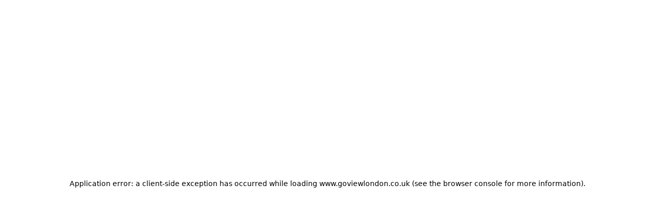

--- FILE ---
content_type: text/html; charset=utf-8
request_url: https://www.goviewlondon.co.uk/property-for-sale/fordhook-avenue-w5
body_size: 18254
content:
<!DOCTYPE html><html class="scroll-smooth bg-white antialiased focus-within:scroll-smooth" lang="en" style="--header-height-mobile:7.5rem;--header-height-desktop:9.25rem;--logo-mob-width:160px;--logo-desk-width:200px;--footer-logo-mob-width:160px;--footer-logo-desk-width:200px;--color-hamlet-bg:255 255 255;--color-hamlet-txt:8 27 55;--color-hamlet-highlighted-txt:44 52 101;--color-hamlet-border:44 52 101;--color-primary:121 110 103;--color-secondary:44 52 101;--color-tertiary:245 246 247;--color-warning:232 72 30;--color-gray:225 242 243;--color-white:255 255 255;--color-black:8 27 55;--color-star:255 170 29;--color-green-1:228 241 243;--color-green-2:121 110 103;--color-green-3:121 110 103;--color-red-1:121 110 103;--color-red-2:121 110 103;--color-gray-1:225 242 243;--color-gray-2:214 220 228;--color-gray-3:225 242 243;--color-gray-4:22 22 22;--color-topbar-bg:121 110 103;--color-topbar-txt:255 255 255;--color-topbar-lnk:255 255 255;--color-header-tr-lnk:255 255 255;--color-header-st-lnk:44 52 101;--color-header-st-bg:255 255 255;--color-header-ov-bg:121 110 103;--color-header-ov-txt:255 255 255;--color-header-ov-lnk:255 255 255;--color-header-ov-active-lnk:44 52 101;--color-footer-bg:19 25 66;--color-footer-txt:255 255 255;--color-footer-lnk:255 255 255;--color-callout-card-txt:255 255 255;--color-callout-card-bg:121 110 103;--btn-primary-bg:121 110 103;--btn-primary-txt:255 255 255;--btn-primary-hover-txt:121 110 103;--btn-secondary-bg:44 52 101;--btn-secondary-txt:255 255 255;--btn-secondary-hover-txt:44 52 101;--btn-primary-ghost:121 110 103;--btn-primary-ghost-hover-txt:255 255 255;--btn-header-ghost:44 52 101;--btn-header-ghost-hover-txt:255 255 255;--btn-header-bg:44 52 101;--btn-header-txt:255 255 255;--btn-header-hover-txt:44 52 101;--property-type-label-bg:121 110 103;--header-menu-items-font-weight:400;--color-fascia-form-bg:121 110 103"><head><meta charSet="utf-8"/><meta name="viewport" content="width=device-width, initial-scale=1, maximum-scale=1, user-scalable=yes"/><link rel="preload" href="/_next/static/media/261f5dbb178dd202-s.p.woff2" as="font" crossorigin="" type="font/woff2"/><link rel="preload" href="/_next/static/media/2fb5d94d8dca0cc5-s.p.woff2" as="font" crossorigin="" type="font/woff2"/><link rel="preload" href="/_next/static/media/630c17af355fa44e-s.p.woff2" as="font" crossorigin="" type="font/woff2"/><link rel="preload" href="/_next/static/media/904be59b21bd51cb-s.p.woff2" as="font" crossorigin="" type="font/woff2"/><link rel="preload" as="image" imageSrcSet="/_next/image?url=https%3A%2F%2Fgoviewlondon.estate-track.co.uk%2Fwp-content%2Fuploads%2F2023%2F10%2F20828-logo1.png&amp;w=640&amp;q=75 1x, /_next/image?url=https%3A%2F%2Fgoviewlondon.estate-track.co.uk%2Fwp-content%2Fuploads%2F2023%2F10%2F20828-logo1.png&amp;w=1024&amp;q=75 2x"/><link rel="preload" as="image" imageSrcSet="/_next/image?url=https%3A%2F%2Fgoviewlondon.estate-track.co.uk%2Fwp-content%2Fuploads%2F2023%2F10%2F36576-logo2.png&amp;w=640&amp;q=75 1x, /_next/image?url=https%3A%2F%2Fgoviewlondon.estate-track.co.uk%2Fwp-content%2Fuploads%2F2023%2F10%2F36576-logo2.png&amp;w=1024&amp;q=75 2x"/><link rel="stylesheet" href="/_next/static/css/5b91637fb1831c1f.css" data-precedence="next"/><link rel="stylesheet" href="/_next/static/css/fe7ebb3e788931a0.css" data-precedence="next"/><link rel="stylesheet" href="/_next/static/css/72b42d6b9a1df1b7.css" data-precedence="next"/><link rel="preload" as="script" fetchPriority="low" href="/_next/static/chunks/webpack-295dc865167071ea.js"/><script src="/_next/static/chunks/23c2c097-d1ff6eb2e14bccca.js" async=""></script><script src="/_next/static/chunks/9867-bbb9be6f1eded5b0.js" async=""></script><script src="/_next/static/chunks/main-app-b234277b9ecc193e.js" async=""></script><script src="/_next/static/chunks/8a6901b8-470b9ac70ea214d4.js" async=""></script><script src="/_next/static/chunks/1b3e99d6-86eab09fdd4e0aa0.js" async=""></script><script src="/_next/static/chunks/4122-b713593dae383ce2.js" async=""></script><script src="/_next/static/chunks/2709-72978becffdd791c.js" async=""></script><script src="/_next/static/chunks/1171-360d9e90c4315979.js" async=""></script><script src="/_next/static/chunks/3176-e88e9816ecbf82ad.js" async=""></script><script src="/_next/static/chunks/5484-562bfc69336353ce.js" async=""></script><script src="/_next/static/chunks/2999-157b5b0f19e4a010.js" async=""></script><script src="/_next/static/chunks/874-2729303f3ca47257.js" async=""></script><script src="/_next/static/chunks/7095-86906ea7c44c812b.js" async=""></script><script src="/_next/static/chunks/824-25817ca0068495e4.js" async=""></script><script src="/_next/static/chunks/8604-e3b9bee6566fbe5a.js" async=""></script><script src="/_next/static/chunks/5598-6367b22ddb90487b.js" async=""></script><script src="/_next/static/chunks/9373-3f9d65b21a3c4638.js" async=""></script><script src="/_next/static/chunks/3232-76dcb2a1524857bd.js" async=""></script><script src="/_next/static/chunks/5296-09213166b7495fc6.js" async=""></script><script src="/_next/static/chunks/3536-1af9491fd321bb75.js" async=""></script><script src="/_next/static/chunks/1540-a196c49f67bbdc0a.js" async=""></script><script src="/_next/static/chunks/3263-a15cda3300e19b90.js" async=""></script><script src="/_next/static/chunks/9382-949a39b4f3970143.js" async=""></script><script src="/_next/static/chunks/649-323132f41239cda9.js" async=""></script><script src="/_next/static/chunks/4191-1f59130983beb6eb.js" async=""></script><script src="/_next/static/chunks/8017-5ee6962bc6eb126d.js" async=""></script><script src="/_next/static/chunks/2068-ba23d2e65d305cb8.js" async=""></script><script src="/_next/static/chunks/6773-8de3a861445536ee.js" async=""></script><script src="/_next/static/chunks/2618-112ed5498582256a.js" async=""></script><script src="/_next/static/chunks/app/(main)/(non-landing-pages)/(properties)/property-for-sale/%5Buri%5D/page-492f5c82b21ff1b3.js" async=""></script><script src="/_next/static/chunks/660-fb626a0fdc0cc550.js" async=""></script><script src="/_next/static/chunks/6254-2353fedc3c379448.js" async=""></script><script src="/_next/static/chunks/app/(main)/layout-314dec9504304bac.js" async=""></script><script src="/_next/static/chunks/2332-60fd2d2330f9532c.js" async=""></script><script src="/_next/static/chunks/7500-924a665ce8846d1b.js" async=""></script><script src="/_next/static/chunks/127-ee112fcd9d705282.js" async=""></script><script src="/_next/static/chunks/349-9b77409b61e75ca6.js" async=""></script><script src="/_next/static/chunks/app/(main)/(non-landing-pages)/layout-172b393f9d148752.js" async=""></script><script src="/_next/static/chunks/5553-40b3fca5a1fc5a96.js" async=""></script><script src="/_next/static/chunks/6479-060ec820dda7a30d.js" async=""></script><script src="/_next/static/chunks/app/layout-e060af5bf49ba26e.js" async=""></script><link rel="preload" href="/icons/sprite.svg" as="fetch" type="image/svg+xml" fetchPriority="high"/><link rel="preload" href="https://plausible.coolify0.estate-track.co.uk/js/plausible.js" as="script"/><link rel="preload" href="https://www.googletagmanager.com/gtag/js?id=G-FVE7FM3HH6" as="script"/><meta name="next-size-adjust" content=""/><meta name="theme-color" content="#796e67"/><title>Go View London</title><link rel="manifest" href="/manifest.webmanifest"/><meta name="apple-mobile-web-app-capable" content="yes"/><meta name="mobile-web-app-capable" content="yes"/><meta name="apple-mobile-web-app-status-bar-style" content="black-translucent"/><meta property="og:title" content="Go View London"/><meta property="og:site_name" content="Go View London"/><meta property="og:locale" content="en_GB"/><meta property="og:image:alt" content="Property for sale"/><meta property="og:image:type" content="image/png"/><meta property="og:image" content="https://www.goviewlondon.co.uk/property-for-sale/fordhook-avenue-w5/opengraph-image-1h8rlw?737477b6042eaecc"/><meta property="og:image:width" content="1200"/><meta property="og:image:height" content="630"/><meta property="og:type" content="website"/><meta name="twitter:card" content="summary_large_image"/><meta name="twitter:title" content="Go View London"/><meta name="twitter:image:alt" content="Property for sale"/><meta name="twitter:image:type" content="image/png"/><meta name="twitter:image" content="https://www.goviewlondon.co.uk/property-for-sale/fordhook-avenue-w5/opengraph-image-1h8rlw?737477b6042eaecc"/><meta name="twitter:image:width" content="1200"/><meta name="twitter:image:height" content="630"/><link rel="shortcut icon" href="https://goviewlondon.estate-track.co.uk/wp-content/uploads/2023/10/106249-Screenshot-2023-01-30-at-17.27.58.png"/><link rel="icon" href="https://goviewlondon.estate-track.co.uk/wp-content/uploads/2023/10/106249-Screenshot-2023-01-30-at-17.27.58.png"/><link rel="apple-touch-icon" href="https://goviewlondon.estate-track.co.uk/wp-content/uploads/2023/10/106249-Screenshot-2023-01-30-at-17.27.58.png"/><link rel="apple-touch-icon-precomposed" href="https://goviewlondon.estate-track.co.uk/wp-content/uploads/2023/10/106249-Screenshot-2023-01-30-at-17.27.58.png"/><meta id="__next-page-redirect" http-equiv="refresh" content="1;url=/"/><script src="/_next/static/chunks/polyfills-42372ed130431b0a.js" noModule=""></script></head><body class="__variable_d2cf47 __variable_3f47e9"><div class="min-h-svh font-body leading-normal"><div></div><!--$?--><template id="B:0"></template><!--/$--><main><!--$!--><template data-dgst="NEXT_REDIRECT;replace;/;307;"></template><!--/$--></main><!--$?--><template id="B:1"></template><!--/$--><a class="fixed right-20 bottom-20 z-100 size-50 transition-all hover:opacity-80" href="https://wa.me/+442080177947" rel="noopener noreferrer" target="_blank"><img alt="Whatsapp" loading="lazy" width="50" height="50" decoding="async" data-nimg="1" style="color:transparent" srcSet="/_next/image?url=%2Fimages%2Fui%2Fwhatsapp.png&amp;w=64&amp;q=75 1x, /_next/image?url=%2Fimages%2Fui%2Fwhatsapp.png&amp;w=128&amp;q=75 2x" src="/_next/image?url=%2Fimages%2Fui%2Fwhatsapp.png&amp;w=128&amp;q=75"/></a><div role="region" aria-label="Notifications (F8)" tabindex="-1" style="pointer-events:none"><ol tabindex="-1" class="fixed bottom-0 z-150 sm:right-0 sm:bottom-0 flex max-h-screen w-full flex-col sm:space-y-10 sm:p-16 md:max-w-[460px]"></ol></div></div><style>#nprogress{pointer-events:none}#nprogress .bar{background:#2c3465;position:fixed;z-index:1600;top: 0;left:0;width:100%;height:3px}#nprogress .peg{display:block;position:absolute;right:0;width:100px;height:100%;box-shadow:0 0 10px #2c3465,0 0 5px #2c3465;opacity:1;-webkit-transform:rotate(3deg) translate(0px,-4px);-ms-transform:rotate(3deg) translate(0px,-4px);transform:rotate(3deg) translate(0px,-4px)}#nprogress .spinner{display:block;position:fixed;z-index:1600;top: 15px;right:15px}#nprogress .spinner-icon{width:18px;height:18px;box-sizing:border-box;border:2px solid transparent;border-top-color:#2c3465;border-left-color:#2c3465;border-radius:50%;-webkit-animation:nprogress-spinner 400ms linear infinite;animation:nprogress-spinner 400ms linear infinite}.nprogress-custom-parent{overflow:hidden;position:relative}.nprogress-custom-parent #nprogress .bar,.nprogress-custom-parent #nprogress .spinner{position:absolute}@-webkit-keyframes nprogress-spinner{0%{-webkit-transform:rotate(0deg)}100%{-webkit-transform:rotate(360deg)}}@keyframes nprogress-spinner{0%{transform:rotate(0deg)}100%{transform:rotate(360deg)}}</style><script>requestAnimationFrame(function(){$RT=performance.now()});</script><script src="/_next/static/chunks/webpack-295dc865167071ea.js" id="_R_" async=""></script><div hidden id="S:0"><header class="fixed inset-x-0 top-0 isolate z-100"><div><div class="relative z-20 flex min-h-40 items-center justify-between bg-topbar-bg hover:z-30 md:min-h-48 px-20 lg:px-25"><div class="flex items-center"><div class="pr-30 lg:pr-40 xl:pr-65"><button class="topbar-toggle group inline-flex items-center pb-1 text-topbar-txt leading-normal text-14" type="button"><span class="pointer-events-none mr-5 border-transparent border-b font-bold transition-all group-hover:border-topbar-lnk">Contact us</span><span class="-top-1 pointer-events-none relative transition-all group-hover:translate-y-2"><svg class="inline self-center size-15 transition-all text-secondary"><use href="/icons/sprite.svg?v=2#lucide/arrow-down"></use></svg></span></button></div></div><div class="flex items-center justify-end sm:hidden"><div class="mr-20"><a aria-label="Saved Properties" class="group relative flex min-h-40 w-40 items-center justify-center text-topbar-lnk transition-colors md:min-h-48 md:w-48 bg-black/30 hover:bg-black/60" href="/saved-properties"><svg class="inline self-center size-26"><use href="/icons/sprite.svg?v=2#custom/heart-outline"></use></svg></a></div><a class="c-linkline pb-1 font-bold text-15 text-topbar-lnk md:text-16" target="_self" href="/valuation">Get a Valuation</a></div><div class="hidden w-full items-center justify-between sm:flex sm:w-auto sm:justify-end"><div class="flex items-center pr-15 lg:pr-35"><span><a class="c-linkline group relative inline-block text-topbar-txt leading-normal text-14 font-bold" target="_self" href="/testimonials">Testimonials</a></span><span><span class="mx-6 inline-block text-topbar-txt">/</span><a class="c-linkline group relative inline-block text-topbar-txt leading-normal text-14 font-bold" target="_self" href="/news">News</a></span><span><span class="mx-6 inline-block text-topbar-txt">/</span><a class="c-linkline group relative inline-block text-topbar-txt leading-normal text-14 font-bold" target="_self" href="/area-guide">Market Snapshot</a></span><span><span class="mx-6 inline-block text-topbar-txt">/</span><a class="c-linkline group relative inline-block text-topbar-txt leading-normal text-14 font-bold" target="_self" href="/register">Register</a></span><span><span class="mx-6 inline-block text-topbar-txt">/</span><a class="c-linkline group relative inline-block text-topbar-txt leading-normal text-14 font-bold" target="_blank" href="https://goview.propertyfile.co.uk/">My View</a></span></div><div class="px-15 lg:ml-0"><a aria-label="Saved Properties" class="group relative flex min-h-40 w-40 items-center justify-center text-topbar-lnk transition-colors md:min-h-48 md:w-48 bg-black/30 hover:bg-black/60" href="/saved-properties"><svg class="inline self-center size-26"><use href="/icons/sprite.svg?v=2#custom/heart-outline"></use></svg></a></div><div class="flex min-h-40 items-center md:min-h-48 md:justify-end"><a aria-label="Go to our Facebook page" class="ml-14 flex items-center justify-center text-topbar-txt transition-all duration-300 opacity-50 hover:opacity-80" href="https://www.facebook.com/goviewlondon" rel="noopener noreferrer" target="_blank"><svg class="inline self-center size-19"><use href="/icons/sprite.svg?v=2#fa/facebook"></use></svg></a><a aria-label="Go to our Instagram page" class="ml-14 flex items-center justify-center text-topbar-txt transition-all duration-300 opacity-50 hover:opacity-80" href="https://instagram.com/goviewlondon" rel="noopener noreferrer" target="_blank"><svg class="inline self-center size-19"><use href="/icons/sprite.svg?v=2#fa/instagram"></use></svg></a><a aria-label="Go to our LinkedIn page" class="ml-14 flex items-center justify-center text-topbar-txt transition-all duration-300 opacity-50 hover:opacity-80" href="https://www.linkedin.com/company/go-view-london/" rel="noopener noreferrer" target="_blank"><svg class="inline self-center size-19"><use href="/icons/sprite.svg?v=2#fa/linkedin-in"></use></svg></a></div></div></div><div><button class="fixed inset-x-0 top-48 bottom-0 hidden cursor-default transition-all duration-300 lg:block invisible opacity-0 bg-black/0" type="button"></button><div class="relative z-10 transition md:z-20"><div class="flex items-center justify-between py-10 transition-all pr-13 pl-20 md:pr-20 md:py-20 lg:px-25 bg-gradient-to-b from-black/30 to-transparent"><div class="flex items-center transition-all grow justify-between"><a class="relative inline-block max-w-logo-mob-width shrink-0 md:max-w-logo-desk-width" href="/"><img alt="Logo" width="500" height="113" decoding="async" data-nimg="1" class="h-auto w-full transition-opacity opacity-100" style="color:transparent" srcSet="/_next/image?url=https%3A%2F%2Fgoviewlondon.estate-track.co.uk%2Fwp-content%2Fuploads%2F2023%2F10%2F20828-logo1.png&amp;w=640&amp;q=75 1x, /_next/image?url=https%3A%2F%2Fgoviewlondon.estate-track.co.uk%2Fwp-content%2Fuploads%2F2023%2F10%2F20828-logo1.png&amp;w=1024&amp;q=75 2x" src="/_next/image?url=https%3A%2F%2Fgoviewlondon.estate-track.co.uk%2Fwp-content%2Fuploads%2F2023%2F10%2F20828-logo1.png&amp;w=1024&amp;q=75"/><img alt="Logo" width="500" height="113" decoding="async" data-nimg="1" class="absolute inset-0 h-auto w-full transition-opacity opacity-0" style="color:transparent" srcSet="/_next/image?url=https%3A%2F%2Fgoviewlondon.estate-track.co.uk%2Fwp-content%2Fuploads%2F2023%2F10%2F36576-logo2.png&amp;w=640&amp;q=75 1x, /_next/image?url=https%3A%2F%2Fgoviewlondon.estate-track.co.uk%2Fwp-content%2Fuploads%2F2023%2F10%2F36576-logo2.png&amp;w=1024&amp;q=75 2x" src="/_next/image?url=https%3A%2F%2Fgoviewlondon.estate-track.co.uk%2Fwp-content%2Fuploads%2F2023%2F10%2F36576-logo2.png&amp;w=1024&amp;q=75"/></a><div class="hidden xl:block mx-auto pl-30 xl:pl-20 2xl:pl-50"><nav aria-label="Main" data-orientation="horizontal" dir="ltr" class="relative z-10 flex flex-1 items-center justify-center"><div style="position:relative"><ul data-orientation="horizontal" class="group flex flex-1 translate-x-1 list-none items-center justify-center space-x-4" dir="ltr"><li><a class="group inline-flex h-40 w-max items-center justify-center bg-transparent py-8 pr-9 pl-12 font-header-items text-15 leading-normal tracking-[0.49px] transition-colors focus:outline-none disabled:pointer-events-none disabled:opacity-50 2xl:text-17 text-header-tr-lnk hover:text-header-tr-lnk focus:text-header-tr-lnk hover:bg-black/8 focus:bg-black/8 data-[active]:bg-black/8 data-[state=open]:bg-black/8" href="/about" data-radix-collection-item=""><span>About us</span></a></li><li><a class="group inline-flex h-40 w-max items-center justify-center bg-transparent py-8 pr-9 pl-12 font-header-items text-15 leading-normal tracking-[0.49px] transition-colors focus:outline-none disabled:pointer-events-none disabled:opacity-50 2xl:text-17 text-header-tr-lnk hover:text-header-tr-lnk focus:text-header-tr-lnk hover:bg-black/8 focus:bg-black/8 data-[active]:bg-black/8 data-[state=open]:bg-black/8" href="/meet-the-team" data-radix-collection-item=""><span>Our Team</span></a></li><li><button id="radix-_R_4nqpf6bsrdb_-trigger-Selling" data-state="closed" aria-expanded="false" aria-controls="radix-_R_4nqpf6bsrdb_-content-Selling" class="group group inline-flex h-40 w-max items-center justify-center bg-transparent py-8 pr-9 pl-12 font-header-items text-15 leading-normal tracking-[0.49px] transition-colors focus:outline-none disabled:pointer-events-none disabled:opacity-50 2xl:text-17 text-header-tr-lnk hover:text-header-tr-lnk focus:text-header-tr-lnk hover:bg-black/8 focus:bg-black/8 data-[active]:bg-black/8 data-[state=open]:bg-black/8" data-radix-collection-item=""><span>Selling</span> <svg class="inline self-center relative top-[1px] ml-4 size-12 transition-transform group-data-[state=open]:rotate-180"><use href="/icons/sprite.svg?v=2#lucide/chevron-down"></use></svg></button></li><li><a class="group inline-flex h-40 w-max items-center justify-center bg-transparent py-8 pr-9 pl-12 font-header-items text-15 leading-normal tracking-[0.49px] transition-colors focus:outline-none disabled:pointer-events-none disabled:opacity-50 2xl:text-17 text-header-tr-lnk hover:text-header-tr-lnk focus:text-header-tr-lnk hover:bg-black/8 focus:bg-black/8 data-[active]:bg-black/8 data-[state=open]:bg-black/8" href="/letting" data-radix-collection-item=""><span>Letting</span></a></li><li><a class="group inline-flex h-40 w-max items-center justify-center bg-transparent py-8 pr-9 pl-12 font-header-items text-15 leading-normal tracking-[0.49px] transition-colors focus:outline-none disabled:pointer-events-none disabled:opacity-50 2xl:text-17 text-header-tr-lnk hover:text-header-tr-lnk focus:text-header-tr-lnk hover:bg-black/8 focus:bg-black/8 data-[active]:bg-black/8 data-[state=open]:bg-black/8" href="/properties" data-radix-collection-item=""><span>Property Search</span></a></li><li><a class="group inline-flex h-40 w-max items-center justify-center bg-transparent py-8 pr-9 pl-12 font-header-items text-15 leading-normal tracking-[0.49px] transition-colors focus:outline-none disabled:pointer-events-none disabled:opacity-50 2xl:text-17 text-header-tr-lnk hover:text-header-tr-lnk focus:text-header-tr-lnk hover:bg-black/8 focus:bg-black/8 data-[active]:bg-black/8 data-[state=open]:bg-black/8" href="/block-management" data-radix-collection-item=""><span>Block Management</span></a></li></ul></div><div class="absolute top-full left-0 flex justify-center"><div class="relative"><div class="-translate-x-1/2 relative"></div></div></div></nav></div></div><div class="flex shrink-0 items-center"><button class="group relative overflow-hidden inline-block appearance-none transform-gpu transition-button text-center before:absolute before:inset-0 before:content-[&quot;&quot;] focus:outline-none disabled:hover:before:!translate-y-0 disabled:cursor-not-allowed data-[busy=&quot;true&quot;]:hover:before:translate-y-0 font-bold text-btn-header-txt border-2 border-btn-header-bg hover:text-btn-header-hover-txt hover:before:-translate-y-full before:translate-y-0 before:bg-btn-header-bg data-[busy=&quot;true&quot;]:hover:border-btn-header-bg data-[busy=&quot;true&quot;]:hover:bg-btn-header-bg data-[busy=&quot;true&quot;]:hover:text-btn-header-hover-txt disabled:hover:border-btn-header-bg disabled:hover:bg-btn-header-bg disabled:hover:text-btn-header-hover-txt px-27 leading-[40px] text-14 tracking-[0.2px] md:text-16 header-button !hidden !px-24 sm:!inline-block md:!leading-[42px] ml-30 xl:ml-20 2xl:ml-50" type="button"><span class="relative flex w-full items-center justify-center"><span>Get a Valuation</span></span></button><span class="ml-15 text-header-tr-lnk xl:hidden"><div class="hamburger-react" aria-label="Open Menu" aria-expanded="false" role="button" style="cursor:pointer;height:48px;position:relative;transition:0.4s cubic-bezier(0, 0, 0, 1);user-select:none;width:48px;outline:none" tabindex="0"><div style="transition:0.2s cubic-bezier(0, 0, 0, 1) 0.2s;transform:none"><div style="background:currentColor;height:3px;left:7px;position:absolute;width:34px;top:12px;transition:0.2s cubic-bezier(0, 0, 0, 1) 0s;transform:none"></div></div><div style="transition:0.2s cubic-bezier(0, 0, 0, 1);opacity:1"><div style="background:currentColor;height:3px;left:7px;position:absolute;width:34px;top:23px;transition:0.2s cubic-bezier(0, 0, 0, 1)"></div></div><div style="transition:0.2s cubic-bezier(0, 0, 0, 1) 0.2s;transform:none"><div style="background:currentColor;height:3px;left:7px;position:absolute;width:34px;top:34px;transition:0.2s cubic-bezier(0, 0, 0, 1) 0s;transform:none"></div></div></div></span></div></div><button class="fixed inset-x-0 top-48 bottom-0 hidden cursor-default bg-black/50 transition-all duration-300 lg:hidden invisible opacity-0" type="button"></button><div class="fixed right-0 bottom-0 z-50 w-full overflow-hidden transition-all duration-300 ease-in-out md:top-48 lg:max-w-[680px] translate-x-full bg-header-ov-bg text-topbar-txt xl:hidden top-40"><div class="relative h-full overflow-y-scroll"><div class="relative min-h-[calc(100svh-40px)] pb-100"><div class="sticky top-0 z-10 flex items-center justify-between border-white/10 border-b-2 py-10 pr-10 pl-20 md:py-20 md:pr-20 lg:justify-end lg:border-transparent bg-header-ov-bg"><button class="relative inline-block max-w-logo-mob-width appearance-none md:max-w-logo-desk-width lg:hidden" type="button"><img alt="Logo" loading="lazy" width="500" height="113" decoding="async" data-nimg="1" class="h-auto w-full" style="color:transparent" srcSet="/_next/image?url=https%3A%2F%2Fgoviewlondon.estate-track.co.uk%2Fwp-content%2Fuploads%2F2023%2F10%2F20828-logo1.png&amp;w=640&amp;q=75 1x, /_next/image?url=https%3A%2F%2Fgoviewlondon.estate-track.co.uk%2Fwp-content%2Fuploads%2F2023%2F10%2F20828-logo1.png&amp;w=1024&amp;q=75 2x" src="/_next/image?url=https%3A%2F%2Fgoviewlondon.estate-track.co.uk%2Fwp-content%2Fuploads%2F2023%2F10%2F20828-logo1.png&amp;w=1024&amp;q=75"/></button><div class="flex items-center"><span class="ml-15 text-topbar-lnk"><div class="hamburger-react" aria-label="Open Menu" aria-expanded="false" role="button" style="cursor:pointer;height:48px;position:relative;transition:0.4s cubic-bezier(0, 0, 0, 1);user-select:none;width:48px;outline:none" tabindex="0"><div style="transition:0.2s cubic-bezier(0, 0, 0, 1) 0.2s;transform:none"><div style="background:currentColor;height:3px;left:7px;position:absolute;width:34px;top:12px;transition:0.2s cubic-bezier(0, 0, 0, 1) 0s;transform:none"></div></div><div style="transition:0.2s cubic-bezier(0, 0, 0, 1);opacity:1"><div style="background:currentColor;height:3px;left:7px;position:absolute;width:34px;top:23px;transition:0.2s cubic-bezier(0, 0, 0, 1)"></div></div><div style="transition:0.2s cubic-bezier(0, 0, 0, 1) 0.2s;transform:none"><div style="background:currentColor;height:3px;left:7px;position:absolute;width:34px;top:34px;transition:0.2s cubic-bezier(0, 0, 0, 1) 0s;transform:none"></div></div></div></span></div></div><div class="relative overflow-hidden md:mt-40 md:ml-100 md:max-w-[440px] min-h-[calc(100svh-210px)] md:min-h-0"><div class="px-20 pt-15 pb-20" style="min-height:0px"><div class="c-linkline__parent group relative w-full transition-all duration-300 hover:opacity-60"><button class="group relative block w-full appearance-none text-left leading-none md:py-20 md:text-25 text-topbar-lnk py-14 text-22" type="button">About us</button></div><div class="c-linkline__parent group relative w-full transition-all duration-300 hover:opacity-60"><button class="group relative block w-full appearance-none text-left leading-none md:py-20 md:text-25 text-topbar-lnk py-14 text-22" type="button">Our Team</button></div><div class="c-linkline__parent group relative w-full transition-all duration-300 hover:opacity-60"><button class="group relative block w-full appearance-none text-left leading-none md:py-20 md:text-25 text-topbar-lnk py-14 text-22" type="button">Selling</button><span class="-translate-y-1/2 absolute top-1/2 right-0 text-white"><svg class="inline self-center size-15"><use href="/icons/sprite.svg?v=2#lucide/chevron-right"></use></svg></span><button aria-label="Open Selling submenu" class="absolute inset-0" type="button"></button></div><div class="c-linkline__parent group relative w-full transition-all duration-300 hover:opacity-60"><button class="group relative block w-full appearance-none text-left leading-none md:py-20 md:text-25 text-topbar-lnk py-14 text-22" type="button">Letting</button></div><div class="c-linkline__parent group relative w-full transition-all duration-300 hover:opacity-60"><button class="group relative block w-full appearance-none text-left leading-none md:py-20 md:text-25 text-topbar-lnk py-14 text-22" type="button">Property Search</button></div><div class="c-linkline__parent group relative w-full transition-all duration-300 hover:opacity-60"><button class="group relative block w-full appearance-none text-left leading-none md:py-20 md:text-25 text-topbar-lnk py-14 text-22" type="button">Block Management</button></div><div class="c-linkline__parent group relative w-full transition-all duration-300 hover:opacity-60"><button class="group relative block w-full appearance-none text-left leading-none md:py-20 md:text-25 text-topbar-lnk py-14 text-22" type="button">Testimonials</button></div><div class="c-linkline__parent group relative w-full transition-all duration-300 hover:opacity-60"><button class="group relative block w-full appearance-none text-left leading-none md:py-20 md:text-25 text-topbar-lnk py-14 text-22" type="button">News</button></div><div class="c-linkline__parent group relative w-full transition-all duration-300 hover:opacity-60"><button class="group relative block w-full appearance-none text-left leading-none md:py-20 md:text-25 text-topbar-lnk py-14 text-22" type="button">Market Snapshot</button></div><div class="c-linkline__parent group relative w-full transition-all duration-300 hover:opacity-60"><button class="group relative block w-full appearance-none text-left leading-none md:py-20 md:text-25 text-topbar-lnk py-14 text-22" type="button">Register</button></div><div class="c-linkline__parent group relative w-full transition-all duration-300 hover:opacity-60"><button class="group relative block w-full appearance-none text-left leading-none md:py-20 md:text-25 text-topbar-lnk py-14 text-22" type="button">My View</button></div></div><div class="absolute inset-0 transition-all duration-300 bg-header-ov-bg translate-x-full md:invisible md:translate-x-0 md:opacity-0"><div class="border-white/10 border-b-2 px-20 pt-24 pb-20 text-22 md:border-transparent md:pt-29 md:text-25 text-topbar-lnk"><button aria-label="Go back to main menu" class="flex w-full items-center transition-all duration-300 hover:opacity-60" type="button"><svg class="inline self-center size-15"><use href="/icons/sprite.svg?v=2#lucide/arrow-left"></use></svg><span class="ml-15"></span> </button></div></div></div><div class="absolute inset-x-0 bottom-0 flex flex-wrap items-center px-20 md:pb-60 md:pl-120 pb-30"><button class="group relative overflow-hidden inline-block appearance-none transform-gpu transition-button text-center before:absolute before:inset-0 before:content-[&quot;&quot;] focus:outline-none disabled:hover:before:!translate-y-0 disabled:cursor-not-allowed data-[busy=&quot;true&quot;]:hover:before:translate-y-0 font-bold min-w-175 px-27 leading-[46px] lg:min-w-210 text-14 tracking-[0.2px] md:text-16 text-white border-2 border-white before:translate-y-full before:bg-white hover:before:translate-y-0 hover:bg-white hover:text-black sm:!inline-block mt-10 mr-10 sm:mr-20" type="button"><span class="relative">Get a Valuation</span></button></div></div></div></div></div></div></div><div class="fixed inset-x-0 top-0 z-10 max-h-screen min-h-svh overflow-y-scroll bg-header-ov-bg py-40 shadow-header transition-transform md:min-h-0 md:pt-48 -translate-y-full"><div class="pt-30 md:px-20 md:pt-40 lg:px-25"><div class="beam-container"><h2 class="beam-h2 mb-30 text-topbar-txt">Our Offices</h2><div class="-mx-10 lg:-mx-20 flex flex-wrap"><div class="mb-20 w-full grow px-10 sm:w-1/2 md:w-1/4 lg:px-20"><div class="beam-content prose !text-topbar-txt [&amp;&gt;p:not(:first-child)]:!mt-0 max-w-[420px] prose-a:text-topbar-lnk prose-headings:text-topbar-txt prose-strong:text-topbar-txt prose-p:text-15"><h3>Acton Office</h3>
<p>27 Churchfield Road, Acton<br />
London W3 6BD</p>
<p>t: 020 8017 7950</p>
<p><a href="/acton-office"><strong>Contact Acton</strong></a></p>
<p><strong><a href="sales@goviewlondon.co.uk">Contact Sales</a></strong></p>
<p><strong><a href="lettings@goviewlondon.co.uk">Contact Lettings</a></strong></p>
<p><a href="/acton-area-guide">Acton Area Guide</a></p>
</div></div><div class="mb-20 w-full grow px-10 sm:w-1/2 md:w-1/4 lg:px-20"><div class="beam-content prose !text-topbar-txt [&amp;&gt;p:not(:first-child)]:!mt-0 max-w-[420px] prose-a:text-topbar-lnk prose-headings:text-topbar-txt prose-strong:text-topbar-txt prose-p:text-15"><h3>Ealing Office</h3>
<p>24 Station Parade, Ealing<br />
London W5 3LD</p>
<p>t: 020 8992 0333</p>
<p><a href="/ealing-office"><strong>Contact Ealing</strong></a></p>
<p><strong><a href="sales@goviewlondon.co.uk">Contact Sales</a></strong></p>
<p><strong><a href="lettings@goviewlondon.co.uk">Contact Lettings</a></strong></p>
<p><a href="/runcorn-area-guide">Ealing Area Guide</a></p>
</div></div><div class="mb-20 w-full grow px-10 sm:w-1/2 md:w-1/4 lg:px-20 ml-auto"><div class="beam-content prose !text-topbar-txt [&amp;&gt;p:not(:first-child)]:!mt-0 max-w-[420px] prose-a:text-topbar-lnk prose-headings:text-topbar-txt prose-strong:text-topbar-txt prose-p:text-15"><h3 style="color: #fff; margin-bottom: 20px; line-height: 1.4;">Please book your property&#8217;s valuation</h3>
<p><a class="group relative overflow-hidden inline-block appearance-none transform-gpu transition-button text-center before:absolute before:inset-0 before:content-[&quot;&quot;] focus:outline-none disabled:cursor-not-allowed disabled:hover:before:translate-y-full data-[busy=&quot;true&quot;]:hover:before:translate-y-full font-bold text-btn-header-txt border-2 border-btn-header-bg hover:text-btn-header-hover-txt before:translate-y-0 before:bg-btn-header-bg hover:before:-translate-y-full data-[busy=&quot;true&quot;]:hover:border-btn-header-bg data-[busy=&quot;true&quot;]:hover:bg-btn-header-bg data-[busy=&quot;true&quot;]:hover:text-btn-header-hover-txt disabled:hover:border-btn-header-bg disabled:hover:bg-btn-header-bg disabled:hover:text-btn-header-hover-txt px-27 leading-[40px] text-14 tracking-[0.2px] md:text-16 header-button !hidden !px-24 sm:!inline-block md:!leading-[42px]" href="/valuation"><span class="relative flex w-full items-center justify-center">Click here</span></a></p>
</div></div></div></div></div></div></header></div><script>$RB=[];$RV=function(a){$RT=performance.now();for(var b=0;b<a.length;b+=2){var c=a[b],e=a[b+1];null!==e.parentNode&&e.parentNode.removeChild(e);var f=c.parentNode;if(f){var g=c.previousSibling,h=0;do{if(c&&8===c.nodeType){var d=c.data;if("/$"===d||"/&"===d)if(0===h)break;else h--;else"$"!==d&&"$?"!==d&&"$~"!==d&&"$!"!==d&&"&"!==d||h++}d=c.nextSibling;f.removeChild(c);c=d}while(c);for(;e.firstChild;)f.insertBefore(e.firstChild,c);g.data="$";g._reactRetry&&requestAnimationFrame(g._reactRetry)}}a.length=0};
$RC=function(a,b){if(b=document.getElementById(b))(a=document.getElementById(a))?(a.previousSibling.data="$~",$RB.push(a,b),2===$RB.length&&("number"!==typeof $RT?requestAnimationFrame($RV.bind(null,$RB)):(a=performance.now(),setTimeout($RV.bind(null,$RB),2300>a&&2E3<a?2300-a:$RT+300-a)))):b.parentNode.removeChild(b)};$RC("B:0","S:0")</script><div hidden id="S:1"><div class=""><footer class="bg-footer-bg pt-50 pb-30 text-footer-txt lg:pt-70"><div class="mx-auto w-full px-20 lg:px-25 xl:px-30 max-w-[1260px]"><div class="-mx-20 flex flex-wrap"><div class="w-full px-20 md:w-1/3 lg:w-[42%]"><a class="" href="/"><img alt="Back to Home" loading="lazy" width="500" height="113" decoding="async" data-nimg="1" class="inline-block h-auto max-w-footer-logo-mob-width transition-all duration-300 hover:opacity-80 lg:max-w-footer-logo-desk-width" style="color:transparent" srcSet="/_next/image?url=https%3A%2F%2Fgoviewlondon.estate-track.co.uk%2Fwp-content%2Fuploads%2F2023%2F10%2F20828-logo1.png&amp;w=640&amp;q=75 1x, /_next/image?url=https%3A%2F%2Fgoviewlondon.estate-track.co.uk%2Fwp-content%2Fuploads%2F2023%2F10%2F20828-logo1.png&amp;w=1024&amp;q=75 2x" src="/_next/image?url=https%3A%2F%2Fgoviewlondon.estate-track.co.uk%2Fwp-content%2Fuploads%2F2023%2F10%2F20828-logo1.png&amp;w=1024&amp;q=75"/></a></div><div class="w-full px-20 sm:mt-30 md:mt-0 md:w-2/3 lg:w-[58%]"><div class="-mx-20 flex flex-wrap lg:flex-nowrap"><div class="mt-20 w-full shrink grow px-20 sm:mt-0 sm:w-auto"><h2 class="font-body text-16 leading-[1.875] opacity-90 font-bold text-white"><span>Useful Links<span class="hidden md:inline">&nbsp;</span></span></h2><div class="c-footer__content mt-5 text-15 leading-[1.875] lg:text-16"><p><a class="c-linkline c-linkline--alt" href="/letting-fees">Letting Fees</a><br />
<a class="c-linkline c-linkline--alt" href="/valuation">Free Valuation</a></p>
</div></div><div class="mt-20 w-full shrink grow px-20 sm:mt-0 sm:w-auto"><h2 class="font-body text-16 leading-[1.875] opacity-90 font-bold text-white"><span>Acton Office<span class="hidden md:inline">&nbsp;</span></span></h2><div class="c-footer__content mt-5 text-15 leading-[1.875] lg:text-16"><p>27 Churchfield Road, Acton,<br />
London W3 6BD</p>
<p>Tel: 020 8017 7950</p>
<p><strong><a class="c-linkline c-linkline--alt" href="/acton-office">Contact </a></strong></p>
<p><strong><a href="https://wa.me/442080177947">WhatsApp</a></strong></p>
</div></div><div class="mt-20 w-full shrink px-20 sm:mt-0 sm:w-auto grow"><h2 class="font-body text-16 leading-[1.875] opacity-90 font-bold text-white"><span>Ealing Office<span class="hidden md:inline">&nbsp;</span></span></h2><div class="c-footer__content mt-5 text-15 leading-[1.875] lg:text-16"><p>24 Station Parade, Ealing,<br />
London W5 3LD</p>
<p>Tel: 020 8992 0333</p>
<p><strong><a class="c-linkline c-linkline--alt" href="/ealing-office">Contact Branch</a></strong></p>
<p><strong><a href="https://wa.me/442080177947">WhatsApp</a></strong></p>
</div></div></div></div></div><div class="mt-20 md:mt-40 lg:mt-60"><div class="flex w-full flex-wrap items-center justify-start md:justify-center xl:justify-start"><div class="mr-30 mt-30 block max-w-70 opacity-80 transition-all duration-300 hover:opacity-100 md:mx-15 lg:mr-35 lg:max-w-none xl:ml-0 xl:mr-60"><img alt="ThePropertyOmbudsman" loading="lazy" width="125" height="44" decoding="async" data-nimg="1" class="h-auto max-w-full opacity-50" style="color:transparent" srcSet="/_next/image?url=%2Fimages%2Ffooter-logos%2FThePropertyOmbudsman.png&amp;w=128&amp;q=75 1x, /_next/image?url=%2Fimages%2Ffooter-logos%2FThePropertyOmbudsman.png&amp;w=256&amp;q=75 2x" src="/_next/image?url=%2Fimages%2Ffooter-logos%2FThePropertyOmbudsman.png&amp;w=256&amp;q=75"/></div><div class="mr-30 mt-30 block max-w-70 opacity-80 transition-all duration-300 hover:opacity-100 md:mx-15 lg:mr-35 lg:max-w-none xl:ml-0 xl:mr-60"><img alt="UK-ALA" loading="lazy" width="48" height="86" decoding="async" data-nimg="1" class="h-auto max-w-full opacity-50" style="color:transparent" srcSet="/_next/image?url=%2Fimages%2Ffooter-logos%2FUK-ALA.png&amp;w=48&amp;q=75 1x, /_next/image?url=%2Fimages%2Ffooter-logos%2FUK-ALA.png&amp;w=96&amp;q=75 2x" src="/_next/image?url=%2Fimages%2Ffooter-logos%2FUK-ALA.png&amp;w=96&amp;q=75"/></div><div class="mr-30 mt-30 block max-w-70 opacity-80 transition-all duration-300 hover:opacity-100 md:mx-15 lg:mr-35 lg:max-w-none xl:ml-0 xl:mr-60"><img alt="Logo" loading="lazy" width="100" height="50" decoding="async" data-nimg="1" class="h-auto max-w-full opacity-50" style="color:transparent" srcSet="/_next/image?url=https%3A%2F%2Fgoviewlondon.estate-track.co.uk%2Fwp-content%2Fuploads%2F2023%2F10%2F6638-TPO_TSI_logos-01.png&amp;w=128&amp;q=75 1x, /_next/image?url=https%3A%2F%2Fgoviewlondon.estate-track.co.uk%2Fwp-content%2Fuploads%2F2023%2F10%2F6638-TPO_TSI_logos-01.png&amp;w=256&amp;q=75 2x" src="/_next/image?url=https%3A%2F%2Fgoviewlondon.estate-track.co.uk%2Fwp-content%2Fuploads%2F2023%2F10%2F6638-TPO_TSI_logos-01.png&amp;w=256&amp;q=75"/></div><div class="mr-30 mt-30 block max-w-70 opacity-80 transition-all duration-300 hover:opacity-100 md:mx-15 lg:mr-35 lg:max-w-none xl:ml-0 xl:mr-60"><img alt="Logo" loading="lazy" width="100" height="50" decoding="async" data-nimg="1" class="h-auto max-w-full opacity-50" style="color:transparent" srcSet="/_next/image?url=https%3A%2F%2Fgoviewlondon.estate-track.co.uk%2Fwp-content%2Fuploads%2F2023%2F10%2F2498-q2.png&amp;w=128&amp;q=75 1x, /_next/image?url=https%3A%2F%2Fgoviewlondon.estate-track.co.uk%2Fwp-content%2Fuploads%2F2023%2F10%2F2498-q2.png&amp;w=256&amp;q=75 2x" src="/_next/image?url=https%3A%2F%2Fgoviewlondon.estate-track.co.uk%2Fwp-content%2Fuploads%2F2023%2F10%2F2498-q2.png&amp;w=256&amp;q=75"/></div></div></div><div class="mt-20 sm:mt-50 lg:mt-70"><div class="-mx-20 flex flex-wrap items-center"><div class="w-full px-20 md:w-2/3"><div class="flex flex-wrap items-center"><div class="text-12 leading-5 tracking-[0.34px] opacity-65">&copy; 2025 ‘Go View’ and ‘Go View London’ are registered trademarks of Go View Estate Agents Ltd. Go View London.  Trade Mark:  UK00003822611.  Go View.  Trade Mark: UK00003731007.</div><div class="flex w-full flex-wrap items-center"><span class=""><a class="c-linkline text-12 text-footer-lnk leading-6 opacity-65" target="" href="/privacy-policy">Privacy Policy</a><span class="mx-10 font-bold text-12 opacity-65">|</span></span><span class=""><a class="c-linkline text-12 text-footer-lnk leading-6 opacity-65" target="" href="/terms-and-conditions">Terms & Conditions</a><span class="mx-10 font-bold text-12 opacity-65">|</span></span><span class=""><a class="c-linkline text-12 text-footer-lnk leading-6 opacity-65" target="" href="/cookie-policy">Cookie Policy</a><span class="mx-10 font-bold text-12 opacity-65">|</span></span><span class=""><a class="c-linkline text-12 text-footer-lnk leading-6 opacity-65" target="" href="/complaints-procedure">Complaints Procedure</a></span></div></div></div><div class="mt-30 w-full px-20 md:mt-0 md:w-1/3"><div class="flex items-center md:justify-end"><a aria-label="Visit our Facebook page" class="mr-30 flex items-center justify-center text-footer-txt transition-all duration-300 md:mr-0 md:ml-30 opacity-40 hover:opacity-60" href="https://www.facebook.com/goviewlondon" rel="noopener noreferrer" target="_blank"><svg class="inline self-center size-20 xl:size-30"><use href="/icons/sprite.svg?v=2#fa/facebook"></use></svg></a><a aria-label="Visit our Instagram page" class="mr-30 flex items-center justify-center text-footer-txt transition-all duration-300 md:mr-0 md:ml-30 opacity-40 hover:opacity-60" href="https://instagram.com/goviewlondon" rel="noopener noreferrer" target="_blank"><svg class="inline self-center size-20 xl:size-30"><use href="/icons/sprite.svg?v=2#fa/instagram"></use></svg></a><a aria-label="Visit our LinkedIn page" class="mr-30 flex items-center justify-center text-footer-txt transition-all duration-300 md:mr-0 md:ml-30 opacity-40 hover:opacity-60" href="https://www.linkedin.com/company/go-view-london/" rel="noopener noreferrer" target="_blank"><svg class="inline self-center size-20 xl:size-30"><use href="/icons/sprite.svg?v=2#fa/linkedin-in"></use></svg></a></div></div></div></div><div class="mt-30 flex items-center justify-end text-footer-txt"><a class="group inline-flex items-center text-14" href="https://estatetrack.co.uk" rel="noopener noreferrer nofollow" target="_blank"><span class="opacity-60">Powered by</span><span class="-top-1 relative ml-6 opacity-60 grayscale transition-all group-hover:opacity-100 group-hover:grayscale-0"><svg class="h-auto max-w-full" height="11" viewBox="0 0 182 22" width="91" xmlns="http://www.w3.org/2000/svg"><path d="M7.936 8.977a3.678 3.678 0 0 1 3.8 3.177H3.997a3.898 3.898 0 0 1 3.938-3.177zm7.49 6.148c.09-.613.136-1.19.14-1.77 0-4.823-3.298-7.635-7.63-7.635C3.186 5.72 0 9.127 0 13.75c0 4.006 2.572 7.88 8.273 7.88a11.55 11.55 0 0 0 6.647-2.098l-1.565-2.758a9.305 9.305 0 0 1-4.918 1.529c-2.599 0-3.966-1.384-4.44-3.178zM16.987 18.783l2.093-2.48a5.682 5.682 0 0 0 4.218 2.147c1.205 0 2.099-.575 2.099-1.481 0-.469-.366-.971-1.077-1.31-.88-.386-2.846-1.03-3.766-1.502-1.727-.89-2.63-2.227-2.63-3.96 0-2.65 2.221-4.571 5.686-4.571 2.004-.045 3.966.742 5.345 2.173l-1.966 2.538c-.929-.928-2.17-1.467-3.55-1.508-1.018 0-1.674.585-1.674 1.282 0 .537.296 1.074 1.34 1.395 1.245.426 2.466.869 3.658 1.476 1.706.89 2.572 2.06 2.572 3.847 0 2.758-2.346 4.878-6.064 4.878-2.436.05-4.758-1.082-6.284-2.924zM42.742 20.384c-1.287.828-2.846 1.26-4.433 1.25-3.497 0-5.31-2.06-5.31-5.988V9.384h-2.486v-3.29h2.578V.73h3.846v5.366h5.026v3.289h-5.026v6.02c0 1.755.673 2.683 2.152 2.683a5.192 5.192 0 0 0 2.545-.783zM56.109 13.75c.079 1.507-.716 2.992-2.067 3.8a4.305 4.305 0 0 1-4.406 0 4.151 4.151 0 0 1-2.05-3.8c0-2.41 1.908-4.312 4.261-4.312 2.354 0 4.262 1.903 4.262 4.312zm-.081-7.644v1.787a6.367 6.367 0 0 0-4.843-2.2c-4.306 0-7.533 3.375-7.533 7.914 0 4.54 3.116 8.049 7.533 8.049a6.465 6.465 0 0 0 4.843-2.114v1.755h3.766V6.106zM74.354 20.384a8.476 8.476 0 0 1-4.498 1.25c-3.492 0-5.31-2.06-5.31-5.988V9.384h-2.5v-3.29h2.515V.73h3.912v5.366h5.03v3.289H68.49v6.02c0 1.755.667 2.683 2.152 2.683a5.149 5.149 0 0 0 2.53-.788zM79.22 12.15a3.91 3.91 0 0 1 3.943-3.176 3.688 3.688 0 0 1 3.799 3.177zm11.428 2.975c.092-.62.138-1.2.14-1.783 0-4.824-3.293-7.636-7.625-7.636-4.751 0-7.936 3.429-7.936 7.969 0 4.067 2.566 7.941 8.27 7.941 2.38.005 4.745-.724 6.65-2.087l-1.566-2.758a9.321 9.321 0 0 1-4.918 1.529c-2.598 0-3.965-1.384-4.444-3.175zM104.29 20.384a8.476 8.476 0 0 1-4.498 1.25c-3.497 0-5.31-2.06-5.31-5.988V9.384h-2.475v-3.29h2.512V.73h3.912v5.366h4.978v3.289h-4.978v6.02c0 1.755.673 2.683 2.22 2.683a5.143 5.143 0 0 0 2.477-.783zM106.167 6.094h3.771v2.04a4.56 4.56 0 0 1 4.192-2.453c.63.006 1.254.118 1.846.333l-.34 3.756c-.585-.145-1.197-.296-1.813-.306-2.066 0-3.718 1.282-3.718 4.599v7.222h-3.938zM129.055 13.75c.079 1.507-.716 2.992-2.067 3.8a4.277 4.277 0 0 1-4.39 0c-1.35-.808-2.145-2.293-2.066-3.8 0-2.41 1.908-4.312 4.261-4.312 2.354 0 4.262 1.903 4.262 4.312zm-.075-7.644v1.787a6.394 6.394 0 0 0-4.89-2.2c-4.258 0-7.486 3.375-7.486 7.914 0 4.54 3.12 8.049 7.487 8.049a6.492 6.492 0 0 0 4.889-2.114v1.755h3.766V6.106zM135.48 13.75c0-4.687 3.352-8.03 8.189-8.03 3.019 0 5.811 1.476 7.097 4.234l-3.158 1.727a4.538 4.538 0 0 0-3.885-2.312 4.218 4.218 0 0 0-3.087 1.236c-.824.815-1.271 1.93-1.245 3.145a3.997 3.997 0 0 0 1.245 3.019c.751.82 1.856 1.278 3.006 1.266a4.52 4.52 0 0 0 3.888-2.286l3.182 1.867a7.962 7.962 0 0 1-7.156 4.014c-4.735 0-8.076-3.316-8.076-7.88zM158.12 14.796l-1.034.918v5.575h-3.944V.11h3.944v11.156l5.531-5.184h4.972l-6.79 6.293 7.183 8.935h-4.843z" fill="currentColor"></path><path d="M168.819 19.456a2.187 2.187 0 0 1 .692-1.581 2.213 2.213 0 0 1 1.627-.645 2.26 2.26 0 0 1 2.155 2.256c0 1.139-.945 2.197-2.155 2.256a2.274 2.274 0 0 1-1.645-.653c-.437-.464-.68-1.02-.674-1.633z" fill="#ff3465"></path><path d="M181.46 0v6.176h-.839v-4.48l-2.277 3.246h-.334l-2.319-3.246v4.48h-.78V0h.425l2.83 3.955L181.056 0zm-11.87 0h4.632v.724h-1.874v5.452h-.886V.724h-1.871z"></path></svg></span></a></div></div></footer></div></div><script>$RC("B:1","S:1")</script><script>(self.__next_f=self.__next_f||[]).push([0])</script><script>self.__next_f.push([1,"1:\"$Sreact.fragment\"\n4:\"$Sreact.suspense\"\n6:I[80692,[],\"\"]\n7:I[34386,[],\"\"]\na:I[28209,[],\"OutletBoundary\"]\nd:I[28209,[],\"ViewportBoundary\"]\nf:I[28209,[],\"MetadataBoundary\"]\n11:I[69616,[],\"\"]\n:HL[\"/_next/static/media/261f5dbb178dd202-s.p.woff2\",\"font\",{\"crossOrigin\":\"\",\"type\":\"font/woff2\"}]\n:HL[\"/_next/static/media/2fb5d94d8dca0cc5-s.p.woff2\",\"font\",{\"crossOrigin\":\"\",\"type\":\"font/woff2\"}]\n:HL[\"/_next/static/media/630c17af355fa44e-s.p.woff2\",\"font\",{\"crossOrigin\":\"\",\"type\":\"font/woff2\"}]\n:HL[\"/_next/static/media/904be59b21bd51cb-s.p.woff2\",\"font\",{\"crossOrigin\":\"\",\"type\":\"font/woff2\"}]\n:HL[\"/_next/static/css/5b91637fb1831c1f.css\",\"style\"]\n:HL[\"/_next/static/css/fe7ebb3e788931a0.css\",\"style\"]\n:HL[\"/_next/static/css/72b42d6b9a1df1b7.css\",\"style\"]\n"])</script><script>self.__next_f.push([1,"0:{\"P\":null,\"b\":\"DkAHWnIA72I3CtfXszmLY\",\"p\":\"\",\"c\":[\"\",\"property-for-sale\",\"fordhook-avenue-w5\"],\"i\":false,\"f\":[[[\"\",{\"children\":[\"(main)\",{\"children\":[\"(non-landing-pages)\",{\"children\":[\"(properties)\",{\"children\":[\"property-for-sale\",{\"children\":[[\"uri\",\"fordhook-avenue-w5\",\"d\"],{\"children\":[\"__PAGE__\",{}]}]}]}]}]}]},\"$undefined\",\"$undefined\",true],[\"\",[\"$\",\"$1\",\"c\",{\"children\":[[[\"$\",\"link\",\"0\",{\"rel\":\"stylesheet\",\"href\":\"/_next/static/css/5b91637fb1831c1f.css\",\"precedence\":\"next\",\"crossOrigin\":\"$undefined\",\"nonce\":\"$undefined\"}],[\"$\",\"link\",\"1\",{\"rel\":\"stylesheet\",\"href\":\"/_next/static/css/fe7ebb3e788931a0.css\",\"precedence\":\"next\",\"crossOrigin\":\"$undefined\",\"nonce\":\"$undefined\"}]],\"$L2\"]}],{\"children\":[\"(main)\",[\"$\",\"$1\",\"c\",{\"children\":[null,\"$L3\"]}],{\"children\":[\"(non-landing-pages)\",[\"$\",\"$1\",\"c\",{\"children\":[null,[[\"$\",\"$4\",null,{\"children\":\"$L5\"}],[\"$\",\"main\",null,{\"children\":[\"$\",\"$4\",null,{\"children\":[\"$\",\"$L6\",null,{\"parallelRouterKey\":\"children\",\"error\":\"$undefined\",\"errorStyles\":\"$undefined\",\"errorScripts\":\"$undefined\",\"template\":[\"$\",\"$L7\",null,{}],\"templateStyles\":\"$undefined\",\"templateScripts\":\"$undefined\",\"notFound\":\"$undefined\",\"forbidden\":\"$undefined\",\"unauthorized\":\"$undefined\"}]}]}],[\"$\",\"$4\",null,{\"children\":\"$L8\"}]]]}],{\"children\":[\"(properties)\",[\"$\",\"$1\",\"c\",{\"children\":[null,[\"$\",\"$L6\",null,{\"parallelRouterKey\":\"children\",\"error\":\"$undefined\",\"errorStyles\":\"$undefined\",\"errorScripts\":\"$undefined\",\"template\":[\"$\",\"$L7\",null,{}],\"templateStyles\":\"$undefined\",\"templateScripts\":\"$undefined\",\"notFound\":\"$undefined\",\"forbidden\":\"$undefined\",\"unauthorized\":\"$undefined\"}]]}],{\"children\":[\"property-for-sale\",[\"$\",\"$1\",\"c\",{\"children\":[null,[\"$\",\"$L6\",null,{\"parallelRouterKey\":\"children\",\"error\":\"$undefined\",\"errorStyles\":\"$undefined\",\"errorScripts\":\"$undefined\",\"template\":[\"$\",\"$L7\",null,{}],\"templateStyles\":\"$undefined\",\"templateScripts\":\"$undefined\",\"notFound\":\"$undefined\",\"forbidden\":\"$undefined\",\"unauthorized\":\"$undefined\"}]]}],{\"children\":[[\"uri\",\"fordhook-avenue-w5\",\"d\"],[\"$\",\"$1\",\"c\",{\"children\":[null,[\"$\",\"$L6\",null,{\"parallelRouterKey\":\"children\",\"error\":\"$undefined\",\"errorStyles\":\"$undefined\",\"errorScripts\":\"$undefined\",\"template\":[\"$\",\"$L7\",null,{}],\"templateStyles\":\"$undefined\",\"templateScripts\":\"$undefined\",\"notFound\":\"$undefined\",\"forbidden\":\"$undefined\",\"unauthorized\":\"$undefined\"}]]}],{\"children\":[\"__PAGE__\",[\"$\",\"$1\",\"c\",{\"children\":[\"$L9\",[[\"$\",\"link\",\"0\",{\"rel\":\"stylesheet\",\"href\":\"/_next/static/css/72b42d6b9a1df1b7.css\",\"precedence\":\"next\",\"crossOrigin\":\"$undefined\",\"nonce\":\"$undefined\"}]],[\"$\",\"$La\",null,{\"children\":[\"$Lb\",\"$Lc\"]}]]}],{},null,false]},null,false]},null,false]},null,false]},null,false]},null,false]},null,false],[\"$\",\"$1\",\"h\",{\"children\":[null,[[\"$\",\"$Ld\",null,{\"children\":\"$Le\"}],[\"$\",\"meta\",null,{\"name\":\"next-size-adjust\",\"content\":\"\"}]],[\"$\",\"$Lf\",null,{\"children\":\"$L10\"}]]}],false]],\"m\":\"$undefined\",\"G\":[\"$11\",[]],\"s\":false,\"S\":true}\n"])</script><script>self.__next_f.push([1,"12:I[34122,[\"8474\",\"static/chunks/8a6901b8-470b9ac70ea214d4.js\",\"3786\",\"static/chunks/1b3e99d6-86eab09fdd4e0aa0.js\",\"4122\",\"static/chunks/4122-b713593dae383ce2.js\",\"2709\",\"static/chunks/2709-72978becffdd791c.js\",\"1171\",\"static/chunks/1171-360d9e90c4315979.js\",\"3176\",\"static/chunks/3176-e88e9816ecbf82ad.js\",\"5484\",\"static/chunks/5484-562bfc69336353ce.js\",\"2999\",\"static/chunks/2999-157b5b0f19e4a010.js\",\"874\",\"static/chunks/874-2729303f3ca47257.js\",\"7095\",\"static/chunks/7095-86906ea7c44c812b.js\",\"824\",\"static/chunks/824-25817ca0068495e4.js\",\"8604\",\"static/chunks/8604-e3b9bee6566fbe5a.js\",\"5598\",\"static/chunks/5598-6367b22ddb90487b.js\",\"9373\",\"static/chunks/9373-3f9d65b21a3c4638.js\",\"3232\",\"static/chunks/3232-76dcb2a1524857bd.js\",\"5296\",\"static/chunks/5296-09213166b7495fc6.js\",\"3536\",\"static/chunks/3536-1af9491fd321bb75.js\",\"1540\",\"static/chunks/1540-a196c49f67bbdc0a.js\",\"3263\",\"static/chunks/3263-a15cda3300e19b90.js\",\"9382\",\"static/chunks/9382-949a39b4f3970143.js\",\"649\",\"static/chunks/649-323132f41239cda9.js\",\"4191\",\"static/chunks/4191-1f59130983beb6eb.js\",\"8017\",\"static/chunks/8017-5ee6962bc6eb126d.js\",\"2068\",\"static/chunks/2068-ba23d2e65d305cb8.js\",\"6773\",\"static/chunks/6773-8de3a861445536ee.js\",\"2618\",\"static/chunks/2618-112ed5498582256a.js\",\"8505\",\"static/chunks/app/(main)/(non-landing-pages)/(properties)/property-for-sale/%5Buri%5D/page-492f5c82b21ff1b3.js\"],\"Image\"]\n"])</script><script>self.__next_f.push([1,"13:I[7585,[\"4122\",\"static/chunks/4122-b713593dae383ce2.js\",\"2709\",\"static/chunks/2709-72978becffdd791c.js\",\"3176\",\"static/chunks/3176-e88e9816ecbf82ad.js\",\"9373\",\"static/chunks/9373-3f9d65b21a3c4638.js\",\"5296\",\"static/chunks/5296-09213166b7495fc6.js\",\"660\",\"static/chunks/660-fb626a0fdc0cc550.js\",\"6254\",\"static/chunks/6254-2353fedc3c379448.js\",\"2076\",\"static/chunks/app/(main)/layout-314dec9504304bac.js\"],\"CookieBar\"]\n"])</script><script>self.__next_f.push([1,"14:I[22709,[\"8474\",\"static/chunks/8a6901b8-470b9ac70ea214d4.js\",\"3786\",\"static/chunks/1b3e99d6-86eab09fdd4e0aa0.js\",\"4122\",\"static/chunks/4122-b713593dae383ce2.js\",\"2709\",\"static/chunks/2709-72978becffdd791c.js\",\"1171\",\"static/chunks/1171-360d9e90c4315979.js\",\"3176\",\"static/chunks/3176-e88e9816ecbf82ad.js\",\"5484\",\"static/chunks/5484-562bfc69336353ce.js\",\"2999\",\"static/chunks/2999-157b5b0f19e4a010.js\",\"874\",\"static/chunks/874-2729303f3ca47257.js\",\"7095\",\"static/chunks/7095-86906ea7c44c812b.js\",\"824\",\"static/chunks/824-25817ca0068495e4.js\",\"8604\",\"static/chunks/8604-e3b9bee6566fbe5a.js\",\"5598\",\"static/chunks/5598-6367b22ddb90487b.js\",\"9373\",\"static/chunks/9373-3f9d65b21a3c4638.js\",\"3232\",\"static/chunks/3232-76dcb2a1524857bd.js\",\"5296\",\"static/chunks/5296-09213166b7495fc6.js\",\"3536\",\"static/chunks/3536-1af9491fd321bb75.js\",\"1540\",\"static/chunks/1540-a196c49f67bbdc0a.js\",\"3263\",\"static/chunks/3263-a15cda3300e19b90.js\",\"9382\",\"static/chunks/9382-949a39b4f3970143.js\",\"649\",\"static/chunks/649-323132f41239cda9.js\",\"4191\",\"static/chunks/4191-1f59130983beb6eb.js\",\"8017\",\"static/chunks/8017-5ee6962bc6eb126d.js\",\"2068\",\"static/chunks/2068-ba23d2e65d305cb8.js\",\"6773\",\"static/chunks/6773-8de3a861445536ee.js\",\"2618\",\"static/chunks/2618-112ed5498582256a.js\",\"8505\",\"static/chunks/app/(main)/(non-landing-pages)/(properties)/property-for-sale/%5Buri%5D/page-492f5c82b21ff1b3.js\"],\"\"]\n"])</script><script>self.__next_f.push([1,"15:I[51386,[\"4122\",\"static/chunks/4122-b713593dae383ce2.js\",\"2709\",\"static/chunks/2709-72978becffdd791c.js\",\"1171\",\"static/chunks/1171-360d9e90c4315979.js\",\"3176\",\"static/chunks/3176-e88e9816ecbf82ad.js\",\"5484\",\"static/chunks/5484-562bfc69336353ce.js\",\"2999\",\"static/chunks/2999-157b5b0f19e4a010.js\",\"874\",\"static/chunks/874-2729303f3ca47257.js\",\"7095\",\"static/chunks/7095-86906ea7c44c812b.js\",\"9373\",\"static/chunks/9373-3f9d65b21a3c4638.js\",\"3232\",\"static/chunks/3232-76dcb2a1524857bd.js\",\"5296\",\"static/chunks/5296-09213166b7495fc6.js\",\"2332\",\"static/chunks/2332-60fd2d2330f9532c.js\",\"7500\",\"static/chunks/7500-924a665ce8846d1b.js\",\"4191\",\"static/chunks/4191-1f59130983beb6eb.js\",\"127\",\"static/chunks/127-ee112fcd9d705282.js\",\"349\",\"static/chunks/349-9b77409b61e75ca6.js\",\"7812\",\"static/chunks/app/(main)/(non-landing-pages)/layout-172b393f9d148752.js\"],\"FooterColumnContent\"]\n"])</script><script>self.__next_f.push([1,"3:[[\"$\",\"$L6\",null,{\"parallelRouterKey\":\"children\",\"error\":\"$undefined\",\"errorStyles\":\"$undefined\",\"errorScripts\":\"$undefined\",\"template\":[\"$\",\"$L7\",null,{}],\"templateStyles\":\"$undefined\",\"templateScripts\":\"$undefined\",\"notFound\":\"$undefined\",\"forbidden\":\"$undefined\",\"unauthorized\":\"$undefined\"}],false,false,false,[\"$\",\"a\",null,{\"className\":\"fixed right-20 bottom-20 z-100 size-50 transition-all hover:opacity-80\",\"href\":\"https://wa.me/+442080177947\",\"rel\":\"noopener noreferrer\",\"target\":\"_blank\",\"children\":[\"$\",\"$L12\",null,{\"alt\":\"Whatsapp\",\"height\":50,\"src\":\"/images/ui/whatsapp.png\",\"width\":50}]}],[\"$\",\"$L13\",null,{\"content\":\"\u003cp\u003eWe use cookies to improve your experience on our site and to personalise the content, provide social media features and to analyse how our site is used.\u003c/p\u003e\\n\",\"moreInformationLink\":null,\"theme\":\"apex\",\"title\":\"Your Privacy\"}]]\n"])</script><script>self.__next_f.push([1,"8:[false,[\"$\",\"div\",null,{\"className\":\"\",\"children\":[\"$\",\"footer\",null,{\"className\":\"bg-footer-bg pt-50 pb-30 text-footer-txt lg:pt-70\",\"children\":[\"$\",\"div\",null,{\"className\":\"mx-auto w-full px-20 lg:px-25 xl:px-30 max-w-[1260px]\",\"children\":[[\"$\",\"div\",null,{\"className\":\"-mx-20 flex flex-wrap\",\"children\":[[\"$\",\"div\",null,{\"className\":\"w-full px-20 md:w-1/3 lg:w-[42%]\",\"children\":[[\"$\",\"$L14\",null,{\"className\":\"\",\"href\":\"/\",\"children\":[\"$\",\"$L12\",null,{\"alt\":\"Back to Home\",\"className\":\"inline-block h-auto max-w-footer-logo-mob-width transition-all duration-300 hover:opacity-80 lg:max-w-footer-logo-desk-width\",\"height\":113,\"src\":\"https://goviewlondon.estate-track.co.uk/wp-content/uploads/2023/10/20828-logo1.png\",\"width\":500}]}],false]}],[\"$\",\"div\",null,{\"className\":\"w-full px-20 sm:mt-30 md:mt-0 md:w-2/3 lg:w-[58%]\",\"children\":[\"$\",\"div\",null,{\"className\":\"-mx-20 flex flex-wrap lg:flex-nowrap\",\"children\":[[\"$\",\"div\",null,{\"className\":\"mt-20 w-full shrink grow px-20 sm:mt-0 sm:w-auto\",\"children\":[[\"$\",\"h2\",null,{\"className\":\"font-body text-16 leading-[1.875] opacity-90 font-bold text-white\",\"children\":[\"$\",\"span\",null,{\"dangerouslySetInnerHTML\":{\"__html\":\"Useful Links\u003cspan class=\\\"hidden md:inline\\\"\u003e\u0026nbsp;\u003c/span\u003e\"}}]}],[\"$\",\"$L15\",null,{\"content\":\"\u003cp\u003e\u003ca class=\\\"c-linkline c-linkline--alt\\\" href=\\\"/letting-fees\\\"\u003eLetting Fees\u003c/a\u003e\u003cbr /\u003e\\n\u003ca class=\\\"c-linkline c-linkline--alt\\\" href=\\\"/valuation\\\"\u003eFree Valuation\u003c/a\u003e\u003c/p\u003e\\n\",\"footerStyle\":\"apex\"}]]}],[\"$\",\"div\",null,{\"className\":\"mt-20 w-full shrink grow px-20 sm:mt-0 sm:w-auto\",\"children\":[[\"$\",\"h2\",null,{\"className\":\"font-body text-16 leading-[1.875] opacity-90 font-bold text-white\",\"children\":[\"$\",\"span\",null,{\"dangerouslySetInnerHTML\":{\"__html\":\"Acton Office\u003cspan class=\\\"hidden md:inline\\\"\u003e\u0026nbsp;\u003c/span\u003e\"}}]}],[\"$\",\"$L15\",null,{\"content\":\"\u003cp\u003e27 Churchfield Road, Acton,\u003cbr /\u003e\\nLondon W3 6BD\u003c/p\u003e\\n\u003cp\u003eTel: 020 8017 7950\u003c/p\u003e\\n\u003cp\u003e\u003cstrong\u003e\u003ca class=\\\"c-linkline c-linkline--alt\\\" href=\\\"/acton-office\\\"\u003eContact \u003c/a\u003e\u003c/strong\u003e\u003c/p\u003e\\n\u003cp\u003e\u003cstrong\u003e\u003ca href=\\\"https://wa.me/442080177947\\\"\u003eWhatsApp\u003c/a\u003e\u003c/strong\u003e\u003c/p\u003e\\n\",\"footerStyle\":\"apex\"}]]}],[\"$\",\"div\",null,{\"className\":\"mt-20 w-full shrink px-20 sm:mt-0 sm:w-auto grow\",\"children\":[[\"$\",\"h2\",null,{\"className\":\"font-body text-16 leading-[1.875] opacity-90 font-bold text-white\",\"children\":[\"$\",\"span\",null,{\"dangerouslySetInnerHTML\":{\"__html\":\"Ealing Office\u003cspan class=\\\"hidden md:inline\\\"\u003e\u0026nbsp;\u003c/span\u003e\"}}]}],[\"$\",\"$L15\",null,{\"content\":\"\u003cp\u003e24 Station Parade, Ealing,\u003cbr /\u003e\\nLondon W5 3LD\u003c/p\u003e\\n\u003cp\u003eTel: 020 8992 0333\u003c/p\u003e\\n\u003cp\u003e\u003cstrong\u003e\u003ca class=\\\"c-linkline c-linkline--alt\\\" href=\\\"/ealing-office\\\"\u003eContact Branch\u003c/a\u003e\u003c/strong\u003e\u003c/p\u003e\\n\u003cp\u003e\u003cstrong\u003e\u003ca href=\\\"https://wa.me/442080177947\\\"\u003eWhatsApp\u003c/a\u003e\u003c/strong\u003e\u003c/p\u003e\\n\",\"footerStyle\":\"apex\"}]]}]]}]}]]}],[\"$\",\"div\",null,{\"className\":\"mt-20 md:mt-40 lg:mt-60\",\"children\":[\"$\",\"div\",null,{\"className\":\"flex w-full flex-wrap items-center justify-start md:justify-center xl:justify-start\",\"children\":[[[\"$\",\"div\",\"ThePropertyOmbudsman\",{\"className\":\"mr-30 mt-30 block max-w-70 opacity-80 transition-all duration-300 hover:opacity-100 md:mx-15 lg:mr-35 lg:max-w-none xl:ml-0 xl:mr-60\",\"children\":[\"$\",\"$L12\",null,{\"alt\":\"ThePropertyOmbudsman\",\"className\":\"h-auto max-w-full opacity-50\",\"height\":44,\"src\":\"/images/footer-logos/ThePropertyOmbudsman.png\",\"width\":125}]}],[\"$\",\"div\",\"UK-ALA\",{\"className\":\"mr-30 mt-30 block max-w-70 opacity-80 transition-all duration-300 hover:opacity-100 md:mx-15 lg:mr-35 lg:max-w-none xl:ml-0 xl:mr-60\",\"children\":[\"$\",\"$L12\",null,{\"alt\":\"UK-ALA\",\"className\":\"h-auto max-w-full opacity-50\",\"height\":86,\"src\":\"/images/footer-logos/UK-ALA.png\",\"width\":48}]}]],[[\"$\",\"div\",\"https://goviewlondon.estate-track.co.uk/wp-content/uploads/2023/10/6638-TPO_TSI_logos-01.png\",{\"className\":\"mr-30 mt-30 block max-w-70 opacity-80 transition-all duration-300 hover:opacity-100 md:mx-15 lg:mr-35 lg:max-w-none xl:ml-0 xl:mr-60\",\"children\":[\"$\",\"$L12\",null,{\"alt\":\"Logo\",\"className\":\"h-auto max-w-full opacity-50\",\"height\":50,\"src\":\"https://goviewlondon.estate-track.co.uk/wp-content/uploads/2023/10/6638-TPO_TSI_logos-01.png\",\"width\":100}]}],\"$L16\"],\"$undefined\"]}]}],\"$L17\",\"$L18\"]}]}]}]]\n"])</script><script>self.__next_f.push([1,"1c:I[1305,[\"4122\",\"static/chunks/4122-b713593dae383ce2.js\",\"1171\",\"static/chunks/1171-360d9e90c4315979.js\",\"3176\",\"static/chunks/3176-e88e9816ecbf82ad.js\",\"5484\",\"static/chunks/5484-562bfc69336353ce.js\",\"2999\",\"static/chunks/2999-157b5b0f19e4a010.js\",\"874\",\"static/chunks/874-2729303f3ca47257.js\",\"7095\",\"static/chunks/7095-86906ea7c44c812b.js\",\"8604\",\"static/chunks/8604-e3b9bee6566fbe5a.js\",\"9373\",\"static/chunks/9373-3f9d65b21a3c4638.js\",\"3232\",\"static/chunks/3232-76dcb2a1524857bd.js\",\"5296\",\"static/chunks/5296-09213166b7495fc6.js\",\"5553\",\"static/chunks/5553-40b3fca5a1fc5a96.js\",\"660\",\"static/chunks/660-fb626a0fdc0cc550.js\",\"6479\",\"static/chunks/6479-060ec820dda7a30d.js\",\"4191\",\"static/chunks/4191-1f59130983beb6eb.js\",\"7177\",\"static/chunks/app/layout-e060af5bf49ba26e.js\"],\"PreloadResources\"]\n"])</script><script>self.__next_f.push([1,"1d:I[97456,[\"4122\",\"static/chunks/4122-b713593dae383ce2.js\",\"1171\",\"static/chunks/1171-360d9e90c4315979.js\",\"3176\",\"static/chunks/3176-e88e9816ecbf82ad.js\",\"5484\",\"static/chunks/5484-562bfc69336353ce.js\",\"2999\",\"static/chunks/2999-157b5b0f19e4a010.js\",\"874\",\"static/chunks/874-2729303f3ca47257.js\",\"7095\",\"static/chunks/7095-86906ea7c44c812b.js\",\"8604\",\"static/chunks/8604-e3b9bee6566fbe5a.js\",\"9373\",\"static/chunks/9373-3f9d65b21a3c4638.js\",\"3232\",\"static/chunks/3232-76dcb2a1524857bd.js\",\"5296\",\"static/chunks/5296-09213166b7495fc6.js\",\"5553\",\"static/chunks/5553-40b3fca5a1fc5a96.js\",\"660\",\"static/chunks/660-fb626a0fdc0cc550.js\",\"6479\",\"static/chunks/6479-060ec820dda7a30d.js\",\"4191\",\"static/chunks/4191-1f59130983beb6eb.js\",\"7177\",\"static/chunks/app/layout-e060af5bf49ba26e.js\"],\"\"]\n"])</script><script>self.__next_f.push([1,"1e:I[93055,[\"4122\",\"static/chunks/4122-b713593dae383ce2.js\",\"1171\",\"static/chunks/1171-360d9e90c4315979.js\",\"3176\",\"static/chunks/3176-e88e9816ecbf82ad.js\",\"5484\",\"static/chunks/5484-562bfc69336353ce.js\",\"2999\",\"static/chunks/2999-157b5b0f19e4a010.js\",\"874\",\"static/chunks/874-2729303f3ca47257.js\",\"7095\",\"static/chunks/7095-86906ea7c44c812b.js\",\"8604\",\"static/chunks/8604-e3b9bee6566fbe5a.js\",\"9373\",\"static/chunks/9373-3f9d65b21a3c4638.js\",\"3232\",\"static/chunks/3232-76dcb2a1524857bd.js\",\"5296\",\"static/chunks/5296-09213166b7495fc6.js\",\"5553\",\"static/chunks/5553-40b3fca5a1fc5a96.js\",\"660\",\"static/chunks/660-fb626a0fdc0cc550.js\",\"6479\",\"static/chunks/6479-060ec820dda7a30d.js\",\"4191\",\"static/chunks/4191-1f59130983beb6eb.js\",\"7177\",\"static/chunks/app/layout-e060af5bf49ba26e.js\"],\"AnalyticsIntegrations\"]\n"])</script><script>self.__next_f.push([1,"1f:I[23004,[\"4122\",\"static/chunks/4122-b713593dae383ce2.js\",\"1171\",\"static/chunks/1171-360d9e90c4315979.js\",\"3176\",\"static/chunks/3176-e88e9816ecbf82ad.js\",\"5484\",\"static/chunks/5484-562bfc69336353ce.js\",\"2999\",\"static/chunks/2999-157b5b0f19e4a010.js\",\"874\",\"static/chunks/874-2729303f3ca47257.js\",\"7095\",\"static/chunks/7095-86906ea7c44c812b.js\",\"8604\",\"static/chunks/8604-e3b9bee6566fbe5a.js\",\"9373\",\"static/chunks/9373-3f9d65b21a3c4638.js\",\"3232\",\"static/chunks/3232-76dcb2a1524857bd.js\",\"5296\",\"static/chunks/5296-09213166b7495fc6.js\",\"5553\",\"static/chunks/5553-40b3fca5a1fc5a96.js\",\"660\",\"static/chunks/660-fb626a0fdc0cc550.js\",\"6479\",\"static/chunks/6479-060ec820dda7a30d.js\",\"4191\",\"static/chunks/4191-1f59130983beb6eb.js\",\"7177\",\"static/chunks/app/layout-e060af5bf49ba26e.js\"],\"Providers\"]\n"])</script><script>self.__next_f.push([1,"16:[\"$\",\"div\",\"https://goviewlondon.estate-track.co.uk/wp-content/uploads/2023/10/2498-q2.png\",{\"className\":\"mr-30 mt-30 block max-w-70 opacity-80 transition-all duration-300 hover:opacity-100 md:mx-15 lg:mr-35 lg:max-w-none xl:ml-0 xl:mr-60\",\"children\":[\"$\",\"$L12\",null,{\"alt\":\"Logo\",\"className\":\"h-auto max-w-full opacity-50\",\"height\":50,\"src\":\"https://goviewlondon.estate-track.co.uk/wp-content/uploads/2023/10/2498-q2.png\",\"width\":100}]}]\n"])</script><script>self.__next_f.push([1,"17:[\"$\",\"div\",null,{\"className\":\"mt-20 sm:mt-50 lg:mt-70\",\"children\":[\"$\",\"div\",null,{\"className\":\"-mx-20 flex flex-wrap items-center\",\"children\":[[\"$\",\"div\",null,{\"className\":\"w-full px-20 md:w-2/3\",\"children\":[\"$\",\"div\",null,{\"className\":\"flex flex-wrap items-center\",\"children\":[[\"$\",\"div\",null,{\"className\":\"text-12 leading-5 tracking-[0.34px] opacity-65\",\"dangerouslySetInnerHTML\":{\"__html\":\"\u0026copy; 2025 ‘Go View’ and ‘Go View London’ are registered trademarks of Go View Estate Agents Ltd. Go View London.  Trade Mark:  UK00003822611.  Go View.  Trade Mark: UK00003731007.\"}}],[\"$\",\"div\",null,{\"className\":\"flex w-full flex-wrap items-center\",\"children\":[[\"$\",\"span\",\"Privacy Policy\",{\"className\":\"\",\"children\":[[\"$\",\"$L14\",null,{\"className\":\"c-linkline text-12 text-footer-lnk leading-6 opacity-65\",\"dangerouslySetInnerHTML\":{\"__html\":\"Privacy Policy\"},\"href\":\"/privacy-policy\",\"target\":\"\"}],[\"$\",\"span\",null,{\"className\":\"mx-10 font-bold text-12 opacity-65\",\"children\":\"|\"}]]}],[\"$\",\"span\",\"Terms \u0026 Conditions\",{\"className\":\"\",\"children\":[[\"$\",\"$L14\",null,{\"className\":\"c-linkline text-12 text-footer-lnk leading-6 opacity-65\",\"dangerouslySetInnerHTML\":{\"__html\":\"Terms \u0026 Conditions\"},\"href\":\"/terms-and-conditions\",\"target\":\"\"}],[\"$\",\"span\",null,{\"className\":\"mx-10 font-bold text-12 opacity-65\",\"children\":\"|\"}]]}],[\"$\",\"span\",\"Cookie Policy\",{\"className\":\"\",\"children\":[[\"$\",\"$L14\",null,{\"className\":\"c-linkline text-12 text-footer-lnk leading-6 opacity-65\",\"dangerouslySetInnerHTML\":{\"__html\":\"Cookie Policy\"},\"href\":\"/cookie-policy\",\"target\":\"\"}],[\"$\",\"span\",null,{\"className\":\"mx-10 font-bold text-12 opacity-65\",\"children\":\"|\"}]]}],[\"$\",\"span\",\"Complaints Procedure\",{\"className\":\"\",\"children\":[[\"$\",\"$L14\",null,{\"className\":\"c-linkline text-12 text-footer-lnk leading-6 opacity-65\",\"dangerouslySetInnerHTML\":{\"__html\":\"Complaints Procedure\"},\"href\":\"/complaints-procedure\",\"target\":\"\"}],false]}]]}]]}]}],[\"$\",\"div\",null,{\"className\":\"mt-30 w-full px-20 md:mt-0 md:w-1/3\",\"children\":[\"$\",\"div\",null,{\"className\":\"flex items-center md:justify-end\",\"children\":[[\"$\",\"a\",null,{\"aria-label\":\"Visit our Facebook page\",\"className\":\"mr-30 flex items-center justify-center text-footer-txt transition-all duration-300 md:mr-0 md:ml-30 opacity-40 hover:opacity-60\",\"href\":\"https://www.facebook.com/goviewlondon\",\"rel\":\"noopener noreferrer\",\"target\":\"_blank\",\"children\":[\"$\",\"svg\",null,{\"className\":\"inline self-center size-20 xl:size-30\",\"children\":[\"$\",\"use\",null,{\"href\":\"/icons/sprite.svg?v=2#fa/facebook\"}]}]}],false,[\"$\",\"a\",null,{\"aria-label\":\"Visit our Instagram page\",\"className\":\"mr-30 flex items-center justify-center text-footer-txt transition-all duration-300 md:mr-0 md:ml-30 opacity-40 hover:opacity-60\",\"href\":\"https://instagram.com/goviewlondon\",\"rel\":\"noopener noreferrer\",\"target\":\"_blank\",\"children\":[\"$\",\"svg\",null,{\"className\":\"inline self-center size-20 xl:size-30\",\"children\":[\"$\",\"use\",null,{\"href\":\"/icons/sprite.svg?v=2#fa/instagram\"}]}]}],false,[\"$\",\"a\",null,{\"aria-label\":\"Visit our LinkedIn page\",\"className\":\"mr-30 flex items-center justify-center text-footer-txt transition-all duration-300 md:mr-0 md:ml-30 opacity-40 hover:opacity-60\",\"href\":\"https://www.linkedin.com/company/go-view-london/\",\"rel\":\"noopener noreferrer\",\"target\":\"_blank\",\"children\":[\"$\",\"svg\",null,{\"className\":\"inline self-center size-20 xl:size-30\",\"children\":[\"$\",\"use\",null,{\"href\":\"/icons/sprite.svg?v=2#fa/linkedin-in\"}]}]}],false]}]}]]}]}]\n"])</script><script>self.__next_f.push([1,"19:Tb8b,"])</script><script>self.__next_f.push([1,"M7.936 8.977a3.678 3.678 0 0 1 3.8 3.177H3.997a3.898 3.898 0 0 1 3.938-3.177zm7.49 6.148c.09-.613.136-1.19.14-1.77 0-4.823-3.298-7.635-7.63-7.635C3.186 5.72 0 9.127 0 13.75c0 4.006 2.572 7.88 8.273 7.88a11.55 11.55 0 0 0 6.647-2.098l-1.565-2.758a9.305 9.305 0 0 1-4.918 1.529c-2.599 0-3.966-1.384-4.44-3.178zM16.987 18.783l2.093-2.48a5.682 5.682 0 0 0 4.218 2.147c1.205 0 2.099-.575 2.099-1.481 0-.469-.366-.971-1.077-1.31-.88-.386-2.846-1.03-3.766-1.502-1.727-.89-2.63-2.227-2.63-3.96 0-2.65 2.221-4.571 5.686-4.571 2.004-.045 3.966.742 5.345 2.173l-1.966 2.538c-.929-.928-2.17-1.467-3.55-1.508-1.018 0-1.674.585-1.674 1.282 0 .537.296 1.074 1.34 1.395 1.245.426 2.466.869 3.658 1.476 1.706.89 2.572 2.06 2.572 3.847 0 2.758-2.346 4.878-6.064 4.878-2.436.05-4.758-1.082-6.284-2.924zM42.742 20.384c-1.287.828-2.846 1.26-4.433 1.25-3.497 0-5.31-2.06-5.31-5.988V9.384h-2.486v-3.29h2.578V.73h3.846v5.366h5.026v3.289h-5.026v6.02c0 1.755.673 2.683 2.152 2.683a5.192 5.192 0 0 0 2.545-.783zM56.109 13.75c.079 1.507-.716 2.992-2.067 3.8a4.305 4.305 0 0 1-4.406 0 4.151 4.151 0 0 1-2.05-3.8c0-2.41 1.908-4.312 4.261-4.312 2.354 0 4.262 1.903 4.262 4.312zm-.081-7.644v1.787a6.367 6.367 0 0 0-4.843-2.2c-4.306 0-7.533 3.375-7.533 7.914 0 4.54 3.116 8.049 7.533 8.049a6.465 6.465 0 0 0 4.843-2.114v1.755h3.766V6.106zM74.354 20.384a8.476 8.476 0 0 1-4.498 1.25c-3.492 0-5.31-2.06-5.31-5.988V9.384h-2.5v-3.29h2.515V.73h3.912v5.366h5.03v3.289H68.49v6.02c0 1.755.667 2.683 2.152 2.683a5.149 5.149 0 0 0 2.53-.788zM79.22 12.15a3.91 3.91 0 0 1 3.943-3.176 3.688 3.688 0 0 1 3.799 3.177zm11.428 2.975c.092-.62.138-1.2.14-1.783 0-4.824-3.293-7.636-7.625-7.636-4.751 0-7.936 3.429-7.936 7.969 0 4.067 2.566 7.941 8.27 7.941 2.38.005 4.745-.724 6.65-2.087l-1.566-2.758a9.321 9.321 0 0 1-4.918 1.529c-2.598 0-3.965-1.384-4.444-3.175zM104.29 20.384a8.476 8.476 0 0 1-4.498 1.25c-3.497 0-5.31-2.06-5.31-5.988V9.384h-2.475v-3.29h2.512V.73h3.912v5.366h4.978v3.289h-4.978v6.02c0 1.755.673 2.683 2.22 2.683a5.143 5.143 0 0 0 2.477-.783zM106.167 6.094h3.771v2.04a4.56 4.56 0 0 1 4.192-2.453c.63.006 1.254.118 1.846.333l-.34 3.756c-.585-.145-1.197-.296-1.813-.306-2.066 0-3.718 1.282-3.718 4.599v7.222h-3.938zM129.055 13.75c.079 1.507-.716 2.992-2.067 3.8a4.277 4.277 0 0 1-4.39 0c-1.35-.808-2.145-2.293-2.066-3.8 0-2.41 1.908-4.312 4.261-4.312 2.354 0 4.262 1.903 4.262 4.312zm-.075-7.644v1.787a6.394 6.394 0 0 0-4.89-2.2c-4.258 0-7.486 3.375-7.486 7.914 0 4.54 3.12 8.049 7.487 8.049a6.492 6.492 0 0 0 4.889-2.114v1.755h3.766V6.106zM135.48 13.75c0-4.687 3.352-8.03 8.189-8.03 3.019 0 5.811 1.476 7.097 4.234l-3.158 1.727a4.538 4.538 0 0 0-3.885-2.312 4.218 4.218 0 0 0-3.087 1.236c-.824.815-1.271 1.93-1.245 3.145a3.997 3.997 0 0 0 1.245 3.019c.751.82 1.856 1.278 3.006 1.266a4.52 4.52 0 0 0 3.888-2.286l3.182 1.867a7.962 7.962 0 0 1-7.156 4.014c-4.735 0-8.076-3.316-8.076-7.88zM158.12 14.796l-1.034.918v5.575h-3.944V.11h3.944v11.156l5.531-5.184h4.972l-6.79 6.293 7.183 8.935h-4.843z"])</script><script>self.__next_f.push([1,"18:[\"$\",\"div\",null,{\"className\":\"mt-30 flex items-center justify-end text-footer-txt\",\"children\":[\"$\",\"a\",null,{\"className\":\"group inline-flex items-center text-14\",\"href\":\"https://estatetrack.co.uk\",\"rel\":\"noopener noreferrer nofollow\",\"target\":\"_blank\",\"children\":[[\"$\",\"span\",null,{\"className\":\"opacity-60\",\"children\":\"Powered by\"}],[\"$\",\"span\",null,{\"className\":\"-top-1 relative ml-6 opacity-60 grayscale transition-all group-hover:opacity-100 group-hover:grayscale-0\",\"children\":[\"$\",\"svg\",null,{\"className\":\"h-auto max-w-full\",\"height\":\"11\",\"viewBox\":\"0 0 182 22\",\"width\":\"91\",\"xmlns\":\"http://www.w3.org/2000/svg\",\"children\":[[\"$\",\"path\",null,{\"d\":\"$19\",\"fill\":\"currentColor\"}],\"$L1a\",\"$L1b\"]}]}]]}]}]\n"])</script><script>self.__next_f.push([1,"2:[\"$\",\"html\",null,{\"className\":\"scroll-smooth bg-white antialiased focus-within:scroll-smooth\",\"lang\":\"en\",\"style\":{\"--header-height-mobile\":\"7.5rem\",\"--header-height-desktop\":\"9.25rem\",\"--logo-mob-width\":\"160px\",\"--logo-desk-width\":\"200px\",\"--footer-logo-mob-width\":\"160px\",\"--footer-logo-desk-width\":\"200px\",\"--color-hamlet-bg\":\"255 255 255\",\"--color-hamlet-txt\":\"8 27 55\",\"--color-hamlet-highlighted-txt\":\"44 52 101\",\"--color-hamlet-border\":\"44 52 101\",\"--color-primary\":\"121 110 103\",\"--color-secondary\":\"44 52 101\",\"--color-tertiary\":\"245 246 247\",\"--color-warning\":\"232 72 30\",\"--color-gray\":\"225 242 243\",\"--color-white\":\"255 255 255\",\"--color-black\":\"8 27 55\",\"--color-star\":\"255 170 29\",\"--color-green-1\":\"228 241 243\",\"--color-green-2\":\"121 110 103\",\"--color-green-3\":\"121 110 103\",\"--color-red-1\":\"121 110 103\",\"--color-red-2\":\"121 110 103\",\"--color-gray-1\":\"225 242 243\",\"--color-gray-2\":\"214 220 228\",\"--color-gray-3\":\"225 242 243\",\"--color-gray-4\":\"22 22 22\",\"--color-topbar-bg\":\"121 110 103\",\"--color-topbar-txt\":\"255 255 255\",\"--color-topbar-lnk\":\"255 255 255\",\"--color-header-tr-lnk\":\"255 255 255\",\"--color-header-st-lnk\":\"44 52 101\",\"--color-header-st-bg\":\"255 255 255\",\"--color-header-ov-bg\":\"121 110 103\",\"--color-header-ov-txt\":\"255 255 255\",\"--color-header-ov-lnk\":\"255 255 255\",\"--color-header-ov-active-lnk\":\"44 52 101\",\"--color-footer-bg\":\"19 25 66\",\"--color-footer-txt\":\"255 255 255\",\"--color-footer-lnk\":\"255 255 255\",\"--color-callout-card-txt\":\"255 255 255\",\"--color-callout-card-bg\":\"121 110 103\",\"--btn-primary-bg\":\"121 110 103\",\"--btn-primary-txt\":\"255 255 255\",\"--btn-primary-hover-txt\":\"121 110 103\",\"--btn-secondary-bg\":\"44 52 101\",\"--btn-secondary-txt\":\"255 255 255\",\"--btn-secondary-hover-txt\":\"44 52 101\",\"--btn-primary-ghost\":\"121 110 103\",\"--btn-primary-ghost-hover-txt\":\"255 255 255\",\"--btn-header-ghost\":\"44 52 101\",\"--btn-header-ghost-hover-txt\":\"255 255 255\",\"--btn-header-bg\":\"44 52 101\",\"--btn-header-txt\":\"255 255 255\",\"--btn-header-hover-txt\":\"44 52 101\",\"--property-type-label-bg\":\"121 110 103\",\"--header-menu-items-font-weight\":400,\"--color-fascia-form-bg\":\"121 110 103\"},\"suppressHydrationWarning\":true,\"children\":[[\"$\",\"$L1c\",null,{}],[\"$\",\"body\",null,{\"className\":\"__variable_d2cf47 __variable_3f47e9\",\"children\":[[[\"$\",\"$L1d\",null,{\"async\":true,\"defer\":true,\"data-api\":\"$undefined\",\"data-domain\":\"goviewlondon.co.uk\",\"data-exclude\":\"$undefined\",\"src\":\"https://plausible.coolify0.estate-track.co.uk/js/plausible.js\",\"integrity\":\"$undefined\",\"crossOrigin\":\"$undefined\"}],[\"$\",\"$L1d\",null,{\"id\":\"next-plausible-init\",\"dangerouslySetInnerHTML\":{\"__html\":\"window.plausible = window.plausible || function() { (window.plausible.q = window.plausible.q || []).push(arguments) }\"},\"nonce\":\"$undefined\"}],[\"$\",\"div\",null,{\"className\":\"min-h-svh font-body leading-normal\",\"children\":[[\"$\",\"$L1e\",null,{\"enableVisitorChatWidget\":null,\"enableYomdelWidget\":null,\"facebookPixelId\":null,\"frontChatId\":null,\"googleAnalyticsId\":\"G-FVE7FM3HH6\",\"googleTagManagerId\":null,\"jinniChatBotId\":null,\"jinniChatBotTheme\":null,\"linkedinPartnerId\":null,\"meetParkerChatId\":null,\"microsoftClarityId\":null,\"mpzTrackerId\":null,\"pipedriveCompanyId\":null,\"pipedrivePlaybookUuid\":null,\"reviewsIoPrimaryColor\":null,\"reviewsIoStore\":null,\"superchatId\":null,\"tawkPropertyId\":null,\"tawkWidgetId\":null,\"zohoSalesiqCode\":null}],[\"$\",\"$L1f\",null,{\"maxPricesLettings\":[{\"text\":\"Max Price\",\"value\":\"0\"},{\"text\":\"£350\",\"value\":\"350\"},{\"text\":\"£400\",\"value\":\"400\"},{\"text\":\"£450\",\"value\":\"450\"},{\"text\":\"£500\",\"value\":\"500\"},{\"text\":\"£600\",\"value\":\"600\"},{\"text\":\"£700\",\"value\":\"700\"},{\"text\":\"£800\",\"value\":\"800\"},{\"text\":\"£900\",\"value\":\"900\"},{\"text\":\"£1,000\",\"value\":\"1000\"},{\"text\":\"£1,100\",\"value\":\"1100\"},{\"text\":\"£1,200\",\"value\":\"1200\"},{\"text\":\"£1,300\",\"value\":\"1300\"},{\"text\":\"£1,400\",\"value\":\"1400\"},{\"text\":\"£1,500\",\"value\":\"1500\"},{\"text\":\"£1,750\",\"value\":\"1750\"},{\"text\":\"£2,000\",\"value\":\"2000\"},{\"text\":\"£2,250\",\"value\":\"2250\"},{\"text\":\"£2,500\",\"value\":\"2500\"},{\"text\":\"£2,750\",\"value\":\"2750\"},{\"text\":\"£3,000\",\"value\":\"3000\"}],\"maxPricesSales\":[{\"text\":\"Max Price\",\"value\":\"0\"},{\"text\":\"£100,000\",\"value\":\"100000\"},{\"text\":\"£110,000\",\"value\":\"110000\"},{\"text\":\"£120,000\",\"value\":\"120000\"},{\"text\":\"£130,000\",\"value\":\"130000\"},{\"text\":\"£140,000\",\"value\":\"140000\"},{\"text\":\"£150,000\",\"value\":\"150000\"},{\"text\":\"£160,000\",\"value\":\"160000\"},{\"text\":\"£170,000\",\"value\":\"170000\"},{\"text\":\"£180,000\",\"value\":\"180000\"},{\"text\":\"£190,000\",\"value\":\"190000\"},{\"text\":\"£200,000\",\"value\":\"200000\"},{\"text\":\"£210,000\",\"value\":\"210000\"},{\"text\":\"£220,000\",\"value\":\"220000\"},{\"text\":\"£230,000\",\"value\":\"230000\"},{\"text\":\"£240,000\",\"value\":\"240000\"},{\"text\":\"£250,000\",\"value\":\"250000\"},{\"text\":\"£260,000\",\"value\":\"260000\"},{\"text\":\"£270,000\",\"value\":\"270000\"},{\"text\":\"£280,000\",\"value\":\"280000\"},{\"text\":\"£290,000\",\"value\":\"290000\"},{\"text\":\"£300,000\",\"value\":\"300000\"},{\"text\":\"£325,000\",\"value\":\"325000\"},{\"text\":\"£350,000\",\"value\":\"350000\"},{\"text\":\"£375,000\",\"value\":\"375000\"},{\"text\":\"£400,000\",\"value\":\"400000\"},{\"text\":\"£425,000\",\"value\":\"425000\"},{\"text\":\"£450,000\",\"value\":\"450000\"},{\"text\":\"£475,000\",\"value\":\"475000\"},{\"text\":\"£500,000\",\"value\":\"500000\"},{\"text\":\"£550,000\",\"value\":\"550000\"},{\"text\":\"£600,000\",\"value\":\"600000\"},{\"text\":\"£650,000\",\"value\":\"650000\"},{\"text\":\"£700,000\",\"value\":\"700000\"},{\"text\":\"£800,000\",\"value\":\"800000\"},{\"text\":\"£900,000\",\"value\":\"900000\"},{\"text\":\"£1,000,000\",\"value\":\"1000000\"},{\"text\":\"£1,250,000\",\"value\":\"1250000\"},{\"text\":\"£1,500,000\",\"value\":\"1500000\"},{\"text\":\"£1,750,000\",\"value\":\"1750000\"},{\"text\":\"£2,000,000\",\"value\":\"2000000\"}],\"minPricesLettings\":[{\"text\":\"Min Price\",\"value\":\"0\"},{\"text\":\"£300\",\"value\":\"300\"},\"$2:props:children:1:props:children:0:2:props:children:1:props:maxPricesLettings:1\",\"$2:props:children:1:props:children:0:2:props:children:1:props:maxPricesLettings:2\",\"$2:props:children:1:props:children:0:2:props:children:1:props:maxPricesLettings:3\",\"$2:props:children:1:props:children:0:2:props:children:1:props:maxPricesLettings:4\",\"$2:props:children:1:props:children:0:2:props:children:1:props:maxPricesLettings:5\",\"$2:props:children:1:props:children:0:2:props:children:1:props:maxPricesLettings:6\",\"$2:props:children:1:props:children:0:2:props:children:1:props:maxPricesLettings:7\",\"$2:props:children:1:props:children:0:2:props:children:1:props:maxPricesLettings:8\",\"$2:props:children:1:props:children:0:2:props:children:1:props:maxPricesLettings:9\",\"$2:props:children:1:props:children:0:2:props:children:1:props:maxPricesLettings:10\",\"$2:props:children:1:props:children:0:2:props:children:1:props:maxPricesLettings:11\",\"$2:props:children:1:props:children:0:2:props:children:1:props:maxPricesLettings:12\",\"$2:props:children:1:props:children:0:2:props:children:1:props:maxPricesLettings:13\",\"$2:props:children:1:props:children:0:2:props:children:1:props:maxPricesLettings:14\",\"$2:props:children:1:props:children:0:2:props:children:1:props:maxPricesLettings:15\",\"$2:props:children:1:props:children:0:2:props:children:1:props:maxPricesLettings:16\"],\"minPricesSales\":[{\"text\":\"Min Price\",\"value\":\"0\"},\"$2:props:children:1:props:children:0:2:props:children:1:props:maxPricesSales:1\",\"$2:props:children:1:props:children:0:2:props:children:1:props:maxPricesSales:2\",\"$2:props:children:1:props:children:0:2:props:children:1:props:maxPricesSales:3\",\"$2:props:children:1:props:children:0:2:props:children:1:props:maxPricesSales:4\",\"$2:props:children:1:props:children:0:2:props:children:1:props:maxPricesSales:5\",\"$2:props:children:1:props:children:0:2:props:children:1:props:maxPricesSales:6\",\"$2:props:children:1:props:children:0:2:props:children:1:props:maxPricesSales:7\",\"$2:props:children:1:props:children:0:2:props:children:1:props:maxPricesSales:8\",\"$2:props:children:1:props:children:0:2:props:children:1:props:maxPricesSales:9\",\"$2:props:children:1:props:children:0:2:props:children:1:props:maxPricesSales:10\",\"$2:props:children:1:props:children:0:2:props:children:1:props:maxPricesSales:11\",\"$2:props:children:1:props:children:0:2:props:children:1:props:maxPricesSales:12\",\"$2:props:children:1:props:children:0:2:props:children:1:props:maxPricesSales:13\",\"$2:props:children:1:props:children:0:2:props:children:1:props:maxPricesSales:14\",\"$2:props:children:1:props:children:0:2:props:children:1:props:maxPricesSales:15\",\"$2:props:children:1:props:children:0:2:props:children:1:props:maxPricesSales:16\",\"$2:props:children:1:props:children:0:2:props:children:1:props:maxPricesSales:17\",\"$2:props:children:1:props:children:0:2:props:children:1:props:maxPricesSales:18\",\"$2:props:children:1:props:children:0:2:props:children:1:props:maxPricesSales:19\",\"$2:props:children:1:props:children:0:2:props:children:1:props:maxPricesSales:20\",\"$2:props:children:1:props:children:0:2:props:children:1:props:maxPricesSales:21\",\"$2:props:children:1:props:children:0:2:props:children:1:props:maxPricesSales:22\",\"$2:props:children:1:props:children:0:2:props:children:1:props:maxPricesSales:23\",\"$2:props:children:1:props:children:0:2:props:children:1:props:maxPricesSales:24\",\"$2:props:children:1:props:children:0:2:props:children:1:props:maxPricesSales:25\",\"$2:props:children:1:props:children:0:2:props:children:1:props:maxPricesSales:26\",\"$2:props:children:1:props:children:0:2:props:children:1:props:maxPricesSales:27\",\"$2:props:children:1:props:children:0:2:props:children:1:props:maxPricesSales:28\",\"$2:props:children:1:props:children:0:2:props:children:1:props:maxPricesSales:29\",\"$2:props:children:1:props:children:0:2:props:children:1:props:maxPricesSales:30\",\"$2:props:children:1:props:children:0:2:props:children:1:props:maxPricesSales:31\",\"$2:props:children:1:props:children:0:2:props:children:1:props:maxPricesSales:32\",\"$2:props:children:1:props:children:0:2:props:children:1:props:maxPricesSales:33\",\"$2:props:children:1:props:children:0:2:props:children:1:props:maxPricesSales:34\",\"$2:props:children:1:props:children:0:2:props:children:1:props:maxPricesSales:35\",\"$2:props:children:1:props:children:0:2:props:children:1:props:maxPricesSales:36\",\"$2:props:children:1:props:children:0:2:props:children:1:props:maxPricesSales:37\",\"$2:props:children:1:props:children:0:2:props:children:1:props:maxPricesSales:38\"],\"options\":{\"grayColor\":\"#e1f2f3\",\"hamletStickyToggleDesktop\":\"hidden\",\"hamletStickyToggleHideIcon\":null,\"hamletStickyToggleMobile\":\"hidden\",\"primaryColor\":\"#796e67\",\"propertyListingDefaultSort\":null,\"propertyListingDefaultView\":\"view-grid\",\"reducedLabel\":null,\"secondaryColor\":\"#2c3465\",\"theme\":\"apex\",\"warningColor\":\"#e8481e\"},\"children\":[false,\"$L20\",false]}]]}]],\"$L21\"]}]]}]\n"])</script><script>self.__next_f.push([1,"23:I[73480,[\"4122\",\"static/chunks/4122-b713593dae383ce2.js\",\"1171\",\"static/chunks/1171-360d9e90c4315979.js\",\"3176\",\"static/chunks/3176-e88e9816ecbf82ad.js\",\"5484\",\"static/chunks/5484-562bfc69336353ce.js\",\"2999\",\"static/chunks/2999-157b5b0f19e4a010.js\",\"874\",\"static/chunks/874-2729303f3ca47257.js\",\"7095\",\"static/chunks/7095-86906ea7c44c812b.js\",\"8604\",\"static/chunks/8604-e3b9bee6566fbe5a.js\",\"9373\",\"static/chunks/9373-3f9d65b21a3c4638.js\",\"3232\",\"static/chunks/3232-76dcb2a1524857bd.js\",\"5296\",\"static/chunks/5296-09213166b7495fc6.js\",\"5553\",\"static/chunks/5553-40b3fca5a1fc5a96.js\",\"660\",\"static/chunks/660-fb626a0fdc0cc550.js\",\"6479\",\"static/chunks/6479-060ec820dda7a30d.js\",\"4191\",\"static/chunks/4191-1f59130983beb6eb.js\",\"7177\",\"static/chunks/app/layout-e060af5bf49ba26e.js\"],\"\"]\n"])</script><script>self.__next_f.push([1,"24:I[7217,[\"4122\",\"static/chunks/4122-b713593dae383ce2.js\",\"2709\",\"static/chunks/2709-72978becffdd791c.js\",\"1171\",\"static/chunks/1171-360d9e90c4315979.js\",\"3176\",\"static/chunks/3176-e88e9816ecbf82ad.js\",\"5484\",\"static/chunks/5484-562bfc69336353ce.js\",\"2999\",\"static/chunks/2999-157b5b0f19e4a010.js\",\"874\",\"static/chunks/874-2729303f3ca47257.js\",\"7095\",\"static/chunks/7095-86906ea7c44c812b.js\",\"9373\",\"static/chunks/9373-3f9d65b21a3c4638.js\",\"3232\",\"static/chunks/3232-76dcb2a1524857bd.js\",\"5296\",\"static/chunks/5296-09213166b7495fc6.js\",\"2332\",\"static/chunks/2332-60fd2d2330f9532c.js\",\"7500\",\"static/chunks/7500-924a665ce8846d1b.js\",\"4191\",\"static/chunks/4191-1f59130983beb6eb.js\",\"127\",\"static/chunks/127-ee112fcd9d705282.js\",\"349\",\"static/chunks/349-9b77409b61e75ca6.js\",\"7812\",\"static/chunks/app/(main)/(non-landing-pages)/layout-172b393f9d148752.js\"],\"HeaderContainer\"]\n"])</script><script>self.__next_f.push([1,"26:I[36477,[\"4122\",\"static/chunks/4122-b713593dae383ce2.js\",\"2709\",\"static/chunks/2709-72978becffdd791c.js\",\"1171\",\"static/chunks/1171-360d9e90c4315979.js\",\"3176\",\"static/chunks/3176-e88e9816ecbf82ad.js\",\"5484\",\"static/chunks/5484-562bfc69336353ce.js\",\"2999\",\"static/chunks/2999-157b5b0f19e4a010.js\",\"874\",\"static/chunks/874-2729303f3ca47257.js\",\"7095\",\"static/chunks/7095-86906ea7c44c812b.js\",\"9373\",\"static/chunks/9373-3f9d65b21a3c4638.js\",\"3232\",\"static/chunks/3232-76dcb2a1524857bd.js\",\"5296\",\"static/chunks/5296-09213166b7495fc6.js\",\"2332\",\"static/chunks/2332-60fd2d2330f9532c.js\",\"7500\",\"static/chunks/7500-924a665ce8846d1b.js\",\"4191\",\"static/chunks/4191-1f59130983beb6eb.js\",\"127\",\"static/chunks/127-ee112fcd9d705282.js\",\"349\",\"static/chunks/349-9b77409b61e75ca6.js\",\"7812\",\"static/chunks/app/(main)/(non-landing-pages)/layout-172b393f9d148752.js\"],\"HeaderMain\"]\n"])</script><script>self.__next_f.push([1,"27:I[64936,[\"4122\",\"static/chunks/4122-b713593dae383ce2.js\",\"2709\",\"static/chunks/2709-72978becffdd791c.js\",\"1171\",\"static/chunks/1171-360d9e90c4315979.js\",\"3176\",\"static/chunks/3176-e88e9816ecbf82ad.js\",\"5484\",\"static/chunks/5484-562bfc69336353ce.js\",\"2999\",\"static/chunks/2999-157b5b0f19e4a010.js\",\"874\",\"static/chunks/874-2729303f3ca47257.js\",\"7095\",\"static/chunks/7095-86906ea7c44c812b.js\",\"9373\",\"static/chunks/9373-3f9d65b21a3c4638.js\",\"3232\",\"static/chunks/3232-76dcb2a1524857bd.js\",\"5296\",\"static/chunks/5296-09213166b7495fc6.js\",\"2332\",\"static/chunks/2332-60fd2d2330f9532c.js\",\"7500\",\"static/chunks/7500-924a665ce8846d1b.js\",\"4191\",\"static/chunks/4191-1f59130983beb6eb.js\",\"127\",\"static/chunks/127-ee112fcd9d705282.js\",\"349\",\"static/chunks/349-9b77409b61e75ca6.js\",\"7812\",\"static/chunks/app/(main)/(non-landing-pages)/layout-172b393f9d148752.js\"],\"TopBarOverlay\"]\n"])</script><script>self.__next_f.push([1,"1a:[\"$\",\"path\",null,{\"d\":\"M168.819 19.456a2.187 2.187 0 0 1 .692-1.581 2.213 2.213 0 0 1 1.627-.645 2.26 2.26 0 0 1 2.155 2.256c0 1.139-.945 2.197-2.155 2.256a2.274 2.274 0 0 1-1.645-.653c-.437-.464-.68-1.02-.674-1.633z\",\"fill\":\"#ff3465\"}]\n1b:[\"$\",\"path\",null,{\"d\":\"M181.46 0v6.176h-.839v-4.48l-2.277 3.246h-.334l-2.319-3.246v4.48h-.78V0h.425l2.83 3.955L181.056 0zm-11.87 0h4.632v.724h-1.874v5.452h-.886V.724h-1.871z\"}]\n20:[\"$\",\"$L6\",null,{\"parallelRouterKey\":\"children\",\"error\":\"$undefined\",\"errorStyles\":\"$undefined\",\"errorScripts\":\"$undefined\",\"template\":[\"$\",\"$L7\",null,{}],\"templateStyles\":\"$undefined\",\"templateScripts\":\"$undefined\",\"notFound\":[\"$L22\",[]],\"forbidden\":\"$undefined\",\"unauthorized\":\"$undefined\"}]\n21:[\"$\",\"$L23\",null,{\"color\":\"#2c3465\",\"height\":3,\"initialPosition\":0.08,\"shadow\":\"0 0 10px #2c3465,0 0 5px #2c3465\",\"showSpinner\":false,\"zIndex\":1600}]\n28:T458,"])</script><script>self.__next_f.push([1,"\u003ch3 style=\"color: #fff; margin-bottom: 20px; line-height: 1.4;\"\u003ePlease book your property\u0026#8217;s valuation\u003c/h3\u003e\n\u003cp\u003e\u003ca class=\"group relative overflow-hidden inline-block appearance-none transform-gpu transition-button text-center before:absolute before:inset-0 before:content-[\u0026quot;\u0026quot;] focus:outline-none disabled:cursor-not-allowed disabled:hover:before:translate-y-full data-[busy=\u0026quot;true\u0026quot;]:hover:before:translate-y-full font-bold text-btn-header-txt border-2 border-btn-header-bg hover:text-btn-header-hover-txt before:translate-y-0 before:bg-btn-header-bg hover:before:-translate-y-full data-[busy=\u0026quot;true\u0026quot;]:hover:border-btn-header-bg data-[busy=\u0026quot;true\u0026quot;]:hover:bg-btn-header-bg data-[busy=\u0026quot;true\u0026quot;]:hover:text-btn-header-hover-txt disabled:hover:border-btn-header-bg disabled:hover:bg-btn-header-bg disabled:hover:text-btn-header-hover-txt px-27 leading-[40px] text-14 tracking-[0.2px] md:text-16 header-button !hidden !px-24 sm:!inline-block md:!leading-[42px]\" href=\"/valuation\"\u003e\u003cspan class=\"relative flex w-full items-center justify-center\"\u003eClick here\u003c/span\u003e\u003c/a\u003e\u003c/p\u003e\n"])</script><script>self.__next_f.push([1,"5:[\"$\",\"header\",null,{\"className\":\"fixed inset-x-0 top-0 isolate z-100\",\"children\":[[\"$\",\"$L24\",null,{\"children\":[\"$L25\",false,[\"$\",\"$L26\",null,{\"addressLocality\":null,\"addressRegion\":null,\"customListingsPages\":null,\"emailAddress\":null,\"fullHeightHamburgerMenu\":false,\"hamburgerMenu\":null,\"hamburgerMenuContactDetailsTitle\":null,\"hamburgerMenuContent\":null,\"headerButton\":{\"title\":\"Get a Valuation\",\"target\":\"\",\"url\":\"/valuation\"},\"headerGhostButton\":null,\"headerLogoAltPosition\":null,\"headerMainMenu\":[{\"link\":{\"title\":\"About us\",\"target\":\"\",\"url\":\"/about\"},\"sublinks\":null},{\"link\":{\"title\":\"Our Team\",\"target\":\"\",\"url\":\"/meet-the-team\"},\"sublinks\":null},{\"link\":{\"title\":\"Selling\",\"target\":\"\",\"url\":\"#\"},\"sublinks\":[{\"sublink\":{\"title\":\"Residential Sales\",\"target\":\"\",\"url\":\"/selling\"},\"description\":null,\"image\":null},{\"sublink\":{\"title\":\"New Homes \u0026 Developments\",\"target\":\"\",\"url\":\"/new-homes-developments\"},\"description\":null,\"image\":null}]},{\"link\":{\"title\":\"Letting\",\"target\":\"\",\"url\":\"/letting\"},\"sublinks\":null},{\"link\":{\"title\":\"Property Search\",\"target\":\"\",\"url\":\"/properties\"},\"sublinks\":null},{\"link\":{\"title\":\"Block Management\",\"target\":\"\",\"url\":\"/block-management\"},\"sublinks\":null}],\"headerPropertySearch\":null,\"headerPropertySearchHamlet\":null,\"headerPropertySearchLabel\":null,\"headerPropertySearchStyle\":\"ghostSecondary\",\"headerPropertySearchVisibleLabel\":null,\"headerSmallerSpacing\":null,\"hideTopBar\":null,\"logo\":{\"sourceUrl\":\"https://goviewlondon.estate-track.co.uk/wp-content/uploads/2023/10/20828-logo1.png\",\"mediaDetails\":{\"height\":113,\"width\":500}},\"logoDark\":{\"sourceUrl\":\"https://goviewlondon.estate-track.co.uk/wp-content/uploads/2023/10/36576-logo2.png\",\"mediaDetails\":{\"height\":113,\"width\":500}},\"phoneNumber\":null,\"postalCode\":null,\"streetAddress\":null,\"theme\":\"apex\",\"topBarContactDetails\":null,\"topBarLinks\":[{\"link\":{\"title\":\"Testimonials\",\"target\":\"\",\"url\":\"/testimonials\"}},{\"link\":{\"title\":\"News\",\"target\":\"\",\"url\":\"/news\"}},{\"link\":{\"title\":\"Market Snapshot\",\"target\":\"\",\"url\":\"/area-guide\"}},{\"link\":{\"title\":\"Register\",\"target\":\"\",\"url\":\"/register\"}},{\"link\":{\"title\":\"My View\",\"target\":\"_blank\",\"url\":\"https://goview.propertyfile.co.uk/\"}}]}]]}],[\"$\",\"$L27\",null,{\"column1\":\"\u003ch3\u003eActon Office\u003c/h3\u003e\\n\u003cp\u003e27 Churchfield Road, Acton\u003cbr /\u003e\\nLondon W3 6BD\u003c/p\u003e\\n\u003cp\u003et: 020 8017 7950\u003c/p\u003e\\n\u003cp\u003e\u003ca href=\\\"/acton-office\\\"\u003e\u003cstrong\u003eContact Acton\u003c/strong\u003e\u003c/a\u003e\u003c/p\u003e\\n\u003cp\u003e\u003cstrong\u003e\u003ca href=\\\"sales@goviewlondon.co.uk\\\"\u003eContact Sales\u003c/a\u003e\u003c/strong\u003e\u003c/p\u003e\\n\u003cp\u003e\u003cstrong\u003e\u003ca href=\\\"lettings@goviewlondon.co.uk\\\"\u003eContact Lettings\u003c/a\u003e\u003c/strong\u003e\u003c/p\u003e\\n\u003cp\u003e\u003ca href=\\\"/acton-area-guide\\\"\u003eActon Area Guide\u003c/a\u003e\u003c/p\u003e\\n\",\"column2\":\"\u003ch3\u003eEaling Office\u003c/h3\u003e\\n\u003cp\u003e24 Station Parade, Ealing\u003cbr /\u003e\\nLondon W5 3LD\u003c/p\u003e\\n\u003cp\u003et: 020 8992 0333\u003c/p\u003e\\n\u003cp\u003e\u003ca href=\\\"/ealing-office\\\"\u003e\u003cstrong\u003eContact Ealing\u003c/strong\u003e\u003c/a\u003e\u003c/p\u003e\\n\u003cp\u003e\u003cstrong\u003e\u003ca href=\\\"sales@goviewlondon.co.uk\\\"\u003eContact Sales\u003c/a\u003e\u003c/strong\u003e\u003c/p\u003e\\n\u003cp\u003e\u003cstrong\u003e\u003ca href=\\\"lettings@goviewlondon.co.uk\\\"\u003eContact Lettings\u003c/a\u003e\u003c/strong\u003e\u003c/p\u003e\\n\u003cp\u003e\u003ca href=\\\"/runcorn-area-guide\\\"\u003eEaling Area Guide\u003c/a\u003e\u003c/p\u003e\\n\",\"column3\":null,\"column4\":\"$28\",\"contactDetails\":null,\"theme\":\"apex\",\"title\":\"Our Offices\"}]]}]\n"])</script><script>self.__next_f.push([1,"29:I[98280,[\"4122\",\"static/chunks/4122-b713593dae383ce2.js\",\"2709\",\"static/chunks/2709-72978becffdd791c.js\",\"1171\",\"static/chunks/1171-360d9e90c4315979.js\",\"3176\",\"static/chunks/3176-e88e9816ecbf82ad.js\",\"5484\",\"static/chunks/5484-562bfc69336353ce.js\",\"2999\",\"static/chunks/2999-157b5b0f19e4a010.js\",\"874\",\"static/chunks/874-2729303f3ca47257.js\",\"7095\",\"static/chunks/7095-86906ea7c44c812b.js\",\"9373\",\"static/chunks/9373-3f9d65b21a3c4638.js\",\"3232\",\"static/chunks/3232-76dcb2a1524857bd.js\",\"5296\",\"static/chunks/5296-09213166b7495fc6.js\",\"2332\",\"static/chunks/2332-60fd2d2330f9532c.js\",\"7500\",\"static/chunks/7500-924a665ce8846d1b.js\",\"4191\",\"static/chunks/4191-1f59130983beb6eb.js\",\"127\",\"static/chunks/127-ee112fcd9d705282.js\",\"349\",\"static/chunks/349-9b77409b61e75ca6.js\",\"7812\",\"static/chunks/app/(main)/(non-landing-pages)/layout-172b393f9d148752.js\"],\"TopBarToggle\"]\n"])</script><script>self.__next_f.push([1,"2a:I[74801,[\"4122\",\"static/chunks/4122-b713593dae383ce2.js\",\"2709\",\"static/chunks/2709-72978becffdd791c.js\",\"1171\",\"static/chunks/1171-360d9e90c4315979.js\",\"3176\",\"static/chunks/3176-e88e9816ecbf82ad.js\",\"5484\",\"static/chunks/5484-562bfc69336353ce.js\",\"2999\",\"static/chunks/2999-157b5b0f19e4a010.js\",\"874\",\"static/chunks/874-2729303f3ca47257.js\",\"7095\",\"static/chunks/7095-86906ea7c44c812b.js\",\"9373\",\"static/chunks/9373-3f9d65b21a3c4638.js\",\"3232\",\"static/chunks/3232-76dcb2a1524857bd.js\",\"5296\",\"static/chunks/5296-09213166b7495fc6.js\",\"2332\",\"static/chunks/2332-60fd2d2330f9532c.js\",\"7500\",\"static/chunks/7500-924a665ce8846d1b.js\",\"4191\",\"static/chunks/4191-1f59130983beb6eb.js\",\"127\",\"static/chunks/127-ee112fcd9d705282.js\",\"349\",\"static/chunks/349-9b77409b61e75ca6.js\",\"7812\",\"static/chunks/app/(main)/(non-landing-pages)/layout-172b393f9d148752.js\"],\"HeaderSaved\"]\n"])</script><script>self.__next_f.push([1,"25:[\"$\",\"div\",null,{\"className\":\"relative z-20 flex min-h-40 items-center justify-between bg-topbar-bg hover:z-30 md:min-h-48 px-20 lg:px-25\",\"children\":[[\"$\",\"div\",null,{\"className\":\"flex items-center\",\"children\":[[\"$\",\"$L29\",null,{\"label\":\"Contact us\",\"theme\":\"apex\"}],false,false]}],[\"$\",\"div\",null,{\"className\":\"flex items-center justify-end sm:hidden\",\"children\":[[\"$\",\"div\",null,{\"className\":\"mr-20\",\"children\":[\"$\",\"$L2a\",null,{\"theme\":\"apex\",\"variant\":\"topbar\"}]}],[\"$\",\"$L14\",null,{\"className\":\"c-linkline pb-1 font-bold text-15 text-topbar-lnk md:text-16\",\"href\":\"/valuation\",\"target\":\"_self\",\"children\":\"Get a Valuation\"}]]}],[\"$\",\"div\",null,{\"className\":\"hidden w-full items-center justify-between sm:flex sm:w-auto sm:justify-end\",\"children\":[[\"$\",\"div\",null,{\"className\":\"flex items-center pr-15 lg:pr-35\",\"children\":[[\"$\",\"span\",\"Testimonials\",{\"children\":[false,[\"$\",\"$L14\",null,{\"className\":\"c-linkline group relative inline-block text-topbar-txt leading-normal text-14 font-bold\",\"dangerouslySetInnerHTML\":{\"__html\":\"Testimonials\"},\"href\":\"/testimonials\",\"target\":\"_self\"}]]}],[\"$\",\"span\",\"News\",{\"children\":[[\"$\",\"span\",null,{\"className\":\"mx-6 inline-block text-topbar-txt\",\"children\":\"/\"}],[\"$\",\"$L14\",null,{\"className\":\"c-linkline group relative inline-block text-topbar-txt leading-normal text-14 font-bold\",\"dangerouslySetInnerHTML\":{\"__html\":\"News\"},\"href\":\"/news\",\"target\":\"_self\"}]]}],[\"$\",\"span\",\"Market Snapshot\",{\"children\":[[\"$\",\"span\",null,{\"className\":\"mx-6 inline-block text-topbar-txt\",\"children\":\"/\"}],[\"$\",\"$L14\",null,{\"className\":\"c-linkline group relative inline-block text-topbar-txt leading-normal text-14 font-bold\",\"dangerouslySetInnerHTML\":{\"__html\":\"Market Snapshot\"},\"href\":\"/area-guide\",\"target\":\"_self\"}]]}],[\"$\",\"span\",\"Register\",{\"children\":[[\"$\",\"span\",null,{\"className\":\"mx-6 inline-block text-topbar-txt\",\"children\":\"/\"}],[\"$\",\"$L14\",null,{\"className\":\"c-linkline group relative inline-block text-topbar-txt leading-normal text-14 font-bold\",\"dangerouslySetInnerHTML\":{\"__html\":\"Register\"},\"href\":\"/register\",\"target\":\"_self\"}]]}],[\"$\",\"span\",\"My View\",{\"children\":[[\"$\",\"span\",null,{\"className\":\"mx-6 inline-block text-topbar-txt\",\"children\":\"/\"}],[\"$\",\"$L14\",null,{\"className\":\"c-linkline group relative inline-block text-topbar-txt leading-normal text-14 font-bold\",\"dangerouslySetInnerHTML\":{\"__html\":\"My View\"},\"href\":\"https://goview.propertyfile.co.uk/\",\"target\":\"_blank\"}]]}]]}],[\"$\",\"div\",null,{\"className\":\"px-15 lg:ml-0\",\"children\":[\"$\",\"$L2a\",null,{\"theme\":\"apex\",\"variant\":\"topbar\"}]}],[\"$\",\"div\",null,{\"className\":\"flex min-h-40 items-center md:min-h-48 md:justify-end\",\"children\":[[\"$\",\"a\",null,{\"aria-label\":\"Go to our Facebook page\",\"className\":\"ml-14 flex items-center justify-center text-topbar-txt transition-all duration-300 opacity-50 hover:opacity-80\",\"href\":\"https://www.facebook.com/goviewlondon\",\"rel\":\"noopener noreferrer\",\"target\":\"_blank\",\"children\":[\"$\",\"svg\",null,{\"className\":\"inline self-center size-19\",\"children\":[\"$\",\"use\",null,{\"href\":\"/icons/sprite.svg?v=2#fa/facebook\"}]}]}],false,false,[\"$\",\"a\",null,{\"aria-label\":\"Go to our Instagram page\",\"className\":\"ml-14 flex items-center justify-center text-topbar-txt transition-all duration-300 opacity-50 hover:opacity-80\",\"href\":\"https://instagram.com/goviewlondon\",\"rel\":\"noopener noreferrer\",\"target\":\"_blank\",\"children\":[\"$\",\"svg\",null,{\"className\":\"inline self-center size-19\",\"children\":[\"$\",\"use\",null,{\"href\":\"/icons/sprite.svg?v=2#fa/instagram\"}]}]}],[\"$\",\"a\",null,{\"aria-label\":\"Go to our LinkedIn page\",\"className\":\"ml-14 flex items-center justify-center text-topbar-txt transition-all duration-300 opacity-50 hover:opacity-80\",\"href\":\"https://www.linkedin.com/company/go-view-london/\",\"rel\":\"noopener noreferrer\",\"target\":\"_blank\",\"children\":[\"$\",\"svg\",null,{\"className\":\"inline self-center size-19\",\"children\":[\"$\",\"use\",null,{\"href\":\"/icons/sprite.svg?v=2#fa/linkedin-in\"}]}]}],false]}]]}]]}]\n"])</script><script>self.__next_f.push([1,"22:[\"$\",\"div\",null,{\"className\":\"relative flex min-h-svh flex-col justify-center overflow-hidden bg-gray pt-header-height-mob md:pt-header-height\",\"children\":[[[\"$\",\"$L12\",null,{\"alt\":\"Page not found\",\"className\":\"absolute inset-0 size-full object-cover object-center\",\"fill\":true,\"src\":\"https://goviewlondon.estate-track.co.uk/wp-content/uploads/2023/10/736896-0ThePark4276-with-trees-e1674640049661.jpg\"}],[\"$\",\"div\",null,{\"className\":\"absolute inset-0 bg-black/50\"}]],[\"$\",\"div\",null,{\"className\":\"pt-50 lg:pt-80 pb-50 lg:pb-80\",\"children\":[\"$\",\"div\",null,{\"className\":\"relative px-20\",\"children\":[[\"$\",\"div\",null,{\"className\":\"mx-auto max-w-[890px] text-center\",\"children\":[\"$\",\"h1\",null,{\"className\":\"text-white relative font-bold text-36 leading-[1.2] tracking-display lg:text-60\",\"dangerouslySetInnerHTML\":{\"__html\":\"Page not found.\"}}]}],[\"$\",\"div\",null,{\"className\":\"mx-auto max-w-[960px] text-center\",\"children\":[\"$\",\"div\",null,{\"className\":\"prose mt-20 max-w-full text-balance text-18 leading-normal tracking-[0.06px] [\u0026\u003e*]:text-balance md:text-20 lg:text-22 text-white\",\"dangerouslySetInnerHTML\":{\"__html\":\"Sorry, we couldn’t find the page you are looking for.\"}}]}],[\"$\",\"div\",null,{\"className\":\"mt-40 text-center\",\"children\":[\"$\",\"$L14\",null,{\"className\":\"group relative overflow-hidden inline-block appearance-none transform-gpu transition-button text-center before:absolute before:inset-0 before:content-[\\\"\\\"] focus:outline-none disabled:hover:before:!translate-y-0 disabled:cursor-not-allowed data-[busy=\\\"true\\\"]:hover:before:translate-y-0 font-bold text-btn-primary-txt border-2 border-btn-primary-bg hover:text-btn-primary-hover-txt hover:before:-translate-y-full before:translate-y-0 before:bg-btn-primary-bg data-[busy=\\\"true\\\"]:hover:border-btn-primary-bg data-[busy=\\\"true\\\"]:hover:bg-btn-primary-bg data-[busy=\\\"true\\\"]:hover:text-btn-primary-hover-txt disabled:hover:border-btn-primary-bg disabled:hover:bg-btn-primary-bg disabled:hover:text-btn-primary-hover-txt min-w-175 px-27 leading-[46px] lg:min-w-210 text-14 tracking-[0.2px] md:text-16\",\"href\":\"/\",\"prefetch\":true,\"ref\":\"$undefined\",\"children\":[\"$\",\"span\",null,{\"className\":\"relative flex w-full items-center justify-center\",\"children\":\"Back to Homepage\"}]}]}]]}]}]]}]\n"])</script><script>self.__next_f.push([1,"e:[[\"$\",\"meta\",\"0\",{\"charSet\":\"utf-8\"}],[\"$\",\"meta\",\"1\",{\"name\":\"viewport\",\"content\":\"width=device-width, initial-scale=1, maximum-scale=1, user-scalable=yes\"}],[\"$\",\"meta\",\"2\",{\"name\":\"theme-color\",\"content\":\"#796e67\"}]]\nb:null\n"])</script><script>self.__next_f.push([1,"2b:I[22132,[],\"IconMark\"]\nc:null\n"])</script><script>self.__next_f.push([1,"10:[[\"$\",\"title\",\"0\",{\"children\":\"Go View London\"}],[\"$\",\"link\",\"1\",{\"rel\":\"manifest\",\"href\":\"/manifest.webmanifest\",\"crossOrigin\":\"$undefined\"}],[\"$\",\"meta\",\"2\",{\"name\":\"apple-mobile-web-app-capable\",\"content\":\"yes\"}],[\"$\",\"meta\",\"3\",{\"name\":\"mobile-web-app-capable\",\"content\":\"yes\"}],[\"$\",\"meta\",\"4\",{\"name\":\"apple-mobile-web-app-status-bar-style\",\"content\":\"black-translucent\"}],[\"$\",\"meta\",\"5\",{\"property\":\"og:title\",\"content\":\"Go View London\"}],[\"$\",\"meta\",\"6\",{\"property\":\"og:site_name\",\"content\":\"Go View London\"}],[\"$\",\"meta\",\"7\",{\"property\":\"og:locale\",\"content\":\"en_GB\"}],[\"$\",\"meta\",\"8\",{\"property\":\"og:image:alt\",\"content\":\"Property for sale\"}],[\"$\",\"meta\",\"9\",{\"property\":\"og:image:type\",\"content\":\"image/png\"}],[\"$\",\"meta\",\"10\",{\"property\":\"og:image\",\"content\":\"https://www.goviewlondon.co.uk/property-for-sale/fordhook-avenue-w5/opengraph-image-1h8rlw?737477b6042eaecc\"}],[\"$\",\"meta\",\"11\",{\"property\":\"og:image:width\",\"content\":\"1200\"}],[\"$\",\"meta\",\"12\",{\"property\":\"og:image:height\",\"content\":\"630\"}],[\"$\",\"meta\",\"13\",{\"property\":\"og:type\",\"content\":\"website\"}],[\"$\",\"meta\",\"14\",{\"name\":\"twitter:card\",\"content\":\"summary_large_image\"}],[\"$\",\"meta\",\"15\",{\"name\":\"twitter:title\",\"content\":\"Go View London\"}],[\"$\",\"meta\",\"16\",{\"name\":\"twitter:image:alt\",\"content\":\"Property for sale\"}],[\"$\",\"meta\",\"17\",{\"name\":\"twitter:image:type\",\"content\":\"image/png\"}],[\"$\",\"meta\",\"18\",{\"name\":\"twitter:image\",\"content\":\"https://www.goviewlondon.co.uk/property-for-sale/fordhook-avenue-w5/opengraph-image-1h8rlw?737477b6042eaecc\"}],[\"$\",\"meta\",\"19\",{\"name\":\"twitter:image:width\",\"content\":\"1200\"}],[\"$\",\"meta\",\"20\",{\"name\":\"twitter:image:height\",\"content\":\"630\"}],[\"$\",\"link\",\"21\",{\"rel\":\"shortcut icon\",\"href\":\"https://goviewlondon.estate-track.co.uk/wp-content/uploads/2023/10/106249-Screenshot-2023-01-30-at-17.27.58.png\"}],[\"$\",\"link\",\"22\",{\"rel\":\"icon\",\"href\":\"https://goviewlondon.estate-track.co.uk/wp-content/uploads/2023/10/106249-Screenshot-2023-01-30-at-17.27.58.png\"}],[\"$\",\"link\",\"23\",{\"rel\":\"apple-touch-icon\",\"href\":\"https://goviewlondon.estate-track.co.uk/wp-content/uploads/2023/10/106249-Screenshot-2023-01-30-at-17.27.58.png\"}],[\"$\",\"link\",\"24\",{\"rel\":\"apple-touch-icon-precomposed\",\"href\":\"https://goviewlondon.estate-track.co.uk/wp-content/uploads/2023/10/106249-Screenshot-2023-01-30-at-17.27.58.png\"}],[\"$\",\"$L2b\",\"25\",{}]]\n"])</script><script>self.__next_f.push([1,"9:E{\"digest\":\"NEXT_REDIRECT;replace;/;307;\"}\n"])</script></body></html>

--- FILE ---
content_type: text/html; charset=utf-8
request_url: https://www.goviewlondon.co.uk/
body_size: 54171
content:
<!DOCTYPE html><html class="scroll-smooth bg-white antialiased focus-within:scroll-smooth" lang="en" style="--header-height-mobile:7.5rem;--header-height-desktop:9.25rem;--logo-mob-width:160px;--logo-desk-width:200px;--footer-logo-mob-width:160px;--footer-logo-desk-width:200px;--color-hamlet-bg:255 255 255;--color-hamlet-txt:8 27 55;--color-hamlet-highlighted-txt:44 52 101;--color-hamlet-border:44 52 101;--color-primary:121 110 103;--color-secondary:44 52 101;--color-tertiary:245 246 247;--color-warning:232 72 30;--color-gray:225 242 243;--color-white:255 255 255;--color-black:8 27 55;--color-star:255 170 29;--color-green-1:228 241 243;--color-green-2:121 110 103;--color-green-3:121 110 103;--color-red-1:121 110 103;--color-red-2:121 110 103;--color-gray-1:225 242 243;--color-gray-2:214 220 228;--color-gray-3:225 242 243;--color-gray-4:22 22 22;--color-topbar-bg:121 110 103;--color-topbar-txt:255 255 255;--color-topbar-lnk:255 255 255;--color-header-tr-lnk:255 255 255;--color-header-st-lnk:44 52 101;--color-header-st-bg:255 255 255;--color-header-ov-bg:121 110 103;--color-header-ov-txt:255 255 255;--color-header-ov-lnk:255 255 255;--color-header-ov-active-lnk:44 52 101;--color-footer-bg:19 25 66;--color-footer-txt:255 255 255;--color-footer-lnk:255 255 255;--color-callout-card-txt:255 255 255;--color-callout-card-bg:121 110 103;--btn-primary-bg:121 110 103;--btn-primary-txt:255 255 255;--btn-primary-hover-txt:121 110 103;--btn-secondary-bg:44 52 101;--btn-secondary-txt:255 255 255;--btn-secondary-hover-txt:44 52 101;--btn-primary-ghost:121 110 103;--btn-primary-ghost-hover-txt:255 255 255;--btn-header-ghost:44 52 101;--btn-header-ghost-hover-txt:255 255 255;--btn-header-bg:44 52 101;--btn-header-txt:255 255 255;--btn-header-hover-txt:44 52 101;--property-type-label-bg:121 110 103;--header-menu-items-font-weight:400;--color-fascia-form-bg:121 110 103"><head><meta charSet="utf-8"/><meta name="viewport" content="width=device-width, initial-scale=1, maximum-scale=1, user-scalable=yes"/><link rel="preload" href="/_next/static/media/261f5dbb178dd202-s.p.woff2" as="font" crossorigin="" type="font/woff2"/><link rel="preload" href="/_next/static/media/2fb5d94d8dca0cc5-s.p.woff2" as="font" crossorigin="" type="font/woff2"/><link rel="preload" href="/_next/static/media/630c17af355fa44e-s.p.woff2" as="font" crossorigin="" type="font/woff2"/><link rel="preload" href="/_next/static/media/904be59b21bd51cb-s.p.woff2" as="font" crossorigin="" type="font/woff2"/><link rel="preload" as="image" imageSrcSet="/_next/image?url=https%3A%2F%2Fgoviewlondon.estate-track.co.uk%2Fwp-content%2Fuploads%2F2023%2F10%2F20828-logo1.png&amp;w=640&amp;q=75 1x, /_next/image?url=https%3A%2F%2Fgoviewlondon.estate-track.co.uk%2Fwp-content%2Fuploads%2F2023%2F10%2F20828-logo1.png&amp;w=1024&amp;q=75 2x"/><link rel="preload" as="image" imageSrcSet="/_next/image?url=https%3A%2F%2Fgoviewlondon.estate-track.co.uk%2Fwp-content%2Fuploads%2F2023%2F10%2F36576-logo2.png&amp;w=640&amp;q=75 1x, /_next/image?url=https%3A%2F%2Fgoviewlondon.estate-track.co.uk%2Fwp-content%2Fuploads%2F2023%2F10%2F36576-logo2.png&amp;w=1024&amp;q=75 2x"/><link rel="preload" as="image" imageSrcSet="/_next/image?url=https%3A%2F%2Fgoviewlondon.estate-track.co.uk%2Fwp-content%2Fuploads%2F2023%2F10%2F736896-0ThePark4276-with-trees-e1674640049661.jpg&amp;w=640&amp;q=75 640w, /_next/image?url=https%3A%2F%2Fgoviewlondon.estate-track.co.uk%2Fwp-content%2Fuploads%2F2023%2F10%2F736896-0ThePark4276-with-trees-e1674640049661.jpg&amp;w=750&amp;q=75 750w, /_next/image?url=https%3A%2F%2Fgoviewlondon.estate-track.co.uk%2Fwp-content%2Fuploads%2F2023%2F10%2F736896-0ThePark4276-with-trees-e1674640049661.jpg&amp;w=1024&amp;q=75 1024w, /_next/image?url=https%3A%2F%2Fgoviewlondon.estate-track.co.uk%2Fwp-content%2Fuploads%2F2023%2F10%2F736896-0ThePark4276-with-trees-e1674640049661.jpg&amp;w=1280&amp;q=75 1280w, /_next/image?url=https%3A%2F%2Fgoviewlondon.estate-track.co.uk%2Fwp-content%2Fuploads%2F2023%2F10%2F736896-0ThePark4276-with-trees-e1674640049661.jpg&amp;w=1440&amp;q=75 1440w, /_next/image?url=https%3A%2F%2Fgoviewlondon.estate-track.co.uk%2Fwp-content%2Fuploads%2F2023%2F10%2F736896-0ThePark4276-with-trees-e1674640049661.jpg&amp;w=1680&amp;q=75 1680w, /_next/image?url=https%3A%2F%2Fgoviewlondon.estate-track.co.uk%2Fwp-content%2Fuploads%2F2023%2F10%2F736896-0ThePark4276-with-trees-e1674640049661.jpg&amp;w=1920&amp;q=75 1920w, /_next/image?url=https%3A%2F%2Fgoviewlondon.estate-track.co.uk%2Fwp-content%2Fuploads%2F2023%2F10%2F736896-0ThePark4276-with-trees-e1674640049661.jpg&amp;w=2048&amp;q=75 2048w, /_next/image?url=https%3A%2F%2Fgoviewlondon.estate-track.co.uk%2Fwp-content%2Fuploads%2F2023%2F10%2F736896-0ThePark4276-with-trees-e1674640049661.jpg&amp;w=3840&amp;q=75 3840w, /_next/image?url=https%3A%2F%2Fgoviewlondon.estate-track.co.uk%2Fwp-content%2Fuploads%2F2023%2F10%2F736896-0ThePark4276-with-trees-e1674640049661.jpg&amp;w=5200&amp;q=75 5200w" imageSizes="100vw"/><link rel="stylesheet" href="/_next/static/css/5b91637fb1831c1f.css" data-precedence="next"/><link rel="stylesheet" href="/_next/static/css/fe7ebb3e788931a0.css" data-precedence="next"/><link rel="preload" as="script" fetchPriority="low" href="/_next/static/chunks/webpack-295dc865167071ea.js"/><script src="/_next/static/chunks/23c2c097-d1ff6eb2e14bccca.js" async=""></script><script src="/_next/static/chunks/9867-bbb9be6f1eded5b0.js" async=""></script><script src="/_next/static/chunks/main-app-b234277b9ecc193e.js" async=""></script><script src="/_next/static/chunks/8a6901b8-470b9ac70ea214d4.js" async=""></script><script src="/_next/static/chunks/4122-b713593dae383ce2.js" async=""></script><script src="/_next/static/chunks/2709-72978becffdd791c.js" async=""></script><script src="/_next/static/chunks/1171-360d9e90c4315979.js" async=""></script><script src="/_next/static/chunks/3176-e88e9816ecbf82ad.js" async=""></script><script src="/_next/static/chunks/5484-562bfc69336353ce.js" async=""></script><script src="/_next/static/chunks/2999-157b5b0f19e4a010.js" async=""></script><script src="/_next/static/chunks/874-2729303f3ca47257.js" async=""></script><script src="/_next/static/chunks/7095-86906ea7c44c812b.js" async=""></script><script src="/_next/static/chunks/824-25817ca0068495e4.js" async=""></script><script src="/_next/static/chunks/8604-e3b9bee6566fbe5a.js" async=""></script><script src="/_next/static/chunks/5598-6367b22ddb90487b.js" async=""></script><script src="/_next/static/chunks/9373-3f9d65b21a3c4638.js" async=""></script><script src="/_next/static/chunks/3232-76dcb2a1524857bd.js" async=""></script><script src="/_next/static/chunks/5296-09213166b7495fc6.js" async=""></script><script src="/_next/static/chunks/2332-60fd2d2330f9532c.js" async=""></script><script src="/_next/static/chunks/3536-1af9491fd321bb75.js" async=""></script><script src="/_next/static/chunks/1540-a196c49f67bbdc0a.js" async=""></script><script src="/_next/static/chunks/3263-a15cda3300e19b90.js" async=""></script><script src="/_next/static/chunks/1046-83a086463b77b5f2.js" async=""></script><script src="/_next/static/chunks/4888-2aa14af8676b10dc.js" async=""></script><script src="/_next/static/chunks/4191-1f59130983beb6eb.js" async=""></script><script src="/_next/static/chunks/8017-5ee6962bc6eb126d.js" async=""></script><script src="/_next/static/chunks/4199-71ee50175548a1a2.js" async=""></script><script src="/_next/static/chunks/2068-ba23d2e65d305cb8.js" async=""></script><script src="/_next/static/chunks/6775-f2834984266d8303.js" async=""></script><script src="/_next/static/chunks/5713-141d50e52ef2da0d.js" async=""></script><script src="/_next/static/chunks/app/(main)/(non-landing-pages)/(pages-wp)/%5B...uri%5D/page-dca342ba6b201dbc.js" async=""></script><script src="/_next/static/chunks/660-fb626a0fdc0cc550.js" async=""></script><script src="/_next/static/chunks/6254-2353fedc3c379448.js" async=""></script><script src="/_next/static/chunks/app/(main)/layout-314dec9504304bac.js" async=""></script><script src="/_next/static/chunks/7500-924a665ce8846d1b.js" async=""></script><script src="/_next/static/chunks/127-ee112fcd9d705282.js" async=""></script><script src="/_next/static/chunks/349-9b77409b61e75ca6.js" async=""></script><script src="/_next/static/chunks/app/(main)/(non-landing-pages)/layout-172b393f9d148752.js" async=""></script><script src="/_next/static/chunks/5553-40b3fca5a1fc5a96.js" async=""></script><script src="/_next/static/chunks/6479-060ec820dda7a30d.js" async=""></script><script src="/_next/static/chunks/app/layout-e060af5bf49ba26e.js" async=""></script><link rel="preload" href="/icons/sprite.svg" as="fetch" type="image/svg+xml" fetchPriority="high"/><link rel="preload" href="https://plausible.coolify0.estate-track.co.uk/js/plausible.js" as="script"/><link rel="preload" href="https://www.googletagmanager.com/gtag/js?id=G-FVE7FM3HH6" as="script"/><link rel="preload" href="/_next/static/chunks/682-ef50a2503e2d8d48.js" as="script" fetchPriority="low"/><link rel="preload" href="/_next/static/chunks/4720.3ccd78a0ac995bad.js" as="script" fetchPriority="low"/><meta name="next-size-adjust" content=""/><meta name="theme-color" content="#796e67"/><title>Estate Agents in Ealing and Acton | Go View London</title><meta name="description" content="Go View London Estate Agents Ealing Common, we provide market leading sales, lettings and property management services."/><link rel="manifest" href="/manifest.webmanifest"/><meta name="robots" content="index, follow"/><meta name="apple-mobile-web-app-capable" content="yes"/><meta name="mobile-web-app-capable" content="yes"/><meta name="apple-mobile-web-app-status-bar-style" content="black-translucent"/><link rel="canonical" href="https://www.goviewlondon.co.uk"/><meta property="og:title" content="Transforming How You 🔄 Move"/><meta property="og:description" content="Contact us to unlock the door to your dream 🔑 property."/><meta property="og:site_name" content="Go View London"/><meta property="og:locale" content="en_GB"/><meta property="og:image:height" content="800"/><meta property="og:image" content="https://goviewlondon.estate-track.co.uk/wp-content/uploads/2024/06/1566292-Generic-Insta.png"/><meta property="og:image:width" content="800"/><meta property="og:type" content="website"/><meta name="twitter:card" content="summary_large_image"/><meta name="twitter:title" content="Transforming How You 🔄 Move"/><meta name="twitter:description" content="Contact us to unlock the door to your dream 🔑 property."/><meta name="twitter:image:height" content="800"/><meta name="twitter:image" content="https://goviewlondon.estate-track.co.uk/wp-content/uploads/2024/06/1566292-Generic-Insta.png"/><meta name="twitter:image:width" content="800"/><link rel="shortcut icon" href="https://goviewlondon.estate-track.co.uk/wp-content/uploads/2023/10/106249-Screenshot-2023-01-30-at-17.27.58.png"/><link rel="icon" href="https://goviewlondon.estate-track.co.uk/wp-content/uploads/2023/10/106249-Screenshot-2023-01-30-at-17.27.58.png"/><link rel="apple-touch-icon" href="https://goviewlondon.estate-track.co.uk/wp-content/uploads/2023/10/106249-Screenshot-2023-01-30-at-17.27.58.png"/><link rel="apple-touch-icon-precomposed" href="https://goviewlondon.estate-track.co.uk/wp-content/uploads/2023/10/106249-Screenshot-2023-01-30-at-17.27.58.png"/><script src="/_next/static/chunks/polyfills-42372ed130431b0a.js" noModule=""></script></head><body class="__variable_d2cf47 __variable_3f47e9"><div class="min-h-svh font-body leading-normal"><div></div><!--$?--><template id="B:0"></template><!--/$--><main><!--$--><script type="application/ld+json">{"@context":"https://schema.org","@id":"","@type":"RealEstateAgent","address":{"@type":"PostalAddress","addressCountry":"GB","addressLocality":"","addressRegion":"","postalCode":"","streetAddress":""},"email":"","image":"https://goviewlondon.estate-track.co.uk/wp-content/uploads/2023/10/20828-logo1.png","name":"Go View London","telephone":"","url":"https://www.goviewlondon.co.uk","sameAs":["https://www.facebook.com/goviewlondon","https://instagram.com/goviewlondon","https://www.linkedin.com/company/go-view-london/"]}</script><!--$?--><template id="B:1"></template><!--/$--><!--/$--></main><!--$?--><template id="B:2"></template><!--/$--><a class="fixed right-20 bottom-20 z-100 size-50 transition-all hover:opacity-80" href="https://wa.me/+442080177947" rel="noopener noreferrer" target="_blank"><img alt="Whatsapp" loading="lazy" width="50" height="50" decoding="async" data-nimg="1" style="color:transparent" srcSet="/_next/image?url=%2Fimages%2Fui%2Fwhatsapp.png&amp;w=64&amp;q=75 1x, /_next/image?url=%2Fimages%2Fui%2Fwhatsapp.png&amp;w=128&amp;q=75 2x" src="/_next/image?url=%2Fimages%2Fui%2Fwhatsapp.png&amp;w=128&amp;q=75"/></a><div role="region" aria-label="Notifications (F8)" tabindex="-1" style="pointer-events:none"><ol tabindex="-1" class="fixed bottom-0 z-150 sm:right-0 sm:bottom-0 flex max-h-screen w-full flex-col sm:space-y-10 sm:p-16 md:max-w-[460px]"></ol></div></div><style>#nprogress{pointer-events:none}#nprogress .bar{background:#2c3465;position:fixed;z-index:1600;top: 0;left:0;width:100%;height:3px}#nprogress .peg{display:block;position:absolute;right:0;width:100px;height:100%;box-shadow:0 0 10px #2c3465,0 0 5px #2c3465;opacity:1;-webkit-transform:rotate(3deg) translate(0px,-4px);-ms-transform:rotate(3deg) translate(0px,-4px);transform:rotate(3deg) translate(0px,-4px)}#nprogress .spinner{display:block;position:fixed;z-index:1600;top: 15px;right:15px}#nprogress .spinner-icon{width:18px;height:18px;box-sizing:border-box;border:2px solid transparent;border-top-color:#2c3465;border-left-color:#2c3465;border-radius:50%;-webkit-animation:nprogress-spinner 400ms linear infinite;animation:nprogress-spinner 400ms linear infinite}.nprogress-custom-parent{overflow:hidden;position:relative}.nprogress-custom-parent #nprogress .bar,.nprogress-custom-parent #nprogress .spinner{position:absolute}@-webkit-keyframes nprogress-spinner{0%{-webkit-transform:rotate(0deg)}100%{-webkit-transform:rotate(360deg)}}@keyframes nprogress-spinner{0%{transform:rotate(0deg)}100%{transform:rotate(360deg)}}</style><script>requestAnimationFrame(function(){$RT=performance.now()});</script><script src="/_next/static/chunks/webpack-295dc865167071ea.js" id="_R_" async=""></script><div hidden id="S:0"><header class="fixed inset-x-0 top-0 isolate z-100"><div><div class="relative z-20 flex min-h-40 items-center justify-between bg-topbar-bg hover:z-30 md:min-h-48 px-20 lg:px-25"><div class="flex items-center"><div class="pr-30 lg:pr-40 xl:pr-65"><button class="topbar-toggle group inline-flex items-center pb-1 text-topbar-txt leading-normal text-14" type="button"><span class="pointer-events-none mr-5 border-transparent border-b font-bold transition-all group-hover:border-topbar-lnk">Contact us</span><span class="-top-1 pointer-events-none relative transition-all group-hover:translate-y-2"><svg class="inline self-center size-15 transition-all text-secondary"><use href="/icons/sprite.svg?v=2#lucide/arrow-down"></use></svg></span></button></div></div><div class="flex items-center justify-end sm:hidden"><div class="mr-20"><a aria-label="Saved Properties" class="group relative flex min-h-40 w-40 items-center justify-center text-topbar-lnk transition-colors md:min-h-48 md:w-48 bg-black/30 hover:bg-black/60" href="/saved-properties"><svg class="inline self-center size-26"><use href="/icons/sprite.svg?v=2#custom/heart-outline"></use></svg></a></div><a class="c-linkline pb-1 font-bold text-15 text-topbar-lnk md:text-16" target="_self" href="/valuation">Get a Valuation</a></div><div class="hidden w-full items-center justify-between sm:flex sm:w-auto sm:justify-end"><div class="flex items-center pr-15 lg:pr-35"><span><a class="c-linkline group relative inline-block text-topbar-txt leading-normal text-14 font-bold" target="_self" href="/testimonials">Testimonials</a></span><span><span class="mx-6 inline-block text-topbar-txt">/</span><a class="c-linkline group relative inline-block text-topbar-txt leading-normal text-14 font-bold" target="_self" href="/news">News</a></span><span><span class="mx-6 inline-block text-topbar-txt">/</span><a class="c-linkline group relative inline-block text-topbar-txt leading-normal text-14 font-bold" target="_self" href="/area-guide">Market Snapshot</a></span><span><span class="mx-6 inline-block text-topbar-txt">/</span><a class="c-linkline group relative inline-block text-topbar-txt leading-normal text-14 font-bold" target="_self" href="/register">Register</a></span><span><span class="mx-6 inline-block text-topbar-txt">/</span><a class="c-linkline group relative inline-block text-topbar-txt leading-normal text-14 font-bold" target="_blank" href="https://goview.propertyfile.co.uk/">My View</a></span></div><div class="px-15 lg:ml-0"><a aria-label="Saved Properties" class="group relative flex min-h-40 w-40 items-center justify-center text-topbar-lnk transition-colors md:min-h-48 md:w-48 bg-black/30 hover:bg-black/60" href="/saved-properties"><svg class="inline self-center size-26"><use href="/icons/sprite.svg?v=2#custom/heart-outline"></use></svg></a></div><div class="flex min-h-40 items-center md:min-h-48 md:justify-end"><a aria-label="Go to our Facebook page" class="ml-14 flex items-center justify-center text-topbar-txt transition-all duration-300 opacity-50 hover:opacity-80" href="https://www.facebook.com/goviewlondon" rel="noopener noreferrer" target="_blank"><svg class="inline self-center size-19"><use href="/icons/sprite.svg?v=2#fa/facebook"></use></svg></a><a aria-label="Go to our Instagram page" class="ml-14 flex items-center justify-center text-topbar-txt transition-all duration-300 opacity-50 hover:opacity-80" href="https://instagram.com/goviewlondon" rel="noopener noreferrer" target="_blank"><svg class="inline self-center size-19"><use href="/icons/sprite.svg?v=2#fa/instagram"></use></svg></a><a aria-label="Go to our LinkedIn page" class="ml-14 flex items-center justify-center text-topbar-txt transition-all duration-300 opacity-50 hover:opacity-80" href="https://www.linkedin.com/company/go-view-london/" rel="noopener noreferrer" target="_blank"><svg class="inline self-center size-19"><use href="/icons/sprite.svg?v=2#fa/linkedin-in"></use></svg></a></div></div></div><div><button class="fixed inset-x-0 top-48 bottom-0 hidden cursor-default transition-all duration-300 lg:block invisible opacity-0 bg-black/0" type="button"></button><div class="relative z-10 transition md:z-20"><div class="flex items-center justify-between py-10 transition-all pr-13 pl-20 md:pr-20 md:py-20 lg:px-25 bg-gradient-to-b from-black/30 to-transparent"><div class="flex items-center transition-all grow justify-between"><a class="relative inline-block max-w-logo-mob-width shrink-0 md:max-w-logo-desk-width" href="/"><img alt="Logo" width="500" height="113" decoding="async" data-nimg="1" class="h-auto w-full transition-opacity opacity-100" style="color:transparent" srcSet="/_next/image?url=https%3A%2F%2Fgoviewlondon.estate-track.co.uk%2Fwp-content%2Fuploads%2F2023%2F10%2F20828-logo1.png&amp;w=640&amp;q=75 1x, /_next/image?url=https%3A%2F%2Fgoviewlondon.estate-track.co.uk%2Fwp-content%2Fuploads%2F2023%2F10%2F20828-logo1.png&amp;w=1024&amp;q=75 2x" src="/_next/image?url=https%3A%2F%2Fgoviewlondon.estate-track.co.uk%2Fwp-content%2Fuploads%2F2023%2F10%2F20828-logo1.png&amp;w=1024&amp;q=75"/><img alt="Logo" width="500" height="113" decoding="async" data-nimg="1" class="absolute inset-0 h-auto w-full transition-opacity opacity-0" style="color:transparent" srcSet="/_next/image?url=https%3A%2F%2Fgoviewlondon.estate-track.co.uk%2Fwp-content%2Fuploads%2F2023%2F10%2F36576-logo2.png&amp;w=640&amp;q=75 1x, /_next/image?url=https%3A%2F%2Fgoviewlondon.estate-track.co.uk%2Fwp-content%2Fuploads%2F2023%2F10%2F36576-logo2.png&amp;w=1024&amp;q=75 2x" src="/_next/image?url=https%3A%2F%2Fgoviewlondon.estate-track.co.uk%2Fwp-content%2Fuploads%2F2023%2F10%2F36576-logo2.png&amp;w=1024&amp;q=75"/></a><div class="hidden xl:block mx-auto pl-30 xl:pl-20 2xl:pl-50"><nav aria-label="Main" data-orientation="horizontal" dir="ltr" class="relative z-10 flex flex-1 items-center justify-center"><div style="position:relative"><ul data-orientation="horizontal" class="group flex flex-1 translate-x-1 list-none items-center justify-center space-x-4" dir="ltr"><li><a class="group inline-flex h-40 w-max items-center justify-center bg-transparent py-8 pr-9 pl-12 font-header-items text-15 leading-normal tracking-[0.49px] transition-colors focus:outline-none disabled:pointer-events-none disabled:opacity-50 2xl:text-17 text-header-tr-lnk hover:text-header-tr-lnk focus:text-header-tr-lnk hover:bg-black/8 focus:bg-black/8 data-[active]:bg-black/8 data-[state=open]:bg-black/8" href="/about" data-radix-collection-item=""><span>About us</span></a></li><li><a class="group inline-flex h-40 w-max items-center justify-center bg-transparent py-8 pr-9 pl-12 font-header-items text-15 leading-normal tracking-[0.49px] transition-colors focus:outline-none disabled:pointer-events-none disabled:opacity-50 2xl:text-17 text-header-tr-lnk hover:text-header-tr-lnk focus:text-header-tr-lnk hover:bg-black/8 focus:bg-black/8 data-[active]:bg-black/8 data-[state=open]:bg-black/8" href="/meet-the-team" data-radix-collection-item=""><span>Our Team</span></a></li><li><button id="radix-_R_4nqpf6bsrdb_-trigger-Selling" data-state="closed" aria-expanded="false" aria-controls="radix-_R_4nqpf6bsrdb_-content-Selling" class="group group inline-flex h-40 w-max items-center justify-center bg-transparent py-8 pr-9 pl-12 font-header-items text-15 leading-normal tracking-[0.49px] transition-colors focus:outline-none disabled:pointer-events-none disabled:opacity-50 2xl:text-17 text-header-tr-lnk hover:text-header-tr-lnk focus:text-header-tr-lnk hover:bg-black/8 focus:bg-black/8 data-[active]:bg-black/8 data-[state=open]:bg-black/8" data-radix-collection-item=""><span>Selling</span> <svg class="inline self-center relative top-[1px] ml-4 size-12 transition-transform group-data-[state=open]:rotate-180"><use href="/icons/sprite.svg?v=2#lucide/chevron-down"></use></svg></button></li><li><a class="group inline-flex h-40 w-max items-center justify-center bg-transparent py-8 pr-9 pl-12 font-header-items text-15 leading-normal tracking-[0.49px] transition-colors focus:outline-none disabled:pointer-events-none disabled:opacity-50 2xl:text-17 text-header-tr-lnk hover:text-header-tr-lnk focus:text-header-tr-lnk hover:bg-black/8 focus:bg-black/8 data-[active]:bg-black/8 data-[state=open]:bg-black/8" href="/letting" data-radix-collection-item=""><span>Letting</span></a></li><li><a class="group inline-flex h-40 w-max items-center justify-center bg-transparent py-8 pr-9 pl-12 font-header-items text-15 leading-normal tracking-[0.49px] transition-colors focus:outline-none disabled:pointer-events-none disabled:opacity-50 2xl:text-17 text-header-tr-lnk hover:text-header-tr-lnk focus:text-header-tr-lnk hover:bg-black/8 focus:bg-black/8 data-[active]:bg-black/8 data-[state=open]:bg-black/8" href="/properties" data-radix-collection-item=""><span>Property Search</span></a></li><li><a class="group inline-flex h-40 w-max items-center justify-center bg-transparent py-8 pr-9 pl-12 font-header-items text-15 leading-normal tracking-[0.49px] transition-colors focus:outline-none disabled:pointer-events-none disabled:opacity-50 2xl:text-17 text-header-tr-lnk hover:text-header-tr-lnk focus:text-header-tr-lnk hover:bg-black/8 focus:bg-black/8 data-[active]:bg-black/8 data-[state=open]:bg-black/8" href="/block-management" data-radix-collection-item=""><span>Block Management</span></a></li></ul></div><div class="absolute top-full left-0 flex justify-center"><div class="relative"><div class="-translate-x-1/2 relative"></div></div></div></nav></div></div><div class="flex shrink-0 items-center"><button class="group relative overflow-hidden inline-block appearance-none transform-gpu transition-button text-center before:absolute before:inset-0 before:content-[&quot;&quot;] focus:outline-none disabled:hover:before:!translate-y-0 disabled:cursor-not-allowed data-[busy=&quot;true&quot;]:hover:before:translate-y-0 font-bold text-btn-header-txt border-2 border-btn-header-bg hover:text-btn-header-hover-txt hover:before:-translate-y-full before:translate-y-0 before:bg-btn-header-bg data-[busy=&quot;true&quot;]:hover:border-btn-header-bg data-[busy=&quot;true&quot;]:hover:bg-btn-header-bg data-[busy=&quot;true&quot;]:hover:text-btn-header-hover-txt disabled:hover:border-btn-header-bg disabled:hover:bg-btn-header-bg disabled:hover:text-btn-header-hover-txt px-27 leading-[40px] text-14 tracking-[0.2px] md:text-16 header-button !hidden !px-24 sm:!inline-block md:!leading-[42px] ml-30 xl:ml-20 2xl:ml-50" type="button"><span class="relative flex w-full items-center justify-center"><span>Get a Valuation</span></span></button><span class="ml-15 text-header-tr-lnk xl:hidden"><div class="hamburger-react" aria-label="Open Menu" aria-expanded="false" role="button" style="cursor:pointer;height:48px;position:relative;transition:0.4s cubic-bezier(0, 0, 0, 1);user-select:none;width:48px;outline:none" tabindex="0"><div style="transition:0.2s cubic-bezier(0, 0, 0, 1) 0.2s;transform:none"><div style="background:currentColor;height:3px;left:7px;position:absolute;width:34px;top:12px;transition:0.2s cubic-bezier(0, 0, 0, 1) 0s;transform:none"></div></div><div style="transition:0.2s cubic-bezier(0, 0, 0, 1);opacity:1"><div style="background:currentColor;height:3px;left:7px;position:absolute;width:34px;top:23px;transition:0.2s cubic-bezier(0, 0, 0, 1)"></div></div><div style="transition:0.2s cubic-bezier(0, 0, 0, 1) 0.2s;transform:none"><div style="background:currentColor;height:3px;left:7px;position:absolute;width:34px;top:34px;transition:0.2s cubic-bezier(0, 0, 0, 1) 0s;transform:none"></div></div></div></span></div></div><button class="fixed inset-x-0 top-48 bottom-0 hidden cursor-default bg-black/50 transition-all duration-300 lg:hidden invisible opacity-0" type="button"></button><div class="fixed right-0 bottom-0 z-50 w-full overflow-hidden transition-all duration-300 ease-in-out md:top-48 lg:max-w-[680px] translate-x-full bg-header-ov-bg text-topbar-txt xl:hidden top-40"><div class="relative h-full overflow-y-scroll"><div class="relative min-h-[calc(100svh-40px)] pb-100"><div class="sticky top-0 z-10 flex items-center justify-between border-white/10 border-b-2 py-10 pr-10 pl-20 md:py-20 md:pr-20 lg:justify-end lg:border-transparent bg-header-ov-bg"><button class="relative inline-block max-w-logo-mob-width appearance-none md:max-w-logo-desk-width lg:hidden" type="button"><img alt="Logo" loading="lazy" width="500" height="113" decoding="async" data-nimg="1" class="h-auto w-full" style="color:transparent" srcSet="/_next/image?url=https%3A%2F%2Fgoviewlondon.estate-track.co.uk%2Fwp-content%2Fuploads%2F2023%2F10%2F20828-logo1.png&amp;w=640&amp;q=75 1x, /_next/image?url=https%3A%2F%2Fgoviewlondon.estate-track.co.uk%2Fwp-content%2Fuploads%2F2023%2F10%2F20828-logo1.png&amp;w=1024&amp;q=75 2x" src="/_next/image?url=https%3A%2F%2Fgoviewlondon.estate-track.co.uk%2Fwp-content%2Fuploads%2F2023%2F10%2F20828-logo1.png&amp;w=1024&amp;q=75"/></button><div class="flex items-center"><span class="ml-15 text-topbar-lnk"><div class="hamburger-react" aria-label="Open Menu" aria-expanded="false" role="button" style="cursor:pointer;height:48px;position:relative;transition:0.4s cubic-bezier(0, 0, 0, 1);user-select:none;width:48px;outline:none" tabindex="0"><div style="transition:0.2s cubic-bezier(0, 0, 0, 1) 0.2s;transform:none"><div style="background:currentColor;height:3px;left:7px;position:absolute;width:34px;top:12px;transition:0.2s cubic-bezier(0, 0, 0, 1) 0s;transform:none"></div></div><div style="transition:0.2s cubic-bezier(0, 0, 0, 1);opacity:1"><div style="background:currentColor;height:3px;left:7px;position:absolute;width:34px;top:23px;transition:0.2s cubic-bezier(0, 0, 0, 1)"></div></div><div style="transition:0.2s cubic-bezier(0, 0, 0, 1) 0.2s;transform:none"><div style="background:currentColor;height:3px;left:7px;position:absolute;width:34px;top:34px;transition:0.2s cubic-bezier(0, 0, 0, 1) 0s;transform:none"></div></div></div></span></div></div><div class="relative overflow-hidden md:mt-40 md:ml-100 md:max-w-[440px] min-h-[calc(100svh-210px)] md:min-h-0"><div class="px-20 pt-15 pb-20" style="min-height:0px"><div class="c-linkline__parent group relative w-full transition-all duration-300 hover:opacity-60"><button class="group relative block w-full appearance-none text-left leading-none md:py-20 md:text-25 text-topbar-lnk py-14 text-22" type="button">About us</button></div><div class="c-linkline__parent group relative w-full transition-all duration-300 hover:opacity-60"><button class="group relative block w-full appearance-none text-left leading-none md:py-20 md:text-25 text-topbar-lnk py-14 text-22" type="button">Our Team</button></div><div class="c-linkline__parent group relative w-full transition-all duration-300 hover:opacity-60"><button class="group relative block w-full appearance-none text-left leading-none md:py-20 md:text-25 text-topbar-lnk py-14 text-22" type="button">Selling</button><span class="-translate-y-1/2 absolute top-1/2 right-0 text-white"><svg class="inline self-center size-15"><use href="/icons/sprite.svg?v=2#lucide/chevron-right"></use></svg></span><button aria-label="Open Selling submenu" class="absolute inset-0" type="button"></button></div><div class="c-linkline__parent group relative w-full transition-all duration-300 hover:opacity-60"><button class="group relative block w-full appearance-none text-left leading-none md:py-20 md:text-25 text-topbar-lnk py-14 text-22" type="button">Letting</button></div><div class="c-linkline__parent group relative w-full transition-all duration-300 hover:opacity-60"><button class="group relative block w-full appearance-none text-left leading-none md:py-20 md:text-25 text-topbar-lnk py-14 text-22" type="button">Property Search</button></div><div class="c-linkline__parent group relative w-full transition-all duration-300 hover:opacity-60"><button class="group relative block w-full appearance-none text-left leading-none md:py-20 md:text-25 text-topbar-lnk py-14 text-22" type="button">Block Management</button></div><div class="c-linkline__parent group relative w-full transition-all duration-300 hover:opacity-60"><button class="group relative block w-full appearance-none text-left leading-none md:py-20 md:text-25 text-topbar-lnk py-14 text-22" type="button">Testimonials</button></div><div class="c-linkline__parent group relative w-full transition-all duration-300 hover:opacity-60"><button class="group relative block w-full appearance-none text-left leading-none md:py-20 md:text-25 text-topbar-lnk py-14 text-22" type="button">News</button></div><div class="c-linkline__parent group relative w-full transition-all duration-300 hover:opacity-60"><button class="group relative block w-full appearance-none text-left leading-none md:py-20 md:text-25 text-topbar-lnk py-14 text-22" type="button">Market Snapshot</button></div><div class="c-linkline__parent group relative w-full transition-all duration-300 hover:opacity-60"><button class="group relative block w-full appearance-none text-left leading-none md:py-20 md:text-25 text-topbar-lnk py-14 text-22" type="button">Register</button></div><div class="c-linkline__parent group relative w-full transition-all duration-300 hover:opacity-60"><button class="group relative block w-full appearance-none text-left leading-none md:py-20 md:text-25 text-topbar-lnk py-14 text-22" type="button">My View</button></div></div><div class="absolute inset-0 transition-all duration-300 bg-header-ov-bg translate-x-full md:invisible md:translate-x-0 md:opacity-0"><div class="border-white/10 border-b-2 px-20 pt-24 pb-20 text-22 md:border-transparent md:pt-29 md:text-25 text-topbar-lnk"><button aria-label="Go back to main menu" class="flex w-full items-center transition-all duration-300 hover:opacity-60" type="button"><svg class="inline self-center size-15"><use href="/icons/sprite.svg?v=2#lucide/arrow-left"></use></svg><span class="ml-15"></span> </button></div></div></div><div class="absolute inset-x-0 bottom-0 flex flex-wrap items-center px-20 md:pb-60 md:pl-120 pb-30"><button class="group relative overflow-hidden inline-block appearance-none transform-gpu transition-button text-center before:absolute before:inset-0 before:content-[&quot;&quot;] focus:outline-none disabled:hover:before:!translate-y-0 disabled:cursor-not-allowed data-[busy=&quot;true&quot;]:hover:before:translate-y-0 font-bold min-w-175 px-27 leading-[46px] lg:min-w-210 text-14 tracking-[0.2px] md:text-16 text-white border-2 border-white before:translate-y-full before:bg-white hover:before:translate-y-0 hover:bg-white hover:text-black sm:!inline-block mt-10 mr-10 sm:mr-20" type="button"><span class="relative">Get a Valuation</span></button></div></div></div></div></div></div></div><div class="fixed inset-x-0 top-0 z-10 max-h-screen min-h-svh overflow-y-scroll bg-header-ov-bg py-40 shadow-header transition-transform md:min-h-0 md:pt-48 -translate-y-full"><div class="pt-30 md:px-20 md:pt-40 lg:px-25"><div class="beam-container"><h2 class="beam-h2 mb-30 text-topbar-txt">Our Offices</h2><div class="-mx-10 lg:-mx-20 flex flex-wrap"><div class="mb-20 w-full grow px-10 sm:w-1/2 md:w-1/4 lg:px-20"><div class="beam-content prose !text-topbar-txt [&amp;&gt;p:not(:first-child)]:!mt-0 max-w-[420px] prose-a:text-topbar-lnk prose-headings:text-topbar-txt prose-strong:text-topbar-txt prose-p:text-15"><h3>Acton Office</h3>
<p>27 Churchfield Road, Acton<br />
London W3 6BD</p>
<p>t: 020 8017 7950</p>
<p><a href="/acton-office"><strong>Contact Acton</strong></a></p>
<p><strong><a href="sales@goviewlondon.co.uk">Contact Sales</a></strong></p>
<p><strong><a href="lettings@goviewlondon.co.uk">Contact Lettings</a></strong></p>
<p><a href="/acton-area-guide">Acton Area Guide</a></p>
</div></div><div class="mb-20 w-full grow px-10 sm:w-1/2 md:w-1/4 lg:px-20"><div class="beam-content prose !text-topbar-txt [&amp;&gt;p:not(:first-child)]:!mt-0 max-w-[420px] prose-a:text-topbar-lnk prose-headings:text-topbar-txt prose-strong:text-topbar-txt prose-p:text-15"><h3>Ealing Office</h3>
<p>24 Station Parade, Ealing<br />
London W5 3LD</p>
<p>t: 020 8992 0333</p>
<p><a href="/ealing-office"><strong>Contact Ealing</strong></a></p>
<p><strong><a href="sales@goviewlondon.co.uk">Contact Sales</a></strong></p>
<p><strong><a href="lettings@goviewlondon.co.uk">Contact Lettings</a></strong></p>
<p><a href="/runcorn-area-guide">Ealing Area Guide</a></p>
</div></div><div class="mb-20 w-full grow px-10 sm:w-1/2 md:w-1/4 lg:px-20 ml-auto"><div class="beam-content prose !text-topbar-txt [&amp;&gt;p:not(:first-child)]:!mt-0 max-w-[420px] prose-a:text-topbar-lnk prose-headings:text-topbar-txt prose-strong:text-topbar-txt prose-p:text-15"><h3 style="color: #fff; margin-bottom: 20px; line-height: 1.4;">Please book your property&#8217;s valuation</h3>
<p><a class="group relative overflow-hidden inline-block appearance-none transform-gpu transition-button text-center before:absolute before:inset-0 before:content-[&quot;&quot;] focus:outline-none disabled:cursor-not-allowed disabled:hover:before:translate-y-full data-[busy=&quot;true&quot;]:hover:before:translate-y-full font-bold text-btn-header-txt border-2 border-btn-header-bg hover:text-btn-header-hover-txt before:translate-y-0 before:bg-btn-header-bg hover:before:-translate-y-full data-[busy=&quot;true&quot;]:hover:border-btn-header-bg data-[busy=&quot;true&quot;]:hover:bg-btn-header-bg data-[busy=&quot;true&quot;]:hover:text-btn-header-hover-txt disabled:hover:border-btn-header-bg disabled:hover:bg-btn-header-bg disabled:hover:text-btn-header-hover-txt px-27 leading-[40px] text-14 tracking-[0.2px] md:text-16 header-button !hidden !px-24 sm:!inline-block md:!leading-[42px]" href="/valuation"><span class="relative flex w-full items-center justify-center">Click here</span></a></p>
</div></div></div></div></div></div></header></div><script>$RB=[];$RV=function(a){$RT=performance.now();for(var b=0;b<a.length;b+=2){var c=a[b],e=a[b+1];null!==e.parentNode&&e.parentNode.removeChild(e);var f=c.parentNode;if(f){var g=c.previousSibling,h=0;do{if(c&&8===c.nodeType){var d=c.data;if("/$"===d||"/&"===d)if(0===h)break;else h--;else"$"!==d&&"$?"!==d&&"$~"!==d&&"$!"!==d&&"&"!==d||h++}d=c.nextSibling;f.removeChild(c);c=d}while(c);for(;e.firstChild;)f.insertBefore(e.firstChild,c);g.data="$";g._reactRetry&&requestAnimationFrame(g._reactRetry)}}a.length=0};
$RC=function(a,b){if(b=document.getElementById(b))(a=document.getElementById(a))?(a.previousSibling.data="$~",$RB.push(a,b),2===$RB.length&&("number"!==typeof $RT?requestAnimationFrame($RV.bind(null,$RB)):(a=performance.now(),setTimeout($RV.bind(null,$RB),2300>a&&2E3<a?2300-a:$RT+300-a)))):b.parentNode.removeChild(b)};$RC("B:0","S:0")</script><div hidden id="S:1"><section class="relative z-10 bg-white pt-header-height-mob md:pt-header-height flex min-h-svh flex-col justify-center"><div class="py-60 md:pt-140 md:pb-100"><div class="absolute inset-0 overflow-hidden"><img alt="Your leading, local independent Estate Agents" decoding="async" data-nimg="fill" class="object-cover object-center" style="position:absolute;height:100%;width:100%;left:0;top:0;right:0;bottom:0;color:transparent;background-size:cover;background-position:50% 50%;background-repeat:no-repeat;background-image:url(&quot;data:image/svg+xml;charset=utf-8,%3Csvg xmlns=&#x27;http://www.w3.org/2000/svg&#x27; %3E%3Cfilter id=&#x27;b&#x27; color-interpolation-filters=&#x27;sRGB&#x27;%3E%3CfeGaussianBlur stdDeviation=&#x27;20&#x27;/%3E%3CfeColorMatrix values=&#x27;1 0 0 0 0 0 1 0 0 0 0 0 1 0 0 0 0 0 100 -1&#x27; result=&#x27;s&#x27;/%3E%3CfeFlood x=&#x27;0&#x27; y=&#x27;0&#x27; width=&#x27;100%25&#x27; height=&#x27;100%25&#x27;/%3E%3CfeComposite operator=&#x27;out&#x27; in=&#x27;s&#x27;/%3E%3CfeComposite in2=&#x27;SourceGraphic&#x27;/%3E%3CfeGaussianBlur stdDeviation=&#x27;20&#x27;/%3E%3C/filter%3E%3Cimage width=&#x27;100%25&#x27; height=&#x27;100%25&#x27; x=&#x27;0&#x27; y=&#x27;0&#x27; preserveAspectRatio=&#x27;none&#x27; style=&#x27;filter: url(%23b);&#x27; href=&#x27;[data-uri]&#x27;/%3E%3C/svg%3E&quot;)" sizes="100vw" srcSet="/_next/image?url=https%3A%2F%2Fgoviewlondon.estate-track.co.uk%2Fwp-content%2Fuploads%2F2023%2F10%2F736896-0ThePark4276-with-trees-e1674640049661.jpg&amp;w=640&amp;q=75 640w, /_next/image?url=https%3A%2F%2Fgoviewlondon.estate-track.co.uk%2Fwp-content%2Fuploads%2F2023%2F10%2F736896-0ThePark4276-with-trees-e1674640049661.jpg&amp;w=750&amp;q=75 750w, /_next/image?url=https%3A%2F%2Fgoviewlondon.estate-track.co.uk%2Fwp-content%2Fuploads%2F2023%2F10%2F736896-0ThePark4276-with-trees-e1674640049661.jpg&amp;w=1024&amp;q=75 1024w, /_next/image?url=https%3A%2F%2Fgoviewlondon.estate-track.co.uk%2Fwp-content%2Fuploads%2F2023%2F10%2F736896-0ThePark4276-with-trees-e1674640049661.jpg&amp;w=1280&amp;q=75 1280w, /_next/image?url=https%3A%2F%2Fgoviewlondon.estate-track.co.uk%2Fwp-content%2Fuploads%2F2023%2F10%2F736896-0ThePark4276-with-trees-e1674640049661.jpg&amp;w=1440&amp;q=75 1440w, /_next/image?url=https%3A%2F%2Fgoviewlondon.estate-track.co.uk%2Fwp-content%2Fuploads%2F2023%2F10%2F736896-0ThePark4276-with-trees-e1674640049661.jpg&amp;w=1680&amp;q=75 1680w, /_next/image?url=https%3A%2F%2Fgoviewlondon.estate-track.co.uk%2Fwp-content%2Fuploads%2F2023%2F10%2F736896-0ThePark4276-with-trees-e1674640049661.jpg&amp;w=1920&amp;q=75 1920w, /_next/image?url=https%3A%2F%2Fgoviewlondon.estate-track.co.uk%2Fwp-content%2Fuploads%2F2023%2F10%2F736896-0ThePark4276-with-trees-e1674640049661.jpg&amp;w=2048&amp;q=75 2048w, /_next/image?url=https%3A%2F%2Fgoviewlondon.estate-track.co.uk%2Fwp-content%2Fuploads%2F2023%2F10%2F736896-0ThePark4276-with-trees-e1674640049661.jpg&amp;w=3840&amp;q=75 3840w, /_next/image?url=https%3A%2F%2Fgoviewlondon.estate-track.co.uk%2Fwp-content%2Fuploads%2F2023%2F10%2F736896-0ThePark4276-with-trees-e1674640049661.jpg&amp;w=5200&amp;q=75 5200w" src="/_next/image?url=https%3A%2F%2Fgoviewlondon.estate-track.co.uk%2Fwp-content%2Fuploads%2F2023%2F10%2F736896-0ThePark4276-with-trees-e1674640049661.jpg&amp;w=5200&amp;q=75"/><div class="absolute inset-0 bg-black/50"></div></div><div class="relative mx-auto w-full px-20 lg:px-25 xl:px-30 max-w-[1060px]"><div class="text-center"><div class="relative"><div class="mb-20"><img alt="Your leading, local independent Estate Agents" loading="lazy" width="400" height="182" decoding="async" data-nimg="1" class="mx-auto block" style="color:transparent" srcSet="/_next/image?url=https%3A%2F%2Fgoviewlondon.estate-track.co.uk%2Fwp-content%2Fuploads%2F2023%2F10%2F53900-white.png&amp;w=430&amp;q=75 1x, /_next/image?url=https%3A%2F%2Fgoviewlondon.estate-track.co.uk%2Fwp-content%2Fuploads%2F2023%2F10%2F53900-white.png&amp;w=1024&amp;q=75 2x" src="/_next/image?url=https%3A%2F%2Fgoviewlondon.estate-track.co.uk%2Fwp-content%2Fuploads%2F2023%2F10%2F53900-white.png&amp;w=1024&amp;q=75"/></div><h1 class="relative font-bold text-36 leading-[1.2] tracking-display lg:text-60 mb-22" style="color:#fff"><span style="display: block; padding-top: 10px;">Your leading, local <br> independent Estate Agents</span></h1></div><div class="mb-30 max-w-[810px] text-18 leading-snug md:mb-50 md:text-20 lg:text-22 mx-auto" style="color:#fff"><p>Call us on 020 8992 0333</p>
</div><div class="relative"><div class="flex items-center justify-center md:justify-start"><div class="relative w-full overflow-hidden px-15 md:w-auto md:pl-30"><div class="absolute inset-0 bg-black/75"></div><label class="relative block cursor-pointer py-4 font-bold font-heading text-18 text-white leading-loose [0.6px] md:py-8 md:text-22" for="property-type-buy">Buy<span class="absolute inset-x-0 bottom-0 h-6 bg-secondary transition-opacity opacity-100"></span></label><input class="absolute left-[-9999px]" id="property-type-buy" type="radio" name="property-type" value="for-sale"/></div><div class="relative w-full overflow-hidden px-30 md:w-auto md:pl-15"><div class="absolute inset-0 bg-black opacity-75"></div><label class="relative block cursor-pointer py-4 font-bold font-heading text-18 text-white leading-loose tracking-60 md:py-8 md:text-22" for="property-type-rent">Rent<span class="absolute inset-x-0 bottom-0 h-6 bg-secondary transition-opacity opacity-0"></span></label><input class="absolute left-[-9999px]" id="property-type-rent" type="radio" name="property-type" value="to-rent"/></div></div><div class="flex flex-wrap items-center"><div class="relative grow"><input autoComplete="off" class="block w-full border-2 border-white px-15 py-17 text-center text-16 leading-none shadow-none outline-none transition-all duration-300 placeholder:text-placeholder hover:border-secondary focus:border-secondary focus:shadow-none focus:outline-none focus:ring-0 md:max-h-59 md:min-h-59 md:border-r-0 md:py-15 md:pr-[150px] md:pl-25 md:text-left md:text-18 lg:py-15" id="search" placeholder="Search by address or postcode" type="text" name="search" value=""/><button class="absolute inset-y-0 right-160 hidden items-center text-[#e0e5eb] transition-all md:flex invisible opacity-0" type="button"><svg class="inline self-center size-24"><use href="/icons/sprite.svg?v=2#heroicons/x-circle-solid"></use></svg></button><div class="absolute inset-y-0 right-0 hidden items-center pr-25 md:pr-35 lg:flex"><button class="c-linkline font-heading text-18 text-secondary leading-normal tracking-[0.6px]" type="button"><span class="inline-block">Show<!-- --> Filters</span></button></div></div><a class="group relative overflow-hidden inline-block appearance-none transform-gpu transition-button text-center before:absolute before:inset-0 before:content-[&quot;&quot;] focus:outline-none disabled:hover:before:!translate-y-0 disabled:cursor-not-allowed data-[busy=&quot;true&quot;]:hover:before:translate-y-0 font-bold text-btn-secondary-txt border-2 border-btn-secondary-bg hover:text-btn-secondary-hover-txt hover:before:-translate-y-full before:translate-y-0 before:bg-btn-secondary-bg data-[busy=&quot;true&quot;]:hover:border-btn-secondary-bg data-[busy=&quot;true&quot;]:hover:bg-btn-secondary-bg data-[busy=&quot;true&quot;]:hover:text-btn-secondary-hover-txt disabled:hover:border-btn-secondary-bg disabled:hover:bg-btn-secondary-bg disabled:hover:text-btn-secondary-hover-txt hover:before:!translate-y-0 min-w-175 px-27 leading-[55px] lg:min-w-210 text-14 tracking-[0.2px] md:text-18 relative mt-10 w-full md:mt-0 md:w-auto" href="/properties/for-sale"><span class="group-hover:-translate-y-full relative flex w-full items-center justify-center transition-transform"><span>Search</span></span><span class="absolute inset-0 flex translate-y-full items-center justify-center transition-transform group-hover:translate-y-0 text-btn-secondary-txt"><svg class="inline self-center size-24"><use href="/icons/sprite.svg?v=2#lucide/search"></use></svg></span></a><div class="hidden w-[calc(100%-210px)] border-bordergray border-t transition-all lg:flex invisible opacity-0"><div class="group relative w-1/4 border-bordergray border-r hover:z-30"><div class="relative transition-all"><button type="button" role="combobox" aria-controls="radix-_R_4jri35fiv9f6bsrdb_" aria-expanded="false" aria-autocomplete="none" dir="ltr" data-state="closed" aria-label="Radius" class="group relative flex w-full appearance-none items-center justify-between border-2 bg-absolute-white text-left text-black tracking-[0.4px] shadow-none outline-none transition-all duration-300 placeholder:text-placeholder focus:z-20 focus:shadow-input-focus focus:outline-none border-white ring-secondary/40 hover:z-30 hover:ring-1 aria-[expanded=true]:z-30 aria-[expanded=true]:ring-2 text-16 leading-[21px] py-10 pr-10 pl-14"><span class="flex w-full items-center justify-between truncate text-black"><span aria-label="0" style="pointer-events:none">Radius</span><span aria-hidden="true" class="text-primary absolute inset-y-0 right-0 flex w-49 items-center justify-center bg-absolute-white !text-secondary"><svg class="inline self-center size-15 lg:size-20 transition-transform group-aria-[expanded=true]:rotate-180"><use href="/icons/sprite.svg?v=2#lucide/chevron-down"></use></svg></span></span></button><select aria-hidden="true" tabindex="-1" style="position:absolute;border:0;width:1px;height:1px;padding:0;margin:-1px;overflow:hidden;clip:rect(0, 0, 0, 0);white-space:nowrap;word-wrap:normal"></select></div><div class="absolute inset-0 cursor-not-allowed visible opacity-1"></div><div class="-translate-y-1/2 invisible absolute top-1/2 left-full translate-x-5 cursor-pointer whitespace-nowrap rounded-4 bg-secondary px-10 py-5 text-12 text-white opacity-0 shadow-md transition-all duration-300 group-hover:visible group-hover:translate-x-10 group-hover:opacity-100 hidden lg:block">Address required<div class="-translate-y-1/2 absolute top-1/2 right-full size-0 border-transparent border-y-[6.5px] border-r-[7px] border-r-secondary border-l-0"></div></div></div><div class="w-1/4 border-bordergray border-r"><div class="relative transition-all"><button type="button" role="combobox" aria-controls="radix-_R_15ri35fiv9f6bsrdb_" aria-expanded="false" aria-autocomplete="none" dir="ltr" data-state="closed" aria-label="Min Price" class="group relative flex w-full appearance-none items-center justify-between border-2 bg-absolute-white text-left text-black tracking-[0.4px] shadow-none outline-none transition-all duration-300 placeholder:text-placeholder focus:z-20 focus:shadow-input-focus focus:outline-none border-white ring-secondary/40 hover:z-30 hover:ring-1 aria-[expanded=true]:z-30 aria-[expanded=true]:ring-2 text-16 leading-[21px] py-10 pr-10 pl-14"><span class="flex w-full items-center justify-between truncate text-black"><span aria-label="0" style="pointer-events:none">Min Price</span><span aria-hidden="true" class="text-primary absolute inset-y-0 right-0 flex w-49 items-center justify-center bg-absolute-white !text-secondary"><svg class="inline self-center size-15 lg:size-20 transition-transform group-aria-[expanded=true]:rotate-180"><use href="/icons/sprite.svg?v=2#lucide/chevron-down"></use></svg></span></span></button><select aria-hidden="true" tabindex="-1" style="position:absolute;border:0;width:1px;height:1px;padding:0;margin:-1px;overflow:hidden;clip:rect(0, 0, 0, 0);white-space:nowrap;word-wrap:normal"></select></div></div><div class="w-1/4 border-bordergray border-r"><div class="relative transition-all"><button type="button" role="combobox" aria-controls="radix-_R_17ri35fiv9f6bsrdb_" aria-expanded="false" aria-autocomplete="none" dir="ltr" data-state="closed" aria-label="Max Price" class="group relative flex w-full appearance-none items-center justify-between border-2 bg-absolute-white text-left text-black tracking-[0.4px] shadow-none outline-none transition-all duration-300 placeholder:text-placeholder focus:z-20 focus:shadow-input-focus focus:outline-none border-white ring-secondary/40 hover:z-30 hover:ring-1 aria-[expanded=true]:z-30 aria-[expanded=true]:ring-2 text-16 leading-[21px] py-10 pr-10 pl-14"><span class="flex w-full items-center justify-between truncate text-black"><span aria-label="0" style="pointer-events:none">Max Price</span><span aria-hidden="true" class="text-primary absolute inset-y-0 right-0 flex w-49 items-center justify-center bg-absolute-white !text-secondary"><svg class="inline self-center size-15 lg:size-20 transition-transform group-aria-[expanded=true]:rotate-180"><use href="/icons/sprite.svg?v=2#lucide/chevron-down"></use></svg></span></span></button><select aria-hidden="true" tabindex="-1" style="position:absolute;border:0;width:1px;height:1px;padding:0;margin:-1px;overflow:hidden;clip:rect(0, 0, 0, 0);white-space:nowrap;word-wrap:normal"></select></div></div><div class="w-1/4"><div class="relative transition-all"><button type="button" role="combobox" aria-controls="radix-_R_19ri35fiv9f6bsrdb_" aria-expanded="false" aria-autocomplete="none" dir="ltr" data-state="closed" aria-label="Min Beds" class="group relative flex w-full appearance-none items-center justify-between border-2 bg-absolute-white text-left text-black tracking-[0.4px] shadow-none outline-none transition-all duration-300 placeholder:text-placeholder focus:z-20 focus:shadow-input-focus focus:outline-none border-white ring-secondary/40 hover:z-30 hover:ring-1 aria-[expanded=true]:z-30 aria-[expanded=true]:ring-2 text-16 leading-[21px] py-10 pr-10 pl-14"><span class="flex w-full items-center justify-between truncate text-black"><span aria-label="0" style="pointer-events:none">Min Beds</span><span aria-hidden="true" class="text-primary absolute inset-y-0 right-0 flex w-49 items-center justify-center bg-absolute-white !text-secondary"><svg class="inline self-center size-15 lg:size-20 transition-transform group-aria-[expanded=true]:rotate-180"><use href="/icons/sprite.svg?v=2#lucide/chevron-down"></use></svg></span></span></button><select aria-hidden="true" tabindex="-1" style="position:absolute;border:0;width:1px;height:1px;padding:0;margin:-1px;overflow:hidden;clip:rect(0, 0, 0, 0);white-space:nowrap;word-wrap:normal"></select></div></div></div></div></div></div></div></div></section><section class="relative overflow-hidden bg-white" style="background-color:#fff"><div class="pt-50 lg:pt-80 "><div class="px-20"><div class="mx-auto text-center md:text-center max-w-[820px]"><div class="relative overflow-hidden"><div class="relative md:transition-all md:duration-1000 md:ease-reveal md:translate-y-full delay-150"><h2 class="text-balance text-primary relative font-medium text-28 leading-[1.285] tracking-[0.4px] md:text-36 lg:text-42">Estate Agency at its best</h2></div></div></div><div class="mx-auto text-center md:text-center max-w-[810px] text-pretty"><div class="relative overflow-hidden mt-20 md:mt-30"><div class="relative md:transition-all md:duration-1000 md:ease-reveal md:translate-y-full delay-300"><div class="apex-content text-18 leading-relaxed lg:text-20"><p>Providing property sales, residential lettings and property management with offices located in Ealing (established in 2010) and Acton (opened in 2017).</p>
<p>Since 2010 we have grown organically through servicing one client to the next and would be delighted to assist you in the sale or let of your property.</p>
<p>Let us know your property ambitions and our dedicated team will help take you there!</p>
</div></div></div></div></div></div></section><section class="relative overflow-hidden bg-white"><div class=" " style="background-color:#ffffff"><div class="mx-auto w-full px-20 lg:px-25 xl:px-30 max-w-[1260px]"><div class="lg:mt-80"><div class="relative flex flex-wrap justify-center -mx-15 lg:-mx-35"><div class="relative w-full md:w-4/12 mb-40 px-15 md:mb-50 lg:px-35"><div class="flex h-full flex-col" style="background-color:#fff"><div class="mb-33"><div class="relative h-full md:overflow-hidden md:duration-1000 md:ease-reveal md:translate-y-[101%] delay-150"><div class="relative h-full md:overflow-hidden md:duration-1000 md:ease-reveal md:translate-y-[-101%] delay-150"><div class="relative h-full md:overflow-hidden md:duration-1000 md:ease-reveal md:translate-y-[20%] delay-150"><div class="relative h-230 overflow-hidden"><img alt="Selling" loading="lazy" decoding="async" data-nimg="fill" class="absolute inset-0 size-full object-cover object-center" style="position:absolute;height:100%;width:100%;left:0;top:0;right:0;bottom:0;color:transparent;background-size:cover;background-position:50% 50%;background-repeat:no-repeat;background-image:url(&quot;data:image/svg+xml;charset=utf-8,%3Csvg xmlns=&#x27;http://www.w3.org/2000/svg&#x27; %3E%3Cfilter id=&#x27;b&#x27; color-interpolation-filters=&#x27;sRGB&#x27;%3E%3CfeGaussianBlur stdDeviation=&#x27;20&#x27;/%3E%3CfeColorMatrix values=&#x27;1 0 0 0 0 0 1 0 0 0 0 0 1 0 0 0 0 0 100 -1&#x27; result=&#x27;s&#x27;/%3E%3CfeFlood x=&#x27;0&#x27; y=&#x27;0&#x27; width=&#x27;100%25&#x27; height=&#x27;100%25&#x27;/%3E%3CfeComposite operator=&#x27;out&#x27; in=&#x27;s&#x27;/%3E%3CfeComposite in2=&#x27;SourceGraphic&#x27;/%3E%3CfeGaussianBlur stdDeviation=&#x27;20&#x27;/%3E%3C/filter%3E%3Cimage width=&#x27;100%25&#x27; height=&#x27;100%25&#x27; x=&#x27;0&#x27; y=&#x27;0&#x27; preserveAspectRatio=&#x27;none&#x27; style=&#x27;filter: url(%23b);&#x27; href=&#x27;[data-uri]&#x27;/%3E%3C/svg%3E&quot;)" sizes="100vw" srcSet="/_next/image?url=https%3A%2F%2Fgoviewlondon.estate-track.co.uk%2Fwp-content%2Fuploads%2F2023%2F10%2F118668-AF1QipOD41x3-1.jpg&amp;w=640&amp;q=75 640w, /_next/image?url=https%3A%2F%2Fgoviewlondon.estate-track.co.uk%2Fwp-content%2Fuploads%2F2023%2F10%2F118668-AF1QipOD41x3-1.jpg&amp;w=750&amp;q=75 750w, /_next/image?url=https%3A%2F%2Fgoviewlondon.estate-track.co.uk%2Fwp-content%2Fuploads%2F2023%2F10%2F118668-AF1QipOD41x3-1.jpg&amp;w=1024&amp;q=75 1024w, /_next/image?url=https%3A%2F%2Fgoviewlondon.estate-track.co.uk%2Fwp-content%2Fuploads%2F2023%2F10%2F118668-AF1QipOD41x3-1.jpg&amp;w=1280&amp;q=75 1280w, /_next/image?url=https%3A%2F%2Fgoviewlondon.estate-track.co.uk%2Fwp-content%2Fuploads%2F2023%2F10%2F118668-AF1QipOD41x3-1.jpg&amp;w=1440&amp;q=75 1440w, /_next/image?url=https%3A%2F%2Fgoviewlondon.estate-track.co.uk%2Fwp-content%2Fuploads%2F2023%2F10%2F118668-AF1QipOD41x3-1.jpg&amp;w=1680&amp;q=75 1680w, /_next/image?url=https%3A%2F%2Fgoviewlondon.estate-track.co.uk%2Fwp-content%2Fuploads%2F2023%2F10%2F118668-AF1QipOD41x3-1.jpg&amp;w=1920&amp;q=75 1920w, /_next/image?url=https%3A%2F%2Fgoviewlondon.estate-track.co.uk%2Fwp-content%2Fuploads%2F2023%2F10%2F118668-AF1QipOD41x3-1.jpg&amp;w=2048&amp;q=75 2048w, /_next/image?url=https%3A%2F%2Fgoviewlondon.estate-track.co.uk%2Fwp-content%2Fuploads%2F2023%2F10%2F118668-AF1QipOD41x3-1.jpg&amp;w=3840&amp;q=75 3840w, /_next/image?url=https%3A%2F%2Fgoviewlondon.estate-track.co.uk%2Fwp-content%2Fuploads%2F2023%2F10%2F118668-AF1QipOD41x3-1.jpg&amp;w=5200&amp;q=75 5200w" src="/_next/image?url=https%3A%2F%2Fgoviewlondon.estate-track.co.uk%2Fwp-content%2Fuploads%2F2023%2F10%2F118668-AF1QipOD41x3-1.jpg&amp;w=5200&amp;q=75"/></div></div></div></div></div><h3 class="font-body font-bold text-20 text-primary leading-normal tracking-[0.06px] lg:text-22 xl:text-24">Selling</h3><div class="prose mt-10 max-w-full text-black md:mt-20"><p>To find out more about our sales service, the actual sales process itself and to view frequently asked questions on selling your home, please click below.</p>
</div><div class="mt-auto pt-20 md:pt-30"><a class="group relative overflow-hidden inline-block appearance-none transform-gpu transition-button text-center before:absolute before:inset-0 before:content-[&quot;&quot;] focus:outline-none disabled:hover:before:!translate-y-0 disabled:cursor-not-allowed data-[busy=&quot;true&quot;]:hover:before:translate-y-0 font-bold text-btn-primary-ghost border-2 border-btn-primary-ghost before:translate-y-full before:bg-btn-primary-ghost hover:before:translate-y-0 hover:bg-btn-primary-ghost hover:text-btn-primary-ghost-hover-txt min-w-175 px-27 leading-[46px] lg:min-w-210 text-14 tracking-[0.2px] md:text-16" href="/selling"><span class="relative flex w-full items-center justify-center">Find out more</span></a></div></div></div><div class="relative w-full md:w-4/12 mb-40 px-15 md:mb-50 lg:px-35"><div class="flex h-full flex-col" style="background-color:#fff"><div class="mb-33"><div class="relative h-full md:overflow-hidden md:duration-1000 md:ease-reveal md:translate-y-[101%] delay-300"><div class="relative h-full md:overflow-hidden md:duration-1000 md:ease-reveal md:translate-y-[-101%] delay-300"><div class="relative h-full md:overflow-hidden md:duration-1000 md:ease-reveal md:translate-y-[20%] delay-300"><div class="relative h-230 overflow-hidden"><img alt="Letting" loading="lazy" decoding="async" data-nimg="fill" class="absolute inset-0 size-full object-cover object-center" style="position:absolute;height:100%;width:100%;left:0;top:0;right:0;bottom:0;color:transparent;background-size:cover;background-position:50% 50%;background-repeat:no-repeat;background-image:url(&quot;data:image/svg+xml;charset=utf-8,%3Csvg xmlns=&#x27;http://www.w3.org/2000/svg&#x27; %3E%3Cfilter id=&#x27;b&#x27; color-interpolation-filters=&#x27;sRGB&#x27;%3E%3CfeGaussianBlur stdDeviation=&#x27;20&#x27;/%3E%3CfeColorMatrix values=&#x27;1 0 0 0 0 0 1 0 0 0 0 0 1 0 0 0 0 0 100 -1&#x27; result=&#x27;s&#x27;/%3E%3CfeFlood x=&#x27;0&#x27; y=&#x27;0&#x27; width=&#x27;100%25&#x27; height=&#x27;100%25&#x27;/%3E%3CfeComposite operator=&#x27;out&#x27; in=&#x27;s&#x27;/%3E%3CfeComposite in2=&#x27;SourceGraphic&#x27;/%3E%3CfeGaussianBlur stdDeviation=&#x27;20&#x27;/%3E%3C/filter%3E%3Cimage width=&#x27;100%25&#x27; height=&#x27;100%25&#x27; x=&#x27;0&#x27; y=&#x27;0&#x27; preserveAspectRatio=&#x27;none&#x27; style=&#x27;filter: url(%23b);&#x27; href=&#x27;[data-uri]&#x27;/%3E%3C/svg%3E&quot;)" sizes="100vw" srcSet="/_next/image?url=https%3A%2F%2Fgoviewlondon.estate-track.co.uk%2Fwp-content%2Fuploads%2F2023%2F10%2F108129-AF1QipNn-e1671102801510-1.jpg&amp;w=640&amp;q=75 640w, /_next/image?url=https%3A%2F%2Fgoviewlondon.estate-track.co.uk%2Fwp-content%2Fuploads%2F2023%2F10%2F108129-AF1QipNn-e1671102801510-1.jpg&amp;w=750&amp;q=75 750w, /_next/image?url=https%3A%2F%2Fgoviewlondon.estate-track.co.uk%2Fwp-content%2Fuploads%2F2023%2F10%2F108129-AF1QipNn-e1671102801510-1.jpg&amp;w=1024&amp;q=75 1024w, /_next/image?url=https%3A%2F%2Fgoviewlondon.estate-track.co.uk%2Fwp-content%2Fuploads%2F2023%2F10%2F108129-AF1QipNn-e1671102801510-1.jpg&amp;w=1280&amp;q=75 1280w, /_next/image?url=https%3A%2F%2Fgoviewlondon.estate-track.co.uk%2Fwp-content%2Fuploads%2F2023%2F10%2F108129-AF1QipNn-e1671102801510-1.jpg&amp;w=1440&amp;q=75 1440w, /_next/image?url=https%3A%2F%2Fgoviewlondon.estate-track.co.uk%2Fwp-content%2Fuploads%2F2023%2F10%2F108129-AF1QipNn-e1671102801510-1.jpg&amp;w=1680&amp;q=75 1680w, /_next/image?url=https%3A%2F%2Fgoviewlondon.estate-track.co.uk%2Fwp-content%2Fuploads%2F2023%2F10%2F108129-AF1QipNn-e1671102801510-1.jpg&amp;w=1920&amp;q=75 1920w, /_next/image?url=https%3A%2F%2Fgoviewlondon.estate-track.co.uk%2Fwp-content%2Fuploads%2F2023%2F10%2F108129-AF1QipNn-e1671102801510-1.jpg&amp;w=2048&amp;q=75 2048w, /_next/image?url=https%3A%2F%2Fgoviewlondon.estate-track.co.uk%2Fwp-content%2Fuploads%2F2023%2F10%2F108129-AF1QipNn-e1671102801510-1.jpg&amp;w=3840&amp;q=75 3840w, /_next/image?url=https%3A%2F%2Fgoviewlondon.estate-track.co.uk%2Fwp-content%2Fuploads%2F2023%2F10%2F108129-AF1QipNn-e1671102801510-1.jpg&amp;w=5200&amp;q=75 5200w" src="/_next/image?url=https%3A%2F%2Fgoviewlondon.estate-track.co.uk%2Fwp-content%2Fuploads%2F2023%2F10%2F108129-AF1QipNn-e1671102801510-1.jpg&amp;w=5200&amp;q=75"/></div></div></div></div></div><h3 class="font-body font-bold text-20 text-primary leading-normal tracking-[0.06px] lg:text-22 xl:text-24">Letting</h3><div class="prose mt-10 max-w-full text-black md:mt-20"><p>To find out more about our lettings service and to read about frequently asked questions for landlords please click the button below.</p>
</div><div class="mt-auto pt-20 md:pt-30"><a class="group relative overflow-hidden inline-block appearance-none transform-gpu transition-button text-center before:absolute before:inset-0 before:content-[&quot;&quot;] focus:outline-none disabled:hover:before:!translate-y-0 disabled:cursor-not-allowed data-[busy=&quot;true&quot;]:hover:before:translate-y-0 font-bold text-btn-primary-ghost border-2 border-btn-primary-ghost before:translate-y-full before:bg-btn-primary-ghost hover:before:translate-y-0 hover:bg-btn-primary-ghost hover:text-btn-primary-ghost-hover-txt min-w-175 px-27 leading-[46px] lg:min-w-210 text-14 tracking-[0.2px] md:text-16" href="/letting"><span class="relative flex w-full items-center justify-center">Find out more</span></a></div></div></div><div class="relative w-full md:w-4/12 mb-40 px-15 md:mb-50 lg:px-35"><div class="flex h-full flex-col" style="background-color:#fff"><div class="mb-33"><div class="relative h-full md:overflow-hidden md:duration-1000 md:ease-reveal md:translate-y-[101%] delay-450"><div class="relative h-full md:overflow-hidden md:duration-1000 md:ease-reveal md:translate-y-[-101%] delay-450"><div class="relative h-full md:overflow-hidden md:duration-1000 md:ease-reveal md:translate-y-[20%] delay-450"><div class="relative h-230 overflow-hidden"><img alt="New Homes" loading="lazy" decoding="async" data-nimg="fill" class="absolute inset-0 size-full object-cover object-center" style="position:absolute;height:100%;width:100%;left:0;top:0;right:0;bottom:0;color:transparent;background-size:cover;background-position:50% 50%;background-repeat:no-repeat;background-image:url(&quot;data:image/svg+xml;charset=utf-8,%3Csvg xmlns=&#x27;http://www.w3.org/2000/svg&#x27; %3E%3Cfilter id=&#x27;b&#x27; color-interpolation-filters=&#x27;sRGB&#x27;%3E%3CfeGaussianBlur stdDeviation=&#x27;20&#x27;/%3E%3CfeColorMatrix values=&#x27;1 0 0 0 0 0 1 0 0 0 0 0 1 0 0 0 0 0 100 -1&#x27; result=&#x27;s&#x27;/%3E%3CfeFlood x=&#x27;0&#x27; y=&#x27;0&#x27; width=&#x27;100%25&#x27; height=&#x27;100%25&#x27;/%3E%3CfeComposite operator=&#x27;out&#x27; in=&#x27;s&#x27;/%3E%3CfeComposite in2=&#x27;SourceGraphic&#x27;/%3E%3CfeGaussianBlur stdDeviation=&#x27;20&#x27;/%3E%3C/filter%3E%3Cimage width=&#x27;100%25&#x27; height=&#x27;100%25&#x27; x=&#x27;0&#x27; y=&#x27;0&#x27; preserveAspectRatio=&#x27;none&#x27; style=&#x27;filter: url(%23b);&#x27; href=&#x27;[data-uri]&#x27;/%3E%3C/svg%3E&quot;)" sizes="100vw" srcSet="/_next/image?url=https%3A%2F%2Fgoviewlondon.estate-track.co.uk%2Fwp-content%2Fuploads%2F2023%2F10%2F361497-Untitled-2-1.jpg&amp;w=640&amp;q=75 640w, /_next/image?url=https%3A%2F%2Fgoviewlondon.estate-track.co.uk%2Fwp-content%2Fuploads%2F2023%2F10%2F361497-Untitled-2-1.jpg&amp;w=750&amp;q=75 750w, /_next/image?url=https%3A%2F%2Fgoviewlondon.estate-track.co.uk%2Fwp-content%2Fuploads%2F2023%2F10%2F361497-Untitled-2-1.jpg&amp;w=1024&amp;q=75 1024w, /_next/image?url=https%3A%2F%2Fgoviewlondon.estate-track.co.uk%2Fwp-content%2Fuploads%2F2023%2F10%2F361497-Untitled-2-1.jpg&amp;w=1280&amp;q=75 1280w, /_next/image?url=https%3A%2F%2Fgoviewlondon.estate-track.co.uk%2Fwp-content%2Fuploads%2F2023%2F10%2F361497-Untitled-2-1.jpg&amp;w=1440&amp;q=75 1440w, /_next/image?url=https%3A%2F%2Fgoviewlondon.estate-track.co.uk%2Fwp-content%2Fuploads%2F2023%2F10%2F361497-Untitled-2-1.jpg&amp;w=1680&amp;q=75 1680w, /_next/image?url=https%3A%2F%2Fgoviewlondon.estate-track.co.uk%2Fwp-content%2Fuploads%2F2023%2F10%2F361497-Untitled-2-1.jpg&amp;w=1920&amp;q=75 1920w, /_next/image?url=https%3A%2F%2Fgoviewlondon.estate-track.co.uk%2Fwp-content%2Fuploads%2F2023%2F10%2F361497-Untitled-2-1.jpg&amp;w=2048&amp;q=75 2048w, /_next/image?url=https%3A%2F%2Fgoviewlondon.estate-track.co.uk%2Fwp-content%2Fuploads%2F2023%2F10%2F361497-Untitled-2-1.jpg&amp;w=3840&amp;q=75 3840w, /_next/image?url=https%3A%2F%2Fgoviewlondon.estate-track.co.uk%2Fwp-content%2Fuploads%2F2023%2F10%2F361497-Untitled-2-1.jpg&amp;w=5200&amp;q=75 5200w" src="/_next/image?url=https%3A%2F%2Fgoviewlondon.estate-track.co.uk%2Fwp-content%2Fuploads%2F2023%2F10%2F361497-Untitled-2-1.jpg&amp;w=5200&amp;q=75"/></div></div></div></div></div><h3 class="font-body font-bold text-20 text-primary leading-normal tracking-[0.06px] lg:text-22 xl:text-24">New Homes</h3><div class="prose mt-10 max-w-full text-black md:mt-20"><p>We have a proven-track record over the years in securing market-leading prices for newly built and newly converted properties.</p>
</div><div class="mt-auto pt-20 md:pt-30"><a class="group relative overflow-hidden inline-block appearance-none transform-gpu transition-button text-center before:absolute before:inset-0 before:content-[&quot;&quot;] focus:outline-none disabled:hover:before:!translate-y-0 disabled:cursor-not-allowed data-[busy=&quot;true&quot;]:hover:before:translate-y-0 font-bold text-btn-primary-ghost border-2 border-btn-primary-ghost before:translate-y-full before:bg-btn-primary-ghost hover:before:translate-y-0 hover:bg-btn-primary-ghost hover:text-btn-primary-ghost-hover-txt min-w-175 px-27 leading-[46px] lg:min-w-210 text-14 tracking-[0.2px] md:text-16" href="/new-homes-developments"><span class="relative flex w-full items-center justify-center">Find out more</span></a></div></div></div></div></div></div></div></section><section class="relative overflow-hidden bg-white"><div class="pt-30 lg:pt-40 pb-30 lg:pb-40"><div class=""><div class="relative overflow-hidden bg-white text-center md:text-center pt-50 md:pt-120 lg:pt-160 pb-50 md:pb-120 lg:pb-160"><img alt="&lt;strong&gt;Local Landlord Seminar: Tackling the Renters&#x27; Rights Act 2025 (RRA)&lt;/strong&gt;" loading="lazy" decoding="async" data-nimg="fill" class="absolute inset-0 size-full object-cover object-center" style="position:absolute;height:100%;width:100%;left:0;top:0;right:0;bottom:0;color:transparent;background-size:cover;background-position:50% 50%;background-repeat:no-repeat;background-image:url(&quot;data:image/svg+xml;charset=utf-8,%3Csvg xmlns=&#x27;http://www.w3.org/2000/svg&#x27; %3E%3Cfilter id=&#x27;b&#x27; color-interpolation-filters=&#x27;sRGB&#x27;%3E%3CfeGaussianBlur stdDeviation=&#x27;20&#x27;/%3E%3CfeColorMatrix values=&#x27;1 0 0 0 0 0 1 0 0 0 0 0 1 0 0 0 0 0 100 -1&#x27; result=&#x27;s&#x27;/%3E%3CfeFlood x=&#x27;0&#x27; y=&#x27;0&#x27; width=&#x27;100%25&#x27; height=&#x27;100%25&#x27;/%3E%3CfeComposite operator=&#x27;out&#x27; in=&#x27;s&#x27;/%3E%3CfeComposite in2=&#x27;SourceGraphic&#x27;/%3E%3CfeGaussianBlur stdDeviation=&#x27;20&#x27;/%3E%3C/filter%3E%3Cimage width=&#x27;100%25&#x27; height=&#x27;100%25&#x27; x=&#x27;0&#x27; y=&#x27;0&#x27; preserveAspectRatio=&#x27;none&#x27; style=&#x27;filter: url(%23b);&#x27; href=&#x27;[data-uri]&#x27;/%3E%3C/svg%3E&quot;)" sizes="100vw" srcSet="/_next/image?url=https%3A%2F%2Fgoviewlondon.estate-track.co.uk%2Fwp-content%2Fuploads%2F2025%2F12%2F214738-seminarlarge.jpg&amp;w=640&amp;q=75 640w, /_next/image?url=https%3A%2F%2Fgoviewlondon.estate-track.co.uk%2Fwp-content%2Fuploads%2F2025%2F12%2F214738-seminarlarge.jpg&amp;w=750&amp;q=75 750w, /_next/image?url=https%3A%2F%2Fgoviewlondon.estate-track.co.uk%2Fwp-content%2Fuploads%2F2025%2F12%2F214738-seminarlarge.jpg&amp;w=1024&amp;q=75 1024w, /_next/image?url=https%3A%2F%2Fgoviewlondon.estate-track.co.uk%2Fwp-content%2Fuploads%2F2025%2F12%2F214738-seminarlarge.jpg&amp;w=1280&amp;q=75 1280w, /_next/image?url=https%3A%2F%2Fgoviewlondon.estate-track.co.uk%2Fwp-content%2Fuploads%2F2025%2F12%2F214738-seminarlarge.jpg&amp;w=1440&amp;q=75 1440w, /_next/image?url=https%3A%2F%2Fgoviewlondon.estate-track.co.uk%2Fwp-content%2Fuploads%2F2025%2F12%2F214738-seminarlarge.jpg&amp;w=1680&amp;q=75 1680w, /_next/image?url=https%3A%2F%2Fgoviewlondon.estate-track.co.uk%2Fwp-content%2Fuploads%2F2025%2F12%2F214738-seminarlarge.jpg&amp;w=1920&amp;q=75 1920w, /_next/image?url=https%3A%2F%2Fgoviewlondon.estate-track.co.uk%2Fwp-content%2Fuploads%2F2025%2F12%2F214738-seminarlarge.jpg&amp;w=2048&amp;q=75 2048w, /_next/image?url=https%3A%2F%2Fgoviewlondon.estate-track.co.uk%2Fwp-content%2Fuploads%2F2025%2F12%2F214738-seminarlarge.jpg&amp;w=3840&amp;q=75 3840w, /_next/image?url=https%3A%2F%2Fgoviewlondon.estate-track.co.uk%2Fwp-content%2Fuploads%2F2025%2F12%2F214738-seminarlarge.jpg&amp;w=5200&amp;q=75 5200w" src="/_next/image?url=https%3A%2F%2Fgoviewlondon.estate-track.co.uk%2Fwp-content%2Fuploads%2F2025%2F12%2F214738-seminarlarge.jpg&amp;w=5200&amp;q=75"/><div class="absolute inset-0 bg-bggray opacity-60" style="background-color:#2c3465"></div><div class="relative mx-auto w-full px-20 lg:px-25 xl:px-30 max-w-[1260px]"><h2 class="text-white relative font-medium text-28 leading-[1.285] tracking-[0.4px] md:text-36 lg:text-42"><strong>Local Landlord Seminar: Tackling the Renters' Rights Act 2025 (RRA)</strong></h2><div class="mt-30 !text-white mx-auto max-w-[790px] apex-content leading-[1.66] md:text-18 lg:text-20"><p><strong>Join Go View London and Prince Evans Solicitors on Wednesday 14th January for a summary presentation and live Q &amp; A on what these changes will mean for you as a local landlord.</strong></p>
<p>&nbsp;</p>
</div><div class="mt-40"><a class="group relative overflow-hidden inline-block appearance-none transform-gpu transition-button text-center before:absolute before:inset-0 before:content-[&quot;&quot;] focus:outline-none disabled:hover:before:!translate-y-0 disabled:cursor-not-allowed data-[busy=&quot;true&quot;]:hover:before:translate-y-0 font-bold min-w-175 px-27 leading-[46px] lg:min-w-210 text-14 tracking-[0.2px] md:text-16 text-white border-2 border-white before:translate-y-full before:bg-white hover:before:translate-y-0 hover:bg-white hover:text-black" href="/landing/local-landlord-seminar"><span class="relative flex w-full items-center justify-center">Find out more</span></a></div></div></div></div></div></section><section class="relative overflow-hidden bg-white"><div class="pt-30 lg:pt-40 "><div class="relative z-10 mx-auto w-full px-20 lg:px-25 xl:px-30 max-w-[1260px]"><div class="flex items-center justify-center pt-20 md:pt-0"><button class="apex-featured-properties__toggle relative mx-15 inline-block pb-17 font-bold text-18 text-secondary leading-normal tracking-[0.29px] md:mr-30 md:ml-0 md:text-26 lg:text-30 is-active" type="button"><span>Buy</span></button><button class="apex-featured-properties__toggle relative mx-15 inline-block pb-17 font-bold text-18 text-secondary leading-normal tracking-[0.29px] md:mr-30 md:ml-0 md:text-26 lg:text-30" type="button"><span>Rent</span></button></div></div><div class="-mt-6 bg-gray"><div class="relative mx-auto w-full px-20 lg:px-25 xl:px-30 max-w-[1260px] pt-50 md:pt-70"><div class="-mx-15 lg:-mx-20 xl:-mx-30 relative"><div class="relative [&amp;_.slick-list]:!overflow-visible pb-100 lg:pb-130"><div class="slick-slider slick-initialized" dir="ltr"><div class="slick-list"><div class="slick-track" style="width:900.0000000000001%;left:-100%"><div data-index="-3" tabindex="-1" class="slick-slide slick-cloned" aria-hidden="true" style="width:3.7037037037037037%"><div><div aria-roledescription="slide" class="!block min-w-0 shrink-0 grow-0 px-15 lg:px-20 xl:px-30" role="group" tabindex="-1" style="width:100%;display:inline-block"><div class="group relative z-10 h-[325px] overflow-hidden bg-white shadow-lg md:h-[480px]"><a class="absolute inset-0 overflow-hidden" href="/property-for-sale/saxon-drive-w3"><div class="absolute inset-0 transition-transform duration-4000 will-change-transform group-hover:scale-110"><img alt="Saxon Drive, W3" loading="lazy" decoding="async" data-nimg="fill" class="object-cover object-center" style="position:absolute;height:100%;width:100%;left:0;top:0;right:0;bottom:0;color:transparent;background-size:cover;background-position:50% 50%;background-repeat:no-repeat;background-image:url(&quot;data:image/svg+xml;charset=utf-8,%3Csvg xmlns=&#x27;http://www.w3.org/2000/svg&#x27; %3E%3Cfilter id=&#x27;b&#x27; color-interpolation-filters=&#x27;sRGB&#x27;%3E%3CfeGaussianBlur stdDeviation=&#x27;20&#x27;/%3E%3CfeColorMatrix values=&#x27;1 0 0 0 0 0 1 0 0 0 0 0 1 0 0 0 0 0 100 -1&#x27; result=&#x27;s&#x27;/%3E%3CfeFlood x=&#x27;0&#x27; y=&#x27;0&#x27; width=&#x27;100%25&#x27; height=&#x27;100%25&#x27;/%3E%3CfeComposite operator=&#x27;out&#x27; in=&#x27;s&#x27;/%3E%3CfeComposite in2=&#x27;SourceGraphic&#x27;/%3E%3CfeGaussianBlur stdDeviation=&#x27;20&#x27;/%3E%3C/filter%3E%3Cimage width=&#x27;100%25&#x27; height=&#x27;100%25&#x27; x=&#x27;0&#x27; y=&#x27;0&#x27; preserveAspectRatio=&#x27;none&#x27; style=&#x27;filter: url(%23b);&#x27; href=&#x27;[data-uri]&#x27;/%3E%3C/svg%3E&quot;)" sizes="(max-width: 768px) 100vw, (max-width: 1024px) 50vw, (max-width: 1250px) 33vw, 400px" srcSet="/_next/image?url=http%3A%2F%2Fgoviewlondon.estate-track.co.uk%2Fwp-content%2Fuploads%2F2025%2F11%2F388294-O2EAmXtHF0G2UbNeO5NGpA.jpg&amp;w=256&amp;q=75 256w, /_next/image?url=http%3A%2F%2Fgoviewlondon.estate-track.co.uk%2Fwp-content%2Fuploads%2F2025%2F11%2F388294-O2EAmXtHF0G2UbNeO5NGpA.jpg&amp;w=384&amp;q=75 384w, /_next/image?url=http%3A%2F%2Fgoviewlondon.estate-track.co.uk%2Fwp-content%2Fuploads%2F2025%2F11%2F388294-O2EAmXtHF0G2UbNeO5NGpA.jpg&amp;w=430&amp;q=75 430w, /_next/image?url=http%3A%2F%2Fgoviewlondon.estate-track.co.uk%2Fwp-content%2Fuploads%2F2025%2F11%2F388294-O2EAmXtHF0G2UbNeO5NGpA.jpg&amp;w=640&amp;q=75 640w, /_next/image?url=http%3A%2F%2Fgoviewlondon.estate-track.co.uk%2Fwp-content%2Fuploads%2F2025%2F11%2F388294-O2EAmXtHF0G2UbNeO5NGpA.jpg&amp;w=750&amp;q=75 750w, /_next/image?url=http%3A%2F%2Fgoviewlondon.estate-track.co.uk%2Fwp-content%2Fuploads%2F2025%2F11%2F388294-O2EAmXtHF0G2UbNeO5NGpA.jpg&amp;w=1024&amp;q=75 1024w, /_next/image?url=http%3A%2F%2Fgoviewlondon.estate-track.co.uk%2Fwp-content%2Fuploads%2F2025%2F11%2F388294-O2EAmXtHF0G2UbNeO5NGpA.jpg&amp;w=1280&amp;q=75 1280w, /_next/image?url=http%3A%2F%2Fgoviewlondon.estate-track.co.uk%2Fwp-content%2Fuploads%2F2025%2F11%2F388294-O2EAmXtHF0G2UbNeO5NGpA.jpg&amp;w=1440&amp;q=75 1440w, /_next/image?url=http%3A%2F%2Fgoviewlondon.estate-track.co.uk%2Fwp-content%2Fuploads%2F2025%2F11%2F388294-O2EAmXtHF0G2UbNeO5NGpA.jpg&amp;w=1680&amp;q=75 1680w, /_next/image?url=http%3A%2F%2Fgoviewlondon.estate-track.co.uk%2Fwp-content%2Fuploads%2F2025%2F11%2F388294-O2EAmXtHF0G2UbNeO5NGpA.jpg&amp;w=1920&amp;q=75 1920w, /_next/image?url=http%3A%2F%2Fgoviewlondon.estate-track.co.uk%2Fwp-content%2Fuploads%2F2025%2F11%2F388294-O2EAmXtHF0G2UbNeO5NGpA.jpg&amp;w=2048&amp;q=75 2048w, /_next/image?url=http%3A%2F%2Fgoviewlondon.estate-track.co.uk%2Fwp-content%2Fuploads%2F2025%2F11%2F388294-O2EAmXtHF0G2UbNeO5NGpA.jpg&amp;w=3840&amp;q=75 3840w, /_next/image?url=http%3A%2F%2Fgoviewlondon.estate-track.co.uk%2Fwp-content%2Fuploads%2F2025%2F11%2F388294-O2EAmXtHF0G2UbNeO5NGpA.jpg&amp;w=5200&amp;q=75 5200w" src="/_next/image?url=http%3A%2F%2Fgoviewlondon.estate-track.co.uk%2Fwp-content%2Fuploads%2F2025%2F11%2F388294-O2EAmXtHF0G2UbNeO5NGpA.jpg&amp;w=5200&amp;q=75"/></div><div class="pointer-events-none absolute inset-0" style="background-image:linear-gradient(180deg, rgba(255, 255, 255, 0) 0%, rgba(25, 25, 25, 0.5) 100%)"></div></a><a class="absolute inset-x-0 bottom-0 translate-y-70 px-24 pt-30 pb-50 text-white transition-transform group-hover:translate-y-0" href="/property-for-sale/saxon-drive-w3"><h3 class="font-semibold text-22 leading-tight tracking-[0.2px] lg:font-bold lg:text-22"><span class="mr-5 text-white">&pound;725,000</span><span class="font-semibold text-15 text-white tracking-[0.44px]">Freehold</span></h3><div class="mt-5"><div class="inline-block rounded-10 bg-white px-12 py-5 font-bold text-10 text-black uppercase leading-none tracking-[1.33px] shadow-md">Terraced house</div></div><h2 class="mt-10 text-balance pt-3 font-semibold text-16 text-white leading-[1.41176471]">Saxon Drive, W3</h2><div class="flex items-center pt-10"><svg class="inline self-center mr-8 size-24"><use href="/icons/sprite.svg?v=2#custom/bedroom"></use></svg><span class="mr-20 font-bold text-20 leading-normal tracking-[0.28px]">3</span><svg class="inline self-center mr-8 size-24"><use href="/icons/sprite.svg?v=2#custom/bathroom"></use></svg><span class="mr-20 font-bold text-20 leading-normal tracking-[0.28px]">2</span><svg class="inline self-center mr-8 size-24"><use href="/icons/sprite.svg?v=2#custom/living-room"></use></svg><span class="mr-20 font-bold text-20 leading-normal tracking-[0.28px]">1</span></div><div class="mt-12 translate-y-40 transition-transform group-hover:translate-y-0"><span class="view-more relative block w-full overflow-hidden bg-secondary px-25 text-center font-bold text-16 text-white leading-[48px] tracking-[0.2px]"><span class="[.view-more:hover&gt;&amp;]:-translate-y-full block transition-transform">View Details</span><span class="absolute inset-0 flex translate-y-full items-center justify-center transition-transform [.view-more:hover&gt;&amp;]:translate-y-0"><svg class="inline self-center size-20"><use href="/icons/sprite.svg?v=2#lucide/eye"></use></svg></span></span></div></a><div class="pointer-events-none absolute top-0 left-0 z-10"><div class="flex flex-wrap items-center"></div></div><div class="is-favorite absolute z-10 block transition-all duration-300 size-50 top-0 right-12"><div class="absolute inset-0 flex items-center justify-center overflow-hidden"><button class="absolute inset-0 size-full items-center justify-center text-white flex bg-black/60 transition-colors [.is-favorite:hover_&amp;]:bg-black" type="button"><svg class="inline self-center relative size-22 text-white"><use href="/icons/sprite.svg?v=2#custom/heart-outline"></use></svg></button><button class="absolute inset-0 size-full items-center justify-center text-white hidden bg-black/60 transition-colors [.is-favorite:hover_&amp;]:bg-black" type="button"><svg class="inline self-center relative size-22 text-white"><use href="/icons/sprite.svg?v=2#custom/heart-solid"></use></svg></button></div><div class="-translate-y-1/2 invisible absolute top-1/2 cursor-pointer whitespace-nowrap bg-white px-10 py-5 text-12 text-black opacity-0 shadow-md transition-all duration-300 [.is-favorite:hover&gt;&amp;]:visible [.is-favorite:hover&gt;&amp;]:opacity-100 -translate-x-10 [.is-favorite:hover&gt;&amp;]:-translate-x-15 right-full">Add to<!-- --> Favourites<div class="-translate-y-1/2 absolute top-1/2 size-0 border-transparent border-y-[6.5px] left-full border-r-0 border-l-[7px] border-l-white"></div></div></div></div></div></div></div><div data-index="-2" tabindex="-1" class="slick-slide slick-cloned" aria-hidden="true" style="width:3.7037037037037037%"><div><div aria-roledescription="slide" class="!block min-w-0 shrink-0 grow-0 px-15 lg:px-20 xl:px-30" role="group" tabindex="-1" style="width:100%;display:inline-block"><div class="group relative z-10 h-[325px] overflow-hidden bg-white shadow-lg md:h-[480px]"><a class="absolute inset-0 overflow-hidden" href="/property-for-sale/park-view-w3-2"><div class="absolute inset-0 transition-transform duration-4000 will-change-transform group-hover:scale-110"><img alt="Park View, W3" loading="lazy" decoding="async" data-nimg="fill" class="object-cover object-center" style="position:absolute;height:100%;width:100%;left:0;top:0;right:0;bottom:0;color:transparent;background-size:cover;background-position:50% 50%;background-repeat:no-repeat;background-image:url(&quot;data:image/svg+xml;charset=utf-8,%3Csvg xmlns=&#x27;http://www.w3.org/2000/svg&#x27; %3E%3Cfilter id=&#x27;b&#x27; color-interpolation-filters=&#x27;sRGB&#x27;%3E%3CfeGaussianBlur stdDeviation=&#x27;20&#x27;/%3E%3CfeColorMatrix values=&#x27;1 0 0 0 0 0 1 0 0 0 0 0 1 0 0 0 0 0 100 -1&#x27; result=&#x27;s&#x27;/%3E%3CfeFlood x=&#x27;0&#x27; y=&#x27;0&#x27; width=&#x27;100%25&#x27; height=&#x27;100%25&#x27;/%3E%3CfeComposite operator=&#x27;out&#x27; in=&#x27;s&#x27;/%3E%3CfeComposite in2=&#x27;SourceGraphic&#x27;/%3E%3CfeGaussianBlur stdDeviation=&#x27;20&#x27;/%3E%3C/filter%3E%3Cimage width=&#x27;100%25&#x27; height=&#x27;100%25&#x27; x=&#x27;0&#x27; y=&#x27;0&#x27; preserveAspectRatio=&#x27;none&#x27; style=&#x27;filter: url(%23b);&#x27; href=&#x27;[data-uri]&#x27;/%3E%3C/svg%3E&quot;)" sizes="(max-width: 768px) 100vw, (max-width: 1024px) 50vw, (max-width: 1250px) 33vw, 400px" srcSet="/_next/image?url=http%3A%2F%2Fgoviewlondon.estate-track.co.uk%2Fwp-content%2Fuploads%2F2025%2F11%2F273202-BSBILNwhnESfNVK2qO4iGA.jpg&amp;w=256&amp;q=75 256w, /_next/image?url=http%3A%2F%2Fgoviewlondon.estate-track.co.uk%2Fwp-content%2Fuploads%2F2025%2F11%2F273202-BSBILNwhnESfNVK2qO4iGA.jpg&amp;w=384&amp;q=75 384w, /_next/image?url=http%3A%2F%2Fgoviewlondon.estate-track.co.uk%2Fwp-content%2Fuploads%2F2025%2F11%2F273202-BSBILNwhnESfNVK2qO4iGA.jpg&amp;w=430&amp;q=75 430w, /_next/image?url=http%3A%2F%2Fgoviewlondon.estate-track.co.uk%2Fwp-content%2Fuploads%2F2025%2F11%2F273202-BSBILNwhnESfNVK2qO4iGA.jpg&amp;w=640&amp;q=75 640w, /_next/image?url=http%3A%2F%2Fgoviewlondon.estate-track.co.uk%2Fwp-content%2Fuploads%2F2025%2F11%2F273202-BSBILNwhnESfNVK2qO4iGA.jpg&amp;w=750&amp;q=75 750w, /_next/image?url=http%3A%2F%2Fgoviewlondon.estate-track.co.uk%2Fwp-content%2Fuploads%2F2025%2F11%2F273202-BSBILNwhnESfNVK2qO4iGA.jpg&amp;w=1024&amp;q=75 1024w, /_next/image?url=http%3A%2F%2Fgoviewlondon.estate-track.co.uk%2Fwp-content%2Fuploads%2F2025%2F11%2F273202-BSBILNwhnESfNVK2qO4iGA.jpg&amp;w=1280&amp;q=75 1280w, /_next/image?url=http%3A%2F%2Fgoviewlondon.estate-track.co.uk%2Fwp-content%2Fuploads%2F2025%2F11%2F273202-BSBILNwhnESfNVK2qO4iGA.jpg&amp;w=1440&amp;q=75 1440w, /_next/image?url=http%3A%2F%2Fgoviewlondon.estate-track.co.uk%2Fwp-content%2Fuploads%2F2025%2F11%2F273202-BSBILNwhnESfNVK2qO4iGA.jpg&amp;w=1680&amp;q=75 1680w, /_next/image?url=http%3A%2F%2Fgoviewlondon.estate-track.co.uk%2Fwp-content%2Fuploads%2F2025%2F11%2F273202-BSBILNwhnESfNVK2qO4iGA.jpg&amp;w=1920&amp;q=75 1920w, /_next/image?url=http%3A%2F%2Fgoviewlondon.estate-track.co.uk%2Fwp-content%2Fuploads%2F2025%2F11%2F273202-BSBILNwhnESfNVK2qO4iGA.jpg&amp;w=2048&amp;q=75 2048w, /_next/image?url=http%3A%2F%2Fgoviewlondon.estate-track.co.uk%2Fwp-content%2Fuploads%2F2025%2F11%2F273202-BSBILNwhnESfNVK2qO4iGA.jpg&amp;w=3840&amp;q=75 3840w, /_next/image?url=http%3A%2F%2Fgoviewlondon.estate-track.co.uk%2Fwp-content%2Fuploads%2F2025%2F11%2F273202-BSBILNwhnESfNVK2qO4iGA.jpg&amp;w=5200&amp;q=75 5200w" src="/_next/image?url=http%3A%2F%2Fgoviewlondon.estate-track.co.uk%2Fwp-content%2Fuploads%2F2025%2F11%2F273202-BSBILNwhnESfNVK2qO4iGA.jpg&amp;w=5200&amp;q=75"/></div><div class="pointer-events-none absolute inset-0" style="background-image:linear-gradient(180deg, rgba(255, 255, 255, 0) 0%, rgba(25, 25, 25, 0.5) 100%)"></div></a><a class="absolute inset-x-0 bottom-0 translate-y-70 px-24 pt-30 pb-50 text-white transition-transform group-hover:translate-y-0" href="/property-for-sale/park-view-w3-2"><h3 class="font-semibold text-22 leading-tight tracking-[0.2px] lg:font-bold lg:text-22"><span class="mr-5 text-white">&pound;899,950</span><span class="font-semibold text-15 text-white tracking-[0.44px]">Freehold</span></h3><div class="mt-5"><div class="inline-block rounded-10 bg-white px-12 py-5 font-bold text-10 text-black uppercase leading-none tracking-[1.33px] shadow-md">Terraced house</div></div><h2 class="mt-10 text-balance pt-3 font-semibold text-16 text-white leading-[1.41176471]">Park View, W3</h2><div class="flex items-center pt-10"><svg class="inline self-center mr-8 size-24"><use href="/icons/sprite.svg?v=2#custom/bedroom"></use></svg><span class="mr-20 font-bold text-20 leading-normal tracking-[0.28px]">4</span><svg class="inline self-center mr-8 size-24"><use href="/icons/sprite.svg?v=2#custom/bathroom"></use></svg><span class="mr-20 font-bold text-20 leading-normal tracking-[0.28px]">3</span><svg class="inline self-center mr-8 size-24"><use href="/icons/sprite.svg?v=2#custom/living-room"></use></svg><span class="mr-20 font-bold text-20 leading-normal tracking-[0.28px]">1</span></div><div class="mt-12 translate-y-40 transition-transform group-hover:translate-y-0"><span class="view-more relative block w-full overflow-hidden bg-secondary px-25 text-center font-bold text-16 text-white leading-[48px] tracking-[0.2px]"><span class="[.view-more:hover&gt;&amp;]:-translate-y-full block transition-transform">View Details</span><span class="absolute inset-0 flex translate-y-full items-center justify-center transition-transform [.view-more:hover&gt;&amp;]:translate-y-0"><svg class="inline self-center size-20"><use href="/icons/sprite.svg?v=2#lucide/eye"></use></svg></span></span></div></a><div class="pointer-events-none absolute top-0 left-0 z-10"><div class="flex flex-wrap items-center"></div></div><div class="is-favorite absolute z-10 block transition-all duration-300 size-50 top-0 right-12"><div class="absolute inset-0 flex items-center justify-center overflow-hidden"><button class="absolute inset-0 size-full items-center justify-center text-white flex bg-black/60 transition-colors [.is-favorite:hover_&amp;]:bg-black" type="button"><svg class="inline self-center relative size-22 text-white"><use href="/icons/sprite.svg?v=2#custom/heart-outline"></use></svg></button><button class="absolute inset-0 size-full items-center justify-center text-white hidden bg-black/60 transition-colors [.is-favorite:hover_&amp;]:bg-black" type="button"><svg class="inline self-center relative size-22 text-white"><use href="/icons/sprite.svg?v=2#custom/heart-solid"></use></svg></button></div><div class="-translate-y-1/2 invisible absolute top-1/2 cursor-pointer whitespace-nowrap bg-white px-10 py-5 text-12 text-black opacity-0 shadow-md transition-all duration-300 [.is-favorite:hover&gt;&amp;]:visible [.is-favorite:hover&gt;&amp;]:opacity-100 -translate-x-10 [.is-favorite:hover&gt;&amp;]:-translate-x-15 right-full">Add to<!-- --> Favourites<div class="-translate-y-1/2 absolute top-1/2 size-0 border-transparent border-y-[6.5px] left-full border-r-0 border-l-[7px] border-l-white"></div></div></div></div></div></div></div><div data-index="-1" tabindex="-1" class="slick-slide slick-cloned" aria-hidden="true" style="width:3.7037037037037037%"><div><div aria-roledescription="slide" class="!block min-w-0 shrink-0 grow-0 px-15 lg:px-20 xl:px-30" role="group" tabindex="-1" style="width:100%;display:inline-block"><div class="group relative z-10 h-[325px] overflow-hidden bg-white shadow-lg md:h-[480px]"><a class="absolute inset-0 overflow-hidden" href="/property-for-sale/18-kingsbridge-avenue-london"><div class="absolute inset-0 transition-transform duration-4000 will-change-transform group-hover:scale-110"><img alt="Kingsbridge Avenue, W3" loading="lazy" decoding="async" data-nimg="fill" class="object-cover object-center" style="position:absolute;height:100%;width:100%;left:0;top:0;right:0;bottom:0;color:transparent;background-size:cover;background-position:50% 50%;background-repeat:no-repeat;background-image:url(&quot;data:image/svg+xml;charset=utf-8,%3Csvg xmlns=&#x27;http://www.w3.org/2000/svg&#x27; %3E%3Cfilter id=&#x27;b&#x27; color-interpolation-filters=&#x27;sRGB&#x27;%3E%3CfeGaussianBlur stdDeviation=&#x27;20&#x27;/%3E%3CfeColorMatrix values=&#x27;1 0 0 0 0 0 1 0 0 0 0 0 1 0 0 0 0 0 100 -1&#x27; result=&#x27;s&#x27;/%3E%3CfeFlood x=&#x27;0&#x27; y=&#x27;0&#x27; width=&#x27;100%25&#x27; height=&#x27;100%25&#x27;/%3E%3CfeComposite operator=&#x27;out&#x27; in=&#x27;s&#x27;/%3E%3CfeComposite in2=&#x27;SourceGraphic&#x27;/%3E%3CfeGaussianBlur stdDeviation=&#x27;20&#x27;/%3E%3C/filter%3E%3Cimage width=&#x27;100%25&#x27; height=&#x27;100%25&#x27; x=&#x27;0&#x27; y=&#x27;0&#x27; preserveAspectRatio=&#x27;none&#x27; style=&#x27;filter: url(%23b);&#x27; href=&#x27;[data-uri]&#x27;/%3E%3C/svg%3E&quot;)" sizes="(max-width: 768px) 100vw, (max-width: 1024px) 50vw, (max-width: 1250px) 33vw, 400px" srcSet="/_next/image?url=http%3A%2F%2Fgoviewlondon.estate-track.co.uk%2Fwp-content%2Fuploads%2F2025%2F11%2F408123-sXj-EUoD0CVwp17Sx65zw.jpg&amp;w=256&amp;q=75 256w, /_next/image?url=http%3A%2F%2Fgoviewlondon.estate-track.co.uk%2Fwp-content%2Fuploads%2F2025%2F11%2F408123-sXj-EUoD0CVwp17Sx65zw.jpg&amp;w=384&amp;q=75 384w, /_next/image?url=http%3A%2F%2Fgoviewlondon.estate-track.co.uk%2Fwp-content%2Fuploads%2F2025%2F11%2F408123-sXj-EUoD0CVwp17Sx65zw.jpg&amp;w=430&amp;q=75 430w, /_next/image?url=http%3A%2F%2Fgoviewlondon.estate-track.co.uk%2Fwp-content%2Fuploads%2F2025%2F11%2F408123-sXj-EUoD0CVwp17Sx65zw.jpg&amp;w=640&amp;q=75 640w, /_next/image?url=http%3A%2F%2Fgoviewlondon.estate-track.co.uk%2Fwp-content%2Fuploads%2F2025%2F11%2F408123-sXj-EUoD0CVwp17Sx65zw.jpg&amp;w=750&amp;q=75 750w, /_next/image?url=http%3A%2F%2Fgoviewlondon.estate-track.co.uk%2Fwp-content%2Fuploads%2F2025%2F11%2F408123-sXj-EUoD0CVwp17Sx65zw.jpg&amp;w=1024&amp;q=75 1024w, /_next/image?url=http%3A%2F%2Fgoviewlondon.estate-track.co.uk%2Fwp-content%2Fuploads%2F2025%2F11%2F408123-sXj-EUoD0CVwp17Sx65zw.jpg&amp;w=1280&amp;q=75 1280w, /_next/image?url=http%3A%2F%2Fgoviewlondon.estate-track.co.uk%2Fwp-content%2Fuploads%2F2025%2F11%2F408123-sXj-EUoD0CVwp17Sx65zw.jpg&amp;w=1440&amp;q=75 1440w, /_next/image?url=http%3A%2F%2Fgoviewlondon.estate-track.co.uk%2Fwp-content%2Fuploads%2F2025%2F11%2F408123-sXj-EUoD0CVwp17Sx65zw.jpg&amp;w=1680&amp;q=75 1680w, /_next/image?url=http%3A%2F%2Fgoviewlondon.estate-track.co.uk%2Fwp-content%2Fuploads%2F2025%2F11%2F408123-sXj-EUoD0CVwp17Sx65zw.jpg&amp;w=1920&amp;q=75 1920w, /_next/image?url=http%3A%2F%2Fgoviewlondon.estate-track.co.uk%2Fwp-content%2Fuploads%2F2025%2F11%2F408123-sXj-EUoD0CVwp17Sx65zw.jpg&amp;w=2048&amp;q=75 2048w, /_next/image?url=http%3A%2F%2Fgoviewlondon.estate-track.co.uk%2Fwp-content%2Fuploads%2F2025%2F11%2F408123-sXj-EUoD0CVwp17Sx65zw.jpg&amp;w=3840&amp;q=75 3840w, /_next/image?url=http%3A%2F%2Fgoviewlondon.estate-track.co.uk%2Fwp-content%2Fuploads%2F2025%2F11%2F408123-sXj-EUoD0CVwp17Sx65zw.jpg&amp;w=5200&amp;q=75 5200w" src="/_next/image?url=http%3A%2F%2Fgoviewlondon.estate-track.co.uk%2Fwp-content%2Fuploads%2F2025%2F11%2F408123-sXj-EUoD0CVwp17Sx65zw.jpg&amp;w=5200&amp;q=75"/></div><div class="pointer-events-none absolute inset-0" style="background-image:linear-gradient(180deg, rgba(255, 255, 255, 0) 0%, rgba(25, 25, 25, 0.5) 100%)"></div></a><a class="absolute inset-x-0 bottom-0 translate-y-70 px-24 pt-30 pb-50 text-white transition-transform group-hover:translate-y-0" href="/property-for-sale/18-kingsbridge-avenue-london"><h3 class="font-semibold text-22 leading-tight tracking-[0.2px] lg:font-bold lg:text-22"><span class="mr-5 text-white">Guide Price</span><span class="mr-5 text-white">&pound;1,749,950</span><span class="font-semibold text-15 text-white tracking-[0.44px]">Freehold</span></h3><div class="mt-5"><div class="inline-block rounded-10 bg-white px-12 py-5 font-bold text-10 text-black uppercase leading-none tracking-[1.33px] shadow-md">Detached house</div></div><h2 class="mt-10 text-balance pt-3 font-semibold text-16 text-white leading-[1.41176471]">Kingsbridge Avenue, W3</h2><div class="flex items-center pt-10"><svg class="inline self-center mr-8 size-24"><use href="/icons/sprite.svg?v=2#custom/bedroom"></use></svg><span class="mr-20 font-bold text-20 leading-normal tracking-[0.28px]">5</span><svg class="inline self-center mr-8 size-24"><use href="/icons/sprite.svg?v=2#custom/bathroom"></use></svg><span class="mr-20 font-bold text-20 leading-normal tracking-[0.28px]">4</span></div><div class="mt-12 translate-y-40 transition-transform group-hover:translate-y-0"><span class="view-more relative block w-full overflow-hidden bg-secondary px-25 text-center font-bold text-16 text-white leading-[48px] tracking-[0.2px]"><span class="[.view-more:hover&gt;&amp;]:-translate-y-full block transition-transform">View Details</span><span class="absolute inset-0 flex translate-y-full items-center justify-center transition-transform [.view-more:hover&gt;&amp;]:translate-y-0"><svg class="inline self-center size-20"><use href="/icons/sprite.svg?v=2#lucide/eye"></use></svg></span></span></div></a><div class="pointer-events-none absolute top-0 left-0 z-10"><div class="flex flex-wrap items-center"></div></div><div class="is-favorite absolute z-10 block transition-all duration-300 size-50 top-0 right-12"><div class="absolute inset-0 flex items-center justify-center overflow-hidden"><button class="absolute inset-0 size-full items-center justify-center text-white flex bg-black/60 transition-colors [.is-favorite:hover_&amp;]:bg-black" type="button"><svg class="inline self-center relative size-22 text-white"><use href="/icons/sprite.svg?v=2#custom/heart-outline"></use></svg></button><button class="absolute inset-0 size-full items-center justify-center text-white hidden bg-black/60 transition-colors [.is-favorite:hover_&amp;]:bg-black" type="button"><svg class="inline self-center relative size-22 text-white"><use href="/icons/sprite.svg?v=2#custom/heart-solid"></use></svg></button></div><div class="-translate-y-1/2 invisible absolute top-1/2 cursor-pointer whitespace-nowrap bg-white px-10 py-5 text-12 text-black opacity-0 shadow-md transition-all duration-300 [.is-favorite:hover&gt;&amp;]:visible [.is-favorite:hover&gt;&amp;]:opacity-100 -translate-x-10 [.is-favorite:hover&gt;&amp;]:-translate-x-15 right-full">Add to<!-- --> Favourites<div class="-translate-y-1/2 absolute top-1/2 size-0 border-transparent border-y-[6.5px] left-full border-r-0 border-l-[7px] border-l-white"></div></div></div></div></div></div></div><div data-index="0" class="slick-slide slick-active slick-current" tabindex="-1" aria-hidden="false" style="outline:none;width:3.7037037037037037%"><div><div aria-roledescription="slide" class="!block min-w-0 shrink-0 grow-0 px-15 lg:px-20 xl:px-30" role="group" tabindex="-1" style="width:100%;display:inline-block"><div class="group relative z-10 h-[325px] overflow-hidden bg-white shadow-lg md:h-[480px]"><a class="absolute inset-0 overflow-hidden" href="/property-for-sale/eaton-rise-w5"><div class="absolute inset-0 transition-transform duration-4000 will-change-transform group-hover:scale-110"><img alt="Eaton Rise, W5" loading="lazy" decoding="async" data-nimg="fill" class="object-cover object-center" style="position:absolute;height:100%;width:100%;left:0;top:0;right:0;bottom:0;color:transparent;background-size:cover;background-position:50% 50%;background-repeat:no-repeat;background-image:url(&quot;data:image/svg+xml;charset=utf-8,%3Csvg xmlns=&#x27;http://www.w3.org/2000/svg&#x27; %3E%3Cfilter id=&#x27;b&#x27; color-interpolation-filters=&#x27;sRGB&#x27;%3E%3CfeGaussianBlur stdDeviation=&#x27;20&#x27;/%3E%3CfeColorMatrix values=&#x27;1 0 0 0 0 0 1 0 0 0 0 0 1 0 0 0 0 0 100 -1&#x27; result=&#x27;s&#x27;/%3E%3CfeFlood x=&#x27;0&#x27; y=&#x27;0&#x27; width=&#x27;100%25&#x27; height=&#x27;100%25&#x27;/%3E%3CfeComposite operator=&#x27;out&#x27; in=&#x27;s&#x27;/%3E%3CfeComposite in2=&#x27;SourceGraphic&#x27;/%3E%3CfeGaussianBlur stdDeviation=&#x27;20&#x27;/%3E%3C/filter%3E%3Cimage width=&#x27;100%25&#x27; height=&#x27;100%25&#x27; x=&#x27;0&#x27; y=&#x27;0&#x27; preserveAspectRatio=&#x27;none&#x27; style=&#x27;filter: url(%23b);&#x27; href=&#x27;[data-uri]&#x27;/%3E%3C/svg%3E&quot;)" sizes="(max-width: 768px) 100vw, (max-width: 1024px) 50vw, (max-width: 1250px) 33vw, 400px" srcSet="/_next/image?url=http%3A%2F%2Fgoviewlondon.estate-track.co.uk%2Fwp-content%2Fuploads%2F2025%2F12%2F125753-HvHN6lbWg0K1sT8HFujyDA.jpg&amp;w=256&amp;q=75 256w, /_next/image?url=http%3A%2F%2Fgoviewlondon.estate-track.co.uk%2Fwp-content%2Fuploads%2F2025%2F12%2F125753-HvHN6lbWg0K1sT8HFujyDA.jpg&amp;w=384&amp;q=75 384w, /_next/image?url=http%3A%2F%2Fgoviewlondon.estate-track.co.uk%2Fwp-content%2Fuploads%2F2025%2F12%2F125753-HvHN6lbWg0K1sT8HFujyDA.jpg&amp;w=430&amp;q=75 430w, /_next/image?url=http%3A%2F%2Fgoviewlondon.estate-track.co.uk%2Fwp-content%2Fuploads%2F2025%2F12%2F125753-HvHN6lbWg0K1sT8HFujyDA.jpg&amp;w=640&amp;q=75 640w, /_next/image?url=http%3A%2F%2Fgoviewlondon.estate-track.co.uk%2Fwp-content%2Fuploads%2F2025%2F12%2F125753-HvHN6lbWg0K1sT8HFujyDA.jpg&amp;w=750&amp;q=75 750w, /_next/image?url=http%3A%2F%2Fgoviewlondon.estate-track.co.uk%2Fwp-content%2Fuploads%2F2025%2F12%2F125753-HvHN6lbWg0K1sT8HFujyDA.jpg&amp;w=1024&amp;q=75 1024w, /_next/image?url=http%3A%2F%2Fgoviewlondon.estate-track.co.uk%2Fwp-content%2Fuploads%2F2025%2F12%2F125753-HvHN6lbWg0K1sT8HFujyDA.jpg&amp;w=1280&amp;q=75 1280w, /_next/image?url=http%3A%2F%2Fgoviewlondon.estate-track.co.uk%2Fwp-content%2Fuploads%2F2025%2F12%2F125753-HvHN6lbWg0K1sT8HFujyDA.jpg&amp;w=1440&amp;q=75 1440w, /_next/image?url=http%3A%2F%2Fgoviewlondon.estate-track.co.uk%2Fwp-content%2Fuploads%2F2025%2F12%2F125753-HvHN6lbWg0K1sT8HFujyDA.jpg&amp;w=1680&amp;q=75 1680w, /_next/image?url=http%3A%2F%2Fgoviewlondon.estate-track.co.uk%2Fwp-content%2Fuploads%2F2025%2F12%2F125753-HvHN6lbWg0K1sT8HFujyDA.jpg&amp;w=1920&amp;q=75 1920w, /_next/image?url=http%3A%2F%2Fgoviewlondon.estate-track.co.uk%2Fwp-content%2Fuploads%2F2025%2F12%2F125753-HvHN6lbWg0K1sT8HFujyDA.jpg&amp;w=2048&amp;q=75 2048w, /_next/image?url=http%3A%2F%2Fgoviewlondon.estate-track.co.uk%2Fwp-content%2Fuploads%2F2025%2F12%2F125753-HvHN6lbWg0K1sT8HFujyDA.jpg&amp;w=3840&amp;q=75 3840w, /_next/image?url=http%3A%2F%2Fgoviewlondon.estate-track.co.uk%2Fwp-content%2Fuploads%2F2025%2F12%2F125753-HvHN6lbWg0K1sT8HFujyDA.jpg&amp;w=5200&amp;q=75 5200w" src="/_next/image?url=http%3A%2F%2Fgoviewlondon.estate-track.co.uk%2Fwp-content%2Fuploads%2F2025%2F12%2F125753-HvHN6lbWg0K1sT8HFujyDA.jpg&amp;w=5200&amp;q=75"/></div><div class="pointer-events-none absolute inset-0" style="background-image:linear-gradient(180deg, rgba(255, 255, 255, 0) 0%, rgba(25, 25, 25, 0.5) 100%)"></div></a><a class="absolute inset-x-0 bottom-0 translate-y-70 px-24 pt-30 pb-50 text-white transition-transform group-hover:translate-y-0" href="/property-for-sale/eaton-rise-w5"><h3 class="font-semibold text-22 leading-tight tracking-[0.2px] lg:font-bold lg:text-22"><span class="mr-5 text-white">&pound;625,000</span><span class="font-semibold text-15 text-white tracking-[0.44px]">Share of Freehold</span></h3><div class="mt-5"><div class="inline-block rounded-10 bg-white px-12 py-5 font-bold text-10 text-black uppercase leading-none tracking-[1.33px] shadow-md">Flat</div></div><h2 class="mt-10 text-balance pt-3 font-semibold text-16 text-white leading-[1.41176471]">Eaton Rise, W5</h2><div class="flex items-center pt-10"><svg class="inline self-center mr-8 size-24"><use href="/icons/sprite.svg?v=2#custom/bedroom"></use></svg><span class="mr-20 font-bold text-20 leading-normal tracking-[0.28px]">2</span><svg class="inline self-center mr-8 size-24"><use href="/icons/sprite.svg?v=2#custom/bathroom"></use></svg><span class="mr-20 font-bold text-20 leading-normal tracking-[0.28px]">2</span></div><div class="mt-12 translate-y-40 transition-transform group-hover:translate-y-0"><span class="view-more relative block w-full overflow-hidden bg-secondary px-25 text-center font-bold text-16 text-white leading-[48px] tracking-[0.2px]"><span class="[.view-more:hover&gt;&amp;]:-translate-y-full block transition-transform">View Details</span><span class="absolute inset-0 flex translate-y-full items-center justify-center transition-transform [.view-more:hover&gt;&amp;]:translate-y-0"><svg class="inline self-center size-20"><use href="/icons/sprite.svg?v=2#lucide/eye"></use></svg></span></span></div></a><div class="pointer-events-none absolute top-0 left-0 z-10"><div class="flex flex-wrap items-center"></div></div><div class="is-favorite absolute z-10 block transition-all duration-300 size-50 top-0 right-12"><div class="absolute inset-0 flex items-center justify-center overflow-hidden"><button class="absolute inset-0 size-full items-center justify-center text-white flex bg-black/60 transition-colors [.is-favorite:hover_&amp;]:bg-black" type="button"><svg class="inline self-center relative size-22 text-white"><use href="/icons/sprite.svg?v=2#custom/heart-outline"></use></svg></button><button class="absolute inset-0 size-full items-center justify-center text-white hidden bg-black/60 transition-colors [.is-favorite:hover_&amp;]:bg-black" type="button"><svg class="inline self-center relative size-22 text-white"><use href="/icons/sprite.svg?v=2#custom/heart-solid"></use></svg></button></div><div class="-translate-y-1/2 invisible absolute top-1/2 cursor-pointer whitespace-nowrap bg-white px-10 py-5 text-12 text-black opacity-0 shadow-md transition-all duration-300 [.is-favorite:hover&gt;&amp;]:visible [.is-favorite:hover&gt;&amp;]:opacity-100 -translate-x-10 [.is-favorite:hover&gt;&amp;]:-translate-x-15 right-full">Add to<!-- --> Favourites<div class="-translate-y-1/2 absolute top-1/2 size-0 border-transparent border-y-[6.5px] left-full border-r-0 border-l-[7px] border-l-white"></div></div></div></div></div></div></div><div data-index="1" class="slick-slide slick-active" tabindex="-1" aria-hidden="false" style="outline:none;width:3.7037037037037037%"><div><div aria-roledescription="slide" class="!block min-w-0 shrink-0 grow-0 px-15 lg:px-20 xl:px-30" role="group" tabindex="-1" style="width:100%;display:inline-block"><div class="group relative z-10 h-[325px] overflow-hidden bg-white shadow-lg md:h-[480px]"><a class="absolute inset-0 overflow-hidden" href="/property-for-sale/lexden-road-w3-2"><div class="absolute inset-0 transition-transform duration-4000 will-change-transform group-hover:scale-110"><img alt="Lexden Road, W3" loading="lazy" decoding="async" data-nimg="fill" class="object-cover object-center" style="position:absolute;height:100%;width:100%;left:0;top:0;right:0;bottom:0;color:transparent;background-size:cover;background-position:50% 50%;background-repeat:no-repeat;background-image:url(&quot;data:image/svg+xml;charset=utf-8,%3Csvg xmlns=&#x27;http://www.w3.org/2000/svg&#x27; %3E%3Cfilter id=&#x27;b&#x27; color-interpolation-filters=&#x27;sRGB&#x27;%3E%3CfeGaussianBlur stdDeviation=&#x27;20&#x27;/%3E%3CfeColorMatrix values=&#x27;1 0 0 0 0 0 1 0 0 0 0 0 1 0 0 0 0 0 100 -1&#x27; result=&#x27;s&#x27;/%3E%3CfeFlood x=&#x27;0&#x27; y=&#x27;0&#x27; width=&#x27;100%25&#x27; height=&#x27;100%25&#x27;/%3E%3CfeComposite operator=&#x27;out&#x27; in=&#x27;s&#x27;/%3E%3CfeComposite in2=&#x27;SourceGraphic&#x27;/%3E%3CfeGaussianBlur stdDeviation=&#x27;20&#x27;/%3E%3C/filter%3E%3Cimage width=&#x27;100%25&#x27; height=&#x27;100%25&#x27; x=&#x27;0&#x27; y=&#x27;0&#x27; preserveAspectRatio=&#x27;none&#x27; style=&#x27;filter: url(%23b);&#x27; href=&#x27;[data-uri]&#x27;/%3E%3C/svg%3E&quot;)" sizes="(max-width: 768px) 100vw, (max-width: 1024px) 50vw, (max-width: 1250px) 33vw, 400px" srcSet="/_next/image?url=http%3A%2F%2Fgoviewlondon.estate-track.co.uk%2Fwp-content%2Fuploads%2F2025%2F12%2F243761-CiPtJ0Ox7keMKXHxDzrWlA.jpg&amp;w=256&amp;q=75 256w, /_next/image?url=http%3A%2F%2Fgoviewlondon.estate-track.co.uk%2Fwp-content%2Fuploads%2F2025%2F12%2F243761-CiPtJ0Ox7keMKXHxDzrWlA.jpg&amp;w=384&amp;q=75 384w, /_next/image?url=http%3A%2F%2Fgoviewlondon.estate-track.co.uk%2Fwp-content%2Fuploads%2F2025%2F12%2F243761-CiPtJ0Ox7keMKXHxDzrWlA.jpg&amp;w=430&amp;q=75 430w, /_next/image?url=http%3A%2F%2Fgoviewlondon.estate-track.co.uk%2Fwp-content%2Fuploads%2F2025%2F12%2F243761-CiPtJ0Ox7keMKXHxDzrWlA.jpg&amp;w=640&amp;q=75 640w, /_next/image?url=http%3A%2F%2Fgoviewlondon.estate-track.co.uk%2Fwp-content%2Fuploads%2F2025%2F12%2F243761-CiPtJ0Ox7keMKXHxDzrWlA.jpg&amp;w=750&amp;q=75 750w, /_next/image?url=http%3A%2F%2Fgoviewlondon.estate-track.co.uk%2Fwp-content%2Fuploads%2F2025%2F12%2F243761-CiPtJ0Ox7keMKXHxDzrWlA.jpg&amp;w=1024&amp;q=75 1024w, /_next/image?url=http%3A%2F%2Fgoviewlondon.estate-track.co.uk%2Fwp-content%2Fuploads%2F2025%2F12%2F243761-CiPtJ0Ox7keMKXHxDzrWlA.jpg&amp;w=1280&amp;q=75 1280w, /_next/image?url=http%3A%2F%2Fgoviewlondon.estate-track.co.uk%2Fwp-content%2Fuploads%2F2025%2F12%2F243761-CiPtJ0Ox7keMKXHxDzrWlA.jpg&amp;w=1440&amp;q=75 1440w, /_next/image?url=http%3A%2F%2Fgoviewlondon.estate-track.co.uk%2Fwp-content%2Fuploads%2F2025%2F12%2F243761-CiPtJ0Ox7keMKXHxDzrWlA.jpg&amp;w=1680&amp;q=75 1680w, /_next/image?url=http%3A%2F%2Fgoviewlondon.estate-track.co.uk%2Fwp-content%2Fuploads%2F2025%2F12%2F243761-CiPtJ0Ox7keMKXHxDzrWlA.jpg&amp;w=1920&amp;q=75 1920w, /_next/image?url=http%3A%2F%2Fgoviewlondon.estate-track.co.uk%2Fwp-content%2Fuploads%2F2025%2F12%2F243761-CiPtJ0Ox7keMKXHxDzrWlA.jpg&amp;w=2048&amp;q=75 2048w, /_next/image?url=http%3A%2F%2Fgoviewlondon.estate-track.co.uk%2Fwp-content%2Fuploads%2F2025%2F12%2F243761-CiPtJ0Ox7keMKXHxDzrWlA.jpg&amp;w=3840&amp;q=75 3840w, /_next/image?url=http%3A%2F%2Fgoviewlondon.estate-track.co.uk%2Fwp-content%2Fuploads%2F2025%2F12%2F243761-CiPtJ0Ox7keMKXHxDzrWlA.jpg&amp;w=5200&amp;q=75 5200w" src="/_next/image?url=http%3A%2F%2Fgoviewlondon.estate-track.co.uk%2Fwp-content%2Fuploads%2F2025%2F12%2F243761-CiPtJ0Ox7keMKXHxDzrWlA.jpg&amp;w=5200&amp;q=75"/></div><div class="pointer-events-none absolute inset-0" style="background-image:linear-gradient(180deg, rgba(255, 255, 255, 0) 0%, rgba(25, 25, 25, 0.5) 100%)"></div></a><a class="absolute inset-x-0 bottom-0 translate-y-70 px-24 pt-30 pb-50 text-white transition-transform group-hover:translate-y-0" href="/property-for-sale/lexden-road-w3-2"><h3 class="font-semibold text-22 leading-tight tracking-[0.2px] lg:font-bold lg:text-22"><span class="mr-5 text-white">&pound;550,000</span><span class="font-semibold text-15 text-white tracking-[0.44px]">Leasehold</span></h3><div class="mt-5"><div class="inline-block rounded-10 bg-white px-12 py-5 font-bold text-10 text-black uppercase leading-none tracking-[1.33px] shadow-md">Flat</div></div><h2 class="mt-10 text-balance pt-3 font-semibold text-16 text-white leading-[1.41176471]">Lexden Road, W3</h2><div class="flex items-center pt-10"><svg class="inline self-center mr-8 size-24"><use href="/icons/sprite.svg?v=2#custom/bedroom"></use></svg><span class="mr-20 font-bold text-20 leading-normal tracking-[0.28px]">3</span><svg class="inline self-center mr-8 size-24"><use href="/icons/sprite.svg?v=2#custom/bathroom"></use></svg><span class="mr-20 font-bold text-20 leading-normal tracking-[0.28px]">2</span><svg class="inline self-center mr-8 size-24"><use href="/icons/sprite.svg?v=2#custom/living-room"></use></svg><span class="mr-20 font-bold text-20 leading-normal tracking-[0.28px]">1</span></div><div class="mt-12 translate-y-40 transition-transform group-hover:translate-y-0"><span class="view-more relative block w-full overflow-hidden bg-secondary px-25 text-center font-bold text-16 text-white leading-[48px] tracking-[0.2px]"><span class="[.view-more:hover&gt;&amp;]:-translate-y-full block transition-transform">View Details</span><span class="absolute inset-0 flex translate-y-full items-center justify-center transition-transform [.view-more:hover&gt;&amp;]:translate-y-0"><svg class="inline self-center size-20"><use href="/icons/sprite.svg?v=2#lucide/eye"></use></svg></span></span></div></a><div class="pointer-events-none absolute top-0 left-0 z-10"><div class="flex flex-wrap items-center"></div></div><div class="is-favorite absolute z-10 block transition-all duration-300 size-50 top-0 right-12"><div class="absolute inset-0 flex items-center justify-center overflow-hidden"><button class="absolute inset-0 size-full items-center justify-center text-white flex bg-black/60 transition-colors [.is-favorite:hover_&amp;]:bg-black" type="button"><svg class="inline self-center relative size-22 text-white"><use href="/icons/sprite.svg?v=2#custom/heart-outline"></use></svg></button><button class="absolute inset-0 size-full items-center justify-center text-white hidden bg-black/60 transition-colors [.is-favorite:hover_&amp;]:bg-black" type="button"><svg class="inline self-center relative size-22 text-white"><use href="/icons/sprite.svg?v=2#custom/heart-solid"></use></svg></button></div><div class="-translate-y-1/2 invisible absolute top-1/2 cursor-pointer whitespace-nowrap bg-white px-10 py-5 text-12 text-black opacity-0 shadow-md transition-all duration-300 [.is-favorite:hover&gt;&amp;]:visible [.is-favorite:hover&gt;&amp;]:opacity-100 -translate-x-10 [.is-favorite:hover&gt;&amp;]:-translate-x-15 right-full">Add to<!-- --> Favourites<div class="-translate-y-1/2 absolute top-1/2 size-0 border-transparent border-y-[6.5px] left-full border-r-0 border-l-[7px] border-l-white"></div></div></div></div></div></div></div><div data-index="2" class="slick-slide slick-active" tabindex="-1" aria-hidden="false" style="outline:none;width:3.7037037037037037%"><div><div aria-roledescription="slide" class="!block min-w-0 shrink-0 grow-0 px-15 lg:px-20 xl:px-30" role="group" tabindex="-1" style="width:100%;display:inline-block"><div class="group relative z-10 h-[325px] overflow-hidden bg-white shadow-lg md:h-[480px]"><a class="absolute inset-0 overflow-hidden" href="/property-for-sale/lindfield-road-w5"><div class="absolute inset-0 transition-transform duration-4000 will-change-transform group-hover:scale-110"><img alt="Lindfield Road, W5" loading="lazy" decoding="async" data-nimg="fill" class="object-cover object-center" style="position:absolute;height:100%;width:100%;left:0;top:0;right:0;bottom:0;color:transparent;background-size:cover;background-position:50% 50%;background-repeat:no-repeat;background-image:url(&quot;data:image/svg+xml;charset=utf-8,%3Csvg xmlns=&#x27;http://www.w3.org/2000/svg&#x27; %3E%3Cfilter id=&#x27;b&#x27; color-interpolation-filters=&#x27;sRGB&#x27;%3E%3CfeGaussianBlur stdDeviation=&#x27;20&#x27;/%3E%3CfeColorMatrix values=&#x27;1 0 0 0 0 0 1 0 0 0 0 0 1 0 0 0 0 0 100 -1&#x27; result=&#x27;s&#x27;/%3E%3CfeFlood x=&#x27;0&#x27; y=&#x27;0&#x27; width=&#x27;100%25&#x27; height=&#x27;100%25&#x27;/%3E%3CfeComposite operator=&#x27;out&#x27; in=&#x27;s&#x27;/%3E%3CfeComposite in2=&#x27;SourceGraphic&#x27;/%3E%3CfeGaussianBlur stdDeviation=&#x27;20&#x27;/%3E%3C/filter%3E%3Cimage width=&#x27;100%25&#x27; height=&#x27;100%25&#x27; x=&#x27;0&#x27; y=&#x27;0&#x27; preserveAspectRatio=&#x27;none&#x27; style=&#x27;filter: url(%23b);&#x27; href=&#x27;[data-uri]&#x27;/%3E%3C/svg%3E&quot;)" sizes="(max-width: 768px) 100vw, (max-width: 1024px) 50vw, (max-width: 1250px) 33vw, 400px" srcSet="/_next/image?url=http%3A%2F%2Fgoviewlondon.estate-track.co.uk%2Fwp-content%2Fuploads%2F2025%2F05%2F431466-bOeXANnSikSzsU3JWRUB3Q.jpg&amp;w=256&amp;q=75 256w, /_next/image?url=http%3A%2F%2Fgoviewlondon.estate-track.co.uk%2Fwp-content%2Fuploads%2F2025%2F05%2F431466-bOeXANnSikSzsU3JWRUB3Q.jpg&amp;w=384&amp;q=75 384w, /_next/image?url=http%3A%2F%2Fgoviewlondon.estate-track.co.uk%2Fwp-content%2Fuploads%2F2025%2F05%2F431466-bOeXANnSikSzsU3JWRUB3Q.jpg&amp;w=430&amp;q=75 430w, /_next/image?url=http%3A%2F%2Fgoviewlondon.estate-track.co.uk%2Fwp-content%2Fuploads%2F2025%2F05%2F431466-bOeXANnSikSzsU3JWRUB3Q.jpg&amp;w=640&amp;q=75 640w, /_next/image?url=http%3A%2F%2Fgoviewlondon.estate-track.co.uk%2Fwp-content%2Fuploads%2F2025%2F05%2F431466-bOeXANnSikSzsU3JWRUB3Q.jpg&amp;w=750&amp;q=75 750w, /_next/image?url=http%3A%2F%2Fgoviewlondon.estate-track.co.uk%2Fwp-content%2Fuploads%2F2025%2F05%2F431466-bOeXANnSikSzsU3JWRUB3Q.jpg&amp;w=1024&amp;q=75 1024w, /_next/image?url=http%3A%2F%2Fgoviewlondon.estate-track.co.uk%2Fwp-content%2Fuploads%2F2025%2F05%2F431466-bOeXANnSikSzsU3JWRUB3Q.jpg&amp;w=1280&amp;q=75 1280w, /_next/image?url=http%3A%2F%2Fgoviewlondon.estate-track.co.uk%2Fwp-content%2Fuploads%2F2025%2F05%2F431466-bOeXANnSikSzsU3JWRUB3Q.jpg&amp;w=1440&amp;q=75 1440w, /_next/image?url=http%3A%2F%2Fgoviewlondon.estate-track.co.uk%2Fwp-content%2Fuploads%2F2025%2F05%2F431466-bOeXANnSikSzsU3JWRUB3Q.jpg&amp;w=1680&amp;q=75 1680w, /_next/image?url=http%3A%2F%2Fgoviewlondon.estate-track.co.uk%2Fwp-content%2Fuploads%2F2025%2F05%2F431466-bOeXANnSikSzsU3JWRUB3Q.jpg&amp;w=1920&amp;q=75 1920w, /_next/image?url=http%3A%2F%2Fgoviewlondon.estate-track.co.uk%2Fwp-content%2Fuploads%2F2025%2F05%2F431466-bOeXANnSikSzsU3JWRUB3Q.jpg&amp;w=2048&amp;q=75 2048w, /_next/image?url=http%3A%2F%2Fgoviewlondon.estate-track.co.uk%2Fwp-content%2Fuploads%2F2025%2F05%2F431466-bOeXANnSikSzsU3JWRUB3Q.jpg&amp;w=3840&amp;q=75 3840w, /_next/image?url=http%3A%2F%2Fgoviewlondon.estate-track.co.uk%2Fwp-content%2Fuploads%2F2025%2F05%2F431466-bOeXANnSikSzsU3JWRUB3Q.jpg&amp;w=5200&amp;q=75 5200w" src="/_next/image?url=http%3A%2F%2Fgoviewlondon.estate-track.co.uk%2Fwp-content%2Fuploads%2F2025%2F05%2F431466-bOeXANnSikSzsU3JWRUB3Q.jpg&amp;w=5200&amp;q=75"/></div><div class="pointer-events-none absolute inset-0" style="background-image:linear-gradient(180deg, rgba(255, 255, 255, 0) 0%, rgba(25, 25, 25, 0.5) 100%)"></div></a><a class="absolute inset-x-0 bottom-0 translate-y-70 px-24 pt-30 pb-50 text-white transition-transform group-hover:translate-y-0" href="/property-for-sale/lindfield-road-w5"><h3 class="font-semibold text-22 leading-tight tracking-[0.2px] lg:font-bold lg:text-22"><span class="mr-5 text-white">&pound;949,995</span><span class="font-semibold text-15 text-white tracking-[0.44px]">Freehold</span></h3><div class="mt-5"><div class="inline-block rounded-10 bg-white px-12 py-5 font-bold text-10 text-black uppercase leading-none tracking-[1.33px] shadow-md">Terraced house</div></div><h2 class="mt-10 text-balance pt-3 font-semibold text-16 text-white leading-[1.41176471]">Lindfield Road, W5</h2><div class="flex items-center pt-10"><svg class="inline self-center mr-8 size-24"><use href="/icons/sprite.svg?v=2#custom/bedroom"></use></svg><span class="mr-20 font-bold text-20 leading-normal tracking-[0.28px]">3</span><svg class="inline self-center mr-8 size-24"><use href="/icons/sprite.svg?v=2#custom/bathroom"></use></svg><span class="mr-20 font-bold text-20 leading-normal tracking-[0.28px]">1</span><svg class="inline self-center mr-8 size-24"><use href="/icons/sprite.svg?v=2#custom/living-room"></use></svg><span class="mr-20 font-bold text-20 leading-normal tracking-[0.28px]">1</span></div><div class="mt-12 translate-y-40 transition-transform group-hover:translate-y-0"><span class="view-more relative block w-full overflow-hidden bg-secondary px-25 text-center font-bold text-16 text-white leading-[48px] tracking-[0.2px]"><span class="[.view-more:hover&gt;&amp;]:-translate-y-full block transition-transform">View Details</span><span class="absolute inset-0 flex translate-y-full items-center justify-center transition-transform [.view-more:hover&gt;&amp;]:translate-y-0"><svg class="inline self-center size-20"><use href="/icons/sprite.svg?v=2#lucide/eye"></use></svg></span></span></div></a><div class="pointer-events-none absolute top-0 left-0 z-10"><div class="flex flex-wrap items-center"></div></div><div class="is-favorite absolute z-10 block transition-all duration-300 size-50 top-0 right-12"><div class="absolute inset-0 flex items-center justify-center overflow-hidden"><button class="absolute inset-0 size-full items-center justify-center text-white flex bg-black/60 transition-colors [.is-favorite:hover_&amp;]:bg-black" type="button"><svg class="inline self-center relative size-22 text-white"><use href="/icons/sprite.svg?v=2#custom/heart-outline"></use></svg></button><button class="absolute inset-0 size-full items-center justify-center text-white hidden bg-black/60 transition-colors [.is-favorite:hover_&amp;]:bg-black" type="button"><svg class="inline self-center relative size-22 text-white"><use href="/icons/sprite.svg?v=2#custom/heart-solid"></use></svg></button></div><div class="-translate-y-1/2 invisible absolute top-1/2 cursor-pointer whitespace-nowrap bg-white px-10 py-5 text-12 text-black opacity-0 shadow-md transition-all duration-300 [.is-favorite:hover&gt;&amp;]:visible [.is-favorite:hover&gt;&amp;]:opacity-100 -translate-x-10 [.is-favorite:hover&gt;&amp;]:-translate-x-15 right-full">Add to<!-- --> Favourites<div class="-translate-y-1/2 absolute top-1/2 size-0 border-transparent border-y-[6.5px] left-full border-r-0 border-l-[7px] border-l-white"></div></div></div></div></div></div></div><div data-index="3" class="slick-slide" tabindex="-1" aria-hidden="true" style="outline:none;width:3.7037037037037037%"><div><div aria-roledescription="slide" class="!block min-w-0 shrink-0 grow-0 px-15 lg:px-20 xl:px-30" role="group" tabindex="-1" style="width:100%;display:inline-block"><div class="group relative z-10 h-[325px] overflow-hidden bg-white shadow-lg md:h-[480px]"><a class="absolute inset-0 overflow-hidden" href="/property-for-sale/ealing-broadway-w5"><div class="absolute inset-0 transition-transform duration-4000 will-change-transform group-hover:scale-110"><img alt="Ealing Broadway, W5" loading="lazy" decoding="async" data-nimg="fill" class="object-cover object-center" style="position:absolute;height:100%;width:100%;left:0;top:0;right:0;bottom:0;color:transparent;background-size:cover;background-position:50% 50%;background-repeat:no-repeat;background-image:url(&quot;data:image/svg+xml;charset=utf-8,%3Csvg xmlns=&#x27;http://www.w3.org/2000/svg&#x27; %3E%3Cfilter id=&#x27;b&#x27; color-interpolation-filters=&#x27;sRGB&#x27;%3E%3CfeGaussianBlur stdDeviation=&#x27;20&#x27;/%3E%3CfeColorMatrix values=&#x27;1 0 0 0 0 0 1 0 0 0 0 0 1 0 0 0 0 0 100 -1&#x27; result=&#x27;s&#x27;/%3E%3CfeFlood x=&#x27;0&#x27; y=&#x27;0&#x27; width=&#x27;100%25&#x27; height=&#x27;100%25&#x27;/%3E%3CfeComposite operator=&#x27;out&#x27; in=&#x27;s&#x27;/%3E%3CfeComposite in2=&#x27;SourceGraphic&#x27;/%3E%3CfeGaussianBlur stdDeviation=&#x27;20&#x27;/%3E%3C/filter%3E%3Cimage width=&#x27;100%25&#x27; height=&#x27;100%25&#x27; x=&#x27;0&#x27; y=&#x27;0&#x27; preserveAspectRatio=&#x27;none&#x27; style=&#x27;filter: url(%23b);&#x27; href=&#x27;[data-uri]&#x27;/%3E%3C/svg%3E&quot;)" sizes="(max-width: 768px) 100vw, (max-width: 1024px) 50vw, (max-width: 1250px) 33vw, 400px" srcSet="/_next/image?url=http%3A%2F%2Fgoviewlondon.estate-track.co.uk%2Fwp-content%2Fuploads%2F2025%2F12%2F246845-PpmMgFPGNUqCbtVKjke4Cw.jpg&amp;w=256&amp;q=75 256w, /_next/image?url=http%3A%2F%2Fgoviewlondon.estate-track.co.uk%2Fwp-content%2Fuploads%2F2025%2F12%2F246845-PpmMgFPGNUqCbtVKjke4Cw.jpg&amp;w=384&amp;q=75 384w, /_next/image?url=http%3A%2F%2Fgoviewlondon.estate-track.co.uk%2Fwp-content%2Fuploads%2F2025%2F12%2F246845-PpmMgFPGNUqCbtVKjke4Cw.jpg&amp;w=430&amp;q=75 430w, /_next/image?url=http%3A%2F%2Fgoviewlondon.estate-track.co.uk%2Fwp-content%2Fuploads%2F2025%2F12%2F246845-PpmMgFPGNUqCbtVKjke4Cw.jpg&amp;w=640&amp;q=75 640w, /_next/image?url=http%3A%2F%2Fgoviewlondon.estate-track.co.uk%2Fwp-content%2Fuploads%2F2025%2F12%2F246845-PpmMgFPGNUqCbtVKjke4Cw.jpg&amp;w=750&amp;q=75 750w, /_next/image?url=http%3A%2F%2Fgoviewlondon.estate-track.co.uk%2Fwp-content%2Fuploads%2F2025%2F12%2F246845-PpmMgFPGNUqCbtVKjke4Cw.jpg&amp;w=1024&amp;q=75 1024w, /_next/image?url=http%3A%2F%2Fgoviewlondon.estate-track.co.uk%2Fwp-content%2Fuploads%2F2025%2F12%2F246845-PpmMgFPGNUqCbtVKjke4Cw.jpg&amp;w=1280&amp;q=75 1280w, /_next/image?url=http%3A%2F%2Fgoviewlondon.estate-track.co.uk%2Fwp-content%2Fuploads%2F2025%2F12%2F246845-PpmMgFPGNUqCbtVKjke4Cw.jpg&amp;w=1440&amp;q=75 1440w, /_next/image?url=http%3A%2F%2Fgoviewlondon.estate-track.co.uk%2Fwp-content%2Fuploads%2F2025%2F12%2F246845-PpmMgFPGNUqCbtVKjke4Cw.jpg&amp;w=1680&amp;q=75 1680w, /_next/image?url=http%3A%2F%2Fgoviewlondon.estate-track.co.uk%2Fwp-content%2Fuploads%2F2025%2F12%2F246845-PpmMgFPGNUqCbtVKjke4Cw.jpg&amp;w=1920&amp;q=75 1920w, /_next/image?url=http%3A%2F%2Fgoviewlondon.estate-track.co.uk%2Fwp-content%2Fuploads%2F2025%2F12%2F246845-PpmMgFPGNUqCbtVKjke4Cw.jpg&amp;w=2048&amp;q=75 2048w, /_next/image?url=http%3A%2F%2Fgoviewlondon.estate-track.co.uk%2Fwp-content%2Fuploads%2F2025%2F12%2F246845-PpmMgFPGNUqCbtVKjke4Cw.jpg&amp;w=3840&amp;q=75 3840w, /_next/image?url=http%3A%2F%2Fgoviewlondon.estate-track.co.uk%2Fwp-content%2Fuploads%2F2025%2F12%2F246845-PpmMgFPGNUqCbtVKjke4Cw.jpg&amp;w=5200&amp;q=75 5200w" src="/_next/image?url=http%3A%2F%2Fgoviewlondon.estate-track.co.uk%2Fwp-content%2Fuploads%2F2025%2F12%2F246845-PpmMgFPGNUqCbtVKjke4Cw.jpg&amp;w=5200&amp;q=75"/></div><div class="pointer-events-none absolute inset-0" style="background-image:linear-gradient(180deg, rgba(255, 255, 255, 0) 0%, rgba(25, 25, 25, 0.5) 100%)"></div></a><a class="absolute inset-x-0 bottom-0 translate-y-70 px-24 pt-30 pb-50 text-white transition-transform group-hover:translate-y-0" href="/property-for-sale/ealing-broadway-w5"><h3 class="font-semibold text-22 leading-tight tracking-[0.2px] lg:font-bold lg:text-22"><span class="mr-5 text-white">&pound;439,000</span><span class="font-semibold text-15 text-white tracking-[0.44px]">Leasehold</span></h3><div class="mt-5"><div class="inline-block rounded-10 bg-white px-12 py-5 font-bold text-10 text-black uppercase leading-none tracking-[1.33px] shadow-md">Flat</div></div><h2 class="mt-10 text-balance pt-3 font-semibold text-16 text-white leading-[1.41176471]">Ealing Broadway, W5</h2><div class="flex items-center pt-10"><svg class="inline self-center mr-8 size-24"><use href="/icons/sprite.svg?v=2#custom/bedroom"></use></svg><span class="mr-20 font-bold text-20 leading-normal tracking-[0.28px]">1</span><svg class="inline self-center mr-8 size-24"><use href="/icons/sprite.svg?v=2#custom/bathroom"></use></svg><span class="mr-20 font-bold text-20 leading-normal tracking-[0.28px]">1</span></div><div class="mt-12 translate-y-40 transition-transform group-hover:translate-y-0"><span class="view-more relative block w-full overflow-hidden bg-secondary px-25 text-center font-bold text-16 text-white leading-[48px] tracking-[0.2px]"><span class="[.view-more:hover&gt;&amp;]:-translate-y-full block transition-transform">View Details</span><span class="absolute inset-0 flex translate-y-full items-center justify-center transition-transform [.view-more:hover&gt;&amp;]:translate-y-0"><svg class="inline self-center size-20"><use href="/icons/sprite.svg?v=2#lucide/eye"></use></svg></span></span></div></a><div class="pointer-events-none absolute top-0 left-0 z-10"><div class="flex flex-wrap items-center"></div></div><div class="is-favorite absolute z-10 block transition-all duration-300 size-50 top-0 right-12"><div class="absolute inset-0 flex items-center justify-center overflow-hidden"><button class="absolute inset-0 size-full items-center justify-center text-white flex bg-black/60 transition-colors [.is-favorite:hover_&amp;]:bg-black" type="button"><svg class="inline self-center relative size-22 text-white"><use href="/icons/sprite.svg?v=2#custom/heart-outline"></use></svg></button><button class="absolute inset-0 size-full items-center justify-center text-white hidden bg-black/60 transition-colors [.is-favorite:hover_&amp;]:bg-black" type="button"><svg class="inline self-center relative size-22 text-white"><use href="/icons/sprite.svg?v=2#custom/heart-solid"></use></svg></button></div><div class="-translate-y-1/2 invisible absolute top-1/2 cursor-pointer whitespace-nowrap bg-white px-10 py-5 text-12 text-black opacity-0 shadow-md transition-all duration-300 [.is-favorite:hover&gt;&amp;]:visible [.is-favorite:hover&gt;&amp;]:opacity-100 -translate-x-10 [.is-favorite:hover&gt;&amp;]:-translate-x-15 right-full">Add to<!-- --> Favourites<div class="-translate-y-1/2 absolute top-1/2 size-0 border-transparent border-y-[6.5px] left-full border-r-0 border-l-[7px] border-l-white"></div></div></div></div></div></div></div><div data-index="4" class="slick-slide" tabindex="-1" aria-hidden="true" style="outline:none;width:3.7037037037037037%"><div><div aria-roledescription="slide" class="!block min-w-0 shrink-0 grow-0 px-15 lg:px-20 xl:px-30" role="group" tabindex="-1" style="width:100%;display:inline-block"><div class="group relative z-10 h-[325px] overflow-hidden bg-white shadow-lg md:h-[480px]"><a class="absolute inset-0 overflow-hidden" href="/property-for-sale/northcroft-road-w13"><div class="absolute inset-0 transition-transform duration-4000 will-change-transform group-hover:scale-110"><img alt="Northcroft Road, W13" loading="lazy" decoding="async" data-nimg="fill" class="object-cover object-center" style="position:absolute;height:100%;width:100%;left:0;top:0;right:0;bottom:0;color:transparent;background-size:cover;background-position:50% 50%;background-repeat:no-repeat;background-image:url(&quot;data:image/svg+xml;charset=utf-8,%3Csvg xmlns=&#x27;http://www.w3.org/2000/svg&#x27; %3E%3Cfilter id=&#x27;b&#x27; color-interpolation-filters=&#x27;sRGB&#x27;%3E%3CfeGaussianBlur stdDeviation=&#x27;20&#x27;/%3E%3CfeColorMatrix values=&#x27;1 0 0 0 0 0 1 0 0 0 0 0 1 0 0 0 0 0 100 -1&#x27; result=&#x27;s&#x27;/%3E%3CfeFlood x=&#x27;0&#x27; y=&#x27;0&#x27; width=&#x27;100%25&#x27; height=&#x27;100%25&#x27;/%3E%3CfeComposite operator=&#x27;out&#x27; in=&#x27;s&#x27;/%3E%3CfeComposite in2=&#x27;SourceGraphic&#x27;/%3E%3CfeGaussianBlur stdDeviation=&#x27;20&#x27;/%3E%3C/filter%3E%3Cimage width=&#x27;100%25&#x27; height=&#x27;100%25&#x27; x=&#x27;0&#x27; y=&#x27;0&#x27; preserveAspectRatio=&#x27;none&#x27; style=&#x27;filter: url(%23b);&#x27; href=&#x27;[data-uri]&#x27;/%3E%3C/svg%3E&quot;)" sizes="(max-width: 768px) 100vw, (max-width: 1024px) 50vw, (max-width: 1250px) 33vw, 400px" srcSet="/_next/image?url=http%3A%2F%2Fgoviewlondon.estate-track.co.uk%2Fwp-content%2Fuploads%2F2025%2F11%2F259245-L9T0FEQ0O0WV6jTZqQJfqw.jpg&amp;w=256&amp;q=75 256w, /_next/image?url=http%3A%2F%2Fgoviewlondon.estate-track.co.uk%2Fwp-content%2Fuploads%2F2025%2F11%2F259245-L9T0FEQ0O0WV6jTZqQJfqw.jpg&amp;w=384&amp;q=75 384w, /_next/image?url=http%3A%2F%2Fgoviewlondon.estate-track.co.uk%2Fwp-content%2Fuploads%2F2025%2F11%2F259245-L9T0FEQ0O0WV6jTZqQJfqw.jpg&amp;w=430&amp;q=75 430w, /_next/image?url=http%3A%2F%2Fgoviewlondon.estate-track.co.uk%2Fwp-content%2Fuploads%2F2025%2F11%2F259245-L9T0FEQ0O0WV6jTZqQJfqw.jpg&amp;w=640&amp;q=75 640w, /_next/image?url=http%3A%2F%2Fgoviewlondon.estate-track.co.uk%2Fwp-content%2Fuploads%2F2025%2F11%2F259245-L9T0FEQ0O0WV6jTZqQJfqw.jpg&amp;w=750&amp;q=75 750w, /_next/image?url=http%3A%2F%2Fgoviewlondon.estate-track.co.uk%2Fwp-content%2Fuploads%2F2025%2F11%2F259245-L9T0FEQ0O0WV6jTZqQJfqw.jpg&amp;w=1024&amp;q=75 1024w, /_next/image?url=http%3A%2F%2Fgoviewlondon.estate-track.co.uk%2Fwp-content%2Fuploads%2F2025%2F11%2F259245-L9T0FEQ0O0WV6jTZqQJfqw.jpg&amp;w=1280&amp;q=75 1280w, /_next/image?url=http%3A%2F%2Fgoviewlondon.estate-track.co.uk%2Fwp-content%2Fuploads%2F2025%2F11%2F259245-L9T0FEQ0O0WV6jTZqQJfqw.jpg&amp;w=1440&amp;q=75 1440w, /_next/image?url=http%3A%2F%2Fgoviewlondon.estate-track.co.uk%2Fwp-content%2Fuploads%2F2025%2F11%2F259245-L9T0FEQ0O0WV6jTZqQJfqw.jpg&amp;w=1680&amp;q=75 1680w, /_next/image?url=http%3A%2F%2Fgoviewlondon.estate-track.co.uk%2Fwp-content%2Fuploads%2F2025%2F11%2F259245-L9T0FEQ0O0WV6jTZqQJfqw.jpg&amp;w=1920&amp;q=75 1920w, /_next/image?url=http%3A%2F%2Fgoviewlondon.estate-track.co.uk%2Fwp-content%2Fuploads%2F2025%2F11%2F259245-L9T0FEQ0O0WV6jTZqQJfqw.jpg&amp;w=2048&amp;q=75 2048w, /_next/image?url=http%3A%2F%2Fgoviewlondon.estate-track.co.uk%2Fwp-content%2Fuploads%2F2025%2F11%2F259245-L9T0FEQ0O0WV6jTZqQJfqw.jpg&amp;w=3840&amp;q=75 3840w, /_next/image?url=http%3A%2F%2Fgoviewlondon.estate-track.co.uk%2Fwp-content%2Fuploads%2F2025%2F11%2F259245-L9T0FEQ0O0WV6jTZqQJfqw.jpg&amp;w=5200&amp;q=75 5200w" src="/_next/image?url=http%3A%2F%2Fgoviewlondon.estate-track.co.uk%2Fwp-content%2Fuploads%2F2025%2F11%2F259245-L9T0FEQ0O0WV6jTZqQJfqw.jpg&amp;w=5200&amp;q=75"/></div><div class="pointer-events-none absolute inset-0" style="background-image:linear-gradient(180deg, rgba(255, 255, 255, 0) 0%, rgba(25, 25, 25, 0.5) 100%)"></div></a><a class="absolute inset-x-0 bottom-0 translate-y-70 px-24 pt-30 pb-50 text-white transition-transform group-hover:translate-y-0" href="/property-for-sale/northcroft-road-w13"><h3 class="font-semibold text-22 leading-tight tracking-[0.2px] lg:font-bold lg:text-22"><span class="mr-5 text-white">&pound;925,000</span><span class="font-semibold text-15 text-white tracking-[0.44px]">Freehold</span></h3><div class="mt-5"><div class="inline-block rounded-10 bg-white px-12 py-5 font-bold text-10 text-black uppercase leading-none tracking-[1.33px] shadow-md">Semi-detached house</div></div><h2 class="mt-10 text-balance pt-3 font-semibold text-16 text-white leading-[1.41176471]">Northcroft Road, W13</h2><div class="flex items-center pt-10"><svg class="inline self-center mr-8 size-24"><use href="/icons/sprite.svg?v=2#custom/bedroom"></use></svg><span class="mr-20 font-bold text-20 leading-normal tracking-[0.28px]">3</span><svg class="inline self-center mr-8 size-24"><use href="/icons/sprite.svg?v=2#custom/bathroom"></use></svg><span class="mr-20 font-bold text-20 leading-normal tracking-[0.28px]">2</span></div><div class="mt-12 translate-y-40 transition-transform group-hover:translate-y-0"><span class="view-more relative block w-full overflow-hidden bg-secondary px-25 text-center font-bold text-16 text-white leading-[48px] tracking-[0.2px]"><span class="[.view-more:hover&gt;&amp;]:-translate-y-full block transition-transform">View Details</span><span class="absolute inset-0 flex translate-y-full items-center justify-center transition-transform [.view-more:hover&gt;&amp;]:translate-y-0"><svg class="inline self-center size-20"><use href="/icons/sprite.svg?v=2#lucide/eye"></use></svg></span></span></div></a><div class="pointer-events-none absolute top-0 left-0 z-10"><div class="flex flex-wrap items-center"></div></div><div class="is-favorite absolute z-10 block transition-all duration-300 size-50 top-0 right-12"><div class="absolute inset-0 flex items-center justify-center overflow-hidden"><button class="absolute inset-0 size-full items-center justify-center text-white flex bg-black/60 transition-colors [.is-favorite:hover_&amp;]:bg-black" type="button"><svg class="inline self-center relative size-22 text-white"><use href="/icons/sprite.svg?v=2#custom/heart-outline"></use></svg></button><button class="absolute inset-0 size-full items-center justify-center text-white hidden bg-black/60 transition-colors [.is-favorite:hover_&amp;]:bg-black" type="button"><svg class="inline self-center relative size-22 text-white"><use href="/icons/sprite.svg?v=2#custom/heart-solid"></use></svg></button></div><div class="-translate-y-1/2 invisible absolute top-1/2 cursor-pointer whitespace-nowrap bg-white px-10 py-5 text-12 text-black opacity-0 shadow-md transition-all duration-300 [.is-favorite:hover&gt;&amp;]:visible [.is-favorite:hover&gt;&amp;]:opacity-100 -translate-x-10 [.is-favorite:hover&gt;&amp;]:-translate-x-15 right-full">Add to<!-- --> Favourites<div class="-translate-y-1/2 absolute top-1/2 size-0 border-transparent border-y-[6.5px] left-full border-r-0 border-l-[7px] border-l-white"></div></div></div></div></div></div></div><div data-index="5" class="slick-slide" tabindex="-1" aria-hidden="true" style="outline:none;width:3.7037037037037037%"><div><div aria-roledescription="slide" class="!block min-w-0 shrink-0 grow-0 px-15 lg:px-20 xl:px-30" role="group" tabindex="-1" style="width:100%;display:inline-block"><div class="group relative z-10 h-[325px] overflow-hidden bg-white shadow-lg md:h-[480px]"><a class="absolute inset-0 overflow-hidden" href="/property-for-sale/woodfield-road-london"><div class="absolute inset-0 transition-transform duration-4000 will-change-transform group-hover:scale-110"><img alt="Woodfield Road, London" loading="lazy" decoding="async" data-nimg="fill" class="object-cover object-center" style="position:absolute;height:100%;width:100%;left:0;top:0;right:0;bottom:0;color:transparent;background-size:cover;background-position:50% 50%;background-repeat:no-repeat;background-image:url(&quot;data:image/svg+xml;charset=utf-8,%3Csvg xmlns=&#x27;http://www.w3.org/2000/svg&#x27; %3E%3Cfilter id=&#x27;b&#x27; color-interpolation-filters=&#x27;sRGB&#x27;%3E%3CfeGaussianBlur stdDeviation=&#x27;20&#x27;/%3E%3CfeColorMatrix values=&#x27;1 0 0 0 0 0 1 0 0 0 0 0 1 0 0 0 0 0 100 -1&#x27; result=&#x27;s&#x27;/%3E%3CfeFlood x=&#x27;0&#x27; y=&#x27;0&#x27; width=&#x27;100%25&#x27; height=&#x27;100%25&#x27;/%3E%3CfeComposite operator=&#x27;out&#x27; in=&#x27;s&#x27;/%3E%3CfeComposite in2=&#x27;SourceGraphic&#x27;/%3E%3CfeGaussianBlur stdDeviation=&#x27;20&#x27;/%3E%3C/filter%3E%3Cimage width=&#x27;100%25&#x27; height=&#x27;100%25&#x27; x=&#x27;0&#x27; y=&#x27;0&#x27; preserveAspectRatio=&#x27;none&#x27; style=&#x27;filter: url(%23b);&#x27; href=&#x27;[data-uri]&#x27;/%3E%3C/svg%3E&quot;)" sizes="(max-width: 768px) 100vw, (max-width: 1024px) 50vw, (max-width: 1250px) 33vw, 400px" srcSet="/_next/image?url=http%3A%2F%2Fgoviewlondon.estate-track.co.uk%2Fwp-content%2Fuploads%2F2025%2F11%2F274148-Sl5yUjpaBUqoB0Oi3vrFIA.jpg&amp;w=256&amp;q=75 256w, /_next/image?url=http%3A%2F%2Fgoviewlondon.estate-track.co.uk%2Fwp-content%2Fuploads%2F2025%2F11%2F274148-Sl5yUjpaBUqoB0Oi3vrFIA.jpg&amp;w=384&amp;q=75 384w, /_next/image?url=http%3A%2F%2Fgoviewlondon.estate-track.co.uk%2Fwp-content%2Fuploads%2F2025%2F11%2F274148-Sl5yUjpaBUqoB0Oi3vrFIA.jpg&amp;w=430&amp;q=75 430w, /_next/image?url=http%3A%2F%2Fgoviewlondon.estate-track.co.uk%2Fwp-content%2Fuploads%2F2025%2F11%2F274148-Sl5yUjpaBUqoB0Oi3vrFIA.jpg&amp;w=640&amp;q=75 640w, /_next/image?url=http%3A%2F%2Fgoviewlondon.estate-track.co.uk%2Fwp-content%2Fuploads%2F2025%2F11%2F274148-Sl5yUjpaBUqoB0Oi3vrFIA.jpg&amp;w=750&amp;q=75 750w, /_next/image?url=http%3A%2F%2Fgoviewlondon.estate-track.co.uk%2Fwp-content%2Fuploads%2F2025%2F11%2F274148-Sl5yUjpaBUqoB0Oi3vrFIA.jpg&amp;w=1024&amp;q=75 1024w, /_next/image?url=http%3A%2F%2Fgoviewlondon.estate-track.co.uk%2Fwp-content%2Fuploads%2F2025%2F11%2F274148-Sl5yUjpaBUqoB0Oi3vrFIA.jpg&amp;w=1280&amp;q=75 1280w, /_next/image?url=http%3A%2F%2Fgoviewlondon.estate-track.co.uk%2Fwp-content%2Fuploads%2F2025%2F11%2F274148-Sl5yUjpaBUqoB0Oi3vrFIA.jpg&amp;w=1440&amp;q=75 1440w, /_next/image?url=http%3A%2F%2Fgoviewlondon.estate-track.co.uk%2Fwp-content%2Fuploads%2F2025%2F11%2F274148-Sl5yUjpaBUqoB0Oi3vrFIA.jpg&amp;w=1680&amp;q=75 1680w, /_next/image?url=http%3A%2F%2Fgoviewlondon.estate-track.co.uk%2Fwp-content%2Fuploads%2F2025%2F11%2F274148-Sl5yUjpaBUqoB0Oi3vrFIA.jpg&amp;w=1920&amp;q=75 1920w, /_next/image?url=http%3A%2F%2Fgoviewlondon.estate-track.co.uk%2Fwp-content%2Fuploads%2F2025%2F11%2F274148-Sl5yUjpaBUqoB0Oi3vrFIA.jpg&amp;w=2048&amp;q=75 2048w, /_next/image?url=http%3A%2F%2Fgoviewlondon.estate-track.co.uk%2Fwp-content%2Fuploads%2F2025%2F11%2F274148-Sl5yUjpaBUqoB0Oi3vrFIA.jpg&amp;w=3840&amp;q=75 3840w, /_next/image?url=http%3A%2F%2Fgoviewlondon.estate-track.co.uk%2Fwp-content%2Fuploads%2F2025%2F11%2F274148-Sl5yUjpaBUqoB0Oi3vrFIA.jpg&amp;w=5200&amp;q=75 5200w" src="/_next/image?url=http%3A%2F%2Fgoviewlondon.estate-track.co.uk%2Fwp-content%2Fuploads%2F2025%2F11%2F274148-Sl5yUjpaBUqoB0Oi3vrFIA.jpg&amp;w=5200&amp;q=75"/></div><div class="pointer-events-none absolute inset-0" style="background-image:linear-gradient(180deg, rgba(255, 255, 255, 0) 0%, rgba(25, 25, 25, 0.5) 100%)"></div></a><a class="absolute inset-x-0 bottom-0 translate-y-70 px-24 pt-30 pb-50 text-white transition-transform group-hover:translate-y-0" href="/property-for-sale/woodfield-road-london"><h3 class="font-semibold text-22 leading-tight tracking-[0.2px] lg:font-bold lg:text-22"><span class="mr-5 text-white">&pound;600,000</span><span class="font-semibold text-15 text-white tracking-[0.44px]">Leasehold</span></h3><div class="mt-5"><div class="inline-block rounded-10 bg-white px-12 py-5 font-bold text-10 text-black uppercase leading-none tracking-[1.33px] shadow-md">Flat</div></div><h2 class="mt-10 text-balance pt-3 font-semibold text-16 text-white leading-[1.41176471]">Woodfield Road, London</h2><div class="flex items-center pt-10"><svg class="inline self-center mr-8 size-24"><use href="/icons/sprite.svg?v=2#custom/bedroom"></use></svg><span class="mr-20 font-bold text-20 leading-normal tracking-[0.28px]">2</span><svg class="inline self-center mr-8 size-24"><use href="/icons/sprite.svg?v=2#custom/bathroom"></use></svg><span class="mr-20 font-bold text-20 leading-normal tracking-[0.28px]">2</span></div><div class="mt-12 translate-y-40 transition-transform group-hover:translate-y-0"><span class="view-more relative block w-full overflow-hidden bg-secondary px-25 text-center font-bold text-16 text-white leading-[48px] tracking-[0.2px]"><span class="[.view-more:hover&gt;&amp;]:-translate-y-full block transition-transform">View Details</span><span class="absolute inset-0 flex translate-y-full items-center justify-center transition-transform [.view-more:hover&gt;&amp;]:translate-y-0"><svg class="inline self-center size-20"><use href="/icons/sprite.svg?v=2#lucide/eye"></use></svg></span></span></div></a><div class="pointer-events-none absolute top-0 left-0 z-10"><div class="flex flex-wrap items-center"></div></div><div class="is-favorite absolute z-10 block transition-all duration-300 size-50 top-0 right-12"><div class="absolute inset-0 flex items-center justify-center overflow-hidden"><button class="absolute inset-0 size-full items-center justify-center text-white flex bg-black/60 transition-colors [.is-favorite:hover_&amp;]:bg-black" type="button"><svg class="inline self-center relative size-22 text-white"><use href="/icons/sprite.svg?v=2#custom/heart-outline"></use></svg></button><button class="absolute inset-0 size-full items-center justify-center text-white hidden bg-black/60 transition-colors [.is-favorite:hover_&amp;]:bg-black" type="button"><svg class="inline self-center relative size-22 text-white"><use href="/icons/sprite.svg?v=2#custom/heart-solid"></use></svg></button></div><div class="-translate-y-1/2 invisible absolute top-1/2 cursor-pointer whitespace-nowrap bg-white px-10 py-5 text-12 text-black opacity-0 shadow-md transition-all duration-300 [.is-favorite:hover&gt;&amp;]:visible [.is-favorite:hover&gt;&amp;]:opacity-100 -translate-x-10 [.is-favorite:hover&gt;&amp;]:-translate-x-15 right-full">Add to<!-- --> Favourites<div class="-translate-y-1/2 absolute top-1/2 size-0 border-transparent border-y-[6.5px] left-full border-r-0 border-l-[7px] border-l-white"></div></div></div></div></div></div></div><div data-index="6" class="slick-slide" tabindex="-1" aria-hidden="true" style="outline:none;width:3.7037037037037037%"><div><div aria-roledescription="slide" class="!block min-w-0 shrink-0 grow-0 px-15 lg:px-20 xl:px-30" role="group" tabindex="-1" style="width:100%;display:inline-block"><div class="group relative z-10 h-[325px] overflow-hidden bg-white shadow-lg md:h-[480px]"><a class="absolute inset-0 overflow-hidden" href="/property-for-sale/acton"><div class="absolute inset-0 transition-transform duration-4000 will-change-transform group-hover:scale-110"><img alt="Rosemount Rd, W3" loading="lazy" decoding="async" data-nimg="fill" class="object-cover object-center" style="position:absolute;height:100%;width:100%;left:0;top:0;right:0;bottom:0;color:transparent;background-size:cover;background-position:50% 50%;background-repeat:no-repeat;background-image:url(&quot;data:image/svg+xml;charset=utf-8,%3Csvg xmlns=&#x27;http://www.w3.org/2000/svg&#x27; %3E%3Cfilter id=&#x27;b&#x27; color-interpolation-filters=&#x27;sRGB&#x27;%3E%3CfeGaussianBlur stdDeviation=&#x27;20&#x27;/%3E%3CfeColorMatrix values=&#x27;1 0 0 0 0 0 1 0 0 0 0 0 1 0 0 0 0 0 100 -1&#x27; result=&#x27;s&#x27;/%3E%3CfeFlood x=&#x27;0&#x27; y=&#x27;0&#x27; width=&#x27;100%25&#x27; height=&#x27;100%25&#x27;/%3E%3CfeComposite operator=&#x27;out&#x27; in=&#x27;s&#x27;/%3E%3CfeComposite in2=&#x27;SourceGraphic&#x27;/%3E%3CfeGaussianBlur stdDeviation=&#x27;20&#x27;/%3E%3C/filter%3E%3Cimage width=&#x27;100%25&#x27; height=&#x27;100%25&#x27; x=&#x27;0&#x27; y=&#x27;0&#x27; preserveAspectRatio=&#x27;none&#x27; style=&#x27;filter: url(%23b);&#x27; href=&#x27;[data-uri]&#x27;/%3E%3C/svg%3E&quot;)" sizes="(max-width: 768px) 100vw, (max-width: 1024px) 50vw, (max-width: 1250px) 33vw, 400px" srcSet="/_next/image?url=http%3A%2F%2Fgoviewlondon.estate-track.co.uk%2Fwp-content%2Fuploads%2F2025%2F11%2F365181-bE3X7Z4kXU6lO9VHniqy9g.jpg&amp;w=256&amp;q=75 256w, /_next/image?url=http%3A%2F%2Fgoviewlondon.estate-track.co.uk%2Fwp-content%2Fuploads%2F2025%2F11%2F365181-bE3X7Z4kXU6lO9VHniqy9g.jpg&amp;w=384&amp;q=75 384w, /_next/image?url=http%3A%2F%2Fgoviewlondon.estate-track.co.uk%2Fwp-content%2Fuploads%2F2025%2F11%2F365181-bE3X7Z4kXU6lO9VHniqy9g.jpg&amp;w=430&amp;q=75 430w, /_next/image?url=http%3A%2F%2Fgoviewlondon.estate-track.co.uk%2Fwp-content%2Fuploads%2F2025%2F11%2F365181-bE3X7Z4kXU6lO9VHniqy9g.jpg&amp;w=640&amp;q=75 640w, /_next/image?url=http%3A%2F%2Fgoviewlondon.estate-track.co.uk%2Fwp-content%2Fuploads%2F2025%2F11%2F365181-bE3X7Z4kXU6lO9VHniqy9g.jpg&amp;w=750&amp;q=75 750w, /_next/image?url=http%3A%2F%2Fgoviewlondon.estate-track.co.uk%2Fwp-content%2Fuploads%2F2025%2F11%2F365181-bE3X7Z4kXU6lO9VHniqy9g.jpg&amp;w=1024&amp;q=75 1024w, /_next/image?url=http%3A%2F%2Fgoviewlondon.estate-track.co.uk%2Fwp-content%2Fuploads%2F2025%2F11%2F365181-bE3X7Z4kXU6lO9VHniqy9g.jpg&amp;w=1280&amp;q=75 1280w, /_next/image?url=http%3A%2F%2Fgoviewlondon.estate-track.co.uk%2Fwp-content%2Fuploads%2F2025%2F11%2F365181-bE3X7Z4kXU6lO9VHniqy9g.jpg&amp;w=1440&amp;q=75 1440w, /_next/image?url=http%3A%2F%2Fgoviewlondon.estate-track.co.uk%2Fwp-content%2Fuploads%2F2025%2F11%2F365181-bE3X7Z4kXU6lO9VHniqy9g.jpg&amp;w=1680&amp;q=75 1680w, /_next/image?url=http%3A%2F%2Fgoviewlondon.estate-track.co.uk%2Fwp-content%2Fuploads%2F2025%2F11%2F365181-bE3X7Z4kXU6lO9VHniqy9g.jpg&amp;w=1920&amp;q=75 1920w, /_next/image?url=http%3A%2F%2Fgoviewlondon.estate-track.co.uk%2Fwp-content%2Fuploads%2F2025%2F11%2F365181-bE3X7Z4kXU6lO9VHniqy9g.jpg&amp;w=2048&amp;q=75 2048w, /_next/image?url=http%3A%2F%2Fgoviewlondon.estate-track.co.uk%2Fwp-content%2Fuploads%2F2025%2F11%2F365181-bE3X7Z4kXU6lO9VHniqy9g.jpg&amp;w=3840&amp;q=75 3840w, /_next/image?url=http%3A%2F%2Fgoviewlondon.estate-track.co.uk%2Fwp-content%2Fuploads%2F2025%2F11%2F365181-bE3X7Z4kXU6lO9VHniqy9g.jpg&amp;w=5200&amp;q=75 5200w" src="/_next/image?url=http%3A%2F%2Fgoviewlondon.estate-track.co.uk%2Fwp-content%2Fuploads%2F2025%2F11%2F365181-bE3X7Z4kXU6lO9VHniqy9g.jpg&amp;w=5200&amp;q=75"/></div><div class="pointer-events-none absolute inset-0" style="background-image:linear-gradient(180deg, rgba(255, 255, 255, 0) 0%, rgba(25, 25, 25, 0.5) 100%)"></div></a><a class="absolute inset-x-0 bottom-0 translate-y-70 px-24 pt-30 pb-50 text-white transition-transform group-hover:translate-y-0" href="/property-for-sale/acton"><h3 class="font-semibold text-22 leading-tight tracking-[0.2px] lg:font-bold lg:text-22"><span class="mr-5 text-white">&pound;400,000</span><span class="font-semibold text-15 text-white tracking-[0.44px]">Leasehold</span></h3><div class="mt-5"><div class="inline-block rounded-10 bg-white px-12 py-5 font-bold text-10 text-black uppercase leading-none tracking-[1.33px] shadow-md">Flat</div></div><h2 class="mt-10 text-balance pt-3 font-semibold text-16 text-white leading-[1.41176471]">Rosemount Rd, W3</h2><div class="flex items-center pt-10"><svg class="inline self-center mr-8 size-24"><use href="/icons/sprite.svg?v=2#custom/bedroom"></use></svg><span class="mr-20 font-bold text-20 leading-normal tracking-[0.28px]">1</span><svg class="inline self-center mr-8 size-24"><use href="/icons/sprite.svg?v=2#custom/bathroom"></use></svg><span class="mr-20 font-bold text-20 leading-normal tracking-[0.28px]">1</span></div><div class="mt-12 translate-y-40 transition-transform group-hover:translate-y-0"><span class="view-more relative block w-full overflow-hidden bg-secondary px-25 text-center font-bold text-16 text-white leading-[48px] tracking-[0.2px]"><span class="[.view-more:hover&gt;&amp;]:-translate-y-full block transition-transform">View Details</span><span class="absolute inset-0 flex translate-y-full items-center justify-center transition-transform [.view-more:hover&gt;&amp;]:translate-y-0"><svg class="inline self-center size-20"><use href="/icons/sprite.svg?v=2#lucide/eye"></use></svg></span></span></div></a><div class="pointer-events-none absolute top-0 left-0 z-10"><div class="flex flex-wrap items-center"></div></div><div class="is-favorite absolute z-10 block transition-all duration-300 size-50 top-0 right-12"><div class="absolute inset-0 flex items-center justify-center overflow-hidden"><button class="absolute inset-0 size-full items-center justify-center text-white flex bg-black/60 transition-colors [.is-favorite:hover_&amp;]:bg-black" type="button"><svg class="inline self-center relative size-22 text-white"><use href="/icons/sprite.svg?v=2#custom/heart-outline"></use></svg></button><button class="absolute inset-0 size-full items-center justify-center text-white hidden bg-black/60 transition-colors [.is-favorite:hover_&amp;]:bg-black" type="button"><svg class="inline self-center relative size-22 text-white"><use href="/icons/sprite.svg?v=2#custom/heart-solid"></use></svg></button></div><div class="-translate-y-1/2 invisible absolute top-1/2 cursor-pointer whitespace-nowrap bg-white px-10 py-5 text-12 text-black opacity-0 shadow-md transition-all duration-300 [.is-favorite:hover&gt;&amp;]:visible [.is-favorite:hover&gt;&amp;]:opacity-100 -translate-x-10 [.is-favorite:hover&gt;&amp;]:-translate-x-15 right-full">Add to<!-- --> Favourites<div class="-translate-y-1/2 absolute top-1/2 size-0 border-transparent border-y-[6.5px] left-full border-r-0 border-l-[7px] border-l-white"></div></div></div></div></div></div></div><div data-index="7" class="slick-slide" tabindex="-1" aria-hidden="true" style="outline:none;width:3.7037037037037037%"><div><div aria-roledescription="slide" class="!block min-w-0 shrink-0 grow-0 px-15 lg:px-20 xl:px-30" role="group" tabindex="-1" style="width:100%;display:inline-block"><div class="group relative z-10 h-[325px] overflow-hidden bg-white shadow-lg md:h-[480px]"><a class="absolute inset-0 overflow-hidden" href="/property-for-sale/rosemont-road-w3-2"><div class="absolute inset-0 transition-transform duration-4000 will-change-transform group-hover:scale-110"><img alt="Rosemont Road, W3" loading="lazy" decoding="async" data-nimg="fill" class="object-cover object-center" style="position:absolute;height:100%;width:100%;left:0;top:0;right:0;bottom:0;color:transparent;background-size:cover;background-position:50% 50%;background-repeat:no-repeat;background-image:url(&quot;data:image/svg+xml;charset=utf-8,%3Csvg xmlns=&#x27;http://www.w3.org/2000/svg&#x27; %3E%3Cfilter id=&#x27;b&#x27; color-interpolation-filters=&#x27;sRGB&#x27;%3E%3CfeGaussianBlur stdDeviation=&#x27;20&#x27;/%3E%3CfeColorMatrix values=&#x27;1 0 0 0 0 0 1 0 0 0 0 0 1 0 0 0 0 0 100 -1&#x27; result=&#x27;s&#x27;/%3E%3CfeFlood x=&#x27;0&#x27; y=&#x27;0&#x27; width=&#x27;100%25&#x27; height=&#x27;100%25&#x27;/%3E%3CfeComposite operator=&#x27;out&#x27; in=&#x27;s&#x27;/%3E%3CfeComposite in2=&#x27;SourceGraphic&#x27;/%3E%3CfeGaussianBlur stdDeviation=&#x27;20&#x27;/%3E%3C/filter%3E%3Cimage width=&#x27;100%25&#x27; height=&#x27;100%25&#x27; x=&#x27;0&#x27; y=&#x27;0&#x27; preserveAspectRatio=&#x27;none&#x27; style=&#x27;filter: url(%23b);&#x27; href=&#x27;[data-uri]&#x27;/%3E%3C/svg%3E&quot;)" sizes="(max-width: 768px) 100vw, (max-width: 1024px) 50vw, (max-width: 1250px) 33vw, 400px" srcSet="/_next/image?url=http%3A%2F%2Fgoviewlondon.estate-track.co.uk%2Fwp-content%2Fuploads%2F2025%2F11%2F349432-kecc2txgFkCwtz3gFnZeEA.jpg&amp;w=256&amp;q=75 256w, /_next/image?url=http%3A%2F%2Fgoviewlondon.estate-track.co.uk%2Fwp-content%2Fuploads%2F2025%2F11%2F349432-kecc2txgFkCwtz3gFnZeEA.jpg&amp;w=384&amp;q=75 384w, /_next/image?url=http%3A%2F%2Fgoviewlondon.estate-track.co.uk%2Fwp-content%2Fuploads%2F2025%2F11%2F349432-kecc2txgFkCwtz3gFnZeEA.jpg&amp;w=430&amp;q=75 430w, /_next/image?url=http%3A%2F%2Fgoviewlondon.estate-track.co.uk%2Fwp-content%2Fuploads%2F2025%2F11%2F349432-kecc2txgFkCwtz3gFnZeEA.jpg&amp;w=640&amp;q=75 640w, /_next/image?url=http%3A%2F%2Fgoviewlondon.estate-track.co.uk%2Fwp-content%2Fuploads%2F2025%2F11%2F349432-kecc2txgFkCwtz3gFnZeEA.jpg&amp;w=750&amp;q=75 750w, /_next/image?url=http%3A%2F%2Fgoviewlondon.estate-track.co.uk%2Fwp-content%2Fuploads%2F2025%2F11%2F349432-kecc2txgFkCwtz3gFnZeEA.jpg&amp;w=1024&amp;q=75 1024w, /_next/image?url=http%3A%2F%2Fgoviewlondon.estate-track.co.uk%2Fwp-content%2Fuploads%2F2025%2F11%2F349432-kecc2txgFkCwtz3gFnZeEA.jpg&amp;w=1280&amp;q=75 1280w, /_next/image?url=http%3A%2F%2Fgoviewlondon.estate-track.co.uk%2Fwp-content%2Fuploads%2F2025%2F11%2F349432-kecc2txgFkCwtz3gFnZeEA.jpg&amp;w=1440&amp;q=75 1440w, /_next/image?url=http%3A%2F%2Fgoviewlondon.estate-track.co.uk%2Fwp-content%2Fuploads%2F2025%2F11%2F349432-kecc2txgFkCwtz3gFnZeEA.jpg&amp;w=1680&amp;q=75 1680w, /_next/image?url=http%3A%2F%2Fgoviewlondon.estate-track.co.uk%2Fwp-content%2Fuploads%2F2025%2F11%2F349432-kecc2txgFkCwtz3gFnZeEA.jpg&amp;w=1920&amp;q=75 1920w, /_next/image?url=http%3A%2F%2Fgoviewlondon.estate-track.co.uk%2Fwp-content%2Fuploads%2F2025%2F11%2F349432-kecc2txgFkCwtz3gFnZeEA.jpg&amp;w=2048&amp;q=75 2048w, /_next/image?url=http%3A%2F%2Fgoviewlondon.estate-track.co.uk%2Fwp-content%2Fuploads%2F2025%2F11%2F349432-kecc2txgFkCwtz3gFnZeEA.jpg&amp;w=3840&amp;q=75 3840w, /_next/image?url=http%3A%2F%2Fgoviewlondon.estate-track.co.uk%2Fwp-content%2Fuploads%2F2025%2F11%2F349432-kecc2txgFkCwtz3gFnZeEA.jpg&amp;w=5200&amp;q=75 5200w" src="/_next/image?url=http%3A%2F%2Fgoviewlondon.estate-track.co.uk%2Fwp-content%2Fuploads%2F2025%2F11%2F349432-kecc2txgFkCwtz3gFnZeEA.jpg&amp;w=5200&amp;q=75"/></div><div class="pointer-events-none absolute inset-0" style="background-image:linear-gradient(180deg, rgba(255, 255, 255, 0) 0%, rgba(25, 25, 25, 0.5) 100%)"></div></a><a class="absolute inset-x-0 bottom-0 translate-y-70 px-24 pt-30 pb-50 text-white transition-transform group-hover:translate-y-0" href="/property-for-sale/rosemont-road-w3-2"><h3 class="font-semibold text-22 leading-tight tracking-[0.2px] lg:font-bold lg:text-22"><span class="mr-5 text-white">&pound;225,000</span><span class="font-semibold text-15 text-white tracking-[0.44px]">Leasehold</span></h3><div class="mt-5"><div class="inline-block rounded-10 bg-white px-12 py-5 font-bold text-10 text-black uppercase leading-none tracking-[1.33px] shadow-md">Flat</div></div><h2 class="mt-10 text-balance pt-3 font-semibold text-16 text-white leading-[1.41176471]">Rosemont Road, W3</h2><div class="mt-12 translate-y-40 transition-transform group-hover:translate-y-0"><span class="view-more relative block w-full overflow-hidden bg-secondary px-25 text-center font-bold text-16 text-white leading-[48px] tracking-[0.2px]"><span class="[.view-more:hover&gt;&amp;]:-translate-y-full block transition-transform">View Details</span><span class="absolute inset-0 flex translate-y-full items-center justify-center transition-transform [.view-more:hover&gt;&amp;]:translate-y-0"><svg class="inline self-center size-20"><use href="/icons/sprite.svg?v=2#lucide/eye"></use></svg></span></span></div></a><div class="pointer-events-none absolute top-0 left-0 z-10"><div class="flex flex-wrap items-center"></div></div><div class="is-favorite absolute z-10 block transition-all duration-300 size-50 top-0 right-12"><div class="absolute inset-0 flex items-center justify-center overflow-hidden"><button class="absolute inset-0 size-full items-center justify-center text-white flex bg-black/60 transition-colors [.is-favorite:hover_&amp;]:bg-black" type="button"><svg class="inline self-center relative size-22 text-white"><use href="/icons/sprite.svg?v=2#custom/heart-outline"></use></svg></button><button class="absolute inset-0 size-full items-center justify-center text-white hidden bg-black/60 transition-colors [.is-favorite:hover_&amp;]:bg-black" type="button"><svg class="inline self-center relative size-22 text-white"><use href="/icons/sprite.svg?v=2#custom/heart-solid"></use></svg></button></div><div class="-translate-y-1/2 invisible absolute top-1/2 cursor-pointer whitespace-nowrap bg-white px-10 py-5 text-12 text-black opacity-0 shadow-md transition-all duration-300 [.is-favorite:hover&gt;&amp;]:visible [.is-favorite:hover&gt;&amp;]:opacity-100 -translate-x-10 [.is-favorite:hover&gt;&amp;]:-translate-x-15 right-full">Add to<!-- --> Favourites<div class="-translate-y-1/2 absolute top-1/2 size-0 border-transparent border-y-[6.5px] left-full border-r-0 border-l-[7px] border-l-white"></div></div></div></div></div></div></div><div data-index="8" class="slick-slide" tabindex="-1" aria-hidden="true" style="outline:none;width:3.7037037037037037%"><div><div aria-roledescription="slide" class="!block min-w-0 shrink-0 grow-0 px-15 lg:px-20 xl:px-30" role="group" tabindex="-1" style="width:100%;display:inline-block"><div class="group relative z-10 h-[325px] overflow-hidden bg-white shadow-lg md:h-[480px]"><a class="absolute inset-0 overflow-hidden" href="/property-for-sale/woodfield-road-w5-2"><div class="absolute inset-0 transition-transform duration-4000 will-change-transform group-hover:scale-110"><img alt="Woodfield Road, W5" loading="lazy" decoding="async" data-nimg="fill" class="object-cover object-center" style="position:absolute;height:100%;width:100%;left:0;top:0;right:0;bottom:0;color:transparent;background-size:cover;background-position:50% 50%;background-repeat:no-repeat;background-image:url(&quot;data:image/svg+xml;charset=utf-8,%3Csvg xmlns=&#x27;http://www.w3.org/2000/svg&#x27; %3E%3Cfilter id=&#x27;b&#x27; color-interpolation-filters=&#x27;sRGB&#x27;%3E%3CfeGaussianBlur stdDeviation=&#x27;20&#x27;/%3E%3CfeColorMatrix values=&#x27;1 0 0 0 0 0 1 0 0 0 0 0 1 0 0 0 0 0 100 -1&#x27; result=&#x27;s&#x27;/%3E%3CfeFlood x=&#x27;0&#x27; y=&#x27;0&#x27; width=&#x27;100%25&#x27; height=&#x27;100%25&#x27;/%3E%3CfeComposite operator=&#x27;out&#x27; in=&#x27;s&#x27;/%3E%3CfeComposite in2=&#x27;SourceGraphic&#x27;/%3E%3CfeGaussianBlur stdDeviation=&#x27;20&#x27;/%3E%3C/filter%3E%3Cimage width=&#x27;100%25&#x27; height=&#x27;100%25&#x27; x=&#x27;0&#x27; y=&#x27;0&#x27; preserveAspectRatio=&#x27;none&#x27; style=&#x27;filter: url(%23b);&#x27; href=&#x27;[data-uri]&#x27;/%3E%3C/svg%3E&quot;)" sizes="(max-width: 768px) 100vw, (max-width: 1024px) 50vw, (max-width: 1250px) 33vw, 400px" srcSet="/_next/image?url=http%3A%2F%2Fgoviewlondon.estate-track.co.uk%2Fwp-content%2Fuploads%2F2025%2F11%2F257519-59L-5qG83ESiIBDFbdsLcA.jpg&amp;w=256&amp;q=75 256w, /_next/image?url=http%3A%2F%2Fgoviewlondon.estate-track.co.uk%2Fwp-content%2Fuploads%2F2025%2F11%2F257519-59L-5qG83ESiIBDFbdsLcA.jpg&amp;w=384&amp;q=75 384w, /_next/image?url=http%3A%2F%2Fgoviewlondon.estate-track.co.uk%2Fwp-content%2Fuploads%2F2025%2F11%2F257519-59L-5qG83ESiIBDFbdsLcA.jpg&amp;w=430&amp;q=75 430w, /_next/image?url=http%3A%2F%2Fgoviewlondon.estate-track.co.uk%2Fwp-content%2Fuploads%2F2025%2F11%2F257519-59L-5qG83ESiIBDFbdsLcA.jpg&amp;w=640&amp;q=75 640w, /_next/image?url=http%3A%2F%2Fgoviewlondon.estate-track.co.uk%2Fwp-content%2Fuploads%2F2025%2F11%2F257519-59L-5qG83ESiIBDFbdsLcA.jpg&amp;w=750&amp;q=75 750w, /_next/image?url=http%3A%2F%2Fgoviewlondon.estate-track.co.uk%2Fwp-content%2Fuploads%2F2025%2F11%2F257519-59L-5qG83ESiIBDFbdsLcA.jpg&amp;w=1024&amp;q=75 1024w, /_next/image?url=http%3A%2F%2Fgoviewlondon.estate-track.co.uk%2Fwp-content%2Fuploads%2F2025%2F11%2F257519-59L-5qG83ESiIBDFbdsLcA.jpg&amp;w=1280&amp;q=75 1280w, /_next/image?url=http%3A%2F%2Fgoviewlondon.estate-track.co.uk%2Fwp-content%2Fuploads%2F2025%2F11%2F257519-59L-5qG83ESiIBDFbdsLcA.jpg&amp;w=1440&amp;q=75 1440w, /_next/image?url=http%3A%2F%2Fgoviewlondon.estate-track.co.uk%2Fwp-content%2Fuploads%2F2025%2F11%2F257519-59L-5qG83ESiIBDFbdsLcA.jpg&amp;w=1680&amp;q=75 1680w, /_next/image?url=http%3A%2F%2Fgoviewlondon.estate-track.co.uk%2Fwp-content%2Fuploads%2F2025%2F11%2F257519-59L-5qG83ESiIBDFbdsLcA.jpg&amp;w=1920&amp;q=75 1920w, /_next/image?url=http%3A%2F%2Fgoviewlondon.estate-track.co.uk%2Fwp-content%2Fuploads%2F2025%2F11%2F257519-59L-5qG83ESiIBDFbdsLcA.jpg&amp;w=2048&amp;q=75 2048w, /_next/image?url=http%3A%2F%2Fgoviewlondon.estate-track.co.uk%2Fwp-content%2Fuploads%2F2025%2F11%2F257519-59L-5qG83ESiIBDFbdsLcA.jpg&amp;w=3840&amp;q=75 3840w, /_next/image?url=http%3A%2F%2Fgoviewlondon.estate-track.co.uk%2Fwp-content%2Fuploads%2F2025%2F11%2F257519-59L-5qG83ESiIBDFbdsLcA.jpg&amp;w=5200&amp;q=75 5200w" src="/_next/image?url=http%3A%2F%2Fgoviewlondon.estate-track.co.uk%2Fwp-content%2Fuploads%2F2025%2F11%2F257519-59L-5qG83ESiIBDFbdsLcA.jpg&amp;w=5200&amp;q=75"/></div><div class="pointer-events-none absolute inset-0" style="background-image:linear-gradient(180deg, rgba(255, 255, 255, 0) 0%, rgba(25, 25, 25, 0.5) 100%)"></div></a><a class="absolute inset-x-0 bottom-0 translate-y-70 px-24 pt-30 pb-50 text-white transition-transform group-hover:translate-y-0" href="/property-for-sale/woodfield-road-w5-2"><h3 class="font-semibold text-22 leading-tight tracking-[0.2px] lg:font-bold lg:text-22"><span class="mr-5 text-white">&pound;1,495,000</span><span class="font-semibold text-15 text-white tracking-[0.44px]">Freehold</span></h3><div class="mt-5"><div class="inline-block rounded-10 bg-white px-12 py-5 font-bold text-10 text-black uppercase leading-none tracking-[1.33px] shadow-md">Semi-detached house</div></div><h2 class="mt-10 text-balance pt-3 font-semibold text-16 text-white leading-[1.41176471]">Woodfield Road, W5</h2><div class="flex items-center pt-10"><svg class="inline self-center mr-8 size-24"><use href="/icons/sprite.svg?v=2#custom/bedroom"></use></svg><span class="mr-20 font-bold text-20 leading-normal tracking-[0.28px]">5</span><svg class="inline self-center mr-8 size-24"><use href="/icons/sprite.svg?v=2#custom/bathroom"></use></svg><span class="mr-20 font-bold text-20 leading-normal tracking-[0.28px]">2</span><svg class="inline self-center mr-8 size-24"><use href="/icons/sprite.svg?v=2#custom/living-room"></use></svg><span class="mr-20 font-bold text-20 leading-normal tracking-[0.28px]">2</span></div><div class="mt-12 translate-y-40 transition-transform group-hover:translate-y-0"><span class="view-more relative block w-full overflow-hidden bg-secondary px-25 text-center font-bold text-16 text-white leading-[48px] tracking-[0.2px]"><span class="[.view-more:hover&gt;&amp;]:-translate-y-full block transition-transform">View Details</span><span class="absolute inset-0 flex translate-y-full items-center justify-center transition-transform [.view-more:hover&gt;&amp;]:translate-y-0"><svg class="inline self-center size-20"><use href="/icons/sprite.svg?v=2#lucide/eye"></use></svg></span></span></div></a><div class="pointer-events-none absolute top-0 left-0 z-10"><div class="flex flex-wrap items-center"></div></div><div class="is-favorite absolute z-10 block transition-all duration-300 size-50 top-0 right-12"><div class="absolute inset-0 flex items-center justify-center overflow-hidden"><button class="absolute inset-0 size-full items-center justify-center text-white flex bg-black/60 transition-colors [.is-favorite:hover_&amp;]:bg-black" type="button"><svg class="inline self-center relative size-22 text-white"><use href="/icons/sprite.svg?v=2#custom/heart-outline"></use></svg></button><button class="absolute inset-0 size-full items-center justify-center text-white hidden bg-black/60 transition-colors [.is-favorite:hover_&amp;]:bg-black" type="button"><svg class="inline self-center relative size-22 text-white"><use href="/icons/sprite.svg?v=2#custom/heart-solid"></use></svg></button></div><div class="-translate-y-1/2 invisible absolute top-1/2 cursor-pointer whitespace-nowrap bg-white px-10 py-5 text-12 text-black opacity-0 shadow-md transition-all duration-300 [.is-favorite:hover&gt;&amp;]:visible [.is-favorite:hover&gt;&amp;]:opacity-100 -translate-x-10 [.is-favorite:hover&gt;&amp;]:-translate-x-15 right-full">Add to<!-- --> Favourites<div class="-translate-y-1/2 absolute top-1/2 size-0 border-transparent border-y-[6.5px] left-full border-r-0 border-l-[7px] border-l-white"></div></div></div></div></div></div></div><div data-index="9" class="slick-slide" tabindex="-1" aria-hidden="true" style="outline:none;width:3.7037037037037037%"><div><div aria-roledescription="slide" class="!block min-w-0 shrink-0 grow-0 px-15 lg:px-20 xl:px-30" role="group" tabindex="-1" style="width:100%;display:inline-block"><div class="group relative z-10 h-[325px] overflow-hidden bg-white shadow-lg md:h-[480px]"><a class="absolute inset-0 overflow-hidden" href="/property-for-sale/saxon-drive-w3"><div class="absolute inset-0 transition-transform duration-4000 will-change-transform group-hover:scale-110"><img alt="Saxon Drive, W3" loading="lazy" decoding="async" data-nimg="fill" class="object-cover object-center" style="position:absolute;height:100%;width:100%;left:0;top:0;right:0;bottom:0;color:transparent;background-size:cover;background-position:50% 50%;background-repeat:no-repeat;background-image:url(&quot;data:image/svg+xml;charset=utf-8,%3Csvg xmlns=&#x27;http://www.w3.org/2000/svg&#x27; %3E%3Cfilter id=&#x27;b&#x27; color-interpolation-filters=&#x27;sRGB&#x27;%3E%3CfeGaussianBlur stdDeviation=&#x27;20&#x27;/%3E%3CfeColorMatrix values=&#x27;1 0 0 0 0 0 1 0 0 0 0 0 1 0 0 0 0 0 100 -1&#x27; result=&#x27;s&#x27;/%3E%3CfeFlood x=&#x27;0&#x27; y=&#x27;0&#x27; width=&#x27;100%25&#x27; height=&#x27;100%25&#x27;/%3E%3CfeComposite operator=&#x27;out&#x27; in=&#x27;s&#x27;/%3E%3CfeComposite in2=&#x27;SourceGraphic&#x27;/%3E%3CfeGaussianBlur stdDeviation=&#x27;20&#x27;/%3E%3C/filter%3E%3Cimage width=&#x27;100%25&#x27; height=&#x27;100%25&#x27; x=&#x27;0&#x27; y=&#x27;0&#x27; preserveAspectRatio=&#x27;none&#x27; style=&#x27;filter: url(%23b);&#x27; href=&#x27;[data-uri]&#x27;/%3E%3C/svg%3E&quot;)" sizes="(max-width: 768px) 100vw, (max-width: 1024px) 50vw, (max-width: 1250px) 33vw, 400px" srcSet="/_next/image?url=http%3A%2F%2Fgoviewlondon.estate-track.co.uk%2Fwp-content%2Fuploads%2F2025%2F11%2F388294-O2EAmXtHF0G2UbNeO5NGpA.jpg&amp;w=256&amp;q=75 256w, /_next/image?url=http%3A%2F%2Fgoviewlondon.estate-track.co.uk%2Fwp-content%2Fuploads%2F2025%2F11%2F388294-O2EAmXtHF0G2UbNeO5NGpA.jpg&amp;w=384&amp;q=75 384w, /_next/image?url=http%3A%2F%2Fgoviewlondon.estate-track.co.uk%2Fwp-content%2Fuploads%2F2025%2F11%2F388294-O2EAmXtHF0G2UbNeO5NGpA.jpg&amp;w=430&amp;q=75 430w, /_next/image?url=http%3A%2F%2Fgoviewlondon.estate-track.co.uk%2Fwp-content%2Fuploads%2F2025%2F11%2F388294-O2EAmXtHF0G2UbNeO5NGpA.jpg&amp;w=640&amp;q=75 640w, /_next/image?url=http%3A%2F%2Fgoviewlondon.estate-track.co.uk%2Fwp-content%2Fuploads%2F2025%2F11%2F388294-O2EAmXtHF0G2UbNeO5NGpA.jpg&amp;w=750&amp;q=75 750w, /_next/image?url=http%3A%2F%2Fgoviewlondon.estate-track.co.uk%2Fwp-content%2Fuploads%2F2025%2F11%2F388294-O2EAmXtHF0G2UbNeO5NGpA.jpg&amp;w=1024&amp;q=75 1024w, /_next/image?url=http%3A%2F%2Fgoviewlondon.estate-track.co.uk%2Fwp-content%2Fuploads%2F2025%2F11%2F388294-O2EAmXtHF0G2UbNeO5NGpA.jpg&amp;w=1280&amp;q=75 1280w, /_next/image?url=http%3A%2F%2Fgoviewlondon.estate-track.co.uk%2Fwp-content%2Fuploads%2F2025%2F11%2F388294-O2EAmXtHF0G2UbNeO5NGpA.jpg&amp;w=1440&amp;q=75 1440w, /_next/image?url=http%3A%2F%2Fgoviewlondon.estate-track.co.uk%2Fwp-content%2Fuploads%2F2025%2F11%2F388294-O2EAmXtHF0G2UbNeO5NGpA.jpg&amp;w=1680&amp;q=75 1680w, /_next/image?url=http%3A%2F%2Fgoviewlondon.estate-track.co.uk%2Fwp-content%2Fuploads%2F2025%2F11%2F388294-O2EAmXtHF0G2UbNeO5NGpA.jpg&amp;w=1920&amp;q=75 1920w, /_next/image?url=http%3A%2F%2Fgoviewlondon.estate-track.co.uk%2Fwp-content%2Fuploads%2F2025%2F11%2F388294-O2EAmXtHF0G2UbNeO5NGpA.jpg&amp;w=2048&amp;q=75 2048w, /_next/image?url=http%3A%2F%2Fgoviewlondon.estate-track.co.uk%2Fwp-content%2Fuploads%2F2025%2F11%2F388294-O2EAmXtHF0G2UbNeO5NGpA.jpg&amp;w=3840&amp;q=75 3840w, /_next/image?url=http%3A%2F%2Fgoviewlondon.estate-track.co.uk%2Fwp-content%2Fuploads%2F2025%2F11%2F388294-O2EAmXtHF0G2UbNeO5NGpA.jpg&amp;w=5200&amp;q=75 5200w" src="/_next/image?url=http%3A%2F%2Fgoviewlondon.estate-track.co.uk%2Fwp-content%2Fuploads%2F2025%2F11%2F388294-O2EAmXtHF0G2UbNeO5NGpA.jpg&amp;w=5200&amp;q=75"/></div><div class="pointer-events-none absolute inset-0" style="background-image:linear-gradient(180deg, rgba(255, 255, 255, 0) 0%, rgba(25, 25, 25, 0.5) 100%)"></div></a><a class="absolute inset-x-0 bottom-0 translate-y-70 px-24 pt-30 pb-50 text-white transition-transform group-hover:translate-y-0" href="/property-for-sale/saxon-drive-w3"><h3 class="font-semibold text-22 leading-tight tracking-[0.2px] lg:font-bold lg:text-22"><span class="mr-5 text-white">&pound;725,000</span><span class="font-semibold text-15 text-white tracking-[0.44px]">Freehold</span></h3><div class="mt-5"><div class="inline-block rounded-10 bg-white px-12 py-5 font-bold text-10 text-black uppercase leading-none tracking-[1.33px] shadow-md">Terraced house</div></div><h2 class="mt-10 text-balance pt-3 font-semibold text-16 text-white leading-[1.41176471]">Saxon Drive, W3</h2><div class="flex items-center pt-10"><svg class="inline self-center mr-8 size-24"><use href="/icons/sprite.svg?v=2#custom/bedroom"></use></svg><span class="mr-20 font-bold text-20 leading-normal tracking-[0.28px]">3</span><svg class="inline self-center mr-8 size-24"><use href="/icons/sprite.svg?v=2#custom/bathroom"></use></svg><span class="mr-20 font-bold text-20 leading-normal tracking-[0.28px]">2</span><svg class="inline self-center mr-8 size-24"><use href="/icons/sprite.svg?v=2#custom/living-room"></use></svg><span class="mr-20 font-bold text-20 leading-normal tracking-[0.28px]">1</span></div><div class="mt-12 translate-y-40 transition-transform group-hover:translate-y-0"><span class="view-more relative block w-full overflow-hidden bg-secondary px-25 text-center font-bold text-16 text-white leading-[48px] tracking-[0.2px]"><span class="[.view-more:hover&gt;&amp;]:-translate-y-full block transition-transform">View Details</span><span class="absolute inset-0 flex translate-y-full items-center justify-center transition-transform [.view-more:hover&gt;&amp;]:translate-y-0"><svg class="inline self-center size-20"><use href="/icons/sprite.svg?v=2#lucide/eye"></use></svg></span></span></div></a><div class="pointer-events-none absolute top-0 left-0 z-10"><div class="flex flex-wrap items-center"></div></div><div class="is-favorite absolute z-10 block transition-all duration-300 size-50 top-0 right-12"><div class="absolute inset-0 flex items-center justify-center overflow-hidden"><button class="absolute inset-0 size-full items-center justify-center text-white flex bg-black/60 transition-colors [.is-favorite:hover_&amp;]:bg-black" type="button"><svg class="inline self-center relative size-22 text-white"><use href="/icons/sprite.svg?v=2#custom/heart-outline"></use></svg></button><button class="absolute inset-0 size-full items-center justify-center text-white hidden bg-black/60 transition-colors [.is-favorite:hover_&amp;]:bg-black" type="button"><svg class="inline self-center relative size-22 text-white"><use href="/icons/sprite.svg?v=2#custom/heart-solid"></use></svg></button></div><div class="-translate-y-1/2 invisible absolute top-1/2 cursor-pointer whitespace-nowrap bg-white px-10 py-5 text-12 text-black opacity-0 shadow-md transition-all duration-300 [.is-favorite:hover&gt;&amp;]:visible [.is-favorite:hover&gt;&amp;]:opacity-100 -translate-x-10 [.is-favorite:hover&gt;&amp;]:-translate-x-15 right-full">Add to<!-- --> Favourites<div class="-translate-y-1/2 absolute top-1/2 size-0 border-transparent border-y-[6.5px] left-full border-r-0 border-l-[7px] border-l-white"></div></div></div></div></div></div></div><div data-index="10" class="slick-slide" tabindex="-1" aria-hidden="true" style="outline:none;width:3.7037037037037037%"><div><div aria-roledescription="slide" class="!block min-w-0 shrink-0 grow-0 px-15 lg:px-20 xl:px-30" role="group" tabindex="-1" style="width:100%;display:inline-block"><div class="group relative z-10 h-[325px] overflow-hidden bg-white shadow-lg md:h-[480px]"><a class="absolute inset-0 overflow-hidden" href="/property-for-sale/park-view-w3-2"><div class="absolute inset-0 transition-transform duration-4000 will-change-transform group-hover:scale-110"><img alt="Park View, W3" loading="lazy" decoding="async" data-nimg="fill" class="object-cover object-center" style="position:absolute;height:100%;width:100%;left:0;top:0;right:0;bottom:0;color:transparent;background-size:cover;background-position:50% 50%;background-repeat:no-repeat;background-image:url(&quot;data:image/svg+xml;charset=utf-8,%3Csvg xmlns=&#x27;http://www.w3.org/2000/svg&#x27; %3E%3Cfilter id=&#x27;b&#x27; color-interpolation-filters=&#x27;sRGB&#x27;%3E%3CfeGaussianBlur stdDeviation=&#x27;20&#x27;/%3E%3CfeColorMatrix values=&#x27;1 0 0 0 0 0 1 0 0 0 0 0 1 0 0 0 0 0 100 -1&#x27; result=&#x27;s&#x27;/%3E%3CfeFlood x=&#x27;0&#x27; y=&#x27;0&#x27; width=&#x27;100%25&#x27; height=&#x27;100%25&#x27;/%3E%3CfeComposite operator=&#x27;out&#x27; in=&#x27;s&#x27;/%3E%3CfeComposite in2=&#x27;SourceGraphic&#x27;/%3E%3CfeGaussianBlur stdDeviation=&#x27;20&#x27;/%3E%3C/filter%3E%3Cimage width=&#x27;100%25&#x27; height=&#x27;100%25&#x27; x=&#x27;0&#x27; y=&#x27;0&#x27; preserveAspectRatio=&#x27;none&#x27; style=&#x27;filter: url(%23b);&#x27; href=&#x27;[data-uri]&#x27;/%3E%3C/svg%3E&quot;)" sizes="(max-width: 768px) 100vw, (max-width: 1024px) 50vw, (max-width: 1250px) 33vw, 400px" srcSet="/_next/image?url=http%3A%2F%2Fgoviewlondon.estate-track.co.uk%2Fwp-content%2Fuploads%2F2025%2F11%2F273202-BSBILNwhnESfNVK2qO4iGA.jpg&amp;w=256&amp;q=75 256w, /_next/image?url=http%3A%2F%2Fgoviewlondon.estate-track.co.uk%2Fwp-content%2Fuploads%2F2025%2F11%2F273202-BSBILNwhnESfNVK2qO4iGA.jpg&amp;w=384&amp;q=75 384w, /_next/image?url=http%3A%2F%2Fgoviewlondon.estate-track.co.uk%2Fwp-content%2Fuploads%2F2025%2F11%2F273202-BSBILNwhnESfNVK2qO4iGA.jpg&amp;w=430&amp;q=75 430w, /_next/image?url=http%3A%2F%2Fgoviewlondon.estate-track.co.uk%2Fwp-content%2Fuploads%2F2025%2F11%2F273202-BSBILNwhnESfNVK2qO4iGA.jpg&amp;w=640&amp;q=75 640w, /_next/image?url=http%3A%2F%2Fgoviewlondon.estate-track.co.uk%2Fwp-content%2Fuploads%2F2025%2F11%2F273202-BSBILNwhnESfNVK2qO4iGA.jpg&amp;w=750&amp;q=75 750w, /_next/image?url=http%3A%2F%2Fgoviewlondon.estate-track.co.uk%2Fwp-content%2Fuploads%2F2025%2F11%2F273202-BSBILNwhnESfNVK2qO4iGA.jpg&amp;w=1024&amp;q=75 1024w, /_next/image?url=http%3A%2F%2Fgoviewlondon.estate-track.co.uk%2Fwp-content%2Fuploads%2F2025%2F11%2F273202-BSBILNwhnESfNVK2qO4iGA.jpg&amp;w=1280&amp;q=75 1280w, /_next/image?url=http%3A%2F%2Fgoviewlondon.estate-track.co.uk%2Fwp-content%2Fuploads%2F2025%2F11%2F273202-BSBILNwhnESfNVK2qO4iGA.jpg&amp;w=1440&amp;q=75 1440w, /_next/image?url=http%3A%2F%2Fgoviewlondon.estate-track.co.uk%2Fwp-content%2Fuploads%2F2025%2F11%2F273202-BSBILNwhnESfNVK2qO4iGA.jpg&amp;w=1680&amp;q=75 1680w, /_next/image?url=http%3A%2F%2Fgoviewlondon.estate-track.co.uk%2Fwp-content%2Fuploads%2F2025%2F11%2F273202-BSBILNwhnESfNVK2qO4iGA.jpg&amp;w=1920&amp;q=75 1920w, /_next/image?url=http%3A%2F%2Fgoviewlondon.estate-track.co.uk%2Fwp-content%2Fuploads%2F2025%2F11%2F273202-BSBILNwhnESfNVK2qO4iGA.jpg&amp;w=2048&amp;q=75 2048w, /_next/image?url=http%3A%2F%2Fgoviewlondon.estate-track.co.uk%2Fwp-content%2Fuploads%2F2025%2F11%2F273202-BSBILNwhnESfNVK2qO4iGA.jpg&amp;w=3840&amp;q=75 3840w, /_next/image?url=http%3A%2F%2Fgoviewlondon.estate-track.co.uk%2Fwp-content%2Fuploads%2F2025%2F11%2F273202-BSBILNwhnESfNVK2qO4iGA.jpg&amp;w=5200&amp;q=75 5200w" src="/_next/image?url=http%3A%2F%2Fgoviewlondon.estate-track.co.uk%2Fwp-content%2Fuploads%2F2025%2F11%2F273202-BSBILNwhnESfNVK2qO4iGA.jpg&amp;w=5200&amp;q=75"/></div><div class="pointer-events-none absolute inset-0" style="background-image:linear-gradient(180deg, rgba(255, 255, 255, 0) 0%, rgba(25, 25, 25, 0.5) 100%)"></div></a><a class="absolute inset-x-0 bottom-0 translate-y-70 px-24 pt-30 pb-50 text-white transition-transform group-hover:translate-y-0" href="/property-for-sale/park-view-w3-2"><h3 class="font-semibold text-22 leading-tight tracking-[0.2px] lg:font-bold lg:text-22"><span class="mr-5 text-white">&pound;899,950</span><span class="font-semibold text-15 text-white tracking-[0.44px]">Freehold</span></h3><div class="mt-5"><div class="inline-block rounded-10 bg-white px-12 py-5 font-bold text-10 text-black uppercase leading-none tracking-[1.33px] shadow-md">Terraced house</div></div><h2 class="mt-10 text-balance pt-3 font-semibold text-16 text-white leading-[1.41176471]">Park View, W3</h2><div class="flex items-center pt-10"><svg class="inline self-center mr-8 size-24"><use href="/icons/sprite.svg?v=2#custom/bedroom"></use></svg><span class="mr-20 font-bold text-20 leading-normal tracking-[0.28px]">4</span><svg class="inline self-center mr-8 size-24"><use href="/icons/sprite.svg?v=2#custom/bathroom"></use></svg><span class="mr-20 font-bold text-20 leading-normal tracking-[0.28px]">3</span><svg class="inline self-center mr-8 size-24"><use href="/icons/sprite.svg?v=2#custom/living-room"></use></svg><span class="mr-20 font-bold text-20 leading-normal tracking-[0.28px]">1</span></div><div class="mt-12 translate-y-40 transition-transform group-hover:translate-y-0"><span class="view-more relative block w-full overflow-hidden bg-secondary px-25 text-center font-bold text-16 text-white leading-[48px] tracking-[0.2px]"><span class="[.view-more:hover&gt;&amp;]:-translate-y-full block transition-transform">View Details</span><span class="absolute inset-0 flex translate-y-full items-center justify-center transition-transform [.view-more:hover&gt;&amp;]:translate-y-0"><svg class="inline self-center size-20"><use href="/icons/sprite.svg?v=2#lucide/eye"></use></svg></span></span></div></a><div class="pointer-events-none absolute top-0 left-0 z-10"><div class="flex flex-wrap items-center"></div></div><div class="is-favorite absolute z-10 block transition-all duration-300 size-50 top-0 right-12"><div class="absolute inset-0 flex items-center justify-center overflow-hidden"><button class="absolute inset-0 size-full items-center justify-center text-white flex bg-black/60 transition-colors [.is-favorite:hover_&amp;]:bg-black" type="button"><svg class="inline self-center relative size-22 text-white"><use href="/icons/sprite.svg?v=2#custom/heart-outline"></use></svg></button><button class="absolute inset-0 size-full items-center justify-center text-white hidden bg-black/60 transition-colors [.is-favorite:hover_&amp;]:bg-black" type="button"><svg class="inline self-center relative size-22 text-white"><use href="/icons/sprite.svg?v=2#custom/heart-solid"></use></svg></button></div><div class="-translate-y-1/2 invisible absolute top-1/2 cursor-pointer whitespace-nowrap bg-white px-10 py-5 text-12 text-black opacity-0 shadow-md transition-all duration-300 [.is-favorite:hover&gt;&amp;]:visible [.is-favorite:hover&gt;&amp;]:opacity-100 -translate-x-10 [.is-favorite:hover&gt;&amp;]:-translate-x-15 right-full">Add to<!-- --> Favourites<div class="-translate-y-1/2 absolute top-1/2 size-0 border-transparent border-y-[6.5px] left-full border-r-0 border-l-[7px] border-l-white"></div></div></div></div></div></div></div><div data-index="11" class="slick-slide" tabindex="-1" aria-hidden="true" style="outline:none;width:3.7037037037037037%"><div><div aria-roledescription="slide" class="!block min-w-0 shrink-0 grow-0 px-15 lg:px-20 xl:px-30" role="group" tabindex="-1" style="width:100%;display:inline-block"><div class="group relative z-10 h-[325px] overflow-hidden bg-white shadow-lg md:h-[480px]"><a class="absolute inset-0 overflow-hidden" href="/property-for-sale/18-kingsbridge-avenue-london"><div class="absolute inset-0 transition-transform duration-4000 will-change-transform group-hover:scale-110"><img alt="Kingsbridge Avenue, W3" loading="lazy" decoding="async" data-nimg="fill" class="object-cover object-center" style="position:absolute;height:100%;width:100%;left:0;top:0;right:0;bottom:0;color:transparent;background-size:cover;background-position:50% 50%;background-repeat:no-repeat;background-image:url(&quot;data:image/svg+xml;charset=utf-8,%3Csvg xmlns=&#x27;http://www.w3.org/2000/svg&#x27; %3E%3Cfilter id=&#x27;b&#x27; color-interpolation-filters=&#x27;sRGB&#x27;%3E%3CfeGaussianBlur stdDeviation=&#x27;20&#x27;/%3E%3CfeColorMatrix values=&#x27;1 0 0 0 0 0 1 0 0 0 0 0 1 0 0 0 0 0 100 -1&#x27; result=&#x27;s&#x27;/%3E%3CfeFlood x=&#x27;0&#x27; y=&#x27;0&#x27; width=&#x27;100%25&#x27; height=&#x27;100%25&#x27;/%3E%3CfeComposite operator=&#x27;out&#x27; in=&#x27;s&#x27;/%3E%3CfeComposite in2=&#x27;SourceGraphic&#x27;/%3E%3CfeGaussianBlur stdDeviation=&#x27;20&#x27;/%3E%3C/filter%3E%3Cimage width=&#x27;100%25&#x27; height=&#x27;100%25&#x27; x=&#x27;0&#x27; y=&#x27;0&#x27; preserveAspectRatio=&#x27;none&#x27; style=&#x27;filter: url(%23b);&#x27; href=&#x27;[data-uri]&#x27;/%3E%3C/svg%3E&quot;)" sizes="(max-width: 768px) 100vw, (max-width: 1024px) 50vw, (max-width: 1250px) 33vw, 400px" srcSet="/_next/image?url=http%3A%2F%2Fgoviewlondon.estate-track.co.uk%2Fwp-content%2Fuploads%2F2025%2F11%2F408123-sXj-EUoD0CVwp17Sx65zw.jpg&amp;w=256&amp;q=75 256w, /_next/image?url=http%3A%2F%2Fgoviewlondon.estate-track.co.uk%2Fwp-content%2Fuploads%2F2025%2F11%2F408123-sXj-EUoD0CVwp17Sx65zw.jpg&amp;w=384&amp;q=75 384w, /_next/image?url=http%3A%2F%2Fgoviewlondon.estate-track.co.uk%2Fwp-content%2Fuploads%2F2025%2F11%2F408123-sXj-EUoD0CVwp17Sx65zw.jpg&amp;w=430&amp;q=75 430w, /_next/image?url=http%3A%2F%2Fgoviewlondon.estate-track.co.uk%2Fwp-content%2Fuploads%2F2025%2F11%2F408123-sXj-EUoD0CVwp17Sx65zw.jpg&amp;w=640&amp;q=75 640w, /_next/image?url=http%3A%2F%2Fgoviewlondon.estate-track.co.uk%2Fwp-content%2Fuploads%2F2025%2F11%2F408123-sXj-EUoD0CVwp17Sx65zw.jpg&amp;w=750&amp;q=75 750w, /_next/image?url=http%3A%2F%2Fgoviewlondon.estate-track.co.uk%2Fwp-content%2Fuploads%2F2025%2F11%2F408123-sXj-EUoD0CVwp17Sx65zw.jpg&amp;w=1024&amp;q=75 1024w, /_next/image?url=http%3A%2F%2Fgoviewlondon.estate-track.co.uk%2Fwp-content%2Fuploads%2F2025%2F11%2F408123-sXj-EUoD0CVwp17Sx65zw.jpg&amp;w=1280&amp;q=75 1280w, /_next/image?url=http%3A%2F%2Fgoviewlondon.estate-track.co.uk%2Fwp-content%2Fuploads%2F2025%2F11%2F408123-sXj-EUoD0CVwp17Sx65zw.jpg&amp;w=1440&amp;q=75 1440w, /_next/image?url=http%3A%2F%2Fgoviewlondon.estate-track.co.uk%2Fwp-content%2Fuploads%2F2025%2F11%2F408123-sXj-EUoD0CVwp17Sx65zw.jpg&amp;w=1680&amp;q=75 1680w, /_next/image?url=http%3A%2F%2Fgoviewlondon.estate-track.co.uk%2Fwp-content%2Fuploads%2F2025%2F11%2F408123-sXj-EUoD0CVwp17Sx65zw.jpg&amp;w=1920&amp;q=75 1920w, /_next/image?url=http%3A%2F%2Fgoviewlondon.estate-track.co.uk%2Fwp-content%2Fuploads%2F2025%2F11%2F408123-sXj-EUoD0CVwp17Sx65zw.jpg&amp;w=2048&amp;q=75 2048w, /_next/image?url=http%3A%2F%2Fgoviewlondon.estate-track.co.uk%2Fwp-content%2Fuploads%2F2025%2F11%2F408123-sXj-EUoD0CVwp17Sx65zw.jpg&amp;w=3840&amp;q=75 3840w, /_next/image?url=http%3A%2F%2Fgoviewlondon.estate-track.co.uk%2Fwp-content%2Fuploads%2F2025%2F11%2F408123-sXj-EUoD0CVwp17Sx65zw.jpg&amp;w=5200&amp;q=75 5200w" src="/_next/image?url=http%3A%2F%2Fgoviewlondon.estate-track.co.uk%2Fwp-content%2Fuploads%2F2025%2F11%2F408123-sXj-EUoD0CVwp17Sx65zw.jpg&amp;w=5200&amp;q=75"/></div><div class="pointer-events-none absolute inset-0" style="background-image:linear-gradient(180deg, rgba(255, 255, 255, 0) 0%, rgba(25, 25, 25, 0.5) 100%)"></div></a><a class="absolute inset-x-0 bottom-0 translate-y-70 px-24 pt-30 pb-50 text-white transition-transform group-hover:translate-y-0" href="/property-for-sale/18-kingsbridge-avenue-london"><h3 class="font-semibold text-22 leading-tight tracking-[0.2px] lg:font-bold lg:text-22"><span class="mr-5 text-white">Guide Price</span><span class="mr-5 text-white">&pound;1,749,950</span><span class="font-semibold text-15 text-white tracking-[0.44px]">Freehold</span></h3><div class="mt-5"><div class="inline-block rounded-10 bg-white px-12 py-5 font-bold text-10 text-black uppercase leading-none tracking-[1.33px] shadow-md">Detached house</div></div><h2 class="mt-10 text-balance pt-3 font-semibold text-16 text-white leading-[1.41176471]">Kingsbridge Avenue, W3</h2><div class="flex items-center pt-10"><svg class="inline self-center mr-8 size-24"><use href="/icons/sprite.svg?v=2#custom/bedroom"></use></svg><span class="mr-20 font-bold text-20 leading-normal tracking-[0.28px]">5</span><svg class="inline self-center mr-8 size-24"><use href="/icons/sprite.svg?v=2#custom/bathroom"></use></svg><span class="mr-20 font-bold text-20 leading-normal tracking-[0.28px]">4</span></div><div class="mt-12 translate-y-40 transition-transform group-hover:translate-y-0"><span class="view-more relative block w-full overflow-hidden bg-secondary px-25 text-center font-bold text-16 text-white leading-[48px] tracking-[0.2px]"><span class="[.view-more:hover&gt;&amp;]:-translate-y-full block transition-transform">View Details</span><span class="absolute inset-0 flex translate-y-full items-center justify-center transition-transform [.view-more:hover&gt;&amp;]:translate-y-0"><svg class="inline self-center size-20"><use href="/icons/sprite.svg?v=2#lucide/eye"></use></svg></span></span></div></a><div class="pointer-events-none absolute top-0 left-0 z-10"><div class="flex flex-wrap items-center"></div></div><div class="is-favorite absolute z-10 block transition-all duration-300 size-50 top-0 right-12"><div class="absolute inset-0 flex items-center justify-center overflow-hidden"><button class="absolute inset-0 size-full items-center justify-center text-white flex bg-black/60 transition-colors [.is-favorite:hover_&amp;]:bg-black" type="button"><svg class="inline self-center relative size-22 text-white"><use href="/icons/sprite.svg?v=2#custom/heart-outline"></use></svg></button><button class="absolute inset-0 size-full items-center justify-center text-white hidden bg-black/60 transition-colors [.is-favorite:hover_&amp;]:bg-black" type="button"><svg class="inline self-center relative size-22 text-white"><use href="/icons/sprite.svg?v=2#custom/heart-solid"></use></svg></button></div><div class="-translate-y-1/2 invisible absolute top-1/2 cursor-pointer whitespace-nowrap bg-white px-10 py-5 text-12 text-black opacity-0 shadow-md transition-all duration-300 [.is-favorite:hover&gt;&amp;]:visible [.is-favorite:hover&gt;&amp;]:opacity-100 -translate-x-10 [.is-favorite:hover&gt;&amp;]:-translate-x-15 right-full">Add to<!-- --> Favourites<div class="-translate-y-1/2 absolute top-1/2 size-0 border-transparent border-y-[6.5px] left-full border-r-0 border-l-[7px] border-l-white"></div></div></div></div></div></div></div><div data-index="12" tabindex="-1" class="slick-slide slick-cloned" aria-hidden="true" style="width:3.7037037037037037%"><div><div aria-roledescription="slide" class="!block min-w-0 shrink-0 grow-0 px-15 lg:px-20 xl:px-30" role="group" tabindex="-1" style="width:100%;display:inline-block"><div class="group relative z-10 h-[325px] overflow-hidden bg-white shadow-lg md:h-[480px]"><a class="absolute inset-0 overflow-hidden" href="/property-for-sale/eaton-rise-w5"><div class="absolute inset-0 transition-transform duration-4000 will-change-transform group-hover:scale-110"><img alt="Eaton Rise, W5" loading="lazy" decoding="async" data-nimg="fill" class="object-cover object-center" style="position:absolute;height:100%;width:100%;left:0;top:0;right:0;bottom:0;color:transparent;background-size:cover;background-position:50% 50%;background-repeat:no-repeat;background-image:url(&quot;data:image/svg+xml;charset=utf-8,%3Csvg xmlns=&#x27;http://www.w3.org/2000/svg&#x27; %3E%3Cfilter id=&#x27;b&#x27; color-interpolation-filters=&#x27;sRGB&#x27;%3E%3CfeGaussianBlur stdDeviation=&#x27;20&#x27;/%3E%3CfeColorMatrix values=&#x27;1 0 0 0 0 0 1 0 0 0 0 0 1 0 0 0 0 0 100 -1&#x27; result=&#x27;s&#x27;/%3E%3CfeFlood x=&#x27;0&#x27; y=&#x27;0&#x27; width=&#x27;100%25&#x27; height=&#x27;100%25&#x27;/%3E%3CfeComposite operator=&#x27;out&#x27; in=&#x27;s&#x27;/%3E%3CfeComposite in2=&#x27;SourceGraphic&#x27;/%3E%3CfeGaussianBlur stdDeviation=&#x27;20&#x27;/%3E%3C/filter%3E%3Cimage width=&#x27;100%25&#x27; height=&#x27;100%25&#x27; x=&#x27;0&#x27; y=&#x27;0&#x27; preserveAspectRatio=&#x27;none&#x27; style=&#x27;filter: url(%23b);&#x27; href=&#x27;[data-uri]&#x27;/%3E%3C/svg%3E&quot;)" sizes="(max-width: 768px) 100vw, (max-width: 1024px) 50vw, (max-width: 1250px) 33vw, 400px" srcSet="/_next/image?url=http%3A%2F%2Fgoviewlondon.estate-track.co.uk%2Fwp-content%2Fuploads%2F2025%2F12%2F125753-HvHN6lbWg0K1sT8HFujyDA.jpg&amp;w=256&amp;q=75 256w, /_next/image?url=http%3A%2F%2Fgoviewlondon.estate-track.co.uk%2Fwp-content%2Fuploads%2F2025%2F12%2F125753-HvHN6lbWg0K1sT8HFujyDA.jpg&amp;w=384&amp;q=75 384w, /_next/image?url=http%3A%2F%2Fgoviewlondon.estate-track.co.uk%2Fwp-content%2Fuploads%2F2025%2F12%2F125753-HvHN6lbWg0K1sT8HFujyDA.jpg&amp;w=430&amp;q=75 430w, /_next/image?url=http%3A%2F%2Fgoviewlondon.estate-track.co.uk%2Fwp-content%2Fuploads%2F2025%2F12%2F125753-HvHN6lbWg0K1sT8HFujyDA.jpg&amp;w=640&amp;q=75 640w, /_next/image?url=http%3A%2F%2Fgoviewlondon.estate-track.co.uk%2Fwp-content%2Fuploads%2F2025%2F12%2F125753-HvHN6lbWg0K1sT8HFujyDA.jpg&amp;w=750&amp;q=75 750w, /_next/image?url=http%3A%2F%2Fgoviewlondon.estate-track.co.uk%2Fwp-content%2Fuploads%2F2025%2F12%2F125753-HvHN6lbWg0K1sT8HFujyDA.jpg&amp;w=1024&amp;q=75 1024w, /_next/image?url=http%3A%2F%2Fgoviewlondon.estate-track.co.uk%2Fwp-content%2Fuploads%2F2025%2F12%2F125753-HvHN6lbWg0K1sT8HFujyDA.jpg&amp;w=1280&amp;q=75 1280w, /_next/image?url=http%3A%2F%2Fgoviewlondon.estate-track.co.uk%2Fwp-content%2Fuploads%2F2025%2F12%2F125753-HvHN6lbWg0K1sT8HFujyDA.jpg&amp;w=1440&amp;q=75 1440w, /_next/image?url=http%3A%2F%2Fgoviewlondon.estate-track.co.uk%2Fwp-content%2Fuploads%2F2025%2F12%2F125753-HvHN6lbWg0K1sT8HFujyDA.jpg&amp;w=1680&amp;q=75 1680w, /_next/image?url=http%3A%2F%2Fgoviewlondon.estate-track.co.uk%2Fwp-content%2Fuploads%2F2025%2F12%2F125753-HvHN6lbWg0K1sT8HFujyDA.jpg&amp;w=1920&amp;q=75 1920w, /_next/image?url=http%3A%2F%2Fgoviewlondon.estate-track.co.uk%2Fwp-content%2Fuploads%2F2025%2F12%2F125753-HvHN6lbWg0K1sT8HFujyDA.jpg&amp;w=2048&amp;q=75 2048w, /_next/image?url=http%3A%2F%2Fgoviewlondon.estate-track.co.uk%2Fwp-content%2Fuploads%2F2025%2F12%2F125753-HvHN6lbWg0K1sT8HFujyDA.jpg&amp;w=3840&amp;q=75 3840w, /_next/image?url=http%3A%2F%2Fgoviewlondon.estate-track.co.uk%2Fwp-content%2Fuploads%2F2025%2F12%2F125753-HvHN6lbWg0K1sT8HFujyDA.jpg&amp;w=5200&amp;q=75 5200w" src="/_next/image?url=http%3A%2F%2Fgoviewlondon.estate-track.co.uk%2Fwp-content%2Fuploads%2F2025%2F12%2F125753-HvHN6lbWg0K1sT8HFujyDA.jpg&amp;w=5200&amp;q=75"/></div><div class="pointer-events-none absolute inset-0" style="background-image:linear-gradient(180deg, rgba(255, 255, 255, 0) 0%, rgba(25, 25, 25, 0.5) 100%)"></div></a><a class="absolute inset-x-0 bottom-0 translate-y-70 px-24 pt-30 pb-50 text-white transition-transform group-hover:translate-y-0" href="/property-for-sale/eaton-rise-w5"><h3 class="font-semibold text-22 leading-tight tracking-[0.2px] lg:font-bold lg:text-22"><span class="mr-5 text-white">&pound;625,000</span><span class="font-semibold text-15 text-white tracking-[0.44px]">Share of Freehold</span></h3><div class="mt-5"><div class="inline-block rounded-10 bg-white px-12 py-5 font-bold text-10 text-black uppercase leading-none tracking-[1.33px] shadow-md">Flat</div></div><h2 class="mt-10 text-balance pt-3 font-semibold text-16 text-white leading-[1.41176471]">Eaton Rise, W5</h2><div class="flex items-center pt-10"><svg class="inline self-center mr-8 size-24"><use href="/icons/sprite.svg?v=2#custom/bedroom"></use></svg><span class="mr-20 font-bold text-20 leading-normal tracking-[0.28px]">2</span><svg class="inline self-center mr-8 size-24"><use href="/icons/sprite.svg?v=2#custom/bathroom"></use></svg><span class="mr-20 font-bold text-20 leading-normal tracking-[0.28px]">2</span></div><div class="mt-12 translate-y-40 transition-transform group-hover:translate-y-0"><span class="view-more relative block w-full overflow-hidden bg-secondary px-25 text-center font-bold text-16 text-white leading-[48px] tracking-[0.2px]"><span class="[.view-more:hover&gt;&amp;]:-translate-y-full block transition-transform">View Details</span><span class="absolute inset-0 flex translate-y-full items-center justify-center transition-transform [.view-more:hover&gt;&amp;]:translate-y-0"><svg class="inline self-center size-20"><use href="/icons/sprite.svg?v=2#lucide/eye"></use></svg></span></span></div></a><div class="pointer-events-none absolute top-0 left-0 z-10"><div class="flex flex-wrap items-center"></div></div><div class="is-favorite absolute z-10 block transition-all duration-300 size-50 top-0 right-12"><div class="absolute inset-0 flex items-center justify-center overflow-hidden"><button class="absolute inset-0 size-full items-center justify-center text-white flex bg-black/60 transition-colors [.is-favorite:hover_&amp;]:bg-black" type="button"><svg class="inline self-center relative size-22 text-white"><use href="/icons/sprite.svg?v=2#custom/heart-outline"></use></svg></button><button class="absolute inset-0 size-full items-center justify-center text-white hidden bg-black/60 transition-colors [.is-favorite:hover_&amp;]:bg-black" type="button"><svg class="inline self-center relative size-22 text-white"><use href="/icons/sprite.svg?v=2#custom/heart-solid"></use></svg></button></div><div class="-translate-y-1/2 invisible absolute top-1/2 cursor-pointer whitespace-nowrap bg-white px-10 py-5 text-12 text-black opacity-0 shadow-md transition-all duration-300 [.is-favorite:hover&gt;&amp;]:visible [.is-favorite:hover&gt;&amp;]:opacity-100 -translate-x-10 [.is-favorite:hover&gt;&amp;]:-translate-x-15 right-full">Add to<!-- --> Favourites<div class="-translate-y-1/2 absolute top-1/2 size-0 border-transparent border-y-[6.5px] left-full border-r-0 border-l-[7px] border-l-white"></div></div></div></div></div></div></div><div data-index="13" tabindex="-1" class="slick-slide slick-cloned" aria-hidden="true" style="width:3.7037037037037037%"><div><div aria-roledescription="slide" class="!block min-w-0 shrink-0 grow-0 px-15 lg:px-20 xl:px-30" role="group" tabindex="-1" style="width:100%;display:inline-block"><div class="group relative z-10 h-[325px] overflow-hidden bg-white shadow-lg md:h-[480px]"><a class="absolute inset-0 overflow-hidden" href="/property-for-sale/lexden-road-w3-2"><div class="absolute inset-0 transition-transform duration-4000 will-change-transform group-hover:scale-110"><img alt="Lexden Road, W3" loading="lazy" decoding="async" data-nimg="fill" class="object-cover object-center" style="position:absolute;height:100%;width:100%;left:0;top:0;right:0;bottom:0;color:transparent;background-size:cover;background-position:50% 50%;background-repeat:no-repeat;background-image:url(&quot;data:image/svg+xml;charset=utf-8,%3Csvg xmlns=&#x27;http://www.w3.org/2000/svg&#x27; %3E%3Cfilter id=&#x27;b&#x27; color-interpolation-filters=&#x27;sRGB&#x27;%3E%3CfeGaussianBlur stdDeviation=&#x27;20&#x27;/%3E%3CfeColorMatrix values=&#x27;1 0 0 0 0 0 1 0 0 0 0 0 1 0 0 0 0 0 100 -1&#x27; result=&#x27;s&#x27;/%3E%3CfeFlood x=&#x27;0&#x27; y=&#x27;0&#x27; width=&#x27;100%25&#x27; height=&#x27;100%25&#x27;/%3E%3CfeComposite operator=&#x27;out&#x27; in=&#x27;s&#x27;/%3E%3CfeComposite in2=&#x27;SourceGraphic&#x27;/%3E%3CfeGaussianBlur stdDeviation=&#x27;20&#x27;/%3E%3C/filter%3E%3Cimage width=&#x27;100%25&#x27; height=&#x27;100%25&#x27; x=&#x27;0&#x27; y=&#x27;0&#x27; preserveAspectRatio=&#x27;none&#x27; style=&#x27;filter: url(%23b);&#x27; href=&#x27;[data-uri]&#x27;/%3E%3C/svg%3E&quot;)" sizes="(max-width: 768px) 100vw, (max-width: 1024px) 50vw, (max-width: 1250px) 33vw, 400px" srcSet="/_next/image?url=http%3A%2F%2Fgoviewlondon.estate-track.co.uk%2Fwp-content%2Fuploads%2F2025%2F12%2F243761-CiPtJ0Ox7keMKXHxDzrWlA.jpg&amp;w=256&amp;q=75 256w, /_next/image?url=http%3A%2F%2Fgoviewlondon.estate-track.co.uk%2Fwp-content%2Fuploads%2F2025%2F12%2F243761-CiPtJ0Ox7keMKXHxDzrWlA.jpg&amp;w=384&amp;q=75 384w, /_next/image?url=http%3A%2F%2Fgoviewlondon.estate-track.co.uk%2Fwp-content%2Fuploads%2F2025%2F12%2F243761-CiPtJ0Ox7keMKXHxDzrWlA.jpg&amp;w=430&amp;q=75 430w, /_next/image?url=http%3A%2F%2Fgoviewlondon.estate-track.co.uk%2Fwp-content%2Fuploads%2F2025%2F12%2F243761-CiPtJ0Ox7keMKXHxDzrWlA.jpg&amp;w=640&amp;q=75 640w, /_next/image?url=http%3A%2F%2Fgoviewlondon.estate-track.co.uk%2Fwp-content%2Fuploads%2F2025%2F12%2F243761-CiPtJ0Ox7keMKXHxDzrWlA.jpg&amp;w=750&amp;q=75 750w, /_next/image?url=http%3A%2F%2Fgoviewlondon.estate-track.co.uk%2Fwp-content%2Fuploads%2F2025%2F12%2F243761-CiPtJ0Ox7keMKXHxDzrWlA.jpg&amp;w=1024&amp;q=75 1024w, /_next/image?url=http%3A%2F%2Fgoviewlondon.estate-track.co.uk%2Fwp-content%2Fuploads%2F2025%2F12%2F243761-CiPtJ0Ox7keMKXHxDzrWlA.jpg&amp;w=1280&amp;q=75 1280w, /_next/image?url=http%3A%2F%2Fgoviewlondon.estate-track.co.uk%2Fwp-content%2Fuploads%2F2025%2F12%2F243761-CiPtJ0Ox7keMKXHxDzrWlA.jpg&amp;w=1440&amp;q=75 1440w, /_next/image?url=http%3A%2F%2Fgoviewlondon.estate-track.co.uk%2Fwp-content%2Fuploads%2F2025%2F12%2F243761-CiPtJ0Ox7keMKXHxDzrWlA.jpg&amp;w=1680&amp;q=75 1680w, /_next/image?url=http%3A%2F%2Fgoviewlondon.estate-track.co.uk%2Fwp-content%2Fuploads%2F2025%2F12%2F243761-CiPtJ0Ox7keMKXHxDzrWlA.jpg&amp;w=1920&amp;q=75 1920w, /_next/image?url=http%3A%2F%2Fgoviewlondon.estate-track.co.uk%2Fwp-content%2Fuploads%2F2025%2F12%2F243761-CiPtJ0Ox7keMKXHxDzrWlA.jpg&amp;w=2048&amp;q=75 2048w, /_next/image?url=http%3A%2F%2Fgoviewlondon.estate-track.co.uk%2Fwp-content%2Fuploads%2F2025%2F12%2F243761-CiPtJ0Ox7keMKXHxDzrWlA.jpg&amp;w=3840&amp;q=75 3840w, /_next/image?url=http%3A%2F%2Fgoviewlondon.estate-track.co.uk%2Fwp-content%2Fuploads%2F2025%2F12%2F243761-CiPtJ0Ox7keMKXHxDzrWlA.jpg&amp;w=5200&amp;q=75 5200w" src="/_next/image?url=http%3A%2F%2Fgoviewlondon.estate-track.co.uk%2Fwp-content%2Fuploads%2F2025%2F12%2F243761-CiPtJ0Ox7keMKXHxDzrWlA.jpg&amp;w=5200&amp;q=75"/></div><div class="pointer-events-none absolute inset-0" style="background-image:linear-gradient(180deg, rgba(255, 255, 255, 0) 0%, rgba(25, 25, 25, 0.5) 100%)"></div></a><a class="absolute inset-x-0 bottom-0 translate-y-70 px-24 pt-30 pb-50 text-white transition-transform group-hover:translate-y-0" href="/property-for-sale/lexden-road-w3-2"><h3 class="font-semibold text-22 leading-tight tracking-[0.2px] lg:font-bold lg:text-22"><span class="mr-5 text-white">&pound;550,000</span><span class="font-semibold text-15 text-white tracking-[0.44px]">Leasehold</span></h3><div class="mt-5"><div class="inline-block rounded-10 bg-white px-12 py-5 font-bold text-10 text-black uppercase leading-none tracking-[1.33px] shadow-md">Flat</div></div><h2 class="mt-10 text-balance pt-3 font-semibold text-16 text-white leading-[1.41176471]">Lexden Road, W3</h2><div class="flex items-center pt-10"><svg class="inline self-center mr-8 size-24"><use href="/icons/sprite.svg?v=2#custom/bedroom"></use></svg><span class="mr-20 font-bold text-20 leading-normal tracking-[0.28px]">3</span><svg class="inline self-center mr-8 size-24"><use href="/icons/sprite.svg?v=2#custom/bathroom"></use></svg><span class="mr-20 font-bold text-20 leading-normal tracking-[0.28px]">2</span><svg class="inline self-center mr-8 size-24"><use href="/icons/sprite.svg?v=2#custom/living-room"></use></svg><span class="mr-20 font-bold text-20 leading-normal tracking-[0.28px]">1</span></div><div class="mt-12 translate-y-40 transition-transform group-hover:translate-y-0"><span class="view-more relative block w-full overflow-hidden bg-secondary px-25 text-center font-bold text-16 text-white leading-[48px] tracking-[0.2px]"><span class="[.view-more:hover&gt;&amp;]:-translate-y-full block transition-transform">View Details</span><span class="absolute inset-0 flex translate-y-full items-center justify-center transition-transform [.view-more:hover&gt;&amp;]:translate-y-0"><svg class="inline self-center size-20"><use href="/icons/sprite.svg?v=2#lucide/eye"></use></svg></span></span></div></a><div class="pointer-events-none absolute top-0 left-0 z-10"><div class="flex flex-wrap items-center"></div></div><div class="is-favorite absolute z-10 block transition-all duration-300 size-50 top-0 right-12"><div class="absolute inset-0 flex items-center justify-center overflow-hidden"><button class="absolute inset-0 size-full items-center justify-center text-white flex bg-black/60 transition-colors [.is-favorite:hover_&amp;]:bg-black" type="button"><svg class="inline self-center relative size-22 text-white"><use href="/icons/sprite.svg?v=2#custom/heart-outline"></use></svg></button><button class="absolute inset-0 size-full items-center justify-center text-white hidden bg-black/60 transition-colors [.is-favorite:hover_&amp;]:bg-black" type="button"><svg class="inline self-center relative size-22 text-white"><use href="/icons/sprite.svg?v=2#custom/heart-solid"></use></svg></button></div><div class="-translate-y-1/2 invisible absolute top-1/2 cursor-pointer whitespace-nowrap bg-white px-10 py-5 text-12 text-black opacity-0 shadow-md transition-all duration-300 [.is-favorite:hover&gt;&amp;]:visible [.is-favorite:hover&gt;&amp;]:opacity-100 -translate-x-10 [.is-favorite:hover&gt;&amp;]:-translate-x-15 right-full">Add to<!-- --> Favourites<div class="-translate-y-1/2 absolute top-1/2 size-0 border-transparent border-y-[6.5px] left-full border-r-0 border-l-[7px] border-l-white"></div></div></div></div></div></div></div><div data-index="14" tabindex="-1" class="slick-slide slick-cloned" aria-hidden="true" style="width:3.7037037037037037%"><div><div aria-roledescription="slide" class="!block min-w-0 shrink-0 grow-0 px-15 lg:px-20 xl:px-30" role="group" tabindex="-1" style="width:100%;display:inline-block"><div class="group relative z-10 h-[325px] overflow-hidden bg-white shadow-lg md:h-[480px]"><a class="absolute inset-0 overflow-hidden" href="/property-for-sale/lindfield-road-w5"><div class="absolute inset-0 transition-transform duration-4000 will-change-transform group-hover:scale-110"><img alt="Lindfield Road, W5" loading="lazy" decoding="async" data-nimg="fill" class="object-cover object-center" style="position:absolute;height:100%;width:100%;left:0;top:0;right:0;bottom:0;color:transparent;background-size:cover;background-position:50% 50%;background-repeat:no-repeat;background-image:url(&quot;data:image/svg+xml;charset=utf-8,%3Csvg xmlns=&#x27;http://www.w3.org/2000/svg&#x27; %3E%3Cfilter id=&#x27;b&#x27; color-interpolation-filters=&#x27;sRGB&#x27;%3E%3CfeGaussianBlur stdDeviation=&#x27;20&#x27;/%3E%3CfeColorMatrix values=&#x27;1 0 0 0 0 0 1 0 0 0 0 0 1 0 0 0 0 0 100 -1&#x27; result=&#x27;s&#x27;/%3E%3CfeFlood x=&#x27;0&#x27; y=&#x27;0&#x27; width=&#x27;100%25&#x27; height=&#x27;100%25&#x27;/%3E%3CfeComposite operator=&#x27;out&#x27; in=&#x27;s&#x27;/%3E%3CfeComposite in2=&#x27;SourceGraphic&#x27;/%3E%3CfeGaussianBlur stdDeviation=&#x27;20&#x27;/%3E%3C/filter%3E%3Cimage width=&#x27;100%25&#x27; height=&#x27;100%25&#x27; x=&#x27;0&#x27; y=&#x27;0&#x27; preserveAspectRatio=&#x27;none&#x27; style=&#x27;filter: url(%23b);&#x27; href=&#x27;[data-uri]&#x27;/%3E%3C/svg%3E&quot;)" sizes="(max-width: 768px) 100vw, (max-width: 1024px) 50vw, (max-width: 1250px) 33vw, 400px" srcSet="/_next/image?url=http%3A%2F%2Fgoviewlondon.estate-track.co.uk%2Fwp-content%2Fuploads%2F2025%2F05%2F431466-bOeXANnSikSzsU3JWRUB3Q.jpg&amp;w=256&amp;q=75 256w, /_next/image?url=http%3A%2F%2Fgoviewlondon.estate-track.co.uk%2Fwp-content%2Fuploads%2F2025%2F05%2F431466-bOeXANnSikSzsU3JWRUB3Q.jpg&amp;w=384&amp;q=75 384w, /_next/image?url=http%3A%2F%2Fgoviewlondon.estate-track.co.uk%2Fwp-content%2Fuploads%2F2025%2F05%2F431466-bOeXANnSikSzsU3JWRUB3Q.jpg&amp;w=430&amp;q=75 430w, /_next/image?url=http%3A%2F%2Fgoviewlondon.estate-track.co.uk%2Fwp-content%2Fuploads%2F2025%2F05%2F431466-bOeXANnSikSzsU3JWRUB3Q.jpg&amp;w=640&amp;q=75 640w, /_next/image?url=http%3A%2F%2Fgoviewlondon.estate-track.co.uk%2Fwp-content%2Fuploads%2F2025%2F05%2F431466-bOeXANnSikSzsU3JWRUB3Q.jpg&amp;w=750&amp;q=75 750w, /_next/image?url=http%3A%2F%2Fgoviewlondon.estate-track.co.uk%2Fwp-content%2Fuploads%2F2025%2F05%2F431466-bOeXANnSikSzsU3JWRUB3Q.jpg&amp;w=1024&amp;q=75 1024w, /_next/image?url=http%3A%2F%2Fgoviewlondon.estate-track.co.uk%2Fwp-content%2Fuploads%2F2025%2F05%2F431466-bOeXANnSikSzsU3JWRUB3Q.jpg&amp;w=1280&amp;q=75 1280w, /_next/image?url=http%3A%2F%2Fgoviewlondon.estate-track.co.uk%2Fwp-content%2Fuploads%2F2025%2F05%2F431466-bOeXANnSikSzsU3JWRUB3Q.jpg&amp;w=1440&amp;q=75 1440w, /_next/image?url=http%3A%2F%2Fgoviewlondon.estate-track.co.uk%2Fwp-content%2Fuploads%2F2025%2F05%2F431466-bOeXANnSikSzsU3JWRUB3Q.jpg&amp;w=1680&amp;q=75 1680w, /_next/image?url=http%3A%2F%2Fgoviewlondon.estate-track.co.uk%2Fwp-content%2Fuploads%2F2025%2F05%2F431466-bOeXANnSikSzsU3JWRUB3Q.jpg&amp;w=1920&amp;q=75 1920w, /_next/image?url=http%3A%2F%2Fgoviewlondon.estate-track.co.uk%2Fwp-content%2Fuploads%2F2025%2F05%2F431466-bOeXANnSikSzsU3JWRUB3Q.jpg&amp;w=2048&amp;q=75 2048w, /_next/image?url=http%3A%2F%2Fgoviewlondon.estate-track.co.uk%2Fwp-content%2Fuploads%2F2025%2F05%2F431466-bOeXANnSikSzsU3JWRUB3Q.jpg&amp;w=3840&amp;q=75 3840w, /_next/image?url=http%3A%2F%2Fgoviewlondon.estate-track.co.uk%2Fwp-content%2Fuploads%2F2025%2F05%2F431466-bOeXANnSikSzsU3JWRUB3Q.jpg&amp;w=5200&amp;q=75 5200w" src="/_next/image?url=http%3A%2F%2Fgoviewlondon.estate-track.co.uk%2Fwp-content%2Fuploads%2F2025%2F05%2F431466-bOeXANnSikSzsU3JWRUB3Q.jpg&amp;w=5200&amp;q=75"/></div><div class="pointer-events-none absolute inset-0" style="background-image:linear-gradient(180deg, rgba(255, 255, 255, 0) 0%, rgba(25, 25, 25, 0.5) 100%)"></div></a><a class="absolute inset-x-0 bottom-0 translate-y-70 px-24 pt-30 pb-50 text-white transition-transform group-hover:translate-y-0" href="/property-for-sale/lindfield-road-w5"><h3 class="font-semibold text-22 leading-tight tracking-[0.2px] lg:font-bold lg:text-22"><span class="mr-5 text-white">&pound;949,995</span><span class="font-semibold text-15 text-white tracking-[0.44px]">Freehold</span></h3><div class="mt-5"><div class="inline-block rounded-10 bg-white px-12 py-5 font-bold text-10 text-black uppercase leading-none tracking-[1.33px] shadow-md">Terraced house</div></div><h2 class="mt-10 text-balance pt-3 font-semibold text-16 text-white leading-[1.41176471]">Lindfield Road, W5</h2><div class="flex items-center pt-10"><svg class="inline self-center mr-8 size-24"><use href="/icons/sprite.svg?v=2#custom/bedroom"></use></svg><span class="mr-20 font-bold text-20 leading-normal tracking-[0.28px]">3</span><svg class="inline self-center mr-8 size-24"><use href="/icons/sprite.svg?v=2#custom/bathroom"></use></svg><span class="mr-20 font-bold text-20 leading-normal tracking-[0.28px]">1</span><svg class="inline self-center mr-8 size-24"><use href="/icons/sprite.svg?v=2#custom/living-room"></use></svg><span class="mr-20 font-bold text-20 leading-normal tracking-[0.28px]">1</span></div><div class="mt-12 translate-y-40 transition-transform group-hover:translate-y-0"><span class="view-more relative block w-full overflow-hidden bg-secondary px-25 text-center font-bold text-16 text-white leading-[48px] tracking-[0.2px]"><span class="[.view-more:hover&gt;&amp;]:-translate-y-full block transition-transform">View Details</span><span class="absolute inset-0 flex translate-y-full items-center justify-center transition-transform [.view-more:hover&gt;&amp;]:translate-y-0"><svg class="inline self-center size-20"><use href="/icons/sprite.svg?v=2#lucide/eye"></use></svg></span></span></div></a><div class="pointer-events-none absolute top-0 left-0 z-10"><div class="flex flex-wrap items-center"></div></div><div class="is-favorite absolute z-10 block transition-all duration-300 size-50 top-0 right-12"><div class="absolute inset-0 flex items-center justify-center overflow-hidden"><button class="absolute inset-0 size-full items-center justify-center text-white flex bg-black/60 transition-colors [.is-favorite:hover_&amp;]:bg-black" type="button"><svg class="inline self-center relative size-22 text-white"><use href="/icons/sprite.svg?v=2#custom/heart-outline"></use></svg></button><button class="absolute inset-0 size-full items-center justify-center text-white hidden bg-black/60 transition-colors [.is-favorite:hover_&amp;]:bg-black" type="button"><svg class="inline self-center relative size-22 text-white"><use href="/icons/sprite.svg?v=2#custom/heart-solid"></use></svg></button></div><div class="-translate-y-1/2 invisible absolute top-1/2 cursor-pointer whitespace-nowrap bg-white px-10 py-5 text-12 text-black opacity-0 shadow-md transition-all duration-300 [.is-favorite:hover&gt;&amp;]:visible [.is-favorite:hover&gt;&amp;]:opacity-100 -translate-x-10 [.is-favorite:hover&gt;&amp;]:-translate-x-15 right-full">Add to<!-- --> Favourites<div class="-translate-y-1/2 absolute top-1/2 size-0 border-transparent border-y-[6.5px] left-full border-r-0 border-l-[7px] border-l-white"></div></div></div></div></div></div></div><div data-index="15" tabindex="-1" class="slick-slide slick-cloned" aria-hidden="true" style="width:3.7037037037037037%"><div><div aria-roledescription="slide" class="!block min-w-0 shrink-0 grow-0 px-15 lg:px-20 xl:px-30" role="group" tabindex="-1" style="width:100%;display:inline-block"><div class="group relative z-10 h-[325px] overflow-hidden bg-white shadow-lg md:h-[480px]"><a class="absolute inset-0 overflow-hidden" href="/property-for-sale/ealing-broadway-w5"><div class="absolute inset-0 transition-transform duration-4000 will-change-transform group-hover:scale-110"><img alt="Ealing Broadway, W5" loading="lazy" decoding="async" data-nimg="fill" class="object-cover object-center" style="position:absolute;height:100%;width:100%;left:0;top:0;right:0;bottom:0;color:transparent;background-size:cover;background-position:50% 50%;background-repeat:no-repeat;background-image:url(&quot;data:image/svg+xml;charset=utf-8,%3Csvg xmlns=&#x27;http://www.w3.org/2000/svg&#x27; %3E%3Cfilter id=&#x27;b&#x27; color-interpolation-filters=&#x27;sRGB&#x27;%3E%3CfeGaussianBlur stdDeviation=&#x27;20&#x27;/%3E%3CfeColorMatrix values=&#x27;1 0 0 0 0 0 1 0 0 0 0 0 1 0 0 0 0 0 100 -1&#x27; result=&#x27;s&#x27;/%3E%3CfeFlood x=&#x27;0&#x27; y=&#x27;0&#x27; width=&#x27;100%25&#x27; height=&#x27;100%25&#x27;/%3E%3CfeComposite operator=&#x27;out&#x27; in=&#x27;s&#x27;/%3E%3CfeComposite in2=&#x27;SourceGraphic&#x27;/%3E%3CfeGaussianBlur stdDeviation=&#x27;20&#x27;/%3E%3C/filter%3E%3Cimage width=&#x27;100%25&#x27; height=&#x27;100%25&#x27; x=&#x27;0&#x27; y=&#x27;0&#x27; preserveAspectRatio=&#x27;none&#x27; style=&#x27;filter: url(%23b);&#x27; href=&#x27;[data-uri]&#x27;/%3E%3C/svg%3E&quot;)" sizes="(max-width: 768px) 100vw, (max-width: 1024px) 50vw, (max-width: 1250px) 33vw, 400px" srcSet="/_next/image?url=http%3A%2F%2Fgoviewlondon.estate-track.co.uk%2Fwp-content%2Fuploads%2F2025%2F12%2F246845-PpmMgFPGNUqCbtVKjke4Cw.jpg&amp;w=256&amp;q=75 256w, /_next/image?url=http%3A%2F%2Fgoviewlondon.estate-track.co.uk%2Fwp-content%2Fuploads%2F2025%2F12%2F246845-PpmMgFPGNUqCbtVKjke4Cw.jpg&amp;w=384&amp;q=75 384w, /_next/image?url=http%3A%2F%2Fgoviewlondon.estate-track.co.uk%2Fwp-content%2Fuploads%2F2025%2F12%2F246845-PpmMgFPGNUqCbtVKjke4Cw.jpg&amp;w=430&amp;q=75 430w, /_next/image?url=http%3A%2F%2Fgoviewlondon.estate-track.co.uk%2Fwp-content%2Fuploads%2F2025%2F12%2F246845-PpmMgFPGNUqCbtVKjke4Cw.jpg&amp;w=640&amp;q=75 640w, /_next/image?url=http%3A%2F%2Fgoviewlondon.estate-track.co.uk%2Fwp-content%2Fuploads%2F2025%2F12%2F246845-PpmMgFPGNUqCbtVKjke4Cw.jpg&amp;w=750&amp;q=75 750w, /_next/image?url=http%3A%2F%2Fgoviewlondon.estate-track.co.uk%2Fwp-content%2Fuploads%2F2025%2F12%2F246845-PpmMgFPGNUqCbtVKjke4Cw.jpg&amp;w=1024&amp;q=75 1024w, /_next/image?url=http%3A%2F%2Fgoviewlondon.estate-track.co.uk%2Fwp-content%2Fuploads%2F2025%2F12%2F246845-PpmMgFPGNUqCbtVKjke4Cw.jpg&amp;w=1280&amp;q=75 1280w, /_next/image?url=http%3A%2F%2Fgoviewlondon.estate-track.co.uk%2Fwp-content%2Fuploads%2F2025%2F12%2F246845-PpmMgFPGNUqCbtVKjke4Cw.jpg&amp;w=1440&amp;q=75 1440w, /_next/image?url=http%3A%2F%2Fgoviewlondon.estate-track.co.uk%2Fwp-content%2Fuploads%2F2025%2F12%2F246845-PpmMgFPGNUqCbtVKjke4Cw.jpg&amp;w=1680&amp;q=75 1680w, /_next/image?url=http%3A%2F%2Fgoviewlondon.estate-track.co.uk%2Fwp-content%2Fuploads%2F2025%2F12%2F246845-PpmMgFPGNUqCbtVKjke4Cw.jpg&amp;w=1920&amp;q=75 1920w, /_next/image?url=http%3A%2F%2Fgoviewlondon.estate-track.co.uk%2Fwp-content%2Fuploads%2F2025%2F12%2F246845-PpmMgFPGNUqCbtVKjke4Cw.jpg&amp;w=2048&amp;q=75 2048w, /_next/image?url=http%3A%2F%2Fgoviewlondon.estate-track.co.uk%2Fwp-content%2Fuploads%2F2025%2F12%2F246845-PpmMgFPGNUqCbtVKjke4Cw.jpg&amp;w=3840&amp;q=75 3840w, /_next/image?url=http%3A%2F%2Fgoviewlondon.estate-track.co.uk%2Fwp-content%2Fuploads%2F2025%2F12%2F246845-PpmMgFPGNUqCbtVKjke4Cw.jpg&amp;w=5200&amp;q=75 5200w" src="/_next/image?url=http%3A%2F%2Fgoviewlondon.estate-track.co.uk%2Fwp-content%2Fuploads%2F2025%2F12%2F246845-PpmMgFPGNUqCbtVKjke4Cw.jpg&amp;w=5200&amp;q=75"/></div><div class="pointer-events-none absolute inset-0" style="background-image:linear-gradient(180deg, rgba(255, 255, 255, 0) 0%, rgba(25, 25, 25, 0.5) 100%)"></div></a><a class="absolute inset-x-0 bottom-0 translate-y-70 px-24 pt-30 pb-50 text-white transition-transform group-hover:translate-y-0" href="/property-for-sale/ealing-broadway-w5"><h3 class="font-semibold text-22 leading-tight tracking-[0.2px] lg:font-bold lg:text-22"><span class="mr-5 text-white">&pound;439,000</span><span class="font-semibold text-15 text-white tracking-[0.44px]">Leasehold</span></h3><div class="mt-5"><div class="inline-block rounded-10 bg-white px-12 py-5 font-bold text-10 text-black uppercase leading-none tracking-[1.33px] shadow-md">Flat</div></div><h2 class="mt-10 text-balance pt-3 font-semibold text-16 text-white leading-[1.41176471]">Ealing Broadway, W5</h2><div class="flex items-center pt-10"><svg class="inline self-center mr-8 size-24"><use href="/icons/sprite.svg?v=2#custom/bedroom"></use></svg><span class="mr-20 font-bold text-20 leading-normal tracking-[0.28px]">1</span><svg class="inline self-center mr-8 size-24"><use href="/icons/sprite.svg?v=2#custom/bathroom"></use></svg><span class="mr-20 font-bold text-20 leading-normal tracking-[0.28px]">1</span></div><div class="mt-12 translate-y-40 transition-transform group-hover:translate-y-0"><span class="view-more relative block w-full overflow-hidden bg-secondary px-25 text-center font-bold text-16 text-white leading-[48px] tracking-[0.2px]"><span class="[.view-more:hover&gt;&amp;]:-translate-y-full block transition-transform">View Details</span><span class="absolute inset-0 flex translate-y-full items-center justify-center transition-transform [.view-more:hover&gt;&amp;]:translate-y-0"><svg class="inline self-center size-20"><use href="/icons/sprite.svg?v=2#lucide/eye"></use></svg></span></span></div></a><div class="pointer-events-none absolute top-0 left-0 z-10"><div class="flex flex-wrap items-center"></div></div><div class="is-favorite absolute z-10 block transition-all duration-300 size-50 top-0 right-12"><div class="absolute inset-0 flex items-center justify-center overflow-hidden"><button class="absolute inset-0 size-full items-center justify-center text-white flex bg-black/60 transition-colors [.is-favorite:hover_&amp;]:bg-black" type="button"><svg class="inline self-center relative size-22 text-white"><use href="/icons/sprite.svg?v=2#custom/heart-outline"></use></svg></button><button class="absolute inset-0 size-full items-center justify-center text-white hidden bg-black/60 transition-colors [.is-favorite:hover_&amp;]:bg-black" type="button"><svg class="inline self-center relative size-22 text-white"><use href="/icons/sprite.svg?v=2#custom/heart-solid"></use></svg></button></div><div class="-translate-y-1/2 invisible absolute top-1/2 cursor-pointer whitespace-nowrap bg-white px-10 py-5 text-12 text-black opacity-0 shadow-md transition-all duration-300 [.is-favorite:hover&gt;&amp;]:visible [.is-favorite:hover&gt;&amp;]:opacity-100 -translate-x-10 [.is-favorite:hover&gt;&amp;]:-translate-x-15 right-full">Add to<!-- --> Favourites<div class="-translate-y-1/2 absolute top-1/2 size-0 border-transparent border-y-[6.5px] left-full border-r-0 border-l-[7px] border-l-white"></div></div></div></div></div></div></div><div data-index="16" tabindex="-1" class="slick-slide slick-cloned" aria-hidden="true" style="width:3.7037037037037037%"><div><div aria-roledescription="slide" class="!block min-w-0 shrink-0 grow-0 px-15 lg:px-20 xl:px-30" role="group" tabindex="-1" style="width:100%;display:inline-block"><div class="group relative z-10 h-[325px] overflow-hidden bg-white shadow-lg md:h-[480px]"><a class="absolute inset-0 overflow-hidden" href="/property-for-sale/northcroft-road-w13"><div class="absolute inset-0 transition-transform duration-4000 will-change-transform group-hover:scale-110"><img alt="Northcroft Road, W13" loading="lazy" decoding="async" data-nimg="fill" class="object-cover object-center" style="position:absolute;height:100%;width:100%;left:0;top:0;right:0;bottom:0;color:transparent;background-size:cover;background-position:50% 50%;background-repeat:no-repeat;background-image:url(&quot;data:image/svg+xml;charset=utf-8,%3Csvg xmlns=&#x27;http://www.w3.org/2000/svg&#x27; %3E%3Cfilter id=&#x27;b&#x27; color-interpolation-filters=&#x27;sRGB&#x27;%3E%3CfeGaussianBlur stdDeviation=&#x27;20&#x27;/%3E%3CfeColorMatrix values=&#x27;1 0 0 0 0 0 1 0 0 0 0 0 1 0 0 0 0 0 100 -1&#x27; result=&#x27;s&#x27;/%3E%3CfeFlood x=&#x27;0&#x27; y=&#x27;0&#x27; width=&#x27;100%25&#x27; height=&#x27;100%25&#x27;/%3E%3CfeComposite operator=&#x27;out&#x27; in=&#x27;s&#x27;/%3E%3CfeComposite in2=&#x27;SourceGraphic&#x27;/%3E%3CfeGaussianBlur stdDeviation=&#x27;20&#x27;/%3E%3C/filter%3E%3Cimage width=&#x27;100%25&#x27; height=&#x27;100%25&#x27; x=&#x27;0&#x27; y=&#x27;0&#x27; preserveAspectRatio=&#x27;none&#x27; style=&#x27;filter: url(%23b);&#x27; href=&#x27;[data-uri]&#x27;/%3E%3C/svg%3E&quot;)" sizes="(max-width: 768px) 100vw, (max-width: 1024px) 50vw, (max-width: 1250px) 33vw, 400px" srcSet="/_next/image?url=http%3A%2F%2Fgoviewlondon.estate-track.co.uk%2Fwp-content%2Fuploads%2F2025%2F11%2F259245-L9T0FEQ0O0WV6jTZqQJfqw.jpg&amp;w=256&amp;q=75 256w, /_next/image?url=http%3A%2F%2Fgoviewlondon.estate-track.co.uk%2Fwp-content%2Fuploads%2F2025%2F11%2F259245-L9T0FEQ0O0WV6jTZqQJfqw.jpg&amp;w=384&amp;q=75 384w, /_next/image?url=http%3A%2F%2Fgoviewlondon.estate-track.co.uk%2Fwp-content%2Fuploads%2F2025%2F11%2F259245-L9T0FEQ0O0WV6jTZqQJfqw.jpg&amp;w=430&amp;q=75 430w, /_next/image?url=http%3A%2F%2Fgoviewlondon.estate-track.co.uk%2Fwp-content%2Fuploads%2F2025%2F11%2F259245-L9T0FEQ0O0WV6jTZqQJfqw.jpg&amp;w=640&amp;q=75 640w, /_next/image?url=http%3A%2F%2Fgoviewlondon.estate-track.co.uk%2Fwp-content%2Fuploads%2F2025%2F11%2F259245-L9T0FEQ0O0WV6jTZqQJfqw.jpg&amp;w=750&amp;q=75 750w, /_next/image?url=http%3A%2F%2Fgoviewlondon.estate-track.co.uk%2Fwp-content%2Fuploads%2F2025%2F11%2F259245-L9T0FEQ0O0WV6jTZqQJfqw.jpg&amp;w=1024&amp;q=75 1024w, /_next/image?url=http%3A%2F%2Fgoviewlondon.estate-track.co.uk%2Fwp-content%2Fuploads%2F2025%2F11%2F259245-L9T0FEQ0O0WV6jTZqQJfqw.jpg&amp;w=1280&amp;q=75 1280w, /_next/image?url=http%3A%2F%2Fgoviewlondon.estate-track.co.uk%2Fwp-content%2Fuploads%2F2025%2F11%2F259245-L9T0FEQ0O0WV6jTZqQJfqw.jpg&amp;w=1440&amp;q=75 1440w, /_next/image?url=http%3A%2F%2Fgoviewlondon.estate-track.co.uk%2Fwp-content%2Fuploads%2F2025%2F11%2F259245-L9T0FEQ0O0WV6jTZqQJfqw.jpg&amp;w=1680&amp;q=75 1680w, /_next/image?url=http%3A%2F%2Fgoviewlondon.estate-track.co.uk%2Fwp-content%2Fuploads%2F2025%2F11%2F259245-L9T0FEQ0O0WV6jTZqQJfqw.jpg&amp;w=1920&amp;q=75 1920w, /_next/image?url=http%3A%2F%2Fgoviewlondon.estate-track.co.uk%2Fwp-content%2Fuploads%2F2025%2F11%2F259245-L9T0FEQ0O0WV6jTZqQJfqw.jpg&amp;w=2048&amp;q=75 2048w, /_next/image?url=http%3A%2F%2Fgoviewlondon.estate-track.co.uk%2Fwp-content%2Fuploads%2F2025%2F11%2F259245-L9T0FEQ0O0WV6jTZqQJfqw.jpg&amp;w=3840&amp;q=75 3840w, /_next/image?url=http%3A%2F%2Fgoviewlondon.estate-track.co.uk%2Fwp-content%2Fuploads%2F2025%2F11%2F259245-L9T0FEQ0O0WV6jTZqQJfqw.jpg&amp;w=5200&amp;q=75 5200w" src="/_next/image?url=http%3A%2F%2Fgoviewlondon.estate-track.co.uk%2Fwp-content%2Fuploads%2F2025%2F11%2F259245-L9T0FEQ0O0WV6jTZqQJfqw.jpg&amp;w=5200&amp;q=75"/></div><div class="pointer-events-none absolute inset-0" style="background-image:linear-gradient(180deg, rgba(255, 255, 255, 0) 0%, rgba(25, 25, 25, 0.5) 100%)"></div></a><a class="absolute inset-x-0 bottom-0 translate-y-70 px-24 pt-30 pb-50 text-white transition-transform group-hover:translate-y-0" href="/property-for-sale/northcroft-road-w13"><h3 class="font-semibold text-22 leading-tight tracking-[0.2px] lg:font-bold lg:text-22"><span class="mr-5 text-white">&pound;925,000</span><span class="font-semibold text-15 text-white tracking-[0.44px]">Freehold</span></h3><div class="mt-5"><div class="inline-block rounded-10 bg-white px-12 py-5 font-bold text-10 text-black uppercase leading-none tracking-[1.33px] shadow-md">Semi-detached house</div></div><h2 class="mt-10 text-balance pt-3 font-semibold text-16 text-white leading-[1.41176471]">Northcroft Road, W13</h2><div class="flex items-center pt-10"><svg class="inline self-center mr-8 size-24"><use href="/icons/sprite.svg?v=2#custom/bedroom"></use></svg><span class="mr-20 font-bold text-20 leading-normal tracking-[0.28px]">3</span><svg class="inline self-center mr-8 size-24"><use href="/icons/sprite.svg?v=2#custom/bathroom"></use></svg><span class="mr-20 font-bold text-20 leading-normal tracking-[0.28px]">2</span></div><div class="mt-12 translate-y-40 transition-transform group-hover:translate-y-0"><span class="view-more relative block w-full overflow-hidden bg-secondary px-25 text-center font-bold text-16 text-white leading-[48px] tracking-[0.2px]"><span class="[.view-more:hover&gt;&amp;]:-translate-y-full block transition-transform">View Details</span><span class="absolute inset-0 flex translate-y-full items-center justify-center transition-transform [.view-more:hover&gt;&amp;]:translate-y-0"><svg class="inline self-center size-20"><use href="/icons/sprite.svg?v=2#lucide/eye"></use></svg></span></span></div></a><div class="pointer-events-none absolute top-0 left-0 z-10"><div class="flex flex-wrap items-center"></div></div><div class="is-favorite absolute z-10 block transition-all duration-300 size-50 top-0 right-12"><div class="absolute inset-0 flex items-center justify-center overflow-hidden"><button class="absolute inset-0 size-full items-center justify-center text-white flex bg-black/60 transition-colors [.is-favorite:hover_&amp;]:bg-black" type="button"><svg class="inline self-center relative size-22 text-white"><use href="/icons/sprite.svg?v=2#custom/heart-outline"></use></svg></button><button class="absolute inset-0 size-full items-center justify-center text-white hidden bg-black/60 transition-colors [.is-favorite:hover_&amp;]:bg-black" type="button"><svg class="inline self-center relative size-22 text-white"><use href="/icons/sprite.svg?v=2#custom/heart-solid"></use></svg></button></div><div class="-translate-y-1/2 invisible absolute top-1/2 cursor-pointer whitespace-nowrap bg-white px-10 py-5 text-12 text-black opacity-0 shadow-md transition-all duration-300 [.is-favorite:hover&gt;&amp;]:visible [.is-favorite:hover&gt;&amp;]:opacity-100 -translate-x-10 [.is-favorite:hover&gt;&amp;]:-translate-x-15 right-full">Add to<!-- --> Favourites<div class="-translate-y-1/2 absolute top-1/2 size-0 border-transparent border-y-[6.5px] left-full border-r-0 border-l-[7px] border-l-white"></div></div></div></div></div></div></div><div data-index="17" tabindex="-1" class="slick-slide slick-cloned" aria-hidden="true" style="width:3.7037037037037037%"><div><div aria-roledescription="slide" class="!block min-w-0 shrink-0 grow-0 px-15 lg:px-20 xl:px-30" role="group" tabindex="-1" style="width:100%;display:inline-block"><div class="group relative z-10 h-[325px] overflow-hidden bg-white shadow-lg md:h-[480px]"><a class="absolute inset-0 overflow-hidden" href="/property-for-sale/woodfield-road-london"><div class="absolute inset-0 transition-transform duration-4000 will-change-transform group-hover:scale-110"><img alt="Woodfield Road, London" loading="lazy" decoding="async" data-nimg="fill" class="object-cover object-center" style="position:absolute;height:100%;width:100%;left:0;top:0;right:0;bottom:0;color:transparent;background-size:cover;background-position:50% 50%;background-repeat:no-repeat;background-image:url(&quot;data:image/svg+xml;charset=utf-8,%3Csvg xmlns=&#x27;http://www.w3.org/2000/svg&#x27; %3E%3Cfilter id=&#x27;b&#x27; color-interpolation-filters=&#x27;sRGB&#x27;%3E%3CfeGaussianBlur stdDeviation=&#x27;20&#x27;/%3E%3CfeColorMatrix values=&#x27;1 0 0 0 0 0 1 0 0 0 0 0 1 0 0 0 0 0 100 -1&#x27; result=&#x27;s&#x27;/%3E%3CfeFlood x=&#x27;0&#x27; y=&#x27;0&#x27; width=&#x27;100%25&#x27; height=&#x27;100%25&#x27;/%3E%3CfeComposite operator=&#x27;out&#x27; in=&#x27;s&#x27;/%3E%3CfeComposite in2=&#x27;SourceGraphic&#x27;/%3E%3CfeGaussianBlur stdDeviation=&#x27;20&#x27;/%3E%3C/filter%3E%3Cimage width=&#x27;100%25&#x27; height=&#x27;100%25&#x27; x=&#x27;0&#x27; y=&#x27;0&#x27; preserveAspectRatio=&#x27;none&#x27; style=&#x27;filter: url(%23b);&#x27; href=&#x27;[data-uri]&#x27;/%3E%3C/svg%3E&quot;)" sizes="(max-width: 768px) 100vw, (max-width: 1024px) 50vw, (max-width: 1250px) 33vw, 400px" srcSet="/_next/image?url=http%3A%2F%2Fgoviewlondon.estate-track.co.uk%2Fwp-content%2Fuploads%2F2025%2F11%2F274148-Sl5yUjpaBUqoB0Oi3vrFIA.jpg&amp;w=256&amp;q=75 256w, /_next/image?url=http%3A%2F%2Fgoviewlondon.estate-track.co.uk%2Fwp-content%2Fuploads%2F2025%2F11%2F274148-Sl5yUjpaBUqoB0Oi3vrFIA.jpg&amp;w=384&amp;q=75 384w, /_next/image?url=http%3A%2F%2Fgoviewlondon.estate-track.co.uk%2Fwp-content%2Fuploads%2F2025%2F11%2F274148-Sl5yUjpaBUqoB0Oi3vrFIA.jpg&amp;w=430&amp;q=75 430w, /_next/image?url=http%3A%2F%2Fgoviewlondon.estate-track.co.uk%2Fwp-content%2Fuploads%2F2025%2F11%2F274148-Sl5yUjpaBUqoB0Oi3vrFIA.jpg&amp;w=640&amp;q=75 640w, /_next/image?url=http%3A%2F%2Fgoviewlondon.estate-track.co.uk%2Fwp-content%2Fuploads%2F2025%2F11%2F274148-Sl5yUjpaBUqoB0Oi3vrFIA.jpg&amp;w=750&amp;q=75 750w, /_next/image?url=http%3A%2F%2Fgoviewlondon.estate-track.co.uk%2Fwp-content%2Fuploads%2F2025%2F11%2F274148-Sl5yUjpaBUqoB0Oi3vrFIA.jpg&amp;w=1024&amp;q=75 1024w, /_next/image?url=http%3A%2F%2Fgoviewlondon.estate-track.co.uk%2Fwp-content%2Fuploads%2F2025%2F11%2F274148-Sl5yUjpaBUqoB0Oi3vrFIA.jpg&amp;w=1280&amp;q=75 1280w, /_next/image?url=http%3A%2F%2Fgoviewlondon.estate-track.co.uk%2Fwp-content%2Fuploads%2F2025%2F11%2F274148-Sl5yUjpaBUqoB0Oi3vrFIA.jpg&amp;w=1440&amp;q=75 1440w, /_next/image?url=http%3A%2F%2Fgoviewlondon.estate-track.co.uk%2Fwp-content%2Fuploads%2F2025%2F11%2F274148-Sl5yUjpaBUqoB0Oi3vrFIA.jpg&amp;w=1680&amp;q=75 1680w, /_next/image?url=http%3A%2F%2Fgoviewlondon.estate-track.co.uk%2Fwp-content%2Fuploads%2F2025%2F11%2F274148-Sl5yUjpaBUqoB0Oi3vrFIA.jpg&amp;w=1920&amp;q=75 1920w, /_next/image?url=http%3A%2F%2Fgoviewlondon.estate-track.co.uk%2Fwp-content%2Fuploads%2F2025%2F11%2F274148-Sl5yUjpaBUqoB0Oi3vrFIA.jpg&amp;w=2048&amp;q=75 2048w, /_next/image?url=http%3A%2F%2Fgoviewlondon.estate-track.co.uk%2Fwp-content%2Fuploads%2F2025%2F11%2F274148-Sl5yUjpaBUqoB0Oi3vrFIA.jpg&amp;w=3840&amp;q=75 3840w, /_next/image?url=http%3A%2F%2Fgoviewlondon.estate-track.co.uk%2Fwp-content%2Fuploads%2F2025%2F11%2F274148-Sl5yUjpaBUqoB0Oi3vrFIA.jpg&amp;w=5200&amp;q=75 5200w" src="/_next/image?url=http%3A%2F%2Fgoviewlondon.estate-track.co.uk%2Fwp-content%2Fuploads%2F2025%2F11%2F274148-Sl5yUjpaBUqoB0Oi3vrFIA.jpg&amp;w=5200&amp;q=75"/></div><div class="pointer-events-none absolute inset-0" style="background-image:linear-gradient(180deg, rgba(255, 255, 255, 0) 0%, rgba(25, 25, 25, 0.5) 100%)"></div></a><a class="absolute inset-x-0 bottom-0 translate-y-70 px-24 pt-30 pb-50 text-white transition-transform group-hover:translate-y-0" href="/property-for-sale/woodfield-road-london"><h3 class="font-semibold text-22 leading-tight tracking-[0.2px] lg:font-bold lg:text-22"><span class="mr-5 text-white">&pound;600,000</span><span class="font-semibold text-15 text-white tracking-[0.44px]">Leasehold</span></h3><div class="mt-5"><div class="inline-block rounded-10 bg-white px-12 py-5 font-bold text-10 text-black uppercase leading-none tracking-[1.33px] shadow-md">Flat</div></div><h2 class="mt-10 text-balance pt-3 font-semibold text-16 text-white leading-[1.41176471]">Woodfield Road, London</h2><div class="flex items-center pt-10"><svg class="inline self-center mr-8 size-24"><use href="/icons/sprite.svg?v=2#custom/bedroom"></use></svg><span class="mr-20 font-bold text-20 leading-normal tracking-[0.28px]">2</span><svg class="inline self-center mr-8 size-24"><use href="/icons/sprite.svg?v=2#custom/bathroom"></use></svg><span class="mr-20 font-bold text-20 leading-normal tracking-[0.28px]">2</span></div><div class="mt-12 translate-y-40 transition-transform group-hover:translate-y-0"><span class="view-more relative block w-full overflow-hidden bg-secondary px-25 text-center font-bold text-16 text-white leading-[48px] tracking-[0.2px]"><span class="[.view-more:hover&gt;&amp;]:-translate-y-full block transition-transform">View Details</span><span class="absolute inset-0 flex translate-y-full items-center justify-center transition-transform [.view-more:hover&gt;&amp;]:translate-y-0"><svg class="inline self-center size-20"><use href="/icons/sprite.svg?v=2#lucide/eye"></use></svg></span></span></div></a><div class="pointer-events-none absolute top-0 left-0 z-10"><div class="flex flex-wrap items-center"></div></div><div class="is-favorite absolute z-10 block transition-all duration-300 size-50 top-0 right-12"><div class="absolute inset-0 flex items-center justify-center overflow-hidden"><button class="absolute inset-0 size-full items-center justify-center text-white flex bg-black/60 transition-colors [.is-favorite:hover_&amp;]:bg-black" type="button"><svg class="inline self-center relative size-22 text-white"><use href="/icons/sprite.svg?v=2#custom/heart-outline"></use></svg></button><button class="absolute inset-0 size-full items-center justify-center text-white hidden bg-black/60 transition-colors [.is-favorite:hover_&amp;]:bg-black" type="button"><svg class="inline self-center relative size-22 text-white"><use href="/icons/sprite.svg?v=2#custom/heart-solid"></use></svg></button></div><div class="-translate-y-1/2 invisible absolute top-1/2 cursor-pointer whitespace-nowrap bg-white px-10 py-5 text-12 text-black opacity-0 shadow-md transition-all duration-300 [.is-favorite:hover&gt;&amp;]:visible [.is-favorite:hover&gt;&amp;]:opacity-100 -translate-x-10 [.is-favorite:hover&gt;&amp;]:-translate-x-15 right-full">Add to<!-- --> Favourites<div class="-translate-y-1/2 absolute top-1/2 size-0 border-transparent border-y-[6.5px] left-full border-r-0 border-l-[7px] border-l-white"></div></div></div></div></div></div></div><div data-index="18" tabindex="-1" class="slick-slide slick-cloned" aria-hidden="true" style="width:3.7037037037037037%"><div><div aria-roledescription="slide" class="!block min-w-0 shrink-0 grow-0 px-15 lg:px-20 xl:px-30" role="group" tabindex="-1" style="width:100%;display:inline-block"><div class="group relative z-10 h-[325px] overflow-hidden bg-white shadow-lg md:h-[480px]"><a class="absolute inset-0 overflow-hidden" href="/property-for-sale/acton"><div class="absolute inset-0 transition-transform duration-4000 will-change-transform group-hover:scale-110"><img alt="Rosemount Rd, W3" loading="lazy" decoding="async" data-nimg="fill" class="object-cover object-center" style="position:absolute;height:100%;width:100%;left:0;top:0;right:0;bottom:0;color:transparent;background-size:cover;background-position:50% 50%;background-repeat:no-repeat;background-image:url(&quot;data:image/svg+xml;charset=utf-8,%3Csvg xmlns=&#x27;http://www.w3.org/2000/svg&#x27; %3E%3Cfilter id=&#x27;b&#x27; color-interpolation-filters=&#x27;sRGB&#x27;%3E%3CfeGaussianBlur stdDeviation=&#x27;20&#x27;/%3E%3CfeColorMatrix values=&#x27;1 0 0 0 0 0 1 0 0 0 0 0 1 0 0 0 0 0 100 -1&#x27; result=&#x27;s&#x27;/%3E%3CfeFlood x=&#x27;0&#x27; y=&#x27;0&#x27; width=&#x27;100%25&#x27; height=&#x27;100%25&#x27;/%3E%3CfeComposite operator=&#x27;out&#x27; in=&#x27;s&#x27;/%3E%3CfeComposite in2=&#x27;SourceGraphic&#x27;/%3E%3CfeGaussianBlur stdDeviation=&#x27;20&#x27;/%3E%3C/filter%3E%3Cimage width=&#x27;100%25&#x27; height=&#x27;100%25&#x27; x=&#x27;0&#x27; y=&#x27;0&#x27; preserveAspectRatio=&#x27;none&#x27; style=&#x27;filter: url(%23b);&#x27; href=&#x27;[data-uri]&#x27;/%3E%3C/svg%3E&quot;)" sizes="(max-width: 768px) 100vw, (max-width: 1024px) 50vw, (max-width: 1250px) 33vw, 400px" srcSet="/_next/image?url=http%3A%2F%2Fgoviewlondon.estate-track.co.uk%2Fwp-content%2Fuploads%2F2025%2F11%2F365181-bE3X7Z4kXU6lO9VHniqy9g.jpg&amp;w=256&amp;q=75 256w, /_next/image?url=http%3A%2F%2Fgoviewlondon.estate-track.co.uk%2Fwp-content%2Fuploads%2F2025%2F11%2F365181-bE3X7Z4kXU6lO9VHniqy9g.jpg&amp;w=384&amp;q=75 384w, /_next/image?url=http%3A%2F%2Fgoviewlondon.estate-track.co.uk%2Fwp-content%2Fuploads%2F2025%2F11%2F365181-bE3X7Z4kXU6lO9VHniqy9g.jpg&amp;w=430&amp;q=75 430w, /_next/image?url=http%3A%2F%2Fgoviewlondon.estate-track.co.uk%2Fwp-content%2Fuploads%2F2025%2F11%2F365181-bE3X7Z4kXU6lO9VHniqy9g.jpg&amp;w=640&amp;q=75 640w, /_next/image?url=http%3A%2F%2Fgoviewlondon.estate-track.co.uk%2Fwp-content%2Fuploads%2F2025%2F11%2F365181-bE3X7Z4kXU6lO9VHniqy9g.jpg&amp;w=750&amp;q=75 750w, /_next/image?url=http%3A%2F%2Fgoviewlondon.estate-track.co.uk%2Fwp-content%2Fuploads%2F2025%2F11%2F365181-bE3X7Z4kXU6lO9VHniqy9g.jpg&amp;w=1024&amp;q=75 1024w, /_next/image?url=http%3A%2F%2Fgoviewlondon.estate-track.co.uk%2Fwp-content%2Fuploads%2F2025%2F11%2F365181-bE3X7Z4kXU6lO9VHniqy9g.jpg&amp;w=1280&amp;q=75 1280w, /_next/image?url=http%3A%2F%2Fgoviewlondon.estate-track.co.uk%2Fwp-content%2Fuploads%2F2025%2F11%2F365181-bE3X7Z4kXU6lO9VHniqy9g.jpg&amp;w=1440&amp;q=75 1440w, /_next/image?url=http%3A%2F%2Fgoviewlondon.estate-track.co.uk%2Fwp-content%2Fuploads%2F2025%2F11%2F365181-bE3X7Z4kXU6lO9VHniqy9g.jpg&amp;w=1680&amp;q=75 1680w, /_next/image?url=http%3A%2F%2Fgoviewlondon.estate-track.co.uk%2Fwp-content%2Fuploads%2F2025%2F11%2F365181-bE3X7Z4kXU6lO9VHniqy9g.jpg&amp;w=1920&amp;q=75 1920w, /_next/image?url=http%3A%2F%2Fgoviewlondon.estate-track.co.uk%2Fwp-content%2Fuploads%2F2025%2F11%2F365181-bE3X7Z4kXU6lO9VHniqy9g.jpg&amp;w=2048&amp;q=75 2048w, /_next/image?url=http%3A%2F%2Fgoviewlondon.estate-track.co.uk%2Fwp-content%2Fuploads%2F2025%2F11%2F365181-bE3X7Z4kXU6lO9VHniqy9g.jpg&amp;w=3840&amp;q=75 3840w, /_next/image?url=http%3A%2F%2Fgoviewlondon.estate-track.co.uk%2Fwp-content%2Fuploads%2F2025%2F11%2F365181-bE3X7Z4kXU6lO9VHniqy9g.jpg&amp;w=5200&amp;q=75 5200w" src="/_next/image?url=http%3A%2F%2Fgoviewlondon.estate-track.co.uk%2Fwp-content%2Fuploads%2F2025%2F11%2F365181-bE3X7Z4kXU6lO9VHniqy9g.jpg&amp;w=5200&amp;q=75"/></div><div class="pointer-events-none absolute inset-0" style="background-image:linear-gradient(180deg, rgba(255, 255, 255, 0) 0%, rgba(25, 25, 25, 0.5) 100%)"></div></a><a class="absolute inset-x-0 bottom-0 translate-y-70 px-24 pt-30 pb-50 text-white transition-transform group-hover:translate-y-0" href="/property-for-sale/acton"><h3 class="font-semibold text-22 leading-tight tracking-[0.2px] lg:font-bold lg:text-22"><span class="mr-5 text-white">&pound;400,000</span><span class="font-semibold text-15 text-white tracking-[0.44px]">Leasehold</span></h3><div class="mt-5"><div class="inline-block rounded-10 bg-white px-12 py-5 font-bold text-10 text-black uppercase leading-none tracking-[1.33px] shadow-md">Flat</div></div><h2 class="mt-10 text-balance pt-3 font-semibold text-16 text-white leading-[1.41176471]">Rosemount Rd, W3</h2><div class="flex items-center pt-10"><svg class="inline self-center mr-8 size-24"><use href="/icons/sprite.svg?v=2#custom/bedroom"></use></svg><span class="mr-20 font-bold text-20 leading-normal tracking-[0.28px]">1</span><svg class="inline self-center mr-8 size-24"><use href="/icons/sprite.svg?v=2#custom/bathroom"></use></svg><span class="mr-20 font-bold text-20 leading-normal tracking-[0.28px]">1</span></div><div class="mt-12 translate-y-40 transition-transform group-hover:translate-y-0"><span class="view-more relative block w-full overflow-hidden bg-secondary px-25 text-center font-bold text-16 text-white leading-[48px] tracking-[0.2px]"><span class="[.view-more:hover&gt;&amp;]:-translate-y-full block transition-transform">View Details</span><span class="absolute inset-0 flex translate-y-full items-center justify-center transition-transform [.view-more:hover&gt;&amp;]:translate-y-0"><svg class="inline self-center size-20"><use href="/icons/sprite.svg?v=2#lucide/eye"></use></svg></span></span></div></a><div class="pointer-events-none absolute top-0 left-0 z-10"><div class="flex flex-wrap items-center"></div></div><div class="is-favorite absolute z-10 block transition-all duration-300 size-50 top-0 right-12"><div class="absolute inset-0 flex items-center justify-center overflow-hidden"><button class="absolute inset-0 size-full items-center justify-center text-white flex bg-black/60 transition-colors [.is-favorite:hover_&amp;]:bg-black" type="button"><svg class="inline self-center relative size-22 text-white"><use href="/icons/sprite.svg?v=2#custom/heart-outline"></use></svg></button><button class="absolute inset-0 size-full items-center justify-center text-white hidden bg-black/60 transition-colors [.is-favorite:hover_&amp;]:bg-black" type="button"><svg class="inline self-center relative size-22 text-white"><use href="/icons/sprite.svg?v=2#custom/heart-solid"></use></svg></button></div><div class="-translate-y-1/2 invisible absolute top-1/2 cursor-pointer whitespace-nowrap bg-white px-10 py-5 text-12 text-black opacity-0 shadow-md transition-all duration-300 [.is-favorite:hover&gt;&amp;]:visible [.is-favorite:hover&gt;&amp;]:opacity-100 -translate-x-10 [.is-favorite:hover&gt;&amp;]:-translate-x-15 right-full">Add to<!-- --> Favourites<div class="-translate-y-1/2 absolute top-1/2 size-0 border-transparent border-y-[6.5px] left-full border-r-0 border-l-[7px] border-l-white"></div></div></div></div></div></div></div><div data-index="19" tabindex="-1" class="slick-slide slick-cloned" aria-hidden="true" style="width:3.7037037037037037%"><div><div aria-roledescription="slide" class="!block min-w-0 shrink-0 grow-0 px-15 lg:px-20 xl:px-30" role="group" tabindex="-1" style="width:100%;display:inline-block"><div class="group relative z-10 h-[325px] overflow-hidden bg-white shadow-lg md:h-[480px]"><a class="absolute inset-0 overflow-hidden" href="/property-for-sale/rosemont-road-w3-2"><div class="absolute inset-0 transition-transform duration-4000 will-change-transform group-hover:scale-110"><img alt="Rosemont Road, W3" loading="lazy" decoding="async" data-nimg="fill" class="object-cover object-center" style="position:absolute;height:100%;width:100%;left:0;top:0;right:0;bottom:0;color:transparent;background-size:cover;background-position:50% 50%;background-repeat:no-repeat;background-image:url(&quot;data:image/svg+xml;charset=utf-8,%3Csvg xmlns=&#x27;http://www.w3.org/2000/svg&#x27; %3E%3Cfilter id=&#x27;b&#x27; color-interpolation-filters=&#x27;sRGB&#x27;%3E%3CfeGaussianBlur stdDeviation=&#x27;20&#x27;/%3E%3CfeColorMatrix values=&#x27;1 0 0 0 0 0 1 0 0 0 0 0 1 0 0 0 0 0 100 -1&#x27; result=&#x27;s&#x27;/%3E%3CfeFlood x=&#x27;0&#x27; y=&#x27;0&#x27; width=&#x27;100%25&#x27; height=&#x27;100%25&#x27;/%3E%3CfeComposite operator=&#x27;out&#x27; in=&#x27;s&#x27;/%3E%3CfeComposite in2=&#x27;SourceGraphic&#x27;/%3E%3CfeGaussianBlur stdDeviation=&#x27;20&#x27;/%3E%3C/filter%3E%3Cimage width=&#x27;100%25&#x27; height=&#x27;100%25&#x27; x=&#x27;0&#x27; y=&#x27;0&#x27; preserveAspectRatio=&#x27;none&#x27; style=&#x27;filter: url(%23b);&#x27; href=&#x27;[data-uri]&#x27;/%3E%3C/svg%3E&quot;)" sizes="(max-width: 768px) 100vw, (max-width: 1024px) 50vw, (max-width: 1250px) 33vw, 400px" srcSet="/_next/image?url=http%3A%2F%2Fgoviewlondon.estate-track.co.uk%2Fwp-content%2Fuploads%2F2025%2F11%2F349432-kecc2txgFkCwtz3gFnZeEA.jpg&amp;w=256&amp;q=75 256w, /_next/image?url=http%3A%2F%2Fgoviewlondon.estate-track.co.uk%2Fwp-content%2Fuploads%2F2025%2F11%2F349432-kecc2txgFkCwtz3gFnZeEA.jpg&amp;w=384&amp;q=75 384w, /_next/image?url=http%3A%2F%2Fgoviewlondon.estate-track.co.uk%2Fwp-content%2Fuploads%2F2025%2F11%2F349432-kecc2txgFkCwtz3gFnZeEA.jpg&amp;w=430&amp;q=75 430w, /_next/image?url=http%3A%2F%2Fgoviewlondon.estate-track.co.uk%2Fwp-content%2Fuploads%2F2025%2F11%2F349432-kecc2txgFkCwtz3gFnZeEA.jpg&amp;w=640&amp;q=75 640w, /_next/image?url=http%3A%2F%2Fgoviewlondon.estate-track.co.uk%2Fwp-content%2Fuploads%2F2025%2F11%2F349432-kecc2txgFkCwtz3gFnZeEA.jpg&amp;w=750&amp;q=75 750w, /_next/image?url=http%3A%2F%2Fgoviewlondon.estate-track.co.uk%2Fwp-content%2Fuploads%2F2025%2F11%2F349432-kecc2txgFkCwtz3gFnZeEA.jpg&amp;w=1024&amp;q=75 1024w, /_next/image?url=http%3A%2F%2Fgoviewlondon.estate-track.co.uk%2Fwp-content%2Fuploads%2F2025%2F11%2F349432-kecc2txgFkCwtz3gFnZeEA.jpg&amp;w=1280&amp;q=75 1280w, /_next/image?url=http%3A%2F%2Fgoviewlondon.estate-track.co.uk%2Fwp-content%2Fuploads%2F2025%2F11%2F349432-kecc2txgFkCwtz3gFnZeEA.jpg&amp;w=1440&amp;q=75 1440w, /_next/image?url=http%3A%2F%2Fgoviewlondon.estate-track.co.uk%2Fwp-content%2Fuploads%2F2025%2F11%2F349432-kecc2txgFkCwtz3gFnZeEA.jpg&amp;w=1680&amp;q=75 1680w, /_next/image?url=http%3A%2F%2Fgoviewlondon.estate-track.co.uk%2Fwp-content%2Fuploads%2F2025%2F11%2F349432-kecc2txgFkCwtz3gFnZeEA.jpg&amp;w=1920&amp;q=75 1920w, /_next/image?url=http%3A%2F%2Fgoviewlondon.estate-track.co.uk%2Fwp-content%2Fuploads%2F2025%2F11%2F349432-kecc2txgFkCwtz3gFnZeEA.jpg&amp;w=2048&amp;q=75 2048w, /_next/image?url=http%3A%2F%2Fgoviewlondon.estate-track.co.uk%2Fwp-content%2Fuploads%2F2025%2F11%2F349432-kecc2txgFkCwtz3gFnZeEA.jpg&amp;w=3840&amp;q=75 3840w, /_next/image?url=http%3A%2F%2Fgoviewlondon.estate-track.co.uk%2Fwp-content%2Fuploads%2F2025%2F11%2F349432-kecc2txgFkCwtz3gFnZeEA.jpg&amp;w=5200&amp;q=75 5200w" src="/_next/image?url=http%3A%2F%2Fgoviewlondon.estate-track.co.uk%2Fwp-content%2Fuploads%2F2025%2F11%2F349432-kecc2txgFkCwtz3gFnZeEA.jpg&amp;w=5200&amp;q=75"/></div><div class="pointer-events-none absolute inset-0" style="background-image:linear-gradient(180deg, rgba(255, 255, 255, 0) 0%, rgba(25, 25, 25, 0.5) 100%)"></div></a><a class="absolute inset-x-0 bottom-0 translate-y-70 px-24 pt-30 pb-50 text-white transition-transform group-hover:translate-y-0" href="/property-for-sale/rosemont-road-w3-2"><h3 class="font-semibold text-22 leading-tight tracking-[0.2px] lg:font-bold lg:text-22"><span class="mr-5 text-white">&pound;225,000</span><span class="font-semibold text-15 text-white tracking-[0.44px]">Leasehold</span></h3><div class="mt-5"><div class="inline-block rounded-10 bg-white px-12 py-5 font-bold text-10 text-black uppercase leading-none tracking-[1.33px] shadow-md">Flat</div></div><h2 class="mt-10 text-balance pt-3 font-semibold text-16 text-white leading-[1.41176471]">Rosemont Road, W3</h2><div class="mt-12 translate-y-40 transition-transform group-hover:translate-y-0"><span class="view-more relative block w-full overflow-hidden bg-secondary px-25 text-center font-bold text-16 text-white leading-[48px] tracking-[0.2px]"><span class="[.view-more:hover&gt;&amp;]:-translate-y-full block transition-transform">View Details</span><span class="absolute inset-0 flex translate-y-full items-center justify-center transition-transform [.view-more:hover&gt;&amp;]:translate-y-0"><svg class="inline self-center size-20"><use href="/icons/sprite.svg?v=2#lucide/eye"></use></svg></span></span></div></a><div class="pointer-events-none absolute top-0 left-0 z-10"><div class="flex flex-wrap items-center"></div></div><div class="is-favorite absolute z-10 block transition-all duration-300 size-50 top-0 right-12"><div class="absolute inset-0 flex items-center justify-center overflow-hidden"><button class="absolute inset-0 size-full items-center justify-center text-white flex bg-black/60 transition-colors [.is-favorite:hover_&amp;]:bg-black" type="button"><svg class="inline self-center relative size-22 text-white"><use href="/icons/sprite.svg?v=2#custom/heart-outline"></use></svg></button><button class="absolute inset-0 size-full items-center justify-center text-white hidden bg-black/60 transition-colors [.is-favorite:hover_&amp;]:bg-black" type="button"><svg class="inline self-center relative size-22 text-white"><use href="/icons/sprite.svg?v=2#custom/heart-solid"></use></svg></button></div><div class="-translate-y-1/2 invisible absolute top-1/2 cursor-pointer whitespace-nowrap bg-white px-10 py-5 text-12 text-black opacity-0 shadow-md transition-all duration-300 [.is-favorite:hover&gt;&amp;]:visible [.is-favorite:hover&gt;&amp;]:opacity-100 -translate-x-10 [.is-favorite:hover&gt;&amp;]:-translate-x-15 right-full">Add to<!-- --> Favourites<div class="-translate-y-1/2 absolute top-1/2 size-0 border-transparent border-y-[6.5px] left-full border-r-0 border-l-[7px] border-l-white"></div></div></div></div></div></div></div><div data-index="20" tabindex="-1" class="slick-slide slick-cloned" aria-hidden="true" style="width:3.7037037037037037%"><div><div aria-roledescription="slide" class="!block min-w-0 shrink-0 grow-0 px-15 lg:px-20 xl:px-30" role="group" tabindex="-1" style="width:100%;display:inline-block"><div class="group relative z-10 h-[325px] overflow-hidden bg-white shadow-lg md:h-[480px]"><a class="absolute inset-0 overflow-hidden" href="/property-for-sale/woodfield-road-w5-2"><div class="absolute inset-0 transition-transform duration-4000 will-change-transform group-hover:scale-110"><img alt="Woodfield Road, W5" loading="lazy" decoding="async" data-nimg="fill" class="object-cover object-center" style="position:absolute;height:100%;width:100%;left:0;top:0;right:0;bottom:0;color:transparent;background-size:cover;background-position:50% 50%;background-repeat:no-repeat;background-image:url(&quot;data:image/svg+xml;charset=utf-8,%3Csvg xmlns=&#x27;http://www.w3.org/2000/svg&#x27; %3E%3Cfilter id=&#x27;b&#x27; color-interpolation-filters=&#x27;sRGB&#x27;%3E%3CfeGaussianBlur stdDeviation=&#x27;20&#x27;/%3E%3CfeColorMatrix values=&#x27;1 0 0 0 0 0 1 0 0 0 0 0 1 0 0 0 0 0 100 -1&#x27; result=&#x27;s&#x27;/%3E%3CfeFlood x=&#x27;0&#x27; y=&#x27;0&#x27; width=&#x27;100%25&#x27; height=&#x27;100%25&#x27;/%3E%3CfeComposite operator=&#x27;out&#x27; in=&#x27;s&#x27;/%3E%3CfeComposite in2=&#x27;SourceGraphic&#x27;/%3E%3CfeGaussianBlur stdDeviation=&#x27;20&#x27;/%3E%3C/filter%3E%3Cimage width=&#x27;100%25&#x27; height=&#x27;100%25&#x27; x=&#x27;0&#x27; y=&#x27;0&#x27; preserveAspectRatio=&#x27;none&#x27; style=&#x27;filter: url(%23b);&#x27; href=&#x27;[data-uri]&#x27;/%3E%3C/svg%3E&quot;)" sizes="(max-width: 768px) 100vw, (max-width: 1024px) 50vw, (max-width: 1250px) 33vw, 400px" srcSet="/_next/image?url=http%3A%2F%2Fgoviewlondon.estate-track.co.uk%2Fwp-content%2Fuploads%2F2025%2F11%2F257519-59L-5qG83ESiIBDFbdsLcA.jpg&amp;w=256&amp;q=75 256w, /_next/image?url=http%3A%2F%2Fgoviewlondon.estate-track.co.uk%2Fwp-content%2Fuploads%2F2025%2F11%2F257519-59L-5qG83ESiIBDFbdsLcA.jpg&amp;w=384&amp;q=75 384w, /_next/image?url=http%3A%2F%2Fgoviewlondon.estate-track.co.uk%2Fwp-content%2Fuploads%2F2025%2F11%2F257519-59L-5qG83ESiIBDFbdsLcA.jpg&amp;w=430&amp;q=75 430w, /_next/image?url=http%3A%2F%2Fgoviewlondon.estate-track.co.uk%2Fwp-content%2Fuploads%2F2025%2F11%2F257519-59L-5qG83ESiIBDFbdsLcA.jpg&amp;w=640&amp;q=75 640w, /_next/image?url=http%3A%2F%2Fgoviewlondon.estate-track.co.uk%2Fwp-content%2Fuploads%2F2025%2F11%2F257519-59L-5qG83ESiIBDFbdsLcA.jpg&amp;w=750&amp;q=75 750w, /_next/image?url=http%3A%2F%2Fgoviewlondon.estate-track.co.uk%2Fwp-content%2Fuploads%2F2025%2F11%2F257519-59L-5qG83ESiIBDFbdsLcA.jpg&amp;w=1024&amp;q=75 1024w, /_next/image?url=http%3A%2F%2Fgoviewlondon.estate-track.co.uk%2Fwp-content%2Fuploads%2F2025%2F11%2F257519-59L-5qG83ESiIBDFbdsLcA.jpg&amp;w=1280&amp;q=75 1280w, /_next/image?url=http%3A%2F%2Fgoviewlondon.estate-track.co.uk%2Fwp-content%2Fuploads%2F2025%2F11%2F257519-59L-5qG83ESiIBDFbdsLcA.jpg&amp;w=1440&amp;q=75 1440w, /_next/image?url=http%3A%2F%2Fgoviewlondon.estate-track.co.uk%2Fwp-content%2Fuploads%2F2025%2F11%2F257519-59L-5qG83ESiIBDFbdsLcA.jpg&amp;w=1680&amp;q=75 1680w, /_next/image?url=http%3A%2F%2Fgoviewlondon.estate-track.co.uk%2Fwp-content%2Fuploads%2F2025%2F11%2F257519-59L-5qG83ESiIBDFbdsLcA.jpg&amp;w=1920&amp;q=75 1920w, /_next/image?url=http%3A%2F%2Fgoviewlondon.estate-track.co.uk%2Fwp-content%2Fuploads%2F2025%2F11%2F257519-59L-5qG83ESiIBDFbdsLcA.jpg&amp;w=2048&amp;q=75 2048w, /_next/image?url=http%3A%2F%2Fgoviewlondon.estate-track.co.uk%2Fwp-content%2Fuploads%2F2025%2F11%2F257519-59L-5qG83ESiIBDFbdsLcA.jpg&amp;w=3840&amp;q=75 3840w, /_next/image?url=http%3A%2F%2Fgoviewlondon.estate-track.co.uk%2Fwp-content%2Fuploads%2F2025%2F11%2F257519-59L-5qG83ESiIBDFbdsLcA.jpg&amp;w=5200&amp;q=75 5200w" src="/_next/image?url=http%3A%2F%2Fgoviewlondon.estate-track.co.uk%2Fwp-content%2Fuploads%2F2025%2F11%2F257519-59L-5qG83ESiIBDFbdsLcA.jpg&amp;w=5200&amp;q=75"/></div><div class="pointer-events-none absolute inset-0" style="background-image:linear-gradient(180deg, rgba(255, 255, 255, 0) 0%, rgba(25, 25, 25, 0.5) 100%)"></div></a><a class="absolute inset-x-0 bottom-0 translate-y-70 px-24 pt-30 pb-50 text-white transition-transform group-hover:translate-y-0" href="/property-for-sale/woodfield-road-w5-2"><h3 class="font-semibold text-22 leading-tight tracking-[0.2px] lg:font-bold lg:text-22"><span class="mr-5 text-white">&pound;1,495,000</span><span class="font-semibold text-15 text-white tracking-[0.44px]">Freehold</span></h3><div class="mt-5"><div class="inline-block rounded-10 bg-white px-12 py-5 font-bold text-10 text-black uppercase leading-none tracking-[1.33px] shadow-md">Semi-detached house</div></div><h2 class="mt-10 text-balance pt-3 font-semibold text-16 text-white leading-[1.41176471]">Woodfield Road, W5</h2><div class="flex items-center pt-10"><svg class="inline self-center mr-8 size-24"><use href="/icons/sprite.svg?v=2#custom/bedroom"></use></svg><span class="mr-20 font-bold text-20 leading-normal tracking-[0.28px]">5</span><svg class="inline self-center mr-8 size-24"><use href="/icons/sprite.svg?v=2#custom/bathroom"></use></svg><span class="mr-20 font-bold text-20 leading-normal tracking-[0.28px]">2</span><svg class="inline self-center mr-8 size-24"><use href="/icons/sprite.svg?v=2#custom/living-room"></use></svg><span class="mr-20 font-bold text-20 leading-normal tracking-[0.28px]">2</span></div><div class="mt-12 translate-y-40 transition-transform group-hover:translate-y-0"><span class="view-more relative block w-full overflow-hidden bg-secondary px-25 text-center font-bold text-16 text-white leading-[48px] tracking-[0.2px]"><span class="[.view-more:hover&gt;&amp;]:-translate-y-full block transition-transform">View Details</span><span class="absolute inset-0 flex translate-y-full items-center justify-center transition-transform [.view-more:hover&gt;&amp;]:translate-y-0"><svg class="inline self-center size-20"><use href="/icons/sprite.svg?v=2#lucide/eye"></use></svg></span></span></div></a><div class="pointer-events-none absolute top-0 left-0 z-10"><div class="flex flex-wrap items-center"></div></div><div class="is-favorite absolute z-10 block transition-all duration-300 size-50 top-0 right-12"><div class="absolute inset-0 flex items-center justify-center overflow-hidden"><button class="absolute inset-0 size-full items-center justify-center text-white flex bg-black/60 transition-colors [.is-favorite:hover_&amp;]:bg-black" type="button"><svg class="inline self-center relative size-22 text-white"><use href="/icons/sprite.svg?v=2#custom/heart-outline"></use></svg></button><button class="absolute inset-0 size-full items-center justify-center text-white hidden bg-black/60 transition-colors [.is-favorite:hover_&amp;]:bg-black" type="button"><svg class="inline self-center relative size-22 text-white"><use href="/icons/sprite.svg?v=2#custom/heart-solid"></use></svg></button></div><div class="-translate-y-1/2 invisible absolute top-1/2 cursor-pointer whitespace-nowrap bg-white px-10 py-5 text-12 text-black opacity-0 shadow-md transition-all duration-300 [.is-favorite:hover&gt;&amp;]:visible [.is-favorite:hover&gt;&amp;]:opacity-100 -translate-x-10 [.is-favorite:hover&gt;&amp;]:-translate-x-15 right-full">Add to<!-- --> Favourites<div class="-translate-y-1/2 absolute top-1/2 size-0 border-transparent border-y-[6.5px] left-full border-r-0 border-l-[7px] border-l-white"></div></div></div></div></div></div></div><div data-index="21" tabindex="-1" class="slick-slide slick-cloned" aria-hidden="true" style="width:3.7037037037037037%"><div><div aria-roledescription="slide" class="!block min-w-0 shrink-0 grow-0 px-15 lg:px-20 xl:px-30" role="group" tabindex="-1" style="width:100%;display:inline-block"><div class="group relative z-10 h-[325px] overflow-hidden bg-white shadow-lg md:h-[480px]"><a class="absolute inset-0 overflow-hidden" href="/property-for-sale/saxon-drive-w3"><div class="absolute inset-0 transition-transform duration-4000 will-change-transform group-hover:scale-110"><img alt="Saxon Drive, W3" loading="lazy" decoding="async" data-nimg="fill" class="object-cover object-center" style="position:absolute;height:100%;width:100%;left:0;top:0;right:0;bottom:0;color:transparent;background-size:cover;background-position:50% 50%;background-repeat:no-repeat;background-image:url(&quot;data:image/svg+xml;charset=utf-8,%3Csvg xmlns=&#x27;http://www.w3.org/2000/svg&#x27; %3E%3Cfilter id=&#x27;b&#x27; color-interpolation-filters=&#x27;sRGB&#x27;%3E%3CfeGaussianBlur stdDeviation=&#x27;20&#x27;/%3E%3CfeColorMatrix values=&#x27;1 0 0 0 0 0 1 0 0 0 0 0 1 0 0 0 0 0 100 -1&#x27; result=&#x27;s&#x27;/%3E%3CfeFlood x=&#x27;0&#x27; y=&#x27;0&#x27; width=&#x27;100%25&#x27; height=&#x27;100%25&#x27;/%3E%3CfeComposite operator=&#x27;out&#x27; in=&#x27;s&#x27;/%3E%3CfeComposite in2=&#x27;SourceGraphic&#x27;/%3E%3CfeGaussianBlur stdDeviation=&#x27;20&#x27;/%3E%3C/filter%3E%3Cimage width=&#x27;100%25&#x27; height=&#x27;100%25&#x27; x=&#x27;0&#x27; y=&#x27;0&#x27; preserveAspectRatio=&#x27;none&#x27; style=&#x27;filter: url(%23b);&#x27; href=&#x27;[data-uri]&#x27;/%3E%3C/svg%3E&quot;)" sizes="(max-width: 768px) 100vw, (max-width: 1024px) 50vw, (max-width: 1250px) 33vw, 400px" srcSet="/_next/image?url=http%3A%2F%2Fgoviewlondon.estate-track.co.uk%2Fwp-content%2Fuploads%2F2025%2F11%2F388294-O2EAmXtHF0G2UbNeO5NGpA.jpg&amp;w=256&amp;q=75 256w, /_next/image?url=http%3A%2F%2Fgoviewlondon.estate-track.co.uk%2Fwp-content%2Fuploads%2F2025%2F11%2F388294-O2EAmXtHF0G2UbNeO5NGpA.jpg&amp;w=384&amp;q=75 384w, /_next/image?url=http%3A%2F%2Fgoviewlondon.estate-track.co.uk%2Fwp-content%2Fuploads%2F2025%2F11%2F388294-O2EAmXtHF0G2UbNeO5NGpA.jpg&amp;w=430&amp;q=75 430w, /_next/image?url=http%3A%2F%2Fgoviewlondon.estate-track.co.uk%2Fwp-content%2Fuploads%2F2025%2F11%2F388294-O2EAmXtHF0G2UbNeO5NGpA.jpg&amp;w=640&amp;q=75 640w, /_next/image?url=http%3A%2F%2Fgoviewlondon.estate-track.co.uk%2Fwp-content%2Fuploads%2F2025%2F11%2F388294-O2EAmXtHF0G2UbNeO5NGpA.jpg&amp;w=750&amp;q=75 750w, /_next/image?url=http%3A%2F%2Fgoviewlondon.estate-track.co.uk%2Fwp-content%2Fuploads%2F2025%2F11%2F388294-O2EAmXtHF0G2UbNeO5NGpA.jpg&amp;w=1024&amp;q=75 1024w, /_next/image?url=http%3A%2F%2Fgoviewlondon.estate-track.co.uk%2Fwp-content%2Fuploads%2F2025%2F11%2F388294-O2EAmXtHF0G2UbNeO5NGpA.jpg&amp;w=1280&amp;q=75 1280w, /_next/image?url=http%3A%2F%2Fgoviewlondon.estate-track.co.uk%2Fwp-content%2Fuploads%2F2025%2F11%2F388294-O2EAmXtHF0G2UbNeO5NGpA.jpg&amp;w=1440&amp;q=75 1440w, /_next/image?url=http%3A%2F%2Fgoviewlondon.estate-track.co.uk%2Fwp-content%2Fuploads%2F2025%2F11%2F388294-O2EAmXtHF0G2UbNeO5NGpA.jpg&amp;w=1680&amp;q=75 1680w, /_next/image?url=http%3A%2F%2Fgoviewlondon.estate-track.co.uk%2Fwp-content%2Fuploads%2F2025%2F11%2F388294-O2EAmXtHF0G2UbNeO5NGpA.jpg&amp;w=1920&amp;q=75 1920w, /_next/image?url=http%3A%2F%2Fgoviewlondon.estate-track.co.uk%2Fwp-content%2Fuploads%2F2025%2F11%2F388294-O2EAmXtHF0G2UbNeO5NGpA.jpg&amp;w=2048&amp;q=75 2048w, /_next/image?url=http%3A%2F%2Fgoviewlondon.estate-track.co.uk%2Fwp-content%2Fuploads%2F2025%2F11%2F388294-O2EAmXtHF0G2UbNeO5NGpA.jpg&amp;w=3840&amp;q=75 3840w, /_next/image?url=http%3A%2F%2Fgoviewlondon.estate-track.co.uk%2Fwp-content%2Fuploads%2F2025%2F11%2F388294-O2EAmXtHF0G2UbNeO5NGpA.jpg&amp;w=5200&amp;q=75 5200w" src="/_next/image?url=http%3A%2F%2Fgoviewlondon.estate-track.co.uk%2Fwp-content%2Fuploads%2F2025%2F11%2F388294-O2EAmXtHF0G2UbNeO5NGpA.jpg&amp;w=5200&amp;q=75"/></div><div class="pointer-events-none absolute inset-0" style="background-image:linear-gradient(180deg, rgba(255, 255, 255, 0) 0%, rgba(25, 25, 25, 0.5) 100%)"></div></a><a class="absolute inset-x-0 bottom-0 translate-y-70 px-24 pt-30 pb-50 text-white transition-transform group-hover:translate-y-0" href="/property-for-sale/saxon-drive-w3"><h3 class="font-semibold text-22 leading-tight tracking-[0.2px] lg:font-bold lg:text-22"><span class="mr-5 text-white">&pound;725,000</span><span class="font-semibold text-15 text-white tracking-[0.44px]">Freehold</span></h3><div class="mt-5"><div class="inline-block rounded-10 bg-white px-12 py-5 font-bold text-10 text-black uppercase leading-none tracking-[1.33px] shadow-md">Terraced house</div></div><h2 class="mt-10 text-balance pt-3 font-semibold text-16 text-white leading-[1.41176471]">Saxon Drive, W3</h2><div class="flex items-center pt-10"><svg class="inline self-center mr-8 size-24"><use href="/icons/sprite.svg?v=2#custom/bedroom"></use></svg><span class="mr-20 font-bold text-20 leading-normal tracking-[0.28px]">3</span><svg class="inline self-center mr-8 size-24"><use href="/icons/sprite.svg?v=2#custom/bathroom"></use></svg><span class="mr-20 font-bold text-20 leading-normal tracking-[0.28px]">2</span><svg class="inline self-center mr-8 size-24"><use href="/icons/sprite.svg?v=2#custom/living-room"></use></svg><span class="mr-20 font-bold text-20 leading-normal tracking-[0.28px]">1</span></div><div class="mt-12 translate-y-40 transition-transform group-hover:translate-y-0"><span class="view-more relative block w-full overflow-hidden bg-secondary px-25 text-center font-bold text-16 text-white leading-[48px] tracking-[0.2px]"><span class="[.view-more:hover&gt;&amp;]:-translate-y-full block transition-transform">View Details</span><span class="absolute inset-0 flex translate-y-full items-center justify-center transition-transform [.view-more:hover&gt;&amp;]:translate-y-0"><svg class="inline self-center size-20"><use href="/icons/sprite.svg?v=2#lucide/eye"></use></svg></span></span></div></a><div class="pointer-events-none absolute top-0 left-0 z-10"><div class="flex flex-wrap items-center"></div></div><div class="is-favorite absolute z-10 block transition-all duration-300 size-50 top-0 right-12"><div class="absolute inset-0 flex items-center justify-center overflow-hidden"><button class="absolute inset-0 size-full items-center justify-center text-white flex bg-black/60 transition-colors [.is-favorite:hover_&amp;]:bg-black" type="button"><svg class="inline self-center relative size-22 text-white"><use href="/icons/sprite.svg?v=2#custom/heart-outline"></use></svg></button><button class="absolute inset-0 size-full items-center justify-center text-white hidden bg-black/60 transition-colors [.is-favorite:hover_&amp;]:bg-black" type="button"><svg class="inline self-center relative size-22 text-white"><use href="/icons/sprite.svg?v=2#custom/heart-solid"></use></svg></button></div><div class="-translate-y-1/2 invisible absolute top-1/2 cursor-pointer whitespace-nowrap bg-white px-10 py-5 text-12 text-black opacity-0 shadow-md transition-all duration-300 [.is-favorite:hover&gt;&amp;]:visible [.is-favorite:hover&gt;&amp;]:opacity-100 -translate-x-10 [.is-favorite:hover&gt;&amp;]:-translate-x-15 right-full">Add to<!-- --> Favourites<div class="-translate-y-1/2 absolute top-1/2 size-0 border-transparent border-y-[6.5px] left-full border-r-0 border-l-[7px] border-l-white"></div></div></div></div></div></div></div><div data-index="22" tabindex="-1" class="slick-slide slick-cloned" aria-hidden="true" style="width:3.7037037037037037%"><div><div aria-roledescription="slide" class="!block min-w-0 shrink-0 grow-0 px-15 lg:px-20 xl:px-30" role="group" tabindex="-1" style="width:100%;display:inline-block"><div class="group relative z-10 h-[325px] overflow-hidden bg-white shadow-lg md:h-[480px]"><a class="absolute inset-0 overflow-hidden" href="/property-for-sale/park-view-w3-2"><div class="absolute inset-0 transition-transform duration-4000 will-change-transform group-hover:scale-110"><img alt="Park View, W3" loading="lazy" decoding="async" data-nimg="fill" class="object-cover object-center" style="position:absolute;height:100%;width:100%;left:0;top:0;right:0;bottom:0;color:transparent;background-size:cover;background-position:50% 50%;background-repeat:no-repeat;background-image:url(&quot;data:image/svg+xml;charset=utf-8,%3Csvg xmlns=&#x27;http://www.w3.org/2000/svg&#x27; %3E%3Cfilter id=&#x27;b&#x27; color-interpolation-filters=&#x27;sRGB&#x27;%3E%3CfeGaussianBlur stdDeviation=&#x27;20&#x27;/%3E%3CfeColorMatrix values=&#x27;1 0 0 0 0 0 1 0 0 0 0 0 1 0 0 0 0 0 100 -1&#x27; result=&#x27;s&#x27;/%3E%3CfeFlood x=&#x27;0&#x27; y=&#x27;0&#x27; width=&#x27;100%25&#x27; height=&#x27;100%25&#x27;/%3E%3CfeComposite operator=&#x27;out&#x27; in=&#x27;s&#x27;/%3E%3CfeComposite in2=&#x27;SourceGraphic&#x27;/%3E%3CfeGaussianBlur stdDeviation=&#x27;20&#x27;/%3E%3C/filter%3E%3Cimage width=&#x27;100%25&#x27; height=&#x27;100%25&#x27; x=&#x27;0&#x27; y=&#x27;0&#x27; preserveAspectRatio=&#x27;none&#x27; style=&#x27;filter: url(%23b);&#x27; href=&#x27;[data-uri]&#x27;/%3E%3C/svg%3E&quot;)" sizes="(max-width: 768px) 100vw, (max-width: 1024px) 50vw, (max-width: 1250px) 33vw, 400px" srcSet="/_next/image?url=http%3A%2F%2Fgoviewlondon.estate-track.co.uk%2Fwp-content%2Fuploads%2F2025%2F11%2F273202-BSBILNwhnESfNVK2qO4iGA.jpg&amp;w=256&amp;q=75 256w, /_next/image?url=http%3A%2F%2Fgoviewlondon.estate-track.co.uk%2Fwp-content%2Fuploads%2F2025%2F11%2F273202-BSBILNwhnESfNVK2qO4iGA.jpg&amp;w=384&amp;q=75 384w, /_next/image?url=http%3A%2F%2Fgoviewlondon.estate-track.co.uk%2Fwp-content%2Fuploads%2F2025%2F11%2F273202-BSBILNwhnESfNVK2qO4iGA.jpg&amp;w=430&amp;q=75 430w, /_next/image?url=http%3A%2F%2Fgoviewlondon.estate-track.co.uk%2Fwp-content%2Fuploads%2F2025%2F11%2F273202-BSBILNwhnESfNVK2qO4iGA.jpg&amp;w=640&amp;q=75 640w, /_next/image?url=http%3A%2F%2Fgoviewlondon.estate-track.co.uk%2Fwp-content%2Fuploads%2F2025%2F11%2F273202-BSBILNwhnESfNVK2qO4iGA.jpg&amp;w=750&amp;q=75 750w, /_next/image?url=http%3A%2F%2Fgoviewlondon.estate-track.co.uk%2Fwp-content%2Fuploads%2F2025%2F11%2F273202-BSBILNwhnESfNVK2qO4iGA.jpg&amp;w=1024&amp;q=75 1024w, /_next/image?url=http%3A%2F%2Fgoviewlondon.estate-track.co.uk%2Fwp-content%2Fuploads%2F2025%2F11%2F273202-BSBILNwhnESfNVK2qO4iGA.jpg&amp;w=1280&amp;q=75 1280w, /_next/image?url=http%3A%2F%2Fgoviewlondon.estate-track.co.uk%2Fwp-content%2Fuploads%2F2025%2F11%2F273202-BSBILNwhnESfNVK2qO4iGA.jpg&amp;w=1440&amp;q=75 1440w, /_next/image?url=http%3A%2F%2Fgoviewlondon.estate-track.co.uk%2Fwp-content%2Fuploads%2F2025%2F11%2F273202-BSBILNwhnESfNVK2qO4iGA.jpg&amp;w=1680&amp;q=75 1680w, /_next/image?url=http%3A%2F%2Fgoviewlondon.estate-track.co.uk%2Fwp-content%2Fuploads%2F2025%2F11%2F273202-BSBILNwhnESfNVK2qO4iGA.jpg&amp;w=1920&amp;q=75 1920w, /_next/image?url=http%3A%2F%2Fgoviewlondon.estate-track.co.uk%2Fwp-content%2Fuploads%2F2025%2F11%2F273202-BSBILNwhnESfNVK2qO4iGA.jpg&amp;w=2048&amp;q=75 2048w, /_next/image?url=http%3A%2F%2Fgoviewlondon.estate-track.co.uk%2Fwp-content%2Fuploads%2F2025%2F11%2F273202-BSBILNwhnESfNVK2qO4iGA.jpg&amp;w=3840&amp;q=75 3840w, /_next/image?url=http%3A%2F%2Fgoviewlondon.estate-track.co.uk%2Fwp-content%2Fuploads%2F2025%2F11%2F273202-BSBILNwhnESfNVK2qO4iGA.jpg&amp;w=5200&amp;q=75 5200w" src="/_next/image?url=http%3A%2F%2Fgoviewlondon.estate-track.co.uk%2Fwp-content%2Fuploads%2F2025%2F11%2F273202-BSBILNwhnESfNVK2qO4iGA.jpg&amp;w=5200&amp;q=75"/></div><div class="pointer-events-none absolute inset-0" style="background-image:linear-gradient(180deg, rgba(255, 255, 255, 0) 0%, rgba(25, 25, 25, 0.5) 100%)"></div></a><a class="absolute inset-x-0 bottom-0 translate-y-70 px-24 pt-30 pb-50 text-white transition-transform group-hover:translate-y-0" href="/property-for-sale/park-view-w3-2"><h3 class="font-semibold text-22 leading-tight tracking-[0.2px] lg:font-bold lg:text-22"><span class="mr-5 text-white">&pound;899,950</span><span class="font-semibold text-15 text-white tracking-[0.44px]">Freehold</span></h3><div class="mt-5"><div class="inline-block rounded-10 bg-white px-12 py-5 font-bold text-10 text-black uppercase leading-none tracking-[1.33px] shadow-md">Terraced house</div></div><h2 class="mt-10 text-balance pt-3 font-semibold text-16 text-white leading-[1.41176471]">Park View, W3</h2><div class="flex items-center pt-10"><svg class="inline self-center mr-8 size-24"><use href="/icons/sprite.svg?v=2#custom/bedroom"></use></svg><span class="mr-20 font-bold text-20 leading-normal tracking-[0.28px]">4</span><svg class="inline self-center mr-8 size-24"><use href="/icons/sprite.svg?v=2#custom/bathroom"></use></svg><span class="mr-20 font-bold text-20 leading-normal tracking-[0.28px]">3</span><svg class="inline self-center mr-8 size-24"><use href="/icons/sprite.svg?v=2#custom/living-room"></use></svg><span class="mr-20 font-bold text-20 leading-normal tracking-[0.28px]">1</span></div><div class="mt-12 translate-y-40 transition-transform group-hover:translate-y-0"><span class="view-more relative block w-full overflow-hidden bg-secondary px-25 text-center font-bold text-16 text-white leading-[48px] tracking-[0.2px]"><span class="[.view-more:hover&gt;&amp;]:-translate-y-full block transition-transform">View Details</span><span class="absolute inset-0 flex translate-y-full items-center justify-center transition-transform [.view-more:hover&gt;&amp;]:translate-y-0"><svg class="inline self-center size-20"><use href="/icons/sprite.svg?v=2#lucide/eye"></use></svg></span></span></div></a><div class="pointer-events-none absolute top-0 left-0 z-10"><div class="flex flex-wrap items-center"></div></div><div class="is-favorite absolute z-10 block transition-all duration-300 size-50 top-0 right-12"><div class="absolute inset-0 flex items-center justify-center overflow-hidden"><button class="absolute inset-0 size-full items-center justify-center text-white flex bg-black/60 transition-colors [.is-favorite:hover_&amp;]:bg-black" type="button"><svg class="inline self-center relative size-22 text-white"><use href="/icons/sprite.svg?v=2#custom/heart-outline"></use></svg></button><button class="absolute inset-0 size-full items-center justify-center text-white hidden bg-black/60 transition-colors [.is-favorite:hover_&amp;]:bg-black" type="button"><svg class="inline self-center relative size-22 text-white"><use href="/icons/sprite.svg?v=2#custom/heart-solid"></use></svg></button></div><div class="-translate-y-1/2 invisible absolute top-1/2 cursor-pointer whitespace-nowrap bg-white px-10 py-5 text-12 text-black opacity-0 shadow-md transition-all duration-300 [.is-favorite:hover&gt;&amp;]:visible [.is-favorite:hover&gt;&amp;]:opacity-100 -translate-x-10 [.is-favorite:hover&gt;&amp;]:-translate-x-15 right-full">Add to<!-- --> Favourites<div class="-translate-y-1/2 absolute top-1/2 size-0 border-transparent border-y-[6.5px] left-full border-r-0 border-l-[7px] border-l-white"></div></div></div></div></div></div></div><div data-index="23" tabindex="-1" class="slick-slide slick-cloned" aria-hidden="true" style="width:3.7037037037037037%"><div><div aria-roledescription="slide" class="!block min-w-0 shrink-0 grow-0 px-15 lg:px-20 xl:px-30" role="group" tabindex="-1" style="width:100%;display:inline-block"><div class="group relative z-10 h-[325px] overflow-hidden bg-white shadow-lg md:h-[480px]"><a class="absolute inset-0 overflow-hidden" href="/property-for-sale/18-kingsbridge-avenue-london"><div class="absolute inset-0 transition-transform duration-4000 will-change-transform group-hover:scale-110"><img alt="Kingsbridge Avenue, W3" loading="lazy" decoding="async" data-nimg="fill" class="object-cover object-center" style="position:absolute;height:100%;width:100%;left:0;top:0;right:0;bottom:0;color:transparent;background-size:cover;background-position:50% 50%;background-repeat:no-repeat;background-image:url(&quot;data:image/svg+xml;charset=utf-8,%3Csvg xmlns=&#x27;http://www.w3.org/2000/svg&#x27; %3E%3Cfilter id=&#x27;b&#x27; color-interpolation-filters=&#x27;sRGB&#x27;%3E%3CfeGaussianBlur stdDeviation=&#x27;20&#x27;/%3E%3CfeColorMatrix values=&#x27;1 0 0 0 0 0 1 0 0 0 0 0 1 0 0 0 0 0 100 -1&#x27; result=&#x27;s&#x27;/%3E%3CfeFlood x=&#x27;0&#x27; y=&#x27;0&#x27; width=&#x27;100%25&#x27; height=&#x27;100%25&#x27;/%3E%3CfeComposite operator=&#x27;out&#x27; in=&#x27;s&#x27;/%3E%3CfeComposite in2=&#x27;SourceGraphic&#x27;/%3E%3CfeGaussianBlur stdDeviation=&#x27;20&#x27;/%3E%3C/filter%3E%3Cimage width=&#x27;100%25&#x27; height=&#x27;100%25&#x27; x=&#x27;0&#x27; y=&#x27;0&#x27; preserveAspectRatio=&#x27;none&#x27; style=&#x27;filter: url(%23b);&#x27; href=&#x27;[data-uri]&#x27;/%3E%3C/svg%3E&quot;)" sizes="(max-width: 768px) 100vw, (max-width: 1024px) 50vw, (max-width: 1250px) 33vw, 400px" srcSet="/_next/image?url=http%3A%2F%2Fgoviewlondon.estate-track.co.uk%2Fwp-content%2Fuploads%2F2025%2F11%2F408123-sXj-EUoD0CVwp17Sx65zw.jpg&amp;w=256&amp;q=75 256w, /_next/image?url=http%3A%2F%2Fgoviewlondon.estate-track.co.uk%2Fwp-content%2Fuploads%2F2025%2F11%2F408123-sXj-EUoD0CVwp17Sx65zw.jpg&amp;w=384&amp;q=75 384w, /_next/image?url=http%3A%2F%2Fgoviewlondon.estate-track.co.uk%2Fwp-content%2Fuploads%2F2025%2F11%2F408123-sXj-EUoD0CVwp17Sx65zw.jpg&amp;w=430&amp;q=75 430w, /_next/image?url=http%3A%2F%2Fgoviewlondon.estate-track.co.uk%2Fwp-content%2Fuploads%2F2025%2F11%2F408123-sXj-EUoD0CVwp17Sx65zw.jpg&amp;w=640&amp;q=75 640w, /_next/image?url=http%3A%2F%2Fgoviewlondon.estate-track.co.uk%2Fwp-content%2Fuploads%2F2025%2F11%2F408123-sXj-EUoD0CVwp17Sx65zw.jpg&amp;w=750&amp;q=75 750w, /_next/image?url=http%3A%2F%2Fgoviewlondon.estate-track.co.uk%2Fwp-content%2Fuploads%2F2025%2F11%2F408123-sXj-EUoD0CVwp17Sx65zw.jpg&amp;w=1024&amp;q=75 1024w, /_next/image?url=http%3A%2F%2Fgoviewlondon.estate-track.co.uk%2Fwp-content%2Fuploads%2F2025%2F11%2F408123-sXj-EUoD0CVwp17Sx65zw.jpg&amp;w=1280&amp;q=75 1280w, /_next/image?url=http%3A%2F%2Fgoviewlondon.estate-track.co.uk%2Fwp-content%2Fuploads%2F2025%2F11%2F408123-sXj-EUoD0CVwp17Sx65zw.jpg&amp;w=1440&amp;q=75 1440w, /_next/image?url=http%3A%2F%2Fgoviewlondon.estate-track.co.uk%2Fwp-content%2Fuploads%2F2025%2F11%2F408123-sXj-EUoD0CVwp17Sx65zw.jpg&amp;w=1680&amp;q=75 1680w, /_next/image?url=http%3A%2F%2Fgoviewlondon.estate-track.co.uk%2Fwp-content%2Fuploads%2F2025%2F11%2F408123-sXj-EUoD0CVwp17Sx65zw.jpg&amp;w=1920&amp;q=75 1920w, /_next/image?url=http%3A%2F%2Fgoviewlondon.estate-track.co.uk%2Fwp-content%2Fuploads%2F2025%2F11%2F408123-sXj-EUoD0CVwp17Sx65zw.jpg&amp;w=2048&amp;q=75 2048w, /_next/image?url=http%3A%2F%2Fgoviewlondon.estate-track.co.uk%2Fwp-content%2Fuploads%2F2025%2F11%2F408123-sXj-EUoD0CVwp17Sx65zw.jpg&amp;w=3840&amp;q=75 3840w, /_next/image?url=http%3A%2F%2Fgoviewlondon.estate-track.co.uk%2Fwp-content%2Fuploads%2F2025%2F11%2F408123-sXj-EUoD0CVwp17Sx65zw.jpg&amp;w=5200&amp;q=75 5200w" src="/_next/image?url=http%3A%2F%2Fgoviewlondon.estate-track.co.uk%2Fwp-content%2Fuploads%2F2025%2F11%2F408123-sXj-EUoD0CVwp17Sx65zw.jpg&amp;w=5200&amp;q=75"/></div><div class="pointer-events-none absolute inset-0" style="background-image:linear-gradient(180deg, rgba(255, 255, 255, 0) 0%, rgba(25, 25, 25, 0.5) 100%)"></div></a><a class="absolute inset-x-0 bottom-0 translate-y-70 px-24 pt-30 pb-50 text-white transition-transform group-hover:translate-y-0" href="/property-for-sale/18-kingsbridge-avenue-london"><h3 class="font-semibold text-22 leading-tight tracking-[0.2px] lg:font-bold lg:text-22"><span class="mr-5 text-white">Guide Price</span><span class="mr-5 text-white">&pound;1,749,950</span><span class="font-semibold text-15 text-white tracking-[0.44px]">Freehold</span></h3><div class="mt-5"><div class="inline-block rounded-10 bg-white px-12 py-5 font-bold text-10 text-black uppercase leading-none tracking-[1.33px] shadow-md">Detached house</div></div><h2 class="mt-10 text-balance pt-3 font-semibold text-16 text-white leading-[1.41176471]">Kingsbridge Avenue, W3</h2><div class="flex items-center pt-10"><svg class="inline self-center mr-8 size-24"><use href="/icons/sprite.svg?v=2#custom/bedroom"></use></svg><span class="mr-20 font-bold text-20 leading-normal tracking-[0.28px]">5</span><svg class="inline self-center mr-8 size-24"><use href="/icons/sprite.svg?v=2#custom/bathroom"></use></svg><span class="mr-20 font-bold text-20 leading-normal tracking-[0.28px]">4</span></div><div class="mt-12 translate-y-40 transition-transform group-hover:translate-y-0"><span class="view-more relative block w-full overflow-hidden bg-secondary px-25 text-center font-bold text-16 text-white leading-[48px] tracking-[0.2px]"><span class="[.view-more:hover&gt;&amp;]:-translate-y-full block transition-transform">View Details</span><span class="absolute inset-0 flex translate-y-full items-center justify-center transition-transform [.view-more:hover&gt;&amp;]:translate-y-0"><svg class="inline self-center size-20"><use href="/icons/sprite.svg?v=2#lucide/eye"></use></svg></span></span></div></a><div class="pointer-events-none absolute top-0 left-0 z-10"><div class="flex flex-wrap items-center"></div></div><div class="is-favorite absolute z-10 block transition-all duration-300 size-50 top-0 right-12"><div class="absolute inset-0 flex items-center justify-center overflow-hidden"><button class="absolute inset-0 size-full items-center justify-center text-white flex bg-black/60 transition-colors [.is-favorite:hover_&amp;]:bg-black" type="button"><svg class="inline self-center relative size-22 text-white"><use href="/icons/sprite.svg?v=2#custom/heart-outline"></use></svg></button><button class="absolute inset-0 size-full items-center justify-center text-white hidden bg-black/60 transition-colors [.is-favorite:hover_&amp;]:bg-black" type="button"><svg class="inline self-center relative size-22 text-white"><use href="/icons/sprite.svg?v=2#custom/heart-solid"></use></svg></button></div><div class="-translate-y-1/2 invisible absolute top-1/2 cursor-pointer whitespace-nowrap bg-white px-10 py-5 text-12 text-black opacity-0 shadow-md transition-all duration-300 [.is-favorite:hover&gt;&amp;]:visible [.is-favorite:hover&gt;&amp;]:opacity-100 -translate-x-10 [.is-favorite:hover&gt;&amp;]:-translate-x-15 right-full">Add to<!-- --> Favourites<div class="-translate-y-1/2 absolute top-1/2 size-0 border-transparent border-y-[6.5px] left-full border-r-0 border-l-[7px] border-l-white"></div></div></div></div></div></div></div></div></div></div><div class="absolute inset-x-0 bottom-50 z-10 lg:bottom-65"><ul class="flex items-center justify-center"><button class="mx-4 block h-9 appearance-none transition-all md:mx-6 w-20 bg-primary" type="button" aria-label="Slide to Property 1"></button><button class="mx-4 block h-9 appearance-none transition-all md:mx-6 md:hidden lg:block lg:!hidden w-12 bg-primary/20" type="button" aria-label="Slide to Property 2"></button><button class="mx-4 block h-9 appearance-none transition-all md:mx-6 lg:!hidden w-12 bg-primary/20" type="button" aria-label="Slide to Property 3"></button><button class="mx-4 block h-9 appearance-none transition-all md:mx-6 md:hidden lg:block w-12 bg-primary/20" type="button" aria-label="Slide to Property 4"></button><button class="mx-4 block h-9 appearance-none transition-all md:mx-6 lg:!hidden w-12 bg-primary/20" type="button" aria-label="Slide to Property 5"></button><button class="mx-4 block h-9 appearance-none transition-all md:mx-6 md:hidden lg:block lg:!hidden w-12 bg-primary/20" type="button" aria-label="Slide to Property 6"></button><button class="mx-4 block h-9 appearance-none transition-all md:mx-6 w-12 bg-primary/20" type="button" aria-label="Slide to Property 7"></button><button class="mx-4 block h-9 appearance-none transition-all md:mx-6 md:hidden lg:block lg:!hidden w-12 bg-primary/20" type="button" aria-label="Slide to Property 8"></button><button class="mx-4 block h-9 appearance-none transition-all md:mx-6 lg:!hidden w-12 bg-primary/20" type="button" aria-label="Slide to Property 9"></button><button class="mx-4 block h-9 appearance-none transition-all md:mx-6 md:hidden lg:block w-12 bg-primary/20" type="button" aria-label="Slide to Property 10"></button><button class="mx-4 block h-9 appearance-none transition-all md:mx-6 lg:!hidden w-12 bg-primary/20" type="button" aria-label="Slide to Property 11"></button><button class="mx-4 block h-9 appearance-none transition-all md:mx-6 md:hidden lg:block lg:!hidden w-12 bg-primary/20" type="button" aria-label="Slide to Property 12"></button></ul></div></div></div></div></div></div></section><section class="relative overflow-hidden bg-white"><div class="bg-white pt-50 lg:pt-80 pb-50 lg:pb-80"><div class="text-center md:text-left relative mx-auto w-full px-20 lg:px-25 xl:px-30 max-w-[1260px]"><h2 class="mb-30 w-full text-28 md:hidden lg:text-42 relative font-medium text-28 leading-[1.285] tracking-[0.4px] md:text-36 lg:text-42">Book a Free Valuation</h2><div class="-mx-15 relative flex flex-wrap md:items-center"><div class="w-full px-15 md:w-1/2 md:pl-35 lg:pl-70"><div class="relative w-full md:h-[420px] h-220 sm:h-[315px] lg:h-[588px]"><div class="group overflow-hidden absolute inset-0 h-220 sm:h-[315px] md:h-[420px] lg:h-[588px]"><img alt="Book a Free Valuation" loading="lazy" decoding="async" data-nimg="fill" class="object-cover object-center absolute inset-0 size-full" style="position:absolute;height:100%;width:100%;left:0;top:0;right:0;bottom:0;color:transparent;background-size:cover;background-position:50% 50%;background-repeat:no-repeat;background-image:url(&quot;data:image/svg+xml;charset=utf-8,%3Csvg xmlns=&#x27;http://www.w3.org/2000/svg&#x27; %3E%3Cfilter id=&#x27;b&#x27; color-interpolation-filters=&#x27;sRGB&#x27;%3E%3CfeGaussianBlur stdDeviation=&#x27;20&#x27;/%3E%3CfeColorMatrix values=&#x27;1 0 0 0 0 0 1 0 0 0 0 0 1 0 0 0 0 0 100 -1&#x27; result=&#x27;s&#x27;/%3E%3CfeFlood x=&#x27;0&#x27; y=&#x27;0&#x27; width=&#x27;100%25&#x27; height=&#x27;100%25&#x27;/%3E%3CfeComposite operator=&#x27;out&#x27; in=&#x27;s&#x27;/%3E%3CfeComposite in2=&#x27;SourceGraphic&#x27;/%3E%3CfeGaussianBlur stdDeviation=&#x27;20&#x27;/%3E%3C/filter%3E%3Cimage width=&#x27;100%25&#x27; height=&#x27;100%25&#x27; x=&#x27;0&#x27; y=&#x27;0&#x27; preserveAspectRatio=&#x27;none&#x27; style=&#x27;filter: url(%23b);&#x27; href=&#x27;[data-uri]&#x27;/%3E%3C/svg%3E&quot;)" sizes="(max-width: 1024px) 440px, 750px" srcSet="/_next/image?url=https%3A%2F%2Fgoviewlondon.estate-track.co.uk%2Fwp-content%2Fuploads%2F2023%2F10%2F159197-5-1.jpg&amp;w=16&amp;q=75 16w, /_next/image?url=https%3A%2F%2Fgoviewlondon.estate-track.co.uk%2Fwp-content%2Fuploads%2F2023%2F10%2F159197-5-1.jpg&amp;w=32&amp;q=75 32w, /_next/image?url=https%3A%2F%2Fgoviewlondon.estate-track.co.uk%2Fwp-content%2Fuploads%2F2023%2F10%2F159197-5-1.jpg&amp;w=48&amp;q=75 48w, /_next/image?url=https%3A%2F%2Fgoviewlondon.estate-track.co.uk%2Fwp-content%2Fuploads%2F2023%2F10%2F159197-5-1.jpg&amp;w=64&amp;q=75 64w, /_next/image?url=https%3A%2F%2Fgoviewlondon.estate-track.co.uk%2Fwp-content%2Fuploads%2F2023%2F10%2F159197-5-1.jpg&amp;w=96&amp;q=75 96w, /_next/image?url=https%3A%2F%2Fgoviewlondon.estate-track.co.uk%2Fwp-content%2Fuploads%2F2023%2F10%2F159197-5-1.jpg&amp;w=128&amp;q=75 128w, /_next/image?url=https%3A%2F%2Fgoviewlondon.estate-track.co.uk%2Fwp-content%2Fuploads%2F2023%2F10%2F159197-5-1.jpg&amp;w=256&amp;q=75 256w, /_next/image?url=https%3A%2F%2Fgoviewlondon.estate-track.co.uk%2Fwp-content%2Fuploads%2F2023%2F10%2F159197-5-1.jpg&amp;w=384&amp;q=75 384w, /_next/image?url=https%3A%2F%2Fgoviewlondon.estate-track.co.uk%2Fwp-content%2Fuploads%2F2023%2F10%2F159197-5-1.jpg&amp;w=430&amp;q=75 430w, /_next/image?url=https%3A%2F%2Fgoviewlondon.estate-track.co.uk%2Fwp-content%2Fuploads%2F2023%2F10%2F159197-5-1.jpg&amp;w=640&amp;q=75 640w, /_next/image?url=https%3A%2F%2Fgoviewlondon.estate-track.co.uk%2Fwp-content%2Fuploads%2F2023%2F10%2F159197-5-1.jpg&amp;w=750&amp;q=75 750w, /_next/image?url=https%3A%2F%2Fgoviewlondon.estate-track.co.uk%2Fwp-content%2Fuploads%2F2023%2F10%2F159197-5-1.jpg&amp;w=1024&amp;q=75 1024w, /_next/image?url=https%3A%2F%2Fgoviewlondon.estate-track.co.uk%2Fwp-content%2Fuploads%2F2023%2F10%2F159197-5-1.jpg&amp;w=1280&amp;q=75 1280w, /_next/image?url=https%3A%2F%2Fgoviewlondon.estate-track.co.uk%2Fwp-content%2Fuploads%2F2023%2F10%2F159197-5-1.jpg&amp;w=1440&amp;q=75 1440w, /_next/image?url=https%3A%2F%2Fgoviewlondon.estate-track.co.uk%2Fwp-content%2Fuploads%2F2023%2F10%2F159197-5-1.jpg&amp;w=1680&amp;q=75 1680w, /_next/image?url=https%3A%2F%2Fgoviewlondon.estate-track.co.uk%2Fwp-content%2Fuploads%2F2023%2F10%2F159197-5-1.jpg&amp;w=1920&amp;q=75 1920w, /_next/image?url=https%3A%2F%2Fgoviewlondon.estate-track.co.uk%2Fwp-content%2Fuploads%2F2023%2F10%2F159197-5-1.jpg&amp;w=2048&amp;q=75 2048w, /_next/image?url=https%3A%2F%2Fgoviewlondon.estate-track.co.uk%2Fwp-content%2Fuploads%2F2023%2F10%2F159197-5-1.jpg&amp;w=3840&amp;q=75 3840w, /_next/image?url=https%3A%2F%2Fgoviewlondon.estate-track.co.uk%2Fwp-content%2Fuploads%2F2023%2F10%2F159197-5-1.jpg&amp;w=5200&amp;q=75 5200w" src="/_next/image?url=https%3A%2F%2Fgoviewlondon.estate-track.co.uk%2Fwp-content%2Fuploads%2F2023%2F10%2F159197-5-1.jpg&amp;w=5200&amp;q=75"/></div><div class="absolute bottom-50 hidden size-54 md:bottom-87 md:block md:size-96 -left-15 md:-left-27"><div class="absolute inset-0 bg-primary"></div></div><div class="absolute bottom-35 hidden size-30 md:bottom-110 md:block md:size-54 -left-30 md:-left-54"><div class="absolute inset-0 bg-secondary"></div></div></div></div><div class="w-full px-15 pt-30 md:w-1/2 md:pt-0 md:order-first md:pr-50"><h2 class="mb-30 hidden text-28 md:block lg:text-42 relative font-medium text-28 leading-[1.285] tracking-[0.4px] md:text-36 lg:text-42">Book a Free Valuation</h2><div class="apex-content mx-auto max-w-[480px] text-18 leading-[1.66] md:mx-0"><p>Follow the link below to arrange a free, no obligation valuation with one of our property experts or alternatively, a virtual valuation.</p>
</div><div class="mt-25 sm:mt-35 md:mt-40 lg:mt-60"><a class="group relative overflow-hidden inline-block appearance-none transform-gpu transition-button text-center before:absolute before:inset-0 before:content-[&quot;&quot;] focus:outline-none disabled:hover:before:!translate-y-0 disabled:cursor-not-allowed data-[busy=&quot;true&quot;]:hover:before:translate-y-0 font-bold text-btn-primary-ghost border-2 border-btn-primary-ghost before:translate-y-full before:bg-btn-primary-ghost hover:before:translate-y-0 hover:bg-btn-primary-ghost hover:text-btn-primary-ghost-hover-txt min-w-175 px-27 leading-[46px] lg:min-w-210 text-14 tracking-[0.2px] md:text-16" href="/valuation"><span class="relative flex w-full items-center justify-center"><span class="text-center md:min-w-185">Book a valuation</span></span></a></div></div></div></div></div></section><div style="background-color:white"><section class="relative overflow-hidden"><div class=" "></div></section></div><section class="relative py-40 md:py-60 xl:py-80 bg-primary text-white"><div class="mx-auto w-full px-20 lg:px-25 xl:px-30 max-w-[1260px]"><div class=""><div class="-mx-15 relative flex flex-wrap items-center"><div class="relative w-full px-15 text-center md:w-1/2 md:text-left"><h2 class="text-white relative font-semibold text-26 leading-snug tracking-[0.29px] lg:text-30">Sign up for our newsletter</h2><div class="mt-19 apex-content [&amp;&gt;*]:!mt-18 [&amp;&gt;p]:text-16 lg:[&amp;&gt;p]:text-18 md:max-w-[480px] !text-white"><p>Subscribe to receive the latest property market information to your inbox, full of market knowledge and tips for your home.</p>
<p>You may unsubscribe at any time. See our <a href="/privacy-policy">Privacy Policy</a>.</p>
</div></div><div class="relative mt-30 w-full px-15 md:mt-0 md:w-1/2 lg:pl-50"><form class="relative flex flex-wrap lg:ml-auto lg:flex-nowrap" name="subscribe" action="https://api.estatetrack.co.uk/api/addsubscriber" method="post"><input type="hidden" name="key" value="eyJhbGciOiJIUzI1NiIsInR5cCI6IkpXVCJ9.eyJBY2NvdW50TWFzdGVySWQiOjIxOTU1LCJTaXRlTWFzdGVySWQiOjIwNiwiQXBpS2V5SWQiOjM5NzczLCJBY2NvdW50VXNlcklkIjoyNTYxOSwiaWF0IjoxNjc1MTc2Njc0fQ.w948k5ZJDvJUX0hu2_knB0wxEpcEFahN9TOkrNrT5Y8"/><input type="hidden" name="groupId" value="122006"/><input type="hidden" name="redirectUri" value="https://www.goviewlondon.co.uk/thank-you"/><input class="block w-full px-28 py-10 text-center text-black leading-[1.7] tracking-[0.4px] shadow-none outline-none transition-all duration-300 placeholder:text-placeholder hover:border-green-1 focus:border-green-1 focus:shadow-none focus:outline-none focus:ring-0 lg:border-r-0 lg:text-left border border-bordergray lg:py-13 text-17" placeholder="Email address" required="" type="email" name="emailAddress"/><button class="group relative overflow-hidden inline-block appearance-none transform-gpu transition-button text-center before:absolute before:inset-0 before:content-[&quot;&quot;] focus:outline-none disabled:hover:before:!translate-y-0 disabled:cursor-not-allowed data-[busy=&quot;true&quot;]:hover:before:translate-y-0 font-bold text-btn-secondary-txt border-2 border-btn-secondary-bg hover:text-btn-secondary-hover-txt hover:before:-translate-y-full before:translate-y-0 before:bg-btn-secondary-bg data-[busy=&quot;true&quot;]:hover:border-btn-secondary-bg data-[busy=&quot;true&quot;]:hover:bg-btn-secondary-bg data-[busy=&quot;true&quot;]:hover:text-btn-secondary-hover-txt disabled:hover:border-btn-secondary-bg disabled:hover:bg-btn-secondary-bg disabled:hover:text-btn-secondary-hover-txt hover:before:!translate-y-0 min-w-175 px-27 leading-[55px] lg:min-w-210 text-14 tracking-[0.2px] md:text-18 mt-10 w-full shrink-0 lg:mt-0 lg:w-auto" type="submit"><span class="relative flex w-full items-center justify-center transition-transform group-hover:-translate-y-full">Subscribe</span><span class="absolute inset-0 flex translate-y-full items-center justify-center transition-transform group-hover:translate-y-0 text-btn-secondary-txt"><svg class="inline self-center size-24"><use href="/icons/sprite.svg?v=2#lucide/newspaper"></use></svg></span></button></form></div></div></div></div></section></div><script>$RC("B:1","S:1")</script><div hidden id="S:2"><div class=""><footer class="bg-footer-bg pt-50 pb-30 text-footer-txt lg:pt-70"><div class="mx-auto w-full px-20 lg:px-25 xl:px-30 max-w-[1260px]"><div class="-mx-20 flex flex-wrap"><div class="w-full px-20 md:w-1/3 lg:w-[42%]"><a class="" href="/"><img alt="Back to Home" loading="lazy" width="500" height="113" decoding="async" data-nimg="1" class="inline-block h-auto max-w-footer-logo-mob-width transition-all duration-300 hover:opacity-80 lg:max-w-footer-logo-desk-width" style="color:transparent" srcSet="/_next/image?url=https%3A%2F%2Fgoviewlondon.estate-track.co.uk%2Fwp-content%2Fuploads%2F2023%2F10%2F20828-logo1.png&amp;w=640&amp;q=75 1x, /_next/image?url=https%3A%2F%2Fgoviewlondon.estate-track.co.uk%2Fwp-content%2Fuploads%2F2023%2F10%2F20828-logo1.png&amp;w=1024&amp;q=75 2x" src="/_next/image?url=https%3A%2F%2Fgoviewlondon.estate-track.co.uk%2Fwp-content%2Fuploads%2F2023%2F10%2F20828-logo1.png&amp;w=1024&amp;q=75"/></a></div><div class="w-full px-20 sm:mt-30 md:mt-0 md:w-2/3 lg:w-[58%]"><div class="-mx-20 flex flex-wrap lg:flex-nowrap"><div class="mt-20 w-full shrink grow px-20 sm:mt-0 sm:w-auto"><h2 class="font-body text-16 leading-[1.875] opacity-90 font-bold text-white"><span>Useful Links<span class="hidden md:inline">&nbsp;</span></span></h2><div class="c-footer__content mt-5 text-15 leading-[1.875] lg:text-16"><p><a class="c-linkline c-linkline--alt" href="/letting-fees">Letting Fees</a><br />
<a class="c-linkline c-linkline--alt" href="/valuation">Free Valuation</a></p>
</div></div><div class="mt-20 w-full shrink grow px-20 sm:mt-0 sm:w-auto"><h2 class="font-body text-16 leading-[1.875] opacity-90 font-bold text-white"><span>Acton Office<span class="hidden md:inline">&nbsp;</span></span></h2><div class="c-footer__content mt-5 text-15 leading-[1.875] lg:text-16"><p>27 Churchfield Road, Acton,<br />
London W3 6BD</p>
<p>Tel: 020 8017 7950</p>
<p><strong><a class="c-linkline c-linkline--alt" href="/acton-office">Contact </a></strong></p>
<p><strong><a href="https://wa.me/442080177947">WhatsApp</a></strong></p>
</div></div><div class="mt-20 w-full shrink px-20 sm:mt-0 sm:w-auto grow"><h2 class="font-body text-16 leading-[1.875] opacity-90 font-bold text-white"><span>Ealing Office<span class="hidden md:inline">&nbsp;</span></span></h2><div class="c-footer__content mt-5 text-15 leading-[1.875] lg:text-16"><p>24 Station Parade, Ealing,<br />
London W5 3LD</p>
<p>Tel: 020 8992 0333</p>
<p><strong><a class="c-linkline c-linkline--alt" href="/ealing-office">Contact Branch</a></strong></p>
<p><strong><a href="https://wa.me/442080177947">WhatsApp</a></strong></p>
</div></div></div></div></div><div class="mt-20 md:mt-40 lg:mt-60"><div class="flex w-full flex-wrap items-center justify-start md:justify-center xl:justify-start"><div class="mr-30 mt-30 block max-w-70 opacity-80 transition-all duration-300 hover:opacity-100 md:mx-15 lg:mr-35 lg:max-w-none xl:ml-0 xl:mr-60"><img alt="ThePropertyOmbudsman" loading="lazy" width="125" height="44" decoding="async" data-nimg="1" class="h-auto max-w-full opacity-50" style="color:transparent" srcSet="/_next/image?url=%2Fimages%2Ffooter-logos%2FThePropertyOmbudsman.png&amp;w=128&amp;q=75 1x, /_next/image?url=%2Fimages%2Ffooter-logos%2FThePropertyOmbudsman.png&amp;w=256&amp;q=75 2x" src="/_next/image?url=%2Fimages%2Ffooter-logos%2FThePropertyOmbudsman.png&amp;w=256&amp;q=75"/></div><div class="mr-30 mt-30 block max-w-70 opacity-80 transition-all duration-300 hover:opacity-100 md:mx-15 lg:mr-35 lg:max-w-none xl:ml-0 xl:mr-60"><img alt="UK-ALA" loading="lazy" width="48" height="86" decoding="async" data-nimg="1" class="h-auto max-w-full opacity-50" style="color:transparent" srcSet="/_next/image?url=%2Fimages%2Ffooter-logos%2FUK-ALA.png&amp;w=48&amp;q=75 1x, /_next/image?url=%2Fimages%2Ffooter-logos%2FUK-ALA.png&amp;w=96&amp;q=75 2x" src="/_next/image?url=%2Fimages%2Ffooter-logos%2FUK-ALA.png&amp;w=96&amp;q=75"/></div><div class="mr-30 mt-30 block max-w-70 opacity-80 transition-all duration-300 hover:opacity-100 md:mx-15 lg:mr-35 lg:max-w-none xl:ml-0 xl:mr-60"><img alt="Logo" loading="lazy" width="100" height="50" decoding="async" data-nimg="1" class="h-auto max-w-full opacity-50" style="color:transparent" srcSet="/_next/image?url=https%3A%2F%2Fgoviewlondon.estate-track.co.uk%2Fwp-content%2Fuploads%2F2023%2F10%2F6638-TPO_TSI_logos-01.png&amp;w=128&amp;q=75 1x, /_next/image?url=https%3A%2F%2Fgoviewlondon.estate-track.co.uk%2Fwp-content%2Fuploads%2F2023%2F10%2F6638-TPO_TSI_logos-01.png&amp;w=256&amp;q=75 2x" src="/_next/image?url=https%3A%2F%2Fgoviewlondon.estate-track.co.uk%2Fwp-content%2Fuploads%2F2023%2F10%2F6638-TPO_TSI_logos-01.png&amp;w=256&amp;q=75"/></div><div class="mr-30 mt-30 block max-w-70 opacity-80 transition-all duration-300 hover:opacity-100 md:mx-15 lg:mr-35 lg:max-w-none xl:ml-0 xl:mr-60"><img alt="Logo" loading="lazy" width="100" height="50" decoding="async" data-nimg="1" class="h-auto max-w-full opacity-50" style="color:transparent" srcSet="/_next/image?url=https%3A%2F%2Fgoviewlondon.estate-track.co.uk%2Fwp-content%2Fuploads%2F2023%2F10%2F2498-q2.png&amp;w=128&amp;q=75 1x, /_next/image?url=https%3A%2F%2Fgoviewlondon.estate-track.co.uk%2Fwp-content%2Fuploads%2F2023%2F10%2F2498-q2.png&amp;w=256&amp;q=75 2x" src="/_next/image?url=https%3A%2F%2Fgoviewlondon.estate-track.co.uk%2Fwp-content%2Fuploads%2F2023%2F10%2F2498-q2.png&amp;w=256&amp;q=75"/></div></div></div><div class="mt-20 sm:mt-50 lg:mt-70"><div class="-mx-20 flex flex-wrap items-center"><div class="w-full px-20 md:w-2/3"><div class="flex flex-wrap items-center"><div class="text-12 leading-5 tracking-[0.34px] opacity-65">&copy; 2025 ‘Go View’ and ‘Go View London’ are registered trademarks of Go View Estate Agents Ltd. Go View London.  Trade Mark:  UK00003822611.  Go View.  Trade Mark: UK00003731007.</div><div class="flex w-full flex-wrap items-center"><span class=""><a class="c-linkline text-12 text-footer-lnk leading-6 opacity-65" target="" href="/privacy-policy">Privacy Policy</a><span class="mx-10 font-bold text-12 opacity-65">|</span></span><span class=""><a class="c-linkline text-12 text-footer-lnk leading-6 opacity-65" target="" href="/terms-and-conditions">Terms & Conditions</a><span class="mx-10 font-bold text-12 opacity-65">|</span></span><span class=""><a class="c-linkline text-12 text-footer-lnk leading-6 opacity-65" target="" href="/cookie-policy">Cookie Policy</a><span class="mx-10 font-bold text-12 opacity-65">|</span></span><span class=""><a class="c-linkline text-12 text-footer-lnk leading-6 opacity-65" target="" href="/complaints-procedure">Complaints Procedure</a></span></div></div></div><div class="mt-30 w-full px-20 md:mt-0 md:w-1/3"><div class="flex items-center md:justify-end"><a aria-label="Visit our Facebook page" class="mr-30 flex items-center justify-center text-footer-txt transition-all duration-300 md:mr-0 md:ml-30 opacity-40 hover:opacity-60" href="https://www.facebook.com/goviewlondon" rel="noopener noreferrer" target="_blank"><svg class="inline self-center size-20 xl:size-30"><use href="/icons/sprite.svg?v=2#fa/facebook"></use></svg></a><a aria-label="Visit our Instagram page" class="mr-30 flex items-center justify-center text-footer-txt transition-all duration-300 md:mr-0 md:ml-30 opacity-40 hover:opacity-60" href="https://instagram.com/goviewlondon" rel="noopener noreferrer" target="_blank"><svg class="inline self-center size-20 xl:size-30"><use href="/icons/sprite.svg?v=2#fa/instagram"></use></svg></a><a aria-label="Visit our LinkedIn page" class="mr-30 flex items-center justify-center text-footer-txt transition-all duration-300 md:mr-0 md:ml-30 opacity-40 hover:opacity-60" href="https://www.linkedin.com/company/go-view-london/" rel="noopener noreferrer" target="_blank"><svg class="inline self-center size-20 xl:size-30"><use href="/icons/sprite.svg?v=2#fa/linkedin-in"></use></svg></a></div></div></div></div><div class="mt-30 flex items-center justify-end text-footer-txt"><a class="group inline-flex items-center text-14" href="https://estatetrack.co.uk" rel="noopener noreferrer nofollow" target="_blank"><span class="opacity-60">Powered by</span><span class="-top-1 relative ml-6 opacity-60 grayscale transition-all group-hover:opacity-100 group-hover:grayscale-0"><svg class="h-auto max-w-full" height="11" viewBox="0 0 182 22" width="91" xmlns="http://www.w3.org/2000/svg"><path d="M7.936 8.977a3.678 3.678 0 0 1 3.8 3.177H3.997a3.898 3.898 0 0 1 3.938-3.177zm7.49 6.148c.09-.613.136-1.19.14-1.77 0-4.823-3.298-7.635-7.63-7.635C3.186 5.72 0 9.127 0 13.75c0 4.006 2.572 7.88 8.273 7.88a11.55 11.55 0 0 0 6.647-2.098l-1.565-2.758a9.305 9.305 0 0 1-4.918 1.529c-2.599 0-3.966-1.384-4.44-3.178zM16.987 18.783l2.093-2.48a5.682 5.682 0 0 0 4.218 2.147c1.205 0 2.099-.575 2.099-1.481 0-.469-.366-.971-1.077-1.31-.88-.386-2.846-1.03-3.766-1.502-1.727-.89-2.63-2.227-2.63-3.96 0-2.65 2.221-4.571 5.686-4.571 2.004-.045 3.966.742 5.345 2.173l-1.966 2.538c-.929-.928-2.17-1.467-3.55-1.508-1.018 0-1.674.585-1.674 1.282 0 .537.296 1.074 1.34 1.395 1.245.426 2.466.869 3.658 1.476 1.706.89 2.572 2.06 2.572 3.847 0 2.758-2.346 4.878-6.064 4.878-2.436.05-4.758-1.082-6.284-2.924zM42.742 20.384c-1.287.828-2.846 1.26-4.433 1.25-3.497 0-5.31-2.06-5.31-5.988V9.384h-2.486v-3.29h2.578V.73h3.846v5.366h5.026v3.289h-5.026v6.02c0 1.755.673 2.683 2.152 2.683a5.192 5.192 0 0 0 2.545-.783zM56.109 13.75c.079 1.507-.716 2.992-2.067 3.8a4.305 4.305 0 0 1-4.406 0 4.151 4.151 0 0 1-2.05-3.8c0-2.41 1.908-4.312 4.261-4.312 2.354 0 4.262 1.903 4.262 4.312zm-.081-7.644v1.787a6.367 6.367 0 0 0-4.843-2.2c-4.306 0-7.533 3.375-7.533 7.914 0 4.54 3.116 8.049 7.533 8.049a6.465 6.465 0 0 0 4.843-2.114v1.755h3.766V6.106zM74.354 20.384a8.476 8.476 0 0 1-4.498 1.25c-3.492 0-5.31-2.06-5.31-5.988V9.384h-2.5v-3.29h2.515V.73h3.912v5.366h5.03v3.289H68.49v6.02c0 1.755.667 2.683 2.152 2.683a5.149 5.149 0 0 0 2.53-.788zM79.22 12.15a3.91 3.91 0 0 1 3.943-3.176 3.688 3.688 0 0 1 3.799 3.177zm11.428 2.975c.092-.62.138-1.2.14-1.783 0-4.824-3.293-7.636-7.625-7.636-4.751 0-7.936 3.429-7.936 7.969 0 4.067 2.566 7.941 8.27 7.941 2.38.005 4.745-.724 6.65-2.087l-1.566-2.758a9.321 9.321 0 0 1-4.918 1.529c-2.598 0-3.965-1.384-4.444-3.175zM104.29 20.384a8.476 8.476 0 0 1-4.498 1.25c-3.497 0-5.31-2.06-5.31-5.988V9.384h-2.475v-3.29h2.512V.73h3.912v5.366h4.978v3.289h-4.978v6.02c0 1.755.673 2.683 2.22 2.683a5.143 5.143 0 0 0 2.477-.783zM106.167 6.094h3.771v2.04a4.56 4.56 0 0 1 4.192-2.453c.63.006 1.254.118 1.846.333l-.34 3.756c-.585-.145-1.197-.296-1.813-.306-2.066 0-3.718 1.282-3.718 4.599v7.222h-3.938zM129.055 13.75c.079 1.507-.716 2.992-2.067 3.8a4.277 4.277 0 0 1-4.39 0c-1.35-.808-2.145-2.293-2.066-3.8 0-2.41 1.908-4.312 4.261-4.312 2.354 0 4.262 1.903 4.262 4.312zm-.075-7.644v1.787a6.394 6.394 0 0 0-4.89-2.2c-4.258 0-7.486 3.375-7.486 7.914 0 4.54 3.12 8.049 7.487 8.049a6.492 6.492 0 0 0 4.889-2.114v1.755h3.766V6.106zM135.48 13.75c0-4.687 3.352-8.03 8.189-8.03 3.019 0 5.811 1.476 7.097 4.234l-3.158 1.727a4.538 4.538 0 0 0-3.885-2.312 4.218 4.218 0 0 0-3.087 1.236c-.824.815-1.271 1.93-1.245 3.145a3.997 3.997 0 0 0 1.245 3.019c.751.82 1.856 1.278 3.006 1.266a4.52 4.52 0 0 0 3.888-2.286l3.182 1.867a7.962 7.962 0 0 1-7.156 4.014c-4.735 0-8.076-3.316-8.076-7.88zM158.12 14.796l-1.034.918v5.575h-3.944V.11h3.944v11.156l5.531-5.184h4.972l-6.79 6.293 7.183 8.935h-4.843z" fill="currentColor"></path><path d="M168.819 19.456a2.187 2.187 0 0 1 .692-1.581 2.213 2.213 0 0 1 1.627-.645 2.26 2.26 0 0 1 2.155 2.256c0 1.139-.945 2.197-2.155 2.256a2.274 2.274 0 0 1-1.645-.653c-.437-.464-.68-1.02-.674-1.633z" fill="#ff3465"></path><path d="M181.46 0v6.176h-.839v-4.48l-2.277 3.246h-.334l-2.319-3.246v4.48h-.78V0h.425l2.83 3.955L181.056 0zm-11.87 0h4.632v.724h-1.874v5.452h-.886V.724h-1.871z"></path></svg></span></a></div></div></footer></div></div><script>$RC("B:2","S:2")</script><script>(self.__next_f=self.__next_f||[]).push([0])</script><script>self.__next_f.push([1,"1:\"$Sreact.fragment\"\n4:\"$Sreact.suspense\"\n6:I[80692,[],\"\"]\n7:I[34386,[],\"\"]\na:I[28209,[],\"OutletBoundary\"]\nd:I[28209,[],\"ViewportBoundary\"]\nf:I[28209,[],\"MetadataBoundary\"]\n11:I[69616,[],\"\"]\n:HL[\"/_next/static/media/261f5dbb178dd202-s.p.woff2\",\"font\",{\"crossOrigin\":\"\",\"type\":\"font/woff2\"}]\n:HL[\"/_next/static/media/2fb5d94d8dca0cc5-s.p.woff2\",\"font\",{\"crossOrigin\":\"\",\"type\":\"font/woff2\"}]\n:HL[\"/_next/static/media/630c17af355fa44e-s.p.woff2\",\"font\",{\"crossOrigin\":\"\",\"type\":\"font/woff2\"}]\n:HL[\"/_next/static/media/904be59b21bd51cb-s.p.woff2\",\"font\",{\"crossOrigin\":\"\",\"type\":\"font/woff2\"}]\n:HL[\"/_next/static/css/5b91637fb1831c1f.css\",\"style\"]\n:HL[\"/_next/static/css/fe7ebb3e788931a0.css\",\"style\"]\n"])</script><script>self.__next_f.push([1,"0:{\"P\":null,\"b\":\"DkAHWnIA72I3CtfXszmLY\",\"p\":\"\",\"c\":[\"\",\"\"],\"i\":false,\"f\":[[[\"\",{\"children\":[\"(main)\",{\"children\":[\"(non-landing-pages)\",{\"children\":[\"(pages-wp)\",{\"children\":[\"__PAGE__\",{}]}]}]}]},\"$undefined\",\"$undefined\",true],[\"\",[\"$\",\"$1\",\"c\",{\"children\":[[[\"$\",\"link\",\"0\",{\"rel\":\"stylesheet\",\"href\":\"/_next/static/css/5b91637fb1831c1f.css\",\"precedence\":\"next\",\"crossOrigin\":\"$undefined\",\"nonce\":\"$undefined\"}],[\"$\",\"link\",\"1\",{\"rel\":\"stylesheet\",\"href\":\"/_next/static/css/fe7ebb3e788931a0.css\",\"precedence\":\"next\",\"crossOrigin\":\"$undefined\",\"nonce\":\"$undefined\"}]],\"$L2\"]}],{\"children\":[\"(main)\",[\"$\",\"$1\",\"c\",{\"children\":[null,\"$L3\"]}],{\"children\":[\"(non-landing-pages)\",[\"$\",\"$1\",\"c\",{\"children\":[null,[[\"$\",\"$4\",null,{\"children\":\"$L5\"}],[\"$\",\"main\",null,{\"children\":[\"$\",\"$4\",null,{\"children\":[\"$\",\"$L6\",null,{\"parallelRouterKey\":\"children\",\"error\":\"$undefined\",\"errorStyles\":\"$undefined\",\"errorScripts\":\"$undefined\",\"template\":[\"$\",\"$L7\",null,{}],\"templateStyles\":\"$undefined\",\"templateScripts\":\"$undefined\",\"notFound\":\"$undefined\",\"forbidden\":\"$undefined\",\"unauthorized\":\"$undefined\"}]}]}],[\"$\",\"$4\",null,{\"children\":\"$L8\"}]]]}],{\"children\":[\"(pages-wp)\",[\"$\",\"$1\",\"c\",{\"children\":[null,[\"$\",\"$L6\",null,{\"parallelRouterKey\":\"children\",\"error\":\"$undefined\",\"errorStyles\":\"$undefined\",\"errorScripts\":\"$undefined\",\"template\":[\"$\",\"$L7\",null,{}],\"templateStyles\":\"$undefined\",\"templateScripts\":\"$undefined\",\"notFound\":\"$undefined\",\"forbidden\":\"$undefined\",\"unauthorized\":\"$undefined\"}]]}],{\"children\":[\"__PAGE__\",[\"$\",\"$1\",\"c\",{\"children\":[\"$L9\",null,[\"$\",\"$La\",null,{\"children\":[\"$Lb\",\"$Lc\"]}]]}],{},null,false]},null,false]},null,false]},null,false]},null,false],[\"$\",\"$1\",\"h\",{\"children\":[null,[[\"$\",\"$Ld\",null,{\"children\":\"$Le\"}],[\"$\",\"meta\",null,{\"name\":\"next-size-adjust\",\"content\":\"\"}]],[\"$\",\"$Lf\",null,{\"children\":\"$L10\"}]]}],false]],\"m\":\"$undefined\",\"G\":[\"$11\",[]],\"s\":false,\"S\":true}\n"])</script><script>self.__next_f.push([1,"12:I[34122,[\"8474\",\"static/chunks/8a6901b8-470b9ac70ea214d4.js\",\"4122\",\"static/chunks/4122-b713593dae383ce2.js\",\"2709\",\"static/chunks/2709-72978becffdd791c.js\",\"1171\",\"static/chunks/1171-360d9e90c4315979.js\",\"3176\",\"static/chunks/3176-e88e9816ecbf82ad.js\",\"5484\",\"static/chunks/5484-562bfc69336353ce.js\",\"2999\",\"static/chunks/2999-157b5b0f19e4a010.js\",\"874\",\"static/chunks/874-2729303f3ca47257.js\",\"7095\",\"static/chunks/7095-86906ea7c44c812b.js\",\"824\",\"static/chunks/824-25817ca0068495e4.js\",\"8604\",\"static/chunks/8604-e3b9bee6566fbe5a.js\",\"5598\",\"static/chunks/5598-6367b22ddb90487b.js\",\"9373\",\"static/chunks/9373-3f9d65b21a3c4638.js\",\"3232\",\"static/chunks/3232-76dcb2a1524857bd.js\",\"5296\",\"static/chunks/5296-09213166b7495fc6.js\",\"2332\",\"static/chunks/2332-60fd2d2330f9532c.js\",\"3536\",\"static/chunks/3536-1af9491fd321bb75.js\",\"1540\",\"static/chunks/1540-a196c49f67bbdc0a.js\",\"3263\",\"static/chunks/3263-a15cda3300e19b90.js\",\"1046\",\"static/chunks/1046-83a086463b77b5f2.js\",\"4888\",\"static/chunks/4888-2aa14af8676b10dc.js\",\"4191\",\"static/chunks/4191-1f59130983beb6eb.js\",\"8017\",\"static/chunks/8017-5ee6962bc6eb126d.js\",\"4199\",\"static/chunks/4199-71ee50175548a1a2.js\",\"2068\",\"static/chunks/2068-ba23d2e65d305cb8.js\",\"6775\",\"static/chunks/6775-f2834984266d8303.js\",\"5713\",\"static/chunks/5713-141d50e52ef2da0d.js\",\"5120\",\"static/chunks/app/(main)/(non-landing-pages)/(pages-wp)/%5B...uri%5D/page-dca342ba6b201dbc.js\"],\"Image\"]\n"])</script><script>self.__next_f.push([1,"13:I[7585,[\"4122\",\"static/chunks/4122-b713593dae383ce2.js\",\"2709\",\"static/chunks/2709-72978becffdd791c.js\",\"3176\",\"static/chunks/3176-e88e9816ecbf82ad.js\",\"9373\",\"static/chunks/9373-3f9d65b21a3c4638.js\",\"5296\",\"static/chunks/5296-09213166b7495fc6.js\",\"660\",\"static/chunks/660-fb626a0fdc0cc550.js\",\"6254\",\"static/chunks/6254-2353fedc3c379448.js\",\"2076\",\"static/chunks/app/(main)/layout-314dec9504304bac.js\"],\"CookieBar\"]\n"])</script><script>self.__next_f.push([1,"14:I[22709,[\"8474\",\"static/chunks/8a6901b8-470b9ac70ea214d4.js\",\"4122\",\"static/chunks/4122-b713593dae383ce2.js\",\"2709\",\"static/chunks/2709-72978becffdd791c.js\",\"1171\",\"static/chunks/1171-360d9e90c4315979.js\",\"3176\",\"static/chunks/3176-e88e9816ecbf82ad.js\",\"5484\",\"static/chunks/5484-562bfc69336353ce.js\",\"2999\",\"static/chunks/2999-157b5b0f19e4a010.js\",\"874\",\"static/chunks/874-2729303f3ca47257.js\",\"7095\",\"static/chunks/7095-86906ea7c44c812b.js\",\"824\",\"static/chunks/824-25817ca0068495e4.js\",\"8604\",\"static/chunks/8604-e3b9bee6566fbe5a.js\",\"5598\",\"static/chunks/5598-6367b22ddb90487b.js\",\"9373\",\"static/chunks/9373-3f9d65b21a3c4638.js\",\"3232\",\"static/chunks/3232-76dcb2a1524857bd.js\",\"5296\",\"static/chunks/5296-09213166b7495fc6.js\",\"2332\",\"static/chunks/2332-60fd2d2330f9532c.js\",\"3536\",\"static/chunks/3536-1af9491fd321bb75.js\",\"1540\",\"static/chunks/1540-a196c49f67bbdc0a.js\",\"3263\",\"static/chunks/3263-a15cda3300e19b90.js\",\"1046\",\"static/chunks/1046-83a086463b77b5f2.js\",\"4888\",\"static/chunks/4888-2aa14af8676b10dc.js\",\"4191\",\"static/chunks/4191-1f59130983beb6eb.js\",\"8017\",\"static/chunks/8017-5ee6962bc6eb126d.js\",\"4199\",\"static/chunks/4199-71ee50175548a1a2.js\",\"2068\",\"static/chunks/2068-ba23d2e65d305cb8.js\",\"6775\",\"static/chunks/6775-f2834984266d8303.js\",\"5713\",\"static/chunks/5713-141d50e52ef2da0d.js\",\"5120\",\"static/chunks/app/(main)/(non-landing-pages)/(pages-wp)/%5B...uri%5D/page-dca342ba6b201dbc.js\"],\"\"]\n"])</script><script>self.__next_f.push([1,"15:I[51386,[\"4122\",\"static/chunks/4122-b713593dae383ce2.js\",\"2709\",\"static/chunks/2709-72978becffdd791c.js\",\"1171\",\"static/chunks/1171-360d9e90c4315979.js\",\"3176\",\"static/chunks/3176-e88e9816ecbf82ad.js\",\"5484\",\"static/chunks/5484-562bfc69336353ce.js\",\"2999\",\"static/chunks/2999-157b5b0f19e4a010.js\",\"874\",\"static/chunks/874-2729303f3ca47257.js\",\"7095\",\"static/chunks/7095-86906ea7c44c812b.js\",\"9373\",\"static/chunks/9373-3f9d65b21a3c4638.js\",\"3232\",\"static/chunks/3232-76dcb2a1524857bd.js\",\"5296\",\"static/chunks/5296-09213166b7495fc6.js\",\"2332\",\"static/chunks/2332-60fd2d2330f9532c.js\",\"7500\",\"static/chunks/7500-924a665ce8846d1b.js\",\"4191\",\"static/chunks/4191-1f59130983beb6eb.js\",\"127\",\"static/chunks/127-ee112fcd9d705282.js\",\"349\",\"static/chunks/349-9b77409b61e75ca6.js\",\"7812\",\"static/chunks/app/(main)/(non-landing-pages)/layout-172b393f9d148752.js\"],\"FooterColumnContent\"]\n"])</script><script>self.__next_f.push([1,"3:[[\"$\",\"$L6\",null,{\"parallelRouterKey\":\"children\",\"error\":\"$undefined\",\"errorStyles\":\"$undefined\",\"errorScripts\":\"$undefined\",\"template\":[\"$\",\"$L7\",null,{}],\"templateStyles\":\"$undefined\",\"templateScripts\":\"$undefined\",\"notFound\":\"$undefined\",\"forbidden\":\"$undefined\",\"unauthorized\":\"$undefined\"}],false,false,false,[\"$\",\"a\",null,{\"className\":\"fixed right-20 bottom-20 z-100 size-50 transition-all hover:opacity-80\",\"href\":\"https://wa.me/+442080177947\",\"rel\":\"noopener noreferrer\",\"target\":\"_blank\",\"children\":[\"$\",\"$L12\",null,{\"alt\":\"Whatsapp\",\"height\":50,\"src\":\"/images/ui/whatsapp.png\",\"width\":50}]}],[\"$\",\"$L13\",null,{\"content\":\"\u003cp\u003eWe use cookies to improve your experience on our site and to personalise the content, provide social media features and to analyse how our site is used.\u003c/p\u003e\\n\",\"moreInformationLink\":null,\"theme\":\"apex\",\"title\":\"Your Privacy\"}]]\n"])</script><script>self.__next_f.push([1,"8:[false,[\"$\",\"div\",null,{\"className\":\"\",\"children\":[\"$\",\"footer\",null,{\"className\":\"bg-footer-bg pt-50 pb-30 text-footer-txt lg:pt-70\",\"children\":[\"$\",\"div\",null,{\"className\":\"mx-auto w-full px-20 lg:px-25 xl:px-30 max-w-[1260px]\",\"children\":[[\"$\",\"div\",null,{\"className\":\"-mx-20 flex flex-wrap\",\"children\":[[\"$\",\"div\",null,{\"className\":\"w-full px-20 md:w-1/3 lg:w-[42%]\",\"children\":[[\"$\",\"$L14\",null,{\"className\":\"\",\"href\":\"/\",\"children\":[\"$\",\"$L12\",null,{\"alt\":\"Back to Home\",\"className\":\"inline-block h-auto max-w-footer-logo-mob-width transition-all duration-300 hover:opacity-80 lg:max-w-footer-logo-desk-width\",\"height\":113,\"src\":\"https://goviewlondon.estate-track.co.uk/wp-content/uploads/2023/10/20828-logo1.png\",\"width\":500}]}],false]}],[\"$\",\"div\",null,{\"className\":\"w-full px-20 sm:mt-30 md:mt-0 md:w-2/3 lg:w-[58%]\",\"children\":[\"$\",\"div\",null,{\"className\":\"-mx-20 flex flex-wrap lg:flex-nowrap\",\"children\":[[\"$\",\"div\",null,{\"className\":\"mt-20 w-full shrink grow px-20 sm:mt-0 sm:w-auto\",\"children\":[[\"$\",\"h2\",null,{\"className\":\"font-body text-16 leading-[1.875] opacity-90 font-bold text-white\",\"children\":[\"$\",\"span\",null,{\"dangerouslySetInnerHTML\":{\"__html\":\"Useful Links\u003cspan class=\\\"hidden md:inline\\\"\u003e\u0026nbsp;\u003c/span\u003e\"}}]}],[\"$\",\"$L15\",null,{\"content\":\"\u003cp\u003e\u003ca class=\\\"c-linkline c-linkline--alt\\\" href=\\\"/letting-fees\\\"\u003eLetting Fees\u003c/a\u003e\u003cbr /\u003e\\n\u003ca class=\\\"c-linkline c-linkline--alt\\\" href=\\\"/valuation\\\"\u003eFree Valuation\u003c/a\u003e\u003c/p\u003e\\n\",\"footerStyle\":\"apex\"}]]}],[\"$\",\"div\",null,{\"className\":\"mt-20 w-full shrink grow px-20 sm:mt-0 sm:w-auto\",\"children\":[[\"$\",\"h2\",null,{\"className\":\"font-body text-16 leading-[1.875] opacity-90 font-bold text-white\",\"children\":[\"$\",\"span\",null,{\"dangerouslySetInnerHTML\":{\"__html\":\"Acton Office\u003cspan class=\\\"hidden md:inline\\\"\u003e\u0026nbsp;\u003c/span\u003e\"}}]}],[\"$\",\"$L15\",null,{\"content\":\"\u003cp\u003e27 Churchfield Road, Acton,\u003cbr /\u003e\\nLondon W3 6BD\u003c/p\u003e\\n\u003cp\u003eTel: 020 8017 7950\u003c/p\u003e\\n\u003cp\u003e\u003cstrong\u003e\u003ca class=\\\"c-linkline c-linkline--alt\\\" href=\\\"/acton-office\\\"\u003eContact \u003c/a\u003e\u003c/strong\u003e\u003c/p\u003e\\n\u003cp\u003e\u003cstrong\u003e\u003ca href=\\\"https://wa.me/442080177947\\\"\u003eWhatsApp\u003c/a\u003e\u003c/strong\u003e\u003c/p\u003e\\n\",\"footerStyle\":\"apex\"}]]}],[\"$\",\"div\",null,{\"className\":\"mt-20 w-full shrink px-20 sm:mt-0 sm:w-auto grow\",\"children\":[[\"$\",\"h2\",null,{\"className\":\"font-body text-16 leading-[1.875] opacity-90 font-bold text-white\",\"children\":[\"$\",\"span\",null,{\"dangerouslySetInnerHTML\":{\"__html\":\"Ealing Office\u003cspan class=\\\"hidden md:inline\\\"\u003e\u0026nbsp;\u003c/span\u003e\"}}]}],[\"$\",\"$L15\",null,{\"content\":\"\u003cp\u003e24 Station Parade, Ealing,\u003cbr /\u003e\\nLondon W5 3LD\u003c/p\u003e\\n\u003cp\u003eTel: 020 8992 0333\u003c/p\u003e\\n\u003cp\u003e\u003cstrong\u003e\u003ca class=\\\"c-linkline c-linkline--alt\\\" href=\\\"/ealing-office\\\"\u003eContact Branch\u003c/a\u003e\u003c/strong\u003e\u003c/p\u003e\\n\u003cp\u003e\u003cstrong\u003e\u003ca href=\\\"https://wa.me/442080177947\\\"\u003eWhatsApp\u003c/a\u003e\u003c/strong\u003e\u003c/p\u003e\\n\",\"footerStyle\":\"apex\"}]]}]]}]}]]}],[\"$\",\"div\",null,{\"className\":\"mt-20 md:mt-40 lg:mt-60\",\"children\":[\"$\",\"div\",null,{\"className\":\"flex w-full flex-wrap items-center justify-start md:justify-center xl:justify-start\",\"children\":[[[\"$\",\"div\",\"ThePropertyOmbudsman\",{\"className\":\"mr-30 mt-30 block max-w-70 opacity-80 transition-all duration-300 hover:opacity-100 md:mx-15 lg:mr-35 lg:max-w-none xl:ml-0 xl:mr-60\",\"children\":[\"$\",\"$L12\",null,{\"alt\":\"ThePropertyOmbudsman\",\"className\":\"h-auto max-w-full opacity-50\",\"height\":44,\"src\":\"/images/footer-logos/ThePropertyOmbudsman.png\",\"width\":125}]}],[\"$\",\"div\",\"UK-ALA\",{\"className\":\"mr-30 mt-30 block max-w-70 opacity-80 transition-all duration-300 hover:opacity-100 md:mx-15 lg:mr-35 lg:max-w-none xl:ml-0 xl:mr-60\",\"children\":[\"$\",\"$L12\",null,{\"alt\":\"UK-ALA\",\"className\":\"h-auto max-w-full opacity-50\",\"height\":86,\"src\":\"/images/footer-logos/UK-ALA.png\",\"width\":48}]}]],[[\"$\",\"div\",\"https://goviewlondon.estate-track.co.uk/wp-content/uploads/2023/10/6638-TPO_TSI_logos-01.png\",{\"className\":\"mr-30 mt-30 block max-w-70 opacity-80 transition-all duration-300 hover:opacity-100 md:mx-15 lg:mr-35 lg:max-w-none xl:ml-0 xl:mr-60\",\"children\":[\"$\",\"$L12\",null,{\"alt\":\"Logo\",\"className\":\"h-auto max-w-full opacity-50\",\"height\":50,\"src\":\"https://goviewlondon.estate-track.co.uk/wp-content/uploads/2023/10/6638-TPO_TSI_logos-01.png\",\"width\":100}]}],\"$L16\"],\"$undefined\"]}]}],\"$L17\",\"$L18\"]}]}]}]]\n"])</script><script>self.__next_f.push([1,"1c:I[1305,[\"4122\",\"static/chunks/4122-b713593dae383ce2.js\",\"1171\",\"static/chunks/1171-360d9e90c4315979.js\",\"3176\",\"static/chunks/3176-e88e9816ecbf82ad.js\",\"5484\",\"static/chunks/5484-562bfc69336353ce.js\",\"2999\",\"static/chunks/2999-157b5b0f19e4a010.js\",\"874\",\"static/chunks/874-2729303f3ca47257.js\",\"7095\",\"static/chunks/7095-86906ea7c44c812b.js\",\"8604\",\"static/chunks/8604-e3b9bee6566fbe5a.js\",\"9373\",\"static/chunks/9373-3f9d65b21a3c4638.js\",\"3232\",\"static/chunks/3232-76dcb2a1524857bd.js\",\"5296\",\"static/chunks/5296-09213166b7495fc6.js\",\"5553\",\"static/chunks/5553-40b3fca5a1fc5a96.js\",\"660\",\"static/chunks/660-fb626a0fdc0cc550.js\",\"6479\",\"static/chunks/6479-060ec820dda7a30d.js\",\"4191\",\"static/chunks/4191-1f59130983beb6eb.js\",\"7177\",\"static/chunks/app/layout-e060af5bf49ba26e.js\"],\"PreloadResources\"]\n"])</script><script>self.__next_f.push([1,"1d:I[97456,[\"4122\",\"static/chunks/4122-b713593dae383ce2.js\",\"1171\",\"static/chunks/1171-360d9e90c4315979.js\",\"3176\",\"static/chunks/3176-e88e9816ecbf82ad.js\",\"5484\",\"static/chunks/5484-562bfc69336353ce.js\",\"2999\",\"static/chunks/2999-157b5b0f19e4a010.js\",\"874\",\"static/chunks/874-2729303f3ca47257.js\",\"7095\",\"static/chunks/7095-86906ea7c44c812b.js\",\"8604\",\"static/chunks/8604-e3b9bee6566fbe5a.js\",\"9373\",\"static/chunks/9373-3f9d65b21a3c4638.js\",\"3232\",\"static/chunks/3232-76dcb2a1524857bd.js\",\"5296\",\"static/chunks/5296-09213166b7495fc6.js\",\"5553\",\"static/chunks/5553-40b3fca5a1fc5a96.js\",\"660\",\"static/chunks/660-fb626a0fdc0cc550.js\",\"6479\",\"static/chunks/6479-060ec820dda7a30d.js\",\"4191\",\"static/chunks/4191-1f59130983beb6eb.js\",\"7177\",\"static/chunks/app/layout-e060af5bf49ba26e.js\"],\"\"]\n"])</script><script>self.__next_f.push([1,"1e:I[93055,[\"4122\",\"static/chunks/4122-b713593dae383ce2.js\",\"1171\",\"static/chunks/1171-360d9e90c4315979.js\",\"3176\",\"static/chunks/3176-e88e9816ecbf82ad.js\",\"5484\",\"static/chunks/5484-562bfc69336353ce.js\",\"2999\",\"static/chunks/2999-157b5b0f19e4a010.js\",\"874\",\"static/chunks/874-2729303f3ca47257.js\",\"7095\",\"static/chunks/7095-86906ea7c44c812b.js\",\"8604\",\"static/chunks/8604-e3b9bee6566fbe5a.js\",\"9373\",\"static/chunks/9373-3f9d65b21a3c4638.js\",\"3232\",\"static/chunks/3232-76dcb2a1524857bd.js\",\"5296\",\"static/chunks/5296-09213166b7495fc6.js\",\"5553\",\"static/chunks/5553-40b3fca5a1fc5a96.js\",\"660\",\"static/chunks/660-fb626a0fdc0cc550.js\",\"6479\",\"static/chunks/6479-060ec820dda7a30d.js\",\"4191\",\"static/chunks/4191-1f59130983beb6eb.js\",\"7177\",\"static/chunks/app/layout-e060af5bf49ba26e.js\"],\"AnalyticsIntegrations\"]\n"])</script><script>self.__next_f.push([1,"1f:I[23004,[\"4122\",\"static/chunks/4122-b713593dae383ce2.js\",\"1171\",\"static/chunks/1171-360d9e90c4315979.js\",\"3176\",\"static/chunks/3176-e88e9816ecbf82ad.js\",\"5484\",\"static/chunks/5484-562bfc69336353ce.js\",\"2999\",\"static/chunks/2999-157b5b0f19e4a010.js\",\"874\",\"static/chunks/874-2729303f3ca47257.js\",\"7095\",\"static/chunks/7095-86906ea7c44c812b.js\",\"8604\",\"static/chunks/8604-e3b9bee6566fbe5a.js\",\"9373\",\"static/chunks/9373-3f9d65b21a3c4638.js\",\"3232\",\"static/chunks/3232-76dcb2a1524857bd.js\",\"5296\",\"static/chunks/5296-09213166b7495fc6.js\",\"5553\",\"static/chunks/5553-40b3fca5a1fc5a96.js\",\"660\",\"static/chunks/660-fb626a0fdc0cc550.js\",\"6479\",\"static/chunks/6479-060ec820dda7a30d.js\",\"4191\",\"static/chunks/4191-1f59130983beb6eb.js\",\"7177\",\"static/chunks/app/layout-e060af5bf49ba26e.js\"],\"Providers\"]\n"])</script><script>self.__next_f.push([1,"16:[\"$\",\"div\",\"https://goviewlondon.estate-track.co.uk/wp-content/uploads/2023/10/2498-q2.png\",{\"className\":\"mr-30 mt-30 block max-w-70 opacity-80 transition-all duration-300 hover:opacity-100 md:mx-15 lg:mr-35 lg:max-w-none xl:ml-0 xl:mr-60\",\"children\":[\"$\",\"$L12\",null,{\"alt\":\"Logo\",\"className\":\"h-auto max-w-full opacity-50\",\"height\":50,\"src\":\"https://goviewlondon.estate-track.co.uk/wp-content/uploads/2023/10/2498-q2.png\",\"width\":100}]}]\n"])</script><script>self.__next_f.push([1,"17:[\"$\",\"div\",null,{\"className\":\"mt-20 sm:mt-50 lg:mt-70\",\"children\":[\"$\",\"div\",null,{\"className\":\"-mx-20 flex flex-wrap items-center\",\"children\":[[\"$\",\"div\",null,{\"className\":\"w-full px-20 md:w-2/3\",\"children\":[\"$\",\"div\",null,{\"className\":\"flex flex-wrap items-center\",\"children\":[[\"$\",\"div\",null,{\"className\":\"text-12 leading-5 tracking-[0.34px] opacity-65\",\"dangerouslySetInnerHTML\":{\"__html\":\"\u0026copy; 2025 ‘Go View’ and ‘Go View London’ are registered trademarks of Go View Estate Agents Ltd. Go View London.  Trade Mark:  UK00003822611.  Go View.  Trade Mark: UK00003731007.\"}}],[\"$\",\"div\",null,{\"className\":\"flex w-full flex-wrap items-center\",\"children\":[[\"$\",\"span\",\"Privacy Policy\",{\"className\":\"\",\"children\":[[\"$\",\"$L14\",null,{\"className\":\"c-linkline text-12 text-footer-lnk leading-6 opacity-65\",\"dangerouslySetInnerHTML\":{\"__html\":\"Privacy Policy\"},\"href\":\"/privacy-policy\",\"target\":\"\"}],[\"$\",\"span\",null,{\"className\":\"mx-10 font-bold text-12 opacity-65\",\"children\":\"|\"}]]}],[\"$\",\"span\",\"Terms \u0026 Conditions\",{\"className\":\"\",\"children\":[[\"$\",\"$L14\",null,{\"className\":\"c-linkline text-12 text-footer-lnk leading-6 opacity-65\",\"dangerouslySetInnerHTML\":{\"__html\":\"Terms \u0026 Conditions\"},\"href\":\"/terms-and-conditions\",\"target\":\"\"}],[\"$\",\"span\",null,{\"className\":\"mx-10 font-bold text-12 opacity-65\",\"children\":\"|\"}]]}],[\"$\",\"span\",\"Cookie Policy\",{\"className\":\"\",\"children\":[[\"$\",\"$L14\",null,{\"className\":\"c-linkline text-12 text-footer-lnk leading-6 opacity-65\",\"dangerouslySetInnerHTML\":{\"__html\":\"Cookie Policy\"},\"href\":\"/cookie-policy\",\"target\":\"\"}],[\"$\",\"span\",null,{\"className\":\"mx-10 font-bold text-12 opacity-65\",\"children\":\"|\"}]]}],[\"$\",\"span\",\"Complaints Procedure\",{\"className\":\"\",\"children\":[[\"$\",\"$L14\",null,{\"className\":\"c-linkline text-12 text-footer-lnk leading-6 opacity-65\",\"dangerouslySetInnerHTML\":{\"__html\":\"Complaints Procedure\"},\"href\":\"/complaints-procedure\",\"target\":\"\"}],false]}]]}]]}]}],[\"$\",\"div\",null,{\"className\":\"mt-30 w-full px-20 md:mt-0 md:w-1/3\",\"children\":[\"$\",\"div\",null,{\"className\":\"flex items-center md:justify-end\",\"children\":[[\"$\",\"a\",null,{\"aria-label\":\"Visit our Facebook page\",\"className\":\"mr-30 flex items-center justify-center text-footer-txt transition-all duration-300 md:mr-0 md:ml-30 opacity-40 hover:opacity-60\",\"href\":\"https://www.facebook.com/goviewlondon\",\"rel\":\"noopener noreferrer\",\"target\":\"_blank\",\"children\":[\"$\",\"svg\",null,{\"className\":\"inline self-center size-20 xl:size-30\",\"children\":[\"$\",\"use\",null,{\"href\":\"/icons/sprite.svg?v=2#fa/facebook\"}]}]}],false,[\"$\",\"a\",null,{\"aria-label\":\"Visit our Instagram page\",\"className\":\"mr-30 flex items-center justify-center text-footer-txt transition-all duration-300 md:mr-0 md:ml-30 opacity-40 hover:opacity-60\",\"href\":\"https://instagram.com/goviewlondon\",\"rel\":\"noopener noreferrer\",\"target\":\"_blank\",\"children\":[\"$\",\"svg\",null,{\"className\":\"inline self-center size-20 xl:size-30\",\"children\":[\"$\",\"use\",null,{\"href\":\"/icons/sprite.svg?v=2#fa/instagram\"}]}]}],false,[\"$\",\"a\",null,{\"aria-label\":\"Visit our LinkedIn page\",\"className\":\"mr-30 flex items-center justify-center text-footer-txt transition-all duration-300 md:mr-0 md:ml-30 opacity-40 hover:opacity-60\",\"href\":\"https://www.linkedin.com/company/go-view-london/\",\"rel\":\"noopener noreferrer\",\"target\":\"_blank\",\"children\":[\"$\",\"svg\",null,{\"className\":\"inline self-center size-20 xl:size-30\",\"children\":[\"$\",\"use\",null,{\"href\":\"/icons/sprite.svg?v=2#fa/linkedin-in\"}]}]}],false]}]}]]}]}]\n"])</script><script>self.__next_f.push([1,"19:Tb8b,"])</script><script>self.__next_f.push([1,"M7.936 8.977a3.678 3.678 0 0 1 3.8 3.177H3.997a3.898 3.898 0 0 1 3.938-3.177zm7.49 6.148c.09-.613.136-1.19.14-1.77 0-4.823-3.298-7.635-7.63-7.635C3.186 5.72 0 9.127 0 13.75c0 4.006 2.572 7.88 8.273 7.88a11.55 11.55 0 0 0 6.647-2.098l-1.565-2.758a9.305 9.305 0 0 1-4.918 1.529c-2.599 0-3.966-1.384-4.44-3.178zM16.987 18.783l2.093-2.48a5.682 5.682 0 0 0 4.218 2.147c1.205 0 2.099-.575 2.099-1.481 0-.469-.366-.971-1.077-1.31-.88-.386-2.846-1.03-3.766-1.502-1.727-.89-2.63-2.227-2.63-3.96 0-2.65 2.221-4.571 5.686-4.571 2.004-.045 3.966.742 5.345 2.173l-1.966 2.538c-.929-.928-2.17-1.467-3.55-1.508-1.018 0-1.674.585-1.674 1.282 0 .537.296 1.074 1.34 1.395 1.245.426 2.466.869 3.658 1.476 1.706.89 2.572 2.06 2.572 3.847 0 2.758-2.346 4.878-6.064 4.878-2.436.05-4.758-1.082-6.284-2.924zM42.742 20.384c-1.287.828-2.846 1.26-4.433 1.25-3.497 0-5.31-2.06-5.31-5.988V9.384h-2.486v-3.29h2.578V.73h3.846v5.366h5.026v3.289h-5.026v6.02c0 1.755.673 2.683 2.152 2.683a5.192 5.192 0 0 0 2.545-.783zM56.109 13.75c.079 1.507-.716 2.992-2.067 3.8a4.305 4.305 0 0 1-4.406 0 4.151 4.151 0 0 1-2.05-3.8c0-2.41 1.908-4.312 4.261-4.312 2.354 0 4.262 1.903 4.262 4.312zm-.081-7.644v1.787a6.367 6.367 0 0 0-4.843-2.2c-4.306 0-7.533 3.375-7.533 7.914 0 4.54 3.116 8.049 7.533 8.049a6.465 6.465 0 0 0 4.843-2.114v1.755h3.766V6.106zM74.354 20.384a8.476 8.476 0 0 1-4.498 1.25c-3.492 0-5.31-2.06-5.31-5.988V9.384h-2.5v-3.29h2.515V.73h3.912v5.366h5.03v3.289H68.49v6.02c0 1.755.667 2.683 2.152 2.683a5.149 5.149 0 0 0 2.53-.788zM79.22 12.15a3.91 3.91 0 0 1 3.943-3.176 3.688 3.688 0 0 1 3.799 3.177zm11.428 2.975c.092-.62.138-1.2.14-1.783 0-4.824-3.293-7.636-7.625-7.636-4.751 0-7.936 3.429-7.936 7.969 0 4.067 2.566 7.941 8.27 7.941 2.38.005 4.745-.724 6.65-2.087l-1.566-2.758a9.321 9.321 0 0 1-4.918 1.529c-2.598 0-3.965-1.384-4.444-3.175zM104.29 20.384a8.476 8.476 0 0 1-4.498 1.25c-3.497 0-5.31-2.06-5.31-5.988V9.384h-2.475v-3.29h2.512V.73h3.912v5.366h4.978v3.289h-4.978v6.02c0 1.755.673 2.683 2.22 2.683a5.143 5.143 0 0 0 2.477-.783zM106.167 6.094h3.771v2.04a4.56 4.56 0 0 1 4.192-2.453c.63.006 1.254.118 1.846.333l-.34 3.756c-.585-.145-1.197-.296-1.813-.306-2.066 0-3.718 1.282-3.718 4.599v7.222h-3.938zM129.055 13.75c.079 1.507-.716 2.992-2.067 3.8a4.277 4.277 0 0 1-4.39 0c-1.35-.808-2.145-2.293-2.066-3.8 0-2.41 1.908-4.312 4.261-4.312 2.354 0 4.262 1.903 4.262 4.312zm-.075-7.644v1.787a6.394 6.394 0 0 0-4.89-2.2c-4.258 0-7.486 3.375-7.486 7.914 0 4.54 3.12 8.049 7.487 8.049a6.492 6.492 0 0 0 4.889-2.114v1.755h3.766V6.106zM135.48 13.75c0-4.687 3.352-8.03 8.189-8.03 3.019 0 5.811 1.476 7.097 4.234l-3.158 1.727a4.538 4.538 0 0 0-3.885-2.312 4.218 4.218 0 0 0-3.087 1.236c-.824.815-1.271 1.93-1.245 3.145a3.997 3.997 0 0 0 1.245 3.019c.751.82 1.856 1.278 3.006 1.266a4.52 4.52 0 0 0 3.888-2.286l3.182 1.867a7.962 7.962 0 0 1-7.156 4.014c-4.735 0-8.076-3.316-8.076-7.88zM158.12 14.796l-1.034.918v5.575h-3.944V.11h3.944v11.156l5.531-5.184h4.972l-6.79 6.293 7.183 8.935h-4.843z"])</script><script>self.__next_f.push([1,"18:[\"$\",\"div\",null,{\"className\":\"mt-30 flex items-center justify-end text-footer-txt\",\"children\":[\"$\",\"a\",null,{\"className\":\"group inline-flex items-center text-14\",\"href\":\"https://estatetrack.co.uk\",\"rel\":\"noopener noreferrer nofollow\",\"target\":\"_blank\",\"children\":[[\"$\",\"span\",null,{\"className\":\"opacity-60\",\"children\":\"Powered by\"}],[\"$\",\"span\",null,{\"className\":\"-top-1 relative ml-6 opacity-60 grayscale transition-all group-hover:opacity-100 group-hover:grayscale-0\",\"children\":[\"$\",\"svg\",null,{\"className\":\"h-auto max-w-full\",\"height\":\"11\",\"viewBox\":\"0 0 182 22\",\"width\":\"91\",\"xmlns\":\"http://www.w3.org/2000/svg\",\"children\":[[\"$\",\"path\",null,{\"d\":\"$19\",\"fill\":\"currentColor\"}],\"$L1a\",\"$L1b\"]}]}]]}]}]\n"])</script><script>self.__next_f.push([1,"2:[\"$\",\"html\",null,{\"className\":\"scroll-smooth bg-white antialiased focus-within:scroll-smooth\",\"lang\":\"en\",\"style\":{\"--header-height-mobile\":\"7.5rem\",\"--header-height-desktop\":\"9.25rem\",\"--logo-mob-width\":\"160px\",\"--logo-desk-width\":\"200px\",\"--footer-logo-mob-width\":\"160px\",\"--footer-logo-desk-width\":\"200px\",\"--color-hamlet-bg\":\"255 255 255\",\"--color-hamlet-txt\":\"8 27 55\",\"--color-hamlet-highlighted-txt\":\"44 52 101\",\"--color-hamlet-border\":\"44 52 101\",\"--color-primary\":\"121 110 103\",\"--color-secondary\":\"44 52 101\",\"--color-tertiary\":\"245 246 247\",\"--color-warning\":\"232 72 30\",\"--color-gray\":\"225 242 243\",\"--color-white\":\"255 255 255\",\"--color-black\":\"8 27 55\",\"--color-star\":\"255 170 29\",\"--color-green-1\":\"228 241 243\",\"--color-green-2\":\"121 110 103\",\"--color-green-3\":\"121 110 103\",\"--color-red-1\":\"121 110 103\",\"--color-red-2\":\"121 110 103\",\"--color-gray-1\":\"225 242 243\",\"--color-gray-2\":\"214 220 228\",\"--color-gray-3\":\"225 242 243\",\"--color-gray-4\":\"22 22 22\",\"--color-topbar-bg\":\"121 110 103\",\"--color-topbar-txt\":\"255 255 255\",\"--color-topbar-lnk\":\"255 255 255\",\"--color-header-tr-lnk\":\"255 255 255\",\"--color-header-st-lnk\":\"44 52 101\",\"--color-header-st-bg\":\"255 255 255\",\"--color-header-ov-bg\":\"121 110 103\",\"--color-header-ov-txt\":\"255 255 255\",\"--color-header-ov-lnk\":\"255 255 255\",\"--color-header-ov-active-lnk\":\"44 52 101\",\"--color-footer-bg\":\"19 25 66\",\"--color-footer-txt\":\"255 255 255\",\"--color-footer-lnk\":\"255 255 255\",\"--color-callout-card-txt\":\"255 255 255\",\"--color-callout-card-bg\":\"121 110 103\",\"--btn-primary-bg\":\"121 110 103\",\"--btn-primary-txt\":\"255 255 255\",\"--btn-primary-hover-txt\":\"121 110 103\",\"--btn-secondary-bg\":\"44 52 101\",\"--btn-secondary-txt\":\"255 255 255\",\"--btn-secondary-hover-txt\":\"44 52 101\",\"--btn-primary-ghost\":\"121 110 103\",\"--btn-primary-ghost-hover-txt\":\"255 255 255\",\"--btn-header-ghost\":\"44 52 101\",\"--btn-header-ghost-hover-txt\":\"255 255 255\",\"--btn-header-bg\":\"44 52 101\",\"--btn-header-txt\":\"255 255 255\",\"--btn-header-hover-txt\":\"44 52 101\",\"--property-type-label-bg\":\"121 110 103\",\"--header-menu-items-font-weight\":400,\"--color-fascia-form-bg\":\"121 110 103\"},\"suppressHydrationWarning\":true,\"children\":[[\"$\",\"$L1c\",null,{}],[\"$\",\"body\",null,{\"className\":\"__variable_d2cf47 __variable_3f47e9\",\"children\":[[[\"$\",\"$L1d\",null,{\"async\":true,\"defer\":true,\"data-api\":\"$undefined\",\"data-domain\":\"goviewlondon.co.uk\",\"data-exclude\":\"$undefined\",\"src\":\"https://plausible.coolify0.estate-track.co.uk/js/plausible.js\",\"integrity\":\"$undefined\",\"crossOrigin\":\"$undefined\"}],[\"$\",\"$L1d\",null,{\"id\":\"next-plausible-init\",\"dangerouslySetInnerHTML\":{\"__html\":\"window.plausible = window.plausible || function() { (window.plausible.q = window.plausible.q || []).push(arguments) }\"},\"nonce\":\"$undefined\"}],[\"$\",\"div\",null,{\"className\":\"min-h-svh font-body leading-normal\",\"children\":[[\"$\",\"$L1e\",null,{\"enableVisitorChatWidget\":null,\"enableYomdelWidget\":null,\"facebookPixelId\":null,\"frontChatId\":null,\"googleAnalyticsId\":\"G-FVE7FM3HH6\",\"googleTagManagerId\":null,\"jinniChatBotId\":null,\"jinniChatBotTheme\":null,\"linkedinPartnerId\":null,\"meetParkerChatId\":null,\"microsoftClarityId\":null,\"mpzTrackerId\":null,\"pipedriveCompanyId\":null,\"pipedrivePlaybookUuid\":null,\"reviewsIoPrimaryColor\":null,\"reviewsIoStore\":null,\"superchatId\":null,\"tawkPropertyId\":null,\"tawkWidgetId\":null,\"zohoSalesiqCode\":null}],[\"$\",\"$L1f\",null,{\"maxPricesLettings\":[{\"text\":\"Max Price\",\"value\":\"0\"},{\"text\":\"£350\",\"value\":\"350\"},{\"text\":\"£400\",\"value\":\"400\"},{\"text\":\"£450\",\"value\":\"450\"},{\"text\":\"£500\",\"value\":\"500\"},{\"text\":\"£600\",\"value\":\"600\"},{\"text\":\"£700\",\"value\":\"700\"},{\"text\":\"£800\",\"value\":\"800\"},{\"text\":\"£900\",\"value\":\"900\"},{\"text\":\"£1,000\",\"value\":\"1000\"},{\"text\":\"£1,100\",\"value\":\"1100\"},{\"text\":\"£1,200\",\"value\":\"1200\"},{\"text\":\"£1,300\",\"value\":\"1300\"},{\"text\":\"£1,400\",\"value\":\"1400\"},{\"text\":\"£1,500\",\"value\":\"1500\"},{\"text\":\"£1,750\",\"value\":\"1750\"},{\"text\":\"£2,000\",\"value\":\"2000\"},{\"text\":\"£2,250\",\"value\":\"2250\"},{\"text\":\"£2,500\",\"value\":\"2500\"},{\"text\":\"£2,750\",\"value\":\"2750\"},{\"text\":\"£3,000\",\"value\":\"3000\"}],\"maxPricesSales\":[{\"text\":\"Max Price\",\"value\":\"0\"},{\"text\":\"£100,000\",\"value\":\"100000\"},{\"text\":\"£110,000\",\"value\":\"110000\"},{\"text\":\"£120,000\",\"value\":\"120000\"},{\"text\":\"£130,000\",\"value\":\"130000\"},{\"text\":\"£140,000\",\"value\":\"140000\"},{\"text\":\"£150,000\",\"value\":\"150000\"},{\"text\":\"£160,000\",\"value\":\"160000\"},{\"text\":\"£170,000\",\"value\":\"170000\"},{\"text\":\"£180,000\",\"value\":\"180000\"},{\"text\":\"£190,000\",\"value\":\"190000\"},{\"text\":\"£200,000\",\"value\":\"200000\"},{\"text\":\"£210,000\",\"value\":\"210000\"},{\"text\":\"£220,000\",\"value\":\"220000\"},{\"text\":\"£230,000\",\"value\":\"230000\"},{\"text\":\"£240,000\",\"value\":\"240000\"},{\"text\":\"£250,000\",\"value\":\"250000\"},{\"text\":\"£260,000\",\"value\":\"260000\"},{\"text\":\"£270,000\",\"value\":\"270000\"},{\"text\":\"£280,000\",\"value\":\"280000\"},{\"text\":\"£290,000\",\"value\":\"290000\"},{\"text\":\"£300,000\",\"value\":\"300000\"},{\"text\":\"£325,000\",\"value\":\"325000\"},{\"text\":\"£350,000\",\"value\":\"350000\"},{\"text\":\"£375,000\",\"value\":\"375000\"},{\"text\":\"£400,000\",\"value\":\"400000\"},{\"text\":\"£425,000\",\"value\":\"425000\"},{\"text\":\"£450,000\",\"value\":\"450000\"},{\"text\":\"£475,000\",\"value\":\"475000\"},{\"text\":\"£500,000\",\"value\":\"500000\"},{\"text\":\"£550,000\",\"value\":\"550000\"},{\"text\":\"£600,000\",\"value\":\"600000\"},{\"text\":\"£650,000\",\"value\":\"650000\"},{\"text\":\"£700,000\",\"value\":\"700000\"},{\"text\":\"£800,000\",\"value\":\"800000\"},{\"text\":\"£900,000\",\"value\":\"900000\"},{\"text\":\"£1,000,000\",\"value\":\"1000000\"},{\"text\":\"£1,250,000\",\"value\":\"1250000\"},{\"text\":\"£1,500,000\",\"value\":\"1500000\"},{\"text\":\"£1,750,000\",\"value\":\"1750000\"},{\"text\":\"£2,000,000\",\"value\":\"2000000\"}],\"minPricesLettings\":[{\"text\":\"Min Price\",\"value\":\"0\"},{\"text\":\"£300\",\"value\":\"300\"},\"$2:props:children:1:props:children:0:2:props:children:1:props:maxPricesLettings:1\",\"$2:props:children:1:props:children:0:2:props:children:1:props:maxPricesLettings:2\",\"$2:props:children:1:props:children:0:2:props:children:1:props:maxPricesLettings:3\",\"$2:props:children:1:props:children:0:2:props:children:1:props:maxPricesLettings:4\",\"$2:props:children:1:props:children:0:2:props:children:1:props:maxPricesLettings:5\",\"$2:props:children:1:props:children:0:2:props:children:1:props:maxPricesLettings:6\",\"$2:props:children:1:props:children:0:2:props:children:1:props:maxPricesLettings:7\",\"$2:props:children:1:props:children:0:2:props:children:1:props:maxPricesLettings:8\",\"$2:props:children:1:props:children:0:2:props:children:1:props:maxPricesLettings:9\",\"$2:props:children:1:props:children:0:2:props:children:1:props:maxPricesLettings:10\",\"$2:props:children:1:props:children:0:2:props:children:1:props:maxPricesLettings:11\",\"$2:props:children:1:props:children:0:2:props:children:1:props:maxPricesLettings:12\",\"$2:props:children:1:props:children:0:2:props:children:1:props:maxPricesLettings:13\",\"$2:props:children:1:props:children:0:2:props:children:1:props:maxPricesLettings:14\",\"$2:props:children:1:props:children:0:2:props:children:1:props:maxPricesLettings:15\",\"$2:props:children:1:props:children:0:2:props:children:1:props:maxPricesLettings:16\"],\"minPricesSales\":[{\"text\":\"Min Price\",\"value\":\"0\"},\"$2:props:children:1:props:children:0:2:props:children:1:props:maxPricesSales:1\",\"$2:props:children:1:props:children:0:2:props:children:1:props:maxPricesSales:2\",\"$2:props:children:1:props:children:0:2:props:children:1:props:maxPricesSales:3\",\"$2:props:children:1:props:children:0:2:props:children:1:props:maxPricesSales:4\",\"$2:props:children:1:props:children:0:2:props:children:1:props:maxPricesSales:5\",\"$2:props:children:1:props:children:0:2:props:children:1:props:maxPricesSales:6\",\"$2:props:children:1:props:children:0:2:props:children:1:props:maxPricesSales:7\",\"$2:props:children:1:props:children:0:2:props:children:1:props:maxPricesSales:8\",\"$2:props:children:1:props:children:0:2:props:children:1:props:maxPricesSales:9\",\"$2:props:children:1:props:children:0:2:props:children:1:props:maxPricesSales:10\",\"$2:props:children:1:props:children:0:2:props:children:1:props:maxPricesSales:11\",\"$2:props:children:1:props:children:0:2:props:children:1:props:maxPricesSales:12\",\"$2:props:children:1:props:children:0:2:props:children:1:props:maxPricesSales:13\",\"$2:props:children:1:props:children:0:2:props:children:1:props:maxPricesSales:14\",\"$2:props:children:1:props:children:0:2:props:children:1:props:maxPricesSales:15\",\"$2:props:children:1:props:children:0:2:props:children:1:props:maxPricesSales:16\",\"$2:props:children:1:props:children:0:2:props:children:1:props:maxPricesSales:17\",\"$2:props:children:1:props:children:0:2:props:children:1:props:maxPricesSales:18\",\"$2:props:children:1:props:children:0:2:props:children:1:props:maxPricesSales:19\",\"$2:props:children:1:props:children:0:2:props:children:1:props:maxPricesSales:20\",\"$2:props:children:1:props:children:0:2:props:children:1:props:maxPricesSales:21\",\"$2:props:children:1:props:children:0:2:props:children:1:props:maxPricesSales:22\",\"$2:props:children:1:props:children:0:2:props:children:1:props:maxPricesSales:23\",\"$2:props:children:1:props:children:0:2:props:children:1:props:maxPricesSales:24\",\"$2:props:children:1:props:children:0:2:props:children:1:props:maxPricesSales:25\",\"$2:props:children:1:props:children:0:2:props:children:1:props:maxPricesSales:26\",\"$2:props:children:1:props:children:0:2:props:children:1:props:maxPricesSales:27\",\"$2:props:children:1:props:children:0:2:props:children:1:props:maxPricesSales:28\",\"$2:props:children:1:props:children:0:2:props:children:1:props:maxPricesSales:29\",\"$2:props:children:1:props:children:0:2:props:children:1:props:maxPricesSales:30\",\"$2:props:children:1:props:children:0:2:props:children:1:props:maxPricesSales:31\",\"$2:props:children:1:props:children:0:2:props:children:1:props:maxPricesSales:32\",\"$2:props:children:1:props:children:0:2:props:children:1:props:maxPricesSales:33\",\"$2:props:children:1:props:children:0:2:props:children:1:props:maxPricesSales:34\",\"$2:props:children:1:props:children:0:2:props:children:1:props:maxPricesSales:35\",\"$2:props:children:1:props:children:0:2:props:children:1:props:maxPricesSales:36\",\"$2:props:children:1:props:children:0:2:props:children:1:props:maxPricesSales:37\",\"$2:props:children:1:props:children:0:2:props:children:1:props:maxPricesSales:38\"],\"options\":{\"grayColor\":\"#e1f2f3\",\"hamletStickyToggleDesktop\":\"hidden\",\"hamletStickyToggleHideIcon\":null,\"hamletStickyToggleMobile\":\"hidden\",\"primaryColor\":\"#796e67\",\"propertyListingDefaultSort\":null,\"propertyListingDefaultView\":\"view-grid\",\"reducedLabel\":null,\"secondaryColor\":\"#2c3465\",\"theme\":\"apex\",\"warningColor\":\"#e8481e\"},\"children\":[false,\"$L20\",false]}]]}]],\"$L21\"]}]]}]\n"])</script><script>self.__next_f.push([1,"23:I[73480,[\"4122\",\"static/chunks/4122-b713593dae383ce2.js\",\"1171\",\"static/chunks/1171-360d9e90c4315979.js\",\"3176\",\"static/chunks/3176-e88e9816ecbf82ad.js\",\"5484\",\"static/chunks/5484-562bfc69336353ce.js\",\"2999\",\"static/chunks/2999-157b5b0f19e4a010.js\",\"874\",\"static/chunks/874-2729303f3ca47257.js\",\"7095\",\"static/chunks/7095-86906ea7c44c812b.js\",\"8604\",\"static/chunks/8604-e3b9bee6566fbe5a.js\",\"9373\",\"static/chunks/9373-3f9d65b21a3c4638.js\",\"3232\",\"static/chunks/3232-76dcb2a1524857bd.js\",\"5296\",\"static/chunks/5296-09213166b7495fc6.js\",\"5553\",\"static/chunks/5553-40b3fca5a1fc5a96.js\",\"660\",\"static/chunks/660-fb626a0fdc0cc550.js\",\"6479\",\"static/chunks/6479-060ec820dda7a30d.js\",\"4191\",\"static/chunks/4191-1f59130983beb6eb.js\",\"7177\",\"static/chunks/app/layout-e060af5bf49ba26e.js\"],\"\"]\n"])</script><script>self.__next_f.push([1,"24:I[7217,[\"4122\",\"static/chunks/4122-b713593dae383ce2.js\",\"2709\",\"static/chunks/2709-72978becffdd791c.js\",\"1171\",\"static/chunks/1171-360d9e90c4315979.js\",\"3176\",\"static/chunks/3176-e88e9816ecbf82ad.js\",\"5484\",\"static/chunks/5484-562bfc69336353ce.js\",\"2999\",\"static/chunks/2999-157b5b0f19e4a010.js\",\"874\",\"static/chunks/874-2729303f3ca47257.js\",\"7095\",\"static/chunks/7095-86906ea7c44c812b.js\",\"9373\",\"static/chunks/9373-3f9d65b21a3c4638.js\",\"3232\",\"static/chunks/3232-76dcb2a1524857bd.js\",\"5296\",\"static/chunks/5296-09213166b7495fc6.js\",\"2332\",\"static/chunks/2332-60fd2d2330f9532c.js\",\"7500\",\"static/chunks/7500-924a665ce8846d1b.js\",\"4191\",\"static/chunks/4191-1f59130983beb6eb.js\",\"127\",\"static/chunks/127-ee112fcd9d705282.js\",\"349\",\"static/chunks/349-9b77409b61e75ca6.js\",\"7812\",\"static/chunks/app/(main)/(non-landing-pages)/layout-172b393f9d148752.js\"],\"HeaderContainer\"]\n"])</script><script>self.__next_f.push([1,"26:I[36477,[\"4122\",\"static/chunks/4122-b713593dae383ce2.js\",\"2709\",\"static/chunks/2709-72978becffdd791c.js\",\"1171\",\"static/chunks/1171-360d9e90c4315979.js\",\"3176\",\"static/chunks/3176-e88e9816ecbf82ad.js\",\"5484\",\"static/chunks/5484-562bfc69336353ce.js\",\"2999\",\"static/chunks/2999-157b5b0f19e4a010.js\",\"874\",\"static/chunks/874-2729303f3ca47257.js\",\"7095\",\"static/chunks/7095-86906ea7c44c812b.js\",\"9373\",\"static/chunks/9373-3f9d65b21a3c4638.js\",\"3232\",\"static/chunks/3232-76dcb2a1524857bd.js\",\"5296\",\"static/chunks/5296-09213166b7495fc6.js\",\"2332\",\"static/chunks/2332-60fd2d2330f9532c.js\",\"7500\",\"static/chunks/7500-924a665ce8846d1b.js\",\"4191\",\"static/chunks/4191-1f59130983beb6eb.js\",\"127\",\"static/chunks/127-ee112fcd9d705282.js\",\"349\",\"static/chunks/349-9b77409b61e75ca6.js\",\"7812\",\"static/chunks/app/(main)/(non-landing-pages)/layout-172b393f9d148752.js\"],\"HeaderMain\"]\n"])</script><script>self.__next_f.push([1,"27:I[64936,[\"4122\",\"static/chunks/4122-b713593dae383ce2.js\",\"2709\",\"static/chunks/2709-72978becffdd791c.js\",\"1171\",\"static/chunks/1171-360d9e90c4315979.js\",\"3176\",\"static/chunks/3176-e88e9816ecbf82ad.js\",\"5484\",\"static/chunks/5484-562bfc69336353ce.js\",\"2999\",\"static/chunks/2999-157b5b0f19e4a010.js\",\"874\",\"static/chunks/874-2729303f3ca47257.js\",\"7095\",\"static/chunks/7095-86906ea7c44c812b.js\",\"9373\",\"static/chunks/9373-3f9d65b21a3c4638.js\",\"3232\",\"static/chunks/3232-76dcb2a1524857bd.js\",\"5296\",\"static/chunks/5296-09213166b7495fc6.js\",\"2332\",\"static/chunks/2332-60fd2d2330f9532c.js\",\"7500\",\"static/chunks/7500-924a665ce8846d1b.js\",\"4191\",\"static/chunks/4191-1f59130983beb6eb.js\",\"127\",\"static/chunks/127-ee112fcd9d705282.js\",\"349\",\"static/chunks/349-9b77409b61e75ca6.js\",\"7812\",\"static/chunks/app/(main)/(non-landing-pages)/layout-172b393f9d148752.js\"],\"TopBarOverlay\"]\n"])</script><script>self.__next_f.push([1,"1a:[\"$\",\"path\",null,{\"d\":\"M168.819 19.456a2.187 2.187 0 0 1 .692-1.581 2.213 2.213 0 0 1 1.627-.645 2.26 2.26 0 0 1 2.155 2.256c0 1.139-.945 2.197-2.155 2.256a2.274 2.274 0 0 1-1.645-.653c-.437-.464-.68-1.02-.674-1.633z\",\"fill\":\"#ff3465\"}]\n1b:[\"$\",\"path\",null,{\"d\":\"M181.46 0v6.176h-.839v-4.48l-2.277 3.246h-.334l-2.319-3.246v4.48h-.78V0h.425l2.83 3.955L181.056 0zm-11.87 0h4.632v.724h-1.874v5.452h-.886V.724h-1.871z\"}]\n20:[\"$\",\"$L6\",null,{\"parallelRouterKey\":\"children\",\"error\":\"$undefined\",\"errorStyles\":\"$undefined\",\"errorScripts\":\"$undefined\",\"template\":[\"$\",\"$L7\",null,{}],\"templateStyles\":\"$undefined\",\"templateScripts\":\"$undefined\",\"notFound\":[\"$L22\",[]],\"forbidden\":\"$undefined\",\"unauthorized\":\"$undefined\"}]\n21:[\"$\",\"$L23\",null,{\"color\":\"#2c3465\",\"height\":3,\"initialPosition\":0.08,\"shadow\":\"0 0 10px #2c3465,0 0 5px #2c3465\",\"showSpinner\":false,\"zIndex\":1600}]\n28:T458,"])</script><script>self.__next_f.push([1,"\u003ch3 style=\"color: #fff; margin-bottom: 20px; line-height: 1.4;\"\u003ePlease book your property\u0026#8217;s valuation\u003c/h3\u003e\n\u003cp\u003e\u003ca class=\"group relative overflow-hidden inline-block appearance-none transform-gpu transition-button text-center before:absolute before:inset-0 before:content-[\u0026quot;\u0026quot;] focus:outline-none disabled:cursor-not-allowed disabled:hover:before:translate-y-full data-[busy=\u0026quot;true\u0026quot;]:hover:before:translate-y-full font-bold text-btn-header-txt border-2 border-btn-header-bg hover:text-btn-header-hover-txt before:translate-y-0 before:bg-btn-header-bg hover:before:-translate-y-full data-[busy=\u0026quot;true\u0026quot;]:hover:border-btn-header-bg data-[busy=\u0026quot;true\u0026quot;]:hover:bg-btn-header-bg data-[busy=\u0026quot;true\u0026quot;]:hover:text-btn-header-hover-txt disabled:hover:border-btn-header-bg disabled:hover:bg-btn-header-bg disabled:hover:text-btn-header-hover-txt px-27 leading-[40px] text-14 tracking-[0.2px] md:text-16 header-button !hidden !px-24 sm:!inline-block md:!leading-[42px]\" href=\"/valuation\"\u003e\u003cspan class=\"relative flex w-full items-center justify-center\"\u003eClick here\u003c/span\u003e\u003c/a\u003e\u003c/p\u003e\n"])</script><script>self.__next_f.push([1,"5:[\"$\",\"header\",null,{\"className\":\"fixed inset-x-0 top-0 isolate z-100\",\"children\":[[\"$\",\"$L24\",null,{\"children\":[\"$L25\",false,[\"$\",\"$L26\",null,{\"addressLocality\":null,\"addressRegion\":null,\"customListingsPages\":null,\"emailAddress\":null,\"fullHeightHamburgerMenu\":false,\"hamburgerMenu\":null,\"hamburgerMenuContactDetailsTitle\":null,\"hamburgerMenuContent\":null,\"headerButton\":{\"title\":\"Get a Valuation\",\"target\":\"\",\"url\":\"/valuation\"},\"headerGhostButton\":null,\"headerLogoAltPosition\":null,\"headerMainMenu\":[{\"link\":{\"title\":\"About us\",\"target\":\"\",\"url\":\"/about\"},\"sublinks\":null},{\"link\":{\"title\":\"Our Team\",\"target\":\"\",\"url\":\"/meet-the-team\"},\"sublinks\":null},{\"link\":{\"title\":\"Selling\",\"target\":\"\",\"url\":\"#\"},\"sublinks\":[{\"sublink\":{\"title\":\"Residential Sales\",\"target\":\"\",\"url\":\"/selling\"},\"description\":null,\"image\":null},{\"sublink\":{\"title\":\"New Homes \u0026 Developments\",\"target\":\"\",\"url\":\"/new-homes-developments\"},\"description\":null,\"image\":null}]},{\"link\":{\"title\":\"Letting\",\"target\":\"\",\"url\":\"/letting\"},\"sublinks\":null},{\"link\":{\"title\":\"Property Search\",\"target\":\"\",\"url\":\"/properties\"},\"sublinks\":null},{\"link\":{\"title\":\"Block Management\",\"target\":\"\",\"url\":\"/block-management\"},\"sublinks\":null}],\"headerPropertySearch\":null,\"headerPropertySearchHamlet\":null,\"headerPropertySearchLabel\":null,\"headerPropertySearchStyle\":\"ghostSecondary\",\"headerPropertySearchVisibleLabel\":null,\"headerSmallerSpacing\":null,\"hideTopBar\":null,\"logo\":{\"sourceUrl\":\"https://goviewlondon.estate-track.co.uk/wp-content/uploads/2023/10/20828-logo1.png\",\"mediaDetails\":{\"height\":113,\"width\":500}},\"logoDark\":{\"sourceUrl\":\"https://goviewlondon.estate-track.co.uk/wp-content/uploads/2023/10/36576-logo2.png\",\"mediaDetails\":{\"height\":113,\"width\":500}},\"phoneNumber\":null,\"postalCode\":null,\"streetAddress\":null,\"theme\":\"apex\",\"topBarContactDetails\":null,\"topBarLinks\":[{\"link\":{\"title\":\"Testimonials\",\"target\":\"\",\"url\":\"/testimonials\"}},{\"link\":{\"title\":\"News\",\"target\":\"\",\"url\":\"/news\"}},{\"link\":{\"title\":\"Market Snapshot\",\"target\":\"\",\"url\":\"/area-guide\"}},{\"link\":{\"title\":\"Register\",\"target\":\"\",\"url\":\"/register\"}},{\"link\":{\"title\":\"My View\",\"target\":\"_blank\",\"url\":\"https://goview.propertyfile.co.uk/\"}}]}]]}],[\"$\",\"$L27\",null,{\"column1\":\"\u003ch3\u003eActon Office\u003c/h3\u003e\\n\u003cp\u003e27 Churchfield Road, Acton\u003cbr /\u003e\\nLondon W3 6BD\u003c/p\u003e\\n\u003cp\u003et: 020 8017 7950\u003c/p\u003e\\n\u003cp\u003e\u003ca href=\\\"/acton-office\\\"\u003e\u003cstrong\u003eContact Acton\u003c/strong\u003e\u003c/a\u003e\u003c/p\u003e\\n\u003cp\u003e\u003cstrong\u003e\u003ca href=\\\"sales@goviewlondon.co.uk\\\"\u003eContact Sales\u003c/a\u003e\u003c/strong\u003e\u003c/p\u003e\\n\u003cp\u003e\u003cstrong\u003e\u003ca href=\\\"lettings@goviewlondon.co.uk\\\"\u003eContact Lettings\u003c/a\u003e\u003c/strong\u003e\u003c/p\u003e\\n\u003cp\u003e\u003ca href=\\\"/acton-area-guide\\\"\u003eActon Area Guide\u003c/a\u003e\u003c/p\u003e\\n\",\"column2\":\"\u003ch3\u003eEaling Office\u003c/h3\u003e\\n\u003cp\u003e24 Station Parade, Ealing\u003cbr /\u003e\\nLondon W5 3LD\u003c/p\u003e\\n\u003cp\u003et: 020 8992 0333\u003c/p\u003e\\n\u003cp\u003e\u003ca href=\\\"/ealing-office\\\"\u003e\u003cstrong\u003eContact Ealing\u003c/strong\u003e\u003c/a\u003e\u003c/p\u003e\\n\u003cp\u003e\u003cstrong\u003e\u003ca href=\\\"sales@goviewlondon.co.uk\\\"\u003eContact Sales\u003c/a\u003e\u003c/strong\u003e\u003c/p\u003e\\n\u003cp\u003e\u003cstrong\u003e\u003ca href=\\\"lettings@goviewlondon.co.uk\\\"\u003eContact Lettings\u003c/a\u003e\u003c/strong\u003e\u003c/p\u003e\\n\u003cp\u003e\u003ca href=\\\"/runcorn-area-guide\\\"\u003eEaling Area Guide\u003c/a\u003e\u003c/p\u003e\\n\",\"column3\":null,\"column4\":\"$28\",\"contactDetails\":null,\"theme\":\"apex\",\"title\":\"Our Offices\"}]]}]\n"])</script><script>self.__next_f.push([1,"29:I[98280,[\"4122\",\"static/chunks/4122-b713593dae383ce2.js\",\"2709\",\"static/chunks/2709-72978becffdd791c.js\",\"1171\",\"static/chunks/1171-360d9e90c4315979.js\",\"3176\",\"static/chunks/3176-e88e9816ecbf82ad.js\",\"5484\",\"static/chunks/5484-562bfc69336353ce.js\",\"2999\",\"static/chunks/2999-157b5b0f19e4a010.js\",\"874\",\"static/chunks/874-2729303f3ca47257.js\",\"7095\",\"static/chunks/7095-86906ea7c44c812b.js\",\"9373\",\"static/chunks/9373-3f9d65b21a3c4638.js\",\"3232\",\"static/chunks/3232-76dcb2a1524857bd.js\",\"5296\",\"static/chunks/5296-09213166b7495fc6.js\",\"2332\",\"static/chunks/2332-60fd2d2330f9532c.js\",\"7500\",\"static/chunks/7500-924a665ce8846d1b.js\",\"4191\",\"static/chunks/4191-1f59130983beb6eb.js\",\"127\",\"static/chunks/127-ee112fcd9d705282.js\",\"349\",\"static/chunks/349-9b77409b61e75ca6.js\",\"7812\",\"static/chunks/app/(main)/(non-landing-pages)/layout-172b393f9d148752.js\"],\"TopBarToggle\"]\n"])</script><script>self.__next_f.push([1,"2a:I[74801,[\"4122\",\"static/chunks/4122-b713593dae383ce2.js\",\"2709\",\"static/chunks/2709-72978becffdd791c.js\",\"1171\",\"static/chunks/1171-360d9e90c4315979.js\",\"3176\",\"static/chunks/3176-e88e9816ecbf82ad.js\",\"5484\",\"static/chunks/5484-562bfc69336353ce.js\",\"2999\",\"static/chunks/2999-157b5b0f19e4a010.js\",\"874\",\"static/chunks/874-2729303f3ca47257.js\",\"7095\",\"static/chunks/7095-86906ea7c44c812b.js\",\"9373\",\"static/chunks/9373-3f9d65b21a3c4638.js\",\"3232\",\"static/chunks/3232-76dcb2a1524857bd.js\",\"5296\",\"static/chunks/5296-09213166b7495fc6.js\",\"2332\",\"static/chunks/2332-60fd2d2330f9532c.js\",\"7500\",\"static/chunks/7500-924a665ce8846d1b.js\",\"4191\",\"static/chunks/4191-1f59130983beb6eb.js\",\"127\",\"static/chunks/127-ee112fcd9d705282.js\",\"349\",\"static/chunks/349-9b77409b61e75ca6.js\",\"7812\",\"static/chunks/app/(main)/(non-landing-pages)/layout-172b393f9d148752.js\"],\"HeaderSaved\"]\n"])</script><script>self.__next_f.push([1,"25:[\"$\",\"div\",null,{\"className\":\"relative z-20 flex min-h-40 items-center justify-between bg-topbar-bg hover:z-30 md:min-h-48 px-20 lg:px-25\",\"children\":[[\"$\",\"div\",null,{\"className\":\"flex items-center\",\"children\":[[\"$\",\"$L29\",null,{\"label\":\"Contact us\",\"theme\":\"apex\"}],false,false]}],[\"$\",\"div\",null,{\"className\":\"flex items-center justify-end sm:hidden\",\"children\":[[\"$\",\"div\",null,{\"className\":\"mr-20\",\"children\":[\"$\",\"$L2a\",null,{\"theme\":\"apex\",\"variant\":\"topbar\"}]}],[\"$\",\"$L14\",null,{\"className\":\"c-linkline pb-1 font-bold text-15 text-topbar-lnk md:text-16\",\"href\":\"/valuation\",\"target\":\"_self\",\"children\":\"Get a Valuation\"}]]}],[\"$\",\"div\",null,{\"className\":\"hidden w-full items-center justify-between sm:flex sm:w-auto sm:justify-end\",\"children\":[[\"$\",\"div\",null,{\"className\":\"flex items-center pr-15 lg:pr-35\",\"children\":[[\"$\",\"span\",\"Testimonials\",{\"children\":[false,[\"$\",\"$L14\",null,{\"className\":\"c-linkline group relative inline-block text-topbar-txt leading-normal text-14 font-bold\",\"dangerouslySetInnerHTML\":{\"__html\":\"Testimonials\"},\"href\":\"/testimonials\",\"target\":\"_self\"}]]}],[\"$\",\"span\",\"News\",{\"children\":[[\"$\",\"span\",null,{\"className\":\"mx-6 inline-block text-topbar-txt\",\"children\":\"/\"}],[\"$\",\"$L14\",null,{\"className\":\"c-linkline group relative inline-block text-topbar-txt leading-normal text-14 font-bold\",\"dangerouslySetInnerHTML\":{\"__html\":\"News\"},\"href\":\"/news\",\"target\":\"_self\"}]]}],[\"$\",\"span\",\"Market Snapshot\",{\"children\":[[\"$\",\"span\",null,{\"className\":\"mx-6 inline-block text-topbar-txt\",\"children\":\"/\"}],[\"$\",\"$L14\",null,{\"className\":\"c-linkline group relative inline-block text-topbar-txt leading-normal text-14 font-bold\",\"dangerouslySetInnerHTML\":{\"__html\":\"Market Snapshot\"},\"href\":\"/area-guide\",\"target\":\"_self\"}]]}],[\"$\",\"span\",\"Register\",{\"children\":[[\"$\",\"span\",null,{\"className\":\"mx-6 inline-block text-topbar-txt\",\"children\":\"/\"}],[\"$\",\"$L14\",null,{\"className\":\"c-linkline group relative inline-block text-topbar-txt leading-normal text-14 font-bold\",\"dangerouslySetInnerHTML\":{\"__html\":\"Register\"},\"href\":\"/register\",\"target\":\"_self\"}]]}],[\"$\",\"span\",\"My View\",{\"children\":[[\"$\",\"span\",null,{\"className\":\"mx-6 inline-block text-topbar-txt\",\"children\":\"/\"}],[\"$\",\"$L14\",null,{\"className\":\"c-linkline group relative inline-block text-topbar-txt leading-normal text-14 font-bold\",\"dangerouslySetInnerHTML\":{\"__html\":\"My View\"},\"href\":\"https://goview.propertyfile.co.uk/\",\"target\":\"_blank\"}]]}]]}],[\"$\",\"div\",null,{\"className\":\"px-15 lg:ml-0\",\"children\":[\"$\",\"$L2a\",null,{\"theme\":\"apex\",\"variant\":\"topbar\"}]}],[\"$\",\"div\",null,{\"className\":\"flex min-h-40 items-center md:min-h-48 md:justify-end\",\"children\":[[\"$\",\"a\",null,{\"aria-label\":\"Go to our Facebook page\",\"className\":\"ml-14 flex items-center justify-center text-topbar-txt transition-all duration-300 opacity-50 hover:opacity-80\",\"href\":\"https://www.facebook.com/goviewlondon\",\"rel\":\"noopener noreferrer\",\"target\":\"_blank\",\"children\":[\"$\",\"svg\",null,{\"className\":\"inline self-center size-19\",\"children\":[\"$\",\"use\",null,{\"href\":\"/icons/sprite.svg?v=2#fa/facebook\"}]}]}],false,false,[\"$\",\"a\",null,{\"aria-label\":\"Go to our Instagram page\",\"className\":\"ml-14 flex items-center justify-center text-topbar-txt transition-all duration-300 opacity-50 hover:opacity-80\",\"href\":\"https://instagram.com/goviewlondon\",\"rel\":\"noopener noreferrer\",\"target\":\"_blank\",\"children\":[\"$\",\"svg\",null,{\"className\":\"inline self-center size-19\",\"children\":[\"$\",\"use\",null,{\"href\":\"/icons/sprite.svg?v=2#fa/instagram\"}]}]}],[\"$\",\"a\",null,{\"aria-label\":\"Go to our LinkedIn page\",\"className\":\"ml-14 flex items-center justify-center text-topbar-txt transition-all duration-300 opacity-50 hover:opacity-80\",\"href\":\"https://www.linkedin.com/company/go-view-london/\",\"rel\":\"noopener noreferrer\",\"target\":\"_blank\",\"children\":[\"$\",\"svg\",null,{\"className\":\"inline self-center size-19\",\"children\":[\"$\",\"use\",null,{\"href\":\"/icons/sprite.svg?v=2#fa/linkedin-in\"}]}]}],false]}]]}]]}]\n"])</script><script>self.__next_f.push([1,"22:[\"$\",\"div\",null,{\"className\":\"relative flex min-h-svh flex-col justify-center overflow-hidden bg-gray pt-header-height-mob md:pt-header-height\",\"children\":[[[\"$\",\"$L12\",null,{\"alt\":\"Page not found\",\"className\":\"absolute inset-0 size-full object-cover object-center\",\"fill\":true,\"src\":\"https://goviewlondon.estate-track.co.uk/wp-content/uploads/2023/10/736896-0ThePark4276-with-trees-e1674640049661.jpg\"}],[\"$\",\"div\",null,{\"className\":\"absolute inset-0 bg-black/50\"}]],[\"$\",\"div\",null,{\"className\":\"pt-50 lg:pt-80 pb-50 lg:pb-80\",\"children\":[\"$\",\"div\",null,{\"className\":\"relative px-20\",\"children\":[[\"$\",\"div\",null,{\"className\":\"mx-auto max-w-[890px] text-center\",\"children\":[\"$\",\"h1\",null,{\"className\":\"text-white relative font-bold text-36 leading-[1.2] tracking-display lg:text-60\",\"dangerouslySetInnerHTML\":{\"__html\":\"Page not found.\"}}]}],[\"$\",\"div\",null,{\"className\":\"mx-auto max-w-[960px] text-center\",\"children\":[\"$\",\"div\",null,{\"className\":\"prose mt-20 max-w-full text-balance text-18 leading-normal tracking-[0.06px] [\u0026\u003e*]:text-balance md:text-20 lg:text-22 text-white\",\"dangerouslySetInnerHTML\":{\"__html\":\"Sorry, we couldn’t find the page you are looking for.\"}}]}],[\"$\",\"div\",null,{\"className\":\"mt-40 text-center\",\"children\":[\"$\",\"$L14\",null,{\"className\":\"group relative overflow-hidden inline-block appearance-none transform-gpu transition-button text-center before:absolute before:inset-0 before:content-[\\\"\\\"] focus:outline-none disabled:hover:before:!translate-y-0 disabled:cursor-not-allowed data-[busy=\\\"true\\\"]:hover:before:translate-y-0 font-bold text-btn-primary-txt border-2 border-btn-primary-bg hover:text-btn-primary-hover-txt hover:before:-translate-y-full before:translate-y-0 before:bg-btn-primary-bg data-[busy=\\\"true\\\"]:hover:border-btn-primary-bg data-[busy=\\\"true\\\"]:hover:bg-btn-primary-bg data-[busy=\\\"true\\\"]:hover:text-btn-primary-hover-txt disabled:hover:border-btn-primary-bg disabled:hover:bg-btn-primary-bg disabled:hover:text-btn-primary-hover-txt min-w-175 px-27 leading-[46px] lg:min-w-210 text-14 tracking-[0.2px] md:text-16\",\"href\":\"/\",\"prefetch\":true,\"ref\":\"$undefined\",\"children\":[\"$\",\"span\",null,{\"className\":\"relative flex w-full items-center justify-center\",\"children\":\"Back to Homepage\"}]}]}]]}]}]]}]\n"])</script><script>self.__next_f.push([1,"e:[[\"$\",\"meta\",\"0\",{\"charSet\":\"utf-8\"}],[\"$\",\"meta\",\"1\",{\"name\":\"viewport\",\"content\":\"width=device-width, initial-scale=1, maximum-scale=1, user-scalable=yes\"}],[\"$\",\"meta\",\"2\",{\"name\":\"theme-color\",\"content\":\"#796e67\"}]]\nb:null\n"])</script><script>self.__next_f.push([1,"2b:I[22132,[],\"IconMark\"]\nc:null\n"])</script><script>self.__next_f.push([1,"10:[[\"$\",\"title\",\"0\",{\"children\":\"Estate Agents in Ealing and Acton | Go View London\"}],[\"$\",\"meta\",\"1\",{\"name\":\"description\",\"content\":\"Go View London Estate Agents Ealing Common, we provide market leading sales, lettings and property management services.\"}],[\"$\",\"link\",\"2\",{\"rel\":\"manifest\",\"href\":\"/manifest.webmanifest\",\"crossOrigin\":\"$undefined\"}],[\"$\",\"meta\",\"3\",{\"name\":\"robots\",\"content\":\"index, follow\"}],[\"$\",\"meta\",\"4\",{\"name\":\"apple-mobile-web-app-capable\",\"content\":\"yes\"}],[\"$\",\"meta\",\"5\",{\"name\":\"mobile-web-app-capable\",\"content\":\"yes\"}],[\"$\",\"meta\",\"6\",{\"name\":\"apple-mobile-web-app-status-bar-style\",\"content\":\"black-translucent\"}],[\"$\",\"link\",\"7\",{\"rel\":\"canonical\",\"href\":\"https://www.goviewlondon.co.uk\"}],[\"$\",\"meta\",\"8\",{\"property\":\"og:title\",\"content\":\"Transforming How You 🔄 Move\"}],[\"$\",\"meta\",\"9\",{\"property\":\"og:description\",\"content\":\"Contact us to unlock the door to your dream 🔑 property.\"}],[\"$\",\"meta\",\"10\",{\"property\":\"og:site_name\",\"content\":\"Go View London\"}],[\"$\",\"meta\",\"11\",{\"property\":\"og:locale\",\"content\":\"en_GB\"}],[\"$\",\"meta\",\"12\",{\"property\":\"og:image:height\",\"content\":\"800\"}],[\"$\",\"meta\",\"13\",{\"property\":\"og:image\",\"content\":\"https://goviewlondon.estate-track.co.uk/wp-content/uploads/2024/06/1566292-Generic-Insta.png\"}],[\"$\",\"meta\",\"14\",{\"property\":\"og:image:width\",\"content\":\"800\"}],[\"$\",\"meta\",\"15\",{\"property\":\"og:type\",\"content\":\"website\"}],[\"$\",\"meta\",\"16\",{\"name\":\"twitter:card\",\"content\":\"summary_large_image\"}],[\"$\",\"meta\",\"17\",{\"name\":\"twitter:title\",\"content\":\"Transforming How You 🔄 Move\"}],[\"$\",\"meta\",\"18\",{\"name\":\"twitter:description\",\"content\":\"Contact us to unlock the door to your dream 🔑 property.\"}],[\"$\",\"meta\",\"19\",{\"name\":\"twitter:image:height\",\"content\":\"800\"}],[\"$\",\"meta\",\"20\",{\"name\":\"twitter:image\",\"content\":\"https://goviewlondon.estate-track.co.uk/wp-content/uploads/2024/06/1566292-Generic-Insta.png\"}],[\"$\",\"meta\",\"21\",{\"name\":\"twitter:image:width\",\"content\":\"800\"}],[\"$\",\"link\",\"22\",{\"rel\":\"shortcut icon\",\"href\":\"https://goviewlondon.estate-track.co.uk/wp-content/uploads/2023/10/106249-Screenshot-2023-01-30-at-17.27.58.png\"}],[\"$\",\"link\",\"23\",{\"rel\":\"icon\",\"href\":\"https://goviewlondon.estate-track.co.uk/wp-content/uploads/2023/10/106249-Screenshot-2023-01-30-at-17.27.58.png\"}],[\"$\",\"link\",\"24\",{\"rel\":\"apple-touch-icon\",\"href\":\"https://goviewlondon.estate-track.co.uk/wp-content/uploads/2023/10/106249-Screenshot-2023-01-30-at-17.27.58.png\"}],[\"$\",\"link\",\"25\",{\"rel\":\"apple-touch-icon-precomposed\",\"href\":\"https://goviewlondon.estate-track.co.uk/wp-content/uploads/2023/10/106249-Screenshot-2023-01-30-at-17.27.58.png\"}],[\"$\",\"$L2b\",\"26\",{}]]\n"])</script><script>self.__next_f.push([1,"2c:I[31745,[\"8474\",\"static/chunks/8a6901b8-470b9ac70ea214d4.js\",\"4122\",\"static/chunks/4122-b713593dae383ce2.js\",\"2709\",\"static/chunks/2709-72978becffdd791c.js\",\"1171\",\"static/chunks/1171-360d9e90c4315979.js\",\"3176\",\"static/chunks/3176-e88e9816ecbf82ad.js\",\"5484\",\"static/chunks/5484-562bfc69336353ce.js\",\"2999\",\"static/chunks/2999-157b5b0f19e4a010.js\",\"874\",\"static/chunks/874-2729303f3ca47257.js\",\"7095\",\"static/chunks/7095-86906ea7c44c812b.js\",\"824\",\"static/chunks/824-25817ca0068495e4.js\",\"8604\",\"static/chunks/8604-e3b9bee6566fbe5a.js\",\"5598\",\"static/chunks/5598-6367b22ddb90487b.js\",\"9373\",\"static/chunks/9373-3f9d65b21a3c4638.js\",\"3232\",\"static/chunks/3232-76dcb2a1524857bd.js\",\"5296\",\"static/chunks/5296-09213166b7495fc6.js\",\"2332\",\"static/chunks/2332-60fd2d2330f9532c.js\",\"3536\",\"static/chunks/3536-1af9491fd321bb75.js\",\"1540\",\"static/chunks/1540-a196c49f67bbdc0a.js\",\"3263\",\"static/chunks/3263-a15cda3300e19b90.js\",\"1046\",\"static/chunks/1046-83a086463b77b5f2.js\",\"4888\",\"static/chunks/4888-2aa14af8676b10dc.js\",\"4191\",\"static/chunks/4191-1f59130983beb6eb.js\",\"8017\",\"static/chunks/8017-5ee6962bc6eb126d.js\",\"4199\",\"static/chunks/4199-71ee50175548a1a2.js\",\"2068\",\"static/chunks/2068-ba23d2e65d305cb8.js\",\"6775\",\"static/chunks/6775-f2834984266d8303.js\",\"5713\",\"static/chunks/5713-141d50e52ef2da0d.js\",\"5120\",\"static/chunks/app/(main)/(non-landing-pages)/(pages-wp)/%5B...uri%5D/page-dca342ba6b201dbc.js\"],\"PageWrapper\"]\n"])</script><script>self.__next_f.push([1,"2e:I[32118,[\"8474\",\"static/chunks/8a6901b8-470b9ac70ea214d4.js\",\"4122\",\"static/chunks/4122-b713593dae383ce2.js\",\"2709\",\"static/chunks/2709-72978becffdd791c.js\",\"1171\",\"static/chunks/1171-360d9e90c4315979.js\",\"3176\",\"static/chunks/3176-e88e9816ecbf82ad.js\",\"5484\",\"static/chunks/5484-562bfc69336353ce.js\",\"2999\",\"static/chunks/2999-157b5b0f19e4a010.js\",\"874\",\"static/chunks/874-2729303f3ca47257.js\",\"7095\",\"static/chunks/7095-86906ea7c44c812b.js\",\"824\",\"static/chunks/824-25817ca0068495e4.js\",\"8604\",\"static/chunks/8604-e3b9bee6566fbe5a.js\",\"5598\",\"static/chunks/5598-6367b22ddb90487b.js\",\"9373\",\"static/chunks/9373-3f9d65b21a3c4638.js\",\"3232\",\"static/chunks/3232-76dcb2a1524857bd.js\",\"5296\",\"static/chunks/5296-09213166b7495fc6.js\",\"2332\",\"static/chunks/2332-60fd2d2330f9532c.js\",\"3536\",\"static/chunks/3536-1af9491fd321bb75.js\",\"1540\",\"static/chunks/1540-a196c49f67bbdc0a.js\",\"3263\",\"static/chunks/3263-a15cda3300e19b90.js\",\"1046\",\"static/chunks/1046-83a086463b77b5f2.js\",\"4888\",\"static/chunks/4888-2aa14af8676b10dc.js\",\"4191\",\"static/chunks/4191-1f59130983beb6eb.js\",\"8017\",\"static/chunks/8017-5ee6962bc6eb126d.js\",\"4199\",\"static/chunks/4199-71ee50175548a1a2.js\",\"2068\",\"static/chunks/2068-ba23d2e65d305cb8.js\",\"6775\",\"static/chunks/6775-f2834984266d8303.js\",\"5713\",\"static/chunks/5713-141d50e52ef2da0d.js\",\"5120\",\"static/chunks/app/(main)/(non-landing-pages)/(pages-wp)/%5B...uri%5D/page-dca342ba6b201dbc.js\"],\"IntroSection\"]\n"])</script><script>self.__next_f.push([1,"2f:I[75008,[\"8474\",\"static/chunks/8a6901b8-470b9ac70ea214d4.js\",\"4122\",\"static/chunks/4122-b713593dae383ce2.js\",\"2709\",\"static/chunks/2709-72978becffdd791c.js\",\"1171\",\"static/chunks/1171-360d9e90c4315979.js\",\"3176\",\"static/chunks/3176-e88e9816ecbf82ad.js\",\"5484\",\"static/chunks/5484-562bfc69336353ce.js\",\"2999\",\"static/chunks/2999-157b5b0f19e4a010.js\",\"874\",\"static/chunks/874-2729303f3ca47257.js\",\"7095\",\"static/chunks/7095-86906ea7c44c812b.js\",\"824\",\"static/chunks/824-25817ca0068495e4.js\",\"8604\",\"static/chunks/8604-e3b9bee6566fbe5a.js\",\"5598\",\"static/chunks/5598-6367b22ddb90487b.js\",\"9373\",\"static/chunks/9373-3f9d65b21a3c4638.js\",\"3232\",\"static/chunks/3232-76dcb2a1524857bd.js\",\"5296\",\"static/chunks/5296-09213166b7495fc6.js\",\"2332\",\"static/chunks/2332-60fd2d2330f9532c.js\",\"3536\",\"static/chunks/3536-1af9491fd321bb75.js\",\"1540\",\"static/chunks/1540-a196c49f67bbdc0a.js\",\"3263\",\"static/chunks/3263-a15cda3300e19b90.js\",\"1046\",\"static/chunks/1046-83a086463b77b5f2.js\",\"4888\",\"static/chunks/4888-2aa14af8676b10dc.js\",\"4191\",\"static/chunks/4191-1f59130983beb6eb.js\",\"8017\",\"static/chunks/8017-5ee6962bc6eb126d.js\",\"4199\",\"static/chunks/4199-71ee50175548a1a2.js\",\"2068\",\"static/chunks/2068-ba23d2e65d305cb8.js\",\"6775\",\"static/chunks/6775-f2834984266d8303.js\",\"5713\",\"static/chunks/5713-141d50e52ef2da0d.js\",\"5120\",\"static/chunks/app/(main)/(non-landing-pages)/(pages-wp)/%5B...uri%5D/page-dca342ba6b201dbc.js\"],\"Features\"]\n"])</script><script>self.__next_f.push([1,"9:[\"$\",\"$L2c\",null,{\"hasOpaqueHeader\":false,\"children\":[[\"$\",\"script\",null,{\"dangerouslySetInnerHTML\":{\"__html\":\"{\\\"@context\\\":\\\"https://schema.org\\\",\\\"@id\\\":\\\"\\\",\\\"@type\\\":\\\"RealEstateAgent\\\",\\\"address\\\":{\\\"@type\\\":\\\"PostalAddress\\\",\\\"addressCountry\\\":\\\"GB\\\",\\\"addressLocality\\\":\\\"\\\",\\\"addressRegion\\\":\\\"\\\",\\\"postalCode\\\":\\\"\\\",\\\"streetAddress\\\":\\\"\\\"},\\\"email\\\":\\\"\\\",\\\"image\\\":\\\"https://goviewlondon.estate-track.co.uk/wp-content/uploads/2023/10/20828-logo1.png\\\",\\\"name\\\":\\\"Go View London\\\",\\\"telephone\\\":\\\"\\\",\\\"url\\\":\\\"https://www.goviewlondon.co.uk\\\",\\\"sameAs\\\":[\\\"https://www.facebook.com/goviewlondon\\\",\\\"https://instagram.com/goviewlondon\\\",\\\"https://www.linkedin.com/company/go-view-london/\\\"]}\"},\"type\":\"application/ld+json\"}],[\"$\",\"$4\",null,{\"children\":[\"$L2d\",[\"$\",\"$L2e\",\"1\",{\"index\":1,\"opaqueHeader\":false,\"section\":{\"fieldGroupName\":\"Page_Builder_Sections_BeamIntroSection\",\"theme\":null,\"topPadding\":\"medium\",\"bottomPadding\":\"none\",\"titleIconHeight\":null,\"titleIconWidth\":null,\"titleIcon\":null,\"pretitle\":null,\"backgroundColor\":null,\"title\":\"Estate Agency at its best\",\"largerTitle\":null,\"button\":null,\"buttonSecondary\":null,\"content\":\"\u003cp\u003eProviding property sales, residential lettings and property management with offices located in Ealing (established in 2010) and Acton (opened in 2017).\u003c/p\u003e\\n\u003cp\u003eSince 2010 we have grown organically through servicing one client to the next and would be delighted to assist you in the sale or let of your property.\u003c/p\u003e\\n\u003cp\u003eLet us know your property ambitions and our dedicated team will help take you there!\u003c/p\u003e\\n\",\"overwriteTextAlignmentMobile\":null,\"overwriteTextAlignmentDesktop\":null},\"theme\":\"apex\"}],[\"$\",\"$L2f\",\"2\",{\"index\":2,\"opaqueHeader\":false,\"section\":{\"fieldGroupName\":\"Page_Builder_Sections_BeamFeatures\",\"theme\":null,\"topPadding\":\"none\",\"bottomPadding\":\"none\",\"title\":null,\"backgroundColor\":\"#ffffff\",\"showShapes\":null,\"features\":[{\"title\":\"Selling\",\"button\":{\"title\":\"Find out more\",\"target\":\"\",\"url\":\"/selling\"},\"backgroundColor\":null,\"width\":\"four-twelths\",\"content\":\"\u003cp\u003eTo find out more about our sales service, the actual sales process itself and to view frequently asked questions on selling your home, please click below.\u003c/p\u003e\\n\",\"image\":{\"sourceUrl\":\"https://goviewlondon.estate-track.co.uk/wp-content/uploads/2023/10/118668-AF1QipOD41x3-1.jpg\",\"dataUrl\":\"[data-uri]\"}},{\"title\":\"Letting\",\"button\":{\"title\":\"Find out more\",\"target\":\"\",\"url\":\"/letting\"},\"backgroundColor\":null,\"width\":\"four-twelths\",\"content\":\"\u003cp\u003eTo find out more about our lettings service and to read about frequently asked questions for landlords please click the button below.\u003c/p\u003e\\n\",\"image\":{\"sourceUrl\":\"https://goviewlondon.estate-track.co.uk/wp-content/uploads/2023/10/108129-AF1QipNn-e1671102801510-1.jpg\",\"dataUrl\":\"[data-uri]\"}},{\"title\":\"New Homes\",\"button\":{\"title\":\"Find out more\",\"target\":\"\",\"url\":\"/new-homes-developments\"},\"backgroundColor\":null,\"width\":\"four-twelths\",\"content\":\"\u003cp\u003eWe have a proven-track record over the years in securing market-leading prices for newly built and newly converted properties.\u003c/p\u003e\\n\",\"image\":{\"sourceUrl\":\"https://goviewlondon.estate-track.co.uk/wp-content/uploads/2023/10/361497-Untitled-2-1.jpg\",\"dataUrl\":\"[data-uri]\"}}]},\"theme\":\"apex\"}],\"$L30\",\"$L31\",\"$L32\",\"$L33\",\"$L34\"]}],false]}]\n"])</script><script>self.__next_f.push([1,"36:I[16371,[\"8474\",\"static/chunks/8a6901b8-470b9ac70ea214d4.js\",\"4122\",\"static/chunks/4122-b713593dae383ce2.js\",\"2709\",\"static/chunks/2709-72978becffdd791c.js\",\"1171\",\"static/chunks/1171-360d9e90c4315979.js\",\"3176\",\"static/chunks/3176-e88e9816ecbf82ad.js\",\"5484\",\"static/chunks/5484-562bfc69336353ce.js\",\"2999\",\"static/chunks/2999-157b5b0f19e4a010.js\",\"874\",\"static/chunks/874-2729303f3ca47257.js\",\"7095\",\"static/chunks/7095-86906ea7c44c812b.js\",\"824\",\"static/chunks/824-25817ca0068495e4.js\",\"8604\",\"static/chunks/8604-e3b9bee6566fbe5a.js\",\"5598\",\"static/chunks/5598-6367b22ddb90487b.js\",\"9373\",\"static/chunks/9373-3f9d65b21a3c4638.js\",\"3232\",\"static/chunks/3232-76dcb2a1524857bd.js\",\"5296\",\"static/chunks/5296-09213166b7495fc6.js\",\"2332\",\"static/chunks/2332-60fd2d2330f9532c.js\",\"3536\",\"static/chunks/3536-1af9491fd321bb75.js\",\"1540\",\"static/chunks/1540-a196c49f67bbdc0a.js\",\"3263\",\"static/chunks/3263-a15cda3300e19b90.js\",\"1046\",\"static/chunks/1046-83a086463b77b5f2.js\",\"4888\",\"static/chunks/4888-2aa14af8676b10dc.js\",\"4191\",\"static/chunks/4191-1f59130983beb6eb.js\",\"8017\",\"static/chunks/8017-5ee6962bc6eb126d.js\",\"4199\",\"static/chunks/4199-71ee50175548a1a2.js\",\"2068\",\"static/chunks/2068-ba23d2e65d305cb8.js\",\"6775\",\"static/chunks/6775-f2834984266d8303.js\",\"5713\",\"static/chunks/5713-141d50e52ef2da0d.js\",\"5120\",\"static/chunks/app/(main)/(non-landing-pages)/(pages-wp)/%5B...uri%5D/page-dca342ba6b201dbc.js\"],\"FeaturedBlocksApex\"]\n"])</script><script>self.__next_f.push([1,"37:I[76775,[\"8474\",\"static/chunks/8a6901b8-470b9ac70ea214d4.js\",\"4122\",\"static/chunks/4122-b713593dae383ce2.js\",\"2709\",\"static/chunks/2709-72978becffdd791c.js\",\"1171\",\"static/chunks/1171-360d9e90c4315979.js\",\"3176\",\"static/chunks/3176-e88e9816ecbf82ad.js\",\"5484\",\"static/chunks/5484-562bfc69336353ce.js\",\"2999\",\"static/chunks/2999-157b5b0f19e4a010.js\",\"874\",\"static/chunks/874-2729303f3ca47257.js\",\"7095\",\"static/chunks/7095-86906ea7c44c812b.js\",\"824\",\"static/chunks/824-25817ca0068495e4.js\",\"8604\",\"static/chunks/8604-e3b9bee6566fbe5a.js\",\"5598\",\"static/chunks/5598-6367b22ddb90487b.js\",\"9373\",\"static/chunks/9373-3f9d65b21a3c4638.js\",\"3232\",\"static/chunks/3232-76dcb2a1524857bd.js\",\"5296\",\"static/chunks/5296-09213166b7495fc6.js\",\"2332\",\"static/chunks/2332-60fd2d2330f9532c.js\",\"3536\",\"static/chunks/3536-1af9491fd321bb75.js\",\"1540\",\"static/chunks/1540-a196c49f67bbdc0a.js\",\"3263\",\"static/chunks/3263-a15cda3300e19b90.js\",\"1046\",\"static/chunks/1046-83a086463b77b5f2.js\",\"4888\",\"static/chunks/4888-2aa14af8676b10dc.js\",\"4191\",\"static/chunks/4191-1f59130983beb6eb.js\",\"8017\",\"static/chunks/8017-5ee6962bc6eb126d.js\",\"4199\",\"static/chunks/4199-71ee50175548a1a2.js\",\"2068\",\"static/chunks/2068-ba23d2e65d305cb8.js\",\"6775\",\"static/chunks/6775-f2834984266d8303.js\",\"5713\",\"static/chunks/5713-141d50e52ef2da0d.js\",\"5120\",\"static/chunks/app/(main)/(non-landing-pages)/(pages-wp)/%5B...uri%5D/page-dca342ba6b201dbc.js\"],\"FeaturedTestimonialsWrapper\"]\n"])</script><script>self.__next_f.push([1,"2d:[\"$\",\"section\",\"0\",{\"className\":\"relative z-10 bg-white pt-header-height-mob md:pt-header-height flex min-h-svh flex-col justify-center\",\"style\":{\"backgroundColor\":\"$undefined\"},\"children\":[false,\"$L35\",false,false,false]}]\n"])</script><script>self.__next_f.push([1,"30:[\"$\",\"section\",\"3\",{\"className\":\"relative overflow-hidden bg-white\",\"children\":[\"$\",\"div\",null,{\"className\":\"pt-30 lg:pt-40 pb-30 lg:pb-40\",\"children\":[\"$\",\"div\",null,{\"className\":\"\",\"children\":[\"$\",\"div\",null,{\"className\":\"relative overflow-hidden bg-white text-center md:text-center pt-50 md:pt-120 lg:pt-160 pb-50 md:pb-120 lg:pb-160\",\"style\":{\"backgroundColor\":\"$undefined\"},\"children\":[[\"$\",\"$L12\",null,{\"alt\":\"\u003cstrong\u003eLocal Landlord Seminar: Tackling the Renters' Rights Act 2025 (RRA)\u003c/strong\u003e\",\"blurDataURL\":\"[data-uri]\",\"className\":\"absolute inset-0 size-full object-cover object-center\",\"fill\":true,\"placeholder\":\"blur\",\"src\":\"https://goviewlondon.estate-track.co.uk/wp-content/uploads/2025/12/214738-seminarlarge.jpg\"}],[\"$\",\"div\",null,{\"className\":\"absolute inset-0 bg-bggray opacity-60\",\"style\":{\"backgroundColor\":\"#2c3465\",\"opacity\":\"$undefined\"}}],[\"$\",\"div\",null,{\"className\":\"relative mx-auto w-full px-20 lg:px-25 xl:px-30 max-w-[1260px]\",\"children\":[[\"$\",\"h2\",null,{\"className\":\"text-white relative font-medium text-28 leading-[1.285] tracking-[0.4px] md:text-36 lg:text-42\",\"dangerouslySetInnerHTML\":{\"__html\":\"\u003cstrong\u003eLocal Landlord Seminar: Tackling the Renters' Rights Act 2025 (RRA)\u003c/strong\u003e\"}}],[\"$\",\"div\",null,{\"className\":\"mt-30 !text-white mx-auto max-w-[790px] apex-content leading-[1.66] md:text-18 lg:text-20\",\"dangerouslySetInnerHTML\":{\"__html\":\"\u003cp\u003e\u003cstrong\u003eJoin Go View London and Prince Evans Solicitors on Wednesday 14th January for a summary presentation and live Q \u0026amp; A on what these changes will mean for you as a local landlord.\u003c/strong\u003e\u003c/p\u003e\\n\u003cp\u003e\u0026nbsp;\u003c/p\u003e\\n\"}}],[\"$\",\"div\",null,{\"className\":\"mt-40\",\"children\":[\"$\",\"$L14\",null,{\"className\":\"group relative overflow-hidden inline-block appearance-none transform-gpu transition-button text-center before:absolute before:inset-0 before:content-[\\\"\\\"] focus:outline-none disabled:hover:before:!translate-y-0 disabled:cursor-not-allowed data-[busy=\\\"true\\\"]:hover:before:translate-y-0 font-bold min-w-175 px-27 leading-[46px] lg:min-w-210 text-14 tracking-[0.2px] md:text-16 text-white border-2 border-white before:translate-y-full before:bg-white hover:before:translate-y-0 hover:bg-white hover:text-black\",\"href\":\"/landing/local-landlord-seminar\",\"prefetch\":true,\"ref\":\"$undefined\",\"children\":[\"$\",\"span\",null,{\"className\":\"relative flex w-full items-center justify-center\",\"children\":\"Find out more\"}]}]}]]}]]}]}]}]}]\n"])</script><script>self.__next_f.push([1,"32:[\"$\",\"section\",\"5\",{\"className\":\"relative overflow-hidden bg-white\",\"children\":[\"$\",\"div\",null,{\"className\":\"bg-white pt-50 lg:pt-80 pb-50 lg:pb-80\",\"style\":{\"backgroundColor\":\"$undefined\"},\"children\":[false,[\"$\",\"$L36\",null,{\"button\":{\"title\":\"Book a valuation\",\"target\":\"\",\"url\":\"/valuation\"},\"content\":\"\u003cp\u003eFollow the link below to arrange a free, no obligation valuation with one of our property experts or alternatively, a virtual valuation.\u003c/p\u003e\\n\",\"fullImageOnMobile\":false,\"image\":{\"sourceUrl\":\"https://goviewlondon.estate-track.co.uk/wp-content/uploads/2023/10/159197-5-1.jpg\",\"dataUrl\":\"[data-uri]\"},\"imagePosition\":true,\"isListing\":false,\"showBlobs\":true,\"textAlignClasses\":\"text-center md:text-left\",\"title\":\"Book a Free Valuation\",\"videoAutoplay\":false,\"videoUrl\":null}],false,false,false,false,false]}]}]\n"])</script><script>self.__next_f.push([1,"34:[\"$\",\"section\",\"7\",{\"className\":\"relative py-40 md:py-60 xl:py-80 bg-primary text-white\",\"style\":{\"backgroundColor\":\"$undefined\",\"color\":\"$undefined\"},\"children\":[[\"$\",\"div\",null,{\"className\":\"mx-auto w-full px-20 lg:px-25 xl:px-30 max-w-[1260px]\",\"children\":[\"$\",\"div\",null,{\"className\":\"\",\"children\":[false,false,false,false,[\"$\",\"div\",null,{\"className\":\"-mx-15 relative flex flex-wrap items-center\",\"children\":[[\"$\",\"div\",null,{\"className\":\"relative w-full px-15 text-center md:w-1/2 md:text-left\",\"children\":[[\"$\",\"h2\",null,{\"className\":\"text-white relative font-semibold text-26 leading-snug tracking-[0.29px] lg:text-30\",\"dangerouslySetInnerHTML\":{\"__html\":\"Sign up for our newsletter\"},\"style\":{\"color\":\"$undefined\"}}],[\"$\",\"div\",null,{\"className\":\"mt-19 apex-content [\u0026\u003e*]:!mt-18 [\u0026\u003ep]:text-16 lg:[\u0026\u003ep]:text-18 md:max-w-[480px] !text-white\",\"dangerouslySetInnerHTML\":{\"__html\":\"\u003cp\u003eSubscribe to receive the latest property market information to your inbox, full of market knowledge and tips for your home.\u003c/p\u003e\\n\u003cp\u003eYou may unsubscribe at any time. See our \u003ca href=\\\"/privacy-policy\\\"\u003ePrivacy Policy\u003c/a\u003e.\u003c/p\u003e\\n\"},\"style\":{\"color\":\"$undefined\"}}]]}],[\"$\",\"div\",null,{\"className\":\"relative mt-30 w-full px-15 md:mt-0 md:w-1/2 lg:pl-50\",\"children\":[false,[\"$\",\"form\",null,{\"action\":\"https://api.estatetrack.co.uk/api/addsubscriber\",\"className\":\"relative flex flex-wrap lg:ml-auto lg:flex-nowrap\",\"method\":\"post\",\"name\":\"subscribe\",\"children\":[[\"$\",\"input\",null,{\"name\":\"key\",\"type\":\"hidden\",\"value\":\"eyJhbGciOiJIUzI1NiIsInR5cCI6IkpXVCJ9.eyJBY2NvdW50TWFzdGVySWQiOjIxOTU1LCJTaXRlTWFzdGVySWQiOjIwNiwiQXBpS2V5SWQiOjM5NzczLCJBY2NvdW50VXNlcklkIjoyNTYxOSwiaWF0IjoxNjc1MTc2Njc0fQ.w948k5ZJDvJUX0hu2_knB0wxEpcEFahN9TOkrNrT5Y8\"}],[\"$\",\"input\",null,{\"name\":\"groupId\",\"type\":\"hidden\",\"value\":\"122006\"}],[\"$\",\"input\",null,{\"name\":\"redirectUri\",\"type\":\"hidden\",\"value\":\"https://www.goviewlondon.co.uk/thank-you\"}],[\"$\",\"input\",null,{\"className\":\"block w-full px-28 py-10 text-center text-black leading-[1.7] tracking-[0.4px] shadow-none outline-none transition-all duration-300 placeholder:text-placeholder hover:border-green-1 focus:border-green-1 focus:shadow-none focus:outline-none focus:ring-0 lg:border-r-0 lg:text-left border border-bordergray lg:py-13 text-17\",\"name\":\"emailAddress\",\"placeholder\":\"Email address\",\"required\":true,\"type\":\"email\"}],[\"$\",\"button\",null,{\"className\":\"group relative overflow-hidden inline-block appearance-none transform-gpu transition-button text-center before:absolute before:inset-0 before:content-[\\\"\\\"] focus:outline-none disabled:hover:before:!translate-y-0 disabled:cursor-not-allowed data-[busy=\\\"true\\\"]:hover:before:translate-y-0 font-bold text-btn-secondary-txt border-2 border-btn-secondary-bg hover:text-btn-secondary-hover-txt hover:before:-translate-y-full before:translate-y-0 before:bg-btn-secondary-bg data-[busy=\\\"true\\\"]:hover:border-btn-secondary-bg data-[busy=\\\"true\\\"]:hover:bg-btn-secondary-bg data-[busy=\\\"true\\\"]:hover:text-btn-secondary-hover-txt disabled:hover:border-btn-secondary-bg disabled:hover:bg-btn-secondary-bg disabled:hover:text-btn-secondary-hover-txt hover:before:!translate-y-0 min-w-175 px-27 leading-[55px] lg:min-w-210 text-14 tracking-[0.2px] md:text-18 mt-10 w-full shrink-0 lg:mt-0 lg:w-auto\",\"ref\":\"$undefined\",\"type\":\"submit\",\"children\":[[\"$\",\"span\",null,{\"className\":\"relative flex w-full items-center justify-center transition-transform group-hover:-translate-y-full\",\"children\":\"Subscribe\"}],[\"$\",\"span\",null,{\"className\":\"absolute inset-0 flex translate-y-full items-center justify-center transition-transform group-hover:translate-y-0 text-btn-secondary-txt\",\"children\":[[\"$\",\"svg\",null,{\"className\":\"inline self-center size-24\",\"children\":[\"$\",\"use\",null,{\"href\":\"/icons/sprite.svg?v=2#lucide/newspaper\"}]}],false,false,false,false]}]]}]]}]]}]]}]]}]}],false]}]\n"])</script><script>self.__next_f.push([1,"33:[\"$\",\"$L37\",\"6\",{\"backgroundColor\":null,\"bottomPadding\":\"none\",\"button\":{\"title\":\"More Testimonials\",\"target\":\"\",\"url\":\"/testimonials\"},\"hideTestimonialsQuotesIcon\":false,\"image\":null,\"index\":6,\"pretitle\":null,\"roundedSquares\":false,\"testimonialsData\":{\"averageRating\":5,\"platforms\":\"Google\",\"testimonials\":[{\"aiHighlight\":\"... \\\"Excellent service with prompt and useful responses, maintaining regular communication throughout the process. Highly recommend this agent for first-time buyers!\\\" ...\",\"branch\":\"Ealing\",\"content\":\"First-time buyer through this agent. Excellent service, prompt and useful responses throughout the process and maintained regular communications with the other party throughout the process. Would recommend!\",\"date\":\"2025-12-12T11:19:38.809Z\",\"featuredImage\":\"https://lh3.googleusercontent.com/a-/ALV-UjVLj7Ib0cNUJysSkOuRdLZ2YudSc0ejQSYbWMfwhnOUZ-x0ECo=s120-c-rp-mo-br100\",\"id\":\"67331f79-e8f3-4169-fc04-08de39f3c2a7\",\"name\":\"Sam Goymer (GS68)\",\"platform\":\"Google\",\"rating\":5},{\"aiHighlight\":\"\\\"Marta transformed what is usually a stressful experience into something surprisingly smooth and painless... I highly recommend her to anyone looking for their new home.\\\"\",\"branch\":\"Acton\",\"content\":\"I had a fantastic experience working with Marta. She was incredibly helpful and patient, answering all of my questions with clarity and care. Throughout the entire process, Marta proved to be highly competent and an absolute joy to work with. I genuinely appreciated her ability to transform what is usually a stressful experience into something surprisingly smooth and painless.\\n\\nI highly recommend Marta to anyone embarking on the journey of finding their new home — you’ll be in excellent hands.\",\"date\":\"2025-11-13T19:14:05.714Z\",\"featuredImage\":\"https://lh3.googleusercontent.com/a/ACg8ocLWAktgL3fzpCOsjmD05EulZ5aRKC7VHT6ppFC70YTBYjRRpYA=s120-c-rp-mo-br100\",\"id\":\"20aeb2a4-eb0c-4d65-629a-08de2329f95f\",\"name\":\"Maia G\",\"platform\":\"Google\",\"rating\":5},{\"aiHighlight\":\"\\\"Go View London is a friendly, down-to-earth agency offering excellent, personalized service... and hosts valuable seminars on the sales and rental market, plus relevant government legislation.\\\"\",\"branch\":\"Acton\",\"content\":\"I've know Go view London for many year, they are a friendly down to earth agent providing excellent, personalized services for their clients. They also often hold very beneficial and important talks and seminars for their customers providing up to date information about sale and rental market plus latest government legislations affecting landlords and tenants and properties investments.\",\"date\":\"2025-11-13T00:25:26.928Z\",\"featuredImage\":\"https://lh3.googleusercontent.com/a/ACg8ocKKI5tVlZed9spXoXzy9P3Ig8NiJgHWHui8YijgsxpIDyixrQ=s120-c-rp-mo-br100\",\"id\":\"a1d888e1-ffd0-4e28-d070-08de2260d9c1\",\"name\":\"Wieam Ahmad\",\"platform\":\"Google\",\"rating\":5},{\"aiHighlight\":\"...Always informative, up-to-date, and succinct; Go View personnel are truly a breath of fresh air...\",\"branch\":\"Acton\",\"content\":\"Always informative, up to date, well delivered, to the point and a great use of time. Go View personnel are a breath of fresh air.\",\"date\":\"2025-11-12T17:20:46.447Z\",\"featuredImage\":\"https://lh3.googleusercontent.com/a/ACg8ocKoH_1ayCzp0DLlWw1aNuerSnJPjFM4w1ijXdW_FpUfz9a3=s120-c-rp-mo-br100\",\"id\":\"e1b16b08-213b-4e0c-d071-08de2260d9c1\",\"name\":\"Tim Herlihy\",\"platform\":\"Google\",\"rating\":5},{\"aiHighlight\":\"Jesal's exceptional service helped us increase our rental income by over 20%. Highly responsive and professional, he always prioritizes our needs... I recommend 100%!\",\"branch\":\"Ealing\",\"content\":\"We have a property that is rented, and Go View has been exceptional in providing us with advice on market value and our go to person was Jesal who is very responsive, professional, and puts the landlord's and our priorities first. We increased our rental income by over 20% and Jesal, the lettings valuer, provides first class honest service. I recommend 100%!\",\"date\":\"2025-11-05T21:08:51.359Z\",\"featuredImage\":\"https://lh3.googleusercontent.com/a-/ALV-UjVqLxtm8cUYma2EIIeIicUN3w-UbXxbexawyb5twDccnig-_SVx=s120-c-rp-mo-ba2-br100\",\"id\":\"93793c05-9b88-413e-65b8-08de1ce0a34f\",\"name\":\"Vicky Warr\",\"platform\":\"Google\",\"rating\":5},{\"aiHighlight\":\"... \\\"Jesal was prompt in responding to all communication and made the process extremely stress-free.\\\" ...\",\"branch\":\"Ealing\",\"content\":\"Extemely satisfied with the whole process of renting a property through Go View London. Jesal was prompt in responding to all communication and made the process extremely stress free.\",\"date\":\"2025-10-31T14:54:21.383Z\",\"featuredImage\":\"https://lh3.googleusercontent.com/a-/ALV-UjWbNY189hPmbGoRQh662ekofKWohtfmFSSc245rzM5MAWugTorF=s120-c-rp-mo-ba2-br100\",\"id\":\"21ddc5f5-7cfd-43b2-e476-08de18f2ef43\",\"name\":\"Nazim Choudhury\",\"platform\":\"Google\",\"rating\":5},{\"aiHighlight\":\"...always a very smooth experience. Ricky has been exceptionally helpful and friendly...\",\"branch\":\"Ealing\",\"content\":\"I’ve been working with Go View over the last few years, and honestly it has always been a very smooth experience.  In particular, Ricky has always been very helpful and friendly.\",\"date\":\"2025-10-31T12:57:35.804Z\",\"featuredImage\":\"https://lh3.googleusercontent.com/a/ACg8ocJxbUqdfIhHO8ePpDuFlyHER4zIXNDDSbY2fb66KFvB3qlVWtQ=s120-c-rp-mo-br100\",\"id\":\"481c01fe-20e0-4253-e477-08de18f2ef43\",\"name\":\"Eddie Cady\",\"platform\":\"Google\",\"rating\":5},{\"aiHighlight\":\"\\\"Abhishek's professional advice and friendly attitude made the house viewing and inspection process highly enjoyable...\\\"\",\"branch\":\"Ealing\",\"content\":\"I appreciate very much with Abhishek's professional advice and friendly attitude throughout the house viewing arrangement and inspection process.\",\"date\":\"2025-10-29T08:36:28.642Z\",\"featuredImage\":\"https://lh3.googleusercontent.com/a/ACg8ocIQwZFTTnLu5B-9B31FyKQRh9KqNMBwDc6N_eW1sicjzJMQcw=s120-c-rp-mo-br100\",\"id\":\"d9c8d7c3-3c18-4af8-afd9-08de17608e46\",\"name\":\"Charles Wong\",\"platform\":\"Google\",\"rating\":5},{\"aiHighlight\":\"...a comprehensive and professional service that handled everything, including the unexpected. We're glad we chose them and would definitely recommend their services.\",\"branch\":\"Acton\",\"content\":\"We've had a very positive experience with GoView managing the letting of our Ealing property. From Michael's initial appraisal, the entire process was handled very professionally and efficiently.\\nThe letting team, particularly Marta and Tanya, were excellent. They found suitable tenants quickly and managed the referencing and documentation process seamlessly, keeping us well-informed throughout.\\nJoanna, on the property management side, was also fantastic. What really stood out was the team's proactive approach. They identified that our safety certificates needed renewing and managed all the necessary remedial works, and the pre-tenancy cleaning without any hassle.\\nCommunication was clear and prompt. In short, a comprehensive and professional service that handled everything, including the unexpected. We're glad we chose them and would definitely recommend their services.\",\"date\":\"2025-10-28T13:02:50.749Z\",\"featuredImage\":\"https://lh3.googleusercontent.com/a-/ALV-UjUpByXgILvlBrw278nHwqRiEcP1LSevs5E_luBXp3VM8CwiHEZ8ww=s120-c-rp-mo-ba4-br100\",\"id\":\"e79dc7e7-5674-4dfa-cfd0-08de16976a98\",\"name\":\"Omar Qureshi\",\"platform\":\"Google\",\"rating\":5},{\"aiHighlight\":\"... \\\"A very helpful team with friendly communication, professionalism, and support at every stage of finding a property. I highly recommend them!\\\" 🤗\",\"branch\":\"Acton\",\"content\":\"I would like to share my experience working with Go View lLondon Agents -Acton\\nA very helpful team with friendly communication, professionalism, and support at every stage of finding a property. I’ve never experienced such dedication and a serious, responsible approach to work in any other agency.\\nSpecial thanks to Marta Lisiecka – for her kindness, patience, and genuine care throughout the entire process. She was always available, attentive, and truly went above and beyond to help me.\\nThank you for your cooperation, and I highly recommend them!🤗\\nKind regards\\nRobert Biega\",\"date\":\"2025-10-22T18:23:24.863Z\",\"featuredImage\":\"https://lh3.googleusercontent.com/a/ACg8ocJjaxXagN9NxVuno6EEt0Ih5wsYKkrkAD_tpjZ1SWU6FMl4ZQ=s120-c-rp-mo-br100\",\"id\":\"747572b5-ee30-40ec-9133-08de11d80eff\",\"name\":\"roberto1212dak\",\"platform\":\"Google\",\"rating\":5}],\"totalNumber\":594,\"trustpilotAverageRating\":0,\"trustpilotTotalNumber\":0},\"theme\":\"apex\",\"title\":\"See what past clients think of us\",\"topPadding\":\"none\"}]\n"])</script><script>self.__next_f.push([1,"38:I[10035,[\"8474\",\"static/chunks/8a6901b8-470b9ac70ea214d4.js\",\"4122\",\"static/chunks/4122-b713593dae383ce2.js\",\"2709\",\"static/chunks/2709-72978becffdd791c.js\",\"1171\",\"static/chunks/1171-360d9e90c4315979.js\",\"3176\",\"static/chunks/3176-e88e9816ecbf82ad.js\",\"5484\",\"static/chunks/5484-562bfc69336353ce.js\",\"2999\",\"static/chunks/2999-157b5b0f19e4a010.js\",\"874\",\"static/chunks/874-2729303f3ca47257.js\",\"7095\",\"static/chunks/7095-86906ea7c44c812b.js\",\"824\",\"static/chunks/824-25817ca0068495e4.js\",\"8604\",\"static/chunks/8604-e3b9bee6566fbe5a.js\",\"5598\",\"static/chunks/5598-6367b22ddb90487b.js\",\"9373\",\"static/chunks/9373-3f9d65b21a3c4638.js\",\"3232\",\"static/chunks/3232-76dcb2a1524857bd.js\",\"5296\",\"static/chunks/5296-09213166b7495fc6.js\",\"2332\",\"static/chunks/2332-60fd2d2330f9532c.js\",\"3536\",\"static/chunks/3536-1af9491fd321bb75.js\",\"1540\",\"static/chunks/1540-a196c49f67bbdc0a.js\",\"3263\",\"static/chunks/3263-a15cda3300e19b90.js\",\"1046\",\"static/chunks/1046-83a086463b77b5f2.js\",\"4888\",\"static/chunks/4888-2aa14af8676b10dc.js\",\"4191\",\"static/chunks/4191-1f59130983beb6eb.js\",\"8017\",\"static/chunks/8017-5ee6962bc6eb126d.js\",\"4199\",\"static/chunks/4199-71ee50175548a1a2.js\",\"2068\",\"static/chunks/2068-ba23d2e65d305cb8.js\",\"6775\",\"static/chunks/6775-f2834984266d8303.js\",\"5713\",\"static/chunks/5713-141d50e52ef2da0d.js\",\"5120\",\"static/chunks/app/(main)/(non-landing-pages)/(pages-wp)/%5B...uri%5D/page-dca342ba6b201dbc.js\"],\"HeroBackground\"]\n"])</script><script>self.__next_f.push([1,"39:I[56434,[\"8474\",\"static/chunks/8a6901b8-470b9ac70ea214d4.js\",\"4122\",\"static/chunks/4122-b713593dae383ce2.js\",\"2709\",\"static/chunks/2709-72978becffdd791c.js\",\"1171\",\"static/chunks/1171-360d9e90c4315979.js\",\"3176\",\"static/chunks/3176-e88e9816ecbf82ad.js\",\"5484\",\"static/chunks/5484-562bfc69336353ce.js\",\"2999\",\"static/chunks/2999-157b5b0f19e4a010.js\",\"874\",\"static/chunks/874-2729303f3ca47257.js\",\"7095\",\"static/chunks/7095-86906ea7c44c812b.js\",\"824\",\"static/chunks/824-25817ca0068495e4.js\",\"8604\",\"static/chunks/8604-e3b9bee6566fbe5a.js\",\"5598\",\"static/chunks/5598-6367b22ddb90487b.js\",\"9373\",\"static/chunks/9373-3f9d65b21a3c4638.js\",\"3232\",\"static/chunks/3232-76dcb2a1524857bd.js\",\"5296\",\"static/chunks/5296-09213166b7495fc6.js\",\"2332\",\"static/chunks/2332-60fd2d2330f9532c.js\",\"3536\",\"static/chunks/3536-1af9491fd321bb75.js\",\"1540\",\"static/chunks/1540-a196c49f67bbdc0a.js\",\"3263\",\"static/chunks/3263-a15cda3300e19b90.js\",\"1046\",\"static/chunks/1046-83a086463b77b5f2.js\",\"4888\",\"static/chunks/4888-2aa14af8676b10dc.js\",\"4191\",\"static/chunks/4191-1f59130983beb6eb.js\",\"8017\",\"static/chunks/8017-5ee6962bc6eb126d.js\",\"4199\",\"static/chunks/4199-71ee50175548a1a2.js\",\"2068\",\"static/chunks/2068-ba23d2e65d305cb8.js\",\"6775\",\"static/chunks/6775-f2834984266d8303.js\",\"5713\",\"static/chunks/5713-141d50e52ef2da0d.js\",\"5120\",\"static/chunks/app/(main)/(non-landing-pages)/(pages-wp)/%5B...uri%5D/page-dca342ba6b201dbc.js\"],\"SearchBarApex\"]\n"])</script><script>self.__next_f.push([1,"35:[\"$\",\"div\",null,{\"className\":\"py-60 md:pt-140 md:pb-100\",\"children\":[[\"$\",\"$L38\",null,{\"section\":{\"fieldGroupName\":\"Page_Builder_Sections_BeamHeroSearch\",\"theme\":null,\"showTrustpilotWidget\":null,\"showPeriodHomesToggle\":null,\"showNewHomesToggle\":null,\"backgroundColor\":null,\"overlayColor\":null,\"overlayOpacity\":null,\"fullScreen\":true,\"textColor\":null,\"centerText\":true,\"titleIconHeight\":182,\"titleIconWidth\":400,\"titleIcon\":{\"sourceUrl\":\"https://goviewlondon.estate-track.co.uk/wp-content/uploads/2023/10/53900-white.png\"},\"pretitle\":null,\"title\":\"\u003cspan style=\\\"display: block; padding-top: 10px;\\\"\u003eYour leading, local \u003cbr\u003e independent Estate Agents\u003c/span\u003e\",\"content\":\"\u003cp\u003eCall us on 020 8992 0333\u003c/p\u003e\\n\",\"image\":{\"sourceUrl\":\"https://goviewlondon.estate-track.co.uk/wp-content/uploads/2023/10/736896-0ThePark4276-with-trees-e1674640049661.jpg\",\"dataUrl\":\"[data-uri]\"},\"imageTransition\":null,\"video\":null,\"videoQualityOverwrite\":null,\"iframeVideoUrl\":null,\"imageMobile\":null,\"videoMobile\":null,\"videoQualityOverwriteMobile\":null,\"iframeVideoUrlMobile\":null}}],[\"$\",\"div\",null,{\"className\":\"relative mx-auto w-full px-20 lg:px-25 xl:px-30 max-w-[1060px]\",\"children\":[\"$\",\"div\",null,{\"className\":\"text-center\",\"children\":[[\"$\",\"div\",null,{\"className\":\"relative\",\"children\":[[\"$\",\"div\",null,{\"className\":\"mb-20\",\"children\":[\"$\",\"$L12\",null,{\"alt\":\"Your leading, local independent Estate Agents\",\"className\":\"mx-auto block\",\"height\":182,\"src\":\"https://goviewlondon.estate-track.co.uk/wp-content/uploads/2023/10/53900-white.png\",\"width\":400}]}],[\"$\",\"h1\",null,{\"className\":\"relative font-bold text-36 leading-[1.2] tracking-display lg:text-60 mb-22\",\"dangerouslySetInnerHTML\":{\"__html\":\"\u003cspan style=\\\"display: block; padding-top: 10px;\\\"\u003eYour leading, local \u003cbr\u003e independent Estate Agents\u003c/span\u003e\"},\"style\":{\"color\":\"#fff\"}}]]}],[\"$\",\"div\",null,{\"className\":\"mb-30 max-w-[810px] text-18 leading-snug md:mb-50 md:text-20 lg:text-22 mx-auto\",\"dangerouslySetInnerHTML\":{\"__html\":\"\u003cp\u003eCall us on 020 8992 0333\u003c/p\u003e\\n\"},\"style\":{\"color\":\"#fff\"}}],[\"$\",\"$L39\",null,{\"defaultView\":\"grid\",\"disableLettingsDepartment\":null,\"disableSalesDepartment\":null,\"hideSoldLetToggleDefaultValue\":null,\"listingsDefaultType\":\"for-sale\",\"maxPricesLettings\":[\"$2:props:children:1:props:children:0:2:props:children:1:props:maxPricesLettings:0\",\"$2:props:children:1:props:children:0:2:props:children:1:props:maxPricesLettings:1\",\"$2:props:children:1:props:children:0:2:props:children:1:props:maxPricesLettings:2\",\"$2:props:children:1:props:children:0:2:props:children:1:props:maxPricesLettings:3\",\"$2:props:children:1:props:children:0:2:props:children:1:props:maxPricesLettings:4\",\"$2:props:children:1:props:children:0:2:props:children:1:props:maxPricesLettings:5\",\"$2:props:children:1:props:children:0:2:props:children:1:props:maxPricesLettings:6\",\"$2:props:children:1:props:children:0:2:props:children:1:props:maxPricesLettings:7\",\"$2:props:children:1:props:children:0:2:props:children:1:props:maxPricesLettings:8\",\"$2:props:children:1:props:children:0:2:props:children:1:props:maxPricesLettings:9\",\"$2:props:children:1:props:children:0:2:props:children:1:props:maxPricesLettings:10\",\"$2:props:children:1:props:children:0:2:props:children:1:props:maxPricesLettings:11\",\"$2:props:children:1:props:children:0:2:props:children:1:props:maxPricesLettings:12\",\"$2:props:children:1:props:children:0:2:props:children:1:props:maxPricesLettings:13\",\"$2:props:children:1:props:children:0:2:props:children:1:props:maxPricesLettings:14\",\"$2:props:children:1:props:children:0:2:props:children:1:props:maxPricesLettings:15\",\"$2:props:children:1:props:children:0:2:props:children:1:props:maxPricesLettings:16\",\"$2:props:children:1:props:children:0:2:props:children:1:props:maxPricesLettings:17\",\"$2:props:children:1:props:children:0:2:props:children:1:props:maxPricesLettings:18\",\"$2:props:children:1:props:children:0:2:props:children:1:props:maxPricesLettings:19\",\"$2:props:children:1:props:children:0:2:props:children:1:props:maxPricesLettings:20\"],\"maxPricesSales\":[\"$2:props:children:1:props:children:0:2:props:children:1:props:maxPricesSales:0\",\"$2:props:children:1:props:children:0:2:props:children:1:props:maxPricesSales:1\",\"$2:props:children:1:props:children:0:2:props:children:1:props:maxPricesSales:2\",\"$2:props:children:1:props:children:0:2:props:children:1:props:maxPricesSales:3\",\"$2:props:children:1:props:children:0:2:props:children:1:props:maxPricesSales:4\",\"$2:props:children:1:props:children:0:2:props:children:1:props:maxPricesSales:5\",\"$2:props:children:1:props:children:0:2:props:children:1:props:maxPricesSales:6\",\"$2:props:children:1:props:children:0:2:props:children:1:props:maxPricesSales:7\",\"$2:props:children:1:props:children:0:2:props:children:1:props:maxPricesSales:8\",\"$2:props:children:1:props:children:0:2:props:children:1:props:maxPricesSales:9\",\"$2:props:children:1:props:children:0:2:props:children:1:props:maxPricesSales:10\",\"$2:props:children:1:props:children:0:2:props:children:1:props:maxPricesSales:11\",\"$2:props:children:1:props:children:0:2:props:children:1:props:maxPricesSales:12\",\"$2:props:children:1:props:children:0:2:props:children:1:props:maxPricesSales:13\",\"$2:props:children:1:props:children:0:2:props:children:1:props:maxPricesSales:14\",\"$2:props:children:1:props:children:0:2:props:children:1:props:maxPricesSales:15\",\"$2:props:children:1:props:children:0:2:props:children:1:props:maxPricesSales:16\",\"$2:props:children:1:props:children:0:2:props:children:1:props:maxPricesSales:17\",\"$2:props:children:1:props:children:0:2:props:children:1:props:maxPricesSales:18\",\"$2:props:children:1:props:children:0:2:props:children:1:props:maxPricesSales:19\",\"$2:props:children:1:props:children:0:2:props:children:1:props:maxPricesSales:20\",\"$2:props:children:1:props:children:0:2:props:children:1:props:maxPricesSales:21\",\"$2:props:children:1:props:children:0:2:props:children:1:props:maxPricesSales:22\",\"$2:props:children:1:props:children:0:2:props:children:1:props:maxPricesSales:23\",\"$2:props:children:1:props:children:0:2:props:children:1:props:maxPricesSales:24\",\"$2:props:children:1:props:children:0:2:props:children:1:props:maxPricesSales:25\",\"$2:props:children:1:props:children:0:2:props:children:1:props:maxPricesSales:26\",\"$2:props:children:1:props:children:0:2:props:children:1:props:maxPricesSales:27\",\"$2:props:children:1:props:children:0:2:props:children:1:props:maxPricesSales:28\",\"$2:props:children:1:props:children:0:2:props:children:1:props:maxPricesSales:29\",\"$2:props:children:1:props:children:0:2:props:children:1:props:maxPricesSales:30\",\"$2:props:children:1:props:children:0:2:props:children:1:props:maxPricesSales:31\",\"$2:props:children:1:props:children:0:2:props:children:1:props:maxPricesSales:32\",\"$2:props:children:1:props:children:0:2:props:children:1:props:maxPricesSales:33\",\"$2:props:children:1:props:children:0:2:props:children:1:props:maxPricesSales:34\",\"$2:props:children:1:props:children:0:2:props:children:1:props:maxPricesSales:35\",\"$2:props:children:1:props:children:0:2:props:children:1:props:maxPricesSales:36\",\"$2:props:children:1:props:children:0:2:props:children:1:props:maxPricesSales:37\",\"$2:props:children:1:props:children:0:2:props:children:1:props:maxPricesSales:38\",\"$2:props:children:1:props:children:0:2:props:children:1:props:maxPricesSales:39\",\"$2:props:children:1:props:children:0:2:props:children:1:props:maxPricesSales:40\"],\"minPricesLettings\":[\"$2:props:children:1:props:children:0:2:props:children:1:props:minPricesLettings:0\",\"$2:props:children:1:props:children:0:2:props:children:1:props:minPricesLettings:1\",\"$2:props:children:1:props:children:0:2:props:children:1:props:maxPricesLettings:1\",\"$2:props:children:1:props:children:0:2:props:children:1:props:maxPricesLettings:2\",\"$2:props:children:1:props:children:0:2:props:children:1:props:maxPricesLettings:3\",\"$2:props:children:1:props:children:0:2:props:children:1:props:maxPricesLettings:4\",\"$2:props:children:1:props:children:0:2:props:children:1:props:maxPricesLettings:5\",\"$2:props:children:1:props:children:0:2:props:children:1:props:maxPricesLettings:6\",\"$2:props:children:1:props:children:0:2:props:children:1:props:maxPricesLettings:7\",\"$2:props:children:1:props:children:0:2:props:children:1:props:maxPricesLettings:8\",\"$2:props:children:1:props:children:0:2:props:children:1:props:maxPricesLettings:9\",\"$2:props:children:1:props:children:0:2:props:children:1:props:maxPricesLettings:10\",\"$2:props:children:1:props:children:0:2:props:children:1:props:maxPricesLettings:11\",\"$2:props:children:1:props:children:0:2:props:children:1:props:maxPricesLettings:12\",\"$2:props:children:1:props:children:0:2:props:children:1:props:maxPricesLettings:13\",\"$2:props:children:1:props:children:0:2:props:children:1:props:maxPricesLettings:14\",\"$2:props:children:1:props:children:0:2:props:children:1:props:maxPricesLettings:15\",\"$2:props:children:1:props:children:0:2:props:children:1:props:maxPricesLettings:16\"],\"minPricesSales\":[\"$2:props:children:1:props:children:0:2:props:children:1:props:minPricesSales:0\",\"$2:props:children:1:props:children:0:2:props:children:1:props:maxPricesSales:1\",\"$2:props:children:1:props:children:0:2:props:children:1:props:maxPricesSales:2\",\"$2:props:children:1:props:children:0:2:props:children:1:props:maxPricesSales:3\",\"$2:props:children:1:props:children:0:2:props:children:1:props:maxPricesSales:4\",\"$2:props:children:1:props:children:0:2:props:children:1:props:maxPricesSales:5\",\"$2:props:children:1:props:children:0:2:props:children:1:props:maxPricesSales:6\",\"$2:props:children:1:props:children:0:2:props:children:1:props:maxPricesSales:7\",\"$2:props:children:1:props:children:0:2:props:children:1:props:maxPricesSales:8\",\"$2:props:children:1:props:children:0:2:props:children:1:props:maxPricesSales:9\",\"$2:props:children:1:props:children:0:2:props:children:1:props:maxPricesSales:10\",\"$2:props:children:1:props:children:0:2:props:children:1:props:maxPricesSales:11\",\"$2:props:children:1:props:children:0:2:props:children:1:props:maxPricesSales:12\",\"$2:props:children:1:props:children:0:2:props:children:1:props:maxPricesSales:13\",\"$2:props:children:1:props:children:0:2:props:children:1:props:maxPricesSales:14\",\"$2:props:children:1:props:children:0:2:props:children:1:props:maxPricesSales:15\",\"$2:props:children:1:props:children:0:2:props:children:1:props:maxPricesSales:16\",\"$2:props:children:1:props:children:0:2:props:children:1:props:maxPricesSales:17\",\"$2:props:children:1:props:children:0:2:props:children:1:props:maxPricesSales:18\",\"$2:props:children:1:props:children:0:2:props:children:1:props:maxPricesSales:19\",\"$2:props:children:1:props:children:0:2:props:children:1:props:maxPricesSales:20\",\"$2:props:children:1:props:children:0:2:props:children:1:props:maxPricesSales:21\",\"$2:props:children:1:props:children:0:2:props:children:1:props:maxPricesSales:22\",\"$2:props:children:1:props:children:0:2:props:children:1:props:maxPricesSales:23\",\"$2:props:children:1:props:children:0:2:props:children:1:props:maxPricesSales:24\",\"$2:props:children:1:props:children:0:2:props:children:1:props:maxPricesSales:25\",\"$2:props:children:1:props:children:0:2:props:children:1:props:maxPricesSales:26\",\"$2:props:children:1:props:children:0:2:props:children:1:props:maxPricesSales:27\",\"$2:props:children:1:props:children:0:2:props:children:1:props:maxPricesSales:28\",\"$2:props:children:1:props:children:0:2:props:children:1:props:maxPricesSales:29\",\"$2:props:children:1:props:children:0:2:props:children:1:props:maxPricesSales:30\",\"$2:props:children:1:props:children:0:2:props:children:1:props:maxPricesSales:31\",\"$2:props:children:1:props:children:0:2:props:children:1:props:maxPricesSales:32\",\"$2:props:children:1:props:children:0:2:props:children:1:props:maxPricesSales:33\",\"$2:props:children:1:props:children:0:2:props:children:1:props:maxPricesSales:34\",\"$2:props:children:1:props:children:0:2:props:children:1:props:maxPricesSales:35\",\"$2:props:children:1:props:children:0:2:props:children:1:props:maxPricesSales:36\",\"$2:props:children:1:props:children:0:2:props:children:1:props:maxPricesSales:37\",\"$2:props:children:1:props:children:0:2:props:children:1:props:maxPricesSales:38\"],\"showNewHomesToggle\":null,\"showPeriodHomesToggle\":null}]]}]}],false]}]\n"])</script><script>self.__next_f.push([1,"3a:I[8820,[\"8474\",\"static/chunks/8a6901b8-470b9ac70ea214d4.js\",\"4122\",\"static/chunks/4122-b713593dae383ce2.js\",\"2709\",\"static/chunks/2709-72978becffdd791c.js\",\"1171\",\"static/chunks/1171-360d9e90c4315979.js\",\"3176\",\"static/chunks/3176-e88e9816ecbf82ad.js\",\"5484\",\"static/chunks/5484-562bfc69336353ce.js\",\"2999\",\"static/chunks/2999-157b5b0f19e4a010.js\",\"874\",\"static/chunks/874-2729303f3ca47257.js\",\"7095\",\"static/chunks/7095-86906ea7c44c812b.js\",\"824\",\"static/chunks/824-25817ca0068495e4.js\",\"8604\",\"static/chunks/8604-e3b9bee6566fbe5a.js\",\"5598\",\"static/chunks/5598-6367b22ddb90487b.js\",\"9373\",\"static/chunks/9373-3f9d65b21a3c4638.js\",\"3232\",\"static/chunks/3232-76dcb2a1524857bd.js\",\"5296\",\"static/chunks/5296-09213166b7495fc6.js\",\"2332\",\"static/chunks/2332-60fd2d2330f9532c.js\",\"3536\",\"static/chunks/3536-1af9491fd321bb75.js\",\"1540\",\"static/chunks/1540-a196c49f67bbdc0a.js\",\"3263\",\"static/chunks/3263-a15cda3300e19b90.js\",\"1046\",\"static/chunks/1046-83a086463b77b5f2.js\",\"4888\",\"static/chunks/4888-2aa14af8676b10dc.js\",\"4191\",\"static/chunks/4191-1f59130983beb6eb.js\",\"8017\",\"static/chunks/8017-5ee6962bc6eb126d.js\",\"4199\",\"static/chunks/4199-71ee50175548a1a2.js\",\"2068\",\"static/chunks/2068-ba23d2e65d305cb8.js\",\"6775\",\"static/chunks/6775-f2834984266d8303.js\",\"5713\",\"static/chunks/5713-141d50e52ef2da0d.js\",\"5120\",\"static/chunks/app/(main)/(non-landing-pages)/(pages-wp)/%5B...uri%5D/page-dca342ba6b201dbc.js\"],\"FeaturedPropertiesClient\"]\n"])</script><script>self.__next_f.push([1,"31:[\"$\",\"$L3a\",\"4\",{\"currentCommercialLettingsProperties\":[],\"currentCommercialSalesProperties\":[],\"currentLetProperties\":[],\"currentLettingsProperties\":[{\"address\":\"Glencairn Drive, W5\",\"addressArea\":\"\",\"addressCounty\":\"\",\"addressTown\":\"London\",\"addressBuilding\":\"11\",\"age\":null,\"agent\":null,\"availability\":\"To Let\",\"availableAs\":\"\",\"bathrooms\":1,\"bedrooms\":1,\"department\":\"residential-lettings\",\"excerpt\":\"LONG LET. This well presented one bedroom ground floor flat offers great living space with neutral, modern decor throughout, located moments from Ealing Broadway.\",\"featuredImage\":{\"url\":\"http://goviewlondon.estate-track.co.uk/wp-content/uploads/2025/12/271523-6vdj7Dap00Iluu226Cmdn7pIY-E.jpg\",\"dataUrl\":\"[data-uri]\"},\"floorAreaFrom\":\"\",\"floorAreaTo\":\"\",\"floorAreaUnits\":\"\",\"formattedPrice\":\"\u0026pound;1,600 pcm\",\"isFeatured\":false,\"isReduced\":false,\"latitude\":51.5247,\"longitude\":-0.314833,\"mustHaves\":null,\"office\":\"Ealing\",\"postcode\":\"W5 1RT\",\"price\":1600,\"priceQualifier\":null,\"propertyType\":\"Flat\",\"receptionRooms\":1,\"referenceNumber\":\"12283\",\"slug\":\"glencairn-drive-w5\",\"sortDate\":\"2025-12-12 16:10:10\",\"tenure\":null,\"videos\":[],\"holidayHome\":false},{\"address\":\"Roxeth Green Avenue, HA2\",\"addressArea\":\"\",\"addressCounty\":\"\",\"addressTown\":\"Harrow\",\"addressBuilding\":\"84A\",\"age\":null,\"agent\":null,\"availability\":\"To Let\",\"availableAs\":\"\",\"bathrooms\":1,\"bedrooms\":2,\"department\":\"residential-lettings\",\"excerpt\":\"LONG LET. Based in an excellent location this two bedroom flat boasts stunning interiors with access to a private garden.\",\"featuredImage\":{\"url\":\"http://goviewlondon.estate-track.co.uk/wp-content/uploads/2025/12/102328-JOeuFxLxNVnCdDJ21gfiohHAbug.jpg\",\"dataUrl\":\"[data-uri]\"},\"floorAreaFrom\":\"\",\"floorAreaTo\":\"\",\"floorAreaUnits\":\"\",\"formattedPrice\":\"\u0026pound;1,850 pcm\",\"isFeatured\":false,\"isReduced\":false,\"latitude\":51.566699,\"longitude\":-0.359454,\"mustHaves\":\"garden\",\"office\":\"Acton\",\"postcode\":\"HA2 8AG\",\"price\":1850,\"priceQualifier\":null,\"propertyType\":\"Flat\",\"receptionRooms\":1,\"referenceNumber\":\"14491\",\"slug\":\"roxeth-green-avenue-ha2\",\"sortDate\":\"2025-12-12 11:10:11\",\"tenure\":null,\"videos\":[],\"holidayHome\":false},{\"address\":\"Cumberland Park, W3\",\"addressArea\":\"\",\"addressCounty\":\"\",\"addressTown\":\"London\",\"addressBuilding\":\"Flat 2\",\"age\":null,\"agent\":null,\"availability\":\"To Let\",\"availableAs\":\"\",\"bathrooms\":1,\"bedrooms\":1,\"department\":\"residential-lettings\",\"excerpt\":\"LONG LET. This spacious and beautifully presented one bedroom flat is situated in a tranquil area near Poet's Corner and benefits from off street parking.\",\"featuredImage\":{\"url\":\"http://goviewlondon.estate-track.co.uk/wp-content/uploads/2025/12/317071-8wcub7xOI35NXxgZyb6XIuu89lE.jpg\",\"dataUrl\":\"[data-uri]\"},\"floorAreaFrom\":\"\",\"floorAreaTo\":\"\",\"floorAreaUnits\":\"\",\"formattedPrice\":\"\u0026pound;1,850 pcm\",\"isFeatured\":false,\"isReduced\":false,\"latitude\":51.510665,\"longitude\":-0.26514,\"mustHaves\":\"parking\",\"office\":\"Acton\",\"postcode\":\"W3 6SY\",\"price\":1850,\"priceQualifier\":null,\"propertyType\":\"Flat\",\"receptionRooms\":1,\"referenceNumber\":\"3274604\",\"slug\":\"cumberland-park-w3-3\",\"sortDate\":\"2025-12-12 09:05:08\",\"tenure\":null,\"videos\":[],\"holidayHome\":false},{\"address\":\"Churchfield Road, W3\",\"addressArea\":\"\",\"addressCounty\":\"\",\"addressTown\":\"London\",\"addressBuilding\":\"Flat 3\",\"age\":null,\"agent\":null,\"availability\":\"To Let\",\"availableAs\":\"\",\"bathrooms\":1,\"bedrooms\":1,\"department\":\"residential-lettings\",\"excerpt\":\"LONG LET. This one bedroom flat offers stylish accommodation which benefits from a modern interior and a great location close to local amenities.\",\"featuredImage\":{\"url\":\"http://goviewlondon.estate-track.co.uk/wp-content/uploads/2025/12/297852-6-4CZ1eS-0KOajBfeTefGMYdAsk.jpg\",\"dataUrl\":\"[data-uri]\"},\"floorAreaFrom\":\"\",\"floorAreaTo\":\"\",\"floorAreaUnits\":\"\",\"formattedPrice\":\"\u0026pound;1,499 pcm\",\"isFeatured\":false,\"isReduced\":false,\"latitude\":51.50888,\"longitude\":-0.264698,\"mustHaves\":\"open plan\",\"office\":\"Acton\",\"postcode\":\"W3 6EB\",\"price\":1499,\"priceQualifier\":null,\"propertyType\":\"Flat\",\"receptionRooms\":1,\"referenceNumber\":\"11953\",\"slug\":\"churchfield-road-w3\",\"sortDate\":\"2025-12-10 18:45:24\",\"tenure\":null,\"videos\":[],\"holidayHome\":false},{\"address\":\"Carlisle Avenue, W3\",\"addressArea\":\"\",\"addressCounty\":\"\",\"addressTown\":\"London\",\"addressBuilding\":\"Flat 1 Carlisle Court\",\"age\":null,\"agent\":null,\"availability\":\"To Let\",\"availableAs\":\"\",\"bathrooms\":1,\"bedrooms\":3,\"department\":\"residential-lettings\",\"excerpt\":\"LONG LET. This three bedroom flat boasts a modern interior and is situated perfectly for local amenities and transport links.\",\"featuredImage\":{\"url\":\"http://goviewlondon.estate-track.co.uk/wp-content/uploads/2025/12/296854-asT_HfEBRB9QjO6SzoetkhKqwxw.jpg\",\"dataUrl\":\"[data-uri]\"},\"floorAreaFrom\":\"\",\"floorAreaTo\":\"\",\"floorAreaUnits\":\"\",\"formattedPrice\":\"\u0026pound;2,400 pcm\",\"isFeatured\":false,\"isReduced\":false,\"latitude\":51.5149,\"longitude\":-0.257546,\"mustHaves\":\"garden\",\"office\":\"Acton\",\"postcode\":\"W3 7ND\",\"price\":2400,\"priceQualifier\":null,\"propertyType\":\"Flat\",\"receptionRooms\":1,\"referenceNumber\":\"13929\",\"slug\":\"carlisle-avenue-w3-2\",\"sortDate\":\"2025-12-10 18:45:12\",\"tenure\":null,\"videos\":[],\"holidayHome\":false},{\"address\":\"Gloucester Road, W3\",\"addressArea\":\"\",\"addressCounty\":\"\",\"addressTown\":\"London\",\"addressBuilding\":\"The Studio, 27\",\"age\":null,\"agent\":null,\"availability\":\"To Let\",\"availableAs\":\"\",\"bathrooms\":2,\"bedrooms\":2,\"department\":\"residential-lettings\",\"excerpt\":\"Long Let. A two-bedroom apartment spanning 1000 sq. ft in lateral space, spread across the ground floor of this imposing residence nestled in on this sought-after cul-de-sac location in the heart of Acton.\u003cbr/\u003e\u003cbr/\u003eThis property showcases designer\",\"featuredImage\":{\"url\":\"http://goviewlondon.estate-track.co.uk/wp-content/uploads/2025/12/232655-rtTVuMPCDEWIkcuc45G3TQ.jpg\",\"dataUrl\":\"[data-uri]\"},\"floorAreaFrom\":\"\",\"floorAreaTo\":\"\",\"floorAreaUnits\":\"\",\"formattedPrice\":\"\u0026pound;2,900 pcm\",\"isFeatured\":false,\"isReduced\":false,\"latitude\":51.508743,\"longitude\":-0.276958,\"mustHaves\":\"parking\",\"office\":\"Acton\",\"postcode\":\"W3 8PD\",\"price\":2900,\"priceQualifier\":null,\"propertyType\":\"Flat\",\"receptionRooms\":1,\"referenceNumber\":\"34342201\",\"slug\":\"gloucester-road-w3\",\"sortDate\":\"2025-12-05 10:30:10\",\"tenure\":null,\"videos\":[],\"holidayHome\":false},{\"address\":\"Rosemont Road, W3\",\"addressArea\":\"\",\"addressCounty\":\"\",\"addressTown\":\"Acton\",\"addressBuilding\":\"32B\",\"age\":null,\"agent\":null,\"availability\":\"To Let\",\"availableAs\":\"\",\"bathrooms\":1,\"bedrooms\":1,\"department\":\"residential-lettings\",\"excerpt\":\"Long Let. A substantial one-bedroom garden flat located on the ground floor of this imposing period  conversion which is available for immediate occupation.\",\"featuredImage\":{\"url\":\"http://goviewlondon.estate-track.co.uk/wp-content/uploads/2025/12/100889-UQmrfOkJG0SA8WT5R79yjw.jpg\",\"dataUrl\":\"[data-uri]\"},\"floorAreaFrom\":\"\",\"floorAreaTo\":\"\",\"floorAreaUnits\":\"\",\"formattedPrice\":\"\u0026pound;2,195 pcm\",\"isFeatured\":false,\"isReduced\":false,\"latitude\":51.512153,\"longitude\":-0.275411,\"mustHaves\":\"garden\",\"office\":\"Acton\",\"postcode\":\"W3 9LY\",\"price\":2195,\"priceQualifier\":null,\"propertyType\":\"Flat\",\"receptionRooms\":1,\"referenceNumber\":\"34341962\",\"slug\":\"rosemont-road-w3-3\",\"sortDate\":\"2025-12-05 08:25:09\",\"tenure\":null,\"videos\":[],\"holidayHome\":false},{\"address\":\"Fairlea Place, W5\",\"addressArea\":\"\",\"addressCounty\":\"\",\"addressTown\":\"London\",\"addressBuilding\":\"1\",\"age\":null,\"agent\":null,\"availability\":\"To Let\",\"availableAs\":\"\",\"bathrooms\":1,\"bedrooms\":1,\"department\":\"residential-lettings\",\"excerpt\":\"LONG LET. This spacious one bedroom property is set in an ideal location on a quiet residential street in the heart of Ealing.\",\"featuredImage\":{\"url\":\"http://goviewlondon.estate-track.co.uk/wp-content/uploads/2025/12/68240-6yBrSjLUNWVB4rKSeNTdmJsGumY.jpg\",\"dataUrl\":\"[data-uri]\"},\"floorAreaFrom\":\"\",\"floorAreaTo\":\"\",\"floorAreaUnits\":\"\",\"formattedPrice\":\"\u0026pound;1,600 pcm\",\"isFeatured\":false,\"isReduced\":false,\"latitude\":51.5246,\"longitude\":-0.30763,\"mustHaves\":\"balcony, garden\",\"office\":\"Ealing\",\"postcode\":\"W5 1SP\",\"price\":1600,\"priceQualifier\":null,\"propertyType\":\"Flat\",\"receptionRooms\":1,\"referenceNumber\":\"2287499\",\"slug\":\"fairlea-place-w5-2\",\"sortDate\":\"2025-12-02 13:25:12\",\"tenure\":null,\"videos\":[],\"holidayHome\":false},{\"address\":\"Uxbridge Road, W5\",\"addressArea\":\"\",\"addressCounty\":\"\",\"addressTown\":\"London\",\"addressBuilding\":\"Flat 15, Longfield House 18-20\",\"age\":null,\"agent\":null,\"availability\":\"Let Agreed\",\"availableAs\":\"\",\"bathrooms\":1,\"bedrooms\":1,\"department\":\"residential-lettings\",\"excerpt\":\"LONG LET. This beautifully presented one-bedroom flat on the second floor offers a modern finish throughout and is ideally positioned close to local amenities and excellent transport links.\",\"featuredImage\":{\"url\":\"http://goviewlondon.estate-track.co.uk/wp-content/uploads/2025/11/443384-chCFIb4qVkKvvdwfEZ1n9g.jpg\",\"dataUrl\":\"[data-uri]\"},\"floorAreaFrom\":\"\",\"floorAreaTo\":\"\",\"floorAreaUnits\":\"\",\"formattedPrice\":\"\u0026pound;1,850 pcm\",\"isFeatured\":false,\"isReduced\":false,\"latitude\":51.513099,\"longitude\":-0.30959,\"mustHaves\":\"parking\",\"office\":\"Acton\",\"postcode\":\"W5 2SR\",\"price\":1850,\"priceQualifier\":null,\"propertyType\":\"Flat\",\"receptionRooms\":1,\"referenceNumber\":\"34311350\",\"slug\":\"uxbridge-road-w5\",\"sortDate\":\"2025-11-18 10:45:26\",\"tenure\":null,\"videos\":[],\"holidayHome\":false},{\"address\":\"Bowes Road, W3\",\"addressArea\":\"\",\"addressCounty\":\"\",\"addressTown\":\"London\",\"addressBuilding\":\"28\",\"age\":null,\"agent\":null,\"availability\":\"To Let\",\"availableAs\":\"\",\"bathrooms\":2,\"bedrooms\":5,\"department\":\"residential-lettings\",\"excerpt\":\"Long let. This charming semi-detached house offers a perfect blend of comfort and convenience. With five spacious bedrooms, including one en suite bathroom, this property is ideal for families or those seeking extra space.\",\"featuredImage\":{\"url\":\"http://goviewlondon.estate-track.co.uk/wp-content/uploads/2025/11/254241-MdCuqkHugUSqE7XS-OxxgA.jpg\",\"dataUrl\":\"[data-uri]\"},\"floorAreaFrom\":\"\",\"floorAreaTo\":\"\",\"floorAreaUnits\":\"\",\"formattedPrice\":\"\u0026pound;4,200 pcm\",\"isFeatured\":false,\"isReduced\":false,\"latitude\":51.5121,\"longitude\":-0.256208,\"mustHaves\":\"garden, parking\",\"office\":\"Acton\",\"postcode\":\"W3 7AA\",\"price\":4200,\"priceQualifier\":null,\"propertyType\":\"Semi-detached house\",\"receptionRooms\":1,\"referenceNumber\":\"14348\",\"slug\":\"bowes-road-w3\",\"sortDate\":\"2025-11-18 10:45:10\",\"tenure\":null,\"videos\":[],\"holidayHome\":false},{\"address\":\"Allison Road, W3\",\"addressArea\":\"\",\"addressCounty\":\"\",\"addressTown\":\"London\",\"addressBuilding\":\"Flat 3, 9\",\"age\":null,\"agent\":null,\"availability\":\"To Let\",\"availableAs\":\"\",\"bathrooms\":2,\"bedrooms\":2,\"department\":\"residential-lettings\",\"excerpt\":\"LONG LET. Excellently located for amenities and transport links, this two-bedroom garden flat offers generous living space and high-quality fixtures.\",\"featuredImage\":{\"url\":\"http://goviewlondon.estate-track.co.uk/wp-content/uploads/2025/11/127337-EGbghkI9T0Ke2yXFRzwTXw.jpg\",\"dataUrl\":\"[data-uri]\"},\"floorAreaFrom\":\"\",\"floorAreaTo\":\"\",\"floorAreaUnits\":\"\",\"formattedPrice\":\"\u0026pound;2,200 pcm\",\"isFeatured\":false,\"isReduced\":false,\"latitude\":51.515701,\"longitude\":-0.26618,\"mustHaves\":\"garden, open plan\",\"office\":\"Acton\",\"postcode\":\"W3 6JF\",\"price\":2200,\"priceQualifier\":null,\"propertyType\":\"Flat\",\"receptionRooms\":1,\"referenceNumber\":\"12565\",\"slug\":\"allison-road-w3\",\"sortDate\":\"2025-11-17 11:10:18\",\"tenure\":null,\"videos\":[],\"holidayHome\":false},{\"address\":\"Horn Lane, W3\",\"addressArea\":\"\",\"addressCounty\":\"\",\"addressTown\":\"London\",\"addressBuilding\":\"Flat B, 319a\",\"age\":null,\"agent\":null,\"availability\":\"To Let\",\"availableAs\":\"\",\"bathrooms\":1,\"bedrooms\":2,\"department\":\"residential-lettings\",\"excerpt\":\"LONG LET. This well presented two bedroom flat boasts spacious rooms well located close to transport links and local amenities.\",\"featuredImage\":{\"url\":\"http://goviewlondon.estate-track.co.uk/wp-content/uploads/2025/11/61715-LG99phRyCrLXIhVYPG8BtjP9rtA.jpg\",\"dataUrl\":\"[data-uri]\"},\"floorAreaFrom\":\"\",\"floorAreaTo\":\"\",\"floorAreaUnits\":\"\",\"formattedPrice\":\"\u0026pound;1,650 pcm\",\"isFeatured\":false,\"isReduced\":true,\"latitude\":51.518981,\"longitude\":-0.265886,\"mustHaves\":\"garden, open plan\",\"office\":\"Acton\",\"postcode\":\"W3 0BU\",\"price\":1650,\"priceQualifier\":null,\"propertyType\":\"Flat\",\"receptionRooms\":1,\"referenceNumber\":\"3350909\",\"slug\":\"horn-lane-w3-2\",\"sortDate\":\"2025-11-14 13:15:12\",\"tenure\":null,\"videos\":[],\"holidayHome\":false}],\"currentSalesProperties\":[{\"address\":\"Eaton Rise, W5\",\"addressArea\":\"\",\"addressCounty\":\"\",\"addressTown\":\"London\",\"addressBuilding\":\"1, 22\",\"age\":null,\"agent\":null,\"availability\":\"For Sale\",\"availableAs\":\"\",\"bathrooms\":2,\"bedrooms\":2,\"department\":\"residential-sales\",\"excerpt\":\"A beautifully presented and exceptionally spacious two-bedroom, two-bathroom ground-floor apartment set within an impressive Victorian building on one of Ealing Broadway’s most sought-after residential roads. Finished to a superb standard\",\"featuredImage\":{\"url\":\"http://goviewlondon.estate-track.co.uk/wp-content/uploads/2025/12/125753-HvHN6lbWg0K1sT8HFujyDA.jpg\",\"dataUrl\":\"[data-uri]\"},\"floorAreaFrom\":\"\",\"floorAreaTo\":\"\",\"floorAreaUnits\":\"\",\"formattedPrice\":\"\u0026pound;625,000\",\"isFeatured\":false,\"isReduced\":false,\"latitude\":51.518299,\"longitude\":-0.307864,\"mustHaves\":\"parking\",\"office\":\"Ealing\",\"postcode\":\"W5 2ER\",\"price\":625000,\"priceQualifier\":null,\"propertyType\":\"Flat\",\"receptionRooms\":0,\"referenceNumber\":\"14580\",\"slug\":\"eaton-rise-w5\",\"sortDate\":\"2025-12-10 17:45:09\",\"tenure\":\"Share of Freehold\",\"videos\":[],\"holidayHome\":false},{\"address\":\"Lexden Road, W3\",\"addressArea\":\"\",\"addressCounty\":\"\",\"addressTown\":\"London\",\"addressBuilding\":\"TFF, 6\",\"age\":null,\"agent\":\"\u0026#163;2,041.02\",\"availability\":\"For Sale\",\"availableAs\":\"\",\"bathrooms\":2,\"bedrooms\":3,\"department\":\"residential-sales\",\"excerpt\":\"A well-presented three-bedroom flat on Lexden Road offering over 900 sq ft of accommodation arranged over two floors. \u003cbr/\u003e\u003cbr/\u003eThe first floor provides three bedrooms and two bathrooms (one en-suite), while the entire top floor features a bright\",\"featuredImage\":{\"url\":\"http://goviewlondon.estate-track.co.uk/wp-content/uploads/2025/12/243761-CiPtJ0Ox7keMKXHxDzrWlA.jpg\",\"dataUrl\":\"[data-uri]\"},\"floorAreaFrom\":\"\",\"floorAreaTo\":\"\",\"floorAreaUnits\":\"\",\"formattedPrice\":\"\u0026pound;550,000\",\"isFeatured\":false,\"isReduced\":false,\"latitude\":51.5097,\"longitude\":-0.276475,\"mustHaves\":null,\"office\":\"Ealing\",\"postcode\":\"W3 9NZ\",\"price\":550000,\"priceQualifier\":null,\"propertyType\":\"Flat\",\"receptionRooms\":1,\"referenceNumber\":\"11859\",\"slug\":\"lexden-road-w3-2\",\"sortDate\":\"2025-12-08 13:30:10\",\"tenure\":\"Leasehold\",\"videos\":[],\"holidayHome\":false},{\"address\":\"Lindfield Road, W5\",\"addressArea\":\"\",\"addressCounty\":\"\",\"addressTown\":\"Ealing\",\"addressBuilding\":\"24\",\"age\":null,\"agent\":null,\"availability\":\"For Sale\",\"availableAs\":\"\",\"bathrooms\":1,\"bedrooms\":3,\"department\":\"residential-sales\",\"excerpt\":\"A beautiful, Edwardian home that has been updated and developed in recent years to blend contemporary, high-end fixtures and fittings with period splendour giving a great framework of a modern family home. \u003cbr/\u003e\u003cbr/\u003eWith three bedrooms, large family\",\"featuredImage\":{\"url\":\"http://goviewlondon.estate-track.co.uk/wp-content/uploads/2025/05/431466-bOeXANnSikSzsU3JWRUB3Q.jpg\",\"dataUrl\":\"[data-uri]\"},\"floorAreaFrom\":\"\",\"floorAreaTo\":\"\",\"floorAreaUnits\":\"\",\"formattedPrice\":\"\u0026pound;949,995\",\"isFeatured\":false,\"isReduced\":false,\"latitude\":51.5274,\"longitude\":-0.313293,\"mustHaves\":null,\"office\":\"Ealing\",\"postcode\":\"W5 1QR\",\"price\":949995,\"priceQualifier\":null,\"propertyType\":\"Terraced house\",\"receptionRooms\":1,\"referenceNumber\":\"12733\",\"slug\":\"lindfield-road-w5\",\"sortDate\":\"2025-12-03 09:55:08\",\"tenure\":\"Freehold\",\"videos\":[],\"holidayHome\":false},{\"address\":\"Ealing Broadway, W5\",\"addressArea\":\"\",\"addressCounty\":\"\",\"addressTown\":\"Ealing\",\"addressBuilding\":\"F2, 55\",\"age\":null,\"agent\":null,\"availability\":\"For Sale\",\"availableAs\":\"\",\"bathrooms\":1,\"bedrooms\":1,\"department\":\"residential-sales\",\"excerpt\":\"Centrally positioned in the heart of Ealing Broadway, this generous raised ground-floor one-bedroom period conversion spans the full width of an impressive period building and is presented in good decorative order.\u003cbr/\u003e\u003cbr/\u003eMeasuring approximately\",\"featuredImage\":{\"url\":\"http://goviewlondon.estate-track.co.uk/wp-content/uploads/2025/12/246845-PpmMgFPGNUqCbtVKjke4Cw.jpg\",\"dataUrl\":\"[data-uri]\"},\"floorAreaFrom\":\"\",\"floorAreaTo\":\"\",\"floorAreaUnits\":\"\",\"formattedPrice\":\"\u0026pound;439,000\",\"isFeatured\":false,\"isReduced\":false,\"latitude\":51.512214,\"longitude\":-0.300452,\"mustHaves\":\"parking\",\"office\":\"Ealing\",\"postcode\":\"W5 3UP\",\"price\":439000,\"priceQualifier\":null,\"propertyType\":\"Flat\",\"receptionRooms\":0,\"referenceNumber\":\"34337285\",\"slug\":\"ealing-broadway-w5\",\"sortDate\":\"2025-12-02 18:30:09\",\"tenure\":\"Leasehold\",\"videos\":[],\"holidayHome\":false},{\"address\":\"Northcroft Road, W13\",\"addressArea\":\"\",\"addressCounty\":\"\",\"addressTown\":\"London\",\"addressBuilding\":\"20\",\"age\":null,\"agent\":null,\"availability\":\"For Sale\",\"availableAs\":\"\",\"bathrooms\":2,\"bedrooms\":3,\"department\":\"residential-sales\",\"excerpt\":\"A rare opportunity to acquire a charming three-bedroom, two-bathroom semi-detached period home on this highly sought-after residential road, just moments from Northfields Tube station and Lammas Park.\u003cbr/\u003e\u003cbr/\u003eArranged over three floors and\",\"featuredImage\":{\"url\":\"http://goviewlondon.estate-track.co.uk/wp-content/uploads/2025/11/259245-L9T0FEQ0O0WV6jTZqQJfqw.jpg\",\"dataUrl\":\"[data-uri]\"},\"floorAreaFrom\":\"\",\"floorAreaTo\":\"\",\"floorAreaUnits\":\"\",\"formattedPrice\":\"\u0026pound;925,000\",\"isFeatured\":false,\"isReduced\":false,\"latitude\":51.50267,\"longitude\":-0.319918,\"mustHaves\":null,\"office\":\"Ealing\",\"postcode\":\"W13 9SX\",\"price\":925000,\"priceQualifier\":null,\"propertyType\":\"Semi-detached house\",\"receptionRooms\":0,\"referenceNumber\":\"34332139\",\"slug\":\"northcroft-road-w13\",\"sortDate\":\"2025-11-28 18:25:09\",\"tenure\":\"Freehold\",\"videos\":[],\"holidayHome\":false},{\"address\":\"Woodfield Road, London\",\"addressArea\":\"\",\"addressCounty\":\"\",\"addressTown\":\"London\",\"addressBuilding\":\"A, 34\",\"age\":null,\"agent\":null,\"availability\":\"For Sale\",\"availableAs\":\"\",\"bathrooms\":2,\"bedrooms\":2,\"department\":\"residential-sales\",\"excerpt\":\"A stunning large brand-new conversion flat situated just a short distance from Pitshanger high street and Ealing Broadway town centre. Featuring two large double bedrooms, two luxury bathrooms and spans 958 sq ft across the first floor of this\",\"featuredImage\":{\"url\":\"http://goviewlondon.estate-track.co.uk/wp-content/uploads/2025/11/274148-Sl5yUjpaBUqoB0Oi3vrFIA.jpg\",\"dataUrl\":\"[data-uri]\"},\"floorAreaFrom\":\"\",\"floorAreaTo\":\"\",\"floorAreaUnits\":\"\",\"formattedPrice\":\"\u0026pound;600,000\",\"isFeatured\":false,\"isReduced\":false,\"latitude\":51.525638,\"longitude\":-0.308772,\"mustHaves\":null,\"office\":\"Ealing\",\"postcode\":\"W5 1SH\",\"price\":600000,\"priceQualifier\":null,\"propertyType\":\"Flat\",\"receptionRooms\":0,\"referenceNumber\":\"34331431\",\"slug\":\"woodfield-road-london\",\"sortDate\":\"2025-11-28 15:25:18\",\"tenure\":\"Leasehold\",\"videos\":[],\"holidayHome\":false},{\"address\":\"Rosemount Rd, W3\",\"addressArea\":\"\",\"addressCounty\":\"\",\"addressTown\":\"Acton\",\"addressBuilding\":\"Flat 5, 17\",\"age\":null,\"agent\":null,\"availability\":\"For Sale\",\"availableAs\":\"\",\"bathrooms\":1,\"bedrooms\":1,\"department\":\"residential-sales\",\"excerpt\":\"Situated on the ever-popular Rosemont Road, this exceptionally spacious one-bedroom apartment spans approximately 850 sq ft and occupies the top floor of an impressive Victorian building. The property also enjoys a large private roof terrace\",\"featuredImage\":{\"url\":\"http://goviewlondon.estate-track.co.uk/wp-content/uploads/2025/11/365181-bE3X7Z4kXU6lO9VHniqy9g.jpg\",\"dataUrl\":\"[data-uri]\"},\"floorAreaFrom\":\"\",\"floorAreaTo\":\"\",\"floorAreaUnits\":\"\",\"formattedPrice\":\"\u0026pound;400,000\",\"isFeatured\":false,\"isReduced\":false,\"latitude\":51.5125,\"longitude\":-0.275053,\"mustHaves\":\"terrace\",\"office\":\"Acton\",\"postcode\":\"W3 9LU\",\"price\":400000,\"priceQualifier\":null,\"propertyType\":\"Flat\",\"receptionRooms\":0,\"referenceNumber\":\"34327517\",\"slug\":\"acton\",\"sortDate\":\"2025-11-26 18:00:12\",\"tenure\":\"Leasehold\",\"videos\":[],\"holidayHome\":false},{\"address\":\"Rosemont Road, W3\",\"addressArea\":\"\",\"addressCounty\":\"\",\"addressTown\":\"Acton\",\"addressBuilding\":\"Flat 2, 17\",\"age\":null,\"agent\":null,\"availability\":\"For Sale\",\"availableAs\":\"\",\"bathrooms\":0,\"bedrooms\":0,\"department\":\"residential-sales\",\"excerpt\":\"Situated on the popular Rosemont Road, this spacious studio apartment is situated on the first floor of an impressive Victorian building. Recently modernised to a great standard, the property makes excellent use of its generous ceiling height and\",\"featuredImage\":{\"url\":\"http://goviewlondon.estate-track.co.uk/wp-content/uploads/2025/11/349432-kecc2txgFkCwtz3gFnZeEA.jpg\",\"dataUrl\":\"[data-uri]\"},\"floorAreaFrom\":\"\",\"floorAreaTo\":\"\",\"floorAreaUnits\":\"\",\"formattedPrice\":\"\u0026pound;225,000\",\"isFeatured\":false,\"isReduced\":false,\"latitude\":51.5125,\"longitude\":-0.275053,\"mustHaves\":null,\"office\":\"Acton\",\"postcode\":\"W3 9LU\",\"price\":225000,\"priceQualifier\":null,\"propertyType\":\"Flat\",\"receptionRooms\":0,\"referenceNumber\":\"34327253\",\"slug\":\"rosemont-road-w3-2\",\"sortDate\":\"2025-11-26 17:00:08\",\"tenure\":\"Leasehold\",\"videos\":[],\"holidayHome\":false},{\"address\":\"Woodfield Road, W5\",\"addressArea\":\"\",\"addressCounty\":\"\",\"addressTown\":\"London\",\"addressBuilding\":\"40\",\"age\":null,\"agent\":null,\"availability\":\"For Sale\",\"availableAs\":\"\",\"bathrooms\":2,\"bedrooms\":5,\"department\":\"residential-sales\",\"excerpt\":\"A substantial, five-bedroom, two-bathroom, semi-detached home set in this favoured residential spot just north of Ealing Broadway and a short walk from the very popular Pitshanger Village.\u003cbr/\u003e\u003cbr/\u003eThe home has had the benefit of major programme of\",\"featuredImage\":{\"url\":\"http://goviewlondon.estate-track.co.uk/wp-content/uploads/2025/11/257519-59L-5qG83ESiIBDFbdsLcA.jpg\",\"dataUrl\":\"[data-uri]\"},\"floorAreaFrom\":\"\",\"floorAreaTo\":\"\",\"floorAreaUnits\":\"\",\"formattedPrice\":\"\u0026pound;1,495,000\",\"isFeatured\":false,\"isReduced\":false,\"latitude\":51.52544,\"longitude\":-0.309162,\"mustHaves\":\"garden, parking\",\"office\":\"Ealing\",\"postcode\":\"W5 1SH\",\"price\":1495000,\"priceQualifier\":null,\"propertyType\":\"Semi-detached house\",\"receptionRooms\":2,\"referenceNumber\":\"34326029\",\"slug\":\"woodfield-road-w5-2\",\"sortDate\":\"2025-11-26 10:45:14\",\"tenure\":\"Freehold\",\"videos\":[],\"holidayHome\":false},{\"address\":\"Saxon Drive, W3\",\"addressArea\":\"\",\"addressCounty\":\"\",\"addressTown\":\"London\",\"addressBuilding\":\"9\",\"age\":null,\"agent\":\"2,041.02\",\"availability\":\"For Sale\",\"availableAs\":\"\",\"bathrooms\":2,\"bedrooms\":3,\"department\":\"residential-sales\",\"excerpt\":\"A fantastic opportunity to acquire this three-bedroom semi-detached house located on Saxon Drive.\u003cbr/\u003e\u003cbr/\u003eThe property features a double reception room and a separate kitchen, offering an excellent layout for both family living and\",\"featuredImage\":{\"url\":\"http://goviewlondon.estate-track.co.uk/wp-content/uploads/2025/11/388294-O2EAmXtHF0G2UbNeO5NGpA.jpg\",\"dataUrl\":\"[data-uri]\"},\"floorAreaFrom\":\"\",\"floorAreaTo\":\"\",\"floorAreaUnits\":\"\",\"formattedPrice\":\"\u0026pound;725,000\",\"isFeatured\":false,\"isReduced\":false,\"latitude\":51.521411,\"longitude\":-0.274486,\"mustHaves\":\"garden\",\"office\":\"Acton\",\"postcode\":\"W3 0NU\",\"price\":725000,\"priceQualifier\":null,\"propertyType\":\"Terraced house\",\"receptionRooms\":1,\"referenceNumber\":\"34325791\",\"slug\":\"saxon-drive-w3\",\"sortDate\":\"2025-11-26 09:40:11\",\"tenure\":\"Freehold\",\"videos\":[],\"holidayHome\":false},{\"address\":\"Park View, W3\",\"addressArea\":\"\",\"addressCounty\":\"\",\"addressTown\":\"London\",\"addressBuilding\":\"80\",\"age\":null,\"agent\":null,\"availability\":\"For Sale\",\"availableAs\":\"\",\"bathrooms\":3,\"bedrooms\":4,\"department\":\"residential-sales\",\"excerpt\":\"A superbly appointed four-bedroom, three-bathroom terraced family residence extending to approximately 1,432 sq ft and arranged thoughtfully over three floors.\u003cbr/\u003e\u003cbr/\u003ePresented in excellent condition throughout, the home offers four\",\"featuredImage\":{\"url\":\"http://goviewlondon.estate-track.co.uk/wp-content/uploads/2025/11/273202-BSBILNwhnESfNVK2qO4iGA.jpg\",\"dataUrl\":\"[data-uri]\"},\"floorAreaFrom\":\"\",\"floorAreaTo\":\"\",\"floorAreaUnits\":\"\",\"formattedPrice\":\"\u0026pound;899,950\",\"isFeatured\":false,\"isReduced\":false,\"latitude\":51.52209,\"longitude\":-0.265076,\"mustHaves\":\"parking, terrace\",\"office\":\"Acton\",\"postcode\":\"W3 0PT\",\"price\":899950,\"priceQualifier\":null,\"propertyType\":\"Terraced house\",\"receptionRooms\":1,\"referenceNumber\":\"34320812\",\"slug\":\"park-view-w3-2\",\"sortDate\":\"2025-11-22 13:30:09\",\"tenure\":\"Freehold\",\"videos\":[],\"holidayHome\":false},{\"address\":\"Kingsbridge Avenue, W3\",\"addressArea\":\"\",\"addressCounty\":\"\",\"addressTown\":\"LONDON\",\"addressBuilding\":\"18\",\"age\":null,\"agent\":null,\"availability\":\"For Sale\",\"availableAs\":\"\",\"bathrooms\":4,\"bedrooms\":5,\"department\":\"residential-sales\",\"excerpt\":\"A beautiful, double fronted, three storey, detached home developed to a high specification situated in very close proximity to Ealing Common and Gunnersbury Park. \u003cbr/\u003e\u003cbr/\u003eThis exceptional, large luxury residence on one of Acton’s most desirable\",\"featuredImage\":{\"url\":\"http://goviewlondon.estate-track.co.uk/wp-content/uploads/2025/11/408123-sXj-EUoD0CVwp17Sx65zw.jpg\",\"dataUrl\":\"[data-uri]\"},\"floorAreaFrom\":\"\",\"floorAreaTo\":\"\",\"floorAreaUnits\":\"\",\"formattedPrice\":\"\u0026pound;1,749,950\",\"isFeatured\":false,\"isReduced\":false,\"latitude\":51.505443,\"longitude\":-0.287918,\"mustHaves\":\"garage, garden, parking\",\"office\":\"Acton\",\"postcode\":\"W3 9AJ\",\"price\":1749950,\"priceQualifier\":\"Guide Price\",\"propertyType\":\"Detached house\",\"receptionRooms\":0,\"referenceNumber\":\"3534622\",\"slug\":\"18-kingsbridge-avenue-london\",\"sortDate\":\"2025-11-15 15:55:09\",\"tenure\":\"Freehold\",\"videos\":[],\"holidayHome\":false}],\"currentSoldProperties\":[],\"fasciaPropertyCardBackgroundColor\":null,\"fasciaPropertyCardTextColor\":null,\"hideNewlyListedBadge\":true,\"index\":4,\"mobileLayoutStacked\":false,\"section\":{\"fieldGroupName\":\"Page_Builder_Sections_BeamFeaturedProperties\",\"theme\":null,\"backgroundColor\":null,\"textColor\":null,\"topPadding\":\"small\",\"bottomPadding\":\"none\",\"title\":null,\"pretitle\":null,\"content\":null,\"button\":null,\"branch\":null,\"salesDepartment\":true,\"lettingsDepartment\":true,\"commercialSalesDepartment\":null,\"commercialLettingsDepartment\":null,\"soldProperties\":null,\"letProperties\":null,\"defaultTab\":\"sales\",\"centerTitle\":true},\"showBlobs\":true,\"theme\":\"apex\"}]\n"])</script></body></html>

--- FILE ---
content_type: text/css; charset=UTF-8
request_url: https://www.goviewlondon.co.uk/_next/static/css/5b91637fb1831c1f.css
body_size: 41206
content:
*,:after,:before{--tw-border-spacing-x:0;--tw-border-spacing-y:0;--tw-translate-x:0;--tw-translate-y:0;--tw-rotate:0;--tw-skew-x:0;--tw-skew-y:0;--tw-scale-x:1;--tw-scale-y:1;--tw-pan-x: ;--tw-pan-y: ;--tw-pinch-zoom: ;--tw-scroll-snap-strictness:proximity;--tw-gradient-from-position: ;--tw-gradient-via-position: ;--tw-gradient-to-position: ;--tw-ordinal: ;--tw-slashed-zero: ;--tw-numeric-figure: ;--tw-numeric-spacing: ;--tw-numeric-fraction: ;--tw-ring-inset: ;--tw-ring-offset-width:0px;--tw-ring-offset-color:#fff;--tw-ring-color:rgb(59 130 246/0.5);--tw-ring-offset-shadow:0 0 #0000;--tw-ring-shadow:0 0 #0000;--tw-shadow:0 0 #0000;--tw-shadow-colored:0 0 #0000;--tw-blur: ;--tw-brightness: ;--tw-contrast: ;--tw-grayscale: ;--tw-hue-rotate: ;--tw-invert: ;--tw-saturate: ;--tw-sepia: ;--tw-drop-shadow: ;--tw-backdrop-blur: ;--tw-backdrop-brightness: ;--tw-backdrop-contrast: ;--tw-backdrop-grayscale: ;--tw-backdrop-hue-rotate: ;--tw-backdrop-invert: ;--tw-backdrop-opacity: ;--tw-backdrop-saturate: ;--tw-backdrop-sepia: ;--tw-contain-size: ;--tw-contain-layout: ;--tw-contain-paint: ;--tw-contain-style: }::backdrop{--tw-border-spacing-x:0;--tw-border-spacing-y:0;--tw-translate-x:0;--tw-translate-y:0;--tw-rotate:0;--tw-skew-x:0;--tw-skew-y:0;--tw-scale-x:1;--tw-scale-y:1;--tw-pan-x: ;--tw-pan-y: ;--tw-pinch-zoom: ;--tw-scroll-snap-strictness:proximity;--tw-gradient-from-position: ;--tw-gradient-via-position: ;--tw-gradient-to-position: ;--tw-ordinal: ;--tw-slashed-zero: ;--tw-numeric-figure: ;--tw-numeric-spacing: ;--tw-numeric-fraction: ;--tw-ring-inset: ;--tw-ring-offset-width:0px;--tw-ring-offset-color:#fff;--tw-ring-color:rgb(59 130 246/0.5);--tw-ring-offset-shadow:0 0 #0000;--tw-ring-shadow:0 0 #0000;--tw-shadow:0 0 #0000;--tw-shadow-colored:0 0 #0000;--tw-blur: ;--tw-brightness: ;--tw-contrast: ;--tw-grayscale: ;--tw-hue-rotate: ;--tw-invert: ;--tw-saturate: ;--tw-sepia: ;--tw-drop-shadow: ;--tw-backdrop-blur: ;--tw-backdrop-brightness: ;--tw-backdrop-contrast: ;--tw-backdrop-grayscale: ;--tw-backdrop-hue-rotate: ;--tw-backdrop-invert: ;--tw-backdrop-opacity: ;--tw-backdrop-saturate: ;--tw-backdrop-sepia: ;--tw-contain-size: ;--tw-contain-layout: ;--tw-contain-paint: ;--tw-contain-style: }/*
! tailwindcss v3.4.17 | MIT License | https://tailwindcss.com
*/*,:after,:before{box-sizing:border-box;border:0 solid}:after,:before{--tw-content:""}:host,html{line-height:1.5;-webkit-text-size-adjust:100%;-moz-tab-size:4;-o-tab-size:4;tab-size:4;font-family:ui-sans-serif,system-ui,sans-serif,Apple Color Emoji,Segoe UI Emoji,Segoe UI Symbol,Noto Color Emoji;font-feature-settings:normal;font-variation-settings:normal;-webkit-tap-highlight-color:transparent}body{margin:0;line-height:inherit}hr{height:0;color:inherit;border-top-width:1px}abbr:where([title]){-webkit-text-decoration:underline dotted;text-decoration:underline dotted}h1,h2,h3,h4,h5,h6{font-size:inherit;font-weight:inherit}a{color:inherit;text-decoration:inherit}b,strong{font-weight:bolder}code,kbd,pre,samp{font-family:ui-monospace,SFMono-Regular,Menlo,Monaco,Consolas,Liberation Mono,Courier New,monospace;font-feature-settings:normal;font-variation-settings:normal;font-size:1em}small{font-size:80%}sub,sup{font-size:75%;line-height:0;position:relative;vertical-align:baseline}sub{bottom:-.25em}sup{top:-.5em}table{text-indent:0;border-color:inherit;border-collapse:collapse}button,input,optgroup,select,textarea{font-family:inherit;font-feature-settings:inherit;font-variation-settings:inherit;font-size:100%;font-weight:inherit;line-height:inherit;letter-spacing:inherit;color:inherit;margin:0;padding:0}button,select{text-transform:none}button,input:where([type=button]),input:where([type=reset]),input:where([type=submit]){-webkit-appearance:button;background-color:transparent;background-image:none}:-moz-focusring{outline:auto}:-moz-ui-invalid{box-shadow:none}progress{vertical-align:baseline}::-webkit-inner-spin-button,::-webkit-outer-spin-button{height:auto}[type=search]{-webkit-appearance:textfield;outline-offset:-2px}::-webkit-search-decoration{-webkit-appearance:none}::-webkit-file-upload-button{-webkit-appearance:button;font:inherit}summary{display:list-item}blockquote,dd,dl,figure,h1,h2,h3,h4,h5,h6,hr,p,pre{margin:0}fieldset{margin:0}fieldset,legend{padding:0}menu,ol,ul{list-style:none;margin:0;padding:0}dialog{padding:0}textarea{resize:vertical}input::-moz-placeholder,textarea::-moz-placeholder{color:#9ca3af}input::placeholder,textarea::placeholder{color:#9ca3af}[role=button],button{cursor:pointer}:disabled{cursor:default}audio,canvas,embed,iframe,img,object,svg,video{display:block;vertical-align:middle}img,video{max-width:100%;height:auto}[hidden]:where(:not([hidden=until-found])){display:none}[multiple],[type=date],[type=datetime-local],[type=email],[type=month],[type=number],[type=password],[type=search],[type=tel],[type=text],[type=time],[type=url],[type=week],input:where(:not([type])),select,textarea{-webkit-appearance:none;-moz-appearance:none;appearance:none;background-color:#fff;border-color:#6b7280;border-width:1px;border-radius:0;padding:.5rem .75rem;font-size:1rem;line-height:1.5rem;--tw-shadow:0 0 #0000}[multiple]:focus,[type=date]:focus,[type=datetime-local]:focus,[type=email]:focus,[type=month]:focus,[type=number]:focus,[type=password]:focus,[type=search]:focus,[type=tel]:focus,[type=text]:focus,[type=time]:focus,[type=url]:focus,[type=week]:focus,input:where(:not([type])):focus,select:focus,textarea:focus{outline:2px solid transparent;outline-offset:2px;--tw-ring-inset:var(--tw-empty,/*!*/ /*!*/);--tw-ring-offset-width:0px;--tw-ring-offset-color:#fff;--tw-ring-color:#2563eb;--tw-ring-offset-shadow:var(--tw-ring-inset) 0 0 0 var(--tw-ring-offset-width) var(--tw-ring-offset-color);--tw-ring-shadow:var(--tw-ring-inset) 0 0 0 calc(1px + var(--tw-ring-offset-width)) var(--tw-ring-color);box-shadow:var(--tw-ring-offset-shadow),var(--tw-ring-shadow),var(--tw-shadow);border-color:#2563eb}input::-moz-placeholder,textarea::-moz-placeholder{color:#6b7280;opacity:1}input::placeholder,textarea::placeholder{color:#6b7280;opacity:1}::-webkit-datetime-edit-fields-wrapper{padding:0}::-webkit-date-and-time-value{min-height:1.5em;text-align:inherit}::-webkit-datetime-edit{display:inline-flex}::-webkit-datetime-edit,::-webkit-datetime-edit-day-field,::-webkit-datetime-edit-hour-field,::-webkit-datetime-edit-meridiem-field,::-webkit-datetime-edit-millisecond-field,::-webkit-datetime-edit-minute-field,::-webkit-datetime-edit-month-field,::-webkit-datetime-edit-second-field,::-webkit-datetime-edit-year-field{padding-top:0;padding-bottom:0}select{background-image:url("data:image/svg+xml,%3csvg xmlns='http://www.w3.org/2000/svg' fill='none' viewBox='0 0 20 20'%3e%3cpath stroke='%236b7280' stroke-linecap='round' stroke-linejoin='round' stroke-width='1.5' d='M6 8l4 4 4-4'/%3e%3c/svg%3e");background-position:right .5rem center;background-repeat:no-repeat;background-size:1.5em 1.5em;padding-right:2.5rem;-webkit-print-color-adjust:exact;print-color-adjust:exact}[multiple],[size]:where(select:not([size="1"])){background-image:none;background-position:0 0;background-repeat:unset;background-size:initial;padding-right:.75rem;-webkit-print-color-adjust:unset;print-color-adjust:unset}[type=checkbox],[type=radio]{-webkit-appearance:none;-moz-appearance:none;appearance:none;padding:0;-webkit-print-color-adjust:exact;print-color-adjust:exact;display:inline-block;vertical-align:middle;background-origin:border-box;-webkit-user-select:none;-moz-user-select:none;user-select:none;flex-shrink:0;height:1rem;width:1rem;color:#2563eb;background-color:#fff;border-color:#6b7280;border-width:1px;--tw-shadow:0 0 #0000}[type=checkbox]{border-radius:0}[type=radio]{border-radius:100%}[type=checkbox]:focus,[type=radio]:focus{outline:2px solid transparent;outline-offset:2px;--tw-ring-inset:var(--tw-empty,/*!*/ /*!*/);--tw-ring-offset-width:2px;--tw-ring-offset-color:#fff;--tw-ring-color:#2563eb;--tw-ring-offset-shadow:var(--tw-ring-inset) 0 0 0 var(--tw-ring-offset-width) var(--tw-ring-offset-color);--tw-ring-shadow:var(--tw-ring-inset) 0 0 0 calc(2px + var(--tw-ring-offset-width)) var(--tw-ring-color);box-shadow:var(--tw-ring-offset-shadow),var(--tw-ring-shadow),var(--tw-shadow)}[type=checkbox]:checked,[type=radio]:checked{border-color:transparent;background-color:currentColor;background-size:100% 100%;background-position:50%;background-repeat:no-repeat}[type=checkbox]:checked{background-image:url("data:image/svg+xml,%3csvg viewBox='0 0 16 16' fill='white' xmlns='http://www.w3.org/2000/svg'%3e%3cpath d='M12.207 4.793a1 1 0 010 1.414l-5 5a1 1 0 01-1.414 0l-2-2a1 1 0 011.414-1.414L6.5 9.086l4.293-4.293a1 1 0 011.414 0z'/%3e%3c/svg%3e")}@media (forced-colors:active){[type=checkbox]:checked{-webkit-appearance:auto;-moz-appearance:auto;appearance:auto}}[type=radio]:checked{background-image:url("data:image/svg+xml,%3csvg viewBox='0 0 16 16' fill='white' xmlns='http://www.w3.org/2000/svg'%3e%3ccircle cx='8' cy='8' r='3'/%3e%3c/svg%3e")}@media (forced-colors:active){[type=radio]:checked{-webkit-appearance:auto;-moz-appearance:auto;appearance:auto}}[type=checkbox]:checked:focus,[type=checkbox]:checked:hover,[type=radio]:checked:focus,[type=radio]:checked:hover{border-color:transparent;background-color:currentColor}[type=checkbox]:indeterminate{background-image:url("data:image/svg+xml,%3csvg xmlns='http://www.w3.org/2000/svg' fill='none' viewBox='0 0 16 16'%3e%3cpath stroke='white' stroke-linecap='round' stroke-linejoin='round' stroke-width='2' d='M4 8h8'/%3e%3c/svg%3e");border-color:transparent;background-color:currentColor;background-size:100% 100%;background-position:50%;background-repeat:no-repeat}@media (forced-colors:active){[type=checkbox]:indeterminate{-webkit-appearance:auto;-moz-appearance:auto;appearance:auto}}[type=checkbox]:indeterminate:focus,[type=checkbox]:indeterminate:hover{border-color:transparent;background-color:currentColor}[type=file]{background:unset;border-color:inherit;border-width:0;border-radius:0;padding:0;font-size:unset;line-height:inherit}[type=file]:focus{outline:1px solid ButtonText;outline:1px auto -webkit-focus-ring-color}:root{--background:0 0% 100%;--foreground:240 10% 3.9%;--card:0 0% 100%;--card-foreground:240 10% 3.9%;--popover:0 0% 100%;--popover-foreground:240 10% 3.9%;--primary-foreground:0 0% 98%;--secondary-foreground:240 5.9% 10%;--muted:240 4.8% 95.9%;--muted-foreground:240 3.8% 46.1%;--accent:240 4.8% 95.9%;--accent-foreground:240 5.9% 10%;--destructive:0 84.2% 60.2%;--destructive-foreground:0 0% 98%;--border:240 5.9% 90%;--input:240 5.9% 90%;--ring:240 5% 64.9%}html{-webkit-tap-highlight-color:transparent}h1,h2{--tw-text-opacity:1;color:rgb(var(--color-primary)/var(--tw-text-opacity,1))}h1,h2,h3,h4,h5,h6{text-wrap:balance;font-family:var(--font-heading),ui-serif,Georgia,Cambria,"Times New Roman",Times,serif}blockquote,li,p{text-wrap:pretty}.aspect-h-9{--tw-aspect-h:9}.aspect-w-16{position:relative;padding-bottom:calc(var(--tw-aspect-h) / var(--tw-aspect-w) * 100%);--tw-aspect-w:16}.aspect-w-16>*{position:absolute;height:100%;width:100%;top:0;right:0;bottom:0;left:0}.prose{color:var(--tw-prose-body);max-width:65ch}.prose :where(p):not(:where([class~=not-prose],[class~=not-prose] *)){margin-top:1.25em;margin-bottom:1.25em}.prose :where([class~=lead]):not(:where([class~=not-prose],[class~=not-prose] *)){color:var(--tw-prose-lead);font-size:1.25em;line-height:1.6;margin-top:1.2em;margin-bottom:1.2em}.prose :where(a):not(:where([class~=not-prose],[class~=not-prose] *)){color:var(--tw-prose-links);text-decoration:underline;font-weight:500}.prose :where(strong):not(:where([class~=not-prose],[class~=not-prose] *)){color:var(--tw-prose-bold);font-weight:600}.prose :where(a strong):not(:where([class~=not-prose],[class~=not-prose] *)){color:inherit}.prose :where(blockquote strong):not(:where([class~=not-prose],[class~=not-prose] *)){color:inherit}.prose :where(thead th strong):not(:where([class~=not-prose],[class~=not-prose] *)){color:inherit}.prose :where(ol):not(:where([class~=not-prose],[class~=not-prose] *)){list-style-type:decimal;margin-top:1.25em;margin-bottom:1.25em;padding-left:1.625em}.prose :where(ol[type=A]):not(:where([class~=not-prose],[class~=not-prose] *)){list-style-type:upper-alpha}.prose :where(ol[type=a]):not(:where([class~=not-prose],[class~=not-prose] *)){list-style-type:lower-alpha}.prose :where(ol[type=A s]):not(:where([class~=not-prose],[class~=not-prose] *)){list-style-type:upper-alpha}.prose :where(ol[type=a s]):not(:where([class~=not-prose],[class~=not-prose] *)){list-style-type:lower-alpha}.prose :where(ol[type=I]):not(:where([class~=not-prose],[class~=not-prose] *)){list-style-type:upper-roman}.prose :where(ol[type=i]):not(:where([class~=not-prose],[class~=not-prose] *)){list-style-type:lower-roman}.prose :where(ol[type=I s]):not(:where([class~=not-prose],[class~=not-prose] *)){list-style-type:upper-roman}.prose :where(ol[type=i s]):not(:where([class~=not-prose],[class~=not-prose] *)){list-style-type:lower-roman}.prose :where(ol[type="1"]):not(:where([class~=not-prose],[class~=not-prose] *)){list-style-type:decimal}.prose :where(ul):not(:where([class~=not-prose],[class~=not-prose] *)){list-style-type:disc;margin-top:1.25em;margin-bottom:1.25em;padding-left:1.625em}.prose :where(ol>li):not(:where([class~=not-prose],[class~=not-prose] *))::marker{font-weight:400;color:var(--tw-prose-counters)}.prose :where(ul>li):not(:where([class~=not-prose],[class~=not-prose] *))::marker{color:var(--tw-prose-bullets)}.prose :where(dt):not(:where([class~=not-prose],[class~=not-prose] *)){color:var(--tw-prose-headings);font-weight:600;margin-top:1.25em}.prose :where(hr):not(:where([class~=not-prose],[class~=not-prose] *)){border-color:var(--tw-prose-hr);border-top-width:1px;margin-top:3em;margin-bottom:3em}.prose :where(blockquote):not(:where([class~=not-prose],[class~=not-prose] *)){font-weight:500;font-style:italic;color:var(--tw-prose-quotes);border-left-width:.25rem;border-left-color:var(--tw-prose-quote-borders);quotes:"\201C""\201D""\2018""\2019";margin-top:1.6em;margin-bottom:1.6em;padding-left:1em}.prose :where(blockquote p:first-of-type):not(:where([class~=not-prose],[class~=not-prose] *)):before{content:open-quote}.prose :where(blockquote p:last-of-type):not(:where([class~=not-prose],[class~=not-prose] *)):after{content:close-quote}.prose :where(h1):not(:where([class~=not-prose],[class~=not-prose] *)){color:var(--tw-prose-headings);font-weight:800;font-size:2.25em;margin-top:0;margin-bottom:.8888889em;line-height:1.1111111}.prose :where(h1 strong):not(:where([class~=not-prose],[class~=not-prose] *)){font-weight:900;color:inherit}.prose :where(h2):not(:where([class~=not-prose],[class~=not-prose] *)){color:var(--tw-prose-headings);font-weight:700;font-size:1.5em;margin-top:2em;margin-bottom:1em;line-height:1.3333333}.prose :where(h2 strong):not(:where([class~=not-prose],[class~=not-prose] *)){font-weight:800;color:inherit}.prose :where(h3):not(:where([class~=not-prose],[class~=not-prose] *)){color:var(--tw-prose-headings);font-weight:600;font-size:1.25em;margin-top:1.6em;margin-bottom:.6em;line-height:1.6}.prose :where(h3 strong):not(:where([class~=not-prose],[class~=not-prose] *)){font-weight:700;color:inherit}.prose :where(h4):not(:where([class~=not-prose],[class~=not-prose] *)){color:var(--tw-prose-headings);font-weight:600;margin-top:1.5em;margin-bottom:.5em;line-height:1.5}.prose :where(h4 strong):not(:where([class~=not-prose],[class~=not-prose] *)){font-weight:700;color:inherit}.prose :where(img):not(:where([class~=not-prose],[class~=not-prose] *)){margin-top:2em;margin-bottom:2em}.prose :where(picture):not(:where([class~=not-prose],[class~=not-prose] *)){display:block;margin-top:2em;margin-bottom:2em}.prose :where(kbd):not(:where([class~=not-prose],[class~=not-prose] *)){font-weight:500;font-family:inherit;color:var(--tw-prose-kbd);box-shadow:0 0 0 1px rgb(var(--tw-prose-kbd-shadows)/10%),0 3px 0 rgb(var(--tw-prose-kbd-shadows)/10%);font-size:.875em;border-radius:.3125rem;padding:.1875em .375em}.prose :where(code):not(:where([class~=not-prose],[class~=not-prose] *)){color:var(--tw-prose-code);font-weight:600;font-size:.875em}.prose :where(code):not(:where([class~=not-prose],[class~=not-prose] *)):before{content:"`"}.prose :where(code):not(:where([class~=not-prose],[class~=not-prose] *)):after{content:"`"}.prose :where(a code):not(:where([class~=not-prose],[class~=not-prose] *)){color:inherit}.prose :where(h1 code):not(:where([class~=not-prose],[class~=not-prose] *)){color:inherit}.prose :where(h2 code):not(:where([class~=not-prose],[class~=not-prose] *)){color:inherit;font-size:.875em}.prose :where(h3 code):not(:where([class~=not-prose],[class~=not-prose] *)){color:inherit;font-size:.9em}.prose :where(h4 code):not(:where([class~=not-prose],[class~=not-prose] *)){color:inherit}.prose :where(blockquote code):not(:where([class~=not-prose],[class~=not-prose] *)){color:inherit}.prose :where(thead th code):not(:where([class~=not-prose],[class~=not-prose] *)){color:inherit}.prose :where(pre):not(:where([class~=not-prose],[class~=not-prose] *)){color:var(--tw-prose-pre-code);background-color:var(--tw-prose-pre-bg);overflow-x:auto;font-weight:400;font-size:.875em;line-height:1.7142857;margin-top:1.7142857em;margin-bottom:1.7142857em;border-radius:.375rem;padding:.8571429em 1.1428571em}.prose :where(pre code):not(:where([class~=not-prose],[class~=not-prose] *)){background-color:transparent;border-width:0;border-radius:0;padding:0;font-weight:inherit;color:inherit;font-size:inherit;font-family:inherit;line-height:inherit}.prose :where(pre code):not(:where([class~=not-prose],[class~=not-prose] *)):before{content:none}.prose :where(pre code):not(:where([class~=not-prose],[class~=not-prose] *)):after{content:none}.prose :where(table):not(:where([class~=not-prose],[class~=not-prose] *)){width:100%;table-layout:auto;text-align:left;margin-top:2em;margin-bottom:2em;font-size:.875em;line-height:1.7142857}.prose :where(thead):not(:where([class~=not-prose],[class~=not-prose] *)){border-bottom-width:1px;border-bottom-color:var(--tw-prose-th-borders)}.prose :where(thead th):not(:where([class~=not-prose],[class~=not-prose] *)){color:var(--tw-prose-headings);font-weight:600;vertical-align:bottom;padding-right:.5714286em;padding-bottom:.5714286em;padding-left:.5714286em}.prose :where(tbody tr):not(:where([class~=not-prose],[class~=not-prose] *)){border-bottom-width:1px;border-bottom-color:var(--tw-prose-td-borders)}.prose :where(tbody tr:last-child):not(:where([class~=not-prose],[class~=not-prose] *)){border-bottom-width:0}.prose :where(tbody td):not(:where([class~=not-prose],[class~=not-prose] *)){vertical-align:baseline}.prose :where(tfoot):not(:where([class~=not-prose],[class~=not-prose] *)){border-top-width:1px;border-top-color:var(--tw-prose-th-borders)}.prose :where(tfoot td):not(:where([class~=not-prose],[class~=not-prose] *)){vertical-align:top}.prose :where(figure>*):not(:where([class~=not-prose],[class~=not-prose] *)){margin-top:0;margin-bottom:0}.prose :where(figcaption):not(:where([class~=not-prose],[class~=not-prose] *)){color:var(--tw-prose-captions);font-size:.875em;line-height:1.4285714;margin-top:.8571429em}.prose{--tw-prose-body:#374151;--tw-prose-headings:#111827;--tw-prose-lead:#4b5563;--tw-prose-links:#111827;--tw-prose-bold:#111827;--tw-prose-counters:#6b7280;--tw-prose-bullets:#d1d5db;--tw-prose-hr:#e5e7eb;--tw-prose-quotes:#111827;--tw-prose-quote-borders:#e5e7eb;--tw-prose-captions:#6b7280;--tw-prose-kbd:#111827;--tw-prose-kbd-shadows:17 24 39;--tw-prose-code:#111827;--tw-prose-pre-code:#e5e7eb;--tw-prose-pre-bg:#1f2937;--tw-prose-th-borders:#d1d5db;--tw-prose-td-borders:#e5e7eb;--tw-prose-invert-body:#d1d5db;--tw-prose-invert-headings:#fff;--tw-prose-invert-lead:#9ca3af;--tw-prose-invert-links:#fff;--tw-prose-invert-bold:#fff;--tw-prose-invert-counters:#9ca3af;--tw-prose-invert-bullets:#4b5563;--tw-prose-invert-hr:#374151;--tw-prose-invert-quotes:#f3f4f6;--tw-prose-invert-quote-borders:#374151;--tw-prose-invert-captions:#9ca3af;--tw-prose-invert-kbd:#fff;--tw-prose-invert-kbd-shadows:255 255 255;--tw-prose-invert-code:#fff;--tw-prose-invert-pre-code:#d1d5db;--tw-prose-invert-pre-bg:rgb(0 0 0/50%);--tw-prose-invert-th-borders:#4b5563;--tw-prose-invert-td-borders:#374151;font-size:1rem;line-height:1.75}.prose :where(picture>img):not(:where([class~=not-prose],[class~=not-prose] *)){margin-top:0;margin-bottom:0}.prose :where(video):not(:where([class~=not-prose],[class~=not-prose] *)){margin-top:2em;margin-bottom:2em}.prose :where(li):not(:where([class~=not-prose],[class~=not-prose] *)){margin-top:.5em;margin-bottom:.5em}.prose :where(ol>li):not(:where([class~=not-prose],[class~=not-prose] *)){padding-left:.375em}.prose :where(ul>li):not(:where([class~=not-prose],[class~=not-prose] *)){padding-left:.375em}.prose :where(.prose>ul>li p):not(:where([class~=not-prose],[class~=not-prose] *)){margin-top:.75em;margin-bottom:.75em}.prose :where(.prose>ul>li>:first-child):not(:where([class~=not-prose],[class~=not-prose] *)){margin-top:1.25em}.prose :where(.prose>ul>li>:last-child):not(:where([class~=not-prose],[class~=not-prose] *)){margin-bottom:1.25em}.prose :where(.prose>ol>li>:first-child):not(:where([class~=not-prose],[class~=not-prose] *)){margin-top:1.25em}.prose :where(.prose>ol>li>:last-child):not(:where([class~=not-prose],[class~=not-prose] *)){margin-bottom:1.25em}.prose :where(ul ul,ul ol,ol ul,ol ol):not(:where([class~=not-prose],[class~=not-prose] *)){margin-top:.75em;margin-bottom:.75em}.prose :where(dl):not(:where([class~=not-prose],[class~=not-prose] *)){margin-top:1.25em;margin-bottom:1.25em}.prose :where(dd):not(:where([class~=not-prose],[class~=not-prose] *)){margin-top:.5em;padding-left:1.625em}.prose :where(hr+*):not(:where([class~=not-prose],[class~=not-prose] *)){margin-top:0}.prose :where(h2+*):not(:where([class~=not-prose],[class~=not-prose] *)){margin-top:0}.prose :where(h3+*):not(:where([class~=not-prose],[class~=not-prose] *)){margin-top:0}.prose :where(h4+*):not(:where([class~=not-prose],[class~=not-prose] *)){margin-top:0}.prose :where(thead th:first-child):not(:where([class~=not-prose],[class~=not-prose] *)){padding-left:0}.prose :where(thead th:last-child):not(:where([class~=not-prose],[class~=not-prose] *)){padding-right:0}.prose :where(tbody td,tfoot td):not(:where([class~=not-prose],[class~=not-prose] *)){padding:.5714286em}.prose :where(tbody td:first-child,tfoot td:first-child):not(:where([class~=not-prose],[class~=not-prose] *)){padding-left:0}.prose :where(tbody td:last-child,tfoot td:last-child):not(:where([class~=not-prose],[class~=not-prose] *)){padding-right:0}.prose :where(figure):not(:where([class~=not-prose],[class~=not-prose] *)){margin-top:2em;margin-bottom:2em}.prose :where(.prose>:first-child):not(:where([class~=not-prose],[class~=not-prose] *)){margin-top:0}.prose :where(.prose>:last-child):not(:where([class~=not-prose],[class~=not-prose] *)){margin-bottom:0}.form-input,.form-multiselect,.form-select,.form-textarea{-webkit-appearance:none;-moz-appearance:none;appearance:none;background-color:#fff;border-color:#6b7280;border-width:1px;border-radius:0;padding:.5rem .75rem;font-size:1rem;line-height:1.5rem;--tw-shadow:0 0 #0000}.form-input:focus,.form-multiselect:focus,.form-select:focus,.form-textarea:focus{outline:2px solid transparent;outline-offset:2px;--tw-ring-inset:var(--tw-empty,/*!*/ /*!*/);--tw-ring-offset-width:0px;--tw-ring-offset-color:#fff;--tw-ring-color:#2563eb;--tw-ring-offset-shadow:var(--tw-ring-inset) 0 0 0 var(--tw-ring-offset-width) var(--tw-ring-offset-color);--tw-ring-shadow:var(--tw-ring-inset) 0 0 0 calc(1px + var(--tw-ring-offset-width)) var(--tw-ring-color);box-shadow:var(--tw-ring-offset-shadow),var(--tw-ring-shadow),var(--tw-shadow);border-color:#2563eb}.form-input::-moz-placeholder,.form-textarea::-moz-placeholder{color:#6b7280;opacity:1}.form-input::placeholder,.form-textarea::placeholder{color:#6b7280;opacity:1}.form-input::-webkit-datetime-edit-fields-wrapper{padding:0}.form-input::-webkit-date-and-time-value{min-height:1.5em;text-align:inherit}.form-input::-webkit-datetime-edit{display:inline-flex}.form-input::-webkit-datetime-edit,.form-input::-webkit-datetime-edit-day-field,.form-input::-webkit-datetime-edit-hour-field,.form-input::-webkit-datetime-edit-meridiem-field,.form-input::-webkit-datetime-edit-millisecond-field,.form-input::-webkit-datetime-edit-minute-field,.form-input::-webkit-datetime-edit-month-field,.form-input::-webkit-datetime-edit-second-field,.form-input::-webkit-datetime-edit-year-field{padding-top:0;padding-bottom:0}.c-footer__content a,.c-linkline{position:relative;display:inline-block}.c-footer__content a:before,.c-linkline:before{position:absolute;left:0;right:0;bottom:0;height:.0625rem;transform-origin:bottom right;--tw-scale-x:0;transform:translate(var(--tw-translate-x),var(--tw-translate-y)) rotate(var(--tw-rotate)) skewX(var(--tw-skew-x)) skewY(var(--tw-skew-y)) scaleX(var(--tw-scale-x)) scaleY(var(--tw-scale-y));background-color:currentColor;transition-property:transform;transition-timing-function:cubic-bezier(.4,0,.2,1);transition-duration:.3s;--tw-content:"";content:var(--tw-content)}@media (hover:hover) and (pointer:fine){.c-footer__content a:hover:before,.c-linkline:hover:before{transform-origin:bottom left;content:var(--tw-content);--tw-scale-x:1;transform:translate(var(--tw-translate-x),var(--tw-translate-y)) rotate(var(--tw-rotate)) skewX(var(--tw-skew-x)) skewY(var(--tw-skew-y)) scaleX(var(--tw-scale-x)) scaleY(var(--tw-scale-y))}}.c-linkline--alt:before{transform-origin:bottom left;content:var(--tw-content);--tw-scale-x:1;transform:translate(var(--tw-translate-x),var(--tw-translate-y)) rotate(var(--tw-rotate)) skewX(var(--tw-skew-x)) skewY(var(--tw-skew-y)) scaleX(var(--tw-scale-x)) scaleY(var(--tw-scale-y))}@media (hover:hover) and (pointer:fine){.c-linkline--alt:hover:before{transform-origin:bottom right;content:var(--tw-content);--tw-scale-x:0;transform:translate(var(--tw-translate-x),var(--tw-translate-y)) rotate(var(--tw-rotate)) skewX(var(--tw-skew-x)) skewY(var(--tw-skew-y)) scaleX(var(--tw-scale-x)) scaleY(var(--tw-scale-y))}}.c-linkline--active:before{transform-origin:bottom left;content:var(--tw-content);--tw-scale-x:1;transform:translate(var(--tw-translate-x),var(--tw-translate-y)) rotate(var(--tw-rotate)) skewX(var(--tw-skew-x)) skewY(var(--tw-skew-y)) scaleX(var(--tw-scale-x)) scaleY(var(--tw-scale-y))}@media (hover:hover) and (pointer:fine){.c-linkline--active:hover:before{transform-origin:bottom left;content:var(--tw-content);--tw-scale-x:1;transform:translate(var(--tw-translate-x),var(--tw-translate-y)) rotate(var(--tw-rotate)) skewX(var(--tw-skew-x)) skewY(var(--tw-skew-y)) scaleX(var(--tw-scale-x)) scaleY(var(--tw-scale-y))}}.c-linkline--header:before{content:var(--tw-content);height:.1875rem}@supports not (height:100svh){.min-h-svh{height:100vh}}.sr-only{position:absolute;width:1px;height:1px;padding:0;margin:-1px;overflow:hidden;clip:rect(0,0,0,0);white-space:nowrap;border-width:0}.pointer-events-none{pointer-events:none}.pointer-events-auto{pointer-events:auto}.\!visible{visibility:visible!important}.visible{visibility:visible}.invisible{visibility:hidden}.static{position:static}.\!fixed{position:fixed!important}.fixed{position:fixed}.absolute{position:absolute}.\!relative{position:relative!important}.relative{position:relative}.sticky{position:sticky}.\!inset-0{inset:0!important}.\!inset-auto{inset:auto!important}.-inset-full{inset:-100%}.inset-0{inset:0}.inset-1{inset:.0625rem}.inset-16{inset:1rem}.\!inset-x-0{left:0!important;right:0!important}.\!inset-y-0{top:0!important;bottom:0!important}.-inset-x-10{left:-.625rem;right:-.625rem}.-inset-x-20{left:-1.25rem;right:-1.25rem}.-inset-x-60{left:-3.75rem;right:-3.75rem}.-inset-y-10{top:-.625rem;bottom:-.625rem}.-inset-y-50{top:-3.125rem;bottom:-3.125rem}.inset-x-0{left:0;right:0}.inset-x-14{left:.875rem;right:.875rem}.inset-x-16{left:1rem;right:1rem}.inset-x-20{left:1.25rem;right:1.25rem}.inset-x-23{left:1.4375rem;right:1.4375rem}.inset-y-0{top:0;bottom:0}.inset-y-16{top:1rem;bottom:1rem}.inset-y-80{top:5rem;bottom:5rem}.\!bottom-50{bottom:3.125rem!important}.\!left-0{left:0!important}.\!left-auto{left:auto!important}.\!right-1\/2{right:50%!important}.\!right-auto{right:auto!important}.\!top-0{top:0!important}.-bottom-2{bottom:-.125rem}.-bottom-27{bottom:-1.6875rem}.-bottom-46{bottom:-2.875rem}.-bottom-50{bottom:-3.125rem}.-bottom-56{bottom:-3.5rem}.-bottom-60{bottom:-3.75rem}.-bottom-90{bottom:-5.625rem}.-left-10{left:-.625rem}.-left-115{left:-7.1875rem}.-left-15{left:-.9375rem}.-left-19{left:-1.1875rem}.-left-2{left:-.125rem}.-left-20{left:-1.25rem}.-left-30{left:-1.875rem}.-left-4{left:-.25rem}.-left-40{left:-2.5rem}.-left-45{left:-2.8125rem}.-left-5{left:-.3125rem}.-left-56{left:-3.5rem}.-left-8{left:-.5rem}.-right-10{right:-.625rem}.-right-17{right:-1.0625rem}.-right-2{right:-.125rem}.-right-3{right:-.1875rem}.-right-33{right:-2.0625rem}.-right-47{right:-2.9375rem}.-right-5{right:-.3125rem}.-top-1{top:-.0625rem}.-top-12{top:-.75rem}.-top-140{top:-8.75rem}.-top-18{top:-1.125rem}.-top-2{top:-.125rem}.-top-20{top:-1.25rem}.-top-200{top:-12.5rem}.-top-27{top:-1.6875rem}.-top-29{top:-1.8125rem}.-top-30{top:-1.875rem}.-top-40{top:-2.5rem}.-top-47{top:-2.9375rem}.-top-58{top:-3.625rem}.-top-6{top:-.375rem}.bottom-0{bottom:0}.bottom-1\/2{bottom:50%}.bottom-10{bottom:.625rem}.bottom-15{bottom:.9375rem}.bottom-16{bottom:1rem}.bottom-20{bottom:1.25rem}.bottom-25{bottom:1.5625rem}.bottom-28{bottom:1.75rem}.bottom-35{bottom:2.1875rem}.bottom-40{bottom:2.5rem}.bottom-5{bottom:.3125rem}.bottom-50{bottom:3.125rem}.bottom-70{bottom:4.375rem}.bottom-72{bottom:4.5rem}.bottom-76{bottom:4.75rem}.left-0{left:0}.left-1{left:.0625rem}.left-1\/2{left:50%}.left-10{left:.625rem}.left-100{left:6.25rem}.left-12{left:.75rem}.left-13{left:.8125rem}.left-15{left:.9375rem}.left-16{left:1rem}.left-2{left:.125rem}.left-20{left:1.25rem}.left-24{left:1.5rem}.left-25{left:1.5625rem}.left-30{left:1.875rem}.left-315{left:19.6875rem}.left-35{left:2.1875rem}.left-4{left:.25rem}.left-5{left:.3125rem}.left-50{left:3.125rem}.left-75{left:4.6875rem}.left-8{left:.5rem}.left-9{left:.5625rem}.left-\[-99999px\]{left:-99999px}.left-\[-9999px\]{left:-9999px}.left-\[25px\]{left:25px}.left-\[82\%\]{left:82%}.left-full{left:100%}.right-0{right:0}.right-1{right:.0625rem}.right-10{right:.625rem}.right-118{right:7.375rem}.right-12{right:.75rem}.right-15{right:.9375rem}.right-16{right:1rem}.right-160{right:10rem}.right-20{right:1.25rem}.right-24{right:1.5rem}.right-25{right:1.5625rem}.right-30{right:1.875rem}.right-4{right:.25rem}.right-40{right:2.5rem}.right-46{right:2.875rem}.right-5{right:.3125rem}.right-50{right:3.125rem}.right-53{right:3.3125rem}.right-7{right:.4375rem}.right-8{right:.5rem}.right-\[13\.5\%\]{right:13.5%}.right-full{right:100%}.top-0{top:0}.top-1{top:.0625rem}.top-1\/2{top:50%}.top-10{top:.625rem}.top-100{top:6.25rem}.top-12{top:.75rem}.top-15{top:.9375rem}.top-16{top:1rem}.top-187{top:11.6875rem}.top-2{top:.125rem}.top-20{top:1.25rem}.top-24{top:1.5rem}.top-25{top:1.5625rem}.top-3{top:.1875rem}.top-30{top:1.875rem}.top-4{top:.25rem}.top-40{top:2.5rem}.top-45{top:2.8125rem}.top-48{top:3rem}.top-5{top:.3125rem}.top-50{top:3.125rem}.top-51{top:3.1875rem}.top-60{top:3.75rem}.top-7{top:.4375rem}.top-70{top:4.375rem}.top-76{top:4.75rem}.top-8{top:.5rem}.top-80{top:5rem}.top-9{top:.5625rem}.top-\[1px\]{top:1px}.top-\[25px\]{top:25px}.top-\[60\%\]{top:60%}.top-\[calc\(100\%-21px\)\]{top:calc(100% - 21px)}.top-\[calc\(33\.3333\%\+4px\)\]{top:calc(33.3333% + 4px)}.top-\[calc\(35\%\+6px\)\]{top:calc(35% + 6px)}.top-\[calc\(50\%\+40px\)\]{top:calc(50% + 40px)}.top-\[calc\(50\%-30px\)\]{top:calc(50% - 30px)}.top-\[calc\(52\.6\%\+12px\)\]{top:calc(52.6% + 12px)}.top-auto{top:auto}.top-full{top:100%}.top-header-height{top:var(--header-height-desktop,9.25rem)}.top-header-height-mob{top:var(--header-height-mobile,7.5rem)}.isolate{isolation:isolate}.z-1{z-index:1}.z-10{z-index:10}.z-100{z-index:100}.z-120{z-index:120}.z-150{z-index:150}.z-2{z-index:2}.z-20{z-index:20}.z-3{z-index:3}.z-30{z-index:30}.z-4{z-index:4}.z-5{z-index:5}.z-50{z-index:50}.z-6{z-index:6}.order-first{order:-9999}.order-last{order:9999}.\!mx-0{margin-left:0!important;margin-right:0!important}.-mx-10{margin-left:-.625rem;margin-right:-.625rem}.-mx-12{margin-left:-.75rem;margin-right:-.75rem}.-mx-14{margin-left:-.875rem;margin-right:-.875rem}.-mx-15{margin-left:-.9375rem;margin-right:-.9375rem}.-mx-18{margin-left:-1.125rem;margin-right:-1.125rem}.-mx-20{margin-left:-1.25rem;margin-right:-1.25rem}.-mx-22{margin-left:-1.375rem;margin-right:-1.375rem}.-mx-24{margin-left:-1.5rem;margin-right:-1.5rem}.-mx-25{margin-left:-1.5625rem;margin-right:-1.5625rem}.-mx-3{margin-left:-.1875rem;margin-right:-.1875rem}.-mx-30{margin-left:-1.875rem;margin-right:-1.875rem}.-mx-35{margin-left:-2.1875rem;margin-right:-2.1875rem}.-mx-4{margin-left:-.25rem;margin-right:-.25rem}.-mx-5{margin-left:-.3125rem;margin-right:-.3125rem}.-mx-6{margin-left:-.375rem;margin-right:-.375rem}.-mx-7{margin-left:-.4375rem;margin-right:-.4375rem}.-mx-8{margin-left:-.5rem;margin-right:-.5rem}.-my-10{margin-top:-.625rem;margin-bottom:-.625rem}.mx-10{margin-left:.625rem;margin-right:.625rem}.mx-15{margin-left:.9375rem;margin-right:.9375rem}.mx-20{margin-left:1.25rem;margin-right:1.25rem}.mx-25{margin-left:1.5625rem;margin-right:1.5625rem}.mx-3{margin-left:.1875rem;margin-right:.1875rem}.mx-4{margin-left:.25rem;margin-right:.25rem}.mx-6{margin-left:.375rem;margin-right:.375rem}.mx-7{margin-left:.4375rem;margin-right:.4375rem}.mx-auto{margin-left:auto;margin-right:auto}.my-10{margin-top:.625rem;margin-bottom:.625rem}.my-14{margin-top:.875rem;margin-bottom:.875rem}.my-20{margin-top:1.25rem;margin-bottom:1.25rem}.my-30{margin-top:1.875rem;margin-bottom:1.875rem}.my-40{margin-top:2.5rem;margin-bottom:2.5rem}.my-5{margin-top:.3125rem;margin-bottom:.3125rem}.\!mb-0{margin-bottom:0!important}.\!mr-0{margin-right:0!important}.\!mt-0{margin-top:0!important}.\!mt-10{margin-top:.625rem!important}.-mb-10{margin-bottom:-.625rem}.-mb-15{margin-bottom:-.9375rem}.-mb-24{margin-bottom:-1.5rem}.-mb-30{margin-bottom:-1.875rem}.-mb-5{margin-bottom:-.3125rem}.-ml-2{margin-left:-.125rem}.-ml-8{margin-left:-.5rem}.-mr-1{margin-right:-.0625rem}.-mr-28{margin-right:-1.75rem}.-mt-10{margin-top:-.625rem}.-mt-15{margin-top:-.9375rem}.-mt-2{margin-top:-.125rem}.-mt-20{margin-top:-1.25rem}.-mt-30{margin-top:-1.875rem}.-mt-4{margin-top:-.25rem}.-mt-50{margin-top:-3.125rem}.-mt-6{margin-top:-.375rem}.mb-0{margin-bottom:0}.mb-10{margin-bottom:.625rem}.mb-100{margin-bottom:6.25rem}.mb-12{margin-bottom:.75rem}.mb-14{margin-bottom:.875rem}.mb-15{margin-bottom:.9375rem}.mb-16{margin-bottom:1rem}.mb-2{margin-bottom:.125rem}.mb-20{margin-bottom:1.25rem}.mb-22{margin-bottom:1.375rem}.mb-24{margin-bottom:1.5rem}.mb-25{margin-bottom:1.5625rem}.mb-30{margin-bottom:1.875rem}.mb-32{margin-bottom:2rem}.mb-33{margin-bottom:2.0625rem}.mb-35{margin-bottom:2.1875rem}.mb-36{margin-bottom:2.25rem}.mb-38{margin-bottom:2.375rem}.mb-40{margin-bottom:2.5rem}.mb-5{margin-bottom:.3125rem}.mb-50{margin-bottom:3.125rem}.mb-6{margin-bottom:.375rem}.mb-60{margin-bottom:3.75rem}.mb-7{margin-bottom:.4375rem}.mb-8{margin-bottom:.5rem}.mb-\[1\.2vh\]{margin-bottom:1.2vh}.ml-1{margin-left:.0625rem}.ml-10{margin-left:.625rem}.ml-12{margin-left:.75rem}.ml-14{margin-left:.875rem}.ml-15{margin-left:.9375rem}.ml-2{margin-left:.125rem}.ml-20{margin-left:1.25rem}.ml-25{margin-left:1.5625rem}.ml-3{margin-left:.1875rem}.ml-30{margin-left:1.875rem}.ml-35{margin-left:2.1875rem}.ml-4{margin-left:.25rem}.ml-40{margin-left:2.5rem}.ml-5{margin-left:.3125rem}.ml-6{margin-left:.375rem}.ml-7{margin-left:.4375rem}.ml-8{margin-left:.5rem}.ml-auto{margin-left:auto}.mr-1{margin-right:.0625rem}.mr-10{margin-right:.625rem}.mr-12{margin-right:.75rem}.mr-15{margin-right:.9375rem}.mr-16{margin-right:1rem}.mr-17{margin-right:1.0625rem}.mr-2{margin-right:.125rem}.mr-20{margin-right:1.25rem}.mr-3{margin-right:.1875rem}.mr-30{margin-right:1.875rem}.mr-5{margin-right:.3125rem}.mr-6{margin-right:.375rem}.mr-8{margin-right:.5rem}.mr-9{margin-right:.5625rem}.mr-\[50px\]{margin-right:50px}.mt-1{margin-top:.0625rem}.mt-10{margin-top:.625rem}.mt-100{margin-top:6.25rem}.mt-12{margin-top:.75rem}.mt-13{margin-top:.8125rem}.mt-14{margin-top:.875rem}.mt-15{margin-top:.9375rem}.mt-16{margin-top:1rem}.mt-17{margin-top:1.0625rem}.mt-18{margin-top:1.125rem}.mt-19{margin-top:1.1875rem}.mt-2{margin-top:.125rem}.mt-20{margin-top:1.25rem}.mt-22{margin-top:1.375rem}.mt-23{margin-top:1.4375rem}.mt-24{margin-top:1.5rem}.mt-25{margin-top:1.5625rem}.mt-3{margin-top:.1875rem}.mt-30{margin-top:1.875rem}.mt-35{margin-top:2.1875rem}.mt-36{margin-top:2.25rem}.mt-4{margin-top:.25rem}.mt-40{margin-top:2.5rem}.mt-5{margin-top:.3125rem}.mt-50{margin-top:3.125rem}.mt-6{margin-top:.375rem}.mt-60{margin-top:3.75rem}.mt-7{margin-top:.4375rem}.mt-8{margin-top:.5rem}.mt-80{margin-top:5rem}.mt-9{margin-top:.5625rem}.mt-\[0\.3vw\]{margin-top:.3vw}.mt-\[0\.5vh\]{margin-top:.5vh}.mt-\[2\.2vh\]{margin-top:2.2vh}.mt-auto{margin-top:auto}.mt-header-height-mob{margin-top:var(--header-height-mobile,7.5rem)}.line-clamp-1{-webkit-line-clamp:1}.line-clamp-1,.line-clamp-2{overflow:hidden;display:-webkit-box;-webkit-box-orient:vertical}.line-clamp-2{-webkit-line-clamp:2}.line-clamp-3{-webkit-line-clamp:3}.line-clamp-3,.line-clamp-4{overflow:hidden;display:-webkit-box;-webkit-box-orient:vertical}.line-clamp-4{-webkit-line-clamp:4}.line-clamp-5{-webkit-line-clamp:5}.line-clamp-5,.line-clamp-6{overflow:hidden;display:-webkit-box;-webkit-box-orient:vertical}.line-clamp-6{-webkit-line-clamp:6}.line-clamp-7{overflow:hidden;display:-webkit-box;-webkit-box-orient:vertical;-webkit-line-clamp:7}.\!block{display:block!important}.block{display:block}.inline-block{display:inline-block}.inline{display:inline}.\!flex{display:flex!important}.flex{display:flex}.inline-flex{display:inline-flex}.grid{display:grid}.\!hidden{display:none!important}.hidden{display:none}.aspect-square{aspect-ratio:1/1}.size-0{width:0;height:0}.size-10{width:.625rem;height:.625rem}.size-100{width:6.25rem;height:6.25rem}.size-112{width:7rem;height:7rem}.size-12{width:.75rem;height:.75rem}.size-13{width:.8125rem;height:.8125rem}.size-14{width:.875rem;height:.875rem}.size-15{width:.9375rem;height:.9375rem}.size-16{width:1rem;height:1rem}.size-17{width:1.0625rem;height:1.0625rem}.size-18{width:1.125rem;height:1.125rem}.size-185{width:11.5625rem;height:11.5625rem}.size-19{width:1.1875rem;height:1.1875rem}.size-20{width:1.25rem;height:1.25rem}.size-200{width:12.5rem;height:12.5rem}.size-21{width:1.3125rem;height:1.3125rem}.size-22{width:1.375rem;height:1.375rem}.size-23{width:1.4375rem;height:1.4375rem}.size-235{width:14.6875rem;height:14.6875rem}.size-24{width:1.5rem;height:1.5rem}.size-25{width:1.5625rem;height:1.5625rem}.size-26{width:1.625rem;height:1.625rem}.size-28{width:1.75rem;height:1.75rem}.size-30{width:1.875rem;height:1.875rem}.size-32{width:2rem;height:2rem}.size-34{width:2.125rem;height:2.125rem}.size-35{width:2.1875rem;height:2.1875rem}.size-36{width:2.25rem;height:2.25rem}.size-38{width:2.375rem;height:2.375rem}.size-40{width:2.5rem;height:2.5rem}.size-41{width:2.5625rem;height:2.5625rem}.size-42{width:2.625rem;height:2.625rem}.size-44{width:2.75rem;height:2.75rem}.size-46{width:2.875rem;height:2.875rem}.size-48{width:3rem;height:3rem}.size-50{width:3.125rem;height:3.125rem}.size-52{width:3.25rem;height:3.25rem}.size-54{width:3.375rem;height:3.375rem}.size-55{width:3.4375rem;height:3.4375rem}.size-56{width:3.5rem;height:3.5rem}.size-60{width:3.75rem;height:3.75rem}.size-70{width:4.375rem;height:4.375rem}.size-72{width:4.5rem;height:4.5rem}.size-75{width:4.6875rem;height:4.6875rem}.size-8{width:.5rem;height:.5rem}.size-80{width:5rem;height:5rem}.size-90{width:5.625rem;height:5.625rem}.size-96{width:6rem;height:6rem}.size-\[1\.5em\]{width:1.5em;height:1.5em}.size-\[150px\]{width:150px;height:150px}.size-\[1em\]{width:1em;height:1em}.size-\[280px\]{width:280px;height:280px}.size-\[8000px\]{width:8000px;height:8000px}.size-full{width:100%;height:100%}.\!h-\[calc\(100\%-50px\)\]{height:calc(100% - 50px)!important}.\!h-auto{height:auto!important}.\!h-full{height:100%!important}.h-0{height:0}.h-1{height:.0625rem}.h-1\/2{height:50%}.h-10{height:.625rem}.h-109{height:6.8125rem}.h-110{height:6.875rem}.h-120{height:7.5rem}.h-13{height:.8125rem}.h-14{height:.875rem}.h-143{height:8.9375rem}.h-15{height:.9375rem}.h-150{height:9.375rem}.h-16{height:1rem}.h-180{height:11.25rem}.h-2{height:.125rem}.h-2\/3{height:66.666667%}.h-20{height:1.25rem}.h-200{height:12.5rem}.h-21{height:1.3125rem}.h-22{height:1.375rem}.h-220{height:13.75rem}.h-225{height:14.0625rem}.h-23{height:1.4375rem}.h-230{height:14.375rem}.h-24{height:1.5rem}.h-240{height:15rem}.h-250{height:15.625rem}.h-26{height:1.625rem}.h-260{height:16.25rem}.h-28{height:1.75rem}.h-280{height:17.5rem}.h-29{height:1.8125rem}.h-3{height:.1875rem}.h-30{height:1.875rem}.h-300{height:18.75rem}.h-31{height:1.9375rem}.h-32{height:2rem}.h-320{height:20rem}.h-36{height:2.25rem}.h-360{height:22.5rem}.h-4{height:.25rem}.h-40{height:2.5rem}.h-400{height:25rem}.h-48{height:3rem}.h-5{height:.3125rem}.h-50{height:3.125rem}.h-54{height:3.375rem}.h-56{height:3.5rem}.h-58{height:3.625rem}.h-6{height:.375rem}.h-66{height:4.125rem}.h-75{height:4.6875rem}.h-8{height:.5rem}.h-85{height:5.3125rem}.h-9{height:.5625rem}.h-\[1000px\]{height:1000px}.h-\[100cqh\]{height:100cqh}.h-\[1200px\]{height:1200px}.h-\[13\%\]{height:13%}.h-\[200px\]{height:200px}.h-\[205px\]{height:205px}.h-\[219px\]{height:219px}.h-\[220px\]{height:220px}.h-\[224px\]{height:224px}.h-\[22px\]{height:22px}.h-\[230px\]{height:230px}.h-\[240px\]{height:240px}.h-\[250px\]{height:250px}.h-\[265px\]{height:265px}.h-\[270px\]{height:270px}.h-\[280px\]{height:280px}.h-\[315px\]{height:315px}.h-\[325px\]{height:325px}.h-\[337px\]{height:337px}.h-\[340px\]{height:340px}.h-\[342px\]{height:342px}.h-\[344px\]{height:344px}.h-\[360px\]{height:360px}.h-\[37vh\]{height:37vh}.h-\[390px\]{height:390px}.h-\[400px\]{height:400px}.h-\[410px\]{height:410px}.h-\[420px\]{height:420px}.h-\[450px\]{height:450px}.h-\[460px\]{height:460px}.h-\[4vw\]{height:4vw}.h-\[535px\]{height:535px}.h-\[556px\]{height:556px}.h-\[600px\]{height:600px}.h-\[690px\]{height:690px}.h-\[736px\]{height:736px}.h-\[87\%\]{height:87%}.h-\[calc\(17\.6\%-3px\)\]{height:calc(17.6% - 3px)}.h-\[calc\(23\%-24px\)\]{height:calc(23% - 24px)}.h-\[calc\(25\%-24px\)\]{height:calc(25% - 24px)}.h-\[calc\(28\%-24px\)\]{height:calc(28% - 24px)}.h-\[calc\(33\.3333\%-2px\)\]{height:calc(33.3333% - 2px)}.h-\[calc\(33\.3333\%-5px\)\]{height:calc(33.3333% - 5px)}.h-\[calc\(35\%-3px\)\]{height:calc(35% - 3px)}.h-\[calc\(44\%-24px\)\]{height:calc(44% - 24px)}.h-\[calc\(50\%-3px\)\]{height:calc(50% - 3px)}.h-\[calc\(50\%-8px\)\]{height:calc(50% - 8px)}.h-\[calc\(56\%-24px\)\]{height:calc(56% - 24px)}.h-\[calc\(72\%-24px\)\]{height:calc(72% - 24px)}.h-\[calc\(75\%-24px\)\]{height:calc(75% - 24px)}.h-\[calc\(77\%-24px\)\]{height:calc(77% - 24px)}.h-\[var\(--radix-navigation-menu-viewport-height\)\]{height:var(--radix-navigation-menu-viewport-height)}.h-auto{height:auto}.h-full{height:100%}.h-screen{height:100vh}.h-svh{height:100svh}.max-h-240{max-height:15rem}.max-h-\[240px\]{max-height:240px}.max-h-\[320px\]{max-height:320px}.max-h-\[380px\]{max-height:380px}.max-h-\[420px\]{max-height:420px}.max-h-\[432px\]{max-height:432px}.max-h-screen{max-height:100vh}.max-h-svh{max-height:100svh}.min-h-130{min-height:8.125rem}.min-h-155{min-height:9.6875rem}.min-h-160{min-height:10rem}.min-h-180{min-height:11.25rem}.min-h-190{min-height:11.875rem}.min-h-280{min-height:17.5rem}.min-h-40{min-height:2.5rem}.min-h-400{min-height:25rem}.min-h-47{min-height:2.9375rem}.min-h-82{min-height:5.125rem}.min-h-84{min-height:5.25rem}.min-h-\[270px\]{min-height:270px}.min-h-\[285px\]{min-height:285px}.min-h-\[315px\]{min-height:315px}.min-h-\[335px\]{min-height:335px}.min-h-\[340px\]{min-height:340px}.min-h-\[360px\]{min-height:360px}.min-h-\[400px\]{min-height:400px}.min-h-\[40px\]{min-height:40px}.min-h-\[48px\]{min-height:48px}.min-h-\[510px\]{min-height:510px}.min-h-\[60px\]{min-height:60px}.min-h-\[676px\]{min-height:676px}.min-h-\[calc\(100svh-210px\)\]{min-height:calc(100svh - 210px)}.min-h-\[calc\(100svh-250px\)\]{min-height:calc(100svh - 250px)}.min-h-\[calc\(100svh-40px\)\]{min-height:calc(100svh - 40px)}.min-h-full{min-height:100%}.min-h-svh{min-height:100svh}.\!w-\[200\%\]{width:200%!important}.\!w-full{width:100%!important}.w-1{width:.0625rem}.w-1\/2{width:50%}.w-1\/3{width:33.333333%}.w-1\/4{width:25%}.w-1\/6{width:16.666667%}.w-10{width:.625rem}.w-100{width:6.25rem}.w-12{width:.75rem}.w-120{width:7.5rem}.w-122{width:7.625rem}.w-126{width:7.875rem}.w-130{width:8.125rem}.w-16{width:1rem}.w-160{width:10rem}.w-18{width:1.125rem}.w-2\/3{width:66.666667%}.w-20{width:1.25rem}.w-200{width:12.5rem}.w-22{width:1.375rem}.w-23{width:1.4375rem}.w-24{width:1.5rem}.w-240{width:15rem}.w-25{width:1.5625rem}.w-26{width:1.625rem}.w-260{width:16.25rem}.w-270{width:16.875rem}.w-28{width:1.75rem}.w-3\/4{width:75%}.w-30{width:1.875rem}.w-310{width:19.375rem}.w-32{width:2rem}.w-34{width:2.125rem}.w-340{width:21.25rem}.w-35{width:2.1875rem}.w-37{width:2.3125rem}.w-4{width:.25rem}.w-40{width:2.5rem}.w-41{width:2.5625rem}.w-42{width:2.625rem}.w-45{width:2.8125rem}.w-47{width:2.9375rem}.w-49{width:3.0625rem}.w-5\/12{width:41.666667%}.w-54{width:3.375rem}.w-55{width:3.4375rem}.w-6{width:.375rem}.w-67{width:4.1875rem}.w-70{width:4.375rem}.w-75{width:4.6875rem}.w-86{width:5.375rem}.w-89{width:5.5625rem}.w-\[100\%-20px\]{width:100%-20px}.w-\[105px\]{width:105px}.w-\[1080px\]{width:1080px}.w-\[134px\]{width:134px}.w-\[160px\]{width:160px}.w-\[169px\]{width:169px}.w-\[200px\]{width:200px}.w-\[217px\]{width:217px}.w-\[225px\]{width:225px}.w-\[228px\]{width:228px}.w-\[290px\]{width:290px}.w-\[29px\]{width:29px}.w-\[300px\]{width:300px}.w-\[316px\]{width:316px}.w-\[331px\]{width:331px}.w-\[344px\]{width:344px}.w-\[350px\]{width:350px}.w-\[376px\]{width:376px}.w-\[40px\]{width:40px}.w-\[46\%\]{width:46%}.w-\[485px\]{width:485px}.w-\[500px\]{width:500px}.w-\[552px\]{width:552px}.w-\[64px\]{width:64px}.w-\[670px\]{width:670px}.w-\[770px\]{width:770px}.w-\[800px\]{width:800px}.w-\[80px\]{width:80px}.w-\[980px\]{width:980px}.w-\[99px\]{width:99px}.w-\[calc\(\(64vw-8px-32px\)\/3\)\]{width:calc((64vw - 8px - 32px) / 3)}.w-\[calc\(100\%\+144px\)\]{width:calc(100% + 144px)}.w-\[calc\(100\%-210px\)\]{width:calc(100% - 210px)}.w-\[calc\(100\%-40px\)\]{width:calc(100% - 40px)}.w-\[calc\(25\%-3px\)\]{width:calc(25% - 3px)}.w-\[calc\(25\%-5px\)\]{width:calc(25% - 5px)}.w-\[calc\(33\.333\%\+100px\)\]{width:calc(33.333% + 100px)}.w-\[calc\(33\.333\%-3px\)\]{width:calc(33.333% - 3px)}.w-\[calc\(33\.333\%-8px\)\]{width:calc(33.333% - 8px)}.w-\[calc\(36\%-24px\)\]{width:calc(36% - 24px)}.w-\[calc\(50\%-3px\)\]{width:calc(50% - 3px)}.w-\[calc\(50\%-5px\)\]{width:calc(50% - 5px)}.w-\[calc\(50\%-7px\)\]{width:calc(50% - 7px)}.w-\[calc\(50\%-8px\)\]{width:calc(50% - 8px)}.w-\[calc\(64\%-24px\)\]{width:calc(64% - 24px)}.w-\[calc\(66\.666\%-3px\)\]{width:calc(66.666% - 3px)}.w-\[calc\(66\.666\%-8px\)\]{width:calc(66.666% - 8px)}.w-\[calc\(75\%-3px\)\]{width:calc(75% - 3px)}.w-\[var\(--radix-select-trigger-width\)\]{width:var(--radix-select-trigger-width)}.w-auto{width:auto}.w-full{width:100%}.w-max{width:-moz-max-content;width:max-content}.\!min-w-140{min-width:8.75rem!important}.\!min-w-150{min-width:9.375rem!important}.min-w-0{min-width:0}.min-w-100{min-width:6.25rem}.min-w-105{min-width:6.5625rem}.min-w-120{min-width:7.5rem}.min-w-150{min-width:9.375rem}.min-w-175{min-width:10.9375rem}.min-w-180{min-width:11.25rem}.min-w-190{min-width:11.875rem}.min-w-200{min-width:12.5rem}.min-w-240{min-width:15rem}.min-w-90{min-width:5.625rem}.min-w-\[110px\]{min-width:110px}.min-w-\[160px\]{min-width:160px}.min-w-\[169px\]{min-width:169px}.min-w-\[240px\]{min-width:240px}.min-w-full{min-width:100%}.max-w-120{max-width:7.5rem}.max-w-130{max-width:8.125rem}.max-w-230{max-width:14.375rem}.max-w-240{max-width:15rem}.max-w-260{max-width:16.25rem}.max-w-270{max-width:16.875rem}.max-w-280{max-width:17.5rem}.max-w-320{max-width:20rem}.max-w-440{max-width:27.5rem}.max-w-445{max-width:27.8125rem}.max-w-4xl{max-width:56rem}.max-w-585{max-width:36.5625rem}.max-w-5xl{max-width:64rem}.max-w-685{max-width:42.8125rem}.max-w-70{max-width:4.375rem}.max-w-700{max-width:43.75rem}.max-w-90{max-width:5.625rem}.max-w-\[1040px\]{max-width:1040px}.max-w-\[1060px\]{max-width:1060px}.max-w-\[1080px\]{max-width:1080px}.max-w-\[1140px\]{max-width:1140px}.max-w-\[1160px\]{max-width:1160px}.max-w-\[1200px\]{max-width:1200px}.max-w-\[1260px\]{max-width:1260px}.max-w-\[1350px\]{max-width:1350px}.max-w-\[1410px\]{max-width:1410px}.max-w-\[1620px\]{max-width:1620px}.max-w-\[200\%\]{max-width:200%}.max-w-\[200px\]{max-width:200px}.max-w-\[230px\]{max-width:230px}.max-w-\[235px\]{max-width:235px}.max-w-\[260px\]{max-width:260px}.max-w-\[280px\]{max-width:280px}.max-w-\[300px\]{max-width:300px}.max-w-\[304px\]{max-width:304px}.max-w-\[320px\]{max-width:320px}.max-w-\[340px\]{max-width:340px}.max-w-\[360px\]{max-width:360px}.max-w-\[380px\]{max-width:380px}.max-w-\[40\%\]{max-width:40%}.max-w-\[400px\]{max-width:400px}.max-w-\[420px\]{max-width:420px}.max-w-\[440px\]{max-width:440px}.max-w-\[450px\]{max-width:450px}.max-w-\[480px\]{max-width:480px}.max-w-\[5\.2vw\]{max-width:5.2vw}.max-w-\[50\%\]{max-width:50%}.max-w-\[500px\]{max-width:500px}.max-w-\[580px\]{max-width:580px}.max-w-\[585px\]{max-width:585px}.max-w-\[590px\]{max-width:590px}.max-w-\[600px\]{max-width:600px}.max-w-\[610px\]{max-width:610px}.max-w-\[630px\]{max-width:630px}.max-w-\[645px\]{max-width:645px}.max-w-\[660px\]{max-width:660px}.max-w-\[670px\]{max-width:670px}.max-w-\[700px\]{max-width:700px}.max-w-\[710px\]{max-width:710px}.max-w-\[720px\]{max-width:720px}.max-w-\[740px\]{max-width:740px}.max-w-\[750px\]{max-width:750px}.max-w-\[780px\]{max-width:780px}.max-w-\[785px\]{max-width:785px}.max-w-\[790px\]{max-width:790px}.max-w-\[800px\]{max-width:800px}.max-w-\[810px\]{max-width:810px}.max-w-\[820px\]{max-width:820px}.max-w-\[830px\]{max-width:830px}.max-w-\[840px\]{max-width:840px}.max-w-\[890px\]{max-width:890px}.max-w-\[90\%\]{max-width:90%}.max-w-\[900px\]{max-width:900px}.max-w-\[920px\]{max-width:920px}.max-w-\[930px\]{max-width:930px}.max-w-\[935px\]{max-width:935px}.max-w-\[940px\]{max-width:940px}.max-w-\[960px\]{max-width:960px}.max-w-\[96vw\]{max-width:96vw}.max-w-\[980px\]{max-width:980px}.max-w-\[calc\(100\%-40px\)\]{max-width:calc(100% - 40px)}.max-w-\[calc\(100vw-10px\)\]{max-width:calc(100vw - 10px)}.max-w-\[calc\(250px\+1\.2vw\)\]{max-width:calc(250px + 1.2vw)}.max-w-footer-logo-mob-width{max-width:var(--footer-logo-mob-width,0)}.max-w-full{max-width:100%}.max-w-lg{max-width:32rem}.max-w-logo-mob-width{max-width:var(--logo-mob-width,0)}.flex-1{flex:1 1 0%}.shrink{flex-shrink:1}.shrink-0{flex-shrink:0}.grow{flex-grow:1}.grow-0{flex-grow:0}.border-collapse{border-collapse:collapse}.origin-bottom{transform-origin:bottom}.origin-bottom-left{transform-origin:bottom left}.origin-left{transform-origin:left}.origin-right{transform-origin:right}.origin-top{transform-origin:top}.origin-top-right{transform-origin:top right}.\!translate-x-0{--tw-translate-x:0px!important}.\!translate-x-0,.\!translate-y-0{transform:translate(var(--tw-translate-x),var(--tw-translate-y)) rotate(var(--tw-rotate)) skewX(var(--tw-skew-x)) skewY(var(--tw-skew-y)) scaleX(var(--tw-scale-x)) scaleY(var(--tw-scale-y))!important}.\!translate-y-0{--tw-translate-y:0px!important}.-translate-x-1\/2{--tw-translate-x:-50%}.-translate-x-10,.-translate-x-1\/2{transform:translate(var(--tw-translate-x),var(--tw-translate-y)) rotate(var(--tw-rotate)) skewX(var(--tw-skew-x)) skewY(var(--tw-skew-y)) scaleX(var(--tw-scale-x)) scaleY(var(--tw-scale-y))}.-translate-x-10{--tw-translate-x:-0.625rem}.-translate-x-5{--tw-translate-x:-0.3125rem}.-translate-x-5,.-translate-x-50{transform:translate(var(--tw-translate-x),var(--tw-translate-y)) rotate(var(--tw-rotate)) skewX(var(--tw-skew-x)) skewY(var(--tw-skew-y)) scaleX(var(--tw-scale-x)) scaleY(var(--tw-scale-y))}.-translate-x-50{--tw-translate-x:-3.125rem}.-translate-x-full{--tw-translate-x:-100%}.-translate-x-full,.-translate-y-1\/2{transform:translate(var(--tw-translate-x),var(--tw-translate-y)) rotate(var(--tw-rotate)) skewX(var(--tw-skew-x)) skewY(var(--tw-skew-y)) scaleX(var(--tw-scale-x)) scaleY(var(--tw-scale-y))}.-translate-y-1\/2{--tw-translate-y:-50%}.-translate-y-10{--tw-translate-y:-0.625rem}.-translate-y-10,.-translate-y-15{transform:translate(var(--tw-translate-x),var(--tw-translate-y)) rotate(var(--tw-rotate)) skewX(var(--tw-skew-x)) skewY(var(--tw-skew-y)) scaleX(var(--tw-scale-x)) scaleY(var(--tw-scale-y))}.-translate-y-15{--tw-translate-y:-0.9375rem}.-translate-y-5{--tw-translate-y:-0.3125rem}.-translate-y-5,.-translate-y-80{transform:translate(var(--tw-translate-x),var(--tw-translate-y)) rotate(var(--tw-rotate)) skewX(var(--tw-skew-x)) skewY(var(--tw-skew-y)) scaleX(var(--tw-scale-x)) scaleY(var(--tw-scale-y))}.-translate-y-80{--tw-translate-y:-5rem}.-translate-y-full{--tw-translate-y:-100%}.-translate-y-full,.translate-x-0{transform:translate(var(--tw-translate-x),var(--tw-translate-y)) rotate(var(--tw-rotate)) skewX(var(--tw-skew-x)) skewY(var(--tw-skew-y)) scaleX(var(--tw-scale-x)) scaleY(var(--tw-scale-y))}.translate-x-0{--tw-translate-x:0px}.translate-x-1{--tw-translate-x:0.0625rem}.translate-x-1,.translate-x-10{transform:translate(var(--tw-translate-x),var(--tw-translate-y)) rotate(var(--tw-rotate)) skewX(var(--tw-skew-x)) skewY(var(--tw-skew-y)) scaleX(var(--tw-scale-x)) scaleY(var(--tw-scale-y))}.translate-x-10{--tw-translate-x:0.625rem}.translate-x-5{--tw-translate-x:0.3125rem}.translate-x-5,.translate-x-50{transform:translate(var(--tw-translate-x),var(--tw-translate-y)) rotate(var(--tw-rotate)) skewX(var(--tw-skew-x)) skewY(var(--tw-skew-y)) scaleX(var(--tw-scale-x)) scaleY(var(--tw-scale-y))}.translate-x-50{--tw-translate-x:3.125rem}.translate-x-full{--tw-translate-x:100%}.translate-x-full,.translate-y-0{transform:translate(var(--tw-translate-x),var(--tw-translate-y)) rotate(var(--tw-rotate)) skewX(var(--tw-skew-x)) skewY(var(--tw-skew-y)) scaleX(var(--tw-scale-x)) scaleY(var(--tw-scale-y))}.translate-y-0{--tw-translate-y:0px}.translate-y-1\/2{--tw-translate-y:50%}.translate-y-10,.translate-y-1\/2{transform:translate(var(--tw-translate-x),var(--tw-translate-y)) rotate(var(--tw-rotate)) skewX(var(--tw-skew-x)) skewY(var(--tw-skew-y)) scaleX(var(--tw-scale-x)) scaleY(var(--tw-scale-y))}.translate-y-10{--tw-translate-y:0.625rem}.translate-y-2{--tw-translate-y:0.125rem}.translate-y-2,.translate-y-3{transform:translate(var(--tw-translate-x),var(--tw-translate-y)) rotate(var(--tw-rotate)) skewX(var(--tw-skew-x)) skewY(var(--tw-skew-y)) scaleX(var(--tw-scale-x)) scaleY(var(--tw-scale-y))}.translate-y-3{--tw-translate-y:0.1875rem}.translate-y-4{--tw-translate-y:0.25rem}.translate-y-4,.translate-y-40{transform:translate(var(--tw-translate-x),var(--tw-translate-y)) rotate(var(--tw-rotate)) skewX(var(--tw-skew-x)) skewY(var(--tw-skew-y)) scaleX(var(--tw-scale-x)) scaleY(var(--tw-scale-y))}.translate-y-40{--tw-translate-y:2.5rem}.translate-y-5{--tw-translate-y:0.3125rem}.translate-y-5,.translate-y-70{transform:translate(var(--tw-translate-x),var(--tw-translate-y)) rotate(var(--tw-rotate)) skewX(var(--tw-skew-x)) skewY(var(--tw-skew-y)) scaleX(var(--tw-scale-x)) scaleY(var(--tw-scale-y))}.translate-y-70{--tw-translate-y:4.375rem}.translate-y-full{--tw-translate-y:100%}.rotate-0,.translate-y-full{transform:translate(var(--tw-translate-x),var(--tw-translate-y)) rotate(var(--tw-rotate)) skewX(var(--tw-skew-x)) skewY(var(--tw-skew-y)) scaleX(var(--tw-scale-x)) scaleY(var(--tw-scale-y))}.rotate-0{--tw-rotate:0deg}.rotate-180{--tw-rotate:180deg}.rotate-180,.rotate-45{transform:translate(var(--tw-translate-x),var(--tw-translate-y)) rotate(var(--tw-rotate)) skewX(var(--tw-skew-x)) skewY(var(--tw-skew-y)) scaleX(var(--tw-scale-x)) scaleY(var(--tw-scale-y))}.rotate-45{--tw-rotate:45deg}.scale-100{--tw-scale-x:1;--tw-scale-y:1}.scale-100,.scale-105{transform:translate(var(--tw-translate-x),var(--tw-translate-y)) rotate(var(--tw-rotate)) skewX(var(--tw-skew-x)) skewY(var(--tw-skew-y)) scaleX(var(--tw-scale-x)) scaleY(var(--tw-scale-y))}.scale-105{--tw-scale-x:1.05;--tw-scale-y:1.05}.scale-110{--tw-scale-x:1.1;--tw-scale-y:1.1}.scale-110,.scale-120{transform:translate(var(--tw-translate-x),var(--tw-translate-y)) rotate(var(--tw-rotate)) skewX(var(--tw-skew-x)) skewY(var(--tw-skew-y)) scaleX(var(--tw-scale-x)) scaleY(var(--tw-scale-y))}.scale-120{--tw-scale-x:1.2;--tw-scale-y:1.2}.scale-125{--tw-scale-x:1.25;--tw-scale-y:1.25}.scale-125,.scale-150{transform:translate(var(--tw-translate-x),var(--tw-translate-y)) rotate(var(--tw-rotate)) skewX(var(--tw-skew-x)) skewY(var(--tw-skew-y)) scaleX(var(--tw-scale-x)) scaleY(var(--tw-scale-y))}.scale-150{--tw-scale-x:1.5;--tw-scale-y:1.5}.scale-60{--tw-scale-x:.6;--tw-scale-y:.6}.scale-60,.scale-65{transform:translate(var(--tw-translate-x),var(--tw-translate-y)) rotate(var(--tw-rotate)) skewX(var(--tw-skew-x)) skewY(var(--tw-skew-y)) scaleX(var(--tw-scale-x)) scaleY(var(--tw-scale-y))}.scale-65{--tw-scale-x:.65;--tw-scale-y:.65}.scale-70{--tw-scale-x:.7;--tw-scale-y:.7}.scale-70,.scale-75{transform:translate(var(--tw-translate-x),var(--tw-translate-y)) rotate(var(--tw-rotate)) skewX(var(--tw-skew-x)) skewY(var(--tw-skew-y)) scaleX(var(--tw-scale-x)) scaleY(var(--tw-scale-y))}.scale-75{--tw-scale-x:.75;--tw-scale-y:.75}.scale-95{--tw-scale-x:.95;--tw-scale-y:.95}.scale-95,.scale-\[0\.42\]{transform:translate(var(--tw-translate-x),var(--tw-translate-y)) rotate(var(--tw-rotate)) skewX(var(--tw-skew-x)) skewY(var(--tw-skew-y)) scaleX(var(--tw-scale-x)) scaleY(var(--tw-scale-y))}.scale-\[0\.42\]{--tw-scale-x:0.42;--tw-scale-y:0.42}.transform{transform:translate(var(--tw-translate-x),var(--tw-translate-y)) rotate(var(--tw-rotate)) skewX(var(--tw-skew-x)) skewY(var(--tw-skew-y)) scaleX(var(--tw-scale-x)) scaleY(var(--tw-scale-y))}.transform-gpu{transform:translate3d(var(--tw-translate-x),var(--tw-translate-y),0) rotate(var(--tw-rotate)) skewX(var(--tw-skew-x)) skewY(var(--tw-skew-y)) scaleX(var(--tw-scale-x)) scaleY(var(--tw-scale-y))}.animate-\[0\.8s_ease_0s_infinite_normal_none_running_spin\]{animation:spin .8s ease 0s infinite normal none running}.animate-\[0\.8s_linear_0s_infinite_normal_none_running_spin\]{animation:spin .8s linear 0s infinite normal none running}@keyframes bounce{0%,to{transform:translateY(-25%);animation-timing-function:cubic-bezier(.8,0,1,1)}50%{transform:none;animation-timing-function:cubic-bezier(0,0,.2,1)}}.animate-bounce{animation:bounce 1s infinite}@keyframes hero-ken{0%{transform:scale(1.5) translateX(0)}to{transform:scale(1) translateX(-50%)}}.animate-hero-ken{animation:hero-ken 25s linear forwards}@keyframes hero-ken-reverse{0%{transform:scale(1.5) translateX(-50%)}to{transform:scale(1) translateX(0)}}.animate-hero-ken-reverse{animation:hero-ken-reverse 25s linear forwards}@keyframes hero-pan{0%{transform:translateX(0)}to{transform:translateX(-50%)}}.animate-hero-pan{animation:hero-pan 30s linear infinite alternate}@keyframes hero-pan-reverse{0%{transform:translateX(-50%)}to{transform:translateX(0)}}.animate-hero-pan-reverse{animation:hero-pan-reverse 30s linear infinite alternate}@keyframes hero-zoom-out{0%{transform:scale(1.5)}to{transform:scale(1)}}.animate-hero-zoom-out{animation:hero-zoom-out 12s linear forwards}@keyframes marquee{0%{transform:translateX(0)}to{transform:translateX(calc(-100% - var(--gap)))}}.animate-marquee{animation:marquee var(--duration) infinite linear}@keyframes marquee-vertical{0%{transform:translateY(0)}to{transform:translateY(calc(-100% - var(--gap)))}}.animate-marquee-vertical{animation:marquee-vertical var(--duration) infinite linear}@keyframes pulse{50%{opacity:.5}}.animate-pulse{animation:pulse 2s cubic-bezier(.4,0,.6,1) infinite}@keyframes slide-alt{to{transform:translate(calc(100cqw - 100%))}}.animate-slide-alt{animation:slide-alt 1.5s ease-in-out infinite alternate}@keyframes spin{to{transform:rotate(1turn)}}.animate-spin{animation:spin 20s linear infinite}@keyframes spin-alt{0%{rotate:0deg}15%,35%{rotate:90deg}65%,85%{rotate:270deg}to{rotate:1turn}}.animate-spin-alt{animation:spin-alt 3s linear infinite}@keyframes toast-bar-slide-in-left{0%{transform:translateX(-100%)}to{transform:translateX(0)}}.animate-toast-bar-slide-in-left{animation:toast-bar-slide-in-left 4.9s linear forwards}.cursor-default{cursor:default}.cursor-not-allowed{cursor:not-allowed}.cursor-pointer{cursor:pointer}.touch-none{touch-action:none}.select-none{-webkit-user-select:none;-moz-user-select:none;user-select:none}.resize{resize:both}.scroll-mt-header-height-mob{scroll-margin-top:var(--header-height-mobile,7.5rem)}.list-none{list-style-type:none}.appearance-none{-webkit-appearance:none;-moz-appearance:none;appearance:none}.grid-cols-1{grid-template-columns:repeat(1,minmax(0,1fr))}.grid-cols-2{grid-template-columns:repeat(2,minmax(0,1fr))}.grid-rows-1{grid-template-rows:repeat(1,minmax(0,1fr))}.grid-rows-2{grid-template-rows:repeat(2,minmax(0,1fr))}.flex-row{flex-direction:row}.flex-col{flex-direction:column}.flex-col-reverse{flex-direction:column-reverse}.flex-wrap{flex-wrap:wrap}.place-items-center{place-items:center}.items-start{align-items:flex-start}.items-end{align-items:flex-end}.items-center{align-items:center}.items-baseline{align-items:baseline}.justify-start{justify-content:flex-start}.justify-end{justify-content:flex-end}.justify-center{justify-content:center}.justify-between{justify-content:space-between}.justify-around{justify-content:space-around}.gap-0{gap:0}.gap-10{gap:.625rem}.gap-12{gap:.75rem}.gap-4{gap:.25rem}.gap-8{gap:.5rem}.space-x-10>:not([hidden])~:not([hidden]){--tw-space-x-reverse:0;margin-right:calc(.625rem * var(--tw-space-x-reverse));margin-left:calc(.625rem * calc(1 - var(--tw-space-x-reverse)))}.space-x-30>:not([hidden])~:not([hidden]){--tw-space-x-reverse:0;margin-right:calc(1.875rem * var(--tw-space-x-reverse));margin-left:calc(1.875rem * calc(1 - var(--tw-space-x-reverse)))}.space-x-4>:not([hidden])~:not([hidden]){--tw-space-x-reverse:0;margin-right:calc(.25rem * var(--tw-space-x-reverse));margin-left:calc(.25rem * calc(1 - var(--tw-space-x-reverse)))}.space-x-8>:not([hidden])~:not([hidden]){--tw-space-x-reverse:0;margin-right:calc(.5rem * var(--tw-space-x-reverse));margin-left:calc(.5rem * calc(1 - var(--tw-space-x-reverse)))}.space-y-15>:not([hidden])~:not([hidden]){--tw-space-y-reverse:0;margin-top:calc(.9375rem * calc(1 - var(--tw-space-y-reverse)));margin-bottom:calc(.9375rem * var(--tw-space-y-reverse))}.space-y-16>:not([hidden])~:not([hidden]){--tw-space-y-reverse:0;margin-top:calc(1rem * calc(1 - var(--tw-space-y-reverse)));margin-bottom:calc(1rem * var(--tw-space-y-reverse))}.space-y-2>:not([hidden])~:not([hidden]){--tw-space-y-reverse:0;margin-top:calc(.125rem * calc(1 - var(--tw-space-y-reverse)));margin-bottom:calc(.125rem * var(--tw-space-y-reverse))}.space-y-20>:not([hidden])~:not([hidden]){--tw-space-y-reverse:0;margin-top:calc(1.25rem * calc(1 - var(--tw-space-y-reverse)));margin-bottom:calc(1.25rem * var(--tw-space-y-reverse))}.space-y-24>:not([hidden])~:not([hidden]){--tw-space-y-reverse:0;margin-top:calc(1.5rem * calc(1 - var(--tw-space-y-reverse)));margin-bottom:calc(1.5rem * var(--tw-space-y-reverse))}.space-y-32>:not([hidden])~:not([hidden]){--tw-space-y-reverse:0;margin-top:calc(2rem * calc(1 - var(--tw-space-y-reverse)));margin-bottom:calc(2rem * var(--tw-space-y-reverse))}.space-y-4>:not([hidden])~:not([hidden]){--tw-space-y-reverse:0;margin-top:calc(.25rem * calc(1 - var(--tw-space-y-reverse)));margin-bottom:calc(.25rem * var(--tw-space-y-reverse))}.space-y-5>:not([hidden])~:not([hidden]){--tw-space-y-reverse:0;margin-top:calc(.3125rem * calc(1 - var(--tw-space-y-reverse)));margin-bottom:calc(.3125rem * var(--tw-space-y-reverse))}.space-y-8>:not([hidden])~:not([hidden]){--tw-space-y-reverse:0;margin-top:calc(.5rem * calc(1 - var(--tw-space-y-reverse)));margin-bottom:calc(.5rem * var(--tw-space-y-reverse))}.divide-x>:not([hidden])~:not([hidden]){--tw-divide-x-reverse:0;border-right-width:calc(1px * var(--tw-divide-x-reverse));border-left-width:calc(1px * calc(1 - var(--tw-divide-x-reverse)))}.divide-x-1>:not([hidden])~:not([hidden]){--tw-divide-x-reverse:0;border-right-width:calc(.0625rem * var(--tw-divide-x-reverse));border-left-width:calc(.0625rem * calc(1 - var(--tw-divide-x-reverse)))}.divide-black\/10>:not([hidden])~:not([hidden]){border-color:rgb(var(--color-black)/.1)}.divide-bordergray>:not([hidden])~:not([hidden]){--tw-divide-opacity:1;border-color:rgb(239 239 239/var(--tw-divide-opacity,1))}.self-start{align-self:flex-start}.self-center{align-self:center}.overflow-hidden{overflow:hidden}.overflow-visible{overflow:visible}.overflow-y-auto{overflow-y:auto}.overflow-x-hidden{overflow-x:hidden}.overflow-y-scroll{overflow-y:scroll}.scroll-smooth{scroll-behavior:smooth}.truncate{overflow:hidden;text-overflow:ellipsis}.truncate,.whitespace-nowrap{white-space:nowrap}.text-balance{text-wrap:balance}.text-pretty{text-wrap:pretty}.break-words{overflow-wrap:break-word}.\!rounded-10{border-radius:.625rem!important}.\!rounded-none{border-radius:0!important}.rounded{border-radius:.25rem}.rounded-10{border-radius:.625rem}.rounded-12{border-radius:.75rem}.rounded-15{border-radius:.9375rem}.rounded-16{border-radius:1rem}.rounded-18{border-radius:1.125rem}.rounded-20{border-radius:1.25rem}.rounded-22{border-radius:1.375rem}.rounded-23{border-radius:1.4375rem}.rounded-24{border-radius:1.5rem}.rounded-3{border-radius:.1875rem}.rounded-30{border-radius:1.875rem}.rounded-33{border-radius:2.0625rem}.rounded-4{border-radius:.25rem}.rounded-5{border-radius:.3125rem}.rounded-6{border-radius:.375rem}.rounded-8{border-radius:.5rem}.rounded-\[inherit\]{border-radius:inherit}.rounded-full{border-radius:9999px}.rounded-none{border-radius:0}.rounded-b{border-bottom-right-radius:.25rem;border-bottom-left-radius:.25rem}.rounded-b-10{border-bottom-right-radius:.625rem;border-bottom-left-radius:.625rem}.rounded-b-16{border-bottom-right-radius:1rem;border-bottom-left-radius:1rem}.rounded-b-18{border-bottom-right-radius:1.125rem;border-bottom-left-radius:1.125rem}.rounded-b-20{border-bottom-right-radius:1.25rem;border-bottom-left-radius:1.25rem}.rounded-b-30{border-bottom-right-radius:1.875rem;border-bottom-left-radius:1.875rem}.rounded-b-40{border-bottom-right-radius:2.5rem;border-bottom-left-radius:2.5rem}.rounded-b-6{border-bottom-right-radius:.375rem;border-bottom-left-radius:.375rem}.rounded-b-\[15px\]{border-bottom-right-radius:15px;border-bottom-left-radius:15px}.rounded-e{border-start-end-radius:.25rem;border-end-end-radius:.25rem}.rounded-l{border-top-left-radius:.25rem;border-bottom-left-radius:.25rem}.rounded-l-30{border-top-left-radius:1.875rem;border-bottom-left-radius:1.875rem}.rounded-l-8{border-top-left-radius:.5rem;border-bottom-left-radius:.5rem}.rounded-r{border-top-right-radius:.25rem;border-bottom-right-radius:.25rem}.rounded-r-8{border-top-right-radius:.5rem;border-bottom-right-radius:.5rem}.rounded-s{border-start-start-radius:.25rem;border-end-start-radius:.25rem}.rounded-t{border-top-left-radius:.25rem;border-top-right-radius:.25rem}.rounded-t-20{border-top-left-radius:1.25rem;border-top-right-radius:1.25rem}.rounded-t-24{border-top-left-radius:1.5rem;border-top-right-radius:1.5rem}.rounded-t-30{border-top-left-radius:1.875rem;border-top-right-radius:1.875rem}.rounded-t-6{border-top-left-radius:.375rem;border-top-right-radius:.375rem}.rounded-t-8{border-top-left-radius:.5rem;border-top-right-radius:.5rem}.rounded-t-\[15px\]{border-top-left-radius:15px;border-top-right-radius:15px}.rounded-bl{border-bottom-left-radius:.25rem}.rounded-br{border-bottom-right-radius:.25rem}.rounded-ee{border-end-end-radius:.25rem}.rounded-es{border-end-start-radius:.25rem}.rounded-se{border-start-end-radius:.25rem}.rounded-ss{border-start-start-radius:.25rem}.rounded-tl{border-top-left-radius:.25rem}.rounded-tl-2{border-top-left-radius:.125rem}.rounded-tr{border-top-right-radius:.25rem}.rounded-tr-60{border-top-right-radius:3.75rem}.\!border{border-width:1px!important}.\!border-0{border-width:0!important}.border{border-width:1px}.border-1{border-width:.0625rem}.border-10{border-width:.625rem}.border-2{border-width:.125rem}.border-3{border-width:.1875rem}.border-5{border-width:.3125rem}.\!border-y-0{border-top-width:0!important;border-bottom-width:0!important}.border-x{border-left-width:1px;border-right-width:1px}.border-x-0{border-left-width:0;border-right-width:0}.border-x-1{border-left-width:.0625rem;border-right-width:.0625rem}.border-x-2{border-left-width:.125rem;border-right-width:.125rem}.border-x-3{border-left-width:.1875rem;border-right-width:.1875rem}.border-x-\[8\.5px\]{border-left-width:8.5px;border-right-width:8.5px}.border-y{border-top-width:1px;border-bottom-width:1px}.border-y-\[6\.5px\]{border-top-width:6.5px;border-bottom-width:6.5px}.border-b{border-bottom-width:1px}.border-b-0{border-bottom-width:0}.border-b-2{border-bottom-width:.125rem}.border-l{border-left-width:1px}.border-l-0{border-left-width:0}.border-l-6{border-left-width:.375rem}.border-l-\[7px\]{border-left-width:7px}.border-r{border-right-width:1px}.border-r-0{border-right-width:0}.border-r-6{border-right-width:.375rem}.border-r-\[7px\]{border-right-width:7px}.border-t{border-top-width:1px}.border-t-0{border-top-width:0}.border-t-2{border-top-width:.125rem}.border-t-6{border-top-width:.375rem}.border-t-\[14px\]{border-top-width:14px}.border-dashed{border-style:dashed}.border-dotted{border-style:dotted}.border-none{border-style:none}.\!border-bordergray{--tw-border-opacity:1!important;border-color:rgb(239 239 239/var(--tw-border-opacity,1))!important}.\!border-transparent{border-color:transparent!important}.border-black{--tw-border-opacity:1;border-color:rgb(var(--color-black)/var(--tw-border-opacity,1))}.border-black\/10{border-color:rgb(var(--color-black)/.1)}.border-black\/15{border-color:rgb(var(--color-black)/.15)}.border-black\/20{border-color:rgb(var(--color-black)/.2)}.border-black\/30{border-color:rgb(var(--color-black)/.3)}.border-black\/40{border-color:rgb(var(--color-black)/.4)}.border-black\/60{border-color:rgb(var(--color-black)/.6)}.border-black\/8{border-color:rgb(var(--color-black)/.08)}.border-border{border-color:hsl(var(--border))}.border-bordergray{--tw-border-opacity:1;border-color:rgb(239 239 239/var(--tw-border-opacity,1))}.border-bordergray\/30{border-color:rgb(239 239 239/.3)}.border-bordergray\/60{border-color:rgb(239 239 239/.6)}.border-bordergray\/80{border-color:rgb(239 239 239/.8)}.border-btn-header-bg{--tw-border-opacity:1;border-color:rgb(var(--btn-header-bg)/var(--tw-border-opacity,1))}.border-btn-header-ghost{--tw-border-opacity:1;border-color:rgb(var(--btn-header-ghost)/var(--tw-border-opacity,1))}.border-btn-primary-bg{--tw-border-opacity:1;border-color:rgb(var(--btn-primary-bg)/var(--tw-border-opacity,1))}.border-btn-primary-ghost{--tw-border-opacity:1;border-color:rgb(var(--btn-primary-ghost)/var(--tw-border-opacity,1))}.border-btn-secondary-bg{--tw-border-opacity:1;border-color:rgb(var(--btn-secondary-bg)/var(--tw-border-opacity,1))}.border-fascia-form-bg{--tw-border-opacity:1;border-color:rgb(var(--color-fascia-form-bg)/var(--tw-border-opacity,1))}.border-gray{--tw-border-opacity:1;border-color:rgb(var(--color-gray)/var(--tw-border-opacity,1))}.border-gray-1{--tw-border-opacity:1;border-color:rgb(var(--color-gray-1)/var(--tw-border-opacity,1))}.border-green{--tw-border-opacity:1;border-color:rgb(12 136 82/var(--tw-border-opacity,1))}.border-green-2{--tw-border-opacity:1;border-color:rgb(var(--color-green-2)/var(--tw-border-opacity,1))}.border-hamlet-border{--tw-border-opacity:1;border-color:rgb(var(--color-hamlet-border)/var(--tw-border-opacity,1))}.border-input{border-color:hsl(var(--input))}.border-primary{--tw-border-opacity:1;border-color:rgb(var(--color-primary)/var(--tw-border-opacity,1))}.border-primary\/10{border-color:rgb(var(--color-primary)/.1)}.border-primary\/20{border-color:rgb(var(--color-primary)/.2)}.border-primary\/30{border-color:rgb(var(--color-primary)/.3)}.border-red{--tw-border-opacity:1;border-color:rgb(232 72 31/var(--tw-border-opacity,1))}.border-red-1{--tw-border-opacity:1;border-color:rgb(var(--color-red-1)/var(--tw-border-opacity,1))}.border-secondary{--tw-border-opacity:1;border-color:rgb(var(--color-secondary)/var(--tw-border-opacity,1))}.border-secondary\/10{border-color:rgb(var(--color-secondary)/.1)}.border-secondary\/40{border-color:rgb(var(--color-secondary)/.4)}.border-tertiary{--tw-border-opacity:1;border-color:rgb(var(--color-tertiary)/var(--tw-border-opacity,1))}.border-tertiary\/15{border-color:rgb(var(--color-tertiary)/.15)}.border-transparent{border-color:transparent}.border-warning\/10{border-color:rgb(var(--color-warning)/.1)}.border-warning\/40{border-color:rgb(var(--color-warning)/.4)}.border-whatsapp{--tw-border-opacity:1;border-color:rgb(36 211 102/var(--tw-border-opacity,1))}.border-white{--tw-border-opacity:1;border-color:rgb(var(--color-white)/var(--tw-border-opacity,1))}.border-white\/10{border-color:rgb(var(--color-white)/.1)}.border-white\/20{border-color:rgb(var(--color-white)/.2)}.border-white\/30{border-color:rgb(var(--color-white)/.3)}.border-white\/40{border-color:rgb(var(--color-white)/.4)}.border-white\/50{border-color:rgb(var(--color-white)/.5)}.border-white\/60{border-color:rgb(var(--color-white)/.6)}.border-b-primary{--tw-border-opacity:1;border-bottom-color:rgb(var(--color-primary)/var(--tw-border-opacity,1))}.border-b-secondary{--tw-border-opacity:1;border-bottom-color:rgb(var(--color-secondary)/var(--tw-border-opacity,1))}.border-b-white{--tw-border-opacity:1;border-bottom-color:rgb(var(--color-white)/var(--tw-border-opacity,1))}.border-l-primary{--tw-border-opacity:1;border-left-color:rgb(var(--color-primary)/var(--tw-border-opacity,1))}.border-l-secondary{--tw-border-opacity:1;border-left-color:rgb(var(--color-secondary)/var(--tw-border-opacity,1))}.border-l-transparent{border-left-color:transparent}.border-l-warning{--tw-border-opacity:1;border-left-color:rgb(var(--color-warning)/var(--tw-border-opacity,1))}.border-l-white{--tw-border-opacity:1;border-left-color:rgb(var(--color-white)/var(--tw-border-opacity,1))}.border-r-secondary{--tw-border-opacity:1;border-right-color:rgb(var(--color-secondary)/var(--tw-border-opacity,1))}.border-r-white{--tw-border-opacity:1;border-right-color:rgb(var(--color-white)/var(--tw-border-opacity,1))}.border-t-bggray{--tw-border-opacity:1;border-top-color:rgb(25 25 25/var(--tw-border-opacity,1))}.border-t-secondary{--tw-border-opacity:1;border-top-color:rgb(var(--color-secondary)/var(--tw-border-opacity,1))}.border-t-tertiary{--tw-border-opacity:1;border-top-color:rgb(var(--color-tertiary)/var(--tw-border-opacity,1))}.border-t-transparent{border-top-color:transparent}.\!bg-primary{--tw-bg-opacity:1!important;background-color:rgb(var(--color-primary)/var(--tw-bg-opacity,1))!important}.\!bg-secondary{--tw-bg-opacity:1!important;background-color:rgb(var(--color-secondary)/var(--tw-bg-opacity,1))!important}.\!bg-transparent{background-color:transparent!important}.\!bg-white{--tw-bg-opacity:1!important;background-color:rgb(var(--color-white)/var(--tw-bg-opacity,1))!important}.bg-\[\#f2f4f7\]{--tw-bg-opacity:1;background-color:rgb(242 244 247/var(--tw-bg-opacity,1))}.bg-\[\#f5f5f5\]{--tw-bg-opacity:1;background-color:rgb(245 245 245/var(--tw-bg-opacity,1))}.bg-\[\#fafafc\]{--tw-bg-opacity:1;background-color:rgb(250 250 252/var(--tw-bg-opacity,1))}.bg-\[\#ffffff\],.bg-absolute-white{--tw-bg-opacity:1;background-color:rgb(255 255 255/var(--tw-bg-opacity,1))}.bg-bggray{--tw-bg-opacity:1;background-color:rgb(25 25 25/var(--tw-bg-opacity,1))}.bg-bggray\/60{background-color:rgb(25 25 25/.6)}.bg-black{--tw-bg-opacity:1;background-color:rgb(var(--color-black)/var(--tw-bg-opacity,1))}.bg-black\/0{background-color:rgb(var(--color-black)/0)}.bg-black\/10{background-color:rgb(var(--color-black)/.1)}.bg-black\/20{background-color:rgb(var(--color-black)/.2)}.bg-black\/30{background-color:rgb(var(--color-black)/.3)}.bg-black\/40{background-color:rgb(var(--color-black)/.4)}.bg-black\/5{background-color:rgb(var(--color-black)/.05)}.bg-black\/50{background-color:rgb(var(--color-black)/.5)}.bg-black\/60{background-color:rgb(var(--color-black)/.6)}.bg-black\/70{background-color:rgb(var(--color-black)/.7)}.bg-black\/75{background-color:rgb(var(--color-black)/.75)}.bg-black\/95{background-color:rgb(var(--color-black)/.95)}.bg-border{background-color:hsl(var(--border))}.bg-bordergray{--tw-bg-opacity:1;background-color:rgb(239 239 239/var(--tw-bg-opacity,1))}.bg-bordergray\/20{background-color:rgb(239 239 239/.2)}.bg-bordergray\/50{background-color:rgb(239 239 239/.5)}.bg-btn-primary-bg{--tw-bg-opacity:1;background-color:rgb(var(--btn-primary-bg)/var(--tw-bg-opacity,1))}.bg-btn-secondary-bg{--tw-bg-opacity:1;background-color:rgb(var(--btn-secondary-bg)/var(--tw-bg-opacity,1))}.bg-callout-card-bg{--tw-bg-opacity:1;background-color:rgb(var(--color-callout-card-bg)/var(--tw-bg-opacity,1))}.bg-fascia-form-bg{--tw-bg-opacity:1;background-color:rgb(var(--color-fascia-form-bg)/var(--tw-bg-opacity,1))}.bg-footer-bg{--tw-bg-opacity:1;background-color:rgb(var(--color-footer-bg)/var(--tw-bg-opacity,1))}.bg-gray{--tw-bg-opacity:1;background-color:rgb(var(--color-gray)/var(--tw-bg-opacity,1))}.bg-gray-1{--tw-bg-opacity:1;background-color:rgb(var(--color-gray-1)/var(--tw-bg-opacity,1))}.bg-gray\/20{background-color:rgb(var(--color-gray)/.2)}.bg-gray\/30{background-color:rgb(var(--color-gray)/.3)}.bg-gray\/50{background-color:rgb(var(--color-gray)/.5)}.bg-gray\/70{background-color:rgb(var(--color-gray)/.7)}.bg-gray\/80{background-color:rgb(var(--color-gray)/.8)}.bg-green-1{--tw-bg-opacity:1;background-color:rgb(var(--color-green-1)/var(--tw-bg-opacity,1))}.bg-green-1\/10{background-color:rgb(var(--color-green-1)/.1)}.bg-hamlet-bg{--tw-bg-opacity:1;background-color:rgb(var(--color-hamlet-bg)/var(--tw-bg-opacity,1))}.bg-header-ov-bg{--tw-bg-opacity:1;background-color:rgb(var(--color-header-ov-bg)/var(--tw-bg-opacity,1))}.bg-header-st-bg{--tw-bg-opacity:1;background-color:rgb(var(--color-header-st-bg)/var(--tw-bg-opacity,1))}.bg-header-st-bg\/90{background-color:rgb(var(--color-header-st-bg)/.9)}.bg-muted{background-color:hsl(var(--muted))}.bg-popover{background-color:hsl(var(--popover))}.bg-primary{--tw-bg-opacity:1;background-color:rgb(var(--color-primary)/var(--tw-bg-opacity,1))}.bg-primary\/10{background-color:rgb(var(--color-primary)/.1)}.bg-primary\/20{background-color:rgb(var(--color-primary)/.2)}.bg-primary\/30{background-color:rgb(var(--color-primary)/.3)}.bg-primary\/40{background-color:rgb(var(--color-primary)/.4)}.bg-primary\/5{background-color:rgb(var(--color-primary)/.05)}.bg-primary\/60{background-color:rgb(var(--color-primary)/.6)}.bg-primary\/95{background-color:rgb(var(--color-primary)/.95)}.bg-property-type-label-bg{--tw-bg-opacity:1;background-color:rgb(var(--property-type-label-bg)/var(--tw-bg-opacity,1))}.bg-red-1{--tw-bg-opacity:1;background-color:rgb(var(--color-red-1)/var(--tw-bg-opacity,1))}.bg-secondary{--tw-bg-opacity:1;background-color:rgb(var(--color-secondary)/var(--tw-bg-opacity,1))}.bg-secondary\/10{background-color:rgb(var(--color-secondary)/.1)}.bg-secondary\/20{background-color:rgb(var(--color-secondary)/.2)}.bg-secondary\/80{background-color:rgb(var(--color-secondary)/.8)}.bg-tertiary{--tw-bg-opacity:1;background-color:rgb(var(--color-tertiary)/var(--tw-bg-opacity,1))}.bg-tertiary\/15{background-color:rgb(var(--color-tertiary)/.15)}.bg-tertiary\/40{background-color:rgb(var(--color-tertiary)/.4)}.bg-tertiary\/5{background-color:rgb(var(--color-tertiary)/.05)}.bg-topbar-bg{--tw-bg-opacity:1;background-color:rgb(var(--color-topbar-bg)/var(--tw-bg-opacity,1))}.bg-transparent{background-color:transparent}.bg-warning{--tw-bg-opacity:1;background-color:rgb(var(--color-warning)/var(--tw-bg-opacity,1))}.bg-warning\/5{background-color:rgb(var(--color-warning)/.05)}.bg-warning\/60{background-color:rgb(var(--color-warning)/.6)}.bg-white{--tw-bg-opacity:1;background-color:rgb(var(--color-white)/var(--tw-bg-opacity,1))}.bg-white\/20{background-color:rgb(var(--color-white)/.2)}.bg-white\/50{background-color:rgb(var(--color-white)/.5)}.bg-white\/80{background-color:rgb(var(--color-white)/.8)}.bg-white\/90{background-color:rgb(var(--color-white)/.9)}.bg-\[conic-gradient\(from_225deg\2c transparent_0\2c rgb\(var\(--color-secondary\)\)_90deg\2c transparent_90deg\)\]{background-image:conic-gradient(from 225deg,transparent 0,rgb(var(--color-secondary)) 90deg,transparent 90deg)}.bg-gradient-to-b{background-image:linear-gradient(to bottom,var(--tw-gradient-stops))}.bg-gradient-to-l{background-image:linear-gradient(to left,var(--tw-gradient-stops))}.bg-gradient-to-r{background-image:linear-gradient(to right,var(--tw-gradient-stops))}.bg-gradient-to-t{background-image:linear-gradient(to top,var(--tw-gradient-stops))}.from-black\/30{--tw-gradient-from:rgb(var(--color-black)/0.3) var(--tw-gradient-from-position);--tw-gradient-to:rgb(var(--color-black)/0) var(--tw-gradient-to-position);--tw-gradient-stops:var(--tw-gradient-from),var(--tw-gradient-to)}.from-secondary\/10{--tw-gradient-from:rgb(var(--color-secondary)/0.1) var(--tw-gradient-from-position);--tw-gradient-to:rgb(var(--color-secondary)/0) var(--tw-gradient-to-position);--tw-gradient-stops:var(--tw-gradient-from),var(--tw-gradient-to)}.to-secondary\/15{--tw-gradient-to:rgb(var(--color-secondary)/0.15) var(--tw-gradient-to-position)}.to-transparent{--tw-gradient-to:transparent var(--tw-gradient-to-position)}.bg-\[length\:100\%_0\%\]{background-size:100% 0}.bg-cover{background-size:cover}.bg-\[0_111\%\]{background-position:0 111%}.bg-no-repeat{background-repeat:no-repeat}.fill-black\/20{fill:rgb(var(--color-black)/.2)}.fill-current{fill:currentColor}.fill-gray{fill:rgb(var(--color-gray)/1)}.fill-gray\/30{fill:rgb(var(--color-gray)/.3)}.fill-green-1{fill:rgb(var(--color-green-1)/1)}.fill-green-2{fill:rgb(var(--color-green-2)/1)}.fill-green-3{fill:rgb(var(--color-green-3)/1)}.fill-primary{fill:rgb(var(--color-primary)/1)}.fill-primary\/40{fill:rgb(var(--color-primary)/.4)}.fill-red-1{fill:rgb(var(--color-red-1)/1)}.fill-secondary{fill:rgb(var(--color-secondary)/1)}.stroke-bordergray\/30{stroke:rgb(239 239 239/.3)}.stroke-primary{stroke:rgb(var(--color-primary)/1)}.object-contain{-o-object-fit:contain;object-fit:contain}.object-cover{-o-object-fit:cover;object-fit:cover}.object-center{-o-object-position:center;object-position:center}.\!p-0{padding:0!important}.p-0{padding:0}.p-10{padding:.625rem}.p-12{padding:.75rem}.p-14{padding:.875rem}.p-15{padding:.9375rem}.p-16{padding:1rem}.p-2{padding:.125rem}.p-20{padding:1.25rem}.p-24{padding:1.5rem}.p-25{padding:1.5625rem}.p-30{padding:1.875rem}.p-32{padding:2rem}.p-4{padding:.25rem}.p-40{padding:2.5rem}.p-5{padding:.3125rem}.p-8{padding:.5rem}.p-9{padding:.5625rem}.p-\[1px\]{padding:1px}.\!px-0{padding-left:0!important;padding-right:0!important}.\!px-20{padding-left:1.25rem!important;padding-right:1.25rem!important}.\!px-22{padding-left:1.375rem!important;padding-right:1.375rem!important}.\!px-24{padding-left:1.5rem!important;padding-right:1.5rem!important}.\!px-25{padding-left:1.5625rem!important;padding-right:1.5625rem!important}.\!px-28{padding-left:1.75rem!important;padding-right:1.75rem!important}.\!px-35{padding-left:2.1875rem!important;padding-right:2.1875rem!important}.\!py-8{padding-top:.5rem!important;padding-bottom:.5rem!important}.px-10{padding-left:.625rem;padding-right:.625rem}.px-12{padding-left:.75rem;padding-right:.75rem}.px-13{padding-left:.8125rem;padding-right:.8125rem}.px-14{padding-left:.875rem;padding-right:.875rem}.px-15{padding-left:.9375rem;padding-right:.9375rem}.px-16{padding-left:1rem;padding-right:1rem}.px-18{padding-left:1.125rem;padding-right:1.125rem}.px-2{padding-left:.125rem;padding-right:.125rem}.px-20{padding-left:1.25rem;padding-right:1.25rem}.px-24{padding-left:1.5rem;padding-right:1.5rem}.px-25{padding-left:1.5625rem;padding-right:1.5625rem}.px-27{padding-left:1.6875rem;padding-right:1.6875rem}.px-28{padding-left:1.75rem;padding-right:1.75rem}.px-3{padding-left:.1875rem;padding-right:.1875rem}.px-30{padding-left:1.875rem;padding-right:1.875rem}.px-35{padding-left:2.1875rem;padding-right:2.1875rem}.px-4{padding-left:.25rem;padding-right:.25rem}.px-40{padding-left:2.5rem;padding-right:2.5rem}.px-45{padding-left:2.8125rem;padding-right:2.8125rem}.px-5{padding-left:.3125rem;padding-right:.3125rem}.px-6{padding-left:.375rem;padding-right:.375rem}.px-7{padding-left:.4375rem;padding-right:.4375rem}.px-8{padding-left:.5rem;padding-right:.5rem}.px-\[2\.5vw\]{padding-left:2.5vw;padding-right:2.5vw}.py-1{padding-top:.0625rem;padding-bottom:.0625rem}.py-10{padding-top:.625rem;padding-bottom:.625rem}.py-100{padding-top:6.25rem;padding-bottom:6.25rem}.py-11{padding-top:.6875rem;padding-bottom:.6875rem}.py-12{padding-top:.75rem;padding-bottom:.75rem}.py-14{padding-top:.875rem;padding-bottom:.875rem}.py-15{padding-top:.9375rem;padding-bottom:.9375rem}.py-16{padding-top:1rem;padding-bottom:1rem}.py-17{padding-top:1.0625rem;padding-bottom:1.0625rem}.py-18{padding-top:1.125rem;padding-bottom:1.125rem}.py-2{padding-top:.125rem;padding-bottom:.125rem}.py-20{padding-top:1.25rem;padding-bottom:1.25rem}.py-22{padding-top:1.375rem;padding-bottom:1.375rem}.py-24{padding-top:1.5rem;padding-bottom:1.5rem}.py-25{padding-top:1.5625rem;padding-bottom:1.5625rem}.py-28{padding-top:1.75rem;padding-bottom:1.75rem}.py-3{padding-top:.1875rem;padding-bottom:.1875rem}.py-30{padding-top:1.875rem;padding-bottom:1.875rem}.py-33{padding-top:2.0625rem;padding-bottom:2.0625rem}.py-35{padding-top:2.1875rem;padding-bottom:2.1875rem}.py-4{padding-top:.25rem;padding-bottom:.25rem}.py-40{padding-top:2.5rem;padding-bottom:2.5rem}.py-45{padding-top:2.8125rem;padding-bottom:2.8125rem}.py-5{padding-top:.3125rem;padding-bottom:.3125rem}.py-50{padding-top:3.125rem;padding-bottom:3.125rem}.py-55{padding-top:3.4375rem;padding-bottom:3.4375rem}.py-6{padding-top:.375rem;padding-bottom:.375rem}.py-60{padding-top:3.75rem;padding-bottom:3.75rem}.py-7{padding-top:.4375rem;padding-bottom:.4375rem}.py-70{padding-top:4.375rem;padding-bottom:4.375rem}.py-75{padding-top:4.6875rem;padding-bottom:4.6875rem}.py-8{padding-top:.5rem;padding-bottom:.5rem}.py-80{padding-top:5rem;padding-bottom:5rem}.py-9{padding-top:.5625rem;padding-bottom:.5625rem}.\!pl-0{padding-left:0!important}.\!pl-27{padding-left:1.6875rem!important}.\!pt-0{padding-top:0!important}.\!pt-40{padding-top:2.5rem!important}.\!pt-50{padding-top:3.125rem!important}.pb-1{padding-bottom:.0625rem}.pb-10{padding-bottom:.625rem}.pb-100{padding-bottom:6.25rem}.pb-106{padding-bottom:6.625rem}.pb-12{padding-bottom:.75rem}.pb-13{padding-bottom:.8125rem}.pb-14{padding-bottom:.875rem}.pb-140{padding-bottom:8.75rem}.pb-15{padding-bottom:.9375rem}.pb-150{padding-bottom:9.375rem}.pb-17{padding-bottom:1.0625rem}.pb-19{padding-bottom:1.1875rem}.pb-20{padding-bottom:1.25rem}.pb-23{padding-bottom:1.4375rem}.pb-24{padding-bottom:1.5rem}.pb-25{padding-bottom:1.5625rem}.pb-3{padding-bottom:.1875rem}.pb-30{padding-bottom:1.875rem}.pb-32{padding-bottom:2rem}.pb-35{padding-bottom:2.1875rem}.pb-36{padding-bottom:2.25rem}.pb-4{padding-bottom:.25rem}.pb-40{padding-bottom:2.5rem}.pb-44{padding-bottom:2.75rem}.pb-45{padding-bottom:2.8125rem}.pb-47{padding-bottom:2.9375rem}.pb-5{padding-bottom:.3125rem}.pb-50{padding-bottom:3.125rem}.pb-52{padding-bottom:3.25rem}.pb-55{padding-bottom:3.4375rem}.pb-60{padding-bottom:3.75rem}.pb-62{padding-bottom:3.875rem}.pb-7{padding-bottom:.4375rem}.pb-70{padding-bottom:4.375rem}.pb-75{padding-bottom:4.6875rem}.pb-8{padding-bottom:.5rem}.pb-80{padding-bottom:5rem}.pb-86{padding-bottom:5.375rem}.pb-90{padding-bottom:5.625rem}.pb-\[100\%\]{padding-bottom:100%}.pb-\[100vh\]{padding-bottom:100vh}.pb-\[177\.77777778\%\]{padding-bottom:177.77777778%}.pb-\[4vh\]{padding-bottom:4vh}.pb-\[50\%\]{padding-bottom:50%}.pb-\[56\.25\%\]{padding-bottom:56.25%}.pb-\[60\%\]{padding-bottom:60%}.pb-\[66\%\]{padding-bottom:66%}.pb-\[67\%\]{padding-bottom:67%}.pb-\[70\%\]{padding-bottom:70%}.pb-\[calc\(66\%-1\.5px\)\]{padding-bottom:calc(66% - 1.5px)}.pl-10{padding-left:.625rem}.pl-12{padding-left:.75rem}.pl-14{padding-left:.875rem}.pl-15{padding-left:.9375rem}.pl-16{padding-left:1rem}.pl-2{padding-left:.125rem}.pl-20{padding-left:1.25rem}.pl-22{padding-left:1.375rem}.pl-24{padding-left:1.5rem}.pl-25{padding-left:1.5625rem}.pl-27{padding-left:1.6875rem}.pl-30{padding-left:1.875rem}.pl-35{padding-left:2.1875rem}.pl-40{padding-left:2.5rem}.pl-42{padding-left:2.625rem}.pl-45{padding-left:2.8125rem}.pl-5{padding-left:.3125rem}.pl-7{padding-left:.4375rem}.pl-\[1\.5vw\]{padding-left:1.5vw}.pl-\[2vw\]{padding-left:2vw}.pr-10{padding-right:.625rem}.pr-110{padding-right:6.875rem}.pr-12{padding-right:.75rem}.pr-13{padding-right:.8125rem}.pr-15{padding-right:.9375rem}.pr-20{padding-right:1.25rem}.pr-22{padding-right:1.375rem}.pr-25{padding-right:1.5625rem}.pr-3{padding-right:.1875rem}.pr-30{padding-right:1.875rem}.pr-35{padding-right:2.1875rem}.pr-40{padding-right:2.5rem}.pr-5{padding-right:.3125rem}.pr-50{padding-right:3.125rem}.pr-7{padding-right:.4375rem}.pr-70{padding-right:4.375rem}.pr-80{padding-right:5rem}.pr-9{padding-right:.5625rem}.pr-\[0\.8vw\]{padding-right:.8vw}.pr-\[1\.2vw\]{padding-right:1.2vw}.pr-\[50px\]{padding-right:50px}.pt-0{padding-top:0}.pt-10{padding-top:.625rem}.pt-100{padding-top:6.25rem}.pt-12{padding-top:.75rem}.pt-120{padding-top:7.5rem}.pt-14{padding-top:.875rem}.pt-140{padding-top:8.75rem}.pt-15{padding-top:.9375rem}.pt-18{padding-top:1.125rem}.pt-180{padding-top:11.25rem}.pt-2{padding-top:.125rem}.pt-20{padding-top:1.25rem}.pt-22{padding-top:1.375rem}.pt-220{padding-top:13.75rem}.pt-23{padding-top:1.4375rem}.pt-24{padding-top:1.5rem}.pt-25{padding-top:1.5625rem}.pt-250{padding-top:15.625rem}.pt-26{padding-top:1.625rem}.pt-28{padding-top:1.75rem}.pt-280{padding-top:17.5rem}.pt-29{padding-top:1.8125rem}.pt-3{padding-top:.1875rem}.pt-30{padding-top:1.875rem}.pt-300{padding-top:18.75rem}.pt-310{padding-top:19.375rem}.pt-35{padding-top:2.1875rem}.pt-39{padding-top:2.4375rem}.pt-4{padding-top:.25rem}.pt-40{padding-top:2.5rem}.pt-44{padding-top:2.75rem}.pt-45{padding-top:2.8125rem}.pt-5{padding-top:.3125rem}.pt-50{padding-top:3.125rem}.pt-52{padding-top:3.25rem}.pt-55{padding-top:3.4375rem}.pt-6{padding-top:.375rem}.pt-60{padding-top:3.75rem}.pt-7{padding-top:.4375rem}.pt-70{padding-top:4.375rem}.pt-8{padding-top:.5rem}.pt-80{padding-top:5rem}.pt-85{padding-top:5.3125rem}.pt-\[320px\]{padding-top:320px}.pt-\[4vh\]{padding-top:4vh}.pt-header-height{padding-top:var(--header-height-desktop,9.25rem)}.pt-header-height-mob{padding-top:var(--header-height-mobile,7.5rem)}.text-left{text-align:left}.text-center{text-align:center}.text-right{text-align:right}.align-bottom{vertical-align:bottom}.\!font-body{font-family:var(--font-body),ui-sans-serif,system-ui,sans-serif,"Apple Color Emoji","Segoe UI Emoji","Segoe UI Symbol","Noto Color Emoji"!important}.font-body{font-family:var(--font-body),ui-sans-serif,system-ui,sans-serif,"Apple Color Emoji","Segoe UI Emoji","Segoe UI Symbol","Noto Color Emoji"}.font-heading{font-family:var(--font-heading),ui-serif,Georgia,Cambria,"Times New Roman",Times,serif}.font-mono{font-family:ui-monospace,SFMono-Regular,Menlo,Monaco,Consolas,Liberation Mono,Courier New,monospace}.\!text-12{font-size:.75rem!important}.\!text-13{font-size:.8125rem!important}.\!text-14{font-size:.875rem!important}.\!text-16{font-size:1rem!important}.\!text-18{font-size:1.125rem!important}.text-10{font-size:.625rem}.text-11{font-size:.6875rem}.text-12{font-size:.75rem}.text-13{font-size:.8125rem}.text-14{font-size:.875rem}.text-15{font-size:.9375rem}.text-16{font-size:1rem}.text-17{font-size:1.0625rem}.text-18{font-size:1.125rem}.text-19{font-size:1.1875rem}.text-20{font-size:1.25rem}.text-22{font-size:1.375rem}.text-24{font-size:1.5rem}.text-25{font-size:1.5625rem}.text-26{font-size:1.625rem}.text-28{font-size:1.75rem}.text-30{font-size:1.875rem}.text-32{font-size:2rem}.text-34{font-size:2.125rem}.text-36{font-size:2.25rem}.text-38{font-size:2.375rem}.text-40{font-size:2.5rem}.text-48{font-size:3rem}.text-52{font-size:3.25rem}.text-8{font-size:.5rem}.text-\[0\.75vw\]{font-size:.75vw}.text-\[0\.8rem\]{font-size:.8rem}.text-\[1\.2vw\]{font-size:1.2vw}.text-\[1\.7vw\]{font-size:1.7vw}.text-\[1\.8vw\]{font-size:1.8vw}.text-\[11px\]{font-size:11px}.text-\[13px\]{font-size:13px}.text-\[3\.5vw\]{font-size:3.5vw}.text-\[3vw\]{font-size:3vw}.text-\[70px\]{font-size:70px}.\!font-bold{font-weight:700!important}.font-bold{font-weight:700}.font-header-items{font-weight:var(--header-menu-items-font-weight)}.font-medium{font-weight:500}.font-normal{font-weight:400}.font-semibold{font-weight:600}.uppercase{text-transform:uppercase}.capitalize{text-transform:capitalize}.italic{font-style:italic}.tabular-nums{--tw-numeric-spacing:tabular-nums;font-variant-numeric:var(--tw-ordinal) var(--tw-slashed-zero) var(--tw-numeric-figure) var(--tw-numeric-spacing) var(--tw-numeric-fraction)}.\!leading-\[50px\]{line-height:50px!important}.\!leading-none{line-height:1!important}.leading-5{line-height:1.25rem}.leading-6{line-height:1.5rem}.leading-\[1\.2308\]{line-height:1.2308}.leading-\[1\.285\]{line-height:1.285}.leading-\[1\.2\]{line-height:1.2}.leading-\[1\.33333333\]{line-height:1.33333333}.leading-\[1\.33\]{line-height:1.33}.leading-\[1\.35\]{line-height:1.35}.leading-\[1\.363\]{line-height:1.363}.leading-\[1\.41176471\]{line-height:1.41176471}.leading-\[1\.42857143\]{line-height:1.42857143}.leading-\[1\.44444444\]{line-height:1.44444444}.leading-\[1\.4\]{line-height:1.4}.leading-\[1\.55\]{line-height:1.55}.leading-\[1\.57142857\]{line-height:1.57142857}.leading-\[1\.57\]{line-height:1.57}.leading-\[1\.61\]{line-height:1.61}.leading-\[1\.63636364\]{line-height:1.63636364}.leading-\[1\.66666667\]{line-height:1.66666667}.leading-\[1\.66\]{line-height:1.66}.leading-\[1\.6\]{line-height:1.6}.leading-\[1\.75\]{line-height:1.75}.leading-\[1\.76470588\]{line-height:1.76470588}.leading-\[1\.77\]{line-height:1.77}.leading-\[1\.7\]{line-height:1.7}.leading-\[1\.875\]{line-height:1.875}.leading-\[1\.88\]{line-height:1.88}.leading-\[1\.8\]{line-height:1.8}.leading-\[2\.88\]{line-height:2.88}.leading-\[21px\]{line-height:21px}.leading-\[23px\]{line-height:23px}.leading-\[24px\]{line-height:24px}.leading-\[26px\]{line-height:26px}.leading-\[28px\]{line-height:28px}.leading-\[30px\]{line-height:30px}.leading-\[32px\]{line-height:32px}.leading-\[34px\]{line-height:34px}.leading-\[35px\]{line-height:35px}.leading-\[36px\]{line-height:36px}.leading-\[38px\]{line-height:38px}.leading-\[3\]{line-height:3}.leading-\[40px\]{line-height:40px}.leading-\[44px\]{line-height:44px}.leading-\[46px\]{line-height:46px}.leading-\[48px\]{line-height:48px}.leading-\[50px\]{line-height:50px}.leading-\[55px\]{line-height:55px}.leading-loose{line-height:2}.leading-none{line-height:1}.leading-normal{line-height:1.5}.leading-relaxed{line-height:1.625}.leading-snug{line-height:1.375}.leading-tight{line-height:1.25}.tracking-\[0\.03px\]{letter-spacing:.03px}.tracking-\[0\.04px\]{letter-spacing:.04px}.tracking-\[0\.05px\]{letter-spacing:.05px}.tracking-\[0\.06\]{letter-spacing:.06}.tracking-\[0\.06px\]{letter-spacing:.06px}.tracking-\[0\.07px\]{letter-spacing:.07px}.tracking-\[0\.08px\]{letter-spacing:.08px}.tracking-\[0\.11px\]{letter-spacing:.11px}.tracking-\[0\.12px\]{letter-spacing:.12px}.tracking-\[0\.15px\]{letter-spacing:.15px}.tracking-\[0\.18px\]{letter-spacing:.18px}.tracking-\[0\.1px\]{letter-spacing:.1px}.tracking-\[0\.23px\]{letter-spacing:.23px}.tracking-\[0\.25px\]{letter-spacing:.25px}.tracking-\[0\.26px\]{letter-spacing:.26px}.tracking-\[0\.27px\]{letter-spacing:.27px}.tracking-\[0\.28px\]{letter-spacing:.28px}.tracking-\[0\.29px\]{letter-spacing:.29px}.tracking-\[0\.2px\]{letter-spacing:.2px}.tracking-\[0\.34px\]{letter-spacing:.34px}.tracking-\[0\.39px\]{letter-spacing:.39px}.tracking-\[0\.3px\]{letter-spacing:.3px}.tracking-\[0\.44px\]{letter-spacing:.44px}.tracking-\[0\.49px\]{letter-spacing:.49px}.tracking-\[0\.4px\]{letter-spacing:.4px}.tracking-\[0\.53px\]{letter-spacing:.53px}.tracking-\[0\.55px\]{letter-spacing:.55px}.tracking-\[0\.57px\]{letter-spacing:.57px}.tracking-\[0\.5px\]{letter-spacing:.5px}.tracking-\[0\.65px\]{letter-spacing:.65px}.tracking-\[0\.6px\]{letter-spacing:.6px}.tracking-\[0\.75px\]{letter-spacing:.75px}.tracking-\[0\.7px\]{letter-spacing:.7px}.tracking-\[0\.8px\]{letter-spacing:.8px}.tracking-\[1\.16\]{letter-spacing:1.16}.tracking-\[1\.25px\]{letter-spacing:1.25px}.tracking-\[1\.33px\]{letter-spacing:1.33px}.tracking-\[1px\]{letter-spacing:1px}.tracking-\[2\.06px\]{letter-spacing:2.06px}.tracking-\[2\.23px\]{letter-spacing:2.23px}.tracking-normal{letter-spacing:0}.tracking-wide{letter-spacing:.025em}.tracking-wider{letter-spacing:.05em}.tracking-widest{letter-spacing:.1em}.\!text-black{--tw-text-opacity:1!important;color:rgb(var(--color-black)/var(--tw-text-opacity,1))!important}.\!text-black\/60{color:rgb(var(--color-black)/.6)!important}.\!text-green-3{--tw-text-opacity:1!important;color:rgb(var(--color-green-3)/var(--tw-text-opacity,1))!important}.\!text-primary{--tw-text-opacity:1!important;color:rgb(var(--color-primary)/var(--tw-text-opacity,1))!important}.\!text-secondary{--tw-text-opacity:1!important;color:rgb(var(--color-secondary)/var(--tw-text-opacity,1))!important}.\!text-topbar-txt{--tw-text-opacity:1!important;color:rgb(var(--color-topbar-txt)/var(--tw-text-opacity,1))!important}.\!text-white{--tw-text-opacity:1!important;color:rgb(var(--color-white)/var(--tw-text-opacity,1))!important}.text-\[\#58739c\]{--tw-text-opacity:1;color:rgb(88 115 156/var(--tw-text-opacity,1))}.text-\[\#bdc2c9\]{--tw-text-opacity:1;color:rgb(189 194 201/var(--tw-text-opacity,1))}.text-\[\#e0e5eb\]{--tw-text-opacity:1;color:rgb(224 229 235/var(--tw-text-opacity,1))}.text-bggray{--tw-text-opacity:1;color:rgb(25 25 25/var(--tw-text-opacity,1))}.text-bggray\/50{color:rgb(25 25 25/.5)}.text-black{--tw-text-opacity:1;color:rgb(var(--color-black)/var(--tw-text-opacity,1))}.text-black\/10{color:rgb(var(--color-black)/.1)}.text-black\/20{color:rgb(var(--color-black)/.2)}.text-black\/5{color:rgb(var(--color-black)/.05)}.text-black\/50{color:rgb(var(--color-black)/.5)}.text-black\/60{color:rgb(var(--color-black)/.6)}.text-black\/70{color:rgb(var(--color-black)/.7)}.text-black\/80{color:rgb(var(--color-black)/.8)}.text-black\/85{color:rgb(var(--color-black)/.85)}.text-bordergray{--tw-text-opacity:1;color:rgb(239 239 239/var(--tw-text-opacity,1))}.text-btn-header-ghost{--tw-text-opacity:1;color:rgb(var(--btn-header-ghost)/var(--tw-text-opacity,1))}.text-btn-header-txt{--tw-text-opacity:1;color:rgb(var(--btn-header-txt)/var(--tw-text-opacity,1))}.text-btn-primary-ghost{--tw-text-opacity:1;color:rgb(var(--btn-primary-ghost)/var(--tw-text-opacity,1))}.text-btn-primary-txt{--tw-text-opacity:1;color:rgb(var(--btn-primary-txt)/var(--tw-text-opacity,1))}.text-btn-secondary-txt{--tw-text-opacity:1;color:rgb(var(--btn-secondary-txt)/var(--tw-text-opacity,1))}.text-callout-card-txt{--tw-text-opacity:1;color:rgb(var(--color-callout-card-txt)/var(--tw-text-opacity,1))}.text-current{color:currentColor}.text-destructive{--tw-text-opacity:1;color:hsl(var(--destructive)/var(--tw-text-opacity,1))}.text-footer-lnk{--tw-text-opacity:1;color:rgb(var(--color-footer-lnk)/var(--tw-text-opacity,1))}.text-footer-txt{--tw-text-opacity:1;color:rgb(var(--color-footer-txt)/var(--tw-text-opacity,1))}.text-foreground{color:hsl(var(--foreground))}.text-gray{--tw-text-opacity:1;color:rgb(var(--color-gray)/var(--tw-text-opacity,1))}.text-green{--tw-text-opacity:1;color:rgb(12 136 82/var(--tw-text-opacity,1))}.text-green-2{--tw-text-opacity:1;color:rgb(var(--color-green-2)/var(--tw-text-opacity,1))}.text-green-3{--tw-text-opacity:1;color:rgb(var(--color-green-3)/var(--tw-text-opacity,1))}.text-hamlet-highlighted-txt{--tw-text-opacity:1;color:rgb(var(--color-hamlet-highlighted-txt)/var(--tw-text-opacity,1))}.text-hamlet-txt{--tw-text-opacity:1;color:rgb(var(--color-hamlet-txt)/var(--tw-text-opacity,1))}.text-header-ov-active-lnk{--tw-text-opacity:1;color:rgb(var(--color-header-ov-active-lnk)/var(--tw-text-opacity,1))}.text-header-ov-lnk{--tw-text-opacity:1;color:rgb(var(--color-header-ov-lnk)/var(--tw-text-opacity,1))}.text-header-ov-txt{--tw-text-opacity:1;color:rgb(var(--color-header-ov-txt)/var(--tw-text-opacity,1))}.text-header-st-lnk{--tw-text-opacity:1;color:rgb(var(--color-header-st-lnk)/var(--tw-text-opacity,1))}.text-header-tr-lnk{--tw-text-opacity:1;color:rgb(var(--color-header-tr-lnk)/var(--tw-text-opacity,1))}.text-muted-foreground{color:hsl(var(--muted-foreground))}.text-placeholder{--tw-text-opacity:1;color:rgb(107 107 107/var(--tw-text-opacity,1))}.text-popover-foreground{color:hsl(var(--popover-foreground))}.text-primary{--tw-text-opacity:1;color:rgb(var(--color-primary)/var(--tw-text-opacity,1))}.text-primary-foreground{color:hsl(var(--primary-foreground))}.text-primary\/40{color:rgb(var(--color-primary)/.4)}.text-primary\/60{color:rgb(var(--color-primary)/.6)}.text-primary\/70{color:rgb(var(--color-primary)/.7)}.text-red{--tw-text-opacity:1;color:rgb(232 72 31/var(--tw-text-opacity,1))}.text-red-1{--tw-text-opacity:1;color:rgb(var(--color-red-1)/var(--tw-text-opacity,1))}.text-secondary{--tw-text-opacity:1;color:rgb(var(--color-secondary)/var(--tw-text-opacity,1))}.text-star{--tw-text-opacity:1;color:rgb(var(--color-star)/var(--tw-text-opacity,1))}.text-tertiary{--tw-text-opacity:1;color:rgb(var(--color-tertiary)/var(--tw-text-opacity,1))}.text-topbar-lnk{--tw-text-opacity:1;color:rgb(var(--color-topbar-lnk)/var(--tw-text-opacity,1))}.text-topbar-txt{--tw-text-opacity:1;color:rgb(var(--color-topbar-txt)/var(--tw-text-opacity,1))}.text-warning{--tw-text-opacity:1;color:rgb(var(--color-warning)/var(--tw-text-opacity,1))}.text-warning\/80{color:rgb(var(--color-warning)/.8)}.text-white{--tw-text-opacity:1;color:rgb(var(--color-white)/var(--tw-text-opacity,1))}.text-white\/100{color:rgb(var(--color-white)/1)}.text-white\/50{color:rgb(var(--color-white)/.5)}.text-white\/70{color:rgb(var(--color-white)/.7)}.text-white\/80{color:rgb(var(--color-white)/.8)}.text-white\/90{color:rgb(var(--color-white)/.9)}.text-opacity-80{--tw-text-opacity:0.8}.underline{text-decoration-line:underline}.no-underline{text-decoration-line:none}.decoration-secondary{text-decoration-color:rgb(var(--color-secondary)/1)}.underline-offset-2{text-underline-offset:2px}.underline-offset-4{text-underline-offset:4px}.underline-offset-8{text-underline-offset:8px}.antialiased{-webkit-font-smoothing:antialiased;-moz-osx-font-smoothing:grayscale}.\!opacity-50{opacity:.5!important}.opacity-0{opacity:0}.opacity-100{opacity:1}.opacity-20{opacity:.2}.opacity-25{opacity:.25}.opacity-30{opacity:.3}.opacity-40{opacity:.4}.opacity-50{opacity:.5}.opacity-60{opacity:.6}.opacity-65{opacity:.65}.opacity-70{opacity:.7}.opacity-75{opacity:.75}.opacity-80{opacity:.8}.opacity-90{opacity:.9}.opacity-95{opacity:.95}.mix-blend-multiply{mix-blend-mode:multiply}.\!shadow-none{--tw-shadow:0 0 #0000!important;--tw-shadow-colored:0 0 #0000!important;box-shadow:var(--tw-ring-offset-shadow,0 0 #0000),var(--tw-ring-shadow,0 0 #0000),var(--tw-shadow)!important}.shadow{--tw-shadow:0 1px 3px 0 rgb(0 0 0/0.1),0 1px 2px -1px rgb(0 0 0/0.1);--tw-shadow-colored:0 1px 3px 0 var(--tw-shadow-color),0 1px 2px -1px var(--tw-shadow-color)}.shadow,.shadow-\[0_20px_60px_0_rgba\(0\2c 0\2c 0\2c 0\.2\)\]{box-shadow:var(--tw-ring-offset-shadow,0 0 #0000),var(--tw-ring-shadow,0 0 #0000),var(--tw-shadow)}.shadow-\[0_20px_60px_0_rgba\(0\2c 0\2c 0\2c 0\.2\)\]{--tw-shadow:0 20px 60px 0 rgba(0,0,0,0.2);--tw-shadow-colored:0 20px 60px 0 var(--tw-shadow-color)}.shadow-card{--tw-shadow:0 20px 60px rgba(116,125,140,0.2);--tw-shadow-colored:0 20px 60px var(--tw-shadow-color)}.shadow-card,.shadow-cardaltt{box-shadow:var(--tw-ring-offset-shadow,0 0 #0000),var(--tw-ring-shadow,0 0 #0000),var(--tw-shadow)}.shadow-cardaltt{--tw-shadow:0 0 20px rgba(116,125,140,0.2);--tw-shadow-colored:0 0 20px var(--tw-shadow-color)}.shadow-cardsm{--tw-shadow:0 6px 20px rgba(116,125,140,0.15);--tw-shadow-colored:0 6px 20px var(--tw-shadow-color)}.shadow-cardsm,.shadow-duplexselect{box-shadow:var(--tw-ring-offset-shadow,0 0 #0000),var(--tw-ring-shadow,0 0 #0000),var(--tw-shadow)}.shadow-duplexselect{--tw-shadow:10px 14px 30px rgba(25,25,25,0.25);--tw-shadow-colored:10px 14px 30px var(--tw-shadow-color)}.shadow-green{--tw-shadow:0 2px 11px rgb(var(--color-green)/0.2);--tw-shadow-colored:0 2px 11px var(--tw-shadow-color)}.shadow-green,.shadow-header{box-shadow:var(--tw-ring-offset-shadow,0 0 #0000),var(--tw-ring-shadow,0 0 #0000),var(--tw-shadow)}.shadow-header{--tw-shadow:0 5px 10px rgba(0,0,0,0.05);--tw-shadow-colored:0 5px 10px var(--tw-shadow-color)}.shadow-image{--tw-shadow:0 0 10px rgba(0,0,0,0.1);--tw-shadow-colored:0 0 10px var(--tw-shadow-color)}.shadow-image,.shadow-inner{box-shadow:var(--tw-ring-offset-shadow,0 0 #0000),var(--tw-ring-shadow,0 0 #0000),var(--tw-shadow)}.shadow-inner{--tw-shadow:inset 0 0 4px 0 rgb(0 0 0/0.05);--tw-shadow-colored:inset 0 0 4px 0 var(--tw-shadow-color)}.shadow-input{--tw-shadow:10px 14px 30px rgba(25,25,25,0.25);--tw-shadow-colored:10px 14px 30px var(--tw-shadow-color)}.shadow-input,.shadow-lg{box-shadow:var(--tw-ring-offset-shadow,0 0 #0000),var(--tw-ring-shadow,0 0 #0000),var(--tw-shadow)}.shadow-lg{--tw-shadow:0 10px 15px -3px rgb(0 0 0/0.1),0 4px 6px -4px rgb(0 0 0/0.1);--tw-shadow-colored:0 10px 15px -3px var(--tw-shadow-color),0 4px 6px -4px var(--tw-shadow-color)}.shadow-map{--tw-shadow:0 1px 2px 1px #cfd8dc;--tw-shadow-colored:0 1px 2px 1px var(--tw-shadow-color)}.shadow-map,.shadow-mapcard{box-shadow:var(--tw-ring-offset-shadow,0 0 #0000),var(--tw-ring-shadow,0 0 #0000),var(--tw-shadow)}.shadow-mapcard{--tw-shadow:10px 16px 30px rgba(0,0,0,0.5);--tw-shadow-colored:10px 16px 30px var(--tw-shadow-color)}.shadow-md{--tw-shadow:0 2px 5px -1px rgb(0 0 0/0.08),0 1px 3px -2px rgb(0 0 0/0.08);--tw-shadow-colored:0 2px 5px -1px var(--tw-shadow-color),0 1px 3px -2px var(--tw-shadow-color)}.shadow-md,.shadow-menu-item{box-shadow:var(--tw-ring-offset-shadow,0 0 #0000),var(--tw-ring-shadow,0 0 #0000),var(--tw-shadow)}.shadow-menu-item{--tw-shadow:inset 0 0 4px 0 rgb(0 0 0/0.15);--tw-shadow-colored:inset 0 0 4px 0 var(--tw-shadow-color)}.shadow-none{--tw-shadow:0 0 #0000;--tw-shadow-colored:0 0 #0000}.shadow-none,.shadow-poi{box-shadow:var(--tw-ring-offset-shadow,0 0 #0000),var(--tw-ring-shadow,0 0 #0000),var(--tw-shadow)}.shadow-poi{--tw-shadow:10px 15px 30px rgba(0,0,0,0.3);--tw-shadow-colored:10px 15px 30px var(--tw-shadow-color)}.shadow-searchbar{--tw-shadow:0 20px 60px rgba(0,25,12,0.2);--tw-shadow-colored:0 20px 60px var(--tw-shadow-color)}.shadow-searchbar,.shadow-skeleton{box-shadow:var(--tw-ring-offset-shadow,0 0 #0000),var(--tw-ring-shadow,0 0 #0000),var(--tw-shadow)}.shadow-skeleton{--tw-shadow:0 5px 10px rgba(116,125,140,0.08);--tw-shadow-colored:0 5px 10px var(--tw-shadow-color)}.shadow-sm{--tw-shadow:0 1px 2px 0 rgb(0 0 0/0.05);--tw-shadow-colored:0 1px 2px 0 var(--tw-shadow-color)}.shadow-sm,.shadow-testimonial{box-shadow:var(--tw-ring-offset-shadow,0 0 #0000),var(--tw-ring-shadow,0 0 #0000),var(--tw-shadow)}.shadow-testimonial{--tw-shadow:0 10px 30px rgba(116,125,140,0.24);--tw-shadow-colored:0 10px 30px var(--tw-shadow-color)}.shadow-toast{--tw-shadow:0 1px 10px 0 rgba(0,0,0,.1),0 2px 15px 0 rgba(0,0,0,.05);--tw-shadow-colored:0 1px 10px 0 var(--tw-shadow-color),0 2px 15px 0 var(--tw-shadow-color);box-shadow:var(--tw-ring-offset-shadow,0 0 #0000),var(--tw-ring-shadow,0 0 #0000),var(--tw-shadow)}.shadow-card{--tw-shadow-color:hsl(var(--card));--tw-shadow:var(--tw-shadow-colored)}.shadow-green{--tw-shadow-color:rgb(12 136 82/1);--tw-shadow:var(--tw-shadow-colored)}.shadow-input{--tw-shadow-color:hsl(var(--input));--tw-shadow:var(--tw-shadow-colored)}.outline-none{outline:2px solid transparent;outline-offset:2px}.ring-0{--tw-ring-offset-shadow:var(--tw-ring-inset) 0 0 0 var(--tw-ring-offset-width) var(--tw-ring-offset-color);--tw-ring-shadow:var(--tw-ring-inset) 0 0 0 calc(0px + var(--tw-ring-offset-width)) var(--tw-ring-color)}.ring-0,.ring-1{box-shadow:var(--tw-ring-offset-shadow),var(--tw-ring-shadow),var(--tw-shadow,0 0 #0000)}.ring-1{--tw-ring-offset-shadow:var(--tw-ring-inset) 0 0 0 var(--tw-ring-offset-width) var(--tw-ring-offset-color);--tw-ring-shadow:var(--tw-ring-inset) 0 0 0 calc(1px + var(--tw-ring-offset-width)) var(--tw-ring-color)}.ring-2{--tw-ring-offset-shadow:var(--tw-ring-inset) 0 0 0 var(--tw-ring-offset-width) var(--tw-ring-offset-color);--tw-ring-shadow:var(--tw-ring-inset) 0 0 0 calc(2px + var(--tw-ring-offset-width)) var(--tw-ring-color)}.ring-2,.ring-3{box-shadow:var(--tw-ring-offset-shadow),var(--tw-ring-shadow),var(--tw-shadow,0 0 #0000)}.ring-3{--tw-ring-offset-shadow:var(--tw-ring-inset) 0 0 0 var(--tw-ring-offset-width) var(--tw-ring-offset-color);--tw-ring-shadow:var(--tw-ring-inset) 0 0 0 calc(3px + var(--tw-ring-offset-width)) var(--tw-ring-color)}.ring-4{--tw-ring-offset-shadow:var(--tw-ring-inset) 0 0 0 var(--tw-ring-offset-width) var(--tw-ring-offset-color);--tw-ring-shadow:var(--tw-ring-inset) 0 0 0 calc(4px + var(--tw-ring-offset-width)) var(--tw-ring-color);box-shadow:var(--tw-ring-offset-shadow),var(--tw-ring-shadow),var(--tw-shadow,0 0 #0000)}.ring-bordergray{--tw-ring-opacity:1;--tw-ring-color:rgb(239 239 239/var(--tw-ring-opacity,1))}.ring-gray{--tw-ring-opacity:1;--tw-ring-color:rgb(var(--color-gray)/var(--tw-ring-opacity,1))}.ring-gray-1{--tw-ring-opacity:1;--tw-ring-color:rgb(var(--color-gray-1)/var(--tw-ring-opacity,1))}.ring-green-1\/10{--tw-ring-color:rgb(var(--color-green-1)/0.1)}.ring-green-1\/20{--tw-ring-color:rgb(var(--color-green-1)/0.2)}.ring-green-1\/40{--tw-ring-color:rgb(var(--color-green-1)/0.4)}.ring-ring\/50{--tw-ring-color:hsl(var(--ring)/0.5)}.ring-secondary\/20{--tw-ring-color:rgb(var(--color-secondary)/0.2)}.ring-secondary\/40{--tw-ring-color:rgb(var(--color-secondary)/0.4)}.ring-tertiary{--tw-ring-opacity:1;--tw-ring-color:rgb(var(--color-tertiary)/var(--tw-ring-opacity,1))}.ring-transparent{--tw-ring-color:transparent}.ring-warning\/20{--tw-ring-color:rgb(var(--color-warning)/0.2)}.ring-offset-0{--tw-ring-offset-width:0px}.ring-offset-background{--tw-ring-offset-color:hsl(var(--background))}.blur{--tw-blur:blur(8px)}.blur,.drop-shadow-white{filter:var(--tw-blur) var(--tw-brightness) var(--tw-contrast) var(--tw-grayscale) var(--tw-hue-rotate) var(--tw-invert) var(--tw-saturate) var(--tw-sepia) var(--tw-drop-shadow)}.drop-shadow-white{--tw-drop-shadow:drop-shadow(1px 1px 5px rgb(255 255 255/0.4))}.grayscale{--tw-grayscale:grayscale(100%)}.grayscale,.invert{filter:var(--tw-blur) var(--tw-brightness) var(--tw-contrast) var(--tw-grayscale) var(--tw-hue-rotate) var(--tw-invert) var(--tw-saturate) var(--tw-sepia) var(--tw-drop-shadow)}.invert{--tw-invert:invert(100%)}.filter{filter:var(--tw-blur) var(--tw-brightness) var(--tw-contrast) var(--tw-grayscale) var(--tw-hue-rotate) var(--tw-invert) var(--tw-saturate) var(--tw-sepia) var(--tw-drop-shadow)}.backdrop-blur-\[14px\]{--tw-backdrop-blur:blur(14px)}.backdrop-blur-\[14px\],.backdrop-blur-\[3px\]{backdrop-filter:var(--tw-backdrop-blur) var(--tw-backdrop-brightness) var(--tw-backdrop-contrast) var(--tw-backdrop-grayscale) var(--tw-backdrop-hue-rotate) var(--tw-backdrop-invert) var(--tw-backdrop-opacity) var(--tw-backdrop-saturate) var(--tw-backdrop-sepia)}.backdrop-blur-\[3px\]{--tw-backdrop-blur:blur(3px)}.backdrop-blur-sm{--tw-backdrop-blur:blur(4px);backdrop-filter:var(--tw-backdrop-blur) var(--tw-backdrop-brightness) var(--tw-backdrop-contrast) var(--tw-backdrop-grayscale) var(--tw-backdrop-hue-rotate) var(--tw-backdrop-invert) var(--tw-backdrop-opacity) var(--tw-backdrop-saturate) var(--tw-backdrop-sepia)}.transition{transition-property:color,background-color,border-color,text-decoration-color,fill,stroke,opacity,box-shadow,transform,filter,backdrop-filter;transition-timing-function:cubic-bezier(.4,0,.2,1);transition-duration:.3s}.transition-\[color\2c box-shadow\]{transition-property:color,box-shadow;transition-timing-function:cubic-bezier(.4,0,.2,1);transition-duration:.3s}.transition-\[top\]{transition-property:top;transition-timing-function:cubic-bezier(.4,0,.2,1);transition-duration:.3s}.transition-all{transition-property:all;transition-timing-function:cubic-bezier(.4,0,.2,1);transition-duration:.3s}.transition-colors{transition-property:color,background-color,border-color,text-decoration-color,fill,stroke;transition-timing-function:cubic-bezier(.4,0,.2,1);transition-duration:.3s}.transition-opacity{transition-property:opacity;transition-timing-function:cubic-bezier(.4,0,.2,1);transition-duration:.3s}.transition-transform{transition-property:transform;transition-timing-function:cubic-bezier(.4,0,.2,1);transition-duration:.3s}.delay-0{transition-delay:0s}.delay-100{transition-delay:.1s}.delay-1050{transition-delay:1.05s}.delay-1200{transition-delay:1.2s}.delay-1350{transition-delay:1.35s}.delay-150{transition-delay:.15s}.delay-1500{transition-delay:1.5s}.delay-1650{transition-delay:1.65s}.delay-1800{transition-delay:1.8s}.delay-1950{transition-delay:1.95s}.delay-200{transition-delay:.2s}.delay-250{transition-delay:.25s}.delay-300{transition-delay:.3s}.delay-350{transition-delay:.35s}.delay-450{transition-delay:.45s}.delay-600{transition-delay:.6s}.delay-750{transition-delay:.75s}.delay-900{transition-delay:.9s}.\!duration-200{transition-duration:.2s!important}.duration-100{transition-duration:.1s}.duration-200{transition-duration:.2s}.duration-2000{transition-duration:2s}.duration-300{transition-duration:.3s}.duration-4000{transition-duration:4s}.duration-75{transition-duration:75ms}.\!ease-out{transition-timing-function:cubic-bezier(0,0,.2,1)!important}.ease-in{transition-timing-function:cubic-bezier(.4,0,1,1)}.ease-in-out{transition-timing-function:cubic-bezier(.4,0,.2,1)}.ease-linear{transition-timing-function:linear}.ease-out{transition-timing-function:cubic-bezier(0,0,.2,1)}.will-change-transform{will-change:transform}.transition-button{transition:border-color .3s,background 0s ease-in-out,color .3s ease-in-out}.transition-button:before{transition:transform .3s cubic-bezier(.4,0,.2,1)}.transition-button:hover{transition:border-color .3s,background .3s ease-in-out .2s,color .3s}.transition-button:hover:before{transition:.3s cubic-bezier(.215,.61,.355,1)}@keyframes enter{0%{opacity:var(--tw-enter-opacity,1);transform:translate3d(var(--tw-enter-translate-x,0),var(--tw-enter-translate-y,0),0) scale3d(var(--tw-enter-scale,1),var(--tw-enter-scale,1),var(--tw-enter-scale,1)) rotate(var(--tw-enter-rotate,0))}}@keyframes exit{to{opacity:var(--tw-exit-opacity,1);transform:translate3d(var(--tw-exit-translate-x,0),var(--tw-exit-translate-y,0),0) scale3d(var(--tw-exit-scale,1),var(--tw-exit-scale,1),var(--tw-exit-scale,1)) rotate(var(--tw-exit-rotate,0))}}.animate-in{animation-name:enter;animation-duration:.3s;--tw-enter-opacity:initial;--tw-enter-scale:initial;--tw-enter-rotate:initial;--tw-enter-translate-x:initial;--tw-enter-translate-y:initial}.fade-in,.fade-in-0{--tw-enter-opacity:0}.fade-out{--tw-exit-opacity:0}.zoom-in-95{--tw-enter-scale:.95}.\!duration-200{animation-duration:.2s!important}.duration-100{animation-duration:.1s}.duration-200{animation-duration:.2s}.duration-2000{animation-duration:2s}.duration-300{animation-duration:.3s}.duration-4000{animation-duration:4s}.duration-75{animation-duration:75ms}.delay-0{animation-delay:0s}.delay-100{animation-delay:.1s}.delay-1050{animation-delay:1.05s}.delay-1200{animation-delay:1.2s}.delay-1350{animation-delay:1.35s}.delay-150{animation-delay:.15s}.delay-1500{animation-delay:1.5s}.delay-1650{animation-delay:1.65s}.delay-1800{animation-delay:1.8s}.delay-1950{animation-delay:1.95s}.delay-200{animation-delay:.2s}.delay-250{animation-delay:.25s}.delay-300{animation-delay:.3s}.delay-350{animation-delay:.35s}.delay-450{animation-delay:.45s}.delay-600{animation-delay:.6s}.delay-750{animation-delay:.75s}.delay-900{animation-delay:.9s}.\!ease-out{animation-timing-function:cubic-bezier(0,0,.2,1)!important}.ease-in{animation-timing-function:cubic-bezier(.4,0,1,1)}.ease-in-out{animation-timing-function:cubic-bezier(.4,0,.2,1)}.ease-linear{animation-timing-function:linear}.ease-out{animation-timing-function:cubic-bezier(0,0,.2,1)}.paused{animation-play-state:paused}.\[--duration\:80s\]{--duration:80s}.\[--gap\:1rem\]{--gap:1rem}.\[animation-direction\:reverse\]{animation-direction:reverse}.\[aspect-ratio\:1\]{aspect-ratio:1}.\[background\:conic-gradient\(from_calc\(270deg-\(var\(--spread\)\*0\.5\)\)\2c transparent_0\2c hsl\(0_0\%_100\%\/1\)_var\(--spread\)\2c transparent_var\(--spread\)\)\]{background:conic-gradient(from calc(270deg - (var(--spread) * .5)),transparent 0,hsl(0 0% 100%/1) var(--spread),transparent var(--spread))}.\[background\:var\(--bg\)\]{background:var(--bg)}.\[border-radius\:0\]{border-radius:0}.\[border-radius\:var\(--radius\)\]{border-radius:var(--radius)}.\[container-type\:size\]{container-type:size}.\[gap\:var\(--gap\)\]{gap:var(--gap)}.\[inset\:var\(--cut\)\]{inset:var(--cut)}.\[mask\:none\]{-webkit-mask:none;mask:none}.\[translate\:0_0\]{translate:0 0}@media (min-width:1024px){.lg\:overflow-initial{overflow:initial}}[class*=line-clamp-]:not(.line-clamp-none) p{display:inline}[class*=line-clamp-]:not(.line-clamp-none) p+p:before{content:" AA";white-space:pre}.gm-bundled-control.gm-bundled-control-on-bottom{right:2.5rem!important}@media (min-width:768px){.gm-bundled-control.gm-bundled-control-on-bottom{right:3.125rem!important}}.gm-bundled-control.gm-bundled-control-on-bottom .gmnoprint>div{position:relative;overflow:hidden}.rounded-20 .gm-bundled-control.gm-bundled-control-on-bottom .gmnoprint>div{border-radius:.5rem!important}.header-sticky .header-button:not(.is-duplex):not(.is-chalet):hover{--tw-text-opacity:1!important;color:rgb(var(--color-secondary)/var(--tw-text-opacity,1))!important}.header-sticky .header-button.is-duplex:before{content:var(--tw-content);--tw-bg-opacity:1;background-color:rgb(var(--color-primary)/var(--tw-bg-opacity,1))}@media (hover:hover) and (pointer:fine){.header-sticky .header-button.is-duplex:hover{--tw-text-opacity:1!important;color:rgb(var(--color-white)/var(--tw-text-opacity,1))!important}}@media (min-width:1280px){.chalet-location-map{width:calc(100vw - 450px - ((100vw - 1240px) / 2))}}.chalet-location-box{top:50%;box-shadow:0 10px 30px rgba(9,28,56,.4);transform:translateY(-50%) translateX(-50%);width:320px;max-width:calc(100vw - 40px);left:50%}@media (min-width:768px){.chalet-location-box{width:340px}}@media (min-width:1280px){.chalet-location-box{transform:translateY(-50%);left:calc((100vw - 1200px) / 2)}}.header-non-sticky .header-ghost-button{--tw-border-opacity:1;border-color:rgb(var(--color-white)/var(--tw-border-opacity,1));--tw-text-opacity:1;color:rgb(var(--color-white)/var(--tw-text-opacity,1))}.header-non-sticky .header-ghost-button:before{content:var(--tw-content);--tw-bg-opacity:1;background-color:rgb(var(--color-white)/var(--tw-bg-opacity,1))}@media (hover:hover) and (pointer:fine){.header-non-sticky .header-ghost-button:hover{--tw-text-opacity:1;color:rgb(var(--color-black)/var(--tw-text-opacity,1))}}.add-room-margin p.room:first-child{margin-top:1.25em}@media (min-width:1024px){.add-room-margin p.room:first-child{margin-top:1.33em}}.policy-content p:not(:first-child){margin-top:1.2em!important}.policy-content ul{margin-top:0!important}.policy-content ol{counter-reset:section;list-style-type:none}@media (min-width:768px){.policy-content>ol{padding-left:2.375em!important}}.policy-content ol>li>h2:first-child,.policy-content ol>li>ol>li>p:first-child,.policy-content ol>li>p:first-child{position:relative}.policy-content ol>li>h2:first-child:before,.policy-content ol>li>ol>li>p:first-child:before,.policy-content ol>li>p:first-child:before{font-weight:700;--tw-text-opacity:1;color:rgb(var(--color-primary)/var(--tw-text-opacity,1))}@media (min-width:768px){.policy-content ol>li>h2:first-child:before,.policy-content ol>li>ol>li>p:first-child:before,.policy-content ol>li>p:first-child:before{position:absolute}}.policy-content ol>li>h2:first-child:before,.policy-content ol>li>ol>li>p:first-child:before,.policy-content ol>li>p:first-child:before{counter-increment:section;content:counters(section,".") ". "}@media (min-width:768px){.policy-content ol>li>h2:first-child:before{left:0}.policy-content ol>li>ol>li>p:first-child:before{right:100%;--tw-translate-x:-0.3125rem;transform:translate(var(--tw-translate-x),var(--tw-translate-y)) rotate(var(--tw-rotate)) skewX(var(--tw-skew-x)) skewY(var(--tw-skew-y)) scaleX(var(--tw-scale-x)) scaleY(var(--tw-scale-y))}}@media (max-width:767px){.policy-content ol,.policy-content ol>li{padding-left:0!important}.policy-content a{word-wrap:break-word}}body input.form-input::-moz-placeholder{--tw-text-opacity:1!important;color:rgb(107 107 107/var(--tw-text-opacity,1))!important}body input.form-input::placeholder{--tw-text-opacity:1!important;color:rgb(107 107 107/var(--tw-text-opacity,1))!important}body .html-span img{margin-top:0!important;margin-bottom:0!important;margin-right:.625rem;display:inline-block}.prose>div:not(:first-child){margin-top:1.25rem}@media (min-width:640px){.sm\:aspect-h-9{--tw-aspect-h:9}.sm\:aspect-w-16{position:relative;padding-bottom:calc(var(--tw-aspect-h) / var(--tw-aspect-w) * 100%);--tw-aspect-w:16}.sm\:aspect-w-16>*{position:absolute;height:100%;width:100%;top:0;right:0;bottom:0;left:0}}@media (min-width:768px){.md\:aspect-h-auto{--tw-aspect-h:auto}.md\:aspect-w-auto{position:relative;padding-bottom:calc(var(--tw-aspect-h) / var(--tw-aspect-w) * 100%);--tw-aspect-w:auto}.md\:aspect-w-auto>*{position:absolute;height:100%;width:100%;top:0;right:0;bottom:0;left:0}.md\:prose-lg{font-size:1.125rem;line-height:1.7777778}.md\:prose-lg :where(p):not(:where([class~=not-prose],[class~=not-prose] *)){margin-top:1.3333333em;margin-bottom:1.3333333em}.md\:prose-lg :where([class~=lead]):not(:where([class~=not-prose],[class~=not-prose] *)){font-size:1.2222222em;line-height:1.4545455;margin-top:1.0909091em;margin-bottom:1.0909091em}.md\:prose-lg :where(blockquote):not(:where([class~=not-prose],[class~=not-prose] *)){margin-top:1.6666667em;margin-bottom:1.6666667em;padding-left:1em}.md\:prose-lg :where(h1):not(:where([class~=not-prose],[class~=not-prose] *)){font-size:2.6666667em;margin-top:0;margin-bottom:.8333333em;line-height:1}.md\:prose-lg :where(h2):not(:where([class~=not-prose],[class~=not-prose] *)){font-size:1.6666667em;margin-top:1.8666667em;margin-bottom:1.0666667em;line-height:1.3333333}.md\:prose-lg :where(h3):not(:where([class~=not-prose],[class~=not-prose] *)){font-size:1.3333333em;margin-top:1.6666667em;margin-bottom:.6666667em;line-height:1.5}.md\:prose-lg :where(h4):not(:where([class~=not-prose],[class~=not-prose] *)){margin-top:1.7777778em;margin-bottom:.4444444em;line-height:1.5555556}.md\:prose-lg :where(img):not(:where([class~=not-prose],[class~=not-prose] *)){margin-top:1.7777778em;margin-bottom:1.7777778em}.md\:prose-lg :where(picture):not(:where([class~=not-prose],[class~=not-prose] *)){margin-top:1.7777778em;margin-bottom:1.7777778em}.md\:prose-lg :where(picture>img):not(:where([class~=not-prose],[class~=not-prose] *)){margin-top:0;margin-bottom:0}.md\:prose-lg :where(video):not(:where([class~=not-prose],[class~=not-prose] *)){margin-top:1.7777778em;margin-bottom:1.7777778em}.md\:prose-lg :where(kbd):not(:where([class~=not-prose],[class~=not-prose] *)){font-size:.8888889em;border-radius:.3125rem;padding:.2222222em .4444444em}.md\:prose-lg :where(code):not(:where([class~=not-prose],[class~=not-prose] *)){font-size:.8888889em}.md\:prose-lg :where(h2 code):not(:where([class~=not-prose],[class~=not-prose] *)){font-size:.8666667em}.md\:prose-lg :where(h3 code):not(:where([class~=not-prose],[class~=not-prose] *)){font-size:.875em}.md\:prose-lg :where(pre):not(:where([class~=not-prose],[class~=not-prose] *)){font-size:.8888889em;line-height:1.75;margin-top:2em;margin-bottom:2em;border-radius:.375rem;padding:1em 1.5em}.md\:prose-lg :where(ol):not(:where([class~=not-prose],[class~=not-prose] *)){margin-top:1.3333333em;margin-bottom:1.3333333em;padding-left:1.5555556em}.md\:prose-lg :where(ul):not(:where([class~=not-prose],[class~=not-prose] *)){margin-top:1.3333333em;margin-bottom:1.3333333em;padding-left:1.5555556em}.md\:prose-lg :where(li):not(:where([class~=not-prose],[class~=not-prose] *)){margin-top:.6666667em;margin-bottom:.6666667em}.md\:prose-lg :where(ol>li):not(:where([class~=not-prose],[class~=not-prose] *)){padding-left:.4444444em}.md\:prose-lg :where(ul>li):not(:where([class~=not-prose],[class~=not-prose] *)){padding-left:.4444444em}.md\:prose-lg :where(.md\:prose-lg>ul>li p):not(:where([class~=not-prose],[class~=not-prose] *)){margin-top:.8888889em;margin-bottom:.8888889em}.md\:prose-lg :where(.md\:prose-lg>ul>li>:first-child):not(:where([class~=not-prose],[class~=not-prose] *)){margin-top:1.3333333em}.md\:prose-lg :where(.md\:prose-lg>ul>li>:last-child):not(:where([class~=not-prose],[class~=not-prose] *)){margin-bottom:1.3333333em}.md\:prose-lg :where(.md\:prose-lg>ol>li>:first-child):not(:where([class~=not-prose],[class~=not-prose] *)){margin-top:1.3333333em}.md\:prose-lg :where(.md\:prose-lg>ol>li>:last-child):not(:where([class~=not-prose],[class~=not-prose] *)){margin-bottom:1.3333333em}.md\:prose-lg :where(ul ul,ul ol,ol ul,ol ol):not(:where([class~=not-prose],[class~=not-prose] *)){margin-top:.8888889em;margin-bottom:.8888889em}.md\:prose-lg :where(dl):not(:where([class~=not-prose],[class~=not-prose] *)){margin-top:1.3333333em;margin-bottom:1.3333333em}.md\:prose-lg :where(dt):not(:where([class~=not-prose],[class~=not-prose] *)){margin-top:1.3333333em}.md\:prose-lg :where(dd):not(:where([class~=not-prose],[class~=not-prose] *)){margin-top:.6666667em;padding-left:1.5555556em}.md\:prose-lg :where(hr):not(:where([class~=not-prose],[class~=not-prose] *)){margin-top:3.1111111em;margin-bottom:3.1111111em}.md\:prose-lg :where(hr+*):not(:where([class~=not-prose],[class~=not-prose] *)){margin-top:0}.md\:prose-lg :where(h2+*):not(:where([class~=not-prose],[class~=not-prose] *)){margin-top:0}.md\:prose-lg :where(h3+*):not(:where([class~=not-prose],[class~=not-prose] *)){margin-top:0}.md\:prose-lg :where(h4+*):not(:where([class~=not-prose],[class~=not-prose] *)){margin-top:0}.md\:prose-lg :where(table):not(:where([class~=not-prose],[class~=not-prose] *)){font-size:.8888889em;line-height:1.5}.md\:prose-lg :where(thead th):not(:where([class~=not-prose],[class~=not-prose] *)){padding-right:.75em;padding-bottom:.75em;padding-left:.75em}.md\:prose-lg :where(thead th:first-child):not(:where([class~=not-prose],[class~=not-prose] *)){padding-left:0}.md\:prose-lg :where(thead th:last-child):not(:where([class~=not-prose],[class~=not-prose] *)){padding-right:0}.md\:prose-lg :where(tbody td,tfoot td):not(:where([class~=not-prose],[class~=not-prose] *)){padding:.75em}.md\:prose-lg :where(tbody td:first-child,tfoot td:first-child):not(:where([class~=not-prose],[class~=not-prose] *)){padding-left:0}.md\:prose-lg :where(tbody td:last-child,tfoot td:last-child):not(:where([class~=not-prose],[class~=not-prose] *)){padding-right:0}.md\:prose-lg :where(figure):not(:where([class~=not-prose],[class~=not-prose] *)){margin-top:1.7777778em;margin-bottom:1.7777778em}.md\:prose-lg :where(figure>*):not(:where([class~=not-prose],[class~=not-prose] *)){margin-top:0;margin-bottom:0}.md\:prose-lg :where(figcaption):not(:where([class~=not-prose],[class~=not-prose] *)){font-size:.8888889em;line-height:1.5;margin-top:1em}.md\:prose-lg :where(.md\:prose-lg>:first-child):not(:where([class~=not-prose],[class~=not-prose] *)){margin-top:0}.md\:prose-lg :where(.md\:prose-lg>:last-child):not(:where([class~=not-prose],[class~=not-prose] *)){margin-bottom:0}@supports not (height:100svh){.md\:min-h-svh{height:100vh}}}@media (min-width:1024px){.lg\:prose-lg{font-size:1.125rem;line-height:1.7777778}.lg\:prose-lg :where(p):not(:where([class~=not-prose],[class~=not-prose] *)){margin-top:1.3333333em;margin-bottom:1.3333333em}.lg\:prose-lg :where([class~=lead]):not(:where([class~=not-prose],[class~=not-prose] *)){font-size:1.2222222em;line-height:1.4545455;margin-top:1.0909091em;margin-bottom:1.0909091em}.lg\:prose-lg :where(blockquote):not(:where([class~=not-prose],[class~=not-prose] *)){margin-top:1.6666667em;margin-bottom:1.6666667em;padding-left:1em}.lg\:prose-lg :where(h1):not(:where([class~=not-prose],[class~=not-prose] *)){font-size:2.6666667em;margin-top:0;margin-bottom:.8333333em;line-height:1}.lg\:prose-lg :where(h2):not(:where([class~=not-prose],[class~=not-prose] *)){font-size:1.6666667em;margin-top:1.8666667em;margin-bottom:1.0666667em;line-height:1.3333333}.lg\:prose-lg :where(h3):not(:where([class~=not-prose],[class~=not-prose] *)){font-size:1.3333333em;margin-top:1.6666667em;margin-bottom:.6666667em;line-height:1.5}.lg\:prose-lg :where(h4):not(:where([class~=not-prose],[class~=not-prose] *)){margin-top:1.7777778em;margin-bottom:.4444444em;line-height:1.5555556}.lg\:prose-lg :where(img):not(:where([class~=not-prose],[class~=not-prose] *)){margin-top:1.7777778em;margin-bottom:1.7777778em}.lg\:prose-lg :where(picture):not(:where([class~=not-prose],[class~=not-prose] *)){margin-top:1.7777778em;margin-bottom:1.7777778em}.lg\:prose-lg :where(picture>img):not(:where([class~=not-prose],[class~=not-prose] *)){margin-top:0;margin-bottom:0}.lg\:prose-lg :where(video):not(:where([class~=not-prose],[class~=not-prose] *)){margin-top:1.7777778em;margin-bottom:1.7777778em}.lg\:prose-lg :where(kbd):not(:where([class~=not-prose],[class~=not-prose] *)){font-size:.8888889em;border-radius:.3125rem;padding:.2222222em .4444444em}.lg\:prose-lg :where(code):not(:where([class~=not-prose],[class~=not-prose] *)){font-size:.8888889em}.lg\:prose-lg :where(h2 code):not(:where([class~=not-prose],[class~=not-prose] *)){font-size:.8666667em}.lg\:prose-lg :where(h3 code):not(:where([class~=not-prose],[class~=not-prose] *)){font-size:.875em}.lg\:prose-lg :where(pre):not(:where([class~=not-prose],[class~=not-prose] *)){font-size:.8888889em;line-height:1.75;margin-top:2em;margin-bottom:2em;border-radius:.375rem;padding:1em 1.5em}.lg\:prose-lg :where(ol):not(:where([class~=not-prose],[class~=not-prose] *)){margin-top:1.3333333em;margin-bottom:1.3333333em;padding-left:1.5555556em}.lg\:prose-lg :where(ul):not(:where([class~=not-prose],[class~=not-prose] *)){margin-top:1.3333333em;margin-bottom:1.3333333em;padding-left:1.5555556em}.lg\:prose-lg :where(li):not(:where([class~=not-prose],[class~=not-prose] *)){margin-top:.6666667em;margin-bottom:.6666667em}.lg\:prose-lg :where(ol>li):not(:where([class~=not-prose],[class~=not-prose] *)){padding-left:.4444444em}.lg\:prose-lg :where(ul>li):not(:where([class~=not-prose],[class~=not-prose] *)){padding-left:.4444444em}.lg\:prose-lg :where(.lg\:prose-lg>ul>li p):not(:where([class~=not-prose],[class~=not-prose] *)){margin-top:.8888889em;margin-bottom:.8888889em}.lg\:prose-lg :where(.lg\:prose-lg>ul>li>:first-child):not(:where([class~=not-prose],[class~=not-prose] *)){margin-top:1.3333333em}.lg\:prose-lg :where(.lg\:prose-lg>ul>li>:last-child):not(:where([class~=not-prose],[class~=not-prose] *)){margin-bottom:1.3333333em}.lg\:prose-lg :where(.lg\:prose-lg>ol>li>:first-child):not(:where([class~=not-prose],[class~=not-prose] *)){margin-top:1.3333333em}.lg\:prose-lg :where(.lg\:prose-lg>ol>li>:last-child):not(:where([class~=not-prose],[class~=not-prose] *)){margin-bottom:1.3333333em}.lg\:prose-lg :where(ul ul,ul ol,ol ul,ol ol):not(:where([class~=not-prose],[class~=not-prose] *)){margin-top:.8888889em;margin-bottom:.8888889em}.lg\:prose-lg :where(dl):not(:where([class~=not-prose],[class~=not-prose] *)){margin-top:1.3333333em;margin-bottom:1.3333333em}.lg\:prose-lg :where(dt):not(:where([class~=not-prose],[class~=not-prose] *)){margin-top:1.3333333em}.lg\:prose-lg :where(dd):not(:where([class~=not-prose],[class~=not-prose] *)){margin-top:.6666667em;padding-left:1.5555556em}.lg\:prose-lg :where(hr):not(:where([class~=not-prose],[class~=not-prose] *)){margin-top:3.1111111em;margin-bottom:3.1111111em}.lg\:prose-lg :where(hr+*):not(:where([class~=not-prose],[class~=not-prose] *)){margin-top:0}.lg\:prose-lg :where(h2+*):not(:where([class~=not-prose],[class~=not-prose] *)){margin-top:0}.lg\:prose-lg :where(h3+*):not(:where([class~=not-prose],[class~=not-prose] *)){margin-top:0}.lg\:prose-lg :where(h4+*):not(:where([class~=not-prose],[class~=not-prose] *)){margin-top:0}.lg\:prose-lg :where(table):not(:where([class~=not-prose],[class~=not-prose] *)){font-size:.8888889em;line-height:1.5}.lg\:prose-lg :where(thead th):not(:where([class~=not-prose],[class~=not-prose] *)){padding-right:.75em;padding-bottom:.75em;padding-left:.75em}.lg\:prose-lg :where(thead th:first-child):not(:where([class~=not-prose],[class~=not-prose] *)){padding-left:0}.lg\:prose-lg :where(thead th:last-child):not(:where([class~=not-prose],[class~=not-prose] *)){padding-right:0}.lg\:prose-lg :where(tbody td,tfoot td):not(:where([class~=not-prose],[class~=not-prose] *)){padding:.75em}.lg\:prose-lg :where(tbody td:first-child,tfoot td:first-child):not(:where([class~=not-prose],[class~=not-prose] *)){padding-left:0}.lg\:prose-lg :where(tbody td:last-child,tfoot td:last-child):not(:where([class~=not-prose],[class~=not-prose] *)){padding-right:0}.lg\:prose-lg :where(figure):not(:where([class~=not-prose],[class~=not-prose] *)){margin-top:1.7777778em;margin-bottom:1.7777778em}.lg\:prose-lg :where(figure>*):not(:where([class~=not-prose],[class~=not-prose] *)){margin-top:0;margin-bottom:0}.lg\:prose-lg :where(figcaption):not(:where([class~=not-prose],[class~=not-prose] *)){font-size:.8888889em;line-height:1.5;margin-top:1em}.lg\:prose-lg :where(.lg\:prose-lg>:first-child):not(:where([class~=not-prose],[class~=not-prose] *)){margin-top:0}.lg\:prose-lg :where(.lg\:prose-lg>:last-child):not(:where([class~=not-prose],[class~=not-prose] *)){margin-bottom:0}.lg\:prose-xl{font-size:1.25rem;line-height:1.8}.lg\:prose-xl :where(p):not(:where([class~=not-prose],[class~=not-prose] *)){margin-top:1.2em;margin-bottom:1.2em}.lg\:prose-xl :where([class~=lead]):not(:where([class~=not-prose],[class~=not-prose] *)){font-size:1.2em;line-height:1.5;margin-top:1em;margin-bottom:1em}.lg\:prose-xl :where(blockquote):not(:where([class~=not-prose],[class~=not-prose] *)){margin-top:1.6em;margin-bottom:1.6em;padding-left:1.0666667em}.lg\:prose-xl :where(h1):not(:where([class~=not-prose],[class~=not-prose] *)){font-size:2.8em;margin-top:0;margin-bottom:.8571429em;line-height:1}.lg\:prose-xl :where(h2):not(:where([class~=not-prose],[class~=not-prose] *)){font-size:1.8em;margin-top:1.5555556em;margin-bottom:.8888889em;line-height:1.1111111}.lg\:prose-xl :where(h3):not(:where([class~=not-prose],[class~=not-prose] *)){font-size:1.5em;margin-top:1.6em;margin-bottom:.6666667em;line-height:1.3333333}.lg\:prose-xl :where(h4):not(:where([class~=not-prose],[class~=not-prose] *)){margin-top:1.8em;margin-bottom:.6em;line-height:1.6}.lg\:prose-xl :where(img):not(:where([class~=not-prose],[class~=not-prose] *)){margin-top:2em;margin-bottom:2em}.lg\:prose-xl :where(picture):not(:where([class~=not-prose],[class~=not-prose] *)){margin-top:2em;margin-bottom:2em}.lg\:prose-xl :where(picture>img):not(:where([class~=not-prose],[class~=not-prose] *)){margin-top:0;margin-bottom:0}.lg\:prose-xl :where(video):not(:where([class~=not-prose],[class~=not-prose] *)){margin-top:2em;margin-bottom:2em}.lg\:prose-xl :where(kbd):not(:where([class~=not-prose],[class~=not-prose] *)){font-size:.9em;border-radius:.3125rem;padding:.25em .4em}.lg\:prose-xl :where(code):not(:where([class~=not-prose],[class~=not-prose] *)){font-size:.9em}.lg\:prose-xl :where(h2 code):not(:where([class~=not-prose],[class~=not-prose] *)){font-size:.8611111em}.lg\:prose-xl :where(h3 code):not(:where([class~=not-prose],[class~=not-prose] *)){font-size:.9em}.lg\:prose-xl :where(pre):not(:where([class~=not-prose],[class~=not-prose] *)){font-size:.9em;line-height:1.7777778;margin-top:2em;margin-bottom:2em;border-radius:.5rem;padding:1.1111111em 1.3333333em}.lg\:prose-xl :where(ol):not(:where([class~=not-prose],[class~=not-prose] *)){margin-top:1.2em;margin-bottom:1.2em;padding-left:1.6em}.lg\:prose-xl :where(ul):not(:where([class~=not-prose],[class~=not-prose] *)){margin-top:1.2em;margin-bottom:1.2em;padding-left:1.6em}.lg\:prose-xl :where(li):not(:where([class~=not-prose],[class~=not-prose] *)){margin-top:.6em;margin-bottom:.6em}.lg\:prose-xl :where(ol>li):not(:where([class~=not-prose],[class~=not-prose] *)){padding-left:.4em}.lg\:prose-xl :where(ul>li):not(:where([class~=not-prose],[class~=not-prose] *)){padding-left:.4em}.lg\:prose-xl :where(.lg\:prose-xl>ul>li p):not(:where([class~=not-prose],[class~=not-prose] *)){margin-top:.8em;margin-bottom:.8em}.lg\:prose-xl :where(.lg\:prose-xl>ul>li>:first-child):not(:where([class~=not-prose],[class~=not-prose] *)){margin-top:1.2em}.lg\:prose-xl :where(.lg\:prose-xl>ul>li>:last-child):not(:where([class~=not-prose],[class~=not-prose] *)){margin-bottom:1.2em}.lg\:prose-xl :where(.lg\:prose-xl>ol>li>:first-child):not(:where([class~=not-prose],[class~=not-prose] *)){margin-top:1.2em}.lg\:prose-xl :where(.lg\:prose-xl>ol>li>:last-child):not(:where([class~=not-prose],[class~=not-prose] *)){margin-bottom:1.2em}.lg\:prose-xl :where(ul ul,ul ol,ol ul,ol ol):not(:where([class~=not-prose],[class~=not-prose] *)){margin-top:.8em;margin-bottom:.8em}.lg\:prose-xl :where(dl):not(:where([class~=not-prose],[class~=not-prose] *)){margin-top:1.2em;margin-bottom:1.2em}.lg\:prose-xl :where(dt):not(:where([class~=not-prose],[class~=not-prose] *)){margin-top:1.2em}.lg\:prose-xl :where(dd):not(:where([class~=not-prose],[class~=not-prose] *)){margin-top:.6em;padding-left:1.6em}.lg\:prose-xl :where(hr):not(:where([class~=not-prose],[class~=not-prose] *)){margin-top:2.8em;margin-bottom:2.8em}.lg\:prose-xl :where(hr+*):not(:where([class~=not-prose],[class~=not-prose] *)){margin-top:0}.lg\:prose-xl :where(h2+*):not(:where([class~=not-prose],[class~=not-prose] *)){margin-top:0}.lg\:prose-xl :where(h3+*):not(:where([class~=not-prose],[class~=not-prose] *)){margin-top:0}.lg\:prose-xl :where(h4+*):not(:where([class~=not-prose],[class~=not-prose] *)){margin-top:0}.lg\:prose-xl :where(table):not(:where([class~=not-prose],[class~=not-prose] *)){font-size:.9em;line-height:1.5555556}.lg\:prose-xl :where(thead th):not(:where([class~=not-prose],[class~=not-prose] *)){padding-right:.6666667em;padding-bottom:.8888889em;padding-left:.6666667em}.lg\:prose-xl :where(thead th:first-child):not(:where([class~=not-prose],[class~=not-prose] *)){padding-left:0}.lg\:prose-xl :where(thead th:last-child):not(:where([class~=not-prose],[class~=not-prose] *)){padding-right:0}.lg\:prose-xl :where(tbody td,tfoot td):not(:where([class~=not-prose],[class~=not-prose] *)){padding:.8888889em .6666667em}.lg\:prose-xl :where(tbody td:first-child,tfoot td:first-child):not(:where([class~=not-prose],[class~=not-prose] *)){padding-left:0}.lg\:prose-xl :where(tbody td:last-child,tfoot td:last-child):not(:where([class~=not-prose],[class~=not-prose] *)){padding-right:0}.lg\:prose-xl :where(figure):not(:where([class~=not-prose],[class~=not-prose] *)){margin-top:2em;margin-bottom:2em}.lg\:prose-xl :where(figure>*):not(:where([class~=not-prose],[class~=not-prose] *)){margin-top:0;margin-bottom:0}.lg\:prose-xl :where(figcaption):not(:where([class~=not-prose],[class~=not-prose] *)){font-size:.9em;line-height:1.5555556;margin-top:1em}.lg\:prose-xl :where(.lg\:prose-xl>:first-child):not(:where([class~=not-prose],[class~=not-prose] *)){margin-top:0}.lg\:prose-xl :where(.lg\:prose-xl>:last-child):not(:where([class~=not-prose],[class~=not-prose] *)){margin-bottom:0}}@media (min-width:1280px){.xl\:prose-lg{font-size:1.125rem;line-height:1.7777778}.xl\:prose-lg :where(p):not(:where([class~=not-prose],[class~=not-prose] *)){margin-top:1.3333333em;margin-bottom:1.3333333em}.xl\:prose-lg :where([class~=lead]):not(:where([class~=not-prose],[class~=not-prose] *)){font-size:1.2222222em;line-height:1.4545455;margin-top:1.0909091em;margin-bottom:1.0909091em}.xl\:prose-lg :where(blockquote):not(:where([class~=not-prose],[class~=not-prose] *)){margin-top:1.6666667em;margin-bottom:1.6666667em;padding-left:1em}.xl\:prose-lg :where(h1):not(:where([class~=not-prose],[class~=not-prose] *)){font-size:2.6666667em;margin-top:0;margin-bottom:.8333333em;line-height:1}.xl\:prose-lg :where(h2):not(:where([class~=not-prose],[class~=not-prose] *)){font-size:1.6666667em;margin-top:1.8666667em;margin-bottom:1.0666667em;line-height:1.3333333}.xl\:prose-lg :where(h3):not(:where([class~=not-prose],[class~=not-prose] *)){font-size:1.3333333em;margin-top:1.6666667em;margin-bottom:.6666667em;line-height:1.5}.xl\:prose-lg :where(h4):not(:where([class~=not-prose],[class~=not-prose] *)){margin-top:1.7777778em;margin-bottom:.4444444em;line-height:1.5555556}.xl\:prose-lg :where(img):not(:where([class~=not-prose],[class~=not-prose] *)){margin-top:1.7777778em;margin-bottom:1.7777778em}.xl\:prose-lg :where(picture):not(:where([class~=not-prose],[class~=not-prose] *)){margin-top:1.7777778em;margin-bottom:1.7777778em}.xl\:prose-lg :where(picture>img):not(:where([class~=not-prose],[class~=not-prose] *)){margin-top:0;margin-bottom:0}.xl\:prose-lg :where(video):not(:where([class~=not-prose],[class~=not-prose] *)){margin-top:1.7777778em;margin-bottom:1.7777778em}.xl\:prose-lg :where(kbd):not(:where([class~=not-prose],[class~=not-prose] *)){font-size:.8888889em;border-radius:.3125rem;padding:.2222222em .4444444em}.xl\:prose-lg :where(code):not(:where([class~=not-prose],[class~=not-prose] *)){font-size:.8888889em}.xl\:prose-lg :where(h2 code):not(:where([class~=not-prose],[class~=not-prose] *)){font-size:.8666667em}.xl\:prose-lg :where(h3 code):not(:where([class~=not-prose],[class~=not-prose] *)){font-size:.875em}.xl\:prose-lg :where(pre):not(:where([class~=not-prose],[class~=not-prose] *)){font-size:.8888889em;line-height:1.75;margin-top:2em;margin-bottom:2em;border-radius:.375rem;padding:1em 1.5em}.xl\:prose-lg :where(ol):not(:where([class~=not-prose],[class~=not-prose] *)){margin-top:1.3333333em;margin-bottom:1.3333333em;padding-left:1.5555556em}.xl\:prose-lg :where(ul):not(:where([class~=not-prose],[class~=not-prose] *)){margin-top:1.3333333em;margin-bottom:1.3333333em;padding-left:1.5555556em}.xl\:prose-lg :where(li):not(:where([class~=not-prose],[class~=not-prose] *)){margin-top:.6666667em;margin-bottom:.6666667em}.xl\:prose-lg :where(ol>li):not(:where([class~=not-prose],[class~=not-prose] *)){padding-left:.4444444em}.xl\:prose-lg :where(ul>li):not(:where([class~=not-prose],[class~=not-prose] *)){padding-left:.4444444em}.xl\:prose-lg :where(.xl\:prose-lg>ul>li p):not(:where([class~=not-prose],[class~=not-prose] *)){margin-top:.8888889em;margin-bottom:.8888889em}.xl\:prose-lg :where(.xl\:prose-lg>ul>li>:first-child):not(:where([class~=not-prose],[class~=not-prose] *)){margin-top:1.3333333em}.xl\:prose-lg :where(.xl\:prose-lg>ul>li>:last-child):not(:where([class~=not-prose],[class~=not-prose] *)){margin-bottom:1.3333333em}.xl\:prose-lg :where(.xl\:prose-lg>ol>li>:first-child):not(:where([class~=not-prose],[class~=not-prose] *)){margin-top:1.3333333em}.xl\:prose-lg :where(.xl\:prose-lg>ol>li>:last-child):not(:where([class~=not-prose],[class~=not-prose] *)){margin-bottom:1.3333333em}.xl\:prose-lg :where(ul ul,ul ol,ol ul,ol ol):not(:where([class~=not-prose],[class~=not-prose] *)){margin-top:.8888889em;margin-bottom:.8888889em}.xl\:prose-lg :where(dl):not(:where([class~=not-prose],[class~=not-prose] *)){margin-top:1.3333333em;margin-bottom:1.3333333em}.xl\:prose-lg :where(dt):not(:where([class~=not-prose],[class~=not-prose] *)){margin-top:1.3333333em}.xl\:prose-lg :where(dd):not(:where([class~=not-prose],[class~=not-prose] *)){margin-top:.6666667em;padding-left:1.5555556em}.xl\:prose-lg :where(hr):not(:where([class~=not-prose],[class~=not-prose] *)){margin-top:3.1111111em;margin-bottom:3.1111111em}.xl\:prose-lg :where(hr+*):not(:where([class~=not-prose],[class~=not-prose] *)){margin-top:0}.xl\:prose-lg :where(h2+*):not(:where([class~=not-prose],[class~=not-prose] *)){margin-top:0}.xl\:prose-lg :where(h3+*):not(:where([class~=not-prose],[class~=not-prose] *)){margin-top:0}.xl\:prose-lg :where(h4+*):not(:where([class~=not-prose],[class~=not-prose] *)){margin-top:0}.xl\:prose-lg :where(table):not(:where([class~=not-prose],[class~=not-prose] *)){font-size:.8888889em;line-height:1.5}.xl\:prose-lg :where(thead th):not(:where([class~=not-prose],[class~=not-prose] *)){padding-right:.75em;padding-bottom:.75em;padding-left:.75em}.xl\:prose-lg :where(thead th:first-child):not(:where([class~=not-prose],[class~=not-prose] *)){padding-left:0}.xl\:prose-lg :where(thead th:last-child):not(:where([class~=not-prose],[class~=not-prose] *)){padding-right:0}.xl\:prose-lg :where(tbody td,tfoot td):not(:where([class~=not-prose],[class~=not-prose] *)){padding:.75em}.xl\:prose-lg :where(tbody td:first-child,tfoot td:first-child):not(:where([class~=not-prose],[class~=not-prose] *)){padding-left:0}.xl\:prose-lg :where(tbody td:last-child,tfoot td:last-child):not(:where([class~=not-prose],[class~=not-prose] *)){padding-right:0}.xl\:prose-lg :where(figure):not(:where([class~=not-prose],[class~=not-prose] *)){margin-top:1.7777778em;margin-bottom:1.7777778em}.xl\:prose-lg :where(figure>*):not(:where([class~=not-prose],[class~=not-prose] *)){margin-top:0;margin-bottom:0}.xl\:prose-lg :where(figcaption):not(:where([class~=not-prose],[class~=not-prose] *)){font-size:.8888889em;line-height:1.5;margin-top:1em}.xl\:prose-lg :where(.xl\:prose-lg>:first-child):not(:where([class~=not-prose],[class~=not-prose] *)){margin-top:0}.xl\:prose-lg :where(.xl\:prose-lg>:last-child):not(:where([class~=not-prose],[class~=not-prose] *)){margin-bottom:0}.xl\:prose-xl{font-size:1.25rem;line-height:1.8}.xl\:prose-xl :where(p):not(:where([class~=not-prose],[class~=not-prose] *)){margin-top:1.2em;margin-bottom:1.2em}.xl\:prose-xl :where([class~=lead]):not(:where([class~=not-prose],[class~=not-prose] *)){font-size:1.2em;line-height:1.5;margin-top:1em;margin-bottom:1em}.xl\:prose-xl :where(blockquote):not(:where([class~=not-prose],[class~=not-prose] *)){margin-top:1.6em;margin-bottom:1.6em;padding-left:1.0666667em}.xl\:prose-xl :where(h1):not(:where([class~=not-prose],[class~=not-prose] *)){font-size:2.8em;margin-top:0;margin-bottom:.8571429em;line-height:1}.xl\:prose-xl :where(h2):not(:where([class~=not-prose],[class~=not-prose] *)){font-size:1.8em;margin-top:1.5555556em;margin-bottom:.8888889em;line-height:1.1111111}.xl\:prose-xl :where(h3):not(:where([class~=not-prose],[class~=not-prose] *)){font-size:1.5em;margin-top:1.6em;margin-bottom:.6666667em;line-height:1.3333333}.xl\:prose-xl :where(h4):not(:where([class~=not-prose],[class~=not-prose] *)){margin-top:1.8em;margin-bottom:.6em;line-height:1.6}.xl\:prose-xl :where(img):not(:where([class~=not-prose],[class~=not-prose] *)){margin-top:2em;margin-bottom:2em}.xl\:prose-xl :where(picture):not(:where([class~=not-prose],[class~=not-prose] *)){margin-top:2em;margin-bottom:2em}.xl\:prose-xl :where(picture>img):not(:where([class~=not-prose],[class~=not-prose] *)){margin-top:0;margin-bottom:0}.xl\:prose-xl :where(video):not(:where([class~=not-prose],[class~=not-prose] *)){margin-top:2em;margin-bottom:2em}.xl\:prose-xl :where(kbd):not(:where([class~=not-prose],[class~=not-prose] *)){font-size:.9em;border-radius:.3125rem;padding:.25em .4em}.xl\:prose-xl :where(code):not(:where([class~=not-prose],[class~=not-prose] *)){font-size:.9em}.xl\:prose-xl :where(h2 code):not(:where([class~=not-prose],[class~=not-prose] *)){font-size:.8611111em}.xl\:prose-xl :where(h3 code):not(:where([class~=not-prose],[class~=not-prose] *)){font-size:.9em}.xl\:prose-xl :where(pre):not(:where([class~=not-prose],[class~=not-prose] *)){font-size:.9em;line-height:1.7777778;margin-top:2em;margin-bottom:2em;border-radius:.5rem;padding:1.1111111em 1.3333333em}.xl\:prose-xl :where(ol):not(:where([class~=not-prose],[class~=not-prose] *)){margin-top:1.2em;margin-bottom:1.2em;padding-left:1.6em}.xl\:prose-xl :where(ul):not(:where([class~=not-prose],[class~=not-prose] *)){margin-top:1.2em;margin-bottom:1.2em;padding-left:1.6em}.xl\:prose-xl :where(li):not(:where([class~=not-prose],[class~=not-prose] *)){margin-top:.6em;margin-bottom:.6em}.xl\:prose-xl :where(ol>li):not(:where([class~=not-prose],[class~=not-prose] *)){padding-left:.4em}.xl\:prose-xl :where(ul>li):not(:where([class~=not-prose],[class~=not-prose] *)){padding-left:.4em}.xl\:prose-xl :where(.xl\:prose-xl>ul>li p):not(:where([class~=not-prose],[class~=not-prose] *)){margin-top:.8em;margin-bottom:.8em}.xl\:prose-xl :where(.xl\:prose-xl>ul>li>:first-child):not(:where([class~=not-prose],[class~=not-prose] *)){margin-top:1.2em}.xl\:prose-xl :where(.xl\:prose-xl>ul>li>:last-child):not(:where([class~=not-prose],[class~=not-prose] *)){margin-bottom:1.2em}.xl\:prose-xl :where(.xl\:prose-xl>ol>li>:first-child):not(:where([class~=not-prose],[class~=not-prose] *)){margin-top:1.2em}.xl\:prose-xl :where(.xl\:prose-xl>ol>li>:last-child):not(:where([class~=not-prose],[class~=not-prose] *)){margin-bottom:1.2em}.xl\:prose-xl :where(ul ul,ul ol,ol ul,ol ol):not(:where([class~=not-prose],[class~=not-prose] *)){margin-top:.8em;margin-bottom:.8em}.xl\:prose-xl :where(dl):not(:where([class~=not-prose],[class~=not-prose] *)){margin-top:1.2em;margin-bottom:1.2em}.xl\:prose-xl :where(dt):not(:where([class~=not-prose],[class~=not-prose] *)){margin-top:1.2em}.xl\:prose-xl :where(dd):not(:where([class~=not-prose],[class~=not-prose] *)){margin-top:.6em;padding-left:1.6em}.xl\:prose-xl :where(hr):not(:where([class~=not-prose],[class~=not-prose] *)){margin-top:2.8em;margin-bottom:2.8em}.xl\:prose-xl :where(hr+*):not(:where([class~=not-prose],[class~=not-prose] *)){margin-top:0}.xl\:prose-xl :where(h2+*):not(:where([class~=not-prose],[class~=not-prose] *)){margin-top:0}.xl\:prose-xl :where(h3+*):not(:where([class~=not-prose],[class~=not-prose] *)){margin-top:0}.xl\:prose-xl :where(h4+*):not(:where([class~=not-prose],[class~=not-prose] *)){margin-top:0}.xl\:prose-xl :where(table):not(:where([class~=not-prose],[class~=not-prose] *)){font-size:.9em;line-height:1.5555556}.xl\:prose-xl :where(thead th):not(:where([class~=not-prose],[class~=not-prose] *)){padding-right:.6666667em;padding-bottom:.8888889em;padding-left:.6666667em}.xl\:prose-xl :where(thead th:first-child):not(:where([class~=not-prose],[class~=not-prose] *)){padding-left:0}.xl\:prose-xl :where(thead th:last-child):not(:where([class~=not-prose],[class~=not-prose] *)){padding-right:0}.xl\:prose-xl :where(tbody td,tfoot td):not(:where([class~=not-prose],[class~=not-prose] *)){padding:.8888889em .6666667em}.xl\:prose-xl :where(tbody td:first-child,tfoot td:first-child):not(:where([class~=not-prose],[class~=not-prose] *)){padding-left:0}.xl\:prose-xl :where(tbody td:last-child,tfoot td:last-child):not(:where([class~=not-prose],[class~=not-prose] *)){padding-right:0}.xl\:prose-xl :where(figure):not(:where([class~=not-prose],[class~=not-prose] *)){margin-top:2em;margin-bottom:2em}.xl\:prose-xl :where(figure>*):not(:where([class~=not-prose],[class~=not-prose] *)){margin-top:0;margin-bottom:0}.xl\:prose-xl :where(figcaption):not(:where([class~=not-prose],[class~=not-prose] *)){font-size:.9em;line-height:1.5555556;margin-top:1em}.xl\:prose-xl :where(.xl\:prose-xl>:first-child):not(:where([class~=not-prose],[class~=not-prose] *)){margin-top:0}.xl\:prose-xl :where(.xl\:prose-xl>:last-child):not(:where([class~=not-prose],[class~=not-prose] *)){margin-bottom:0}.xl\:prose-2xl{font-size:1.5rem;line-height:1.6666667}.xl\:prose-2xl :where(p):not(:where([class~=not-prose],[class~=not-prose] *)){margin-top:1.3333333em;margin-bottom:1.3333333em}.xl\:prose-2xl :where([class~=lead]):not(:where([class~=not-prose],[class~=not-prose] *)){font-size:1.25em;line-height:1.4666667;margin-top:1.0666667em;margin-bottom:1.0666667em}.xl\:prose-2xl :where(blockquote):not(:where([class~=not-prose],[class~=not-prose] *)){margin-top:1.7777778em;margin-bottom:1.7777778em;padding-left:1.1111111em}.xl\:prose-2xl :where(h1):not(:where([class~=not-prose],[class~=not-prose] *)){font-size:2.6666667em;margin-top:0;margin-bottom:.875em;line-height:1}.xl\:prose-2xl :where(h2):not(:where([class~=not-prose],[class~=not-prose] *)){font-size:2em;margin-top:1.5em;margin-bottom:.8333333em;line-height:1.0833333}.xl\:prose-2xl :where(h3):not(:where([class~=not-prose],[class~=not-prose] *)){font-size:1.5em;margin-top:1.5555556em;margin-bottom:.6666667em;line-height:1.2222222}.xl\:prose-2xl :where(h4):not(:where([class~=not-prose],[class~=not-prose] *)){margin-top:1.6666667em;margin-bottom:.6666667em;line-height:1.5}.xl\:prose-2xl :where(img):not(:where([class~=not-prose],[class~=not-prose] *)){margin-top:2em;margin-bottom:2em}.xl\:prose-2xl :where(picture):not(:where([class~=not-prose],[class~=not-prose] *)){margin-top:2em;margin-bottom:2em}.xl\:prose-2xl :where(picture>img):not(:where([class~=not-prose],[class~=not-prose] *)){margin-top:0;margin-bottom:0}.xl\:prose-2xl :where(video):not(:where([class~=not-prose],[class~=not-prose] *)){margin-top:2em;margin-bottom:2em}.xl\:prose-2xl :where(kbd):not(:where([class~=not-prose],[class~=not-prose] *)){font-size:.8333333em;border-radius:.375rem;padding:.25em .3333333em}.xl\:prose-2xl :where(code):not(:where([class~=not-prose],[class~=not-prose] *)){font-size:.8333333em}.xl\:prose-2xl :where(h2 code):not(:where([class~=not-prose],[class~=not-prose] *)){font-size:.875em}.xl\:prose-2xl :where(h3 code):not(:where([class~=not-prose],[class~=not-prose] *)){font-size:.8888889em}.xl\:prose-2xl :where(pre):not(:where([class~=not-prose],[class~=not-prose] *)){font-size:.8333333em;line-height:1.8;margin-top:2em;margin-bottom:2em;border-radius:.5rem;padding:1.2em 1.6em}.xl\:prose-2xl :where(ol):not(:where([class~=not-prose],[class~=not-prose] *)){margin-top:1.3333333em;margin-bottom:1.3333333em;padding-left:1.5833333em}.xl\:prose-2xl :where(ul):not(:where([class~=not-prose],[class~=not-prose] *)){margin-top:1.3333333em;margin-bottom:1.3333333em;padding-left:1.5833333em}.xl\:prose-2xl :where(li):not(:where([class~=not-prose],[class~=not-prose] *)){margin-top:.5em;margin-bottom:.5em}.xl\:prose-2xl :where(ol>li):not(:where([class~=not-prose],[class~=not-prose] *)){padding-left:.4166667em}.xl\:prose-2xl :where(ul>li):not(:where([class~=not-prose],[class~=not-prose] *)){padding-left:.4166667em}.xl\:prose-2xl :where(.xl\:prose-2xl>ul>li p):not(:where([class~=not-prose],[class~=not-prose] *)){margin-top:.8333333em;margin-bottom:.8333333em}.xl\:prose-2xl :where(.xl\:prose-2xl>ul>li>:first-child):not(:where([class~=not-prose],[class~=not-prose] *)){margin-top:1.3333333em}.xl\:prose-2xl :where(.xl\:prose-2xl>ul>li>:last-child):not(:where([class~=not-prose],[class~=not-prose] *)){margin-bottom:1.3333333em}.xl\:prose-2xl :where(.xl\:prose-2xl>ol>li>:first-child):not(:where([class~=not-prose],[class~=not-prose] *)){margin-top:1.3333333em}.xl\:prose-2xl :where(.xl\:prose-2xl>ol>li>:last-child):not(:where([class~=not-prose],[class~=not-prose] *)){margin-bottom:1.3333333em}.xl\:prose-2xl :where(ul ul,ul ol,ol ul,ol ol):not(:where([class~=not-prose],[class~=not-prose] *)){margin-top:.6666667em;margin-bottom:.6666667em}.xl\:prose-2xl :where(dl):not(:where([class~=not-prose],[class~=not-prose] *)){margin-top:1.3333333em;margin-bottom:1.3333333em}.xl\:prose-2xl :where(dt):not(:where([class~=not-prose],[class~=not-prose] *)){margin-top:1.3333333em}.xl\:prose-2xl :where(dd):not(:where([class~=not-prose],[class~=not-prose] *)){margin-top:.5em;padding-left:1.5833333em}.xl\:prose-2xl :where(hr):not(:where([class~=not-prose],[class~=not-prose] *)){margin-top:3em;margin-bottom:3em}.xl\:prose-2xl :where(hr+*):not(:where([class~=not-prose],[class~=not-prose] *)){margin-top:0}.xl\:prose-2xl :where(h2+*):not(:where([class~=not-prose],[class~=not-prose] *)){margin-top:0}.xl\:prose-2xl :where(h3+*):not(:where([class~=not-prose],[class~=not-prose] *)){margin-top:0}.xl\:prose-2xl :where(h4+*):not(:where([class~=not-prose],[class~=not-prose] *)){margin-top:0}.xl\:prose-2xl :where(table):not(:where([class~=not-prose],[class~=not-prose] *)){font-size:.8333333em;line-height:1.4}.xl\:prose-2xl :where(thead th):not(:where([class~=not-prose],[class~=not-prose] *)){padding-right:.6em;padding-bottom:.8em;padding-left:.6em}.xl\:prose-2xl :where(thead th:first-child):not(:where([class~=not-prose],[class~=not-prose] *)){padding-left:0}.xl\:prose-2xl :where(thead th:last-child):not(:where([class~=not-prose],[class~=not-prose] *)){padding-right:0}.xl\:prose-2xl :where(tbody td,tfoot td):not(:where([class~=not-prose],[class~=not-prose] *)){padding:.8em .6em}.xl\:prose-2xl :where(tbody td:first-child,tfoot td:first-child):not(:where([class~=not-prose],[class~=not-prose] *)){padding-left:0}.xl\:prose-2xl :where(tbody td:last-child,tfoot td:last-child):not(:where([class~=not-prose],[class~=not-prose] *)){padding-right:0}.xl\:prose-2xl :where(figure):not(:where([class~=not-prose],[class~=not-prose] *)){margin-top:2em;margin-bottom:2em}.xl\:prose-2xl :where(figure>*):not(:where([class~=not-prose],[class~=not-prose] *)){margin-top:0;margin-bottom:0}.xl\:prose-2xl :where(figcaption):not(:where([class~=not-prose],[class~=not-prose] *)){font-size:.8333333em;line-height:1.6;margin-top:1em}.xl\:prose-2xl :where(.xl\:prose-2xl>:first-child):not(:where([class~=not-prose],[class~=not-prose] *)){margin-top:0}.xl\:prose-2xl :where(.xl\:prose-2xl>:last-child):not(:where([class~=not-prose],[class~=not-prose] *)){margin-bottom:0}}@media (min-width:1440px){.\32xl\:prose-xl{font-size:1.25rem;line-height:1.8}.\32xl\:prose-xl :where(p):not(:where([class~=not-prose],[class~=not-prose] *)){margin-top:1.2em;margin-bottom:1.2em}.\32xl\:prose-xl :where([class~=lead]):not(:where([class~=not-prose],[class~=not-prose] *)){font-size:1.2em;line-height:1.5;margin-top:1em;margin-bottom:1em}.\32xl\:prose-xl :where(blockquote):not(:where([class~=not-prose],[class~=not-prose] *)){margin-top:1.6em;margin-bottom:1.6em;padding-left:1.0666667em}.\32xl\:prose-xl :where(h1):not(:where([class~=not-prose],[class~=not-prose] *)){font-size:2.8em;margin-top:0;margin-bottom:.8571429em;line-height:1}.\32xl\:prose-xl :where(h2):not(:where([class~=not-prose],[class~=not-prose] *)){font-size:1.8em;margin-top:1.5555556em;margin-bottom:.8888889em;line-height:1.1111111}.\32xl\:prose-xl :where(h3):not(:where([class~=not-prose],[class~=not-prose] *)){font-size:1.5em;margin-top:1.6em;margin-bottom:.6666667em;line-height:1.3333333}.\32xl\:prose-xl :where(h4):not(:where([class~=not-prose],[class~=not-prose] *)){margin-top:1.8em;margin-bottom:.6em;line-height:1.6}.\32xl\:prose-xl :where(img):not(:where([class~=not-prose],[class~=not-prose] *)){margin-top:2em;margin-bottom:2em}.\32xl\:prose-xl :where(picture):not(:where([class~=not-prose],[class~=not-prose] *)){margin-top:2em;margin-bottom:2em}.\32xl\:prose-xl :where(picture>img):not(:where([class~=not-prose],[class~=not-prose] *)){margin-top:0;margin-bottom:0}.\32xl\:prose-xl :where(video):not(:where([class~=not-prose],[class~=not-prose] *)){margin-top:2em;margin-bottom:2em}.\32xl\:prose-xl :where(kbd):not(:where([class~=not-prose],[class~=not-prose] *)){font-size:.9em;border-radius:.3125rem;padding:.25em .4em}.\32xl\:prose-xl :where(code):not(:where([class~=not-prose],[class~=not-prose] *)){font-size:.9em}.\32xl\:prose-xl :where(h2 code):not(:where([class~=not-prose],[class~=not-prose] *)){font-size:.8611111em}.\32xl\:prose-xl :where(h3 code):not(:where([class~=not-prose],[class~=not-prose] *)){font-size:.9em}.\32xl\:prose-xl :where(pre):not(:where([class~=not-prose],[class~=not-prose] *)){font-size:.9em;line-height:1.7777778;margin-top:2em;margin-bottom:2em;border-radius:.5rem;padding:1.1111111em 1.3333333em}.\32xl\:prose-xl :where(ol):not(:where([class~=not-prose],[class~=not-prose] *)){margin-top:1.2em;margin-bottom:1.2em;padding-left:1.6em}.\32xl\:prose-xl :where(ul):not(:where([class~=not-prose],[class~=not-prose] *)){margin-top:1.2em;margin-bottom:1.2em;padding-left:1.6em}.\32xl\:prose-xl :where(li):not(:where([class~=not-prose],[class~=not-prose] *)){margin-top:.6em;margin-bottom:.6em}.\32xl\:prose-xl :where(ol>li):not(:where([class~=not-prose],[class~=not-prose] *)){padding-left:.4em}.\32xl\:prose-xl :where(ul>li):not(:where([class~=not-prose],[class~=not-prose] *)){padding-left:.4em}.\32xl\:prose-xl :where(.\32xl\:prose-xl>ul>li p):not(:where([class~=not-prose],[class~=not-prose] *)){margin-top:.8em;margin-bottom:.8em}.\32xl\:prose-xl :where(.\32xl\:prose-xl>ul>li>:first-child):not(:where([class~=not-prose],[class~=not-prose] *)){margin-top:1.2em}.\32xl\:prose-xl :where(.\32xl\:prose-xl>ul>li>:last-child):not(:where([class~=not-prose],[class~=not-prose] *)){margin-bottom:1.2em}.\32xl\:prose-xl :where(.\32xl\:prose-xl>ol>li>:first-child):not(:where([class~=not-prose],[class~=not-prose] *)){margin-top:1.2em}.\32xl\:prose-xl :where(.\32xl\:prose-xl>ol>li>:last-child):not(:where([class~=not-prose],[class~=not-prose] *)){margin-bottom:1.2em}.\32xl\:prose-xl :where(ul ul,ul ol,ol ul,ol ol):not(:where([class~=not-prose],[class~=not-prose] *)){margin-top:.8em;margin-bottom:.8em}.\32xl\:prose-xl :where(dl):not(:where([class~=not-prose],[class~=not-prose] *)){margin-top:1.2em;margin-bottom:1.2em}.\32xl\:prose-xl :where(dt):not(:where([class~=not-prose],[class~=not-prose] *)){margin-top:1.2em}.\32xl\:prose-xl :where(dd):not(:where([class~=not-prose],[class~=not-prose] *)){margin-top:.6em;padding-left:1.6em}.\32xl\:prose-xl :where(hr):not(:where([class~=not-prose],[class~=not-prose] *)){margin-top:2.8em;margin-bottom:2.8em}.\32xl\:prose-xl :where(hr+*):not(:where([class~=not-prose],[class~=not-prose] *)){margin-top:0}.\32xl\:prose-xl :where(h2+*):not(:where([class~=not-prose],[class~=not-prose] *)){margin-top:0}.\32xl\:prose-xl :where(h3+*):not(:where([class~=not-prose],[class~=not-prose] *)){margin-top:0}.\32xl\:prose-xl :where(h4+*):not(:where([class~=not-prose],[class~=not-prose] *)){margin-top:0}.\32xl\:prose-xl :where(table):not(:where([class~=not-prose],[class~=not-prose] *)){font-size:.9em;line-height:1.5555556}.\32xl\:prose-xl :where(thead th):not(:where([class~=not-prose],[class~=not-prose] *)){padding-right:.6666667em;padding-bottom:.8888889em;padding-left:.6666667em}.\32xl\:prose-xl :where(thead th:first-child):not(:where([class~=not-prose],[class~=not-prose] *)){padding-left:0}.\32xl\:prose-xl :where(thead th:last-child):not(:where([class~=not-prose],[class~=not-prose] *)){padding-right:0}.\32xl\:prose-xl :where(tbody td,tfoot td):not(:where([class~=not-prose],[class~=not-prose] *)){padding:.8888889em .6666667em}.\32xl\:prose-xl :where(tbody td:first-child,tfoot td:first-child):not(:where([class~=not-prose],[class~=not-prose] *)){padding-left:0}.\32xl\:prose-xl :where(tbody td:last-child,tfoot td:last-child):not(:where([class~=not-prose],[class~=not-prose] *)){padding-right:0}.\32xl\:prose-xl :where(figure):not(:where([class~=not-prose],[class~=not-prose] *)){margin-top:2em;margin-bottom:2em}.\32xl\:prose-xl :where(figure>*):not(:where([class~=not-prose],[class~=not-prose] *)){margin-top:0;margin-bottom:0}.\32xl\:prose-xl :where(figcaption):not(:where([class~=not-prose],[class~=not-prose] *)){font-size:.9em;line-height:1.5555556;margin-top:1em}.\32xl\:prose-xl :where(.\32xl\:prose-xl>:first-child):not(:where([class~=not-prose],[class~=not-prose] *)){margin-top:0}.\32xl\:prose-xl :where(.\32xl\:prose-xl>:last-child):not(:where([class~=not-prose],[class~=not-prose] *)){margin-bottom:0}}.placeholder\:text-black::-moz-placeholder{--tw-text-opacity:1;color:rgb(var(--color-black)/var(--tw-text-opacity,1))}.placeholder\:text-black::placeholder{--tw-text-opacity:1;color:rgb(var(--color-black)/var(--tw-text-opacity,1))}.placeholder\:text-muted-foreground::-moz-placeholder{color:hsl(var(--muted-foreground))}.placeholder\:text-muted-foreground::placeholder{color:hsl(var(--muted-foreground))}.placeholder\:text-placeholder::-moz-placeholder{--tw-text-opacity:1;color:rgb(107 107 107/var(--tw-text-opacity,1))}.placeholder\:text-placeholder::placeholder{--tw-text-opacity:1;color:rgb(107 107 107/var(--tw-text-opacity,1))}.before\:absolute:before{content:var(--tw-content);position:absolute}.before\:inset-0:before{content:var(--tw-content);inset:0}.before\:inset-x-0:before{content:var(--tw-content);left:0;right:0}.before\:\!left-1\/2:before{content:var(--tw-content);left:50%!important}.before\:-top-9:before{content:var(--tw-content);top:-.5625rem}.before\:bottom-20:before{content:var(--tw-content);bottom:1.25rem}.before\:left-0:before{content:var(--tw-content);left:0}.before\:left-1\/2:before{content:var(--tw-content);left:50%}.before\:left-35:before{content:var(--tw-content);left:2.1875rem}.before\:top-0:before{content:var(--tw-content);top:0}.before\:top-20:before{content:var(--tw-content);top:1.25rem}.before\:top-\[calc\(50\%-1px\)\]:before{content:var(--tw-content);top:calc(50% - 1px)}.before\:\!hidden:before{content:var(--tw-content);display:none!important}.before\:hidden:before{content:var(--tw-content);display:none}.before\:size-0:before{content:var(--tw-content);width:0;height:0}.before\:h-2:before{content:var(--tw-content);height:.125rem}.before\:h-8:before{content:var(--tw-content);height:.5rem}.before\:w-16:before{content:var(--tw-content);width:1rem}.before\:w-54:before{content:var(--tw-content);width:3.375rem}.before\:\!-translate-x-1\/2:before{--tw-translate-x:-50%!important}.before\:\!-translate-x-1\/2:before,.before\:\!translate-y-0:before{content:var(--tw-content);transform:translate(var(--tw-translate-x),var(--tw-translate-y)) rotate(var(--tw-rotate)) skewX(var(--tw-skew-x)) skewY(var(--tw-skew-y)) scaleX(var(--tw-scale-x)) scaleY(var(--tw-scale-y))!important}.before\:\!translate-y-0:before{--tw-translate-y:0px!important}.before\:-translate-x-1\/2:before{--tw-translate-x:-50%}.before\:-translate-x-1\/2:before,.before\:translate-y-0:before{content:var(--tw-content);transform:translate(var(--tw-translate-x),var(--tw-translate-y)) rotate(var(--tw-rotate)) skewX(var(--tw-skew-x)) skewY(var(--tw-skew-y)) scaleX(var(--tw-scale-x)) scaleY(var(--tw-scale-y))}.before\:translate-y-0:before{--tw-translate-y:0px}.before\:translate-y-full:before{content:var(--tw-content);--tw-translate-y:100%;transform:translate(var(--tw-translate-x),var(--tw-translate-y)) rotate(var(--tw-rotate)) skewX(var(--tw-skew-x)) skewY(var(--tw-skew-y)) scaleX(var(--tw-scale-x)) scaleY(var(--tw-scale-y))}.before\:border-x-8:before{content:var(--tw-content);border-left-width:.5rem;border-right-width:.5rem}.before\:border-b-10:before{content:var(--tw-content);border-bottom-width:.625rem}.before\:border-x-transparent:before{content:var(--tw-content);border-left-color:transparent;border-right-color:transparent}.before\:border-b-white:before{content:var(--tw-content);--tw-border-opacity:1;border-bottom-color:rgb(var(--color-white)/var(--tw-border-opacity,1))}.before\:border-t-transparent:before{content:var(--tw-content);border-top-color:transparent}.before\:bg-black:before{content:var(--tw-content);--tw-bg-opacity:1;background-color:rgb(var(--color-black)/var(--tw-bg-opacity,1))}.before\:bg-btn-header-bg:before{content:var(--tw-content);--tw-bg-opacity:1;background-color:rgb(var(--btn-header-bg)/var(--tw-bg-opacity,1))}.before\:bg-btn-header-ghost:before{content:var(--tw-content);--tw-bg-opacity:1;background-color:rgb(var(--btn-header-ghost)/var(--tw-bg-opacity,1))}.before\:bg-btn-primary-bg:before{content:var(--tw-content);--tw-bg-opacity:1;background-color:rgb(var(--btn-primary-bg)/var(--tw-bg-opacity,1))}.before\:bg-btn-primary-ghost:before{content:var(--tw-content);--tw-bg-opacity:1;background-color:rgb(var(--btn-primary-ghost)/var(--tw-bg-opacity,1))}.before\:bg-btn-secondary-bg:before{content:var(--tw-content);--tw-bg-opacity:1;background-color:rgb(var(--btn-secondary-bg)/var(--tw-bg-opacity,1))}.before\:bg-gray:before{content:var(--tw-content);--tw-bg-opacity:1;background-color:rgb(var(--color-gray)/var(--tw-bg-opacity,1))}.before\:bg-green-1:before{content:var(--tw-content);--tw-bg-opacity:1;background-color:rgb(var(--color-green-1)/var(--tw-bg-opacity,1))}.before\:bg-primary:before{content:var(--tw-content);--tw-bg-opacity:1;background-color:rgb(var(--color-primary)/var(--tw-bg-opacity,1))}.before\:bg-secondary:before{content:var(--tw-content);--tw-bg-opacity:1;background-color:rgb(var(--color-secondary)/var(--tw-bg-opacity,1))}.before\:bg-whatsapp:before{content:var(--tw-content);--tw-bg-opacity:1;background-color:rgb(36 211 102/var(--tw-bg-opacity,1))}.before\:bg-white:before{content:var(--tw-content);--tw-bg-opacity:1;background-color:rgb(var(--color-white)/var(--tw-bg-opacity,1))}.before\:content-\[\"\"\]:before,.before\:content-\[\'\'\]:before{--tw-content:"";content:var(--tw-content)}.after\:absolute:after{content:var(--tw-content);position:absolute}.after\:inset-x-0:after{content:var(--tw-content);left:0;right:0}.after\:\!left-3:after{content:var(--tw-content);left:.1875rem!important}.after\:-bottom-24:after{content:var(--tw-content);bottom:-1.5rem}.after\:bottom-0:after{content:var(--tw-content);bottom:0}.after\:left-0:after{content:var(--tw-content);left:0}.after\:left-13:after{content:var(--tw-content);left:.8125rem}.after\:left-46:after{content:var(--tw-content);left:2.875rem}.after\:top-19:after{content:var(--tw-content);top:1.1875rem}.after\:top-\[calc\(50\%-1px\)\]:after{content:var(--tw-content);top:calc(50% - 1px)}.after\:size-0:after{content:var(--tw-content);width:0;height:0}.after\:size-9:after{content:var(--tw-content);width:.5625rem;height:.5625rem}.after\:h-2:after{content:var(--tw-content);height:.125rem}.after\:h-3:after{content:var(--tw-content);height:.1875rem}.after\:h-4:after{content:var(--tw-content);height:.25rem}.after\:w-16:after{content:var(--tw-content);width:1rem}.after\:rotate-0:after{--tw-rotate:0deg}.after\:rotate-0:after,.after\:rotate-90:after{content:var(--tw-content);transform:translate(var(--tw-translate-x),var(--tw-translate-y)) rotate(var(--tw-rotate)) skewX(var(--tw-skew-x)) skewY(var(--tw-skew-y)) scaleX(var(--tw-scale-x)) scaleY(var(--tw-scale-y))}.after\:rotate-90:after{--tw-rotate:90deg}.after\:rounded-4:after{content:var(--tw-content);border-radius:.25rem}.after\:rounded-full:after{content:var(--tw-content);border-radius:9999px}.after\:border-r-24:after{content:var(--tw-content);border-right-width:1.5rem}.after\:border-t-24:after{content:var(--tw-content);border-top-width:1.5rem}.after\:border-r-transparent:after{content:var(--tw-content);border-right-color:transparent}.after\:border-t-white:after{content:var(--tw-content);--tw-border-opacity:1;border-top-color:rgb(var(--color-white)/var(--tw-border-opacity,1))}.after\:bg-black:after{content:var(--tw-content);--tw-bg-opacity:1;background-color:rgb(var(--color-black)/var(--tw-bg-opacity,1))}.after\:bg-primary:after{content:var(--tw-content);--tw-bg-opacity:1;background-color:rgb(var(--color-primary)/var(--tw-bg-opacity,1))}.after\:bg-secondary:after{content:var(--tw-content);--tw-bg-opacity:1;background-color:rgb(var(--color-secondary)/var(--tw-bg-opacity,1))}.after\:opacity-0:after{content:var(--tw-content);opacity:0}.after\:opacity-100:after{content:var(--tw-content);opacity:1}.after\:transition-all:after{content:var(--tw-content);transition-property:all;transition-timing-function:cubic-bezier(.4,0,.2,1);transition-duration:.3s}.after\:content-\[\"\"\]:after,.after\:content-\[\'\'\]:after{--tw-content:"";content:var(--tw-content)}.first\:rounded-t-10:first-child{border-top-left-radius:.625rem;border-top-right-radius:.625rem}.first\:rounded-t-8:first-child{border-top-left-radius:.5rem;border-top-right-radius:.5rem}.last\:\!mb-0:last-child{margin-bottom:0!important}.last\:rounded-b-10:last-child{border-bottom-right-radius:.625rem;border-bottom-left-radius:.625rem}.last\:rounded-b-8:last-child{border-bottom-right-radius:.5rem;border-bottom-left-radius:.5rem}.last\:border-b-0:last-child{border-bottom-width:0}.last\:border-r-6:last-child{border-right-width:.375rem}.focus-within\:scroll-smooth:focus-within{scroll-behavior:smooth}@media (hover:hover) and (pointer:fine){.hover\:z-10:hover{z-index:10}.hover\:z-30:hover{z-index:30}.hover\:scale-105:hover{--tw-scale-x:1.05;--tw-scale-y:1.05;transform:translate(var(--tw-translate-x),var(--tw-translate-y)) rotate(var(--tw-rotate)) skewX(var(--tw-skew-x)) skewY(var(--tw-skew-y)) scaleX(var(--tw-scale-x)) scaleY(var(--tw-scale-y))}.hover\:border-2:hover{border-width:.125rem}.hover\:border-black\/25:hover{border-color:rgb(var(--color-black)/.25)}.hover\:border-black\/60:hover{border-color:rgb(var(--color-black)/.6)}.hover\:border-bordergray:hover{--tw-border-opacity:1;border-color:rgb(239 239 239/var(--tw-border-opacity,1))}.hover\:border-gray:hover{--tw-border-opacity:1;border-color:rgb(var(--color-gray)/var(--tw-border-opacity,1))}.hover\:border-green-1:hover{--tw-border-opacity:1;border-color:rgb(var(--color-green-1)/var(--tw-border-opacity,1))}.hover\:border-green-1\/30:hover{border-color:rgb(var(--color-green-1)/.3)}.hover\:border-green-2:hover{--tw-border-opacity:1;border-color:rgb(var(--color-green-2)/var(--tw-border-opacity,1))}.hover\:border-primary\/10:hover{border-color:rgb(var(--color-primary)/.1)}.hover\:border-primary\/30:hover{border-color:rgb(var(--color-primary)/.3)}.hover\:border-primary\/40:hover{border-color:rgb(var(--color-primary)/.4)}.hover\:border-secondary:hover{--tw-border-opacity:1;border-color:rgb(var(--color-secondary)/var(--tw-border-opacity,1))}.hover\:border-secondary\/20:hover{border-color:rgb(var(--color-secondary)/.2)}.hover\:border-secondary\/50:hover{border-color:rgb(var(--color-secondary)/.5)}.hover\:border-tertiary:hover{--tw-border-opacity:1;border-color:rgb(var(--color-tertiary)/var(--tw-border-opacity,1))}.hover\:border-white:hover{--tw-border-opacity:1;border-color:rgb(var(--color-white)/var(--tw-border-opacity,1))}.hover\:border-white\/60:hover{border-color:rgb(var(--color-white)/.6)}.hover\:border-white\/80:hover{border-color:rgb(var(--color-white)/.8)}.hover\:\!bg-primary:hover{--tw-bg-opacity:1!important;background-color:rgb(var(--color-primary)/var(--tw-bg-opacity,1))!important}.hover\:\!bg-transparent:hover{background-color:transparent!important}.hover\:\!bg-white:hover{--tw-bg-opacity:1!important;background-color:rgb(var(--color-white)/var(--tw-bg-opacity,1))!important}.hover\:bg-accent:hover{background-color:hsl(var(--accent))}.hover\:bg-black\/5:hover{background-color:rgb(var(--color-black)/.05)}.hover\:bg-black\/60:hover{background-color:rgb(var(--color-black)/.6)}.hover\:bg-black\/8:hover{background-color:rgb(var(--color-black)/.08)}.hover\:bg-bordergray\/40:hover{background-color:rgb(239 239 239/.4)}.hover\:bg-btn-header-ghost:hover{--tw-bg-opacity:1;background-color:rgb(var(--btn-header-ghost)/var(--tw-bg-opacity,1))}.hover\:bg-btn-primary-ghost:hover{--tw-bg-opacity:1;background-color:rgb(var(--btn-primary-ghost)/var(--tw-bg-opacity,1))}.hover\:bg-btn-secondary-bg:hover{--tw-bg-opacity:1;background-color:rgb(var(--btn-secondary-bg)/var(--tw-bg-opacity,1))}.hover\:bg-gray:hover{--tw-bg-opacity:1;background-color:rgb(var(--color-gray)/var(--tw-bg-opacity,1))}.hover\:bg-gray-1:hover{--tw-bg-opacity:1;background-color:rgb(var(--color-gray-1)/var(--tw-bg-opacity,1))}.hover\:bg-gray-2:hover{--tw-bg-opacity:1;background-color:rgb(var(--color-gray-2)/var(--tw-bg-opacity,1))}.hover\:bg-gray\/40:hover{background-color:rgb(var(--color-gray)/.4)}.hover\:bg-gray\/60:hover{background-color:rgb(var(--color-gray)/.6)}.hover\:bg-green-1:hover{--tw-bg-opacity:1;background-color:rgb(var(--color-green-1)/var(--tw-bg-opacity,1))}.hover\:bg-green-1\/60:hover{background-color:rgb(var(--color-green-1)/.6)}.hover\:bg-primary:hover{--tw-bg-opacity:1;background-color:rgb(var(--color-primary)/var(--tw-bg-opacity,1))}.hover\:bg-primary\/10:hover{background-color:rgb(var(--color-primary)/.1)}.hover\:bg-primary\/5:hover{background-color:rgb(var(--color-primary)/.05)}.hover\:bg-secondary:hover{--tw-bg-opacity:1;background-color:rgb(var(--color-secondary)/var(--tw-bg-opacity,1))}.hover\:bg-secondary\/10:hover{background-color:rgb(var(--color-secondary)/.1)}.hover\:bg-secondary\/40:hover{background-color:rgb(var(--color-secondary)/.4)}.hover\:bg-secondary\/5:hover{background-color:rgb(var(--color-secondary)/.05)}.hover\:bg-secondary\/80:hover{background-color:rgb(var(--color-secondary)/.8)}.hover\:bg-tertiary:hover{--tw-bg-opacity:1;background-color:rgb(var(--color-tertiary)/var(--tw-bg-opacity,1))}.hover\:bg-white:hover{--tw-bg-opacity:1;background-color:rgb(var(--color-white)/var(--tw-bg-opacity,1))}.hover\:bg-\[length\:100\%_88\%\]:hover{background-size:100% 88%}.hover\:\!text-facebook:hover{--tw-text-opacity:1!important;color:rgb(66 103 178/var(--tw-text-opacity,1))!important}.hover\:\!text-linkedin:hover{--tw-text-opacity:1!important;color:rgb(0 98 146/var(--tw-text-opacity,1))!important}.hover\:\!text-primary:hover{--tw-text-opacity:1!important;color:rgb(var(--color-primary)/var(--tw-text-opacity,1))!important}.hover\:\!text-twitter:hover{--tw-text-opacity:1!important;color:rgb(27 158 237/var(--tw-text-opacity,1))!important}.hover\:\!text-whatsapp:hover{--tw-text-opacity:1!important;color:rgb(36 211 102/var(--tw-text-opacity,1))!important}.hover\:\!text-white:hover{--tw-text-opacity:1!important;color:rgb(var(--color-white)/var(--tw-text-opacity,1))!important}.hover\:text-accent-foreground:hover{color:hsl(var(--accent-foreground))}.hover\:text-black:hover{--tw-text-opacity:1;color:rgb(var(--color-black)/var(--tw-text-opacity,1))}.hover\:text-btn-header-ghost-hover-txt:hover{--tw-text-opacity:1;color:rgb(var(--btn-header-ghost-hover-txt)/var(--tw-text-opacity,1))}.hover\:text-btn-header-hover-txt:hover{--tw-text-opacity:1;color:rgb(var(--btn-header-hover-txt)/var(--tw-text-opacity,1))}.hover\:text-btn-primary-ghost-hover-txt:hover{--tw-text-opacity:1;color:rgb(var(--btn-primary-ghost-hover-txt)/var(--tw-text-opacity,1))}.hover\:text-btn-primary-hover-txt:hover{--tw-text-opacity:1;color:rgb(var(--btn-primary-hover-txt)/var(--tw-text-opacity,1))}.hover\:text-btn-primary-txt:hover{--tw-text-opacity:1;color:rgb(var(--btn-primary-txt)/var(--tw-text-opacity,1))}.hover\:text-btn-secondary-hover-txt:hover{--tw-text-opacity:1;color:rgb(var(--btn-secondary-hover-txt)/var(--tw-text-opacity,1))}.hover\:text-header-st-lnk:hover{--tw-text-opacity:1;color:rgb(var(--color-header-st-lnk)/var(--tw-text-opacity,1))}.hover\:text-header-tr-lnk:hover{--tw-text-opacity:1;color:rgb(var(--color-header-tr-lnk)/var(--tw-text-opacity,1))}.hover\:text-primary:hover{--tw-text-opacity:1;color:rgb(var(--color-primary)/var(--tw-text-opacity,1))}.hover\:text-primary\/80:hover{color:rgb(var(--color-primary)/.8)}.hover\:text-secondary:hover{--tw-text-opacity:1;color:rgb(var(--color-secondary)/var(--tw-text-opacity,1))}.hover\:text-whatsapp:hover{--tw-text-opacity:1;color:rgb(36 211 102/var(--tw-text-opacity,1))}.hover\:text-white:hover{--tw-text-opacity:1;color:rgb(var(--color-white)/var(--tw-text-opacity,1))}.hover\:underline:hover{text-decoration-line:underline}.hover\:no-underline:hover{text-decoration-line:none}.hover\:opacity-100:hover{opacity:1}.hover\:opacity-60:hover{opacity:.6}.hover\:opacity-75:hover{opacity:.75}.hover\:opacity-80:hover{opacity:.8}.hover\:opacity-90:hover{opacity:.9}.hover\:shadow-\[0_0_40px_8px_rgba\(62\2c 61\2c 117\2c 0\.7\)\]:hover{--tw-shadow:0 0 40px 8px rgba(62,61,117,0.7);--tw-shadow-colored:0 0 40px 8px var(--tw-shadow-color);box-shadow:var(--tw-ring-offset-shadow,0 0 #0000),var(--tw-ring-shadow,0 0 #0000),var(--tw-shadow)}.hover\:shadow-\[0_20px_60px_0_rgba\(0\2c 0\2c 0\2c 0\.2\)\]:hover{--tw-shadow:0 20px 60px 0 rgba(0,0,0,0.2);--tw-shadow-colored:0 20px 60px 0 var(--tw-shadow-color)}.hover\:shadow-\[0_20px_60px_0_rgba\(0\2c 0\2c 0\2c 0\.2\)\]:hover,.hover\:shadow-card:hover{box-shadow:var(--tw-ring-offset-shadow,0 0 #0000),var(--tw-ring-shadow,0 0 #0000),var(--tw-shadow)}.hover\:shadow-card:hover{--tw-shadow:0 20px 60px rgba(116,125,140,0.2);--tw-shadow-colored:0 20px 60px var(--tw-shadow-color)}.hover\:shadow-header:hover{--tw-shadow:0 5px 10px rgba(0,0,0,0.05);--tw-shadow-colored:0 5px 10px var(--tw-shadow-color)}.hover\:shadow-header:hover,.hover\:shadow-image:hover{box-shadow:var(--tw-ring-offset-shadow,0 0 #0000),var(--tw-ring-shadow,0 0 #0000),var(--tw-shadow)}.hover\:shadow-image:hover{--tw-shadow:0 0 10px rgba(0,0,0,0.1);--tw-shadow-colored:0 0 10px var(--tw-shadow-color)}.hover\:shadow-inner:hover{--tw-shadow:inset 0 0 4px 0 rgb(0 0 0/0.05);--tw-shadow-colored:inset 0 0 4px 0 var(--tw-shadow-color)}.hover\:shadow-inner:hover,.hover\:shadow-lg:hover{box-shadow:var(--tw-ring-offset-shadow,0 0 #0000),var(--tw-ring-shadow,0 0 #0000),var(--tw-shadow)}.hover\:shadow-lg:hover{--tw-shadow:0 10px 15px -3px rgb(0 0 0/0.1),0 4px 6px -4px rgb(0 0 0/0.1);--tw-shadow-colored:0 10px 15px -3px var(--tw-shadow-color),0 4px 6px -4px var(--tw-shadow-color)}.hover\:shadow-md:hover{--tw-shadow:0 2px 5px -1px rgb(0 0 0/0.08),0 1px 3px -2px rgb(0 0 0/0.08);--tw-shadow-colored:0 2px 5px -1px var(--tw-shadow-color),0 1px 3px -2px var(--tw-shadow-color)}.hover\:shadow-md:hover,.hover\:shadow-menu-item:hover{box-shadow:var(--tw-ring-offset-shadow,0 0 #0000),var(--tw-ring-shadow,0 0 #0000),var(--tw-shadow)}.hover\:shadow-menu-item:hover{--tw-shadow:inset 0 0 4px 0 rgb(0 0 0/0.15);--tw-shadow-colored:inset 0 0 4px 0 var(--tw-shadow-color)}.hover\:shadow-none:hover{--tw-shadow:0 0 #0000;--tw-shadow-colored:0 0 #0000}.hover\:shadow-none:hover,.hover\:shadow-post:hover{box-shadow:var(--tw-ring-offset-shadow,0 0 #0000),var(--tw-ring-shadow,0 0 #0000),var(--tw-shadow)}.hover\:shadow-post:hover{--tw-shadow:0 2px 6px rgba(0,0,0,0.05);--tw-shadow-colored:0 2px 6px var(--tw-shadow-color)}.hover\:shadow-testimonial:hover{--tw-shadow:0 10px 30px rgba(116,125,140,0.24);--tw-shadow-colored:0 10px 30px var(--tw-shadow-color);box-shadow:var(--tw-ring-offset-shadow,0 0 #0000),var(--tw-ring-shadow,0 0 #0000),var(--tw-shadow)}.hover\:shadow-card:hover{--tw-shadow-color:hsl(var(--card));--tw-shadow:var(--tw-shadow-colored)}.hover\:outline-none:hover{outline:2px solid transparent;outline-offset:2px}.hover\:ring-0:hover{--tw-ring-offset-shadow:var(--tw-ring-inset) 0 0 0 var(--tw-ring-offset-width) var(--tw-ring-offset-color);--tw-ring-shadow:var(--tw-ring-inset) 0 0 0 calc(0px + var(--tw-ring-offset-width)) var(--tw-ring-color)}.hover\:ring-0:hover,.hover\:ring-1:hover{box-shadow:var(--tw-ring-offset-shadow),var(--tw-ring-shadow),var(--tw-shadow,0 0 #0000)}.hover\:ring-1:hover{--tw-ring-offset-shadow:var(--tw-ring-inset) 0 0 0 var(--tw-ring-offset-width) var(--tw-ring-offset-color);--tw-ring-shadow:var(--tw-ring-inset) 0 0 0 calc(1px + var(--tw-ring-offset-width)) var(--tw-ring-color)}.hover\:ring-12:hover{--tw-ring-offset-shadow:var(--tw-ring-inset) 0 0 0 var(--tw-ring-offset-width) var(--tw-ring-offset-color);--tw-ring-shadow:var(--tw-ring-inset) 0 0 0 calc(12px + var(--tw-ring-offset-width)) var(--tw-ring-color)}.hover\:ring-12:hover,.hover\:ring-2:hover{box-shadow:var(--tw-ring-offset-shadow),var(--tw-ring-shadow),var(--tw-shadow,0 0 #0000)}.hover\:ring-2:hover{--tw-ring-offset-shadow:var(--tw-ring-inset) 0 0 0 var(--tw-ring-offset-width) var(--tw-ring-offset-color);--tw-ring-shadow:var(--tw-ring-inset) 0 0 0 calc(2px + var(--tw-ring-offset-width)) var(--tw-ring-color)}.hover\:ring-4:hover{--tw-ring-offset-shadow:var(--tw-ring-inset) 0 0 0 var(--tw-ring-offset-width) var(--tw-ring-offset-color);--tw-ring-shadow:var(--tw-ring-inset) 0 0 0 calc(4px + var(--tw-ring-offset-width)) var(--tw-ring-color);box-shadow:var(--tw-ring-offset-shadow),var(--tw-ring-shadow),var(--tw-shadow,0 0 #0000)}.hover\:ring-black\/8:hover{--tw-ring-color:rgb(var(--color-black)/0.08)}.hover\:ring-green-1\/40:hover{--tw-ring-color:rgb(var(--color-green-1)/0.4)}.hover\:ring-secondary:hover{--tw-ring-opacity:1;--tw-ring-color:rgb(var(--color-secondary)/var(--tw-ring-opacity,1))}.hover\:ring-secondary\/20:hover{--tw-ring-color:rgb(var(--color-secondary)/0.2)}.hover\:ring-offset-2:hover{--tw-ring-offset-width:2px}.hover\:before\:\!-translate-y-full:hover:before{--tw-translate-y:-100%!important}.hover\:before\:\!-translate-y-full:hover:before,.hover\:before\:\!translate-y-0:hover:before{content:var(--tw-content);transform:translate(var(--tw-translate-x),var(--tw-translate-y)) rotate(var(--tw-rotate)) skewX(var(--tw-skew-x)) skewY(var(--tw-skew-y)) scaleX(var(--tw-scale-x)) scaleY(var(--tw-scale-y))!important}.hover\:before\:\!translate-y-0:hover:before{--tw-translate-y:0px!important}.hover\:before\:\!translate-y-full:hover:before{content:var(--tw-content);--tw-translate-y:100%!important;transform:translate(var(--tw-translate-x),var(--tw-translate-y)) rotate(var(--tw-rotate)) skewX(var(--tw-skew-x)) skewY(var(--tw-skew-y)) scaleX(var(--tw-scale-x)) scaleY(var(--tw-scale-y))!important}.hover\:before\:-translate-y-0:hover:before{--tw-translate-y:-0px}.hover\:before\:-translate-y-0:hover:before,.hover\:before\:-translate-y-full:hover:before{content:var(--tw-content);transform:translate(var(--tw-translate-x),var(--tw-translate-y)) rotate(var(--tw-rotate)) skewX(var(--tw-skew-x)) skewY(var(--tw-skew-y)) scaleX(var(--tw-scale-x)) scaleY(var(--tw-scale-y))}.hover\:before\:-translate-y-full:hover:before{--tw-translate-y:-100%}.hover\:before\:translate-y-0:hover:before{content:var(--tw-content);--tw-translate-y:0px;transform:translate(var(--tw-translate-x),var(--tw-translate-y)) rotate(var(--tw-rotate)) skewX(var(--tw-skew-x)) skewY(var(--tw-skew-y)) scaleX(var(--tw-scale-x)) scaleY(var(--tw-scale-y))}.hover\:after\:opacity-40:hover:after{content:var(--tw-content);opacity:.4}}.focus\:z-20:focus{z-index:20}.focus\:border-green-1:focus{--tw-border-opacity:1;border-color:rgb(var(--color-green-1)/var(--tw-border-opacity,1))}.focus\:border-green-2:focus{--tw-border-opacity:1;border-color:rgb(var(--color-green-2)/var(--tw-border-opacity,1))}.focus\:border-secondary:focus{--tw-border-opacity:1;border-color:rgb(var(--color-secondary)/var(--tw-border-opacity,1))}.focus\:border-warning\/60:focus{border-color:rgb(var(--color-warning)/.6)}.focus\:bg-black\/8:focus{background-color:rgb(var(--color-black)/.08)}.focus\:bg-primary:focus{--tw-bg-opacity:1;background-color:rgb(var(--color-primary)/var(--tw-bg-opacity,1))}.focus\:bg-primary\/5:focus{background-color:rgb(var(--color-primary)/.05)}.focus\:bg-secondary:focus{--tw-bg-opacity:1;background-color:rgb(var(--color-secondary)/var(--tw-bg-opacity,1))}.focus\:\!text-white:focus{--tw-text-opacity:1!important;color:rgb(var(--color-white)/var(--tw-text-opacity,1))!important}.focus\:text-header-st-lnk:focus{--tw-text-opacity:1;color:rgb(var(--color-header-st-lnk)/var(--tw-text-opacity,1))}.focus\:text-header-tr-lnk:focus{--tw-text-opacity:1;color:rgb(var(--color-header-tr-lnk)/var(--tw-text-opacity,1))}.focus\:text-white:focus{--tw-text-opacity:1;color:rgb(var(--color-white)/var(--tw-text-opacity,1))}.focus\:shadow-menu-item:focus{--tw-shadow:inset 0 0 4px 0 rgb(0 0 0/0.15);--tw-shadow-colored:inset 0 0 4px 0 var(--tw-shadow-color)}.focus\:shadow-menu-item:focus,.focus\:shadow-none:focus{box-shadow:var(--tw-ring-offset-shadow,0 0 #0000),var(--tw-ring-shadow,0 0 #0000),var(--tw-shadow)}.focus\:shadow-none:focus{--tw-shadow:0 0 #0000;--tw-shadow-colored:0 0 #0000}.focus\:outline-none:focus{outline:2px solid transparent;outline-offset:2px}.focus\:ring-0:focus{--tw-ring-offset-shadow:var(--tw-ring-inset) 0 0 0 var(--tw-ring-offset-width) var(--tw-ring-offset-color);--tw-ring-shadow:var(--tw-ring-inset) 0 0 0 calc(0px + var(--tw-ring-offset-width)) var(--tw-ring-color)}.focus\:ring-0:focus,.focus\:ring-2:focus{box-shadow:var(--tw-ring-offset-shadow),var(--tw-ring-shadow),var(--tw-shadow,0 0 #0000)}.focus\:ring-2:focus{--tw-ring-offset-shadow:var(--tw-ring-inset) 0 0 0 var(--tw-ring-offset-width) var(--tw-ring-offset-color);--tw-ring-shadow:var(--tw-ring-inset) 0 0 0 calc(2px + var(--tw-ring-offset-width)) var(--tw-ring-color)}.focus\:ring-4:focus{--tw-ring-offset-shadow:var(--tw-ring-inset) 0 0 0 var(--tw-ring-offset-width) var(--tw-ring-offset-color);--tw-ring-shadow:var(--tw-ring-inset) 0 0 0 calc(4px + var(--tw-ring-offset-width)) var(--tw-ring-color);box-shadow:var(--tw-ring-offset-shadow),var(--tw-ring-shadow),var(--tw-shadow,0 0 #0000)}.focus\:ring-green-1\/20:focus{--tw-ring-color:rgb(var(--color-green-1)/0.2)}.focus\:ring-green-1\/40:focus{--tw-ring-color:rgb(var(--color-green-1)/0.4)}.focus\:ring-primary\/20:focus{--tw-ring-color:rgb(var(--color-primary)/0.2)}.focus\:ring-primary\/40:focus{--tw-ring-color:rgb(var(--color-primary)/0.4)}.focus\:ring-secondary\/40:focus{--tw-ring-color:rgb(var(--color-secondary)/0.4)}.focus\:ring-warning\/20:focus{--tw-ring-color:rgb(var(--color-warning)/0.2)}.focus\:ring-offset-2:focus{--tw-ring-offset-width:2px}.focus-visible\:outline-none:focus-visible{outline:2px solid transparent;outline-offset:2px}.focus-visible\:ring-1:focus-visible{--tw-ring-offset-shadow:var(--tw-ring-inset) 0 0 0 var(--tw-ring-offset-width) var(--tw-ring-offset-color);--tw-ring-shadow:var(--tw-ring-inset) 0 0 0 calc(1px + var(--tw-ring-offset-width)) var(--tw-ring-color);box-shadow:var(--tw-ring-offset-shadow),var(--tw-ring-shadow),var(--tw-shadow,0 0 #0000)}.focus-visible\:ring-2:focus-visible{--tw-ring-offset-shadow:var(--tw-ring-inset) 0 0 0 var(--tw-ring-offset-width) var(--tw-ring-offset-color);--tw-ring-shadow:var(--tw-ring-inset) 0 0 0 calc(2px + var(--tw-ring-offset-width)) var(--tw-ring-color);box-shadow:var(--tw-ring-offset-shadow),var(--tw-ring-shadow),var(--tw-shadow,0 0 #0000)}.focus-visible\:ring-4:focus-visible{--tw-ring-offset-shadow:var(--tw-ring-inset) 0 0 0 var(--tw-ring-offset-width) var(--tw-ring-offset-color);--tw-ring-shadow:var(--tw-ring-inset) 0 0 0 calc(4px + var(--tw-ring-offset-width)) var(--tw-ring-color);box-shadow:var(--tw-ring-offset-shadow),var(--tw-ring-shadow),var(--tw-shadow,0 0 #0000)}.focus-visible\:ring-gray:focus-visible{--tw-ring-opacity:1;--tw-ring-color:rgb(var(--color-gray)/var(--tw-ring-opacity,1))}.focus-visible\:ring-green-1\/20:focus-visible{--tw-ring-color:rgb(var(--color-green-1)/0.2)}.focus-visible\:ring-ring:focus-visible{--tw-ring-color:hsl(var(--ring))}.focus-visible\:ring-offset-2:focus-visible{--tw-ring-offset-width:2px}.focus-visible\:ring-offset-white:focus-visible{--tw-ring-offset-color:rgb(var(--color-white)/1)}.disabled\:pointer-events-none:disabled{pointer-events:none}.disabled\:invisible:disabled{visibility:hidden}.disabled\:cursor-not-allowed:disabled{cursor:not-allowed}.disabled\:opacity-0:disabled{opacity:0}.disabled\:opacity-50:disabled{opacity:.5}@media (hover:hover) and (pointer:fine){.disabled\:hover\:border-btn-header-bg:hover:disabled{--tw-border-opacity:1;border-color:rgb(var(--btn-header-bg)/var(--tw-border-opacity,1))}.disabled\:hover\:border-btn-primary-bg:hover:disabled{--tw-border-opacity:1;border-color:rgb(var(--btn-primary-bg)/var(--tw-border-opacity,1))}.disabled\:hover\:border-btn-secondary-bg:hover:disabled{--tw-border-opacity:1;border-color:rgb(var(--btn-secondary-bg)/var(--tw-border-opacity,1))}.disabled\:hover\:border-primary:hover:disabled{--tw-border-opacity:1;border-color:rgb(var(--color-primary)/var(--tw-border-opacity,1))}.disabled\:hover\:border-secondary:hover:disabled{--tw-border-opacity:1;border-color:rgb(var(--color-secondary)/var(--tw-border-opacity,1))}.disabled\:hover\:bg-btn-header-bg:hover:disabled{--tw-bg-opacity:1;background-color:rgb(var(--btn-header-bg)/var(--tw-bg-opacity,1))}.disabled\:hover\:bg-btn-primary-bg:hover:disabled{--tw-bg-opacity:1;background-color:rgb(var(--btn-primary-bg)/var(--tw-bg-opacity,1))}.disabled\:hover\:bg-btn-secondary-bg:hover:disabled{--tw-bg-opacity:1;background-color:rgb(var(--btn-secondary-bg)/var(--tw-bg-opacity,1))}.disabled\:hover\:bg-primary:hover:disabled{--tw-bg-opacity:1;background-color:rgb(var(--color-primary)/var(--tw-bg-opacity,1))}.disabled\:hover\:bg-secondary:hover:disabled{--tw-bg-opacity:1;background-color:rgb(var(--color-secondary)/var(--tw-bg-opacity,1))}.disabled\:hover\:text-btn-header-hover-txt:hover:disabled{--tw-text-opacity:1;color:rgb(var(--btn-header-hover-txt)/var(--tw-text-opacity,1))}.disabled\:hover\:text-btn-primary-hover-txt:hover:disabled{--tw-text-opacity:1;color:rgb(var(--btn-primary-hover-txt)/var(--tw-text-opacity,1))}.disabled\:hover\:text-btn-secondary-hover-txt:hover:disabled{--tw-text-opacity:1;color:rgb(var(--btn-secondary-hover-txt)/var(--tw-text-opacity,1))}.disabled\:hover\:text-btn-secondary-txt:hover:disabled{--tw-text-opacity:1;color:rgb(var(--btn-secondary-txt)/var(--tw-text-opacity,1))}.disabled\:hover\:text-white:hover:disabled{--tw-text-opacity:1;color:rgb(var(--color-white)/var(--tw-text-opacity,1))}.disabled\:hover\:before\:\!translate-y-0:hover:disabled:before{content:var(--tw-content);--tw-translate-y:0px!important;transform:translate(var(--tw-translate-x),var(--tw-translate-y)) rotate(var(--tw-rotate)) skewX(var(--tw-skew-x)) skewY(var(--tw-skew-y)) scaleX(var(--tw-scale-x)) scaleY(var(--tw-scale-y))!important}.group:hover .group-hover\:visible{visibility:visible}.group:hover .group-hover\:-translate-x-10{--tw-translate-x:-0.625rem}.group:hover .group-hover\:-translate-x-10,.group:hover .group-hover\:-translate-x-15{transform:translate(var(--tw-translate-x),var(--tw-translate-y)) rotate(var(--tw-rotate)) skewX(var(--tw-skew-x)) skewY(var(--tw-skew-y)) scaleX(var(--tw-scale-x)) scaleY(var(--tw-scale-y))}.group:hover .group-hover\:-translate-x-15{--tw-translate-x:-0.9375rem}.group:hover .group-hover\:-translate-x-5{--tw-translate-x:-0.3125rem}.group:hover .group-hover\:-translate-x-5,.group:hover .group-hover\:-translate-y-2{transform:translate(var(--tw-translate-x),var(--tw-translate-y)) rotate(var(--tw-rotate)) skewX(var(--tw-skew-x)) skewY(var(--tw-skew-y)) scaleX(var(--tw-scale-x)) scaleY(var(--tw-scale-y))}.group:hover .group-hover\:-translate-y-2{--tw-translate-y:-0.125rem}.group:hover .group-hover\:-translate-y-full{--tw-translate-y:-100%}.group:hover .group-hover\:-translate-y-full,.group:hover .group-hover\:translate-x-0{transform:translate(var(--tw-translate-x),var(--tw-translate-y)) rotate(var(--tw-rotate)) skewX(var(--tw-skew-x)) skewY(var(--tw-skew-y)) scaleX(var(--tw-scale-x)) scaleY(var(--tw-scale-y))}.group:hover .group-hover\:translate-x-0{--tw-translate-x:0px}.group:hover .group-hover\:translate-x-10{--tw-translate-x:0.625rem}.group:hover .group-hover\:translate-x-10,.group:hover .group-hover\:translate-x-3{transform:translate(var(--tw-translate-x),var(--tw-translate-y)) rotate(var(--tw-rotate)) skewX(var(--tw-skew-x)) skewY(var(--tw-skew-y)) scaleX(var(--tw-scale-x)) scaleY(var(--tw-scale-y))}.group:hover .group-hover\:translate-x-3{--tw-translate-x:0.1875rem}.group:hover .group-hover\:translate-x-full{--tw-translate-x:100%}.group:hover .group-hover\:translate-x-full,.group:hover .group-hover\:translate-y-0{transform:translate(var(--tw-translate-x),var(--tw-translate-y)) rotate(var(--tw-rotate)) skewX(var(--tw-skew-x)) skewY(var(--tw-skew-y)) scaleX(var(--tw-scale-x)) scaleY(var(--tw-scale-y))}.group:hover .group-hover\:translate-y-0{--tw-translate-y:0px}.group:hover .group-hover\:translate-y-2{--tw-translate-y:0.125rem}.group:hover .group-hover\:translate-y-2,.group:hover .group-hover\:translate-y-50{transform:translate(var(--tw-translate-x),var(--tw-translate-y)) rotate(var(--tw-rotate)) skewX(var(--tw-skew-x)) skewY(var(--tw-skew-y)) scaleX(var(--tw-scale-x)) scaleY(var(--tw-scale-y))}.group:hover .group-hover\:translate-y-50{--tw-translate-y:3.125rem}.group:hover .group-hover\:translate-y-8{--tw-translate-y:0.5rem}.group:hover .group-hover\:translate-y-8,.group\/image:hover .group-hover\/image\:scale-110{transform:translate(var(--tw-translate-x),var(--tw-translate-y)) rotate(var(--tw-rotate)) skewX(var(--tw-skew-x)) skewY(var(--tw-skew-y)) scaleX(var(--tw-scale-x)) scaleY(var(--tw-scale-y))}.group\/image:hover .group-hover\/image\:scale-110{--tw-scale-x:1.1;--tw-scale-y:1.1}.group:hover .group-hover\:scale-100{--tw-scale-x:1;--tw-scale-y:1}.group:hover .group-hover\:scale-100,.group:hover .group-hover\:scale-105{transform:translate(var(--tw-translate-x),var(--tw-translate-y)) rotate(var(--tw-rotate)) skewX(var(--tw-skew-x)) skewY(var(--tw-skew-y)) scaleX(var(--tw-scale-x)) scaleY(var(--tw-scale-y))}.group:hover .group-hover\:scale-105{--tw-scale-x:1.05;--tw-scale-y:1.05}.group:hover .group-hover\:scale-110{--tw-scale-x:1.1;--tw-scale-y:1.1}.group:hover .group-hover\:scale-110,.group:hover .group-hover\:scale-115{transform:translate(var(--tw-translate-x),var(--tw-translate-y)) rotate(var(--tw-rotate)) skewX(var(--tw-skew-x)) skewY(var(--tw-skew-y)) scaleX(var(--tw-scale-x)) scaleY(var(--tw-scale-y))}.group:hover .group-hover\:scale-115{--tw-scale-x:1.15;--tw-scale-y:1.15}.group:hover .group-hover\:rounded-b-none{border-bottom-right-radius:0;border-bottom-left-radius:0}.group:hover .group-hover\:rounded-t-16{border-top-left-radius:1rem;border-top-right-radius:1rem}.group:hover .group-hover\:border-secondary{--tw-border-opacity:1;border-color:rgb(var(--color-secondary)/var(--tw-border-opacity,1))}.group:hover .group-hover\:border-topbar-lnk{--tw-border-opacity:1;border-color:rgb(var(--color-topbar-lnk)/var(--tw-border-opacity,1))}.group:hover .group-hover\:border-transparent{border-color:transparent}.group:hover .group-hover\:bg-black\/30{background-color:rgb(var(--color-black)/.3)}.group:hover .group-hover\:bg-black\/50{background-color:rgb(var(--color-black)/.5)}.group:hover .group-hover\:bg-gray{--tw-bg-opacity:1;background-color:rgb(var(--color-gray)/var(--tw-bg-opacity,1))}.group:hover .group-hover\:bg-white{--tw-bg-opacity:1;background-color:rgb(var(--color-white)/var(--tw-bg-opacity,1))}.group:hover .group-hover\:text-facebook{--tw-text-opacity:1;color:rgb(66 103 178/var(--tw-text-opacity,1))}.group:hover .group-hover\:text-linkedin{--tw-text-opacity:1;color:rgb(0 98 146/var(--tw-text-opacity,1))}.group:hover .group-hover\:text-primary{--tw-text-opacity:1;color:rgb(var(--color-primary)/var(--tw-text-opacity,1))}.group:hover .group-hover\:text-secondary{--tw-text-opacity:1;color:rgb(var(--color-secondary)/var(--tw-text-opacity,1))}.group:hover .group-hover\:text-twitter{--tw-text-opacity:1;color:rgb(27 158 237/var(--tw-text-opacity,1))}.group:hover .group-hover\:text-whatsapp{--tw-text-opacity:1;color:rgb(36 211 102/var(--tw-text-opacity,1))}.group:hover .group-hover\:text-white{--tw-text-opacity:1;color:rgb(var(--color-white)/var(--tw-text-opacity,1))}.group:hover .group-hover\:underline{text-decoration-line:underline}.group:hover .group-hover\:no-underline{text-decoration-line:none}.group:hover .group-hover\:decoration-secondary{text-decoration-color:rgb(var(--color-secondary)/1)}.group:hover .group-hover\:\!opacity-80{opacity:.8!important}.group:hover .group-hover\:opacity-0{opacity:0}.group:hover .group-hover\:opacity-100{opacity:1}.group:hover .group-hover\:opacity-20{opacity:.2}.group:hover .group-hover\:opacity-25{opacity:.25}.group:hover .group-hover\:opacity-30{opacity:.3}.group:hover .group-hover\:opacity-40{opacity:.4}.group:hover .group-hover\:opacity-50{opacity:.5}.group:hover .group-hover\:opacity-60{opacity:.6}.group:hover .group-hover\:opacity-70{opacity:.7}.group:hover .group-hover\:opacity-85{opacity:.85}.group:hover .group-hover\:shadow-md{--tw-shadow:0 2px 5px -1px rgb(0 0 0/0.08),0 1px 3px -2px rgb(0 0 0/0.08);--tw-shadow-colored:0 2px 5px -1px var(--tw-shadow-color),0 1px 3px -2px var(--tw-shadow-color);box-shadow:var(--tw-ring-offset-shadow,0 0 #0000),var(--tw-ring-shadow,0 0 #0000),var(--tw-shadow)}.group:hover .group-hover\:blur-sm{--tw-blur:blur(4px)}.group:hover .group-hover\:blur-sm,.group:hover .group-hover\:grayscale-0{filter:var(--tw-blur) var(--tw-brightness) var(--tw-contrast) var(--tw-grayscale) var(--tw-hue-rotate) var(--tw-invert) var(--tw-saturate) var(--tw-sepia) var(--tw-drop-shadow)}.group:hover .group-hover\:grayscale-0{--tw-grayscale:grayscale(0)}.group:hover .group-hover\:delay-100{transition-delay:.1s;animation-delay:.1s}.group:hover .group-hover\:\[animation-play-state\:paused\],.group:hover .group-hover\:animation-paused{animation-play-state:paused}}.group.destructive .group-\[\.destructive\]\:border-warning\/40{border-color:rgb(var(--color-warning)/.4)}.group.destructive .group-\[\.destructive\]\:text-warning{--tw-text-opacity:1;color:rgb(var(--color-warning)/var(--tw-text-opacity,1))}@media (hover:hover) and (pointer:fine){.group.destructive .group-\[\.destructive\]\:hover\:border-warning\/40:hover{border-color:rgb(var(--color-warning)/.4)}.group.destructive .group-\[\.destructive\]\:hover\:text-warning:hover{--tw-text-opacity:1;color:rgb(var(--color-warning)/var(--tw-text-opacity,1))}.group.destructive .group-\[\.destructive\]\:hover\:text-warning\/50:hover{color:rgb(var(--color-warning)/.5)}}.group.destructive .group-\[\.destructive\]\:focus\:ring-warning\/20:focus{--tw-ring-color:rgb(var(--color-warning)/0.2)}.group.destructive .group-\[\.destructive\]\:focus\:ring-warning\/40:focus{--tw-ring-color:rgb(var(--color-warning)/0.4)}.group.destructive .group-\[\.destructive\]\:focus\:ring-offset-warning\/60:focus{--tw-ring-offset-color:rgb(var(--color-warning)/0.6)}@media (hover:hover) and (pointer:fine){.peer:hover~.peer-hover\:border-primary\/30{border-color:rgb(var(--color-primary)/.3)}}.peer:disabled~.peer-disabled\:cursor-not-allowed{cursor:not-allowed}.peer:disabled~.peer-disabled\:opacity-70{opacity:.7}.has-\[input\:disabled\]\:pointer-events-none:has(input:disabled){pointer-events:none}.has-\[input\:focus\]\:border-ring:has(input:focus){border-color:hsl(var(--ring))}.has-\[input\:focus\]\:ring-\[3px\]:has(input:focus){--tw-ring-offset-shadow:var(--tw-ring-inset) 0 0 0 var(--tw-ring-offset-width) var(--tw-ring-offset-color);--tw-ring-shadow:var(--tw-ring-inset) 0 0 0 calc(3px + var(--tw-ring-offset-width)) var(--tw-ring-color);box-shadow:var(--tw-ring-offset-shadow),var(--tw-ring-shadow),var(--tw-shadow,0 0 #0000)}.has-\[input\:focus\]\:ring-ring\/50:has(input:focus){--tw-ring-color:hsl(var(--ring)/0.5)}.aria-selected\:bg-accent[aria-selected=true]{background-color:hsl(var(--accent))}.aria-selected\:bg-primary[aria-selected=true]{--tw-bg-opacity:1;background-color:rgb(var(--color-primary)/var(--tw-bg-opacity,1))}.aria-selected\:text-accent-foreground[aria-selected=true]{color:hsl(var(--accent-foreground))}.aria-selected\:text-white[aria-selected=true]{--tw-text-opacity:1;color:rgb(var(--color-white)/var(--tw-text-opacity,1))}.aria-selected\:opacity-100[aria-selected=true]{opacity:1}.aria-\[expanded\=true\]\:z-30[aria-expanded=true]{z-index:30}.aria-\[expanded\=true\]\:border-green-2[aria-expanded=true]{--tw-border-opacity:1;border-color:rgb(var(--color-green-2)/var(--tw-border-opacity,1))}.aria-\[expanded\=true\]\:ring-2[aria-expanded=true]{--tw-ring-offset-shadow:var(--tw-ring-inset) 0 0 0 var(--tw-ring-offset-width) var(--tw-ring-offset-color);--tw-ring-shadow:var(--tw-ring-inset) 0 0 0 calc(2px + var(--tw-ring-offset-width)) var(--tw-ring-color);box-shadow:var(--tw-ring-offset-shadow),var(--tw-ring-shadow),var(--tw-shadow,0 0 #0000)}.aria-\[expanded\=true\]\:ring-4[aria-expanded=true]{--tw-ring-offset-shadow:var(--tw-ring-inset) 0 0 0 var(--tw-ring-offset-width) var(--tw-ring-offset-color);--tw-ring-shadow:var(--tw-ring-inset) 0 0 0 calc(4px + var(--tw-ring-offset-width)) var(--tw-ring-color);box-shadow:var(--tw-ring-offset-shadow),var(--tw-ring-shadow),var(--tw-shadow,0 0 #0000)}.aria-\[expanded\=true\]\:ring-green-1\/20[aria-expanded=true]{--tw-ring-color:rgb(var(--color-green-1)/0.2)}.group[aria-expanded=true] .group-aria-\[expanded\=true\]\:rotate-180{--tw-rotate:180deg;transform:translate(var(--tw-translate-x),var(--tw-translate-y)) rotate(var(--tw-rotate)) skewX(var(--tw-skew-x)) skewY(var(--tw-skew-y)) scaleX(var(--tw-scale-x)) scaleY(var(--tw-scale-y))}.data-\[disabled\]\:pointer-events-none[data-disabled]{pointer-events:none}.data-\[state\=open\]\:mt-30[data-state=open]{margin-top:1.875rem}.data-\[orientation\=horizontal\]\:h-6[data-orientation=horizontal]{height:.375rem}.data-\[orientation\=horizontal\]\:h-full[data-orientation=horizontal],.data-\[orientation\=vertical\]\:h-full[data-orientation=vertical]{height:100%}.data-\[orientation\=vertical\]\:min-h-44[data-orientation=vertical]{min-height:2.75rem}.data-\[orientation\=horizontal\]\:w-full[data-orientation=horizontal]{width:100%}.data-\[orientation\=vertical\]\:w-6[data-orientation=vertical]{width:.375rem}.data-\[orientation\=vertical\]\:w-auto[data-orientation=vertical]{width:auto}.data-\[orientation\=vertical\]\:w-full[data-orientation=vertical]{width:100%}.data-\[state\=checked\]\:translate-x-18[data-state=checked]{--tw-translate-x:1.125rem;transform:translate(var(--tw-translate-x),var(--tw-translate-y)) rotate(var(--tw-rotate)) skewX(var(--tw-skew-x)) skewY(var(--tw-skew-y)) scaleX(var(--tw-scale-x)) scaleY(var(--tw-scale-y))}.data-\[state\=unchecked\]\:translate-x-0[data-state=unchecked],.data-\[swipe\=cancel\]\:translate-x-0[data-swipe=cancel]{--tw-translate-x:0px;transform:translate(var(--tw-translate-x),var(--tw-translate-y)) rotate(var(--tw-rotate)) skewX(var(--tw-skew-x)) skewY(var(--tw-skew-y)) scaleX(var(--tw-scale-x)) scaleY(var(--tw-scale-y))}.data-\[swipe\=end\]\:translate-x-\[var\(--radix-toast-swipe-end-x\)\][data-swipe=end]{--tw-translate-x:var(--radix-toast-swipe-end-x)}.data-\[swipe\=end\]\:translate-x-\[var\(--radix-toast-swipe-end-x\)\][data-swipe=end],.data-\[swipe\=move\]\:translate-x-\[var\(--radix-toast-swipe-move-x\)\][data-swipe=move]{transform:translate(var(--tw-translate-x),var(--tw-translate-y)) rotate(var(--tw-rotate)) skewX(var(--tw-skew-x)) skewY(var(--tw-skew-y)) scaleX(var(--tw-scale-x)) scaleY(var(--tw-scale-y))}.data-\[swipe\=move\]\:translate-x-\[var\(--radix-toast-swipe-move-x\)\][data-swipe=move]{--tw-translate-x:var(--radix-toast-swipe-move-x)}@keyframes accordion-up{0%{height:var(--radix-accordion-content-height)}to{height:0}}.data-\[state\=closed\]\:animate-accordion-up[data-state=closed]{animation:accordion-up .2s ease-out}@keyframes accordion-down{0%{height:0}to{height:var(--radix-accordion-content-height)}}.data-\[state\=open\]\:animate-accordion-down[data-state=open]{animation:accordion-down .2s ease-out}.data-\[orientation\=vertical\]\:flex-col[data-orientation=vertical]{flex-direction:column}.data-\[active\=true\]\:border-secondary[data-active=true]{--tw-border-opacity:1;border-color:rgb(var(--color-secondary)/var(--tw-border-opacity,1))}.data-\[active\]\:border-white[data-active]{--tw-border-opacity:1;border-color:rgb(var(--color-white)/var(--tw-border-opacity,1))}.data-\[state\=active\]\:\!border-black[data-state=active]{--tw-border-opacity:1!important;border-color:rgb(var(--color-black)/var(--tw-border-opacity,1))!important}.data-\[state\=active\]\:border-primary[data-state=active]{--tw-border-opacity:1;border-color:rgb(var(--color-primary)/var(--tw-border-opacity,1))}.data-\[state\=active\]\:border-secondary[data-state=active]{--tw-border-opacity:1;border-color:rgb(var(--color-secondary)/var(--tw-border-opacity,1))}.data-\[state\=open\]\:border-green-2[data-state=open]{--tw-border-opacity:1;border-color:rgb(var(--color-green-2)/var(--tw-border-opacity,1))}.data-\[state\=open\]\:border-warning\/60[data-state=open]{border-color:rgb(var(--color-warning)/.6)}.data-\[state\=open\]\:border-white[data-state=open]{--tw-border-opacity:1;border-color:rgb(var(--color-white)/var(--tw-border-opacity,1))}.data-\[active\=\"true\"\]\:bg-primary[data-active=true]{--tw-bg-opacity:1;background-color:rgb(var(--color-primary)/var(--tw-bg-opacity,1))}.data-\[active\=\"true\"\]\:bg-secondary[data-active=true]{--tw-bg-opacity:1;background-color:rgb(var(--color-secondary)/var(--tw-bg-opacity,1))}.data-\[active\=true\]\:bg-primary[data-active=true]{--tw-bg-opacity:1;background-color:rgb(var(--color-primary)/var(--tw-bg-opacity,1))}.data-\[active\=true\]\:bg-secondary[data-active=true]{--tw-bg-opacity:1;background-color:rgb(var(--color-secondary)/var(--tw-bg-opacity,1))}.data-\[active\]\:bg-black\/8[data-active]{background-color:rgb(var(--color-black)/.08)}.data-\[active\]\:bg-primary\/5[data-active]{background-color:rgb(var(--color-primary)/.05)}.data-\[active\]\:bg-white\/40[data-active]{background-color:rgb(var(--color-white)/.4)}.data-\[dragging\=true\]\:bg-accent\/50[data-dragging=true]{background-color:hsl(var(--accent)/.5)}.data-\[state\=active\]\:\!bg-white[data-state=active]{--tw-bg-opacity:1!important;background-color:rgb(var(--color-white)/var(--tw-bg-opacity,1))!important}.data-\[state\=active\]\:bg-primary[data-state=active]{--tw-bg-opacity:1;background-color:rgb(var(--color-primary)/var(--tw-bg-opacity,1))}.data-\[state\=active\]\:bg-secondary[data-state=active]{--tw-bg-opacity:1;background-color:rgb(var(--color-secondary)/var(--tw-bg-opacity,1))}.data-\[state\=checked\]\:bg-black\/60[data-state=checked]{background-color:rgb(var(--color-black)/.6)}.data-\[state\=checked\]\:bg-primary[data-state=checked]{--tw-bg-opacity:1;background-color:rgb(var(--color-primary)/var(--tw-bg-opacity,1))}.data-\[state\=checked\]\:bg-primary\/50[data-state=checked]{background-color:rgb(var(--color-primary)/.5)}.data-\[state\=checked\]\:bg-white[data-state=checked]{--tw-bg-opacity:1;background-color:rgb(var(--color-white)/var(--tw-bg-opacity,1))}.data-\[state\=checked\]\:bg-white\/40[data-state=checked]{background-color:rgb(var(--color-white)/.4)}.data-\[state\=open\]\:bg-black\/8[data-state=open]{background-color:rgb(var(--color-black)/.08)}.data-\[state\=open\]\:bg-primary\/20[data-state=open]{background-color:rgb(var(--color-primary)/.2)}.data-\[state\=open\]\:bg-primary\/5[data-state=open]{background-color:rgb(var(--color-primary)/.05)}.data-\[state\=unchecked\]\:bg-black\/10[data-state=unchecked]{background-color:rgb(var(--color-black)/.1)}.data-\[state\=unchecked\]\:bg-white[data-state=unchecked]{--tw-bg-opacity:1;background-color:rgb(var(--color-white)/var(--tw-bg-opacity,1))}.data-\[state\=unchecked\]\:bg-white\/10[data-state=unchecked]{background-color:rgb(var(--color-white)/.1)}.data-\[active\=true\]\:text-white[data-active=true]{--tw-text-opacity:1;color:rgb(var(--color-white)/var(--tw-text-opacity,1))}.data-\[state\=active\]\:\!text-black[data-state=active]{--tw-text-opacity:1!important;color:rgb(var(--color-black)/var(--tw-text-opacity,1))!important}.data-\[state\=active\]\:text-white[data-state=active],.data-\[state\=checked\]\:text-white[data-state=checked]{--tw-text-opacity:1;color:rgb(var(--color-white)/var(--tw-text-opacity,1))}.data-\[disabled\]\:opacity-50[data-disabled]{opacity:.5}.data-\[state\=hidden\]\:opacity-0[data-state=hidden]{opacity:0}.data-\[state\=visible\]\:opacity-100[data-state=visible]{opacity:1}.data-\[active\]\:shadow-menu-item[data-active]{--tw-shadow:inset 0 0 4px 0 rgb(0 0 0/0.15);--tw-shadow-colored:inset 0 0 4px 0 var(--tw-shadow-color);box-shadow:var(--tw-ring-offset-shadow,0 0 #0000),var(--tw-ring-shadow,0 0 #0000),var(--tw-shadow)}.data-\[state\=active\]\:\!shadow-none[data-state=active]{--tw-shadow:0 0 #0000!important;--tw-shadow-colored:0 0 #0000!important;box-shadow:var(--tw-ring-offset-shadow,0 0 #0000),var(--tw-ring-shadow,0 0 #0000),var(--tw-shadow)!important}.data-\[state\=active\]\:shadow-sm[data-state=active]{--tw-shadow:0 1px 2px 0 rgb(0 0 0/0.05);--tw-shadow-colored:0 1px 2px 0 var(--tw-shadow-color);box-shadow:var(--tw-ring-offset-shadow,0 0 #0000),var(--tw-ring-shadow,0 0 #0000),var(--tw-shadow)}.data-\[state\=open\]\:shadow-menu-item[data-state=open]{--tw-shadow:inset 0 0 4px 0 rgb(0 0 0/0.15);--tw-shadow-colored:inset 0 0 4px 0 var(--tw-shadow-color);box-shadow:var(--tw-ring-offset-shadow,0 0 #0000),var(--tw-ring-shadow,0 0 #0000),var(--tw-shadow)}.data-\[state\=open\]\:ring-4[data-state=open]{--tw-ring-offset-shadow:var(--tw-ring-inset) 0 0 0 var(--tw-ring-offset-width) var(--tw-ring-offset-color);--tw-ring-shadow:var(--tw-ring-inset) 0 0 0 calc(4px + var(--tw-ring-offset-width)) var(--tw-ring-color);box-shadow:var(--tw-ring-offset-shadow),var(--tw-ring-shadow),var(--tw-shadow,0 0 #0000)}.data-\[state\=open\]\:ring-green-1\/20[data-state=open]{--tw-ring-color:rgb(var(--color-green-1)/0.2)}.data-\[state\=open\]\:ring-warning\/20[data-state=open]{--tw-ring-color:rgb(var(--color-warning)/0.2)}.data-\[swipe\=move\]\:transition-none[data-swipe=move]{transition-property:none}.data-\[state\=closed\]\:duration-0[data-state=closed]{transition-duration:0s}.data-\[state\=open\]\:\!duration-200[data-state=open]{transition-duration:.2s!important}.data-\[motion\^\=from-\]\:animate-in[data-motion^=from-],.data-\[state\=open\]\:animate-in[data-state=open]{animation-name:enter;animation-duration:.3s;--tw-enter-opacity:initial;--tw-enter-scale:initial;--tw-enter-rotate:initial;--tw-enter-translate-x:initial;--tw-enter-translate-y:initial}.data-\[motion\^\=to-\]\:animate-out[data-motion^=to-],.data-\[state\=closed\]\:animate-out[data-state=closed],.data-\[swipe\=end\]\:animate-out[data-swipe=end]{animation-name:exit;animation-duration:.3s;--tw-exit-opacity:initial;--tw-exit-scale:initial;--tw-exit-rotate:initial;--tw-exit-translate-x:initial;--tw-exit-translate-y:initial}.data-\[motion\^\=from-\]\:fade-in[data-motion^=from-]{--tw-enter-opacity:0}.data-\[motion\^\=to-\]\:fade-out[data-motion^=to-],.data-\[state\=closed\]\:fade-out-0[data-state=closed],.data-\[state\=closed\]\:fade-out[data-state=closed]{--tw-exit-opacity:0}.data-\[state\=closed\]\:fade-out-80[data-state=closed]{--tw-exit-opacity:0.8}.data-\[state\=open\]\:fade-in[data-state=open]{--tw-enter-opacity:0}.data-\[state\=open\]\:fade-in-100[data-state=open]{--tw-enter-opacity:1}.data-\[state\=open\]\:fade-in-90[data-state=open]{--tw-enter-opacity:0.9}.data-\[state\=closed\]\:zoom-out-95[data-state=closed]{--tw-exit-scale:.95}.data-\[state\=open\]\:zoom-in-90[data-state=open]{--tw-enter-scale:.9}.data-\[side\=bottom\]\:slide-in-from-top-8[data-side=bottom]{--tw-enter-translate-y:-0.5rem}.data-\[side\=left\]\:slide-in-from-right-8[data-side=left]{--tw-enter-translate-x:0.5rem}.data-\[side\=right\]\:slide-in-from-left-8[data-side=right]{--tw-enter-translate-x:-0.5rem}.data-\[side\=top\]\:slide-in-from-bottom-8[data-side=top]{--tw-enter-translate-y:0.5rem}.data-\[state\=closed\]\:slide-out-to-right-full[data-state=closed]{--tw-exit-translate-x:100%}.data-\[state\=open\]\:slide-in-from-bottom-40[data-state=open]{--tw-enter-translate-y:2.5rem}.data-\[state\=open\]\:slide-in-from-bottom-full[data-state=open]{--tw-enter-translate-y:100%}.data-\[state\=closed\]\:duration-0[data-state=closed]{animation-duration:0s}.data-\[state\=open\]\:\!duration-200[data-state=open]{animation-duration:.2s!important}@media (hover:hover) and (pointer:fine){.data-\[busy\=\"true\"\]\:hover\:border-btn-header-bg:hover[data-busy=true]{--tw-border-opacity:1;border-color:rgb(var(--btn-header-bg)/var(--tw-border-opacity,1))}.data-\[busy\=\"true\"\]\:hover\:border-btn-primary-bg:hover[data-busy=true]{--tw-border-opacity:1;border-color:rgb(var(--btn-primary-bg)/var(--tw-border-opacity,1))}.data-\[busy\=\"true\"\]\:hover\:border-btn-secondary-bg:hover[data-busy=true]{--tw-border-opacity:1;border-color:rgb(var(--btn-secondary-bg)/var(--tw-border-opacity,1))}.data-\[busy\=\"true\"\]\:hover\:border-primary:hover[data-busy=true]{--tw-border-opacity:1;border-color:rgb(var(--color-primary)/var(--tw-border-opacity,1))}.data-\[busy\=\"true\"\]\:hover\:border-secondary:hover[data-busy=true]{--tw-border-opacity:1;border-color:rgb(var(--color-secondary)/var(--tw-border-opacity,1))}.data-\[busy\=\"true\"\]\:hover\:bg-btn-header-bg:hover[data-busy=true]{--tw-bg-opacity:1;background-color:rgb(var(--btn-header-bg)/var(--tw-bg-opacity,1))}.data-\[busy\=\"true\"\]\:hover\:bg-btn-primary-bg:hover[data-busy=true]{--tw-bg-opacity:1;background-color:rgb(var(--btn-primary-bg)/var(--tw-bg-opacity,1))}.data-\[busy\=\"true\"\]\:hover\:bg-btn-secondary-bg:hover[data-busy=true]{--tw-bg-opacity:1;background-color:rgb(var(--btn-secondary-bg)/var(--tw-bg-opacity,1))}.data-\[busy\=\"true\"\]\:hover\:bg-primary:hover[data-busy=true]{--tw-bg-opacity:1;background-color:rgb(var(--color-primary)/var(--tw-bg-opacity,1))}.data-\[busy\=\"true\"\]\:hover\:bg-secondary:hover[data-busy=true]{--tw-bg-opacity:1;background-color:rgb(var(--color-secondary)/var(--tw-bg-opacity,1))}.data-\[state\=unchecked\]\:hover\:bg-black\/15:hover[data-state=unchecked]{background-color:rgb(var(--color-black)/.15)}.data-\[state\=unchecked\]\:hover\:bg-white\/15:hover[data-state=unchecked]{background-color:rgb(var(--color-white)/.15)}.data-\[busy\=\"true\"\]\:hover\:text-btn-header-hover-txt:hover[data-busy=true]{--tw-text-opacity:1;color:rgb(var(--btn-header-hover-txt)/var(--tw-text-opacity,1))}.data-\[busy\=\"true\"\]\:hover\:text-btn-primary-hover-txt:hover[data-busy=true]{--tw-text-opacity:1;color:rgb(var(--btn-primary-hover-txt)/var(--tw-text-opacity,1))}.data-\[busy\=\"true\"\]\:hover\:text-btn-secondary-hover-txt:hover[data-busy=true]{--tw-text-opacity:1;color:rgb(var(--btn-secondary-hover-txt)/var(--tw-text-opacity,1))}.data-\[busy\=\"true\"\]\:hover\:text-white:hover[data-busy=true]{--tw-text-opacity:1;color:rgb(var(--color-white)/var(--tw-text-opacity,1))}.data-\[busy\=\"true\"\]\:hover\:before\:translate-y-0:hover[data-busy=true]:before{content:var(--tw-content);--tw-translate-y:0px;transform:translate(var(--tw-translate-x),var(--tw-translate-y)) rotate(var(--tw-rotate)) skewX(var(--tw-skew-x)) skewY(var(--tw-skew-y)) scaleX(var(--tw-scale-x)) scaleY(var(--tw-scale-y))}.group:hover .data-\[state\=unchecked\]\:group-hover\:bg-primary\/30[data-state=unchecked]{background-color:rgb(var(--color-primary)/.3)}.peer:hover~.data-\[state\=unchecked\]\:peer-hover\:bg-black\/15[data-state=unchecked]{background-color:rgb(var(--color-black)/.15)}.peer:hover~.data-\[state\=unchecked\]\:peer-hover\:bg-white\/15[data-state=unchecked]{background-color:rgb(var(--color-white)/.15)}}.group[data-state=open] .group-data-\[state\=open\]\:block{display:block}.group[data-state=open] .group-data-\[state\=open\]\:inline{display:inline}.group[data-state=open] .group-data-\[state\=open\]\:hidden{display:none}.group[data-state=open] .group-data-\[state\=open\]\:rotate-180{--tw-rotate:180deg;transform:translate(var(--tw-translate-x),var(--tw-translate-y)) rotate(var(--tw-rotate)) skewX(var(--tw-skew-x)) skewY(var(--tw-skew-y)) scaleX(var(--tw-scale-x)) scaleY(var(--tw-scale-y))}.prose-headings\:font-bold :is(:where(h1,h2,h3,h4,h5,h6,th):not(:where([class~=not-prose],[class~=not-prose] *))){font-weight:700}.prose-headings\:font-medium :is(:where(h1,h2,h3,h4,h5,h6,th):not(:where([class~=not-prose],[class~=not-prose] *))){font-weight:500}.prose-headings\:text-primary :is(:where(h1,h2,h3,h4,h5,h6,th):not(:where([class~=not-prose],[class~=not-prose] *))){--tw-text-opacity:1;color:rgb(var(--color-primary)/var(--tw-text-opacity,1))}.prose-headings\:text-topbar-txt :is(:where(h1,h2,h3,h4,h5,h6,th):not(:where([class~=not-prose],[class~=not-prose] *))){--tw-text-opacity:1;color:rgb(var(--color-topbar-txt)/var(--tw-text-opacity,1))}.prose-p\:text-15 :is(:where(p):not(:where([class~=not-prose],[class~=not-prose] *))){font-size:.9375rem}.prose-p\:leading-\[1\.77\] :is(:where(p):not(:where([class~=not-prose],[class~=not-prose] *))){line-height:1.77}.prose-a\:text-primary :is(:where(a):not(:where([class~=not-prose],[class~=not-prose] *))){--tw-text-opacity:1;color:rgb(var(--color-primary)/var(--tw-text-opacity,1))}.prose-a\:text-topbar-lnk :is(:where(a):not(:where([class~=not-prose],[class~=not-prose] *))){--tw-text-opacity:1;color:rgb(var(--color-topbar-lnk)/var(--tw-text-opacity,1))}.prose-a\:text-white :is(:where(a):not(:where([class~=not-prose],[class~=not-prose] *))){--tw-text-opacity:1;color:rgb(var(--color-white)/var(--tw-text-opacity,1))}.prose-a\:no-underline :is(:where(a):not(:where([class~=not-prose],[class~=not-prose] *))){text-decoration-line:none}@media (hover:hover) and (pointer:fine){.prose-a\:hover\:no-underline:hover :is(:where(a):not(:where([class~=not-prose],[class~=not-prose] *))){text-decoration-line:none}}.prose-strong\:text-current :is(:where(strong):not(:where([class~=not-prose],[class~=not-prose] *))){color:currentColor}.prose-strong\:text-topbar-txt :is(:where(strong):not(:where([class~=not-prose],[class~=not-prose] *))){--tw-text-opacity:1;color:rgb(var(--color-topbar-txt)/var(--tw-text-opacity,1))}.prose-strong\:text-white :is(:where(strong):not(:where([class~=not-prose],[class~=not-prose] *))){--tw-text-opacity:1;color:rgb(var(--color-white)/var(--tw-text-opacity,1))}.prose-ol\:list-none :is(:where(ol):not(:where([class~=not-prose],[class~=not-prose] *))){list-style-type:none}.prose-li\:leading-\[1\.77\] :is(:where(li):not(:where([class~=not-prose],[class~=not-prose] *))){line-height:1.77}.radix-disabled\:hidden[data-disabled]{display:none}.radix-disabled\:cursor-not-allowed[data-disabled]{cursor:not-allowed}.radix-disabled\:text-black\/40[data-disabled]{color:rgb(var(--color-black)/.4)}.not-first\:mt-40:not(:first-child){margin-top:2.5rem}.peer:hover~.peer-sibling .peer-hover-sibling\:translate-x-0{--tw-translate-x:0px;transform:translate(var(--tw-translate-x),var(--tw-translate-y)) rotate(var(--tw-rotate)) skewX(var(--tw-skew-x)) skewY(var(--tw-skew-y)) scaleX(var(--tw-scale-x)) scaleY(var(--tw-scale-y))}.dark\:text-black:is(.dark *){--tw-text-opacity:1;color:rgb(var(--color-black)/var(--tw-text-opacity,1))}@media (min-height:820px) and (min-width:1280px){.laptop\:\!h-\[760px\]{height:760px!important}.laptop\:pt-30{padding-top:1.875rem}}@media (min-width:640px){.sm\:bottom-0{bottom:0}.sm\:right-0{right:0}.sm\:mr-20{margin-right:1.25rem}.sm\:mt-0{margin-top:0}.sm\:mt-30{margin-top:1.875rem}.sm\:mt-35{margin-top:2.1875rem}.sm\:mt-50{margin-top:3.125rem}.sm\:\!inline-block{display:inline-block!important}.sm\:inline{display:inline}.sm\:flex{display:flex}.sm\:hidden{display:none}.sm\:h-\[315px\]{height:315px}.sm\:w-1\/2{width:50%}.sm\:w-auto{width:auto}.sm\:max-w-\[700px\]{max-width:700px}.sm\:flex-row{flex-direction:row}.sm\:items-center{align-items:center}.sm\:justify-end{justify-content:flex-end}.sm\:space-x-8>:not([hidden])~:not([hidden]){--tw-space-x-reverse:0;margin-right:calc(.5rem * var(--tw-space-x-reverse));margin-left:calc(.5rem * calc(1 - var(--tw-space-x-reverse)))}.sm\:space-y-10>:not([hidden])~:not([hidden]){--tw-space-y-reverse:0;margin-top:calc(.625rem * calc(1 - var(--tw-space-y-reverse)));margin-bottom:calc(.625rem * var(--tw-space-y-reverse))}.sm\:rounded-20{border-radius:1.25rem}.sm\:rounded-8{border-radius:.5rem}.sm\:p-16{padding:1rem}.sm\:pr-30{padding-right:1.875rem}.sm\:pr-48{padding-right:3rem}.sm\:pt-280{padding-top:17.5rem}.sm\:text-16{font-size:1rem}.sm\:text-18{font-size:1.125rem}.sm\:zoom-in-90{--tw-enter-scale:.9}.data-\[state\=open\]\:sm\:slide-in-from-bottom-0[data-state=open]{--tw-enter-translate-y:0px}}@media (min-width:768px){.md\:visible{visibility:visible}.md\:invisible{visibility:hidden}.md\:\!absolute{position:absolute!important}.md\:absolute{position:absolute}.md\:relative{position:relative}.md\:sticky{position:sticky}.md\:\!inset-0{inset:0!important}.md\:inset-0{inset:0}.md\:\!inset-x-20{left:1.25rem!important;right:1.25rem!important}.md\:inset-x-0{left:0;right:0}.md\:inset-x-20{left:1.25rem;right:1.25rem}.md\:inset-x-auto{left:auto;right:auto}.md\:inset-y-0{top:0;bottom:0}.md\:inset-y-77{top:4.8125rem;bottom:4.8125rem}.md\:\!top-0{top:0!important}.md\:-bottom-15{bottom:-.9375rem}.md\:-left-15{left:-.9375rem}.md\:-left-27{left:-1.6875rem}.md\:-left-54{left:-3.375rem}.md\:-right-30{right:-1.875rem}.md\:-top-7{top:-.4375rem}.md\:-top-75{top:-4.6875rem}.md\:bottom-0{bottom:0}.md\:bottom-10{bottom:.625rem}.md\:bottom-110{bottom:6.875rem}.md\:bottom-20{bottom:1.25rem}.md\:bottom-25{bottom:1.5625rem}.md\:bottom-30{bottom:1.875rem}.md\:bottom-60{bottom:3.75rem}.md\:bottom-87{bottom:5.4375rem}.md\:bottom-auto{bottom:auto}.md\:left-0{left:0}.md\:left-12{left:.75rem}.md\:left-15{left:.9375rem}.md\:left-20{left:1.25rem}.md\:left-30{left:1.875rem}.md\:left-35{left:2.1875rem}.md\:left-40{left:2.5rem}.md\:left-65{left:4.0625rem}.md\:left-\[168px\]{left:168px}.md\:left-\[calc\(50\%\+80px\)\]{left:calc(50% + 80px)}.md\:left-\[calc\(50\%\+90px\)\]{left:calc(50% + 90px)}.md\:left-auto{left:auto}.md\:right-0{right:0}.md\:right-15{right:.9375rem}.md\:right-40{right:2.5rem}.md\:right-45{right:2.8125rem}.md\:right-auto{right:auto}.md\:top-1\/2{top:50%}.md\:top-20{top:1.25rem}.md\:top-220{top:13.75rem}.md\:top-30{top:1.875rem}.md\:top-48{top:3rem}.md\:top-50{top:3.125rem}.md\:top-auto{top:auto}.md\:top-header-height{top:var(--header-height-desktop,9.25rem)}.md\:z-20{z-index:20}.md\:z-50{z-index:50}.md\:order-first{order:-9999}.md\:order-last{order:9999}.md\:order-none{order:0}.md\:\!mx-20{margin-left:1.25rem!important;margin-right:1.25rem!important}.md\:-mx-10{margin-left:-.625rem;margin-right:-.625rem}.md\:-mx-15{margin-left:-.9375rem;margin-right:-.9375rem}.md\:-mx-20{margin-left:-1.25rem;margin-right:-1.25rem}.md\:-mx-21{margin-left:-1.3125rem;margin-right:-1.3125rem}.md\:-mx-25{margin-left:-1.5625rem;margin-right:-1.5625rem}.md\:-mx-27{margin-left:-1.6875rem;margin-right:-1.6875rem}.md\:-mx-5{margin-left:-.3125rem;margin-right:-.3125rem}.md\:mx-0{margin-left:0;margin-right:0}.md\:mx-15{margin-left:.9375rem;margin-right:.9375rem}.md\:mx-20{margin-left:1.25rem;margin-right:1.25rem}.md\:mx-6{margin-left:.375rem;margin-right:.375rem}.md\:mx-auto{margin-left:auto;margin-right:auto}.md\:my-0{margin-top:0;margin-bottom:0}.md\:my-auto{margin-top:auto;margin-bottom:auto}.md\:\!mb-0{margin-bottom:0!important}.md\:-mb-60{margin-bottom:-3.75rem}.md\:-mb-75{margin-bottom:-4.6875rem}.md\:-ml-2{margin-left:-.125rem}.md\:-ml-5{margin-left:-.3125rem}.md\:-mr-70{margin-right:-4.375rem}.md\:-mt-130{margin-top:-8.125rem}.md\:-mt-220{margin-top:-13.75rem}.md\:-mt-40{margin-top:-2.5rem}.md\:mb-0{margin-bottom:0}.md\:mb-10{margin-bottom:.625rem}.md\:mb-14{margin-bottom:.875rem}.md\:mb-20{margin-bottom:1.25rem}.md\:mb-22{margin-bottom:1.375rem}.md\:mb-24{margin-bottom:1.5rem}.md\:mb-30{margin-bottom:1.875rem}.md\:mb-35{margin-bottom:2.1875rem}.md\:mb-40{margin-bottom:2.5rem}.md\:mb-45{margin-bottom:2.8125rem}.md\:mb-50{margin-bottom:3.125rem}.md\:ml-0{margin-left:0}.md\:ml-1{margin-left:.0625rem}.md\:ml-10{margin-left:.625rem}.md\:ml-100{margin-left:6.25rem}.md\:ml-12{margin-left:.75rem}.md\:ml-15{margin-left:.9375rem}.md\:ml-17{margin-left:1.0625rem}.md\:ml-20{margin-left:1.25rem}.md\:ml-30{margin-left:1.875rem}.md\:ml-35{margin-left:2.1875rem}.md\:ml-4{margin-left:.25rem}.md\:ml-40{margin-left:2.5rem}.md\:ml-70{margin-left:4.375rem}.md\:ml-auto{margin-left:auto}.md\:mr-0{margin-right:0}.md\:mr-10{margin-right:.625rem}.md\:mr-12{margin-right:.75rem}.md\:mr-15{margin-right:.9375rem}.md\:mr-20{margin-right:1.25rem}.md\:mr-30{margin-right:1.875rem}.md\:mt-0{margin-top:0}.md\:mt-10{margin-top:.625rem}.md\:mt-15{margin-top:.9375rem}.md\:mt-20{margin-top:1.25rem}.md\:mt-30{margin-top:1.875rem}.md\:mt-35{margin-top:2.1875rem}.md\:mt-40{margin-top:2.5rem}.md\:mt-45{margin-top:2.8125rem}.md\:mt-5{margin-top:.3125rem}.md\:mt-50{margin-top:3.125rem}.md\:mt-60{margin-top:3.75rem}.md\:mt-65{margin-top:4.0625rem}.md\:mt-70{margin-top:4.375rem}.md\:mt-80{margin-top:5rem}.md\:mt-90{margin-top:5.625rem}.md\:mt-auto{margin-top:auto}.md\:mt-header-height{margin-top:var(--header-height-desktop,9.25rem)}.md\:\!block{display:block!important}.md\:block{display:block}.md\:\!inline-block{display:inline-block!important}.md\:inline-block{display:inline-block}.md\:inline{display:inline}.md\:flex{display:flex}.md\:\!inline-flex{display:inline-flex!important}.md\:inline-flex{display:inline-flex}.md\:\!hidden{display:none!important}.md\:hidden{display:none}.md\:size-24{width:1.5rem;height:1.5rem}.md\:size-27{width:1.6875rem;height:1.6875rem}.md\:size-30{width:1.875rem;height:1.875rem}.md\:size-54{width:3.375rem;height:3.375rem}.md\:size-96{width:6rem;height:6rem}.md\:size-\[210px\]{width:210px;height:210px}.md\:size-\[420px\]{width:420px;height:420px}.md\:\!h-full{height:100%!important}.md\:h-0{height:0}.md\:h-100{height:6.25rem}.md\:h-180{height:11.25rem}.md\:h-260{height:16.25rem}.md\:h-265{height:16.5625rem}.md\:h-30{height:1.875rem}.md\:h-300{height:18.75rem}.md\:h-360{height:22.5rem}.md\:h-50{height:3.125rem}.md\:h-540{height:33.75rem}.md\:h-550{height:34.375rem}.md\:h-60{height:3.75rem}.md\:h-\[270px\]{height:270px}.md\:h-\[280px\]{height:280px}.md\:h-\[325px\]{height:325px}.md\:h-\[346px\]{height:346px}.md\:h-\[360px\]{height:360px}.md\:h-\[420px\]{height:420px}.md\:h-\[450px\]{height:450px}.md\:h-\[470px\]{height:470px}.md\:h-\[480px\]{height:480px}.md\:h-\[540px\]{height:540px}.md\:h-\[550px\]{height:550px}.md\:h-auto{height:auto}.md\:h-full{height:100%}.md\:max-h-52{max-height:3.25rem}.md\:max-h-54{max-height:3.375rem}.md\:max-h-59{max-height:3.6875rem}.md\:max-h-\[700px\]{max-height:700px}.md\:min-h-0{min-height:0}.md\:min-h-150{min-height:9.375rem}.md\:min-h-240{min-height:15rem}.md\:min-h-265{min-height:16.5625rem}.md\:min-h-410{min-height:25.625rem}.md\:min-h-44{min-height:2.75rem}.md\:min-h-48{min-height:3rem}.md\:min-h-480{min-height:30rem}.md\:min-h-500{min-height:31.25rem}.md\:min-h-52{min-height:3.25rem}.md\:min-h-54{min-height:3.375rem}.md\:min-h-59{min-height:3.6875rem}.md\:min-h-\[346px\]{min-height:346px}.md\:min-h-\[360px\]{min-height:360px}.md\:min-h-\[530px\]{min-height:530px}.md\:min-h-\[540px\]{min-height:540px}.md\:min-h-svh{min-height:100svh}.md\:\!w-1\/3{width:33.333333%!important}.md\:\!w-2\/3{width:66.666667%!important}.md\:\!w-\[calc\(100\%-40px\)\]{width:calc(100% - 40px)!important}.md\:\!w-full{width:100%!important}.md\:w-1\/10{width:10%}.md\:w-1\/12{width:8.333333%}.md\:w-1\/2{width:50%}.md\:w-1\/3{width:33.333333%}.md\:w-1\/4{width:25%}.md\:w-1\/5{width:20%}.md\:w-1\/8{width:12.5%}.md\:w-10\/12{width:83.333333%}.md\:w-11\/12{width:91.666667%}.md\:w-160{width:10rem}.md\:w-2\/12{width:16.666667%}.md\:w-2\/3{width:66.666667%}.md\:w-205{width:12.8125rem}.md\:w-24{width:1.5rem}.md\:w-3\/12{width:25%}.md\:w-3\/4{width:75%}.md\:w-4\/12{width:33.333333%}.md\:w-48{width:3rem}.md\:w-5\/12{width:41.666667%}.md\:w-6\/12{width:50%}.md\:w-60{width:3.75rem}.md\:w-68{width:4.25rem}.md\:w-7\/12{width:58.333333%}.md\:w-8\/12{width:66.666667%}.md\:w-9\/10{width:90%}.md\:w-9\/12{width:75%}.md\:w-\[14\.28571429\%\]{width:14.28571429%}.md\:w-\[350px\]{width:350px}.md\:w-\[590px\]{width:590px}.md\:w-\[calc\(50\%-15px\)\]{width:calc(50% - 15px)}.md\:w-\[calc\(50\%-35px\)\]{width:calc(50% - 35px)}.md\:w-\[calc\(58\%-30px\)\]{width:calc(58% - 30px)}.md\:w-\[var\(--radix-navigation-menu-viewport-width\)\]{width:var(--radix-navigation-menu-viewport-width)}.md\:w-auto{width:auto}.md\:min-w-100{min-width:6.25rem}.md\:min-w-140{min-width:8.75rem}.md\:min-w-160{min-width:10rem}.md\:min-w-185{min-width:11.5625rem}.md\:min-w-230{min-width:14.375rem}.md\:min-w-\[130px\]{min-width:130px}.md\:max-w-480{max-width:30rem}.md\:max-w-\[1180px\]{max-width:1180px}.md\:max-w-\[320px\]{max-width:320px}.md\:max-w-\[400px\]{max-width:400px}.md\:max-w-\[420px\]{max-width:420px}.md\:max-w-\[44\%\]{max-width:44%}.md\:max-w-\[440px\]{max-width:440px}.md\:max-w-\[450px\]{max-width:450px}.md\:max-w-\[460px\]{max-width:460px}.md\:max-w-\[480px\]{max-width:480px}.md\:max-w-\[485px\]{max-width:485px}.md\:max-w-\[540px\]{max-width:540px}.md\:max-w-\[55\%\]{max-width:55%}.md\:max-w-\[585px\]{max-width:585px}.md\:max-w-\[90\%\]{max-width:90%}.md\:max-w-\[calc\(50vw-120px\)\]{max-width:calc(50vw - 120px)}.md\:max-w-full{max-width:100%}.md\:max-w-logo-desk-width{max-width:var(--logo-desk-width,0)}.md\:shrink-0{flex-shrink:0}.md\:grow{flex-grow:1}.md\:-translate-x-144{--tw-translate-x:-9rem}.md\:-translate-x-144,.md\:-translate-y-1\/2{transform:translate(var(--tw-translate-x),var(--tw-translate-y)) rotate(var(--tw-rotate)) skewX(var(--tw-skew-x)) skewY(var(--tw-skew-y)) scaleX(var(--tw-scale-x)) scaleY(var(--tw-scale-y))}.md\:-translate-y-1\/2{--tw-translate-y:-50%}.md\:-translate-y-48{--tw-translate-y:-3rem}.md\:-translate-y-48,.md\:-translate-y-header-height{transform:translate(var(--tw-translate-x),var(--tw-translate-y)) rotate(var(--tw-rotate)) skewX(var(--tw-skew-x)) skewY(var(--tw-skew-y)) scaleX(var(--tw-scale-x)) scaleY(var(--tw-scale-y))}.md\:-translate-y-header-height{--tw-translate-y:calc(var(--header-height-desktop, 9.25rem) * -1)}.md\:translate-x-0{--tw-translate-x:0px}.md\:translate-x-0,.md\:translate-x-50{transform:translate(var(--tw-translate-x),var(--tw-translate-y)) rotate(var(--tw-rotate)) skewX(var(--tw-skew-x)) skewY(var(--tw-skew-y)) scaleX(var(--tw-scale-x)) scaleY(var(--tw-scale-y))}.md\:translate-x-50{--tw-translate-x:3.125rem}.md\:translate-y-100{--tw-translate-y:6.25rem}.md\:translate-y-100,.md\:translate-y-70{transform:translate(var(--tw-translate-x),var(--tw-translate-y)) rotate(var(--tw-rotate)) skewX(var(--tw-skew-x)) skewY(var(--tw-skew-y)) scaleX(var(--tw-scale-x)) scaleY(var(--tw-scale-y))}.md\:translate-y-70{--tw-translate-y:4.375rem}.md\:translate-y-\[-101\%\]{--tw-translate-y:-101%}.md\:translate-y-\[-101\%\],.md\:translate-y-\[101\%\]{transform:translate(var(--tw-translate-x),var(--tw-translate-y)) rotate(var(--tw-rotate)) skewX(var(--tw-skew-x)) skewY(var(--tw-skew-y)) scaleX(var(--tw-scale-x)) scaleY(var(--tw-scale-y))}.md\:translate-y-\[101\%\]{--tw-translate-y:101%}.md\:translate-y-\[20\%\]{--tw-translate-y:20%}.md\:translate-y-\[20\%\],.md\:translate-y-full{transform:translate(var(--tw-translate-x),var(--tw-translate-y)) rotate(var(--tw-rotate)) skewX(var(--tw-skew-x)) skewY(var(--tw-skew-y)) scaleX(var(--tw-scale-x)) scaleY(var(--tw-scale-y))}.md\:translate-y-full{--tw-translate-y:100%}.md\:scale-100{--tw-scale-x:1;--tw-scale-y:1}.md\:scale-100,.md\:scale-70{transform:translate(var(--tw-translate-x),var(--tw-translate-y)) rotate(var(--tw-rotate)) skewX(var(--tw-skew-x)) skewY(var(--tw-skew-y)) scaleX(var(--tw-scale-x)) scaleY(var(--tw-scale-y))}.md\:scale-70{--tw-scale-x:.7;--tw-scale-y:.7}.md\:scroll-mt-header-height{scroll-margin-top:var(--header-height-desktop,9.25rem)}.md\:flex-col{flex-direction:column}.md\:flex-wrap{flex-wrap:wrap}.md\:flex-nowrap{flex-wrap:nowrap}.md\:items-end{align-items:flex-end}.md\:items-center{align-items:center}.md\:items-baseline{align-items:baseline}.md\:justify-start{justify-content:flex-start}.md\:justify-end{justify-content:flex-end}.md\:justify-center{justify-content:center}.md\:justify-between{justify-content:space-between}.md\:gap-15{gap:.9375rem}.md\:space-x-20>:not([hidden])~:not([hidden]){--tw-space-x-reverse:0;margin-right:calc(1.25rem * var(--tw-space-x-reverse));margin-left:calc(1.25rem * calc(1 - var(--tw-space-x-reverse)))}.md\:space-y-0>:not([hidden])~:not([hidden]){--tw-space-y-reverse:0;margin-top:calc(0px * calc(1 - var(--tw-space-y-reverse)));margin-bottom:calc(0px * var(--tw-space-y-reverse))}.md\:self-center{align-self:center}.md\:overflow-hidden{overflow:hidden}.md\:overflow-visible{overflow:visible}.md\:rounded-16{border-radius:1rem}.md\:rounded-20{border-radius:1.25rem}.md\:rounded-30{border-radius:1.875rem}.md\:rounded-full{border-radius:9999px}.md\:rounded-none{border-radius:0}.md\:\!rounded-l-none{border-top-left-radius:0!important;border-bottom-left-radius:0!important}.md\:\!rounded-t-none{border-top-left-radius:0!important;border-top-right-radius:0!important}.md\:rounded-b-20{border-bottom-right-radius:1.25rem;border-bottom-left-radius:1.25rem}.md\:rounded-r-none{border-top-right-radius:0;border-bottom-right-radius:0}.md\:rounded-t-40{border-top-left-radius:2.5rem;border-top-right-radius:2.5rem}.md\:border-0{border-width:0}.md\:border-4{border-width:.25rem}.md\:border-x{border-left-width:1px;border-right-width:1px}.md\:border-b{border-bottom-width:1px}.md\:border-r-0{border-right-width:0}.md\:border-transparent{border-color:transparent}.md\:border-white{--tw-border-opacity:1;border-color:rgb(var(--color-white)/var(--tw-border-opacity,1))}.md\:border-white\/20{border-color:rgb(var(--color-white)/.2)}.md\:bg-gray{--tw-bg-opacity:1;background-color:rgb(var(--color-gray)/var(--tw-bg-opacity,1))}.md\:bg-transparent{background-color:transparent}.md\:bg-white{--tw-bg-opacity:1;background-color:rgb(var(--color-white)/var(--tw-bg-opacity,1))}.md\:p-10{padding:.625rem}.md\:p-20{padding:1.25rem}.md\:p-25{padding:1.5625rem}.md\:p-40{padding:2.5rem}.md\:p-48{padding:3rem}.md\:\!py-0{padding-top:0!important;padding-bottom:0!important}.md\:px-0{padding-left:0;padding-right:0}.md\:px-10{padding-left:.625rem;padding-right:.625rem}.md\:px-12{padding-left:.75rem;padding-right:.75rem}.md\:px-15{padding-left:.9375rem;padding-right:.9375rem}.md\:px-20{padding-left:1.25rem;padding-right:1.25rem}.md\:px-25{padding-left:1.5625rem;padding-right:1.5625rem}.md\:px-30{padding-left:1.875rem;padding-right:1.875rem}.md\:px-35{padding-left:2.1875rem;padding-right:2.1875rem}.md\:px-40{padding-left:2.5rem;padding-right:2.5rem}.md\:px-45{padding-left:2.8125rem;padding-right:2.8125rem}.md\:px-5{padding-left:.3125rem;padding-right:.3125rem}.md\:px-55{padding-left:3.4375rem;padding-right:3.4375rem}.md\:px-7{padding-left:.4375rem;padding-right:.4375rem}.md\:py-0{padding-top:0;padding-bottom:0}.md\:py-10{padding-top:.625rem;padding-bottom:.625rem}.md\:py-100{padding-top:6.25rem;padding-bottom:6.25rem}.md\:py-11{padding-top:.6875rem;padding-bottom:.6875rem}.md\:py-110{padding-top:6.875rem;padding-bottom:6.875rem}.md\:py-12{padding-top:.75rem;padding-bottom:.75rem}.md\:py-120{padding-top:7.5rem;padding-bottom:7.5rem}.md\:py-144{padding-top:9rem;padding-bottom:9rem}.md\:py-15{padding-top:.9375rem;padding-bottom:.9375rem}.md\:py-18{padding-top:1.125rem;padding-bottom:1.125rem}.md\:py-20{padding-top:1.25rem;padding-bottom:1.25rem}.md\:py-25{padding-top:1.5625rem;padding-bottom:1.5625rem}.md\:py-35{padding-top:2.1875rem;padding-bottom:2.1875rem}.md\:py-40{padding-top:2.5rem;padding-bottom:2.5rem}.md\:py-45{padding-top:2.8125rem;padding-bottom:2.8125rem}.md\:py-5{padding-top:.3125rem;padding-bottom:.3125rem}.md\:py-50{padding-top:3.125rem;padding-bottom:3.125rem}.md\:py-60{padding-top:3.75rem;padding-bottom:3.75rem}.md\:py-65{padding-top:4.0625rem;padding-bottom:4.0625rem}.md\:py-70{padding-top:4.375rem;padding-bottom:4.375rem}.md\:py-8{padding-top:.5rem;padding-bottom:.5rem}.md\:py-80{padding-top:5rem;padding-bottom:5rem}.md\:py-9{padding-top:.5625rem;padding-bottom:.5625rem}.md\:\!pb-12{padding-bottom:.75rem!important}.md\:\!pt-100{padding-top:6.25rem!important}.md\:pb-0{padding-bottom:0}.md\:pb-100{padding-bottom:6.25rem}.md\:pb-110{padding-bottom:6.875rem}.md\:pb-120{padding-bottom:7.5rem}.md\:pb-145{padding-bottom:9.0625rem}.md\:pb-150{padding-bottom:9.375rem}.md\:pb-20{padding-bottom:1.25rem}.md\:pb-200{padding-bottom:12.5rem}.md\:pb-25{padding-bottom:1.5625rem}.md\:pb-30{padding-bottom:1.875rem}.md\:pb-35{padding-bottom:2.1875rem}.md\:pb-40{padding-bottom:2.5rem}.md\:pb-48{padding-bottom:3rem}.md\:pb-5{padding-bottom:.3125rem}.md\:pb-50{padding-bottom:3.125rem}.md\:pb-60{padding-bottom:3.75rem}.md\:pb-7{padding-bottom:.4375rem}.md\:pb-70{padding-bottom:4.375rem}.md\:pb-80{padding-bottom:5rem}.md\:pb-89{padding-bottom:5.5625rem}.md\:pb-\[100\%\]{padding-bottom:100%}.md\:pl-0{padding-left:0}.md\:pl-10{padding-left:.625rem}.md\:pl-120{padding-left:7.5rem}.md\:pl-15{padding-left:.9375rem}.md\:pl-20{padding-left:1.25rem}.md\:pl-24{padding-left:1.5rem}.md\:pl-25{padding-left:1.5625rem}.md\:pl-28{padding-left:1.75rem}.md\:pl-30{padding-left:1.875rem}.md\:pl-35{padding-left:2.1875rem}.md\:pl-40{padding-left:2.5rem}.md\:pl-5{padding-left:.3125rem}.md\:pl-50{padding-left:3.125rem}.md\:pl-60{padding-left:3.75rem}.md\:pr-0{padding-right:0}.md\:pr-10{padding-right:.625rem}.md\:pr-15{padding-right:.9375rem}.md\:pr-20{padding-right:1.25rem}.md\:pr-205{padding-right:12.8125rem}.md\:pr-25{padding-right:1.5625rem}.md\:pr-30{padding-right:1.875rem}.md\:pr-35{padding-right:2.1875rem}.md\:pr-40{padding-right:2.5rem}.md\:pr-50{padding-right:3.125rem}.md\:pr-55{padding-right:3.4375rem}.md\:pr-\[150px\]{padding-right:150px}.md\:pr-\[50px\]{padding-right:50px}.md\:pt-0{padding-top:0}.md\:pt-10{padding-top:.625rem}.md\:pt-100{padding-top:6.25rem}.md\:pt-120{padding-top:7.5rem}.md\:pt-140{padding-top:8.75rem}.md\:pt-15{padding-top:.9375rem}.md\:pt-150{padding-top:9.375rem}.md\:pt-20{padding-top:1.25rem}.md\:pt-25{padding-top:1.5625rem}.md\:pt-29{padding-top:1.8125rem}.md\:pt-30{padding-top:1.875rem}.md\:pt-35{padding-top:2.1875rem}.md\:pt-40{padding-top:2.5rem}.md\:pt-42{padding-top:2.625rem}.md\:pt-45{padding-top:2.8125rem}.md\:pt-48{padding-top:3rem}.md\:pt-5{padding-top:.3125rem}.md\:pt-50{padding-top:3.125rem}.md\:pt-6{padding-top:.375rem}.md\:pt-60{padding-top:3.75rem}.md\:pt-65{padding-top:4.0625rem}.md\:pt-70{padding-top:4.375rem}.md\:pt-75{padding-top:4.6875rem}.md\:pt-8{padding-top:.5rem}.md\:pt-80{padding-top:5rem}.md\:pt-85{padding-top:5.3125rem}.md\:pt-90{padding-top:5.625rem}.md\:pt-header-height{padding-top:var(--header-height-desktop,9.25rem)}.md\:text-left{text-align:left}.md\:text-center{text-align:center}.md\:text-right{text-align:right}.md\:\!text-20{font-size:1.25rem!important}.md\:text-12{font-size:.75rem}.md\:text-14{font-size:.875rem}.md\:text-15{font-size:.9375rem}.md\:text-16{font-size:1rem}.md\:text-17{font-size:1.0625rem}.md\:text-18{font-size:1.125rem}.md\:text-19{font-size:1.1875rem}.md\:text-20{font-size:1.25rem}.md\:text-21{font-size:1.3125rem}.md\:text-22{font-size:1.375rem}.md\:text-24{font-size:1.5rem}.md\:text-25{font-size:1.5625rem}.md\:text-26{font-size:1.625rem}.md\:text-28{font-size:1.75rem}.md\:text-30{font-size:1.875rem}.md\:text-32{font-size:2rem}.md\:text-34{font-size:2.125rem}.md\:text-36{font-size:2.25rem}.md\:text-50{font-size:3.125rem}.md\:text-58{font-size:3.625rem}.md\:font-bold{font-weight:700}.md\:font-semibold{font-weight:600}.md\:lowercase{text-transform:lowercase}.md\:\!leading-\[42px\]{line-height:42px!important}.md\:\!leading-\[51px\]{line-height:51px!important}.md\:leading-\[26px\]{line-height:26px}.md\:leading-\[3\.05\]{line-height:3.05}.md\:leading-\[3\]{line-height:3}.md\:leading-\[50px\]{line-height:50px}.md\:leading-\[55px\]{line-height:55px}.md\:leading-none{line-height:1}.md\:text-black{--tw-text-opacity:1;color:rgb(var(--color-black)/var(--tw-text-opacity,1))}.md\:text-white{--tw-text-opacity:1;color:rgb(var(--color-white)/var(--tw-text-opacity,1))}.md\:no-underline{text-decoration-line:none}.md\:opacity-0{opacity:0}.md\:opacity-100{opacity:1}.md\:shadow-header{--tw-shadow:0 5px 10px rgba(0,0,0,0.05);--tw-shadow-colored:0 5px 10px var(--tw-shadow-color)}.md\:shadow-header,.md\:shadow-none{box-shadow:var(--tw-ring-offset-shadow,0 0 #0000),var(--tw-ring-shadow,0 0 #0000),var(--tw-shadow)}.md\:shadow-none{--tw-shadow:0 0 #0000;--tw-shadow-colored:0 0 #0000}.md\:shadow-testimonial{--tw-shadow:0 10px 30px rgba(116,125,140,0.24);--tw-shadow-colored:0 10px 30px var(--tw-shadow-color);box-shadow:var(--tw-ring-offset-shadow,0 0 #0000),var(--tw-ring-shadow,0 0 #0000),var(--tw-shadow)}.md\:transition-all{transition-property:all;transition-timing-function:cubic-bezier(.4,0,.2,1);transition-duration:.3s}.md\:transition-transform{transition-property:transform;transition-timing-function:cubic-bezier(.4,0,.2,1);transition-duration:.3s}.md\:delay-200{transition-delay:.2s}.md\:duration-1000{transition-duration:1s}.md\:ease-reveal{transition-timing-function:cubic-bezier(.34,.07,.095,.995)}.md\:duration-1000{animation-duration:1s}.md\:delay-200{animation-delay:.2s}.md\:ease-reveal{animation-timing-function:cubic-bezier(.34,.07,.095,.995)}.md\:before\:\!left-1\/2:before{content:var(--tw-content);left:50%!important}.md\:before\:left-0:before{content:var(--tw-content);left:0}.md\:before\:left-1\/2:before{content:var(--tw-content);left:50%}.md\:before\:\!-translate-x-1\/2:before{content:var(--tw-content);--tw-translate-x:-50%!important;transform:translate(var(--tw-translate-x),var(--tw-translate-y)) rotate(var(--tw-rotate)) skewX(var(--tw-skew-x)) skewY(var(--tw-skew-y)) scaleX(var(--tw-scale-x)) scaleY(var(--tw-scale-y))!important}.md\:before\:translate-x-0:before{content:var(--tw-content);--tw-translate-x:0px;transform:translate(var(--tw-translate-x),var(--tw-translate-y)) rotate(var(--tw-rotate)) skewX(var(--tw-skew-x)) skewY(var(--tw-skew-y)) scaleX(var(--tw-scale-x)) scaleY(var(--tw-scale-y))}.md\:after\:absolute:after{content:var(--tw-content);position:absolute}.md\:after\:inset-y-0:after{content:var(--tw-content);top:0;bottom:0}.md\:after\:left-0:after{content:var(--tw-content);left:0}.md\:after\:right-0:after{content:var(--tw-content);right:0}.md\:after\:z-1:after{content:var(--tw-content);z-index:1}.md\:after\:w-1\/2:after{content:var(--tw-content);width:50%}.md\:after\:w-\[38\%\]:after{content:var(--tw-content);width:38%}.md\:after\:bg-gray:after{content:var(--tw-content);--tw-bg-opacity:1;background-color:rgb(var(--color-gray)/var(--tw-bg-opacity,1))}.md\:after\:bg-primary:after{content:var(--tw-content);--tw-bg-opacity:1;background-color:rgb(var(--color-primary)/var(--tw-bg-opacity,1))}.md\:after\:bg-white:after{content:var(--tw-content);--tw-bg-opacity:1;background-color:rgb(var(--color-white)/var(--tw-bg-opacity,1))}.md\:after\:opacity-100:after{content:var(--tw-content);opacity:1}.md\:after\:content-\[\'\'\]:after{--tw-content:"";content:var(--tw-content)}.md\:last\:hidden:last-child{display:none}.md\:focus\:opacity-100:focus{opacity:1}@media (hover:hover) and (pointer:fine){.group:hover .md\:group-hover\:-translate-y-80{--tw-translate-y:-5rem}.group:hover .md\:group-hover\:-translate-y-80,.group:hover .md\:group-hover\:translate-y-0{transform:translate(var(--tw-translate-x),var(--tw-translate-y)) rotate(var(--tw-rotate)) skewX(var(--tw-skew-x)) skewY(var(--tw-skew-y)) scaleX(var(--tw-scale-x)) scaleY(var(--tw-scale-y))}.group:hover .md\:group-hover\:translate-y-0{--tw-translate-y:0px}.group:hover .md\:group-hover\:opacity-100{opacity:1}.group:hover .md\:group-hover\:delay-100{transition-delay:.1s;animation-delay:.1s}}}@media (min-width:1024px){.lg\:invisible{visibility:hidden}.lg\:absolute{position:absolute}.lg\:relative{position:relative}.lg\:sticky{position:sticky}.lg\:inset-0{inset:0}.lg\:inset-x-24{left:1.5rem;right:1.5rem}.lg\:inset-x-auto{left:auto;right:auto}.lg\:inset-y-0{top:0;bottom:0}.lg\:-bottom-100{bottom:-6.25rem}.lg\:-bottom-51{bottom:-3.1875rem}.lg\:-bottom-70{bottom:-4.375rem}.lg\:-bottom-90{bottom:-5.625rem}.lg\:-top-20{top:-1.25rem}.lg\:-top-30{top:-1.875rem}.lg\:bottom-30{bottom:1.875rem}.lg\:bottom-65{bottom:4.0625rem}.lg\:bottom-auto{bottom:auto}.lg\:left-0{left:0}.lg\:left-1\/2{left:50%}.lg\:left-20{left:1.25rem}.lg\:left-24{left:1.5rem}.lg\:left-8{left:.5rem}.lg\:left-90{left:5.625rem}.lg\:left-auto{left:auto}.lg\:right-0{right:0}.lg\:right-14{right:.875rem}.lg\:right-24{right:1.5rem}.lg\:right-60{right:3.75rem}.lg\:right-65{right:4.0625rem}.lg\:right-\[calc\(50\%\+80px\)\]{right:calc(50% + 80px)}.lg\:right-auto{right:auto}.lg\:top-0{top:0}.lg\:top-1\/2{top:50%}.lg\:top-24{top:1.5rem}.lg\:top-30{top:1.875rem}.lg\:top-60{top:3.75rem}.lg\:top-\[calc\(var\(--header-height-desktop\)\+20px\)\]{top:calc(var(--header-height-desktop) + 20px)}.lg\:top-\[calc\(var\(--header-height-desktop\)\+20px-48px\)\]{top:calc(var(--header-height-desktop) + 20px - 48px)}.lg\:top-auto{top:auto}.lg\:z-1{z-index:1}.lg\:order-first{order:-9999}.lg\:order-last{order:9999}.lg\:-mx-15{margin-left:-.9375rem;margin-right:-.9375rem}.lg\:-mx-20{margin-left:-1.25rem;margin-right:-1.25rem}.lg\:-mx-22{margin-left:-1.375rem;margin-right:-1.375rem}.lg\:-mx-24{margin-left:-1.5rem;margin-right:-1.5rem}.lg\:-mx-25{margin-left:-1.5625rem;margin-right:-1.5625rem}.lg\:-mx-30{margin-left:-1.875rem;margin-right:-1.875rem}.lg\:-mx-35{margin-left:-2.1875rem;margin-right:-2.1875rem}.lg\:-mx-37{margin-left:-2.3125rem;margin-right:-2.3125rem}.lg\:-mx-40{margin-left:-2.5rem;margin-right:-2.5rem}.lg\:-mx-45{margin-left:-2.8125rem;margin-right:-2.8125rem}.lg\:-mx-5{margin-left:-.3125rem;margin-right:-.3125rem}.lg\:-mx-50{margin-left:-3.125rem;margin-right:-3.125rem}.lg\:-mx-9{margin-left:-.5625rem;margin-right:-.5625rem}.lg\:mx-0{margin-left:0;margin-right:0}.lg\:mx-20{margin-left:1.25rem;margin-right:1.25rem}.lg\:mx-25{margin-left:1.5625rem;margin-right:1.5625rem}.lg\:\!mb-40{margin-bottom:2.5rem!important}.lg\:-ml-15{margin-left:-.9375rem}.lg\:-mt-130{margin-top:-8.125rem}.lg\:-mt-40{margin-top:-2.5rem}.lg\:mb-0{margin-bottom:0}.lg\:mb-10{margin-bottom:.625rem}.lg\:mb-100{margin-bottom:6.25rem}.lg\:mb-110{margin-bottom:6.875rem}.lg\:mb-12{margin-bottom:.75rem}.lg\:mb-20{margin-bottom:1.25rem}.lg\:mb-24{margin-bottom:1.5rem}.lg\:mb-30{margin-bottom:1.875rem}.lg\:mb-40{margin-bottom:2.5rem}.lg\:mb-45{margin-bottom:2.8125rem}.lg\:mb-5{margin-bottom:.3125rem}.lg\:mb-50{margin-bottom:3.125rem}.lg\:mb-55{margin-bottom:3.4375rem}.lg\:mb-60{margin-bottom:3.75rem}.lg\:mb-70{margin-bottom:4.375rem}.lg\:ml-0{margin-left:0}.lg\:ml-1{margin-left:.0625rem}.lg\:ml-100{margin-left:6.25rem}.lg\:ml-12{margin-left:.75rem}.lg\:ml-20{margin-left:1.25rem}.lg\:ml-25{margin-left:1.5625rem}.lg\:ml-30{margin-left:1.875rem}.lg\:ml-35{margin-left:2.1875rem}.lg\:ml-50{margin-left:3.125rem}.lg\:ml-7{margin-left:.4375rem}.lg\:ml-8{margin-left:.5rem}.lg\:ml-auto{margin-left:auto}.lg\:mr-0{margin-right:0}.lg\:mr-12{margin-right:.75rem}.lg\:mr-24{margin-right:1.5rem}.lg\:mr-30{margin-right:1.875rem}.lg\:mr-35{margin-right:2.1875rem}.lg\:mr-40{margin-right:2.5rem}.lg\:mt-0{margin-top:0}.lg\:mt-10{margin-top:.625rem}.lg\:mt-110{margin-top:6.875rem}.lg\:mt-120{margin-top:7.5rem}.lg\:mt-15{margin-top:.9375rem}.lg\:mt-160{margin-top:10rem}.lg\:mt-20{margin-top:1.25rem}.lg\:mt-24{margin-top:1.5rem}.lg\:mt-25{margin-top:1.5625rem}.lg\:mt-30{margin-top:1.875rem}.lg\:mt-35{margin-top:2.1875rem}.lg\:mt-38{margin-top:2.375rem}.lg\:mt-4{margin-top:.25rem}.lg\:mt-40{margin-top:2.5rem}.lg\:mt-45{margin-top:2.8125rem}.lg\:mt-48{margin-top:3rem}.lg\:mt-50{margin-top:3.125rem}.lg\:mt-55{margin-top:3.4375rem}.lg\:mt-60{margin-top:3.75rem}.lg\:mt-65{margin-top:4.0625rem}.lg\:mt-70{margin-top:4.375rem}.lg\:mt-75{margin-top:4.6875rem}.lg\:mt-8{margin-top:.5rem}.lg\:mt-80{margin-top:5rem}.lg\:mt-90{margin-top:5.625rem}.lg\:mt-\[110px\]{margin-top:110px}.lg\:block{display:block}.lg\:\!inline-block{display:inline-block!important}.lg\:inline-block{display:inline-block}.lg\:inline{display:inline}.lg\:flex{display:flex}.lg\:\!hidden{display:none!important}.lg\:hidden{display:none}.lg\:size-20{width:1.25rem;height:1.25rem}.lg\:size-38{width:2.375rem;height:2.375rem}.lg\:size-44{width:2.75rem;height:2.75rem}.lg\:size-46{width:2.875rem;height:2.875rem}.lg\:size-48{width:3rem;height:3rem}.lg\:size-90{width:5.625rem;height:5.625rem}.lg\:h-265{height:16.5625rem}.lg\:h-35{height:2.1875rem}.lg\:h-600{height:37.5rem}.lg\:h-670{height:41.875rem}.lg\:h-700{height:43.75rem}.lg\:h-\[270px\]{height:270px}.lg\:h-\[285px\]{height:285px}.lg\:h-\[315px\]{height:315px}.lg\:h-\[330px\]{height:330px}.lg\:h-\[350px\]{height:350px}.lg\:h-\[360px\]{height:360px}.lg\:h-\[410px\]{height:410px}.lg\:h-\[420px\]{height:420px}.lg\:h-\[480px\]{height:480px}.lg\:h-\[520px\]{height:520px}.lg\:h-\[525px\]{height:525px}.lg\:h-\[535px\]{height:535px}.lg\:h-\[560px\]{height:560px}.lg\:h-\[588px\]{height:588px}.lg\:h-\[620px\]{height:620px}.lg\:h-\[640px\]{height:640px}.lg\:h-\[670px\]{height:670px}.lg\:h-\[695px\]{height:695px}.lg\:h-\[700px\]{height:700px}.lg\:h-auto{height:auto}.lg\:h-full{height:100%}.lg\:h-svh{height:100svh}.lg\:max-h-\[430px\]{max-height:430px}.lg\:max-h-\[480px\]{max-height:480px}.lg\:min-h-232{min-height:14.5rem}.lg\:min-h-580{min-height:36.25rem}.lg\:min-h-\[360px\]{min-height:360px}.lg\:min-h-\[420px\]{min-height:420px}.lg\:min-h-\[460px\]{min-height:460px}.lg\:min-h-screen{min-height:100vh}.lg\:w-1\/2{width:50%}.lg\:w-1\/3{width:33.333333%}.lg\:w-1\/4{width:25%}.lg\:w-1\/6{width:16.666667%}.lg\:w-180{width:11.25rem}.lg\:w-2\/3{width:66.666667%}.lg\:w-30{width:1.875rem}.lg\:w-49{width:3.0625rem}.lg\:w-5\/12{width:41.666667%}.lg\:w-520{width:32.5rem}.lg\:w-7\/12{width:58.333333%}.lg\:w-\[32\%\]{width:32%}.lg\:w-\[42\%\]{width:42%}.lg\:w-\[58\%\]{width:58%}.lg\:w-\[68\%\]{width:68%}.lg\:w-\[calc\(100\%\+10px\)\]{width:calc(100% + 10px)}.lg\:w-\[calc\(50\%\+120px\)\]{width:calc(50% + 120px)}.lg\:w-auto{width:auto}.lg\:w-full{width:100%}.lg\:min-w-120{min-width:7.5rem}.lg\:min-w-160{min-width:10rem}.lg\:min-w-210{min-width:13.125rem}.lg\:min-w-230{min-width:14.375rem}.lg\:min-w-300{min-width:18.75rem}.lg\:min-w-65{min-width:4.0625rem}.lg\:min-w-\[142px\]{min-width:142px}.lg\:min-w-\[230px\]{min-width:230px}.lg\:min-w-\[290px\]{min-width:290px}.lg\:max-w-\[420px\]{max-width:420px}.lg\:max-w-\[480px\]{max-width:480px}.lg\:max-w-\[510px\]{max-width:510px}.lg\:max-w-\[680px\]{max-width:680px}.lg\:max-w-\[735px\]{max-width:735px}.lg\:max-w-\[790px\]{max-width:790px}.lg\:max-w-\[86\%\]{max-width:86%}.lg\:max-w-\[calc\(100vw-45px\)\]{max-width:calc(100vw - 45px)}.lg\:max-w-\[calc\(50vw-120px\)\]{max-width:calc(50vw - 120px)}.lg\:max-w-footer-logo-desk-width{max-width:var(--footer-logo-desk-width,0)}.lg\:max-w-none{max-width:none}.lg\:grow-0{flex-grow:0}.lg\:-translate-x-1\/2{--tw-translate-x:-50%}.lg\:-translate-x-1\/2,.lg\:-translate-y-1\/2{transform:translate(var(--tw-translate-x),var(--tw-translate-y)) rotate(var(--tw-rotate)) skewX(var(--tw-skew-x)) skewY(var(--tw-skew-y)) scaleX(var(--tw-scale-x)) scaleY(var(--tw-scale-y))}.lg\:-translate-y-1\/2{--tw-translate-y:-50%}.lg\:translate-x-0{--tw-translate-x:0px}.lg\:translate-x-0,.lg\:translate-x-full{transform:translate(var(--tw-translate-x),var(--tw-translate-y)) rotate(var(--tw-rotate)) skewX(var(--tw-skew-x)) skewY(var(--tw-skew-y)) scaleX(var(--tw-scale-x)) scaleY(var(--tw-scale-y))}.lg\:translate-x-full{--tw-translate-x:100%}.lg\:translate-y-0{--tw-translate-y:0px}.lg\:translate-y-0,.lg\:translate-y-15{transform:translate(var(--tw-translate-x),var(--tw-translate-y)) rotate(var(--tw-rotate)) skewX(var(--tw-skew-x)) skewY(var(--tw-skew-y)) scaleX(var(--tw-scale-x)) scaleY(var(--tw-scale-y))}.lg\:translate-y-15{--tw-translate-y:0.9375rem}.lg\:translate-y-full{--tw-translate-y:100%}.lg\:rotate-180,.lg\:translate-y-full{transform:translate(var(--tw-translate-x),var(--tw-translate-y)) rotate(var(--tw-rotate)) skewX(var(--tw-skew-x)) skewY(var(--tw-skew-y)) scaleX(var(--tw-scale-x)) scaleY(var(--tw-scale-y))}.lg\:rotate-180{--tw-rotate:180deg}.lg\:scale-100{--tw-scale-x:1;--tw-scale-y:1}.lg\:scale-100,.lg\:scale-85{transform:translate(var(--tw-translate-x),var(--tw-translate-y)) rotate(var(--tw-rotate)) skewX(var(--tw-skew-x)) skewY(var(--tw-skew-y)) scaleX(var(--tw-scale-x)) scaleY(var(--tw-scale-y))}.lg\:scale-85{--tw-scale-x:.85;--tw-scale-y:.85}.lg\:columns-2{-moz-columns:2;column-count:2}.lg\:flex-col{flex-direction:column}.lg\:flex-wrap{flex-wrap:wrap}.lg\:flex-nowrap{flex-wrap:nowrap}.lg\:items-stretch{align-items:stretch}.lg\:justify-start{justify-content:flex-start}.lg\:justify-end{justify-content:flex-end}.lg\:justify-center{justify-content:center}.lg\:justify-between{justify-content:space-between}.lg\:gap-25{gap:1.5625rem}.lg\:space-x-30>:not([hidden])~:not([hidden]){--tw-space-x-reverse:0;margin-right:calc(1.875rem * var(--tw-space-x-reverse));margin-left:calc(1.875rem * calc(1 - var(--tw-space-x-reverse)))}.lg\:self-end{align-self:flex-end}.lg\:overflow-hidden{overflow:hidden}.lg\:overflow-visible{overflow:visible}.lg\:rounded-12{border-radius:.75rem}.lg\:rounded-30{border-radius:1.875rem}.lg\:\!rounded-l-8{border-top-left-radius:.5rem!important;border-bottom-left-radius:.5rem!important}.lg\:\!rounded-l-none{border-top-left-radius:0!important;border-bottom-left-radius:0!important}.lg\:\!rounded-r-8{border-top-right-radius:.5rem!important;border-bottom-right-radius:.5rem!important}.lg\:rounded-b-30{border-bottom-right-radius:1.875rem;border-bottom-left-radius:1.875rem}.lg\:rounded-l-20{border-top-left-radius:1.25rem;border-bottom-left-radius:1.25rem}.lg\:rounded-r-30{border-top-right-radius:1.875rem;border-bottom-right-radius:1.875rem}.lg\:rounded-r-none{border-top-right-radius:0;border-bottom-right-radius:0}.lg\:rounded-t-none{border-top-left-radius:0;border-top-right-radius:0}.lg\:border-x-0{border-left-width:0;border-right-width:0}.lg\:border-y{border-top-width:1px;border-bottom-width:1px}.lg\:\!border-l-0{border-left-width:0!important}.lg\:\!border-r-0{border-right-width:0!important}.lg\:border-b{border-bottom-width:1px}.lg\:border-b-0{border-bottom-width:0}.lg\:border-l-0{border-left-width:0}.lg\:border-r-0{border-right-width:0}.lg\:border-t-0{border-top-width:0}.lg\:border-transparent{border-color:transparent}.lg\:\!bg-transparent{background-color:transparent!important}.lg\:bg-transparent{background-color:transparent}.lg\:p-30{padding:1.875rem}.lg\:p-40{padding:2.5rem}.lg\:p-50{padding:3.125rem}.lg\:p-70{padding:4.375rem}.lg\:px-0{padding-left:0;padding-right:0}.lg\:px-10{padding-left:.625rem;padding-right:.625rem}.lg\:px-12{padding-left:.75rem;padding-right:.75rem}.lg\:px-14{padding-left:.875rem;padding-right:.875rem}.lg\:px-15{padding-left:.9375rem;padding-right:.9375rem}.lg\:px-18{padding-left:1.125rem;padding-right:1.125rem}.lg\:px-20{padding-left:1.25rem;padding-right:1.25rem}.lg\:px-22{padding-left:1.375rem;padding-right:1.375rem}.lg\:px-24{padding-left:1.5rem;padding-right:1.5rem}.lg\:px-25{padding-left:1.5625rem;padding-right:1.5625rem}.lg\:px-26{padding-left:1.625rem;padding-right:1.625rem}.lg\:px-30{padding-left:1.875rem;padding-right:1.875rem}.lg\:px-33{padding-left:2.0625rem;padding-right:2.0625rem}.lg\:px-35{padding-left:2.1875rem;padding-right:2.1875rem}.lg\:px-40{padding-left:2.5rem;padding-right:2.5rem}.lg\:px-45{padding-left:2.8125rem;padding-right:2.8125rem}.lg\:px-48{padding-left:3rem;padding-right:3rem}.lg\:px-50{padding-left:3.125rem;padding-right:3.125rem}.lg\:px-60{padding-left:3.75rem;padding-right:3.75rem}.lg\:px-65{padding-left:4.0625rem;padding-right:4.0625rem}.lg\:px-70{padding-left:4.375rem;padding-right:4.375rem}.lg\:px-9{padding-left:.5625rem;padding-right:.5625rem}.lg\:py-0{padding-top:0;padding-bottom:0}.lg\:py-10{padding-top:.625rem;padding-bottom:.625rem}.lg\:py-100{padding-top:6.25rem;padding-bottom:6.25rem}.lg\:py-11{padding-top:.6875rem;padding-bottom:.6875rem}.lg\:py-12{padding-top:.75rem;padding-bottom:.75rem}.lg\:py-120{padding-top:7.5rem;padding-bottom:7.5rem}.lg\:py-13{padding-top:.8125rem;padding-bottom:.8125rem}.lg\:py-15{padding-top:.9375rem;padding-bottom:.9375rem}.lg\:py-150{padding-top:9.375rem;padding-bottom:9.375rem}.lg\:py-20{padding-top:1.25rem;padding-bottom:1.25rem}.lg\:py-25{padding-top:1.5625rem;padding-bottom:1.5625rem}.lg\:py-35{padding-top:2.1875rem;padding-bottom:2.1875rem}.lg\:py-40{padding-top:2.5rem;padding-bottom:2.5rem}.lg\:py-45{padding-top:2.8125rem;padding-bottom:2.8125rem}.lg\:py-5{padding-top:.3125rem;padding-bottom:.3125rem}.lg\:py-50{padding-top:3.125rem;padding-bottom:3.125rem}.lg\:py-55{padding-top:3.4375rem;padding-bottom:3.4375rem}.lg\:py-60{padding-top:3.75rem;padding-bottom:3.75rem}.lg\:py-70{padding-top:4.375rem;padding-bottom:4.375rem}.lg\:py-80{padding-top:5rem;padding-bottom:5rem}.lg\:py-85{padding-top:5.3125rem;padding-bottom:5.3125rem}.lg\:\!pt-50{padding-top:3.125rem!important}.lg\:pb-0{padding-bottom:0}.lg\:pb-100{padding-bottom:6.25rem}.lg\:pb-109{padding-bottom:6.8125rem}.lg\:pb-110{padding-bottom:6.875rem}.lg\:pb-120{padding-bottom:7.5rem}.lg\:pb-130{padding-bottom:8.125rem}.lg\:pb-140{padding-bottom:8.75rem}.lg\:pb-160{padding-bottom:10rem}.lg\:pb-180{padding-bottom:11.25rem}.lg\:pb-20{padding-bottom:1.25rem}.lg\:pb-200{padding-bottom:12.5rem}.lg\:pb-24{padding-bottom:1.5rem}.lg\:pb-25{padding-bottom:1.5625rem}.lg\:pb-30{padding-bottom:1.875rem}.lg\:pb-34{padding-bottom:2.125rem}.lg\:pb-35{padding-bottom:2.1875rem}.lg\:pb-40{padding-bottom:2.5rem}.lg\:pb-45{padding-bottom:2.8125rem}.lg\:pb-50{padding-bottom:3.125rem}.lg\:pb-52{padding-bottom:3.25rem}.lg\:pb-60{padding-bottom:3.75rem}.lg\:pb-65{padding-bottom:4.0625rem}.lg\:pb-70{padding-bottom:4.375rem}.lg\:pb-75{padding-bottom:4.6875rem}.lg\:pb-80{padding-bottom:5rem}.lg\:pb-90{padding-bottom:5.625rem}.lg\:pb-95{padding-bottom:5.9375rem}.lg\:pb-96{padding-bottom:6rem}.lg\:pl-0{padding-left:0}.lg\:pl-100{padding-left:6.25rem}.lg\:pl-14{padding-left:.875rem}.lg\:pl-25{padding-left:1.5625rem}.lg\:pl-30{padding-left:1.875rem}.lg\:pl-35{padding-left:2.1875rem}.lg\:pl-40{padding-left:2.5rem}.lg\:pl-45{padding-left:2.8125rem}.lg\:pl-50{padding-left:3.125rem}.lg\:pl-60{padding-left:3.75rem}.lg\:pl-70{padding-left:4.375rem}.lg\:pl-80{padding-left:5rem}.lg\:pl-\[50\%\]{padding-left:50%}.lg\:pr-0{padding-right:0}.lg\:pr-100{padding-right:6.25rem}.lg\:pr-15{padding-right:.9375rem}.lg\:pr-20{padding-right:1.25rem}.lg\:pr-25{padding-right:1.5625rem}.lg\:pr-30{padding-right:1.875rem}.lg\:pr-35{padding-right:2.1875rem}.lg\:pr-40{padding-right:2.5rem}.lg\:pr-50{padding-right:3.125rem}.lg\:pr-60{padding-right:3.75rem}.lg\:pr-70{padding-right:4.375rem}.lg\:pr-80{padding-right:5rem}.lg\:pt-0{padding-top:0}.lg\:pt-10{padding-top:.625rem}.lg\:pt-100{padding-top:6.25rem}.lg\:pt-110{padding-top:6.875rem}.lg\:pt-14{padding-top:.875rem}.lg\:pt-140{padding-top:8.75rem}.lg\:pt-150{padding-top:9.375rem}.lg\:pt-160{padding-top:10rem}.lg\:pt-180{padding-top:11.25rem}.lg\:pt-19{padding-top:1.1875rem}.lg\:pt-20{padding-top:1.25rem}.lg\:pt-25{padding-top:1.5625rem}.lg\:pt-255{padding-top:15.9375rem}.lg\:pt-26{padding-top:1.625rem}.lg\:pt-275{padding-top:17.1875rem}.lg\:pt-285{padding-top:17.8125rem}.lg\:pt-30{padding-top:1.875rem}.lg\:pt-35{padding-top:2.1875rem}.lg\:pt-38{padding-top:2.375rem}.lg\:pt-40{padding-top:2.5rem}.lg\:pt-45{padding-top:2.8125rem}.lg\:pt-5{padding-top:.3125rem}.lg\:pt-50{padding-top:3.125rem}.lg\:pt-55{padding-top:3.4375rem}.lg\:pt-60{padding-top:3.75rem}.lg\:pt-64{padding-top:4rem}.lg\:pt-65{padding-top:4.0625rem}.lg\:pt-70{padding-top:4.375rem}.lg\:pt-75{padding-top:4.6875rem}.lg\:pt-80{padding-top:5rem}.lg\:pt-90{padding-top:5.625rem}.lg\:pt-95{padding-top:5.9375rem}.lg\:pt-\[325px\]{padding-top:325px}.lg\:pt-header-height{padding-top:var(--header-height-desktop,9.25rem)}.lg\:text-left{text-align:left}.lg\:text-center{text-align:center}.lg\:text-right{text-align:right}.lg\:\!text-22{font-size:1.375rem!important}.lg\:text-13{font-size:.8125rem}.lg\:text-14{font-size:.875rem}.lg\:text-15{font-size:.9375rem}.lg\:text-16{font-size:1rem}.lg\:text-17{font-size:1.0625rem}.lg\:text-18{font-size:1.125rem}.lg\:text-19{font-size:1.1875rem}.lg\:text-20{font-size:1.25rem}.lg\:text-21{font-size:1.3125rem}.lg\:text-22{font-size:1.375rem}.lg\:text-23{font-size:1.4375rem}.lg\:text-24{font-size:1.5rem}.lg\:text-25{font-size:1.5625rem}.lg\:text-26{font-size:1.625rem}.lg\:text-28{font-size:1.75rem}.lg\:text-30{font-size:1.875rem}.lg\:text-32{font-size:2rem}.lg\:text-33{font-size:2.0625rem}.lg\:text-34{font-size:2.125rem}.lg\:text-36{font-size:2.25rem}.lg\:text-38{font-size:2.375rem}.lg\:text-42{font-size:2.625rem}.lg\:text-48{font-size:3rem}.lg\:text-50{font-size:3.125rem}.lg\:text-52{font-size:3.25rem}.lg\:text-56{font-size:3.5rem}.lg\:text-60{font-size:3.75rem}.lg\:font-bold{font-weight:700}.lg\:leading-\[1\.75\]{line-height:1.75}.lg\:leading-\[34px\]{line-height:34px}.lg\:leading-\[38px\]{line-height:38px}.lg\:leading-\[44px\]{line-height:44px}.lg\:leading-\[48px\]{line-height:48px}.lg\:leading-\[56px\]{line-height:56px}.lg\:leading-\[58px\]{line-height:58px}.lg\:tracking-\[0\.4px\]{letter-spacing:.4px}.lg\:opacity-0{opacity:0}.lg\:\!shadow-none{--tw-shadow:0 0 #0000!important;--tw-shadow-colored:0 0 #0000!important;box-shadow:var(--tw-ring-offset-shadow,0 0 #0000),var(--tw-ring-shadow,0 0 #0000),var(--tw-shadow)!important}.lg\:shadow-none{--tw-shadow:0 0 #0000;--tw-shadow-colored:0 0 #0000}.lg\:shadow-none,.lg\:shadow-poi{box-shadow:var(--tw-ring-offset-shadow,0 0 #0000),var(--tw-ring-shadow,0 0 #0000),var(--tw-shadow)}.lg\:shadow-poi{--tw-shadow:10px 15px 30px rgba(0,0,0,0.3);--tw-shadow-colored:10px 15px 30px var(--tw-shadow-color)}.lg\:shadow-testimonial{--tw-shadow:0 10px 30px rgba(116,125,140,0.24);--tw-shadow-colored:0 10px 30px var(--tw-shadow-color);box-shadow:var(--tw-ring-offset-shadow,0 0 #0000),var(--tw-ring-shadow,0 0 #0000),var(--tw-shadow)}.lg\:transition-all{transition-property:all;transition-timing-function:cubic-bezier(.4,0,.2,1)}.lg\:duration-300,.lg\:transition-all{transition-duration:.3s}.lg\:will-change-transform{will-change:transform}.lg\:duration-300{animation-duration:.3s}.lg\:last\:border-r-6:last-child{border-right-width:.375rem}@media (hover:hover) and (pointer:fine){.lg\:hover\:shadow-testimonial:hover{--tw-shadow:0 10px 30px rgba(116,125,140,0.24);--tw-shadow-colored:0 10px 30px var(--tw-shadow-color);box-shadow:var(--tw-ring-offset-shadow,0 0 #0000),var(--tw-ring-shadow,0 0 #0000),var(--tw-shadow)}.group:hover .lg\:group-hover\:visible{visibility:visible}.group:hover .lg\:group-hover\:translate-y-0{--tw-translate-y:0px;transform:translate(var(--tw-translate-x),var(--tw-translate-y)) rotate(var(--tw-rotate)) skewX(var(--tw-skew-x)) skewY(var(--tw-skew-y)) scaleX(var(--tw-scale-x)) scaleY(var(--tw-scale-y))}.group:hover .lg\:group-hover\:opacity-100{opacity:1}.group:hover .lg\:group-hover\:opacity-80{opacity:.8}.group:hover .lg\:group-hover\:delay-150{transition-delay:.15s}.group:hover .lg\:group-hover\:delay-300{transition-delay:.3s}.group:hover .lg\:group-hover\:delay-150{animation-delay:.15s}.group:hover .lg\:group-hover\:delay-300{animation-delay:.3s}}.lg\:prose-p\:text-17 :is(:where(p):not(:where([class~=not-prose],[class~=not-prose] *))){font-size:1.0625rem}.lg\:prose-li\:text-17 :is(:where(li):not(:where([class~=not-prose],[class~=not-prose] *))){font-size:1.0625rem}.lg\:prose-td\:\!text-18 :is(:where(td):not(:where([class~=not-prose],[class~=not-prose] *))){font-size:1.125rem!important}}@media (min-width:1280px){.xl\:\!absolute{position:absolute!important}.xl\:absolute{position:absolute}.xl\:\!inset-y-0{top:0!important;bottom:0!important}.xl\:inset-y-0{top:0;bottom:0}.xl\:\!right-0{right:0!important}.xl\:-top-15{top:-.9375rem}.xl\:bottom-37{bottom:2.3125rem}.xl\:left-\[calc\(\(100vw-1200px\)\/2\)\]{left:calc((100vw - 1200px) / 2)}.xl\:right-0{right:0}.xl\:order-last{order:9999}.xl\:-mx-15{margin-left:-.9375rem;margin-right:-.9375rem}.xl\:-mx-22{margin-left:-1.375rem;margin-right:-1.375rem}.xl\:-mx-25{margin-left:-1.5625rem;margin-right:-1.5625rem}.xl\:-mx-30{margin-left:-1.875rem;margin-right:-1.875rem}.xl\:-mx-31{margin-left:-1.9375rem;margin-right:-1.9375rem}.xl\:-mx-33{margin-left:-2.0625rem;margin-right:-2.0625rem}.xl\:-mx-35{margin-left:-2.1875rem;margin-right:-2.1875rem}.xl\:-mx-36{margin-left:-2.25rem;margin-right:-2.25rem}.xl\:-mx-37{margin-left:-2.3125rem;margin-right:-2.3125rem}.xl\:-mx-45{margin-left:-2.8125rem;margin-right:-2.8125rem}.xl\:mx-0{margin-left:0;margin-right:0}.xl\:\!mt-0{margin-top:0!important}.xl\:mb-0{margin-bottom:0}.xl\:mb-12{margin-bottom:.75rem}.xl\:mb-15{margin-bottom:.9375rem}.xl\:mb-30{margin-bottom:1.875rem}.xl\:mb-40{margin-bottom:2.5rem}.xl\:mb-50{margin-bottom:3.125rem}.xl\:mb-55{margin-bottom:3.4375rem}.xl\:mb-60{margin-bottom:3.75rem}.xl\:mb-70{margin-bottom:4.375rem}.xl\:ml-0{margin-left:0}.xl\:ml-20{margin-left:1.25rem}.xl\:ml-30{margin-left:1.875rem}.xl\:ml-\[133px\]{margin-left:133px}.xl\:mr-35{margin-right:2.1875rem}.xl\:mr-50{margin-right:3.125rem}.xl\:mr-60{margin-right:3.75rem}.xl\:mt-0{margin-top:0}.xl\:mt-140{margin-top:8.75rem}.xl\:mt-150{margin-top:9.375rem}.xl\:mt-28{margin-top:1.75rem}.xl\:mt-35{margin-top:2.1875rem}.xl\:mt-50{margin-top:3.125rem}.xl\:mt-60{margin-top:3.75rem}.xl\:mt-70{margin-top:4.375rem}.xl\:mt-75{margin-top:4.6875rem}.xl\:mt-80{margin-top:5rem}.xl\:mt-90{margin-top:5.625rem}.xl\:mt-95{margin-top:5.9375rem}.xl\:block{display:block}.xl\:inline{display:inline}.xl\:flex{display:flex}.xl\:hidden{display:none}.xl\:size-30{width:1.875rem;height:1.875rem}.xl\:h-640{height:40rem}.xl\:h-665{height:41.5625rem}.xl\:h-700{height:43.75rem}.xl\:h-\[400px\]{height:400px}.xl\:h-\[550px\]{height:550px}.xl\:h-\[665px\]{height:665px}.xl\:h-\[760px\]{height:760px}.xl\:max-h-\[550px\]{max-height:550px}.xl\:min-h-260{min-height:16.25rem}.xl\:min-h-\[335px\]{min-height:335px}.xl\:min-h-\[540px\]{min-height:540px}.xl\:min-h-\[556px\]{min-height:556px}.xl\:min-h-\[741px\]{min-height:741px}.xl\:\!w-\[340px\]{width:340px!important}.xl\:\!w-auto{width:auto!important}.xl\:w-1\/3{width:33.333333%}.xl\:w-1\/4{width:25%}.xl\:w-120{width:7.5rem}.xl\:w-130{width:8.125rem}.xl\:w-140{width:8.75rem}.xl\:w-150{width:9.375rem}.xl\:w-160{width:10rem}.xl\:w-175{width:10.9375rem}.xl\:w-180{width:11.25rem}.xl\:w-2\/3{width:66.666667%}.xl\:w-200{width:12.5rem}.xl\:w-240{width:15rem}.xl\:w-250{width:15.625rem}.xl\:w-300{width:18.75rem}.xl\:w-auto{width:auto}.xl\:w-full{width:100%}.xl\:max-w-\[690px\]{max-width:690px}.xl\:max-w-full{max-width:100%}.xl\:scale-100{--tw-scale-x:1;--tw-scale-y:1;transform:translate(var(--tw-translate-x),var(--tw-translate-y)) rotate(var(--tw-rotate)) skewX(var(--tw-skew-x)) skewY(var(--tw-skew-y)) scaleX(var(--tw-scale-x)) scaleY(var(--tw-scale-y))}.xl\:flex-nowrap{flex-wrap:nowrap}.xl\:justify-start{justify-content:flex-start}.xl\:justify-between{justify-content:space-between}.xl\:space-x-12>:not([hidden])~:not([hidden]){--tw-space-x-reverse:0;margin-right:calc(.75rem * var(--tw-space-x-reverse));margin-left:calc(.75rem * calc(1 - var(--tw-space-x-reverse)))}.xl\:space-x-30>:not([hidden])~:not([hidden]){--tw-space-x-reverse:0;margin-right:calc(1.875rem * var(--tw-space-x-reverse));margin-left:calc(1.875rem * calc(1 - var(--tw-space-x-reverse)))}.xl\:space-x-40>:not([hidden])~:not([hidden]){--tw-space-x-reverse:0;margin-right:calc(2.5rem * var(--tw-space-x-reverse));margin-left:calc(2.5rem * calc(1 - var(--tw-space-x-reverse)))}.xl\:p-43{padding:2.6875rem}.xl\:\!px-70{padding-left:4.375rem!important;padding-right:4.375rem!important}.xl\:px-100{padding-left:6.25rem;padding-right:6.25rem}.xl\:px-12{padding-left:.75rem;padding-right:.75rem}.xl\:px-15{padding-left:.9375rem;padding-right:.9375rem}.xl\:px-20{padding-left:1.25rem;padding-right:1.25rem}.xl\:px-22{padding-left:1.375rem;padding-right:1.375rem}.xl\:px-25{padding-left:1.5625rem;padding-right:1.5625rem}.xl\:px-28{padding-left:1.75rem;padding-right:1.75rem}.xl\:px-30{padding-left:1.875rem;padding-right:1.875rem}.xl\:px-33{padding-left:2.0625rem;padding-right:2.0625rem}.xl\:px-35{padding-left:2.1875rem;padding-right:2.1875rem}.xl\:px-36{padding-left:2.25rem;padding-right:2.25rem}.xl\:px-40{padding-left:2.5rem;padding-right:2.5rem}.xl\:px-42{padding-left:2.625rem;padding-right:2.625rem}.xl\:px-45{padding-left:2.8125rem;padding-right:2.8125rem}.xl\:px-50{padding-left:3.125rem;padding-right:3.125rem}.xl\:px-55{padding-left:3.4375rem;padding-right:3.4375rem}.xl\:px-6{padding-left:.375rem;padding-right:.375rem}.xl\:px-65{padding-left:4.0625rem;padding-right:4.0625rem}.xl\:px-70{padding-left:4.375rem;padding-right:4.375rem}.xl\:px-75{padding-left:4.6875rem;padding-right:4.6875rem}.xl\:px-80{padding-left:5rem;padding-right:5rem}.xl\:py-11{padding-top:.6875rem;padding-bottom:.6875rem}.xl\:py-150{padding-top:9.375rem;padding-bottom:9.375rem}.xl\:py-180{padding-top:11.25rem;padding-bottom:11.25rem}.xl\:py-35{padding-top:2.1875rem;padding-bottom:2.1875rem}.xl\:py-50{padding-top:3.125rem;padding-bottom:3.125rem}.xl\:py-75{padding-top:4.6875rem;padding-bottom:4.6875rem}.xl\:py-80{padding-top:5rem;padding-bottom:5rem}.xl\:py-9{padding-top:.5625rem;padding-bottom:.5625rem}.xl\:pb-0{padding-bottom:0}.xl\:pb-100{padding-bottom:6.25rem}.xl\:pb-130{padding-bottom:8.125rem}.xl\:pb-140{padding-bottom:8.75rem}.xl\:pb-180{padding-bottom:11.25rem}.xl\:pb-200{padding-bottom:12.5rem}.xl\:pb-29{padding-bottom:1.8125rem}.xl\:pb-30{padding-bottom:1.875rem}.xl\:pb-35{padding-bottom:2.1875rem}.xl\:pb-50{padding-bottom:3.125rem}.xl\:pb-55{padding-bottom:3.4375rem}.xl\:pb-68{padding-bottom:4.25rem}.xl\:pb-69{padding-bottom:4.3125rem}.xl\:pb-70{padding-bottom:4.375rem}.xl\:pb-80{padding-bottom:5rem}.xl\:pb-90{padding-bottom:5.625rem}.xl\:pl-0{padding-left:0}.xl\:pl-100{padding-left:6.25rem}.xl\:pl-120{padding-left:7.5rem}.xl\:pl-15{padding-left:.9375rem}.xl\:pl-20{padding-left:1.25rem}.xl\:pl-50{padding-left:3.125rem}.xl\:pl-60{padding-left:3.75rem}.xl\:pl-75{padding-left:4.6875rem}.xl\:pl-8{padding-left:.5rem}.xl\:pl-90{padding-left:5.625rem}.xl\:pr-120{padding-right:7.5rem}.xl\:pr-140{padding-right:8.75rem}.xl\:pr-15{padding-right:.9375rem}.xl\:pr-25{padding-right:1.5625rem}.xl\:pr-30{padding-right:1.875rem}.xl\:pr-40{padding-right:2.5rem}.xl\:pr-50{padding-right:3.125rem}.xl\:pr-65{padding-right:4.0625rem}.xl\:pt-0{padding-top:0}.xl\:pt-100{padding-top:6.25rem}.xl\:pt-130{padding-top:8.125rem}.xl\:pt-140{padding-top:8.75rem}.xl\:pt-15{padding-top:.9375rem}.xl\:pt-165{padding-top:10.3125rem}.xl\:pt-200{padding-top:12.5rem}.xl\:pt-30{padding-top:1.875rem}.xl\:pt-33{padding-top:2.0625rem}.xl\:pt-35{padding-top:2.1875rem}.xl\:pt-40{padding-top:2.5rem}.xl\:pt-52{padding-top:3.25rem}.xl\:pt-58{padding-top:3.625rem}.xl\:pt-65{padding-top:4.0625rem}.xl\:pt-70{padding-top:4.375rem}.xl\:pt-80{padding-top:5rem}.xl\:pt-90{padding-top:5.625rem}.xl\:pt-95{padding-top:5.9375rem}.xl\:text-left{text-align:left}.xl\:text-14{font-size:.875rem}.xl\:text-16{font-size:1rem}.xl\:text-17{font-size:1.0625rem}.xl\:text-18{font-size:1.125rem}.xl\:text-20{font-size:1.25rem}.xl\:text-21{font-size:1.3125rem}.xl\:text-22{font-size:1.375rem}.xl\:text-24{font-size:1.5rem}.xl\:text-26{font-size:1.625rem}.xl\:text-28{font-size:1.75rem}.xl\:text-30{font-size:1.875rem}.xl\:text-32{font-size:2rem}.xl\:text-36{font-size:2.25rem}.xl\:text-40{font-size:2.5rem}.xl\:text-42{font-size:2.625rem}.xl\:text-44{font-size:2.75rem}.xl\:text-46{font-size:2.875rem}.xl\:text-48{font-size:3rem}.xl\:text-52{font-size:3.25rem}.xl\:text-56{font-size:3.5rem}.xl\:text-58{font-size:3.625rem}.xl\:text-60{font-size:3.75rem}.xl\:after\:w-2\/5:after{content:var(--tw-content);width:40%}.xl\:last\:block:last-child{display:block}}@media (min-width:1440px){.\32xl\:relative{position:relative}.\32xl\:-bottom-130{bottom:-8.125rem}.\32xl\:-left-20{left:-1.25rem}.\32xl\:-right-20{right:-1.25rem}.\32xl\:left-auto{left:auto}.\32xl\:left-full{left:100%}.\32xl\:right-auto{right:auto}.\32xl\:right-full{right:100%}.\32xl\:top-auto{top:auto}.\32xl\:-mx-35{margin-left:-2.1875rem;margin-right:-2.1875rem}.\32xl\:-mx-40{margin-left:-2.5rem;margin-right:-2.5rem}.\32xl\:-mx-45{margin-left:-2.8125rem;margin-right:-2.8125rem}.\32xl\:-mx-50{margin-left:-3.125rem;margin-right:-3.125rem}.\32xl\:mb-50{margin-bottom:3.125rem}.\32xl\:mb-60{margin-bottom:3.75rem}.\32xl\:mb-80{margin-bottom:5rem}.\32xl\:ml-20{margin-left:1.25rem}.\32xl\:ml-30{margin-left:1.875rem}.\32xl\:ml-50{margin-left:3.125rem}.\32xl\:mt-10{margin-top:.625rem}.\32xl\:mt-12{margin-top:.75rem}.\32xl\:mt-170{margin-top:10.625rem}.\32xl\:mt-18{margin-top:1.125rem}.\32xl\:mt-30{margin-top:1.875rem}.\32xl\:block{display:block}.\32xl\:inline{display:inline}.\32xl\:flex{display:flex}.\32xl\:inline-flex{display:inline-flex}.\32xl\:hidden{display:none}.\32xl\:h-\[600px\]{height:600px}.\32xl\:w-1\/2{width:50%}.\32xl\:w-1\/3{width:33.333333%}.\32xl\:w-5\/12{width:41.666667%}.\32xl\:w-7\/12{width:58.333333%}.\32xl\:w-auto{width:auto}.\32xl\:w-full{width:100%}.\32xl\:min-w-65{min-width:4.0625rem}.\32xl\:translate-y-0{--tw-translate-y:0px;transform:translate(var(--tw-translate-x),var(--tw-translate-y)) rotate(var(--tw-rotate)) skewX(var(--tw-skew-x)) skewY(var(--tw-skew-y)) scaleX(var(--tw-scale-x)) scaleY(var(--tw-scale-y))}.\32xl\:justify-end{justify-content:flex-end}.\32xl\:overflow-hidden{overflow:hidden}.\32xl\:px-100{padding-left:6.25rem;padding-right:6.25rem}.\32xl\:px-20{padding-left:1.25rem;padding-right:1.25rem}.\32xl\:px-35{padding-left:2.1875rem;padding-right:2.1875rem}.\32xl\:px-40{padding-left:2.5rem;padding-right:2.5rem}.\32xl\:px-45{padding-left:2.8125rem;padding-right:2.8125rem}.\32xl\:px-50{padding-left:3.125rem;padding-right:3.125rem}.\32xl\:px-65{padding-left:4.0625rem;padding-right:4.0625rem}.\32xl\:py-85{padding-top:5.3125rem;padding-bottom:5.3125rem}.\32xl\:pb-130{padding-bottom:8.125rem}.\32xl\:pb-155{padding-bottom:9.6875rem}.\32xl\:pb-300{padding-bottom:18.75rem}.\32xl\:pb-70{padding-bottom:4.375rem}.\32xl\:pl-140{padding-left:8.75rem}.\32xl\:pl-50{padding-left:3.125rem}.\32xl\:pl-90{padding-left:5.625rem}.\32xl\:pr-140{padding-right:8.75rem}.\32xl\:pr-30{padding-right:1.875rem}.\32xl\:pr-50{padding-right:3.125rem}.\32xl\:pt-155{padding-top:9.6875rem}.\32xl\:pt-300{padding-top:18.75rem}.\32xl\:pt-65{padding-top:4.0625rem}.\32xl\:text-16{font-size:1rem}.\32xl\:text-17{font-size:1.0625rem}.\32xl\:text-18{font-size:1.125rem}.\32xl\:text-22{font-size:1.375rem}.\32xl\:text-24{font-size:1.5rem}.\32xl\:text-26{font-size:1.625rem}.\32xl\:text-28{font-size:1.75rem}.\32xl\:text-52{font-size:3.25rem}.\32xl\:text-74{font-size:4.625rem}.\32xl\:text-80{font-size:5rem}.\32xl\:after\:w-5\/12:after{content:var(--tw-content);width:41.666667%}}@media (min-width:1680px){.\33xl\:left-auto{left:auto}.\33xl\:left-full{left:100%}.\33xl\:right-auto{right:auto}.\33xl\:right-full{right:100%}.\33xl\:-mx-40{margin-left:-2.5rem;margin-right:-2.5rem}.\33xl\:-mx-60{margin-left:-3.75rem;margin-right:-3.75rem}.\33xl\:\!ml-0{margin-left:0!important}.\33xl\:inline{display:inline}.\33xl\:hidden{display:none}.\33xl\:h-\[160px\]{height:160px}.\33xl\:\!w-full{width:100%!important}.\33xl\:w-1\/3{width:33.333333%}.\33xl\:w-1\/4{width:25%}.\33xl\:w-full{width:100%}.\33xl\:px-40{padding-left:2.5rem;padding-right:2.5rem}.\33xl\:px-60{padding-left:3.75rem;padding-right:3.75rem}.\33xl\:px-80{padding-left:5rem}.\33xl\:pr-80,.\33xl\:px-80{padding-right:5rem}.\33xl\:text-18{font-size:1.125rem}.\33xl\:text-20{font-size:1.25rem}.\33xl\:text-80{font-size:5rem}}@media (max-width:768px){.max-md\:-translate-y-full{--tw-translate-y:-100%}.max-md\:-translate-y-full,.max-md\:translate-y-0{transform:translate(var(--tw-translate-x),var(--tw-translate-y)) rotate(var(--tw-rotate)) skewX(var(--tw-skew-x)) skewY(var(--tw-skew-y)) scaleX(var(--tw-scale-x)) scaleY(var(--tw-scale-y))}.max-md\:translate-y-0{--tw-translate-y:0px}.max-md\:\!pb-0{padding-bottom:0!important}}.\[\&\:last-of-type\:nth-child\(3\)\]\:hidden:last-of-type:nth-child(3){display:none}@media (min-width:1280px){.xl\:\[\&\:last-of-type\:nth-child\(3\)\]\:block:last-of-type:nth-child(3){display:block}}.\[\&\:nth-child\(3\)\]\:hidden:nth-child(3){display:none}@media (min-width:1440px){.\32xl\:\[\&\:nth-child\(3\)\]\:block:nth-child(3){display:block}}.\[\&\:nth-child\(4\)\]\:hidden:nth-child(4){display:none}@media (min-width:1680px){.\33xl\:\[\&\:nth-child\(4\)\]\:block:nth-child(4){display:block}}.\[\&\:nth-child\(5\)\]\:hidden:nth-child(5),.\[\&\:nth-child\(6\)\]\:hidden:nth-child(6){display:none}.\[\&\>\*\:not\(\:first-child\)\]\:\!mt-18>:not(:first-child),.\[\&\>\*\]\:\!mt-18>*{margin-top:1.125rem!important}.\[\&\>\*\]\:text-balance>*{text-wrap:balance}.\[\&\>button\]\:line-through>button,.\[\&\>div\>button\]\:line-through>div>button{text-decoration-line:line-through}@media (min-width:640px){.sm\:\[\&\>nav\+div\+div\]\:ml-16>nav+div+div{margin-left:1rem}}@media (min-width:768px){.md\:\[\&\>p\:first-child\]\:text-18>p:first-child{font-size:1.125rem}}@media (min-width:1024px){.lg\:\[\&\>p\:first-child\]\:text-22>p:first-child{font-size:1.375rem}.lg\:\[\&\>p\:first-child\]\:leading-\[1\.55\]>p:first-child{line-height:1.55}}@media (min-width:1280px){.xl\:\[\&\>p\:first-child\]\:text-24>p:first-child{font-size:1.5rem}}.\[\&\>p\:last-child\]\:mb-0>p:last-child{margin-bottom:0}.\[\&\>p\:not\(\:first-child\)\]\:\!mt-0>p:not(:first-child){margin-top:0!important}.\[\&\>p\]\:mb-15>p{margin-bottom:.9375rem}.\[\&\>p\]\:mb-\[1em\]>p{margin-bottom:1em}.\[\&\>p\]\:text-16>p{font-size:1rem}@media (min-width:1024px){.lg\:\[\&\>p\]\:text-18>p{font-size:1.125rem}}.\[\&\>svg\]\:hidden>svg{display:none}.\[\&\[data-state\=active\]\>span\]\:text-primary[data-state=active]>span{--tw-text-opacity:1;color:rgb(var(--color-primary)/var(--tw-text-opacity,1))}.\[\&\[data-state\=active\]\>span\]\:underline[data-state=active]>span{text-decoration-line:underline}.\[\&\[data-state\=active\]\>span\]\:underline-offset-4[data-state=active]>span{text-underline-offset:4px}.\[\&\[data-state\=open\]\>svg\]\:rotate-180[data-state=open]>svg{--tw-rotate:180deg;transform:translate(var(--tw-translate-x),var(--tw-translate-y)) rotate(var(--tw-rotate)) skewX(var(--tw-skew-x)) skewY(var(--tw-skew-y)) scaleX(var(--tw-scale-x)) scaleY(var(--tw-scale-y))}.\[\&_\.slick-list\]\:\!overflow-visible .slick-list{overflow:visible!important}.\[\&_\.slick-slide\.slick-active\]\:opacity-100 .slick-slide.slick-active,.\[\&_\.slick-slide\.slick-current\]\:opacity-100 .slick-slide.slick-current,.\[\&_\.slick-slide\:hover\]\:opacity-100 .slick-slide:hover{opacity:1}.\[\&_\.slick-slide\]\:h-\[inherit\] .slick-slide{height:inherit}.\[\&_\.slick-slide\]\:opacity-40 .slick-slide{opacity:.4}.\[\&_\.slick-slide\]\:transition-all .slick-slide{transition-property:all;transition-timing-function:cubic-bezier(.4,0,.2,1);transition-duration:.3s}.\[\&_\.slick-track\]\:\!flex .slick-track{display:flex!important}.\[\&_\[cmdk-group-heading\]\]\:px-8 [cmdk-group-heading]{padding-left:.5rem;padding-right:.5rem}.\[\&_\[cmdk-group-heading\]\]\:py-6 [cmdk-group-heading]{padding-top:.375rem;padding-bottom:.375rem}.\[\&_\[cmdk-group-heading\]\]\:text-12 [cmdk-group-heading]{font-size:.75rem}.\[\&_\[cmdk-group-heading\]\]\:font-medium [cmdk-group-heading]{font-weight:500}.\[\&_\[cmdk-group-heading\]\]\:text-muted-foreground [cmdk-group-heading]{color:hsl(var(--muted-foreground))}.\[\&_\[cmdk-group\]\:not\(\[hidden\]\)_\~\[cmdk-group\]\]\:pt-0 [cmdk-group]:not([hidden])~[cmdk-group]{padding-top:0}.\[\&_\[cmdk-group\]\]\:px-8 [cmdk-group]{padding-left:.5rem;padding-right:.5rem}.\[\&_\[cmdk-input-wrapper\]_svg\]\:size-20 [cmdk-input-wrapper] svg{width:1.25rem;height:1.25rem}.\[\&_\[cmdk-input\]\]\:h-48 [cmdk-input]{height:3rem}.\[\&_\[cmdk-item\]\]\:px-8 [cmdk-item]{padding-left:.5rem;padding-right:.5rem}.\[\&_\[cmdk-item\]\]\:py-12 [cmdk-item]{padding-top:.75rem;padding-bottom:.75rem}.\[\&_\[cmdk-item\]_svg\]\:size-20 [cmdk-item] svg{width:1.25rem;height:1.25rem}.\[\&_a\]\:text-black a{--tw-text-opacity:1;color:rgb(var(--color-black)/var(--tw-text-opacity,1))}.\[\&_a\]\:text-primary a{--tw-text-opacity:1;color:rgb(var(--color-primary)/var(--tw-text-opacity,1))}.\[\&_a\]\:text-secondary a{--tw-text-opacity:1;color:rgb(var(--color-secondary)/var(--tw-text-opacity,1))}.\[\&_a\]\:underline a{text-decoration-line:underline}@media (hover:hover) and (pointer:fine){.\[\&_a\]\:hover\:underline:hover a{text-decoration-line:underline}.\[\&_a\]\:hover\:no-underline:hover a{text-decoration-line:none}}@media (min-width:768px){.md\:\[\&_div\.relative\]\:\!h-full div.relative,.md\:\[\&_div\.relative_div\.relative\]\:\!h-full div.relative div.relative{height:100%!important}}.\[\&_h3\]\:\!mb-20 h3{margin-bottom:1.25rem!important}.\[\&_iframe\]\:absolute iframe{position:absolute}.\[\&_iframe\]\:inset-0 iframe{inset:0}.\[\&_iframe\]\:w-full iframe{width:100%}.\[\&_li\]\:flex li{display:flex}.\[\&_ol\>li\>h2\]\:z-1 ol>li>h2{z-index:1}.\[\&_ol\>li\>h2\]\:\!my-0 ol>li>h2{margin-top:0!important;margin-bottom:0!important}.\[\&_ol\>li\>h2\]\:-ml-45 ol>li>h2{margin-left:-2.8125rem}.\[\&_ol\>li\>h2\]\:border-b ol>li>h2{border-bottom-width:1px}.\[\&_ol\>li\>h2\]\:border-bordergray ol>li>h2{--tw-border-opacity:1;border-color:rgb(239 239 239/var(--tw-border-opacity,1))}.\[\&_ol\>li\>h2\]\:bg-white\/80 ol>li>h2{background-color:rgb(var(--color-white)/.8)}.\[\&_ol\>li\>h2\]\:pb-20 ol>li>h2{padding-bottom:1.25rem}.\[\&_ol\>li\>h2\]\:pl-45 ol>li>h2{padding-left:2.8125rem}.\[\&_ol\>li\>h2\]\:pt-34 ol>li>h2{padding-top:2.125rem}.\[\&_ol\>li\>h2\]\:backdrop-blur-\[14px\] ol>li>h2{--tw-backdrop-blur:blur(14px);backdrop-filter:var(--tw-backdrop-blur) var(--tw-backdrop-brightness) var(--tw-backdrop-contrast) var(--tw-backdrop-grayscale) var(--tw-backdrop-hue-rotate) var(--tw-backdrop-invert) var(--tw-backdrop-opacity) var(--tw-backdrop-saturate) var(--tw-backdrop-sepia)}.\[\&_ol\>li\>h2\]\:transition-\[top\] ol>li>h2{transition-property:top;transition-timing-function:cubic-bezier(.4,0,.2,1);transition-duration:.3s}@media (min-width:1024px){.lg\:\[\&_ol\>li\>h2\]\:\!sticky ol>li>h2{position:sticky!important}.lg\:\[\&_ol\>li\>h2\]\:top-\[calc\(var\(--header-height-desktop\)-48px\)\] ol>li>h2{top:calc(var(--header-height-desktop) - 48px)}.lg\:\[\&_ol\>li\>h2\]\:top-\[var\(--header-height-desktop\)\] ol>li>h2{top:var(--header-height-desktop)}}.\[\&_p\+p\]\:mt-24 p+p{margin-top:1.5rem}.\[\&_p\:first-child\]\:text-18 p:first-child{font-size:1.125rem}.\[\&_p\:first-child\]\:font-medium p:first-child{font-weight:500}.\[\&_p\:first-child\]\:leading-\[1\.75\] p:first-child{line-height:1.75}@media (min-width:768px){.md\:\[\&_p\:first-child\]\:text-20 p:first-child{font-size:1.25rem}}@media (min-width:1024px){.lg\:\[\&_p\:first-child\]\:text-22 p:first-child{font-size:1.375rem}}@media (min-width:1280px){.xl\:\[\&_p\:first-child\]\:text-24 p:first-child{font-size:1.5rem}}.\[\&_p\]\:mt-10 p{margin-top:.625rem}.\[\&_p\]\:text-balance p{text-wrap:balance}.\[\&_p\]\:text-pretty p{text-wrap:pretty}@media (min-width:768px){.md\:\[\&_textarea\]\:\!h-full textarea{height:100%!important}}.is-favorite:hover>.\[\.is-favorite\:hover\>\&\]\:visible{visibility:visible}.is-favorite:hover>.\[\.is-favorite\:hover\>\&\]\:-translate-x-15{--tw-translate-x:-0.9375rem}.is-favorite:hover>.\[\.is-favorite\:hover\>\&\]\:-translate-x-15,.is-favorite:hover>.\[\.is-favorite\:hover\>\&\]\:translate-x-15{transform:translate(var(--tw-translate-x),var(--tw-translate-y)) rotate(var(--tw-rotate)) skewX(var(--tw-skew-x)) skewY(var(--tw-skew-y)) scaleX(var(--tw-scale-x)) scaleY(var(--tw-scale-y))}.is-favorite:hover>.\[\.is-favorite\:hover\>\&\]\:translate-x-15{--tw-translate-x:0.9375rem}.is-favorite:hover>.\[\.is-favorite\:hover\>\&\]\:opacity-100{opacity:1}.is-favorite:hover .\[\.is-favorite\:hover_\&\]\:bg-black{--tw-bg-opacity:1;background-color:rgb(var(--color-black)/var(--tw-bg-opacity,1))}.is-video:hover>.\[\.is-video\:hover\>\&\]\:visible{visibility:visible}.is-video:hover>.\[\.is-video\:hover\>\&\]\:opacity-100{opacity:1}.is-video:hover .\[\.is-video\:hover_\&\]\:bg-black{--tw-bg-opacity:1;background-color:rgb(var(--color-black)/var(--tw-bg-opacity,1))}.slick-active>.\[\.slick-active\>\&\]\:w-20{width:1.25rem}.slick-active>.\[\.slick-active\>\&\]\:w-40{width:2.5rem}.slick-active>.\[\.slick-active\>\&\]\:w-45{width:2.8125rem}.slick-active>.\[\.slick-active\>\&\]\:bg-primary{--tw-bg-opacity:1;background-color:rgb(var(--color-primary)/var(--tw-bg-opacity,1))}.slick-active>.\[\.slick-active\>\&\]\:bg-secondary{--tw-bg-opacity:1;background-color:rgb(var(--color-secondary)/var(--tw-bg-opacity,1))}.view-more:hover>.\[\.view-more\:hover\>\&\]\:-translate-y-full{--tw-translate-y:-100%}.view-more:hover>.\[\.view-more\:hover\>\&\]\:-translate-y-full,.view-more:hover>.\[\.view-more\:hover\>\&\]\:translate-y-0{transform:translate(var(--tw-translate-x),var(--tw-translate-y)) rotate(var(--tw-rotate)) skewX(var(--tw-skew-x)) skewY(var(--tw-skew-y)) scaleX(var(--tw-scale-x)) scaleY(var(--tw-scale-y))}.view-more:hover>.\[\.view-more\:hover\>\&\]\:translate-y-0{--tw-translate-y:0px}

--- FILE ---
content_type: text/css; charset=UTF-8
request_url: https://www.goviewlondon.co.uk/_next/static/css/fe7ebb3e788931a0.css
body_size: 5847
content:
.duplex-container{margin-left:auto;margin-right:auto;max-width:1240px;padding-left:1.25rem;padding-right:1.25rem}@media (min-width:768px){.duplex-container{padding-left:1.875rem;padding-right:1.875rem}}.duplex-container-sm{margin-left:auto;margin-right:auto;max-width:1040px;padding-left:1.25rem;padding-right:1.25rem}@media (min-width:768px){.duplex-container-sm{padding-left:1.875rem;padding-right:1.875rem}}.duplex-container-xs{margin-left:auto;margin-right:auto;max-width:840px;padding-left:1.25rem;padding-right:1.25rem}@media (min-width:768px){.duplex-container-xs{padding-left:1.875rem;padding-right:1.875rem}}.duplex-container-lg{margin-left:auto;margin-right:auto;max-width:1360px;padding-left:1.25rem;padding-right:1.25rem}@media (min-width:768px){.duplex-container-lg{padding-left:1.875rem;padding-right:1.875rem}}.c-duplex-button{position:relative;display:inline-flex;max-width:100%;transform:translate3d(var(--tw-translate-x),var(--tw-translate-y),0) rotate(var(--tw-rotate)) skewX(var(--tw-skew-x)) skewY(var(--tw-skew-y)) scaleX(var(--tw-scale-x)) scaleY(var(--tw-scale-y));-webkit-appearance:none;-moz-appearance:none;appearance:none;align-items:center;overflow:hidden;border-radius:1.25rem;padding-left:1.5625rem;padding-right:1.5625rem;text-align:center;font-size:.875rem;font-weight:700;line-height:44px;letter-spacing:.44px;outline:2px solid transparent;outline-offset:2px;--tw-ring-offset-shadow:var(--tw-ring-inset) 0 0 0 var(--tw-ring-offset-width) var(--tw-ring-offset-color);--tw-ring-shadow:var(--tw-ring-inset) 0 0 0 calc(0px + var(--tw-ring-offset-width)) var(--tw-ring-color);box-shadow:var(--tw-ring-offset-shadow),var(--tw-ring-shadow),var(--tw-shadow,0 0 #0000)}.c-duplex-button:before{position:absolute;inset:0;content:var(--tw-content);--tw-translate-y:100%;transform:translate(var(--tw-translate-x),var(--tw-translate-y)) rotate(var(--tw-rotate)) skewX(var(--tw-skew-x)) skewY(var(--tw-skew-y)) scaleX(var(--tw-scale-x)) scaleY(var(--tw-scale-y))}@media (hover:hover) and (pointer:fine){.c-duplex-button:hover{--tw-ring-offset-shadow:var(--tw-ring-inset) 0 0 0 var(--tw-ring-offset-width) var(--tw-ring-offset-color);--tw-ring-shadow:var(--tw-ring-inset) 0 0 0 calc(0px + var(--tw-ring-offset-width)) var(--tw-ring-color);box-shadow:var(--tw-ring-offset-shadow),var(--tw-ring-shadow),var(--tw-shadow,0 0 #0000)}.c-duplex-button:hover:before{content:var(--tw-content);--tw-translate-y:0px;transform:translate(var(--tw-translate-x),var(--tw-translate-y)) rotate(var(--tw-rotate)) skewX(var(--tw-skew-x)) skewY(var(--tw-skew-y)) scaleX(var(--tw-scale-x)) scaleY(var(--tw-scale-y))}}@media (min-width:768px){.c-duplex-button{border-radius:1.5rem;padding-left:2.1875rem;padding-right:2.1875rem;line-height:48px}}.c-duplex-button{transition:border-color .2s,background .2s ease-in-out}.c-duplex-button:before{content:"";transition:all .2s cubic-bezier(.215,.61,.355,1)}.c-duplex-button:hover{transition:border-color .2s,background .2s ease-in-out .2s}.c-duplex-button span{position:relative;margin-left:auto;margin-right:auto;display:block}.c-duplex-button--secondary-alt{border-width:1px;--tw-border-opacity:1;border-color:rgb(var(--color-secondary)/var(--tw-border-opacity,1));--tw-bg-opacity:1;background-color:rgb(var(--color-secondary)/var(--tw-bg-opacity,1));--tw-text-opacity:1;color:rgb(var(--color-white)/var(--tw-text-opacity,1))}.c-duplex-button--secondary-alt:before{content:var(--tw-content);--tw-bg-opacity:1;background-color:rgb(var(--color-tertiary)/var(--tw-bg-opacity,1))}@media (hover:hover) and (pointer:fine){.c-duplex-button--secondary-alt:hover{--tw-border-opacity:1;border-color:rgb(var(--color-tertiary)/var(--tw-border-opacity,1));--tw-bg-opacity:1;background-color:rgb(var(--color-tertiary)/var(--tw-bg-opacity,1));--tw-text-opacity:1;color:rgb(var(--color-primary)/var(--tw-text-opacity,1))}}.c-duplex-button--ghost-primary{border-width:.125rem;--tw-border-opacity:1;border-color:rgb(var(--color-primary)/var(--tw-border-opacity,1));--tw-text-opacity:1;color:rgb(var(--color-primary)/var(--tw-text-opacity,1))}.c-duplex-button--ghost-primary:before{content:var(--tw-content);--tw-bg-opacity:1;background-color:rgb(var(--color-primary)/var(--tw-bg-opacity,1))}@media (hover:hover) and (pointer:fine){.c-duplex-button--ghost-primary:hover{--tw-bg-opacity:1;background-color:rgb(var(--color-primary)/var(--tw-bg-opacity,1));--tw-text-opacity:1;color:rgb(var(--color-white)/var(--tw-text-opacity,1))}}.c-duplex-button--secondary{border-width:1px;--tw-border-opacity:1;border-color:rgb(var(--color-secondary)/var(--tw-border-opacity,1));--tw-bg-opacity:1;background-color:rgb(var(--color-secondary)/var(--tw-bg-opacity,1));--tw-text-opacity:1;color:rgb(var(--color-white)/var(--tw-text-opacity,1))}.c-duplex-button--secondary:before{content:var(--tw-content);--tw-bg-opacity:1;background-color:rgb(var(--color-primary)/var(--tw-bg-opacity,1))}@media (hover:hover) and (pointer:fine){.c-duplex-button--secondary:hover{--tw-border-opacity:1;border-color:rgb(var(--color-primary)/var(--tw-border-opacity,1));--tw-bg-opacity:1;background-color:rgb(var(--color-primary)/var(--tw-bg-opacity,1))}}.c-duplex-button--primary{border-width:1px;--tw-border-opacity:1;border-color:rgb(var(--color-primary)/var(--tw-border-opacity,1));--tw-bg-opacity:1;background-color:rgb(var(--color-primary)/var(--tw-bg-opacity,1));--tw-text-opacity:1;color:rgb(var(--color-white)/var(--tw-text-opacity,1))}.c-duplex-button--primary:before{content:var(--tw-content);--tw-bg-opacity:1;background-color:rgb(var(--color-secondary)/var(--tw-bg-opacity,1))}@media (hover:hover) and (pointer:fine){.c-duplex-button--primary:hover{--tw-border-opacity:1;border-color:rgb(var(--color-secondary)/var(--tw-border-opacity,1));--tw-bg-opacity:1;background-color:rgb(var(--color-secondary)/var(--tw-bg-opacity,1))}}@media (min-width:768px){.c-duplex-button--content{border-radius:1.875rem;padding-left:3.4375rem;padding-right:3.4375rem;line-height:56px}}@media (min-width:1024px){.c-duplex-button--content{font-size:1rem}}.c-duplex-button--lg{font-weight:700}@media (min-width:768px){.c-duplex-button--lg{border-radius:1.6875rem;padding-left:3.4375rem;padding-right:3.4375rem;font-size:.875rem;line-height:54px}}@media (min-width:1024px){.c-duplex-button--lg{border-radius:2.1875rem;line-height:60px;letter-spacing:.4px}}.c-duplex-button--xl{font-weight:700}@media (min-width:768px){.c-duplex-button--xl{border-radius:1.6875rem;padding-left:3.4375rem;padding-right:3.4375rem;font-size:.875rem;line-height:54px}}@media (min-width:1024px){.c-duplex-button--xl{border-radius:2.1875rem;line-height:60px;letter-spacing:.4px}}.c-duplex-button--xl span{min-width:200px}.c-duplex-button--lg-full{width:100%;font-weight:700}@media (min-width:768px){.c-duplex-button--lg-full{border-radius:1.6875rem;padding-left:3.4375rem;padding-right:3.4375rem;font-size:.875rem;line-height:54px}}@media (min-width:1024px){.c-duplex-button--lg-full{border-radius:2.1875rem;line-height:60px;letter-spacing:.4px}}.c-duplex-button--lg-full span{width:100%}@media (min-width:1024px){.c-duplex-button--2xl{border-radius:3.125rem;font-size:1.5rem;font-weight:400;line-height:82px}}@media (min-width:1280px){.c-duplex-button--2xl{padding-left:3.75rem;padding-right:3.75rem;font-size:1.375rem}}.prose-duplex h1,.prose-duplex h2,.prose-duplex h3,.prose-duplex h4,.prose-duplex h5{font-family:var(--font-heading),ui-serif,Georgia,Cambria,"Times New Roman",Times,serif;font-weight:500;--tw-text-opacity:1;color:rgb(var(--color-primary)/var(--tw-text-opacity,1))}.prose-duplex h1{position:relative;margin-bottom:3.75rem;padding-top:1.375rem;font-size:1.625rem;line-height:1.25;letter-spacing:.1px}.prose-duplex h1:before{position:absolute;left:0;right:0;top:0;height:.5rem;width:3.375rem;--tw-bg-opacity:1;background-color:rgb(var(--color-secondary)/var(--tw-bg-opacity,1));--tw-content:"";content:var(--tw-content)}.prose-duplex h1:not(:first-child){margin-top:3.75rem}@media (min-width:768px){.prose-duplex h1{font-size:2rem}.prose-duplex h1:not(:first-child){margin-top:5rem}}@media (min-width:1024px){.prose-duplex h1{font-size:2.625rem}.prose-duplex h1:not(:first-child){margin-top:5.625rem}}.prose-duplex ol{padding-left:1.16666667em}.prose-duplex ul{list-style-type:none;padding-left:0}.prose-duplex ul:not(:first-child){margin-top:1.25rem}.prose-duplex ul:not(:last-child){margin-bottom:1.875rem}.prose-duplex ul li{position:relative;padding-left:1.875rem}.prose-duplex ul li:before{position:absolute;left:0;top:.5em;height:.75rem;width:.75rem;border-radius:9999px;background-color:rgb(var(--color-primary)/.2);--tw-content:"";content:var(--tw-content)}.prose-duplex ul li:not(:last-child){margin-bottom:1em}.prose-duplex a{--tw-text-opacity:1;color:rgb(var(--color-secondary)/var(--tw-text-opacity,1));text-decoration-line:underline}@media (hover:hover) and (pointer:fine){.prose-duplex a:hover{text-decoration-line:none}}.prose-duplex>section,.prose-duplex>section p{font-size:1.25rem;font-weight:500;line-height:1.75;letter-spacing:.06px}@media (min-width:768px){.prose-duplex>section,.prose-duplex>section p{font-size:1.375rem}}@media (min-width:1024px){.prose-duplex>section,.prose-duplex>section p{font-size:1.5rem}}.remove-title-lines h1:before,.remove-title-lines h2:before{display:none!important;padding-top:0!important}.apex-content footer{color:#99a8bf}.apex-content table td{font-size:14px}.apex-content table tr:nth-child(odd) td{background:#f3f5f6}.apex-content table td:first-child{padding-left:40px;position:relative}.apex-content table td:first-child:before{--tw-bg-opacity:1;background-color:rgb(var(--color-primary)/var(--tw-bg-opacity,1));content:"";width:8px;height:8px;position:absolute;left:15px;top:22px}.apex-content table td:last-child{padding-right:15px}.apex-content blockquote{max-width:640px;margin-left:auto;margin-top:50px;margin-bottom:50px}@media (min-width:768px){.apex-content blockquote{margin-top:80px;margin-bottom:80px}}.apex-content p{margin-bottom:1em}.apex-content p:last-child{margin-bottom:0}.apex-content a:not(.c-button){--tw-text-opacity:1;color:rgb(var(--color-secondary)/var(--tw-text-opacity,1));text-decoration:none;display:inline-block;position:relative}.apex-content a:not(.c-button):before{content:"";position:absolute;background:currentColor;bottom:0;left:0;right:0;height:1px;transition:transform .3s ease;transform-origin:bottom right;transform:scaleX(0)}.apex-content a:not(.c-button):hover:before{transform-origin:bottom left;transform:scaleX(1)}.apex-content h2{font-size:28px;font-weight:500;margin-bottom:25px;margin-top:30px;line-height:1}@media (min-width:768px){.apex-content h2{font-size:36px;margin-bottom:35px;margin-top:40px}}@media (min-width:1024px){.apex-content h2{font-size:42px;margin-bottom:45px;margin-top:50px}}.apex-content h2:first-child{margin-top:0}.apex-content h3{margin-top:30px;margin-bottom:10px;font-size:20px}@media (min-width:768px){.apex-content h3{font-size:22px;margin-top:35px}}@media (min-width:1024px){.apex-content h3{font-size:24px;margin-top:45px}}.apex-content h3:first-child{margin-top:0}.apex-content table{table-layout:fixed;width:100%;margin-bottom:1em;margin-top:20px}.apex-content table:first-child{margin-top:0}.apex-content table:last-child{margin-bottom:0}.apex-content table tr td{font-size:15px;padding-top:8px;padding-bottom:8px;padding-right:10px}@media (min-width:768px){.apex-content table tr td{font-size:18px}.apex-content table tr td:last-child{width:220px}}.apex-content table tr td:first-child{padding-left:40px;position:relative}.apex-content table tr td:first-child:after{content:"";width:9px;height:9px;position:absolute;left:13px;top:50%;transform:translateY(-50%)}.apex-content ol{list-style:decimal;padding-left:30px;margin-bottom:1em;margin-top:25px}.apex-content ol:last-child{margin-bottom:0}.apex-content ol li{margin-bottom:10px;padding-left:12px}.apex-content ol li:last-child{margin-bottom:0}.apex-content ul{padding-left:0;text-align:left!important}.apex-content ul:not(:first-child){margin-top:1.75rem}@media (min-width:768px){.apex-content ul:not(:first-child){margin-top:1.875rem}}.apex-content ul li{position:relative;display:block;padding-left:1.875rem;text-align:left!important}.apex-content ul li:after{position:absolute;left:0;top:.5625rem;height:.5625rem;width:.5625rem;content:var(--tw-content);--tw-bg-opacity:1;background-color:rgb(var(--color-secondary)/var(--tw-bg-opacity,1));content:""}.apex-content ul li+li{margin-bottom:0;margin-top:.75rem}.apex-content section{display:flex;flex-wrap:wrap;margin-left:-30px;margin-right:-30px;margin-bottom:50px}.apex-content section>*{width:100%;padding-left:30px;padding-right:30px}.apex-content section>ul{margin-bottom:0}.apex-content section>ul li{margin-bottom:0;padding-top:9px;padding-bottom:9px;padding-left:40px}.apex-content section>ul li:after{top:50%;transform:translateY(-50%);left:13px}@media (min-width:768px){.apex-content section>ul{width:50%}}.apex-featured-properties__toggle.is-active span{opacity:1}.apex-featured-properties__toggle.is-active:after{opacity:1!important}.apex-featured-properties__toggle:after{content:"";position:absolute;bottom:0;left:0;right:0;height:6px;opacity:0;transition:all .3s}.apex-featured-properties__toggle:hover:after{opacity:.4}.apex-featured-properties__toggle.is-active{--tw-text-opacity:1;color:rgb(var(--color-primary)/var(--tw-text-opacity,1))}.apex-featured-properties__toggle:after{--tw-bg-opacity:1;background-color:rgb(var(--color-secondary)/var(--tw-bg-opacity,1))}.apex-featured-properties__toggle.is-active:after{--tw-bg-opacity:1;background-color:rgb(var(--color-primary)/var(--tw-bg-opacity,1))}.s-sproperty__previous-arrow span,.s-sproperty__previous-arrow span span{position:relative;display:flex;transition:all .3s}.s-sproperty__previous-arrow span span{align-items:center;justify-content:center;border-width:1px;border-style:solid;width:48px;height:48px;background:transparent;font-weight:500;letter-spacing:.2px;line-height:46px;text-align:center;font-size:0!important;color:transparent!important}.s-sproperty__previous-arrow span span:after,.s-sproperty__previous-arrow span span:before,.s-sproperty__previous-arrow span:after{content:"";display:block;width:16px;height:3px;position:absolute;top:calc(50% - 2px);left:17px;transform-origin:left 50%;background:#fff!important}.s-sproperty__previous-arrow span.is-alt span:after,.s-sproperty__previous-arrow span.is-alt span:before,.s-sproperty__previous-arrow span.is-alt:after{--tw-bg-opacity:1!important;background-color:rgb(var(--color-black)/var(--tw-bg-opacity,1))!important}.s-sproperty__previous-arrow span:after{left:17px}.s-sproperty__previous-arrow span span:before{transform:rotate(-45deg);transition:left .3s .05s}.s-sproperty__previous-arrow span span:after{transform:rotate(45deg);transition:left .3s .05s}.s-sproperty__previous-arrow span:after{width:3px;transition:width .3s,left .3s .05s}.s-sproperty__previous:hover .s-sproperty__previous-arrow>span:after{width:24px}.s-sproperty__previous:hover .s-sproperty__previous-arrow span>span:after,.s-sproperty__previous:hover .s-sproperty__previous-arrow span>span:before,.s-sproperty__previous:hover .s-sproperty__previous-arrow>span:after{left:-6px}.s-sproperty__previous:hover .s-sproperty__previous-arrow>span{transform:translateX(20px)}.s-sproperty__previous--alt .s-sproperty__previous-arrow{transform:scale(.6)}.chalet-testimonials-slider .slick-list{overflow:visible}.chalet-content table tbody td:first-child{padding-left:.9375rem;padding-right:.9375rem}@media (min-width:1024px){.chalet-content table tbody td:first-child{padding-left:1.5625rem;padding-right:1.5625rem}}.chalet-content table tbody td:first-child:before{display:none}.chalet-content blockquote{position:relative;margin:4.375rem auto 3.125rem;max-width:780px;text-align:center;font-size:1.875rem;line-height:1.36;letter-spacing:.42px}.chalet-content blockquote:last-child{margin-bottom:0!important}@media (min-width:768px){.chalet-content blockquote{margin-bottom:5rem;margin-top:6.25rem}}@media (min-width:1024px){.chalet-content blockquote{margin-bottom:6.25rem;margin-top:7.5rem}}@media (min-width:1280px){.chalet-content blockquote{font-size:2.75rem}}.chalet-content blockquote:before{position:absolute;left:50%;top:1.875rem;--tw-translate-x:-50%;transform:translate(var(--tw-translate-x),var(--tw-translate-y)) rotate(var(--tw-rotate)) skewX(var(--tw-skew-x)) skewY(var(--tw-skew-y)) scaleX(var(--tw-scale-x)) scaleY(var(--tw-scale-y));font-size:300px;font-weight:400;line-height:70px;opacity:.1;--tw-content:"\201C";content:var(--tw-content)}.beam-container{margin-left:auto;margin-right:auto;max-width:1260px;padding-left:1.25rem;padding-right:1.25rem}@media (min-width:1024px){.beam-container{padding-left:1.5625rem;padding-right:1.5625rem}}@media (min-width:1280px){.beam-container{padding-left:1.875rem;padding-right:1.875rem}}.beam-container-lg{margin-left:auto;margin-right:auto;max-width:1410px;padding-left:1.25rem;padding-right:1.25rem}@media (min-width:1024px){.beam-container-lg{padding-left:1.5625rem;padding-right:1.5625rem}}@media (min-width:1280px){.beam-container-lg{padding-left:1.875rem;padding-right:1.875rem}}.beam-container-sm{margin-left:auto;margin-right:auto;max-width:1060px;padding-left:1.25rem;padding-right:1.25rem}@media (min-width:1024px){.beam-container-sm{padding-left:1.5625rem;padding-right:1.5625rem}}@media (min-width:1280px){.beam-container-sm{padding-left:1.875rem;padding-right:1.875rem}}.beam-h1{position:relative;font-size:1.75rem;font-weight:700;line-height:1.2308;letter-spacing:.12px}@media (min-width:768px){.beam-h1{font-size:2.125rem}}@media (min-width:1024px){.beam-h1{font-size:2.625rem}}@media (min-width:1280px){.beam-h1{font-size:3.25rem}}.beam-h1-smaller{position:relative;font-size:1.75rem;font-weight:700;line-height:1.5;letter-spacing:.12px}@media (min-width:768px){.beam-h1-smaller{font-size:2.125rem}}@media (min-width:1024px){.beam-h1-smaller{font-size:2.375rem}}@media (min-width:1280px){.beam-h1-smaller{font-size:2.625rem}}.beam-h2{font-size:1.25rem;font-weight:700;line-height:1.375;letter-spacing:.8px}@media (min-width:768px){.beam-h2{font-size:1.5rem}}@media (min-width:1024px){.beam-h2{font-size:1.75rem}}@media (min-width:1280px){.beam-h2{font-size:2rem}}.beam-h3{font-size:1.125rem;font-weight:700;line-height:1.57142857;letter-spacing:.07px}@media (min-width:768px){.beam-h3{font-size:1.25rem}}@media (min-width:1024px){.beam-h3{font-size:1.5rem}}@media (min-width:1280px){.beam-h3{font-size:1.75rem}}.beam-h4{font-family:var(--font-body),ui-sans-serif,system-ui,sans-serif,"Apple Color Emoji","Segoe UI Emoji","Segoe UI Symbol","Noto Color Emoji";font-size:1.0625rem;font-weight:700;line-height:1.76470588;letter-spacing:.28px}.beam-content{font-size:1rem;line-height:1.765;--tw-text-opacity:1;color:rgb(var(--color-black)/var(--tw-text-opacity,1))}@media (min-width:768px){.beam-content{font-size:1.0625rem}}.beam-content p:not(:first-child){margin-top:1.75rem}@media (min-width:768px){.beam-content p:not(:first-child){margin-top:1.875rem}}.beam-content a{border-bottom-width:.125rem;border-color:transparent;background-image:linear-gradient(to bottom,var(--tw-gradient-stops));--tw-gradient-from:rgb(var(--color-secondary)/0.1) var(--tw-gradient-from-position);--tw-gradient-to:rgb(var(--color-secondary)/0) var(--tw-gradient-to-position);--tw-gradient-stops:var(--tw-gradient-from),var(--tw-gradient-to);--tw-gradient-to:rgb(var(--color-secondary)/0.15) var(--tw-gradient-to-position);background-size:100% 0;background-position:0 111%;background-repeat:no-repeat;text-decoration-line:none;transition-property:all;transition-timing-function:cubic-bezier(.4,0,.2,1);transition-duration:.3s;animation-duration:.3s}@media (hover:hover) and (pointer:fine){.beam-content a:hover{--tw-border-opacity:1;border-color:rgb(var(--color-secondary)/var(--tw-border-opacity,1));background-size:100% 88%}}.beam-content ul{padding-left:0}.beam-content ul:not(:first-child){margin-top:1.75rem}@media (min-width:768px){.beam-content ul:not(:first-child){margin-top:1.875rem}}.beam-content ul li{position:relative;display:block;padding-left:1.875rem}.beam-content ul li:after{position:absolute;left:0;top:.6875rem;height:.5625rem;width:.5625rem;content:var(--tw-content);--tw-bg-opacity:1;background-color:rgb(var(--color-secondary)/var(--tw-bg-opacity,1));content:""}.beam-content ul li+li{margin-bottom:0;margin-top:.75rem}.beam-content table td{font-size:14px}.beam-content table thead td{padding-top:10px;padding-bottom:10px}.beam-content table tbody td,.beam-content table thead td{vertical-align:top}.beam-content table tbody td ul li:first-child,.beam-content table tbody td ul:first-child,.beam-content table thead td ul li:first-child,.beam-content table thead td ul:first-child{margin-top:0}.beam-content table tbody td li:after,.beam-content table thead td li:after{top:.5em!important}.beam-content table tr:nth-child(odd) td{background:#f3f5f6}.beam-content table td:first-child{padding-left:40px;position:relative}.beam-content table td:first-child:before{--tw-bg-opacity:1;background-color:rgb(var(--color-primary)/var(--tw-bg-opacity,1));content:"";width:8px;height:8px;position:absolute;left:15px;top:1.2em}.beam-content table td:last-child{padding-right:15px}.beam-content--small p:not(:first-child){margin-top:.75rem}@media (min-width:768px){.beam-content--small p:not(:first-child){margin-top:.9375rem}}.c-beam-button,.c-beam-button[type=button],.c-beam-button[type=submit]{position:relative;display:inline-block;transform:translate3d(var(--tw-translate-x),var(--tw-translate-y),0) rotate(var(--tw-rotate)) skewX(var(--tw-skew-x)) skewY(var(--tw-skew-y)) scaleX(var(--tw-scale-x)) scaleY(var(--tw-scale-y));-webkit-appearance:none;-moz-appearance:none;appearance:none;overflow:hidden;border-radius:.5rem;padding-left:1.5625rem;padding-right:1.5625rem;font-size:.875rem;font-weight:700;line-height:3;letter-spacing:.4px}@media (min-width:768px){.c-beam-button,.c-beam-button[type=button],.c-beam-button[type=submit]{padding-left:2.8125rem;padding-right:2.8125rem;font-size:1.0625rem;line-height:3}}.c-beam-button,.c-beam-button[type=button],.c-beam-button[type=submit]{transition:border-color .3s,background 0s ease-in-out,color .3s ease-in-out}.c-beam-button:before,.c-beam-button[type=button]:before,.c-beam-button[type=submit]:before{content:"";position:absolute;inset:0;--tw-translate-y:100%;transform:translate(var(--tw-translate-x),var(--tw-translate-y)) rotate(var(--tw-rotate)) skewX(var(--tw-skew-x)) skewY(var(--tw-skew-y)) scaleX(var(--tw-scale-x)) scaleY(var(--tw-scale-y));transition-property:all;transition-timing-function:cubic-bezier(.4,0,.2,1);transition-duration:.3s;animation-duration:.3s}.c-beam-button>span,.c-beam-button[type=button]>span,.c-beam-button[type=submit]>span{position:relative;display:block}.c-beam-button:hover,.c-beam-button[type=button]:hover,.c-beam-button[type=submit]:hover{transition:border-color .3s,background .3s ease-in-out .2s,color .3s}.c-beam-button:hover:before,.c-beam-button[type=button]:hover:before,.c-beam-button[type=submit]:hover:before{--tw-translate-y:0px;transform:translate(var(--tw-translate-x),var(--tw-translate-y)) rotate(var(--tw-rotate)) skewX(var(--tw-skew-x)) skewY(var(--tw-skew-y)) scaleX(var(--tw-scale-x)) scaleY(var(--tw-scale-y));transition:.3s cubic-bezier(.215,.61,.355,1)}.c-beam-button--lg{font-weight:700}@media (min-width:768px){.c-beam-button--lg{font-size:1.0625rem;line-height:3.05}}@media (min-width:1024px){.c-beam-button--lg{padding-left:3.75rem;padding-right:3.75rem;font-size:1.125rem;line-height:58px;letter-spacing:.4px}}@media (min-width:768px){.c-beam-button--content{padding-left:3.4375rem;padding-right:3.4375rem;line-height:3.5}}@media (min-width:1024px){.c-beam-button--content{font-size:1rem}}.c-beam-button--wider{text-align:center}@media (min-width:768px){.c-beam-button--wider{min-width:11.5625rem}}@media (min-width:1024px){.c-beam-button--xl{font-size:1.25rem;font-weight:400;line-height:4.1}}@media (min-width:1280px){.c-beam-button--xl{padding-left:3.75rem;padding-right:3.75rem;font-size:1.375rem;line-height:3.727}}.c-beam-button--ghost-white{border-width:1px;--tw-border-opacity:1;border-color:rgb(var(--color-white)/var(--tw-border-opacity,1));--tw-text-opacity:1;color:rgb(var(--color-white)/var(--tw-text-opacity,1))}.c-beam-button--ghost-white:before{content:var(--tw-content);--tw-bg-opacity:1;background-color:rgb(var(--color-white)/var(--tw-bg-opacity,1))}@media (hover:hover) and (pointer:fine){.c-beam-button--ghost-white:hover{--tw-text-opacity:1;color:rgb(var(--color-black)/var(--tw-text-opacity,1))}}.c-beam-button--ghost-gray{border-width:1px;border-color:rgb(var(--color-black)/.25);color:rgb(var(--color-black)/.85)}.c-beam-button--ghost-gray:before{content:var(--tw-content);--tw-bg-opacity:1;background-color:rgb(var(--color-black)/var(--tw-bg-opacity,1))}@media (hover:hover) and (pointer:fine){.c-beam-button--ghost-gray:hover{--tw-text-opacity:1;color:rgb(var(--color-white)/var(--tw-text-opacity,1))}}.c-beam-button--ghost-primary{border-width:.125rem;line-height:2.88235294}@media (hover:hover) and (pointer:fine){.c-beam-button--ghost-primary:hover{--tw-text-opacity:1;color:rgb(var(--color-white)/var(--tw-text-opacity,1))}}@media (min-width:768px){.c-beam-button--lg.c-beam-button--ghost-primary{line-height:50px}}@media (min-width:1024px){.c-beam-button--lg.c-beam-button--ghost-primary{line-height:56px}}.c-beam-button--ghost-black{border-width:1px;--tw-border-opacity:1;border-color:rgb(var(--color-black)/var(--tw-border-opacity,1));color:rgb(var(--color-black)/.85)}.c-beam-button--ghost-black:before{content:var(--tw-content);--tw-bg-opacity:1;background-color:rgb(var(--color-black)/var(--tw-bg-opacity,1))}@media (hover:hover) and (pointer:fine){.c-beam-button--ghost-black:hover{--tw-text-opacity:1;color:rgb(var(--color-white)/var(--tw-text-opacity,1))}}.c-beam-button--white{border-width:1px;--tw-border-opacity:1;border-color:rgb(var(--color-white)/var(--tw-border-opacity,1));--tw-bg-opacity:1;background-color:rgb(var(--color-white)/var(--tw-bg-opacity,1));--tw-text-opacity:1;color:rgb(var(--color-black)/var(--tw-text-opacity,1))}.c-beam-button--white:before{content:var(--tw-content);--tw-bg-opacity:1;background-color:rgb(var(--color-black)/var(--tw-bg-opacity,1))}@media (hover:hover) and (pointer:fine){.c-beam-button--white:hover{--tw-border-opacity:1;border-color:rgb(var(--color-black)/var(--tw-border-opacity,1));--tw-text-opacity:1;color:rgb(var(--color-white)/var(--tw-text-opacity,1))}}.c-beam-button--white-alt{border-width:1px;--tw-border-opacity:1;border-color:rgb(var(--color-white)/var(--tw-border-opacity,1));--tw-bg-opacity:1;background-color:rgb(var(--color-white)/var(--tw-bg-opacity,1));--tw-text-opacity:1;color:rgb(var(--color-black)/var(--tw-text-opacity,1))}@media (hover:hover) and (pointer:fine){.c-beam-button--white-alt:hover{--tw-text-opacity:1;color:rgb(var(--color-white)/var(--tw-text-opacity,1))}}.c-beam-button--primary{border-width:1px;--tw-border-opacity:1;border-color:rgb(var(--color-primary)/var(--tw-border-opacity,1));--tw-bg-opacity:1;background-color:rgb(var(--color-primary)/var(--tw-bg-opacity,1));--tw-text-opacity:1;color:rgb(var(--color-white)/var(--tw-text-opacity,1))}.c-beam-button--primary:hover,.c-beam-button--white-alt:hover{--tw-border-opacity:1;border-color:rgb(var(--color-secondary)/var(--tw-border-opacity,1))}.c-beam-button--primary:before,.c-beam-button--primary:hover,.c-beam-button--white-alt:before{--tw-bg-opacity:1;background-color:rgb(var(--color-secondary)/var(--tw-bg-opacity,1))}.c-beam-button--secondary,.c-beam-button--secondary[type=button],.c-beam-button--secondary[type=submit]{border-width:1px;--tw-border-opacity:1;border-color:rgb(var(--color-secondary)/var(--tw-border-opacity,1));--tw-bg-opacity:1;background-color:rgb(var(--color-secondary)/var(--tw-bg-opacity,1));--tw-text-opacity:1;color:rgb(var(--color-white)/var(--tw-text-opacity,1))}.c-beam-button--secondary:hover,.c-beam-button--secondary[type=button]:hover,.c-beam-button--secondary[type=submit]:hover{--tw-border-opacity:1;border-color:rgb(var(--color-green-1)/var(--tw-border-opacity,1));--tw-bg-opacity:1;background-color:rgb(var(--color-green-1)/var(--tw-bg-opacity,1));--tw-text-opacity:1;color:rgb(var(--color-primary)/var(--tw-text-opacity,1))}.c-beam-button--secondary:before{--tw-bg-opacity:1;background-color:rgb(var(--color-green-1)/var(--tw-bg-opacity,1))}.c-beam-button--secondary-alt,.c-beam-button--secondary-alt[type=submit]{border-width:1px;--tw-border-opacity:1;border-color:rgb(var(--color-red-1)/var(--tw-border-opacity,1));--tw-bg-opacity:1;background-color:rgb(var(--color-red-1)/var(--tw-bg-opacity,1));--tw-text-opacity:1;color:rgb(var(--color-primary)/var(--tw-text-opacity,1))}.c-beam-button--secondary-alt:hover,.c-beam-button--secondary-alt[type=submit]:hover{border-width:1px;--tw-border-opacity:1;border-color:rgb(var(--color-white)/var(--tw-border-opacity,1));--tw-bg-opacity:1;background-color:rgb(var(--color-secondary)/var(--tw-bg-opacity,1));--tw-text-opacity:1;color:rgb(var(--color-white)/var(--tw-text-opacity,1))}.c-beam-button--secondary-alt:before,.c-beam-button--secondary-alt[type=submit]:before{--tw-bg-opacity:1;background-color:rgb(var(--color-secondary)/var(--tw-bg-opacity,1))}.c-beam-button--ghost-primary{--tw-border-opacity:1;border-color:rgb(var(--color-primary)/var(--tw-border-opacity,1));--tw-text-opacity:1;color:rgb(var(--color-primary)/var(--tw-text-opacity,1))}.c-beam-button--ghost-primary:before,.c-beam-button--ghost-primary:hover{--tw-bg-opacity:1;background-color:rgb(var(--color-primary)/var(--tw-bg-opacity,1))}.beam-content-links a{border-bottom-width:.125rem;border-color:transparent;background-image:linear-gradient(to bottom,var(--tw-gradient-stops));--tw-gradient-from:rgb(var(--color-secondary)/0.1) var(--tw-gradient-from-position);--tw-gradient-to:rgb(var(--color-secondary)/0) var(--tw-gradient-to-position);--tw-gradient-stops:var(--tw-gradient-from),var(--tw-gradient-to);--tw-gradient-to:rgb(var(--color-secondary)/0.15) var(--tw-gradient-to-position);background-repeat:no-repeat;transition-property:all;transition-timing-function:cubic-bezier(.4,0,.2,1);transition-duration:.3s;animation-duration:.3s}@media (hover:hover) and (pointer:fine){.beam-content-links a:hover{--tw-border-opacity:1;border-color:rgb(var(--color-secondary)/var(--tw-border-opacity,1))}}.beam-content-links a{background-size:100% 0;background-position:0 111%}.beam-content-links a:hover{background-size:100% 88%}.beam-prose a{border-bottom-width:.125rem;--tw-border-opacity:1;border-color:rgb(var(--color-secondary)/var(--tw-border-opacity,1));background-image:linear-gradient(to bottom,var(--tw-gradient-stops));--tw-gradient-from:rgb(var(--color-secondary)/0.1) var(--tw-gradient-from-position);--tw-gradient-to:rgb(var(--color-secondary)/0) var(--tw-gradient-to-position);--tw-gradient-stops:var(--tw-gradient-from),var(--tw-gradient-to);--tw-gradient-to:rgb(var(--color-secondary)/0.15) var(--tw-gradient-to-position);background-repeat:no-repeat;text-decoration-line:none;transition-property:all;transition-timing-function:cubic-bezier(.4,0,.2,1);transition-duration:.3s;animation-duration:.3s;background-size:100% 0;background-position:0 111%}.beam-prose a:hover{background-size:100% 88%}.beam-prose ul{padding-left:.9375rem;list-style:square}.beam-prose ul li{padding-left:.3125rem}.beam-prose ul li::marker{--tw-text-opacity:1;color:rgb(var(--color-secondary)/var(--tw-text-opacity,1))}.beam-prose blockquote{position:relative;margin-left:auto;max-width:690px;border-left-width:0;padding-left:0;padding-top:1.875rem;font-size:1.125rem;font-weight:700;line-height:1.916;--tw-text-opacity:1;color:rgb(var(--color-primary)/var(--tw-text-opacity,1))}@media (min-width:768px){.beam-prose blockquote{margin-bottom:3.75rem;font-size:1.25rem}}@media (min-width:1024px){.beam-prose blockquote{font-size:1.375rem}}@media (min-width:1280px){.beam-prose blockquote{font-size:1.5rem}}.beam-prose blockquote:before{content:"“";position:absolute;top:-1.875rem;left:0;font-size:6.25rem;font-weight:400;font-style:normal;--tw-text-opacity:1;color:rgb(var(--color-primary)/var(--tw-text-opacity,1))}.beam-prose blockquote>p:first-child:before,.beam-prose blockquote>p:last-child:after{display:none!important}.beam-prose blockquote cite{position:relative;padding-left:1.375rem;font-size:1rem;font-weight:400;font-style:normal;--tw-text-opacity:1;color:rgb(var(--color-black)/var(--tw-text-opacity,1))}.beam-prose blockquote cite:after{position:absolute;left:0;top:50%;height:.5625rem;width:.5625rem;--tw-translate-y:-50%;transform:translate(var(--tw-translate-x),var(--tw-translate-y)) rotate(var(--tw-rotate)) skewX(var(--tw-skew-x)) skewY(var(--tw-skew-y)) scaleX(var(--tw-scale-x)) scaleY(var(--tw-scale-y));content:var(--tw-content);--tw-bg-opacity:1;background-color:rgb(var(--color-secondary)/var(--tw-bg-opacity,1))}@media (min-width:768px){.beam-prose blockquote cite{font-size:1.0625rem}}.beam-prose blockquote cite:after{content:""}.beam-featured-properties__toggle.is-active span{opacity:1}.beam-featured-properties__toggle.is-active:after{opacity:1!important}.beam-featured-properties__toggle:after{content:"";position:absolute;bottom:0;left:0;right:0;height:4px;opacity:0;transition:all .3s}.beam-featured-properties__toggle:hover:after{opacity:.4}.beam-featured-properties__toggle.is-active{--tw-text-opacity:1;color:rgb(var(--color-primary)/var(--tw-text-opacity,1))}.beam-featured-properties__toggle:after{--tw-bg-opacity:1;background-color:rgb(var(--color-secondary)/var(--tw-bg-opacity,1))}.beam-featured-properties__toggle.is-active:after{--tw-bg-opacity:1;background-color:rgb(var(--color-primary)/var(--tw-bg-opacity,1))}.c-properties-map~.c-footer{display:none}.clustericon{position:relative;display:none!important;--tw-bg-opacity:1;background-color:rgb(var(--color-primary)/var(--tw-bg-opacity,1));color:#fff;border-radius:100%;font-weight:700;font-size:15px;align-items:center;width:30px;height:30px}.clustericon>div{font-family:var(--font-body),ui-sans-serif,system-ui,sans-serif,"Apple Color Emoji","Segoe UI Emoji","Segoe UI Symbol","Noto Color Emoji"!important;--tw-text-opacity:1!important;color:rgb(var(--color-white)/var(--tw-text-opacity,1))!important}.clustericon img{display:none!important}.clustericon:after,.clustericon:before{--tw-bg-opacity:1;background-color:rgb(var(--color-primary)/var(--tw-bg-opacity,1));content:"";display:block;position:absolute;width:100%;height:100%;transform:translate(-50%,-50%);top:50%;left:50%;opacity:.2;border-radius:100%}.clustericon:before{padding:7px;width:calc(100% + 14px);height:calc(100% + 14px)}.clustericon:after{padding:14px;width:calc(100% + 28px);height:calc(100% + 28px)}.clustericon.clustericon--1,.clustericon.clustericon--2,.clustericon.clustericon--3,.clustericon.clustericon--4{display:flex!important}.slick-track{position:relative;top:0;left:0;margin-left:auto;margin-right:auto;will-change:transform;display:flex}.slick-track:after,.slick-track:before{display:table;content:""}.slick-track:after{clear:both}.slick-slider{box-sizing:border-box;-webkit-user-select:none;-moz-user-select:none;user-select:none;-webkit-touch-callout:none;touch-action:pan-y;-webkit-tap-highlight-color:transparent}.slick-list,.slick-slider{position:relative;display:block}.slick-list{overflow:hidden;margin:0;padding:0}.slick-list:focus{outline:none}.slick-list.dragging{cursor:hand}.slick-slider .slick-list,.slick-slider .slick-track{transform:translateZ(0)}.slick-loading .slick-track{visibility:hidden}.slick-slide{display:none;float:left;height:inherit;min-height:1px}.slick-slide>div{height:100%}[dir=rtl] .slick-slide{float:right}.slick-slide img{display:block}.slick-slide.slick-loading img{display:none}.slick-slide.dragging img{pointer-events:none}.slick-initialized .slick-slide{display:block}.slick-loading .slick-slide{visibility:hidden}.slick-vertical .slick-slide{display:block;height:auto;border:1px solid transparent}.slick-arrow.slick-hidden{display:none}.slick-dots{display:flex!important;justify-content:center;align-items:center;list-style-type:none!important}.slick-dots li button{transition:all .3s;outline:none}.slick-dots li.slick-active button{position:relative}.c-slick-slider .slick-list{overflow:visible}.c-slick-slider .slick-slide{backface-visibility:hidden}.c-slick-slider .slick-dots{position:absolute;bottom:-50px;right:0;padding-right:20px;padding-left:20px;left:0}.c-slick-slider .slick-dots li{padding-left:6px;padding-right:6px}.c-slick-slider .slick-dots li button{width:16px;height:16px;transition:all .3s;font-size:0;color:transparent;border-radius:16px}.c-slick-slider .slick-dots li.slick-active button{width:40px}.CircularProgressbar{width:100%;vertical-align:middle}.CircularProgressbar .CircularProgressbar-path{stroke-linecap:round;transition:stroke-dashoffset 2s ease 0s}.CircularProgressbar .CircularProgressbar-trail{stroke-linecap:round}.CircularProgressbar .CircularProgressbar-text{font-size:52px;dominant-baseline:middle;text-anchor:middle}.CircularProgressbar .CircularProgressbar-trail{stroke:rgb(var(--color-green-2)/1)}.CircularProgressbar .CircularProgressbar-path{stroke:rgb(var(--color-secondary)/1)}.CircularProgressbar .CircularProgressbar-text{fill:rgb(var(--color-secondary)/1);font-family:var(--font-heading),ui-serif,Georgia,Cambria,"Times New Roman",Times,serif}.CircularProgressbar .CircularProgressbar-background{fill:rgb(var(--color-green-2)/1)}.circular-apex:first-child .CircularProgressbar .CircularProgressbar-path{stroke:rgb(var(--color-secondary)/1)}.circular-apex:nth-child(2) .CircularProgressbar .CircularProgressbar-path{stroke:rgb(var(--color-green-3)/1)}.circular-apex:nth-child(3) .CircularProgressbar .CircularProgressbar-path{stroke:rgb(var(--color-primary)/1)}.circular-apex:first-child .CircularProgressbar .CircularProgressbar-trail{stroke:rgb(var(--color-secondary)/.3)}.circular-apex:nth-child(2) .CircularProgressbar .CircularProgressbar-trail{stroke:rgb(var(--color-green-3)/.3)}.circular-apex:nth-child(3) .CircularProgressbar .CircularProgressbar-trail{stroke:rgb(var(--color-primary)/.3)}@font-face{font-family:Raleway;font-style:italic;font-weight:100 900;font-display:swap;src:url(/_next/static/media/d44f6e5b134b6635-s.woff2) format("woff2");unicode-range:u+0460-052f,u+1c80-1c8a,u+20b4,u+2de0-2dff,u+a640-a69f,u+fe2e-fe2f}@font-face{font-family:Raleway;font-style:italic;font-weight:100 900;font-display:swap;src:url(/_next/static/media/1a49c3f49955ed00-s.woff2) format("woff2");unicode-range:u+0301,u+0400-045f,u+0490-0491,u+04b0-04b1,u+2116}@font-face{font-family:Raleway;font-style:italic;font-weight:100 900;font-display:swap;src:url(/_next/static/media/265a78f8de3b1914-s.woff2) format("woff2");unicode-range:u+0102-0103,u+0110-0111,u+0128-0129,u+0168-0169,u+01a0-01a1,u+01af-01b0,u+0300-0301,u+0303-0304,u+0308-0309,u+0323,u+0329,u+1ea0-1ef9,u+20ab}@font-face{font-family:Raleway;font-style:italic;font-weight:100 900;font-display:swap;src:url(/_next/static/media/dd4fb0f8676ee222-s.woff2) format("woff2");unicode-range:u+0100-02ba,u+02bd-02c5,u+02c7-02cc,u+02ce-02d7,u+02dd-02ff,u+0304,u+0308,u+0329,u+1d00-1dbf,u+1e00-1e9f,u+1ef2-1eff,u+2020,u+20a0-20ab,u+20ad-20c0,u+2113,u+2c60-2c7f,u+a720-a7ff}@font-face{font-family:Raleway;font-style:italic;font-weight:100 900;font-display:swap;src:url(/_next/static/media/261f5dbb178dd202-s.p.woff2) format("woff2");unicode-range:u+00??,u+0131,u+0152-0153,u+02bb-02bc,u+02c6,u+02da,u+02dc,u+0304,u+0308,u+0329,u+2000-206f,u+20ac,u+2122,u+2191,u+2193,u+2212,u+2215,u+feff,u+fffd}@font-face{font-family:Raleway;font-style:normal;font-weight:100 900;font-display:swap;src:url(/_next/static/media/200388358b398524-s.woff2) format("woff2");unicode-range:u+0460-052f,u+1c80-1c8a,u+20b4,u+2de0-2dff,u+a640-a69f,u+fe2e-fe2f}@font-face{font-family:Raleway;font-style:normal;font-weight:100 900;font-display:swap;src:url(/_next/static/media/6e67fad4fa881005-s.woff2) format("woff2");unicode-range:u+0301,u+0400-045f,u+0490-0491,u+04b0-04b1,u+2116}@font-face{font-family:Raleway;font-style:normal;font-weight:100 900;font-display:swap;src:url(/_next/static/media/10dadb2e82d03733-s.woff2) format("woff2");unicode-range:u+0102-0103,u+0110-0111,u+0128-0129,u+0168-0169,u+01a0-01a1,u+01af-01b0,u+0300-0301,u+0303-0304,u+0308-0309,u+0323,u+0329,u+1ea0-1ef9,u+20ab}@font-face{font-family:Raleway;font-style:normal;font-weight:100 900;font-display:swap;src:url(/_next/static/media/95d1875af7c44e92-s.woff2) format("woff2");unicode-range:u+0100-02ba,u+02bd-02c5,u+02c7-02cc,u+02ce-02d7,u+02dd-02ff,u+0304,u+0308,u+0329,u+1d00-1dbf,u+1e00-1e9f,u+1ef2-1eff,u+2020,u+20a0-20ab,u+20ad-20c0,u+2113,u+2c60-2c7f,u+a720-a7ff}@font-face{font-family:Raleway;font-style:normal;font-weight:100 900;font-display:swap;src:url(/_next/static/media/630c17af355fa44e-s.p.woff2) format("woff2");unicode-range:u+00??,u+0131,u+0152-0153,u+02bb-02bc,u+02c6,u+02da,u+02dc,u+0304,u+0308,u+0329,u+2000-206f,u+20ac,u+2122,u+2191,u+2193,u+2212,u+2215,u+feff,u+fffd}@font-face{font-family:Raleway Fallback;src:local("Arial");ascent-override:90.51%;descent-override:22.53%;line-gap-override:0.00%;size-adjust:103.86%}.__className_d2cf47{font-family:Raleway,Raleway Fallback}.__variable_d2cf47{--font-heading:"Raleway","Raleway Fallback"}@font-face{font-family:Montserrat;font-style:italic;font-weight:100 900;font-display:swap;src:url(/_next/static/media/b7aab997de1efc1b-s.woff2) format("woff2");unicode-range:u+0460-052f,u+1c80-1c8a,u+20b4,u+2de0-2dff,u+a640-a69f,u+fe2e-fe2f}@font-face{font-family:Montserrat;font-style:italic;font-weight:100 900;font-display:swap;src:url(/_next/static/media/cf1bf6ac0584c972-s.woff2) format("woff2");unicode-range:u+0301,u+0400-045f,u+0490-0491,u+04b0-04b1,u+2116}@font-face{font-family:Montserrat;font-style:italic;font-weight:100 900;font-display:swap;src:url(/_next/static/media/b6d5c27d1654414b-s.woff2) format("woff2");unicode-range:u+0102-0103,u+0110-0111,u+0128-0129,u+0168-0169,u+01a0-01a1,u+01af-01b0,u+0300-0301,u+0303-0304,u+0308-0309,u+0323,u+0329,u+1ea0-1ef9,u+20ab}@font-face{font-family:Montserrat;font-style:italic;font-weight:100 900;font-display:swap;src:url(/_next/static/media/0d93aa9556af6970-s.woff2) format("woff2");unicode-range:u+0100-02ba,u+02bd-02c5,u+02c7-02cc,u+02ce-02d7,u+02dd-02ff,u+0304,u+0308,u+0329,u+1d00-1dbf,u+1e00-1e9f,u+1ef2-1eff,u+2020,u+20a0-20ab,u+20ad-20c0,u+2113,u+2c60-2c7f,u+a720-a7ff}@font-face{font-family:Montserrat;font-style:italic;font-weight:100 900;font-display:swap;src:url(/_next/static/media/2fb5d94d8dca0cc5-s.p.woff2) format("woff2");unicode-range:u+00??,u+0131,u+0152-0153,u+02bb-02bc,u+02c6,u+02da,u+02dc,u+0304,u+0308,u+0329,u+2000-206f,u+20ac,u+2122,u+2191,u+2193,u+2212,u+2215,u+feff,u+fffd}@font-face{font-family:Montserrat;font-style:normal;font-weight:100 900;font-display:swap;src:url(/_next/static/media/b1f344208eb4edfe-s.woff2) format("woff2");unicode-range:u+0460-052f,u+1c80-1c8a,u+20b4,u+2de0-2dff,u+a640-a69f,u+fe2e-fe2f}@font-face{font-family:Montserrat;font-style:normal;font-weight:100 900;font-display:swap;src:url(/_next/static/media/48e2044251ef3125-s.woff2) format("woff2");unicode-range:u+0301,u+0400-045f,u+0490-0491,u+04b0-04b1,u+2116}@font-face{font-family:Montserrat;font-style:normal;font-weight:100 900;font-display:swap;src:url(/_next/static/media/bf24a9759715e608-s.woff2) format("woff2");unicode-range:u+0102-0103,u+0110-0111,u+0128-0129,u+0168-0169,u+01a0-01a1,u+01af-01b0,u+0300-0301,u+0303-0304,u+0308-0309,u+0323,u+0329,u+1ea0-1ef9,u+20ab}@font-face{font-family:Montserrat;font-style:normal;font-weight:100 900;font-display:swap;src:url(/_next/static/media/1f173e5e25f3efee-s.woff2) format("woff2");unicode-range:u+0100-02ba,u+02bd-02c5,u+02c7-02cc,u+02ce-02d7,u+02dd-02ff,u+0304,u+0308,u+0329,u+1d00-1dbf,u+1e00-1e9f,u+1ef2-1eff,u+2020,u+20a0-20ab,u+20ad-20c0,u+2113,u+2c60-2c7f,u+a720-a7ff}@font-face{font-family:Montserrat;font-style:normal;font-weight:100 900;font-display:swap;src:url(/_next/static/media/904be59b21bd51cb-s.p.woff2) format("woff2");unicode-range:u+00??,u+0131,u+0152-0153,u+02bb-02bc,u+02c6,u+02da,u+02dc,u+0304,u+0308,u+0329,u+2000-206f,u+20ac,u+2122,u+2191,u+2193,u+2212,u+2215,u+feff,u+fffd}@font-face{font-family:Montserrat Fallback;src:local("Arial");ascent-override:85.79%;descent-override:22.25%;line-gap-override:0.00%;size-adjust:112.83%}.__className_3f47e9{font-family:Montserrat,Montserrat Fallback}.__variable_3f47e9{--font-body:"Montserrat","Montserrat Fallback"}

--- FILE ---
content_type: image/svg+xml
request_url: https://www.goviewlondon.co.uk/icons/sprite.svg
body_size: 21638
content:
<svg xmlns="http://www.w3.org/2000/svg" width="0" height="0"><defs><symbol id="bi/certification" fill="currentColor" stroke="currentColor" stroke-width="0" viewBox="0 0 24 24"><path d="M2.06 14.68a1 1 0 0 0 .46.6l1.91 1.11v2.2a1 1 0 0 0 1 1h2.2l1.11 1.91a1 1 0 0 0 .86.5 1 1 0 0 0 .51-.14l1.9-1.1 1.91 1.1a1 1 0 0 0 1.37-.36l1.1-1.91h2.2a1 1 0 0 0 1-1v-2.2l1.91-1.11a1 1 0 0 0 .37-1.36L20.76 12l1.11-1.91a1 1 0 0 0-.37-1.36l-1.91-1.1v-2.2a1 1 0 0 0-1-1h-2.2l-1.1-1.91a1 1 0 0 0-.61-.46 1 1 0 0 0-.76.1L12 3.26l-1.9-1.1a1 1 0 0 0-1.36.36L7.63 4.43h-2.2a1 1 0 0 0-1 1v2.2l-1.9 1.1a1 1 0 0 0-.37 1.37l1.1 1.9-1.1 1.91a1 1 0 0 0-.1.77zm3.22-3.17L4.39 10l1.55-.9a1 1 0 0 0 .49-.86V6.43h1.78a1 1 0 0 0 .87-.5L10 4.39l1.54.89a1 1 0 0 0 1 0l1.55-.89.91 1.54a1 1 0 0 0 .87.5h1.77v1.78a1 1 0 0 0 .5.86l1.54.9-.89 1.54a1 1 0 0 0 0 1l.89 1.54-1.54.9a1 1 0 0 0-.5.86v1.78h-1.83a1 1 0 0 0-.86.5l-.89 1.54-1.55-.89a1 1 0 0 0-1 0l-1.51.89-.89-1.54a1 1 0 0 0-.87-.5H6.43v-1.78a1 1 0 0 0-.49-.81l-1.55-.9.89-1.54a1 1 0 0 0 0-1.05z"/></symbol><symbol id="bi/solid-quote-alt" fill="currentColor" stroke="currentColor" stroke-width="0" viewBox="0 0 24 24"><path d="M6.5 10c-.223 0-.437.034-.65.065.069-.232.14-.468.254-.68.114-.308.292-.575.469-.844.148-.291.409-.488.601-.737.201-.242.475-.403.692-.604.213-.21.492-.315.714-.463.232-.133.434-.28.65-.35l.539-.222.474-.197-.485-1.938-.597.144c-.191.048-.424.104-.689.171-.271.05-.56.187-.882.312-.318.142-.686.238-1.028.466-.344.218-.741.4-1.091.692-.339.301-.748.562-1.05.945-.33.358-.656.734-.909 1.162-.293.408-.492.856-.702 1.299-.19.443-.343.896-.468 1.336-.237.882-.343 1.72-.384 2.437-.034.718-.014 1.315.028 1.747.015.204.043.402.063.539l.025.168.026-.006A4.5 4.5 0 1 0 6.5 10zm11 0c-.223 0-.437.034-.65.065.069-.232.14-.468.254-.68.114-.308.292-.575.469-.844.148-.291.409-.488.601-.737.201-.242.475-.403.692-.604.213-.21.492-.315.714-.463.232-.133.434-.28.65-.35l.539-.222.474-.197-.485-1.938-.597.144c-.191.048-.424.104-.689.171-.271.05-.56.187-.882.312-.317.143-.686.238-1.028.467-.344.218-.741.4-1.091.692-.339.301-.748.562-1.05.944-.33.358-.656.734-.909 1.162-.293.408-.492.856-.702 1.299-.19.443-.343.896-.468 1.336-.237.882-.343 1.72-.384 2.437-.034.718-.014 1.315.028 1.747.015.204.043.402.063.539l.025.168.026-.006A4.5 4.5 0 1 0 17.5 10z"/></symbol><symbol id="bs/airplane" fill="currentColor" stroke="currentColor" stroke-width="0" viewBox="0 0 16 16"><path d="M6.428 1.151C6.708.591 7.213 0 8 0s1.292.592 1.572 1.151C9.861 1.73 10 2.431 10 3v3.691l5.17 2.585a1.5 1.5 0 0 1 .83 1.342V12a.5.5 0 0 1-.582.493l-5.507-.918-.375 2.253 1.318 1.318A.5.5 0 0 1 10.5 16h-5a.5.5 0 0 1-.354-.854l1.319-1.318-.376-2.253-5.507.918A.5.5 0 0 1 0 12v-1.382a1.5 1.5 0 0 1 .83-1.342L6 6.691V3c0-.568.14-1.271.428-1.849Zm.894.448C7.111 2.02 7 2.569 7 3v4a.5.5 0 0 1-.276.447l-5.448 2.724a.5.5 0 0 0-.276.447v.792l5.418-.903a.5.5 0 0 1 .575.41l.5 3a.5.5 0 0 1-.14.437L6.708 15h2.586l-.647-.646a.5.5 0 0 1-.14-.436l.5-3a.5.5 0 0 1 .576-.411L15 11.41v-.792a.5.5 0 0 0-.276-.447L9.276 7.447A.5.5 0 0 1 9 7V3c0-.432-.11-.979-.322-1.401C8.458 1.159 8.213 1 8 1s-.458.158-.678.599Z"/></symbol><symbol id="bs/arrow-bar-down" fill="currentColor" stroke="currentColor" stroke-width="0" viewBox="0 0 16 16"><path fill-rule="evenodd" d="M1 3.5a.5.5 0 0 1 .5-.5h13a.5.5 0 0 1 0 1h-13a.5.5 0 0 1-.5-.5zM8 6a.5.5 0 0 1 .5.5v5.793l2.146-2.147a.5.5 0 0 1 .708.708l-3 3a.5.5 0 0 1-.708 0l-3-3a.5.5 0 0 1 .708-.708L7.5 12.293V6.5A.5.5 0 0 1 8 6z"/></symbol><symbol id="bs/arrow-bar-up" fill="currentColor" stroke="currentColor" stroke-width="0" viewBox="0 0 16 16"><path fill-rule="evenodd" d="M8 10a.5.5 0 0 0 .5-.5V3.707l2.146 2.147a.5.5 0 0 0 .708-.708l-3-3a.5.5 0 0 0-.708 0l-3 3a.5.5 0 1 0 .708.708L7.5 3.707V9.5a.5.5 0 0 0 .5.5zm-7 2.5a.5.5 0 0 1 .5-.5h13a.5.5 0 0 1 0 1h-13a.5.5 0 0 1-.5-.5z"/></symbol><symbol id="bs/piggy-bank" fill="currentColor" stroke="currentColor" stroke-width="0" viewBox="0 0 16 16"><path d="M5 6.25a.75.75 0 1 1-1.5 0 .75.75 0 0 1 1.5 0zm1.138-1.496A6.613 6.613 0 0 1 7.964 4.5c.666 0 1.303.097 1.893.273a.5.5 0 0 0 .286-.958A7.602 7.602 0 0 0 7.964 3.5c-.734 0-1.441.103-2.102.292a.5.5 0 1 0 .276.962z"/><path fill-rule="evenodd" d="M7.964 1.527c-2.977 0-5.571 1.704-6.32 4.125h-.55A1 1 0 0 0 .11 6.824l.254 1.46a1.5 1.5 0 0 0 1.478 1.243h.263c.3.513.688.978 1.145 1.382l-.729 2.477a.5.5 0 0 0 .48.641h2a.5.5 0 0 0 .471-.332l.482-1.351c.635.173 1.31.267 2.011.267.707 0 1.388-.095 2.028-.272l.543 1.372a.5.5 0 0 0 .465.316h2a.5.5 0 0 0 .478-.645l-.761-2.506C13.81 9.895 14.5 8.559 14.5 7.069c0-.145-.007-.29-.02-.431.261-.11.508-.266.705-.444.315.306.815.306.815-.417 0 .223-.5.223-.461-.026a.95.95 0 0 0 .09-.255.7.7 0 0 0-.202-.645.58.58 0 0 0-.707-.098.735.735 0 0 0-.375.562c-.024.243.082.48.32.654a2.11 2.11 0 0 1-.259.153c-.534-2.664-3.284-4.595-6.442-4.595zM2.516 6.26c.455-2.066 2.667-3.733 5.448-3.733 3.146 0 5.536 2.114 5.536 4.542 0 1.254-.624 2.41-1.67 3.248a.5.5 0 0 0-.165.535l.66 2.175h-.985l-.59-1.487a.5.5 0 0 0-.629-.288c-.661.23-1.39.359-2.157.359a6.558 6.558 0 0 1-2.157-.359.5.5 0 0 0-.635.304l-.525 1.471h-.979l.633-2.15a.5.5 0 0 0-.17-.534 4.649 4.649 0 0 1-1.284-1.541.5.5 0 0 0-.446-.275h-.56a.5.5 0 0 1-.492-.414l-.254-1.46h.933a.5.5 0 0 0 .488-.393zm12.621-.857a.565.565 0 0 1-.098.21.7.7 0 0 1-.044-.025c-.146-.09-.157-.175-.152-.223a.236.236 0 0 1 .117-.173c.049-.027.08-.021.113.012a.202.202 0 0 1 .064.199z"/></symbol><symbol id="bs/train-front" fill="currentColor" stroke="currentColor" stroke-width="0" viewBox="0 0 16 16"><path d="M5.621 1.485c1.815-.454 2.943-.454 4.758 0 .784.196 1.743.673 2.527 1.119.688.39 1.094 1.148 1.094 1.979V13.5a1.5 1.5 0 0 1-1.5 1.5h-9A1.5 1.5 0 0 1 2 13.5V4.583c0-.831.406-1.588 1.094-1.98.784-.445 1.744-.922 2.527-1.118Zm5-.97C8.647.02 7.353.02 5.38.515c-.924.23-1.982.766-2.78 1.22C1.566 2.322 1 3.432 1 4.582V13.5A2.5 2.5 0 0 0 3.5 16h9a2.5 2.5 0 0 0 2.5-2.5V4.583c0-1.15-.565-2.26-1.6-2.849-.797-.453-1.855-.988-2.779-1.22ZM5 13a1 1 0 1 1-2 0 1 1 0 0 1 2 0Zm0 0a1 1 0 1 1 2 0 1 1 0 0 1-2 0Zm7 1a1 1 0 1 0-1-1 1 1 0 1 0-2 0 1 1 0 0 0 2 0 1 1 0 0 0 1 1ZM4.5 5a.5.5 0 0 0-.5.5v2a.5.5 0 0 0 .5.5h3V5zm4 0v3h3a.5.5 0 0 0 .5-.5v-2a.5.5 0 0 0-.5-.5zM3 5.5A1.5 1.5 0 0 1 4.5 4h7A1.5 1.5 0 0 1 13 5.5v2A1.5 1.5 0 0 1 11.5 9h-7A1.5 1.5 0 0 1 3 7.5zM6.5 2a.5.5 0 0 0 0 1h3a.5.5 0 0 0 0-1z"/></symbol><symbol id="ci/receipt" fill="currentColor" stroke="currentColor" stroke-width="0" viewBox="0 0 24 24"><path d="M12 21.919a1.454 1.454 0 0 1-.791-.232l-1.564-1.021a.47.47 0 0 0-.439-.028l-1.776.829a1.466 1.466 0 0 1-1.4-.087 1.214 1.214 0 0 1-.581-1.02V3.641a1.217 1.217 0 0 1 .584-1.021 1.469 1.469 0 0 1 1.4-.087l1.775.829a.469.469 0 0 0 .439-.026l1.563-1.023a1.464 1.464 0 0 1 1.581 0l1.564 1.022a.469.469 0 0 0 .44.026l1.775-.829a1.461 1.461 0 0 1 1.4.087 1.217 1.217 0 0 1 .581 1.021v16.72a1.216 1.216 0 0 1-.581 1.02 1.46 1.46 0 0 1-1.4.087l-1.77-.828a.474.474 0 0 0-.441.027l-1.564 1.021a1.448 1.448 0 0 1-.795.232ZM9.4 19.6a1.44 1.44 0 0 1 .79.234l1.564 1.02a.464.464 0 0 0 .487 0l1.565-1.021a1.462 1.462 0 0 1 1.41-.095l1.774.828a.463.463 0 0 0 .437-.024.221.221 0 0 0 .118-.177V3.641a.219.219 0 0 0-.118-.177.461.461 0 0 0-.437-.025l-1.775.829a1.458 1.458 0 0 1-1.409-.095l-1.563-1.022a.467.467 0 0 0-.486 0l-1.565 1.021a1.467 1.467 0 0 1-1.41.1l-1.775-.833a.461.461 0 0 0-.437.025.219.219 0 0 0-.118.177V20.36a.221.221 0 0 0 .118.177.468.468 0 0 0 .437.024l1.776-.829A1.461 1.461 0 0 1 9.4 19.6Z"/><path d="M15.046 7.4H8.954a.5.5 0 0 1 0-1h6.092a.5.5 0 0 1 0 1ZM15.046 10.953H8.954a.5.5 0 0 1 0-1h6.092a.5.5 0 0 1 0 1ZM12 14.5H8.954a.5.5 0 0 1 0-1H12a.5.5 0 0 1 0 1Z"/></symbol><symbol xml:space="preserve" id="custom/allagents" viewBox="0 0 424.8 76.8"><switch><g><path d="M78.14 37.88c0-11.16 7.56-19.51 17.79-19.51 4.9 0 9 2.02 11.38 5.83v-1.15c0-2.52 1.37-3.89 3.89-3.89h5.18c2.52 0 3.89 1.37 3.89 3.89v29.67c0 2.52-1.37 3.89-3.89 3.89h-5.18c-2.52 0-3.89-1.37-3.89-3.89v-1.08c-2.38 3.74-6.48 5.76-11.38 5.76-10.23-.01-17.79-8.36-17.79-19.52m29.31 0c0-5.33-3.17-9.43-8.21-9.43-5.11 0-8.14 4.18-8.14 9.43s3.02 9.43 8.14 9.43c5.04 0 8.21-4.1 8.21-9.43m20.81 14.83V8.43c0-2.52 1.37-3.89 3.89-3.89h5.18c2.52 0 3.89 1.37 3.89 3.89v44.28c0 2.52-1.37 3.89-3.89 3.89h-5.18c-2.53 0-3.89-1.37-3.89-3.89m21.09 0V8.43c0-2.52 1.37-3.89 3.89-3.89h5.18c2.52 0 3.89 1.37 3.89 3.89v44.28c0 2.52-1.37 3.89-3.89 3.89h-5.18c-2.52 0-3.89-1.37-3.89-3.89m18.79-.57 16.49-42.92c.79-2.02 2.3-3.02 4.54-3.02h5.62c2.23 0 3.67 1.01 4.46 3.02l16.85 42.92c1.01 2.66-.14 4.46-3.02 4.46h-5.83c-2.16 0-3.67-1.01-4.46-3.02l-2.23-5.9h-17.28l-2.16 5.83c-.72 2.09-2.16 3.1-4.39 3.1h-5.54c-2.9-.01-4.13-1.81-3.05-4.47M198.1 37.3l-6.12-17.28-6.41 17.28zm26.13 33.13c-2.3-1.01-2.74-3.1-1.51-5.26l1.08-1.94c1.22-2.16 2.95-2.59 5.18-1.51 2.66 1.3 5.54 2.09 8.57 2.09 5.9 0 10.22-3.1 10.22-10.3v-1.87c-2.3 3.74-6.62 5.76-11.52 5.76-10.23 0-17.64-8.78-17.64-19.51s7.42-19.51 17.64-19.51c4.9 0 9 2.02 11.3 5.83v-1.66c0-2.3 1.37-3.38 3.89-3.38h4.9c2.52 0 3.89 1.37 3.89 3.89V52.8c0 15.12-9.58 20.74-21.31 20.74-5.47-.02-10.51-1.1-14.69-3.11m23.55-32.55c0-5.33-3.24-9.58-8.21-9.58-5.11 0-8.28 4.32-8.28 9.58s3.17 9.58 8.28 9.58c4.97 0 8.21-4.25 8.21-9.58m18.28.14c0-10.37 7.63-19.66 20.74-19.66 11.23 0 20.02 6.77 20.23 18.72.07 2.23-1.51 3.17-3.96 3.17h-24.84c0 3.31 3.82 7.2 10.66 7.2 2.16 0 4.75-.43 7.42-1.87 2.16-1.08 3.96-.94 5.4.94l1.01 1.3c1.51 1.87 1.44 4.1-.79 5.62-4.25 2.88-9.29 3.96-14.04 3.96-13.69-.01-21.83-8.65-21.83-19.38m29.09-4.25c-.58-4.32-4.54-6.05-8.28-6.05s-7.7 1.8-8.42 6.05zm17.57 18.94V23.05c0-2.52 1.37-3.89 3.89-3.89h5.18c2.52 0 3.89 1.37 3.89 3.89v1.44c1.94-3.82 5.54-6.12 10.87-6.12 10.8 0 13.32 9 13.32 16.49v17.86c0 2.52-1.37 3.89-3.89 3.89h-5.18c-2.52 0-3.89-1.37-3.89-3.89V35.93c0-4.03-1.3-7.27-5.11-7.27s-6.12 3.17-6.12 8.14v15.91c0 2.52-1.37 3.89-3.89 3.89h-5.18c-2.52 0-3.89-1.37-3.89-3.89m47.01-8.78V28.66h-3.38c-1.3 0-2.02-.72-2.02-2.02v-5.47c0-1.3.72-2.02 2.02-2.02h4.54l1.3-7.06c.22-1.66 1.3-2.45 2.95-2.45h4.54c1.8 0 2.74.94 2.74 2.66v6.84h7.56c1.3 0 2.02.72 2.02 2.02v5.47c0 1.3-.72 2.02-2.02 2.02h-7.56v15.48c0 2.23 1.08 3.1 2.38 3.1 1.73 0 2.59-1.51 2.59-3.17 0-.36 0-.79-.07-1.22-.14-1.37.29-2.09 1.66-2.09h4.83c1.08 0 1.94.43 2.23 1.51.36 1.01.43 2.09.5 2.88 0 9.22-6.55 12.24-13.18 12.24-6.5.01-13.63-2.8-13.63-13.45m29.88 5.76c-1.08-2.38.22-4.1 2.74-4.75l2.52-.58c2.23-.5 3.1.58 4.83 2.23 1.22 1.15 2.95 1.73 4.97 1.73 2.52 0 4.18-.94 4.18-2.59 0-1.08-.72-1.8-3.02-2.59l-4.39-1.58c-2.95-1.01-11.09-3.6-11.09-11.16 0-7.2 6.19-12.02 14.54-12.02 4.97 0 9.29 1.51 12.17 5.47 1.66 2.3.43 4.39-2.16 5.11l-2.3.65c-2.09.58-3.17-.14-4.68-1.37-.86-.79-2.02-1.08-3.1-1.08-1.94 0-3.1 1.15-3.1 2.45s1.15 1.94 2.95 2.52l4.46 1.73c7.85 2.74 11.09 6.77 11.16 11.66 0 8.06-7.27 11.88-15.63 11.88-7.13-.01-12.53-2.53-15.05-7.71M40.47 5.71h.02c2.27 0 3.49.85 5.63 2.34.09.07.21.15.64.45l5.98 4.12c.03.03.07.05.09.07v-.96c0-.79.32-1.52.84-2.05.54-.54 1.28-.88 2.09-.88h4.93c.81 0 1.55.34 2.09.88.52.53.85 1.25.85 2.05v5.7c0 2.71.26 2.92.78 3.33l.15.12.01.01c.04.02.08.04.11.07l1.22.84c.62.43 1.06.72 1.45.97.69.46-1-.67.34.22.86.57 1.64 1.19 2.16 1.99.61.93.84 2 .42 3.33-.27.88-.8 1.59-1.62 2.07-.69.41-1.57.63-2.65.62-.61-.01-1.05.07-1.26.27-.22.2-.33.64-.33 1.38v17.59q.03.15.03.3c0 1.39-.18 2.45-.51 3.3-.36.94-.87 1.6-1.49 2.13-.65.57-1.43.98-2.39 1.25-.88.24-1.92.36-3.21.36-3.31.01-6.29-.62-9.12-1.72-2.17-.85-4.24-1.96-6.3-3.26-.57-.36-1.3-.36-1.87 0-2.05 1.3-4.12 2.41-6.29 3.26-2.83 1.1-5.81 1.73-9.12 1.72-1.29 0-2.33-.13-3.21-.36-.97-.27-1.74-.69-2.39-1.25-.62-.53-1.13-1.2-1.49-2.13-.33-.85-.51-1.92-.51-3.3 0-.07.01-.13.01-.19v-17.7c0-.74-.11-1.18-.33-1.38s-.65-.28-1.26-.27c-1.08.02-1.96-.21-2.65-.62a3.532 3.532 0 0 1-1.63-2.07c-.42-1.33-.19-2.41.42-3.33.52-.8 1.31-1.42 2.16-1.99 4.79-3.19 9.44-6.46 14.09-9.71 2.37-1.66 4.73-3.32 6.83-4.78.52-.36.08-.06.59-.41 2.19-1.52 3.41-2.38 5.7-2.38m2.46 44.61-.01.01c.96.61 1.92 1.17 2.89 1.68q1.455.765 2.94 1.35c2.51.97 5.16 1.54 8.09 1.53 1 0 1.8-.09 2.44-.27.55-.15.97-.37 1.31-.66.31-.27.56-.59.74-1.05.16-.41.26-.94.31-1.62-.01-.06-.01-.12-.01-.18V32.65c0-1.54.41-2.61 1.2-3.35.8-.75 1.87-1.03 3.21-1.02.52.01.91-.08 1.18-.23.2-.12.33-.3.41-.53.14-.45.08-.79-.11-1.08-.27-.41-.8-.81-1.39-1.21-.91-.6-.72-.48-.49-.33-.44-.29-.91-.6-1.34-.9l-1.22-.84c-.03-.03-.07-.05-.1-.08-.06-.04-.12-.08-.18-.13s-.04-.03-.13-.1c-1.21-.96-1.81-1.44-1.81-5.44v-5.7c0-.07-.02-.13-.06-.16a.152.152 0 0 0-.08-.04h-4.93c-.03 0-.06.02-.08.04-.04.04-.06.09-.06.16v1.39c0 .03 0 .07-.01.1.01 1.12-.08 2-1.05 2.5-.78.41-1.79.23-3.37-.83-.02-.01-.04-.03-.06-.04l-5.98-4.12-.65-.46c-1.68-1.17-2.63-1.83-4.02-1.83h-.02c-1.39 0-2.36.68-4.07 1.87-.04.03-.02.01 0 0l-.6.41c-2.45 1.7-4.64 3.23-6.82 4.76-4.73 3.32-9.47 6.65-14.15 9.76-.6.4-1.12.79-1.39 1.21-.18.28-.25.63-.11 1.08.07.23.2.41.41.53.26.15.65.23 1.18.23 1.34-.02 2.42.27 3.21 1.02.79.74 1.2 1.81 1.2 3.35v18.49c.04.76.15 1.33.32 1.77.17.46.43.78.74 1.05.34.29.76.52 1.31.66.64.18 1.44.27 2.44.27 2.93.01 5.58-.56 8.09-1.53 1.99-.77 5.83-3.03 5.83-3.03l-.01-.01c2.58-1.83 4.86.01 4.86.01M36.41 10.3s.01-.01 0 0"/><path d="M57.64 28.35c-.3-.91-1.09-1.52-2.07-1.59l-7.87-.57c-.93-.07-1.74-.64-2.09-1.49l-2.93-7.07c-.37-.89-1.2-1.44-2.18-1.44s-1.81.55-2.18 1.44l-2.93 7.07a2.46 2.46 0 0 1-2.09 1.49l-7.87.57c-.98.07-1.77.68-2.07 1.59s-.01 1.86.75 2.46l6.01 4.83c.73.59 1.05 1.53.82 2.42l-1.93 7.5c-.18.69-.03 1.41.42 1.96.45.56 1.15.9 1.87.9.44 0 .88-.13 1.26-.37l6.62-4.13c.8-.5 1.83-.5 2.63 0l6.62 4.13c.38.24.82.37 1.26.37.72 0 1.42-.34 1.87-.9.44-.55.59-1.27.42-1.96l-1.93-7.5c-.23-.89.09-1.84.82-2.42l6.01-4.83c.78-.61 1.06-1.55.76-2.46" style="fill:#6fb74f"/></g></switch></symbol><symbol id="custom/bathroom"><path fill="currentColor" d="M5.5 3A2.5 2.5 0 0 0 3 5.5V13h19v5.5c0 .83-.67 1.5-1.5 1.5H20v2h-1v-2H5v2H4v-2h-.5A1.5 1.5 0 0 1 2 18.5v-13A3.5 3.5 0 0 1 5.5 2H10v3h3v1H6V5h3V3zM3 14v4.5c0 .28.22.5.5.5h17a.5.5 0 0 0 .5-.5V14zm3-4V8h1v2zm3-2v2h1V8zm3 0v2h1V8z"/></symbol><symbol id="custom/bedroom"><path fill="currentColor" d="M3 2v8h15.5a3.5 3.5 0 0 1 3.5 3.5v5c0 .83-.67 1.5-1.5 1.5H20v2h-1v-2H5v2H4v-2h-.5A1.5 1.5 0 0 1 2 18.5V2zm0 12v4.5c0 .28.22.5.5.5h17a.5.5 0 0 0 .5-.5V14zm17.95-1a2.5 2.5 0 0 0-2.45-2H10v2zM9 13v-2H3v2z"/></symbol><symbol id="custom/bungalow" viewBox="0 0 38 26"><path fill="currentColor" d="M29.206 12.994a.811.811 0 0 0-.275-.609L15.163.2a.815.815 0 0 0-1.075 0L.321 12.394A.729.729 0 0 0 0 13a.812.812 0 0 0 .812.812.8.8 0 0 0 .535-.2l1.9-1.677v10a4.067 4.067 0 0 0 4.064 4.065h14.579a4.019 4.019 0 0 0 4.017-4.017v-10l1.991 1.63a.781.781 0 0 0 1.1-.05.789.789 0 0 0 .208-.569zm-4.876-2.435v11.375a2.432 2.432 0 0 1-2.392 2.438H7.314A2.4 2.4 0 0 1 4.921 21.964V10.564c0-.019-.01-.035-.011-.054L14.625 1.899l9.76 8.613c.001.015-.055.03-.055.05zM37.163 8.073h.005l-3.613-5.418a2.16 2.16 0 0 0-1.8-.965H17.894l1.843 1.625h12.015a.542.542 0 0 1 .451.241l3.613 5.418a.542.542 0 0 1-.453.841h-8.258l1.842 1.625h6.416a2.168 2.168 0 0 0 1.8-3.367zM34.094 12.394a.788.788 0 0 0-.812.756v12.092a.814.814 0 0 0 1.624 0V13.15a.789.789 0 0 0-.812-.756"/></symbol><symbol id="custom/commercial" viewBox="0 0 640 512"><path fill="currentColor" d="M0 185.8c0-6.4 1.6-12.7 4.7-18.3L82.4 25c8.4-15.4 24.5-25 42.1-25h391c17.6 0 33.7 9.6 42.1 25l77.7 142.4c3.1 5.6 4.7 11.9 4.7 18.3 0 21.1-17.1 38.2-38.2 38.2H576V496c0 8.8-7.2 16-16 16s-16-7.2-16-16V224H96v128h256v-96h32v208c0 26.5-21.5 48-48 48H112c-26.5 0-48-21.5-48-48V224H38.2C17.1 224 0 206.9 0 185.8m80 6.2h521.8c3.4 0 6.2-2.8 6.2-6.2 0-1-.3-2.1-.8-3L529.6 40.3c-2.8-5.1-8.2-8.3-14-8.3h-391c-5.9 0-11.2 3.2-14 8.3L32.8 182.8c-.5.9-.8 1.9-.8 3 0 3.4 2.8 6.2 6.2 6.2zm16 272c0 8.8 7.2 16 16 16h224c8.8 0 16-7.2 16-16v-80H96z"/></symbol><symbol id="custom/detached" viewBox="0 0 30 26"><path fill="currentColor" d="M29.205 12.997a.809.809 0 0 0-.275-.609L15.162.203a.814.814 0 0 0-1.075 0L.32 12.391a.73.73 0 0 0-.321.606.812.812 0 0 0 .815.812.8.8 0 0 0 .535-.2l1.9-1.677v10a4.068 4.068 0 0 0 4.064 4.065h14.579a4.018 4.018 0 0 0 4.017-4.017v-10l1.991 1.63a.78.78 0 0 0 1.305-.613m-4.876-2.435v11.375a2.431 2.431 0 0 1-2.392 2.438H7.313a2.4 2.4 0 0 1-2.392-2.438V10.562c0-.019-.01-.035-.011-.054l9.715-8.611 9.76 8.613c0 .017-.056.032-.056.052"/></symbol><symbol id="custom/dimensions"><path fill="currentColor" d="m5.5 2.3 2.85 2.85-.7.7L6 4.21V18h13.3l-1.65-1.65.7-.7 2.86 2.85-2.86 2.85-.7-.7L19.29 19H5V4.2L3.35 5.86l-.7-.7zM11 3h4v1h-4zm6 0h4v4h-1V4h-3zm3 10V9h1v4z"/></symbol><symbol id="custom/estas" viewBox="0 0 374.173 109.679"><path fill="#4c2564" d="M368.208 101.869v-1.72h.63c.703 0 .946.24.946.776 0 .46-.292.944-1.187.944zm1.113.556c.899-.098 1.478-.679 1.478-1.621 0-.85-.534-1.427-1.863-1.427h-1.692v5.614h.964v-2.471h.076l1.55 2.471h1.207l-1.162-1.792c-.219-.314-.435-.63-.558-.774m-.434 3.798c-2.179 0-3.944-1.862-3.944-4.04-.011-2.187 1.757-3.966 3.944-3.969 2.204 0 3.946 1.862 3.946 4.04 0 2.2-1.742 3.97-3.946 3.97zm0-9.099c-2.806 0-5.082 2.299-5.082 5.107 0 2.829 2.203 5.082 5.082 5.082 2.761 0 5.106-2.322 5.106-5.082 0-2.879-2.225-5.107-5.106-5.107m5.286-24.93c0-33.235-40.188-28.289-40.188-41.425 0-4.024 3.4-6.958 11.44-6.958 6.338 0 12.054 1.081 17.774 3.089l2.473-24.888C359.492.62 351.762.004 346.504.004c-27.516 0-43.437 13.292-43.437 34.008 0 35.706 38.956 26.74 38.956 41.89 0 4.948-4.483 7.424-10.048 7.424-9.12 0-17.003-2.011-23.964-4.952l-2.471 27.363c7.575 1.855 15.46 2.628 25.813 2.628 25.044 0 42.82-15.613 42.82-36.17zm-112.05-17.01-13.199 13.2c-.28.277-.73.277-1.01 0l-13.202-13.2c-3.517-3.52-3.517-9.248 0-12.77 3.519-3.517 9.247-3.52 12.77 0l.937.94.937-.94c1.691-1.695 3.99-2.643 6.384-2.633 2.394-.01 4.693.938 6.383 2.634 3.52 3.521 3.52 9.249 0 12.769M231.105 2.012l-34.008 104.345h28.446l5.252-17.006h32.154l5.415 17.006h31.375L264.033 2.012zm-19.633 0h-73.888v24.733h22.567v79.613h28.756V26.745h22.565zM97.6 30.769c0-4.024 3.398-6.958 11.44-6.958 6.335 0 12.055 1.081 17.775 3.089l2.471-24.888C123.104.62 115.376.004 110.118.004c-27.515 0-43.434 13.292-43.434 34.008 0 35.706 38.952 26.74 38.952 41.89 0 4.948-4.481 7.424-10.044 7.424-9.121 0-17.007-2.011-23.964-4.952l-2.473 27.363c7.576 1.855 15.456 2.628 25.817 2.628 25.043 0 42.816-15.613 42.816-36.17 0-33.236-40.188-28.29-40.188-41.426M0 106.36h61.06V81.467H28.75v-16.85h30.61V41.12H28.75V26.44h32.31V2.012H0v104.346"/></symbol><symbol id="custom/facebook" viewBox="0 0 2331.9 2317.74"><path fill="#1877f2" d="M2331.95 1165.95C2331.95 522.01 1809.89 0 1165.95 0S0 522 0 1166c0 582 426.37 1064.32 983.77 1151.79v-814.8h-296v-337h296V909.08c0-292.22 174.07-453.63 440.4-453.63 127.56 0 261 22.77 261 22.77v286.94h-147c-144.84 0-190 89.87-190 182.08v218.71h323.37l-51.69 337h-271.72v814.75c557.4-87.43 983.82-569.79 983.82-1151.75"/></symbol><symbol id="custom/feefo" fill="none" viewBox="0 0 86 20"><g clip-path="url(#nav-logo_svg__a)"><path fill="currentColor" d="M18.725 10.81H11.92c.3-1.382 1.572-2.302 3.36-2.302s2.928.814 3.444 2.303Zm4.31 3.035v-.462c0-5.42-3.17-8.754-7.803-8.754-1.977 0-3.901.814-5.367 2.276a7.459 7.459 0 0 0-2.22 5.337c0 2.03.731 3.902 2.14 5.395 1.493 1.572 3.28 2.329 5.5 2.329 3.254 0 5.663-1.545 7.072-4.58h-4.716c-.651.569-1.356.815-2.223.815-1.871 0-2.981-.815-3.36-2.356zm11.889-3.035h-6.803c.3-1.382 1.572-2.302 3.36-2.302s2.924.814 3.443 2.303Zm4.31 3.035v-.462c0-5.42-3.17-8.754-7.802-8.754-1.977 0-3.902.814-5.368 2.276a7.459 7.459 0 0 0-2.22 5.337c0 2.03.732 3.902 2.14 5.395 1.493 1.572 3.281 2.329 5.5 2.329 3.255 0 5.664-1.545 7.073-4.58H33.84c-.652.569-1.356.815-2.22.815-1.871 0-2.98-.815-3.36-2.356zM1.572 8.318v11.3h4.2v-11.3h1.71v-3.25h-1.71v-.352c0-1.33.3-1.761 1.6-1.761h.11V.027C7.238.027 7.018 0 6.802 0c-3.58 0-5.258 1.41-5.258 4.527 0 .162.027.352.027.541H0v3.254h1.572zm39.286 0v11.3h4.201v-11.3h1.709v-3.25h-1.709v-.352c0-1.33.3-1.761 1.599-1.761h.106V.027c-.243 0-.462-.027-.678-.027-3.576 0-5.258 1.41-5.258 4.527 0 .162.027.352.027.541h-1.572v3.254h1.572l.004-.004Zm17.012 4.038c0 1.977-1.545 3.576-3.439 3.576s-3.443-1.599-3.443-3.576 1.545-3.602 3.443-3.602 3.44 1.598 3.44 3.602Zm4.254-.106c0-1.977-.84-3.985-2.382-5.447-1.462-1.382-3.277-2.114-5.394-2.114-1.977 0-3.902.815-5.368 2.277a7.459 7.459 0 0 0-2.22 5.337c0 2.03.732 3.902 2.14 5.367 1.493 1.572 3.281 2.33 5.5 2.33 2.22 0 4.039-.784 5.531-2.276 1.462-1.463 2.193-3.28 2.193-5.474"/><path fill="#ffd100" d="M68.698 9.886a4.09 4.09 0 0 1-3.834-3.845h9.015v-.098C73.88 2.4 71.62.04 68.49.04c-3.303 0-5.545 2.42-5.545 5.564 0 2.97 2.322 5.588 5.489 5.588 2.302 0 4.132-1.277 5.113-3.64h-.909a4.082 4.082 0 0 1-3.693 2.337c-.084 0-.16 0-.243-.008m11.441.005a4.09 4.09 0 0 0 3.833-3.845h-9.015v-.098C74.96 2.4 77.222.04 80.35.04c3.303 0 5.546 2.42 5.546 5.564 0 2.97-2.322 5.588-5.49 5.588-2.298 0-4.128-1.277-5.113-3.64h.913A4.082 4.082 0 0 0 79.9 9.89c.084 0 .16 0 .243-.008"/></g><defs><clipPath id="nav-logo_svg__a"><path fill="#fff" d="M0 0h85.898v20H0z"/></clipPath></defs></symbol><symbol id="custom/flat" viewBox="0 0 20 26"><path fill="currentColor" d="M9.75 19.5a3.246 3.246 0 0 0-3.25 3.242v2.442a.816.816 0 0 0 .813.816.825.825 0 0 0 .813-.858V22.7a1.625 1.625 0 0 1 3.25 0v2.442a.813.813 0 1 0 1.625 0V22.7a3.239 3.239 0 0 0-3.251-3.2M16.25 0h-13A3.25 3.25 0 0 0 0 3.25v21.938a.813.813 0 0 0 1.625 0V3.25A1.625 1.625 0 0 1 3.25 1.625h13a1.625 1.625 0 0 1 1.625 1.625v21.938a.813.813 0 0 0 1.625 0V3.25A3.251 3.251 0 0 0 16.25 0"/></symbol><symbol id="custom/google" viewBox="0 0 286.58 292.8"><path fill="#517cbe" d="M286.58 149.69a170.12 170.12 0 0 0-2.32-27.69H146.4v55h78.93a67.93 67.93 0 0 1-29.27 43.68v36.6h47.09c27.62-25.48 43.43-63.06 43.43-107.59"/><path fill="#32a853" d="M146.4 292.8c39.53 0 72.59-13.18 96.75-35.5l-47.09-36.6c-13.18 8.78-29.89 14.15-49.66 14.15-38.18 0-70.51-25.74-82.1-60.51H15.77v37.7A146.17 146.17 0 0 0 146.4 292.8"/><path fill="#fbbc0c" d="M64.3 174.34a85 85 0 0 1-4.64-27.94 88.25 88.25 0 0 1 4.64-27.94v-37.7H15.77a144.74 144.74 0 0 0 0 131.28Z"/><path fill="#e84436" d="M146.4 57.95c21.6 0 40.87 7.44 56.12 22l41.72-41.72C218.99 14.52 185.93 0 146.4 0A146.17 146.17 0 0 0 15.77 80.76l48.56 37.7c11.56-34.77 43.89-60.51 82.07-60.51"/></symbol><symbol id="custom/heart-outline" viewBox="0 0 512 512"><path fill="currentColor" d="M462.3 62.7c-54.5-46.4-136-38.7-186.6 13.5L256 96.6l-19.7-20.3C195.5 34.1 113.2 8.7 49.7 62.7c-62.8 53.6-66.1 149.8-9.9 207.8l193.5 199.8c6.2 6.4 14.4 9.7 22.6 9.7s16.4-3.2 22.6-9.7L472 270.5c56.4-58 53.1-154.2-9.7-207.8m-13.1 185.6L256.4 448.1 62.8 248.3c-38.4-39.6-46.4-115.1 7.7-161.2 54.8-46.8 119.2-12.9 142.8 11.5l42.7 44.1 42.7-44.1c23.2-24 88.2-58 142.8-11.5 54 46 46.1 121.5 7.7 161.2"/></symbol><symbol id="custom/heart-solid" viewBox="0 0 512 512"><path fill="currentColor" d="M462.3 62.6C407.5 15.9 326 24.3 275.7 76.2L256 96.5l-19.7-20.3C186.1 24.3 104.5 15.9 49.7 62.6c-62.8 53.6-66.1 149.8-9.9 207.9l193.5 199.8c12.5 12.9 32.8 12.9 45.3 0l193.5-199.8c56.3-58.1 53-154.3-9.8-207.9"/></symbol><symbol id="custom/land" viewBox="0 0 30 26"><path fill="currentColor" d="M1.625 8.127v-2.19a4.2 4.2 0 0 1 3.637-4.289 4.082 4.082 0 0 1 4.269 2.717 3.8 3.8 0 0 1 .218 1.325v.33a3.237 3.237 0 0 1 1.46-1.365A5.8 5.8 0 0 0 5.989.008 5.7 5.7 0 0 0 0 5.689v19.5a.812.812 0 1 0 1.625 0V9.752H7.86l.813-1.625zm19.5 11.374h-4.876a1.625 1.625 0 0 0-1.625 1.625v4.062a.812.812 0 1 0 1.625 0v-4.062h4.875v4.062a.812.812 0 1 0 1.625 0v-4.017a1.634 1.634 0 0 0-1.626-1.67zm-.814-4.064a1.63 1.63 0 0 0 1.625-1.625v-3.25a1.63 1.63 0 0 0-1.625-1.625h-3.25a1.63 1.63 0 0 0-1.625 1.625v3.25a1.63 1.63 0 0 0 1.625 1.625zm-3.25-4.875h3.25v3.25h-3.25zm12.014 1.945-2.819-5.635a1.62 1.62 0 0 0-.791-.762l-6.119-2.718a1.648 1.648 0 0 0-1.321 0l-6.118 2.724a1.939 1.939 0 0 0-.792.757L8.3 12.509a1.621 1.621 0 0 0-.173.721v11.958a.812.812 0 1 0 1.625 0V13.23l2.818-5.636 6.116-2.717L24.8 7.594l2.818 5.636v11.958a.812.812 0 1 0 1.625 0V13.23a1.541 1.541 0 0 0-.168-.721z"/></symbol><symbol id="custom/living-room"><path fill="currentColor" d="M4 3.5C4 2.67 4.67 2 5.5 2h13c.83 0 1.5.67 1.5 1.5V8h.5c.83 0 1.5.67 1.5 1.5v9a1.5 1.5 0 0 1-1.06 1.43V22h-1v-2H4v2H3v-2.09c-.58-.2-1-.76-1-1.41v-9C2 8.67 2.67 8 3.5 8H4zM5 8h.5C6.33 8 7 8.67 7 9.5V13h10V9.5c0-.83.67-1.5 1.5-1.5h.5V3.5a.5.5 0 0 0-.5-.5h-13a.5.5 0 0 0-.5.5zM3.5 19h17a.5.5 0 0 0 .5-.5v-9a.5.5 0 0 0-.5-.5h-2a.5.5 0 0 0-.5.5V14H6V9.5a.5.5 0 0 0-.5-.5h-2a.5.5 0 0 0-.5.5v9c0 .28.22.5.5.5"/></symbol><symbol id="custom/park-homes" viewBox="0 0 32 26"><path fill="currentColor" d="M11.918 12.954H7.587A1.123 1.123 0 0 0 6.5 14.082v4.33a1.085 1.085 0 0 0 1.086 1.086h4.333a1.089 1.089 0 0 0 1.086-1.086v-4.33a1.123 1.123 0 0 0-1.087-1.128m-.538 4.875H8.125v-3.2h3.251zm-.437-12.492A1.8 1.8 0 0 0 9.7 4.875a1.585 1.585 0 0 0-1.148.462L.87 12.325A2.656 2.656 0 0 0 0 14.29v8.46a3.25 3.25 0 0 0 3.25 3.248H16.2a3.275 3.275 0 0 0 3.25-3.245l.046-8.475a2.641 2.641 0 0 0-.867-1.953zm6.886 17.413a1.63 1.63 0 0 1-1.629 1.625H3.25a1.625 1.625 0 0 1-1.625-1.625v-8.46a1.034 1.034 0 0 1 .339-.765L9.7 6.454l7.79 7.028a1.083 1.083 0 0 1 .381.807zm14.071-.782-3.113-3.6a2.272 2.272 0 0 0 1.978-1.295 2.188 2.188 0 0 0-.319-2.356l-3.376-3.974h.373A2.009 2.009 0 0 0 29.3 9.576a1.808 1.808 0 0 0-.336-1.972L22.542.628a2.15 2.15 0 0 0-3.032 0l-3.859 4.2a.822.822 0 0 0 .049 1.144.813.813 0 0 0 1.149-.048l3.86-4.2a.472.472 0 0 1 .635 0l6.424 6.977a.183.183 0 0 1 .046.216.378.378 0 0 1-.368.2h-2.13a.814.814 0 0 0-.619 1.341l4.514 5.312a.566.566 0 0 1 .086.618.617.617 0 0 1-.571.354h-1.713a.813.813 0 0 0-.614 1.346l4.278 4.942a.811.811 0 0 1 .121.882.743.743 0 0 1-.69.458h-8.167a.814.814 0 0 0 0 1.627h8.166a2.364 2.364 0 0 0 2.169-1.409 2.428 2.428 0 0 0-.376-2.62"/></symbol><symbol id="custom/property-blob" viewBox="19.5 0.03 30.5 30.98"><path fill="currentColor" d="M26.673 24.435C23.676 19.804 31.388 5.08 36 6.268c4.64 1.19 18.323 9.763 12.641 19.565C43 35.535 30 29.561 26.673 24.435" opacity=".15"/></symbol><symbol id="custom/semi-detached" viewBox="0 0 30 26"><path fill="currentColor" d="m29.26001 6.29999-7.729-6.12701a.8.8 0 0 0-.992 0l-5.76202 4.569-5.75897-4.569a.8.8 0 0 0-.992 0L.29903 6.29999a.8.8 0 0 0 .992 1.25l.05499-.04401v15.06799a3.43 3.43 0 0 0 3.427 3.42599h20.008a3.429 3.429 0 0 0 3.42603-3.42599v-15.069l.05695.04501a.8.8 0 0 0 .992-1.25h.00403zm-26.315 16.27399V6.241l5.58002-4.42499L13.87501 6.06a.55.55 0 0 0 .05298.026v18.31799h-9.151a1.833 1.833 0 0 1-1.83197-1.83002zm23.66998 0a1.833 1.833 0 0 1-1.82996 1.83002h-9.15405V6.08799c.01599-.01102.03601-.01401.052-.026l5.354-4.245 5.57599 4.423z"/></symbol><symbol id="custom/street-view"><path fill="currentColor" d="M7.5 5A3.5 3.5 0 0 1 11 8.5V11h-1v.054c2.97.318 5 1.16 5 2.408C15 15.029 11.664 16 7.5 16S0 15.029 0 13.462c0-1.248 2.032-2.09 5-2.408V11H4V8.5A3.5 3.5 0 0 1 7.5 5M1 13.462C1 14.146 3.932 15 7.5 15s6.5-.854 6.5-1.538c0-.47-1.625-1.125-3.999-1.4L10 14H5v-1.939c-2.375.276-4 .93-4 1.4zM7.5 6a2.5 2.5 0 0 0-2.495 2.336L5 8.5V10h1v3h3v-3h1V8.5a2.5 2.5 0 0 0-2.336-2.495zm0-6a2.5 2.5 0 1 1 0 5 2.5 2.5 0 0 1 0-5m0 1a1.5 1.5 0 1 0 0 3 1.5 1.5 0 0 0 0-3"/></symbol><symbol id="custom/student-let" fill="none" stroke="currentColor" stroke-linecap="round" stroke-linejoin="round" stroke-width="1" viewBox="0 0 24 24"><path d="M21.42 10.922a1 1 0 0 0-.019-1.838L12.83 5.18a2 2 0 0 0-1.66 0L2.6 9.08a1 1 0 0 0 0 1.832l8.57 3.908a2 2 0 0 0 1.66 0zM22 10v6"/><path d="M6 12.5V16a6 3 0 0 0 12 0v-3.5"/></symbol><symbol id="custom/studio" viewBox="0 0 640 512"><path fill="currentColor" d="M32 48c0-8.8-7.2-16-16-16S0 39.2 0 48v416c0 8.8 7.2 16 16 16s16-7.2 16-16v-48h576v48c0 8.8 7.2 16 16 16s16-7.2 16-16V304c0-61.9-50.1-112-112-112H32zm576 272H32v-96h496c44.2 0 80 35.8 80 80zM32 352h576v32H32z"/></symbol><symbol id="custom/terraced" viewBox="0 0 33 26"><path fill="currentColor" d="M32.02405 4.465 25.91107.151a.82.82 0 0 0-.948 0l-4.17004 2.94498L16.62305.151a.82.82 0 0 0-.948 0l-4.13202 2.91699L7.41003.151a.819.819 0 0 0-.948 0L.35204 4.465a.822.822 0 0 0 .948 1.34299l.16998-.121v16.78302A3.533 3.533 0 0 0 4.99901 25.999h22.38a3.529 3.529 0 0 0 3.52502-3.52499V5.688l.17102.121a.822.822 0 0 0 .948-1.34299l.00098-.00101zM3.11402 22.47V4.52698L6.93604 1.827l3.74402 2.64297v19.88602H4.99903a1.889 1.889 0 0 1-1.88898-1.88501zm9.29004 1.88699V4.47198l3.74402-2.64401 3.82196 2.70001v19.82999zm16.85699-1.883a1.885 1.885 0 0 1-1.88202 1.883h-5.76398V4.62698a.787.787 0 0 0 .06396-.14398l3.75806-2.65402 3.82397 2.70001z"/></symbol><symbol id="custom/trustpilot" viewBox="0 0 1132.8 278.2"><path fill="#191919" d="M297.7 98.6h114.7V120h-45.1v120.3h-24.8V120h-44.9V98.6zm109.8 39.1h21.2v19.8h.4q1.05-4.2 3.9-8.1c1.9-2.6 4.2-5.1 6.9-7.2 2.7-2.2 5.7-3.9 9-5.3 3.3-1.3 6.7-2 10.1-2 2.6 0 4.5.1 5.5.2s2 .3 3.1.4v21.8c-1.6-.3-3.2-.5-4.9-.7s-3.3-.3-4.9-.3c-3.8 0-7.4.8-10.8 2.3s-6.3 3.8-8.8 6.7c-2.5 3-4.5 6.6-6 11s-2.2 9.4-2.2 15.1v48.8h-22.6V137.7zm164 102.6h-22.2V226h-.4c-2.8 5.2-6.9 9.3-12.4 12.4s-11.1 4.7-16.8 4.7c-13.5 0-23.3-3.3-29.3-10s-9-16.8-9-30.3v-65.1H504v62.9c0 9 1.7 15.4 5.2 19.1 3.4 3.7 8.3 5.6 14.5 5.6 4.8 0 8.7-.7 11.9-2.2s5.8-3.4 7.7-5.9c2-2.4 3.4-5.4 4.3-8.8s1.3-7.1 1.3-11.1v-59.5h22.6zm38.5-32.9c.7 6.6 3.2 11.2 7.5 13.9 4.4 2.6 9.6 4 15.7 4 2.1 0 4.5-.2 7.2-.5s5.3-1 7.6-1.9c2.4-.9 4.3-2.3 5.9-4.1 1.5-1.8 2.2-4.1 2.1-7s-1.2-5.3-3.2-7.1c-2-1.9-4.5-3.3-7.6-4.5-3.1-1.1-6.6-2.1-10.6-2.9s-8-1.7-12.1-2.6c-4.2-.9-8.3-2.1-12.2-3.4q-5.85-1.95-10.5-5.4c-3.1-2.2-5.6-5.1-7.4-8.6-1.9-3.5-2.8-7.8-2.8-13 0-5.6 1.4-10.2 4.1-14s6.2-6.8 10.3-9.1c4.2-2.3 8.8-3.9 13.9-4.9 5.1-.9 10-1.4 14.6-1.4 5.3 0 10.4.6 15.2 1.7s9.2 2.9 13.1 5.5c3.9 2.5 7.1 5.8 9.7 9.8s4.2 8.9 4.9 14.6h-23.6c-1.1-5.4-3.5-9.1-7.4-10.9-3.9-1.9-8.4-2.8-13.4-2.8-1.6 0-3.5.1-5.7.4s-4.2.8-6.2 1.5c-1.9.7-3.5 1.8-4.9 3.2-1.3 1.4-2 3.2-2 5.5 0 2.8 1 5 2.9 6.7s4.4 3.1 7.5 4.3c3.1 1.1 6.6 2.1 10.6 2.9s8.1 1.7 12.3 2.6c4.1.9 8.1 2.1 12.1 3.4s7.5 3.1 10.6 5.4 5.6 5.1 7.5 8.5 2.9 7.7 2.9 12.7c0 6.1-1.4 11.2-4.2 15.5-2.8 4.2-6.4 7.7-10.8 10.3s-9.4 4.6-14.8 5.8-10.8 1.8-16.1 1.8c-6.5 0-12.5-.7-18-2.2s-10.3-3.7-14.3-6.6c-4-3-7.2-6.7-9.5-11.1s-3.5-9.7-3.7-15.8H610zm74.6-69.7h17.1v-30.8h22.6v30.8h20.4v16.9h-20.4v54.8c0 2.4.1 4.4.3 6.2.2 1.7.7 3.2 1.4 4.4q1.05 1.8 3.3 2.7c1.5.6 3.4.9 6 .9 1.6 0 3.2 0 4.8-.1s3.2-.3 4.8-.7v17.5c-2.5.3-5 .5-7.3.8-2.4.3-4.8.4-7.3.4-6 0-10.8-.6-14.4-1.7s-6.5-2.8-8.5-5c-2.1-2.2-3.4-4.9-4.2-8.2-.7-3.3-1.2-7.1-1.3-11.3v-60.5h-17.1v-17.1zm76.1 0h21.4v13.9h.4c3.2-6 7.6-10.2 13.3-12.8s11.8-3.9 18.5-3.9c8.1 0 15.1 1.4 21.1 4.3q9 4.2 15 11.7c4 5 6.9 10.8 8.9 17.4s3 13.7 3 21.2c0 6.9-.9 13.6-2.7 20-1.8 6.5-4.5 12.2-8.1 17.2s-8.2 8.9-13.8 11.9-12.1 4.5-19.7 4.5q-4.95 0-9.9-.9c-3.3-.6-6.5-1.6-9.5-2.9s-5.9-3-8.4-5.1c-2.6-2.1-4.7-4.5-6.5-7.2h-.4v51.2h-22.6zm79 51.4q0-6.9-1.8-13.5c-1.2-4.4-3-8.2-5.4-11.6s-5.4-6.1-8.9-8.1c-3.6-2-7.7-3.1-12.3-3.1-9.5 0-16.7 3.3-21.5 9.9q-7.2 9.9-7.2 26.4c0 5.2.6 10 1.9 14.4s3.1 8.2 5.7 11.4q3.75 4.8 9 7.5c3.5 1.9 7.6 2.8 12.2 2.8 5.2 0 9.5-1.1 13.1-3.2s6.5-4.9 8.8-8.2c2.3-3.4 4-7.2 5-11.5.9-4.3 1.4-8.7 1.4-13.2m39.9-90.5h22.6V120h-22.6zm0 39.1h22.6v102.6h-22.6zm42.8-39.1H945v141.7h-22.6zm91.9 144.5c-8.2 0-15.5-1.4-21.9-4.1s-11.8-6.5-16.3-11.2c-4.4-4.8-7.8-10.5-10.1-17.1s-3.5-13.9-3.5-21.8c0-7.8 1.2-15 3.5-21.6s5.7-12.3 10.1-17.1 9.9-8.5 16.3-11.2 13.7-4.1 21.9-4.1 15.5 1.4 21.9 4.1 11.8 6.5 16.3 11.2c4.4 4.8 7.8 10.5 10.1 17.1s3.5 13.8 3.5 21.6c0 7.9-1.2 15.2-3.5 21.8s-5.7 12.3-10.1 17.1-9.9 8.5-16.3 11.2-13.7 4.1-21.9 4.1m0-17.9c5 0 9.4-1.1 13.1-3.2s6.7-4.9 9.1-8.3 4.1-7.3 5.3-11.6c1.1-4.3 1.7-8.7 1.7-13.2 0-4.4-.6-8.7-1.7-13.1s-2.9-8.2-5.3-11.6-5.4-6.1-9.1-8.2-8.1-3.2-13.1-3.2-9.4 1.1-13.1 3.2-6.7 4.9-9.1 8.2c-2.4 3.4-4.1 7.2-5.3 11.6-1.1 4.4-1.7 8.7-1.7 13.1 0 4.5.6 8.9 1.7 13.2s2.9 8.2 5.3 11.6 5.4 6.2 9.1 8.3c3.7 2.2 8.1 3.2 13.1 3.2m58.4-87.5h17.1v-30.8h22.6v30.8h20.4v16.9h-20.4v54.8c0 2.4.1 4.4.3 6.2.2 1.7.7 3.2 1.4 4.4q1.05 1.8 3.3 2.7c1.5.6 3.4.9 6 .9 1.6 0 3.2 0 4.8-.1s3.2-.3 4.8-.7v17.5c-2.5.3-5 .5-7.3.8-2.4.3-4.8.4-7.3.4-6 0-10.8-.6-14.4-1.7s-6.5-2.8-8.5-5c-2.1-2.2-3.4-4.9-4.2-8.2-.7-3.3-1.2-7.1-1.3-11.3v-60.5h-17.1v-17.1z"/><path fill="#00b67a" d="M271.3 98.6H167.7L135.7 0l-32.1 98.6L0 98.5l83.9 61L51.8 258l83.9-60.9 83.8 60.9-32-98.5z"/><path fill="#005128" d="m194.7 181.8-7.2-22.3-51.8 37.6z"/></symbol><symbol id="fa/envelope" fill="currentColor" stroke="currentColor" stroke-width="0" viewBox="0 0 512 512"><path d="M48 64C21.5 64 0 85.5 0 112c0 15.1 7.1 29.3 19.2 38.4l217.6 163.2c11.4 8.5 27 8.5 38.4 0l217.6-163.2c12.1-9.1 19.2-23.3 19.2-38.4 0-26.5-21.5-48-48-48zM0 176v208c0 35.3 28.7 64 64 64h384c35.3 0 64-28.7 64-64V176L294.4 339.2c-22.8 17.1-54 17.1-76.8 0z"/></symbol><symbol id="fa/facebook" fill="currentColor" stroke="currentColor" stroke-width="0" viewBox="0 0 512 512"><path d="M504 256C504 119 393 8 256 8S8 119 8 256c0 123.78 90.69 226.38 209.25 245V327.69h-63V256h63v-54.64c0-62.15 37-96.48 93.67-96.48 27.14 0 55.52 4.84 55.52 4.84v61h-31.28c-30.8 0-40.41 19.12-40.41 38.73V256h68.78l-11 71.69h-57.78V501C413.31 482.38 504 379.78 504 256z"/></symbol><symbol id="fa/instagram" fill="currentColor" stroke="currentColor" stroke-width="0" viewBox="0 0 448 512"><path d="M224.1 141c-63.6 0-114.9 51.3-114.9 114.9s51.3 114.9 114.9 114.9S339 319.5 339 255.9 287.7 141 224.1 141zm0 189.6c-41.1 0-74.7-33.5-74.7-74.7s33.5-74.7 74.7-74.7 74.7 33.5 74.7 74.7-33.6 74.7-74.7 74.7zm146.4-194.3c0 14.9-12 26.8-26.8 26.8-14.9 0-26.8-12-26.8-26.8s12-26.8 26.8-26.8 26.8 12 26.8 26.8zm76.1 27.2c-1.7-35.9-9.9-67.7-36.2-93.9-26.2-26.2-58-34.4-93.9-36.2-37-2.1-147.9-2.1-184.9 0-35.8 1.7-67.6 9.9-93.9 36.1s-34.4 58-36.2 93.9c-2.1 37-2.1 147.9 0 184.9 1.7 35.9 9.9 67.7 36.2 93.9s58 34.4 93.9 36.2c37 2.1 147.9 2.1 184.9 0 35.9-1.7 67.7-9.9 93.9-36.2 26.2-26.2 34.4-58 36.2-93.9 2.1-37 2.1-147.8 0-184.8zM398.8 388c-7.8 19.6-22.9 34.7-42.6 42.6-29.5 11.7-99.5 9-132.1 9s-102.7 2.6-132.1-9c-19.6-7.8-34.7-22.9-42.6-42.6-11.7-29.5-9-99.5-9-132.1s-2.6-102.7 9-132.1c7.8-19.6 22.9-34.7 42.6-42.6 29.5-11.7 99.5-9 132.1-9s102.7-2.6 132.1 9c19.6 7.8 34.7 22.9 42.6 42.6 11.7 29.5 9 99.5 9 132.1s2.7 102.7-9 132.1z"/></symbol><symbol id="fa/linkedin-in" fill="currentColor" stroke="currentColor" stroke-width="0" viewBox="0 0 448 512"><path d="M100.28 448H7.4V148.9h92.88zM53.79 108.1C24.09 108.1 0 83.5 0 53.8a53.79 53.79 0 0 1 107.58 0c0 29.7-24.1 54.3-53.79 54.3zM447.9 448h-92.68V302.4c0-34.7-.7-79.2-48.29-79.2-48.29 0-55.69 37.7-55.69 76.7V448h-92.78V148.9h89.08v40.8h1.3c12.4-23.5 42.69-48.3 87.88-48.3 94 0 111.28 61.9 111.28 142.3V448z"/></symbol><symbol id="fa/map-marker-alt" fill="currentColor" stroke="currentColor" stroke-width="0" viewBox="0 0 384 512"><path d="M172.268 501.67C26.97 291.031 0 269.413 0 192 0 85.961 85.961 0 192 0s192 85.961 192 192c0 77.413-26.97 99.031-172.268 309.67-9.535 13.774-29.93 13.773-39.464 0zM192 272c44.183 0 80-35.817 80-80s-35.817-80-80-80-80 35.817-80 80 35.817 80 80 80z"/></symbol><symbol id="fa/money-bill-transfer" fill="currentColor" stroke="currentColor" stroke-width="0" viewBox="0 0 640 512"><path d="M535 41c-9.4-9.4-9.4-24.6 0-33.9s24.6-9.4 33.9 0l64 64c4.5 4.5 7 10.6 7 17s-2.5 12.5-7 17l-64 64c-9.4 9.4-24.6 9.4-33.9 0s-9.4-24.6 0-33.9l23-23-174-.2c-13.3 0-24-10.7-24-24s10.7-24 24-24h174.1zM105 377l-23 23h174c13.3 0 24 10.7 24 24s-10.7 24-24 24H81.9l23 23c9.4 9.4 9.4 24.6 0 33.9s-24.6 9.4-33.9 0L7 441c-4.5-4.5-7-10.6-7-17s2.5-12.5 7-17l64-64c9.4-9.4 24.6-9.4 33.9 0s9.4 24.6 0 33.9zM96 64h241.9c-3.7 7.2-5.9 15.3-5.9 24 0 28.7 23.3 52 52 52h117.4c-4 17 .6 35.5 13.8 48.8 20.3 20.3 53.2 20.3 73.5 0l19.3-19.3V384c0 35.3-28.7 64-64 64H302.1c3.7-7.2 5.9-15.3 5.9-24 0-28.7-23.3-52-52-52H138.6c4-17-.6-35.5-13.8-48.8-20.3-20.3-53.2-20.3-73.5 0L32 342.5V128c0-35.3 28.7-64 64-64zm64 64H96v64c35.3 0 64-28.7 64-64zm384 192c-35.3 0-64 28.7-64 64h64zm-224 32a96 96 0 1 0 0-192 96 96 0 1 0 0 192z"/></symbol><symbol id="fa/phone" fill="currentColor" stroke="currentColor" stroke-width="0" viewBox="0 0 512 512"><path d="M164.9 24.6c-7.7-18.6-28-28.5-47.4-23.2l-88 24C12.1 30.2 0 46 0 64c0 247.4 200.6 448 448 448 18 0 33.8-12.1 38.6-29.5l24-88c5.3-19.4-4.6-39.7-23.2-47.4l-96-40c-16.3-6.8-35.2-2.1-46.3 11.6L304.7 368c-70.4-33.3-127.4-90.3-160.7-160.7l49.3-40.3c13.7-11.2 18.4-30 11.6-46.3l-40-96z"/></symbol><symbol id="fa/tiktok" fill="currentColor" stroke="currentColor" stroke-width="0" viewBox="0 0 448 512"><path d="M448 209.91a210.06 210.06 0 0 1-122.77-39.25v178.72A162.55 162.55 0 1 1 185 188.31v89.89a74.62 74.62 0 1 0 52.23 71.18V0h88a121.18 121.18 0 0 0 1.86 22.17A122.18 122.18 0 0 0 381 102.39a121.43 121.43 0 0 0 67 20.14Z"/></symbol><symbol id="fa/twitter" fill="currentColor" stroke="currentColor" stroke-width="0" viewBox="0 0 512 512"><path d="M389.2 48h70.6L305.6 224.2 487 464H345L233.7 318.6 106.5 464H35.8l164.9-188.5L26.8 48h145.6l100.5 132.9zm-24.8 373.8h39.1L151.1 88h-42z"/></symbol><symbol id="fa/whatsapp" fill="currentColor" stroke="currentColor" stroke-width="0" viewBox="0 0 448 512"><path d="M380.9 97.1C339 55.1 283.2 32 223.9 32c-122.4 0-222 99.6-222 222 0 39.1 10.2 77.3 29.6 111L0 480l117.7-30.9c32.4 17.7 68.9 27 106.1 27h.1c122.3 0 224.1-99.6 224.1-222 0-59.3-25.2-115-67.1-157zm-157 341.6c-33.2 0-65.7-8.9-94-25.7l-6.7-4-69.8 18.3L72 359.2l-4.4-7c-18.5-29.4-28.2-63.3-28.2-98.2 0-101.7 82.8-184.5 184.6-184.5 49.3 0 95.6 19.2 130.4 54.1s56.2 81.2 56.1 130.5c0 101.8-84.9 184.6-186.6 184.6zm101.2-138.2c-5.5-2.8-32.8-16.2-37.9-18-5.1-1.9-8.8-2.8-12.5 2.8s-14.3 18-17.6 21.8c-3.2 3.7-6.5 4.2-12 1.4-32.6-16.3-54-29.1-75.5-66-5.7-9.8 5.7-9.1 16.3-30.3 1.8-3.7.9-6.9-.5-9.7s-12.5-30.1-17.1-41.2c-4.5-10.8-9.1-9.3-12.5-9.5-3.2-.2-6.9-.2-10.6-.2s-9.7 1.4-14.8 6.9c-5.1 5.6-19.4 19-19.4 46.3s19.9 53.7 22.6 57.4c2.8 3.7 39.1 59.7 94.8 83.8 35.2 15.2 49 16.5 66.6 13.9 10.7-1.6 32.8-13.4 37.4-26.4s4.6-24.1 3.2-26.4c-1.3-2.5-5-3.9-10.5-6.6z"/></symbol><symbol id="fa/youtube" fill="currentColor" stroke="currentColor" stroke-width="0" viewBox="0 0 576 512"><path d="M549.655 124.083c-6.281-23.65-24.787-42.276-48.284-48.597C458.781 64 288 64 288 64S117.22 64 74.629 75.486c-23.497 6.322-42.003 24.947-48.284 48.597-11.412 42.867-11.412 132.305-11.412 132.305s0 89.438 11.412 132.305c6.281 23.65 24.787 41.5 48.284 47.821C117.22 448 288 448 288 448s170.78 0 213.371-11.486c23.497-6.321 42.003-24.171 48.284-47.821 11.412-42.867 11.412-132.305 11.412-132.305s0-89.438-11.412-132.305zm-317.51 213.508V175.185l142.739 81.205z"/></symbol><symbol id="heroicons/academic-cap-outline" fill="none" stroke="currentColor" stroke-width="1.5" aria-hidden="true" data-slot="icon" viewBox="0 0 24 24"><path stroke-linecap="round" stroke-linejoin="round" d="M4.26 10.147a60.44 60.44 0 0 0-.491 6.347A48.62 48.62 0 0 1 12 20.904a48.62 48.62 0 0 1 8.232-4.41 60.46 60.46 0 0 0-.491-6.347m-15.482 0a50.64 50.64 0 0 0-2.658-.813A59.906 59.906 0 0 1 12 3.493a59.903 59.903 0 0 1 10.399 5.84c-.896.248-1.783.52-2.658.814m-15.482 0A50.717 50.717 0 0 1 12 13.489a50.7 50.7 0 0 1 7.74-3.342M6.75 15a.75.75 0 1 0 0-1.5.75.75 0 0 0 0 1.5m0 0v-3.675A55.38 55.38 0 0 1 12 8.443m-7.007 11.55A5.981 5.981 0 0 0 6.75 15.75v-1.5"/></symbol><symbol id="heroicons/adjustments-horizontal-solid" fill="currentColor" aria-hidden="true" data-slot="icon" viewBox="0 0 24 24"><path d="M18.75 12.75h1.5a.75.75 0 0 0 0-1.5h-1.5a.75.75 0 0 0 0 1.5M12 6a.75.75 0 0 1 .75-.75h7.5a.75.75 0 0 1 0 1.5h-7.5A.75.75 0 0 1 12 6m0 12a.75.75 0 0 1 .75-.75h7.5a.75.75 0 0 1 0 1.5h-7.5A.75.75 0 0 1 12 18M3.75 6.75h1.5a.75.75 0 1 0 0-1.5h-1.5a.75.75 0 0 0 0 1.5m1.5 12h-1.5a.75.75 0 0 1 0-1.5h1.5a.75.75 0 0 1 0 1.5M3 12a.75.75 0 0 1 .75-.75h7.5a.75.75 0 0 1 0 1.5h-7.5A.75.75 0 0 1 3 12m6-8.25a2.25 2.25 0 1 0 0 4.5 2.25 2.25 0 0 0 0-4.5M12.75 12a2.25 2.25 0 1 1 4.5 0 2.25 2.25 0 0 1-4.5 0M9 15.75a2.25 2.25 0 1 0 0 4.5 2.25 2.25 0 0 0 0-4.5"/></symbol><symbol id="heroicons/arrow-down-circle-solid" fill="currentColor" aria-hidden="true" data-slot="icon" viewBox="0 0 24 24"><path fill-rule="evenodd" d="M12 2.25c-5.385 0-9.75 4.365-9.75 9.75s4.365 9.75 9.75 9.75 9.75-4.365 9.75-9.75S17.385 2.25 12 2.25m-.53 14.03a.75.75 0 0 0 1.06 0l3-3a.75.75 0 1 0-1.06-1.06l-1.72 1.72V8.25a.75.75 0 0 0-1.5 0v5.69l-1.72-1.72a.75.75 0 0 0-1.06 1.06z" clip-rule="evenodd"/></symbol><symbol id="heroicons/arrow-up-circle-solid" fill="currentColor" aria-hidden="true" data-slot="icon" viewBox="0 0 24 24"><path fill-rule="evenodd" d="M12 2.25c-5.385 0-9.75 4.365-9.75 9.75s4.365 9.75 9.75 9.75 9.75-4.365 9.75-9.75S17.385 2.25 12 2.25m.53 5.47a.75.75 0 0 0-1.06 0l-3 3a.75.75 0 1 0 1.06 1.06l1.72-1.72v5.69a.75.75 0 0 0 1.5 0v-5.69l1.72 1.72a.75.75 0 1 0 1.06-1.06z" clip-rule="evenodd"/></symbol><symbol id="heroicons/banknotes-outline" fill="none" stroke="currentColor" stroke-width="1.5" aria-hidden="true" data-slot="icon" viewBox="0 0 24 24"><path stroke-linecap="round" stroke-linejoin="round" d="M2.25 18.75a60.07 60.07 0 0 1 15.797 2.101c.727.198 1.453-.342 1.453-1.096V18.75M3.75 4.5v.75A.75.75 0 0 1 3 6h-.75m0 0v-.375c0-.621.504-1.125 1.125-1.125H20.25M2.25 6v9m18-10.5v.75c0 .414.336.75.75.75h.75m-1.5-1.5h.375c.621 0 1.125.504 1.125 1.125v9.75c0 .621-.504 1.125-1.125 1.125h-.375m1.5-1.5H21a.75.75 0 0 0-.75.75v.75m0 0H3.75m0 0h-.375a1.125 1.125 0 0 1-1.125-1.125V15m1.5 1.5v-.75A.75.75 0 0 0 3 15h-.75M15 10.5a3 3 0 1 1-6 0 3 3 0 0 1 6 0m3 0h.008v.008H18zm-12 0h.008v.008H6z"/></symbol><symbol id="heroicons/bell-outline" fill="none" stroke="currentColor" stroke-width="1.5" aria-hidden="true" data-slot="icon" viewBox="0 0 24 24"><path stroke-linecap="round" stroke-linejoin="round" d="M14.857 17.082a23.848 23.848 0 0 0 5.454-1.31A8.967 8.967 0 0 1 18 9.75V9A6 6 0 0 0 6 9v.75a8.967 8.967 0 0 1-2.312 6.022c1.733.64 3.56 1.085 5.455 1.31m5.714 0a24.255 24.255 0 0 1-5.714 0m5.714 0a3 3 0 1 1-5.714 0"/></symbol><symbol id="heroicons/bookmark-outline" fill="none" stroke="currentColor" stroke-width="1.5" aria-hidden="true" data-slot="icon" viewBox="0 0 24 24"><path stroke-linecap="round" stroke-linejoin="round" d="M17.593 3.322c1.1.128 1.907 1.077 1.907 2.185V21L12 17.25 4.5 21V5.507c0-1.108.806-2.057 1.907-2.185a48.507 48.507 0 0 1 11.186 0"/></symbol><symbol id="heroicons/calendar-days-outline" fill="none" stroke="currentColor" stroke-width="1.5" aria-hidden="true" data-slot="icon" viewBox="0 0 24 24"><path stroke-linecap="round" stroke-linejoin="round" d="M6.75 3v2.25M17.25 3v2.25M3 18.75V7.5a2.25 2.25 0 0 1 2.25-2.25h13.5A2.25 2.25 0 0 1 21 7.5v11.25m-18 0A2.25 2.25 0 0 0 5.25 21h13.5A2.25 2.25 0 0 0 21 18.75m-18 0v-7.5A2.25 2.25 0 0 1 5.25 9h13.5A2.25 2.25 0 0 1 21 11.25v7.5m-9-6h.008v.008H12zM12 15h.008v.008H12zm0 2.25h.008v.008H12zM9.75 15h.008v.008H9.75zm0 2.25h.008v.008H9.75zM7.5 15h.008v.008H7.5zm0 2.25h.008v.008H7.5zm6.75-4.5h.008v.008h-.008zm0 2.25h.008v.008h-.008zm0 2.25h.008v.008h-.008zm2.25-4.5h.008v.008H16.5zm0 2.25h.008v.008H16.5z"/></symbol><symbol id="heroicons/camera-outline" fill="none" stroke="currentColor" stroke-width="1.5" aria-hidden="true" data-slot="icon" viewBox="0 0 24 24"><path stroke-linecap="round" stroke-linejoin="round" d="M6.827 6.175A2.31 2.31 0 0 1 5.186 7.23c-.38.054-.757.112-1.134.175C2.999 7.58 2.25 8.507 2.25 9.574V18a2.25 2.25 0 0 0 2.25 2.25h15A2.25 2.25 0 0 0 21.75 18V9.574c0-1.067-.75-1.994-1.802-2.169a48 48 0 0 0-1.134-.175 2.31 2.31 0 0 1-1.64-1.055l-.822-1.316a2.192 2.192 0 0 0-1.736-1.039 48.77 48.77 0 0 0-5.232 0 2.192 2.192 0 0 0-1.736 1.039z"/><path stroke-linecap="round" stroke-linejoin="round" d="M16.5 12.75a4.5 4.5 0 1 1-9 0 4.5 4.5 0 0 1 9 0m2.25-2.25h.008v.008h-.008z"/></symbol><symbol id="heroicons/hand-thumb-down-outline" fill="none" stroke="currentColor" stroke-width="1.5" aria-hidden="true" data-slot="icon" viewBox="0 0 24 24"><path stroke-linecap="round" stroke-linejoin="round" d="M7.498 15.25H4.372c-1.026 0-1.945-.694-2.054-1.715a12.14 12.14 0 0 1-.068-1.285c0-2.848.992-5.464 2.649-7.521C5.287 4.247 5.886 4 6.504 4h4.016a4.5 4.5 0 0 1 1.423.23l3.114 1.04a4.5 4.5 0 0 0 1.423.23h1.294M7.498 15.25c.618 0 .991.724.725 1.282A7.471 7.471 0 0 0 7.5 19.75 2.25 2.25 0 0 0 9.75 22a.75.75 0 0 0 .75-.75v-.633c0-.573.11-1.14.322-1.672.304-.76.93-1.33 1.653-1.715a9.04 9.04 0 0 0 2.86-2.4c.498-.634 1.226-1.08 2.032-1.08h.384m-10.253 1.5H9.7m8.075-9.75c.01.05.027.1.05.148.593 1.2.925 2.55.925 3.977 0 1.487-.36 2.89-.999 4.125m.023-8.25c-.076-.365.183-.75.575-.75h.908c.889 0 1.713.518 1.972 1.368.339 1.11.521 2.287.521 3.507 0 1.553-.295 3.036-.831 4.398-.306.774-1.086 1.227-1.918 1.227h-1.053c-.472 0-.745-.556-.5-.96a8.95 8.95 0 0 0 .303-.54"/></symbol><symbol id="heroicons/hand-thumb-up-outline" fill="none" stroke="currentColor" stroke-width="1.5" aria-hidden="true" data-slot="icon" viewBox="0 0 24 24"><path stroke-linecap="round" stroke-linejoin="round" d="M6.633 10.25c.806 0 1.533-.446 2.031-1.08a9.041 9.041 0 0 1 2.861-2.4c.723-.384 1.35-.956 1.653-1.715a4.498 4.498 0 0 0 .322-1.672V2.75a.75.75 0 0 1 .75-.75 2.25 2.25 0 0 1 2.25 2.25c0 1.152-.26 2.243-.723 3.218-.266.558.107 1.282.725 1.282m0 0h3.126c1.026 0 1.945.694 2.054 1.715.045.422.068.85.068 1.285a11.95 11.95 0 0 1-2.649 7.521c-.388.482-.987.729-1.605.729H13.48c-.483 0-.964-.078-1.423-.23l-3.114-1.04a4.501 4.501 0 0 0-1.423-.23H5.904m10.598-9.75H14.25M5.904 18.5c.083.205.173.405.27.602.197.4-.078.898-.523.898h-.908c-.889 0-1.713-.518-1.972-1.368a12 12 0 0 1-.521-3.507c0-1.553.295-3.036.831-4.398C3.387 9.953 4.167 9.5 5 9.5h1.053c.472 0 .745.556.5.96a8.958 8.958 0 0 0-1.302 4.665c0 1.194.232 2.333.654 3.375Z"/></symbol><symbol id="heroicons/magnifying-glass-outline" fill="none" stroke="currentColor" stroke-width="1.5" aria-hidden="true" data-slot="icon" viewBox="0 0 24 24"><path stroke-linecap="round" stroke-linejoin="round" d="m21 21-5.197-5.197m0 0A7.5 7.5 0 1 0 5.196 5.196a7.5 7.5 0 0 0 10.607 10.607"/></symbol><symbol id="heroicons/photo-outline" fill="none" stroke="currentColor" stroke-width="1.5" aria-hidden="true" data-slot="icon" viewBox="0 0 24 24"><path stroke-linecap="round" stroke-linejoin="round" d="m2.25 15.75 5.159-5.159a2.25 2.25 0 0 1 3.182 0l5.159 5.159m-1.5-1.5 1.409-1.409a2.25 2.25 0 0 1 3.182 0l2.909 2.909m-18 3.75h16.5a1.5 1.5 0 0 0 1.5-1.5V6a1.5 1.5 0 0 0-1.5-1.5H3.75A1.5 1.5 0 0 0 2.25 6v12a1.5 1.5 0 0 0 1.5 1.5m10.5-11.25h.008v.008h-.008zm.375 0a.375.375 0 1 1-.75 0 .375.375 0 0 1 .75 0"/></symbol><symbol id="heroicons/play-circle-solid" fill="currentColor" aria-hidden="true" data-slot="icon" viewBox="0 0 24 24"><path fill-rule="evenodd" d="M2.25 12c0-5.385 4.365-9.75 9.75-9.75s9.75 4.365 9.75 9.75-4.365 9.75-9.75 9.75S2.25 17.385 2.25 12m14.024-.983a1.125 1.125 0 0 1 0 1.966l-5.603 3.113A1.125 1.125 0 0 1 9 15.113V8.887c0-.857.921-1.4 1.671-.983z" clip-rule="evenodd"/></symbol><symbol id="heroicons/question-mark-circle-outline" fill="none" stroke="currentColor" stroke-width="1.5" aria-hidden="true" data-slot="icon" viewBox="0 0 24 24"><path stroke-linecap="round" stroke-linejoin="round" d="M9.879 7.519c1.171-1.025 3.071-1.025 4.242 0 1.172 1.025 1.172 2.687 0 3.712-.203.179-.43.326-.67.442-.745.361-1.45.999-1.45 1.827v.75M21 12a9 9 0 1 1-18 0 9 9 0 0 1 18 0m-9 5.25h.008v.008H12z"/></symbol><symbol id="heroicons/share-outline" fill="none" stroke="currentColor" stroke-width="1.5" aria-hidden="true" data-slot="icon" viewBox="0 0 24 24"><path stroke-linecap="round" stroke-linejoin="round" d="M7.217 10.907a2.25 2.25 0 1 0 0 2.186m0-2.186c.18.324.283.696.283 1.093s-.103.77-.283 1.093m0-2.186 9.566-5.314m-9.566 7.5 9.566 5.314m0 0a2.25 2.25 0 1 0 3.935 2.186 2.25 2.25 0 0 0-3.935-2.186m0-12.814a2.25 2.25 0 1 0 3.933-2.185 2.25 2.25 0 0 0-3.933 2.185"/></symbol><symbol id="heroicons/trash-outline" fill="none" stroke="currentColor" stroke-width="1.5" aria-hidden="true" data-slot="icon" viewBox="0 0 24 24"><path stroke-linecap="round" stroke-linejoin="round" d="m14.74 9-.346 9m-4.788 0L9.26 9m9.968-3.21c.342.052.682.107 1.022.166m-1.022-.165L18.16 19.673a2.25 2.25 0 0 1-2.244 2.077H8.084a2.25 2.25 0 0 1-2.244-2.077L4.772 5.79m14.456 0a48.1 48.1 0 0 0-3.478-.397m-12 .562c.34-.059.68-.114 1.022-.165m0 0a48.1 48.1 0 0 1 3.478-.397m7.5 0v-.916c0-1.18-.91-2.164-2.09-2.201a51.96 51.96 0 0 0-3.32 0c-1.18.037-2.09 1.022-2.09 2.201v.916m7.5 0a48.67 48.67 0 0 0-7.5 0"/></symbol><symbol id="heroicons/video-camera-outline" fill="none" stroke="currentColor" stroke-width="1.5" aria-hidden="true" data-slot="icon" viewBox="0 0 24 24"><path stroke-linecap="round" stroke-linejoin="round" d="m15.75 10.5 4.72-4.72a.75.75 0 0 1 1.28.53v11.38a.75.75 0 0 1-1.28.53l-4.72-4.72M4.5 18.75h9a2.25 2.25 0 0 0 2.25-2.25v-9a2.25 2.25 0 0 0-2.25-2.25h-9A2.25 2.25 0 0 0 2.25 7.5v9a2.25 2.25 0 0 0 2.25 2.25"/></symbol><symbol id="heroicons/video-camera-solid" fill="currentColor" aria-hidden="true" data-slot="icon" viewBox="0 0 24 24"><path d="M4.5 4.5a3 3 0 0 0-3 3v9a3 3 0 0 0 3 3h8.25a3 3 0 0 0 3-3v-9a3 3 0 0 0-3-3zm15.44 14.25-2.69-2.69V7.94l2.69-2.69c.944-.945 2.56-.276 2.56 1.06v11.38c0 1.336-1.616 2.005-2.56 1.06"/></symbol><symbol id="heroicons/x-circle-solid" fill="currentColor" aria-hidden="true" data-slot="icon" viewBox="0 0 24 24"><path fill-rule="evenodd" d="M12 2.25c-5.385 0-9.75 4.365-9.75 9.75s4.365 9.75 9.75 9.75 9.75-4.365 9.75-9.75S17.385 2.25 12 2.25m-1.72 6.97a.75.75 0 1 0-1.06 1.06L10.94 12l-1.72 1.72a.75.75 0 1 0 1.06 1.06L12 13.06l1.72 1.72a.75.75 0 1 0 1.06-1.06L13.06 12l1.72-1.72a.75.75 0 1 0-1.06-1.06L12 10.94z" clip-rule="evenodd"/></symbol><symbol id="heroicons/x-mark-solid" fill="currentColor" aria-hidden="true" data-slot="icon" viewBox="0 0 24 24"><path fill-rule="evenodd" d="M5.47 5.47a.75.75 0 0 1 1.06 0L12 10.94l5.47-5.47a.75.75 0 1 1 1.06 1.06L13.06 12l5.47 5.47a.75.75 0 1 1-1.06 1.06L12 13.06l-5.47 5.47a.75.75 0 0 1-1.06-1.06L10.94 12 5.47 6.53a.75.75 0 0 1 0-1.06" clip-rule="evenodd"/></symbol><symbol id="hi/outline-dots-horizontal" fill="none" stroke="currentColor" stroke-width="2" viewBox="0 0 24 24"><path stroke-linecap="round" stroke-linejoin="round" d="M5 12h.01M12 12h.01M19 12h.01M6 12a1 1 0 1 1-2 0 1 1 0 0 1 2 0m7 0a1 1 0 1 1-2 0 1 1 0 0 1 2 0m7 0a1 1 0 1 1-2 0 1 1 0 0 1 2 0"/></symbol><symbol id="io/bus-outline" fill="currentColor" stroke="currentColor" stroke-width="0" viewBox="0 0 512 512"><rect width="352" height="192" x="80" y="112" fill="none" stroke-linecap="round" stroke-linejoin="round" stroke-width="32" rx="32" ry="32"/><rect width="352" height="128" x="80" y="304" fill="none" stroke-linecap="round" stroke-linejoin="round" stroke-width="32" rx="32" ry="32"/><path fill="none" stroke-linecap="round" stroke-linejoin="round" stroke-width="32" d="M400 112H112a32.09 32.09 0 0 1-32-32h0a32.09 32.09 0 0 1 32-32h288a32.09 32.09 0 0 1 32 32h0a32.09 32.09 0 0 1-32 32M144 432v22a10 10 0 0 1-10 10h-28a10 10 0 0 1-10-10v-22zm272 0v22a10 10 0 0 1-10 10h-28a10 10 0 0 1-10-10v-22z"/><circle cx="368" cy="368" r="16" fill="none" stroke-linejoin="round" stroke-width="32"/><circle cx="144" cy="368" r="16" fill="none" stroke-linejoin="round" stroke-width="32"/><path fill="none" stroke-linecap="round" stroke-linejoin="round" stroke-width="32" d="M256 112v192M80 80v288M432 80v288"/></symbol><symbol id="lia/star-half" fill="currentColor" stroke="currentColor" stroke-width="0" viewBox="0 0 32 32"><path d="m16 2.13281-4.16406 9.33985-10.17188 1.07422 7.59766 6.84765-2.1211 10.0039L16 24.28907Z"/></symbol><symbol id="lia/star" fill="currentColor" stroke="currentColor" stroke-width="0" viewBox="0 0 32 32"><path d="m30.33594 12.54688-10.17188-1.07422L16 2.1328l-4.16406 9.33985-10.17188 1.07422 7.59766 6.84765-2.1211 10.0039L16 24.28907l8.85938 5.10938-2.1211-10.0039Z"/></symbol><symbol id="lucide/accessibility" fill="none" stroke="currentColor" stroke-linecap="round" stroke-linejoin="round" stroke-width="2" viewBox="0 0 24 24"><circle cx="16" cy="4" r="1"/><path d="m18 19 1-7-6 1M5 8l3-3 5.5 3-2.36 3.5M4.24 14.5a5 5 0 0 0 6.88 6"/><path d="M13.76 17.5a5 5 0 0 0-6.88-6"/></symbol><symbol id="lucide/alert-circle" fill="none" stroke="currentColor" stroke-linecap="round" stroke-linejoin="round" stroke-width="2" viewBox="0 0 24 24"><circle cx="12" cy="12" r="10"/><path d="M12 8v4M12 16h.01"/></symbol><symbol id="lucide/alert-triangle" fill="none" stroke="currentColor" stroke-linecap="round" stroke-linejoin="round" stroke-width="2" viewBox="0 0 24 24"><path d="m21.73 18-8-14a2 2 0 0 0-3.48 0l-8 14A2 2 0 0 0 4 21h16a2 2 0 0 0 1.73-3M12 9v4M12 17h.01"/></symbol><symbol id="lucide/arrow-down" fill="none" stroke="currentColor" stroke-linecap="round" stroke-linejoin="round" stroke-width="2" viewBox="0 0 24 24"><path d="M12 5v14M19 12l-7 7-7-7"/></symbol><symbol id="lucide/arrow-left" fill="none" stroke="currentColor" stroke-linecap="round" stroke-linejoin="round" stroke-width="2" viewBox="0 0 24 24"><path d="m12 19-7-7 7-7M19 12H5"/></symbol><symbol id="lucide/arrow-right" fill="none" stroke="currentColor" stroke-linecap="round" stroke-linejoin="round" stroke-width="2" viewBox="0 0 24 24"><path d="M5 12h14M12 5l7 7-7 7"/></symbol><symbol id="lucide/badge-percent" fill="none" stroke="currentColor" stroke-linecap="round" stroke-linejoin="round" stroke-width="2" class="lucide lucide-badge-percent"><path d="M3.85 8.62a4 4 0 0 1 4.78-4.77 4 4 0 0 1 6.74 0 4 4 0 0 1 4.78 4.78 4 4 0 0 1 0 6.74 4 4 0 0 1-4.77 4.78 4 4 0 0 1-6.75 0 4 4 0 0 1-4.78-4.77 4 4 0 0 1 0-6.76M15 9l-6 6m0-6h.01M15 15h.01"/></symbol><symbol id="lucide/building" fill="none" stroke="currentColor" stroke-linecap="round" stroke-linejoin="round" stroke-width="2" viewBox="0 0 24 24"><rect width="16" height="20" x="4" y="2" rx="2" ry="2"/><path d="M9 22v-4h6v4M8 6h.01M16 6h.01M12 6h.01M12 10h.01M12 14h.01M16 10h.01M16 14h.01M8 10h.01M8 14h.01"/></symbol><symbol id="lucide/calendar" fill="none" stroke="currentColor" stroke-linecap="round" stroke-linejoin="round" stroke-width="2" viewBox="0 0 24 24"><rect width="18" height="18" x="3" y="4" rx="2" ry="2"/><path d="M16 2v4M8 2v4M3 10h18"/></symbol><symbol id="lucide/car-front" fill="none" stroke="currentColor" stroke-linecap="round" stroke-linejoin="round" stroke-width="2" viewBox="0 0 24 24"><path d="m21 8-2 2-1.5-3.7A2 2 0 0 0 15.646 5H8.4a2 2 0 0 0-1.903 1.257L5 10 3 8M7 14h.01M17 14h.01"/><rect width="18" height="8" x="3" y="10" rx="2"/><path d="M5 18v2M19 18v2"/></symbol><symbol id="lucide/check" fill="none" stroke="currentColor" stroke-linecap="round" stroke-linejoin="round" stroke-width="2" viewBox="0 0 24 24"><path d="M20 6 9 17l-5-5"/></symbol><symbol id="lucide/chevron-down" fill="none" stroke="currentColor" stroke-linecap="round" stroke-linejoin="round" stroke-width="2" viewBox="0 0 24 24"><path d="m6 9 6 6 6-6"/></symbol><symbol id="lucide/chevron-left" fill="none" stroke="currentColor" stroke-linecap="round" stroke-linejoin="round" stroke-width="2" viewBox="0 0 24 24"><path d="m15 18-6-6 6-6"/></symbol><symbol id="lucide/chevron-right" fill="none" stroke="currentColor" stroke-linecap="round" stroke-linejoin="round" stroke-width="2" viewBox="0 0 24 24"><path d="m9 18 6-6-6-6"/></symbol><symbol id="lucide/chevron-up" fill="none" stroke="currentColor" stroke-linecap="round" stroke-linejoin="round" stroke-width="2" viewBox="0 0 24 24"><path d="m18 15-6-6-6 6"/></symbol><symbol id="lucide/circle-user" fill="none" stroke="currentColor" stroke-linecap="round" stroke-linejoin="round" stroke-width="2" viewBox="0 0 24 24"><circle cx="12" cy="12" r="10"/><circle cx="12" cy="10" r="3"/><path d="M7 20.662V19a2 2 0 0 1 2-2h6a2 2 0 0 1 2 2v1.662"/></symbol><symbol id="lucide/circle" fill="none" stroke="currentColor" stroke-linecap="round" stroke-linejoin="round" stroke-width="2" viewBox="0 0 24 24"><circle cx="12" cy="12" r="10"/></symbol><symbol id="lucide/clock" fill="none" stroke="currentColor" stroke-linecap="round" stroke-linejoin="round" stroke-width="2" viewBox="0 0 24 24"><circle cx="12" cy="12" r="10"/><path d="M12 6v6l4 2"/></symbol><symbol id="lucide/droplets" fill="none" stroke="currentColor" stroke-linecap="round" stroke-linejoin="round" stroke-width="2" viewBox="0 0 24 24"><path d="M7 16.3c2.2 0 4-1.83 4-4.05 0-1.16-.57-2.26-1.71-3.19S7.29 6.75 7 5.3c-.29 1.45-1.14 2.84-2.29 3.76S3 11.1 3 12.25c0 2.22 1.8 4.05 4 4.05"/><path d="M12.56 6.6A10.97 10.97 0 0 0 14 3.02c.5 2.5 2 4.9 4 6.5s3 3.5 3 5.5a6.98 6.98 0 0 1-11.91 4.97"/></symbol><symbol id="lucide/eye" fill="none" stroke="currentColor" stroke-linecap="round" stroke-linejoin="round" stroke-width="2" viewBox="0 0 24 24"><path d="M2 12s3-7 10-7 10 7 10 7-3 7-10 7-10-7-10-7"/><circle cx="12" cy="12" r="3"/></symbol><symbol id="lucide/file-text" fill="none" stroke="currentColor" stroke-linecap="round" stroke-linejoin="round" stroke-width="2" viewBox="0 0 24 24"><path d="M14.5 2H6a2 2 0 0 0-2 2v16a2 2 0 0 0 2 2h12a2 2 0 0 0 2-2V7.5z"/><path d="M14 2v6h6M16 13H8M16 17H8M10 9H8"/></symbol><symbol id="lucide/flame" fill="none" stroke="currentColor" stroke-linecap="round" stroke-linejoin="round" stroke-width="2" viewBox="0 0 24 24"><path d="M8.5 14.5A2.5 2.5 0 0 0 11 12c0-1.38-.5-2-1-3-1.072-2.143-.224-4.054 2-6 .5 2.5 2 4.9 4 6.5s3 3.5 3 5.5a7 7 0 1 1-14 0c0-1.153.433-2.294 1-3a2.5 2.5 0 0 0 2.5 2.5"/></symbol><symbol id="lucide/history" fill="none" stroke="currentColor" stroke-linecap="round" stroke-linejoin="round" stroke-width="2" viewBox="0 0 24 24"><path d="M3 12a9 9 0 1 0 9-9 9.75 9.75 0 0 0-6.74 2.74L3 8"/><path d="M3 3v5h5M12 7v5l4 2"/></symbol><symbol id="lucide/info" fill="none" stroke="currentColor" stroke-linecap="round" stroke-linejoin="round" stroke-width="2" viewBox="0 0 24 24"><circle cx="12" cy="12" r="10"/><path d="M12 16v-4M12 8h.01"/></symbol><symbol id="lucide/layout-grid" fill="none" stroke="currentColor" stroke-linecap="round" stroke-linejoin="round" stroke-width="2" viewBox="0 0 24 24"><rect width="7" height="7" x="3" y="3" rx="1"/><rect width="7" height="7" x="14" y="3" rx="1"/><rect width="7" height="7" x="14" y="14" rx="1"/><rect width="7" height="7" x="3" y="14" rx="1"/></symbol><symbol id="lucide/layout-list" fill="none" stroke="currentColor" stroke-linecap="round" stroke-linejoin="round" stroke-width="2" viewBox="0 0 24 24"><rect width="7" height="7" x="3" y="3" rx="1"/><rect width="7" height="7" x="3" y="14" rx="1"/><path d="M14 4h7M14 9h7M14 15h7M14 20h7"/></symbol><symbol id="lucide/locate-fixed" fill="none" stroke="currentColor" stroke-linecap="round" stroke-linejoin="round" stroke-width="2" viewBox="0 0 24 24"><path d="M2 12h3M19 12h3M12 2v3M12 19v3"/><circle cx="12" cy="12" r="7"/><circle cx="12" cy="12" r="3"/></symbol><symbol id="lucide/map-pin" fill="none" stroke="currentColor" stroke-linecap="round" stroke-linejoin="round" stroke-width="2" viewBox="0 0 24 24"><path d="M20 10c0 6-8 12-8 12s-8-6-8-12a8 8 0 0 1 16 0"/><circle cx="12" cy="10" r="3"/></symbol><symbol id="lucide/map" fill="none" stroke="currentColor" stroke-linecap="round" stroke-linejoin="round" stroke-width="2" viewBox="0 0 24 24"><path d="m3 6 6-3 6 3 6-3v15l-6 3-6-3-6 3zM9 3v15M15 6v15"/></symbol><symbol id="lucide/mic-off" fill="none" stroke="currentColor" stroke-linecap="round" stroke-linejoin="round" stroke-width="2" viewBox="0 0 24 24"><path d="m2 2 20 20M18.89 13.23A7.12 7.12 0 0 0 19 12v-2M5 10v2a7 7 0 0 0 12 5M15 9.34V5a3 3 0 0 0-5.68-1.33"/><path d="M9 9v3a3 3 0 0 0 5.12 2.12M12 19v3"/></symbol><symbol id="lucide/mic" fill="none" stroke="currentColor" stroke-linecap="round" stroke-linejoin="round" stroke-width="2" viewBox="0 0 24 24"><path d="M12 2a3 3 0 0 0-3 3v7a3 3 0 0 0 6 0V5a3 3 0 0 0-3-3"/><path d="M19 10v2a7 7 0 0 1-14 0v-2M12 19v3"/></symbol><symbol id="lucide/microscope" fill="none" stroke="currentColor" stroke-linecap="round" stroke-linejoin="round" stroke-width="2" viewBox="0 0 24 24"><path d="M6 18h8M3 22h18M14 22a7 7 0 1 0 0-14h-1M9 14h2M9 12a2 2 0 0 1-2-2V6h6v4a2 2 0 0 1-2 2ZM12 6V3a1 1 0 0 0-1-1H9a1 1 0 0 0-1 1v3"/></symbol><symbol id="lucide/newspaper" fill="none" stroke="currentColor" stroke-linecap="round" stroke-linejoin="round" stroke-width="2" viewBox="0 0 24 24"><path d="M4 22h16a2 2 0 0 0 2-2V4a2 2 0 0 0-2-2H8a2 2 0 0 0-2 2v16a2 2 0 0 1-2 2m0 0a2 2 0 0 1-2-2v-9c0-1.1.9-2 2-2h2M18 14h-8M15 18h-5"/><path d="M10 6h8v4h-8z"/></symbol><symbol id="lucide/paw-print" fill="none" stroke="currentColor" stroke-linecap="round" stroke-linejoin="round" stroke-width="2" class="lucide lucide-paw-print"><circle cx="11" cy="4" r="2"/><circle cx="18" cy="8" r="2"/><circle cx="20" cy="16" r="2"/><path d="M9 10a5 5 0 0 1 5 5v3.5a3.5 3.5 0 0 1-6.84 1.045q-.64-2.065-2.7-2.705A3.5 3.5 0 0 1 5.5 10Z"/></symbol><symbol id="lucide/play" fill="none" stroke="currentColor" stroke-linecap="round" stroke-linejoin="round" stroke-width="2" viewBox="0 0 24 24"><path d="m5 3 14 9-14 9z"/></symbol><symbol id="lucide/plus" fill="none" stroke="currentColor" stroke-linecap="round" stroke-linejoin="round" stroke-width="2" viewBox="0 0 24 24"><path d="M5 12h14M12 5v14"/></symbol><symbol id="lucide/pointer" fill="none" stroke="currentColor" stroke-linecap="round" stroke-linejoin="round" stroke-width="2" viewBox="0 0 24 24"><path d="M22 14a8 8 0 0 1-8 8M18 11v-1a2 2 0 0 0-2-2v0a2 2 0 0 0-2 2v0M14 10V9a2 2 0 0 0-2-2v0a2 2 0 0 0-2 2v1M10 9.5V4a2 2 0 0 0-2-2v0a2 2 0 0 0-2 2v10"/><path d="M18 11a2 2 0 1 1 4 0v3a8 8 0 0 1-8 8h-2c-2.8 0-4.5-.86-5.99-2.34l-3.6-3.6a2 2 0 0 1 2.83-2.82L7 15"/></symbol><symbol id="lucide/refresh-ccw" fill="none" stroke="currentColor" stroke-linecap="round" stroke-linejoin="round" stroke-width="2" viewBox="0 0 24 24"><path d="M21 12a9 9 0 0 0-9-9 9.75 9.75 0 0 0-6.74 2.74L3 8"/><path d="M3 3v5h5M3 12a9 9 0 0 0 9 9 9.75 9.75 0 0 0 6.74-2.74L21 16"/><path d="M16 16h5v5"/></symbol><symbol id="lucide/refresh-cw" fill="none" stroke="currentColor" stroke-linecap="round" stroke-linejoin="round" stroke-width="2" viewBox="0 0 24 24"><path d="M3 12a9 9 0 0 1 9-9 9.75 9.75 0 0 1 6.74 2.74L21 8"/><path d="M21 3v5h-5M21 12a9 9 0 0 1-9 9 9.75 9.75 0 0 1-6.74-2.74L3 16"/><path d="M8 16H3v5"/></symbol><symbol id="lucide/satellite" fill="none" stroke="currentColor" stroke-linecap="round" stroke-linejoin="round" stroke-width="2" viewBox="0 0 24 24"><path d="M13 7 9 3 5 7l4 4M17 11l4 4-4 4-4-4"/><path d="m8 12 4 4 6-6-4-4ZM16 8l3-3M9 21a6 6 0 0 0-6-6"/></symbol><symbol id="lucide/search" fill="none" stroke="currentColor" stroke-linecap="round" stroke-linejoin="round" stroke-width="2" viewBox="0 0 24 24"><circle cx="11" cy="11" r="8"/><path d="m21 21-4.3-4.3"/></symbol><symbol id="lucide/send" fill="none" stroke="currentColor" stroke-linecap="round" stroke-linejoin="round" stroke-width="2" viewBox="0 0 24 24"><path d="m22 2-7 20-4-9-9-4ZM22 2 11 13"/></symbol><symbol id="lucide/shield-check" fill="none" stroke="currentColor" stroke-linecap="round" stroke-linejoin="round" stroke-width="2" viewBox="0 0 24 24"><path d="M20 13c0 5-3.5 7.5-7.66 8.95a1 1 0 0 1-.67-.01C7.5 20.5 4 18 4 13V6a1 1 0 0 1 1-1c2 0 4.5-1.2 6.24-2.72a1.17 1.17 0 0 1 1.52 0C14.51 3.81 17 5 19 5a1 1 0 0 1 1 1z"/><path d="m9 12 2 2 4-4"/></symbol><symbol id="lucide/shield-x" fill="none" stroke="currentColor" stroke-linecap="round" stroke-linejoin="round" stroke-width="2" viewBox="0 0 24 24"><path d="M20 13c0 5-3.5 7.5-7.66 8.95a1 1 0 0 1-.67-.01C7.5 20.5 4 18 4 13V6a1 1 0 0 1 1-1c2 0 4.5-1.2 6.24-2.72a1.17 1.17 0 0 1 1.52 0C14.51 3.81 17 5 19 5a1 1 0 0 1 1 1zM14.5 9.5l-5 5M9.5 9.5l5 5"/></symbol><symbol id="lucide/trees" fill="none" stroke="currentColor" stroke-linecap="round" stroke-linejoin="round" stroke-width="2" viewBox="0 0 24 24"><path d="M10 10v.2A3 3 0 0 1 8.9 16H5a3 3 0 0 1-1-5.8V10a3 3 0 0 1 6 0M7 16v6M13 19v3"/><path d="M12 19h8.3a1 1 0 0 0 .7-1.7L18 14h.3a1 1 0 0 0 .7-1.7L16 9h.2a1 1 0 0 0 .8-1.7L13 3l-1.4 1.5"/></symbol><symbol id="lucide/x" fill="none" stroke="currentColor" stroke-linecap="round" stroke-linejoin="round" stroke-width="2" viewBox="0 0 24 24"><path d="M18 6 6 18M6 6l12 12"/></symbol><symbol id="lucide/zap" fill="none" stroke="currentColor" stroke-linecap="round" stroke-linejoin="round" stroke-width="2" viewBox="0 0 24 24"><path d="M4 14a1 1 0 0 1-.78-1.63l9.9-10.2a.5.5 0 0 1 .86.46l-1.92 6.02A1 1 0 0 0 13 10h7a1 1 0 0 1 .78 1.63l-9.9 10.2a.5.5 0 0 1-.86-.46l1.92-6.02A1 1 0 0 0 11 14z"/></symbol><symbol id="lucide/zoom-in" fill="none" stroke="currentColor" stroke-linecap="round" stroke-linejoin="round" stroke-width="2" viewBox="0 0 24 24"><circle cx="11" cy="11" r="8"/><path d="m21 21-4.35-4.35M11 8v6M8 11h6"/></symbol><symbol id="lucide/zoom-out" fill="none" stroke="currentColor" stroke-linecap="round" stroke-linejoin="round" stroke-width="2" viewBox="0 0 24 24"><circle cx="11" cy="11" r="8"/><path d="m21 21-4.35-4.35M8 11h6"/></symbol><symbol id="material-design-icons/photo_size_select_small-filled" viewBox="0 0 24 24"><path d="M23 15h-2v2h2zm0-4h-2v2h2zm0 8h-2v2c1 0 2-1 2-2M15 3h-2v2h2zm8 4h-2v2h2zm-2-4v2h2c0-1-1-2-2-2M3 21h8v-6H1v4c0 1.1.9 2 2 2M3 7H1v2h2zm12 12h-2v2h2zm4-16h-2v2h2zm0 16h-2v2h2zM3 3C2 3 1 4 1 5h2zm0 8H1v2h2zm8-8H9v2h2zM7 3H5v2h2z"/></symbol><symbol id="pi/broom" fill="currentColor" stroke="currentColor" stroke-width="0" viewBox="0 0 256 256"><path stroke="none" d="M235.5 216.81c-22.56-11-35.5-34.58-35.5-64.8v-17.28a15.94 15.94 0 0 0-10.09-14.87L165 110a8 8 0 0 1-4.48-10.34l21.32-53a28 28 0 0 0-16.1-37 28.14 28.14 0 0 0-35.82 16 .61.61 0 0 0 0 .12L108.9 79a8 8 0 0 1-10.37 4.49L73.11 73.14a15.89 15.89 0 0 0-17.37 3.66C34.68 98.45 24 123.75 24 152a111.45 111.45 0 0 0 31.18 77.53A8 8 0 0 0 61 232h171a8 8 0 0 0 3.5-15.19M67.14 88l25.41 10.3a24 24 0 0 0 31.23-13.45l21-53c2.56-6.11 9.47-9.27 15.43-7a12 12 0 0 1 6.88 15.92l-21.4 52.99a24 24 0 0 0 13.43 31.14l24.88 9.83V153L55.77 101.71A108.84 108.84 0 0 1 67.14 88m48 128a87.53 87.53 0 0 1-24.34-42 8 8 0 0 0-15.49 4 105.16 105.16 0 0 0 18.36 38H64.44A95.54 95.54 0 0 1 40 152a85.9 85.9 0 0 1 7.73-36.29l137.8 55.12c3 18 10.56 33.48 21.89 45.16Z"/></symbol><symbol id="pi/toilet" fill="currentColor" stroke="currentColor" stroke-width="0" viewBox="0 0 256 256"><path d="M118 64a6 6 0 0 1-6 6H96a6 6 0 0 1 0-12h16a6 6 0 0 1 6 6Zm52.14 132 3.72 26A14 14 0 0 1 160 238H96a14 14 0 0 1-13.86-16l3.72-26A94.1 94.1 0 0 1 34 112a6 6 0 0 1 6-6h18V40a14 14 0 0 1 14-14h112a14 14 0 0 1 14 14v66h18a6 6 0 0 1 6 6 94.1 94.1 0 0 1-51.86 84ZM70 106h116V40a2 2 0 0 0-2-2H72a2 2 0 0 0-2 2Zm88.71 94.84a94 94 0 0 1-61.42 0L94 223.72a2 2 0 0 0 .47 1.59A2 2 0 0 0 96 226h64a2 2 0 0 0 1.51-.69 2 2 0 0 0 .47-1.59ZM209.78 118H46.22a82 82 0 0 0 163.56 0Z"/></symbol><symbol id="ri/flood" fill="currentColor" stroke="currentColor" stroke-width="0" viewBox="0 0 24 24"><path d="M16.0001 17.4723C17.0616 18.4223 18.4634 19 20 19h2v2h-2c-1.4572 0-2.8234-.3896-4.0002-1.0704C14.8242 20.6101 13.4576 21 12 21c-1.4572 0-2.82343-.3896-4.00016-1.0704C6.8242 20.6101 5.45763 21 4 21H2v-2h2c1.53713 0 2.93925-.578 4.00013-1.5277C9.06163 18.4223 10.4634 19 12 19c1.5371 0 2.9393-.578 4.0001-1.5277ZM12.5734 1.53204l.0993.07946L23 11h-3v6c-.7012 0-1.3742-.1203-1.9997-.3413L18 9.15698l-6-5.455-6 5.454.00125 7.50222c-.53645.1897-1.108.3053-1.70227.3345L4 17v-6H1l10.3273-9.3885c.3497-.31785.8683-.34434 1.2461-.07946Z"/></symbol><symbol id="sl/people" fill="currentColor" stroke="currentColor" stroke-width="0" viewBox="0 0 1024 1024"><path stroke="none" d="M746 835.28 544.529 723.678c74.88-58.912 95.216-174.688 95.216-239.601v-135.12c0-89.472-118.88-189.12-238.288-189.12-119.376 0-241.408 99.664-241.408 189.12v135.12c0 59.024 24.975 178.433 100.624 239.089L54 835.278S0 859.342 0 889.342v81.088c0 29.84 24.223 54.064 54 54.064h692c29.807 0 54.031-24.224 54.031-54.064v-81.087c0-31.808-54.032-54.064-54.032-54.064zm-9.967 125.215H64.002V903.28c4.592-3.343 11.008-7.216 16.064-9.536 1.503-.688 3.007-1.408 4.431-2.224l206.688-112.096c18.848-10.224 31.344-29.184 33.248-50.528s-7.008-42.256-23.712-55.664c-53.664-43.024-76.656-138.32-76.656-189.152V348.96c0-45.968 86.656-125.12 177.408-125.12 92.432 0 174.288 78.065 174.288 125.12v135.12c0 50.128-15.568 145.84-70.784 189.28a64.098 64.098 0 0 0-24.224 55.664 64.104 64.104 0 0 0 33.12 50.849l201.472 111.6c1.777.975 4.033 2.031 5.905 2.848 4.72 2 10.527 5.343 14.783 8.288v57.887zM969.97 675.936 765.505 564.335c74.88-58.912 98.224-174.688 98.224-239.601v-135.12c0-89.472-121.872-190.128-241.28-190.128-77.6 0-156.943 42.192-203.12 96.225 26.337 1.631 55.377 1.664 80.465 9.664 33.711-26.256 76.368-41.872 122.656-41.872 92.431 0 177.278 79.055 177.278 126.128v135.12c0 50.127-18.56 145.84-73.775 189.28a64.098 64.098 0 0 0-24.224 55.664 64.104 64.104 0 0 0 33.12 50.848l204.465 111.6c1.776.976 4.032 2.032 5.904 2.848 4.72 2 10.527 5.344 14.783 8.288v56.912H830.817c19.504 14.72 25.408 35.776 32.977 64h106.192c29.807 0 54.03-24.224 54.03-54.064V730.03c-.015-31.84-54.047-54.096-54.047-54.096z"/></symbol></defs></svg>


--- FILE ---
content_type: application/javascript; charset=UTF-8
request_url: https://www.goviewlondon.co.uk/_next/static/chunks/4720.3ccd78a0ac995bad.js
body_size: 1066
content:
"use strict";(self.webpackChunk_N_E=self.webpackChunk_N_E||[]).push([[4720],{14720:(e,l,s)=>{s.r(l),s.d(l,{PropertiesSliderApex:()=>m});var t=s(48165),i=s(16513),a=s(80947),c=s(30682),n=s(18808),r=s(58531);function o(e){let{isActive:l,label:s,onClick:i}=e;return(0,t.jsx)("button",{className:(0,r.cn)("apex-featured-properties__toggle relative mx-15 inline-block pb-17 font-bold text-18 text-secondary leading-normal tracking-[0.29px] md:mr-30 md:ml-0 md:text-26 lg:text-30",l&&"is-active"),onClick:i,type:"button",children:(0,t.jsx)("span",{children:s})})}function m(e){let{centerTitle:l,commercialLettingsDepartment:s,commercialLettingsProperties:m,commercialSalesDepartment:d,commercialSalesProperties:x,defaultTab:p,hideNewlyListedBadge:g,letDepartment:u,letProperties:b,lettingsDepartment:h,lettingsProperties:j,mobileLayoutStacked:v=!1,salesDepartment:k,salesProperties:C,soldDepartment:f,soldProperties:N}=e,[y,S]=(0,i.useState)(p),[w,A]=(0,i.useState)("sales"===p?C:"lettings"===p?j:"sold"===p?N:"let"===p?b:"commercial-sales"===p?x:"commercial-lettings"===p?m:[]),T=[f,u,k,h,d,s].filter(e=>e).length>1;return(0,i.useEffect)(()=>{A("sales"===y?C:"lettings"===y?j:"sold"===y?N:"let"===y?b:"commercial-sales"===y?x:"commercial-lettings"===y?m:[])},[y,C,j,x,m,N,b]),(0,t.jsxs)(t.Fragment,{children:[!!T&&(0,t.jsx)("div",{className:(0,r.cn)("relative z-10",(0,a.c)({theme:"apex"})),children:(0,t.jsxs)("div",{className:(0,r.cn)("flex items-center justify-center pt-20 md:pt-0",l?"":"md:justify-start"),children:[!!k&&(0,t.jsx)(o,{isActive:"sales"===y,label:"Buy",onClick:()=>{S("sales")}}),!!f&&(0,t.jsx)(o,{isActive:"sold"===y,label:"Sold",onClick:()=>{S("sold")}}),!!h&&(0,t.jsx)(o,{isActive:"lettings"===y,label:"Rent",onClick:()=>{S("lettings")}}),!!u&&(0,t.jsx)(o,{isActive:"let"===y,label:"Let",onClick:()=>{S("let")}}),!!d&&(0,t.jsx)(o,{isActive:"commercial-sales"===y,label:"Buy Commercial",onClick:()=>{S("commercial-sales")}}),!!s&&(0,t.jsx)(o,{isActive:"commercial-lettings"===y,label:"Rent Commercial",onClick:()=>{S("commercial-lettings")}})]})}),(0,t.jsx)("div",{className:(0,r.cn)("-mt-6",T&&"bg-gray"),children:(0,t.jsx)("div",{className:(0,r.cn)("relative",(0,a.c)({theme:"apex"}),T?"pt-50 md:pt-70":"pt-30 md:pt-40"),children:(0,t.jsx)("div",{className:"-mx-15 lg:-mx-20 xl:-mx-30 relative",children:(0,t.jsxs)(n.Carousel,{className:"pb-100 lg:pb-130",settings:{infinite:w.length>3,responsive:[{breakpoint:1024,settings:{slidesToScroll:2,slidesToShow:2}},{breakpoint:768,settings:{slidesToScroll:1,slidesToShow:1}}],slidesToScroll:3,slidesToShow:3},showOverflow:!0,children:[(0,t.jsx)(n.CarouselContent,{children:w.map(e=>(0,t.jsx)(n.CarouselItem,{className:"px-15 lg:px-20 xl:px-30",children:(0,t.jsx)(c.A,{hideNewlyListedBadge:g,mobileLayoutStacked:v,property:e})},e.slug))}),(0,t.jsx)("div",{className:"absolute inset-x-0 bottom-50 z-10 lg:bottom-65",children:(0,t.jsx)("ul",{className:"flex items-center justify-center",children:w.map((e,l)=>(0,t.jsx)(n.CarouselPaging,{activeClassName:"w-20 bg-primary","aria-label":"Slide to Property ".concat((l+1).toString()),className:(0,r.cn)("mx-4 block h-9 appearance-none transition-all md:mx-6",l%2==1&&"md:hidden lg:block",l%3!=0&&"lg:!hidden"),inactiveClassName:"w-12 bg-primary/20",index:l,type:"button"},e.slug))})})]})})})})]})}}}]);

--- FILE ---
content_type: application/javascript; charset=UTF-8
request_url: https://www.goviewlondon.co.uk/_next/static/chunks/4191-1f59130983beb6eb.js
body_size: 5756
content:
"use strict";(self.webpackChunk_N_E=self.webpackChunk_N_E||[]).push([[4191],{4594:(e,t,a)=>{a(86622),a(16513)},16571:(e,t,a)=>{function l(e){return(10.7639*e).toFixed(2)}function r(e,t,a){let r=0!==Number(e)&&"sqm"===a?l(Number(e)):Number(e),o=t&&"sqm"===a?l(Number(t)):Number(t),n=0!==Number(r)&&0!==r?"".concat(r.toString().replace(/\B(?=(\d{3})+(?!\d))/g,",").replace(".00","")," to "):"",u=o&&0!==o?"".concat(o.toString().replace(/\B(?=(\d{3})+(?!\d))/g,",").replace(".00","")," sq ft"):"";return"".concat(n).concat(u)}function o(e){return e.replace(/-/g," ").replace(/\b(\w+)/g,e=>/\d/.test(e)?e.toUpperCase():e.charAt(0).toUpperCase()+e.slice(1))}function n(e,t){var a,l;return Number(e).toLocaleString("en-GB",{currency:"GBP",maximumFractionDigits:null!=(a=null==t?void 0:t.maximumFractionDigits)?a:0,minimumFractionDigits:null!=(l=null==t?void 0:t.minimumFractionDigits)?l:0,style:"currency"})}a.d(t,{$g:()=>n,Hz:()=>r,dH:()=>o})},18846:(e,t,a)=>{a.d(t,{dj:()=>v,oR:()=>s});var l=a(16513);let r=0,o=new Map,n=e=>{if(o.has(e))return;let t=setTimeout(()=>{o.delete(e),i({toastId:e,type:"REMOVE_TOAST"})},5e3);o.set(e,t)},u=[],c={toasts:[]};function i(e){for(let t of(c=((e,t)=>{switch(t.type){case"ADD_TOAST":{let a=[t.toast,...e.toasts],l=a.slice(3);for(let e of l)n(e.id);return{...e,toasts:a.map(e=>({...e,open:!l.includes(e)&&e.open}))}}case"DISMISS_TOAST":{let{toastId:a}=t;if(a)n(a);else for(let t of e.toasts)n(t.id);return{...e,toasts:e.toasts.map(e=>e.id===a||void 0===a?{...e,open:!1}:e)}}case"REMOVE_TOAST":if(void 0===t.toastId)return{...e,toasts:[]};return{...e,toasts:e.toasts.filter(e=>e.id!==t.toastId)};case"UPDATE_TOAST":return{...e,toasts:e.toasts.map(e=>e.id===t.toast.id?{...e,...t.toast}:e)};default:return e}})(c,e),u))t(c)}function s(e){let{...t}=e,a=(r=(r+1)%Number.MAX_VALUE).toString(),l=()=>{i({toastId:a,type:"DISMISS_TOAST"})};return i({toast:{...t,id:a,onOpenChange:e=>{e||l()},open:!0},type:"ADD_TOAST"}),{dismiss:l,id:a,update:e=>{i({toast:{...e,id:a},type:"UPDATE_TOAST"})}}}function v(){let[e,t]=(0,l.useState)(c);return(0,l.useEffect)(()=>(u.push(t),()=>{let e=u.indexOf(t);e>-1&&u.splice(e,1)}),[e]),{...e,dismiss:e=>{i({toastId:e,type:"DISMISS_TOAST"})},toast:s}}},26542:(e,t,a)=>{a.d(t,{I:()=>o});var l=a(48165),r=a(58531);function o(e){let{childClassName:t,children:a,className:n,name:u,...c}=e;return a?(0,l.jsxs)("span",{className:(0,r.cn)("inline-flex items-center",t),children:[(0,l.jsx)(o,{className:n,name:u,...c}),a]}):(0,l.jsx)("svg",{...c,className:(0,r.cn)("inline self-center",n),children:(0,l.jsx)("use",{href:"/icons/sprite.svg?v=2#".concat(u)})})}},31675:(e,t,a)=>{function l(e){let t=new Date;return e>=new Date(t.getTime()-6048e5)&&e<=t}function r(e,t){return!!(e instanceof Date&&t instanceof Date)&&e.getFullYear()===t.getFullYear()&&e.getMonth()===t.getMonth()&&e.getDate()===t.getDate()}a.d(t,{Fn:()=>r,wq:()=>l})},41190:(e,t,a)=>{function l(e,t,a){if(0===t)return a>0?e/(12*a):0;let l=t/100/12,r=12*a;return l*e*(1+l)**r/((1+l)**r-1)}a.d(t,{ob:()=>l,dH:()=>r.dH,Hz:()=>r.Hz,$g:()=>r.$g,j$:()=>v,n9:()=>u,xl:()=>c,$R:()=>i,tx:()=>d,YQ:()=>p,qv:()=>E,qW:()=>N,gq:()=>_,ro:()=>w,_i:()=>y,iE:()=>g,GT:()=>L,of:()=>T});var r=a(16571),o=a(77107);a(80243);var n=a(69730);function u(e,t,a,l){return"/".concat(l?"holiday-let":"property").concat(l?"":"residential-lettings"===e||"commercial"===e&&"lettings"===a?"-to-rent":"-for-sale","/").concat((0,n.Yv)(t)).toLowerCase()}function c(e){let{address:t,department:a,maxPrice:l,minBeds:r,minPrice:o,propertyType:n}=e,u=new URLSearchParams;function c(e,t){t&&"0"!==t&&u.set(e,t)}return c("department",a),c("branch",t),c("minBeds",r),c("minPrice",o),c("maxPrice",l),c("propertyType",n),"/register?".concat(u.toString())}function i(e){var t,a;let{agent:l,department:r,isCommercial:o,location:n,locationValue:u,maxPrice:c,maxPricesValues:i,minBeds:s,minPrice:v,minPricesValues:d,mustHaves:x,propertyType:p,radius:m}=e,f=function(e,t,a){let l=t.replace("-"," ");if(!e||"0"===e)return a?"Commercial properties ".concat(l):"Properties ".concat(l);let r=e.replace(/-/g," ").replace("semi detached","semi-detached").replace("flat","flats").replace("land","land").replace("house","houses").replace("bungalow","bungalows").replace("housess","houses");return"".concat(r.charAt(0).toUpperCase()).concat(r.slice(1)," ").concat(l)}(p,r,o),h=n&&""!==n?" in ".concat(null!=u?u:n):"",S=l?" by ".concat(l):"",g="0"!==m?", within ".concat(m," miles"):"",_="0"!==v?null==(t=d.find(e=>e.value===v))?void 0:t.text:null,T="0"!==c?null==(a=i.find(e=>e.value===c))?void 0:a.text:null,w=_&&!T?", at least ".concat(_):_&&T?", ".concat(_," – ").concat(T):!_&&T?", up to ".concat(T):"",L="0"!==s?", at least ".concat(s," bed").concat(Number(s)>1?"s":""):"",y="0"!==m?", within ".concat(m," miles"):"",N="0"!==s?"min ".concat(s," bed").concat(Number(s)>1?"s":""):"",E="0"!==s&&(_||T)?", ":"",A=_&&!T?"min ".concat(_):_&&T?"".concat(_," – ").concat(T):!_&&T?"max ".concat(T):"",O=x?"".concat(""!==N||""!==E||""!==A?", ":"","must-have (").concat(x.split("-").join(", "),")"):"";return{description:"".concat(N).concat(E).concat(A).concat(O),fullTitle:"".concat(f).concat(h).concat(S).concat(g).concat(w).concat(L),location:"".concat(f).concat(h).concat(y).concat(S)}}function s(e,t){let a=arguments.length>2&&void 0!==arguments[2]&&arguments[2],l=e.find(e=>a?e.endsWith(t):e.startsWith(t));return null==l?void 0:l.replace(t,"")}function v(e){return"view-map"===e?"map":"view-list"===e?"list":"grid"}function d(e,t,a){var l,r;let o=a&&e[0]?e[0].replace("-properties",""):null,[n="",...u]=a?e.slice(1):e,c=n.includes("-for-sale")||n.includes("-to-rent")?n.replace("-for-sale","").replace("-to-rent",""):void 0,i=c?n.replace("".concat(c,"-"),"").replace("-".concat(c),""):n,v=s(u,"sort-"),d=s(u,"hide-"),x=s(u,"only-"),p=s(u,"in-"),m=s(u,"-beds",!0),f=null==(l=s(u,"within-"))?void 0:l.replace("mi",""),h=s(u,"by-"),S=s(u,"must-have-"),g=s(u,"price-"),[_,T]=null!=(r=null==g?void 0:g.replace("from-","").replace(/-to-|upto-/g,"|").split("|"))?r:[],w=s(u,"view-"),L=w&&["list","map","grid"].filter(e=>e!==t).includes(w)?w:t,y=u.find(e=>"page"===e);return{agent:h,branch:o,department:i,hide:d,location:p,maxPrice:T,minBeds:m,minPrice:_,mustHaves:S,page:y?u[u.indexOf(y)+1]:void 0,propertyType:c,radius:f,showOnly:x,sortBy:v,view:L}}function x(e,t,a,l){return e&&e!==t?"/".concat(null!=a?a:"").concat(e).concat(null!=l?l:""):""}function p(e){let{agent:t,branch:a,defaultSortBy:l,defaultView:r,department:o,hide:u,location:c,maxPrice:i,minBeds:s,minPrice:v,mustHaves:d,propertyType:p,radius:m,showOnly:f,sortBy:h,view:S}=e,g=o.includes("commercial-"),_=g?o.replace("commercial-",""):o,T=p&&"0"!==p?"".concat(p,"-").concat(_):_,w=c?"/in-".concat((0,n.Yv)(c)):"",L=v&&"0"!==v,y=i&&"0"!==i,N=L||y?"/price-":"",E=L?"from-".concat(v):"",A=y&&L?"-to-".concat(i):y?"upto-".concat(i):"",O=x(m,"0","within-","mi"),D=x(s,"0","","-beds"),B=x(h,"highest-price"===l?"price-desc":"lowest-price"===l?"price-asc":"newest","sort-"),b=x(u,"","hide-"),I=x(f,"","only-"),P=x(S,r,"view-"),U=x(t,"","by-"),C=x(d,"","must-have-");return"/".concat(g?"commercial-properties":a?"".concat(a,"-properties"):"properties","/").concat(T).concat(U).concat(w).concat(O).concat(N).concat(E).concat(A).concat(D).concat(C).concat(P).concat(B).concat(b).concat(I)}var m=a(23879),f=a(79625),h=a(95599),S=a(31675);function g(e){var t;return o.D_.includes(null!=(t=e.availability)?t:"")}function _(e){let t=!g(e);return e.isFeatured&&t}function T(e){let t=!g(e);return e.isReduced&&t}function w(e){let t=!g(e);return("New Build"===e.age||e.office.toLowerCase().includes("new homes"))&&t}function L(e){let t=!g(e);return e.office.toLowerCase().includes("period homes")&&t}function y(e,t){var a;let l=new Date(e.sortDate.replace(" ","T")),r=!g(e);return{isNew:(0,S.wq)(l)&&r&&!t,relativeDate:null!=(a=(0,f.o)(l,new Date,{weekStartsOn:1}).split(" at ")[0])?a:""}}function N(e){return e.filter(e=>!o.ir.some(t=>e.url.includes(t))).filter(e=>e.url&&!e.url.includes("sprift.com")).map(e=>e.url).filter(Boolean)}function E(e){return e.filter(e=>o.ir.some(t=>e.url.includes(t))).map(e=>e.url).filter(Boolean)}(0,m.E)({locale:h.b,weekStartsOn:1})},47623:(e,t,a)=>{a.d(t,{_:()=>o});var l=a(48660),r=a(36750);let o=(0,l.w)({client:{NEXT_PUBLIC_GOOGLE_API_KEY:r.Yj().min(5)},experimental__runtimeEnv:{NEXT_PUBLIC_FRONTEND_URL:"https://www.goviewlondon.co.uk",NEXT_PUBLIC_GOOGLE_API_KEY:"AIzaSyBUHKLFD6UF56w8inuFqcKImnMZT9jrVhQ",NEXT_PUBLIC_USE_TRAILING_SLASH:"false",NEXT_PUBLIC_WORDPRESS_BACKEND:"https://goviewlondon.estate-track.co.uk",NODE_ENV:"production"},isServer:!1,server:{ANALYZE:r.k5(["true","false"]).optional().transform(e=>"true"===e),WORDPRESS_BACKEND_PASSWORD:r.Yj().min(5)},shared:{NEXT_PUBLIC_FRONTEND_URL:r.Yj().url(),NEXT_PUBLIC_USE_TRAILING_SLASH:r.vk(e=>""===e?void 0:e,r.k5(["true","false"]).optional().transform(e=>"true"===e)),NEXT_PUBLIC_WORDPRESS_BACKEND:r.Yj().endsWith(".estate-track.co.uk"),NODE_ENV:r.k5(["development","production","test"])},skipValidation:!1})},58531:(e,t,a)=>{a.d(t,{cn:()=>r});var l=a(88518);function r(){for(var e=arguments.length,t=Array(e),a=0;a<e;a++)t[a]=arguments[a];return(0,l.cx)(t)}},66139:(e,t,a)=>{a.d(t,{C:()=>l});let l=a(47623)._.NEXT_PUBLIC_FRONTEND_URL},67596:(e,t,a)=>{a.d(t,{L:()=>l});function l(e){let t={};for(let a of Object.keys(e.getState())){let l=e=>e[a];t[a]=()=>e(l)}return{...e,use:t}}},69730:(e,t,a)=>{a.d(t,{rf:()=>o,Yv:()=>n});var l=a(66139),r=a(47623);function o(e){return"".concat(l.C).concat(r._.NEXT_PUBLIC_USE_TRAILING_SLASH&&!e.endsWith("/")?"".concat(e,"/"):e)}function n(e){return e.normalize().replaceAll("-"," ").replace(/[^A-Z\d\s]/gi,"").trim().replace(/\s+/g,"-").toLowerCase()}},77107:(e,t,a)=>{a.d(t,{Ac:()=>o,Ak:()=>n,BN:()=>i,D_:()=>h,Qc:()=>u,Uk:()=>x,ir:()=>f,jQ:()=>v,kf:()=>r,sD:()=>l,sT:()=>c,xk:()=>d,yr:()=>s});let l=[{text:"When are you looking to move?",value:""},{text:"In the next month",value:"1"},{text:"In the next 3 months",value:"3"},{text:"Within 6 months",value:"6"},{text:"I am just looking",value:"12"}],r=[{text:"All Property Types",value:"0"},{text:"All Houses",value:"all-houses"},{text:"Detached",value:"detached-house"},{text:"Semi-detached",value:"semi-detached-house"},{text:"Terraced",value:"terraced-house"},{text:"Bungalow",value:"bungalow"},{text:"Flat",value:"flat"},{text:"Studio",value:"studio"},{text:"Land",value:"land"},{text:"Commercial",value:"commercial"}],o=[{text:"Property Type",value:""},{text:"Detached",value:"0"},{text:"Semi-detached",value:"1"},{text:"Terraced",value:"2"},{text:"Flat",value:"3"},{text:"Other",value:"4"}],n=[{text:"Valuation Type",value:""},{text:"Combined Valuation",value:"0"},{text:"Sales Only",value:"1"},{text:"Lettings Only",value:"2"}],u=[{text:"Valuation Type",value:""},{text:"Combined Valuation",value:"combined"},{text:"Sales Only",value:"sales"},{text:"Lettings Only",value:"letting"}],c=[{text:"Newest",value:"newest"},{text:"Oldest",value:"oldest"},{text:"Highest Price",value:"price-desc"},{text:"Lowest Price",value:"price-asc"},{text:"Featured First",value:"featured-first"}],i=[{text:"Newest",value:"newest"},{text:"Oldest",value:"oldest"},{text:"Highest Price",value:"price-desc"},{text:"Lowest Price",value:"price-asc"},{text:"Featured First",value:"featured-first"}],s=[{text:"Radius",value:"0"},{text:"1/4 Mile",value:"0.25"},{text:"1/2 Mile",value:"0.5"},{text:"1 Mile",value:"1"},{text:"3 Miles",value:"3"},{text:"5 Miles",value:"5"},{text:"7 Miles",value:"7"},{text:"10 Miles",value:"10"},{text:"20 Miles",value:"20"},{text:"30 Miles",value:"30"},{text:"40 Miles",value:"40"}],v=[{text:"Min Beds",value:"0"},{text:"1+ Bedrooms",value:"1"},{text:"2+ Bedrooms",value:"2"},{text:"3+ Bedrooms",value:"3"},{text:"4+ Bedrooms",value:"4"},{text:"5+ Bedrooms",value:"5"},{text:"6+ Bedrooms",value:"6"}],d=[{text:"Max Beds",value:"0"},{text:"1 Bedrooms",value:"1"},{text:"2 Bedrooms",value:"2"},{text:"3 Bedrooms",value:"3"},{text:"4 Bedrooms",value:"4"},{text:"5 Bedrooms",value:"5"},{text:"6 Bedrooms",value:"6"}],x=[{text:"Buy",value:"for-sale"},{text:"Rent",value:"to-rent"}],p=[{text:"\xa350",value:"50"},{text:"\xa3100",value:"100"},{text:"\xa3150",value:"150"},{text:"\xa3200",value:"200"},{text:"\xa3250",value:"250"},{text:"\xa3300",value:"300"},{text:"\xa3350",value:"350"},{text:"\xa3400",value:"400"},{text:"\xa3450",value:"450"},{text:"\xa3500",value:"500"},{text:"\xa3600",value:"600"},{text:"\xa3700",value:"700"},{text:"\xa3800",value:"800"},{text:"\xa3900",value:"900"},{text:"\xa31,000",value:"1000"},{text:"\xa31,100",value:"1100"},{text:"\xa31,200",value:"1200"},{text:"\xa31,300",value:"1300"},{text:"\xa31,400",value:"1400"},{text:"\xa31,500",value:"1500"},{text:"\xa31,750",value:"1750"},{text:"\xa32,000",value:"2000"},{text:"\xa32,250",value:"2250"},{text:"\xa32,500",value:"2500"},{text:"\xa32,750",value:"2750"},{text:"\xa33,000",value:"3000"},{text:"\xa33,500",value:"3500"},{text:"\xa34,000",value:"4000"},{text:"\xa34,500",value:"4500"},{text:"\xa35,000",value:"5000"},{text:"\xa35,500",value:"5500"},{text:"\xa36,000",value:"6000"},{text:"\xa36,500",value:"6500"},{text:"\xa37,000",value:"7000"},{text:"\xa38,000",value:"8000"},{text:"\xa39,000",value:"9000"},{text:"\xa310,000",value:"10000"},{text:"\xa312,500",value:"12500"},{text:"\xa315,000",value:"15000"},{text:"\xa317,500",value:"17500"},{text:"\xa320,000",value:"20000"},{text:"\xa325,000",value:"25000"},{text:"\xa330,000",value:"30000"},{text:"\xa335,000",value:"35000"},{text:"\xa340,000",value:"40000"}];[...p],[...p];let m=[{text:"\xa35,000",value:"5000"},{text:"\xa310,000",value:"10000"},{text:"\xa315,000",value:"15000"},{text:"\xa320,000",value:"20000"},{text:"\xa325,000",value:"25000"},{text:"\xa350,000",value:"50000"},{text:"\xa360,000",value:"60000"},{text:"\xa370,000",value:"70000"},{text:"\xa380,000",value:"80000"},{text:"\xa390,000",value:"90000"},{text:"\xa3100,000",value:"100000"},{text:"\xa3110,000",value:"110000"},{text:"\xa3120,000",value:"120000"},{text:"\xa3130,000",value:"130000"},{text:"\xa3140,000",value:"140000"},{text:"\xa3150,000",value:"150000"},{text:"\xa3160,000",value:"160000"},{text:"\xa3170,000",value:"170000"},{text:"\xa3180,000",value:"180000"},{text:"\xa3190,000",value:"190000"},{text:"\xa3200,000",value:"200000"},{text:"\xa3210,000",value:"210000"},{text:"\xa3220,000",value:"220000"},{text:"\xa3230,000",value:"230000"},{text:"\xa3240,000",value:"240000"},{text:"\xa3250,000",value:"250000"},{text:"\xa3260,000",value:"260000"},{text:"\xa3270,000",value:"270000"},{text:"\xa3280,000",value:"280000"},{text:"\xa3290,000",value:"290000"},{text:"\xa3300,000",value:"300000"},{text:"\xa3325,000",value:"325000"},{text:"\xa3350,000",value:"350000"},{text:"\xa3375,000",value:"375000"},{text:"\xa3400,000",value:"400000"},{text:"\xa3425,000",value:"425000"},{text:"\xa3450,000",value:"450000"},{text:"\xa3475,000",value:"475000"},{text:"\xa3500,000",value:"500000"},{text:"\xa3550,000",value:"550000"},{text:"\xa3600,000",value:"600000"},{text:"\xa3650,000",value:"650000"},{text:"\xa3700,000",value:"700000"},{text:"\xa3800,000",value:"800000"},{text:"\xa3900,000",value:"900000"},{text:"\xa31,000,000",value:"1000000"},{text:"\xa31,250,000",value:"1250000"},{text:"\xa31,500,000",value:"1500000"},{text:"\xa31,750,000",value:"1750000"},{text:"\xa32,000,000",value:"2000000"},{text:"\xa32,500,000",value:"2500000"},{text:"\xa33,000,000",value:"3000000"},{text:"\xa34,000,000",value:"4000000"},{text:"\xa35,000,000",value:"5000000"},{text:"\xa37,500,000",value:"7500000"},{text:"\xa310,000,000",value:"10000000"},{text:"\xa315,000,000",value:"15000000"},{text:"\xa320,000,000",value:"20000000"}];[...m],[...m];let f=["vr-360-tour","madesnappy","matterport","giraffe360","video214.com/play","capcut.com/view","klapty.com","tours.","immoviewer","squarefootvirtual","evry360","nichecom","net-fs","ehouse.co.uk","ricoh360"],h=["Sold","Sold STC","Completed","Let","Let STC","Let Agreed","Completed"]},80243:(e,t,a)=>{a(47623),a(4594)},85853:(e,t,a)=>{a.d(t,{U:()=>i});var l=a(22521),r=a(32151),o=a(18846),n=a(67596);let u={activeMapProperty:null,currentOffice:"",favorites:[],listingsPath:"/properties/for-sale",listingsView:"grid",propertiesTitle:"&nbsp;",recentSearchLocations:[],reducedLabel:"Reduced",registerAlertsUrl:"",savedSearches:[],valuations:[]},c=(0,l.v)()((0,r.Zr)((e,t)=>({...u,activeMapPropertySet:t=>{e({activeMapProperty:t})},addFavorite:t=>{var a,l,r,n;e(e=>({favorites:[t,...e.favorites]})),(0,o.oR)({description:"added to your saved properties",image:{alt:t.address,dataUrl:null!=(r=null==(a=t.featuredImage)?void 0:a.dataUrl)?r:void 0,url:null!=(n=null==(l=t.featuredImage)?void 0:l.url)?n:void 0},title:t.address})},addRecentSearchLocation:t=>{e(e=>e.recentSearchLocations.includes(t)?e:{recentSearchLocations:[t,...e.recentSearchLocations]})},addSavedSearch:t=>{e(e=>({savedSearches:[t,...e.savedSearches]})),(0,o.oR)({description:"added to your saved searches",title:t.location})},addValuation:t=>{e(e=>({valuations:[t,...e.valuations]}))},currentOfficeSet:t=>{e({currentOffice:t})},listingsPathSet:t=>{e({listingsPath:t})},listingsViewSet:t=>{e({listingsView:t})},propertiesTitleSet:t=>{e({propertiesTitle:t})},reducedLabelSet:t=>{e({reducedLabel:t})},registerAlertsUrlSet:t=>{e({registerAlertsUrl:t})},removeFavorite:t=>{var a,l,r,n;e(e=>({favorites:e.favorites.filter(e=>e.slug!==t.slug)})),(0,o.oR)({description:"removed from your saved properties",image:{alt:t.address,dataUrl:null!=(r=null==(a=t.featuredImage)?void 0:a.dataUrl)?r:void 0,url:null!=(n=null==(l=t.featuredImage)?void 0:l.url)?n:void 0},title:t.address,variant:"destructive"})},removeRecentSearchLocation:t=>{e(e=>({recentSearchLocations:e.recentSearchLocations.filter(e=>e!==t)}))},removeSavedSearch:t=>{e(e=>({savedSearches:e.savedSearches.filter(e=>e.url!==t.url)})),(0,o.oR)({description:"removed from your saved searches",title:t.location,variant:"destructive"})},removeValuation:t=>{e(e=>({valuations:e.valuations.filter(e=>e.uuid!==t.uuid)}))}}),{name:"properties-store",partialize:e=>Object.fromEntries(Object.entries(e).filter(e=>{let[t,a]=e;return"function"!=typeof a})),storage:(0,r.KU)(()=>localStorage),version:1})),i=(0,n.L)(c)}}]);

--- FILE ---
content_type: application/javascript; charset=UTF-8
request_url: https://www.goviewlondon.co.uk/_next/static/chunks/2332-60fd2d2330f9532c.js
body_size: 8442
content:
"use strict";(self.webpackChunk_N_E=self.webpackChunk_N_E||[]).push([[2332],{28833:(e,t,r)=>{r.d(t,{Mz:()=>M,i3:()=>L,UC:()=>D,bL:()=>I,Bk:()=>m});var n=r(16513),l=r(50840),o=r(10429),a=r(87904),i=r(48165),s=n.forwardRef((e,t)=>{let{children:r,width:n=10,height:l=5,...o}=e;return(0,i.jsx)(a.sG.svg,{...o,ref:t,width:n,height:l,viewBox:"0 0 30 10",preserveAspectRatio:"none",children:e.asChild?r:(0,i.jsx)("polygon",{points:"0,0 30,0 15,10"})})});s.displayName="Arrow";var d=r(73436),u=r(26108),c=r(91303),p=r(74813),f=r(84091),h="Popper",[v,m]=(0,u.A)(h),[g,w]=v(h),x=e=>{let{__scopePopper:t,children:r}=e,[l,o]=n.useState(null);return(0,i.jsx)(g,{scope:t,anchor:l,onAnchorChange:o,children:r})};x.displayName=h;var y="PopperAnchor",b=n.forwardRef((e,t)=>{let{__scopePopper:r,virtualRef:l,...o}=e,s=w(y,r),u=n.useRef(null),c=(0,d.s)(t,u),p=n.useRef(null);return n.useEffect(()=>{let e=p.current;p.current=(null==l?void 0:l.current)||u.current,e!==p.current&&s.onAnchorChange(p.current)}),l?null:(0,i.jsx)(a.sG.div,{...o,ref:c})});b.displayName=y;var S="PopperContent",[C,j]=v(S),N=n.forwardRef((e,t)=>{var r,s,u,h,v,m,g,x;let{__scopePopper:y,side:b="bottom",sideOffset:j=0,align:N="center",alignOffset:R=0,arrowPadding:k=0,avoidCollisions:P=!0,collisionBoundary:I=[],collisionPadding:M=0,sticky:D="partial",hideWhenDetached:L=!1,updatePositionStrategy:H="optimized",onPlaced:K,...B}=e,_=w(S,y),[O,G]=n.useState(null),z=(0,d.s)(t,e=>G(e)),[V,W]=n.useState(null),F=(0,f.X)(V),U=null!=(g=null==F?void 0:F.width)?g:0,q=null!=(x=null==F?void 0:F.height)?x:0,Y="number"==typeof M?M:{top:0,right:0,bottom:0,left:0,...M},X=Array.isArray(I)?I:[I],Z=X.length>0,Q={padding:Y,boundary:X.filter(T),altBoundary:Z},{refs:J,floatingStyles:$,placement:ee,isPositioned:et,middlewareData:er}=(0,l.we)({strategy:"fixed",placement:b+("center"!==N?"-"+N:""),whileElementsMounted:function(){for(var e=arguments.length,t=Array(e),r=0;r<e;r++)t[r]=arguments[r];return(0,o.ll)(...t,{animationFrame:"always"===H})},elements:{reference:_.anchor},middleware:[(0,l.cY)({mainAxis:j+q,alignmentAxis:R}),P&&(0,l.BN)({mainAxis:!0,crossAxis:!1,limiter:"partial"===D?(0,l.ER)():void 0,...Q}),P&&(0,l.UU)({...Q}),(0,l.Ej)({...Q,apply:e=>{let{elements:t,rects:r,availableWidth:n,availableHeight:l}=e,{width:o,height:a}=r.reference,i=t.floating.style;i.setProperty("--radix-popper-available-width","".concat(n,"px")),i.setProperty("--radix-popper-available-height","".concat(l,"px")),i.setProperty("--radix-popper-anchor-width","".concat(o,"px")),i.setProperty("--radix-popper-anchor-height","".concat(a,"px"))}}),V&&(0,l.UE)({element:V,padding:k}),E({arrowWidth:U,arrowHeight:q}),L&&(0,l.jD)({strategy:"referenceHidden",...Q})]}),[en,el]=A(ee),eo=(0,c.c)(K);(0,p.N)(()=>{et&&(null==eo||eo())},[et,eo]);let ea=null==(r=er.arrow)?void 0:r.x,ei=null==(s=er.arrow)?void 0:s.y,es=(null==(u=er.arrow)?void 0:u.centerOffset)!==0,[ed,eu]=n.useState();return(0,p.N)(()=>{O&&eu(window.getComputedStyle(O).zIndex)},[O]),(0,i.jsx)("div",{ref:J.setFloating,"data-radix-popper-content-wrapper":"",style:{...$,transform:et?$.transform:"translate(0, -200%)",minWidth:"max-content",zIndex:ed,"--radix-popper-transform-origin":[null==(h=er.transformOrigin)?void 0:h.x,null==(v=er.transformOrigin)?void 0:v.y].join(" "),...(null==(m=er.hide)?void 0:m.referenceHidden)&&{visibility:"hidden",pointerEvents:"none"}},dir:e.dir,children:(0,i.jsx)(C,{scope:y,placedSide:en,onArrowChange:W,arrowX:ea,arrowY:ei,shouldHideArrow:es,children:(0,i.jsx)(a.sG.div,{"data-side":en,"data-align":el,...B,ref:z,style:{...B.style,animation:et?void 0:"none"}})})})});N.displayName=S;var R="PopperArrow",k={top:"bottom",right:"left",bottom:"top",left:"right"},P=n.forwardRef(function(e,t){let{__scopePopper:r,...n}=e,l=j(R,r),o=k[l.placedSide];return(0,i.jsx)("span",{ref:l.onArrowChange,style:{position:"absolute",left:l.arrowX,top:l.arrowY,[o]:0,transformOrigin:{top:"",right:"0 0",bottom:"center 0",left:"100% 0"}[l.placedSide],transform:{top:"translateY(100%)",right:"translateY(50%) rotate(90deg) translateX(-50%)",bottom:"rotate(180deg)",left:"translateY(50%) rotate(-90deg) translateX(50%)"}[l.placedSide],visibility:l.shouldHideArrow?"hidden":void 0},children:(0,i.jsx)(s,{...n,ref:t,style:{...n.style,display:"block"}})})});function T(e){return null!==e}P.displayName=R;var E=e=>({name:"transformOrigin",options:e,fn(t){var r,n,l,o,a;let{placement:i,rects:s,middlewareData:d}=t,u=(null==(r=d.arrow)?void 0:r.centerOffset)!==0,c=u?0:e.arrowWidth,p=u?0:e.arrowHeight,[f,h]=A(i),v={start:"0%",center:"50%",end:"100%"}[h],m=(null!=(o=null==(n=d.arrow)?void 0:n.x)?o:0)+c/2,g=(null!=(a=null==(l=d.arrow)?void 0:l.y)?a:0)+p/2,w="",x="";return"bottom"===f?(w=u?v:"".concat(m,"px"),x="".concat(-p,"px")):"top"===f?(w=u?v:"".concat(m,"px"),x="".concat(s.floating.height+p,"px")):"right"===f?(w="".concat(-p,"px"),x=u?v:"".concat(g,"px")):"left"===f&&(w="".concat(s.floating.width+p,"px"),x=u?v:"".concat(g,"px")),{data:{x:w,y:x}}}});function A(e){let[t,r="center"]=e.split("-");return[t,r]}var I=x,M=b,D=N,L=P},30698:(e,t,r)=>{r.d(t,{Qg:()=>a,bL:()=>s,s6:()=>i});var n=r(16513),l=r(87904),o=r(48165),a=Object.freeze({position:"absolute",border:0,width:1,height:1,padding:0,margin:-1,overflow:"hidden",clip:"rect(0, 0, 0, 0)",whiteSpace:"nowrap",wordWrap:"normal"}),i=n.forwardRef((e,t)=>(0,o.jsx)(l.sG.span,{...e,ref:t,style:{...a,...e.style}}));i.displayName="VisuallyHidden";var s=i},37427:(e,t,r)=>{r.d(t,{Z:()=>l});var n=r(16513);function l(e){let t=n.useRef({value:e,previous:e});return n.useMemo(()=>(t.current.value!==e&&(t.current.previous=t.current.value,t.current.value=e),t.current.previous),[e])}},62332:(e,t,r)=>{r.d(t,{In:()=>eT,LM:()=>eI,UC:()=>eA,VF:()=>eH,WT:()=>eP,YJ:()=>eM,ZL:()=>eE,bL:()=>eR,l9:()=>ek,p4:()=>eL,q7:()=>eD});var n=r(16513),l=r(12420),o=r(75254),a=r(66924),i=r(93232),s=r(73436),d=r(26108),u=r(83093),c=r(66290),p=r(75237),f=r(92465),h=r(29275),v=r(28833),m=r(11564),g=r(87904),w=r(76160),x=r(91303),y=r(94739),b=r(74813),S=r(37427),C=r(30698),j=r(52096),N=r(74402),R=r(48165),k=[" ","Enter","ArrowUp","ArrowDown"],P=[" ","Enter"],T="Select",[E,A,I]=(0,i.N)(T),[M,D]=(0,d.A)(T,[I,v.Bk]),L=(0,v.Bk)(),[H,K]=M(T),[B,_]=M(T),O=e=>{let{__scopeSelect:t,children:r,open:l,defaultOpen:o,onOpenChange:a,value:i,defaultValue:s,onValueChange:d,dir:c,name:p,autoComplete:f,disabled:m,required:g,form:w}=e,x=L(t),[b,S]=n.useState(null),[C,j]=n.useState(null),[N,k]=n.useState(!1),P=(0,u.jH)(c),[A,I]=(0,y.i)({prop:l,defaultProp:null!=o&&o,onChange:a,caller:T}),[M,D]=(0,y.i)({prop:i,defaultProp:s,onChange:d,caller:T}),K=n.useRef(null),_=!b||w||!!b.closest("form"),[O,G]=n.useState(new Set),z=Array.from(O).map(e=>e.props.value).join(";");return(0,R.jsx)(v.bL,{...x,children:(0,R.jsxs)(H,{required:g,scope:t,trigger:b,onTriggerChange:S,valueNode:C,onValueNodeChange:j,valueNodeHasChildren:N,onValueNodeHasChildrenChange:k,contentId:(0,h.B)(),value:M,onValueChange:D,open:A,onOpenChange:I,dir:P,triggerPointerDownPosRef:K,disabled:m,children:[(0,R.jsx)(E.Provider,{scope:t,children:(0,R.jsx)(B,{scope:e.__scopeSelect,onNativeOptionAdd:n.useCallback(e=>{G(t=>new Set(t).add(e))},[]),onNativeOptionRemove:n.useCallback(e=>{G(t=>{let r=new Set(t);return r.delete(e),r})},[]),children:r})}),_?(0,R.jsxs)(eS,{"aria-hidden":!0,required:g,tabIndex:-1,name:p,autoComplete:f,value:M,onChange:e=>D(e.target.value),disabled:m,form:w,children:[void 0===M?(0,R.jsx)("option",{value:""}):null,Array.from(O)]},z):null]})})};O.displayName=T;var G="SelectTrigger",z=n.forwardRef((e,t)=>{let{__scopeSelect:r,disabled:l=!1,...o}=e,i=L(r),d=K(G,r),u=d.disabled||l,c=(0,s.s)(t,d.onTriggerChange),p=A(r),f=n.useRef("touch"),[h,m,w]=ej(e=>{let t=p().filter(e=>!e.disabled),r=t.find(e=>e.value===d.value),n=eN(t,e,r);void 0!==n&&d.onValueChange(n.value)}),x=e=>{u||(d.onOpenChange(!0),w()),e&&(d.triggerPointerDownPosRef.current={x:Math.round(e.pageX),y:Math.round(e.pageY)})};return(0,R.jsx)(v.Mz,{asChild:!0,...i,children:(0,R.jsx)(g.sG.button,{type:"button",role:"combobox","aria-controls":d.contentId,"aria-expanded":d.open,"aria-required":d.required,"aria-autocomplete":"none",dir:d.dir,"data-state":d.open?"open":"closed",disabled:u,"data-disabled":u?"":void 0,"data-placeholder":eC(d.value)?"":void 0,...o,ref:c,onClick:(0,a.mK)(o.onClick,e=>{e.currentTarget.focus(),"mouse"!==f.current&&x(e)}),onPointerDown:(0,a.mK)(o.onPointerDown,e=>{f.current=e.pointerType;let t=e.target;t.hasPointerCapture(e.pointerId)&&t.releasePointerCapture(e.pointerId),0===e.button&&!1===e.ctrlKey&&"mouse"===e.pointerType&&(x(e),e.preventDefault())}),onKeyDown:(0,a.mK)(o.onKeyDown,e=>{let t=""!==h.current;e.ctrlKey||e.altKey||e.metaKey||1!==e.key.length||m(e.key),(!t||" "!==e.key)&&k.includes(e.key)&&(x(),e.preventDefault())})})})});z.displayName=G;var V="SelectValue",W=n.forwardRef((e,t)=>{let{__scopeSelect:r,className:n,style:l,children:o,placeholder:a="",...i}=e,d=K(V,r),{onValueNodeHasChildrenChange:u}=d,c=void 0!==o,p=(0,s.s)(t,d.onValueNodeChange);return(0,b.N)(()=>{u(c)},[u,c]),(0,R.jsx)(g.sG.span,{...i,ref:p,style:{pointerEvents:"none"},children:eC(d.value)?(0,R.jsx)(R.Fragment,{children:a}):o})});W.displayName=V;var F=n.forwardRef((e,t)=>{let{__scopeSelect:r,children:n,...l}=e;return(0,R.jsx)(g.sG.span,{"aria-hidden":!0,...l,ref:t,children:n||"▼"})});F.displayName="SelectIcon";var U=e=>(0,R.jsx)(m.Z,{asChild:!0,...e});U.displayName="SelectPortal";var q="SelectContent",Y=n.forwardRef((e,t)=>{let r=K(q,e.__scopeSelect),[o,a]=n.useState();return((0,b.N)(()=>{a(new DocumentFragment)},[]),r.open)?(0,R.jsx)(J,{...e,ref:t}):o?l.createPortal((0,R.jsx)(X,{scope:e.__scopeSelect,children:(0,R.jsx)(E.Slot,{scope:e.__scopeSelect,children:(0,R.jsx)("div",{children:e.children})})}),o):null});Y.displayName=q;var[X,Z]=M(q),Q=(0,w.TL)("SelectContent.RemoveScroll"),J=n.forwardRef((e,t)=>{let{__scopeSelect:r,position:l="item-aligned",onCloseAutoFocus:o,onEscapeKeyDown:i,onPointerDownOutside:d,side:u,sideOffset:h,align:v,alignOffset:m,arrowPadding:g,collisionBoundary:w,collisionPadding:x,sticky:y,hideWhenDetached:b,avoidCollisions:S,...C}=e,k=K(q,r),[P,T]=n.useState(null),[E,I]=n.useState(null),M=(0,s.s)(t,e=>T(e)),[D,L]=n.useState(null),[H,B]=n.useState(null),_=A(r),[O,G]=n.useState(!1),z=n.useRef(!1);n.useEffect(()=>{if(P)return(0,j.Eq)(P)},[P]),(0,p.Oh)();let V=n.useCallback(e=>{let[t,...r]=_().map(e=>e.ref.current),[n]=r.slice(-1),l=document.activeElement;for(let r of e)if(r===l||(null==r||r.scrollIntoView({block:"nearest"}),r===t&&E&&(E.scrollTop=0),r===n&&E&&(E.scrollTop=E.scrollHeight),null==r||r.focus(),document.activeElement!==l))return},[_,E]),W=n.useCallback(()=>V([D,P]),[V,D,P]);n.useEffect(()=>{O&&W()},[O,W]);let{onOpenChange:F,triggerPointerDownPosRef:U}=k;n.useEffect(()=>{if(P){let e={x:0,y:0},t=t=>{var r,n,l,o;e={x:Math.abs(Math.round(t.pageX)-(null!=(l=null==(r=U.current)?void 0:r.x)?l:0)),y:Math.abs(Math.round(t.pageY)-(null!=(o=null==(n=U.current)?void 0:n.y)?o:0))}},r=r=>{e.x<=10&&e.y<=10?r.preventDefault():P.contains(r.target)||F(!1),document.removeEventListener("pointermove",t),U.current=null};return null!==U.current&&(document.addEventListener("pointermove",t),document.addEventListener("pointerup",r,{capture:!0,once:!0})),()=>{document.removeEventListener("pointermove",t),document.removeEventListener("pointerup",r,{capture:!0})}}},[P,F,U]),n.useEffect(()=>{let e=()=>F(!1);return window.addEventListener("blur",e),window.addEventListener("resize",e),()=>{window.removeEventListener("blur",e),window.removeEventListener("resize",e)}},[F]);let[Y,Z]=ej(e=>{let t=_().filter(e=>!e.disabled),r=t.find(e=>e.ref.current===document.activeElement),n=eN(t,e,r);n&&setTimeout(()=>n.ref.current.focus())}),J=n.useCallback((e,t,r)=>{let n=!z.current&&!r;(void 0!==k.value&&k.value===t||n)&&(L(e),n&&(z.current=!0))},[k.value]),et=n.useCallback(()=>null==P?void 0:P.focus(),[P]),er=n.useCallback((e,t,r)=>{let n=!z.current&&!r;(void 0!==k.value&&k.value===t||n)&&B(e)},[k.value]),en="popper"===l?ee:$,el=en===ee?{side:u,sideOffset:h,align:v,alignOffset:m,arrowPadding:g,collisionBoundary:w,collisionPadding:x,sticky:y,hideWhenDetached:b,avoidCollisions:S}:{};return(0,R.jsx)(X,{scope:r,content:P,viewport:E,onViewportChange:I,itemRefCallback:J,selectedItem:D,onItemLeave:et,itemTextRefCallback:er,focusSelectedItem:W,selectedItemText:H,position:l,isPositioned:O,searchRef:Y,children:(0,R.jsx)(N.A,{as:Q,allowPinchZoom:!0,children:(0,R.jsx)(f.n,{asChild:!0,trapped:k.open,onMountAutoFocus:e=>{e.preventDefault()},onUnmountAutoFocus:(0,a.mK)(o,e=>{var t;null==(t=k.trigger)||t.focus({preventScroll:!0}),e.preventDefault()}),children:(0,R.jsx)(c.qW,{asChild:!0,disableOutsidePointerEvents:!0,onEscapeKeyDown:i,onPointerDownOutside:d,onFocusOutside:e=>e.preventDefault(),onDismiss:()=>k.onOpenChange(!1),children:(0,R.jsx)(en,{role:"listbox",id:k.contentId,"data-state":k.open?"open":"closed",dir:k.dir,onContextMenu:e=>e.preventDefault(),...C,...el,onPlaced:()=>G(!0),ref:M,style:{display:"flex",flexDirection:"column",outline:"none",...C.style},onKeyDown:(0,a.mK)(C.onKeyDown,e=>{let t=e.ctrlKey||e.altKey||e.metaKey;if("Tab"===e.key&&e.preventDefault(),t||1!==e.key.length||Z(e.key),["ArrowUp","ArrowDown","Home","End"].includes(e.key)){let t=_().filter(e=>!e.disabled).map(e=>e.ref.current);if(["ArrowUp","End"].includes(e.key)&&(t=t.slice().reverse()),["ArrowUp","ArrowDown"].includes(e.key)){let r=e.target,n=t.indexOf(r);t=t.slice(n+1)}setTimeout(()=>V(t)),e.preventDefault()}})})})})})})});J.displayName="SelectContentImpl";var $=n.forwardRef((e,t)=>{let{__scopeSelect:r,onPlaced:l,...a}=e,i=K(q,r),d=Z(q,r),[u,c]=n.useState(null),[p,f]=n.useState(null),h=(0,s.s)(t,e=>f(e)),v=A(r),m=n.useRef(!1),w=n.useRef(!0),{viewport:x,selectedItem:y,selectedItemText:S,focusSelectedItem:C}=d,j=n.useCallback(()=>{if(i.trigger&&i.valueNode&&u&&p&&x&&y&&S){let e=i.trigger.getBoundingClientRect(),t=p.getBoundingClientRect(),r=i.valueNode.getBoundingClientRect(),n=S.getBoundingClientRect();if("rtl"!==i.dir){let l=n.left-t.left,a=r.left-l,i=e.left-a,s=e.width+i,d=Math.max(s,t.width),c=window.innerWidth-10,p=(0,o.q)(a,[10,Math.max(10,c-d)]);u.style.minWidth=s+"px",u.style.left=p+"px"}else{let l=t.right-n.right,a=window.innerWidth-r.right-l,i=window.innerWidth-e.right-a,s=e.width+i,d=Math.max(s,t.width),c=window.innerWidth-10,p=(0,o.q)(a,[10,Math.max(10,c-d)]);u.style.minWidth=s+"px",u.style.right=p+"px"}let a=v(),s=window.innerHeight-20,d=x.scrollHeight,c=window.getComputedStyle(p),f=parseInt(c.borderTopWidth,10),h=parseInt(c.paddingTop,10),g=parseInt(c.borderBottomWidth,10),w=f+h+d+parseInt(c.paddingBottom,10)+g,b=Math.min(5*y.offsetHeight,w),C=window.getComputedStyle(x),j=parseInt(C.paddingTop,10),N=parseInt(C.paddingBottom,10),R=e.top+e.height/2-10,k=y.offsetHeight/2,P=f+h+(y.offsetTop+k);if(P<=R){let e=a.length>0&&y===a[a.length-1].ref.current;u.style.bottom="0px";let t=Math.max(s-R,k+(e?N:0)+(p.clientHeight-x.offsetTop-x.offsetHeight)+g);u.style.height=P+t+"px"}else{let e=a.length>0&&y===a[0].ref.current;u.style.top="0px";let t=Math.max(R,f+x.offsetTop+(e?j:0)+k);u.style.height=t+(w-P)+"px",x.scrollTop=P-R+x.offsetTop}u.style.margin="".concat(10,"px 0"),u.style.minHeight=b+"px",u.style.maxHeight=s+"px",null==l||l(),requestAnimationFrame(()=>m.current=!0)}},[v,i.trigger,i.valueNode,u,p,x,y,S,i.dir,l]);(0,b.N)(()=>j(),[j]);let[N,k]=n.useState();(0,b.N)(()=>{p&&k(window.getComputedStyle(p).zIndex)},[p]);let P=n.useCallback(e=>{e&&!0===w.current&&(j(),null==C||C(),w.current=!1)},[j,C]);return(0,R.jsx)(et,{scope:r,contentWrapper:u,shouldExpandOnScrollRef:m,onScrollButtonChange:P,children:(0,R.jsx)("div",{ref:c,style:{display:"flex",flexDirection:"column",position:"fixed",zIndex:N},children:(0,R.jsx)(g.sG.div,{...a,ref:h,style:{boxSizing:"border-box",maxHeight:"100%",...a.style}})})})});$.displayName="SelectItemAlignedPosition";var ee=n.forwardRef((e,t)=>{let{__scopeSelect:r,align:n="start",collisionPadding:l=10,...o}=e,a=L(r);return(0,R.jsx)(v.UC,{...a,...o,ref:t,align:n,collisionPadding:l,style:{boxSizing:"border-box",...o.style,"--radix-select-content-transform-origin":"var(--radix-popper-transform-origin)","--radix-select-content-available-width":"var(--radix-popper-available-width)","--radix-select-content-available-height":"var(--radix-popper-available-height)","--radix-select-trigger-width":"var(--radix-popper-anchor-width)","--radix-select-trigger-height":"var(--radix-popper-anchor-height)"}})});ee.displayName="SelectPopperPosition";var[et,er]=M(q,{}),en="SelectViewport",el=n.forwardRef((e,t)=>{let{__scopeSelect:r,nonce:l,...o}=e,i=Z(en,r),d=er(en,r),u=(0,s.s)(t,i.onViewportChange),c=n.useRef(0);return(0,R.jsxs)(R.Fragment,{children:[(0,R.jsx)("style",{dangerouslySetInnerHTML:{__html:"[data-radix-select-viewport]{scrollbar-width:none;-ms-overflow-style:none;-webkit-overflow-scrolling:touch;}[data-radix-select-viewport]::-webkit-scrollbar{display:none}"},nonce:l}),(0,R.jsx)(E.Slot,{scope:r,children:(0,R.jsx)(g.sG.div,{"data-radix-select-viewport":"",role:"presentation",...o,ref:u,style:{position:"relative",flex:1,overflow:"hidden auto",...o.style},onScroll:(0,a.mK)(o.onScroll,e=>{let t=e.currentTarget,{contentWrapper:r,shouldExpandOnScrollRef:n}=d;if((null==n?void 0:n.current)&&r){let e=Math.abs(c.current-t.scrollTop);if(e>0){let n=window.innerHeight-20,l=Math.max(parseFloat(r.style.minHeight),parseFloat(r.style.height));if(l<n){let o=l+e,a=Math.min(n,o),i=o-a;r.style.height=a+"px","0px"===r.style.bottom&&(t.scrollTop=i>0?i:0,r.style.justifyContent="flex-end")}}}c.current=t.scrollTop})})})]})});el.displayName=en;var eo="SelectGroup",[ea,ei]=M(eo),es=n.forwardRef((e,t)=>{let{__scopeSelect:r,...n}=e,l=(0,h.B)();return(0,R.jsx)(ea,{scope:r,id:l,children:(0,R.jsx)(g.sG.div,{role:"group","aria-labelledby":l,...n,ref:t})})});es.displayName=eo;var ed="SelectLabel";n.forwardRef((e,t)=>{let{__scopeSelect:r,...n}=e,l=ei(ed,r);return(0,R.jsx)(g.sG.div,{id:l.id,...n,ref:t})}).displayName=ed;var eu="SelectItem",[ec,ep]=M(eu),ef=n.forwardRef((e,t)=>{let{__scopeSelect:r,value:l,disabled:o=!1,textValue:i,...d}=e,u=K(eu,r),c=Z(eu,r),p=u.value===l,[f,v]=n.useState(null!=i?i:""),[m,w]=n.useState(!1),x=(0,s.s)(t,e=>{var t;return null==(t=c.itemRefCallback)?void 0:t.call(c,e,l,o)}),y=(0,h.B)(),b=n.useRef("touch"),S=()=>{o||(u.onValueChange(l),u.onOpenChange(!1))};if(""===l)throw Error("A <Select.Item /> must have a value prop that is not an empty string. This is because the Select value can be set to an empty string to clear the selection and show the placeholder.");return(0,R.jsx)(ec,{scope:r,value:l,disabled:o,textId:y,isSelected:p,onItemTextChange:n.useCallback(e=>{v(t=>{var r;return t||(null!=(r=null==e?void 0:e.textContent)?r:"").trim()})},[]),children:(0,R.jsx)(E.ItemSlot,{scope:r,value:l,disabled:o,textValue:f,children:(0,R.jsx)(g.sG.div,{role:"option","aria-labelledby":y,"data-highlighted":m?"":void 0,"aria-selected":p&&m,"data-state":p?"checked":"unchecked","aria-disabled":o||void 0,"data-disabled":o?"":void 0,tabIndex:o?void 0:-1,...d,ref:x,onFocus:(0,a.mK)(d.onFocus,()=>w(!0)),onBlur:(0,a.mK)(d.onBlur,()=>w(!1)),onClick:(0,a.mK)(d.onClick,()=>{"mouse"!==b.current&&S()}),onPointerUp:(0,a.mK)(d.onPointerUp,()=>{"mouse"===b.current&&S()}),onPointerDown:(0,a.mK)(d.onPointerDown,e=>{b.current=e.pointerType}),onPointerMove:(0,a.mK)(d.onPointerMove,e=>{if(b.current=e.pointerType,o){var t;null==(t=c.onItemLeave)||t.call(c)}else"mouse"===b.current&&e.currentTarget.focus({preventScroll:!0})}),onPointerLeave:(0,a.mK)(d.onPointerLeave,e=>{if(e.currentTarget===document.activeElement){var t;null==(t=c.onItemLeave)||t.call(c)}}),onKeyDown:(0,a.mK)(d.onKeyDown,e=>{var t;((null==(t=c.searchRef)?void 0:t.current)===""||" "!==e.key)&&(P.includes(e.key)&&S()," "===e.key&&e.preventDefault())})})})})});ef.displayName=eu;var eh="SelectItemText",ev=n.forwardRef((e,t)=>{let{__scopeSelect:r,className:o,style:a,...i}=e,d=K(eh,r),u=Z(eh,r),c=ep(eh,r),p=_(eh,r),[f,h]=n.useState(null),v=(0,s.s)(t,e=>h(e),c.onItemTextChange,e=>{var t;return null==(t=u.itemTextRefCallback)?void 0:t.call(u,e,c.value,c.disabled)}),m=null==f?void 0:f.textContent,w=n.useMemo(()=>(0,R.jsx)("option",{value:c.value,disabled:c.disabled,children:m},c.value),[c.disabled,c.value,m]),{onNativeOptionAdd:x,onNativeOptionRemove:y}=p;return(0,b.N)(()=>(x(w),()=>y(w)),[x,y,w]),(0,R.jsxs)(R.Fragment,{children:[(0,R.jsx)(g.sG.span,{id:c.textId,...i,ref:v}),c.isSelected&&d.valueNode&&!d.valueNodeHasChildren?l.createPortal(i.children,d.valueNode):null]})});ev.displayName=eh;var em="SelectItemIndicator",eg=n.forwardRef((e,t)=>{let{__scopeSelect:r,...n}=e;return ep(em,r).isSelected?(0,R.jsx)(g.sG.span,{"aria-hidden":!0,...n,ref:t}):null});eg.displayName=em;var ew="SelectScrollUpButton";n.forwardRef((e,t)=>{let r=Z(ew,e.__scopeSelect),l=er(ew,e.__scopeSelect),[o,a]=n.useState(!1),i=(0,s.s)(t,l.onScrollButtonChange);return(0,b.N)(()=>{if(r.viewport&&r.isPositioned){let e=function(){a(t.scrollTop>0)},t=r.viewport;return e(),t.addEventListener("scroll",e),()=>t.removeEventListener("scroll",e)}},[r.viewport,r.isPositioned]),o?(0,R.jsx)(ey,{...e,ref:i,onAutoScroll:()=>{let{viewport:e,selectedItem:t}=r;e&&t&&(e.scrollTop=e.scrollTop-t.offsetHeight)}}):null}).displayName=ew;var ex="SelectScrollDownButton";n.forwardRef((e,t)=>{let r=Z(ex,e.__scopeSelect),l=er(ex,e.__scopeSelect),[o,a]=n.useState(!1),i=(0,s.s)(t,l.onScrollButtonChange);return(0,b.N)(()=>{if(r.viewport&&r.isPositioned){let e=function(){let e=t.scrollHeight-t.clientHeight;a(Math.ceil(t.scrollTop)<e)},t=r.viewport;return e(),t.addEventListener("scroll",e),()=>t.removeEventListener("scroll",e)}},[r.viewport,r.isPositioned]),o?(0,R.jsx)(ey,{...e,ref:i,onAutoScroll:()=>{let{viewport:e,selectedItem:t}=r;e&&t&&(e.scrollTop=e.scrollTop+t.offsetHeight)}}):null}).displayName=ex;var ey=n.forwardRef((e,t)=>{let{__scopeSelect:r,onAutoScroll:l,...o}=e,i=Z("SelectScrollButton",r),s=n.useRef(null),d=A(r),u=n.useCallback(()=>{null!==s.current&&(window.clearInterval(s.current),s.current=null)},[]);return n.useEffect(()=>()=>u(),[u]),(0,b.N)(()=>{var e;let t=d().find(e=>e.ref.current===document.activeElement);null==t||null==(e=t.ref.current)||e.scrollIntoView({block:"nearest"})},[d]),(0,R.jsx)(g.sG.div,{"aria-hidden":!0,...o,ref:t,style:{flexShrink:0,...o.style},onPointerDown:(0,a.mK)(o.onPointerDown,()=>{null===s.current&&(s.current=window.setInterval(l,50))}),onPointerMove:(0,a.mK)(o.onPointerMove,()=>{var e;null==(e=i.onItemLeave)||e.call(i),null===s.current&&(s.current=window.setInterval(l,50))}),onPointerLeave:(0,a.mK)(o.onPointerLeave,()=>{u()})})});n.forwardRef((e,t)=>{let{__scopeSelect:r,...n}=e;return(0,R.jsx)(g.sG.div,{"aria-hidden":!0,...n,ref:t})}).displayName="SelectSeparator";var eb="SelectArrow";n.forwardRef((e,t)=>{let{__scopeSelect:r,...n}=e,l=L(r),o=K(eb,r),a=Z(eb,r);return o.open&&"popper"===a.position?(0,R.jsx)(v.i3,{...l,...n,ref:t}):null}).displayName=eb;var eS=n.forwardRef((e,t)=>{let{__scopeSelect:r,value:l,...o}=e,a=n.useRef(null),i=(0,s.s)(t,a),d=(0,S.Z)(l);return n.useEffect(()=>{let e=a.current;if(!e)return;let t=Object.getOwnPropertyDescriptor(window.HTMLSelectElement.prototype,"value").set;if(d!==l&&t){let r=new Event("change",{bubbles:!0});t.call(e,l),e.dispatchEvent(r)}},[d,l]),(0,R.jsx)(g.sG.select,{...o,style:{...C.Qg,...o.style},ref:i,defaultValue:l})});function eC(e){return""===e||void 0===e}function ej(e){let t=(0,x.c)(e),r=n.useRef(""),l=n.useRef(0),o=n.useCallback(e=>{let n=r.current+e;t(n),function e(t){r.current=t,window.clearTimeout(l.current),""!==t&&(l.current=window.setTimeout(()=>e(""),1e3))}(n)},[t]),a=n.useCallback(()=>{r.current="",window.clearTimeout(l.current)},[]);return n.useEffect(()=>()=>window.clearTimeout(l.current),[]),[r,o,a]}function eN(e,t,r){var n,l;let o=t.length>1&&Array.from(t).every(e=>e===t[0])?t[0]:t,a=r?e.indexOf(r):-1,i=(n=e,l=Math.max(a,0),n.map((e,t)=>n[(l+t)%n.length]));1===o.length&&(i=i.filter(e=>e!==r));let s=i.find(e=>e.textValue.toLowerCase().startsWith(o.toLowerCase()));return s!==r?s:void 0}eS.displayName="SelectBubbleInput";var eR=O,ek=z,eP=W,eT=F,eE=U,eA=Y,eI=el,eM=es,eD=ef,eL=ev,eH=eg},75254:(e,t,r)=>{r.d(t,{q:()=>n});function n(e,[t,r]){return Math.min(r,Math.max(t,e))}},84091:(e,t,r)=>{r.d(t,{X:()=>o});var n=r(16513),l=r(74813);function o(e){let[t,r]=n.useState(void 0);return(0,l.N)(()=>{if(e){r({width:e.offsetWidth,height:e.offsetHeight});let t=new ResizeObserver(t=>{let n,l;if(!Array.isArray(t)||!t.length)return;let o=t[0];if("borderBoxSize"in o){let e=o.borderBoxSize,t=Array.isArray(e)?e[0]:e;n=t.inlineSize,l=t.blockSize}else n=e.offsetWidth,l=e.offsetHeight;r({width:n,height:l})});return t.observe(e,{box:"border-box"}),()=>t.unobserve(e)}r(void 0)},[e]),t}}}]);

--- FILE ---
content_type: application/javascript; charset=UTF-8
request_url: https://www.goviewlondon.co.uk/_next/static/chunks/6479-060ec820dda7a30d.js
body_size: 9351
content:
(self.webpackChunk_N_E=self.webpackChunk_N_E||[]).push([[6479],{7688:e=>{e.exports={style:{fontFamily:"'Montserrat', 'Montserrat Fallback'"},className:"__className_3f47e9",variable:"__variable_3f47e9"}},8950:(e,t,r)=>{"use strict";function n(e){let{moduleIds:t}=e;return null}Object.defineProperty(t,"__esModule",{value:!0}),Object.defineProperty(t,"PreloadChunks",{enumerable:!0,get:function(){return n}}),r(48165),r(12420),r(49709),r(98468)},15423:(e,t,r)=>{"use strict";r.d(t,{A:()=>o});let n=()=>{let e=[];onmessage=t=>{"encode"===t.data[0]?function(t){let r=t.length,n=new Uint8Array(2*r);for(let e=0;e<r;e++){let r=2*e,o=t[e];o>1?o=1:o<-1&&(o=-1),o*=32768,n[r]=o,n[r+1]=o>>8}e.push(n)}(t.data[1]):"dump"===t.data[0]&&function(t){let r=e.length?e[0].length:0,n=e.length*r,o=new Uint8Array(44+n),s=new DataView(o.buffer);s.setUint32(0,0x52494646,!1),s.setUint32(4,36+n,!0),s.setUint32(8,0x57415645,!1),s.setUint32(12,0x666d7420,!1),s.setUint32(16,16,!0),s.setUint16(20,1,!0),s.setUint16(22,1,!0),s.setUint32(24,t,!0),s.setUint32(28,2*t,!0),s.setUint16(32,2,!0),s.setUint16(34,16,!0),s.setUint32(36,0x64617461,!1),s.setUint32(40,n,!0);for(let t=0;t<e.length;t++)o.set(e[t],t*r+44);e=[],postMessage(o.buffer,[o.buffer])}(t.data[1])}},o=()=>{let e,t=e=>{let t=new Event("error");return t.data=Error("Wrong state for "+e),t};class r{constructor(e,t=null){this.stream=e,this.config=t,this.state="inactive",this.em=document.createDocumentFragment(),this.encoder=(e=>{if(void 0!=e){let t=new Blob([e.toString().replace(/^(\(\)\s*=>|function\s*\(\))\s*{/,"").replace(/}$/,"")]);return new Worker(URL.createObjectURL(t))}})(r.encoder);let n=this;void 0!=this.encoder&&this.encoder.addEventListener("message",e=>{let t=new Event("dataavailable");t.data=new Blob([e.data],{type:n.mimeType}),n.em.dispatchEvent(t),"inactive"===n.state&&n.em.dispatchEvent(new Event("stop"))})}start(r){if("inactive"!==this.state)return this.em.dispatchEvent(t("start"));this.state="recording",e||(e=new AudioContext(this.config)),this.clone=this.stream.clone(),this.input=e.createMediaStreamSource(this.clone),this.processor=e.createScriptProcessor(2048,1,1),this.encoder.postMessage(["init",e.sampleRate]),this.processor.onaudioprocess=e=>{"recording"===this.state&&this.encoder.postMessage(["encode",e.inputBuffer.getChannelData(0)])},this.input.connect(this.processor),this.processor.connect(e.destination),this.em.dispatchEvent(new Event("start")),r&&(this.slicing=setInterval(()=>{"recording"===this.state&&this.requestData()},r))}stop(){return"inactive"===this.state?this.em.dispatchEvent(t("stop")):(this.requestData(),this.state="inactive",this.clone.getTracks().forEach(e=>{e.stop()}),this.processor.disconnect(),this.input.disconnect(),clearInterval(this.slicing))}pause(){return"recording"!==this.state?this.em.dispatchEvent(t("pause")):(this.state="paused",this.em.dispatchEvent(new Event("pause")))}resume(){return"paused"!==this.state?this.em.dispatchEvent(t("resume")):(this.state="recording",this.em.dispatchEvent(new Event("resume")))}requestData(){return"inactive"===this.state?this.em.dispatchEvent(t("requestData")):this.encoder.postMessage(["dump",e.sampleRate])}addEventListener(...e){this.em.addEventListener(...e)}removeEventListener(...e){this.em.removeEventListener(...e)}dispatchEvent(...e){this.em.dispatchEvent(...e)}}return r.prototype.mimeType="audio/wav",r.isTypeSupported=e=>r.prototype.mimeType===e,r.notSupported=!navigator.mediaDevices||!AudioContext,r.encoder=n,r}},27856:e=>{e.exports={style:{fontFamily:"'Raleway', 'Raleway Fallback'"},className:"__className_d2cf47",variable:"__variable_d2cf47"}},33494:function(e,t,r){var n,o;void 0===(o="function"==typeof(n=function(){var e,t,r,n={};n.version="0.2.0";var o=n.settings={minimum:.08,easing:"ease",positionUsing:"",speed:200,trickle:!0,trickleRate:.02,trickleSpeed:800,showSpinner:!0,barSelector:'[role="bar"]',spinnerSelector:'[role="spinner"]',parent:"body",template:'<div class="bar" role="bar"><div class="peg"></div></div><div class="spinner" role="spinner"><div class="spinner-icon"></div></div>'};function s(e,t,r){return e<t?t:e>r?r:e}n.configure=function(e){var t,r;for(t in e)void 0!==(r=e[t])&&e.hasOwnProperty(t)&&(o[t]=r);return this},n.status=null,n.set=function(e){var t=n.isStarted();n.status=1===(e=s(e,o.minimum,1))?null:e;var r=n.render(!t),l=r.querySelector(o.barSelector),c=o.speed,u=o.easing;return r.offsetWidth,i(function(t){var s,i,d,p;""===o.positionUsing&&(o.positionUsing=n.getPositioningCSS()),a(l,(s=e,i=c,d=u,(p="translate3d"===o.positionUsing?{transform:"translate3d("+(-1+s)*100+"%,0,0)"}:"translate"===o.positionUsing?{transform:"translate("+(-1+s)*100+"%,0)"}:{"margin-left":(-1+s)*100+"%"}).transition="all "+i+"ms "+d,p)),1===e?(a(r,{transition:"none",opacity:1}),r.offsetWidth,setTimeout(function(){a(r,{transition:"all "+c+"ms linear",opacity:0}),setTimeout(function(){n.remove(),t()},c)},c)):setTimeout(t,c)}),this},n.isStarted=function(){return"number"==typeof n.status},n.start=function(){n.status||n.set(0);var e=function(){setTimeout(function(){n.status&&(n.trickle(),e())},o.trickleSpeed)};return o.trickle&&e(),this},n.done=function(e){return e||n.status?n.inc(.3+.5*Math.random()).set(1):this},n.inc=function(e){var t=n.status;return t?("number"!=typeof e&&(e=(1-t)*s(Math.random()*t,.1,.95)),t=s(t+e,0,.994),n.set(t)):n.start()},n.trickle=function(){return n.inc(Math.random()*o.trickleRate)},e=0,t=0,n.promise=function(r){return r&&"resolved"!==r.state()&&(0===t&&n.start(),e++,t++,r.always(function(){0==--t?(e=0,n.done()):n.set((e-t)/e)})),this},n.render=function(e){if(n.isRendered())return document.getElementById("nprogress");c(document.documentElement,"nprogress-busy");var t=document.createElement("div");t.id="nprogress",t.innerHTML=o.template;var r,s=t.querySelector(o.barSelector),i=e?"-100":(-1+(n.status||0))*100,l=document.querySelector(o.parent);return a(s,{transition:"all 0 linear",transform:"translate3d("+i+"%,0,0)"}),!o.showSpinner&&(r=t.querySelector(o.spinnerSelector))&&p(r),l!=document.body&&c(l,"nprogress-custom-parent"),l.appendChild(t),t},n.remove=function(){u(document.documentElement,"nprogress-busy"),u(document.querySelector(o.parent),"nprogress-custom-parent");var e=document.getElementById("nprogress");e&&p(e)},n.isRendered=function(){return!!document.getElementById("nprogress")},n.getPositioningCSS=function(){var e=document.body.style,t="WebkitTransform"in e?"Webkit":"MozTransform"in e?"Moz":"msTransform"in e?"ms":"OTransform"in e?"O":"";return t+"Perspective"in e?"translate3d":t+"Transform"in e?"translate":"margin"};var i=(r=[],function(e){r.push(e),1==r.length&&function e(){var t=r.shift();t&&t(e)}()}),a=function(){var e=["Webkit","O","Moz","ms"],t={};function r(r,n,o){var s;n=t[s=(s=n).replace(/^-ms-/,"ms-").replace(/-([\da-z])/gi,function(e,t){return t.toUpperCase()})]||(t[s]=function(t){var r=document.body.style;if(t in r)return t;for(var n,o=e.length,s=t.charAt(0).toUpperCase()+t.slice(1);o--;)if((n=e[o]+s)in r)return n;return t}(s)),r.style[n]=o}return function(e,t){var n,o,s=arguments;if(2==s.length)for(n in t)void 0!==(o=t[n])&&t.hasOwnProperty(n)&&r(e,n,o);else r(e,s[1],s[2])}}();function l(e,t){return("string"==typeof e?e:d(e)).indexOf(" "+t+" ")>=0}function c(e,t){var r=d(e),n=r+t;l(r,t)||(e.className=n.substring(1))}function u(e,t){var r,n=d(e);l(e,t)&&(e.className=(r=n.replace(" "+t+" "," ")).substring(1,r.length-1))}function d(e){return(" "+(e.className||"")+" ").replace(/\s+/gi," ")}function p(e){e&&e.parentNode&&e.parentNode.removeChild(e)}return n})?n.call(t,r,t,e):n)||(e.exports=o)},37143:(e,t,r)=>{"use strict";r.d(t,{default:()=>o.a});var n=r(84140),o=r.n(n)},44876:(e,t,r)=>{"use strict";Object.defineProperty(t,"__esModule",{value:!0}),Object.defineProperty(t,"default",{enumerable:!0,get:function(){return l}});let n=r(48165),o=r(16513),s=r(49291);function i(e){return{default:e&&"default"in e?e.default:e}}r(8950);let a={loader:()=>Promise.resolve(i(()=>null)),loading:null,ssr:!0},l=function(e){let t={...a,...e},r=(0,o.lazy)(()=>t.loader().then(i)),l=t.loading;function c(e){let i=l?(0,n.jsx)(l,{isLoading:!0,pastDelay:!0,error:null}):null,a=!t.ssr||!!t.loading,c=a?o.Suspense:o.Fragment,u=t.ssr?(0,n.jsxs)(n.Fragment,{children:[null,(0,n.jsx)(r,{...e})]}):(0,n.jsx)(s.BailoutToCSR,{reason:"next/dynamic",children:(0,n.jsx)(r,{...e})});return(0,n.jsx)(c,{...a?{fallback:i}:{},children:u})}return c.displayName="LoadableComponent",c}},46042:(e,t,r)=>{"use strict";Object.defineProperty(t,"__esModule",{value:!0}),!function(e,t){for(var r in t)Object.defineProperty(e,r,{enumerable:!0,get:t[r]})}(t,{default:function(){return l},getImageProps:function(){return a}});let n=r(48724),o=r(36130),s=r(34122),i=n._(r(94434));function a(e){let{props:t}=(0,o.getImgProps)(e,{defaultLoader:i.default,imgConf:{deviceSizes:[640,750,1024,1280,1440,1680,1920,2048,3840,5200],imageSizes:[16,32,48,64,96,128,256,384,430],path:"/_next/image",loader:"default",dangerouslyAllowSVG:!1,unoptimized:!1}});for(let[e,r]of Object.entries(t))void 0===r&&delete t[e];return{props:t}}let l=s.Image},46820:(e,t,r)=>{"use strict";var n=r(51183);function o(){}function s(){}s.resetWarningCache=o,e.exports=function(){function e(e,t,r,o,s,i){if(i!==n){var a=Error("Calling PropTypes validators directly is not supported by the `prop-types` package. Use PropTypes.checkPropTypes() to call them. Read more at http://fb.me/use-check-prop-types");throw a.name="Invariant Violation",a}}function t(){return e}e.isRequired=e;var r={array:e,bigint:e,bool:e,func:e,number:e,object:e,string:e,symbol:e,any:e,arrayOf:t,element:e,elementType:e,instanceOf:t,node:e,objectOf:t,oneOf:t,oneOfType:t,shape:t,exact:t,checkPropTypes:s,resetWarningCache:o};return r.PropTypes=r,r}},49291:(e,t,r)=>{"use strict";function n(e){let{reason:t,children:r}=e;return r}Object.defineProperty(t,"__esModule",{value:!0}),Object.defineProperty(t,"BailoutToCSR",{enumerable:!0,get:function(){return n}}),r(76959)},51183:e=>{"use strict";e.exports="SECRET_DO_NOT_PASS_THIS_OR_YOU_WILL_BE_FIRED"},73480:(e,t,r)=>{"use strict";var n=Object.create,o=Object.defineProperty,s=Object.getOwnPropertyDescriptor,i=Object.getOwnPropertyNames,a=Object.getPrototypeOf,l=Object.prototype.hasOwnProperty,c=(e,t)=>o(e,"name",{value:t,configurable:!0}),u=(e,t,r,n)=>{if(t&&"object"==typeof t||"function"==typeof t)for(let a of i(t))l.call(e,a)||a===r||o(e,a,{get:()=>t[a],enumerable:!(n=s(t,a))||n.enumerable});return e},d=(e,t,r)=>(r=null!=e?n(a(e)):{},u(!t&&e&&e.__esModule?r:o(r,"default",{value:e,enumerable:!0}),e)),p={};((e,t)=>{for(var r in t)o(e,r,{get:t[r],enumerable:!0})})(p,{default:()=>y,useTopLoader:()=>g}),e.exports=u(o({},"__esModule",{value:!0}),p);var f=d(r(79120)),m=d(r(16513)),v=d(r(33494)),h=d(r(33494)),g=c(()=>({start:()=>h.start(),done:e=>h.done(e),remove:()=>h.remove(),setProgress:e=>h.set(e),inc:e=>h.inc(e),trickle:()=>h.trickle(),isStarted:()=>h.isStarted(),isRendered:()=>h.isRendered(),getPositioningCSS:()=>h.getPositioningCSS()}),"useTopLoader"),w=c(e=>{let{color:t,height:r,showSpinner:n,crawl:o,crawlSpeed:s,initialPosition:i,easing:a,speed:l,shadow:u,template:d,zIndex:p=1600,showAtBottom:f=!1,showForHashAnchor:h=!0,nonce:g}=e,w=null!=t?t:"#29d",y=u||void 0===u?u?"box-shadow:".concat(u):"box-shadow:0 0 10px ".concat(w,",0 0 5px ").concat(w):"",b=m.createElement("style",{nonce:g},"#nprogress{pointer-events:none}#nprogress .bar{background:".concat(w,";position:fixed;z-index:").concat(p,";").concat(f?"bottom: 0;":"top: 0;","left:0;width:100%;height:").concat(null!=r?r:3,"px}#nprogress .peg{display:block;position:absolute;right:0;width:100px;height:100%;").concat(y,";opacity:1;-webkit-transform:rotate(3deg) translate(0px,-4px);-ms-transform:rotate(3deg) translate(0px,-4px);transform:rotate(3deg) translate(0px,-4px)}#nprogress .spinner{display:block;position:fixed;z-index:").concat(p,";").concat(f?"bottom: 15px;":"top: 15px;","right:15px}#nprogress .spinner-icon{width:18px;height:18px;box-sizing:border-box;border:2px solid transparent;border-top-color:").concat(w,";border-left-color:").concat(w,";border-radius:50%;-webkit-animation:nprogress-spinner 400ms linear infinite;animation:nprogress-spinner 400ms linear infinite}.nprogress-custom-parent{overflow:hidden;position:relative}.nprogress-custom-parent #nprogress .bar,.nprogress-custom-parent #nprogress .spinner{position:absolute}@-webkit-keyframes nprogress-spinner{0%{-webkit-transform:rotate(0deg)}100%{-webkit-transform:rotate(360deg)}}@keyframes nprogress-spinner{0%{transform:rotate(0deg)}100%{transform:rotate(360deg)}}")),x=c(e=>new URL(e,window.location.href).href,"toAbsoluteURL"),E=c((e,t)=>{let r=new URL(x(e)),n=new URL(x(t));return r.href.split("#")[0]===n.href.split("#")[0]},"isHashAnchor"),T=c((e,t)=>{let r=new URL(x(e)),n=new URL(x(t));return r.hostname.replace(/^www\./,"")===n.hostname.replace(/^www\./,"")},"isSameHostName");return m.useEffect(()=>{function e(e,t){let r=new URL(e),n=new URL(t);if(r.hostname===n.hostname&&r.pathname===n.pathname&&r.search===n.search){let e=r.hash,t=n.hash;return e!==t&&r.href.replace(e,"")===n.href.replace(t,"")}return!1}v.configure({showSpinner:null==n||n,trickle:null==o||o,trickleSpeed:null!=s?s:200,minimum:null!=i?i:.08,easing:null!=a?a:"ease",speed:null!=l?l:200,template:null!=d?d:'<div class="bar" role="bar"><div class="peg"></div></div><div class="spinner" role="spinner"><div class="spinner-icon"></div></div>'}),c(e,"isAnchorOfCurrentUrl");var t=document.querySelectorAll("html");let r=c(()=>t.forEach(e=>e.classList.remove("nprogress-busy")),"removeNProgressClass");function u(e){for(;e&&"a"!==e.tagName.toLowerCase();)e=e.parentElement;return e}function p(t){try{let n=t.target,o=u(n),s=null==o?void 0:o.href;if(s){let n=window.location.href,i=""!==o.target,a=["tel:","mailto:","sms:","blob:","download:"].some(e=>s.startsWith(e));if(!T(window.location.href,o.href))return;let l=e(n,s)||E(window.location.href,o.href);if(!h&&l)return;s===n||i||a||l||t.ctrlKey||t.metaKey||t.shiftKey||t.altKey||!x(o.href).startsWith("http")?(v.start(),v.done(),r()):v.start()}}catch(e){v.start(),v.done()}}function f(){v.done(),r()}function m(){v.done()}return c(u,"findClosestAnchor"),c(p,"handleClick"),(e=>{let t=e.pushState;e.pushState=function(){for(var n=arguments.length,o=Array(n),s=0;s<n;s++)o[s]=arguments[s];return v.done(),r(),t.apply(e,o)}})(window.history),(e=>{let t=e.replaceState;e.replaceState=function(){for(var n=arguments.length,o=Array(n),s=0;s<n;s++)o[s]=arguments[s];return v.done(),r(),t.apply(e,o)}})(window.history),c(f,"handlePageHide"),c(m,"handleBackAndForth"),window.addEventListener("popstate",m),document.addEventListener("click",p),window.addEventListener("pagehide",f),()=>{document.removeEventListener("click",p),window.removeEventListener("pagehide",f),window.removeEventListener("popstate",m)}},[]),b},"NextTopLoader"),y=w;w.propTypes={color:f.string,height:f.number,showSpinner:f.bool,crawl:f.bool,crawlSpeed:f.number,initialPosition:f.number,easing:f.string,speed:f.number,template:f.string,shadow:f.oneOfType([f.string,f.bool]),zIndex:f.number,showAtBottom:f.bool}},75861:(e,t,r)=>{"use strict";r.d(t,{default:()=>o.a});var n=r(46042),o=r.n(n)},79120:(e,t,r)=>{e.exports=r(46820)()},84140:(e,t,r)=>{"use strict";Object.defineProperty(t,"__esModule",{value:!0}),Object.defineProperty(t,"default",{enumerable:!0,get:function(){return o}});let n=r(48724)._(r(44876));function o(e,t){var r;let o={};"function"==typeof e&&(o.loader=e);let s={...o,...t};return(0,n.default)({...s,modules:null==(r=s.loadableGenerated)?void 0:r.modules})}("function"==typeof t.default||"object"==typeof t.default&&null!==t.default)&&void 0===t.default.__esModule&&(Object.defineProperty(t.default,"__esModule",{value:!0}),Object.assign(t.default,t),e.exports=t.default)},97994:(e,t,r)=>{"use strict";r.d(t,{Kq:()=>Z,LM:()=>$,VY:()=>ee,bL:()=>J,bm:()=>er,hE:()=>Q,rc:()=>et});var n=r(16513),o=r(12420),s=r(66924),i=r(73436),a=r(93232),l=r(26108),c=r(66290),u=r(11564),d=r(7589),p=r(87904),f=r(91303),m=r(94739),v=r(74813),h=r(30698),g=r(48165),w="ToastProvider",[y,b,x]=(0,a.N)("Toast"),[E,T]=(0,l.A)("Toast",[x]),[P,S]=E(w),C=e=>{let{__scopeToast:t,label:r="Notification",duration:o=5e3,swipeDirection:s="right",swipeThreshold:i=50,children:a}=e,[l,c]=n.useState(null),[u,d]=n.useState(0),p=n.useRef(!1),f=n.useRef(!1);return r.trim()||console.error("Invalid prop `label` supplied to `".concat(w,"`. Expected non-empty `string`.")),(0,g.jsx)(y.Provider,{scope:t,children:(0,g.jsx)(P,{scope:t,label:r,duration:o,swipeDirection:s,swipeThreshold:i,toastCount:u,viewport:l,onViewportChange:c,onToastAdd:n.useCallback(()=>d(e=>e+1),[]),onToastRemove:n.useCallback(()=>d(e=>e-1),[]),isFocusedToastEscapeKeyDownRef:p,isClosePausedRef:f,children:a})})};C.displayName=w;var R="ToastViewport",L=["F8"],k="toast.viewportPause",j="toast.viewportResume",_=n.forwardRef((e,t)=>{let{__scopeToast:r,hotkey:o=L,label:s="Notifications ({hotkey})",...a}=e,l=S(R,r),u=b(r),d=n.useRef(null),f=n.useRef(null),m=n.useRef(null),v=n.useRef(null),h=(0,i.s)(t,v,l.onViewportChange),w=o.join("+").replace(/Key/g,"").replace(/Digit/g,""),x=l.toastCount>0;n.useEffect(()=>{let e=e=>{var t;0!==o.length&&o.every(t=>e[t]||e.code===t)&&(null==(t=v.current)||t.focus())};return document.addEventListener("keydown",e),()=>document.removeEventListener("keydown",e)},[o]),n.useEffect(()=>{let e=d.current,t=v.current;if(x&&e&&t){let r=()=>{if(!l.isClosePausedRef.current){let e=new CustomEvent(k);t.dispatchEvent(e),l.isClosePausedRef.current=!0}},n=()=>{if(l.isClosePausedRef.current){let e=new CustomEvent(j);t.dispatchEvent(e),l.isClosePausedRef.current=!1}},o=t=>{e.contains(t.relatedTarget)||n()},s=()=>{e.contains(document.activeElement)||n()};return e.addEventListener("focusin",r),e.addEventListener("focusout",o),e.addEventListener("pointermove",r),e.addEventListener("pointerleave",s),window.addEventListener("blur",r),window.addEventListener("focus",n),()=>{e.removeEventListener("focusin",r),e.removeEventListener("focusout",o),e.removeEventListener("pointermove",r),e.removeEventListener("pointerleave",s),window.removeEventListener("blur",r),window.removeEventListener("focus",n)}}},[x,l.isClosePausedRef]);let E=n.useCallback(e=>{let{tabbingDirection:t}=e,r=u().map(e=>{let r=e.ref.current,n=[r,...function(e){let t=[],r=document.createTreeWalker(e,NodeFilter.SHOW_ELEMENT,{acceptNode:e=>{let t="INPUT"===e.tagName&&"hidden"===e.type;return e.disabled||e.hidden||t?NodeFilter.FILTER_SKIP:e.tabIndex>=0?NodeFilter.FILTER_ACCEPT:NodeFilter.FILTER_SKIP}});for(;r.nextNode();)t.push(r.currentNode);return t}(r)];return"forwards"===t?n:n.reverse()});return("forwards"===t?r.reverse():r).flat()},[u]);return n.useEffect(()=>{let e=v.current;if(e){let t=t=>{let r=t.altKey||t.ctrlKey||t.metaKey;if("Tab"===t.key&&!r){var n,o,s;let r=document.activeElement,i=t.shiftKey;if(t.target===e&&i){null==(n=f.current)||n.focus();return}let a=E({tabbingDirection:i?"backwards":"forwards"}),l=a.findIndex(e=>e===r);X(a.slice(l+1))?t.preventDefault():i?null==(o=f.current)||o.focus():null==(s=m.current)||s.focus()}};return e.addEventListener("keydown",t),()=>e.removeEventListener("keydown",t)}},[u,E]),(0,g.jsxs)(c.lg,{ref:d,role:"region","aria-label":s.replace("{hotkey}",w),tabIndex:-1,style:{pointerEvents:x?void 0:"none"},children:[x&&(0,g.jsx)(N,{ref:f,onFocusFromOutsideViewport:()=>{X(E({tabbingDirection:"forwards"}))}}),(0,g.jsx)(y.Slot,{scope:r,children:(0,g.jsx)(p.sG.ol,{tabIndex:-1,...a,ref:h})}),x&&(0,g.jsx)(N,{ref:m,onFocusFromOutsideViewport:()=>{X(E({tabbingDirection:"backwards"}))}})]})});_.displayName=R;var O="ToastFocusProxy",N=n.forwardRef((e,t)=>{let{__scopeToast:r,onFocusFromOutsideViewport:n,...o}=e,s=S(O,r);return(0,g.jsx)(h.s6,{tabIndex:0,...o,ref:t,style:{position:"fixed"},onFocus:e=>{var t;let r=e.relatedTarget;(null==(t=s.viewport)?void 0:t.contains(r))||n()}})});N.displayName=O;var M="Toast",U=n.forwardRef((e,t)=>{let{forceMount:r,open:n,defaultOpen:o,onOpenChange:i,...a}=e,[l,c]=(0,m.i)({prop:n,defaultProp:null==o||o,onChange:i,caller:M});return(0,g.jsx)(d.C,{present:r||l,children:(0,g.jsx)(F,{open:l,...a,ref:t,onClose:()=>c(!1),onPause:(0,f.c)(e.onPause),onResume:(0,f.c)(e.onResume),onSwipeStart:(0,s.mK)(e.onSwipeStart,e=>{e.currentTarget.setAttribute("data-swipe","start")}),onSwipeMove:(0,s.mK)(e.onSwipeMove,e=>{let{x:t,y:r}=e.detail.delta;e.currentTarget.setAttribute("data-swipe","move"),e.currentTarget.style.setProperty("--radix-toast-swipe-move-x","".concat(t,"px")),e.currentTarget.style.setProperty("--radix-toast-swipe-move-y","".concat(r,"px"))}),onSwipeCancel:(0,s.mK)(e.onSwipeCancel,e=>{e.currentTarget.setAttribute("data-swipe","cancel"),e.currentTarget.style.removeProperty("--radix-toast-swipe-move-x"),e.currentTarget.style.removeProperty("--radix-toast-swipe-move-y"),e.currentTarget.style.removeProperty("--radix-toast-swipe-end-x"),e.currentTarget.style.removeProperty("--radix-toast-swipe-end-y")}),onSwipeEnd:(0,s.mK)(e.onSwipeEnd,e=>{let{x:t,y:r}=e.detail.delta;e.currentTarget.setAttribute("data-swipe","end"),e.currentTarget.style.removeProperty("--radix-toast-swipe-move-x"),e.currentTarget.style.removeProperty("--radix-toast-swipe-move-y"),e.currentTarget.style.setProperty("--radix-toast-swipe-end-x","".concat(t,"px")),e.currentTarget.style.setProperty("--radix-toast-swipe-end-y","".concat(r,"px")),c(!1)})})})});U.displayName=M;var[A,D]=E(M,{onClose(){}}),F=n.forwardRef((e,t)=>{let{__scopeToast:r,type:a="foreground",duration:l,open:u,onClose:d,onEscapeKeyDown:m,onPause:v,onResume:h,onSwipeStart:w,onSwipeMove:b,onSwipeCancel:x,onSwipeEnd:E,...T}=e,P=S(M,r),[C,R]=n.useState(null),L=(0,i.s)(t,e=>R(e)),_=n.useRef(null),O=n.useRef(null),N=l||P.duration,U=n.useRef(0),D=n.useRef(N),F=n.useRef(0),{onToastAdd:K,onToastRemove:q}=P,W=(0,f.c)(()=>{var e;(null==C?void 0:C.contains(document.activeElement))&&(null==(e=P.viewport)||e.focus()),d()}),z=n.useCallback(e=>{e&&e!==1/0&&(window.clearTimeout(F.current),U.current=new Date().getTime(),F.current=window.setTimeout(W,e))},[W]);n.useEffect(()=>{let e=P.viewport;if(e){let t=()=>{z(D.current),null==h||h()},r=()=>{let e=new Date().getTime()-U.current;D.current=D.current-e,window.clearTimeout(F.current),null==v||v()};return e.addEventListener(k,r),e.addEventListener(j,t),()=>{e.removeEventListener(k,r),e.removeEventListener(j,t)}}},[P.viewport,N,v,h,z]),n.useEffect(()=>{u&&!P.isClosePausedRef.current&&z(N)},[u,N,P.isClosePausedRef,z]),n.useEffect(()=>(K(),()=>q()),[K,q]);let B=n.useMemo(()=>C?function e(t){let r=[];return Array.from(t.childNodes).forEach(t=>{var n;if(t.nodeType===t.TEXT_NODE&&t.textContent&&r.push(t.textContent),(n=t).nodeType===n.ELEMENT_NODE){let n=t.ariaHidden||t.hidden||"none"===t.style.display,o=""===t.dataset.radixToastAnnounceExclude;if(!n)if(o){let e=t.dataset.radixToastAnnounceAlt;e&&r.push(e)}else r.push(...e(t))}}),r}(C):null,[C]);return P.viewport?(0,g.jsxs)(g.Fragment,{children:[B&&(0,g.jsx)(I,{__scopeToast:r,role:"status","aria-live":"foreground"===a?"assertive":"polite",children:B}),(0,g.jsx)(A,{scope:r,onClose:W,children:o.createPortal((0,g.jsx)(y.ItemSlot,{scope:r,children:(0,g.jsx)(c.bL,{asChild:!0,onEscapeKeyDown:(0,s.mK)(m,()=>{P.isFocusedToastEscapeKeyDownRef.current||W(),P.isFocusedToastEscapeKeyDownRef.current=!1}),children:(0,g.jsx)(p.sG.li,{tabIndex:0,"data-state":u?"open":"closed","data-swipe-direction":P.swipeDirection,...T,ref:L,style:{userSelect:"none",touchAction:"none",...e.style},onKeyDown:(0,s.mK)(e.onKeyDown,e=>{"Escape"===e.key&&(null==m||m(e.nativeEvent),e.nativeEvent.defaultPrevented||(P.isFocusedToastEscapeKeyDownRef.current=!0,W()))}),onPointerDown:(0,s.mK)(e.onPointerDown,e=>{0===e.button&&(_.current={x:e.clientX,y:e.clientY})}),onPointerMove:(0,s.mK)(e.onPointerMove,e=>{if(!_.current)return;let t=e.clientX-_.current.x,r=e.clientY-_.current.y,n=!!O.current,o=["left","right"].includes(P.swipeDirection),s=["left","up"].includes(P.swipeDirection)?Math.min:Math.max,i=o?s(0,t):0,a=o?0:s(0,r),l="touch"===e.pointerType?10:2,c={x:i,y:a},u={originalEvent:e,delta:c};n?(O.current=c,H("toast.swipeMove",b,u,{discrete:!1})):Y(c,P.swipeDirection,l)?(O.current=c,H("toast.swipeStart",w,u,{discrete:!1}),e.target.setPointerCapture(e.pointerId)):(Math.abs(t)>l||Math.abs(r)>l)&&(_.current=null)}),onPointerUp:(0,s.mK)(e.onPointerUp,e=>{let t=O.current,r=e.target;if(r.hasPointerCapture(e.pointerId)&&r.releasePointerCapture(e.pointerId),O.current=null,_.current=null,t){let r=e.currentTarget,n={originalEvent:e,delta:t};Y(t,P.swipeDirection,P.swipeThreshold)?H("toast.swipeEnd",E,n,{discrete:!0}):H("toast.swipeCancel",x,n,{discrete:!0}),r.addEventListener("click",e=>e.preventDefault(),{once:!0})}})})})}),P.viewport)})]}):null}),I=e=>{let{__scopeToast:t,children:r,...o}=e,s=S(M,t),[i,a]=n.useState(!1),[l,c]=n.useState(!1);return function(){let e=arguments.length>0&&void 0!==arguments[0]?arguments[0]:()=>{},t=(0,f.c)(e);(0,v.N)(()=>{let e=0,r=0;return e=window.requestAnimationFrame(()=>r=window.requestAnimationFrame(t)),()=>{window.cancelAnimationFrame(e),window.cancelAnimationFrame(r)}},[t])}(()=>a(!0)),n.useEffect(()=>{let e=window.setTimeout(()=>c(!0),1e3);return()=>window.clearTimeout(e)},[]),l?null:(0,g.jsx)(u.Z,{asChild:!0,children:(0,g.jsx)(h.s6,{...o,children:i&&(0,g.jsxs)(g.Fragment,{children:[s.label," ",r]})})})},K=n.forwardRef((e,t)=>{let{__scopeToast:r,...n}=e;return(0,g.jsx)(p.sG.div,{...n,ref:t})});K.displayName="ToastTitle";var q=n.forwardRef((e,t)=>{let{__scopeToast:r,...n}=e;return(0,g.jsx)(p.sG.div,{...n,ref:t})});q.displayName="ToastDescription";var W="ToastAction",z=n.forwardRef((e,t)=>{let{altText:r,...n}=e;return r.trim()?(0,g.jsx)(G,{altText:r,asChild:!0,children:(0,g.jsx)(V,{...n,ref:t})}):(console.error("Invalid prop `altText` supplied to `".concat(W,"`. Expected non-empty `string`.")),null)});z.displayName=W;var B="ToastClose",V=n.forwardRef((e,t)=>{let{__scopeToast:r,...n}=e,o=D(B,r);return(0,g.jsx)(G,{asChild:!0,children:(0,g.jsx)(p.sG.button,{type:"button",...n,ref:t,onClick:(0,s.mK)(e.onClick,o.onClose)})})});V.displayName=B;var G=n.forwardRef((e,t)=>{let{__scopeToast:r,altText:n,...o}=e;return(0,g.jsx)(p.sG.div,{"data-radix-toast-announce-exclude":"","data-radix-toast-announce-alt":n||void 0,...o,ref:t})});function H(e,t,r,n){let{discrete:o}=n,s=r.originalEvent.currentTarget,i=new CustomEvent(e,{bubbles:!0,cancelable:!0,detail:r});t&&s.addEventListener(e,t,{once:!0}),o?(0,p.hO)(s,i):s.dispatchEvent(i)}var Y=function(e,t){let r=arguments.length>2&&void 0!==arguments[2]?arguments[2]:0,n=Math.abs(e.x),o=Math.abs(e.y),s=n>o;return"left"===t||"right"===t?s&&n>r:!s&&o>r};function X(e){let t=document.activeElement;return e.some(e=>e===t||(e.focus(),document.activeElement!==t))}var Z=C,$=_,J=U,Q=K,ee=q,et=z,er=V}}]);

--- FILE ---
content_type: application/javascript; charset=UTF-8
request_url: https://www.goviewlondon.co.uk/_next/static/chunks/5598-6367b22ddb90487b.js
body_size: 35883
content:
"use strict";(self.webpackChunk_N_E=self.webpackChunk_N_E||[]).push([[5598],{2377:(t,e,i)=>{i.d(e,{G:()=>n});let n=t=>e=>1-t(1-e)},4475:(t,e,i)=>{i.d(e,{X:()=>s});let n=t=>null!==t;function s(t,{repeat:e,repeatType:i="loop"},r,a=1){let o=t.filter(n),l=a<0||e&&"loop"!==i&&e%2==1?0:o.length-1;return l&&void 0!==r?r:o[l]}},7980:(t,e,i)=>{i.d(e,{p:()=>n});function n(t){let e;return()=>(void 0===e&&(e=t()),e)}},13917:(t,e,i)=>{i.d(e,{K:()=>n});function n(t,e,i){if(t instanceof EventTarget)return[t];if("string"==typeof t){let n=document;e&&(n=e.current);let s=i?.[t]??n.querySelectorAll(t);return s?Array.from(s):[]}return Array.from(t)}},18829:(t,e,i)=>{i.d(e,{s:()=>g});var n=i(76462),s=i(44165),r=i(43188),a=i(96300),o=i(45113),l=i(53405),h=i(68378);let u=t=>{let e=({timestamp:e})=>t(e);return{start:(t=!0)=>h.Gt.update(e,t),stop:()=>(0,h.WG)(e),now:()=>h.uv.isProcessing?h.uv.timestamp:a.k.now()}};var d=i(83365),c=i(54104),p=i(35597),m=i(4475),f=i(47373),y=i(95851);let v=t=>t/100;class g extends y.q{constructor(t){super(),this.state="idle",this.startTime=null,this.isStopped=!1,this.currentTime=0,this.holdTime=null,this.playbackSpeed=1,this.stop=()=>{let{motionValue:t}=this.options;t&&t.updatedAt!==a.k.now()&&this.tick(a.k.now()),this.isStopped=!0,"idle"!==this.state&&(this.teardown(),this.options.onStop?.())},o.q.mainThread++,this.options=t,this.initAnimation(),this.play(),!1===t.autoplay&&this.pause()}initAnimation(){let{options:t}=this;(0,f.E)(t);let{type:e=c.i,repeat:i=0,repeatDelay:s=0,repeatType:r,velocity:a=0}=t,{keyframes:o}=t,h=e||c.i;h!==c.i&&"number"!=typeof o[0]&&(this.mixKeyframes=(0,n.F)(v,(0,l.j)(o[0],o[1])),o=[0,100]);let u=h({...t,keyframes:o});"mirror"===r&&(this.mirroredGenerator=h({...t,keyframes:[...o].reverse(),velocity:-a})),null===u.calculatedDuration&&(u.calculatedDuration=(0,p.t)(u));let{calculatedDuration:d}=u;this.calculatedDuration=d,this.resolvedDuration=d+s,this.totalDuration=this.resolvedDuration*(i+1)-s,this.generator=u}updateTime(t){let e=Math.round(t-this.startTime)*this.playbackSpeed;null!==this.holdTime?this.currentTime=this.holdTime:this.currentTime=e}tick(t,e=!1){let{generator:i,totalDuration:n,mixKeyframes:r,mirroredGenerator:a,resolvedDuration:o,calculatedDuration:l}=this;if(null===this.startTime)return i.next(0);let{delay:h=0,keyframes:u,repeat:c,repeatType:p,repeatDelay:f,type:y,onUpdate:v,finalKeyframe:g}=this.options;this.speed>0?this.startTime=Math.min(this.startTime,t):this.speed<0&&(this.startTime=Math.min(t-n/this.speed,this.startTime)),e?this.currentTime=t:this.updateTime(t);let x=this.currentTime-h*(this.playbackSpeed>=0?1:-1),P=this.playbackSpeed>=0?x<0:x>n;this.currentTime=Math.max(x,0),"finished"===this.state&&null===this.holdTime&&(this.currentTime=n);let w=this.currentTime,T=i;if(c){let t=Math.min(this.currentTime,n)/o,e=Math.floor(t),i=t%1;!i&&t>=1&&(i=1),1===i&&e--,(e=Math.min(e,c+1))%2&&("reverse"===p?(i=1-i,f&&(i-=f/o)):"mirror"===p&&(T=a)),w=(0,s.q)(0,1,i)*o}let b=P?{done:!1,value:u[0]}:T.next(w);r&&(b.value=r(b.value));let{done:S}=b;P||null===l||(S=this.playbackSpeed>=0?this.currentTime>=n:this.currentTime<=0);let A=null===this.holdTime&&("finished"===this.state||"running"===this.state&&S);return A&&y!==d.B&&(b.value=(0,m.X)(u,this.options,g,this.speed)),v&&v(b.value),A&&this.finish(),b}then(t,e){return this.finished.then(t,e)}get duration(){return(0,r.X)(this.calculatedDuration)}get iterationDuration(){let{delay:t=0}=this.options||{};return this.duration+(0,r.X)(t)}get time(){return(0,r.X)(this.currentTime)}set time(t){t=(0,r.f)(t),this.currentTime=t,null===this.startTime||null!==this.holdTime||0===this.playbackSpeed?this.holdTime=t:this.driver&&(this.startTime=this.driver.now()-t/this.playbackSpeed),this.driver?.start(!1)}get speed(){return this.playbackSpeed}set speed(t){this.updateTime(a.k.now());let e=this.playbackSpeed!==t;this.playbackSpeed=t,e&&(this.time=(0,r.X)(this.currentTime))}play(){if(this.isStopped)return;let{driver:t=u,startTime:e}=this.options;this.driver||(this.driver=t(t=>this.tick(t))),this.options.onPlay?.();let i=this.driver.now();"finished"===this.state?(this.updateFinished(),this.startTime=i):null!==this.holdTime?this.startTime=i-this.holdTime:this.startTime||(this.startTime=e??i),"finished"===this.state&&this.speed<0&&(this.startTime+=this.calculatedDuration),this.holdTime=null,this.state="running",this.driver.start()}pause(){this.state="paused",this.updateTime(a.k.now()),this.holdTime=this.currentTime}complete(){"running"!==this.state&&this.play(),this.state="finished",this.holdTime=null}finish(){this.notifyFinished(),this.teardown(),this.state="finished",this.options.onComplete?.()}cancel(){this.holdTime=null,this.startTime=0,this.tick(0),this.teardown(),this.options.onCancel?.()}teardown(){this.state="idle",this.stopDriver(),this.startTime=this.holdTime=null,o.q.mainThread--}stopDriver(){this.driver&&(this.driver.stop(),this.driver=void 0)}sample(t){return this.startTime=0,this.tick(t,!0)}attachTimeline(t){return this.options.allowFlatten&&(this.options.type="keyframes",this.options.ease="linear",this.initAnimation()),this.driver?.stop(),t.observe(this)}}},24538:(t,e,i)=>{i.d(e,{S:()=>n});let n=t=>!!(t&&t.getVelocity)},27091:(t,e,i)=>{i.d(e,{Sz:()=>a,ZZ:()=>l,dg:()=>o});var n=i(54e3),s=i(83058),r=i(2377);let a=(0,n.A)(.33,1.53,.69,.99),o=(0,r.G)(a),l=(0,s.V)(o)},27942:(t,e,i)=>{i.d(e,{K:()=>n});let n=(t,e,i=10)=>{let n="",s=Math.max(Math.round(e/i),2);for(let e=0;e<s;e++)n+=Math.round(1e4*t(e/(s-1)))/1e4+", ";return`linear(${n.substring(0,n.length-2)})`}},35597:(t,e,i)=>{i.d(e,{Y:()=>n,t:()=>s});let n=2e4;function s(t){let e=0,i=t.next(e);for(;!i.done&&e<n;)e+=50,i=t.next(e);return e>=n?1/0:e}},43188:(t,e,i)=>{i.d(e,{X:()=>s,f:()=>n});let n=t=>1e3*t,s=t=>t/1e3},43190:(t,e,i)=>{i.d(e,{P:()=>n7});var n=i(16513);let s=["transformPerspective","x","y","z","translateX","translateY","translateZ","scale","scaleX","scaleY","rotate","rotateX","rotateY","rotateZ","skew","skewX","skewY"],r=new Set(s),a=t=>180*t/Math.PI,o=t=>h(a(Math.atan2(t[1],t[0]))),l={x:4,y:5,translateX:4,translateY:5,scaleX:0,scaleY:3,scale:t=>(Math.abs(t[0])+Math.abs(t[3]))/2,rotate:o,rotateZ:o,skewX:t=>a(Math.atan(t[1])),skewY:t=>a(Math.atan(t[2])),skew:t=>(Math.abs(t[1])+Math.abs(t[2]))/2},h=t=>((t%=360)<0&&(t+=360),t),u=t=>Math.sqrt(t[0]*t[0]+t[1]*t[1]),d=t=>Math.sqrt(t[4]*t[4]+t[5]*t[5]),c={x:12,y:13,z:14,translateX:12,translateY:13,translateZ:14,scaleX:u,scaleY:d,scale:t=>(u(t)+d(t))/2,rotateX:t=>h(a(Math.atan2(t[6],t[5]))),rotateY:t=>h(a(Math.atan2(-t[2],t[0]))),rotateZ:o,rotate:o,skewX:t=>a(Math.atan(t[4])),skewY:t=>a(Math.atan(t[1])),skew:t=>(Math.abs(t[1])+Math.abs(t[4]))/2};function p(t){return+!!t.includes("scale")}function m(t,e){let i,n;if(!t||"none"===t)return p(e);let s=t.match(/^matrix3d\(([-\d.e\s,]+)\)$/u);if(s)i=c,n=s;else{let e=t.match(/^matrix\(([-\d.e\s,]+)\)$/u);i=l,n=e}if(!n)return p(e);let r=i[e],a=n[1].split(",").map(f);return"function"==typeof r?r(a):a[r]}function f(t){return parseFloat(t.trim())}var y=i(915);function v({top:t,left:e,right:i,bottom:n}){return{x:{min:e,max:i},y:{min:t,max:n}}}var g=i(6341);function x(t){return void 0===t||1===t}function P({scale:t,scaleX:e,scaleY:i}){return!x(t)||!x(e)||!x(i)}function w(t){return P(t)||T(t)||t.z||t.rotate||t.rotateX||t.rotateY||t.skewX||t.skewY}function T(t){var e,i;return(e=t.x)&&"0%"!==e||(i=t.y)&&"0%"!==i}function b(t,e,i,n,s){return void 0!==s&&(t=n+s*(t-n)),n+i*(t-n)+e}function S(t,e=0,i=1,n,s){t.min=b(t.min,e,i,n,s),t.max=b(t.max,e,i,n,s)}function A(t,{x:e,y:i}){S(t.x,e.translate,e.scale,e.originPoint),S(t.y,i.translate,i.scale,i.originPoint)}function k(t,e){t.min=t.min+e,t.max=t.max+e}function E(t,e,i,n,s=.5){let r=(0,g.k)(t.min,t.max,s);S(t,e,i,r,n)}function M(t,e){E(t.x,e.x,e.scaleX,e.scale,e.originX),E(t.y,e.y,e.scaleY,e.scale,e.originY)}function V(t,e){return v(function(t,e){if(!e)return t;let i=e({x:t.left,y:t.top}),n=e({x:t.right,y:t.bottom});return{top:i.y,left:i.x,bottom:n.y,right:n.x}}(t.getBoundingClientRect(),e))}let C=new Set(["width","height","top","left","right","bottom",...s]);var D=i(62394),R=i(33743);let j=t=>e=>e.test(t),L=[D.ai,R.px,R.KN,R.uj,R.vw,R.vh,{test:t=>"auto"===t,parse:t=>t}],B=t=>L.find(j(t));var F=i(29083);let I=t=>/^-?(?:\d+(?:\.\d+)?|\.\d+)$/u.test(t),O=/^var\(--(?:([\w-]+)|([\w-]+), ?([a-zA-Z\d ()%#.,-]+))\)/u,U=t=>t===D.ai||t===R.px,W=new Set(["x","y","z"]),N=s.filter(t=>!W.has(t)),$={width:({x:t},{paddingLeft:e="0",paddingRight:i="0"})=>t.max-t.min-parseFloat(e)-parseFloat(i),height:({y:t},{paddingTop:e="0",paddingBottom:i="0"})=>t.max-t.min-parseFloat(e)-parseFloat(i),top:(t,{top:e})=>parseFloat(e),left:(t,{left:e})=>parseFloat(e),bottom:({y:t},{top:e})=>parseFloat(e)+(t.max-t.min),right:({x:t},{left:e})=>parseFloat(e)+(t.max-t.min),x:(t,{transform:e})=>m(e,"x"),y:(t,{transform:e})=>m(e,"y")};$.translateX=$.x,$.translateY=$.y;var G=i(68378);let X=new Set,z=!1,Y=!1,q=!1;function K(){if(Y){let t=Array.from(X).filter(t=>t.needsMeasurement),e=new Set(t.map(t=>t.element)),i=new Map;e.forEach(t=>{let e=function(t){let e=[];return N.forEach(i=>{let n=t.getValue(i);void 0!==n&&(e.push([i,n.get()]),n.set(+!!i.startsWith("scale")))}),e}(t);e.length&&(i.set(t,e),t.render())}),t.forEach(t=>t.measureInitialState()),e.forEach(t=>{t.render();let e=i.get(t);e&&e.forEach(([e,i])=>{t.getValue(e)?.set(i)})}),t.forEach(t=>t.measureEndState()),t.forEach(t=>{void 0!==t.suspendedScrollY&&window.scrollTo(0,t.suspendedScrollY)})}Y=!1,z=!1,X.forEach(t=>t.complete(q)),X.clear()}function H(){X.forEach(t=>{t.readKeyframes(),t.needsMeasurement&&(Y=!0)})}class Z{constructor(t,e,i,n,s,r=!1){this.state="pending",this.isAsync=!1,this.needsMeasurement=!1,this.unresolvedKeyframes=[...t],this.onComplete=e,this.name=i,this.motionValue=n,this.element=s,this.isAsync=r}scheduleResolve(){this.state="scheduled",this.isAsync?(X.add(this),z||(z=!0,G.Gt.read(H),G.Gt.resolveKeyframes(K))):(this.readKeyframes(),this.complete())}readKeyframes(){let{unresolvedKeyframes:t,name:e,element:i,motionValue:n}=this;if(null===t[0]){let s=n?.get(),r=t[t.length-1];if(void 0!==s)t[0]=s;else if(i&&e){let n=i.readValue(e,r);null!=n&&(t[0]=n)}void 0===t[0]&&(t[0]=r),n&&void 0===s&&n.set(t[0])}for(let e=1;e<t.length;e++)t[e]??(t[e]=t[e-1])}setFinalKeyframe(){}measureInitialState(){}renderEndStyles(){}measureEndState(){}complete(t=!1){this.state="complete",this.onComplete(this.unresolvedKeyframes,this.finalKeyframe,t),X.delete(this)}cancel(){"scheduled"===this.state&&(X.delete(this),this.state="pending")}resume(){"pending"===this.state&&this.scheduleResolve()}}let _=t=>/^0[^.\s]+$/u.test(t);var Q=i(75746),J=i(58687);let tt=new Set(["brightness","contrast","saturate","opacity"]);function te(t){let[e,i]=t.slice(0,-1).split("(");if("drop-shadow"===e)return t;let[n]=i.match(J.S)||[];if(!n)return t;let s=i.replace(n,""),r=+!!tt.has(e);return n!==i&&(r*=100),e+"("+r+s+")"}let ti=/\b([a-z-]*)\(.*?\)/gu,tn={...Q.f,getAnimatableNone:t=>{let e=t.match(ti);return e?e.map(te).join(" "):t}};var ts=i(97825);let tr={...D.ai,transform:Math.round},ta={rotate:R.uj,rotateX:R.uj,rotateY:R.uj,rotateZ:R.uj,scale:D.hs,scaleX:D.hs,scaleY:D.hs,scaleZ:D.hs,skew:R.uj,skewX:R.uj,skewY:R.uj,distance:R.px,translateX:R.px,translateY:R.px,translateZ:R.px,x:R.px,y:R.px,z:R.px,perspective:R.px,transformPerspective:R.px,opacity:D.X4,originX:R.gQ,originY:R.gQ,originZ:R.px},to={borderWidth:R.px,borderTopWidth:R.px,borderRightWidth:R.px,borderBottomWidth:R.px,borderLeftWidth:R.px,borderRadius:R.px,radius:R.px,borderTopLeftRadius:R.px,borderTopRightRadius:R.px,borderBottomRightRadius:R.px,borderBottomLeftRadius:R.px,width:R.px,maxWidth:R.px,height:R.px,maxHeight:R.px,top:R.px,right:R.px,bottom:R.px,left:R.px,padding:R.px,paddingTop:R.px,paddingRight:R.px,paddingBottom:R.px,paddingLeft:R.px,margin:R.px,marginTop:R.px,marginRight:R.px,marginBottom:R.px,marginLeft:R.px,backgroundPositionX:R.px,backgroundPositionY:R.px,...ta,zIndex:tr,fillOpacity:D.X4,strokeOpacity:D.X4,numOctaves:tr},tl={...to,color:ts.y,backgroundColor:ts.y,outlineColor:ts.y,fill:ts.y,stroke:ts.y,borderColor:ts.y,borderTopColor:ts.y,borderRightColor:ts.y,borderBottomColor:ts.y,borderLeftColor:ts.y,filter:tn,WebkitFilter:tn},th=t=>tl[t];function tu(t,e){let i=th(t);return i!==tn&&(i=Q.f),i.getAnimatableNone?i.getAnimatableNone(e):void 0}let td=new Set(["auto","none","0"]);class tc extends Z{constructor(t,e,i,n,s){super(t,e,i,n,s,!0)}readKeyframes(){let{unresolvedKeyframes:t,element:e,name:i}=this;if(!e||!e.current)return;super.readKeyframes();for(let i=0;i<t.length;i++){let n=t[i];if("string"==typeof n&&(n=n.trim(),(0,y.p)(n))){let s=function t(e,i,n=1){(0,F.V)(n<=4,`Max CSS variable fallback depth detected in property "${e}". This may indicate a circular fallback dependency.`,"max-css-var-depth");let[s,r]=function(t){let e=O.exec(t);if(!e)return[,];let[,i,n,s]=e;return[`--${i??n}`,s]}(e);if(!s)return;let a=window.getComputedStyle(i).getPropertyValue(s);if(a){let t=a.trim();return I(t)?parseFloat(t):t}return(0,y.p)(r)?t(r,i,n+1):r}(n,e.current);void 0!==s&&(t[i]=s),i===t.length-1&&(this.finalKeyframe=n)}}if(this.resolveNoneKeyframes(),!C.has(i)||2!==t.length)return;let[n,s]=t,r=B(n),a=B(s);if(r!==a)if(U(r)&&U(a))for(let e=0;e<t.length;e++){let i=t[e];"string"==typeof i&&(t[e]=parseFloat(i))}else $[i]&&(this.needsMeasurement=!0)}resolveNoneKeyframes(){let{unresolvedKeyframes:t,name:e}=this,i=[];for(let e=0;e<t.length;e++){var n;(null===t[e]||("number"==typeof(n=t[e])?0===n:null===n||"none"===n||"0"===n||_(n)))&&i.push(e)}i.length&&function(t,e,i){let n,s=0;for(;s<t.length&&!n;){let e=t[s];"string"==typeof e&&!td.has(e)&&(0,Q.V)(e).values.length&&(n=t[s]),s++}if(n&&i)for(let s of e)t[s]=tu(i,n)}(t,i,e)}measureInitialState(){let{element:t,unresolvedKeyframes:e,name:i}=this;if(!t||!t.current)return;"height"===i&&(this.suspendedScrollY=window.pageYOffset),this.measuredOrigin=$[i](t.measureViewportBox(),window.getComputedStyle(t.current)),e[0]=this.measuredOrigin;let n=e[e.length-1];void 0!==n&&t.getValue(i,n).jump(n,!1)}measureEndState(){let{element:t,name:e,unresolvedKeyframes:i}=this;if(!t||!t.current)return;let n=t.getValue(e);n&&n.jump(this.measuredOrigin,!1);let s=i.length-1,r=i[s];i[s]=$[e](t.measureViewportBox(),window.getComputedStyle(t.current)),null!==r&&void 0===this.finalKeyframe&&(this.finalKeyframe=r),this.removedTransforms?.length&&this.removedTransforms.forEach(([e,i])=>{t.getValue(e).set(i)}),this.resolveNoneKeyframes()}}var tp=i(24538),tm=i(96300),tf=i(6195);let ty=[...L,ts.y,Q.f],{schedule:tv}=(0,i(92808).I)(queueMicrotask,!1);var tg=i(75667);let tx={animation:["animate","variants","whileHover","whileTap","exit","whileInView","whileFocus","whileDrag"],exit:["exit"],drag:["drag","dragControls"],focus:["whileFocus"],hover:["whileHover","onHoverStart","onHoverEnd"],tap:["whileTap","onTap","onTapStart","onTapCancel"],pan:["onPan","onPanStart","onPanSessionStart","onPanEnd"],inView:["whileInView","onViewportEnter","onViewportLeave"],layout:["layout","layoutId"]},tP={};for(let t in tx)tP[t]={isEnabled:e=>tx[t].some(t=>!!e[t])};let tw=()=>({translate:0,scale:1,origin:0,originPoint:0}),tT=()=>({x:tw(),y:tw()}),tb=()=>({min:0,max:0}),tS=()=>({x:tb(),y:tb()});var tA=i(9654);let tk={current:null},tE={current:!1},tM=new WeakMap;function tV(t){return null!==t&&"object"==typeof t&&"function"==typeof t.start}function tC(t){return"string"==typeof t||Array.isArray(t)}let tD=["animate","whileInView","whileFocus","whileHover","whileTap","whileDrag","exit"],tR=["initial",...tD];function tj(t){return tV(t.animate)||tR.some(e=>tC(t[e]))}function tL(t){return!!(tj(t)||t.variants)}function tB(t){let e=[{},{}];return t?.values.forEach((t,i)=>{e[0][i]=t.get(),e[1][i]=t.getVelocity()}),e}function tF(t,e,i,n){if("function"==typeof e){let[s,r]=tB(n);e=e(void 0!==i?i:t.custom,s,r)}if("string"==typeof e&&(e=t.variants&&t.variants[e]),"function"==typeof e){let[s,r]=tB(n);e=e(void 0!==i?i:t.custom,s,r)}return e}let tI=["AnimationStart","AnimationComplete","Update","BeforeLayoutMeasure","LayoutMeasure","LayoutAnimationStart","LayoutAnimationComplete"];class tO{scrapeMotionValuesFromProps(t,e,i){return{}}constructor({parent:t,props:e,presenceContext:i,reducedMotionConfig:n,blockInitialAnimation:s,visualState:r},a={}){this.current=null,this.children=new Set,this.isVariantNode=!1,this.isControllingVariants=!1,this.shouldReduceMotion=null,this.values=new Map,this.KeyframeResolver=Z,this.features={},this.valueSubscriptions=new Map,this.prevMotionValues={},this.events={},this.propEventSubscriptions={},this.notifyUpdate=()=>this.notify("Update",this.latestValues),this.render=()=>{this.current&&(this.triggerBuild(),this.renderInstance(this.current,this.renderState,this.props.style,this.projection))},this.renderScheduledAt=0,this.scheduleRender=()=>{let t=tm.k.now();this.renderScheduledAt<t&&(this.renderScheduledAt=t,G.Gt.render(this.render,!1,!0))};let{latestValues:o,renderState:l}=r;this.latestValues=o,this.baseTarget={...o},this.initialValues=e.initial?{...o}:{},this.renderState=l,this.parent=t,this.props=e,this.presenceContext=i,this.depth=t?t.depth+1:0,this.reducedMotionConfig=n,this.options=a,this.blockInitialAnimation=!!s,this.isControllingVariants=tj(e),this.isVariantNode=tL(e),this.isVariantNode&&(this.variantChildren=new Set),this.manuallyAnimateOnMount=!!(t&&t.current);let{willChange:h,...u}=this.scrapeMotionValuesFromProps(e,{},this);for(let t in u){let e=u[t];void 0!==o[t]&&(0,tp.S)(e)&&e.set(o[t])}}mount(t){this.current=t,tM.set(t,this),this.projection&&!this.projection.instance&&this.projection.mount(t),this.parent&&this.isVariantNode&&!this.isControllingVariants&&(this.removeFromVariantTree=this.parent.addVariantChild(this)),this.values.forEach((t,e)=>this.bindToMotionValue(e,t)),tE.current||function(){if(tE.current=!0,tA.B)if(window.matchMedia){let t=window.matchMedia("(prefers-reduced-motion)"),e=()=>tk.current=t.matches;t.addEventListener("change",e),e()}else tk.current=!1}(),this.shouldReduceMotion="never"!==this.reducedMotionConfig&&("always"===this.reducedMotionConfig||tk.current),this.parent?.addChild(this),this.update(this.props,this.presenceContext)}unmount(){for(let t in this.projection&&this.projection.unmount(),(0,G.WG)(this.notifyUpdate),(0,G.WG)(this.render),this.valueSubscriptions.forEach(t=>t()),this.valueSubscriptions.clear(),this.removeFromVariantTree&&this.removeFromVariantTree(),this.parent?.removeChild(this),this.events)this.events[t].clear();for(let t in this.features){let e=this.features[t];e&&(e.unmount(),e.isMounted=!1)}this.current=null}addChild(t){this.children.add(t),this.enteringChildren??(this.enteringChildren=new Set),this.enteringChildren.add(t)}removeChild(t){this.children.delete(t),this.enteringChildren&&this.enteringChildren.delete(t)}bindToMotionValue(t,e){let i;this.valueSubscriptions.has(t)&&this.valueSubscriptions.get(t)();let n=r.has(t);n&&this.onBindTransform&&this.onBindTransform();let s=e.on("change",e=>{this.latestValues[t]=e,this.props.onUpdate&&G.Gt.preRender(this.notifyUpdate),n&&this.projection&&(this.projection.isTransformDirty=!0),this.scheduleRender()});window.MotionCheckAppearSync&&(i=window.MotionCheckAppearSync(this,t,e)),this.valueSubscriptions.set(t,()=>{s(),i&&i(),e.owner&&e.stop()})}sortNodePosition(t){return this.current&&this.sortInstanceNodePosition&&this.type===t.type?this.sortInstanceNodePosition(this.current,t.current):0}updateFeatures(){let t="animation";for(t in tP){let e=tP[t];if(!e)continue;let{isEnabled:i,Feature:n}=e;if(!this.features[t]&&n&&i(this.props)&&(this.features[t]=new n(this)),this.features[t]){let e=this.features[t];e.isMounted?e.update():(e.mount(),e.isMounted=!0)}}}triggerBuild(){this.build(this.renderState,this.latestValues,this.props)}measureViewportBox(){return this.current?this.measureInstanceViewportBox(this.current,this.props):tS()}getStaticValue(t){return this.latestValues[t]}setStaticValue(t,e){this.latestValues[t]=e}update(t,e){(t.transformTemplate||this.props.transformTemplate)&&this.scheduleRender(),this.prevProps=this.props,this.props=t,this.prevPresenceContext=this.presenceContext,this.presenceContext=e;for(let e=0;e<tI.length;e++){let i=tI[e];this.propEventSubscriptions[i]&&(this.propEventSubscriptions[i](),delete this.propEventSubscriptions[i]);let n=t["on"+i];n&&(this.propEventSubscriptions[i]=this.on(i,n))}this.prevMotionValues=function(t,e,i){for(let n in e){let s=e[n],r=i[n];if((0,tp.S)(s))t.addValue(n,s);else if((0,tp.S)(r))t.addValue(n,(0,tf.OQ)(s,{owner:t}));else if(r!==s)if(t.hasValue(n)){let e=t.getValue(n);!0===e.liveStyle?e.jump(s):e.hasAnimated||e.set(s)}else{let e=t.getStaticValue(n);t.addValue(n,(0,tf.OQ)(void 0!==e?e:s,{owner:t}))}}for(let n in i)void 0===e[n]&&t.removeValue(n);return e}(this,this.scrapeMotionValuesFromProps(t,this.prevProps,this),this.prevMotionValues),this.handleChildMotionValue&&this.handleChildMotionValue()}getProps(){return this.props}getVariant(t){return this.props.variants?this.props.variants[t]:void 0}getDefaultTransition(){return this.props.transition}getTransformPagePoint(){return this.props.transformPagePoint}getClosestVariantNode(){return this.isVariantNode?this:this.parent?this.parent.getClosestVariantNode():void 0}addVariantChild(t){let e=this.getClosestVariantNode();if(e)return e.variantChildren&&e.variantChildren.add(t),()=>e.variantChildren.delete(t)}addValue(t,e){let i=this.values.get(t);e!==i&&(i&&this.removeValue(t),this.bindToMotionValue(t,e),this.values.set(t,e),this.latestValues[t]=e.get())}removeValue(t){this.values.delete(t);let e=this.valueSubscriptions.get(t);e&&(e(),this.valueSubscriptions.delete(t)),delete this.latestValues[t],this.removeValueFromRenderState(t,this.renderState)}hasValue(t){return this.values.has(t)}getValue(t,e){if(this.props.values&&this.props.values[t])return this.props.values[t];let i=this.values.get(t);return void 0===i&&void 0!==e&&(i=(0,tf.OQ)(null===e?void 0:e,{owner:this}),this.addValue(t,i)),i}readValue(t,e){let i=void 0===this.latestValues[t]&&this.current?this.getBaseTargetFromProps(this.props,t)??this.readValueFromInstance(this.current,t,this.options):this.latestValues[t];if(null!=i){if("string"==typeof i&&(I(i)||_(i)))i=parseFloat(i);else{let n;n=i,!ty.find(j(n))&&Q.f.test(e)&&(i=tu(t,e))}this.setBaseTarget(t,(0,tp.S)(i)?i.get():i)}return(0,tp.S)(i)?i.get():i}setBaseTarget(t,e){this.baseTarget[t]=e}getBaseTarget(t){let e,{initial:i}=this.props;if("string"==typeof i||"object"==typeof i){let n=tF(this.props,i,this.presenceContext?.custom);n&&(e=n[t])}if(i&&void 0!==e)return e;let n=this.getBaseTargetFromProps(this.props,t);return void 0===n||(0,tp.S)(n)?void 0!==this.initialValues[t]&&void 0===e?void 0:this.baseTarget[t]:n}on(t,e){return this.events[t]||(this.events[t]=new tg.v),this.events[t].add(e)}notify(t,...e){this.events[t]&&this.events[t].notify(...e)}scheduleRenderMicrotask(){tv.render(this.render)}}class tU extends tO{constructor(){super(...arguments),this.KeyframeResolver=tc}sortInstanceNodePosition(t,e){return 2&t.compareDocumentPosition(e)?1:-1}getBaseTargetFromProps(t,e){return t.style?t.style[e]:void 0}removeValueFromRenderState(t,{vars:e,style:i}){delete e[t],delete i[t]}handleChildMotionValue(){this.childSubscription&&(this.childSubscription(),delete this.childSubscription);let{children:t}=this.props;(0,tp.S)(t)&&(this.childSubscription=t.on("change",t=>{this.current&&(this.current.textContent=`${t}`)}))}}let tW=(t,e)=>e&&"number"==typeof t?e.transform(t):t,tN={x:"translateX",y:"translateY",z:"translateZ",transformPerspective:"perspective"},t$=s.length;function tG(t,e,i){let{style:n,vars:a,transformOrigin:o}=t,l=!1,h=!1;for(let t in e){let i=e[t];if(r.has(t)){l=!0;continue}if((0,y.j)(t)){a[t]=i;continue}{let e=tW(i,to[t]);t.startsWith("origin")?(h=!0,o[t]=e):n[t]=e}}if(!e.transform&&(l||i?n.transform=function(t,e,i){let n="",r=!0;for(let a=0;a<t$;a++){let o=s[a],l=t[o];if(void 0===l)continue;let h=!0;if(!(h="number"==typeof l?l===+!!o.startsWith("scale"):0===parseFloat(l))||i){let t=tW(l,to[o]);if(!h){r=!1;let e=tN[o]||o;n+=`${e}(${t}) `}i&&(e[o]=t)}}return n=n.trim(),i?n=i(e,r?"":n):r&&(n="none"),n}(e,t.transform,i):n.transform&&(n.transform="none")),h){let{originX:t="50%",originY:e="50%",originZ:i=0}=o;n.transformOrigin=`${t} ${e} ${i}`}}function tX(t,{style:e,vars:i},n,s){let r,a=t.style;for(r in e)a[r]=e[r];for(r in s?.applyProjectionStyles(a,n),i)a.setProperty(r,i[r])}let tz={};function tY(t,{layout:e,layoutId:i}){return r.has(t)||t.startsWith("origin")||(e||void 0!==i)&&(!!tz[t]||"opacity"===t)}function tq(t,e,i){let{style:n}=t,s={};for(let r in n)((0,tp.S)(n[r])||e.style&&(0,tp.S)(e.style[r])||tY(r,t)||i?.getValue(r)?.liveStyle!==void 0)&&(s[r]=n[r]);return s}class tK extends tU{constructor(){super(...arguments),this.type="html",this.renderInstance=tX}readValueFromInstance(t,e){if(r.has(e))return this.projection?.isProjecting?p(e):((t,e)=>{let{transform:i="none"}=getComputedStyle(t);return m(i,e)})(t,e);{let i=window.getComputedStyle(t),n=((0,y.j)(e)?i.getPropertyValue(e):i[e])||0;return"string"==typeof n?n.trim():n}}measureInstanceViewportBox(t,{transformPagePoint:e}){return V(t,e)}build(t,e,i){tG(t,e,i.transformTemplate)}scrapeMotionValuesFromProps(t,e,i){return tq(t,e,i)}}let tH=t=>t.replace(/([a-z])([A-Z])/gu,"$1-$2").toLowerCase(),tZ={offset:"stroke-dashoffset",array:"stroke-dasharray"},t_={offset:"strokeDashoffset",array:"strokeDasharray"};function tQ(t,{attrX:e,attrY:i,attrScale:n,pathLength:s,pathSpacing:r=1,pathOffset:a=0,...o},l,h,u){if(tG(t,o,h),l){t.style.viewBox&&(t.attrs.viewBox=t.style.viewBox);return}t.attrs=t.style,t.style={};let{attrs:d,style:c}=t;d.transform&&(c.transform=d.transform,delete d.transform),(c.transform||d.transformOrigin)&&(c.transformOrigin=d.transformOrigin??"50% 50%",delete d.transformOrigin),c.transform&&(c.transformBox=u?.transformBox??"fill-box",delete d.transformBox),void 0!==e&&(d.x=e),void 0!==i&&(d.y=i),void 0!==n&&(d.scale=n),void 0!==s&&function(t,e,i=1,n=0,s=!0){t.pathLength=1;let r=s?tZ:t_;t[r.offset]=R.px.transform(-n);let a=R.px.transform(e),o=R.px.transform(i);t[r.array]=`${a} ${o}`}(d,s,r,a,!1)}let tJ=new Set(["baseFrequency","diffuseConstant","kernelMatrix","kernelUnitLength","keySplines","keyTimes","limitingConeAngle","markerHeight","markerWidth","numOctaves","targetX","targetY","surfaceScale","specularConstant","specularExponent","stdDeviation","tableValues","viewBox","gradientTransform","pathLength","startOffset","textLength","lengthAdjust"]),t0=t=>"string"==typeof t&&"svg"===t.toLowerCase();function t1(t,e,i){let n=tq(t,e,i);for(let i in t)((0,tp.S)(t[i])||(0,tp.S)(e[i]))&&(n[-1!==s.indexOf(i)?"attr"+i.charAt(0).toUpperCase()+i.substring(1):i]=t[i]);return n}class t3 extends tU{constructor(){super(...arguments),this.type="svg",this.isSVGTag=!1,this.measureInstanceViewportBox=tS}getBaseTargetFromProps(t,e){return t[e]}readValueFromInstance(t,e){if(r.has(e)){let t=th(e);return t&&t.default||0}return e=tJ.has(e)?e:tH(e),t.getAttribute(e)}scrapeMotionValuesFromProps(t,e,i){return t1(t,e,i)}build(t,e,i){tQ(t,e,this.isSVGTag,i.transformTemplate,i.style)}renderInstance(t,e,i,n){for(let i in tX(t,e,void 0,n),e.attrs)t.setAttribute(tJ.has(i)?i:tH(i),e.attrs[i])}mount(t){this.isSVGTag=t0(t.tagName),super.mount(t)}}let t5=["animate","circle","defs","desc","ellipse","g","image","line","filter","marker","mask","metadata","path","pattern","polygon","polyline","rect","stop","switch","symbol","svg","text","tspan","use","view"];function t2(t){if("string"!=typeof t||t.includes("-"));else if(t5.indexOf(t)>-1||/[A-Z]/u.test(t))return!0;return!1}var t4=i(48165);let t9=(0,n.createContext)({}),t8=(0,n.createContext)({strict:!1});var t7=i(53450);let t6=(0,n.createContext)({});function et(t){return Array.isArray(t)?t.join(" "):t}let ee=()=>({style:{},transform:{},transformOrigin:{},vars:{}});function ei(t,e,i){for(let n in e)(0,tp.S)(e[n])||tY(n,i)||(t[n]=e[n])}let en=()=>({...ee(),attrs:{}}),es=new Set(["animate","exit","variants","initial","style","values","variants","transition","transformTemplate","custom","inherit","onBeforeLayoutMeasure","onAnimationStart","onAnimationComplete","onUpdate","onDragStart","onDrag","onDragEnd","onMeasureDragConstraints","onDirectionLock","onDragTransitionEnd","_dragX","_dragY","onHoverStart","onHoverEnd","onViewportEnter","onViewportLeave","globalTapTarget","ignoreStrict","viewport"]);function er(t){return t.startsWith("while")||t.startsWith("drag")&&"draggable"!==t||t.startsWith("layout")||t.startsWith("onTap")||t.startsWith("onPan")||t.startsWith("onLayout")||es.has(t)}let ea=t=>!er(t);try{!function(t){"function"==typeof t&&(ea=e=>e.startsWith("on")?!er(e):t(e))}(require("@emotion/is-prop-valid").default)}catch{}let eo=(0,n.createContext)(null);var el=i(88971);function eh(t){return(0,tp.S)(t)?t.get():t}let eu=t=>(e,i)=>{let s=(0,n.useContext)(t6),r=(0,n.useContext)(eo),a=()=>(function(t,e,i,n){let{scrapeMotionValuesFromProps:s,createRenderState:r}=t;return{latestValues:function(t,e,i,n){let s={},r=n(t,{});for(let t in r)s[t]=eh(r[t]);let{initial:a,animate:o}=t,l=tj(t),h=tL(t);e&&h&&!l&&!1!==t.inherit&&(void 0===a&&(a=e.initial),void 0===o&&(o=e.animate));let u=!!i&&!1===i.initial,d=(u=u||!1===a)?o:a;if(d&&"boolean"!=typeof d&&!tV(d)){let e=Array.isArray(d)?d:[d];for(let i=0;i<e.length;i++){let n=tF(t,e[i]);if(n){let{transitionEnd:t,transition:e,...i}=n;for(let t in i){let e=i[t];if(Array.isArray(e)){let t=u?e.length-1:0;e=e[t]}null!==e&&(s[t]=e)}for(let e in t)s[e]=t[e]}}}return s}(e,i,n,s),renderState:r()}})(t,e,s,r);return i?a():(0,el.M)(a)},ed=eu({scrapeMotionValuesFromProps:tq,createRenderState:ee}),ec=eu({scrapeMotionValuesFromProps:t1,createRenderState:en}),ep=Symbol.for("motionComponentSymbol");function em(t){return t&&"object"==typeof t&&Object.prototype.hasOwnProperty.call(t,"current")}let ef="data-"+tH("framerAppearId"),ey=(0,n.createContext)({});var ev=i(14420);function eg(t){var e,i;let{forwardMotionProps:s=!1}=arguments.length>1&&void 0!==arguments[1]?arguments[1]:{},r=arguments.length>2?arguments[2]:void 0,a=arguments.length>3?arguments[3]:void 0;r&&function(t){for(let e in t)tP[e]={...tP[e],...t[e]}}(r);let o=t2(t)?ec:ed;function l(e,i){var r;let l,h={...(0,n.useContext)(t7.Q),...e,layoutId:function(t){let{layoutId:e}=t,i=(0,n.useContext)(t9).id;return i&&void 0!==e?i+"-"+e:e}(e)},{isStatic:u}=h,d=function(t){let{initial:e,animate:i}=function(t,e){if(tj(t)){let{initial:e,animate:i}=t;return{initial:!1===e||tC(e)?e:void 0,animate:tC(i)?i:void 0}}return!1!==t.inherit?e:{}}(t,(0,n.useContext)(t6));return(0,n.useMemo)(()=>({initial:e,animate:i}),[et(e),et(i)])}(e),c=o(e,u);if(!u&&tA.B){(0,n.useContext)(t8).strict;let e=function(t){let{drag:e,layout:i}=tP;if(!e&&!i)return{};let n={...e,...i};return{MeasureLayout:(null==e?void 0:e.isEnabled(t))||(null==i?void 0:i.isEnabled(t))?n.MeasureLayout:void 0,ProjectionNode:n.ProjectionNode}}(h);l=e.MeasureLayout,d.visualElement=function(t,e,i,s,r){var a,o,l,h;let{visualElement:u}=(0,n.useContext)(t6),d=(0,n.useContext)(t8),c=(0,n.useContext)(eo),p=(0,n.useContext)(t7.Q).reducedMotion,m=(0,n.useRef)(null);s=s||d.renderer,!m.current&&s&&(m.current=s(t,{visualState:e,parent:u,props:i,presenceContext:c,blockInitialAnimation:!!c&&!1===c.initial,reducedMotionConfig:p}));let f=m.current,y=(0,n.useContext)(ey);f&&!f.projection&&r&&("html"===f.type||"svg"===f.type)&&function(t,e,i,n){let{layoutId:s,layout:r,drag:a,dragConstraints:o,layoutScroll:l,layoutRoot:h,layoutCrossfade:u}=e;t.projection=new i(t.latestValues,e["data-framer-portal-id"]?void 0:function t(e){if(e)return!1!==e.options.allowProjection?e.projection:t(e.parent)}(t.parent)),t.projection.setOptions({layoutId:s,layout:r,alwaysMeasureLayout:!!a||o&&em(o),visualElement:t,animationType:"string"==typeof r?r:"both",initialPromotionConfig:n,crossfade:u,layoutScroll:l,layoutRoot:h})}(m.current,i,r,y);let v=(0,n.useRef)(!1);(0,n.useInsertionEffect)(()=>{f&&v.current&&f.update(i,c)});let g=i[ef],x=(0,n.useRef)(!!g&&!(null==(a=(o=window).MotionHandoffIsComplete)?void 0:a.call(o,g))&&(null==(l=(h=window).MotionHasOptimisedAnimation)?void 0:l.call(h,g)));return(0,ev.E)(()=>{f&&(v.current=!0,window.MotionIsMounted=!0,f.updateFeatures(),f.scheduleRenderMicrotask(),x.current&&f.animationState&&f.animationState.animateChanges())}),(0,n.useEffect)(()=>{f&&(!x.current&&f.animationState&&f.animationState.animateChanges(),x.current&&(queueMicrotask(()=>{var t,e;null==(t=(e=window).MotionHandoffMarkAsComplete)||t.call(e,g)}),x.current=!1),f.enteringChildren=void 0)}),f}(t,c,h,a,e.ProjectionNode)}return(0,t4.jsxs)(t6.Provider,{value:d,children:[l&&d.visualElement?(0,t4.jsx)(l,{visualElement:d.visualElement,...h}):null,function(t,e,i,s,r){let{latestValues:a}=s,o=arguments.length>5&&void 0!==arguments[5]&&arguments[5],l=(t2(t)?function(t,e,i,s){let r=(0,n.useMemo)(()=>{let i=en();return tQ(i,e,t0(s),t.transformTemplate,t.style),{...i.attrs,style:{...i.style}}},[e]);if(t.style){let e={};ei(e,t.style,t),r.style={...e,...r.style}}return r}:function(t,e){let i={},s=function(t,e){let i=t.style||{},s={};return ei(s,i,t),Object.assign(s,function(t,e){let{transformTemplate:i}=t;return(0,n.useMemo)(()=>{let t=ee();return tG(t,e,i),Object.assign({},t.vars,t.style)},[e])}(t,e)),s}(t,e);return t.drag&&!1!==t.dragListener&&(i.draggable=!1,s.userSelect=s.WebkitUserSelect=s.WebkitTouchCallout="none",s.touchAction=!0===t.drag?"none":"pan-".concat("x"===t.drag?"y":"x")),void 0===t.tabIndex&&(t.onTap||t.onTapStart||t.whileTap)&&(i.tabIndex=0),i.style=s,i})(e,a,r,t),h=function(t,e,i){let n={};for(let s in t)("values"!==s||"object"!=typeof t.values)&&(ea(s)||!0===i&&er(s)||!e&&!er(s)||t.draggable&&s.startsWith("onDrag"))&&(n[s]=t[s]);return n}(e,"string"==typeof t,o),u=t!==n.Fragment?{...h,...l,ref:i}:{},{children:d}=e,c=(0,n.useMemo)(()=>(0,tp.S)(d)?d.get():d,[d]);return(0,n.createElement)(t,{...u,children:c})}(t,e,(r=d.visualElement,(0,n.useCallback)(t=>{t&&c.onMount&&c.onMount(t),r&&(t?r.mount(t):r.unmount()),i&&("function"==typeof i?i(t):em(i)&&(i.current=t))},[r])),c,u,s)]})}l.displayName="motion.".concat("string"==typeof t?t:"create(".concat(null!=(i=null!=(e=t.displayName)?e:t.name)?i:"",")"));let h=(0,n.forwardRef)(l);return h[ep]=t,h}function ex(t,e,i){let n=t.getProps();return tF(n,e,void 0!==i?i:n.custom,t)}function eP(t,e){return t?.[e]??t?.default??t}let ew=t=>Array.isArray(t);var eT=i(53116);function eb(t,e){let i=t.getValue("willChange");if((0,tp.S)(i)&&i.add)return i.add(e);if(!i&&eT.W.WillChange){let i=new eT.W.WillChange("auto");t.addValue("willChange",i),i.add(e)}}function eS(t){t.duration=0,t.type="keyframes"}var eA=i(18829),ek=i(90734),eE=i(4475),eM=i(43188),eV=i(69799),eC=i(95851),eD=i(45113),eR=i(33367),ej=i(78278),eL=i(7980);let eB={},eF=function(t,e){let i=(0,eL.p)(t);return()=>eB[e]??i()}(()=>{try{document.createElement("div").animate({opacity:0},{easing:"linear(0, 1)"})}catch(t){return!1}return!0},"linearEasing");var eI=i(27942);let eO=([t,e,i,n])=>`cubic-bezier(${t}, ${e}, ${i}, ${n})`,eU={linear:"linear",ease:"ease",easeIn:"ease-in",easeOut:"ease-out",easeInOut:"ease-in-out",circIn:eO([0,.65,.55,1]),circOut:eO([.55,0,1,.45]),backIn:eO([.31,.01,.66,-.59]),backOut:eO([.33,1.53,.69,.99])};function eW(t){return"function"==typeof t&&"applyToOptions"in t}class eN extends eC.q{constructor(t){if(super(),this.finishedTime=null,this.isStopped=!1,!t)return;let{element:e,name:i,keyframes:n,pseudoElement:s,allowFlatten:r=!1,finalKeyframe:a,onComplete:o}=t;this.isPseudoElement=!!s,this.allowFlatten=r,this.options=t,(0,F.V)("string"!=typeof t.type,'Mini animate() doesn\'t support "type" as a string.',"mini-spring");let l=function({type:t,...e}){return eW(t)&&eF()?t.applyToOptions(e):(e.duration??(e.duration=300),e.ease??(e.ease="easeOut"),e)}(t);this.animation=function(t,e,i,{delay:n=0,duration:s=300,repeat:r=0,repeatType:a="loop",ease:o="easeOut",times:l}={},h){let u={[e]:i};l&&(u.offset=l);let d=function t(e,i){if(e)return"function"==typeof e?eF()?(0,eI.K)(e,i):"ease-out":(0,ej.D)(e)?eO(e):Array.isArray(e)?e.map(e=>t(e,i)||eU.easeOut):eU[e]}(o,s);Array.isArray(d)&&(u.easing=d),eR.Q.value&&eD.q.waapi++;let c={delay:n,duration:s,easing:Array.isArray(d)?"linear":d,fill:"both",iterations:r+1,direction:"reverse"===a?"alternate":"normal"};h&&(c.pseudoElement=h);let p=t.animate(u,c);return eR.Q.value&&p.finished.finally(()=>{eD.q.waapi--}),p}(e,i,n,l,s),!1===l.autoplay&&this.animation.pause(),this.animation.onfinish=()=>{if(this.finishedTime=this.time,!s){let t=(0,eE.X)(n,this.options,a,this.speed);this.updateMotionValue?this.updateMotionValue(t):function(t,e,i){e.startsWith("--")?t.style.setProperty(e,i):t.style[e]=i}(e,i,t),this.animation.cancel()}o?.(),this.notifyFinished()}}play(){this.isStopped||(this.animation.play(),"finished"===this.state&&this.updateFinished())}pause(){this.animation.pause()}complete(){this.animation.finish?.()}cancel(){try{this.animation.cancel()}catch(t){}}stop(){if(this.isStopped)return;this.isStopped=!0;let{state:t}=this;"idle"!==t&&"finished"!==t&&(this.updateMotionValue?this.updateMotionValue():this.commitStyles(),this.isPseudoElement||this.cancel())}commitStyles(){this.isPseudoElement||this.animation.commitStyles?.()}get duration(){let t=this.animation.effect?.getComputedTiming?.().duration||0;return(0,eM.X)(Number(t))}get iterationDuration(){let{delay:t=0}=this.options||{};return this.duration+(0,eM.X)(t)}get time(){return(0,eM.X)(Number(this.animation.currentTime)||0)}set time(t){this.finishedTime=null,this.animation.currentTime=(0,eM.f)(t)}get speed(){return this.animation.playbackRate}set speed(t){t<0&&(this.finishedTime=null),this.animation.playbackRate=t}get state(){return null!==this.finishedTime?"finished":this.animation.playState}get startTime(){return Number(this.animation.startTime)}set startTime(t){this.animation.startTime=t}attachTimeline({timeline:t,observe:e}){return(this.allowFlatten&&this.animation.effect?.updateTiming({easing:"linear"}),this.animation.onfinish=null,t&&(0,eV.J)())?(this.animation.timeline=t,ek.l):e(this)}}var e$=i(47373),eG=i(98074),eX=i(27091),ez=i(84119);let eY={anticipate:eG.b,backInOut:eX.ZZ,circInOut:ez.tn};class eq extends eN{constructor(t){!function(t){"string"==typeof t.ease&&t.ease in eY&&(t.ease=eY[t.ease])}(t),(0,e$.E)(t),super(t),t.startTime&&(this.startTime=t.startTime),this.options=t}updateMotionValue(t){let{motionValue:e,onUpdate:i,onComplete:n,element:s,...r}=this.options;if(!e)return;if(void 0!==t)return void e.set(t);let a=new eA.s({...r,autoplay:!1}),o=(0,eM.f)(this.finishedTime??this.time);e.setWithVelocity(a.sample(o-10).value,a.sample(o).value,10),a.stop()}}let eK=(t,e)=>"zIndex"!==e&&!!("number"==typeof t||Array.isArray(t)||"string"==typeof t&&(Q.f.test(t)||"0"===t)&&!t.startsWith("url(")),eH=new Set(["opacity","clipPath","filter","transform"]),eZ=(0,eL.p)(()=>Object.hasOwnProperty.call(Element.prototype,"animate"));class e_ extends eC.q{constructor({autoplay:t=!0,delay:e=0,type:i="keyframes",repeat:n=0,repeatDelay:s=0,repeatType:r="loop",keyframes:a,name:o,motionValue:l,element:h,...u}){super(),this.stop=()=>{this._animation&&(this._animation.stop(),this.stopTimeline?.()),this.keyframeResolver?.cancel()},this.createdAt=tm.k.now();let d={autoplay:t,delay:e,type:i,repeat:n,repeatDelay:s,repeatType:r,name:o,motionValue:l,element:h,...u},c=h?.KeyframeResolver||Z;this.keyframeResolver=new c(a,(t,e,i)=>this.onKeyframesResolved(t,e,d,!i),o,l,h),this.keyframeResolver?.scheduleResolve()}onKeyframesResolved(t,e,i,n){this.keyframeResolver=void 0;let{name:s,type:r,velocity:a,delay:o,isHandoff:l,onUpdate:h}=i;this.resolvedAt=tm.k.now(),!function(t,e,i,n){let s=t[0];if(null===s)return!1;if("display"===e||"visibility"===e)return!0;let r=t[t.length-1],a=eK(s,e),o=eK(r,e);return(0,F.$)(a===o,`You are trying to animate ${e} from "${s}" to "${r}". "${a?r:s}" is not an animatable value.`,"value-not-animatable"),!!a&&!!o&&(function(t){let e=t[0];if(1===t.length)return!0;for(let i=0;i<t.length;i++)if(t[i]!==e)return!0}(t)||("spring"===i||eW(i))&&n)}(t,s,r,a)&&((eT.W.instantAnimations||!o)&&h?.((0,eE.X)(t,i,e)),t[0]=t[t.length-1],eS(i),i.repeat=0);let u={startTime:n?this.resolvedAt&&this.resolvedAt-this.createdAt>40?this.resolvedAt:this.createdAt:void 0,finalKeyframe:e,...i,keyframes:t},d=!l&&function(t){let{motionValue:e,name:i,repeatDelay:n,repeatType:s,damping:r,type:a}=t;if(!(e?.owner?.current instanceof HTMLElement))return!1;let{onUpdate:o,transformTemplate:l}=e.owner.getProps();return eZ()&&i&&eH.has(i)&&("transform"!==i||!l)&&!o&&!n&&"mirror"!==s&&0!==r&&"inertia"!==a}(u)?new eq({...u,element:u.motionValue.owner.current}):new eA.s(u);d.finished.then(()=>this.notifyFinished()).catch(ek.l),this.pendingTimeline&&(this.stopTimeline=d.attachTimeline(this.pendingTimeline),this.pendingTimeline=void 0),this._animation=d}get finished(){return this._animation?this.animation.finished:this._finished}then(t,e){return this.finished.finally(t).then(()=>{})}get animation(){return this._animation||(this.keyframeResolver?.resume(),q=!0,H(),K(),q=!1),this._animation}get duration(){return this.animation.duration}get iterationDuration(){return this.animation.iterationDuration}get time(){return this.animation.time}set time(t){this.animation.time=t}get speed(){return this.animation.speed}get state(){return this.animation.state}set speed(t){this.animation.speed=t}get startTime(){return this.animation.startTime}attachTimeline(t){return this._animation?this.stopTimeline=this.animation.attachTimeline(t):this.pendingTimeline=t,()=>this.stop()}play(){this.animation.play()}pause(){this.animation.pause()}complete(){this.animation.complete()}cancel(){this._animation&&this.animation.cancel(),this.keyframeResolver?.cancel()}}let eQ=t=>null!==t,eJ={type:"spring",stiffness:500,damping:25,restSpeed:10},e0={type:"keyframes",duration:.8},e1={type:"keyframes",ease:[.25,.1,.35,1],duration:.3},e3=(t,e,i,n={},s,a)=>o=>{let l=eP(n,t)||{},h=l.delay||n.delay||0,{elapsed:u=0}=n;u-=(0,eM.f)(h);let d={keyframes:Array.isArray(i)?i:[null,i],ease:"easeOut",velocity:e.getVelocity(),...l,delay:-u,onUpdate:t=>{e.set(t),l.onUpdate&&l.onUpdate(t)},onComplete:()=>{o(),l.onComplete&&l.onComplete()},name:t,motionValue:e,element:a?void 0:s};!function({when:t,delay:e,delayChildren:i,staggerChildren:n,staggerDirection:s,repeat:r,repeatType:a,repeatDelay:o,from:l,elapsed:h,...u}){return!!Object.keys(u).length}(l)&&Object.assign(d,((t,{keyframes:e})=>e.length>2?e0:r.has(t)?t.startsWith("scale")?{type:"spring",stiffness:550,damping:0===e[1]?2*Math.sqrt(550):30,restSpeed:10}:eJ:e1)(t,d)),d.duration&&(d.duration=(0,eM.f)(d.duration)),d.repeatDelay&&(d.repeatDelay=(0,eM.f)(d.repeatDelay)),void 0!==d.from&&(d.keyframes[0]=d.from);let c=!1;if(!1!==d.type&&(0!==d.duration||d.repeatDelay)||(eS(d),0===d.delay&&(c=!0)),(eT.W.instantAnimations||eT.W.skipAnimations)&&(c=!0,eS(d),d.delay=0),d.allowFlatten=!l.type&&!l.ease,c&&!a&&void 0!==e.get()){let t=function(t,{repeat:e,repeatType:i="loop"},n){let s=t.filter(eQ),r=e&&"loop"!==i&&e%2==1?0:s.length-1;return s[r]}(d.keyframes,l);if(void 0!==t)return void G.Gt.update(()=>{d.onUpdate(t),d.onComplete()})}return l.isSync?new eA.s(d):new e_(d)};function e5(t,e,{delay:i=0,transitionOverride:n,type:s}={}){let{transition:r=t.getDefaultTransition(),transitionEnd:a,...o}=e;n&&(r=n);let l=[],h=s&&t.animationState&&t.animationState.getState()[s];for(let e in o){let n=t.getValue(e,t.latestValues[e]??null),s=o[e];if(void 0===s||h&&function({protectedKeys:t,needsAnimating:e},i){let n=t.hasOwnProperty(i)&&!0!==e[i];return e[i]=!1,n}(h,e))continue;let a={delay:i,...eP(r||{},e)},u=n.get();if(void 0!==u&&!n.isAnimating&&!Array.isArray(s)&&s===u&&!a.velocity)continue;let d=!1;if(window.MotionHandoffAnimation){let i=t.props[ef];if(i){let t=window.MotionHandoffAnimation(i,e,G.Gt);null!==t&&(a.startTime=t,d=!0)}}eb(t,e),n.start(e3(e,n,s,t.shouldReduceMotion&&C.has(e)?{type:!1}:a,t,d));let c=n.animation;c&&l.push(c)}return a&&Promise.all(l).then(()=>{G.Gt.update(()=>{a&&function(t,e){let{transitionEnd:i={},transition:n={},...s}=ex(t,e)||{};for(let e in s={...s,...i}){var r;let i=ew(r=s[e])?r[r.length-1]||0:r;t.hasValue(e)?t.getValue(e).set(i):t.addValue(e,(0,tf.OQ)(i))}}(t,a)})}),l}function e2(t,e,i,n=0,s=1){let r=Array.from(t).sort((t,e)=>t.sortNodePosition(e)).indexOf(e),a=t.size,o=(a-1)*n;return"function"==typeof i?i(r,a):1===s?r*n:o-r*n}function e4(t,e,i={}){let n=ex(t,e,"exit"===i.type?t.presenceContext?.custom:void 0),{transition:s=t.getDefaultTransition()||{}}=n||{};i.transitionOverride&&(s=i.transitionOverride);let r=n?()=>Promise.all(e5(t,n,i)):()=>Promise.resolve(),a=t.variantChildren&&t.variantChildren.size?(n=0)=>{let{delayChildren:r=0,staggerChildren:a,staggerDirection:o}=s;return function(t,e,i=0,n=0,s=0,r=1,a){let o=[];for(let l of t.variantChildren)l.notify("AnimationStart",e),o.push(e4(l,e,{...a,delay:i+("function"==typeof n?0:n)+e2(t.variantChildren,l,n,s,r)}).then(()=>l.notify("AnimationComplete",e)));return Promise.all(o)}(t,e,n,r,a,o,i)}:()=>Promise.resolve(),{when:o}=s;if(!o)return Promise.all([r(),a(i.delay)]);{let[t,e]="beforeChildren"===o?[r,a]:[a,r];return t().then(()=>e())}}function e9(t,e){if(!Array.isArray(e))return!1;let i=e.length;if(i!==t.length)return!1;for(let n=0;n<i;n++)if(e[n]!==t[n])return!1;return!0}let e8=tR.length,e7=[...tD].reverse(),e6=tD.length;function it(t=!1){return{isActive:t,protectedKeys:{},needsAnimating:{},prevResolvedValues:{}}}function ie(){return{animate:it(!0),whileInView:it(),whileHover:it(),whileTap:it(),whileDrag:it(),whileFocus:it(),exit:it()}}class ii{constructor(t){this.isMounted=!1,this.node=t}update(){}}class is extends ii{constructor(t){super(t),t.animationState||(t.animationState=function(t){let e=e=>Promise.all(e.map(({animation:e,options:i})=>(function(t,e,i={}){let n;if(t.notify("AnimationStart",e),Array.isArray(e))n=Promise.all(e.map(e=>e4(t,e,i)));else if("string"==typeof e)n=e4(t,e,i);else{let s="function"==typeof e?ex(t,e,i.custom):e;n=Promise.all(e5(t,s,i))}return n.then(()=>{t.notify("AnimationComplete",e)})})(t,e,i))),i=ie(),n=!0,s=e=>(i,n)=>{let s=ex(t,n,"exit"===e?t.presenceContext?.custom:void 0);if(s){let{transition:t,transitionEnd:e,...n}=s;i={...i,...n,...e}}return i};function r(r){let{props:a}=t,o=function t(e){if(!e)return;if(!e.isControllingVariants){let i=e.parent&&t(e.parent)||{};return void 0!==e.props.initial&&(i.initial=e.props.initial),i}let i={};for(let t=0;t<e8;t++){let n=tR[t],s=e.props[n];(tC(s)||!1===s)&&(i[n]=s)}return i}(t.parent)||{},l=[],h=new Set,u={},d=1/0;for(let e=0;e<e6;e++){var c,p;let m=e7[e],f=i[m],y=void 0!==a[m]?a[m]:o[m],v=tC(y),g=m===r?f.isActive:null;!1===g&&(d=e);let x=y===o[m]&&y!==a[m]&&v;if(x&&n&&t.manuallyAnimateOnMount&&(x=!1),f.protectedKeys={...u},!f.isActive&&null===g||!y&&!f.prevProp||tV(y)||"boolean"==typeof y)continue;let P=(c=f.prevProp,"string"==typeof(p=y)?p!==c:!!Array.isArray(p)&&!e9(p,c)),w=P||m===r&&f.isActive&&!x&&v||e>d&&v,T=!1,b=Array.isArray(y)?y:[y],S=b.reduce(s(m),{});!1===g&&(S={});let{prevResolvedValues:A={}}=f,k={...A,...S},E=e=>{w=!0,h.has(e)&&(T=!0,h.delete(e)),f.needsAnimating[e]=!0;let i=t.getValue(e);i&&(i.liveStyle=!1)};for(let t in k){let e=S[t],i=A[t];if(!u.hasOwnProperty(t))(ew(e)&&ew(i)?e9(e,i):e===i)?void 0!==e&&h.has(t)?E(t):f.protectedKeys[t]=!0:null!=e?E(t):h.add(t)}f.prevProp=y,f.prevResolvedValues=S,f.isActive&&(u={...u,...S}),n&&t.blockInitialAnimation&&(w=!1);let M=x&&P,V=!M||T;w&&V&&l.push(...b.map(e=>{let i={type:m};if("string"==typeof e&&n&&!M&&t.manuallyAnimateOnMount&&t.parent){let{parent:n}=t,s=ex(n,e);if(n.enteringChildren&&s){let{delayChildren:e}=s.transition||{};i.delay=e2(n.enteringChildren,t,e)}}return{animation:e,options:i}}))}if(h.size){let e={};if("boolean"!=typeof a.initial){let i=ex(t,Array.isArray(a.initial)?a.initial[0]:a.initial);i&&i.transition&&(e.transition=i.transition)}h.forEach(i=>{let n=t.getBaseTarget(i),s=t.getValue(i);s&&(s.liveStyle=!0),e[i]=n??null}),l.push({animation:e})}let m=!!l.length;return n&&(!1===a.initial||a.initial===a.animate)&&!t.manuallyAnimateOnMount&&(m=!1),n=!1,m?e(l):Promise.resolve()}return{animateChanges:r,setActive:function(e,n){if(i[e].isActive===n)return Promise.resolve();t.variantChildren?.forEach(t=>t.animationState?.setActive(e,n)),i[e].isActive=n;let s=r(e);for(let t in i)i[t].protectedKeys={};return s},setAnimateFunction:function(i){e=i(t)},getState:()=>i,reset:()=>{i=ie()}}}(t))}updateAnimationControlsSubscription(){let{animate:t}=this.node.getProps();tV(t)&&(this.unmountControls=t.subscribe(this.node))}mount(){this.updateAnimationControlsSubscription()}update(){let{animate:t}=this.node.getProps(),{animate:e}=this.node.prevProps||{};t!==e&&this.updateAnimationControlsSubscription()}unmount(){this.node.animationState.reset(),this.unmountControls?.()}}let ir=0;class ia extends ii{constructor(){super(...arguments),this.id=ir++}update(){if(!this.node.presenceContext)return;let{isPresent:t,onExitComplete:e}=this.node.presenceContext,{isPresent:i}=this.node.prevPresenceContext||{};if(!this.node.animationState||t===i)return;let n=this.node.animationState.setActive("exit",!t);e&&!t&&n.then(()=>{e(this.id)})}mount(){let{register:t,onExitComplete:e}=this.node.presenceContext||{};e&&e(this.id),t&&(this.unmount=t(this.id))}unmount(){}}let io={x:!1,y:!1};function il(t,e,i,n={passive:!0}){return t.addEventListener(e,i,n),()=>t.removeEventListener(e,i)}let ih=t=>"mouse"===t.pointerType?"number"!=typeof t.button||t.button<=0:!1!==t.isPrimary;function iu(t){return{point:{x:t.pageX,y:t.pageY}}}function id(t,e,i,n){return il(t,e,t=>ih(t)&&i(t,iu(t)),n)}function ic(t){return t.max-t.min}function ip(t,e,i,n=.5){t.origin=n,t.originPoint=(0,g.k)(e.min,e.max,t.origin),t.scale=ic(i)/ic(e),t.translate=(0,g.k)(i.min,i.max,t.origin)-t.originPoint,(t.scale>=.9999&&t.scale<=1.0001||isNaN(t.scale))&&(t.scale=1),(t.translate>=-.01&&t.translate<=.01||isNaN(t.translate))&&(t.translate=0)}function im(t,e,i,n){ip(t.x,e.x,i.x,n?n.originX:void 0),ip(t.y,e.y,i.y,n?n.originY:void 0)}function iy(t,e,i){t.min=i.min+e.min,t.max=t.min+ic(e)}function iv(t,e,i){t.min=e.min-i.min,t.max=t.min+ic(e)}function ig(t,e,i){iv(t.x,e.x,i.x),iv(t.y,e.y,i.y)}function ix(t){return[t("x"),t("y")]}let iP=({current:t})=>t?t.ownerDocument.defaultView:null;var iw=i(76462);let iT=(t,e)=>Math.abs(t-e);class ib{constructor(t,e,{transformPagePoint:i,contextWindow:n=window,dragSnapToOrigin:s=!1,distanceThreshold:r=3}={}){if(this.startEvent=null,this.lastMoveEvent=null,this.lastMoveEventInfo=null,this.handlers={},this.contextWindow=window,this.updatePoint=()=>{if(!(this.lastMoveEvent&&this.lastMoveEventInfo))return;let t=ik(this.lastMoveEventInfo,this.history),e=null!==this.startEvent,i=function(t,e){return Math.sqrt(iT(t.x,e.x)**2+iT(t.y,e.y)**2)}(t.offset,{x:0,y:0})>=this.distanceThreshold;if(!e&&!i)return;let{point:n}=t,{timestamp:s}=G.uv;this.history.push({...n,timestamp:s});let{onStart:r,onMove:a}=this.handlers;e||(r&&r(this.lastMoveEvent,t),this.startEvent=this.lastMoveEvent),a&&a(this.lastMoveEvent,t)},this.handlePointerMove=(t,e)=>{this.lastMoveEvent=t,this.lastMoveEventInfo=iS(e,this.transformPagePoint),G.Gt.update(this.updatePoint,!0)},this.handlePointerUp=(t,e)=>{this.end();let{onEnd:i,onSessionEnd:n,resumeAnimation:s}=this.handlers;if(this.dragSnapToOrigin&&s&&s(),!(this.lastMoveEvent&&this.lastMoveEventInfo))return;let r=ik("pointercancel"===t.type?this.lastMoveEventInfo:iS(e,this.transformPagePoint),this.history);this.startEvent&&i&&i(t,r),n&&n(t,r)},!ih(t))return;this.dragSnapToOrigin=s,this.handlers=e,this.transformPagePoint=i,this.distanceThreshold=r,this.contextWindow=n||window;let a=iS(iu(t),this.transformPagePoint),{point:o}=a,{timestamp:l}=G.uv;this.history=[{...o,timestamp:l}];let{onSessionStart:h}=e;h&&h(t,ik(a,this.history)),this.removeListeners=(0,iw.F)(id(this.contextWindow,"pointermove",this.handlePointerMove),id(this.contextWindow,"pointerup",this.handlePointerUp),id(this.contextWindow,"pointercancel",this.handlePointerUp))}updateHandlers(t){this.handlers=t}end(){this.removeListeners&&this.removeListeners(),(0,G.WG)(this.updatePoint)}}function iS(t,e){return e?{point:e(t.point)}:t}function iA(t,e){return{x:t.x-e.x,y:t.y-e.y}}function ik({point:t},e){return{point:t,delta:iA(t,iE(e)),offset:iA(t,e[0]),velocity:function(t,e){if(t.length<2)return{x:0,y:0};let i=t.length-1,n=null,s=iE(t);for(;i>=0&&(n=t[i],!(s.timestamp-n.timestamp>(0,eM.f)(.1)));)i--;if(!n)return{x:0,y:0};let r=(0,eM.X)(s.timestamp-n.timestamp);if(0===r)return{x:0,y:0};let a={x:(s.x-n.x)/r,y:(s.y-n.y)/r};return a.x===1/0&&(a.x=0),a.y===1/0&&(a.y=0),a}(e,.1)}}function iE(t){return t[t.length-1]}var iM=i(47367),iV=i(44165);function iC(t,e,i){return{min:void 0!==e?t.min+e:void 0,max:void 0!==i?t.max+i-(t.max-t.min):void 0}}function iD(t,e){let i=e.min-t.min,n=e.max-t.max;return e.max-e.min<t.max-t.min&&([i,n]=[n,i]),{min:i,max:n}}function iR(t,e,i){return{min:ij(t,e),max:ij(t,i)}}function ij(t,e){return"number"==typeof t?t:t[e]||0}let iL=new WeakMap;class iB{constructor(t){this.openDragLock=null,this.isDragging=!1,this.currentDirection=null,this.originPoint={x:0,y:0},this.constraints=!1,this.hasMutatedConstraints=!1,this.elastic=tS(),this.latestPointerEvent=null,this.latestPanInfo=null,this.visualElement=t}start(t,{snapToCursor:e=!1,distanceThreshold:i}={}){let{presenceContext:n}=this.visualElement;if(n&&!1===n.isPresent)return;let s=t=>{let{dragSnapToOrigin:i}=this.getProps();i?this.pauseAnimation():this.stopAnimation(),e&&this.snapToCursor(iu(t).point)},r=(t,e)=>{let{drag:i,dragPropagation:n,onDragStart:s}=this.getProps();if(i&&!n&&(this.openDragLock&&this.openDragLock(),this.openDragLock=function(t){if("x"===t||"y"===t)if(io[t])return null;else return io[t]=!0,()=>{io[t]=!1};return io.x||io.y?null:(io.x=io.y=!0,()=>{io.x=io.y=!1})}(i),!this.openDragLock))return;this.latestPointerEvent=t,this.latestPanInfo=e,this.isDragging=!0,this.currentDirection=null,this.resolveConstraints(),this.visualElement.projection&&(this.visualElement.projection.isAnimationBlocked=!0,this.visualElement.projection.target=void 0),ix(t=>{let e=this.getAxisMotionValue(t).get()||0;if(R.KN.test(e)){let{projection:i}=this.visualElement;if(i&&i.layout){let n=i.layout.layoutBox[t];n&&(e=ic(n)*(parseFloat(e)/100))}}this.originPoint[t]=e}),s&&G.Gt.postRender(()=>s(t,e)),eb(this.visualElement,"transform");let{animationState:r}=this.visualElement;r&&r.setActive("whileDrag",!0)},a=(t,e)=>{this.latestPointerEvent=t,this.latestPanInfo=e;let{dragPropagation:i,dragDirectionLock:n,onDirectionLock:s,onDrag:r}=this.getProps();if(!i&&!this.openDragLock)return;let{offset:a}=e;if(n&&null===this.currentDirection){this.currentDirection=function(t,e=10){let i=null;return Math.abs(t.y)>e?i="y":Math.abs(t.x)>e&&(i="x"),i}(a),null!==this.currentDirection&&s&&s(this.currentDirection);return}this.updateAxis("x",e.point,a),this.updateAxis("y",e.point,a),this.visualElement.render(),r&&r(t,e)},o=(t,e)=>{this.latestPointerEvent=t,this.latestPanInfo=e,this.stop(t,e),this.latestPointerEvent=null,this.latestPanInfo=null},l=()=>ix(t=>"paused"===this.getAnimationState(t)&&this.getAxisMotionValue(t).animation?.play()),{dragSnapToOrigin:h}=this.getProps();this.panSession=new ib(t,{onSessionStart:s,onStart:r,onMove:a,onSessionEnd:o,resumeAnimation:l},{transformPagePoint:this.visualElement.getTransformPagePoint(),dragSnapToOrigin:h,distanceThreshold:i,contextWindow:iP(this.visualElement)})}stop(t,e){let i=t||this.latestPointerEvent,n=e||this.latestPanInfo,s=this.isDragging;if(this.cancel(),!s||!n||!i)return;let{velocity:r}=n;this.startAnimation(r);let{onDragEnd:a}=this.getProps();a&&G.Gt.postRender(()=>a(i,n))}cancel(){this.isDragging=!1;let{projection:t,animationState:e}=this.visualElement;t&&(t.isAnimationBlocked=!1),this.panSession&&this.panSession.end(),this.panSession=void 0;let{dragPropagation:i}=this.getProps();!i&&this.openDragLock&&(this.openDragLock(),this.openDragLock=null),e&&e.setActive("whileDrag",!1)}updateAxis(t,e,i){let{drag:n}=this.getProps();if(!i||!iF(t,n,this.currentDirection))return;let s=this.getAxisMotionValue(t),r=this.originPoint[t]+i[t];this.constraints&&this.constraints[t]&&(r=function(t,{min:e,max:i},n){return void 0!==e&&t<e?t=n?(0,g.k)(e,t,n.min):Math.max(t,e):void 0!==i&&t>i&&(t=n?(0,g.k)(i,t,n.max):Math.min(t,i)),t}(r,this.constraints[t],this.elastic[t])),s.set(r)}resolveConstraints(){let{dragConstraints:t,dragElastic:e}=this.getProps(),i=this.visualElement.projection&&!this.visualElement.projection.layout?this.visualElement.projection.measure(!1):this.visualElement.projection?.layout,n=this.constraints;t&&em(t)?this.constraints||(this.constraints=this.resolveRefConstraints()):t&&i?this.constraints=function(t,{top:e,left:i,bottom:n,right:s}){return{x:iC(t.x,i,s),y:iC(t.y,e,n)}}(i.layoutBox,t):this.constraints=!1,this.elastic=function(t=.35){return!1===t?t=0:!0===t&&(t=.35),{x:iR(t,"left","right"),y:iR(t,"top","bottom")}}(e),n!==this.constraints&&i&&this.constraints&&!this.hasMutatedConstraints&&ix(t=>{!1!==this.constraints&&this.getAxisMotionValue(t)&&(this.constraints[t]=function(t,e){let i={};return void 0!==e.min&&(i.min=e.min-t.min),void 0!==e.max&&(i.max=e.max-t.min),i}(i.layoutBox[t],this.constraints[t]))})}resolveRefConstraints(){var t;let{dragConstraints:e,onMeasureDragConstraints:i}=this.getProps();if(!e||!em(e))return!1;let n=e.current;(0,F.V)(null!==n,"If `dragConstraints` is set as a React ref, that ref must be passed to another component's `ref` prop.","drag-constraints-ref");let{projection:s}=this.visualElement;if(!s||!s.layout)return!1;let r=function(t,e,i){let n=V(t,i),{scroll:s}=e;return s&&(k(n.x,s.offset.x),k(n.y,s.offset.y)),n}(n,s.root,this.visualElement.getTransformPagePoint()),a=(t=s.layout.layoutBox,{x:iD(t.x,r.x),y:iD(t.y,r.y)});if(i){let t=i(function({x:t,y:e}){return{top:e.min,right:t.max,bottom:e.max,left:t.min}}(a));this.hasMutatedConstraints=!!t,t&&(a=v(t))}return a}startAnimation(t){let{drag:e,dragMomentum:i,dragElastic:n,dragTransition:s,dragSnapToOrigin:r,onDragTransitionEnd:a}=this.getProps(),o=this.constraints||{};return Promise.all(ix(a=>{if(!iF(a,e,this.currentDirection))return;let l=o&&o[a]||{};r&&(l={min:0,max:0});let h={type:"inertia",velocity:i?t[a]:0,bounceStiffness:n?200:1e6,bounceDamping:n?40:1e7,timeConstant:750,restDelta:1,restSpeed:10,...s,...l};return this.startAxisValueAnimation(a,h)})).then(a)}startAxisValueAnimation(t,e){let i=this.getAxisMotionValue(t);return eb(this.visualElement,t),i.start(e3(t,i,0,e,this.visualElement,!1))}stopAnimation(){ix(t=>this.getAxisMotionValue(t).stop())}pauseAnimation(){ix(t=>this.getAxisMotionValue(t).animation?.pause())}getAnimationState(t){return this.getAxisMotionValue(t).animation?.state}getAxisMotionValue(t){let e=`_drag${t.toUpperCase()}`,i=this.visualElement.getProps();return i[e]||this.visualElement.getValue(t,(i.initial?i.initial[t]:void 0)||0)}snapToCursor(t){ix(e=>{let{drag:i}=this.getProps();if(!iF(e,i,this.currentDirection))return;let{projection:n}=this.visualElement,s=this.getAxisMotionValue(e);if(n&&n.layout){let{min:i,max:r}=n.layout.layoutBox[e];s.set(t[e]-(0,g.k)(i,r,.5))}})}scalePositionWithinConstraints(){if(!this.visualElement.current)return;let{drag:t,dragConstraints:e}=this.getProps(),{projection:i}=this.visualElement;if(!em(e)||!i||!this.constraints)return;this.stopAnimation();let n={x:0,y:0};ix(t=>{let e=this.getAxisMotionValue(t);if(e&&!1!==this.constraints){let i=e.get();n[t]=function(t,e){let i=.5,n=ic(t),s=ic(e);return s>n?i=(0,iM.q)(e.min,e.max-n,t.min):n>s&&(i=(0,iM.q)(t.min,t.max-s,e.min)),(0,iV.q)(0,1,i)}({min:i,max:i},this.constraints[t])}});let{transformTemplate:s}=this.visualElement.getProps();this.visualElement.current.style.transform=s?s({},""):"none",i.root&&i.root.updateScroll(),i.updateLayout(),this.resolveConstraints(),ix(e=>{if(!iF(e,t,null))return;let i=this.getAxisMotionValue(e),{min:s,max:r}=this.constraints[e];i.set((0,g.k)(s,r,n[e]))})}addListeners(){if(!this.visualElement.current)return;iL.set(this.visualElement,this);let t=id(this.visualElement.current,"pointerdown",t=>{let{drag:e,dragListener:i=!0}=this.getProps();e&&i&&this.start(t)}),e=()=>{let{dragConstraints:t}=this.getProps();em(t)&&t.current&&(this.constraints=this.resolveRefConstraints())},{projection:i}=this.visualElement,n=i.addEventListener("measure",e);i&&!i.layout&&(i.root&&i.root.updateScroll(),i.updateLayout()),G.Gt.read(e);let s=il(window,"resize",()=>this.scalePositionWithinConstraints()),r=i.addEventListener("didUpdate",({delta:t,hasLayoutChanged:e})=>{this.isDragging&&e&&(ix(e=>{let i=this.getAxisMotionValue(e);i&&(this.originPoint[e]+=t[e].translate,i.set(i.get()+t[e].translate))}),this.visualElement.render())});return()=>{s(),t(),n(),r&&r()}}getProps(){let t=this.visualElement.getProps(),{drag:e=!1,dragDirectionLock:i=!1,dragPropagation:n=!1,dragConstraints:s=!1,dragElastic:r=.35,dragMomentum:a=!0}=t;return{...t,drag:e,dragDirectionLock:i,dragPropagation:n,dragConstraints:s,dragElastic:r,dragMomentum:a}}}function iF(t,e,i){return(!0===e||e===t)&&(null===i||i===t)}class iI extends ii{constructor(t){super(t),this.removeGroupControls=ek.l,this.removeListeners=ek.l,this.controls=new iB(t)}mount(){let{dragControls:t}=this.node.getProps();t&&(this.removeGroupControls=t.subscribe(this.controls)),this.removeListeners=this.controls.addListeners()||ek.l}unmount(){this.removeGroupControls(),this.removeListeners()}}let iO=t=>(e,i)=>{t&&G.Gt.postRender(()=>t(e,i))};class iU extends ii{constructor(){super(...arguments),this.removePointerDownListener=ek.l}onPointerDown(t){this.session=new ib(t,this.createPanHandlers(),{transformPagePoint:this.node.getTransformPagePoint(),contextWindow:iP(this.node)})}createPanHandlers(){let{onPanSessionStart:t,onPanStart:e,onPan:i,onPanEnd:n}=this.node.getProps();return{onSessionStart:iO(t),onStart:iO(e),onMove:i,onEnd:(t,e)=>{delete this.session,n&&G.Gt.postRender(()=>n(t,e))}}}mount(){this.removePointerDownListener=id(this.node.current,"pointerdown",t=>this.onPointerDown(t))}update(){this.session&&this.session.updateHandlers(this.createPanHandlers())}unmount(){this.removePointerDownListener(),this.session&&this.session.end()}}let iW={hasAnimatedSinceResize:!0,hasEverUpdated:!1};function iN(t,e){return e.max===e.min?0:t/(e.max-e.min)*100}let i$={correct:(t,e)=>{if(!e.target)return t;if("string"==typeof t)if(!R.px.test(t))return t;else t=parseFloat(t);let i=iN(t,e.target.x),n=iN(t,e.target.y);return`${i}% ${n}%`}},iG=!1;class iX extends n.Component{componentDidMount(){let{visualElement:t,layoutGroup:e,switchLayoutGroup:i,layoutId:n}=this.props,{projection:s}=t;for(let t in iY)tz[t]=iY[t],(0,y.j)(t)&&(tz[t].isCSSVariable=!0);s&&(e.group&&e.group.add(s),i&&i.register&&n&&i.register(s),iG&&s.root.didUpdate(),s.addEventListener("animationComplete",()=>{this.safeToRemove()}),s.setOptions({...s.options,onExitComplete:()=>this.safeToRemove()})),iW.hasEverUpdated=!0}getSnapshotBeforeUpdate(t){let{layoutDependency:e,visualElement:i,drag:n,isPresent:s}=this.props,{projection:r}=i;return r&&(r.isPresent=s,iG=!0,n||t.layoutDependency!==e||void 0===e||t.isPresent!==s?r.willUpdate():this.safeToRemove(),t.isPresent!==s&&(s?r.promote():r.relegate()||G.Gt.postRender(()=>{let t=r.getStack();t&&t.members.length||this.safeToRemove()}))),null}componentDidUpdate(){let{projection:t}=this.props.visualElement;t&&(t.root.didUpdate(),tv.postRender(()=>{!t.currentAnimation&&t.isLead()&&this.safeToRemove()}))}componentWillUnmount(){let{visualElement:t,layoutGroup:e,switchLayoutGroup:i}=this.props,{projection:n}=t;iG=!0,n&&(n.scheduleCheckAfterUnmount(),e&&e.group&&e.group.remove(n),i&&i.deregister&&i.deregister(n))}safeToRemove(){let{safeToRemove:t}=this.props;t&&t()}render(){return null}}function iz(t){let[e,i]=function(){let t=!(arguments.length>0)||void 0===arguments[0]||arguments[0],e=(0,n.useContext)(eo);if(null===e)return[!0,null];let{isPresent:i,onExitComplete:s,register:r}=e,a=(0,n.useId)();(0,n.useEffect)(()=>{if(t)return r(a)},[t]);let o=(0,n.useCallback)(()=>t&&s&&s(a),[a,s,t]);return!i&&s?[!1,o]:[!0]}(),s=(0,n.useContext)(t9);return(0,t4.jsx)(iX,{...t,layoutGroup:s,switchLayoutGroup:(0,n.useContext)(ey),isPresent:e,safeToRemove:i})}let iY={borderRadius:{...i$,applyTo:["borderTopLeftRadius","borderTopRightRadius","borderBottomLeftRadius","borderBottomRightRadius"]},borderTopLeftRadius:i$,borderTopRightRadius:i$,borderBottomLeftRadius:i$,borderBottomRightRadius:i$,boxShadow:{correct:(t,{treeScale:e,projectionDelta:i})=>{let n=Q.f.parse(t);if(n.length>5)return t;let s=Q.f.createTransformer(t),r=+("number"!=typeof n[0]),a=i.x.scale*e.x,o=i.y.scale*e.y;n[0+r]/=a,n[1+r]/=o;let l=(0,g.k)(a,o,.5);return"number"==typeof n[2+r]&&(n[2+r]/=l),"number"==typeof n[3+r]&&(n[3+r]/=l),s(n)}}};var iq=i(80189),iK=i(20459);let iH=(t,e)=>t.depth-e.depth;class iZ{constructor(){this.children=[],this.isDirty=!1}add(t){(0,iK.Kq)(this.children,t),this.isDirty=!0}remove(t){(0,iK.Ai)(this.children,t),this.isDirty=!0}forEach(t){this.isDirty&&this.children.sort(iH),this.isDirty=!1,this.children.forEach(t)}}let i_=["TopLeft","TopRight","BottomLeft","BottomRight"],iQ=i_.length,iJ=t=>"string"==typeof t?parseFloat(t):t,i0=t=>"number"==typeof t||R.px.test(t);function i1(t,e){return void 0!==t[e]?t[e]:t.borderRadius}let i3=i2(0,.5,ez.yT),i5=i2(.5,.95,ek.l);function i2(t,e,i){return n=>n<t?0:n>e?1:i((0,iM.q)(t,e,n))}function i4(t,e){t.min=e.min,t.max=e.max}function i9(t,e){i4(t.x,e.x),i4(t.y,e.y)}function i8(t,e){t.translate=e.translate,t.scale=e.scale,t.originPoint=e.originPoint,t.origin=e.origin}function i7(t,e,i,n,s){return t-=e,t=n+1/i*(t-n),void 0!==s&&(t=n+1/s*(t-n)),t}function i6(t,e,[i,n,s],r,a){!function(t,e=0,i=1,n=.5,s,r=t,a=t){if(R.KN.test(e)&&(e=parseFloat(e),e=(0,g.k)(a.min,a.max,e/100)-a.min),"number"!=typeof e)return;let o=(0,g.k)(r.min,r.max,n);t===r&&(o-=e),t.min=i7(t.min,e,i,o,s),t.max=i7(t.max,e,i,o,s)}(t,e[i],e[n],e[s],e.scale,r,a)}let nt=["x","scaleX","originX"],ne=["y","scaleY","originY"];function ni(t,e,i,n){i6(t.x,e,nt,i?i.x:void 0,n?n.x:void 0),i6(t.y,e,ne,i?i.y:void 0,n?n.y:void 0)}function nn(t){return 0===t.translate&&1===t.scale}function ns(t){return nn(t.x)&&nn(t.y)}function nr(t,e){return t.min===e.min&&t.max===e.max}function na(t,e){return Math.round(t.min)===Math.round(e.min)&&Math.round(t.max)===Math.round(e.max)}function no(t,e){return na(t.x,e.x)&&na(t.y,e.y)}function nl(t){return ic(t.x)/ic(t.y)}function nh(t,e){return t.translate===e.translate&&t.scale===e.scale&&t.originPoint===e.originPoint}class nu{constructor(){this.members=[]}add(t){(0,iK.Kq)(this.members,t),t.scheduleRender()}remove(t){if((0,iK.Ai)(this.members,t),t===this.prevLead&&(this.prevLead=void 0),t===this.lead){let t=this.members[this.members.length-1];t&&this.promote(t)}}relegate(t){let e,i=this.members.findIndex(e=>t===e);if(0===i)return!1;for(let t=i;t>=0;t--){let i=this.members[t];if(!1!==i.isPresent){e=i;break}}return!!e&&(this.promote(e),!0)}promote(t,e){let i=this.lead;if(t!==i&&(this.prevLead=i,this.lead=t,t.show(),i)){i.instance&&i.scheduleRender(),t.scheduleRender(),t.resumeFrom=i,e&&(t.resumeFrom.preserveOpacity=!0),i.snapshot&&(t.snapshot=i.snapshot,t.snapshot.latestValues=i.animationValues||i.latestValues),t.root&&t.root.isUpdating&&(t.isLayoutDirty=!0);let{crossfade:n}=t.options;!1===n&&i.hide()}}exitAnimationComplete(){this.members.forEach(t=>{let{options:e,resumingFrom:i}=t;e.onExitComplete&&e.onExitComplete(),i&&i.options.onExitComplete&&i.options.onExitComplete()})}scheduleRender(){this.members.forEach(t=>{t.instance&&t.scheduleRender(!1)})}removeLeadSnapshot(){this.lead&&this.lead.snapshot&&(this.lead.snapshot=void 0)}}let nd={nodes:0,calculatedTargetDeltas:0,calculatedProjections:0},nc=["","X","Y","Z"],np=0;function nm(t,e,i,n){let{latestValues:s}=e;s[t]&&(i[t]=s[t],e.setStaticValue(t,0),n&&(n[t]=0))}function nf({attachResizeListener:t,defaultParent:e,measureScroll:i,checkIsScrollRoot:n,resetTransform:s}){return class{constructor(t={},i=e?.()){this.id=np++,this.animationId=0,this.animationCommitId=0,this.children=new Set,this.options={},this.isTreeAnimating=!1,this.isAnimationBlocked=!1,this.isLayoutDirty=!1,this.isProjectionDirty=!1,this.isSharedProjectionDirty=!1,this.isTransformDirty=!1,this.updateManuallyBlocked=!1,this.updateBlockedByResize=!1,this.isUpdating=!1,this.isSVG=!1,this.needsReset=!1,this.shouldResetTransform=!1,this.hasCheckedOptimisedAppear=!1,this.treeScale={x:1,y:1},this.eventHandlers=new Map,this.hasTreeAnimated=!1,this.updateScheduled=!1,this.scheduleUpdate=()=>this.update(),this.projectionUpdateScheduled=!1,this.checkUpdateFailed=()=>{this.isUpdating&&(this.isUpdating=!1,this.clearAllSnapshots())},this.updateProjection=()=>{this.projectionUpdateScheduled=!1,eR.Q.value&&(nd.nodes=nd.calculatedTargetDeltas=nd.calculatedProjections=0),this.nodes.forEach(ng),this.nodes.forEach(nA),this.nodes.forEach(nk),this.nodes.forEach(nx),eR.Q.addProjectionMetrics&&eR.Q.addProjectionMetrics(nd)},this.resolvedRelativeTargetAt=0,this.hasProjected=!1,this.isVisible=!0,this.animationProgress=0,this.sharedNodes=new Map,this.latestValues=t,this.root=i?i.root||i:this,this.path=i?[...i.path,i]:[],this.parent=i,this.depth=i?i.depth+1:0;for(let t=0;t<this.path.length;t++)this.path[t].shouldResetTransform=!0;this.root===this&&(this.nodes=new iZ)}addEventListener(t,e){return this.eventHandlers.has(t)||this.eventHandlers.set(t,new tg.v),this.eventHandlers.get(t).add(e)}notifyListeners(t,...e){let i=this.eventHandlers.get(t);i&&i.notify(...e)}hasListeners(t){return this.eventHandlers.has(t)}mount(e){if(this.instance)return;this.isSVG=(0,iq.x)(e)&&(!(0,iq.x)(e)||"svg"!==e.tagName),this.instance=e;let{layoutId:i,layout:n,visualElement:s}=this.options;if(s&&!s.current&&s.mount(e),this.root.nodes.add(this),this.parent&&this.parent.children.add(this),this.root.hasTreeAnimated&&(n||i)&&(this.isLayoutDirty=!0),t){let i,n=0,s=()=>this.root.updateBlockedByResize=!1;G.Gt.read(()=>{n=window.innerWidth}),t(e,()=>{let t=window.innerWidth;t!==n&&(n=t,this.root.updateBlockedByResize=!0,i&&i(),i=function(t,e){let i=tm.k.now(),n=({timestamp:e})=>{let s=e-i;s>=250&&((0,G.WG)(n),t(s-250))};return G.Gt.setup(n,!0),()=>(0,G.WG)(n)}(s,250),iW.hasAnimatedSinceResize&&(iW.hasAnimatedSinceResize=!1,this.nodes.forEach(nS)))})}i&&this.root.registerSharedNode(i,this),!1!==this.options.animate&&s&&(i||n)&&this.addEventListener("didUpdate",({delta:t,hasLayoutChanged:e,hasRelativeLayoutChanged:i,layout:n})=>{if(this.isTreeAnimationBlocked()){this.target=void 0,this.relativeTarget=void 0;return}let r=this.options.transition||s.getDefaultTransition()||nR,{onLayoutAnimationStart:a,onLayoutAnimationComplete:o}=s.getProps(),l=!this.targetLayout||!no(this.targetLayout,n),h=!e&&i;if(this.options.layoutRoot||this.resumeFrom||h||e&&(l||!this.currentAnimation)){this.resumeFrom&&(this.resumingFrom=this.resumeFrom,this.resumingFrom.resumingFrom=void 0);let e={...eP(r,"layout"),onPlay:a,onComplete:o};(s.shouldReduceMotion||this.options.layoutRoot)&&(e.delay=0,e.type=!1),this.startAnimation(e),this.setAnimationOrigin(t,h)}else e||nS(this),this.isLead()&&this.options.onExitComplete&&this.options.onExitComplete();this.targetLayout=n})}unmount(){this.options.layoutId&&this.willUpdate(),this.root.nodes.remove(this);let t=this.getStack();t&&t.remove(this),this.parent&&this.parent.children.delete(this),this.instance=void 0,this.eventHandlers.clear(),(0,G.WG)(this.updateProjection)}blockUpdate(){this.updateManuallyBlocked=!0}unblockUpdate(){this.updateManuallyBlocked=!1}isUpdateBlocked(){return this.updateManuallyBlocked||this.updateBlockedByResize}isTreeAnimationBlocked(){return this.isAnimationBlocked||this.parent&&this.parent.isTreeAnimationBlocked()||!1}startUpdate(){!this.isUpdateBlocked()&&(this.isUpdating=!0,this.nodes&&this.nodes.forEach(nE),this.animationId++)}getTransformTemplate(){let{visualElement:t}=this.options;return t&&t.getProps().transformTemplate}willUpdate(t=!0){if(this.root.hasTreeAnimated=!0,this.root.isUpdateBlocked()){this.options.onExitComplete&&this.options.onExitComplete();return}if(window.MotionCancelOptimisedAnimation&&!this.hasCheckedOptimisedAppear&&function t(e){if(e.hasCheckedOptimisedAppear=!0,e.root===e)return;let{visualElement:i}=e.options;if(!i)return;let n=i.props[ef];if(window.MotionHasOptimisedAnimation(n,"transform")){let{layout:t,layoutId:i}=e.options;window.MotionCancelOptimisedAnimation(n,"transform",G.Gt,!(t||i))}let{parent:s}=e;s&&!s.hasCheckedOptimisedAppear&&t(s)}(this),this.root.isUpdating||this.root.startUpdate(),this.isLayoutDirty)return;this.isLayoutDirty=!0;for(let t=0;t<this.path.length;t++){let e=this.path[t];e.shouldResetTransform=!0,e.updateScroll("snapshot"),e.options.layoutRoot&&e.willUpdate(!1)}let{layoutId:e,layout:i}=this.options;if(void 0===e&&!i)return;let n=this.getTransformTemplate();this.prevTransformTemplateValue=n?n(this.latestValues,""):void 0,this.updateSnapshot(),t&&this.notifyListeners("willUpdate")}update(){if(this.updateScheduled=!1,this.isUpdateBlocked()){this.unblockUpdate(),this.clearAllSnapshots(),this.nodes.forEach(nw);return}if(this.animationId<=this.animationCommitId)return void this.nodes.forEach(nT);this.animationCommitId=this.animationId,this.isUpdating?(this.isUpdating=!1,this.nodes.forEach(nb),this.nodes.forEach(ny),this.nodes.forEach(nv)):this.nodes.forEach(nT),this.clearAllSnapshots();let t=tm.k.now();G.uv.delta=(0,iV.q)(0,1e3/60,t-G.uv.timestamp),G.uv.timestamp=t,G.uv.isProcessing=!0,G.PP.update.process(G.uv),G.PP.preRender.process(G.uv),G.PP.render.process(G.uv),G.uv.isProcessing=!1}didUpdate(){this.updateScheduled||(this.updateScheduled=!0,tv.read(this.scheduleUpdate))}clearAllSnapshots(){this.nodes.forEach(nP),this.sharedNodes.forEach(nM)}scheduleUpdateProjection(){this.projectionUpdateScheduled||(this.projectionUpdateScheduled=!0,G.Gt.preRender(this.updateProjection,!1,!0))}scheduleCheckAfterUnmount(){G.Gt.postRender(()=>{this.isLayoutDirty?this.root.didUpdate():this.root.checkUpdateFailed()})}updateSnapshot(){!this.snapshot&&this.instance&&(this.snapshot=this.measure(),!this.snapshot||ic(this.snapshot.measuredBox.x)||ic(this.snapshot.measuredBox.y)||(this.snapshot=void 0))}updateLayout(){if(!this.instance||(this.updateScroll(),!(this.options.alwaysMeasureLayout&&this.isLead())&&!this.isLayoutDirty))return;if(this.resumeFrom&&!this.resumeFrom.instance)for(let t=0;t<this.path.length;t++)this.path[t].updateScroll();let t=this.layout;this.layout=this.measure(!1),this.layoutCorrected=tS(),this.isLayoutDirty=!1,this.projectionDelta=void 0,this.notifyListeners("measure",this.layout.layoutBox);let{visualElement:e}=this.options;e&&e.notify("LayoutMeasure",this.layout.layoutBox,t?t.layoutBox:void 0)}updateScroll(t="measure"){let e=!!(this.options.layoutScroll&&this.instance);if(this.scroll&&this.scroll.animationId===this.root.animationId&&this.scroll.phase===t&&(e=!1),e&&this.instance){let e=n(this.instance);this.scroll={animationId:this.root.animationId,phase:t,isRoot:e,offset:i(this.instance),wasRoot:this.scroll?this.scroll.isRoot:e}}}resetTransform(){if(!s)return;let t=this.isLayoutDirty||this.shouldResetTransform||this.options.alwaysMeasureLayout,e=this.projectionDelta&&!ns(this.projectionDelta),i=this.getTransformTemplate(),n=i?i(this.latestValues,""):void 0,r=n!==this.prevTransformTemplateValue;t&&this.instance&&(e||w(this.latestValues)||r)&&(s(this.instance,n),this.shouldResetTransform=!1,this.scheduleRender())}measure(t=!0){var e;let i=this.measurePageBox(),n=this.removeElementScroll(i);return t&&(n=this.removeTransform(n)),nB((e=n).x),nB(e.y),{animationId:this.root.animationId,measuredBox:i,layoutBox:n,latestValues:{},source:this.id}}measurePageBox(){let{visualElement:t}=this.options;if(!t)return tS();let e=t.measureViewportBox();if(!(this.scroll?.wasRoot||this.path.some(nI))){let{scroll:t}=this.root;t&&(k(e.x,t.offset.x),k(e.y,t.offset.y))}return e}removeElementScroll(t){let e=tS();if(i9(e,t),this.scroll?.wasRoot)return e;for(let i=0;i<this.path.length;i++){let n=this.path[i],{scroll:s,options:r}=n;n!==this.root&&s&&r.layoutScroll&&(s.wasRoot&&i9(e,t),k(e.x,s.offset.x),k(e.y,s.offset.y))}return e}applyTransform(t,e=!1){let i=tS();i9(i,t);for(let t=0;t<this.path.length;t++){let n=this.path[t];!e&&n.options.layoutScroll&&n.scroll&&n!==n.root&&M(i,{x:-n.scroll.offset.x,y:-n.scroll.offset.y}),w(n.latestValues)&&M(i,n.latestValues)}return w(this.latestValues)&&M(i,this.latestValues),i}removeTransform(t){let e=tS();i9(e,t);for(let t=0;t<this.path.length;t++){let i=this.path[t];if(!i.instance||!w(i.latestValues))continue;P(i.latestValues)&&i.updateSnapshot();let n=tS();i9(n,i.measurePageBox()),ni(e,i.latestValues,i.snapshot?i.snapshot.layoutBox:void 0,n)}return w(this.latestValues)&&ni(e,this.latestValues),e}setTargetDelta(t){this.targetDelta=t,this.root.scheduleUpdateProjection(),this.isProjectionDirty=!0}setOptions(t){this.options={...this.options,...t,crossfade:void 0===t.crossfade||t.crossfade}}clearMeasurements(){this.scroll=void 0,this.layout=void 0,this.snapshot=void 0,this.prevTransformTemplateValue=void 0,this.targetDelta=void 0,this.target=void 0,this.isLayoutDirty=!1}forceRelativeParentToResolveTarget(){this.relativeParent&&this.relativeParent.resolvedRelativeTargetAt!==G.uv.timestamp&&this.relativeParent.resolveTargetDelta(!0)}resolveTargetDelta(t=!1){let e=this.getLead();this.isProjectionDirty||(this.isProjectionDirty=e.isProjectionDirty),this.isTransformDirty||(this.isTransformDirty=e.isTransformDirty),this.isSharedProjectionDirty||(this.isSharedProjectionDirty=e.isSharedProjectionDirty);let i=!!this.resumingFrom||this!==e;if(!(t||i&&this.isSharedProjectionDirty||this.isProjectionDirty||this.parent?.isProjectionDirty||this.attemptToResolveRelativeTarget||this.root.updateBlockedByResize))return;let{layout:n,layoutId:s}=this.options;if(this.layout&&(n||s)){if(this.resolvedRelativeTargetAt=G.uv.timestamp,!this.targetDelta&&!this.relativeTarget){let t=this.getClosestProjectingParent();t&&t.layout&&1!==this.animationProgress?(this.relativeParent=t,this.forceRelativeParentToResolveTarget(),this.relativeTarget=tS(),this.relativeTargetOrigin=tS(),ig(this.relativeTargetOrigin,this.layout.layoutBox,t.layout.layoutBox),i9(this.relativeTarget,this.relativeTargetOrigin)):this.relativeParent=this.relativeTarget=void 0}if(this.relativeTarget||this.targetDelta){if(this.target||(this.target=tS(),this.targetWithTransforms=tS()),this.relativeTarget&&this.relativeTargetOrigin&&this.relativeParent&&this.relativeParent.target){var r,a,o;this.forceRelativeParentToResolveTarget(),r=this.target,a=this.relativeTarget,o=this.relativeParent.target,iy(r.x,a.x,o.x),iy(r.y,a.y,o.y)}else this.targetDelta?(this.resumingFrom?this.target=this.applyTransform(this.layout.layoutBox):i9(this.target,this.layout.layoutBox),A(this.target,this.targetDelta)):i9(this.target,this.layout.layoutBox);if(this.attemptToResolveRelativeTarget){this.attemptToResolveRelativeTarget=!1;let t=this.getClosestProjectingParent();t&&!!t.resumingFrom==!!this.resumingFrom&&!t.options.layoutScroll&&t.target&&1!==this.animationProgress?(this.relativeParent=t,this.forceRelativeParentToResolveTarget(),this.relativeTarget=tS(),this.relativeTargetOrigin=tS(),ig(this.relativeTargetOrigin,this.target,t.target),i9(this.relativeTarget,this.relativeTargetOrigin)):this.relativeParent=this.relativeTarget=void 0}eR.Q.value&&nd.calculatedTargetDeltas++}}}getClosestProjectingParent(){if(!(!this.parent||P(this.parent.latestValues)||T(this.parent.latestValues)))if(this.parent.isProjecting())return this.parent;else return this.parent.getClosestProjectingParent()}isProjecting(){return!!((this.relativeTarget||this.targetDelta||this.options.layoutRoot)&&this.layout)}calcProjection(){let t=this.getLead(),e=!!this.resumingFrom||this!==t,i=!0;if((this.isProjectionDirty||this.parent?.isProjectionDirty)&&(i=!1),e&&(this.isSharedProjectionDirty||this.isTransformDirty)&&(i=!1),this.resolvedRelativeTargetAt===G.uv.timestamp&&(i=!1),i)return;let{layout:n,layoutId:s}=this.options;if(this.isTreeAnimating=!!(this.parent&&this.parent.isTreeAnimating||this.currentAnimation||this.pendingAnimation),this.isTreeAnimating||(this.targetDelta=this.relativeTarget=void 0),!this.layout||!(n||s))return;i9(this.layoutCorrected,this.layout.layoutBox);let r=this.treeScale.x,a=this.treeScale.y;!function(t,e,i,n=!1){let s,r,a=i.length;if(a){e.x=e.y=1;for(let o=0;o<a;o++){r=(s=i[o]).projectionDelta;let{visualElement:a}=s.options;(!a||!a.props.style||"contents"!==a.props.style.display)&&(n&&s.options.layoutScroll&&s.scroll&&s!==s.root&&M(t,{x:-s.scroll.offset.x,y:-s.scroll.offset.y}),r&&(e.x*=r.x.scale,e.y*=r.y.scale,A(t,r)),n&&w(s.latestValues)&&M(t,s.latestValues))}e.x<1.0000000000001&&e.x>.999999999999&&(e.x=1),e.y<1.0000000000001&&e.y>.999999999999&&(e.y=1)}}(this.layoutCorrected,this.treeScale,this.path,e),t.layout&&!t.target&&(1!==this.treeScale.x||1!==this.treeScale.y)&&(t.target=t.layout.layoutBox,t.targetWithTransforms=tS());let{target:o}=t;if(!o){this.prevProjectionDelta&&(this.createProjectionDeltas(),this.scheduleRender());return}this.projectionDelta&&this.prevProjectionDelta?(i8(this.prevProjectionDelta.x,this.projectionDelta.x),i8(this.prevProjectionDelta.y,this.projectionDelta.y)):this.createProjectionDeltas(),im(this.projectionDelta,this.layoutCorrected,o,this.latestValues),this.treeScale.x===r&&this.treeScale.y===a&&nh(this.projectionDelta.x,this.prevProjectionDelta.x)&&nh(this.projectionDelta.y,this.prevProjectionDelta.y)||(this.hasProjected=!0,this.scheduleRender(),this.notifyListeners("projectionUpdate",o)),eR.Q.value&&nd.calculatedProjections++}hide(){this.isVisible=!1}show(){this.isVisible=!0}scheduleRender(t=!0){if(this.options.visualElement?.scheduleRender(),t){let t=this.getStack();t&&t.scheduleRender()}this.resumingFrom&&!this.resumingFrom.instance&&(this.resumingFrom=void 0)}createProjectionDeltas(){this.prevProjectionDelta=tT(),this.projectionDelta=tT(),this.projectionDeltaWithTransform=tT()}setAnimationOrigin(t,e=!1){let i,n=this.snapshot,s=n?n.latestValues:{},r={...this.latestValues},a=tT();this.relativeParent&&this.relativeParent.options.layoutRoot||(this.relativeTarget=this.relativeTargetOrigin=void 0),this.attemptToResolveRelativeTarget=!e;let o=tS(),l=(n?n.source:void 0)!==(this.layout?this.layout.source:void 0),h=this.getStack(),u=!h||h.members.length<=1,d=!!(l&&!u&&!0===this.options.crossfade&&!this.path.some(nD));this.animationProgress=0,this.mixTargetDelta=e=>{let n=e/1e3;if(nV(a.x,t.x,n),nV(a.y,t.y,n),this.setTargetDelta(a),this.relativeTarget&&this.relativeTargetOrigin&&this.layout&&this.relativeParent&&this.relativeParent.layout){var h,c,p,m,f,y;ig(o,this.layout.layoutBox,this.relativeParent.layout.layoutBox),p=this.relativeTarget,m=this.relativeTargetOrigin,f=o,y=n,nC(p.x,m.x,f.x,y),nC(p.y,m.y,f.y,y),i&&(h=this.relativeTarget,c=i,nr(h.x,c.x)&&nr(h.y,c.y))&&(this.isProjectionDirty=!1),i||(i=tS()),i9(i,this.relativeTarget)}l&&(this.animationValues=r,function(t,e,i,n,s,r){s?(t.opacity=(0,g.k)(0,i.opacity??1,i3(n)),t.opacityExit=(0,g.k)(e.opacity??1,0,i5(n))):r&&(t.opacity=(0,g.k)(e.opacity??1,i.opacity??1,n));for(let s=0;s<iQ;s++){let r=`border${i_[s]}Radius`,a=i1(e,r),o=i1(i,r);(void 0!==a||void 0!==o)&&(a||(a=0),o||(o=0),0===a||0===o||i0(a)===i0(o)?(t[r]=Math.max((0,g.k)(iJ(a),iJ(o),n),0),(R.KN.test(o)||R.KN.test(a))&&(t[r]+="%")):t[r]=o)}(e.rotate||i.rotate)&&(t.rotate=(0,g.k)(e.rotate||0,i.rotate||0,n))}(r,s,this.latestValues,n,d,u)),this.root.scheduleUpdateProjection(),this.scheduleRender(),this.animationProgress=n},this.mixTargetDelta(1e3*!!this.options.layoutRoot)}startAnimation(t){this.notifyListeners("animationStart"),this.currentAnimation?.stop(),this.resumingFrom?.currentAnimation?.stop(),this.pendingAnimation&&((0,G.WG)(this.pendingAnimation),this.pendingAnimation=void 0),this.pendingAnimation=G.Gt.update(()=>{iW.hasAnimatedSinceResize=!0,eD.q.layout++,this.motionValue||(this.motionValue=(0,tf.OQ)(0)),this.currentAnimation=function(t,e,i){let n=(0,tp.S)(t)?t:(0,tf.OQ)(t);return n.start(e3("",n,e,i)),n.animation}(this.motionValue,[0,1e3],{...t,velocity:0,isSync:!0,onUpdate:e=>{this.mixTargetDelta(e),t.onUpdate&&t.onUpdate(e)},onStop:()=>{eD.q.layout--},onComplete:()=>{eD.q.layout--,t.onComplete&&t.onComplete(),this.completeAnimation()}}),this.resumingFrom&&(this.resumingFrom.currentAnimation=this.currentAnimation),this.pendingAnimation=void 0})}completeAnimation(){this.resumingFrom&&(this.resumingFrom.currentAnimation=void 0,this.resumingFrom.preserveOpacity=void 0);let t=this.getStack();t&&t.exitAnimationComplete(),this.resumingFrom=this.currentAnimation=this.animationValues=void 0,this.notifyListeners("animationComplete")}finishAnimation(){this.currentAnimation&&(this.mixTargetDelta&&this.mixTargetDelta(1e3),this.currentAnimation.stop()),this.completeAnimation()}applyTransformsToTarget(){let t=this.getLead(),{targetWithTransforms:e,target:i,layout:n,latestValues:s}=t;if(e&&i&&n){if(this!==t&&this.layout&&n&&nF(this.options.animationType,this.layout.layoutBox,n.layoutBox)){i=this.target||tS();let e=ic(this.layout.layoutBox.x);i.x.min=t.target.x.min,i.x.max=i.x.min+e;let n=ic(this.layout.layoutBox.y);i.y.min=t.target.y.min,i.y.max=i.y.min+n}i9(e,i),M(e,s),im(this.projectionDeltaWithTransform,this.layoutCorrected,e,s)}}registerSharedNode(t,e){this.sharedNodes.has(t)||this.sharedNodes.set(t,new nu),this.sharedNodes.get(t).add(e);let i=e.options.initialPromotionConfig;e.promote({transition:i?i.transition:void 0,preserveFollowOpacity:i&&i.shouldPreserveFollowOpacity?i.shouldPreserveFollowOpacity(e):void 0})}isLead(){let t=this.getStack();return!t||t.lead===this}getLead(){let{layoutId:t}=this.options;return t&&this.getStack()?.lead||this}getPrevLead(){let{layoutId:t}=this.options;return t?this.getStack()?.prevLead:void 0}getStack(){let{layoutId:t}=this.options;if(t)return this.root.sharedNodes.get(t)}promote({needsReset:t,transition:e,preserveFollowOpacity:i}={}){let n=this.getStack();n&&n.promote(this,i),t&&(this.projectionDelta=void 0,this.needsReset=!0),e&&this.setOptions({transition:e})}relegate(){let t=this.getStack();return!!t&&t.relegate(this)}resetSkewAndRotation(){let{visualElement:t}=this.options;if(!t)return;let e=!1,{latestValues:i}=t;if((i.z||i.rotate||i.rotateX||i.rotateY||i.rotateZ||i.skewX||i.skewY)&&(e=!0),!e)return;let n={};i.z&&nm("z",t,n,this.animationValues);for(let e=0;e<nc.length;e++)nm(`rotate${nc[e]}`,t,n,this.animationValues),nm(`skew${nc[e]}`,t,n,this.animationValues);for(let e in t.render(),n)t.setStaticValue(e,n[e]),this.animationValues&&(this.animationValues[e]=n[e]);t.scheduleRender()}applyProjectionStyles(t,e){if(!this.instance||this.isSVG)return;if(!this.isVisible){t.visibility="hidden";return}let i=this.getTransformTemplate();if(this.needsReset){this.needsReset=!1,t.visibility="",t.opacity="",t.pointerEvents=eh(e?.pointerEvents)||"",t.transform=i?i(this.latestValues,""):"none";return}let n=this.getLead();if(!this.projectionDelta||!this.layout||!n.target){this.options.layoutId&&(t.opacity=void 0!==this.latestValues.opacity?this.latestValues.opacity:1,t.pointerEvents=eh(e?.pointerEvents)||""),this.hasProjected&&!w(this.latestValues)&&(t.transform=i?i({},""):"none",this.hasProjected=!1);return}t.visibility="";let s=n.animationValues||n.latestValues;this.applyTransformsToTarget();let r=function(t,e,i){let n="",s=t.x.translate/e.x,r=t.y.translate/e.y,a=i?.z||0;if((s||r||a)&&(n=`translate3d(${s}px, ${r}px, ${a}px) `),(1!==e.x||1!==e.y)&&(n+=`scale(${1/e.x}, ${1/e.y}) `),i){let{transformPerspective:t,rotate:e,rotateX:s,rotateY:r,skewX:a,skewY:o}=i;t&&(n=`perspective(${t}px) ${n}`),e&&(n+=`rotate(${e}deg) `),s&&(n+=`rotateX(${s}deg) `),r&&(n+=`rotateY(${r}deg) `),a&&(n+=`skewX(${a}deg) `),o&&(n+=`skewY(${o}deg) `)}let o=t.x.scale*e.x,l=t.y.scale*e.y;return(1!==o||1!==l)&&(n+=`scale(${o}, ${l})`),n||"none"}(this.projectionDeltaWithTransform,this.treeScale,s);i&&(r=i(s,r)),t.transform=r;let{x:a,y:o}=this.projectionDelta;for(let e in t.transformOrigin=`${100*a.origin}% ${100*o.origin}% 0`,n.animationValues?t.opacity=n===this?s.opacity??this.latestValues.opacity??1:this.preserveOpacity?this.latestValues.opacity:s.opacityExit:t.opacity=n===this?void 0!==s.opacity?s.opacity:"":void 0!==s.opacityExit?s.opacityExit:0,tz){if(void 0===s[e])continue;let{correct:i,applyTo:a,isCSSVariable:o}=tz[e],l="none"===r?s[e]:i(s[e],n);if(a){let e=a.length;for(let i=0;i<e;i++)t[a[i]]=l}else o?this.options.visualElement.renderState.vars[e]=l:t[e]=l}this.options.layoutId&&(t.pointerEvents=n===this?eh(e?.pointerEvents)||"":"none")}clearSnapshot(){this.resumeFrom=this.snapshot=void 0}resetTree(){this.root.nodes.forEach(t=>t.currentAnimation?.stop()),this.root.nodes.forEach(nw),this.root.sharedNodes.clear()}}}function ny(t){t.updateLayout()}function nv(t){let e=t.resumeFrom?.snapshot||t.snapshot;if(t.isLead()&&t.layout&&e&&t.hasListeners("didUpdate")){let{layoutBox:i,measuredBox:n}=t.layout,{animationType:s}=t.options,r=e.source!==t.layout.source;"size"===s?ix(t=>{let n=r?e.measuredBox[t]:e.layoutBox[t],s=ic(n);n.min=i[t].min,n.max=n.min+s}):nF(s,e.layoutBox,i)&&ix(n=>{let s=r?e.measuredBox[n]:e.layoutBox[n],a=ic(i[n]);s.max=s.min+a,t.relativeTarget&&!t.currentAnimation&&(t.isProjectionDirty=!0,t.relativeTarget[n].max=t.relativeTarget[n].min+a)});let a=tT();im(a,i,e.layoutBox);let o=tT();r?im(o,t.applyTransform(n,!0),e.measuredBox):im(o,i,e.layoutBox);let l=!ns(a),h=!1;if(!t.resumeFrom){let n=t.getClosestProjectingParent();if(n&&!n.resumeFrom){let{snapshot:s,layout:r}=n;if(s&&r){let a=tS();ig(a,e.layoutBox,s.layoutBox);let o=tS();ig(o,i,r.layoutBox),no(a,o)||(h=!0),n.options.layoutRoot&&(t.relativeTarget=o,t.relativeTargetOrigin=a,t.relativeParent=n)}}}t.notifyListeners("didUpdate",{layout:i,snapshot:e,delta:o,layoutDelta:a,hasLayoutChanged:l,hasRelativeLayoutChanged:h})}else if(t.isLead()){let{onExitComplete:e}=t.options;e&&e()}t.options.transition=void 0}function ng(t){eR.Q.value&&nd.nodes++,t.parent&&(t.isProjecting()||(t.isProjectionDirty=t.parent.isProjectionDirty),t.isSharedProjectionDirty||(t.isSharedProjectionDirty=!!(t.isProjectionDirty||t.parent.isProjectionDirty||t.parent.isSharedProjectionDirty)),t.isTransformDirty||(t.isTransformDirty=t.parent.isTransformDirty))}function nx(t){t.isProjectionDirty=t.isSharedProjectionDirty=t.isTransformDirty=!1}function nP(t){t.clearSnapshot()}function nw(t){t.clearMeasurements()}function nT(t){t.isLayoutDirty=!1}function nb(t){let{visualElement:e}=t.options;e&&e.getProps().onBeforeLayoutMeasure&&e.notify("BeforeLayoutMeasure"),t.resetTransform()}function nS(t){t.finishAnimation(),t.targetDelta=t.relativeTarget=t.target=void 0,t.isProjectionDirty=!0}function nA(t){t.resolveTargetDelta()}function nk(t){t.calcProjection()}function nE(t){t.resetSkewAndRotation()}function nM(t){t.removeLeadSnapshot()}function nV(t,e,i){t.translate=(0,g.k)(e.translate,0,i),t.scale=(0,g.k)(e.scale,1,i),t.origin=e.origin,t.originPoint=e.originPoint}function nC(t,e,i,n){t.min=(0,g.k)(e.min,i.min,n),t.max=(0,g.k)(e.max,i.max,n)}function nD(t){return t.animationValues&&void 0!==t.animationValues.opacityExit}let nR={duration:.45,ease:[.4,0,.1,1]},nj=t=>"undefined"!=typeof navigator&&navigator.userAgent&&navigator.userAgent.toLowerCase().includes(t),nL=nj("applewebkit/")&&!nj("chrome/")?Math.round:ek.l;function nB(t){t.min=nL(t.min),t.max=nL(t.max)}function nF(t,e,i){return"position"===t||"preserve-aspect"===t&&!(.2>=Math.abs(nl(e)-nl(i)))}function nI(t){return t!==t.root&&t.scroll?.wasRoot}let nO=nf({attachResizeListener:(t,e)=>il(t,"resize",e),measureScroll:()=>({x:document.documentElement.scrollLeft||document.body.scrollLeft,y:document.documentElement.scrollTop||document.body.scrollTop}),checkIsScrollRoot:()=>!0}),nU={current:void 0},nW=nf({measureScroll:t=>({x:t.scrollLeft,y:t.scrollTop}),defaultParent:()=>{if(!nU.current){let t=new nO({});t.mount(window),t.setOptions({layoutScroll:!0}),nU.current=t}return nU.current},resetTransform:(t,e)=>{t.style.transform=void 0!==e?e:"none"},checkIsScrollRoot:t=>"fixed"===window.getComputedStyle(t).position});var nN=i(13917);function n$(t,e){let i=(0,nN.K)(t),n=new AbortController;return[i,{passive:!0,...e,signal:n.signal},()=>n.abort()]}function nG(t){return!("touch"===t.pointerType||io.x||io.y)}function nX(t,e,i){let{props:n}=t;t.animationState&&n.whileHover&&t.animationState.setActive("whileHover","Start"===i);let s=n["onHover"+i];s&&G.Gt.postRender(()=>s(e,iu(e)))}class nz extends ii{mount(){let{current:t}=this.node;t&&(this.unmount=function(t,e,i={}){let[n,s,r]=n$(t,i),a=t=>{if(!nG(t))return;let{target:i}=t,n=e(i,t);if("function"!=typeof n||!i)return;let r=t=>{nG(t)&&(n(t),i.removeEventListener("pointerleave",r))};i.addEventListener("pointerleave",r,s)};return n.forEach(t=>{t.addEventListener("pointerenter",a,s)}),r}(t,(t,e)=>(nX(this.node,e,"Start"),t=>nX(this.node,t,"End"))))}unmount(){}}class nY extends ii{constructor(){super(...arguments),this.isActive=!1}onFocus(){let t=!1;try{t=this.node.current.matches(":focus-visible")}catch(e){t=!0}t&&this.node.animationState&&(this.node.animationState.setActive("whileFocus",!0),this.isActive=!0)}onBlur(){this.isActive&&this.node.animationState&&(this.node.animationState.setActive("whileFocus",!1),this.isActive=!1)}mount(){this.unmount=(0,iw.F)(il(this.node.current,"focus",()=>this.onFocus()),il(this.node.current,"blur",()=>this.onBlur()))}unmount(){}}var nq=i(48278);let nK=(t,e)=>!!e&&(t===e||nK(t,e.parentElement)),nH=new Set(["BUTTON","INPUT","SELECT","TEXTAREA","A"]),nZ=new WeakSet;function n_(t){return e=>{"Enter"===e.key&&t(e)}}function nQ(t,e){t.dispatchEvent(new PointerEvent("pointer"+e,{isPrimary:!0,bubbles:!0}))}function nJ(t){return ih(t)&&!(io.x||io.y)}function n0(t,e,i){let{props:n}=t;if(t.current instanceof HTMLButtonElement&&t.current.disabled)return;t.animationState&&n.whileTap&&t.animationState.setActive("whileTap","Start"===i);let s=n["onTap"+("End"===i?"":i)];s&&G.Gt.postRender(()=>s(e,iu(e)))}class n1 extends ii{mount(){let{current:t}=this.node;t&&(this.unmount=function(t,e,i={}){let[n,s,r]=n$(t,i),a=t=>{let n=t.currentTarget;if(!nJ(t))return;nZ.add(n);let r=e(n,t),a=(t,e)=>{window.removeEventListener("pointerup",o),window.removeEventListener("pointercancel",l),nZ.has(n)&&nZ.delete(n),nJ(t)&&"function"==typeof r&&r(t,{success:e})},o=t=>{a(t,n===window||n===document||i.useGlobalTarget||nK(n,t.target))},l=t=>{a(t,!1)};window.addEventListener("pointerup",o,s),window.addEventListener("pointercancel",l,s)};return n.forEach(t=>{((i.useGlobalTarget?window:t).addEventListener("pointerdown",a,s),(0,nq.s)(t))&&(t.addEventListener("focus",t=>((t,e)=>{let i=t.currentTarget;if(!i)return;let n=n_(()=>{if(nZ.has(i))return;nQ(i,"down");let t=n_(()=>{nQ(i,"up")});i.addEventListener("keyup",t,e),i.addEventListener("blur",()=>nQ(i,"cancel"),e)});i.addEventListener("keydown",n,e),i.addEventListener("blur",()=>i.removeEventListener("keydown",n),e)})(t,s)),nH.has(t.tagName)||-1!==t.tabIndex||t.hasAttribute("tabindex")||(t.tabIndex=0))}),r}(t,(t,e)=>(n0(this.node,e,"Start"),(t,{success:e})=>n0(this.node,t,e?"End":"Cancel")),{useGlobalTarget:this.node.props.globalTapTarget}))}unmount(){}}let n3=new WeakMap,n5=new WeakMap,n2=t=>{let e=n3.get(t.target);e&&e(t)},n4=t=>{t.forEach(n2)},n9={some:0,all:1};class n8 extends ii{constructor(){super(...arguments),this.hasEnteredView=!1,this.isInView=!1}startObserver(){this.unmount();let{viewport:t={}}=this.node.getProps(),{root:e,margin:i,amount:n="some",once:s}=t,r={root:e?e.current:void 0,rootMargin:i,threshold:"number"==typeof n?n:n9[n]},a=t=>{let{isIntersecting:e}=t;if(this.isInView===e||(this.isInView=e,s&&!e&&this.hasEnteredView))return;e&&(this.hasEnteredView=!0),this.node.animationState&&this.node.animationState.setActive("whileInView",e);let{onViewportEnter:i,onViewportLeave:n}=this.node.getProps(),r=e?i:n;r&&r(t)};var o=this.node.current;let l=function({root:t,...e}){let i=t||document;n5.has(i)||n5.set(i,{});let n=n5.get(i),s=JSON.stringify(e);return n[s]||(n[s]=new IntersectionObserver(n4,{root:t,...e})),n[s]}(r);return n3.set(o,a),l.observe(o),()=>{n3.delete(o),l.unobserve(o)}}mount(){this.startObserver()}update(){if("undefined"==typeof IntersectionObserver)return;let{props:t,prevProps:e}=this.node;["amount","margin","root"].some(function({viewport:t={}},{viewport:e={}}={}){return i=>t[i]!==e[i]}(t,e))&&this.startObserver()}unmount(){}}let n7=function(t,e){if("undefined"==typeof Proxy)return eg;let i=new Map,n=(i,n)=>eg(i,n,t,e);return new Proxy((t,e)=>n(t,e),{get:(s,r)=>"create"===r?n:(i.has(r)||i.set(r,eg(r,void 0,t,e)),i.get(r))})}({animation:{Feature:is},exit:{Feature:ia},inView:{Feature:n8},tap:{Feature:n1},focus:{Feature:nY},hover:{Feature:nz},pan:{Feature:iU},drag:{Feature:iI,ProjectionNode:nW,MeasureLayout:iz},layout:{ProjectionNode:nW,MeasureLayout:iz}},(t,e)=>t2(t)?new t3(e):new tK(e,{allowProjection:t!==n.Fragment}))},45113:(t,e,i)=>{i.d(e,{q:()=>n});let n={layout:0,mainThread:0,waapi:0}},47373:(t,e,i)=>{i.d(e,{E:()=>o});var n=i(83365),s=i(54104),r=i(48727);let a={decay:n.B,inertia:n.B,tween:s.i,keyframes:s.i,spring:r.o};function o(t){"string"==typeof t.type&&(t.type=a[t.type])}},48278:(t,e,i)=>{i.d(e,{s:()=>s});var n=i(69324);function s(t){return(0,n.G)(t)&&"offsetHeight"in t}},48727:(t,e,i)=>{i.d(e,{o:()=>m});var n=i(44165),s=i(43188),r=i(27942),a=i(35597),o=i(90360);let l={stiffness:100,damping:10,mass:1,velocity:0,duration:800,bounce:.3,visualDuration:.3,restSpeed:{granular:.01,default:2},restDelta:{granular:.005,default:.5},minDuration:.01,maxDuration:10,minDamping:.05,maxDamping:1};var h=i(29083);function u(t,e){return t*Math.sqrt(1-e*e)}let d=["duration","bounce"],c=["stiffness","damping","mass"];function p(t,e){return e.some(e=>void 0!==t[e])}function m(t=l.visualDuration,e=l.bounce){let i,f="object"!=typeof t?{visualDuration:t,keyframes:[0,1],bounce:e}:t,{restSpeed:y,restDelta:v}=f,g=f.keyframes[0],x=f.keyframes[f.keyframes.length-1],P={done:!1,value:g},{stiffness:w,damping:T,mass:b,duration:S,velocity:A,isResolvedFromDuration:k}=function(t){let e={velocity:l.velocity,stiffness:l.stiffness,damping:l.damping,mass:l.mass,isResolvedFromDuration:!1,...t};if(!p(t,c)&&p(t,d))if(t.visualDuration){let i=2*Math.PI/(1.2*t.visualDuration),s=i*i,r=2*(0,n.q)(.05,1,1-(t.bounce||0))*Math.sqrt(s);e={...e,mass:l.mass,stiffness:s,damping:r}}else{let i=function({duration:t=l.duration,bounce:e=l.bounce,velocity:i=l.velocity,mass:r=l.mass}){let a,o;(0,h.$)(t<=(0,s.f)(l.maxDuration),"Spring duration must be 10 seconds or less","spring-duration-limit");let d=1-e;d=(0,n.q)(l.minDamping,l.maxDamping,d),t=(0,n.q)(l.minDuration,l.maxDuration,(0,s.X)(t)),d<1?(a=e=>{let n=e*d,s=n*t;return .001-(n-i)/u(e,d)*Math.exp(-s)},o=e=>{let n=e*d*t,s=Math.pow(d,2)*Math.pow(e,2)*t,r=Math.exp(-n),o=u(Math.pow(e,2),d);return(n*i+i-s)*r*(-a(e)+.001>0?-1:1)/o}):(a=e=>-.001+Math.exp(-e*t)*((e-i)*t+1),o=e=>t*t*(i-e)*Math.exp(-e*t));let c=function(t,e,i){let n=i;for(let i=1;i<12;i++)n-=t(n)/e(n);return n}(a,o,5/t);if(t=(0,s.f)(t),isNaN(c))return{stiffness:l.stiffness,damping:l.damping,duration:t};{let e=Math.pow(c,2)*r;return{stiffness:e,damping:2*d*Math.sqrt(r*e),duration:t}}}(t);(e={...e,...i,mass:l.mass}).isResolvedFromDuration=!0}return e}({...f,velocity:-(0,s.X)(f.velocity||0)}),E=A||0,M=T/(2*Math.sqrt(w*b)),V=x-g,C=(0,s.X)(Math.sqrt(w/b)),D=5>Math.abs(V);if(y||(y=D?l.restSpeed.granular:l.restSpeed.default),v||(v=D?l.restDelta.granular:l.restDelta.default),M<1){let t=u(C,M);i=e=>x-Math.exp(-M*C*e)*((E+M*C*V)/t*Math.sin(t*e)+V*Math.cos(t*e))}else if(1===M)i=t=>x-Math.exp(-C*t)*(V+(E+C*V)*t);else{let t=C*Math.sqrt(M*M-1);i=e=>{let i=Math.exp(-M*C*e),n=Math.min(t*e,300);return x-i*((E+M*C*V)*Math.sinh(n)+t*V*Math.cosh(n))/t}}let R={calculatedDuration:k&&S||null,next:t=>{let e=i(t);if(k)P.done=t>=S;else{let n=0===t?E:0;M<1&&(n=0===t?(0,s.f)(E):(0,o.Y)(i,t,e));let r=Math.abs(x-e)<=v;P.done=Math.abs(n)<=y&&r}return P.value=P.done?x:e,P},toString:()=>{let t=Math.min((0,a.t)(R),a.Y),e=(0,r.K)(e=>R.next(t*e).value,t,30);return t+"ms "+e},toTransition:()=>{}};return R}m.applyToOptions=t=>{let e=function(t,e=100,i){let n=i({...t,keyframes:[0,e]}),r=Math.min((0,a.t)(n),a.Y);return{type:"keyframes",ease:t=>n.next(r*t).value/e,duration:(0,s.X)(r)}}(t,100,m);return t.ease=e.ease,t.duration=(0,s.f)(e.duration),t.type="keyframes",t}},54e3:(t,e,i)=>{i.d(e,{A:()=>r});var n=i(90734);let s=(t,e,i)=>(((1-3*i+3*e)*t+(3*i-6*e))*t+3*e)*t;function r(t,e,i,r){return t===e&&i===r?n.l:n=>0===n||1===n?n:s(function(t,e,i,n,r){let a,o,l=0;do(a=s(o=e+(i-e)/2,n,r)-t)>0?i=o:e=o;while(Math.abs(a)>1e-7&&++l<12);return o}(n,0,1,t,i),e,r)}},54104:(t,e,i)=>{i.d(e,{i:()=>v});var n=i(54e3);let s=(0,n.A)(.42,0,1,1),r=(0,n.A)(0,0,.58,1),a=(0,n.A)(.42,0,.58,1);var o=i(29083),l=i(90734),h=i(98074),u=i(27091),d=i(84119),c=i(78278);let p={linear:l.l,easeIn:s,easeInOut:a,easeOut:r,circIn:d.po,circInOut:d.tn,circOut:d.yT,backIn:u.dg,backInOut:u.ZZ,backOut:u.Sz,anticipate:h.b},m=t=>{if((0,c.D)(t)){(0,o.V)(4===t.length,"Cubic bezier arrays must contain four numerical values.","cubic-bezier-length");let[e,i,s,r]=t;return(0,n.A)(e,i,s,r)}return"string"==typeof t?((0,o.V)(void 0!==p[t],`Invalid easing type '${t}'`,"invalid-easing-type"),p[t]):t};var f=i(66278),y=i(87062);function v({duration:t=300,keyframes:e,times:i,ease:n="easeInOut"}){var s;let r=Array.isArray(n)&&"number"!=typeof n[0]?n.map(m):m(n),o={done:!1,value:e[0]},l=(s=i&&i.length===e.length?i:(0,y.Z)(e),s.map(e=>e*t)),h=(0,f.G)(l,e,{ease:Array.isArray(r)?r:e.map(()=>r||a).splice(0,e.length-1)});return{calculatedDuration:t,next:e=>(o.value=h(e),o.done=e>=t,o)}}},58591:(t,e,i)=>{i.d(e,{A:()=>A});var n=i(16513);let s=/\.(m4a|m4b|mp4a|mpga|mp2|mp2a|mp3|m2a|m3a|wav|weba|aac|oga|spx)($|\?)/i,r=/\.(mp4|og[gv]|webm|mov|m4v)(#t=[,\d+]+)?($|\?)/i,a=/\.(m3u8)($|\?)/i,o=/\.(mpd)($|\?)/i,l=/stream\.mux\.com\/(?!\w+\.m3u8)(\w+)/,h=/(?:youtu\.be\/|youtube(?:-nocookie|education)?\.com\/(?:embed\/|v\/|watch\/|watch\?v=|watch\?.+&v=|shorts\/|live\/))((\w|-){11})|youtube\.com\/playlist\?list=|youtube\.com\/user\//,u=/vimeo\.com\/(?!progressive_redirect).+/,d=/(?:wistia\.(?:com|net)|wi\.st)\/(?:medias|embed)\/(?:iframe\/)?([^?]+)/,c=/open\.spotify\.com\/(\w+)\/(\w+)/i,p=/(?:www\.|go\.)?twitch\.tv\/([a-zA-Z0-9_]+|(videos?\/|\?video=)\d+)($|\?)/,m=/tiktok\.com\/(?:player\/v1\/|share\/video\/|@[^/]+\/video\/)([0-9]+)/,f=(t,e)=>{if(Array.isArray(t)){for(let i of t)if("string"==typeof i&&f(i,e)||f(i.src,e))return!0;return!1}return e(t)},y={html:t=>f(t,t=>s.test(t)||r.test(t)),hls:t=>f(t,t=>a.test(t)),dash:t=>f(t,t=>o.test(t)),mux:t=>l.test(t),youtube:t=>h.test(t),vimeo:t=>u.test(t)&&!r.test(t)&&!a.test(t),wistia:t=>d.test(t),spotify:t=>c.test(t),twitch:t=>p.test(t),tiktok:t=>m.test(t)},v=n.forwardRef((t,e)=>{let i=s.test(`${t.src}`)?"audio":"video";return n.createElement(i,{...t,ref:e},t.children)}),g=[{key:"hls",name:"hls.js",canPlay:y.hls,canEnablePIP:()=>!0,player:(0,n.lazy)(()=>Promise.all([i.e(5983),i.e(8270),i.e(2262)]).then(i.bind(i,12071)))},{key:"dash",name:"dash.js",canPlay:y.dash,canEnablePIP:()=>!0,player:(0,n.lazy)(()=>Promise.all([i.e(8270),i.e(6395)]).then(i.bind(i,47597)))},{key:"mux",name:"Mux",canPlay:y.mux,canEnablePIP:()=>!0,player:(0,n.lazy)(()=>Promise.all([i.e(5983),i.e(8270),i.e(2723)]).then(i.bind(i,89374)))},{key:"youtube",name:"YouTube",canPlay:y.youtube,player:(0,n.lazy)(()=>i.e(8446).then(i.bind(i,12960)))},{key:"vimeo",name:"Vimeo",canPlay:y.vimeo,player:(0,n.lazy)(()=>i.e(6173).then(i.bind(i,39754)))},{key:"wistia",name:"Wistia",canPlay:y.wistia,canEnablePIP:()=>!0,player:(0,n.lazy)(()=>i.e(9340).then(i.bind(i,78889)))},{key:"spotify",name:"Spotify",canPlay:y.spotify,canEnablePIP:()=>!1,player:(0,n.lazy)(()=>i.e(2771).then(i.bind(i,61878)))},{key:"twitch",name:"Twitch",canPlay:y.twitch,canEnablePIP:()=>!1,player:(0,n.lazy)(()=>i.e(2042).then(i.bind(i,79884)))},{key:"tiktok",name:"TikTok",canPlay:y.tiktok,canEnablePIP:()=>!1,player:(0,n.lazy)(()=>i.e(8085).then(i.bind(i,12315)))},{key:"html",name:"html",canPlay:y.html,canEnablePIP:()=>!0,player:v}],x={width:"320px",height:"180px",volume:1,playbackRate:1,previewTabIndex:0,previewAriaLabel:"",oEmbedUrl:"https://noembed.com/embed?url={url}"},P=n.forwardRef((t,e)=>{let{playing:i,pip:s}=t,r=t.activePlayer,a=(0,n.useRef)(null),o=(0,n.useRef)(!0);if((0,n.useEffect)(()=>{var e,n;a.current&&(a.current.paused&&!0===i&&a.current.play(),a.current.paused||!1!==i||a.current.pause(),a.current.playbackRate=null!=(e=t.playbackRate)?e:1,a.current.volume=null!=(n=t.volume)?n:1)}),(0,n.useEffect)(()=>{var t,e,i,n,r;if(a.current&&globalThis.document){if(s&&!document.pictureInPictureElement)try{null==(e=(t=a.current).requestPictureInPicture)||e.call(t)}catch(t){}if(!s&&document.pictureInPictureElement)try{null==(n=(i=a.current).exitPictureInPicture)||n.call(i),null==(r=document.exitPictureInPicture)||r.call(document)}catch(t){}}},[s]),!r)return null;let l={},h=["onReady","onStart"];for(let e in t)e.startsWith("on")&&!h.includes(e)&&(l[e]=t[e]);return n.createElement(r,{...l,style:t.style,className:t.className,slot:t.slot,ref:(0,n.useCallback)(t=>{a.current=t,"function"==typeof e?e(t):null!==e&&(e.current=t)},[e]),src:t.src,crossOrigin:t.crossOrigin,preload:t.preload,controls:t.controls,muted:t.muted,autoPlay:t.autoPlay,loop:t.loop,playsInline:t.playsInline,config:t.config,onLoadStart:e=>{var i,n;o.current=!0,null==(i=t.onReady)||i.call(t),null==(n=t.onLoadStart)||n.call(t,e)},onPlay:e=>{var i,n;o.current&&(o.current=!1,null==(i=t.onStart)||i.call(t,e)),null==(n=t.onPlay)||n.call(t,e)}},t.children)});P.displayName="Player";let w=(0,n.lazy)(()=>i.e(6353).then(i.bind(i,35504))),T=[],b=({children:t})=>t,S=g[g.length-1];var A=((t,e)=>{let i=n.forwardRef((i,s)=>{let r={...x,...i},{src:a,slot:o,className:l,style:h,width:u,height:d,fallback:c,wrapper:p}=r,[m,f]=(0,n.useState)(!!r.light);(0,n.useEffect)(()=>{r.light?f(!0):f(!1)},[r.light]);let y=t=>{var e;f(!1),null==(e=r.onClickPreview)||e.call(r,t)},v=null==p?b:p,g=!1===c?b:n.Suspense;return n.createElement(v,{slot:o,className:l,style:{width:u,height:d,...h}},n.createElement(g,{fallback:c},m?(t=>{if(!t)return null;let{light:e,playIcon:i,previewTabIndex:s,oEmbedUrl:a,previewAriaLabel:o}=r;return n.createElement(w,{src:t,light:e,playIcon:i,previewTabIndex:s,previewAriaLabel:o,oEmbedUrl:a,onClickPreview:y})})(a):(i=>{var a,h;let u=(i=>{for(let e of[...T,...t])if(i&&e.canPlay(i))return e;return e||null})(i);if(!u)return null;let{style:d,width:c,height:p,wrapper:m}=r,f=null==(a=r.config)?void 0:a[u.key];return n.createElement(P,{...r,ref:s,activePlayer:null!=(h=u.player)?h:u,slot:m?void 0:o,className:m?void 0:l,style:m?{display:"block",width:"100%",height:"100%"}:{display:"block",width:c,height:p,...d},config:f})})(a)))});return i.displayName="ReactPlayer",i.addCustomPlayer=t=>{T.push(t)},i.removeCustomPlayers=()=>{T.length=0},i.canPlay=e=>{if(e){for(let i of[...T,...t])if(i.canPlay(e))return!0}return!1},i.canEnablePIP=e=>{var i;if(e){for(let n of[...T,...t])if(n.canPlay(e)&&(null==(i=n.canEnablePIP)?void 0:i.call(n)))return!0}return!1},i})(g,S)},69324:(t,e,i)=>{i.d(e,{G:()=>n});function n(t){return"object"==typeof t&&null!==t}},69799:(t,e,i)=>{i.d(e,{J:()=>n});let n=(0,i(7980).p)(()=>void 0!==window.ScrollTimeline)},78278:(t,e,i)=>{i.d(e,{D:()=>n});let n=t=>Array.isArray(t)&&"number"==typeof t[0]},80189:(t,e,i)=>{i.d(e,{x:()=>s});var n=i(69324);function s(t){return(0,n.G)(t)&&"ownerSVGElement"in t}},83058:(t,e,i)=>{i.d(e,{V:()=>n});let n=t=>e=>e<=.5?t(2*e)/2:(2-t(2*(1-e)))/2},83365:(t,e,i)=>{i.d(e,{B:()=>r});var n=i(48727),s=i(90360);function r({keyframes:t,velocity:e=0,power:i=.8,timeConstant:r=325,bounceDamping:a=10,bounceStiffness:o=500,modifyTarget:l,min:h,max:u,restDelta:d=.5,restSpeed:c}){let p,m,f=t[0],y={done:!1,value:f},v=i*e,g=f+v,x=void 0===l?g:l(g);x!==g&&(v=x-f);let P=t=>-v*Math.exp(-t/r),w=t=>x+P(t),T=t=>{let e=P(t),i=w(t);y.done=Math.abs(e)<=d,y.value=y.done?x:i},b=t=>{let e;if(e=y.value,void 0!==h&&e<h||void 0!==u&&e>u){var i;p=t,m=(0,n.o)({keyframes:[y.value,(i=y.value,void 0===h?u:void 0===u||Math.abs(h-i)<Math.abs(u-i)?h:u)],velocity:(0,s.Y)(w,t,y.value),damping:a,stiffness:o,restDelta:d,restSpeed:c})}};return b(0),{calculatedDuration:null,next:t=>{let e=!1;return(m||void 0!==p||(e=!0,T(t),b(t)),void 0!==p&&t>=p)?m.next(t-p):(e||T(t),y)}}}},84119:(t,e,i)=>{i.d(e,{po:()=>r,tn:()=>o,yT:()=>a});var n=i(83058),s=i(2377);let r=t=>1-Math.sin(Math.acos(t)),a=(0,s.G)(r),o=(0,n.V)(r)},87062:(t,e,i)=>{i.d(e,{Z:()=>r});var n=i(47367),s=i(6341);function r(t){let e=[0];return!function(t,e){let i=t[t.length-1];for(let r=1;r<=e;r++){let a=(0,n.q)(0,e,r);t.push((0,s.k)(i,1,a))}}(e,t.length-1),e}},90360:(t,e,i)=>{i.d(e,{Y:()=>s});var n=i(13820);function s(t,e,i){let s=Math.max(e-5,0);return(0,n.f)(i-t(s),e-s)}},95851:(t,e,i)=>{i.d(e,{q:()=>n});class n{constructor(){this.updateFinished()}get finished(){return this._finished}updateFinished(){this._finished=new Promise(t=>{this.resolve=t})}notifyFinished(){this.resolve()}then(t,e){return this.finished.then(t,e)}}},98074:(t,e,i)=>{i.d(e,{b:()=>s});var n=i(27091);let s=t=>(t*=2)<1?.5*(0,n.dg)(t):.5*(2-Math.pow(2,-10*(t-1)))}}]);

--- FILE ---
content_type: application/javascript; charset=UTF-8
request_url: https://www.goviewlondon.co.uk/_next/static/chunks/127-ee112fcd9d705282.js
body_size: 2674
content:
"use strict";(self.webpackChunk_N_E=self.webpackChunk_N_E||[]).push([[127],{6054:(e,t,a)=>{a.d(t,{OP:()=>l,_l:()=>s});var r=a(16513),l=function(e){return e.Down="down",e.Left="left",e.Right="right",e.Still="still",e.Up="up",e}({});function s(){let e=arguments.length>0&&void 0!==arguments[0]?arguments[0]:{},{axis:t="y",scrollDown:a="y"===t?"down":"right",scrollUp:l="y"===t?"up":"left",still:s="still",thr:n=0}=e,[o,i]=(0,r.useState)(s),[d,c]=(0,r.useState)({bottom:0,left:0,right:0,top:0}),u=Math.max(0,n),m=(0,r.useRef)(!1),h=(0,r.useRef)(0),x=(0,r.useCallback)(()=>{let e="y"===t?window.scrollY:window.scrollX;Math.abs(e-h.current)>=u&&(i(e>h.current?a:l),h.current=Math.max(0,e)),m.current=!1},[t,u,a,l]);return(0,r.useEffect)(()=>{let e=()=>{let e=window.scrollY,t=window.scrollX,a=document.documentElement.scrollHeight-window.innerHeight-e,r=document.documentElement.scrollWidth-window.innerWidth-t;c({bottom:a,left:t,right:r,top:e})};return e(),window.addEventListener("scroll",e),()=>{window.removeEventListener("scroll",e)}},[]),(0,r.useEffect)(()=>{h.current="y"===t?window.scrollY:window.scrollX;let e=()=>{m.current||(window.requestAnimationFrame(x),m.current=!0)};return window.addEventListener("scroll",e),()=>{window.removeEventListener("scroll",e)}},[x,t]),{scrollDirection:o,scrollPosition:d}}},33897:(e,t,a)=>{a.d(t,{C:()=>o});var r=a(22521),l=a(67596);let s={customDarkLogo:null,customLogo:null,customLogoDesktopMaxWidth:null,customLogoMobileMaxWidth:null,opaqueHeader:!1,pageIsLoading:!1,showFilters:!1,showPropertySearchDrawer:!1,showSparky:!1,topBarVisible:!1},n=(0,r.v)()(e=>({...s,customDarkLogoSet:t=>{e({customDarkLogo:t})},customLogoDesktopMaxWidthSet:t=>{e({customLogoDesktopMaxWidth:t})},customLogoMobileMaxWidthSet:t=>{e({customLogoMobileMaxWidth:t})},customLogoSet:t=>{e({customLogo:t})},opaqueHeaderSet:t=>{e({opaqueHeader:t})},pageIsLoadingSet:t=>{e({pageIsLoading:t})},showFiltersSet:t=>{e({showFilters:t})},showPropertySearchDrawerSet:t=>{e({showPropertySearchDrawer:t})},showSparkySet:t=>{e({showSparky:t})},topBarVisibleSet:t=>{e({topBarVisible:t})}})),o=(0,l.L)(n)},55178:(e,t,a)=>{a.d(t,{l:()=>o});var r=a(48165),l=a(62332),s=a(26542),n=a(58531);let o=e=>{var t,a;let{error:o,hideIcons:i,label:d,onChange:c,options:u,simple:m=!1,size:h="default",theme:x="beam",value:b,ref:p,...w}=e,g=null==(t=u.find(e=>e.value===b))?void 0:t.text,f=null==(a=u.find(e=>""===e.value))?void 0:a.text,v=null!=f?f:d;return(0,r.jsxs)("div",{className:(0,n.cn)("relative transition-all",o&&!m&&"mb-38",!(o||m)&&"mb-2"),children:[!m&&(0,r.jsx)("div",{className:(0,n.cn)("group absolute flex items-center justify-between border-warning/10 border-x border-b bg-warning/5 px-10 py-5 text-11 text-warning shadow-sm transition-all duration-300",o&&"visible top-full opacity-100",!o&&"invisible top-0 opacity-0","beam"===x||"duplex"===x?"left-10 rounded-b-6":"inset-x-0"),children:null==o?void 0:o.message}),(0,r.jsxs)(l.bL,{onValueChange:c,value:b,...w,children:[(0,r.jsxs)(l.l9,{"aria-label":v,className:(0,n.cn)("group relative flex w-full appearance-none items-center justify-between border-2 bg-absolute-white text-left text-black tracking-[0.4px] shadow-none outline-none transition-all duration-300 placeholder:text-placeholder focus:z-20 focus:shadow-input-focus focus:outline-none",!(o||m)&&"border-bordergray ring-0 ring-green-1/20 hover:border-green-1 hover:ring-2 focus:border-green-2 focus:ring-4 focus:ring-green-1/20 aria-[expanded=true]:border-green-2 aria-[expanded=true]:ring-4 aria-[expanded=true]:ring-green-1/20",o&&!m&&"border-warning/40 ring-2 ring-warning/20 focus:border-warning/60 focus:ring-4 focus:ring-warning/20",m&&"border-white ring-secondary/40 hover:z-30 hover:ring-1 aria-[expanded=true]:z-30 aria-[expanded=true]:ring-2","beam"===x&&"rounded-8 text-16 leading-[24px]",("apex"===x||"chalet"===x||"gable"===x)&&!m&&"default"===h&&"text-18 leading-[28px]","fascia"===x&&!m&&"default"===h&&"text-18 leading-[28px] lg:leading-[34px]",("apex"===x||"chalet"===x||"fascia"===x||"gable"===x)&&m&&"text-16 leading-[21px]","small"===h&&"text-14 leading-[24px]","duplex"!==x&&"default"===h&&"py-10","duplex"!==x&&"View"!==d&&"pr-10 pl-14","duplex"===x&&"rounded-10 pt-29 pb-7 text-15","duplex"===x&&"View"!==d&&"pr-12 pl-14"),ref:p,children:["duplex"===x&&(0,r.jsx)("span",{className:"pointer-events-none absolute inset-x-14 top-0 pt-8 font-semibold text-12 text-black tracking-[0.3px]",dangerouslySetInnerHTML:{__html:d}}),(0,r.jsxs)("span",{className:(0,n.cn)("flex w-full items-center justify-between truncate","duplex"===x?"font-medium text-black/60":""!==b?"text-black":"text-black/60"),children:[(0,r.jsx)(l.WT,{"aria-label":b,placeholder:v,children:g}),(0,r.jsx)(l.In,{className:(0,n.cn)("text-primary","beam"!==x&&"chalet"!==x&&"duplex"!==x&&"absolute inset-y-0 right-0 flex w-49 items-center justify-center bg-absolute-white","beam"!==x&&"chalet"!==x&&"duplex"!==x&&"fascia"!==x&&!m&&"border-bordergray border-l",m&&"!text-secondary"),children:(0,r.jsx)(s.I,{className:(0,n.cn)("beam"===x||"chalet"===x?"size-20":"size-15 lg:size-20","beam"!==x&&"transition-transform group-aria-[expanded=true]:rotate-180"),name:"lucide/chevron-down"})})]})]}),(0,r.jsx)(l.ZL,{children:(0,r.jsx)(l.UC,{className:(0,n.cn)("relative z-150","beam"!==x&&"w-[var(--radix-select-trigger-width)]"),position:"beam"===x?"item-aligned":"popper",children:(0,r.jsx)(l.LM,{className:(0,n.cn)("max-h-[420px] max-w-[96vw] border border-bordergray shadow-duplexselect","fascia"===x||"gable"===x?"bg-gray-1":"bg-tertiary","beam"===x?"rounded-15 p-8":"duplex"===x?"rounded-10 p-4":"p-2"),children:(0,r.jsx)(l.YJ,{children:u.filter(e=>""!==e.value).map(e=>(0,r.jsxs)(l.q7,{className:(0,n.cn)("hover:!text-white focus:!text-white relative cursor-pointer radix-disabled:cursor-not-allowed overflow-hidden border-b bg-white py-10 pr-20 pl-30 radix-disabled:text-black/40 text-16 leading-[1.33] last:border-b-0 hover:bg-secondary focus:bg-secondary focus:outline-none","beam"===x&&"first:rounded-t-10 last:rounded-b-10","duplex"===x&&"first:rounded-t-8 last:rounded-b-8",("apex"===x||"chalet"===x||"fascia"===x||"gable"===x)&&"radix-disabled:hidden","fascia"!==x?"border-tertiary":"border-gray","gable"===x&&"!border-bordergray","all-houses"===e.value&&"peer",("detached-house"===e.value||"semi-detached-house"===e.value||"terraced-house"===e.value)&&"peer-sibling"),disabled:""===e.value,value:e.value,children:[(0,r.jsx)(l.p4,{children:"Property Type"!==d||"0"===e.value||i?e.text:(0,r.jsxs)("div",{className:"flex w-full items-center justify-between font-body",children:[e.text,(0,r.jsxs)("div",{className:"relative flex w-26 items-center justify-center lg:w-30",children:["all-houses"===e.value&&(0,r.jsxs)(r.Fragment,{children:[(0,r.jsx)(s.I,{className:"h-21 w-24",name:"custom/detached"}),(0,r.jsx)("span",{className:"-translate-x-1/2 -translate-y-1/2 absolute top-1/2 left-1/2",children:(0,r.jsx)(s.I,{className:"h-13 w-16",name:"lucide/check"})})]}),"detached-house"===e.value&&(0,r.jsx)(s.I,{className:"h-21 w-24",name:"custom/detached"}),"semi-detached-house"===e.value&&(0,r.jsx)(s.I,{className:"h-21 w-24",name:"custom/semi-detached"}),"terraced-house"===e.value&&(0,r.jsx)(s.I,{className:"h-21 w-26",name:"custom/terraced"}),"flat"===e.value&&(0,r.jsx)(s.I,{className:"h-21 w-16",name:"custom/flat"}),"studio"===e.value&&(0,r.jsx)(s.I,{className:"h-28 w-22",name:"custom/studio"}),"bungalow"===e.value&&(0,r.jsx)(s.I,{className:"h-21 w-30",name:"custom/bungalow"}),"land"===e.value&&(0,r.jsx)(s.I,{className:"h-23 w-26",name:"custom/land"}),"commercial"===e.value&&(0,r.jsx)(s.I,{className:"h-21 w-26",name:"custom/commercial"}),"student-let"===e.value&&(0,r.jsx)(s.I,{className:"h-30 w-30",name:"custom/student-let"}),"park-homes"===e.value&&(0,r.jsx)(s.I,{className:"h-26 w-32",name:"custom/park-homes"})]})]})}),(0,r.jsx)(l.VF,{className:"absolute inset-y-0 left-8 inline-flex items-center",children:(0,r.jsx)(s.I,{className:"size-[1em]",name:"lucide/check"})}),"Property Type"===d&&(0,r.jsx)("div",{className:(0,n.cn)("-translate-x-full absolute inset-y-0 left-0 w-4 bg-secondary transition-transform",("detached-house"===e.value||"semi-detached-house"===e.value||"terraced-house"===e.value)&&"peer-hover-sibling:translate-x-0")})]},e.value))})})})})]})]})};o.displayName="Select"},71336:(e,t,a)=>{a.d(t,{Q:()=>s});var r=a(16513),l=a(65296);function s(){let e=arguments.length>0&&void 0!==arguments[0]&&arguments[0],[t,a]=(0,r.useState)(e);return(0,l.Es)(()=>{if(!t)return;let e=document.body.style.overflow;return document.body.style.overflow="hidden",()=>{document.body.style.overflow=e}},[t]),(0,r.useEffect)(()=>{t!==e&&a(e)},[e]),{locked:t,setLocked:a}}},73146:(e,t,a)=>{a.d(t,{y:()=>r});function r(e,t,a){let r=t.findIndex(e=>e.text===a);return -1===r?[...t,e]:[...t.slice(0,r+1),e,...t.slice(r+1)]}}}]);

--- FILE ---
content_type: application/javascript; charset=UTF-8
request_url: https://www.goviewlondon.co.uk/_next/static/chunks/app/(main)/(non-landing-pages)/(pages-wp)/%5B...uri%5D/page-dca342ba6b201dbc.js
body_size: 1598
content:
(self.webpackChunk_N_E=self.webpackChunk_N_E||[]).push([[5120],{6054:(e,o,r)=>{"use strict";r.d(o,{OP:()=>n,_l:()=>s});var i=r(16513),n=function(e){return e.Down="down",e.Left="left",e.Right="right",e.Still="still",e.Up="up",e}({});function s(){let e=arguments.length>0&&void 0!==arguments[0]?arguments[0]:{},{axis:o="y",scrollDown:r="y"===o?"down":"right",scrollUp:n="y"===o?"up":"left",still:s="still",thr:t=0}=e,[l,d]=(0,i.useState)(s),[h,m]=(0,i.useState)({bottom:0,left:0,right:0,top:0}),b=Math.max(0,t),v=(0,i.useRef)(!1),P=(0,i.useRef)(0),a=(0,i.useCallback)(()=>{let e="y"===o?window.scrollY:window.scrollX;Math.abs(e-P.current)>=b&&(d(e>P.current?r:n),P.current=Math.max(0,e)),v.current=!1},[o,b,r,n]);return(0,i.useEffect)(()=>{let e=()=>{let e=window.scrollY,o=window.scrollX,r=document.documentElement.scrollHeight-window.innerHeight-e,i=document.documentElement.scrollWidth-window.innerWidth-o;m({bottom:r,left:o,right:i,top:e})};return e(),window.addEventListener("scroll",e),()=>{window.removeEventListener("scroll",e)}},[]),(0,i.useEffect)(()=>{P.current="y"===o?window.scrollY:window.scrollX;let e=()=>{v.current||(window.requestAnimationFrame(a),v.current=!0)};return window.addEventListener("scroll",e),()=>{window.removeEventListener("scroll",e)}},[a,o]),{scrollDirection:l,scrollPosition:h}}},55221:(e,o,r)=>{"use strict";r.d(o,{Policy:()=>h});var i=r(48165),n=r(80947),s=r(46208),t=r(6054);r(4594),r(47623),r(80243);let l={cookie:"Cookie Policy",privacy:"Privacy Policy",terms:"Terms & Conditions"};var d=r(58531);function h(e){let{policyContent:o,policyType:r,theme:h}=e,m=l[r],{scrollDirection:b,scrollPosition:{top:v}}=(0,t._l)();return(0,i.jsx)("div",{className:"relative bg-white pt-header-height-mob md:pt-header-height",children:(0,i.jsxs)("div",{className:(0,n.c)({size:"sm",theme:h}),children:[(0,i.jsx)("h1",{className:(0,d.cn)("pt-50 text-center text-primary lg:pt-80",(0,s.D)({heading:"chalet"===h||"duplex"===h||"fascia"===h?"h1sm":"h1",theme:h}),"duplex"===h&&'before:-translate-x-1/2 pt-26 before:absolute before:top-0 before:left-1/2 before:h-8 before:w-54 before:bg-secondary before:content-[""]'),dangerouslySetInnerHTML:{__html:m}}),(0,i.jsx)("div",{className:(0,d.cn)("mx-auto py-50 lg:pb-80","chalet"===h?"max-w-[940px]":"max-w-[790px]"),children:(0,i.jsx)("div",{className:(0,d.cn)("policy-content prose [&_ol>li>h2]:!my-0 [&_ol>li>h2]:-ml-45 lg:[&_ol>li>h2]:!sticky max-w-full prose-ol:list-none prose-a:text-primary prose-headings:text-primary lg:prose-li:text-17 lg:prose-p:text-17 [&_ol>li>h2]:z-1 [&_ol>li>h2]:border-bordergray [&_ol>li>h2]:border-b [&_ol>li>h2]:bg-white/80 [&_ol>li>h2]:pt-34 [&_ol>li>h2]:pb-20 [&_ol>li>h2]:pl-45 [&_ol>li>h2]:backdrop-blur-[14px] [&_ol>li>h2]:transition-[top]","chalet"===h&&"lg:prose-td:!text-18 prose-li:leading-[1.77] prose-p:leading-[1.77]","duplex"===h?"prose-duplex":"beam-content",v>100&&b===t.OP.Down?"lg:[&_ol>li>h2]:top-[calc(var(--header-height-desktop)-48px)]":"lg:[&_ol>li>h2]:top-[var(--header-height-desktop)]"),dangerouslySetInnerHTML:{__html:o}})})]})})}},57934:(e,o,r)=>{Promise.resolve().then(r.t.bind(r,22709,23)),Promise.resolve().then(r.t.bind(r,34122,23)),Promise.resolve().then(r.bind(r,5174)),Promise.resolve().then(r.bind(r,3470)),Promise.resolve().then(r.bind(r,12147)),Promise.resolve().then(r.bind(r,66626)),Promise.resolve().then(r.bind(r,40877)),Promise.resolve().then(r.bind(r,31069)),Promise.resolve().then(r.bind(r,31486)),Promise.resolve().then(r.bind(r,94915)),Promise.resolve().then(r.bind(r,83518)),Promise.resolve().then(r.bind(r,54478)),Promise.resolve().then(r.bind(r,16371)),Promise.resolve().then(r.bind(r,47046)),Promise.resolve().then(r.bind(r,64958)),Promise.resolve().then(r.bind(r,91429)),Promise.resolve().then(r.bind(r,76028)),Promise.resolve().then(r.bind(r,94532)),Promise.resolve().then(r.bind(r,20926)),Promise.resolve().then(r.bind(r,40746)),Promise.resolve().then(r.bind(r,88359)),Promise.resolve().then(r.bind(r,96034)),Promise.resolve().then(r.bind(r,79139)),Promise.resolve().then(r.bind(r,98376)),Promise.resolve().then(r.bind(r,75008)),Promise.resolve().then(r.bind(r,21262)),Promise.resolve().then(r.bind(r,65054)),Promise.resolve().then(r.bind(r,32118)),Promise.resolve().then(r.bind(r,73281)),Promise.resolve().then(r.bind(r,27143)),Promise.resolve().then(r.bind(r,4932)),Promise.resolve().then(r.bind(r,83123)),Promise.resolve().then(r.bind(r,50374)),Promise.resolve().then(r.bind(r,71806)),Promise.resolve().then(r.bind(r,70692)),Promise.resolve().then(r.bind(r,77350)),Promise.resolve().then(r.bind(r,37100)),Promise.resolve().then(r.bind(r,8414)),Promise.resolve().then(r.bind(r,91636)),Promise.resolve().then(r.bind(r,13448)),Promise.resolve().then(r.bind(r,33294)),Promise.resolve().then(r.bind(r,80216)),Promise.resolve().then(r.bind(r,80684)),Promise.resolve().then(r.bind(r,60504)),Promise.resolve().then(r.bind(r,56434)),Promise.resolve().then(r.bind(r,35191)),Promise.resolve().then(r.bind(r,75823)),Promise.resolve().then(r.bind(r,22637)),Promise.resolve().then(r.bind(r,86777)),Promise.resolve().then(r.bind(r,10035)),Promise.resolve().then(r.bind(r,8820)),Promise.resolve().then(r.bind(r,78938)),Promise.resolve().then(r.bind(r,26467)),Promise.resolve().then(r.bind(r,54696)),Promise.resolve().then(r.bind(r,73521)),Promise.resolve().then(r.bind(r,58842)),Promise.resolve().then(r.bind(r,83083)),Promise.resolve().then(r.bind(r,76775)),Promise.resolve().then(r.bind(r,23125)),Promise.resolve().then(r.bind(r,45221)),Promise.resolve().then(r.bind(r,14467)),Promise.resolve().then(r.bind(r,21869)),Promise.resolve().then(r.bind(r,31745)),Promise.resolve().then(r.bind(r,13158)),Promise.resolve().then(r.bind(r,98258)),Promise.resolve().then(r.bind(r,87867)),Promise.resolve().then(r.bind(r,75723)),Promise.resolve().then(r.bind(r,55221)),Promise.resolve().then(r.bind(r,53157)),Promise.resolve().then(r.bind(r,18808)),Promise.resolve().then(r.bind(r,96146))}},e=>{e.O(0,[8474,4122,2709,1171,3176,5484,2999,874,7095,824,8604,5598,9373,3232,5296,2332,3536,1540,3263,1046,4888,4191,8017,4199,2068,6775,5713,1756,9867,7358],()=>e(e.s=57934)),_N_E=e.O()}]);

--- FILE ---
content_type: application/javascript; charset=UTF-8
request_url: https://www.goviewlondon.co.uk/_next/static/chunks/app/layout-e060af5bf49ba26e.js
body_size: 7921
content:
(self.webpackChunk_N_E=self.webpackChunk_N_E||[]).push([[7177],{1305:(e,t,a)=>{"use strict";a.d(t,{PreloadResources:()=>s});var r=a(12420);function s(){return(0,r.preload)("/icons/sprite.svg",{as:"fetch",fetchPriority:"high",type:"image/svg+xml"}),null}},12781:(e,t,a)=>{"use strict";a.d(t,{TailwindIndicator:()=>o});var r=a(48165),s=a(65296);let n={divider:{backgroundColor:"rgba(255, 255, 255, 0.25)",height:"14px",width:"1px"},logo:{height:"10px",width:"16px"},wrapper:{alignItems:"center",backgroundColor:"#1c1c1e",borderRadius:"9999px",bottom:"16px",boxShadow:"inset 0 0 0 1px rgba(255, 255, 255, 0.145), 0 11px 40px 0 rgba(0, 0, 0, 0.25), 0 2px 10px 0 rgba(0, 0, 0, 0.12)",color:"#fff",display:"flex",fontFamily:"ui-monospace, SFMono-Regular, Menlo, Monaco, Consolas, Liberation Mono, Courier New, monospace",fontSize:"14px",fontWeight:"400",gap:"12px",lineHeight:"22px",padding:"4px 14px",position:"fixed",right:"16px",zIndex:200}};function o(){let e=(0,s.DE)(),{height:t=0,width:a=0}=(0,s.lW)();return e?(0,r.jsxs)("div",{style:n.wrapper,children:[(0,r.jsx)("svg",{fill:"none",style:n.logo,viewBox:"0 0 54 33",xmlns:"http://www.w3.org/2000/svg",children:(0,r.jsx)("path",{clipRule:"evenodd",d:"M27 0c-7.2 0-11.7 3.6-13.5 10.8 2.7-3.6 5.85-4.95 9.45-4.05 2.054.513 3.522 2.004 5.147 3.653C30.744 13.09 33.808 16.2 40.5 16.2c7.2 0 11.7-3.6 13.5-10.8-2.7 3.6-5.85 4.95-9.45 4.05-2.054-.513-3.522-2.004-5.147-3.653C36.756 3.11 33.692 0 27 0zM13.5 16.2C6.3 16.2 1.8 19.8 0 27c2.7-3.6 5.85-4.95 9.45-4.05 2.054.514 3.522 2.004 5.147 3.653C17.244 29.29 20.308 32.4 27 32.4c7.2 0 11.7-3.6 13.5-10.8-2.7 3.6-5.85 4.95-9.45 4.05-2.054-.513-3.522-2.004-5.147-3.653C23.256 19.31 20.192 16.2 13.5 16.2z",fill:"currentColor",fillRule:"evenodd"})}),(0,r.jsx)("div",{style:n.divider}),(0,r.jsxs)("span",{children:[a.toLocaleString()," x ",t.toLocaleString()]}),(0,r.jsx)("div",{style:n.divider}),(0,r.jsx)("span",{className:"sm:hidden",children:"xs"}),(0,r.jsx)("span",{className:"hidden sm:inline md:hidden",children:"sm"}),(0,r.jsx)("span",{className:"hidden md:inline lg:hidden",children:"md"}),(0,r.jsx)("span",{className:"hidden lg:inline xl:hidden",children:"lg"}),(0,r.jsx)("span",{className:"hidden xl:inline 2xl:hidden",children:"xl"}),(0,r.jsx)("span",{className:"3xl:hidden hidden 2xl:inline",children:"2xl"}),(0,r.jsx)("span",{className:"3xl:inline hidden",children:"3xl"})]}):null}},23004:(e,t,a)=>{"use strict";a.d(t,{Providers:()=>C});var r=a(48165),s=a(80005),n=a(37143),o=a(67398),i=a(16513),d=a(65296),l=a(75861),c=a(15423),h=a(26542),b=a(71782),m=a(86373),p=a(77107),u=a(33897),g=a(58531),x=a(41190);a(70738);var y=a(97994),f=a(88518);let v=y.Kq,w=e=>{let{className:t,ref:a,...s}=e;return(0,r.jsx)(y.LM,{className:(0,g.cn)("fixed bottom-0 z-150 sm:right-0 sm:bottom-0","flex max-h-screen w-full flex-col sm:space-y-10 sm:p-16 md:max-w-[460px]",t),ref:a,...s})};w.displayName=y.LM.displayName;let j=(0,f.F)(["group pointer-events-auto relative overflow-hidden","flex w-full items-start justify-between px-15 pt-15 pb-20 sm:pr-30","border bg-white shadow-toast","transition-all","data-[state=open]:slide-in-from-bottom-full data-[state=open]:animate-in","data-[state=closed]:fade-out-80 data-[state=closed]:slide-out-to-right-full data-[state=closed]:animate-out","data-[swipe=move]:translate-x-[var(--radix-toast-swipe-move-x)] data-[swipe=move]:transition-none","data-[swipe=cancel]:translate-x-0","data-[swipe=end]:translate-x-[var(--radix-toast-swipe-end-x)] data-[swipe=end]:animate-out"],{defaultVariants:{theme:"beam",variant:"default"},variants:{theme:{apex:"",beam:"sm:rounded-8",chalet:"",duplex:"sm:rounded-8",estate:"",fascia:"",gable:""},variant:{default:"border-primary/30",destructive:"destructive border-warning/40 text-warning"}}}),N=e=>{let{children:t,className:a,theme:s,variant:n,ref:o,...i}=e;return(0,r.jsxs)(y.bL,{className:(0,g.cn)(j({theme:s,variant:n}),a),ref:o,...i,children:[(0,r.jsx)("div",{className:(0,g.cn)("absolute inset-x-0 bottom-0 h-5","animate-toast-bar-slide-in-left","group-hover:animation-paused","destructive"===n?"bg-warning/60":"bg-primary/60")}),t]})};N.displayName=y.bL.displayName,y.rc.displayName;let _=e=>{let{className:t,ref:a,...s}=e;return(0,r.jsx)(y.bm,{className:(0,g.cn)("absolute top-8 right-8 p-4","text-black/50","rounded-8 md:opacity-0","transition-opacity","hover:text-black md:group-hover:opacity-100","focus:outline-none focus:ring-2 focus:ring-primary/40 md:focus:opacity-100","group-[.destructive]:text-warning group-[.destructive]:focus:ring-warning/40 group-[.destructive]:focus:ring-offset-warning/60 group-[.destructive]:hover:text-warning/50",t),ref:a,"toast-close":"",...s,children:(0,r.jsx)(h.I,{className:"size-16",name:"lucide/x"})})};_.displayName=y.bm.displayName;let k=e=>{let{className:t,ref:a,...s}=e;return(0,r.jsx)(y.hE,{className:(0,g.cn)("font-bold text-16",t),ref:a,...s})};k.displayName=y.hE.displayName;let z=e=>{let{className:t,ref:a,...s}=e;return(0,r.jsx)(y.VY,{className:(0,g.cn)("text-14",t),ref:a,...s})};z.displayName=y.VY.displayName;var S=a(18846);function I(e){let{theme:t}=e,{toasts:a}=(0,S.dj)();return(0,r.jsxs)(v,{children:[a.map(e=>{var a;let{action:s,description:n,icon:o,id:i,image:d,title:c,...b}=e;return(0,r.jsxs)(N,{theme:t,...b,children:[!!(null==d?void 0:d.url)&&(0,r.jsx)("div",{className:(0,g.cn)("relative mr-16 size-70 shrink-0 overflow-hidden","beam"===t&&"rounded-8"),children:(0,r.jsx)(l.default,{alt:d.alt,blurDataURL:null!=(a=d.dataUrl)?a:void 0,className:"absolute inset-0 size-full object-cover object-center",height:120,placeholder:d.dataUrl?"blur":"empty",src:d.url,width:120})}),"alert"===o&&(0,r.jsx)("div",{className:"mr-16 shrink-0 self-start",children:(0,r.jsx)(h.I,{className:"size-70 text-warning/80",name:"lucide/alert-circle"})}),(0,r.jsxs)("div",{className:"flex grow flex-col space-y-5",children:[!!c&&(0,r.jsx)(k,{children:c}),!!n&&(0,r.jsx)(z,{children:n})]}),s,(0,r.jsx)(_,{})]},i)}),(0,r.jsx)(w,{})]})}var L=a(85853);function C(e){let{children:t,maxPricesLettings:a,maxPricesSales:n,minPricesLettings:l,minPricesSales:c,options:h}=e,{grayColor:b,hamletStickyToggleDesktop:m,hamletStickyToggleHideIcon:p,hamletStickyToggleMobile:g,primaryColor:y,propertyListingDefaultSort:f,propertyListingDefaultView:v,reducedLabel:w,secondaryColor:j,theme:N,warningColor:_}=h,k=L.U.use.reducedLabelSet(),z=(u.C.use.showSparkySet(),u.C.use.showSparky(),(0,x.j$)(v),(0,d.DE)(),(0,o.usePathname)().replace(/\/$/,""));return z.startsWith("/properties")||z.startsWith("/commercial-properties")||z.startsWith("/property-for-sale")||z.startsWith("/property-to-rent")||z.startsWith("/holiday-let")||z.startsWith("/let-properties")||z.startsWith("/sold-properties")||z.startsWith("/commercial-let-properties")||z.startsWith("/commercial-sold-properties")||z.startsWith("/landing")||z.startsWith("/window-displays")||z.startsWith("/window-displays-static")||z.startsWith("/window-displays-lite"),(0,i.useEffect)(()=>{w&&k(w)},[w]),(0,r.jsxs)(s.Kq,{delayDuration:300,children:[t,(0,r.jsx)(I,{theme:N}),!1]})}(0,n.default)(()=>Promise.all([a.e(1453),a.e(455),a.e(1393)]).then(a.bind(a,1393)).then(e=>({default:e.HamletLottie})),{loadableGenerated:{webpack:()=>[1393]},ssr:!1})},33802:()=>{},33897:(e,t,a)=>{"use strict";a.d(t,{C:()=>i});var r=a(22521),s=a(67596);let n={customDarkLogo:null,customLogo:null,customLogoDesktopMaxWidth:null,customLogoMobileMaxWidth:null,opaqueHeader:!1,pageIsLoading:!1,showFilters:!1,showPropertySearchDrawer:!1,showSparky:!1,topBarVisible:!1},o=(0,r.v)()(e=>({...n,customDarkLogoSet:t=>{e({customDarkLogo:t})},customLogoDesktopMaxWidthSet:t=>{e({customLogoDesktopMaxWidth:t})},customLogoMobileMaxWidthSet:t=>{e({customLogoMobileMaxWidth:t})},customLogoSet:t=>{e({customLogo:t})},opaqueHeaderSet:t=>{e({opaqueHeader:t})},pageIsLoadingSet:t=>{e({pageIsLoading:t})},showFiltersSet:t=>{e({showFilters:t})},showPropertySearchDrawerSet:t=>{e({showPropertySearchDrawer:t})},showSparkySet:t=>{e({showSparky:t})},topBarVisibleSet:t=>{e({topBarVisible:t})}})),i=(0,s.L)(o)},35451:(e,t,a)=>{"use strict";a.d(t,{o:()=>d});var r=a(22521),s=a(32151),n=a(67596);let o={cookieAnswered:!1,cookieConsent:!1},i=(0,r.v)()((0,s.Zr)(e=>({...o,cookieAnsweredSet:t=>{e({cookieAnswered:t})},cookieConsentSet:t=>{e({cookieConsent:t})}}),{name:"global-store",partialize:e=>Object.fromEntries(Object.entries(e).filter(e=>{let[t,a]=e;return"function"!=typeof a})),storage:(0,s.KU)(()=>localStorage),version:1})),d=(0,n.L)(i)},66040:()=>{},70738:(e,t,a)=>{"use strict";a.d(t,{Dialog:()=>i,DialogContent:()=>h,DialogDescription:()=>p,DialogHeader:()=>b,DialogTitle:()=>m,DialogTrigger:()=>d});var r=a(48165),s=a(88604),n=a(26542),o=a(58531);let i=s.bL,d=s.l9;function l(e){let{children:t,...a}=e;return(0,r.jsx)(s.ZL,{...a,children:(0,r.jsx)("div",{className:"fixed inset-0 z-150 flex items-start justify-center sm:items-center",children:t})})}l.displayName=s.ZL.displayName;let c=e=>{let{className:t,ref:a,...n}=e;return(0,r.jsx)(s.hJ,{className:(0,o.cn)("data-[state=closed]:fade-out data-[state=open]:fade-in fixed inset-0 z-150 bg-white/80 backdrop-blur-sm transition-all duration-100 data-[state=closed]:animate-out",t),...n,ref:a})};c.displayName=s.hJ.displayName;let h=e=>{let{children:t,className:a,command:i=!1,theme:d,ref:h,...b}=e;return(0,r.jsxs)(l,{children:[(0,r.jsx)(c,{}),(0,r.jsxs)(s.UC,{className:(0,o.cn)("data-[state=open]:fade-in-90 data-[state=open]:slide-in-from-bottom-40 sm:zoom-in-90 data-[state=open]:sm:slide-in-from-bottom-0 fixed z-150 grid w-full animate-in gap-4 border border-bordergray bg-white p-25 shadow-lg sm:max-w-[700px] lg:p-30","beam"===d&&!i&&"rounded-b-30 sm:rounded-20","beam"===d&&i&&"rounded-12",a),ref:h,...b,children:[t,(0,r.jsxs)(s.bm,{className:(0,o.cn)("absolute flex size-35 items-center justify-center focus:outline-none focus:ring-primary/20 focus:ring-offset-2 disabled:pointer-events-none data-[state=open]:bg-primary/20",!i&&"top-20 right-20 rounded-full ring-1 ring-bordergray focus:ring-2",i&&"top-7 right-8","gable"===d?"bg-white":"opacity-80 transition-opacity hover:opacity-100"),children:[(0,r.jsx)(n.I,{className:"size-15",name:"lucide/x"}),(0,r.jsx)("span",{className:"sr-only",children:"Close"})]})]})]})};function b(e){let{className:t,...a}=e;return(0,r.jsx)("div",{className:(0,o.cn)("flex flex-col space-y-15",t),...a})}h.displayName=s.UC.displayName,b.displayName="DialogHeader";let m=e=>{let{className:t,ref:a,...n}=e;return(0,r.jsx)(s.hE,{className:(0,o.cn)("font-bold text-20 text-primary",t),ref:a,...n})};m.displayName=s.hE.displayName;let p=e=>{let{className:t,ref:a,...n}=e;return(0,r.jsx)(s.VY,{asChild:!0,className:(0,o.cn)("beam-content--small beam-content text-16 text-black",t),ref:a,...n})};p.displayName=s.VY.displayName},71326:(e,t,a)=>{Promise.resolve().then(a.t.bind(a,97456,23)),Promise.resolve().then(a.t.bind(a,73480,23)),Promise.resolve().then(a.bind(a,93055)),Promise.resolve().then(a.bind(a,1305)),Promise.resolve().then(a.bind(a,23004)),Promise.resolve().then(a.bind(a,12781)),Promise.resolve().then(a.t.bind(a,33802,23)),Promise.resolve().then(a.t.bind(a,66040,23)),Promise.resolve().then(a.t.bind(a,27856,23)),Promise.resolve().then(a.t.bind(a,7688,23))},71782:(e,t,a)=>{"use strict";a.d(t,{$:()=>d,r:()=>i});var r=a(48165),s=a(88518),n=a(26542),o=a(58531);let i=(0,s.F)(["group relative overflow-hidden","inline-block","appearance-none","transform-gpu transition-button","text-center",'before:absolute before:inset-0 before:content-[""]',"focus:outline-none","disabled:hover:before:!translate-y-0 disabled:cursor-not-allowed",'data-[busy="true"]:hover:before:translate-y-0'],{compoundVariants:[{className:["text-white","border border-primary bg-primary","before:bg-green-1","hover:border-green-1 hover:bg-green-1 hover:text-primary",'data-[busy="true"]:hover:border-primary data-[busy="true"]:hover:bg-primary data-[busy="true"]:hover:text-white',"disabled:hover:border-primary disabled:hover:bg-primary disabled:hover:text-white"],theme:["beam"],variant:"primary"},{className:["text-white","border border-secondary bg-secondary","hover:border-green-1 hover:bg-green-1 hover:text-primary","before:bg-green-1",'data-[busy="true"]:hover:border-secondary data-[busy="true"]:hover:bg-secondary data-[busy="true"]:hover:text-white',"disabled:hover:border-secondary disabled:hover:bg-secondary disabled:hover:text-white"],theme:["beam"],variant:"secondary"},{className:["text-btn-secondary-txt","border border-btn-secondary-bg bg-btn-secondary-bg","hover:border-gray hover:bg-gray hover:text-primary","hover:before:-translate-y-0 before:translate-y-full before:bg-gray",'data-[busy="true"]:hover:border-btn-secondary-bg data-[busy="true"]:hover:bg-btn-secondary-bg data-[busy="true"]:hover:text-btn-secondary-hover-txt',"disabled:hover:border-btn-secondary-bg disabled:hover:bg-btn-secondary-bg disabled:hover:text-btn-secondary-txt"],theme:["duplex"],variant:"secondary"},{className:["text-btn-primary-txt","border border-btn-primary-bg bg-btn-primary-bg","hover:border-secondary hover:bg-secondary hover:text-btn-primary-txt","hover:before:-translate-y-0 before:translate-y-full before:bg-secondary",'data-[busy="true"]:hover:border-btn-secondary-bg data-[busy="true"]:hover:bg-btn-secondary-bg data-[busy="true"]:hover:text-btn-secondary-hover-txt',"disabled:hover:border-btn-secondary-bg disabled:hover:bg-btn-secondary-bg disabled:hover:text-btn-secondary-hover-txt"],theme:["duplex"],variant:"primary"},{className:["text-btn-primary-txt","border-2 border-btn-primary-bg","hover:text-btn-primary-hover-txt","hover:before:-translate-y-full before:translate-y-0 before:bg-btn-primary-bg",'data-[busy="true"]:hover:border-btn-primary-bg data-[busy="true"]:hover:bg-btn-primary-bg data-[busy="true"]:hover:text-btn-primary-hover-txt',"disabled:hover:border-btn-primary-bg disabled:hover:bg-btn-primary-bg disabled:hover:text-btn-primary-hover-txt"],theme:["apex","chalet","fascia","gable"],variant:"primary"},{className:["text-btn-secondary-txt","border-2 border-btn-secondary-bg","hover:text-btn-secondary-hover-txt","hover:before:-translate-y-full before:translate-y-0 before:bg-btn-secondary-bg",'data-[busy="true"]:hover:border-btn-secondary-bg data-[busy="true"]:hover:bg-btn-secondary-bg data-[busy="true"]:hover:text-btn-secondary-hover-txt',"disabled:hover:border-btn-secondary-bg disabled:hover:bg-btn-secondary-bg disabled:hover:text-btn-secondary-hover-txt"],theme:["apex","chalet","fascia","gable"],variant:"secondary"},{className:["text-btn-header-txt","border-2 border-btn-header-bg","hover:text-btn-header-hover-txt","hover:before:-translate-y-full before:translate-y-0 before:bg-btn-header-bg",'data-[busy="true"]:hover:border-btn-header-bg data-[busy="true"]:hover:bg-btn-header-bg data-[busy="true"]:hover:text-btn-header-hover-txt',"disabled:hover:border-btn-header-bg disabled:hover:bg-btn-header-bg disabled:hover:text-btn-header-hover-txt"],theme:["apex","chalet","fascia","gable"],variant:"header"},{className:["hover:before:!translate-y-0"],icon:["newsletter","send","location","search"],theme:["apex","chalet","fascia","gable"],variant:["secondary","primary","header","secondaryAlt"]},{className:["hover:before:!translate-y-full hover:bg-btn-secondary-bg"],icon:["newsletter","send","location","search"],theme:["duplex"],variant:["secondary"]},{className:["border border-red-1 bg-red-1 text-primary","hover:border-white hover:bg-secondary hover:text-white","before:bg-secondary"],theme:"beam",variant:"secondaryAlt"},{className:["border border-secondary bg-secondary text-white","hover:border-secondary hover:bg-secondary hover:text-white","before:bg-secondary"],theme:"duplex",variant:"secondaryAlt"},{className:["text-primary","border-2 border-primary","before:bg-primary","hover:bg-primary hover:text-white"],theme:"beam",variant:"ghostPrimary"},{className:["px-25 md:px-45","font-bold text-14 tracking-[0.4px] md:text-17"],size:"default",theme:"beam"},{className:["leading-[3] md:leading-[3]"],size:"default",theme:"beam",variant:["primary","secondary","whatsapp"]},{className:["px-25 font-bold leading-[2.88] md:px-45 md:text-17 md:leading-[3.05] lg:px-60 lg:text-18 lg:leading-[58px] lg:tracking-[0.4px]"],size:"lg",theme:"beam",variant:["primary","secondary","secondaryAlt","ghostWhite","whatsapp"]},{className:["leading-[2.88]"],size:"default",theme:"beam",variant:["ghostPrimary"]},{className:["leading-[2.88] md:leading-[50px] lg:leading-[56px]"],size:"lg",theme:"beam",variant:["ghostPrimary"]},{className:["text-btn-primary-ghost","border-2 border-btn-primary-ghost","before:translate-y-full before:bg-btn-primary-ghost hover:before:translate-y-0","hover:bg-btn-primary-ghost hover:text-btn-primary-ghost-hover-txt"],theme:["apex","chalet","fascia","duplex","gable"],variant:"ghostPrimary"},{className:["text-btn-header-ghost","border-2 border-btn-header-ghost","before:translate-y-full before:bg-btn-header-ghost hover:before:translate-y-0","hover:bg-btn-header-ghost hover:text-btn-header-ghost-hover-txt"],theme:["apex","chalet","fascia","gable"],variant:"headerGhost"},{className:["text-secondary","border-2 border-secondary","before:translate-y-full before:bg-secondary hover:before:translate-y-0","hover:bg-secondary hover:text-white"],theme:["apex","chalet","fascia","duplex","gable"],variant:"ghostSecondary"},{className:["px-27 leading-[40px]","text-14 tracking-[0.2px] md:text-16"],size:"default",theme:["apex","chalet","fascia","gable"]},{className:["min-w-175 px-27 leading-[46px] lg:min-w-210","text-14 tracking-[0.2px] md:text-16"],size:"md",theme:["apex","chalet","duplex","gable"]},{className:["min-w-175 px-27 leading-[46px] lg:min-w-160","text-14 tracking-[0.2px] md:text-16"],size:"md",theme:["fascia"]},{className:["min-w-175 px-27 leading-[55px] lg:min-w-210","text-14 tracking-[0.2px] md:text-18"],size:"lg",theme:["apex","chalet","gable"]},{className:["min-w-190 px-27 leading-[48px] md:leading-[55px] lg:px-50 xl:px-55","text-14 tracking-[0.2px] md:text-16"],size:"lg",theme:["duplex"]},{className:["min-w-120 px-27 leading-[50px] lg:min-w-120","text-14 tracking-[0.2px] md:text-16"],size:"lg",theme:["fascia"]},{className:["px-25","text-14 leading-[46px] tracking-[0.44px]"],size:"default",theme:"duplex"},{className:["text-white","border-2 border-white","before:translate-y-full before:bg-white hover:before:translate-y-0","hover:bg-white hover:text-black"],theme:["apex","chalet","fascia","duplex","gable"],variant:"ghostWhite"},{className:["border border-white text-white before:bg-white hover:text-black"],theme:["beam"],variant:"ghostWhite"},{className:["text-white","border-2 border-whatsapp","hover:text-whatsapp","before:!translate-y-0 hover:before:!-translate-y-full before:bg-whatsapp"],theme:["beam","apex","chalet","duplex","fascia","gable","estate"],variant:"whatsapp"}],defaultVariants:{size:"default",theme:"beam",variant:"primary"},variants:{icon:{location:[""],newsletter:[""],search:[""],send:[""],whatsapp:[""]},size:{default:[""],lg:[""],md:[""]},theme:{apex:["font-bold"],beam:["rounded-8","before:translate-y-full hover:before:translate-y-0"],chalet:["font-bold"],duplex:["rounded-full font-bold"],estate:[""],fascia:["font-bold"],gable:["font-bold"]},variant:{ghostPrimary:[""],ghostSecondary:[""],ghostWhite:[""],header:[""],headerGhost:[""],primary:[""],secondary:[""],secondaryAlt:[""],whatsapp:[""]}}}),d=e=>{let{children:t,className:a,icon:s,size:d,theme:l,variant:c,ref:h,...b}=e;return(0,r.jsx)("button",{className:i({className:a,icon:s,size:d,theme:l,variant:c}),ref:h,type:"button",...b,children:s?(0,r.jsxs)(r.Fragment,{children:[(0,r.jsx)("span",{className:(0,o.cn)("relative flex w-full items-center justify-center transition-transform",!b.disabled&&"group-hover:-translate-y-full"),children:t}),(0,r.jsxs)("span",{className:(0,o.cn)("absolute inset-0 flex translate-y-full items-center justify-center transition-transform",!b.disabled&&"group-hover:translate-y-0","secondary"===c?"text-btn-secondary-txt":"text-white"),children:["newsletter"===s&&(0,r.jsx)(n.I,{className:"size-24",name:"lucide/newspaper"}),"send"===s&&(0,r.jsx)(n.I,{className:"size-24",name:"lucide/send"}),"search"===s&&(0,r.jsx)(n.I,{className:"size-24",name:"lucide/search"}),"location"===s&&(0,r.jsx)(n.I,{className:"size-24",name:"lucide/locate-fixed"}),"whatsapp"===s&&(0,r.jsx)(n.I,{className:"size-24",name:"fa/whatsapp"})]})]}):(0,r.jsx)("span",{className:"relative flex w-full items-center justify-center",children:t})})};d.displayName="Button"},86373:(e,t,a)=>{"use strict";a.d(t,{y:()=>d});var r=a(48165),s=a(88518),n=a(58531);let o=(0,s.F)(["absolute inset-0 rounded-full border-3 border-transparent"],{defaultVariants:{color:"primary"},variants:{color:{primary:"border-b-primary",secondary:"border-b-secondary",white:"border-b-white"}}}),i=(0,s.F)([""],{defaultVariants:{size:"default"},variants:{size:{default:"size-32",lg:"size-48",sm:"size-26",xs:"size-20"}}});function d(e){let{color:t,size:a}=e;return(0,r.jsxs)("div",{className:(0,n.cn)("relative flex items-center justify-center rounded-full",i({size:a})),children:[(0,r.jsx)("div",{className:(0,n.cn)(o({color:t}),i({size:a}),"animate-[0.8s_ease_0s_infinite_normal_none_running_spin]")}),(0,r.jsx)("div",{className:(0,n.cn)(o({color:t}),i({size:a}),"animate-[0.8s_linear_0s_infinite_normal_none_running_spin] border-dotted opacity-50")})]})}},93055:(e,t,a)=>{"use strict";a.d(t,{AnalyticsIntegrations:()=>u});var r=a(48165),s=a(85553),n=a(37143),o=a(67398),i=a(29235),d=a(16513);function l(e){void 0!==window.fbq&&window.fbq("consent",e)}var c=a(35451);let h=(0,n.default)(()=>a.e(1360).then(a.bind(a,11360)).then(e=>({default:e.JinniChat})),{loadableGenerated:{webpack:()=>[11360]},ssr:!1}),b=(0,n.default)(()=>a.e(2730).then(a.bind(a,80349)).then(e=>({default:e.MeetParkerChat})),{loadableGenerated:{webpack:()=>[80349]},ssr:!1}),m=(0,n.default)(()=>Promise.all([a.e(1342),a.e(7976)]).then(a.bind(a,37976)).then(e=>({default:e.ReviewsIoWidget})),{loadableGenerated:{webpack:()=>[37976]},ssr:!1}),p=(0,n.default)(()=>a.e(8022).then(a.bind(a,28022)).then(e=>({default:e.TawkMessenger})),{loadableGenerated:{webpack:()=>[28022]},ssr:!1});function u(e){let{artDivisionClientId:t,enableVisitorChatWidget:a,enableYomdelWidget:n,facebookPixelId:u,frontChatId:g,googleAnalyticsId:x,googleTagManagerId:y,jinniChatBotId:f,jinniChatBotTheme:v,linkedinPartnerId:w,meetParkerChatId:j,microsoftClarityId:N,mpzTrackerId:_,pipedriveCompanyId:k,pipedrivePlaybookUuid:z,reviewsIoPrimaryColor:S,reviewsIoStore:I,superchatId:L,tawkPropertyId:C,tawkWidgetId:P,zohoSalesiqCode:E}=e,M=c.o.use.cookieConsent(),[W,q]=(0,d.useState)(!1),[D,T]=(0,d.useState)(!1),B=(0,o.usePathname)();return((0,d.useEffect)(()=>{W&&u&&void 0!==window.fbq&&window.fbq("track","PageView")},[B,W]),(0,d.useEffect)(()=>{D&&_&&void 0!==window._mpPost&&window._mpPost(B)},[B,D]),(0,d.useEffect)(()=>{(y||x)&&(M?(0,s.sendGTMEvent)(["consent","update",{ad_storage:"granted",analytics_storage:"granted",functionality_storage:"granted",personalization_storage:"granted",security_storage:"granted"}]):(0,s.sendGTMEvent)(["consent","default",{ad_storage:"denied",analytics_storage:"denied",functionality_storage:"denied",personalization_storage:"denied",security_storage:"denied"}]))},[M,y,x]),(0,d.useEffect)(()=>{u&&(M?l("grant"):l("revoke"))},[M,u]),B.includes("/window-displays/")||B.includes("/window-displays-static/")||B.includes("/window-displays-lite/"))?null:(0,r.jsxs)("div",{children:[!!w&&!!M&&(0,r.jsx)("noscript",{children:(0,r.jsx)("img",{alt:"",height:"1",src:"https://px.ads.linkedin.com/collect/?pid=".concat(w,"&fmt=gif"),style:{display:"none",visibility:"hidden"},width:"1"})}),!!a&&(0,r.jsx)(i.default,{id:"vcLoaderScript",src:"https://cdn.visitor.chat/vc-loader.min.js",strategy:"afterInteractive"}),!!j&&(0,r.jsx)(b,{meetParkerChatId:j}),!!g&&(0,r.jsx)(i.default,{id:"front-chat",onLoad:()=>{void 0!==window.FrontChat&&window.FrontChat("init",{chatId:g,useDefaultLauncher:!0})},src:"https://chat-assets.frontapp.com/v1/chat.bundle.js",strategy:"afterInteractive"}),!!L&&(0,r.jsx)(i.default,{id:"superchat",src:"https://widget.superchat.de/snippet.js?applicationKey=".concat(L),strategy:"afterInteractive"}),!!I&&!!S&&(0,r.jsx)(m,{reviewsIoPrimaryColor:S,reviewsIoStore:I}),!!n&&(0,r.jsx)(i.default,{dangerouslySetInnerHTML:{__html:'\n              (function() {\n                var theScript = document.createElement("script");\n                theScript.setAttribute("type", "text/javascript");\n                theScript.setAttribute("src", "https://clients.yomdel.com/tools/chat_script.js?url=" + document.location.href);\n                document.getElementsByTagName("body")[0].appendChild(theScript);\n                theScript.onerror = function(){}\n              })();\n            '},id:"yomdel",strategy:"afterInteractive"}),!!_&&!!M&&(0,r.jsx)(i.default,{id:"mp-loader",onLoad:()=>{T(!0)},src:"https://api.estatetrack.co.uk/tracker?am=".concat(_),strategy:"afterInteractive"}),!!k&&!!z&&!!M&&(0,r.jsxs)(r.Fragment,{children:[(0,r.jsx)(i.default,{dangerouslySetInnerHTML:{__html:"\n                window.pipedriveLeadboosterConfig = {\n                  base: 'leadbooster-chat.pipedrive.com',\n                  companyId: ".concat(k,"\n                  playbookUuid: '").concat(z,"'\n                  version: 2\n                };\n                (function () {\n                  var w = window;\n                  if (w.LeadBooster) {\n                    console.warn('LeadBooster already exists');\n                  } else {\n                    w.LeadBooster = {\n                      q: [],\n                      on: function (n, h) {\n                        this.q.push({ t: 'o', n: n, h: h });\n                      },\n                      trigger: function (n) {\n                        this.q.push({ t: 't', n: n });\n                      },\n                    };\n                  }\n                })();\n              ")},id:"pipedriveInit",strategy:"afterInteractive"}),(0,r.jsx)(i.default,{id:"pipedrive",src:"https://leadbooster-chat.pipedrive.com/assets/loader.js",strategy:"afterInteractive"})]}),!!w&&!!M&&(0,r.jsx)(i.default,{dangerouslySetInnerHTML:{__html:'\n              _linkedin_partner_id = "'.concat(w,'";\n              window._linkedin_data_partner_ids = window._linkedin_data_partner_ids || [];\n              window._linkedin_data_partner_ids.push(_linkedin_partner_id);\n\n              (function(l) {\n              if (!l){window.lintrk = function(a,b){window.lintrk.q.push([a,b])};\n              window.lintrk.q=[]}\n              var s = document.getElementsByTagName("script")[0];\n              var b = document.createElement("script");\n              b.type = "text/javascript";b.async = true;\n              b.src = "https://snap.licdn.com/li.lms-analytics/insight.min.js";\n              s.parentNode.insertBefore(b, s);})(window.lintrk);\n            ')},id:"litag-script",strategy:"afterInteractive"}),!!y&&(0,r.jsx)(s.GoogleTagManager,{gtmId:y}),!!x&&(0,r.jsx)(s.GoogleAnalytics,{gaId:x}),!!u&&(0,r.jsx)(i.default,{"data-pixel-id":u,id:"fb-pixel",onLoad:()=>{q(!0)},src:"/scripts/pixel.js",strategy:"afterInteractive"}),!!f&&!!v&&(0,r.jsx)(h,{id:f,theme:v}),!!P&&!!C&&(0,r.jsx)(p,{propertyId:C,widgetId:P}),!!E&&(0,r.jsx)(i.default,{dangerouslySetInnerHTML:{__html:'var $zoho=$zoho || {};$zoho.salesiq = $zoho.salesiq || {widgetcode:"'.concat(E,'", values:{},ready:function(){}};var d=document;s=d.createElement("script");s.type="text/javascript";s.id="zsiqscript";s.defer=true;s.src="https://salesiq.zohopublic.com/widget";t=d.getElementsByTagName("script")[0];t.parentNode.insertBefore(s,t);')},id:"zoho-salesiq",strategy:"afterInteractive"}),!!t&&!!M&&(0,r.jsxs)(r.Fragment,{children:[(0,r.jsx)(i.default,{dangerouslySetInnerHTML:{__html:"var $wc_load=function(a){return JSON.parse(JSON.stringify(a))},$wc_leads=$wc_leads||{doc:{url:$wc_load(document.URL),ref:$wc_load(document.referrer),search:$wc_load(location.search),hash:$wc_load(location.hash)}};"},id:"art-division-init",strategy:"afterInteractive"}),(0,r.jsx)(i.default,{id:"art-division-script",src:"//s.ksrndkehqnwntyxlhgto.com/".concat(t,".js"),strategy:"afterInteractive"})]}),!!N&&!!M&&(0,r.jsx)(i.default,{dangerouslySetInnerHTML:{__html:'\n              (function(c,l,a,r,i,t,y){\n                c[a]=c[a]||function(){(c[a].q=c[a].q||[]).push(arguments)};\n                t=l.createElement(r);t.async=1;t.src="https://www.clarity.ms/tag/"+i;\n                y=l.getElementsByTagName(r)[0];y.parentNode.insertBefore(t,y);\n              })(window, document, "clarity", "script", "'.concat(N,'");\n            ')},id:"clarity-script",strategy:"afterInteractive"})]})}}},e=>{e.O(0,[7383,3423,4122,1171,3176,5484,2999,874,7095,8604,9373,3232,5296,5553,660,6479,4191,1756,9867,7358],()=>e(e.s=71326)),_N_E=e.O()}]);

--- FILE ---
content_type: application/javascript; charset=UTF-8
request_url: https://www.goviewlondon.co.uk/_next/static/chunks/3263-a15cda3300e19b90.js
body_size: 6607
content:
"use strict";(self.webpackChunk_N_E=self.webpackChunk_N_E||[]).push([[3263],{8950:(e,t,n)=>{function r(e){let{moduleIds:t}=e;return null}Object.defineProperty(t,"__esModule",{value:!0}),Object.defineProperty(t,"PreloadChunks",{enumerable:!0,get:function(){return r}}),n(48165),n(12420),n(49709),n(98468)},37143:(e,t,n)=>{n.d(t,{default:()=>o.a});var r=n(84140),o=n.n(r)},44876:(e,t,n)=>{Object.defineProperty(t,"__esModule",{value:!0}),Object.defineProperty(t,"default",{enumerable:!0,get:function(){return u}});let r=n(48165),o=n(16513),i=n(49291);function l(e){return{default:e&&"default"in e?e.default:e}}n(8950);let s={loader:()=>Promise.resolve(l(()=>null)),loading:null,ssr:!0},u=function(e){let t={...s,...e},n=(0,o.lazy)(()=>t.loader().then(l)),u=t.loading;function a(e){let l=u?(0,r.jsx)(u,{isLoading:!0,pastDelay:!0,error:null}):null,s=!t.ssr||!!t.loading,a=s?o.Suspense:o.Fragment,d=t.ssr?(0,r.jsxs)(r.Fragment,{children:[null,(0,r.jsx)(n,{...e})]}):(0,r.jsx)(i.BailoutToCSR,{reason:"next/dynamic",children:(0,r.jsx)(n,{...e})});return(0,r.jsx)(a,{...s?{fallback:l}:{},children:d})}return a.displayName="LoadableComponent",a}},49291:(e,t,n)=>{function r(e){let{reason:t,children:n}=e;return n}Object.defineProperty(t,"__esModule",{value:!0}),Object.defineProperty(t,"BailoutToCSR",{enumerable:!0,get:function(){return r}}),n(76959)},52666:(e,t,n)=>{n.d(t,{Wx:()=>a});var r=n(16513),o=Object.defineProperty,i=new Map,l=new WeakMap,s=0,u=void 0;function a(){var e;let{threshold:t,delay:n,trackVisibility:o,rootMargin:a,root:d,triggerOnce:c,skip:m,initialInView:p,fallbackInView:f,onChange:v}=arguments.length>0&&void 0!==arguments[0]?arguments[0]:{},[g,b]=r.useState(null),I=r.useRef(v),[h,y]=r.useState({inView:!!p,entry:void 0});I.current=v,r.useEffect(()=>{let e;if(!m&&g)return e=function(e,t){let n=arguments.length>2&&void 0!==arguments[2]?arguments[2]:{},r=arguments.length>3&&void 0!==arguments[3]?arguments[3]:u;if(void 0===window.IntersectionObserver&&void 0!==r){let o=e.getBoundingClientRect();return t(r,{isIntersecting:r,target:e,intersectionRatio:"number"==typeof n.threshold?n.threshold:0,time:0,boundingClientRect:o,intersectionRect:o,rootBounds:o}),()=>{}}let{id:o,observer:a,elements:d}=function(e){let t=Object.keys(e).sort().filter(t=>void 0!==e[t]).map(t=>{var n;return"".concat(t,"_").concat("root"===t?(n=e.root)?(l.has(n)||(s+=1,l.set(n,s.toString())),l.get(n)):"0":e[t])}).toString(),n=i.get(t);if(!n){let r,o=new Map,l=new IntersectionObserver(t=>{t.forEach(t=>{var n;let i=t.isIntersecting&&r.some(e=>t.intersectionRatio>=e);e.trackVisibility&&void 0===t.isVisible&&(t.isVisible=i),null==(n=o.get(t.target))||n.forEach(e=>{e(i,t)})})},e);r=l.thresholds||(Array.isArray(e.threshold)?e.threshold:[e.threshold||0]),n={id:t,observer:l,elements:o},i.set(t,n)}return n}(n),c=d.get(e)||[];return d.has(e)||d.set(e,c),c.push(t),a.observe(e),function(){c.splice(c.indexOf(t),1),0===c.length&&(d.delete(e),a.unobserve(e)),0===d.size&&(a.disconnect(),i.delete(o))}}(g,(t,n)=>{y({inView:t,entry:n}),I.current&&I.current(t,n),n.isIntersecting&&c&&e&&(e(),e=void 0)},{root:d,rootMargin:a,threshold:t,trackVisibility:o,delay:n},f),()=>{e&&e()}},[Array.isArray(t)?t.toString():t,g,d,a,c,m,o,f,n]);let S=null==(e=h.entry)?void 0:e.target,P=r.useRef(void 0);g||!S||c||m||P.current===S||(P.current=S,y({inView:!!p,entry:void 0}));let M=[b,h.inView,h.entry];return M.ref=M[0],M.inView=M[1],M.entry=M[2],M}r.Component},54506:(e,t,n)=>{n.d(t,{W1:()=>ea,IU:()=>el,Dr:()=>eu,c:()=>es});var r=n(93088),o=n(90927),i=n(16513),l=n(12420),s=n(65901),u=n(63472),a=n(31275),d=n(48739),c=n(67084),m=n(15389),p=n(2393),f=n(44808),v=n(72741),g=n(49800),b=n(22364),I=n(20593),h=n(72398),y=n(48901),S=n(86063),P=n(41864);let M=/([\u2700-\u27BF]|[\uE000-\uF8FF]|\uD83C[\uDC00-\uDFFF]|\uD83D[\uDC00-\uDFFF]|[\u2011-\u26FF]|\uD83E[\uDD10-\uDDFF])/g;function E(e){var t,n;let r=null!=(t=e.innerText)?t:"",o=e.cloneNode(!0);if(!P.sb(o))return r;let i=!1;for(let e of o.querySelectorAll('[hidden],[aria-hidden],[role="img"]'))e.remove(),i=!0;let l=i?null!=(n=o.innerText)?n:"":r;return M.test(l)&&(l=l.replace(M,"")),l}var D=n(65193),x=n(10898),_=n(59714),F=n(82698),C=n(10787),O=n(84775),w=n(65009),T=n(6428),R=n(64183),B=n(16020),k=n(90169),A=n(11743),j=n(84816),N=n(42874),L=n(59754),U=n(76210),X=n(15110),V=n(12699),G=n(79318),Q=Object.defineProperty,K=(e,t,n)=>(((e,t,n)=>t in e?Q(e,t,{enumerable:!0,configurable:!0,writable:!0,value:n}):e[t]=n)(e,"symbol"!=typeof t?t+"":t,n),n),z=(e=>(e[e.Open=0]="Open",e[e.Closed=1]="Closed",e))(z||{}),H=(e=>(e[e.Pointer=0]="Pointer",e[e.Other=1]="Other",e))(H||{}),W=(e=>(e[e.OpenMenu=0]="OpenMenu",e[e.CloseMenu=1]="CloseMenu",e[e.GoToItem=2]="GoToItem",e[e.Search=3]="Search",e[e.ClearSearch=4]="ClearSearch",e[e.RegisterItems=5]="RegisterItems",e[e.UnregisterItems=6]="UnregisterItems",e[e.SetButtonElement=7]="SetButtonElement",e[e.SetItemsElement=8]="SetItemsElement",e[e.SortItems=9]="SortItems",e[e.MarkButtonAsMoved=10]="MarkButtonAsMoved",e))(W||{});function q(e){let t=arguments.length>1&&void 0!==arguments[1]?arguments[1]:e=>e,n=null!==e.activeItemIndex?e.items[e.activeItemIndex]:null,r=(0,B.wl)(t(e.items.slice()),e=>e.dataRef.current.domRef.current),o=n?r.indexOf(n):null;return -1===o&&(o=null),{items:r,activeItemIndex:o}}let J={1(e){if(1===e.menuState)return e;let t=e.buttonElement?G.Fc.Tracked((0,G.JO)(e.buttonElement)):e.buttonPositionState;return{...e,activeItemIndex:null,pendingFocus:{focus:T.B.Nothing},menuState:1,buttonPositionState:t}},0:(e,t)=>0===e.menuState?e:{...e,__demoMode:!1,pendingFocus:t.focus,menuState:0,buttonPositionState:G.Fc.Idle},2:(e,t)=>{var n,r,o,i,l;if(1===e.menuState)return e;let s={...e,searchQuery:"",activationTrigger:null!=(n=t.trigger)?n:1,__demoMode:!1};if(t.focus===T.B.Nothing)return{...s,activeItemIndex:null};if(t.focus===T.B.Specific)return{...s,activeItemIndex:e.items.findIndex(e=>e.id===t.id)};if(t.focus===T.B.Previous){let n=e.activeItemIndex;if(null!==n){let i=e.items[n].dataRef.current.domRef,l=(0,T.X)(t,{resolveItems:()=>e.items,resolveActiveIndex:()=>e.activeItemIndex,resolveId:e=>e.id,resolveDisabled:e=>e.dataRef.current.disabled});if(null!==l){let t=e.items[l].dataRef.current.domRef;if((null==(r=i.current)?void 0:r.previousElementSibling)===t.current||(null==(o=t.current)?void 0:o.previousElementSibling)===null)return{...s,activeItemIndex:l}}}}else if(t.focus===T.B.Next){let n=e.activeItemIndex;if(null!==n){let r=e.items[n].dataRef.current.domRef,o=(0,T.X)(t,{resolveItems:()=>e.items,resolveActiveIndex:()=>e.activeItemIndex,resolveId:e=>e.id,resolveDisabled:e=>e.dataRef.current.disabled});if(null!==o){let t=e.items[o].dataRef.current.domRef;if((null==(i=r.current)?void 0:i.nextElementSibling)===t.current||(null==(l=t.current)?void 0:l.nextElementSibling)===null)return{...s,activeItemIndex:o}}}}let u=q(e),a=(0,T.X)(t,{resolveItems:()=>u.items,resolveActiveIndex:()=>u.activeItemIndex,resolveId:e=>e.id,resolveDisabled:e=>e.dataRef.current.disabled});return{...s,...u,activeItemIndex:a}},3:(e,t)=>{let n=+(""===e.searchQuery),r=e.searchQuery+t.value.toLowerCase(),o=(null!==e.activeItemIndex?e.items.slice(e.activeItemIndex+n).concat(e.items.slice(0,e.activeItemIndex+n)):e.items).find(e=>{var t;return(null==(t=e.dataRef.current.textValue)?void 0:t.startsWith(r))&&!e.dataRef.current.disabled}),i=o?e.items.indexOf(o):-1;return -1===i||i===e.activeItemIndex?{...e,searchQuery:r}:{...e,searchQuery:r,activeItemIndex:i,activationTrigger:1}},4:e=>""===e.searchQuery?e:{...e,searchQuery:"",searchActiveItemIndex:null},5:(e,t)=>{let n=e.items.concat(t.items.map(e=>e)),r=e.activeItemIndex;return e.pendingFocus.focus!==T.B.Nothing&&(r=(0,T.X)(e.pendingFocus,{resolveItems:()=>n,resolveActiveIndex:()=>e.activeItemIndex,resolveId:e=>e.id,resolveDisabled:e=>e.dataRef.current.disabled})),{...e,items:n,activeItemIndex:r,pendingFocus:{focus:T.B.Nothing},pendingShouldSort:!0}},6:(e,t)=>{let n=e.items,r=[],o=new Set(t.items);for(let[e,t]of n.entries())if(o.has(t.id)&&(r.push(e),o.delete(t.id),0===o.size))break;if(r.length>0)for(let e of(n=n.slice(),r.reverse()))n.splice(e,1);return{...e,items:n,activationTrigger:1}},7:(e,t)=>e.buttonElement===t.element?e:{...e,buttonElement:t.element},8:(e,t)=>e.itemsElement===t.element?e:{...e,itemsElement:t.element},9:e=>e.pendingShouldSort?{...e,...q(e),pendingShouldSort:!1}:e,10:e=>"Tracked"!==e.buttonPositionState.kind?e:{...e,buttonPositionState:G.Fc.Moved}};class Y extends V.u5{static new(e){let{id:t,__demoMode:n=!1}=e;return new Y({id:t,__demoMode:n,menuState:+!n,buttonElement:null,itemsElement:null,items:[],searchQuery:"",activeItemIndex:null,activationTrigger:1,pendingShouldSort:!1,pendingFocus:{focus:T.B.Nothing},buttonPositionState:G.Fc.Idle})}reduce(e,t){return(0,k.Y)(t.type,J,e,t)}constructor(e){super(e),K(this,"actions",{registerItem:(0,V.vA)(()=>{let e=[],t=new Set;return[(n,r)=>{t.has(r)||(t.add(r),e.push({id:n,dataRef:r}))},()=>(t.clear(),this.send({type:5,items:e.splice(0)}))]}),unregisterItem:(0,V.vA)(()=>{let e=[];return[t=>e.push(t),()=>this.send({type:6,items:e.splice(0)})]})}),K(this,"selectors",{activeDescendantId(e){var t;let n=e.activeItemIndex,r=e.items;return null===n||null==(t=r[n])?void 0:t.id},isActive(e,t){var n;let r=e.activeItemIndex,o=e.items;return null!==r&&(null==(n=o[r])?void 0:n.id)===t},shouldScrollIntoView(e,t){return!e.__demoMode&&0===e.menuState&&0!==e.activationTrigger&&this.isActive(e,t)},didButtonMove:e=>"Moved"===e.buttonPositionState.kind}),this.on(5,()=>{this.disposables.requestAnimationFrame(()=>{this.send({type:9})})});{let e=this.state.id,t=O.D.get(null);this.disposables.add(t.on(O.Q.Push,n=>{t.selectors.isTop(n,e)||0!==this.state.menuState||this.send({type:1})})),this.on(0,()=>t.actions.push(e)),this.on(1,()=>t.actions.pop(e))}this.disposables.group(e=>{this.on(1,t=>{t.buttonElement&&(e.dispose(),e.add((0,G.nY)(t.buttonElement,t.buttonPositionState,()=>{this.send({type:10})})))})})}}var Z=n(97781);let $=(0,i.createContext)(null);function ee(e){let t=(0,i.useContext)($);if(null===t){let t=Error("<".concat(e," /> is missing a parent <Menu /> component."));throw Error.captureStackTrace&&Error.captureStackTrace(t,et),t}return t}function et(e){let{id:t,__demoMode:n=!1}=e,r=(0,i.useMemo)(()=>Y.new({id:t,__demoMode:n}),[]);return(0,Z.X)(()=>r.dispose()),r}let en=i.Fragment,er=j.Ac.RenderStrategy|j.Ac.Static,eo=i.Fragment,ei=(0,j.FX)(function(e,t){let n=(0,i.useId)(),{__demoMode:r=!1,...o}=e,l=et({id:n,__demoMode:r}),[s,u,a]=(0,w.y)(l,e=>[e.menuState,e.itemsElement,e.buttonElement]),c=(0,S.P)(t),m=O.D.get(null),p=(0,w.y)(m,(0,i.useCallback)(e=>m.selectors.isTop(e,n),[m,n]));(0,v.j)(p,[a,u],(e,t)=>{var n;l.send({type:W.CloseMenu}),(0,B.Bm)(t,B.MZ.Loose)||(e.preventDefault(),null==(n=l.state.buttonElement)||n.focus())});let f=(0,d._)(()=>{l.send({type:W.CloseMenu})}),g=(0,y._)({open:s===z.Open,close:f}),b=(0,j.Ci)();return i.createElement(F.St,null,i.createElement($.Provider,{value:l},i.createElement(C.El,{value:(0,k.Y)(s,{[z.Open]:C.Uw.Open,[z.Closed]:C.Uw.Closed})},b({ourProps:{ref:c},theirProps:o,slot:g,defaultTag:en,name:"Menu"}))))}),el=(0,j.FX)(function(e,t){let n=ee("Menu.Button"),u=(0,i.useId)(),{id:a="headlessui-menu-button-".concat(u),disabled:m=!1,autoFocus:p=!1,...f}=e,v=(0,i.useRef)(null),g=(0,F.TI)(),h=(0,S.P)(t,v,(0,F.Xc)(),(0,d._)(e=>n.send({type:W.SetButtonElement,element:e}))),M=(0,d._)(e=>{switch(e.key){case L.D.Space:case L.D.Enter:case L.D.ArrowDown:e.preventDefault(),e.stopPropagation(),n.send({type:W.OpenMenu,focus:{focus:T.B.First}});break;case L.D.ArrowUp:e.preventDefault(),e.stopPropagation(),n.send({type:W.OpenMenu,focus:{focus:T.B.Last}})}}),E=(0,d._)(e=>{e.key===L.D.Space&&e.preventDefault()}),[D,x,_]=(0,w.y)(n,e=>[e.menuState,e.buttonElement,e.itemsElement]),C=D===z.Open;(0,b.s)(C,{trigger:x,action:(0,i.useCallback)(e=>{if(null!=x&&x.contains(e.target))return b.r.Ignore;let t=e.target.closest('[role="menuitem"]:not([data-disabled])');return P.sb(t)?b.r.Select(t):null!=_&&_.contains(e.target)?b.r.Ignore:b.r.Close},[x,_]),close:(0,i.useCallback)(()=>n.send({type:W.CloseMenu}),[]),select:(0,i.useCallback)(e=>e.click(),[])});let O=(0,c.O)(e=>{var t;m||(D===z.Open?((0,l.flushSync)(()=>n.send({type:W.CloseMenu})),null==(t=v.current)||t.focus({preventScroll:!0})):(e.preventDefault(),n.send({type:W.OpenMenu,focus:{focus:T.B.Nothing},trigger:H.Pointer})))}),{isFocusVisible:R,focusProps:B}=(0,r.o)({autoFocus:p}),{isHovered:k,hoverProps:A}=(0,o.M)({isDisabled:m}),{pressed:N,pressProps:U}=(0,s.Z)({disabled:m}),X=(0,y._)({open:D===z.Open,active:N||D===z.Open,disabled:m,hover:k,focus:R,autofocus:p}),V=(0,j.v6)(g(),{ref:h,id:a,type:(0,I.c)(e,v.current),"aria-haspopup":"menu","aria-controls":null==_?void 0:_.id,"aria-expanded":D===z.Open,disabled:m||void 0,autoFocus:p,onKeyDown:M,onKeyUp:E},O,B,A,U);return(0,j.Ci)()({ourProps:V,theirProps:f,slot:X,defaultTag:"button",name:"Menu.Button"})}),es=(0,j.FX)(function(e,t){let n=(0,i.useId)(),{id:r="headlessui-menu-items-".concat(n),anchor:o,portal:s=!1,modal:c=!0,transition:p=!1,...v}=e,b=(0,F.zn)(o),I=ee("Menu.Items"),[P,M]=(0,F.UF)(b),E=(0,F.G3)(),[D,O]=(0,i.useState)(null),R=(0,S.P)(t,b?P:null,(0,d._)(e=>I.send({type:W.SetItemsElement,element:e})),O),[k,N]=(0,w.y)(I,e=>[e.menuState,e.buttonElement]),U=(0,g.g)(N),V=(0,g.g)(D);b&&(s=!0);let G=(0,C.O_)(),[Q,K]=(0,x.p)(p,D,null!==G?(G&C.Uw.Open)===C.Uw.Open:k===z.Open);(0,f.O)(Q,N,()=>{I.send({type:W.CloseMenu})});let H=(0,w.y)(I,e=>e.__demoMode),q=!H&&c&&k===z.Open;(0,h.K)(q,V);let J=!H&&c&&k===z.Open;(0,m.v)(J,{allowed:(0,i.useCallback)(()=>[N,D],[N,D])});let Y=!(0,w.y)(I,I.selectors.didButtonMove)&&Q;(0,i.useEffect)(()=>{D&&k===z.Open&&((0,A.X7)(D)||D.focus({preventScroll:!0}))},[k,D]),(0,_.i)(k===z.Open,{container:D,accept:e=>"menuitem"===e.getAttribute("role")?NodeFilter.FILTER_REJECT:e.hasAttribute("role")?NodeFilter.FILTER_SKIP:NodeFilter.FILTER_ACCEPT,walk(e){e.setAttribute("role","none")}});let Z=(0,u.L)(),$=(0,d._)(e=>{var t,n,r;switch(Z.dispose(),e.key){case L.D.Space:if(""!==I.state.searchQuery)return e.preventDefault(),e.stopPropagation(),I.send({type:W.Search,value:e.key});case L.D.Enter:if(e.preventDefault(),e.stopPropagation(),null!==I.state.activeItemIndex){let{dataRef:e}=I.state.items[I.state.activeItemIndex];null==(n=null==(t=e.current)?void 0:t.domRef.current)||n.click()}I.send({type:W.CloseMenu}),(0,B.Fh)(I.state.buttonElement);break;case L.D.ArrowDown:return e.preventDefault(),e.stopPropagation(),I.send({type:W.GoToItem,focus:T.B.Next});case L.D.ArrowUp:return e.preventDefault(),e.stopPropagation(),I.send({type:W.GoToItem,focus:T.B.Previous});case L.D.Home:case L.D.PageUp:return e.preventDefault(),e.stopPropagation(),I.send({type:W.GoToItem,focus:T.B.First});case L.D.End:case L.D.PageDown:return e.preventDefault(),e.stopPropagation(),I.send({type:W.GoToItem,focus:T.B.Last});case L.D.Escape:e.preventDefault(),e.stopPropagation(),(0,l.flushSync)(()=>I.send({type:W.CloseMenu})),null==(r=I.state.buttonElement)||r.focus({preventScroll:!0});break;case L.D.Tab:e.preventDefault(),e.stopPropagation(),(0,l.flushSync)(()=>I.send({type:W.CloseMenu})),(0,B.p9)(I.state.buttonElement,e.shiftKey?B.BD.Previous:B.BD.Next);break;default:1===e.key.length&&(I.send({type:W.Search,value:e.key}),Z.setTimeout(()=>I.send({type:W.ClearSearch}),350))}}),et=(0,d._)(e=>{e.key===L.D.Space&&e.preventDefault()}),en=(0,y._)({open:k===z.Open}),eo=(0,j.v6)(b?E():{},{"aria-activedescendant":(0,w.y)(I,I.selectors.activeDescendantId),"aria-labelledby":(0,w.y)(I,e=>{var t;return null==(t=e.buttonElement)?void 0:t.id}),id:r,onKeyDown:$,onKeyUp:et,role:"menu",tabIndex:k===z.Open?0:void 0,ref:R,style:{...v.style,...M,"--button-width":(0,a.L)(Q,N,!0).width},...(0,x.B)(K)}),ei=(0,j.Ci)();return i.createElement(X.ZL,{enabled:!!s&&(e.static||Q),ownerDocument:U},ei({ourProps:eo,theirProps:v,slot:en,defaultTag:"div",features:er,visible:Y,name:"Menu.Items"}))}),eu=(0,j.FX)(function(e,t){let n,r,o=(0,i.useId)(),{id:l="headlessui-menu-item-".concat(o),disabled:s=!1,...u}=e,a=ee("Menu.Item"),c=(0,w.y)(a,e=>a.selectors.isActive(e,l)),m=(0,i.useRef)(null),f=(0,S.P)(t,m),v=(0,w.y)(a,e=>a.selectors.shouldScrollIntoView(e,l));(0,p.s)(()=>{if(v)return(0,R.e)().requestAnimationFrame(()=>{var e,t;null==(t=null==(e=m.current)?void 0:e.scrollIntoView)||t.call(e,{block:"nearest"})})},[v,m]);let g=(n=(0,i.useRef)(""),r=(0,i.useRef)(""),(0,d._)(()=>{let e=m.current;if(!e)return"";let t=e.innerText;if(n.current===t)return r.current;let o=(function(e){let t=e.getAttribute("aria-label");if("string"==typeof t)return t.trim();let n=e.getAttribute("aria-labelledby");if(n){let e=n.split(" ").map(e=>{let t=document.getElementById(e);if(t){let e=t.getAttribute("aria-label");return"string"==typeof e?e.trim():E(t).trim()}return null}).filter(Boolean);if(e.length>0)return e.join(", ")}return E(e).trim()})(e).trim().toLowerCase();return n.current=t,r.current=o,o})),b=(0,i.useRef)({disabled:s,domRef:m,get textValue(){return g()}});(0,p.s)(()=>{b.current.disabled=s},[b,s]),(0,p.s)(()=>(a.actions.registerItem(l,b),()=>a.actions.unregisterItem(l)),[b,l]);let I=(0,d._)(()=>{a.send({type:W.CloseMenu})}),h=(0,d._)(e=>{if(s)return e.preventDefault();a.send({type:W.CloseMenu}),(0,B.Fh)(a.state.buttonElement)}),P=(0,d._)(()=>{if(s)return a.send({type:W.GoToItem,focus:T.B.Nothing});a.send({type:W.GoToItem,focus:T.B.Specific,id:l})}),M=(0,D.J)(),x=(0,d._)(e=>M.update(e)),_=(0,d._)(e=>{M.wasMoved(e)&&(s||c||a.send({type:W.GoToItem,focus:T.B.Specific,id:l,trigger:H.Pointer}))}),F=(0,d._)(e=>{M.wasMoved(e)&&(s||c&&a.state.activationTrigger===H.Pointer&&a.send({type:W.GoToItem,focus:T.B.Nothing}))}),[C,O]=(0,U.b0)(),[k,A]=(0,N.rU)(),L=(0,y._)({active:c,focus:c,disabled:s,close:I}),X=(0,j.Ci)();return i.createElement(O,null,i.createElement(A,null,X({ourProps:{id:l,ref:f,role:"menuitem",tabIndex:!0===s?void 0:-1,"aria-disabled":!0===s||void 0,"aria-labelledby":C,"aria-describedby":k,disabled:void 0,onClick:h,onFocus:P,onPointerEnter:x,onMouseEnter:x,onPointerMove:_,onMouseMove:_,onPointerLeave:F,onMouseLeave:F},theirProps:u,slot:L,defaultTag:eo,name:"Menu.Item"})))}),ea=Object.assign(ei,{Button:el,Items:es,Item:eu,Section:(0,j.FX)(function(e,t){let[n,r]=(0,U.b0)(),o=(0,j.Ci)();return i.createElement(r,null,o({ourProps:{ref:t,"aria-labelledby":n,role:"group"},theirProps:e,slot:{},defaultTag:"div",name:"Menu.Section"}))}),Heading:(0,j.FX)(function(e,t){let n=(0,i.useId)(),{id:r="headlessui-menu-heading-".concat(n),...o}=e,l=(0,U.vd)();(0,p.s)(()=>l.register(r),[r,l.register]);let s={id:r,ref:t,role:"presentation",...l.props};return(0,j.Ci)()({ourProps:s,theirProps:o,slot:{},defaultTag:"header",name:"Menu.Heading"})}),Separator:(0,j.FX)(function(e,t){return(0,j.Ci)()({ourProps:{ref:t,role:"separator"},theirProps:e,slot:{},defaultTag:"div",name:"Menu.Separator"})})})},84140:(e,t,n)=>{Object.defineProperty(t,"__esModule",{value:!0}),Object.defineProperty(t,"default",{enumerable:!0,get:function(){return o}});let r=n(48724)._(n(44876));function o(e,t){var n;let o={};"function"==typeof e&&(o.loader=e);let i={...o,...t};return(0,r.default)({...i,modules:null==(n=i.loadableGenerated)?void 0:n.modules})}("function"==typeof t.default||"object"==typeof t.default&&null!==t.default)&&void 0===t.default.__esModule&&(Object.defineProperty(t.default,"__esModule",{value:!0}),Object.assign(t.default,t),e.exports=t.default)}}]);

--- FILE ---
content_type: application/javascript; charset=UTF-8
request_url: https://www.goviewlondon.co.uk/_next/static/chunks/5296-09213166b7495fc6.js
body_size: 1689
content:
(self.webpackChunk_N_E=self.webpackChunk_N_E||[]).push([[5296],{64863:(e,t,n)=>{var r=0/0,i=/^\s+|\s+$/g,u=/^[-+]0x[0-9a-f]+$/i,o=/^0b[01]+$/i,c=/^0o[0-7]+$/i,f=parseInt,s="object"==typeof n.g&&n.g&&n.g.Object===Object&&n.g,d="object"==typeof self&&self&&self.Object===Object&&self,a=s||d||Function("return this")(),l=Object.prototype.toString,v=Math.max,h=Math.min,w=function(){return a.Date.now()};function b(e){var t=typeof e;return!!e&&("object"==t||"function"==t)}function p(e){if("number"==typeof e)return e;if("symbol"==typeof(t=e)||t&&"object"==typeof t&&"[object Symbol]"==l.call(t))return r;if(b(e)){var t,n="function"==typeof e.valueOf?e.valueOf():e;e=b(n)?n+"":n}if("string"!=typeof e)return 0===e?e:+e;e=e.replace(i,"");var s=o.test(e);return s||c.test(e)?f(e.slice(2),s?2:8):u.test(e)?r:+e}e.exports=function(e,t,n){var r,i,u,o,c,f,s=0,d=!1,a=!1,l=!0;if("function"!=typeof e)throw TypeError("Expected a function");function y(t){var n=r,u=i;return r=i=void 0,s=t,o=e.apply(u,n)}function g(e){var n=e-f,r=e-s;return void 0===f||n>=t||n<0||a&&r>=u}function m(){var e,n,r,i=w();if(g(i))return E(i);c=setTimeout(m,(e=i-f,n=i-s,r=t-e,a?h(r,u-n):r))}function E(e){return(c=void 0,l&&r)?y(e):(r=i=void 0,o)}function x(){var e,n=w(),u=g(n);if(r=arguments,i=this,f=n,u){if(void 0===c)return s=e=f,c=setTimeout(m,t),d?y(e):o;if(a)return c=setTimeout(m,t),y(f)}return void 0===c&&(c=setTimeout(m,t)),o}return t=p(t)||0,b(n)&&(d=!!n.leading,u=(a="maxWait"in n)?v(p(n.maxWait)||0,t):u,l="trailing"in n?!!n.trailing:l),x.cancel=function(){void 0!==c&&clearTimeout(c),s=0,r=f=i=c=void 0},x.flush=function(){return void 0===c?o:E(w())},x}},65296:(e,t,n)=>{"use strict";n.d(t,{DE:()=>s,Es:()=>u,Ub:()=>f,Wr:()=>d,Z3:()=>h,lW:()=>b,wY:()=>l});var r=n(16513),i=n(64863),u="undefined"!=typeof window?r.useLayoutEffect:r.useEffect;function o(e,t,n,i){let o=(0,r.useRef)(t);u(()=>{o.current=t},[t]),(0,r.useEffect)(()=>{let t=(null==n?void 0:n.current)??window;if(!(t&&t.addEventListener))return;let r=e=>{o.current(e)};return t.addEventListener(e,r,i),()=>{t.removeEventListener(e,r,i)}},[e,n,i])}var c="undefined"==typeof window;function f(e,{defaultValue:t=!1,initializeWithValue:n=!0}={}){let i=e=>c?t:window.matchMedia(e).matches,[o,s]=(0,r.useState)(()=>n?i(e):t);function d(){s(i(e))}return u(()=>{let t=window.matchMedia(e);return d(),t.addListener?t.addListener(d):t.addEventListener("change",d),()=>{t.removeListener?t.removeListener(d):t.removeEventListener("change",d)}},[e]),o}function s(){let[e,t]=(0,r.useState)(!1);return(0,r.useEffect)(()=>{t(!0)},[]),e}function d(e,t,n="mousedown",r={}){o(n,n=>{let r=n.target;r&&r.isConnected&&(Array.isArray(e)?e.filter(e=>!!e.current).every(e=>e.current&&!e.current.contains(r)):e.current&&!e.current.contains(r))&&t(n)},void 0,r)}var a={width:void 0,height:void 0};function l(e){let{ref:t,box:n="content-box"}=e,[{width:i,height:u},o]=(0,r.useState)(a),c=function(){let e=(0,r.useRef)(!1);return(0,r.useEffect)(()=>(e.current=!0,()=>{e.current=!1}),[]),(0,r.useCallback)(()=>e.current,[])}(),f=(0,r.useRef)({...a}),s=(0,r.useRef)(void 0);return s.current=e.onResize,(0,r.useEffect)(()=>{if(!t.current||"undefined"==typeof window||!("ResizeObserver"in window))return;let e=new ResizeObserver(([e])=>{let t="border-box"===n?"borderBoxSize":"device-pixel-content-box"===n?"devicePixelContentBoxSize":"contentBoxSize",r=v(e,t,"inlineSize"),i=v(e,t,"blockSize");if(f.current.width!==r||f.current.height!==i){let e={width:r,height:i};f.current.width=r,f.current.height=i,s.current?s.current(e):c()&&o(e)}});return e.observe(t.current,{box:n}),()=>{e.disconnect()}},[n,t,c]),{width:i,height:u}}function v(e,t,n){return e[t]?Array.isArray(e[t])?e[t][0][n]:e[t][n]:"contentBoxSize"===t?e.contentRect["inlineSize"===n?"width":"height"]:void 0}function h(e,t){let n=(0,r.useRef)(e);u(()=>{n.current=e},[e]),(0,r.useEffect)(()=>{if(!t&&0!==t)return;let e=setTimeout(()=>{n.current()},t);return()=>{clearTimeout(e)}},[t])}var w="undefined"==typeof window;function b(e={}){let{initializeWithValue:t=!0}=e;w&&(t=!1);let[n,c]=(0,r.useState)(()=>t?{width:window.innerWidth,height:window.innerHeight}:{width:void 0,height:void 0}),f=function(e,t=500,n){let u=(0,r.useRef)();var o=()=>{u.current&&u.current.cancel()};let c=(0,r.useRef)(o);c.current=o,(0,r.useEffect)(()=>()=>{c.current()},[]);let f=(0,r.useMemo)(()=>{let n=i(e,t,void 0),r=(...e)=>n(...e);return r.cancel=()=>{n.cancel()},r.isPending=()=>!!u.current,r.flush=()=>n.flush(),r},[e,t,void 0]);return(0,r.useEffect)(()=>{u.current=i(e,t,n)},[e,t,n]),f}(c,e.debounceDelay);function s(){(e.debounceDelay?f:c)({width:window.innerWidth,height:window.innerHeight})}return o("resize",s),u(()=>{s()},[]),n}}}]);

--- FILE ---
content_type: application/javascript; charset=UTF-8
request_url: https://www.goviewlondon.co.uk/_next/static/chunks/9373-3f9d65b21a3c4638.js
body_size: 8600
content:
"use strict";(self.webpackChunk_N_E=self.webpackChunk_N_E||[]).push([[9373],{9734:(t,e,n)=>{function r(){return"undefined"!=typeof window}function i(t){return f(t)?(t.nodeName||"").toLowerCase():"#document"}function o(t){var e;return(null==t||null==(e=t.ownerDocument)?void 0:e.defaultView)||window}function l(t){var e;return null==(e=(f(t)?t.ownerDocument:t.document)||window.document)?void 0:e.documentElement}function f(t){return!!r()&&(t instanceof Node||t instanceof o(t).Node)}function u(t){return!!r()&&(t instanceof Element||t instanceof o(t).Element)}function a(t){return!!r()&&(t instanceof HTMLElement||t instanceof o(t).HTMLElement)}function c(t){return!!r()&&"undefined"!=typeof ShadowRoot&&(t instanceof ShadowRoot||t instanceof o(t).ShadowRoot)}n.d(e,{$4:()=>C,CP:()=>P,L9:()=>E,Lv:()=>p,Tc:()=>T,Tf:()=>g,ZU:()=>d,_m:()=>k,ep:()=>l,eu:()=>L,gJ:()=>b,mq:()=>i,sQ:()=>v,sb:()=>a,v9:()=>function t(e,n,r){var i;void 0===n&&(n=[]),void 0===r&&(r=!0);let l=function t(e){let n=C(e);return L(n)?e.ownerDocument?e.ownerDocument.body:e.body:a(n)&&d(n)?n:t(n)}(e),f=l===(null==(i=e.ownerDocument)?void 0:i.body),u=o(l);if(f){let e=k(u);return n.concat(u,u.visualViewport||[],d(l)?l:[],e&&r?t(e):[])}return n.concat(l,t(l,[],r))},vq:()=>u,zk:()=>o});let s=new Set(["inline","contents"]);function d(t){let{overflow:e,overflowX:n,overflowY:r,display:i}=E(t);return/auto|scroll|overlay|hidden|clip/.test(e+r+n)&&!s.has(i)}let h=new Set(["table","td","th"]);function p(t){return h.has(i(t))}let m=[":popover-open",":modal"];function g(t){return m.some(e=>{try{return t.matches(e)}catch(t){return!1}})}let w=["transform","translate","scale","rotate","perspective"],y=["transform","translate","scale","rotate","perspective","filter"],x=["paint","layout","strict","content"];function v(t){let e=T(),n=u(t)?E(t):t;return w.some(t=>!!n[t]&&"none"!==n[t])||!!n.containerType&&"normal"!==n.containerType||!e&&!!n.backdropFilter&&"none"!==n.backdropFilter||!e&&!!n.filter&&"none"!==n.filter||y.some(t=>(n.willChange||"").includes(t))||x.some(t=>(n.contain||"").includes(t))}function b(t){let e=C(t);for(;a(e)&&!L(e);){if(v(e))return e;if(g(e))break;e=C(e)}return null}function T(){return"undefined"!=typeof CSS&&!!CSS.supports&&CSS.supports("-webkit-backdrop-filter","none")}let R=new Set(["html","body","#document"]);function L(t){return R.has(i(t))}function E(t){return o(t).getComputedStyle(t)}function P(t){return u(t)?{scrollLeft:t.scrollLeft,scrollTop:t.scrollTop}:{scrollLeft:t.scrollX,scrollTop:t.scrollY}}function C(t){if("html"===i(t))return t;let e=t.assignedSlot||t.parentNode||c(t)&&t.host||l(t);return c(e)?e.host:e}function k(t){return t.parent&&Object.getPrototypeOf(t.parent)?t.frameElement:null}},10429:(t,e,n)=>{n.d(e,{UE:()=>V,ll:()=>k,rD:()=>z,__:()=>S,UU:()=>_,jD:()=>q,ER:()=>j,cY:()=>A,BN:()=>D,Ej:()=>O});var r=n(10932);function i(t,e,n){let i,{reference:o,floating:l}=t,f=(0,r.TV)(e),u=(0,r.Dz)(e),a=(0,r.sq)(u),c=(0,r.C0)(e),s="y"===f,d=o.x+o.width/2-l.width/2,h=o.y+o.height/2-l.height/2,p=o[a]/2-l[a]/2;switch(c){case"top":i={x:d,y:o.y-l.height};break;case"bottom":i={x:d,y:o.y+o.height};break;case"right":i={x:o.x+o.width,y:h};break;case"left":i={x:o.x-l.width,y:h};break;default:i={x:o.x,y:o.y}}switch((0,r.Sg)(e)){case"start":i[u]-=p*(n&&s?-1:1);break;case"end":i[u]+=p*(n&&s?-1:1)}return i}let o=async(t,e,n)=>{let{placement:r="bottom",strategy:o="absolute",middleware:l=[],platform:f}=n,u=l.filter(Boolean),a=await (null==f.isRTL?void 0:f.isRTL(e)),c=await f.getElementRects({reference:t,floating:e,strategy:o}),{x:s,y:d}=i(c,r,a),h=r,p={},m=0;for(let n=0;n<u.length;n++){let{name:l,fn:g}=u[n],{x:w,y:y,data:x,reset:v}=await g({x:s,y:d,initialPlacement:r,placement:h,strategy:o,middlewareData:p,rects:c,platform:f,elements:{reference:t,floating:e}});s=null!=w?w:s,d=null!=y?y:d,p={...p,[l]:{...p[l],...x}},v&&m<=50&&(m++,"object"==typeof v&&(v.placement&&(h=v.placement),v.rects&&(c=!0===v.rects?await f.getElementRects({reference:t,floating:e,strategy:o}):v.rects),{x:s,y:d}=i(c,h,a)),n=-1)}return{x:s,y:d,placement:h,strategy:o,middlewareData:p}};async function l(t,e){var n;void 0===e&&(e={});let{x:i,y:o,platform:l,rects:f,elements:u,strategy:a}=t,{boundary:c="clippingAncestors",rootBoundary:s="viewport",elementContext:d="floating",altBoundary:h=!1,padding:p=0}=(0,r._3)(e,t),m=(0,r.nI)(p),g=u[h?"floating"===d?"reference":"floating":d],w=(0,r.B1)(await l.getClippingRect({element:null==(n=await (null==l.isElement?void 0:l.isElement(g)))||n?g:g.contextElement||await (null==l.getDocumentElement?void 0:l.getDocumentElement(u.floating)),boundary:c,rootBoundary:s,strategy:a})),y="floating"===d?{x:i,y:o,width:f.floating.width,height:f.floating.height}:f.reference,x=await (null==l.getOffsetParent?void 0:l.getOffsetParent(u.floating)),v=await (null==l.isElement?void 0:l.isElement(x))&&await (null==l.getScale?void 0:l.getScale(x))||{x:1,y:1},b=(0,r.B1)(l.convertOffsetParentRelativeRectToViewportRelativeRect?await l.convertOffsetParentRelativeRectToViewportRelativeRect({elements:u,rect:y,offsetParent:x,strategy:a}):y);return{top:(w.top-b.top+m.top)/v.y,bottom:(b.bottom-w.bottom+m.bottom)/v.y,left:(w.left-b.left+m.left)/v.x,right:(b.right-w.right+m.right)/v.x}}function f(t,e){return{top:t.top-e.height,right:t.right-e.width,bottom:t.bottom-e.height,left:t.left-e.width}}function u(t){return r.r_.some(e=>t[e]>=0)}let a=new Set(["left","top"]);async function c(t,e){let{placement:n,platform:i,elements:o}=t,l=await (null==i.isRTL?void 0:i.isRTL(o.floating)),f=(0,r.C0)(n),u=(0,r.Sg)(n),c="y"===(0,r.TV)(n),s=a.has(f)?-1:1,d=l&&c?-1:1,h=(0,r._3)(e,t),{mainAxis:p,crossAxis:m,alignmentAxis:g}="number"==typeof h?{mainAxis:h,crossAxis:0,alignmentAxis:null}:{mainAxis:h.mainAxis||0,crossAxis:h.crossAxis||0,alignmentAxis:h.alignmentAxis};return u&&"number"==typeof g&&(m="end"===u?-1*g:g),c?{x:m*d,y:p*s}:{x:p*s,y:m*d}}var s=n(9734);function d(t){let e=(0,s.L9)(t),n=parseFloat(e.width)||0,i=parseFloat(e.height)||0,o=(0,s.sb)(t),l=o?t.offsetWidth:n,f=o?t.offsetHeight:i,u=(0,r.LI)(n)!==l||(0,r.LI)(i)!==f;return u&&(n=l,i=f),{width:n,height:i,$:u}}function h(t){return(0,s.vq)(t)?t:t.contextElement}function p(t){let e=h(t);if(!(0,s.sb)(e))return(0,r.Jx)(1);let n=e.getBoundingClientRect(),{width:i,height:o,$:l}=d(e),f=(l?(0,r.LI)(n.width):n.width)/i,u=(l?(0,r.LI)(n.height):n.height)/o;return f&&Number.isFinite(f)||(f=1),u&&Number.isFinite(u)||(u=1),{x:f,y:u}}let m=(0,r.Jx)(0);function g(t){let e=(0,s.zk)(t);return(0,s.Tc)()&&e.visualViewport?{x:e.visualViewport.offsetLeft,y:e.visualViewport.offsetTop}:m}function w(t,e,n,i){var o;void 0===e&&(e=!1),void 0===n&&(n=!1);let l=t.getBoundingClientRect(),f=h(t),u=(0,r.Jx)(1);e&&(i?(0,s.vq)(i)&&(u=p(i)):u=p(t));let a=(void 0===(o=n)&&(o=!1),i&&(!o||i===(0,s.zk)(f))&&o)?g(f):(0,r.Jx)(0),c=(l.left+a.x)/u.x,d=(l.top+a.y)/u.y,m=l.width/u.x,w=l.height/u.y;if(f){let t=(0,s.zk)(f),e=i&&(0,s.vq)(i)?(0,s.zk)(i):i,n=t,r=(0,s._m)(n);for(;r&&i&&e!==n;){let t=p(r),e=r.getBoundingClientRect(),i=(0,s.L9)(r),o=e.left+(r.clientLeft+parseFloat(i.paddingLeft))*t.x,l=e.top+(r.clientTop+parseFloat(i.paddingTop))*t.y;c*=t.x,d*=t.y,m*=t.x,w*=t.y,c+=o,d+=l,n=(0,s.zk)(r),r=(0,s._m)(n)}}return(0,r.B1)({width:m,height:w,x:c,y:d})}function y(t,e){let n=(0,s.CP)(t).scrollLeft;return e?e.left+n:w((0,s.ep)(t)).left+n}function x(t,e){let n=t.getBoundingClientRect();return{x:n.left+e.scrollLeft-y(t,n),y:n.top+e.scrollTop}}let v=new Set(["absolute","fixed"]);function b(t,e,n){let i;if("viewport"===e)i=function(t,e){let n=(0,s.zk)(t),r=(0,s.ep)(t),i=n.visualViewport,o=r.clientWidth,l=r.clientHeight,f=0,u=0;if(i){o=i.width,l=i.height;let t=(0,s.Tc)();(!t||t&&"fixed"===e)&&(f=i.offsetLeft,u=i.offsetTop)}let a=y(r);if(a<=0){let t=r.ownerDocument,e=t.body,n=getComputedStyle(e),i="CSS1Compat"===t.compatMode&&parseFloat(n.marginLeft)+parseFloat(n.marginRight)||0,l=Math.abs(r.clientWidth-e.clientWidth-i);l<=25&&(o-=l)}else a<=25&&(o+=a);return{width:o,height:l,x:f,y:u}}(t,n);else if("document"===e)i=function(t){let e=(0,s.ep)(t),n=(0,s.CP)(t),i=t.ownerDocument.body,o=(0,r.T9)(e.scrollWidth,e.clientWidth,i.scrollWidth,i.clientWidth),l=(0,r.T9)(e.scrollHeight,e.clientHeight,i.scrollHeight,i.clientHeight),f=-n.scrollLeft+y(t),u=-n.scrollTop;return"rtl"===(0,s.L9)(i).direction&&(f+=(0,r.T9)(e.clientWidth,i.clientWidth)-o),{width:o,height:l,x:f,y:u}}((0,s.ep)(t));else if((0,s.vq)(e))i=function(t,e){let n=w(t,!0,"fixed"===e),i=n.top+t.clientTop,o=n.left+t.clientLeft,l=(0,s.sb)(t)?p(t):(0,r.Jx)(1),f=t.clientWidth*l.x,u=t.clientHeight*l.y;return{width:f,height:u,x:o*l.x,y:i*l.y}}(e,n);else{let n=g(t);i={x:e.x-n.x,y:e.y-n.y,width:e.width,height:e.height}}return(0,r.B1)(i)}function T(t){return"static"===(0,s.L9)(t).position}function R(t,e){if(!(0,s.sb)(t)||"fixed"===(0,s.L9)(t).position)return null;if(e)return e(t);let n=t.offsetParent;return(0,s.ep)(t)===n&&(n=n.ownerDocument.body),n}function L(t,e){let n=(0,s.zk)(t);if((0,s.Tf)(t))return n;if(!(0,s.sb)(t)){let e=(0,s.$4)(t);for(;e&&!(0,s.eu)(e);){if((0,s.vq)(e)&&!T(e))return e;e=(0,s.$4)(e)}return n}let r=R(t,e);for(;r&&(0,s.Lv)(r)&&T(r);)r=R(r,e);return r&&(0,s.eu)(r)&&T(r)&&!(0,s.sQ)(r)?n:r||(0,s.gJ)(t)||n}let E=async function(t){let e=this.getOffsetParent||L,n=this.getDimensions,i=await n(t.floating);return{reference:function(t,e,n){let i=(0,s.sb)(e),o=(0,s.ep)(e),l="fixed"===n,f=w(t,!0,l,e),u={scrollLeft:0,scrollTop:0},a=(0,r.Jx)(0);if(i||!i&&!l)if(("body"!==(0,s.mq)(e)||(0,s.ZU)(o))&&(u=(0,s.CP)(e)),i){let t=w(e,!0,l,e);a.x=t.x+e.clientLeft,a.y=t.y+e.clientTop}else o&&(a.x=y(o));l&&!i&&o&&(a.x=y(o));let c=!o||i||l?(0,r.Jx)(0):x(o,u);return{x:f.left+u.scrollLeft-a.x-c.x,y:f.top+u.scrollTop-a.y-c.y,width:f.width,height:f.height}}(t.reference,await e(t.floating),t.strategy),floating:{x:0,y:0,width:i.width,height:i.height}}},P={convertOffsetParentRelativeRectToViewportRelativeRect:function(t){let{elements:e,rect:n,offsetParent:i,strategy:o}=t,l="fixed"===o,f=(0,s.ep)(i),u=!!e&&(0,s.Tf)(e.floating);if(i===f||u&&l)return n;let a={scrollLeft:0,scrollTop:0},c=(0,r.Jx)(1),d=(0,r.Jx)(0),h=(0,s.sb)(i);if((h||!h&&!l)&&(("body"!==(0,s.mq)(i)||(0,s.ZU)(f))&&(a=(0,s.CP)(i)),(0,s.sb)(i))){let t=w(i);c=p(i),d.x=t.x+i.clientLeft,d.y=t.y+i.clientTop}let m=!f||h||l?(0,r.Jx)(0):x(f,a);return{width:n.width*c.x,height:n.height*c.y,x:n.x*c.x-a.scrollLeft*c.x+d.x+m.x,y:n.y*c.y-a.scrollTop*c.y+d.y+m.y}},getDocumentElement:s.ep,getClippingRect:function(t){let{element:e,boundary:n,rootBoundary:i,strategy:o}=t,l=[..."clippingAncestors"===n?(0,s.Tf)(e)?[]:function(t,e){let n=e.get(t);if(n)return n;let r=(0,s.v9)(t,[],!1).filter(t=>(0,s.vq)(t)&&"body"!==(0,s.mq)(t)),i=null,o="fixed"===(0,s.L9)(t).position,l=o?(0,s.$4)(t):t;for(;(0,s.vq)(l)&&!(0,s.eu)(l);){let e=(0,s.L9)(l),n=(0,s.sQ)(l);n||"fixed"!==e.position||(i=null),(o?!n&&!i:!n&&"static"===e.position&&!!i&&v.has(i.position)||(0,s.ZU)(l)&&!n&&function t(e,n){let r=(0,s.$4)(e);return!(r===n||!(0,s.vq)(r)||(0,s.eu)(r))&&("fixed"===(0,s.L9)(r).position||t(r,n))}(t,l))?r=r.filter(t=>t!==l):i=e,l=(0,s.$4)(l)}return e.set(t,r),r}(e,this._c):[].concat(n),i],f=l[0],u=l.reduce((t,n)=>{let i=b(e,n,o);return t.top=(0,r.T9)(i.top,t.top),t.right=(0,r.jk)(i.right,t.right),t.bottom=(0,r.jk)(i.bottom,t.bottom),t.left=(0,r.T9)(i.left,t.left),t},b(e,f,o));return{width:u.right-u.left,height:u.bottom-u.top,x:u.left,y:u.top}},getOffsetParent:L,getElementRects:E,getClientRects:function(t){return Array.from(t.getClientRects())},getDimensions:function(t){let{width:e,height:n}=d(t);return{width:e,height:n}},getScale:p,isElement:s.vq,isRTL:function(t){return"rtl"===(0,s.L9)(t).direction}};function C(t,e){return t.x===e.x&&t.y===e.y&&t.width===e.width&&t.height===e.height}function k(t,e,n,i){let o;void 0===i&&(i={});let{ancestorScroll:l=!0,ancestorResize:f=!0,elementResize:u="function"==typeof ResizeObserver,layoutShift:a="function"==typeof IntersectionObserver,animationFrame:c=!1}=i,d=h(t),p=l||f?[...d?(0,s.v9)(d):[],...(0,s.v9)(e)]:[];p.forEach(t=>{l&&t.addEventListener("scroll",n,{passive:!0}),f&&t.addEventListener("resize",n)});let m=d&&a?function(t,e){let n,i=null,o=(0,s.ep)(t);function l(){var t;clearTimeout(n),null==(t=i)||t.disconnect(),i=null}return!function f(u,a){void 0===u&&(u=!1),void 0===a&&(a=1),l();let c=t.getBoundingClientRect(),{left:s,top:d,width:h,height:p}=c;if(u||e(),!h||!p)return;let m=(0,r.RI)(d),g=(0,r.RI)(o.clientWidth-(s+h)),w={rootMargin:-m+"px "+-g+"px "+-(0,r.RI)(o.clientHeight-(d+p))+"px "+-(0,r.RI)(s)+"px",threshold:(0,r.T9)(0,(0,r.jk)(1,a))||1},y=!0;function x(e){let r=e[0].intersectionRatio;if(r!==a){if(!y)return f();r?f(!1,r):n=setTimeout(()=>{f(!1,1e-7)},1e3)}1!==r||C(c,t.getBoundingClientRect())||f(),y=!1}try{i=new IntersectionObserver(x,{...w,root:o.ownerDocument})}catch(t){i=new IntersectionObserver(x,w)}i.observe(t)}(!0),l}(d,n):null,g=-1,y=null;u&&(y=new ResizeObserver(t=>{let[r]=t;r&&r.target===d&&y&&(y.unobserve(e),cancelAnimationFrame(g),g=requestAnimationFrame(()=>{var t;null==(t=y)||t.observe(e)})),n()}),d&&!c&&y.observe(d),y.observe(e));let x=c?w(t):null;return c&&function e(){let r=w(t);x&&!C(x,r)&&n(),x=r,o=requestAnimationFrame(e)}(),n(),()=>{var t;p.forEach(t=>{l&&t.removeEventListener("scroll",n),f&&t.removeEventListener("resize",n)}),null==m||m(),null==(t=y)||t.disconnect(),y=null,c&&cancelAnimationFrame(o)}}let S=l,A=function(t){return void 0===t&&(t=0),{name:"offset",options:t,async fn(e){var n,r;let{x:i,y:o,placement:l,middlewareData:f}=e,u=await c(e,t);return l===(null==(n=f.offset)?void 0:n.placement)&&null!=(r=f.arrow)&&r.alignmentOffset?{}:{x:i+u.x,y:o+u.y,data:{...u,placement:l}}}}},D=function(t){return void 0===t&&(t={}),{name:"shift",options:t,async fn(e){let{x:n,y:i,placement:o}=e,{mainAxis:f=!0,crossAxis:u=!1,limiter:a={fn:t=>{let{x:e,y:n}=t;return{x:e,y:n}}},...c}=(0,r._3)(t,e),s={x:n,y:i},d=await l(e,c),h=(0,r.TV)((0,r.C0)(o)),p=(0,r.PG)(h),m=s[p],g=s[h];if(f){let t="y"===p?"top":"left",e="y"===p?"bottom":"right",n=m+d[t],i=m-d[e];m=(0,r.qE)(n,m,i)}if(u){let t="y"===h?"top":"left",e="y"===h?"bottom":"right",n=g+d[t],i=g-d[e];g=(0,r.qE)(n,g,i)}let w=a.fn({...e,[p]:m,[h]:g});return{...w,data:{x:w.x-n,y:w.y-i,enabled:{[p]:f,[h]:u}}}}}},_=function(t){return void 0===t&&(t={}),{name:"flip",options:t,async fn(e){var n,i,o,f,u;let{placement:a,middlewareData:c,rects:s,initialPlacement:d,platform:h,elements:p}=e,{mainAxis:m=!0,crossAxis:g=!0,fallbackPlacements:w,fallbackStrategy:y="bestFit",fallbackAxisSideDirection:x="none",flipAlignment:v=!0,...b}=(0,r._3)(t,e);if(null!=(n=c.arrow)&&n.alignmentOffset)return{};let T=(0,r.C0)(a),R=(0,r.TV)(d),L=(0,r.C0)(d)===d,E=await (null==h.isRTL?void 0:h.isRTL(p.floating)),P=w||(L||!v?[(0,r.bV)(d)]:(0,r.WJ)(d)),C="none"!==x;!w&&C&&P.push(...(0,r.lP)(d,v,x,E));let k=[d,...P],S=await l(e,b),A=[],D=(null==(i=c.flip)?void 0:i.overflows)||[];if(m&&A.push(S[T]),g){let t=(0,r.w7)(a,s,E);A.push(S[t[0]],S[t[1]])}if(D=[...D,{placement:a,overflows:A}],!A.every(t=>t<=0)){let t=((null==(o=c.flip)?void 0:o.index)||0)+1,e=k[t];if(e&&("alignment"!==g||R===(0,r.TV)(e)||D.every(t=>(0,r.TV)(t.placement)!==R||t.overflows[0]>0)))return{data:{index:t,overflows:D},reset:{placement:e}};let n=null==(f=D.filter(t=>t.overflows[0]<=0).sort((t,e)=>t.overflows[1]-e.overflows[1])[0])?void 0:f.placement;if(!n)switch(y){case"bestFit":{let t=null==(u=D.filter(t=>{if(C){let e=(0,r.TV)(t.placement);return e===R||"y"===e}return!0}).map(t=>[t.placement,t.overflows.filter(t=>t>0).reduce((t,e)=>t+e,0)]).sort((t,e)=>t[1]-e[1])[0])?void 0:u[0];t&&(n=t);break}case"initialPlacement":n=d}if(a!==n)return{reset:{placement:n}}}return{}}}},O=function(t){return void 0===t&&(t={}),{name:"size",options:t,async fn(e){var n,i;let o,f,{placement:u,rects:a,platform:c,elements:s}=e,{apply:d=()=>{},...h}=(0,r._3)(t,e),p=await l(e,h),m=(0,r.C0)(u),g=(0,r.Sg)(u),w="y"===(0,r.TV)(u),{width:y,height:x}=a.floating;"top"===m||"bottom"===m?(o=m,f=g===(await (null==c.isRTL?void 0:c.isRTL(s.floating))?"start":"end")?"left":"right"):(f=m,o="end"===g?"top":"bottom");let v=x-p.top-p.bottom,b=y-p.left-p.right,T=(0,r.jk)(x-p[o],v),R=(0,r.jk)(y-p[f],b),L=!e.middlewareData.shift,E=T,P=R;if(null!=(n=e.middlewareData.shift)&&n.enabled.x&&(P=b),null!=(i=e.middlewareData.shift)&&i.enabled.y&&(E=v),L&&!g){let t=(0,r.T9)(p.left,0),e=(0,r.T9)(p.right,0),n=(0,r.T9)(p.top,0),i=(0,r.T9)(p.bottom,0);w?P=y-2*(0!==t||0!==e?t+e:(0,r.T9)(p.left,p.right)):E=x-2*(0!==n||0!==i?n+i:(0,r.T9)(p.top,p.bottom))}await d({...e,availableWidth:P,availableHeight:E});let C=await c.getDimensions(s.floating);return y!==C.width||x!==C.height?{reset:{rects:!0}}:{}}}},q=function(t){return void 0===t&&(t={}),{name:"hide",options:t,async fn(e){let{rects:n}=e,{strategy:i="referenceHidden",...o}=(0,r._3)(t,e);switch(i){case"referenceHidden":{let t=f(await l(e,{...o,elementContext:"reference"}),n.reference);return{data:{referenceHiddenOffsets:t,referenceHidden:u(t)}}}case"escaped":{let t=f(await l(e,{...o,altBoundary:!0}),n.floating);return{data:{escapedOffsets:t,escaped:u(t)}}}default:return{}}}}},V=t=>({name:"arrow",options:t,async fn(e){let{x:n,y:i,placement:o,rects:l,platform:f,elements:u,middlewareData:a}=e,{element:c,padding:s=0}=(0,r._3)(t,e)||{};if(null==c)return{};let d=(0,r.nI)(s),h={x:n,y:i},p=(0,r.Dz)(o),m=(0,r.sq)(p),g=await f.getDimensions(c),w="y"===p,y=w?"clientHeight":"clientWidth",x=l.reference[m]+l.reference[p]-h[p]-l.floating[m],v=h[p]-l.reference[p],b=await (null==f.getOffsetParent?void 0:f.getOffsetParent(c)),T=b?b[y]:0;T&&await (null==f.isElement?void 0:f.isElement(b))||(T=u.floating[y]||l.floating[m]);let R=T/2-g[m]/2-1,L=(0,r.jk)(d[w?"top":"left"],R),E=(0,r.jk)(d[w?"bottom":"right"],R),P=T-g[m]-E,C=T/2-g[m]/2+(x/2-v/2),k=(0,r.qE)(L,C,P),S=!a.arrow&&null!=(0,r.Sg)(o)&&C!==k&&l.reference[m]/2-(C<L?L:E)-g[m]/2<0,A=S?C<L?C-L:C-P:0;return{[p]:h[p]+A,data:{[p]:k,centerOffset:C-k-A,...S&&{alignmentOffset:A}},reset:S}}}),j=function(t){return void 0===t&&(t={}),{options:t,fn(e){let{x:n,y:i,placement:o,rects:l,middlewareData:f}=e,{offset:u=0,mainAxis:c=!0,crossAxis:s=!0}=(0,r._3)(t,e),d={x:n,y:i},h=(0,r.TV)(o),p=(0,r.PG)(h),m=d[p],g=d[h],w=(0,r._3)(u,e),y="number"==typeof w?{mainAxis:w,crossAxis:0}:{mainAxis:0,crossAxis:0,...w};if(c){let t="y"===p?"height":"width",e=l.reference[p]-l.floating[t]+y.mainAxis,n=l.reference[p]+l.reference[t]-y.mainAxis;m<e?m=e:m>n&&(m=n)}if(s){var x,v;let t="y"===p?"width":"height",e=a.has((0,r.C0)(o)),n=l.reference[h]-l.floating[t]+(e&&(null==(x=f.offset)?void 0:x[h])||0)+(e?0:y.crossAxis),i=l.reference[h]+l.reference[t]+(e?0:(null==(v=f.offset)?void 0:v[h])||0)-(e?y.crossAxis:0);g<n?g=n:g>i&&(g=i)}return{[p]:m,[h]:g}}}},z=(t,e,n)=>{let r=new Map,i={platform:P,...n},l={...i.platform,_c:r};return o(t,e,{...i,platform:l})}},10932:(t,e,n)=>{n.d(e,{B1:()=>A,C0:()=>h,Dz:()=>x,Jx:()=>u,LI:()=>l,PG:()=>m,RI:()=>f,Sg:()=>p,T9:()=>o,TV:()=>y,WJ:()=>b,_3:()=>d,bV:()=>k,jk:()=>i,lP:()=>C,nI:()=>S,qE:()=>s,r_:()=>r,sq:()=>g,w7:()=>v});let r=["top","right","bottom","left"],i=Math.min,o=Math.max,l=Math.round,f=Math.floor,u=t=>({x:t,y:t}),a={left:"right",right:"left",bottom:"top",top:"bottom"},c={start:"end",end:"start"};function s(t,e,n){return o(t,i(e,n))}function d(t,e){return"function"==typeof t?t(e):t}function h(t){return t.split("-")[0]}function p(t){return t.split("-")[1]}function m(t){return"x"===t?"y":"x"}function g(t){return"y"===t?"height":"width"}let w=new Set(["top","bottom"]);function y(t){return w.has(h(t))?"y":"x"}function x(t){return m(y(t))}function v(t,e,n){void 0===n&&(n=!1);let r=p(t),i=x(t),o=g(i),l="x"===i?r===(n?"end":"start")?"right":"left":"start"===r?"bottom":"top";return e.reference[o]>e.floating[o]&&(l=k(l)),[l,k(l)]}function b(t){let e=k(t);return[T(t),e,T(e)]}function T(t){return t.replace(/start|end/g,t=>c[t])}let R=["left","right"],L=["right","left"],E=["top","bottom"],P=["bottom","top"];function C(t,e,n,r){let i=p(t),o=function(t,e,n){switch(t){case"top":case"bottom":if(n)return e?L:R;return e?R:L;case"left":case"right":return e?E:P;default:return[]}}(h(t),"start"===n,r);return i&&(o=o.map(t=>t+"-"+i),e&&(o=o.concat(o.map(T)))),o}function k(t){return t.replace(/left|right|bottom|top/g,t=>a[t])}function S(t){return"number"!=typeof t?{top:0,right:0,bottom:0,left:0,...t}:{top:t,right:t,bottom:t,left:t}}function A(t){let{x:e,y:n,width:r,height:i}=t;return{width:r,height:i,top:n,left:e,right:e+r,bottom:n+i,x:e,y:n}}},50840:(t,e,n)=>{n.d(e,{BN:()=>h,ER:()=>p,Ej:()=>g,UE:()=>y,UU:()=>m,cY:()=>d,jD:()=>w,we:()=>s});var r=n(10429),i=n(16513),o=n(12420),l="undefined"!=typeof document?i.useLayoutEffect:function(){};function f(t,e){let n,r,i;if(t===e)return!0;if(typeof t!=typeof e)return!1;if("function"==typeof t&&t.toString()===e.toString())return!0;if(t&&e&&"object"==typeof t){if(Array.isArray(t)){if((n=t.length)!==e.length)return!1;for(r=n;0!=r--;)if(!f(t[r],e[r]))return!1;return!0}if((n=(i=Object.keys(t)).length)!==Object.keys(e).length)return!1;for(r=n;0!=r--;)if(!({}).hasOwnProperty.call(e,i[r]))return!1;for(r=n;0!=r--;){let n=i[r];if(("_owner"!==n||!t.$$typeof)&&!f(t[n],e[n]))return!1}return!0}return t!=t&&e!=e}function u(t){return"undefined"==typeof window?1:(t.ownerDocument.defaultView||window).devicePixelRatio||1}function a(t,e){let n=u(t);return Math.round(e*n)/n}function c(t){let e=i.useRef(t);return l(()=>{e.current=t}),e}function s(t){void 0===t&&(t={});let{placement:e="bottom",strategy:n="absolute",middleware:s=[],platform:d,elements:{reference:h,floating:p}={},transform:m=!0,whileElementsMounted:g,open:w}=t,[y,x]=i.useState({x:0,y:0,strategy:n,placement:e,middlewareData:{},isPositioned:!1}),[v,b]=i.useState(s);f(v,s)||b(s);let[T,R]=i.useState(null),[L,E]=i.useState(null),P=i.useCallback(t=>{t!==A.current&&(A.current=t,R(t))},[]),C=i.useCallback(t=>{t!==D.current&&(D.current=t,E(t))},[]),k=h||T,S=p||L,A=i.useRef(null),D=i.useRef(null),_=i.useRef(y),O=null!=g,q=c(g),V=c(d),j=c(w),z=i.useCallback(()=>{if(!A.current||!D.current)return;let t={placement:e,strategy:n,middleware:v};V.current&&(t.platform=V.current),(0,r.rD)(A.current,D.current,t).then(t=>{let e={...t,isPositioned:!1!==j.current};B.current&&!f(_.current,e)&&(_.current=e,o.flushSync(()=>{x(e)}))})},[v,e,n,V,j]);l(()=>{!1===w&&_.current.isPositioned&&(_.current.isPositioned=!1,x(t=>({...t,isPositioned:!1})))},[w]);let B=i.useRef(!1);l(()=>(B.current=!0,()=>{B.current=!1}),[]),l(()=>{if(k&&(A.current=k),S&&(D.current=S),k&&S){if(q.current)return q.current(k,S,z);z()}},[k,S,z,q,O]);let F=i.useMemo(()=>({reference:A,floating:D,setReference:P,setFloating:C}),[P,C]),I=i.useMemo(()=>({reference:k,floating:S}),[k,S]),H=i.useMemo(()=>{let t={position:n,left:0,top:0};if(!I.floating)return t;let e=a(I.floating,y.x),r=a(I.floating,y.y);return m?{...t,transform:"translate("+e+"px, "+r+"px)",...u(I.floating)>=1.5&&{willChange:"transform"}}:{position:n,left:e,top:r}},[n,m,I.floating,y.x,y.y]);return i.useMemo(()=>({...y,update:z,refs:F,elements:I,floatingStyles:H}),[y,z,F,I,H])}let d=(t,e)=>({...(0,r.cY)(t),options:[t,e]}),h=(t,e)=>({...(0,r.BN)(t),options:[t,e]}),p=(t,e)=>({...(0,r.ER)(t),options:[t,e]}),m=(t,e)=>({...(0,r.UU)(t),options:[t,e]}),g=(t,e)=>({...(0,r.Ej)(t),options:[t,e]}),w=(t,e)=>({...(0,r.jD)(t),options:[t,e]}),y=(t,e)=>({...(t=>({name:"arrow",options:t,fn(e){let{element:n,padding:i}="function"==typeof t?t(e):t;return n&&({}).hasOwnProperty.call(n,"current")?null!=n.current?(0,r.UE)({element:n.current,padding:i}).fn(e):{}:n?(0,r.UE)({element:n,padding:i}).fn(e):{}}}))(t),options:[t,e]})},67398:(t,e,n)=>{var r=n(92890);n.o(r,"useParams")&&n.d(e,{useParams:function(){return r.useParams}}),n.o(r,"usePathname")&&n.d(e,{usePathname:function(){return r.usePathname}}),n.o(r,"useRouter")&&n.d(e,{useRouter:function(){return r.useRouter}}),n.o(r,"useSearchParams")&&n.d(e,{useSearchParams:function(){return r.useSearchParams}})}}]);

--- FILE ---
content_type: application/javascript; charset=UTF-8
request_url: https://www.goviewlondon.co.uk/_next/static/chunks/app/layout-e060af5bf49ba26e.js
body_size: 7919
content:
(self.webpackChunk_N_E=self.webpackChunk_N_E||[]).push([[7177],{1305:(e,t,a)=>{"use strict";a.d(t,{PreloadResources:()=>s});var r=a(12420);function s(){return(0,r.preload)("/icons/sprite.svg",{as:"fetch",fetchPriority:"high",type:"image/svg+xml"}),null}},12781:(e,t,a)=>{"use strict";a.d(t,{TailwindIndicator:()=>o});var r=a(48165),s=a(65296);let n={divider:{backgroundColor:"rgba(255, 255, 255, 0.25)",height:"14px",width:"1px"},logo:{height:"10px",width:"16px"},wrapper:{alignItems:"center",backgroundColor:"#1c1c1e",borderRadius:"9999px",bottom:"16px",boxShadow:"inset 0 0 0 1px rgba(255, 255, 255, 0.145), 0 11px 40px 0 rgba(0, 0, 0, 0.25), 0 2px 10px 0 rgba(0, 0, 0, 0.12)",color:"#fff",display:"flex",fontFamily:"ui-monospace, SFMono-Regular, Menlo, Monaco, Consolas, Liberation Mono, Courier New, monospace",fontSize:"14px",fontWeight:"400",gap:"12px",lineHeight:"22px",padding:"4px 14px",position:"fixed",right:"16px",zIndex:200}};function o(){let e=(0,s.DE)(),{height:t=0,width:a=0}=(0,s.lW)();return e?(0,r.jsxs)("div",{style:n.wrapper,children:[(0,r.jsx)("svg",{fill:"none",style:n.logo,viewBox:"0 0 54 33",xmlns:"http://www.w3.org/2000/svg",children:(0,r.jsx)("path",{clipRule:"evenodd",d:"M27 0c-7.2 0-11.7 3.6-13.5 10.8 2.7-3.6 5.85-4.95 9.45-4.05 2.054.513 3.522 2.004 5.147 3.653C30.744 13.09 33.808 16.2 40.5 16.2c7.2 0 11.7-3.6 13.5-10.8-2.7 3.6-5.85 4.95-9.45 4.05-2.054-.513-3.522-2.004-5.147-3.653C36.756 3.11 33.692 0 27 0zM13.5 16.2C6.3 16.2 1.8 19.8 0 27c2.7-3.6 5.85-4.95 9.45-4.05 2.054.514 3.522 2.004 5.147 3.653C17.244 29.29 20.308 32.4 27 32.4c7.2 0 11.7-3.6 13.5-10.8-2.7 3.6-5.85 4.95-9.45 4.05-2.054-.513-3.522-2.004-5.147-3.653C23.256 19.31 20.192 16.2 13.5 16.2z",fill:"currentColor",fillRule:"evenodd"})}),(0,r.jsx)("div",{style:n.divider}),(0,r.jsxs)("span",{children:[a.toLocaleString()," x ",t.toLocaleString()]}),(0,r.jsx)("div",{style:n.divider}),(0,r.jsx)("span",{className:"sm:hidden",children:"xs"}),(0,r.jsx)("span",{className:"hidden sm:inline md:hidden",children:"sm"}),(0,r.jsx)("span",{className:"hidden md:inline lg:hidden",children:"md"}),(0,r.jsx)("span",{className:"hidden lg:inline xl:hidden",children:"lg"}),(0,r.jsx)("span",{className:"hidden xl:inline 2xl:hidden",children:"xl"}),(0,r.jsx)("span",{className:"3xl:hidden hidden 2xl:inline",children:"2xl"}),(0,r.jsx)("span",{className:"3xl:inline hidden",children:"3xl"})]}):null}},23004:(e,t,a)=>{"use strict";a.d(t,{Providers:()=>C});var r=a(48165),s=a(80005),n=a(37143),o=a(67398),i=a(16513),d=a(65296),l=a(75861),c=a(15423),h=a(26542),b=a(71782),m=a(86373),p=a(77107),u=a(33897),g=a(58531),x=a(41190);a(70738);var y=a(97994),f=a(88518);let v=y.Kq,w=e=>{let{className:t,ref:a,...s}=e;return(0,r.jsx)(y.LM,{className:(0,g.cn)("fixed bottom-0 z-150 sm:right-0 sm:bottom-0","flex max-h-screen w-full flex-col sm:space-y-10 sm:p-16 md:max-w-[460px]",t),ref:a,...s})};w.displayName=y.LM.displayName;let j=(0,f.F)(["group pointer-events-auto relative overflow-hidden","flex w-full items-start justify-between px-15 pt-15 pb-20 sm:pr-30","border bg-white shadow-toast","transition-all","data-[state=open]:slide-in-from-bottom-full data-[state=open]:animate-in","data-[state=closed]:fade-out-80 data-[state=closed]:slide-out-to-right-full data-[state=closed]:animate-out","data-[swipe=move]:translate-x-[var(--radix-toast-swipe-move-x)] data-[swipe=move]:transition-none","data-[swipe=cancel]:translate-x-0","data-[swipe=end]:translate-x-[var(--radix-toast-swipe-end-x)] data-[swipe=end]:animate-out"],{defaultVariants:{theme:"beam",variant:"default"},variants:{theme:{apex:"",beam:"sm:rounded-8",chalet:"",duplex:"sm:rounded-8",estate:"",fascia:"",gable:""},variant:{default:"border-primary/30",destructive:"destructive border-warning/40 text-warning"}}}),N=e=>{let{children:t,className:a,theme:s,variant:n,ref:o,...i}=e;return(0,r.jsxs)(y.bL,{className:(0,g.cn)(j({theme:s,variant:n}),a),ref:o,...i,children:[(0,r.jsx)("div",{className:(0,g.cn)("absolute inset-x-0 bottom-0 h-5","animate-toast-bar-slide-in-left","group-hover:animation-paused","destructive"===n?"bg-warning/60":"bg-primary/60")}),t]})};N.displayName=y.bL.displayName,y.rc.displayName;let _=e=>{let{className:t,ref:a,...s}=e;return(0,r.jsx)(y.bm,{className:(0,g.cn)("absolute top-8 right-8 p-4","text-black/50","rounded-8 md:opacity-0","transition-opacity","hover:text-black md:group-hover:opacity-100","focus:outline-none focus:ring-2 focus:ring-primary/40 md:focus:opacity-100","group-[.destructive]:text-warning group-[.destructive]:focus:ring-warning/40 group-[.destructive]:focus:ring-offset-warning/60 group-[.destructive]:hover:text-warning/50",t),ref:a,"toast-close":"",...s,children:(0,r.jsx)(h.I,{className:"size-16",name:"lucide/x"})})};_.displayName=y.bm.displayName;let k=e=>{let{className:t,ref:a,...s}=e;return(0,r.jsx)(y.hE,{className:(0,g.cn)("font-bold text-16",t),ref:a,...s})};k.displayName=y.hE.displayName;let z=e=>{let{className:t,ref:a,...s}=e;return(0,r.jsx)(y.VY,{className:(0,g.cn)("text-14",t),ref:a,...s})};z.displayName=y.VY.displayName;var S=a(18846);function I(e){let{theme:t}=e,{toasts:a}=(0,S.dj)();return(0,r.jsxs)(v,{children:[a.map(e=>{var a;let{action:s,description:n,icon:o,id:i,image:d,title:c,...b}=e;return(0,r.jsxs)(N,{theme:t,...b,children:[!!(null==d?void 0:d.url)&&(0,r.jsx)("div",{className:(0,g.cn)("relative mr-16 size-70 shrink-0 overflow-hidden","beam"===t&&"rounded-8"),children:(0,r.jsx)(l.default,{alt:d.alt,blurDataURL:null!=(a=d.dataUrl)?a:void 0,className:"absolute inset-0 size-full object-cover object-center",height:120,placeholder:d.dataUrl?"blur":"empty",src:d.url,width:120})}),"alert"===o&&(0,r.jsx)("div",{className:"mr-16 shrink-0 self-start",children:(0,r.jsx)(h.I,{className:"size-70 text-warning/80",name:"lucide/alert-circle"})}),(0,r.jsxs)("div",{className:"flex grow flex-col space-y-5",children:[!!c&&(0,r.jsx)(k,{children:c}),!!n&&(0,r.jsx)(z,{children:n})]}),s,(0,r.jsx)(_,{})]},i)}),(0,r.jsx)(w,{})]})}var L=a(85853);function C(e){let{children:t,maxPricesLettings:a,maxPricesSales:n,minPricesLettings:l,minPricesSales:c,options:h}=e,{grayColor:b,hamletStickyToggleDesktop:m,hamletStickyToggleHideIcon:p,hamletStickyToggleMobile:g,primaryColor:y,propertyListingDefaultSort:f,propertyListingDefaultView:v,reducedLabel:w,secondaryColor:j,theme:N,warningColor:_}=h,k=L.U.use.reducedLabelSet(),z=(u.C.use.showSparkySet(),u.C.use.showSparky(),(0,x.j$)(v),(0,d.DE)(),(0,o.usePathname)().replace(/\/$/,""));return z.startsWith("/properties")||z.startsWith("/commercial-properties")||z.startsWith("/property-for-sale")||z.startsWith("/property-to-rent")||z.startsWith("/holiday-let")||z.startsWith("/let-properties")||z.startsWith("/sold-properties")||z.startsWith("/commercial-let-properties")||z.startsWith("/commercial-sold-properties")||z.startsWith("/landing")||z.startsWith("/window-displays")||z.startsWith("/window-displays-static")||z.startsWith("/window-displays-lite"),(0,i.useEffect)(()=>{w&&k(w)},[w]),(0,r.jsxs)(s.Kq,{delayDuration:300,children:[t,(0,r.jsx)(I,{theme:N}),!1]})}(0,n.default)(()=>Promise.all([a.e(1453),a.e(455),a.e(1393)]).then(a.bind(a,1393)).then(e=>({default:e.HamletLottie})),{loadableGenerated:{webpack:()=>[1393]},ssr:!1})},33802:()=>{},33897:(e,t,a)=>{"use strict";a.d(t,{C:()=>i});var r=a(22521),s=a(67596);let n={customDarkLogo:null,customLogo:null,customLogoDesktopMaxWidth:null,customLogoMobileMaxWidth:null,opaqueHeader:!1,pageIsLoading:!1,showFilters:!1,showPropertySearchDrawer:!1,showSparky:!1,topBarVisible:!1},o=(0,r.v)()(e=>({...n,customDarkLogoSet:t=>{e({customDarkLogo:t})},customLogoDesktopMaxWidthSet:t=>{e({customLogoDesktopMaxWidth:t})},customLogoMobileMaxWidthSet:t=>{e({customLogoMobileMaxWidth:t})},customLogoSet:t=>{e({customLogo:t})},opaqueHeaderSet:t=>{e({opaqueHeader:t})},pageIsLoadingSet:t=>{e({pageIsLoading:t})},showFiltersSet:t=>{e({showFilters:t})},showPropertySearchDrawerSet:t=>{e({showPropertySearchDrawer:t})},showSparkySet:t=>{e({showSparky:t})},topBarVisibleSet:t=>{e({topBarVisible:t})}})),i=(0,s.L)(o)},35451:(e,t,a)=>{"use strict";a.d(t,{o:()=>d});var r=a(22521),s=a(32151),n=a(67596);let o={cookieAnswered:!1,cookieConsent:!1},i=(0,r.v)()((0,s.Zr)(e=>({...o,cookieAnsweredSet:t=>{e({cookieAnswered:t})},cookieConsentSet:t=>{e({cookieConsent:t})}}),{name:"global-store",partialize:e=>Object.fromEntries(Object.entries(e).filter(e=>{let[t,a]=e;return"function"!=typeof a})),storage:(0,s.KU)(()=>localStorage),version:1})),d=(0,n.L)(i)},66040:()=>{},70738:(e,t,a)=>{"use strict";a.d(t,{Dialog:()=>i,DialogContent:()=>h,DialogDescription:()=>p,DialogHeader:()=>b,DialogTitle:()=>m,DialogTrigger:()=>d});var r=a(48165),s=a(88604),n=a(26542),o=a(58531);let i=s.bL,d=s.l9;function l(e){let{children:t,...a}=e;return(0,r.jsx)(s.ZL,{...a,children:(0,r.jsx)("div",{className:"fixed inset-0 z-150 flex items-start justify-center sm:items-center",children:t})})}l.displayName=s.ZL.displayName;let c=e=>{let{className:t,ref:a,...n}=e;return(0,r.jsx)(s.hJ,{className:(0,o.cn)("data-[state=closed]:fade-out data-[state=open]:fade-in fixed inset-0 z-150 bg-white/80 backdrop-blur-sm transition-all duration-100 data-[state=closed]:animate-out",t),...n,ref:a})};c.displayName=s.hJ.displayName;let h=e=>{let{children:t,className:a,command:i=!1,theme:d,ref:h,...b}=e;return(0,r.jsxs)(l,{children:[(0,r.jsx)(c,{}),(0,r.jsxs)(s.UC,{className:(0,o.cn)("data-[state=open]:fade-in-90 data-[state=open]:slide-in-from-bottom-40 sm:zoom-in-90 data-[state=open]:sm:slide-in-from-bottom-0 fixed z-150 grid w-full animate-in gap-4 border border-bordergray bg-white p-25 shadow-lg sm:max-w-[700px] lg:p-30","beam"===d&&!i&&"rounded-b-30 sm:rounded-20","beam"===d&&i&&"rounded-12",a),ref:h,...b,children:[t,(0,r.jsxs)(s.bm,{className:(0,o.cn)("absolute flex size-35 items-center justify-center focus:outline-none focus:ring-primary/20 focus:ring-offset-2 disabled:pointer-events-none data-[state=open]:bg-primary/20",!i&&"top-20 right-20 rounded-full ring-1 ring-bordergray focus:ring-2",i&&"top-7 right-8","gable"===d?"bg-white":"opacity-80 transition-opacity hover:opacity-100"),children:[(0,r.jsx)(n.I,{className:"size-15",name:"lucide/x"}),(0,r.jsx)("span",{className:"sr-only",children:"Close"})]})]})]})};function b(e){let{className:t,...a}=e;return(0,r.jsx)("div",{className:(0,o.cn)("flex flex-col space-y-15",t),...a})}h.displayName=s.UC.displayName,b.displayName="DialogHeader";let m=e=>{let{className:t,ref:a,...n}=e;return(0,r.jsx)(s.hE,{className:(0,o.cn)("font-bold text-20 text-primary",t),ref:a,...n})};m.displayName=s.hE.displayName;let p=e=>{let{className:t,ref:a,...n}=e;return(0,r.jsx)(s.VY,{asChild:!0,className:(0,o.cn)("beam-content--small beam-content text-16 text-black",t),ref:a,...n})};p.displayName=s.VY.displayName},71326:(e,t,a)=>{Promise.resolve().then(a.t.bind(a,97456,23)),Promise.resolve().then(a.t.bind(a,73480,23)),Promise.resolve().then(a.bind(a,93055)),Promise.resolve().then(a.bind(a,1305)),Promise.resolve().then(a.bind(a,23004)),Promise.resolve().then(a.bind(a,12781)),Promise.resolve().then(a.t.bind(a,33802,23)),Promise.resolve().then(a.t.bind(a,66040,23)),Promise.resolve().then(a.t.bind(a,27856,23)),Promise.resolve().then(a.t.bind(a,7688,23))},71782:(e,t,a)=>{"use strict";a.d(t,{$:()=>d,r:()=>i});var r=a(48165),s=a(88518),n=a(26542),o=a(58531);let i=(0,s.F)(["group relative overflow-hidden","inline-block","appearance-none","transform-gpu transition-button","text-center",'before:absolute before:inset-0 before:content-[""]',"focus:outline-none","disabled:hover:before:!translate-y-0 disabled:cursor-not-allowed",'data-[busy="true"]:hover:before:translate-y-0'],{compoundVariants:[{className:["text-white","border border-primary bg-primary","before:bg-green-1","hover:border-green-1 hover:bg-green-1 hover:text-primary",'data-[busy="true"]:hover:border-primary data-[busy="true"]:hover:bg-primary data-[busy="true"]:hover:text-white',"disabled:hover:border-primary disabled:hover:bg-primary disabled:hover:text-white"],theme:["beam"],variant:"primary"},{className:["text-white","border border-secondary bg-secondary","hover:border-green-1 hover:bg-green-1 hover:text-primary","before:bg-green-1",'data-[busy="true"]:hover:border-secondary data-[busy="true"]:hover:bg-secondary data-[busy="true"]:hover:text-white',"disabled:hover:border-secondary disabled:hover:bg-secondary disabled:hover:text-white"],theme:["beam"],variant:"secondary"},{className:["text-btn-secondary-txt","border border-btn-secondary-bg bg-btn-secondary-bg","hover:border-gray hover:bg-gray hover:text-primary","hover:before:-translate-y-0 before:translate-y-full before:bg-gray",'data-[busy="true"]:hover:border-btn-secondary-bg data-[busy="true"]:hover:bg-btn-secondary-bg data-[busy="true"]:hover:text-btn-secondary-hover-txt',"disabled:hover:border-btn-secondary-bg disabled:hover:bg-btn-secondary-bg disabled:hover:text-btn-secondary-txt"],theme:["duplex"],variant:"secondary"},{className:["text-btn-primary-txt","border border-btn-primary-bg bg-btn-primary-bg","hover:border-secondary hover:bg-secondary hover:text-btn-primary-txt","hover:before:-translate-y-0 before:translate-y-full before:bg-secondary",'data-[busy="true"]:hover:border-btn-secondary-bg data-[busy="true"]:hover:bg-btn-secondary-bg data-[busy="true"]:hover:text-btn-secondary-hover-txt',"disabled:hover:border-btn-secondary-bg disabled:hover:bg-btn-secondary-bg disabled:hover:text-btn-secondary-hover-txt"],theme:["duplex"],variant:"primary"},{className:["text-btn-primary-txt","border-2 border-btn-primary-bg","hover:text-btn-primary-hover-txt","hover:before:-translate-y-full before:translate-y-0 before:bg-btn-primary-bg",'data-[busy="true"]:hover:border-btn-primary-bg data-[busy="true"]:hover:bg-btn-primary-bg data-[busy="true"]:hover:text-btn-primary-hover-txt',"disabled:hover:border-btn-primary-bg disabled:hover:bg-btn-primary-bg disabled:hover:text-btn-primary-hover-txt"],theme:["apex","chalet","fascia","gable"],variant:"primary"},{className:["text-btn-secondary-txt","border-2 border-btn-secondary-bg","hover:text-btn-secondary-hover-txt","hover:before:-translate-y-full before:translate-y-0 before:bg-btn-secondary-bg",'data-[busy="true"]:hover:border-btn-secondary-bg data-[busy="true"]:hover:bg-btn-secondary-bg data-[busy="true"]:hover:text-btn-secondary-hover-txt',"disabled:hover:border-btn-secondary-bg disabled:hover:bg-btn-secondary-bg disabled:hover:text-btn-secondary-hover-txt"],theme:["apex","chalet","fascia","gable"],variant:"secondary"},{className:["text-btn-header-txt","border-2 border-btn-header-bg","hover:text-btn-header-hover-txt","hover:before:-translate-y-full before:translate-y-0 before:bg-btn-header-bg",'data-[busy="true"]:hover:border-btn-header-bg data-[busy="true"]:hover:bg-btn-header-bg data-[busy="true"]:hover:text-btn-header-hover-txt',"disabled:hover:border-btn-header-bg disabled:hover:bg-btn-header-bg disabled:hover:text-btn-header-hover-txt"],theme:["apex","chalet","fascia","gable"],variant:"header"},{className:["hover:before:!translate-y-0"],icon:["newsletter","send","location","search"],theme:["apex","chalet","fascia","gable"],variant:["secondary","primary","header","secondaryAlt"]},{className:["hover:before:!translate-y-full hover:bg-btn-secondary-bg"],icon:["newsletter","send","location","search"],theme:["duplex"],variant:["secondary"]},{className:["border border-red-1 bg-red-1 text-primary","hover:border-white hover:bg-secondary hover:text-white","before:bg-secondary"],theme:"beam",variant:"secondaryAlt"},{className:["border border-secondary bg-secondary text-white","hover:border-secondary hover:bg-secondary hover:text-white","before:bg-secondary"],theme:"duplex",variant:"secondaryAlt"},{className:["text-primary","border-2 border-primary","before:bg-primary","hover:bg-primary hover:text-white"],theme:"beam",variant:"ghostPrimary"},{className:["px-25 md:px-45","font-bold text-14 tracking-[0.4px] md:text-17"],size:"default",theme:"beam"},{className:["leading-[3] md:leading-[3]"],size:"default",theme:"beam",variant:["primary","secondary","whatsapp"]},{className:["px-25 font-bold leading-[2.88] md:px-45 md:text-17 md:leading-[3.05] lg:px-60 lg:text-18 lg:leading-[58px] lg:tracking-[0.4px]"],size:"lg",theme:"beam",variant:["primary","secondary","secondaryAlt","ghostWhite","whatsapp"]},{className:["leading-[2.88]"],size:"default",theme:"beam",variant:["ghostPrimary"]},{className:["leading-[2.88] md:leading-[50px] lg:leading-[56px]"],size:"lg",theme:"beam",variant:["ghostPrimary"]},{className:["text-btn-primary-ghost","border-2 border-btn-primary-ghost","before:translate-y-full before:bg-btn-primary-ghost hover:before:translate-y-0","hover:bg-btn-primary-ghost hover:text-btn-primary-ghost-hover-txt"],theme:["apex","chalet","fascia","duplex","gable"],variant:"ghostPrimary"},{className:["text-btn-header-ghost","border-2 border-btn-header-ghost","before:translate-y-full before:bg-btn-header-ghost hover:before:translate-y-0","hover:bg-btn-header-ghost hover:text-btn-header-ghost-hover-txt"],theme:["apex","chalet","fascia","gable"],variant:"headerGhost"},{className:["text-secondary","border-2 border-secondary","before:translate-y-full before:bg-secondary hover:before:translate-y-0","hover:bg-secondary hover:text-white"],theme:["apex","chalet","fascia","duplex","gable"],variant:"ghostSecondary"},{className:["px-27 leading-[40px]","text-14 tracking-[0.2px] md:text-16"],size:"default",theme:["apex","chalet","fascia","gable"]},{className:["min-w-175 px-27 leading-[46px] lg:min-w-210","text-14 tracking-[0.2px] md:text-16"],size:"md",theme:["apex","chalet","duplex","gable"]},{className:["min-w-175 px-27 leading-[46px] lg:min-w-160","text-14 tracking-[0.2px] md:text-16"],size:"md",theme:["fascia"]},{className:["min-w-175 px-27 leading-[55px] lg:min-w-210","text-14 tracking-[0.2px] md:text-18"],size:"lg",theme:["apex","chalet","gable"]},{className:["min-w-190 px-27 leading-[48px] md:leading-[55px] lg:px-50 xl:px-55","text-14 tracking-[0.2px] md:text-16"],size:"lg",theme:["duplex"]},{className:["min-w-120 px-27 leading-[50px] lg:min-w-120","text-14 tracking-[0.2px] md:text-16"],size:"lg",theme:["fascia"]},{className:["px-25","text-14 leading-[46px] tracking-[0.44px]"],size:"default",theme:"duplex"},{className:["text-white","border-2 border-white","before:translate-y-full before:bg-white hover:before:translate-y-0","hover:bg-white hover:text-black"],theme:["apex","chalet","fascia","duplex","gable"],variant:"ghostWhite"},{className:["border border-white text-white before:bg-white hover:text-black"],theme:["beam"],variant:"ghostWhite"},{className:["text-white","border-2 border-whatsapp","hover:text-whatsapp","before:!translate-y-0 hover:before:!-translate-y-full before:bg-whatsapp"],theme:["beam","apex","chalet","duplex","fascia","gable","estate"],variant:"whatsapp"}],defaultVariants:{size:"default",theme:"beam",variant:"primary"},variants:{icon:{location:[""],newsletter:[""],search:[""],send:[""],whatsapp:[""]},size:{default:[""],lg:[""],md:[""]},theme:{apex:["font-bold"],beam:["rounded-8","before:translate-y-full hover:before:translate-y-0"],chalet:["font-bold"],duplex:["rounded-full font-bold"],estate:[""],fascia:["font-bold"],gable:["font-bold"]},variant:{ghostPrimary:[""],ghostSecondary:[""],ghostWhite:[""],header:[""],headerGhost:[""],primary:[""],secondary:[""],secondaryAlt:[""],whatsapp:[""]}}}),d=e=>{let{children:t,className:a,icon:s,size:d,theme:l,variant:c,ref:h,...b}=e;return(0,r.jsx)("button",{className:i({className:a,icon:s,size:d,theme:l,variant:c}),ref:h,type:"button",...b,children:s?(0,r.jsxs)(r.Fragment,{children:[(0,r.jsx)("span",{className:(0,o.cn)("relative flex w-full items-center justify-center transition-transform",!b.disabled&&"group-hover:-translate-y-full"),children:t}),(0,r.jsxs)("span",{className:(0,o.cn)("absolute inset-0 flex translate-y-full items-center justify-center transition-transform",!b.disabled&&"group-hover:translate-y-0","secondary"===c?"text-btn-secondary-txt":"text-white"),children:["newsletter"===s&&(0,r.jsx)(n.I,{className:"size-24",name:"lucide/newspaper"}),"send"===s&&(0,r.jsx)(n.I,{className:"size-24",name:"lucide/send"}),"search"===s&&(0,r.jsx)(n.I,{className:"size-24",name:"lucide/search"}),"location"===s&&(0,r.jsx)(n.I,{className:"size-24",name:"lucide/locate-fixed"}),"whatsapp"===s&&(0,r.jsx)(n.I,{className:"size-24",name:"fa/whatsapp"})]})]}):(0,r.jsx)("span",{className:"relative flex w-full items-center justify-center",children:t})})};d.displayName="Button"},86373:(e,t,a)=>{"use strict";a.d(t,{y:()=>d});var r=a(48165),s=a(88518),n=a(58531);let o=(0,s.F)(["absolute inset-0 rounded-full border-3 border-transparent"],{defaultVariants:{color:"primary"},variants:{color:{primary:"border-b-primary",secondary:"border-b-secondary",white:"border-b-white"}}}),i=(0,s.F)([""],{defaultVariants:{size:"default"},variants:{size:{default:"size-32",lg:"size-48",sm:"size-26",xs:"size-20"}}});function d(e){let{color:t,size:a}=e;return(0,r.jsxs)("div",{className:(0,n.cn)("relative flex items-center justify-center rounded-full",i({size:a})),children:[(0,r.jsx)("div",{className:(0,n.cn)(o({color:t}),i({size:a}),"animate-[0.8s_ease_0s_infinite_normal_none_running_spin]")}),(0,r.jsx)("div",{className:(0,n.cn)(o({color:t}),i({size:a}),"animate-[0.8s_linear_0s_infinite_normal_none_running_spin] border-dotted opacity-50")})]})}},93055:(e,t,a)=>{"use strict";a.d(t,{AnalyticsIntegrations:()=>u});var r=a(48165),s=a(85553),n=a(37143),o=a(67398),i=a(29235),d=a(16513);function l(e){void 0!==window.fbq&&window.fbq("consent",e)}var c=a(35451);let h=(0,n.default)(()=>a.e(1360).then(a.bind(a,11360)).then(e=>({default:e.JinniChat})),{loadableGenerated:{webpack:()=>[11360]},ssr:!1}),b=(0,n.default)(()=>a.e(2730).then(a.bind(a,80349)).then(e=>({default:e.MeetParkerChat})),{loadableGenerated:{webpack:()=>[80349]},ssr:!1}),m=(0,n.default)(()=>Promise.all([a.e(1342),a.e(7976)]).then(a.bind(a,37976)).then(e=>({default:e.ReviewsIoWidget})),{loadableGenerated:{webpack:()=>[37976]},ssr:!1}),p=(0,n.default)(()=>a.e(8022).then(a.bind(a,28022)).then(e=>({default:e.TawkMessenger})),{loadableGenerated:{webpack:()=>[28022]},ssr:!1});function u(e){let{artDivisionClientId:t,enableVisitorChatWidget:a,enableYomdelWidget:n,facebookPixelId:u,frontChatId:g,googleAnalyticsId:x,googleTagManagerId:y,jinniChatBotId:f,jinniChatBotTheme:v,linkedinPartnerId:w,meetParkerChatId:j,microsoftClarityId:N,mpzTrackerId:_,pipedriveCompanyId:k,pipedrivePlaybookUuid:z,reviewsIoPrimaryColor:S,reviewsIoStore:I,superchatId:L,tawkPropertyId:C,tawkWidgetId:P,zohoSalesiqCode:E}=e,M=c.o.use.cookieConsent(),[W,q]=(0,d.useState)(!1),[D,T]=(0,d.useState)(!1),B=(0,o.usePathname)();return((0,d.useEffect)(()=>{W&&u&&void 0!==window.fbq&&window.fbq("track","PageView")},[B,W]),(0,d.useEffect)(()=>{D&&_&&void 0!==window._mpPost&&window._mpPost(B)},[B,D]),(0,d.useEffect)(()=>{(y||x)&&(M?(0,s.sendGTMEvent)(["consent","update",{ad_storage:"granted",analytics_storage:"granted",functionality_storage:"granted",personalization_storage:"granted",security_storage:"granted"}]):(0,s.sendGTMEvent)(["consent","default",{ad_storage:"denied",analytics_storage:"denied",functionality_storage:"denied",personalization_storage:"denied",security_storage:"denied"}]))},[M,y,x]),(0,d.useEffect)(()=>{u&&(M?l("grant"):l("revoke"))},[M,u]),B.includes("/window-displays/")||B.includes("/window-displays-static/")||B.includes("/window-displays-lite/"))?null:(0,r.jsxs)("div",{children:[!!w&&!!M&&(0,r.jsx)("noscript",{children:(0,r.jsx)("img",{alt:"",height:"1",src:"https://px.ads.linkedin.com/collect/?pid=".concat(w,"&fmt=gif"),style:{display:"none",visibility:"hidden"},width:"1"})}),!!a&&(0,r.jsx)(i.default,{id:"vcLoaderScript",src:"https://cdn.visitor.chat/vc-loader.min.js",strategy:"afterInteractive"}),!!j&&(0,r.jsx)(b,{meetParkerChatId:j}),!!g&&(0,r.jsx)(i.default,{id:"front-chat",onLoad:()=>{void 0!==window.FrontChat&&window.FrontChat("init",{chatId:g,useDefaultLauncher:!0})},src:"https://chat-assets.frontapp.com/v1/chat.bundle.js",strategy:"afterInteractive"}),!!L&&(0,r.jsx)(i.default,{id:"superchat",src:"https://widget.superchat.de/snippet.js?applicationKey=".concat(L),strategy:"afterInteractive"}),!!I&&!!S&&(0,r.jsx)(m,{reviewsIoPrimaryColor:S,reviewsIoStore:I}),!!n&&(0,r.jsx)(i.default,{dangerouslySetInnerHTML:{__html:'\n              (function() {\n                var theScript = document.createElement("script");\n                theScript.setAttribute("type", "text/javascript");\n                theScript.setAttribute("src", "https://clients.yomdel.com/tools/chat_script.js?url=" + document.location.href);\n                document.getElementsByTagName("body")[0].appendChild(theScript);\n                theScript.onerror = function(){}\n              })();\n            '},id:"yomdel",strategy:"afterInteractive"}),!!_&&!!M&&(0,r.jsx)(i.default,{id:"mp-loader",onLoad:()=>{T(!0)},src:"https://api.estatetrack.co.uk/tracker?am=".concat(_),strategy:"afterInteractive"}),!!k&&!!z&&!!M&&(0,r.jsxs)(r.Fragment,{children:[(0,r.jsx)(i.default,{dangerouslySetInnerHTML:{__html:"\n                window.pipedriveLeadboosterConfig = {\n                  base: 'leadbooster-chat.pipedrive.com',\n                  companyId: ".concat(k,"\n                  playbookUuid: '").concat(z,"'\n                  version: 2\n                };\n                (function () {\n                  var w = window;\n                  if (w.LeadBooster) {\n                    console.warn('LeadBooster already exists');\n                  } else {\n                    w.LeadBooster = {\n                      q: [],\n                      on: function (n, h) {\n                        this.q.push({ t: 'o', n: n, h: h });\n                      },\n                      trigger: function (n) {\n                        this.q.push({ t: 't', n: n });\n                      },\n                    };\n                  }\n                })();\n              ")},id:"pipedriveInit",strategy:"afterInteractive"}),(0,r.jsx)(i.default,{id:"pipedrive",src:"https://leadbooster-chat.pipedrive.com/assets/loader.js",strategy:"afterInteractive"})]}),!!w&&!!M&&(0,r.jsx)(i.default,{dangerouslySetInnerHTML:{__html:'\n              _linkedin_partner_id = "'.concat(w,'";\n              window._linkedin_data_partner_ids = window._linkedin_data_partner_ids || [];\n              window._linkedin_data_partner_ids.push(_linkedin_partner_id);\n\n              (function(l) {\n              if (!l){window.lintrk = function(a,b){window.lintrk.q.push([a,b])};\n              window.lintrk.q=[]}\n              var s = document.getElementsByTagName("script")[0];\n              var b = document.createElement("script");\n              b.type = "text/javascript";b.async = true;\n              b.src = "https://snap.licdn.com/li.lms-analytics/insight.min.js";\n              s.parentNode.insertBefore(b, s);})(window.lintrk);\n            ')},id:"litag-script",strategy:"afterInteractive"}),!!y&&(0,r.jsx)(s.GoogleTagManager,{gtmId:y}),!!x&&(0,r.jsx)(s.GoogleAnalytics,{gaId:x}),!!u&&(0,r.jsx)(i.default,{"data-pixel-id":u,id:"fb-pixel",onLoad:()=>{q(!0)},src:"/scripts/pixel.js",strategy:"afterInteractive"}),!!f&&!!v&&(0,r.jsx)(h,{id:f,theme:v}),!!P&&!!C&&(0,r.jsx)(p,{propertyId:C,widgetId:P}),!!E&&(0,r.jsx)(i.default,{dangerouslySetInnerHTML:{__html:'var $zoho=$zoho || {};$zoho.salesiq = $zoho.salesiq || {widgetcode:"'.concat(E,'", values:{},ready:function(){}};var d=document;s=d.createElement("script");s.type="text/javascript";s.id="zsiqscript";s.defer=true;s.src="https://salesiq.zohopublic.com/widget";t=d.getElementsByTagName("script")[0];t.parentNode.insertBefore(s,t);')},id:"zoho-salesiq",strategy:"afterInteractive"}),!!t&&!!M&&(0,r.jsxs)(r.Fragment,{children:[(0,r.jsx)(i.default,{dangerouslySetInnerHTML:{__html:"var $wc_load=function(a){return JSON.parse(JSON.stringify(a))},$wc_leads=$wc_leads||{doc:{url:$wc_load(document.URL),ref:$wc_load(document.referrer),search:$wc_load(location.search),hash:$wc_load(location.hash)}};"},id:"art-division-init",strategy:"afterInteractive"}),(0,r.jsx)(i.default,{id:"art-division-script",src:"//s.ksrndkehqnwntyxlhgto.com/".concat(t,".js"),strategy:"afterInteractive"})]}),!!N&&!!M&&(0,r.jsx)(i.default,{dangerouslySetInnerHTML:{__html:'\n              (function(c,l,a,r,i,t,y){\n                c[a]=c[a]||function(){(c[a].q=c[a].q||[]).push(arguments)};\n                t=l.createElement(r);t.async=1;t.src="https://www.clarity.ms/tag/"+i;\n                y=l.getElementsByTagName(r)[0];y.parentNode.insertBefore(t,y);\n              })(window, document, "clarity", "script", "'.concat(N,'");\n            ')},id:"clarity-script",strategy:"afterInteractive"})]})}}},e=>{e.O(0,[7383,3423,4122,1171,3176,5484,2999,874,7095,8604,9373,3232,5296,5553,660,6479,4191,1756,9867,7358],()=>e(e.s=71326)),_N_E=e.O()}]);

--- FILE ---
content_type: application/javascript; charset=UTF-8
request_url: https://www.goviewlondon.co.uk/_next/static/chunks/2618-112ed5498582256a.js
body_size: 30398
content:
(self.webpackChunk_N_E=self.webpackChunk_N_E||[]).push([[2618,4199],{1029:(e,t,l)=>{"use strict";l.d(t,{PropertyGalleryBeam:()=>h});var s=l(48165),r=l(75861),a=l(16513),n=l(26542),i=l(58612),o=l(18808),c=l(71336),d=l(41190);function h(e){var t,l,h,m;let{brochures:x,disableBlurSliderImages:u,epcs:p,floorplans:g,floorplansSimpleImages:b,images:f,latitude:v,longitude:w,openVirtualToursNewTab:j,overwriteBrochureLabel:y,videos:N}=e,[k,z]=(0,a.useState)(!1),{setLocked:C}=(0,c.Q)();(0,a.useEffect)(()=>{!1!==k?C(!0):C(!1)},[k,C]);let L=(0,d.qv)(N),M=(0,d.qW)(N),V=(0,a.useMemo)(()=>({slidesToScroll:1,slidesToShow:1}),[]);return(0,s.jsxs)(s.Fragment,{children:[(0,s.jsx)("div",{className:"relative overflow-hidden bg-white",children:(0,s.jsxs)("div",{className:"beam-container",children:[(0,s.jsx)("div",{className:"-mx-15 relative z-10",children:(0,s.jsxs)(o.Carousel,{settings:V,showOverflow:!0,children:[(0,s.jsx)(o.CarouselContent,{children:f.slice(0,40).map((e,t)=>(0,s.jsx)(o.CarouselItem,{className:"w-full transform-gpu px-15 will-change-transform",children:(0,s.jsxs)("button",{className:"group relative z-10 block h-[280px] w-full transform-gpu overflow-hidden rounded-20 border border-bordergray bg-gray will-change-transform md:h-[550px] xl:h-[760px]",onClick:()=>{z("photos")},type:"button",children:[(0,s.jsx)("div",{className:"absolute inset-0 flex items-center justify-center",children:(0,s.jsx)(n.I,{className:"size-72 text-black/20",name:"heroicons/photo-outline"})}),!!e.url&&(0,s.jsx)(r.default,{alt:"Number ".concat((t+1).toString()),blurDataURL:u?void 0:e.dataUrl,className:"absolute inset-0 size-full object-cover object-center",height:760,placeholder:e.dataUrl&&!u?"blur":"empty",priority:0===t,quality:81,src:e.url,width:1200})]})},e.url))}),(0,s.jsx)(o.Q8,{className:"absolute inset-y-0 left-20 mr-15 flex items-center justify-end rounded-20 pr-30 text-white md:left-40 2xl:right-full 2xl:left-auto 2xl:w-full",children:(0,s.jsx)(n.I,{className:"size-60",name:"lucide/chevron-left"})}),(0,s.jsx)(o.Oj,{className:"absolute inset-y-0 right-20 ml-15 flex items-center justify-start rounded-20 pl-30 text-white md:right-40 2xl:right-auto 2xl:left-full 2xl:w-full",children:(0,s.jsx)(n.I,{className:"size-60",name:"lucide/chevron-right"})})]})}),(0,s.jsxs)("div",{className:"flex flex-wrap items-center pt-35 md:pb-35 lg:justify-between",children:[!!f.length&&(0,s.jsxs)("button",{className:"mb-20 flex min-h-[40px] w-1/2 items-center pl-15 md:w-1/4 lg:mr-30 lg:mb-0 lg:min-h-auto lg:w-auto lg:px-0",onClick:()=>{z("photos")},type:"button",children:[(0,s.jsx)("span",{className:"w-42 text-secondary lg:w-auto",children:(0,s.jsx)("svg",{height:"25",width:"30",xmlns:"http://www.w3.org/2000/svg",children:(0,s.jsx)("path",{d:"M6.6 23v-6.628l4.673-4.66 8.968 8.941 1.389-1.384-1.168-1.165L22.547 16 28 21.346V23zM2 18.419V2h21.399v2.66H4.674V18.42zm26 .283-5.484-5.353-3.41 3.401-7.8-7.75L6.6 13.634V6.58H28zM25.326 4.66V0H0v20.34h4.674V25H30V4.66z",fill:"currentColor"})})}),(0,s.jsxs)("span",{className:"c-linkline -left-8 relative ml-12 text-15 text-black tracking-[0.28px] md:text-16 lg:left-auto xl:text-17",children:[f.length," ",1===f.length?"Photo":"Photos"]})]}),!!M.length&&(0,s.jsxs)("button",{className:"mb-20 flex min-h-[40px] w-1/2 items-center pl-15 md:w-1/4 lg:mr-30 lg:mb-0 lg:min-h-auto lg:w-auto lg:px-0",onClick:()=>{z("videos")},type:"button",children:[(0,s.jsx)("span",{className:"w-42 text-secondary lg:w-auto",children:(0,s.jsx)("svg",{height:"25",width:"24",xmlns:"http://www.w3.org/2000/svg",children:(0,s.jsx)("path",{d:"m1.8 2.376 19.366 10.126L1.8 22.627zM0 .898v23.208c0 .313.165.604.435.766.271.128.565.128.887.024l22.197-11.604a.892.892 0 0 0 .481-.79.892.892 0 0 0-.481-.79L1.322.107C1.162 0 1 0 .797 0A.907.907 0 0 0 0 .898z",fill:"currentColor"})})}),(0,s.jsx)("span",{className:"c-linkline -left-8 relative ml-12 text-15 text-black tracking-[0.28px] md:text-16 lg:left-auto xl:text-17",children:1===M.length?"Video":"Videos"})]}),!!L.length&&!j&&(0,s.jsxs)("button",{className:"mb-20 flex min-h-[40px] w-1/2 items-center pl-15 md:w-1/4 lg:mr-30 lg:mb-0 lg:min-h-auto lg:w-auto lg:px-0",onClick:()=>{z("virtualTours")},type:"button",children:[(0,s.jsx)("span",{className:"w-42 text-secondary lg:w-auto",children:(0,s.jsx)("svg",{height:"20",width:"30",xmlns:"http://www.w3.org/2000/svg",children:(0,s.jsx)("path",{d:"M14.78 13.845c-1.203 0-2.402-.078-3.593-.237l.25.035c-1.821-.247-3.626-.643-5.322-1.39l.225.093C5.51 12 4.704 11.576 4 11.06a1.854 1.854 0 0 1-.266-.172l-.056-.044c-.106-.077.112.087.106.081-.044-.04-.093-.071-.137-.11a7.917 7.917 0 0 1-.439-.384 2.524 2.524 0 0 1-.38-.431c-.06 0-.119-.09-.177-.157-.028-.031-.053-.065-.077-.097-.081-.1.172.254.043.052A9.222 9.222 0 0 1 2 8.819c.081.075.112.181.143.181-.143-.265-.221-.59-.264-.922.013.084.023.164.035.249a3.684 3.684 0 0 1 0-.938c-.012.085-.022.165-.035.25.048-.334.121-.639.264-.966-.03.074-.062.15-.143.224.18-.305.347-.596.536-.897.025 0 .048 0 .071-.073a.582.582 0 0 0 .038-.05c.07-.1-.094.123-.09.123.015-.073.134-.173.18-.226.123-.14.265-.275.377-.402.137-.134.28-.261.426-.372.071-.074.144-.133.219-.191.11-.087-.212.191-.048.037.048-.037.097-.07.144-.106.342-.249.7-.473 1.068-.68.461-.258.938-.485 1.424-.691l-.225.093c1.696-.71 3.501-1.144 5.321-1.39-.085.013-.164.023-.25.035 1.868-.25 3.809-.299 5.646-.158.517.051 1.032.051 1.546.158-.085-.012-.165-.022-.25-.035 1.867.247 3.626.68 5.321 1.39l-.224-.093c.829.352 1.636.77 2.371 1.286.077.057.158.113.235.173.018.014.037.027.056.043.108.077-.113-.087-.106-.08.043.039.093.07.137.109.15.1.296.25.439.384.13.124.259.252.38.386.06.065.118.135.177.202.027.031.081.065.081.128.077.07-.176-.257 0-.083.18.302.37.63.52.979l-.094-.225c.127.329.222.634.265.967-.013-.085-.023-.165-.035-.25.04.314.04.612 0 .948.012-.085.022-.165.035-.25-.048.33-.138.651-.265.914.031 0 .063-.103.094-.178a3.2 3.2 0 0 1-.52.854v.115c0 .014-.06.027-.069.043-.052.075.069-.137.069-.118 0 .068-.101.153-.163.224a7.411 7.411 0 0 1-.372.397c-.135.13-.274.259-.465.38 0 .062-.103.118-.175.177-.114.106.175-.144.044-.035-.044.035-.087.065-.135.141-.346.21-.734.442-1.084.65-.455.256-.925.48-1.406.686l.224-.093c-.82.346-1.664.623-2.524.847-.474.125-.808.674-.655 1.15a.978.978 0 0 0 1.15.654c1.277-.336 2.561-.787 3.708-1.39.975-.504 1.918-1.124 2.693-1.905.696-.695 1.265-1.54 1.543-2.487a4.5 4.5 0 0 0-.022-2.583c-.548-1.755-2.01-3.052-3.55-3.958-1.955-1.15-4.198-1.82-6.427-2.188a27.846 27.846 0 0 0-8.045-.168c-2.402.309-4.78.891-6.947 2.004C3.526 2.666 2.7 3.211 2 3.868 1.372 4.418.82 5.087.478 5.835.13 6.585-.071 7.415 0 8.247c.116.85.403 1.658.896 2.363C2 12.265 3.828 13.312 5.654 14.075c2.263.925 4.719 1.4 7.156 1.574a27.27 27.27 0 0 0 1.967.068c.489 0 .958-.43.935-.935-.02-.511-.409-.937-.932-.937z",fill:"currentColor"})})}),(0,s.jsx)("span",{className:"c-linkline -left-8 relative ml-12 text-15 text-black tracking-[0.28px] md:text-16 lg:left-auto xl:text-17",children:1===L.length?"Virtual Tour":"Virtual Tours"})]}),!!L.length&&!!L[0]&&!!j&&(0,s.jsxs)("a",{className:"mb-20 flex min-h-[40px] w-1/2 items-center pl-15 md:w-1/4 lg:mr-30 lg:mb-0 lg:min-h-auto lg:w-auto lg:px-0",href:L[0],rel:"noopener noreferrer",target:"_blank",children:[(0,s.jsx)("span",{className:"w-42 text-secondary lg:w-auto",children:(0,s.jsx)("svg",{height:"20",width:"30",xmlns:"http://www.w3.org/2000/svg",children:(0,s.jsx)("path",{d:"M14.78 13.845c-1.203 0-2.402-.078-3.593-.237l.25.035c-1.821-.247-3.626-.643-5.322-1.39l.225.093C5.51 12 4.704 11.576 4 11.06a1.854 1.854 0 0 1-.266-.172l-.056-.044c-.106-.077.112.087.106.081-.044-.04-.093-.071-.137-.11a7.917 7.917 0 0 1-.439-.384 2.524 2.524 0 0 1-.38-.431c-.06 0-.119-.09-.177-.157-.028-.031-.053-.065-.077-.097-.081-.1.172.254.043.052A9.222 9.222 0 0 1 2 8.819c.081.075.112.181.143.181-.143-.265-.221-.59-.264-.922.013.084.023.164.035.249a3.684 3.684 0 0 1 0-.938c-.012.085-.022.165-.035.25.048-.334.121-.639.264-.966-.03.074-.062.15-.143.224.18-.305.347-.596.536-.897.025 0 .048 0 .071-.073a.582.582 0 0 0 .038-.05c.07-.1-.094.123-.09.123.015-.073.134-.173.18-.226.123-.14.265-.275.377-.402.137-.134.28-.261.426-.372.071-.074.144-.133.219-.191.11-.087-.212.191-.048.037.048-.037.097-.07.144-.106.342-.249.7-.473 1.068-.68.461-.258.938-.485 1.424-.691l-.225.093c1.696-.71 3.501-1.144 5.321-1.39-.085.013-.164.023-.25.035 1.868-.25 3.809-.299 5.646-.158.517.051 1.032.051 1.546.158-.085-.012-.165-.022-.25-.035 1.867.247 3.626.68 5.321 1.39l-.224-.093c.829.352 1.636.77 2.371 1.286.077.057.158.113.235.173.018.014.037.027.056.043.108.077-.113-.087-.106-.08.043.039.093.07.137.109.15.1.296.25.439.384.13.124.259.252.38.386.06.065.118.135.177.202.027.031.081.065.081.128.077.07-.176-.257 0-.083.18.302.37.63.52.979l-.094-.225c.127.329.222.634.265.967-.013-.085-.023-.165-.035-.25.04.314.04.612 0 .948.012-.085.022-.165.035-.25-.048.33-.138.651-.265.914.031 0 .063-.103.094-.178a3.2 3.2 0 0 1-.52.854v.115c0 .014-.06.027-.069.043-.052.075.069-.137.069-.118 0 .068-.101.153-.163.224a7.411 7.411 0 0 1-.372.397c-.135.13-.274.259-.465.38 0 .062-.103.118-.175.177-.114.106.175-.144.044-.035-.044.035-.087.065-.135.141-.346.21-.734.442-1.084.65-.455.256-.925.48-1.406.686l.224-.093c-.82.346-1.664.623-2.524.847-.474.125-.808.674-.655 1.15a.978.978 0 0 0 1.15.654c1.277-.336 2.561-.787 3.708-1.39.975-.504 1.918-1.124 2.693-1.905.696-.695 1.265-1.54 1.543-2.487a4.5 4.5 0 0 0-.022-2.583c-.548-1.755-2.01-3.052-3.55-3.958-1.955-1.15-4.198-1.82-6.427-2.188a27.846 27.846 0 0 0-8.045-.168c-2.402.309-4.78.891-6.947 2.004C3.526 2.666 2.7 3.211 2 3.868 1.372 4.418.82 5.087.478 5.835.13 6.585-.071 7.415 0 8.247c.116.85.403 1.658.896 2.363C2 12.265 3.828 13.312 5.654 14.075c2.263.925 4.719 1.4 7.156 1.574a27.27 27.27 0 0 0 1.967.068c.489 0 .958-.43.935-.935-.02-.511-.409-.937-.932-.937z",fill:"currentColor"})})}),(0,s.jsx)("span",{className:"c-linkline -left-8 relative ml-12 text-15 text-black tracking-[0.28px] md:text-16 lg:left-auto xl:text-17",children:"Virtual Tour"})]}),!!g.length&&(0,s.jsxs)("button",{className:"mb-20 flex min-h-[40px] w-1/2 items-center pl-15 md:w-1/4 lg:mr-30 lg:mb-0 lg:min-h-auto lg:w-auto lg:px-0",onClick:()=>{z("floorplans")},type:"button",children:[(0,s.jsx)("span",{className:"w-42 text-secondary lg:w-auto",children:(0,s.jsxs)("svg",{className:"-left-4 relative lg:left-auto",height:"34",width:"42",xmlns:"http://www.w3.org/2000/svg",children:[(0,s.jsx)("path",{d:"M5.66 5c-.376 0-.66.352-.66.728v22.545c0 .401.326.727.727.727h26.546a.727.727 0 0 0 .727-.727v-4.727h3.273a.727.727 0 0 0 .727-.728v-3.272c0-.262-.134-.546-.36-.639a.727.727 0 0 0-.734 0c-.227.093-.364.377-.36.639v2.545h-3.273a.727.727 0 0 0-.728.727v4.727h-9.454V21a.727.727 0 0 0-.932-.704L15 22.114a.72.72 0 0 0-.526.526.728.728 0 0 0 .912.872L20.636 22v5.545H6.455v-9.817h7.272a.727.727 0 1 0 0-1.455H6.455V6.455h14.181v4.182L15 12.296a.72.72 0 0 0-.526.527.728.728 0 0 0 .912.87l6.182-1.817a.727.727 0 0 0 .523-.694V6.455h9.454v4.727c0 .402.326.728.728.728h3.272v2.545c-.003.262.134.545.361.638a.727.727 0 0 0 .733 0c.227-.093.361-.376.361-.638v-3.273a.727.727 0 0 0-.727-.727H33V5.728A.728.728 0 0 0 32.273 5H5.659z",fill:"currentColor"}),(0,s.jsx)("path",{d:"M5.66 5c-.376 0-.66.352-.66.728v22.545c0 .401.326.727.727.727h26.546a.727.727 0 0 0 .727-.727v-4.727h3.273a.727.727 0 0 0 .727-.728v-3.272c0-.262-.134-.546-.36-.639a.727.727 0 0 0-.734 0c-.227.093-.364.377-.36.639v2.545h-3.273a.727.727 0 0 0-.728.727v4.727h-9.454V21a.727.727 0 0 0-.932-.704L15 22.114a.72.72 0 0 0-.526.526.728.728 0 0 0 .912.872L20.636 22v5.545H6.455v-9.817h7.272a.727.727 0 1 0 0-1.455H6.455V6.455h14.181v4.182L15 12.296a.72.72 0 0 0-.526.527.728.728 0 0 0 .912.87l6.182-1.817a.727.727 0 0 0 .523-.694V6.455h9.454v4.727c0 .402.326.728.728.728h3.272v2.545c-.003.262.134.545.361.638a.727.727 0 0 0 .733 0c.227-.093.361-.376.361-.638v-3.273a.727.727 0 0 0-.727-.727H33V5.728A.728.728 0 0 0 32.273 5H5.659z",fill:"none",stroke:"currentColor",strokeMiterlimit:"20",strokeWidth:".5"})]})}),(0,s.jsx)("span",{className:"c-linkline -left-8 relative ml-12 text-15 text-black tracking-[0.28px] md:text-16 lg:left-auto xl:text-17",children:1===g.length?"Floorplan":"Floorplans"})]}),!!p.filter(e=>e.url&&!e.url.includes(".png")&&!e.url.includes(".jpg")&&!e.url.includes(".jpeg")).length&&(0,s.jsxs)("a",{className:"mb-20 flex min-h-[40px] w-1/2 items-center pl-15 md:w-1/4 lg:mr-30 lg:mb-0 lg:min-h-auto lg:w-auto lg:px-0",href:null!=(h=null==(t=p[0])?void 0:t.url)?h:"",rel:"noopener noreferrer",target:"_blank",children:[(0,s.jsx)("span",{className:"w-42 text-secondary lg:w-auto",children:(0,s.jsxs)("svg",{className:"-left-2 relative lg:left-auto",height:"32",width:"22",xmlns:"http://www.w3.org/2000/svg",children:[(0,s.jsx)("path",{d:"M8.46 26.94 10.329 17.49l-5.865.002L13.52 5l-1.868 9.49h5.893zM19.787 13.34c-.344-.706-1.035-1.147-1.787-1.147h-3.618l1.524-7.712c.201-.941-.287-1.913-1.15-2.296-.862-.411-1.868-.117-2.443.648L2.395 16.49c-.46.619-.518 1.51-.173 2.178.344.706 1.035 1.147 1.778 1.147h3.627l-1.524 7.712c-.201.942.287 1.913 1.15 2.296.258.117.545.177.833.177.632 0 1.207-.294 1.61-.824l9.918-13.629c.386-.676.518-1.547.173-2.206z",fill:"currentColor"}),(0,s.jsx)("path",{d:"M8.46 26.94 10.329 17.49l-5.865.002L13.52 5l-1.868 9.49h5.893zM19.787 13.34c-.344-.706-1.035-1.147-1.787-1.147h-3.618l1.524-7.712c.201-.941-.287-1.913-1.15-2.296-.862-.411-1.868-.117-2.443.648L2.395 16.49c-.46.619-.518 1.51-.173 2.178.344.706 1.035 1.147 1.778 1.147h3.627l-1.524 7.712c-.201.942.287 1.913 1.15 2.296.258.117.545.177.833.177.632 0 1.207-.294 1.61-.824l9.918-13.629c.386-.676.518-1.547.173-2.206z",fill:"none",stroke:"currentColor",strokeMiterlimit:"20",strokeWidth:"0.1"})]})}),(0,s.jsx)("span",{className:"c-linkline -left-8 relative ml-12 text-15 text-black tracking-[0.28px] md:text-16 lg:left-auto xl:text-17",children:"EPC"})]}),!!p.filter(e=>e.url&&(e.url.includes(".png")||e.url.includes(".jpg")||e.url.includes(".jpeg"))).length&&(0,s.jsxs)("button",{className:"mb-20 flex min-h-[40px] w-1/2 items-center pl-15 md:w-1/4 lg:mr-30 lg:mb-0 lg:min-h-auto lg:w-auto lg:px-0",onClick:()=>{z("epcs")},type:"button",children:[(0,s.jsx)("span",{className:"w-42 text-secondary lg:w-auto",children:(0,s.jsxs)("svg",{className:"-left-2 relative lg:left-auto",height:"32",width:"22",xmlns:"http://www.w3.org/2000/svg",children:[(0,s.jsx)("path",{d:"m8.46 26.94 1.869-9.45-5.865.002L13.52 5l-1.868 9.49h5.893zM19.787 13.34c-.344-.706-1.035-1.147-1.787-1.147h-3.618l1.524-7.712c.201-.941-.287-1.913-1.15-2.296-.862-.411-1.868-.117-2.443.648L2.395 16.49c-.46.619-.518 1.51-.173 2.178.344.706 1.035 1.147 1.778 1.147h3.627l-1.524 7.712c-.201.942.287 1.913 1.15 2.296.258.117.545.177.833.177.632 0 1.207-.294 1.61-.824l9.918-13.629c.386-.676.518-1.547.173-2.206z",fill:"currentColor"}),(0,s.jsx)("path",{d:"m8.46 26.94 1.869-9.45-5.865.002L13.52 5l-1.868 9.49h5.893zM19.787 13.34c-.344-.706-1.035-1.147-1.787-1.147h-3.618l1.524-7.712c.201-.941-.287-1.913-1.15-2.296-.862-.411-1.868-.117-2.443.648L2.395 16.49c-.46.619-.518 1.51-.173 2.178.344.706 1.035 1.147 1.778 1.147h3.627l-1.524 7.712c-.201.942.287 1.913 1.15 2.296.258.117.545.177.833.177.632 0 1.207-.294 1.61-.824l9.918-13.629c.386-.676.518-1.547.173-2.206z",fill:"none",stroke:"currentColor",strokeMiterlimit:"20",strokeWidth:"0.1"})]})}),(0,s.jsx)("span",{className:"c-linkline -left-8 relative ml-12 text-15 text-black tracking-[0.28px] md:text-16 lg:left-auto xl:text-17",children:"EPC"})]}),!!x.length&&(0,s.jsxs)("a",{className:"mb-20 flex min-h-[40px] w-1/2 items-center pl-15 md:w-1/4 lg:mr-30 lg:mb-0 lg:min-h-auto lg:w-auto lg:px-0",href:null!=(m=null==(l=x[0])?void 0:l.url)?m:"",rel:"noopener noreferrer",target:"_blank",children:[(0,s.jsx)("span",{className:"w-42 text-secondary lg:w-auto",children:(0,s.jsxs)("svg",{className:"-left-5 relative lg:left-auto",height:"40",width:"34",xmlns:"http://www.w3.org/2000/svg",children:[(0,s.jsx)("path",{d:"M10.469 26.682c-.231.01-.469.142-.546.318-.106.228-.094.47.077.662a.585.585 0 0 0 .53.338h12.94c.234 0 .451-.163.53-.36a.494.494 0 0 0 0-.64c-.079-.2-.296-.321-.53-.318H10.47zm0-4.455c-.231.011-.469.142-.546.344a.55.55 0 0 0 .077.637c.079.191.298.303.53.292h12.94c.234.003.451-.117.53-.315a.498.498 0 0 0 0-.642c-.079-.198-.296-.319-.53-.316H10.47zm0-4.454c-.231.01-.469.142-.546.344a.546.546 0 0 0 .077.636.447.447 0 0 0 .53.247h7.764c.233 0 .45-.072.568-.27a.55.55 0 0 0 0-.641.65.65 0 0 0-.568-.316H10.47zm11.707-9.605 3.62 3.56h-3.62zM7.294 7.273h13.588v5.091c0 .351.29.636.647.636h5.177v19.727H7.294zM6.586 6C6.253 6 6 6.307 6 6.637v26.727c0 .351.29.636.647.636h20.706a.642.642 0 0 0 .647-.636v-21c0-.172-.068-.364-.192-.457L22 6.18a.728.728 0 0 0-.47-.18H6.585z",fill:"currentColor"}),(0,s.jsx)("path",{d:"M10.469 26.682c-.231.01-.469.142-.546.318-.106.228-.094.47.077.662a.585.585 0 0 0 .53.338h12.94c.234 0 .451-.163.53-.36a.494.494 0 0 0 0-.64c-.079-.2-.296-.321-.53-.318H10.47zm0-4.455c-.231.011-.469.142-.546.344a.55.55 0 0 0 .077.637c.079.191.298.303.53.292h12.94c.234.003.451-.117.53-.315a.498.498 0 0 0 0-.642c-.079-.198-.296-.319-.53-.316H10.47zm0-4.454c-.231.01-.469.142-.546.344a.546.546 0 0 0 .077.636.447.447 0 0 0 .53.247h7.764c.233 0 .45-.072.568-.27a.55.55 0 0 0 0-.641.65.65 0 0 0-.568-.316H10.47zm11.707-9.605 3.62 3.56h-3.62zM7.294 7.273h13.588v5.091c0 .351.29.636.647.636h5.177v19.727H7.294zM6.586 6C6.253 6 6 6.307 6 6.637v26.727c0 .351.29.636.647.636h20.706a.642.642 0 0 0 .647-.636v-21c0-.172-.068-.364-.192-.457L22 6.18a.728.728 0 0 0-.47-.18H6.585z",fill:"none",stroke:"currentColor",strokeLinecap:"square",strokeMiterlimit:"20",strokeWidth:".6"})]})}),(0,s.jsx)("span",{className:"c-linkline -left-8 relative ml-12 text-15 text-black tracking-[0.28px] md:text-16 lg:left-auto xl:text-17",children:null!=y?y:"Brochure"})]}),!!v&&!!w&&(0,s.jsxs)("a",{className:"mb-20 flex min-h-[40px] w-1/2 items-center pl-15 md:w-1/4 lg:mb-0 lg:min-h-auto lg:w-auto lg:px-0",href:"#view-map",children:[(0,s.jsx)("span",{className:"w-42 text-secondary lg:w-auto",children:(0,s.jsx)("svg",{className:"-left-2 relative size-30 lg:left-auto",fill:"none",stroke:"currentColor",strokeWidth:"1.5",viewBox:"0 0 24 24",xmlns:"http://www.w3.org/2000/svg",children:(0,s.jsx)("path",{d:"M9 20l-5.447-2.724A1 1 0 013 16.382V5.618a1 1 0 011.447-.894L9 7m0 13l6-3m-6 3V7m6 10l4.553 2.276A1 1 0 0021 18.382V7.618a1 1 0 00-.553-.894L15 4m0 13V4m0 0L9 7",strokeLinecap:"round",strokeLinejoin:"round"})})}),(0,s.jsx)("span",{className:"c-linkline -left-8 relative ml-12 text-15 text-black tracking-[0.28px] md:text-16 lg:left-auto xl:text-17",children:"Map"})]})]})]})}),!1!==k&&(0,s.jsx)(i.b,{brochures:x,epcs:p,floorplans:g,floorplansSimpleImages:b,images:f,modal:k,modalSet:z,openVirtualToursNewTab:j,overwriteBrochureLabel:y,theme:"beam",videos:N})]})}},3487:(e,t,l)=>{"use strict";l.r(t),l.d(t,{PropertyDescription:()=>c});var s=l(48165),r=l(43190),a=l(16513),n=l(26542),i=l(46208),o=l(58531);function c(e){let{description:t,holidayHome:l,theme:c}=e,[d,h]=(0,a.useState)(!1),m=t.replace('<p class="room"><p>',"<p>").replace("</p></p>","</p>"),x=m.length>800,u=m.startsWith("<p");return(0,s.jsxs)("div",{className:(0,o.cn)(l?"mt-25":"gable"===c?"mt-30 md:mt-50":"mt-50"),children:[(0,s.jsx)("h2",{className:(0,o.cn)(("apex"===c||"gable"===c)&&"font-semibold text-24","gable"===c&&"text-black",("beam"===c||"duplex"===c)&&(0,i.D)({heading:"h3",theme:c}),"chalet"===c&&"font-body font-bold text-20 md:text-24","fascia"===c&&"font-bold text-16 uppercase tracking-[0.8px]"),children:"Description"}),(0,s.jsx)("div",{className:"relative mt-20",children:(0,s.jsx)(r.P.div,{animate:{height:d?"auto":x?"beam"===c?150:160:"auto"},className:"relative overflow-hidden",transition:{duration:.8},children:(0,s.jsx)("div",{className:(0,o.cn)("prose lg:prose-lg max-w-full",!u&&"add-room-margin"),dangerouslySetInnerHTML:{__html:m}})})}),!!x&&(0,s.jsxs)("button",{className:"group mt-10 flex appearance-none items-center font-bold text-16 text-primary leading-loose",onClick:()=>{h(!d)},type:"button",children:[(0,s.jsx)("span",{children:d?(0,s.jsx)(n.I,{className:"size-24",name:"bs/arrow-bar-up"}):(0,s.jsx)(n.I,{className:"size-24",name:"bs/arrow-bar-down"})}),(0,s.jsx)("span",{className:"ml-10 underline underline-offset-2 group-hover:no-underline",children:d?"Hide full description":"Show full description"})]})]})}},6054:(e,t,l)=>{"use strict";l.d(t,{OP:()=>r,_l:()=>a});var s=l(16513),r=function(e){return e.Down="down",e.Left="left",e.Right="right",e.Still="still",e.Up="up",e}({});function a(){let e=arguments.length>0&&void 0!==arguments[0]?arguments[0]:{},{axis:t="y",scrollDown:l="y"===t?"down":"right",scrollUp:r="y"===t?"up":"left",still:a="still",thr:n=0}=e,[i,o]=(0,s.useState)(a),[c,d]=(0,s.useState)({bottom:0,left:0,right:0,top:0}),h=Math.max(0,n),m=(0,s.useRef)(!1),x=(0,s.useRef)(0),u=(0,s.useCallback)(()=>{let e="y"===t?window.scrollY:window.scrollX;Math.abs(e-x.current)>=h&&(o(e>x.current?l:r),x.current=Math.max(0,e)),m.current=!1},[t,h,l,r]);return(0,s.useEffect)(()=>{let e=()=>{let e=window.scrollY,t=window.scrollX,l=document.documentElement.scrollHeight-window.innerHeight-e,s=document.documentElement.scrollWidth-window.innerWidth-t;d({bottom:l,left:t,right:s,top:e})};return e(),window.addEventListener("scroll",e),()=>{window.removeEventListener("scroll",e)}},[]),(0,s.useEffect)(()=>{x.current="y"===t?window.scrollY:window.scrollX;let e=()=>{m.current||(window.requestAnimationFrame(u),m.current=!0)};return window.addEventListener("scroll",e),()=>{window.removeEventListener("scroll",e)}},[u,t]),{scrollDirection:i,scrollPosition:c}}},15276:(e,t,l)=>{"use strict";l.d(t,{M:()=>a});var s=l(16513),r=l(52666);function a(){let e=(0,s.useRef)(null),{inView:t,ref:l}=(0,r.Wx)({rootMargin:"600px 0px",triggerOnce:!0});return{inView:t,ref:(0,s.useCallback)(t=>{e.current=t,l(t)},[l])}}},15675:()=>{},18808:(e,t,l)=>{"use strict";l.d(t,{Carousel:()=>c,CarouselContent:()=>d,CarouselItem:()=>h,CarouselPaging:()=>u,Oj:()=>m,Q8:()=>x,gU:()=>o});var s=l(48165),r=l(16513),a=l(63520),n=l(58531);let i=r.createContext(null);function o(){let e=r.useContext(i);if(!e)throw Error("useCarousel must be used within a <Carousel />");return e}function c(e){let{children:t,className:l,settings:a,showOverflow:o=!1}=e,c=r.useRef(null),[d,h]=r.useState(!1),[m,x]=r.useState(0);function u(){var e;null==(e=c.current)||e.slickPrev()}function p(){var e;null==(e=c.current)||e.slickNext()}function g(e){var t;null==(t=c.current)||t.slickGoTo(e)}function b(){var e;null==(e=c.current)||e.slickPlay()}function f(){var e;null==(e=c.current)||e.slickPause()}r.useEffect(()=>{h(!0)},[]),r.useEffect(()=>{var e;d&&(null==(e=c.current)||e.slickGoTo(0))},[t,d]);let v=r.useMemo(()=>({carouselRef:c,currentSlide:m,goTo:g,pause:f,play:b,scrollNext:p,scrollPrev:u,settings:{arrows:!1,beforeChange:(e,t)=>{x(t)},centerMode:!1,cssEase:"cubic-bezier(0.77, 0, 0.175, 1)",dots:!1,infinite:!0,slidesToScroll:1,slidesToShow:1,speed:500,variableWidth:!1,...a}}),[m,a]);return(0,s.jsx)(i.Provider,{value:v,children:(0,s.jsx)("div",{className:(0,n.cn)("relative",o&&"[&_.slick-list]:!overflow-visible",l),children:t})})}function d(e){let{children:t}=e,{carouselRef:l,settings:r}=o();return(0,s.jsx)(a.A,{ref:l,...r,children:t})}function h(e){let{className:t,...l}=e;return(0,s.jsx)("div",{"aria-roledescription":"slide",className:(0,n.cn)("!block min-w-0 shrink-0 grow-0",t),role:"group",...l})}function m(e){let{children:t,className:l,...r}=e,{scrollNext:a}=o();return(0,s.jsx)("button",{className:l,type:"button",...r,onClick:a,children:t})}function x(e){let{children:t,className:l,...r}=e,{scrollPrev:a}=o();return(0,s.jsx)("button",{className:l,type:"button",...r,onClick:a,children:t})}function u(e){let{activeClassName:t,children:l,className:r,inactiveClassName:a,index:i,...c}=e,{currentSlide:d,goTo:h}=o();return(0,s.jsx)("button",{className:(0,n.cn)(r,i===d?t:a),onClick:()=>{h(i)},type:"button",...c,children:l})}},21010:(e,t,l)=>{"use strict";l.d(t,{PropertyTopBarFascia:()=>u});var s=l(48165),r=l(22709),a=l.n(r),n=l(67398),i=l(16513),o=l(9382),c=l(26542),d=l(80947),h=l(85853),m=l(58531),x=l(69730);function u(e){let{hideBackToListings:t,property:l}=e,r=h.U.use.listingsPath(),u=h.U.use.addFavorite(),p=h.U.use.removeFavorite(),g=h.U.use.favorites(),b=(0,n.usePathname)(),f=(0,x.rf)(b),[v,w]=(0,i.useState)(!1),j=g.some(e=>e.slug===l.slug);return(0,s.jsx)("div",{className:"absolute inset-x-0 top-0 z-10",children:(0,s.jsx)("div",{className:(0,d.c)({theme:"fascia"}),children:(0,s.jsxs)("div",{className:"-mx-15 md:-mx-20 xl:-mx-30 flex flex-wrap items-center justify-between",children:[(0,s.jsx)("div",{className:"hidden px-15 md:block md:px-20 xl:px-30",children:!t&&(0,s.jsxs)(a(),{className:"s-sproperty__previous group relative flex items-center bg-white hover:bg-gray lg:shadow-testimonial",href:r,children:[(0,s.jsx)("div",{className:"s-sproperty__previous-arrow relative scale-75 text-black",children:(0,s.jsx)("span",{className:"is-alt",children:(0,s.jsx)("span",{})})}),(0,s.jsx)("div",{className:"relative py-8 pr-22 pl-5 font-body font-bold text-12 text-black uppercase tracking-[0.44px]",children:"Back to Listings"})]})}),(0,s.jsx)("div",{className:"w-full px-15 md:w-auto md:justify-start md:px-20 xl:px-30",children:(0,s.jsxs)("div",{className:"flex items-center justify-end lg:shadow-testimonial",children:[(0,s.jsxs)("button",{className:(0,m.cn)("group relative h-48 items-center overflow-hidden bg-white px-15 text-black hover:bg-gray md:pr-20",j?"hidden":"flex"),onClick:()=>{u(l)},type:"button",children:[(0,s.jsx)("div",{className:"absolute inset-x-0 bottom-0 h-3 translate-y-3 bg-primary transition-transform group-hover:translate-y-0"}),(0,s.jsx)("span",{className:"relative flex items-center justify-center",children:(0,s.jsx)(c.I,{className:"size-20 md:size-27",name:"custom/heart-outline"})}),(0,s.jsx)("span",{className:"!hidden md:!inline-block ml-7 font-body font-bold text-12 text-black uppercase tracking-[0.44px] md:ml-12",children:"Save"})]}),(0,s.jsxs)("button",{className:(0,m.cn)("group relative h-48 items-center overflow-hidden bg-white px-15 text-black md:pr-20",j?"flex":"hidden"),onClick:()=>{p(l)},type:"button",children:[(0,s.jsx)("div",{className:"absolute inset-x-0 bottom-0 h-3 translate-y-3 bg-primary transition-transform group-hover:translate-y-0"}),(0,s.jsx)("span",{className:"relative flex items-center justify-center",children:(0,s.jsx)(c.I,{className:"size-20 md:size-27",name:"custom/heart-solid"})}),(0,s.jsx)("span",{className:"!hidden md:!inline-block ml-7 font-body font-bold text-12 text-black uppercase tracking-[0.44px] md:ml-12",children:"Remove"})]}),(0,s.jsxs)("div",{className:"relative",children:[(0,s.jsxs)("button",{className:"group relative flex h-48 items-center overflow-hidden bg-white px-15 text-black hover:bg-gray md:pr-20",onClick:()=>{w(!v)},type:"button",children:[(0,s.jsx)("div",{className:"absolute inset-x-0 bottom-0 h-3 translate-y-3 bg-primary transition-transform group-hover:translate-y-0"}),(0,s.jsx)("span",{className:"relative",children:(0,s.jsx)(c.I,{className:"size-23 text-black md:size-30",name:"heroicons/share-outline"})}),(0,s.jsx)("span",{className:"!hidden md:!inline-block ml-7 font-body font-bold text-12 text-black uppercase tracking-[0.44px] md:ml-12",children:"Share"})]}),(0,s.jsx)("div",{className:(0,m.cn)("absolute top-full right-0 z-20 pt-3 transition-all",v?"visible translate-y-0 opacity-100":"-translate-y-10 invisible opacity-0"),children:(0,s.jsxs)("div",{className:"flex items-center bg-white p-10 shadow-lg",children:[(0,s.jsx)(o.Ot,{className:"group mr-10 flex size-30 items-center justify-center rounded-8",subject:l.address,url:f,children:(0,s.jsx)(c.I,{className:"size-22 text-green-3 transition-all group-hover:text-secondary",name:"fa/envelope"})}),(0,s.jsx)(o.Kz,{className:"group mr-10 flex size-30 items-center justify-center rounded-8",url:f,children:(0,s.jsx)(c.I,{className:"size-22 text-green-3 transition-all group-hover:text-whatsapp",name:"fa/whatsapp"})}),(0,s.jsx)(o.uI,{className:"group mr-10 flex size-30 items-center justify-center rounded-8",url:f,children:(0,s.jsx)(c.I,{className:"size-22 text-green-3 transition-all group-hover:text-facebook",name:"fa/facebook"})}),(0,s.jsx)(o.r6,{className:"group mr-10 flex size-30 items-center justify-center rounded-8",url:f,children:(0,s.jsx)(c.I,{className:"size-22 text-green-3 transition-all group-hover:text-twitter",name:"fa/twitter"})}),(0,s.jsx)(o.wk,{className:"group flex size-30 items-center justify-center rounded-8",url:f,children:(0,s.jsx)(c.I,{className:"size-22 text-green-3 transition-all group-hover:text-linkedin",name:"fa/linkedin-in"})})]})})]})]})})]})})})}},31157:(e,t,l)=>{"use strict";l.d(t,{PropertyMapClient:()=>c});var s=l(48165),r=l(37143),a=l(15276),n=l(58531);let i=(0,r.default)(()=>Promise.all([l.e(6355),l.e(935),l.e(7034)]).then(l.bind(l,57034)).then(e=>({default:e.PropertyMapWithPOIs})),{loadableGenerated:{webpack:()=>[57034]},ssr:!1}),o=(0,r.default)(()=>l.e(346).then(l.bind(l,40346)).then(e=>({default:e.PropertyMapEmbeds})),{loadableGenerated:{webpack:()=>[40346]},ssr:!1});function c(e){let{defaultMapView:t,enableDynamicMaps:l,latitude:r,locationData:c,longitude:d,theme:h}=e,{inView:m,ref:x}=(0,a.M)();return(0,s.jsxs)("div",{className:(0,n.cn)("relative h-[420px] overflow-hidden bg-gray",("beam"===h||"duplex"===h)&&"md:rounded-20","duplex"===h?"-mx-20 border-5 border-white shadow-testimonial md:mx-0":"border border-bordergray shadow-map","chalet"===h&&"my-14 md:mb-0","gable"===h?"!border !shadow-none lg:h-[560px] 2xl:h-[600px]":"md:mt-50 lg:h-[700px]"),ref:x,children:[!!m&&!!l&&(0,s.jsx)(i,{center:{lat:r,lng:d},defaultMapView:t,locationData:c,markers:[{lat:r,lng:d}],theme:h,zoom:16}),!!m&&!l&&(0,s.jsx)(o,{latitude:r,longitude:d,theme:h}),"duplex"===h&&(0,s.jsx)("div",{className:"pointer-events-none absolute inset-0 shadow-menu-item md:rounded-16"})]})}},32496:(e,t,l)=>{"use strict";l.d(t,{Accordion:()=>n,AccordionContent:()=>c,AccordionItem:()=>i,AccordionTrigger:()=>o});var s=l(48165),r=l(67749),a=l(58531);let n=r.bL,i=e=>{let{className:t,ref:l,...n}=e;return(0,s.jsx)(r.q7,{className:(0,a.cn)(t),ref:l,...n})};i.displayName="AccordionItem";let o=e=>{let{children:t,className:l,ref:n,...i}=e;return(0,s.jsx)(r.Y9,{className:"flex",children:(0,s.jsx)(r.l9,{className:(0,a.cn)("group flex items-center transition-all [&[data-state=open]>svg]:rotate-180",l),ref:n,...i,children:t})})};o.displayName=r.l9.displayName;let c=e=>{let{children:t,className:l,ref:n,...i}=e;return(0,s.jsx)(r.UC,{className:"overflow-hidden data-[state=closed]:animate-accordion-up data-[state=open]:animate-accordion-down",ref:n,...i,children:(0,s.jsx)("div",{className:(0,a.cn)(l),children:t})})};c.displayName=r.UC.displayName},36633:(e,t,l)=>{"use strict";l.d(t,{PropertyIntroGable:()=>x});var s=l(48165),r=l(22709),a=l.n(r),n=l(67398),i=l(16513),o=l(9382),c=l(26542),d=l(85853),h=l(58531),m=l(69730);function x(e){let{hideBackToListings:t,property:l}=e,r=d.U.use.listingsPath(),x=d.U.use.addFavorite(),u=d.U.use.removeFavorite(),p=d.U.use.favorites(),g=(0,n.usePathname)(),b=(0,m.rf)(g),[f,v]=(0,i.useState)(!1),w=p.some(e=>e.slug===l.slug);return(0,s.jsx)("div",{className:"bg-primary pt-10 pb-10 text-white md:pt-20",children:(0,s.jsx)("div",{className:"relative mx-auto max-w-[1620px] px-20 lg:px-30",children:(0,s.jsxs)("div",{className:"-mx-15 flex justify-between py-15 font-body font-normal text-14 uppercase tracking-[0.6px] md:text-16",children:[(0,s.jsx)("div",{className:"flex px-15",children:!t&&(0,s.jsxs)(a(),{className:"group inline-flex items-center",href:r,children:[(0,s.jsx)(c.I,{className:"group-hover:-translate-x-5 size-20 transition-transform duration-300",name:"lucide/arrow-left"}),(0,s.jsx)("span",{className:"c-linkline ml-10 md:ml-20",children:"Back to Listings"})]})}),(0,s.jsxs)("div",{className:"flex items-center px-15",children:[(0,s.jsxs)("button",{className:(0,h.cn)("items-center",w?"hidden":"flex"),onClick:()=>{x(l)},type:"button",children:[(0,s.jsx)("span",{className:"relative flex items-center justify-center",children:(0,s.jsx)(c.I,{className:"size-20",name:"custom/heart-outline"})}),(0,s.jsx)("span",{className:"c-linkline ml-12 uppercase",children:"Save"})]}),(0,s.jsxs)("button",{className:(0,h.cn)("items-center",w?"flex":"hidden"),onClick:()=>{u(l)},type:"button",children:[(0,s.jsx)("span",{className:"relative flex items-center justify-center",children:(0,s.jsx)(c.I,{className:"size-20",name:"custom/heart-solid"})}),(0,s.jsx)("span",{className:"c-linkline ml-12 uppercase",children:"Remove"})]}),(0,s.jsxs)("div",{className:"relative ml-20 md:ml-35",children:[(0,s.jsxs)("button",{className:"flex items-center",onClick:()=>{v(!f)},type:"button",children:[(0,s.jsx)(c.I,{className:"size-23",name:"heroicons/share-outline"}),(0,s.jsx)("span",{className:"c-linkline ml-12 hidden uppercase md:inline-block",children:"Share"})]}),(0,s.jsx)("div",{className:(0,h.cn)("-right-10 absolute top-full z-20 pt-12 transition-all",f?"visible translate-y-0 opacity-100":"-translate-y-10 invisible opacity-0"),children:(0,s.jsxs)("div",{className:"flex items-center bg-white p-10 shadow-header",children:[(0,s.jsx)(o.Ot,{className:"group mr-10 flex size-30 items-center justify-center rounded-8",subject:l.address,url:b,children:(0,s.jsx)(c.I,{className:"size-22 text-black/80 transition-all group-hover:text-secondary",name:"fa/envelope"})}),(0,s.jsx)(o.Kz,{className:"group mr-10 flex size-30 items-center justify-center rounded-8",url:b,children:(0,s.jsx)(c.I,{className:"size-22 text-black/80 transition-all group-hover:text-whatsapp",name:"fa/whatsapp"})}),(0,s.jsx)(o.uI,{className:"group mr-10 flex size-30 items-center justify-center rounded-8",url:b,children:(0,s.jsx)(c.I,{className:"size-22 text-black/80 transition-all group-hover:text-facebook",name:"fa/facebook"})}),(0,s.jsx)(o.r6,{className:"group mr-10 flex size-30 items-center justify-center rounded-8",url:b,children:(0,s.jsx)(c.I,{className:"size-22 text-black/80 transition-all group-hover:text-twitter",name:"fa/twitter"})}),(0,s.jsx)(o.wk,{className:"group flex size-30 items-center justify-center rounded-8",url:b,children:(0,s.jsx)(c.I,{className:"size-22 text-black/80 transition-all group-hover:text-linkedin",name:"fa/linkedin-in"})})]})})]})]})]})})})}},44667:(e,t,l)=>{"use strict";l.d(t,{PropertyTopBarDuplex:()=>u});var s=l(48165),r=l(22709),a=l.n(r),n=l(67398),i=l(16513),o=l(9382),c=l(26542),d=l(80947),h=l(85853),m=l(58531),x=l(69730);function u(e){let{hideBackToListings:t,property:l}=e,r=h.U.use.listingsPath(),u=h.U.use.addFavorite(),p=h.U.use.removeFavorite(),g=h.U.use.favorites(),b=(0,n.usePathname)(),f=(0,x.rf)(b),[v,w]=(0,i.useState)(!1),j=g.some(e=>e.slug===l.slug);return(0,s.jsx)("div",{className:"bg-white pt-7 md:relative md:z-20 md:pb-0",children:(0,s.jsx)("div",{className:(0,m.cn)("relative laptop:pt-30 md:pt-10",(0,d.c)({size:"lg",theme:"duplex"})),children:(0,s.jsxs)("div",{className:"-mx-15 flex min-h-[60px] flex-wrap items-center justify-between md:absolute md:inset-x-0 md:top-50 md:mx-0 md:px-30 lg:px-50",children:[(0,s.jsx)("div",{className:"px-15",children:!t&&(0,s.jsxs)(a(),{className:"group inline-flex items-center font-semibold text-14 text-black uppercase leading-relaxed tracking-[0.5px] md:h-50 md:rounded-full md:bg-white md:pr-30 md:pl-20 md:shadow-testimonial",href:r,children:[(0,s.jsx)(c.I,{className:"group-hover:-translate-x-5 size-20 transition-transform duration-300",name:"lucide/arrow-left"}),(0,s.jsx)("span",{className:"ml-10 md:ml-20",children:"Back to Listings"})]})}),(0,s.jsx)("div",{className:"hidden items-center px-15 md:flex",children:(0,s.jsxs)("div",{className:"flex items-center md:h-50 md:rounded-full md:bg-white md:px-30 md:shadow-testimonial",children:[(0,s.jsxs)("button",{className:(0,m.cn)("items-center text-black",j?"hidden":"flex"),onClick:()=>{u(l)},type:"button",children:[(0,s.jsx)("span",{className:"relative flex items-center justify-center",children:(0,s.jsx)(c.I,{className:"size-20",name:"custom/heart-outline"})}),(0,s.jsx)("span",{className:"c-linkline ml-7 font-semibold text-14 text-black uppercase tracking-[0.5px] md:ml-12",children:"Save"})]}),(0,s.jsxs)("button",{className:(0,m.cn)("items-center text-black",j?"flex":"hidden"),onClick:()=>{p(l)},type:"button",children:[(0,s.jsx)("span",{className:"relative flex items-center justify-center",children:(0,s.jsx)(c.I,{className:"size-20",name:"custom/heart-solid"})}),(0,s.jsx)("span",{className:"c-linkline ml-7 font-semibold text-14 text-black uppercase tracking-[0.5px] md:ml-12",children:"Remove"})]}),(0,s.jsxs)("div",{className:"relative ml-20 md:ml-35",children:[(0,s.jsxs)("button",{className:"flex items-center",onClick:()=>{w(!v)},type:"button",children:[(0,s.jsx)(c.I,{className:"size-23 text-black",name:"heroicons/share-outline"}),(0,s.jsx)("span",{className:"c-linkline ml-7 font-semibold text-14 text-black uppercase tracking-[0.5px] md:ml-12",children:"Share"})]}),(0,s.jsx)("div",{className:(0,m.cn)("-right-10 md:-right-30 absolute top-full z-20 pt-12 transition-all md:pt-20",v?"visible translate-y-0 opacity-100":"-translate-y-10 invisible opacity-0"),children:(0,s.jsxs)("div",{className:"flex items-center rounded-full bg-white px-30 py-10 shadow-testimonial",children:[(0,s.jsx)(o.Ot,{className:"group mr-10 flex size-30 items-center justify-center rounded-8",subject:l.address,url:f,children:(0,s.jsx)(c.I,{className:"size-22 text-black transition-all group-hover:text-secondary",name:"fa/envelope"})}),(0,s.jsx)(o.Kz,{className:"group mr-10 flex size-30 items-center justify-center rounded-8",url:f,children:(0,s.jsx)(c.I,{className:"size-22 text-black transition-all group-hover:text-whatsapp",name:"fa/whatsapp"})}),(0,s.jsx)(o.uI,{className:"group mr-10 flex size-30 items-center justify-center rounded-8",url:f,children:(0,s.jsx)(c.I,{className:"size-22 text-black transition-all group-hover:text-facebook",name:"fa/facebook"})}),(0,s.jsx)(o.r6,{className:"group mr-10 flex size-30 items-center justify-center rounded-8",url:f,children:(0,s.jsx)(c.I,{className:"size-22 text-black transition-all group-hover:text-twitter",name:"fa/twitter"})}),(0,s.jsx)(o.wk,{className:"group flex size-30 items-center justify-center rounded-8",url:f,children:(0,s.jsx)(c.I,{className:"size-22 text-black transition-all group-hover:text-linkedin",name:"fa/linkedin-in"})})]})})]})]})})]})})})}},45897:(e,t,l)=>{"use strict";l.d(t,{PropertyImagesGable:()=>c});var s=l(48165),r=l(75861),a=l(88544),n=l(26542),i=l(98258),o=l(58531);function c(e){var t;let{property:l}=e,{images:c}=l,d=c.map((e,t)=>({height:"1066",original:e.url,sourceId:t,thumbnail:e.url,width:"1600"})),h=c.slice(0,5),m=c.length,x=(0,o.cn)("gap-8",m>1?"grid":"hidden",m>3?"grid-cols-2":"grid-cols-1",m>2?"grid-rows-2":"grid-rows-1");return(0,s.jsxs)("div",{className:"relative",children:[(0,s.jsx)("div",{className:"absolute inset-x-0 top-0 h-120 bg-primary md:h-180"}),(0,s.jsx)(a.Z2,{dataSource:d,options:{arrowNextSVG:'<svg xmlns="http://www.w3.org/2000/svg" fill="none" viewBox="0 0 24 24" stroke-width="1.5" stroke="#fff" class="w-75 h-75"><path stroke-linecap="round" stroke-linejoin="round" d="M8.25 4.5l7.5 7.5-7.5 7.5" /></svg>',arrowPrevSVG:'<svg xmlns="http://www.w3.org/2000/svg" fill="none" viewBox="0 0 24 24" stroke-width="1.5" stroke="#fff" class="w-75 h-75"><path stroke-linecap="round" stroke-linejoin="round" d="M15.75 19.5L8.25 12l7.5-7.5" /></svg>',closeSVG:'<svg xmlns="http://www.w3.org/2000/svg" fill="none" viewBox="0 0 24 24" stroke-width="1.5" stroke="#fff" class="w-32 h-32"><path stroke-linecap="round" stroke-linejoin="round" d="M6 18L18 6M6 6l12 12" /></svg>',zoomSVG:'<svg xmlns="http://www.w3.org/2000/svg" fill="none" viewBox="0 0 24 24" stroke-width="1.5" stroke="#fff" class="w-28 h-28"><path stroke-linecap="round" stroke-linejoin="round" d="M21 21l-5.197-5.197m0 0A7.5 7.5 0 105.196 5.196a7.5 7.5 0 0010.607 10.607zM10.5 7.5v6m3-3h-6" /></svg>'},children:(0,s.jsx)("div",{className:"relative mx-auto max-w-[1620px] px-20 lg:px-30",children:(0,s.jsx)("div",{className:"relative",children:(0,s.jsxs)("div",{className:"-mx-4 flex",children:[!!(null==(t=c[0])?void 0:t.url)&&(0,s.jsx)(a.q7,{height:"1066",original:c[0].url,sourceId:0,thumbnail:c[0].url,width:"1600",children:e=>{var t;let{open:a,ref:o}=e;return(0,s.jsx)("div",{className:"w-full grow px-4 md:w-1/2",children:(0,s.jsxs)("button",{className:"group relative block h-0 w-full overflow-hidden pb-[66%]",onClick:a,ref:o,type:"button",children:[!!(null==(t=c[0])?void 0:t.url)&&(0,s.jsx)(r.default,{alt:"Property 1",blurDataURL:c[0].dataUrl,className:"absolute inset-0 size-full object-cover object-center",fill:!0,placeholder:c[0].dataUrl?"blur":"empty",sizes:"(max-width: 768px) 375px, (max-width: 1024px) 475px, 400px",src:c[0].url}),(0,s.jsx)("div",{className:"absolute inset-0 bg-black opacity-0 transition-all duration-300 group-hover:opacity-20"}),(0,s.jsxs)("div",{className:"absolute bottom-10 left-10 flex items-center gap-10 bg-white px-12 py-5 font-bold text-14 shadow-header md:bottom-20 md:left-20 md:px-20 md:py-10 md:text-20",children:[(0,s.jsx)(n.I,{className:"size-24",name:"heroicons/photo-outline"}),m]}),(0,s.jsx)("div",{className:"absolute top-10 left-10 md:top-20 md:left-20",children:(0,s.jsx)(i.PropertyAvailability,{property:l,theme:"gable"})})]})})}}),(0,s.jsx)("div",{className:"hidden w-1/2 px-4 md:block",children:(0,s.jsx)("div",{className:x,children:h.slice(1).map((e,t)=>(0,s.jsx)(a.q7,{height:"1066",original:e.url,sourceId:t+1,thumbnail:e.url,width:"1600",children:l=>{let{open:a,ref:n}=l;return(0,s.jsx)("div",{className:(0,o.cn)("h-full"),children:(0,s.jsxs)("button",{className:"group relative block h-0 w-full overflow-hidden pb-[calc(66%-1.5px)]",onClick:a,ref:n,type:"button",children:[(0,s.jsx)(r.default,{alt:"Property ".concat((t+1).toString()),blurDataURL:e.dataUrl,className:"absolute inset-0 size-full object-cover object-center",fill:!0,placeholder:e.dataUrl?"blur":"empty",src:e.url}),(0,s.jsx)("div",{className:"absolute inset-0 bg-black opacity-0 transition-all duration-300 group-hover:opacity-20"})]})},e.url)}},e.url))})})]})})})})]})}},46208:(e,t,l)=>{"use strict";l.d(t,{D:()=>s});let s=(0,l(88518).F)("relative",{compoundVariants:[{className:["font-bold text-28 leading-[1.33] tracking-[0.57px] md:text-34 lg:text-42 xl:text-60"],heading:"h1",theme:"fascia"},{className:["font-semibold text-24 leading-tight tracking-[0.1px] md:text-32 lg:text-42 xl:text-56"],heading:"h1",theme:"duplex"},{className:["font-bold text-28 leading-tight tracking-[0.23px] md:text-34 lg:text-38 xl:text-48"],heading:"h1sm",theme:"fascia"},{className:["font-semibold text-24 leading-tight tracking-[0.1px] md:text-32 lg:text-36 xl:text-42"],heading:"h1sm",theme:"duplex"},{className:["font-bold text-20 leading-snug tracking-[0.34px] md:text-24 lg:text-28 xl:text-36"],heading:"h2",theme:"fascia"},{className:["font-bold text-28 leading-[1.2308] tracking-[0.12px] md:text-34 lg:text-42 xl:text-52"],heading:"h1",theme:"beam"},{className:["font-bold text-28 leading-normal tracking-[0.12px] md:text-34 lg:text-38 xl:text-42"],heading:"h1sm",theme:"beam"},{className:['before:-translate-x-1/2 text-balance pt-26 font-semibold text-20 leading-tight tracking-[0.08px] before:absolute before:top-0 before:left-1/2 before:h-8 before:w-54 before:bg-secondary before:content-[""] md:text-24 md:before:left-0 md:before:translate-x-0 lg:text-34 xl:text-40'],heading:"h2",theme:"duplex"},{className:["font-bold text-20 leading-snug tracking-[0.8px] md:text-24 lg:text-28 xl:text-32"],heading:"h2",theme:"beam"},{className:["font-bold text-18 leading-[1.57142857] tracking-[0.07px] md:text-20 lg:text-24 xl:text-28"],heading:"h3",theme:"beam"},{className:["font-semibold text-20 leading-tight tracking-[0.06px] md:text-22 lg:text-24"],heading:"h3",theme:"duplex"},{className:["font-body font-bold text-17 leading-[1.76470588] tracking-[0.28px]"],heading:"h4",theme:"beam"},{className:["font-bold text-36 leading-[1.2] tracking-display lg:text-60"],heading:"h1",theme:["apex"]},{className:["font-medium text-28 md:text-36 lg:text-42 xl:text-60"],heading:"h1alt",theme:["apex"]},{className:["font-medium text-28 leading-[1.285] tracking-[0.4px] md:text-36 lg:text-42"],heading:"h1sm",theme:["apex"]},{className:["font-semibold text-26 leading-snug tracking-[0.29px] lg:text-30"],heading:"h2",theme:["apex"]},{className:["font-semibold text-22 leading-tight"],heading:"h3",theme:["apex"]},{className:["font-bold text-36 leading-[1.2] tracking-display lg:text-56"],heading:"h1",theme:["gable"]},{className:["font-medium text-28 md:text-36 lg:text-42 xl:text-60"],heading:"h1alt",theme:["gable"]},{className:["font-medium text-28 leading-[1.285] tracking-[0.4px] md:text-36 lg:text-42"],heading:"h1sm",theme:["gable"]},{className:["font-semibold text-26 leading-snug tracking-[0.29px] lg:text-30"],heading:"h2",theme:["gable"]},{className:["font-semibold text-22 leading-tight"],heading:"h3",theme:["gable"]},{className:["font-normal text-36 leading-[1.2] tracking-[0.6px] lg:text-60"],heading:"h1",theme:"chalet"},{className:["font-normal text-28 leading-[1.285] md:text-36 lg:text-42"],heading:"h1alt",theme:"chalet"},{className:["font-normal text-28 leading-[1.285] tracking-[0.4px] md:text-36 lg:text-48"],heading:"h1sm",theme:"chalet"},{className:["font-normal text-26 leading-snug tracking-[0.29px] lg:text-30 xl:text-36"],heading:"h2",theme:"chalet"},{className:["font-body font-bold text-22 leading-tight tracking-[0.6px] md:text-24"],heading:"h3",theme:"chalet"},{className:["text-black"],heading:["h2","h3","h4"],theme:"chalet"}],defaultVariants:{attributes:"none",heading:"h1",theme:"beam"},variants:{attributes:{center:["md:before:!-translate-x-1/2 md:before:left-1/2"],none:[""]},heading:{h1:[""],h1alt:[""],h1sm:[""],h2:[""],h3:[""],h4:[""],h5:[""],h7:[""]},theme:{apex:[""],beam:[""],chalet:[""],duplex:[""],estate:[""],fascia:[""],gable:[""]}}})},47421:(e,t,l)=>{"use strict";l.d(t,{PropertyGalleryChalet:()=>m});var s=l(48165),r=l(75861),a=l(16513),n=l(26542),i=l(80947),o=l(58612),c=l(18808),d=l(71336),h=l(41190);function m(e){var t,l,m,x;let{brochures:u,disableBlurSliderImages:p,epcs:g,floorplans:b,floorplansSimpleImages:f,images:v,openVirtualToursNewTab:w,overwriteBrochureLabel:j,videos:y}=e,[N,k]=(0,a.useState)(!1),{setLocked:z}=(0,d.Q)();(0,a.useEffect)(()=>{!1!==N?z(!0):z(!1)},[N,z]);let C=(0,h.qv)(y),L=(0,h.qW)(y);return(0,s.jsxs)(s.Fragment,{children:[(0,s.jsx)("div",{className:"relative overflow-hidden bg-white",children:(0,s.jsx)("div",{className:(0,i.c)({theme:"chalet"}),children:(0,s.jsxs)("div",{className:"relative",children:[(0,s.jsx)("div",{className:"-mx-8 relative z-10",children:(0,s.jsxs)(c.Carousel,{settings:{slidesToScroll:1,slidesToShow:1},showOverflow:!0,children:[(0,s.jsx)(c.CarouselContent,{children:v.slice(0,40).map((e,t)=>(0,s.jsx)(c.CarouselItem,{className:"w-full px-8",children:(0,s.jsxs)("button",{className:"group relative z-10 block h-[280px] w-full overflow-hidden border border-bordergray bg-gray will-change-transform md:h-[550px] xl:h-[760px]",onClick:()=>{k("photos")},type:"button",children:[(0,s.jsx)("div",{className:"absolute inset-0 flex items-center justify-center",children:(0,s.jsx)(n.I,{className:"size-72 text-black/20",name:"heroicons/photo-outline"})}),!!e.url&&(0,s.jsx)(r.default,{alt:"Number ".concat((t+1).toString()),blurDataURL:p?void 0:e.dataUrl,className:"absolute inset-0 size-full object-cover object-center",height:760,placeholder:e.dataUrl&&!p?"blur":"empty",priority:0===t,quality:81,src:e.url,width:1200})]})},e.url))}),(0,s.jsx)(c.Q8,{className:"absolute inset-y-0 left-20 mr-15 flex items-center justify-end pr-30 text-white md:left-40 2xl:right-full 2xl:left-auto 2xl:w-full",children:(0,s.jsx)(n.I,{className:"size-60",name:"lucide/chevron-left"})}),(0,s.jsx)(c.Oj,{className:"absolute inset-y-0 right-20 ml-15 flex items-center justify-start pl-30 text-white md:right-40 2xl:right-auto 2xl:left-full 2xl:w-full",children:(0,s.jsx)(n.I,{className:"size-60",name:"lucide/chevron-right"})})]})}),(0,s.jsxs)("div",{className:"inset-x-0 bottom-0 z-10 flex flex-wrap pt-2 lg:absolute lg:justify-end lg:pt-0",children:[!!v.length&&(0,s.jsxs)("button",{className:"group relative flex h-50 w-1/2 items-center overflow-hidden border-white border-r border-b bg-gray py-10 pr-25 pl-20 transition-all hover:bg-gray md:w-auto md:grow lg:ml-1 lg:grow-0 lg:border-r-0 lg:border-b-0",onClick:()=>{k("photos")},type:"button",children:[(0,s.jsx)("div",{className:"absolute inset-x-0 bottom-0 h-3 translate-y-3 bg-primary transition-transform group-hover:translate-y-0"}),(0,s.jsx)("span",{className:"flex h-40 w-42 origin-left scale-75 items-center justify-center text-black lg:w-auto",children:(0,s.jsx)("svg",{height:"25",width:"30",xmlns:"http://www.w3.org/2000/svg",children:(0,s.jsx)("path",{d:"M6.6 23v-6.628l4.673-4.66 8.968 8.941 1.389-1.384-1.168-1.165L22.547 16 28 21.346V23zM2 18.419V2h21.399v2.66H4.674V18.42zm26 .283-5.484-5.353-3.41 3.401-7.8-7.75L6.6 13.634V6.58H28zM25.326 4.66V0H0v20.34h4.674V25H30V4.66z",fill:"currentColor"})})}),(0,s.jsxs)("span",{className:"ml-5 inline-block font-body font-bold text-12 text-black uppercase tracking-[0.44px]",children:[v.length," ",1===v.length?"Photo":"Photos"]})]}),!!L.length&&(0,s.jsxs)("button",{className:"group relative flex h-50 w-1/2 items-center overflow-hidden border-white border-r border-b bg-gray py-10 pr-25 pl-20 transition-all hover:bg-gray md:w-auto md:grow lg:ml-1 lg:grow-0 lg:border-r-0 lg:border-b-0",onClick:()=>{k("videos")},type:"button",children:[(0,s.jsx)("div",{className:"absolute inset-x-0 bottom-0 h-3 translate-y-3 bg-primary transition-transform group-hover:translate-y-0"}),(0,s.jsx)("span",{className:"flex h-40 w-42 origin-left scale-75 items-center justify-center text-black lg:w-auto",children:(0,s.jsx)("svg",{height:"25",width:"24",xmlns:"http://www.w3.org/2000/svg",children:(0,s.jsx)("path",{d:"m1.8 2.376 19.366 10.126L1.8 22.627zM0 .898v23.208c0 .313.165.604.435.766.271.128.565.128.887.024l22.197-11.604a.892.892 0 0 0 .481-.79.892.892 0 0 0-.481-.79L1.322.107C1.162 0 1 0 .797 0A.907.907 0 0 0 0 .898z",fill:"currentColor"})})}),(0,s.jsx)("span",{className:"ml-5 inline-block font-body font-bold text-12 text-black uppercase tracking-[0.44px]",children:1===L.length?"Video":"Videos"})]}),!!C.length&&!w&&(0,s.jsxs)("button",{className:"group relative flex h-50 w-1/2 items-center overflow-hidden border-white border-r border-b bg-gray py-10 pr-25 pl-20 transition-all hover:bg-gray md:w-auto md:grow lg:ml-1 lg:grow-0 lg:border-r-0 lg:border-b-0",onClick:()=>{k("virtualTours")},type:"button",children:[(0,s.jsx)("div",{className:"absolute inset-x-0 bottom-0 h-3 translate-y-3 bg-primary transition-transform group-hover:translate-y-0"}),(0,s.jsx)("span",{className:"flex h-40 w-42 origin-left scale-75 items-center justify-center text-black lg:w-auto",children:(0,s.jsxs)("svg",{height:"20",width:"30",xmlns:"http://www.w3.org/2000/svg",children:[(0,s.jsx)("path",{d:"M14.78 13.845c-1.203 0-2.402-.078-3.593-.237l.25.035c-1.821-.247-3.626-.643-5.322-1.39l.225.093C5.51 12 4.704 11.576 4 11.06a1.854 1.854 0 0 1-.266-.172l-.056-.044c-.106-.077.112.087.106.081-.044-.04-.093-.071-.137-.11a7.917 7.917 0 0 1-.439-.384 2.524 2.524 0 0 1-.38-.431c-.06 0-.119-.09-.177-.157-.028-.031-.053-.065-.077-.097-.081-.1.172.254.043.052A9.222 9.222 0 0 1 2 8.819c.081.075.112.181.143.181-.143-.265-.221-.59-.264-.922.013.084.023.164.035.249a3.684 3.684 0 0 1 0-.938c-.012.085-.022.165-.035.25.048-.334.121-.639.264-.966-.03.074-.062.15-.143.224.18-.305.347-.596.536-.897.025 0 .048 0 .071-.073a.582.582 0 0 0 .038-.05c.07-.1-.094.123-.09.123.015-.073.134-.173.18-.226.123-.14.265-.275.377-.402.137-.134.28-.261.426-.372.071-.074.144-.133.219-.191.11-.087-.212.191-.048.037.048-.037.097-.07.144-.106.342-.249.7-.473 1.068-.68.461-.258.938-.485 1.424-.691l-.225.093c1.696-.71 3.501-1.144 5.321-1.39-.085.013-.164.023-.25.035 1.868-.25 3.809-.299 5.646-.158.517.051 1.032.051 1.546.158-.085-.012-.165-.022-.25-.035 1.867.247 3.626.68 5.321 1.39l-.224-.093c.829.352 1.636.77 2.371 1.286.077.057.158.113.235.173.018.014.037.027.056.043.108.077-.113-.087-.106-.08.043.039.093.07.137.109.15.1.296.25.439.384.13.124.259.252.38.386.06.065.118.135.177.202.027.031.081.065.081.128.077.07-.176-.257 0-.083.18.302.37.63.52.979l-.094-.225c.127.329.222.634.265.967-.013-.085-.023-.165-.035-.25.04.314.04.612 0 .948.012-.085.022-.165.035-.25-.048.33-.138.651-.265.914.031 0 .063-.103.094-.178a3.2 3.2 0 0 1-.52.854v.115c0 .014-.06.027-.069.043-.052.075.069-.137.069-.118 0 .068-.101.153-.163.224a7.411 7.411 0 0 1-.372.397c-.135.13-.274.259-.465.38 0 .062-.103.118-.175.177-.114.106.175-.144.044-.035-.044.035-.087.065-.135.141-.346.21-.734.442-1.084.65-.455.256-.925.48-1.406.686l.224-.093c-.82.346-1.664.623-2.524.847-.474.125-.808.674-.655 1.15a.978.978 0 0 0 1.15.654c1.277-.336 2.561-.787 3.708-1.39.975-.504 1.918-1.124 2.693-1.905.696-.695 1.265-1.54 1.543-2.487a4.5 4.5 0 0 0-.022-2.583c-.548-1.755-2.01-3.052-3.55-3.958-1.955-1.15-4.198-1.82-6.427-2.188a27.846 27.846 0 0 0-8.045-.168c-2.402.309-4.78.891-6.947 2.004C3.526 2.666 2.7 3.211 2 3.868 1.372 4.418.82 5.087.478 5.835.13 6.585-.071 7.415 0 8.247c.116.85.403 1.658.896 2.363C2 12.265 3.828 13.312 5.654 14.075c2.263.925 4.719 1.4 7.156 1.574a27.27 27.27 0 0 0 1.967.068c.489 0 .958-.43.935-.935-.02-.511-.409-.937-.932-.937z",fill:"currentColor"}),(0,s.jsx)("g",{children:(0,s.jsx)("path",{d:"M10.19 11.54c.438.46.878.88 1.318 1.32.701.7 1.403 1.402 2.107 2.14.162.129.327.293.489.455v-1.321c-.439.439-.879.866-1.32 1.319l-2.106 2.107a4.002 4.002 0 0 1-.489.44c-.346.395-.371 1 0 1.37.374.343.954.371 1.322 0l1.319-1.319 2.107-2.107.488-.489a.945.945 0 0 0 0-1.321l-1.319-1.32L12 10.709l-.49-.489c-.346-.346-.982-.371-1.32 0-.343.374-.368.953 0 1.322z",fill:"currentColor"})})]})}),(0,s.jsx)("span",{className:"ml-5 inline-block font-body font-bold text-12 text-black uppercase tracking-[0.44px]",children:1===C.length?"Virtual Tour":"Virtual Tours"})]}),!!C.length&&!!C[0]&&!!w&&(0,s.jsxs)("a",{className:"group relative flex h-50 w-1/2 items-center overflow-hidden border-white border-r border-b bg-gray py-10 pr-25 pl-20 transition-all hover:bg-gray md:w-auto md:grow lg:ml-1 lg:grow-0 lg:border-r-0 lg:border-b-0",href:C[0],rel:"noopener noreferrer",target:"_blank",children:[(0,s.jsx)("div",{className:"absolute inset-x-0 bottom-0 h-3 translate-y-3 bg-primary transition-transform group-hover:translate-y-0"}),(0,s.jsx)("span",{className:"flex h-40 w-42 origin-left scale-75 items-center justify-center text-black lg:w-auto",children:(0,s.jsxs)("svg",{height:"20",width:"30",xmlns:"http://www.w3.org/2000/svg",children:[(0,s.jsx)("path",{d:"M14.78 13.845c-1.203 0-2.402-.078-3.593-.237l.25.035c-1.821-.247-3.626-.643-5.322-1.39l.225.093C5.51 12 4.704 11.576 4 11.06a1.854 1.854 0 0 1-.266-.172l-.056-.044c-.106-.077.112.087.106.081-.044-.04-.093-.071-.137-.11a7.917 7.917 0 0 1-.439-.384 2.524 2.524 0 0 1-.38-.431c-.06 0-.119-.09-.177-.157-.028-.031-.053-.065-.077-.097-.081-.1.172.254.043.052A9.222 9.222 0 0 1 2 8.819c.081.075.112.181.143.181-.143-.265-.221-.59-.264-.922.013.084.023.164.035.249a3.684 3.684 0 0 1 0-.938c-.012.085-.022.165-.035.25.048-.334.121-.639.264-.966-.03.074-.062.15-.143.224.18-.305.347-.596.536-.897.025 0 .048 0 .071-.073a.582.582 0 0 0 .038-.05c.07-.1-.094.123-.09.123.015-.073.134-.173.18-.226.123-.14.265-.275.377-.402.137-.134.28-.261.426-.372.071-.074.144-.133.219-.191.11-.087-.212.191-.048.037.048-.037.097-.07.144-.106.342-.249.7-.473 1.068-.68.461-.258.938-.485 1.424-.691l-.225.093c1.696-.71 3.501-1.144 5.321-1.39-.085.013-.164.023-.25.035 1.868-.25 3.809-.299 5.646-.158.517.051 1.032.051 1.546.158-.085-.012-.165-.022-.25-.035 1.867.247 3.626.68 5.321 1.39l-.224-.093c.829.352 1.636.77 2.371 1.286.077.057.158.113.235.173.018.014.037.027.056.043.108.077-.113-.087-.106-.08.043.039.093.07.137.109.15.1.296.25.439.384.13.124.259.252.38.386.06.065.118.135.177.202.027.031.081.065.081.128.077.07-.176-.257 0-.083.18.302.37.63.52.979l-.094-.225c.127.329.222.634.265.967-.013-.085-.023-.165-.035-.25.04.314.04.612 0 .948.012-.085.022-.165.035-.25-.048.33-.138.651-.265.914.031 0 .063-.103.094-.178a3.2 3.2 0 0 1-.52.854v.115c0 .014-.06.027-.069.043-.052.075.069-.137.069-.118 0 .068-.101.153-.163.224a7.411 7.411 0 0 1-.372.397c-.135.13-.274.259-.465.38 0 .062-.103.118-.175.177-.114.106.175-.144.044-.035-.044.035-.087.065-.135.141-.346.21-.734.442-1.084.65-.455.256-.925.48-1.406.686l.224-.093c-.82.346-1.664.623-2.524.847-.474.125-.808.674-.655 1.15a.978.978 0 0 0 1.15.654c1.277-.336 2.561-.787 3.708-1.39.975-.504 1.918-1.124 2.693-1.905.696-.695 1.265-1.54 1.543-2.487a4.5 4.5 0 0 0-.022-2.583c-.548-1.755-2.01-3.052-3.55-3.958-1.955-1.15-4.198-1.82-6.427-2.188a27.846 27.846 0 0 0-8.045-.168c-2.402.309-4.78.891-6.947 2.004C3.526 2.666 2.7 3.211 2 3.868 1.372 4.418.82 5.087.478 5.835.13 6.585-.071 7.415 0 8.247c.116.85.403 1.658.896 2.363C2 12.265 3.828 13.312 5.654 14.075c2.263.925 4.719 1.4 7.156 1.574a27.27 27.27 0 0 0 1.967.068c.489 0 .958-.43.935-.935-.02-.511-.409-.937-.932-.937z",fill:"currentColor"}),(0,s.jsx)("g",{children:(0,s.jsx)("path",{d:"M10.19 11.54c.438.46.878.88 1.318 1.32.701.7 1.403 1.402 2.107 2.14.162.129.327.293.489.455v-1.321c-.439.439-.879.866-1.32 1.319l-2.106 2.107a4.002 4.002 0 0 1-.489.44c-.346.395-.371 1 0 1.37.374.343.954.371 1.322 0l1.319-1.319 2.107-2.107.488-.489a.945.945 0 0 0 0-1.321l-1.319-1.32L12 10.709l-.49-.489c-.346-.346-.982-.371-1.32 0-.343.374-.368.953 0 1.322z",fill:"currentColor"})})]})}),(0,s.jsx)("span",{className:"ml-5 inline-block font-body font-bold text-12 text-black uppercase tracking-[0.44px]",children:1===C.length?"Virtual Tour":"Virtual Tours"})]}),!!b.length&&(0,s.jsxs)("button",{className:"group relative flex h-50 w-1/2 items-center overflow-hidden border-white border-r border-b bg-gray py-10 pr-25 pl-20 transition-all hover:bg-gray md:w-auto md:grow lg:ml-1 lg:grow-0 lg:border-r-0 lg:border-b-0",onClick:()=>{k("floorplans")},type:"button",children:[(0,s.jsx)("div",{className:"absolute inset-x-0 bottom-0 h-3 translate-y-3 bg-primary transition-transform group-hover:translate-y-0"}),(0,s.jsx)("span",{className:"flex h-40 w-42 origin-left scale-75 items-center justify-center text-black lg:w-auto",children:(0,s.jsxs)("svg",{className:"-left-4 relative lg:left-auto",height:"34",width:"42",xmlns:"http://www.w3.org/2000/svg",children:[(0,s.jsx)("path",{d:"M5.66 5c-.376 0-.66.352-.66.728v22.545c0 .401.326.727.727.727h26.546a.727.727 0 0 0 .727-.727v-4.727h3.273a.727.727 0 0 0 .727-.728v-3.272c0-.262-.134-.546-.36-.639a.727.727 0 0 0-.734 0c-.227.093-.364.377-.36.639v2.545h-3.273a.727.727 0 0 0-.728.727v4.727h-9.454V21a.727.727 0 0 0-.932-.704L15 22.114a.72.72 0 0 0-.526.526.728.728 0 0 0 .912.872L20.636 22v5.545H6.455v-9.817h7.272a.727.727 0 1 0 0-1.455H6.455V6.455h14.181v4.182L15 12.296a.72.72 0 0 0-.526.527.728.728 0 0 0 .912.87l6.182-1.817a.727.727 0 0 0 .523-.694V6.455h9.454v4.727c0 .402.326.728.728.728h3.272v2.545c-.003.262.134.545.361.638a.727.727 0 0 0 .733 0c.227-.093.361-.376.361-.638v-3.273a.727.727 0 0 0-.727-.727H33V5.728A.728.728 0 0 0 32.273 5H5.659z",fill:"currentColor"}),(0,s.jsx)("path",{d:"M5.66 5c-.376 0-.66.352-.66.728v22.545c0 .401.326.727.727.727h26.546a.727.727 0 0 0 .727-.727v-4.727h3.273a.727.727 0 0 0 .727-.728v-3.272c0-.262-.134-.546-.36-.639a.727.727 0 0 0-.734 0c-.227.093-.364.377-.36.639v2.545h-3.273a.727.727 0 0 0-.728.727v4.727h-9.454V21a.727.727 0 0 0-.932-.704L15 22.114a.72.72 0 0 0-.526.526.728.728 0 0 0 .912.872L20.636 22v5.545H6.455v-9.817h7.272a.727.727 0 1 0 0-1.455H6.455V6.455h14.181v4.182L15 12.296a.72.72 0 0 0-.526.527.728.728 0 0 0 .912.87l6.182-1.817a.727.727 0 0 0 .523-.694V6.455h9.454v4.727c0 .402.326.728.728.728h3.272v2.545c-.003.262.134.545.361.638a.727.727 0 0 0 .733 0c.227-.093.361-.376.361-.638v-3.273a.727.727 0 0 0-.727-.727H33V5.728A.728.728 0 0 0 32.273 5H5.659z",fill:"none",stroke:"currentColor",strokeMiterlimit:"20",strokeWidth:".5"})]})}),(0,s.jsx)("span",{className:"ml-2 inline-block font-body font-bold text-12 text-black uppercase tracking-[0.44px]",children:1===b.length?"Floorplan":"Floorplans"})]}),!!g.filter(e=>e.url&&!e.url.includes(".png")&&!e.url.includes(".jpg")&&!e.url.includes(".jpeg")).length&&(0,s.jsxs)("a",{className:"group relative flex h-50 w-1/2 items-center overflow-hidden border-white border-r border-b bg-gray py-10 pr-25 pl-20 transition-all hover:bg-gray md:w-auto md:grow lg:ml-1 lg:grow-0 lg:border-r-0 lg:border-b-0",href:null!=(m=null==(t=g[0])?void 0:t.url)?m:"",rel:"noopener noreferrer",target:"_blank",children:[(0,s.jsx)("div",{className:"absolute inset-x-0 bottom-0 h-3 translate-y-3 bg-primary transition-transform group-hover:translate-y-0"}),(0,s.jsx)("span",{className:"flex h-40 w-42 origin-left scale-75 items-center justify-center text-black lg:w-auto",children:(0,s.jsxs)("svg",{className:"-left-2 relative lg:left-auto",height:"32",width:"22",xmlns:"http://www.w3.org/2000/svg",children:[(0,s.jsx)("path",{d:"m8.46 26.94 1.869-9.45-5.865.002L13.52 5l-1.868 9.49h5.893zM19.787 13.34c-.344-.706-1.035-1.147-1.787-1.147h-3.618l1.524-7.712c.201-.941-.287-1.913-1.15-2.296-.862-.411-1.868-.117-2.443.648L2.395 16.49c-.46.619-.518 1.51-.173 2.178.344.706 1.035 1.147 1.778 1.147h3.627l-1.524 7.712c-.201.942.287 1.913 1.15 2.296.258.117.545.177.833.177.632 0 1.207-.294 1.61-.824l9.918-13.629c.386-.676.518-1.547.173-2.206z",fill:"currentColor"}),(0,s.jsx)("path",{d:"m8.46 26.94 1.869-9.45-5.865.002L13.52 5l-1.868 9.49h5.893zM19.787 13.34c-.344-.706-1.035-1.147-1.787-1.147h-3.618l1.524-7.712c.201-.941-.287-1.913-1.15-2.296-.862-.411-1.868-.117-2.443.648L2.395 16.49c-.46.619-.518 1.51-.173 2.178.344.706 1.035 1.147 1.778 1.147h3.627l-1.524 7.712c-.201.942.287 1.913 1.15 2.296.258.117.545.177.833.177.632 0 1.207-.294 1.61-.824l9.918-13.629c.386-.676.518-1.547.173-2.206z",fill:"none",stroke:"currentColor",strokeMiterlimit:"20",strokeWidth:"0.1"})]})}),(0,s.jsx)("span",{className:"ml-5 inline-block font-body font-bold text-12 text-black uppercase tracking-[0.44px]",children:"EPC"})]}),!!g.filter(e=>e.url&&(e.url.includes(".png")||e.url.includes(".jpg")||e.url.includes(".jpeg"))).length&&(0,s.jsxs)("button",{className:"group relative flex h-50 w-1/2 items-center overflow-hidden border-white border-r border-b bg-gray py-10 pr-25 pl-20 transition-all hover:bg-gray md:w-auto md:grow lg:ml-1 lg:grow-0 lg:border-r-0 lg:border-b-0",onClick:()=>{k("epcs")},type:"button",children:[(0,s.jsx)("div",{className:"absolute inset-x-0 bottom-0 h-3 translate-y-3 bg-primary transition-transform group-hover:translate-y-0"}),(0,s.jsx)("span",{className:"flex h-40 w-42 origin-left scale-75 items-center justify-center text-black lg:w-auto",children:(0,s.jsxs)("svg",{className:"-left-2 relative lg:left-auto",height:"32",width:"22",xmlns:"http://www.w3.org/2000/svg",children:[(0,s.jsx)("path",{d:"m8.46 26.94 1.869-9.45-5.865.002L13.52 5l-1.868 9.49h5.893zM19.787 13.34c-.344-.706-1.035-1.147-1.787-1.147h-3.618l1.524-7.712c.201-.941-.287-1.913-1.15-2.296-.862-.411-1.868-.117-2.443.648L2.395 16.49c-.46.619-.518 1.51-.173 2.178.344.706 1.035 1.147 1.778 1.147h3.627l-1.524 7.712c-.201.942.287 1.913 1.15 2.296.258.117.545.177.833.177.632 0 1.207-.294 1.61-.824l9.918-13.629c.386-.676.518-1.547.173-2.206z",fill:"currentColor"}),(0,s.jsx)("path",{d:"m8.46 26.94 1.869-9.45-5.865.002L13.52 5l-1.868 9.49h5.893zM19.787 13.34c-.344-.706-1.035-1.147-1.787-1.147h-3.618l1.524-7.712c.201-.941-.287-1.913-1.15-2.296-.862-.411-1.868-.117-2.443.648L2.395 16.49c-.46.619-.518 1.51-.173 2.178.344.706 1.035 1.147 1.778 1.147h3.627l-1.524 7.712c-.201.942.287 1.913 1.15 2.296.258.117.545.177.833.177.632 0 1.207-.294 1.61-.824l9.918-13.629c.386-.676.518-1.547.173-2.206z",fill:"none",stroke:"currentColor",strokeMiterlimit:"20",strokeWidth:"0.1"})]})}),(0,s.jsx)("span",{className:"ml-5 inline-block font-body font-bold text-12 text-black uppercase tracking-[0.44px]",children:"EPC"})]}),!!u.length&&(0,s.jsxs)("a",{className:"group relative flex h-50 w-1/2 items-center overflow-hidden border-white border-r border-b bg-gray py-10 pr-25 pl-20 transition-all hover:bg-gray md:w-auto md:grow lg:ml-1 lg:grow-0 lg:border-r-0 lg:border-b-0",href:null!=(x=null==(l=u[0])?void 0:l.url)?x:"",rel:"noopener noreferrer",target:"_blank",children:[(0,s.jsx)("div",{className:"absolute inset-x-0 bottom-0 h-3 translate-y-3 bg-primary transition-transform group-hover:translate-y-0"}),(0,s.jsx)("span",{className:"flex h-40 w-42 origin-left scale-75 items-center justify-center text-black lg:w-auto",children:(0,s.jsxs)("svg",{className:"-left-5 relative lg:left-auto",height:"40",width:"34",xmlns:"http://www.w3.org/2000/svg",children:[(0,s.jsx)("path",{d:"M10.469 26.682c-.231.01-.469.142-.546.318-.106.228-.094.47.077.662a.585.585 0 0 0 .53.338h12.94c.234 0 .451-.163.53-.36a.494.494 0 0 0 0-.64c-.079-.2-.296-.321-.53-.318H10.47zm0-4.455c-.231.011-.469.142-.546.344a.55.55 0 0 0 .077.637c.079.191.298.303.53.292h12.94c.234.003.451-.117.53-.315a.498.498 0 0 0 0-.642c-.079-.198-.296-.319-.53-.316H10.47zm0-4.454c-.231.01-.469.142-.546.344a.546.546 0 0 0 .077.636.447.447 0 0 0 .53.247h7.764c.233 0 .45-.072.568-.27a.55.55 0 0 0 0-.641.65.65 0 0 0-.568-.316H10.47zm11.707-9.605 3.62 3.56h-3.62zM7.294 7.273h13.588v5.091c0 .351.29.636.647.636h5.177v19.727H7.294zM6.586 6C6.253 6 6 6.307 6 6.637v26.727c0 .351.29.636.647.636h20.706a.642.642 0 0 0 .647-.636v-21c0-.172-.068-.364-.192-.457L22 6.18a.728.728 0 0 0-.47-.18H6.585z",fill:"currentColor"}),(0,s.jsx)("path",{d:"M10.469 26.682c-.231.01-.469.142-.546.318-.106.228-.094.47.077.662a.585.585 0 0 0 .53.338h12.94c.234 0 .451-.163.53-.36a.494.494 0 0 0 0-.64c-.079-.2-.296-.321-.53-.318H10.47zm0-4.455c-.231.011-.469.142-.546.344a.55.55 0 0 0 .077.637c.079.191.298.303.53.292h12.94c.234.003.451-.117.53-.315a.498.498 0 0 0 0-.642c-.079-.198-.296-.319-.53-.316H10.47zm0-4.454c-.231.01-.469.142-.546.344a.546.546 0 0 0 .077.636.447.447 0 0 0 .53.247h7.764c.233 0 .45-.072.568-.27a.55.55 0 0 0 0-.641.65.65 0 0 0-.568-.316H10.47zm11.707-9.605 3.62 3.56h-3.62zM7.294 7.273h13.588v5.091c0 .351.29.636.647.636h5.177v19.727H7.294zM6.586 6C6.253 6 6 6.307 6 6.637v26.727c0 .351.29.636.647.636h20.706a.642.642 0 0 0 .647-.636v-21c0-.172-.068-.364-.192-.457L22 6.18a.728.728 0 0 0-.47-.18H6.585z",fill:"none",stroke:"currentColor",strokeLinecap:"square",strokeMiterlimit:"20",strokeWidth:".6"})]})}),(0,s.jsx)("span",{className:"ml-5 inline-block font-body font-bold text-12 text-black uppercase tracking-[0.44px]",children:null!=j?j:"Brochure"})]})]})]})})}),!1!==N&&(0,s.jsx)(o.b,{brochures:u,epcs:g,floorplans:b,floorplansSimpleImages:f,images:v,modal:N,modalSet:k,openVirtualToursNewTab:w,overwriteBrochureLabel:j,theme:"chalet",videos:y})]})}},48869:(e,t,l)=>{"use strict";l.d(t,{PropertyProviders:()=>h});var s=l(94410),r=l(16513),a=l(47623);let n=a._.NEXT_PUBLIC_FRONTEND_URL.endsWith(".estate-track.co.uk")||a._.NEXT_PUBLIC_FRONTEND_URL.includes("rockethomes.co.uk"),i="production"===a._.NODE_ENV&&!n&&!a._.NEXT_PUBLIC_FRONTEND_URL.includes("localhost");a._.NODE_ENV;var o=l(67100);let c=(0,o.createServerReference)("7f8d8601c375aa5310366204241eaae70401934b57",o.callServer,void 0,o.findSourceMapURL,"triggerPropertyView");var d=l(85853);function h(e){let{children:t,office:l,slug:a}=e,{execute:n}=(0,s.y)(c),o=d.U.use.currentOfficeSet();return(0,r.useEffect)(()=>{a&&i&&n({slug:a}),o(l)},[a,n,l]),t}},50189:(e,t,l)=>{Promise.resolve().then(l.t.bind(l,22709,23)),Promise.resolve().then(l.t.bind(l,34122,23)),Promise.resolve().then(l.bind(l,16371)),Promise.resolve().then(l.bind(l,47046)),Promise.resolve().then(l.bind(l,64958)),Promise.resolve().then(l.bind(l,91429)),Promise.resolve().then(l.bind(l,76028)),Promise.resolve().then(l.bind(l,94532)),Promise.resolve().then(l.bind(l,20926)),Promise.resolve().then(l.bind(l,90588)),Promise.resolve().then(l.bind(l,46773)),Promise.resolve().then(l.bind(l,13158)),Promise.resolve().then(l.bind(l,40299)),Promise.resolve().then(l.bind(l,44492)),Promise.resolve().then(l.bind(l,98258)),Promise.resolve().then(l.bind(l,58937)),Promise.resolve().then(l.bind(l,87867)),Promise.resolve().then(l.bind(l,3487)),Promise.resolve().then(l.bind(l,99188)),Promise.resolve().then(l.bind(l,1029)),Promise.resolve().then(l.bind(l,47421)),Promise.resolve().then(l.bind(l,54814)),Promise.resolve().then(l.bind(l,92211)),Promise.resolve().then(l.bind(l,31157)),Promise.resolve().then(l.bind(l,48869)),Promise.resolve().then(l.bind(l,92107)),Promise.resolve().then(l.bind(l,88029)),Promise.resolve().then(l.bind(l,93212)),Promise.resolve().then(l.bind(l,79892)),Promise.resolve().then(l.bind(l,44667)),Promise.resolve().then(l.bind(l,21010)),Promise.resolve().then(l.bind(l,75723)),Promise.resolve().then(l.bind(l,60523)),Promise.resolve().then(l.bind(l,32496)),Promise.resolve().then(l.bind(l,70738)),Promise.resolve().then(l.bind(l,97446)),Promise.resolve().then(l.bind(l,45897)),Promise.resolve().then(l.bind(l,36633)),Promise.resolve().then(l.bind(l,96627)),Promise.resolve().then(l.t.bind(l,15675,23))},54814:(e,t,l)=>{"use strict";l.d(t,{PropertyGalleryDuplex:()=>x});var s=l(48165),r=l(75861),a=l(16513),n=l(26542),i=l(80947),o=l(58612),c=l(18808),d=l(71336),h=l(58531),m=l(41190);function x(e){var t,l,x,u;let{brochures:p,disableBlurSliderImages:g,epcs:b,floorplans:f,floorplansSimpleImages:v,images:w,latitude:j,longitude:y,openVirtualToursNewTab:N,overwriteBrochureLabel:k,videos:z}=e,[C,L]=(0,a.useState)(!1),{setLocked:M}=(0,d.Q)();(0,a.useEffect)(()=>{!1!==C?M(!0):M(!1)},[C,M]);let V=(0,m.qv)(z),P=(0,m.qW)(z);return(0,s.jsxs)(s.Fragment,{children:[(0,s.jsx)("div",{className:"relative overflow-hidden bg-white",children:(0,s.jsxs)("div",{className:(0,h.cn)("md:relative",(0,i.c)({size:"lg",theme:"duplex"})),children:[(0,s.jsx)("div",{className:"-mx-15 relative z-10",children:(0,s.jsxs)(c.Carousel,{settings:{slidesToScroll:1,slidesToShow:1},showOverflow:!0,children:[(0,s.jsx)(c.CarouselContent,{children:w.slice(0,40).map((e,t)=>(0,s.jsx)(c.CarouselItem,{className:"w-full transform-gpu px-15 will-change-transform",children:(0,s.jsxs)("button",{className:"group laptop:!h-[760px] relative z-10 block h-280 w-full transform-gpu overflow-hidden rounded-20 border border-bordergray bg-gray will-change-transform md:h-550 xl:h-640",onClick:()=>{L("photos")},type:"button",children:[(0,s.jsx)("div",{className:"absolute inset-0 flex items-center justify-center",children:(0,s.jsx)(n.I,{className:"size-72 text-black/20",name:"heroicons/photo-outline"})}),!!e.url&&(0,s.jsx)(r.default,{alt:"Number ".concat((t+1).toString()),blurDataURL:g?void 0:e.dataUrl,className:"absolute inset-0 size-full object-cover object-center",height:760,placeholder:e.dataUrl&&!g?"blur":"empty",priority:0===t,quality:81,src:e.url,width:1200})]})},e.url))}),(0,s.jsx)(c.Q8,{className:"absolute inset-y-0 3xl:right-full 3xl:left-auto left-20 mr-15 flex 3xl:w-full items-center justify-end rounded-20 pr-30 text-white md:left-40",children:(0,s.jsx)("div",{className:"flex size-60 items-center justify-center rounded-full bg-primary shadow-testimonial transition-all hover:bg-secondary",children:(0,s.jsx)(n.I,{className:"-left-2 relative size-40",name:"lucide/chevron-left"})})}),(0,s.jsx)(c.Oj,{className:"absolute inset-y-0 3xl:right-auto right-20 3xl:left-full ml-15 flex 3xl:w-full items-center justify-start rounded-20 pl-30 text-white md:right-40",children:(0,s.jsx)("div",{className:"flex size-60 items-center justify-center rounded-full bg-primary shadow-testimonial transition-all hover:bg-secondary",children:(0,s.jsx)(n.I,{className:"-right-2 relative size-40",name:"lucide/chevron-right"})})})]})}),(0,s.jsxs)("div",{className:"z-20 flex flex-wrap items-center pt-35 md:absolute md:right-45 md:bottom-25 md:h-60 md:gap-15 md:rounded-full md:bg-white md:px-30 md:py-0 md:shadow-testimonial lg:right-65 lg:gap-25",children:[!!w.length&&(0,s.jsxs)("button",{className:"mb-20 flex min-h-[40px] w-1/2 items-center pl-15 md:mb-0 md:w-auto md:pl-0 lg:mb-0 lg:min-h-auto lg:w-auto lg:px-0",onClick:()=>{L("photos")},type:"button",children:[(0,s.jsx)("span",{className:"w-42 text-black md:w-auto",children:(0,s.jsx)("svg",{className:"origin-left md:scale-70 lg:scale-100",height:"25",width:"30",xmlns:"http://www.w3.org/2000/svg",children:(0,s.jsx)("path",{d:"M6.6 23v-6.628l4.673-4.66 8.968 8.941 1.389-1.384-1.168-1.165L22.547 16 28 21.346V23zM2 18.419V2h21.399v2.66H4.674V18.42zm26 .283-5.484-5.353-3.41 3.401-7.8-7.75L6.6 13.634V6.58H28zM25.326 4.66V0H0v20.34h4.674V25H30V4.66z",fill:"currentColor"})})}),(0,s.jsxs)("span",{className:"c-linkline -left-8 relative ml-12 font-semibold text-14 text-black uppercase tracking-[0.5px] md:left-0 md:ml-4 lg:ml-12",children:[w.length," ",1===w.length?"Photo":"Photos"]})]}),!!P.length&&(0,s.jsxs)("button",{className:"mb-20 flex min-h-[40px] w-1/2 items-center pl-15 md:mb-0 md:w-auto md:pl-0 lg:mb-0 lg:min-h-auto lg:w-auto lg:px-0",onClick:()=>{L("videos")},type:"button",children:[(0,s.jsx)("span",{className:"w-42 text-black md:w-auto",children:(0,s.jsx)("svg",{className:"origin-left md:scale-70 lg:scale-100",height:"25",width:"24",xmlns:"http://www.w3.org/2000/svg",children:(0,s.jsx)("path",{d:"m1.8 2.376 19.366 10.126L1.8 22.627zM0 .898v23.208c0 .313.165.604.435.766.271.128.565.128.887.024l22.197-11.604a.892.892 0 0 0 .481-.79.892.892 0 0 0-.481-.79L1.322.107C1.162 0 1 0 .797 0A.907.907 0 0 0 0 .898z",fill:"currentColor"})})}),(0,s.jsx)("span",{className:"c-linkline -left-8 relative ml-12 font-semibold text-14 uppercase tracking-[0.5px] md:left-0 md:ml-4 lg:ml-12",children:1===P.length?"Video":"Videos"})]}),!!V.length&&!N&&(0,s.jsxs)("button",{className:"mb-20 flex min-h-[40px] w-1/2 items-center pl-15 md:mb-0 md:w-auto md:pl-0 lg:mb-0 lg:min-h-auto lg:w-auto lg:px-0",onClick:()=>{L("virtualTours")},type:"button",children:[(0,s.jsx)("span",{className:"w-42 text-black md:w-auto",children:(0,s.jsxs)("svg",{className:"origin-left md:scale-70 lg:scale-100",height:"20",width:"30",xmlns:"http://www.w3.org/2000/svg",children:[(0,s.jsx)("path",{d:"M14.78 13.845c-1.203 0-2.402-.078-3.593-.237l.25.035c-1.821-.247-3.626-.643-5.322-1.39l.225.093C5.51 12 4.704 11.576 4 11.06a1.854 1.854 0 0 1-.266-.172l-.056-.044c-.106-.077.112.087.106.081-.044-.04-.093-.071-.137-.11a7.917 7.917 0 0 1-.439-.384 2.524 2.524 0 0 1-.38-.431c-.06 0-.119-.09-.177-.157-.028-.031-.053-.065-.077-.097-.081-.1.172.254.043.052A9.222 9.222 0 0 1 2 8.819c.081.075.112.181.143.181-.143-.265-.221-.59-.264-.922.013.084.023.164.035.249a3.684 3.684 0 0 1 0-.938c-.012.085-.022.165-.035.25.048-.334.121-.639.264-.966-.03.074-.062.15-.143.224.18-.305.347-.596.536-.897.025 0 .048 0 .071-.073a.582.582 0 0 0 .038-.05c.07-.1-.094.123-.09.123.015-.073.134-.173.18-.226.123-.14.265-.275.377-.402.137-.134.28-.261.426-.372.071-.074.144-.133.219-.191.11-.087-.212.191-.048.037.048-.037.097-.07.144-.106.342-.249.7-.473 1.068-.68.461-.258.938-.485 1.424-.691l-.225.093c1.696-.71 3.501-1.144 5.321-1.39-.085.013-.164.023-.25.035 1.868-.25 3.809-.299 5.646-.158.517.051 1.032.051 1.546.158-.085-.012-.165-.022-.25-.035 1.867.247 3.626.68 5.321 1.39l-.224-.093c.829.352 1.636.77 2.371 1.286.077.057.158.113.235.173.018.014.037.027.056.043.108.077-.113-.087-.106-.08.043.039.093.07.137.109.15.1.296.25.439.384.13.124.259.252.38.386.06.065.118.135.177.202.027.031.081.065.081.128.077.07-.176-.257 0-.083.18.302.37.63.52.979l-.094-.225c.127.329.222.634.265.967-.013-.085-.023-.165-.035-.25.04.314.04.612 0 .948.012-.085.022-.165.035-.25-.048.33-.138.651-.265.914.031 0 .063-.103.094-.178a3.2 3.2 0 0 1-.52.854v.115c0 .014-.06.027-.069.043-.052.075.069-.137.069-.118 0 .068-.101.153-.163.224a7.411 7.411 0 0 1-.372.397c-.135.13-.274.259-.465.38 0 .062-.103.118-.175.177-.114.106.175-.144.044-.035-.044.035-.087.065-.135.141-.346.21-.734.442-1.084.65-.455.256-.925.48-1.406.686l.224-.093c-.82.346-1.664.623-2.524.847-.474.125-.808.674-.655 1.15a.978.978 0 0 0 1.15.654c1.277-.336 2.561-.787 3.708-1.39.975-.504 1.918-1.124 2.693-1.905.696-.695 1.265-1.54 1.543-2.487a4.5 4.5 0 0 0-.022-2.583c-.548-1.755-2.01-3.052-3.55-3.958-1.955-1.15-4.198-1.82-6.427-2.188a27.846 27.846 0 0 0-8.045-.168c-2.402.309-4.78.891-6.947 2.004C3.526 2.666 2.7 3.211 2 3.868 1.372 4.418.82 5.087.478 5.835.13 6.585-.071 7.415 0 8.247c.116.85.403 1.658.896 2.363C2 12.265 3.828 13.312 5.654 14.075c2.263.925 4.719 1.4 7.156 1.574a27.27 27.27 0 0 0 1.967.068c.489 0 .958-.43.935-.935-.02-.511-.409-.937-.932-.937z",fill:"currentColor"}),(0,s.jsx)("g",{children:(0,s.jsx)("path",{d:"M10.19 11.54c.438.46.878.88 1.318 1.32.701.7 1.403 1.402 2.107 2.14.162.129.327.293.489.455v-1.321c-.439.439-.879.866-1.32 1.319l-2.106 2.107a4.002 4.002 0 0 1-.489.44c-.346.395-.371 1 0 1.37.374.343.954.371 1.322 0l1.319-1.319 2.107-2.107.488-.489a.945.945 0 0 0 0-1.321l-1.319-1.32L12 10.709l-.49-.489c-.346-.346-.982-.371-1.32 0-.343.374-.368.953 0 1.322z",fill:"currentColor"})})]})}),(0,s.jsx)("span",{className:"c-linkline -left-8 relative ml-12 font-semibold text-14 uppercase tracking-[0.5px] md:left-0 md:ml-4 lg:ml-12",children:1===V.length?"Virtual Tour":"Virtual Tours"})]}),!!V.length&&!!V[0]&&!!N&&(0,s.jsxs)("a",{className:"mb-20 flex min-h-[40px] w-1/2 items-center pl-15 md:mb-0 md:w-auto md:pl-0 lg:mb-0 lg:min-h-auto lg:w-auto lg:px-0",href:V[0],rel:"noopener noreferrer",target:"_blank",children:[(0,s.jsx)("span",{className:"w-42 text-black md:w-auto",children:(0,s.jsxs)("svg",{className:"origin-left md:scale-70 lg:scale-100",height:"20",width:"30",xmlns:"http://www.w3.org/2000/svg",children:[(0,s.jsx)("path",{d:"M14.78 13.845c-1.203 0-2.402-.078-3.593-.237l.25.035c-1.821-.247-3.626-.643-5.322-1.39l.225.093C5.51 12 4.704 11.576 4 11.06a1.854 1.854 0 0 1-.266-.172l-.056-.044c-.106-.077.112.087.106.081-.044-.04-.093-.071-.137-.11a7.917 7.917 0 0 1-.439-.384 2.524 2.524 0 0 1-.38-.431c-.06 0-.119-.09-.177-.157-.028-.031-.053-.065-.077-.097-.081-.1.172.254.043.052A9.222 9.222 0 0 1 2 8.819c.081.075.112.181.143.181-.143-.265-.221-.59-.264-.922.013.084.023.164.035.249a3.684 3.684 0 0 1 0-.938c-.012.085-.022.165-.035.25.048-.334.121-.639.264-.966-.03.074-.062.15-.143.224.18-.305.347-.596.536-.897.025 0 .048 0 .071-.073a.582.582 0 0 0 .038-.05c.07-.1-.094.123-.09.123.015-.073.134-.173.18-.226.123-.14.265-.275.377-.402.137-.134.28-.261.426-.372.071-.074.144-.133.219-.191.11-.087-.212.191-.048.037.048-.037.097-.07.144-.106.342-.249.7-.473 1.068-.68.461-.258.938-.485 1.424-.691l-.225.093c1.696-.71 3.501-1.144 5.321-1.39-.085.013-.164.023-.25.035 1.868-.25 3.809-.299 5.646-.158.517.051 1.032.051 1.546.158-.085-.012-.165-.022-.25-.035 1.867.247 3.626.68 5.321 1.39l-.224-.093c.829.352 1.636.77 2.371 1.286.077.057.158.113.235.173.018.014.037.027.056.043.108.077-.113-.087-.106-.08.043.039.093.07.137.109.15.1.296.25.439.384.13.124.259.252.38.386.06.065.118.135.177.202.027.031.081.065.081.128.077.07-.176-.257 0-.083.18.302.37.63.52.979l-.094-.225c.127.329.222.634.265.967-.013-.085-.023-.165-.035-.25.04.314.04.612 0 .948.012-.085.022-.165.035-.25-.048.33-.138.651-.265.914.031 0 .063-.103.094-.178a3.2 3.2 0 0 1-.52.854v.115c0 .014-.06.027-.069.043-.052.075.069-.137.069-.118 0 .068-.101.153-.163.224a7.411 7.411 0 0 1-.372.397c-.135.13-.274.259-.465.38 0 .062-.103.118-.175.177-.114.106.175-.144.044-.035-.044.035-.087.065-.135.141-.346.21-.734.442-1.084.65-.455.256-.925.48-1.406.686l.224-.093c-.82.346-1.664.623-2.524.847-.474.125-.808.674-.655 1.15a.978.978 0 0 0 1.15.654c1.277-.336 2.561-.787 3.708-1.39.975-.504 1.918-1.124 2.693-1.905.696-.695 1.265-1.54 1.543-2.487a4.5 4.5 0 0 0-.022-2.583c-.548-1.755-2.01-3.052-3.55-3.958-1.955-1.15-4.198-1.82-6.427-2.188a27.846 27.846 0 0 0-8.045-.168c-2.402.309-4.78.891-6.947 2.004C3.526 2.666 2.7 3.211 2 3.868 1.372 4.418.82 5.087.478 5.835.13 6.585-.071 7.415 0 8.247c.116.85.403 1.658.896 2.363C2 12.265 3.828 13.312 5.654 14.075c2.263.925 4.719 1.4 7.156 1.574a27.27 27.27 0 0 0 1.967.068c.489 0 .958-.43.935-.935-.02-.511-.409-.937-.932-.937z",fill:"currentColor"}),(0,s.jsx)("g",{children:(0,s.jsx)("path",{d:"M10.19 11.54c.438.46.878.88 1.318 1.32.701.7 1.403 1.402 2.107 2.14.162.129.327.293.489.455v-1.321c-.439.439-.879.866-1.32 1.319l-2.106 2.107a4.002 4.002 0 0 1-.489.44c-.346.395-.371 1 0 1.37.374.343.954.371 1.322 0l1.319-1.319 2.107-2.107.488-.489a.945.945 0 0 0 0-1.321l-1.319-1.32L12 10.709l-.49-.489c-.346-.346-.982-.371-1.32 0-.343.374-.368.953 0 1.322z",fill:"currentColor"})})]})}),(0,s.jsx)("span",{className:"c-linkline -left-8 relative ml-12 font-semibold text-14 uppercase tracking-[0.5px] md:left-0 md:ml-4 lg:ml-12",children:"Virtual Tour"})]}),!!f.length&&(0,s.jsxs)("button",{className:"mb-20 flex min-h-[40px] w-1/2 items-center pl-15 md:mb-0 md:w-auto md:pl-0 lg:mb-0 lg:min-h-auto lg:w-auto lg:px-0",onClick:()=>{L("floorplans")},type:"button",children:[(0,s.jsx)("span",{className:"w-42 text-black md:w-auto",children:(0,s.jsxs)("svg",{className:"-left-4 relative origin-left md:scale-70 lg:left-auto lg:scale-100",height:"34",width:"42",xmlns:"http://www.w3.org/2000/svg",children:[(0,s.jsx)("path",{d:"M5.66 5c-.376 0-.66.352-.66.728v22.545c0 .401.326.727.727.727h26.546a.727.727 0 0 0 .727-.727v-4.727h3.273a.727.727 0 0 0 .727-.728v-3.272c0-.262-.134-.546-.36-.639a.727.727 0 0 0-.734 0c-.227.093-.364.377-.36.639v2.545h-3.273a.727.727 0 0 0-.728.727v4.727h-9.454V21a.727.727 0 0 0-.932-.704L15 22.114a.72.72 0 0 0-.526.526.728.728 0 0 0 .912.872L20.636 22v5.545H6.455v-9.817h7.272a.727.727 0 1 0 0-1.455H6.455V6.455h14.181v4.182L15 12.296a.72.72 0 0 0-.526.527.728.728 0 0 0 .912.87l6.182-1.817a.727.727 0 0 0 .523-.694V6.455h9.454v4.727c0 .402.326.728.728.728h3.272v2.545c-.003.262.134.545.361.638a.727.727 0 0 0 .733 0c.227-.093.361-.376.361-.638v-3.273a.727.727 0 0 0-.727-.727H33V5.728A.728.728 0 0 0 32.273 5H5.659z",fill:"currentColor"}),(0,s.jsx)("path",{d:"M5.66 5c-.376 0-.66.352-.66.728v22.545c0 .401.326.727.727.727h26.546a.727.727 0 0 0 .727-.727v-4.727h3.273a.727.727 0 0 0 .727-.728v-3.272c0-.262-.134-.546-.36-.639a.727.727 0 0 0-.734 0c-.227.093-.364.377-.36.639v2.545h-3.273a.727.727 0 0 0-.728.727v4.727h-9.454V21a.727.727 0 0 0-.932-.704L15 22.114a.72.72 0 0 0-.526.526.728.728 0 0 0 .912.872L20.636 22v5.545H6.455v-9.817h7.272a.727.727 0 1 0 0-1.455H6.455V6.455h14.181v4.182L15 12.296a.72.72 0 0 0-.526.527.728.728 0 0 0 .912.87l6.182-1.817a.727.727 0 0 0 .523-.694V6.455h9.454v4.727c0 .402.326.728.728.728h3.272v2.545c-.003.262.134.545.361.638a.727.727 0 0 0 .733 0c.227-.093.361-.376.361-.638v-3.273a.727.727 0 0 0-.727-.727H33V5.728A.728.728 0 0 0 32.273 5H5.659z",fill:"none",stroke:"currentColor",strokeMiterlimit:"20",strokeWidth:".5"})]})}),(0,s.jsx)("span",{className:"c-linkline -left-8 md:-ml-5 relative ml-12 font-semibold text-14 uppercase tracking-[0.5px] md:left-0 lg:ml-8",children:1===f.length?"Floorplan":"Floorplans"})]}),!!b.filter(e=>e.url&&!e.url.includes(".png")&&!e.url.includes(".jpg")&&!e.url.includes(".jpeg")).length&&(0,s.jsxs)("a",{className:"mb-20 flex min-h-[40px] w-1/2 items-center pl-15 md:mb-0 md:w-auto md:pl-0 lg:mb-0 lg:min-h-auto lg:w-auto lg:px-0",href:null!=(x=null==(t=b[0])?void 0:t.url)?x:"",rel:"noopener noreferrer",target:"_blank",children:[(0,s.jsx)("span",{className:"w-42 text-black md:w-auto",children:(0,s.jsxs)("svg",{className:"-left-2 relative origin-left md:scale-70 lg:left-auto lg:scale-100",height:"32",width:"22",xmlns:"http://www.w3.org/2000/svg",children:[(0,s.jsx)("path",{d:"m8.46 26.94 1.869-9.45-5.865.002L13.52 5l-1.868 9.49h5.893zM19.787 13.34c-.344-.706-1.035-1.147-1.787-1.147h-3.618l1.524-7.712c.201-.941-.287-1.913-1.15-2.296-.862-.411-1.868-.117-2.443.648L2.395 16.49c-.46.619-.518 1.51-.173 2.178.344.706 1.035 1.147 1.778 1.147h3.627l-1.524 7.712c-.201.942.287 1.913 1.15 2.296.258.117.545.177.833.177.632 0 1.207-.294 1.61-.824l9.918-13.629c.386-.676.518-1.547.173-2.206z",fill:"currentColor"}),(0,s.jsx)("path",{d:"m8.46 26.94 1.869-9.45-5.865.002L13.52 5l-1.868 9.49h5.893zM19.787 13.34c-.344-.706-1.035-1.147-1.787-1.147h-3.618l1.524-7.712c.201-.941-.287-1.913-1.15-2.296-.862-.411-1.868-.117-2.443.648L2.395 16.49c-.46.619-.518 1.51-.173 2.178.344.706 1.035 1.147 1.778 1.147h3.627l-1.524 7.712c-.201.942.287 1.913 1.15 2.296.258.117.545.177.833.177.632 0 1.207-.294 1.61-.824l9.918-13.629c.386-.676.518-1.547.173-2.206z",fill:"none",stroke:"currentColor",strokeMiterlimit:"20",strokeWidth:"0.1"})]})}),(0,s.jsx)("span",{className:"c-linkline -left-8 relative ml-12 font-semibold text-14 uppercase tracking-[0.5px] md:left-0 md:ml-4 lg:ml-12",children:"EPC"})]}),!!b.filter(e=>e.url&&(e.url.includes(".png")||e.url.includes(".jpg")||e.url.includes(".jpeg"))).length&&(0,s.jsxs)("button",{className:"mb-20 flex min-h-[40px] w-1/2 items-center pl-15 md:mb-0 md:w-auto md:pl-0 lg:mb-0 lg:min-h-auto lg:w-auto lg:px-0",onClick:()=>{L("epcs")},type:"button",children:[(0,s.jsx)("span",{className:"w-42 text-black md:w-auto",children:(0,s.jsxs)("svg",{className:"-left-2 relative origin-left md:scale-70 lg:left-auto lg:scale-100",height:"32",width:"22",xmlns:"http://www.w3.org/2000/svg",children:[(0,s.jsx)("path",{d:"m8.46 26.94 1.869-9.45-5.865.002L13.52 5l-1.868 9.49h5.893zM19.787 13.34c-.344-.706-1.035-1.147-1.787-1.147h-3.618l1.524-7.712c.201-.941-.287-1.913-1.15-2.296-.862-.411-1.868-.117-2.443.648L2.395 16.49c-.46.619-.518 1.51-.173 2.178.344.706 1.035 1.147 1.778 1.147h3.627l-1.524 7.712c-.201.942.287 1.913 1.15 2.296.258.117.545.177.833.177.632 0 1.207-.294 1.61-.824l9.918-13.629c.386-.676.518-1.547.173-2.206z",fill:"currentColor"}),(0,s.jsx)("path",{d:"m8.46 26.94 1.869-9.45-5.865.002L13.52 5l-1.868 9.49h5.893zM19.787 13.34c-.344-.706-1.035-1.147-1.787-1.147h-3.618l1.524-7.712c.201-.941-.287-1.913-1.15-2.296-.862-.411-1.868-.117-2.443.648L2.395 16.49c-.46.619-.518 1.51-.173 2.178.344.706 1.035 1.147 1.778 1.147h3.627l-1.524 7.712c-.201.942.287 1.913 1.15 2.296.258.117.545.177.833.177.632 0 1.207-.294 1.61-.824l9.918-13.629c.386-.676.518-1.547.173-2.206z",fill:"none",stroke:"currentColor",strokeMiterlimit:"20",strokeWidth:"0.1"})]})}),(0,s.jsx)("span",{className:"c-linkline -left-8 relative ml-12 font-semibold text-14 uppercase tracking-[0.5px] md:left-0 md:ml-1 lg:ml-7",children:"EPC"})]}),!!p.length&&(0,s.jsxs)("a",{className:"mb-20 flex min-h-[40px] w-1/2 items-center pl-15 md:mb-0 md:w-auto md:pl-0 lg:mb-0 lg:min-h-auto lg:w-auto lg:px-0",href:null!=(u=null==(l=p[0])?void 0:l.url)?u:"",rel:"noopener noreferrer",target:"_blank",children:[(0,s.jsx)("span",{className:"w-42 text-black md:w-auto",children:(0,s.jsxs)("svg",{className:"-left-5 relative origin-left md:scale-70 lg:left-auto lg:scale-100",height:"40",width:"34",xmlns:"http://www.w3.org/2000/svg",children:[(0,s.jsx)("path",{d:"M10.469 26.682c-.231.01-.469.142-.546.318-.106.228-.094.47.077.662a.585.585 0 0 0 .53.338h12.94c.234 0 .451-.163.53-.36a.494.494 0 0 0 0-.64c-.079-.2-.296-.321-.53-.318H10.47zm0-4.455c-.231.011-.469.142-.546.344a.55.55 0 0 0 .077.637c.079.191.298.303.53.292h12.94c.234.003.451-.117.53-.315a.498.498 0 0 0 0-.642c-.079-.198-.296-.319-.53-.316H10.47zm0-4.454c-.231.01-.469.142-.546.344a.546.546 0 0 0 .077.636.447.447 0 0 0 .53.247h7.764c.233 0 .45-.072.568-.27a.55.55 0 0 0 0-.641.65.65 0 0 0-.568-.316H10.47zm11.707-9.605 3.62 3.56h-3.62zM7.294 7.273h13.588v5.091c0 .351.29.636.647.636h5.177v19.727H7.294zM6.586 6C6.253 6 6 6.307 6 6.637v26.727c0 .351.29.636.647.636h20.706a.642.642 0 0 0 .647-.636v-21c0-.172-.068-.364-.192-.457L22 6.18a.728.728 0 0 0-.47-.18H6.585z",fill:"currentColor"}),(0,s.jsx)("path",{d:"M10.469 26.682c-.231.01-.469.142-.546.318-.106.228-.094.47.077.662a.585.585 0 0 0 .53.338h12.94c.234 0 .451-.163.53-.36a.494.494 0 0 0 0-.64c-.079-.2-.296-.321-.53-.318H10.47zm0-4.455c-.231.011-.469.142-.546.344a.55.55 0 0 0 .077.637c.079.191.298.303.53.292h12.94c.234.003.451-.117.53-.315a.498.498 0 0 0 0-.642c-.079-.198-.296-.319-.53-.316H10.47zm0-4.454c-.231.01-.469.142-.546.344a.546.546 0 0 0 .077.636.447.447 0 0 0 .53.247h7.764c.233 0 .45-.072.568-.27a.55.55 0 0 0 0-.641.65.65 0 0 0-.568-.316H10.47zm11.707-9.605 3.62 3.56h-3.62zM7.294 7.273h13.588v5.091c0 .351.29.636.647.636h5.177v19.727H7.294zM6.586 6C6.253 6 6 6.307 6 6.637v26.727c0 .351.29.636.647.636h20.706a.642.642 0 0 0 .647-.636v-21c0-.172-.068-.364-.192-.457L22 6.18a.728.728 0 0 0-.47-.18H6.585z",fill:"none",stroke:"currentColor",strokeLinecap:"square",strokeMiterlimit:"20",strokeWidth:".6"})]})}),(0,s.jsx)("span",{className:"c-linkline -left-8 md:-ml-5 relative ml-12 font-semibold text-14 uppercase tracking-[0.5px] md:left-0 lg:ml-8",children:null!=k?k:"Brochure"})]}),!!j&&!!y&&(0,s.jsxs)("a",{className:"mb-20 flex min-h-[40px] w-1/2 items-center pl-15 md:mb-0 md:w-auto md:pl-0 lg:mb-0 lg:min-h-auto lg:w-auto lg:px-0",href:"#view-map",children:[(0,s.jsx)("span",{className:"w-42 text-black md:w-auto",children:(0,s.jsx)("svg",{className:"-left-2 relative size-30 origin-left md:scale-70 lg:left-auto lg:scale-100",fill:"none",stroke:"currentColor",strokeWidth:"1.5",viewBox:"0 0 24 24",xmlns:"http://www.w3.org/2000/svg",children:(0,s.jsx)("path",{d:"M9 20l-5.447-2.724A1 1 0 013 16.382V5.618a1 1 0 011.447-.894L9 7m0 13l6-3m-6 3V7m6 10l4.553 2.276A1 1 0 0021 18.382V7.618a1 1 0 00-.553-.894L15 4m0 13V4m0 0L9 7",strokeLinecap:"round",strokeLinejoin:"round"})})}),(0,s.jsx)("span",{className:"c-linkline -left-8 relative ml-12 font-semibold text-14 uppercase tracking-[0.5px] md:left-0 md:ml-4 lg:ml-12",children:"Map"})]})]})]})}),!1!==C&&(0,s.jsx)(o.b,{brochures:p,epcs:b,floorplans:f,floorplansSimpleImages:v,images:w,modal:C,modalSet:L,openVirtualToursNewTab:N,overwriteBrochureLabel:k,theme:"duplex",videos:z})]})}},58612:(e,t,l)=>{"use strict";l.d(t,{b:()=>p});var s=l(48165);l(15675);var r=l(54506),a=l(49069),n=l(58591),i=l(89382),o=l(26542),c=l(80947),d=l(75861),h=l(88544),m=l(58531);function x(e){let{images:t,theme:l}=e;return(0,s.jsx)(h.Z2,{options:{arrowNextSVG:'<svg xmlns="http://www.w3.org/2000/svg" fill="none" viewBox="0 0 24 24" stroke-width="1.5" stroke="#fff" class="w-75 h-75"><path stroke-linecap="round" stroke-linejoin="round" d="M8.25 4.5l7.5 7.5-7.5 7.5" /></svg>',arrowPrevSVG:'<svg xmlns="http://www.w3.org/2000/svg" fill="none" viewBox="0 0 24 24" stroke-width="1.5" stroke="#fff" class="w-75 h-75"><path stroke-linecap="round" stroke-linejoin="round" d="M15.75 19.5L8.25 12l7.5-7.5" /></svg>',closeSVG:'<svg xmlns="http://www.w3.org/2000/svg" fill="none" viewBox="0 0 24 24" stroke-width="1.5" stroke="#fff" class="w-32 h-32"><path stroke-linecap="round" stroke-linejoin="round" d="M6 18L18 6M6 6l12 12" /></svg>',zoomSVG:'<svg xmlns="http://www.w3.org/2000/svg" fill="none" viewBox="0 0 24 24" stroke-width="1.5" stroke="#fff" class="w-28 h-28"><path stroke-linecap="round" stroke-linejoin="round" d="M21 21l-5.197-5.197m0 0A7.5 7.5 0 105.196 5.196a7.5 7.5 0 0010.607 10.607zM10.5 7.5v6m3-3h-6" /></svg>'},children:(0,s.jsx)("div",{className:"-mx-15 flex flex-wrap",children:t.map((e,t)=>(0,s.jsx)("div",{className:"mb-15 w-full px-15 md:mb-30 md:w-1/2 lg:w-1/3",children:(0,s.jsx)(h.q7,{height:"1066",original:e.url,thumbnail:e.url,width:"1600",children:r=>{let{open:a,ref:n}=r;return(0,s.jsxs)("button",{className:"group relative block h-[250px] w-full",onClick:a,ref:n,type:"button",children:[(0,s.jsxs)("div",{className:(0,m.cn)("absolute inset-0 overflow-hidden shadow-image",("beam"===l||"duplex"===l)&&"rounded-16"),children:[(0,s.jsx)("div",{className:"absolute inset-0 flex items-center justify-center",children:(0,s.jsx)(o.I,{className:"size-72 text-black/20",name:"heroicons/photo-outline"})}),(0,s.jsx)("div",{className:"absolute inset-0",children:!!e.url&&(0,s.jsx)(d.default,{alt:"Property no ".concat((t+1).toString()),blurDataURL:e.dataUrl,className:"absolute inset-0 size-full object-cover object-center",fill:!0,placeholder:e.dataUrl?"blur":"empty",sizes:"(max-width: 768px) 375px, (max-width: 1024px) 475px, 400px",src:e.url})}),(0,s.jsx)("div",{className:"absolute inset-0 bg-black opacity-0 transition-all duration-300 group-hover:opacity-20"}),(0,s.jsx)("div",{className:"absolute inset-x-0 bottom-0 h-10 translate-y-10 bg-secondary transition-all duration-300 group-hover:translate-y-0"})]}),(0,s.jsx)("div",{className:"absolute inset-0 flex items-center justify-center opacity-0 transition-all duration-300 group-hover:opacity-100",children:(0,s.jsx)(o.I,{className:"size-52 text-white",name:"heroicons/magnifying-glass-outline"})})]})}})},e.url))})})}var u=l(41190);function p(e){var t,l,d,h,p,g;let{brochures:b,epcs:f,floorplans:v,floorplansSimpleImages:w,homeReports:j,images:y,modal:N,modalSet:k,openVirtualToursNewTab:z,overwriteBrochureLabel:C,theme:L,videos:M}=e,V=(0,u.qv)(M),P=(0,u.qW)(M);return(0,s.jsxs)("div",{className:"fixed inset-0 z-100 overflow-y-scroll bg-white",children:[(0,s.jsx)("div",{className:"sticky top-0 z-10 bg-white py-15 shadow-sm",children:(0,s.jsxs)("div",{className:(0,c.c)({theme:L}),children:[(0,s.jsx)("div",{className:"md:hidden",children:(0,s.jsxs)("div",{className:"flex justify-between",children:[(0,s.jsx)(r.W1,{as:"div",className:"relative w-full",children:e=>{var t,l,n,i;let{open:c}=e;return(0,s.jsxs)(s.Fragment,{children:[(0,s.jsxs)(r.IU,{className:(0,m.cn)("relative z-10 flex w-full items-center justify-between border-2 bg-white px-16 py-10 text-left text-17 text-black leading-[24px] tracking-[0.4px] outline-none ring-0 transition-all duration-300 hover:border-green-2 focus:outline-none",c?"border-green-2 shadow-input-focus":"border-bordergray shadow-none",("beam"===L||"duplex"===L)&&"rounded-8"),children:[(0,s.jsx)("span",{className:"truncate",children:"photos"===N?"Photos":"videos"===N?"Videos":"virtualTours"===N?"Virtual Tours":"epcs"===N?"EPC":"floorplans"===N?"Floorplans":""}),(0,s.jsx)(o.I,{className:(0,m.cn)("-right-5 relative top-1 ml-10 size-24 text-primary transition-transform",c?"rotate-180":"rotate-0"),name:"lucide/chevron-down"})]}),(0,s.jsx)(a.e,{enter:"transition ease-out duration-100",enterFrom:"opacity-0 scale-95",enterTo:"opacity-100 scale-100",leave:"transition ease-in duration-75",leaveFrom:"opacity-100 scale-100",leaveTo:"opacity-0 scale-95",children:(0,s.jsxs)(r.c,{className:(0,m.cn)("absolute inset-x-0 z-20 mt-2 max-h-[240px] origin-top-right overflow-x-hidden overflow-y-scroll bg-white py-12 shadow-input focus:outline-none",("beam"===L||"duplex"===L)&&"rounded-8"),children:[!!y.length&&(0,s.jsx)(r.Dr,{children:(0,s.jsxs)("button",{className:"flex w-full items-center pr-20 pl-12 text-17 text-black leading-[36px] hover:bg-secondary hover:text-white",onClick:()=>{k("photos")},type:"button",children:[(0,s.jsx)("span",{children:(0,s.jsx)(o.I,{className:(0,m.cn)("size-20 text-current","photos"===N?"opacity-100":"opacity-0"),name:"lucide/check"})}),(0,s.jsx)("span",{className:"ml-12",children:"Photos"})]})}),!!P.length&&(0,s.jsx)(r.Dr,{children:(0,s.jsxs)("button",{className:"flex w-full items-center pr-20 pl-12 text-17 text-black leading-[36px] hover:bg-secondary hover:text-white",onClick:()=>{k("videos")},type:"button",children:[(0,s.jsx)("span",{children:(0,s.jsx)(o.I,{className:(0,m.cn)("size-20 text-current","videos"===N?"opacity-100":"opacity-0"),name:"lucide/check"})}),(0,s.jsx)("span",{className:"ml-12",children:"Videos"})]})}),!!V.length&&!z&&(0,s.jsx)(r.Dr,{children:(0,s.jsxs)("button",{className:"flex w-full items-center pr-20 pl-12 text-17 text-black leading-[36px] hover:bg-secondary hover:text-white",onClick:()=>{k("virtualTours")},type:"button",children:[(0,s.jsx)("span",{children:(0,s.jsx)(o.I,{className:(0,m.cn)("size-20 text-current","virtualTours"===N?"opacity-100":"opacity-0"),name:"lucide/check"})}),(0,s.jsx)("span",{className:"ml-12",children:"Virtual Tours"})]})}),!!V.length&&!!V[0]&&!!z&&(0,s.jsx)(r.Dr,{children:(0,s.jsxs)("a",{className:"flex w-full items-center pr-20 pl-12 text-17 text-black leading-[36px] hover:bg-secondary hover:text-white",href:V[0],rel:"noopener noreferrer",target:"_blank",children:[(0,s.jsx)("span",{children:(0,s.jsx)(o.I,{className:(0,m.cn)("size-20 text-current","virtualTours"===N?"opacity-100":"opacity-0"),name:"lucide/check"})}),(0,s.jsx)("span",{className:"ml-12",children:"Virtual Tour"})]})}),!!v.length&&(0,s.jsx)(r.Dr,{children:(0,s.jsxs)("button",{className:"flex w-full items-center pr-20 pl-12 text-17 text-black leading-[36px] hover:bg-secondary hover:text-white",onClick:()=>{k("floorplans")},type:"button",children:[(0,s.jsx)("span",{children:(0,s.jsx)(o.I,{className:(0,m.cn)("size-20 text-current","floorplans"===N?"opacity-100":"opacity-0"),name:"lucide/check"})}),(0,s.jsx)("span",{className:"ml-12",children:"Floorplans"})]})}),!!f.length&&(0,s.jsx)(r.Dr,{children:(0,s.jsxs)("button",{className:"flex w-full items-center pr-20 pl-12 text-17 text-black leading-[36px] hover:bg-secondary hover:text-white",onClick:()=>{k("epcs")},type:"button",children:[(0,s.jsx)("span",{children:(0,s.jsx)(o.I,{className:(0,m.cn)("size-20 text-current","epcs"===N?"opacity-100":"opacity-0"),name:"lucide/check"})}),(0,s.jsx)("span",{className:"ml-12",children:"EPC"})]})}),!!b.length&&(0,s.jsx)(r.Dr,{children:(0,s.jsxs)("a",{className:"flex w-full items-center pr-20 pl-12 text-17 text-black leading-[36px] hover:bg-secondary hover:text-white",href:null!=(n=null==(t=b[0])?void 0:t.url)?n:"",rel:"noopener noreferrer",target:"_blank",children:[(0,s.jsx)("span",{children:(0,s.jsx)(o.I,{className:"size-20 text-current opacity-0",name:"lucide/check"})}),(0,s.jsx)("span",{className:"ml-12",children:null!=C?C:"Brochure"})]})}),!!(null==j?void 0:j.length)&&(0,s.jsx)(r.Dr,{children:(0,s.jsxs)("a",{className:"flex w-full items-center pr-20 pl-12 text-17 text-black leading-[36px] hover:bg-secondary hover:text-white",href:null!=(i=null==(l=j[0])?void 0:l.url)?i:"",rel:"noopener noreferrer",target:"_blank",children:[(0,s.jsx)("span",{children:(0,s.jsx)(o.I,{className:"size-20 text-current opacity-0",name:"lucide/check"})}),(0,s.jsx)("span",{className:"ml-12",children:"Home Report"})]})})]})})]})}}),(0,s.jsx)("button",{className:"text-secondary transition-all duration-300 hover:text-primary",onClick:()=>{k(!1)},type:"button",children:(0,s.jsx)("span",{className:"block origin-right scale-60",children:(0,s.jsx)("svg",{height:"48",width:"48",xmlns:"http://www.w3.org/2000/svg",children:(0,s.jsx)("path",{d:"M0 47.055.945 48 24 24.912 47.055 48l.945-.945L25 24 48 .945 47.055 0 24 23 .945 0 0 .945 23 24z",fill:"currentColor"})})})})]})}),(0,s.jsxs)("div",{className:"hidden items-center justify-between md:flex",children:[(0,s.jsxs)("div",{className:"flex items-center",children:[!!y.length&&(0,s.jsxs)("button",{className:(0,m.cn)("c-linkline c-linkline--header mr-30 flex items-center py-12 text-17 text-black tracking-[0.28px]","photos"===N?"c-linkline--active":""),onClick:()=>{k("photos")},type:"button",children:[y.length," ",1===y.length?"Photo":"Photos"]}),!!P.length&&(0,s.jsx)("button",{className:(0,m.cn)("c-linkline c-linkline--header mr-30 flex items-center py-12 text-17 text-black tracking-[0.28px]","videos"===N?"c-linkline--active":""),onClick:()=>{k("videos")},type:"button",children:1===P.length?"Video":"Videos"}),!!V.length&&!z&&(0,s.jsx)("button",{className:(0,m.cn)("c-linkline c-linkline--header mr-30 flex items-center py-12 text-17 text-black tracking-[0.28px]","virtualTours"===N?"c-linkline--active":""),onClick:()=>{k("virtualTours")},type:"button",children:1===V.length?"Virtual Tour":"Virtual Tours"}),!!V.length&&!!V[0]&&!!z&&(0,s.jsx)("a",{className:(0,m.cn)("c-linkline c-linkline--header mr-30 flex items-center py-12 text-17 text-black tracking-[0.28px]","virtualTours"===N?"c-linkline--active":""),href:V[0],rel:"noopener noreferrer",target:"_blank",children:"Virtual Tour"}),!!v.length&&(0,s.jsx)("button",{className:(0,m.cn)("c-linkline c-linkline--header mr-30 flex items-center py-12 text-17 text-black tracking-[0.28px]","floorplans"===N?"c-linkline--active":""),onClick:()=>{k("floorplans")},type:"button",children:1===v.length?"Floorplan":"Floorplans"}),!!f.filter(e=>e.url&&(e.url.includes(".png")||e.url.includes(".jpg")||e.url.includes(".jpeg"))).length&&(0,s.jsx)("button",{className:(0,m.cn)("c-linkline c-linkline--header mr-30 flex items-center py-12 text-17 text-black tracking-[0.28px]","epcs"===N?"c-linkline--active":""),onClick:()=>{k("epcs")},type:"button",children:"EPC"}),!!f.filter(e=>e.url&&!e.url.includes(".png")&&!e.url.includes(".jpg")&&!e.url.includes(".jpeg")).length&&(0,s.jsx)("a",{className:"c-linkline c-linkline--header mr-30 flex items-center py-12 text-17 text-black tracking-[0.28px]",href:null!=(h=null==(t=f[0])?void 0:t.url)?h:"",rel:"noopener noreferrer",target:"_blank",children:"EPC"}),!!b.length&&(0,s.jsx)("a",{className:"c-linkline c-linkline--header mr-30 flex items-center py-12 text-17 text-black tracking-[0.28px]",href:null!=(p=null==(l=b[0])?void 0:l.url)?p:"",rel:"noopener noreferrer",target:"_blank",children:null!=C?C:"Brochure"}),!!(null==j?void 0:j.length)&&(0,s.jsx)("a",{className:"c-linkline c-linkline--header mr-30 flex items-center py-12 text-17 text-black tracking-[0.28px]",href:null!=(g=null==(d=j[0])?void 0:d.url)?g:"",rel:"noopener noreferrer",target:"_blank",children:"Home Report"})]}),(0,s.jsx)("button",{className:"text-secondary transition-all duration-300 hover:text-primary",onClick:()=>{k(!1)},type:"button",children:(0,s.jsx)("span",{children:(0,s.jsx)("svg",{height:"48",width:"48",xmlns:"http://www.w3.org/2000/svg",children:(0,s.jsx)("path",{d:"M0 47.055.945 48 24 24.912 47.055 48l.945-.945L25 24 48 .945 47.055 0 24 23 .945 0 0 .945 23 24z",fill:"currentColor"})})})})]})]})}),(0,s.jsx)("div",{className:"relative pt-30",children:(0,s.jsx)("div",{className:"beam-container",children:(0,s.jsxs)("div",{className:"relative",children:["photos"===N&&(0,s.jsx)(x,{images:y,theme:L}),"videos"===N&&(0,s.jsx)("div",{children:P.map(e=>(0,s.jsxs)("div",{className:(0,m.cn)("relative mb-30 aspect-h-9 aspect-w-16 overflow-hidden shadow-image",("beam"===L||"duplex"===L)&&"rounded-20"),children:[!!e&&!e.includes("guildproperty")&&(0,s.jsx)(n.A,{controls:!0,height:"100%",playing:!0,src:e,width:"100%"}),!!e&&e.includes("guildproperty")&&(0,s.jsx)(n.A,{controls:!0,height:"100%",playing:!0,src:"https://origin.videoettes.player.eprop.services/".concat(e.replace("https://media.guildproperty.co.uk/",""),".mp4"),width:"100%"})]},e))}),"virtualTours"===N&&(0,s.jsx)("div",{children:V.map(e=>(0,s.jsx)("div",{className:(0,m.cn)("relative mb-30 aspect-h-9 aspect-w-16 overflow-hidden shadow-image",("beam"===L||"duplex"===L)&&"rounded-20"),children:!!e&&(0,s.jsx)("iframe",{className:"size-full",src:e,title:"Virtual Tour"})},e))}),"floorplans"===N&&(0,s.jsx)("div",{className:"-mx-15 flex flex-wrap",children:v.map(e=>(0,s.jsx)("div",{className:"mb-30 w-full px-15",children:(0,s.jsx)("div",{className:(0,m.cn)("relative mb-30 overflow-hidden shadow-image",("beam"===L||"duplex"===L)&&"rounded-20"),children:w?(0,s.jsx)("img",{alt:"Floorplan",className:"block h-auto w-full",src:e.url}):(0,s.jsx)(i.GT,{initialScale:1,children:t=>{let{resetTransform:l,zoomIn:r,zoomOut:a}=t;return(0,s.jsxs)(s.Fragment,{children:[(0,s.jsx)(i.WZ,{children:(0,s.jsx)("img",{alt:"Floorplan",className:"block h-auto w-full",src:e.url})}),(0,s.jsxs)("div",{className:"absolute top-10 left-10 border border-bordergray text-black shadow-image md:top-50 md:left-30",children:[(0,s.jsx)("button",{className:"flex size-40 items-center justify-center border-bordergray border-b bg-white transition-all hover:bg-gray",onClick:()=>{r()},type:"button",children:(0,s.jsx)(o.I,{className:"size-16",name:"lucide/zoom-in"})}),(0,s.jsx)("button",{className:"flex size-40 items-center justify-center bg-white transition-all hover:bg-gray",onClick:()=>{l()},type:"button",children:(0,s.jsx)(o.I,{className:"size-16",name:"lucide/refresh-cw"})}),(0,s.jsx)("button",{className:"flex size-40 items-center justify-center border-bordergray border-t bg-white transition-all hover:bg-gray",onClick:()=>{a()},type:"button",children:(0,s.jsx)(o.I,{className:"size-16",name:"lucide/zoom-out"})})]})]})}})})},e.url))}),"epcs"===N&&(0,s.jsx)("div",{className:"-mx-15 flex flex-wrap",children:f.filter(e=>e.url&&(e.url.includes(".png")||e.url.includes(".jpg")||e.url.includes(".jpeg"))).map(e=>(0,s.jsx)("div",{className:"mb-30 w-full px-15 lg:w-1/2",children:(0,s.jsx)("div",{className:(0,m.cn)("relative mb-30 overflow-hidden shadow-image",("beam"===L||"duplex"===L)&&"rounded-20"),children:(0,s.jsx)("img",{alt:"EPC",className:"block h-auto w-full",src:e.url})})},e.url))})]})})})]})}},58937:(e,t,l)=>{"use strict";l.d(t,{PropertyBackMobile:()=>o});var s=l(48165),r=l(22709),a=l.n(r),n=l(26542),i=l(85853);function o(){let e=i.U.use.listingsPath();return(0,s.jsx)(a(),{className:"flex size-50 items-center justify-center bg-primary text-white",href:e,children:(0,s.jsx)(n.I,{className:"size-30",name:"lucide/chevron-left"})})}},60523:(e,t,l)=>{"use strict";l.d(t,{SuperControlBookingLazy:()=>a});var s=l(48165);let r=(0,l(37143).default)(()=>Promise.all([l.e(2332),l.e(981),l.e(2584)]).then(l.bind(l,42584)).then(e=>({default:e.SuperControlBooking})),{loadableGenerated:{webpack:()=>[42584]},ssr:!1});function a(e){let{enabled:t,holidayLetData:l,property:a,theme:n}=e;return(0,s.jsx)("div",{children:!!t&&!!a.referenceNumber&&!!l&&(0,s.jsx)(r,{holidayLetData:l,property:a,theme:n})})}},71336:(e,t,l)=>{"use strict";l.d(t,{Q:()=>a});var s=l(16513),r=l(65296);function a(){let e=arguments.length>0&&void 0!==arguments[0]&&arguments[0],[t,l]=(0,s.useState)(e);return(0,r.Es)(()=>{if(!t)return;let e=document.body.style.overflow;return document.body.style.overflow="hidden",()=>{document.body.style.overflow=e}},[t]),(0,s.useEffect)(()=>{t!==e&&l(e)},[e]),{locked:t,setLocked:l}}},71782:(e,t,l)=>{"use strict";l.d(t,{$:()=>o,r:()=>i});var s=l(48165),r=l(88518),a=l(26542),n=l(58531);let i=(0,r.F)(["group relative overflow-hidden","inline-block","appearance-none","transform-gpu transition-button","text-center",'before:absolute before:inset-0 before:content-[""]',"focus:outline-none","disabled:hover:before:!translate-y-0 disabled:cursor-not-allowed",'data-[busy="true"]:hover:before:translate-y-0'],{compoundVariants:[{className:["text-white","border border-primary bg-primary","before:bg-green-1","hover:border-green-1 hover:bg-green-1 hover:text-primary",'data-[busy="true"]:hover:border-primary data-[busy="true"]:hover:bg-primary data-[busy="true"]:hover:text-white',"disabled:hover:border-primary disabled:hover:bg-primary disabled:hover:text-white"],theme:["beam"],variant:"primary"},{className:["text-white","border border-secondary bg-secondary","hover:border-green-1 hover:bg-green-1 hover:text-primary","before:bg-green-1",'data-[busy="true"]:hover:border-secondary data-[busy="true"]:hover:bg-secondary data-[busy="true"]:hover:text-white',"disabled:hover:border-secondary disabled:hover:bg-secondary disabled:hover:text-white"],theme:["beam"],variant:"secondary"},{className:["text-btn-secondary-txt","border border-btn-secondary-bg bg-btn-secondary-bg","hover:border-gray hover:bg-gray hover:text-primary","hover:before:-translate-y-0 before:translate-y-full before:bg-gray",'data-[busy="true"]:hover:border-btn-secondary-bg data-[busy="true"]:hover:bg-btn-secondary-bg data-[busy="true"]:hover:text-btn-secondary-hover-txt',"disabled:hover:border-btn-secondary-bg disabled:hover:bg-btn-secondary-bg disabled:hover:text-btn-secondary-txt"],theme:["duplex"],variant:"secondary"},{className:["text-btn-primary-txt","border border-btn-primary-bg bg-btn-primary-bg","hover:border-secondary hover:bg-secondary hover:text-btn-primary-txt","hover:before:-translate-y-0 before:translate-y-full before:bg-secondary",'data-[busy="true"]:hover:border-btn-secondary-bg data-[busy="true"]:hover:bg-btn-secondary-bg data-[busy="true"]:hover:text-btn-secondary-hover-txt',"disabled:hover:border-btn-secondary-bg disabled:hover:bg-btn-secondary-bg disabled:hover:text-btn-secondary-hover-txt"],theme:["duplex"],variant:"primary"},{className:["text-btn-primary-txt","border-2 border-btn-primary-bg","hover:text-btn-primary-hover-txt","hover:before:-translate-y-full before:translate-y-0 before:bg-btn-primary-bg",'data-[busy="true"]:hover:border-btn-primary-bg data-[busy="true"]:hover:bg-btn-primary-bg data-[busy="true"]:hover:text-btn-primary-hover-txt',"disabled:hover:border-btn-primary-bg disabled:hover:bg-btn-primary-bg disabled:hover:text-btn-primary-hover-txt"],theme:["apex","chalet","fascia","gable"],variant:"primary"},{className:["text-btn-secondary-txt","border-2 border-btn-secondary-bg","hover:text-btn-secondary-hover-txt","hover:before:-translate-y-full before:translate-y-0 before:bg-btn-secondary-bg",'data-[busy="true"]:hover:border-btn-secondary-bg data-[busy="true"]:hover:bg-btn-secondary-bg data-[busy="true"]:hover:text-btn-secondary-hover-txt',"disabled:hover:border-btn-secondary-bg disabled:hover:bg-btn-secondary-bg disabled:hover:text-btn-secondary-hover-txt"],theme:["apex","chalet","fascia","gable"],variant:"secondary"},{className:["text-btn-header-txt","border-2 border-btn-header-bg","hover:text-btn-header-hover-txt","hover:before:-translate-y-full before:translate-y-0 before:bg-btn-header-bg",'data-[busy="true"]:hover:border-btn-header-bg data-[busy="true"]:hover:bg-btn-header-bg data-[busy="true"]:hover:text-btn-header-hover-txt',"disabled:hover:border-btn-header-bg disabled:hover:bg-btn-header-bg disabled:hover:text-btn-header-hover-txt"],theme:["apex","chalet","fascia","gable"],variant:"header"},{className:["hover:before:!translate-y-0"],icon:["newsletter","send","location","search"],theme:["apex","chalet","fascia","gable"],variant:["secondary","primary","header","secondaryAlt"]},{className:["hover:before:!translate-y-full hover:bg-btn-secondary-bg"],icon:["newsletter","send","location","search"],theme:["duplex"],variant:["secondary"]},{className:["border border-red-1 bg-red-1 text-primary","hover:border-white hover:bg-secondary hover:text-white","before:bg-secondary"],theme:"beam",variant:"secondaryAlt"},{className:["border border-secondary bg-secondary text-white","hover:border-secondary hover:bg-secondary hover:text-white","before:bg-secondary"],theme:"duplex",variant:"secondaryAlt"},{className:["text-primary","border-2 border-primary","before:bg-primary","hover:bg-primary hover:text-white"],theme:"beam",variant:"ghostPrimary"},{className:["px-25 md:px-45","font-bold text-14 tracking-[0.4px] md:text-17"],size:"default",theme:"beam"},{className:["leading-[3] md:leading-[3]"],size:"default",theme:"beam",variant:["primary","secondary","whatsapp"]},{className:["px-25 font-bold leading-[2.88] md:px-45 md:text-17 md:leading-[3.05] lg:px-60 lg:text-18 lg:leading-[58px] lg:tracking-[0.4px]"],size:"lg",theme:"beam",variant:["primary","secondary","secondaryAlt","ghostWhite","whatsapp"]},{className:["leading-[2.88]"],size:"default",theme:"beam",variant:["ghostPrimary"]},{className:["leading-[2.88] md:leading-[50px] lg:leading-[56px]"],size:"lg",theme:"beam",variant:["ghostPrimary"]},{className:["text-btn-primary-ghost","border-2 border-btn-primary-ghost","before:translate-y-full before:bg-btn-primary-ghost hover:before:translate-y-0","hover:bg-btn-primary-ghost hover:text-btn-primary-ghost-hover-txt"],theme:["apex","chalet","fascia","duplex","gable"],variant:"ghostPrimary"},{className:["text-btn-header-ghost","border-2 border-btn-header-ghost","before:translate-y-full before:bg-btn-header-ghost hover:before:translate-y-0","hover:bg-btn-header-ghost hover:text-btn-header-ghost-hover-txt"],theme:["apex","chalet","fascia","gable"],variant:"headerGhost"},{className:["text-secondary","border-2 border-secondary","before:translate-y-full before:bg-secondary hover:before:translate-y-0","hover:bg-secondary hover:text-white"],theme:["apex","chalet","fascia","duplex","gable"],variant:"ghostSecondary"},{className:["px-27 leading-[40px]","text-14 tracking-[0.2px] md:text-16"],size:"default",theme:["apex","chalet","fascia","gable"]},{className:["min-w-175 px-27 leading-[46px] lg:min-w-210","text-14 tracking-[0.2px] md:text-16"],size:"md",theme:["apex","chalet","duplex","gable"]},{className:["min-w-175 px-27 leading-[46px] lg:min-w-160","text-14 tracking-[0.2px] md:text-16"],size:"md",theme:["fascia"]},{className:["min-w-175 px-27 leading-[55px] lg:min-w-210","text-14 tracking-[0.2px] md:text-18"],size:"lg",theme:["apex","chalet","gable"]},{className:["min-w-190 px-27 leading-[48px] md:leading-[55px] lg:px-50 xl:px-55","text-14 tracking-[0.2px] md:text-16"],size:"lg",theme:["duplex"]},{className:["min-w-120 px-27 leading-[50px] lg:min-w-120","text-14 tracking-[0.2px] md:text-16"],size:"lg",theme:["fascia"]},{className:["px-25","text-14 leading-[46px] tracking-[0.44px]"],size:"default",theme:"duplex"},{className:["text-white","border-2 border-white","before:translate-y-full before:bg-white hover:before:translate-y-0","hover:bg-white hover:text-black"],theme:["apex","chalet","fascia","duplex","gable"],variant:"ghostWhite"},{className:["border border-white text-white before:bg-white hover:text-black"],theme:["beam"],variant:"ghostWhite"},{className:["text-white","border-2 border-whatsapp","hover:text-whatsapp","before:!translate-y-0 hover:before:!-translate-y-full before:bg-whatsapp"],theme:["beam","apex","chalet","duplex","fascia","gable","estate"],variant:"whatsapp"}],defaultVariants:{size:"default",theme:"beam",variant:"primary"},variants:{icon:{location:[""],newsletter:[""],search:[""],send:[""],whatsapp:[""]},size:{default:[""],lg:[""],md:[""]},theme:{apex:["font-bold"],beam:["rounded-8","before:translate-y-full hover:before:translate-y-0"],chalet:["font-bold"],duplex:["rounded-full font-bold"],estate:[""],fascia:["font-bold"],gable:["font-bold"]},variant:{ghostPrimary:[""],ghostSecondary:[""],ghostWhite:[""],header:[""],headerGhost:[""],primary:[""],secondary:[""],secondaryAlt:[""],whatsapp:[""]}}}),o=e=>{let{children:t,className:l,icon:r,size:o,theme:c,variant:d,ref:h,...m}=e;return(0,s.jsx)("button",{className:i({className:l,icon:r,size:o,theme:c,variant:d}),ref:h,type:"button",...m,children:r?(0,s.jsxs)(s.Fragment,{children:[(0,s.jsx)("span",{className:(0,n.cn)("relative flex w-full items-center justify-center transition-transform",!m.disabled&&"group-hover:-translate-y-full"),children:t}),(0,s.jsxs)("span",{className:(0,n.cn)("absolute inset-0 flex translate-y-full items-center justify-center transition-transform",!m.disabled&&"group-hover:translate-y-0","secondary"===d?"text-btn-secondary-txt":"text-white"),children:["newsletter"===r&&(0,s.jsx)(a.I,{className:"size-24",name:"lucide/newspaper"}),"send"===r&&(0,s.jsx)(a.I,{className:"size-24",name:"lucide/send"}),"search"===r&&(0,s.jsx)(a.I,{className:"size-24",name:"lucide/search"}),"location"===r&&(0,s.jsx)(a.I,{className:"size-24",name:"lucide/locate-fixed"}),"whatsapp"===r&&(0,s.jsx)(a.I,{className:"size-24",name:"fa/whatsapp"})]})]}):(0,s.jsx)("span",{className:"relative flex w-full items-center justify-center",children:t})})};o.displayName="Button"},79892:(e,t,l)=>{"use strict";l.d(t,{PropertyTopBarChalet:()=>u});var s=l(48165),r=l(22709),a=l.n(r),n=l(67398),i=l(16513),o=l(9382),c=l(26542),d=l(80947),h=l(85853),m=l(58531),x=l(69730);function u(e){let{hideBackToListings:t,property:l}=e,r=h.U.use.listingsPath(),u=h.U.use.addFavorite(),p=h.U.use.removeFavorite(),g=h.U.use.favorites(),b=(0,n.usePathname)(),f=(0,x.rf)(b),[v,w]=(0,i.useState)(!1),j=g.some(e=>e.slug===l.slug);return(0,s.jsx)("div",{className:"absolute inset-x-0 top-1 z-10",children:(0,s.jsx)("div",{className:(0,d.c)({theme:"chalet"}),children:(0,s.jsxs)("div",{className:"-mx-15 md:-mx-20 xl:-mx-30 flex flex-wrap items-center justify-between",children:[(0,s.jsx)("div",{className:"hidden px-15 md:block md:px-20 xl:px-30",children:!t&&(0,s.jsxs)(a(),{className:"s-sproperty__previous group relative flex items-center bg-gray",href:r,children:[(0,s.jsx)("div",{className:"s-sproperty__previous-arrow relative scale-75 text-black",children:(0,s.jsx)("span",{className:"is-alt",children:(0,s.jsx)("span",{})})}),(0,s.jsx)("div",{className:"relative py-8 pr-22 pl-5 font-body font-bold text-12 text-black uppercase tracking-[0.44px]",children:"Back to Listings"})]})}),(0,s.jsxs)("div",{className:"flex w-full items-center justify-end px-15 md:w-auto md:justify-start md:px-20 xl:px-30",children:[(0,s.jsxs)("button",{className:(0,m.cn)("group relative h-48 items-center overflow-hidden bg-gray px-15 text-black md:pr-20",j?"hidden":"flex"),onClick:()=>{u(l)},type:"button",children:[(0,s.jsx)("div",{className:"absolute inset-x-0 bottom-0 h-3 translate-y-3 bg-primary transition-transform group-hover:translate-y-0"}),(0,s.jsx)("span",{className:"relative flex items-center justify-center",children:(0,s.jsx)(c.I,{className:"size-20 md:size-27",name:"custom/heart-outline"})}),(0,s.jsx)("span",{className:"!hidden md:!inline-block ml-7 font-body font-bold text-12 text-black uppercase tracking-[0.44px] md:ml-12",children:"Save"})]}),(0,s.jsxs)("button",{className:(0,m.cn)("group relative h-48 items-center overflow-hidden bg-gray px-15 text-black md:pr-20",j?"flex":"hidden"),onClick:()=>{p(l)},type:"button",children:[(0,s.jsx)("div",{className:"absolute inset-x-0 bottom-0 h-3 translate-y-3 bg-primary transition-transform group-hover:translate-y-0"}),(0,s.jsx)("span",{className:"relative flex items-center justify-center",children:(0,s.jsx)(c.I,{className:"size-20 md:size-27",name:"custom/heart-solid"})}),(0,s.jsx)("span",{className:"!hidden md:!inline-block ml-7 font-body font-bold text-12 text-black uppercase tracking-[0.44px] md:ml-12",children:"Remove"})]}),(0,s.jsxs)("div",{className:"relative ml-1",children:[(0,s.jsxs)("button",{className:"group relative flex h-48 items-center overflow-hidden bg-gray px-15 text-black md:pr-20",onClick:()=>{w(!v)},type:"button",children:[(0,s.jsx)("div",{className:"absolute inset-x-0 bottom-0 h-3 translate-y-3 bg-primary transition-transform group-hover:translate-y-0"}),(0,s.jsx)("span",{className:"relative",children:(0,s.jsx)(c.I,{className:"size-23 text-black md:size-30",name:"heroicons/share-outline"})}),(0,s.jsx)("span",{className:"!hidden md:!inline-block ml-7 font-body font-bold text-12 text-black uppercase tracking-[0.44px] md:ml-12",children:"Share"})]}),(0,s.jsx)("div",{className:(0,m.cn)("absolute top-full right-0 z-20 pt-3 transition-all",v?"visible translate-y-0 opacity-100":"-translate-y-10 invisible opacity-0"),children:(0,s.jsxs)("div",{className:"flex items-center bg-white p-10 shadow-lg",children:[(0,s.jsx)(o.Ot,{className:"group mr-10 flex size-30 items-center justify-center rounded-8",subject:l.address,url:f,children:(0,s.jsx)(c.I,{className:"size-22 text-green-3 transition-all group-hover:text-secondary",name:"fa/envelope"})}),(0,s.jsx)(o.Kz,{className:"group mr-10 flex size-30 items-center justify-center rounded-8",url:f,children:(0,s.jsx)(c.I,{className:"size-22 text-green-3 transition-all group-hover:text-whatsapp",name:"fa/whatsapp"})}),(0,s.jsx)(o.uI,{className:"group mr-10 flex size-30 items-center justify-center rounded-8",url:f,children:(0,s.jsx)(c.I,{className:"size-22 text-green-3 transition-all group-hover:text-facebook",name:"fa/facebook"})}),(0,s.jsx)(o.r6,{className:"group mr-10 flex size-30 items-center justify-center rounded-8",url:f,children:(0,s.jsx)(c.I,{className:"size-22 text-green-3 transition-all group-hover:text-twitter",name:"fa/twitter"})}),(0,s.jsx)(o.wk,{className:"group flex size-30 items-center justify-center rounded-8",url:f,children:(0,s.jsx)(c.I,{className:"size-22 text-green-3 transition-all group-hover:text-linkedin",name:"fa/linkedin-in"})})]})})]})]})]})})})}},88029:(e,t,l)=>{"use strict";l.d(t,{PropertyTopBarApex:()=>u});var s=l(48165),r=l(22709),a=l.n(r),n=l(67398),i=l(16513),o=l(9382),c=l(26542),d=l(80947),h=l(85853),m=l(58531),x=l(69730);function u(e){let{hideBackToListings:t,property:l}=e,r=h.U.use.listingsPath(),u=h.U.use.addFavorite(),p=h.U.use.removeFavorite(),g=h.U.use.favorites(),b=(0,n.usePathname)(),f=(0,x.rf)(b),[v,w]=(0,i.useState)(!1),j=g.some(e=>e.slug===l.slug);return(0,s.jsx)("div",{className:"absolute inset-x-0 top-1 z-10",children:(0,s.jsx)("div",{className:(0,d.c)({theme:"apex"}),children:(0,s.jsxs)("div",{className:"-mx-15 md:-mx-21 xl:-mx-31 flex flex-wrap items-center justify-between",children:[(0,s.jsx)("div",{className:"hidden px-15 md:block md:px-20 xl:px-30",children:!t&&(0,s.jsxs)(a(),{className:"s-sproperty__previous group relative flex items-center",href:r,children:[(0,s.jsx)("div",{className:"absolute inset-0 bg-black opacity-60 transition-all duration-300 group-hover:opacity-85"}),(0,s.jsx)("div",{className:"s-sproperty__previous-arrow relative",children:(0,s.jsx)("span",{children:(0,s.jsx)("span",{})})}),(0,s.jsx)("div",{className:"relative py-8 pr-22 pl-15 font-bold font-heading text-16 text-white leading-loose tracking-[0.44px]",children:"Back to Listings"})]})}),(0,s.jsxs)("div",{className:"flex w-full items-center justify-end px-15 md:w-auto md:justify-start md:px-20 xl:px-30",children:[(0,s.jsxs)("button",{className:(0,m.cn)("group relative h-48 items-center px-15 text-white md:pr-20",j?"hidden":"flex"),onClick:()=>{u(l)},type:"button",children:[(0,s.jsx)("div",{className:"absolute inset-0 bg-black opacity-60 transition-all duration-300 group-hover:opacity-85"}),(0,s.jsx)("span",{className:"relative flex items-center justify-center",children:(0,s.jsx)(c.I,{className:"size-20 md:size-27",name:"custom/heart-outline"})}),(0,s.jsx)("span",{className:"c-linkline !hidden md:!inline-block ml-7 text-14 text-white md:ml-12 md:text-17",children:"Save"})]}),(0,s.jsxs)("button",{className:(0,m.cn)("group relative h-48 items-center px-15 text-white md:pr-20",j?"flex":"hidden"),onClick:()=>{p(l)},type:"button",children:[(0,s.jsx)("div",{className:"absolute inset-0 bg-black opacity-60 transition-all duration-300 group-hover:opacity-85"}),(0,s.jsx)("span",{className:"relative flex items-center justify-center",children:(0,s.jsx)(c.I,{className:"size-20 md:size-27",name:"custom/heart-solid"})}),(0,s.jsx)("span",{className:"c-linkline !hidden md:!inline-block ml-7 text-14 text-white md:ml-12 md:text-17",children:"Remove"})]}),(0,s.jsxs)("div",{className:"relative ml-3",children:[(0,s.jsxs)("button",{className:"group relative flex h-48 items-center px-15 md:pr-20",onClick:()=>{w(!v)},type:"button",children:[(0,s.jsx)("div",{className:"absolute inset-0 bg-black opacity-60 transition-all duration-300 group-hover:opacity-85"}),(0,s.jsx)(c.I,{className:"relative size-23 text-white md:size-30",name:"heroicons/share-outline"}),(0,s.jsx)("span",{className:"c-linkline !hidden md:!inline-block relative ml-7 text-14 text-white md:ml-12 md:text-17",children:"Share"})]}),(0,s.jsx)("div",{className:(0,m.cn)("absolute top-full right-0 z-20 pt-3 transition-all",v?"visible translate-y-0 opacity-100":"-translate-y-10 invisible opacity-0"),children:(0,s.jsxs)("div",{className:"flex items-center bg-white p-10 shadow-input",children:[(0,s.jsx)(o.Ot,{className:"group mr-10 flex size-30 items-center justify-center rounded-8",subject:l.address,url:f,children:(0,s.jsx)(c.I,{className:"size-22 text-green-3 transition-all group-hover:text-secondary",name:"fa/envelope"})}),(0,s.jsx)(o.Kz,{className:"group mr-10 flex size-30 items-center justify-center rounded-8",url:f,children:(0,s.jsx)(c.I,{className:"size-22 text-green-3 transition-all group-hover:text-whatsapp",name:"fa/whatsapp"})}),(0,s.jsx)(o.uI,{className:"group mr-10 flex size-30 items-center justify-center rounded-8",url:f,children:(0,s.jsx)(c.I,{className:"size-22 text-green-3 transition-all group-hover:text-facebook",name:"fa/facebook"})}),(0,s.jsx)(o.r6,{className:"group mr-10 flex size-30 items-center justify-center rounded-8",url:f,children:(0,s.jsx)(c.I,{className:"size-22 text-green-3 transition-all group-hover:text-twitter",name:"fa/twitter"})}),(0,s.jsx)(o.wk,{className:"group flex size-30 items-center justify-center rounded-8",url:f,children:(0,s.jsx)(c.I,{className:"size-22 text-green-3 transition-all group-hover:text-linkedin",name:"fa/linkedin-in"})})]})})]})]})]})})})}},90588:(e,t,l)=>{"use strict";l.r(t),l.d(t,{ArrangeViewingLazy:()=>o});var s=l(48165),r=l(37143),a=l(95795),n=l(58531);let i=(0,r.default)(()=>Promise.all([l.e(6473),l.e(5553),l.e(981),l.e(9092),l.e(8896),l.e(6610),l.e(4319)]).then(l.bind(l,74319)).then(e=>({default:e.ArrangeViewing})),{loadableGenerated:{webpack:()=>[74319]},ssr:!1});function o(e){let{branch:t,customViewing:l=!1,department:r,gtmEvent:o,hideDateTimeViewing:c,ireAgentId:d,propertyAddress:h,propertyId:m,propertyImage:x,referenceId:u,showSomethingToSell:p,textColor:g,theme:b,useWhatsappForm:f,viewingButtonLabel:v,whatsappPhoneNumber:w}=e,j="streetApi"===l?"https://street.co.uk/platform/properties/".concat(u,"/book-viewing"):"ire"===l?"https://book.inspectrealestate.co.uk/RegisterUK?agentID=".concat(null!=d?d:"","&uniqueID=").concat(u,"&imgURL=").concat(null!=x?x:"","&type=").concat("residential-lettings"===r?"Rental":"Sales"):"",y=v||("streetApi"===l?"Request Viewing":"ire"===l?"Book Your Viewing":"");return(0,s.jsxs)("div",{children:[!l&&(0,s.jsx)(i,{branch:t,department:r,gtmEvent:o,hideDateTimeViewing:c,propertyAddress:h,propertyId:m,referenceId:u,showSomethingToSell:p,textColor:g,theme:b,useWhatsappForm:f,viewingButtonLabel:v,whatsappPhoneNumber:w}),!!l&&(0,s.jsxs)(s.Fragment,{children:[(0,s.jsx)("h2",{className:(0,n.cn)("mb-20 font-bold text-18 text-primary leading-normal tracking-[0.06px] md:text-20 lg:text-24","gable"!==b&&"font-body"),children:"Arrange Viewing"}),(0,s.jsx)("div",{className:(0,n.cn)("mt-20"),children:(0,s.jsx)(a.z,{className:"w-full",href:j,openNewTab:!0,size:"beam"===b?"default":"duplex"===b?"lg":"md",theme:b,variant:"beam"===b?"secondary":"primary",children:y})})]})]})}},92107:(e,t,l)=>{"use strict";l.r(t),l.d(t,{PropertySidebarWrapper:()=>n});var s=l(48165),r=l(6054),a=l(58531);function n(e){let{children:t,hideTopBar:l,sticky:n}=e,{scrollDirection:i,scrollPosition:{top:o}}=(0,r._l)();return(0,s.jsx)("div",{className:(0,a.cn)("-mx-20 relative z-10 md:mx-0",n&&"transition-[top] lg:sticky",n&&(o>100&&i===r.OP.Down&&!l?"lg:top-[calc(var(--header-height-desktop)+20px-48px)]":"lg:top-[calc(var(--header-height-desktop)+20px)]")),children:t})}},92211:(e,t,l)=>{"use strict";l.d(t,{PropertyGalleryFascia:()=>x});var s=l(48165),r=l(75861),a=l(16513),n=l(26542),i=l(80947),o=l(98258),c=l(58612),d=l(18808),h=l(71336),m=l(41190);function x(e){var t,l,x,u;let{brochures:p,disableBlurSliderImages:g,epcs:b,floorplans:f,floorplansSimpleImages:v,images:w,openVirtualToursNewTab:j,overwriteBrochureLabel:y,property:N,videos:k}=e,[z,C]=(0,a.useState)(!1),{setLocked:L}=(0,h.Q)();(0,a.useEffect)(()=>{!1!==z?L(!0):L(!1)},[z,L]);let M=(0,m.qv)(k),V=(0,m.qW)(k);return(0,s.jsxs)(s.Fragment,{children:[(0,s.jsxs)("div",{className:"relative bg-white",children:[(0,s.jsx)("div",{className:"relative overflow-hidden",children:(0,s.jsx)("div",{className:"mx-auto max-w-[1260px]",children:(0,s.jsx)("div",{className:"relative",children:(0,s.jsx)("div",{className:"-mx-8 relative z-10",children:(0,s.jsxs)(d.Carousel,{settings:{slidesToScroll:1,slidesToShow:1},showOverflow:!0,children:[(0,s.jsx)(d.CarouselContent,{children:w.slice(0,40).map((e,t)=>(0,s.jsx)(d.CarouselItem,{className:"w-full transform-gpu px-8 will-change-transform",children:(0,s.jsxs)("button",{className:"group relative z-10 block h-[280px] w-full transform-gpu overflow-hidden border border-bordergray bg-gray will-change-transform md:h-[550px] xl:h-[760px]",onClick:()=>{C("photos")},type:"button",children:[(0,s.jsx)("div",{className:"absolute inset-0 flex items-center justify-center",children:(0,s.jsx)(n.I,{className:"size-72 text-black/20",name:"heroicons/photo-outline"})}),!!e.url&&(0,s.jsx)(r.default,{alt:"Number ".concat((t+1).toString()),blurDataURL:g?void 0:e.dataUrl,className:"absolute inset-0 size-full transform-gpu object-cover object-center",height:760,placeholder:e.dataUrl&&!g?"blur":"empty",priority:0===t,quality:81,src:e.url,width:1200})]})},e.url))}),(0,s.jsx)(d.Q8,{className:"absolute inset-y-0 left-20 mr-15 flex items-center justify-end pr-30 text-white md:left-40 2xl:right-full 2xl:left-auto 2xl:w-full",children:(0,s.jsx)(n.I,{className:"size-60",name:"lucide/chevron-left"})}),(0,s.jsx)(d.Oj,{className:"absolute inset-y-0 right-20 ml-15 flex items-center justify-start pl-30 text-white md:right-40 2xl:right-auto 2xl:left-full 2xl:w-full",children:(0,s.jsx)(n.I,{className:"size-60",name:"lucide/chevron-right"})})]})})})})}),(0,s.jsx)("div",{className:"md:-bottom-15 inset-x-0 bottom-0 z-10 pt-2 lg:absolute lg:pt-0",children:(0,s.jsx)("div",{className:(0,i.c)({theme:"fascia"}),children:(0,s.jsxs)("div",{className:"flex justify-between",children:[(0,s.jsx)("div",{className:"hidden md:block",children:(0,s.jsx)(o.PropertyAvailability,{extraClasses:"!mb-0 !leading-[50px] shadow-testimonial",property:N,theme:"fascia"})}),(0,s.jsxs)("div",{className:"flex flex-wrap shadow-testimonial lg:justify-end",children:[!!w.length&&(0,s.jsxs)("button",{className:"group relative flex h-50 w-1/2 items-center overflow-hidden bg-white py-10 pr-25 pl-20 transition-all hover:bg-gray md:w-auto md:grow lg:grow-0",onClick:()=>{C("photos")},type:"button",children:[(0,s.jsx)("div",{className:"absolute inset-x-0 bottom-0 h-3 translate-y-3 bg-primary transition-transform group-hover:translate-y-0"}),(0,s.jsx)("span",{className:"flex h-40 w-42 origin-left scale-75 items-center justify-center text-black lg:w-auto",children:(0,s.jsx)("svg",{height:"25",width:"30",xmlns:"http://www.w3.org/2000/svg",children:(0,s.jsx)("path",{d:"M6.6 23v-6.628l4.673-4.66 8.968 8.941 1.389-1.384-1.168-1.165L22.547 16 28 21.346V23zM2 18.419V2h21.399v2.66H4.674V18.42zm26 .283-5.484-5.353-3.41 3.401-7.8-7.75L6.6 13.634V6.58H28zM25.326 4.66V0H0v20.34h4.674V25H30V4.66z",fill:"currentColor"})})}),(0,s.jsxs)("span",{className:"ml-5 inline-block font-body font-bold text-12 text-black uppercase tracking-[0.44px]",children:[w.length," ",1===w.length?"Photo":"Photos"]})]}),!!V.length&&(0,s.jsxs)("button",{className:"group relative flex h-50 w-1/2 items-center overflow-hidden bg-white py-10 pr-25 pl-20 transition-all hover:bg-gray md:w-auto md:grow lg:grow-0",onClick:()=>{C("videos")},type:"button",children:[(0,s.jsx)("div",{className:"absolute inset-x-0 bottom-0 h-3 translate-y-3 bg-primary transition-transform group-hover:translate-y-0"}),(0,s.jsx)("span",{className:"flex h-40 w-42 origin-left scale-75 items-center justify-center text-black lg:w-auto",children:(0,s.jsx)("svg",{height:"25",width:"24",xmlns:"http://www.w3.org/2000/svg",children:(0,s.jsx)("path",{d:"m1.8 2.376 19.366 10.126L1.8 22.627zM0 .898v23.208c0 .313.165.604.435.766.271.128.565.128.887.024l22.197-11.604a.892.892 0 0 0 .481-.79.892.892 0 0 0-.481-.79L1.322.107C1.162 0 1 0 .797 0A.907.907 0 0 0 0 .898z",fill:"currentColor"})})}),(0,s.jsx)("span",{className:"ml-5 inline-block font-body font-bold text-12 text-black uppercase tracking-[0.44px]",children:1===V.length?"Video":"Videos"})]}),!!M.length&&!j&&(0,s.jsxs)("button",{className:"group relative flex h-50 w-1/2 items-center overflow-hidden bg-white py-10 pr-25 pl-20 transition-all hover:bg-gray md:w-auto md:grow lg:grow-0",onClick:()=>{C("virtualTours")},type:"button",children:[(0,s.jsx)("div",{className:"absolute inset-x-0 bottom-0 h-3 translate-y-3 bg-primary transition-transform group-hover:translate-y-0"}),(0,s.jsx)("span",{className:"flex h-40 w-42 origin-left scale-75 items-center justify-center text-black lg:w-auto",children:(0,s.jsxs)("svg",{height:"20",width:"30",xmlns:"http://www.w3.org/2000/svg",children:[(0,s.jsx)("path",{d:"M14.78 13.845c-1.203 0-2.402-.078-3.593-.237l.25.035c-1.821-.247-3.626-.643-5.322-1.39l.225.093C5.51 12 4.704 11.576 4 11.06a1.854 1.854 0 0 1-.266-.172l-.056-.044c-.106-.077.112.087.106.081-.044-.04-.093-.071-.137-.11a7.917 7.917 0 0 1-.439-.384 2.524 2.524 0 0 1-.38-.431c-.06 0-.119-.09-.177-.157-.028-.031-.053-.065-.077-.097-.081-.1.172.254.043.052A9.222 9.222 0 0 1 2 8.819c.081.075.112.181.143.181-.143-.265-.221-.59-.264-.922.013.084.023.164.035.249a3.684 3.684 0 0 1 0-.938c-.012.085-.022.165-.035.25.048-.334.121-.639.264-.966-.03.074-.062.15-.143.224.18-.305.347-.596.536-.897.025 0 .048 0 .071-.073a.582.582 0 0 0 .038-.05c.07-.1-.094.123-.09.123.015-.073.134-.173.18-.226.123-.14.265-.275.377-.402.137-.134.28-.261.426-.372.071-.074.144-.133.219-.191.11-.087-.212.191-.048.037.048-.037.097-.07.144-.106.342-.249.7-.473 1.068-.68.461-.258.938-.485 1.424-.691l-.225.093c1.696-.71 3.501-1.144 5.321-1.39-.085.013-.164.023-.25.035 1.868-.25 3.809-.299 5.646-.158.517.051 1.032.051 1.546.158-.085-.012-.165-.022-.25-.035 1.867.247 3.626.68 5.321 1.39l-.224-.093c.829.352 1.636.77 2.371 1.286.077.057.158.113.235.173.018.014.037.027.056.043.108.077-.113-.087-.106-.08.043.039.093.07.137.109.15.1.296.25.439.384.13.124.259.252.38.386.06.065.118.135.177.202.027.031.081.065.081.128.077.07-.176-.257 0-.083.18.302.37.63.52.979l-.094-.225c.127.329.222.634.265.967-.013-.085-.023-.165-.035-.25.04.314.04.612 0 .948.012-.085.022-.165.035-.25-.048.33-.138.651-.265.914.031 0 .063-.103.094-.178a3.2 3.2 0 0 1-.52.854v.115c0 .014-.06.027-.069.043-.052.075.069-.137.069-.118 0 .068-.101.153-.163.224a7.411 7.411 0 0 1-.372.397c-.135.13-.274.259-.465.38 0 .062-.103.118-.175.177-.114.106.175-.144.044-.035-.044.035-.087.065-.135.141-.346.21-.734.442-1.084.65-.455.256-.925.48-1.406.686l.224-.093c-.82.346-1.664.623-2.524.847-.474.125-.808.674-.655 1.15a.978.978 0 0 0 1.15.654c1.277-.336 2.561-.787 3.708-1.39.975-.504 1.918-1.124 2.693-1.905.696-.695 1.265-1.54 1.543-2.487a4.5 4.5 0 0 0-.022-2.583c-.548-1.755-2.01-3.052-3.55-3.958-1.955-1.15-4.198-1.82-6.427-2.188a27.846 27.846 0 0 0-8.045-.168c-2.402.309-4.78.891-6.947 2.004C3.526 2.666 2.7 3.211 2 3.868 1.372 4.418.82 5.087.478 5.835.13 6.585-.071 7.415 0 8.247c.116.85.403 1.658.896 2.363C2 12.265 3.828 13.312 5.654 14.075c2.263.925 4.719 1.4 7.156 1.574a27.27 27.27 0 0 0 1.967.068c.489 0 .958-.43.935-.935-.02-.511-.409-.937-.932-.937z",fill:"currentColor"}),(0,s.jsx)("g",{children:(0,s.jsx)("path",{d:"M10.19 11.54c.438.46.878.88 1.318 1.32.701.7 1.403 1.402 2.107 2.14.162.129.327.293.489.455v-1.321c-.439.439-.879.866-1.32 1.319l-2.106 2.107a4.002 4.002 0 0 1-.489.44c-.346.395-.371 1 0 1.37.374.343.954.371 1.322 0l1.319-1.319 2.107-2.107.488-.489a.945.945 0 0 0 0-1.321l-1.319-1.32L12 10.709l-.49-.489c-.346-.346-.982-.371-1.32 0-.343.374-.368.953 0 1.322z",fill:"currentColor"})})]})}),(0,s.jsx)("span",{className:"ml-5 inline-block font-body font-bold text-12 text-black uppercase tracking-[0.44px]",children:1===M.length?"Virtual Tour":"Virtual Tours"})]}),!!M.length&&!!M[0]&&!!j&&(0,s.jsxs)("a",{className:"group relative flex h-50 w-1/2 items-center overflow-hidden bg-white py-10 pr-25 pl-20 transition-all hover:bg-gray md:w-auto md:grow lg:grow-0",href:M[0],rel:"noopener noreferrer",target:"_blank",children:[(0,s.jsx)("div",{className:"absolute inset-x-0 bottom-0 h-3 translate-y-3 bg-primary transition-transform group-hover:translate-y-0"}),(0,s.jsx)("span",{className:"flex h-40 w-42 origin-left scale-75 items-center justify-center text-black lg:w-auto",children:(0,s.jsxs)("svg",{height:"20",width:"30",xmlns:"http://www.w3.org/2000/svg",children:[(0,s.jsx)("path",{d:"M14.78 13.845c-1.203 0-2.402-.078-3.593-.237l.25.035c-1.821-.247-3.626-.643-5.322-1.39l.225.093C5.51 12 4.704 11.576 4 11.06a1.854 1.854 0 0 1-.266-.172l-.056-.044c-.106-.077.112.087.106.081-.044-.04-.093-.071-.137-.11a7.917 7.917 0 0 1-.439-.384 2.524 2.524 0 0 1-.38-.431c-.06 0-.119-.09-.177-.157-.028-.031-.053-.065-.077-.097-.081-.1.172.254.043.052A9.222 9.222 0 0 1 2 8.819c.081.075.112.181.143.181-.143-.265-.221-.59-.264-.922.013.084.023.164.035.249a3.684 3.684 0 0 1 0-.938c-.012.085-.022.165-.035.25.048-.334.121-.639.264-.966-.03.074-.062.15-.143.224.18-.305.347-.596.536-.897.025 0 .048 0 .071-.073a.582.582 0 0 0 .038-.05c.07-.1-.094.123-.09.123.015-.073.134-.173.18-.226.123-.14.265-.275.377-.402.137-.134.28-.261.426-.372.071-.074.144-.133.219-.191.11-.087-.212.191-.048.037.048-.037.097-.07.144-.106.342-.249.7-.473 1.068-.68.461-.258.938-.485 1.424-.691l-.225.093c1.696-.71 3.501-1.144 5.321-1.39-.085.013-.164.023-.25.035 1.868-.25 3.809-.299 5.646-.158.517.051 1.032.051 1.546.158-.085-.012-.165-.022-.25-.035 1.867.247 3.626.68 5.321 1.39l-.224-.093c.829.352 1.636.77 2.371 1.286.077.057.158.113.235.173.018.014.037.027.056.043.108.077-.113-.087-.106-.08.043.039.093.07.137.109.15.1.296.25.439.384.13.124.259.252.38.386.06.065.118.135.177.202.027.031.081.065.081.128.077.07-.176-.257 0-.083.18.302.37.63.52.979l-.094-.225c.127.329.222.634.265.967-.013-.085-.023-.165-.035-.25.04.314.04.612 0 .948.012-.085.022-.165.035-.25-.048.33-.138.651-.265.914.031 0 .063-.103.094-.178a3.2 3.2 0 0 1-.52.854v.115c0 .014-.06.027-.069.043-.052.075.069-.137.069-.118 0 .068-.101.153-.163.224a7.411 7.411 0 0 1-.372.397c-.135.13-.274.259-.465.38 0 .062-.103.118-.175.177-.114.106.175-.144.044-.035-.044.035-.087.065-.135.141-.346.21-.734.442-1.084.65-.455.256-.925.48-1.406.686l.224-.093c-.82.346-1.664.623-2.524.847-.474.125-.808.674-.655 1.15a.978.978 0 0 0 1.15.654c1.277-.336 2.561-.787 3.708-1.39.975-.504 1.918-1.124 2.693-1.905.696-.695 1.265-1.54 1.543-2.487a4.5 4.5 0 0 0-.022-2.583c-.548-1.755-2.01-3.052-3.55-3.958-1.955-1.15-4.198-1.82-6.427-2.188a27.846 27.846 0 0 0-8.045-.168c-2.402.309-4.78.891-6.947 2.004C3.526 2.666 2.7 3.211 2 3.868 1.372 4.418.82 5.087.478 5.835.13 6.585-.071 7.415 0 8.247c.116.85.403 1.658.896 2.363C2 12.265 3.828 13.312 5.654 14.075c2.263.925 4.719 1.4 7.156 1.574a27.27 27.27 0 0 0 1.967.068c.489 0 .958-.43.935-.935-.02-.511-.409-.937-.932-.937z",fill:"currentColor"}),(0,s.jsx)("g",{children:(0,s.jsx)("path",{d:"M10.19 11.54c.438.46.878.88 1.318 1.32.701.7 1.403 1.402 2.107 2.14.162.129.327.293.489.455v-1.321c-.439.439-.879.866-1.32 1.319l-2.106 2.107a4.002 4.002 0 0 1-.489.44c-.346.395-.371 1 0 1.37.374.343.954.371 1.322 0l1.319-1.319 2.107-2.107.488-.489a.945.945 0 0 0 0-1.321l-1.319-1.32L12 10.709l-.49-.489c-.346-.346-.982-.371-1.32 0-.343.374-.368.953 0 1.322z",fill:"currentColor"})})]})}),(0,s.jsx)("span",{className:"ml-5 inline-block font-body font-bold text-12 text-black uppercase tracking-[0.44px]",children:1===M.length?"Virtual Tour":"Virtual Tours"})]}),!!f.length&&(0,s.jsxs)("button",{className:"group relative flex h-50 w-1/2 items-center overflow-hidden bg-white py-10 pr-25 pl-20 transition-all hover:bg-gray md:w-auto md:grow lg:grow-0",onClick:()=>{C("floorplans")},type:"button",children:[(0,s.jsx)("div",{className:"absolute inset-x-0 bottom-0 h-3 translate-y-3 bg-primary transition-transform group-hover:translate-y-0"}),(0,s.jsx)("span",{className:"flex h-40 w-42 origin-left scale-75 items-center justify-center text-black lg:w-auto",children:(0,s.jsxs)("svg",{className:"-left-4 relative lg:left-auto",height:"34",width:"42",xmlns:"http://www.w3.org/2000/svg",children:[(0,s.jsx)("path",{d:"M5.66 5c-.376 0-.66.352-.66.728v22.545c0 .401.326.727.727.727h26.546a.727.727 0 0 0 .727-.727v-4.727h3.273a.727.727 0 0 0 .727-.728v-3.272c0-.262-.134-.546-.36-.639a.727.727 0 0 0-.734 0c-.227.093-.364.377-.36.639v2.545h-3.273a.727.727 0 0 0-.728.727v4.727h-9.454V21a.727.727 0 0 0-.932-.704L15 22.114a.72.72 0 0 0-.526.526.728.728 0 0 0 .912.872L20.636 22v5.545H6.455v-9.817h7.272a.727.727 0 1 0 0-1.455H6.455V6.455h14.181v4.182L15 12.296a.72.72 0 0 0-.526.527.728.728 0 0 0 .912.87l6.182-1.817a.727.727 0 0 0 .523-.694V6.455h9.454v4.727c0 .402.326.728.728.728h3.272v2.545c-.003.262.134.545.361.638a.727.727 0 0 0 .733 0c.227-.093.361-.376.361-.638v-3.273a.727.727 0 0 0-.727-.727H33V5.728A.728.728 0 0 0 32.273 5H5.659z",fill:"currentColor"}),(0,s.jsx)("path",{d:"M5.66 5c-.376 0-.66.352-.66.728v22.545c0 .401.326.727.727.727h26.546a.727.727 0 0 0 .727-.727v-4.727h3.273a.727.727 0 0 0 .727-.728v-3.272c0-.262-.134-.546-.36-.639a.727.727 0 0 0-.734 0c-.227.093-.364.377-.36.639v2.545h-3.273a.727.727 0 0 0-.728.727v4.727h-9.454V21a.727.727 0 0 0-.932-.704L15 22.114a.72.72 0 0 0-.526.526.728.728 0 0 0 .912.872L20.636 22v5.545H6.455v-9.817h7.272a.727.727 0 1 0 0-1.455H6.455V6.455h14.181v4.182L15 12.296a.72.72 0 0 0-.526.527.728.728 0 0 0 .912.87l6.182-1.817a.727.727 0 0 0 .523-.694V6.455h9.454v4.727c0 .402.326.728.728.728h3.272v2.545c-.003.262.134.545.361.638a.727.727 0 0 0 .733 0c.227-.093.361-.376.361-.638v-3.273a.727.727 0 0 0-.727-.727H33V5.728A.728.728 0 0 0 32.273 5H5.659z",fill:"none",stroke:"currentColor",strokeMiterlimit:"20",strokeWidth:".5"})]})}),(0,s.jsx)("span",{className:"ml-2 inline-block font-body font-bold text-12 text-black uppercase tracking-[0.44px]",children:1===f.length?"Floorplan":"Floorplans"})]}),!!b.filter(e=>e.url&&!e.url.includes(".png")&&!e.url.includes(".jpg")&&!e.url.includes(".jpeg")).length&&(0,s.jsxs)("a",{className:"group relative flex h-50 w-1/2 items-center overflow-hidden bg-white py-10 pr-25 pl-20 transition-all hover:bg-gray md:w-auto md:grow lg:grow-0",href:null!=(x=null==(t=b[0])?void 0:t.url)?x:"",rel:"noopener noreferrer",target:"_blank",children:[(0,s.jsx)("div",{className:"absolute inset-x-0 bottom-0 h-3 translate-y-3 bg-primary transition-transform group-hover:translate-y-0"}),(0,s.jsx)("span",{className:"flex h-40 w-42 origin-left scale-75 items-center justify-center text-black lg:w-auto",children:(0,s.jsxs)("svg",{className:"-left-2 relative lg:left-auto",height:"32",width:"22",xmlns:"http://www.w3.org/2000/svg",children:[(0,s.jsx)("path",{d:"m8.46 26.94 1.869-9.45-5.865.002L13.52 5l-1.868 9.49h5.893zM19.787 13.34c-.344-.706-1.035-1.147-1.787-1.147h-3.618l1.524-7.712c.201-.941-.287-1.913-1.15-2.296-.862-.411-1.868-.117-2.443.648L2.395 16.49c-.46.619-.518 1.51-.173 2.178.344.706 1.035 1.147 1.778 1.147h3.627l-1.524 7.712c-.201.942.287 1.913 1.15 2.296.258.117.545.177.833.177.632 0 1.207-.294 1.61-.824l9.918-13.629c.386-.676.518-1.547.173-2.206z",fill:"currentColor"}),(0,s.jsx)("path",{d:"m8.46 26.94 1.869-9.45-5.865.002L13.52 5l-1.868 9.49h5.893zM19.787 13.34c-.344-.706-1.035-1.147-1.787-1.147h-3.618l1.524-7.712c.201-.941-.287-1.913-1.15-2.296-.862-.411-1.868-.117-2.443.648L2.395 16.49c-.46.619-.518 1.51-.173 2.178.344.706 1.035 1.147 1.778 1.147h3.627l-1.524 7.712c-.201.942.287 1.913 1.15 2.296.258.117.545.177.833.177.632 0 1.207-.294 1.61-.824l9.918-13.629c.386-.676.518-1.547.173-2.206z",fill:"none",stroke:"currentColor",strokeMiterlimit:"20",strokeWidth:"0.1"})]})}),(0,s.jsx)("span",{className:"ml-5 inline-block font-body font-bold text-12 text-black uppercase tracking-[0.44px]",children:"EPC"})]}),!!b.filter(e=>e.url&&(e.url.includes(".png")||e.url.includes(".jpg")||e.url.includes(".jpeg"))).length&&(0,s.jsxs)("button",{className:"group relative flex h-50 w-1/2 items-center overflow-hidden bg-white py-10 pr-25 pl-20 transition-all hover:bg-gray md:w-auto md:grow lg:grow-0",onClick:()=>{C("epcs")},type:"button",children:[(0,s.jsx)("div",{className:"absolute inset-x-0 bottom-0 h-3 translate-y-3 bg-primary transition-transform group-hover:translate-y-0"}),(0,s.jsx)("span",{className:"flex h-40 w-42 origin-left scale-75 items-center justify-center text-black lg:w-auto",children:(0,s.jsxs)("svg",{className:"-left-2 relative lg:left-auto",height:"32",width:"22",xmlns:"http://www.w3.org/2000/svg",children:[(0,s.jsx)("path",{d:"m8.46 26.94 1.869-9.45-5.865.002L13.52 5l-1.868 9.49h5.893zM19.787 13.34c-.344-.706-1.035-1.147-1.787-1.147h-3.618l1.524-7.712c.201-.941-.287-1.913-1.15-2.296-.862-.411-1.868-.117-2.443.648L2.395 16.49c-.46.619-.518 1.51-.173 2.178.344.706 1.035 1.147 1.778 1.147h3.627l-1.524 7.712c-.201.942.287 1.913 1.15 2.296.258.117.545.177.833.177.632 0 1.207-.294 1.61-.824l9.918-13.629c.386-.676.518-1.547.173-2.206z",fill:"currentColor"}),(0,s.jsx)("path",{d:"m8.46 26.94 1.869-9.45-5.865.002L13.52 5l-1.868 9.49h5.893zM19.787 13.34c-.344-.706-1.035-1.147-1.787-1.147h-3.618l1.524-7.712c.201-.941-.287-1.913-1.15-2.296-.862-.411-1.868-.117-2.443.648L2.395 16.49c-.46.619-.518 1.51-.173 2.178.344.706 1.035 1.147 1.778 1.147h3.627l-1.524 7.712c-.201.942.287 1.913 1.15 2.296.258.117.545.177.833.177.632 0 1.207-.294 1.61-.824l9.918-13.629c.386-.676.518-1.547.173-2.206z",fill:"none",stroke:"currentColor",strokeMiterlimit:"20",strokeWidth:"0.1"})]})}),(0,s.jsx)("span",{className:"ml-5 inline-block font-body font-bold text-12 text-black uppercase tracking-[0.44px]",children:"EPC"})]}),!!p.length&&(0,s.jsxs)("a",{className:"group relative flex h-50 w-1/2 items-center overflow-hidden bg-white py-10 pr-25 pl-20 transition-all hover:bg-gray md:w-auto md:grow lg:grow-0",href:null!=(u=null==(l=p[0])?void 0:l.url)?u:"",rel:"noopener noreferrer",target:"_blank",children:[(0,s.jsx)("div",{className:"absolute inset-x-0 bottom-0 h-3 translate-y-3 bg-primary transition-transform group-hover:translate-y-0"}),(0,s.jsx)("span",{className:"flex h-40 w-42 origin-left scale-75 items-center justify-center text-black lg:w-auto",children:(0,s.jsxs)("svg",{className:"-left-5 relative lg:left-auto",height:"40",width:"34",xmlns:"http://www.w3.org/2000/svg",children:[(0,s.jsx)("path",{d:"M10.469 26.682c-.231.01-.469.142-.546.318-.106.228-.094.47.077.662a.585.585 0 0 0 .53.338h12.94c.234 0 .451-.163.53-.36a.494.494 0 0 0 0-.64c-.079-.2-.296-.321-.53-.318H10.47zm0-4.455c-.231.011-.469.142-.546.344a.55.55 0 0 0 .077.637c.079.191.298.303.53.292h12.94c.234.003.451-.117.53-.315a.498.498 0 0 0 0-.642c-.079-.198-.296-.319-.53-.316H10.47zm0-4.454c-.231.01-.469.142-.546.344a.546.546 0 0 0 .077.636.447.447 0 0 0 .53.247h7.764c.233 0 .45-.072.568-.27a.55.55 0 0 0 0-.641.65.65 0 0 0-.568-.316H10.47zm11.707-9.605 3.62 3.56h-3.62zM7.294 7.273h13.588v5.091c0 .351.29.636.647.636h5.177v19.727H7.294zM6.586 6C6.253 6 6 6.307 6 6.637v26.727c0 .351.29.636.647.636h20.706a.642.642 0 0 0 .647-.636v-21c0-.172-.068-.364-.192-.457L22 6.18a.728.728 0 0 0-.47-.18H6.585z",fill:"currentColor"}),(0,s.jsx)("path",{d:"M10.469 26.682c-.231.01-.469.142-.546.318-.106.228-.094.47.077.662a.585.585 0 0 0 .53.338h12.94c.234 0 .451-.163.53-.36a.494.494 0 0 0 0-.64c-.079-.2-.296-.321-.53-.318H10.47zm0-4.455c-.231.011-.469.142-.546.344a.55.55 0 0 0 .077.637c.079.191.298.303.53.292h12.94c.234.003.451-.117.53-.315a.498.498 0 0 0 0-.642c-.079-.198-.296-.319-.53-.316H10.47zm0-4.454c-.231.01-.469.142-.546.344a.546.546 0 0 0 .077.636.447.447 0 0 0 .53.247h7.764c.233 0 .45-.072.568-.27a.55.55 0 0 0 0-.641.65.65 0 0 0-.568-.316H10.47zm11.707-9.605 3.62 3.56h-3.62zM7.294 7.273h13.588v5.091c0 .351.29.636.647.636h5.177v19.727H7.294zM6.586 6C6.253 6 6 6.307 6 6.637v26.727c0 .351.29.636.647.636h20.706a.642.642 0 0 0 .647-.636v-21c0-.172-.068-.364-.192-.457L22 6.18a.728.728 0 0 0-.47-.18H6.585z",fill:"none",stroke:"currentColor",strokeLinecap:"square",strokeMiterlimit:"20",strokeWidth:".6"})]})}),(0,s.jsx)("span",{className:"ml-5 inline-block font-body font-bold text-12 text-black uppercase tracking-[0.44px]",children:null!=y?y:"Brochure"})]})]})]})})})]}),!1!==z&&(0,s.jsx)(c.b,{brochures:p,epcs:b,floorplans:f,floorplansSimpleImages:v,images:w,modal:z,modalSet:C,openVirtualToursNewTab:j,overwriteBrochureLabel:y,theme:"fascia",videos:k})]})}},93212:(e,t,l)=>{"use strict";l.d(t,{PropertyTopBarBeam:()=>x});var s=l(48165),r=l(22709),a=l.n(r),n=l(67398),i=l(16513),o=l(9382),c=l(26542),d=l(85853),h=l(58531),m=l(69730);function x(e){let{hideBackToListings:t,property:l}=e,r=d.U.use.listingsPath(),x=d.U.use.addFavorite(),u=d.U.use.removeFavorite(),p=d.U.use.favorites(),g=(0,n.usePathname)(),b=(0,m.rf)(g),[f,v]=(0,i.useState)(!1),w=p.some(e=>e.slug===l.slug);return(0,s.jsx)("div",{className:"bg-white",children:(0,s.jsx)("div",{className:"beam-container",children:(0,s.jsxs)("div",{className:"-mx-15 flex min-h-[60px] flex-wrap items-center justify-between",children:[(0,s.jsx)("div",{className:"px-15",children:!t&&(0,s.jsxs)(a(),{className:"group inline-flex items-center text-14 text-black leading-relaxed md:text-17",href:r,children:[(0,s.jsx)(c.I,{className:"group-hover:-translate-x-5 size-20 text-secondary transition-transform duration-300",name:"lucide/arrow-left"}),(0,s.jsx)("span",{className:"c-linkline ml-10 md:ml-20",children:"Back to Listings"})]})}),(0,s.jsxs)("div",{className:"flex items-center px-15",children:[(0,s.jsxs)("button",{className:(0,h.cn)("items-center text-secondary",w?"hidden":"flex"),onClick:()=>{x(l)},type:"button",children:[(0,s.jsx)("span",{className:"relative flex items-center justify-center",children:(0,s.jsx)(c.I,{className:"size-20 md:size-27",name:"custom/heart-outline"})}),(0,s.jsx)("span",{className:"c-linkline ml-7 text-14 text-black md:ml-12 md:text-17",children:"Save"})]}),(0,s.jsxs)("button",{className:(0,h.cn)("items-center text-secondary",w?"flex":"hidden"),onClick:()=>{u(l)},type:"button",children:[(0,s.jsx)("span",{className:"relative flex items-center justify-center",children:(0,s.jsx)(c.I,{className:"size-20 md:size-27",name:"custom/heart-solid"})}),(0,s.jsx)("span",{className:"c-linkline ml-7 text-14 text-black md:ml-12 md:text-17",children:"Remove"})]}),(0,s.jsxs)("div",{className:"relative ml-20 md:ml-35",children:[(0,s.jsxs)("button",{className:"flex items-center",onClick:()=>{v(!f)},type:"button",children:[(0,s.jsx)(c.I,{className:"size-23 text-secondary md:size-30",name:"heroicons/share-outline"}),(0,s.jsx)("span",{className:"c-linkline ml-7 text-14 text-black md:ml-12 md:text-17",children:"Share"})]}),(0,s.jsx)("div",{className:(0,h.cn)("-right-10 absolute top-full z-20 pt-12 transition-all",f?"visible translate-y-0 opacity-100":"-translate-y-10 invisible opacity-0"),children:(0,s.jsxs)("div",{className:"flex items-center rounded-8 bg-white p-10 shadow-input",children:[(0,s.jsx)(o.Ot,{className:"group mr-10 flex size-30 items-center justify-center rounded-8",subject:l.address,url:b,children:(0,s.jsx)(c.I,{className:"size-22 text-green-3 transition-all group-hover:text-secondary",name:"fa/envelope"})}),(0,s.jsx)(o.Kz,{className:"group mr-10 flex size-30 items-center justify-center rounded-8",url:b,children:(0,s.jsx)(c.I,{className:"size-22 text-green-3 transition-all group-hover:text-whatsapp",name:"fa/whatsapp"})}),(0,s.jsx)(o.uI,{className:"group mr-10 flex size-30 items-center justify-center rounded-8",url:b,children:(0,s.jsx)(c.I,{className:"size-22 text-green-3 transition-all group-hover:text-facebook",name:"fa/facebook"})}),(0,s.jsx)(o.r6,{className:"group mr-10 flex size-30 items-center justify-center rounded-8",url:b,children:(0,s.jsx)(c.I,{className:"size-22 text-green-3 transition-all group-hover:text-twitter",name:"fa/twitter"})}),(0,s.jsx)(o.wk,{className:"group flex size-30 items-center justify-center rounded-8",url:b,children:(0,s.jsx)(c.I,{className:"size-22 text-green-3 transition-all group-hover:text-linkedin",name:"fa/linkedin-in"})})]})})]})]})]})})})}},96627:(e,t,l)=>{"use strict";l.d(t,{PropertyMediaGable:()=>h});var s=l(48165),r=l(75861),a=l(88544),n=l(58591),i=l(26542),o=l(70738),c=l(58531),d=l(41190);function h(e){var t,l,h,m,x,u,p,g;let{property:b}=e,{epcs:f,floorplans:v,images:w,videos:j}=b,y=v.slice(0,2).length,N=f.filter(e=>e.url.includes(".png")||e.url.includes(".jpg")||e.url.includes(".jpeg")),k=f.filter(e=>!(e.url.includes(".png")||e.url.includes(".jpg")||e.url.includes(".jpeg"))),z=[...N,...w,...v].map((e,t)=>({height:"1066",original:e.url,sourceId:t,thumbnail:e.url,width:"1600"})),C=(0,d.qv)(j),L=(0,d.qW)(j),M=(2===y?9:1===y?13:19)-!!L.length-!!C.length-!!f.length,V=M<=w.length?M:M-10,P=w.slice(0,V+1),I=w.length-V,H=2===y?"w-1/3 md:w-1/5":1===y?"w-1/3 md:w-[14.28571429%]":"w-1/3 md:w-1/10";return(0,s.jsx)("div",{className:"relative",children:(0,s.jsx)(a.Z2,{dataSource:z,options:{arrowNextSVG:'<svg xmlns="http://www.w3.org/2000/svg" fill="none" viewBox="0 0 24 24" stroke-width="1.5" stroke="#fff" class="w-75 h-75"><path stroke-linecap="round" stroke-linejoin="round" d="M8.25 4.5l7.5 7.5-7.5 7.5" /></svg>',arrowPrevSVG:'<svg xmlns="http://www.w3.org/2000/svg" fill="none" viewBox="0 0 24 24" stroke-width="1.5" stroke="#fff" class="w-75 h-75"><path stroke-linecap="round" stroke-linejoin="round" d="M15.75 19.5L8.25 12l7.5-7.5" /></svg>',closeSVG:'<svg xmlns="http://www.w3.org/2000/svg" fill="none" viewBox="0 0 24 24" stroke-width="1.5" stroke="#fff" class="w-32 h-32"><path stroke-linecap="round" stroke-linejoin="round" d="M6 18L18 6M6 6l12 12" /></svg>',zoomSVG:'<svg xmlns="http://www.w3.org/2000/svg" fill="none" viewBox="0 0 24 24" stroke-width="1.5" stroke="#fff" class="w-28 h-28"><path stroke-linecap="round" stroke-linejoin="round" d="M21 21l-5.197-5.197m0 0A7.5 7.5 0 105.196 5.196a7.5 7.5 0 0010.607 10.607zM10.5 7.5v6m3-3h-6" /></svg>'},children:(0,s.jsxs)("div",{className:"-mx-20 flex flex-wrap",children:[(0,s.jsx)("div",{className:(0,c.cn)("w-full px-20",2===y?"md:w-1/2":1===y?"md:w-3/4":""),children:(0,s.jsxs)("div",{className:"-mx-5 flex flex-wrap",children:[!!L.length&&(0,s.jsx)(o.Dialog,{children:(0,s.jsxs)("div",{className:(0,c.cn)("mb-10 px-5",H),children:[(0,s.jsx)(o.DialogTrigger,{asChild:!0,children:(0,s.jsxs)("button",{className:"group relative block h-0 w-full overflow-hidden pb-[100%]",type:"button",children:[(0,s.jsx)(r.default,{alt:"Property",blurDataURL:null==(t=w[0])?void 0:t.dataUrl,className:"absolute inset-0 size-full object-cover object-center",fill:!0,placeholder:(null==(l=w[0])?void 0:l.dataUrl)?"blur":"empty",src:null!=(p=null==(h=w[0])?void 0:h.url)?p:""}),(0,s.jsx)("div",{className:"absolute inset-0 bg-black/40 backdrop-blur-[3px]"}),(0,s.jsxs)("div",{className:"absolute inset-0 flex flex-col items-center justify-center text-white",children:[(0,s.jsx)(i.I,{className:"size-40 md:hidden 2xl:block",name:"heroicons/play-circle-solid"}),(0,s.jsx)("span",{className:"mt-10 font-bold text-15 uppercase leading-none tracking-wider md:mt-0 2xl:mt-10",children:"Video"})]}),(0,s.jsx)("div",{className:"absolute inset-0 bg-black opacity-0 transition-all duration-300 group-hover:opacity-20"})]})}),(0,s.jsx)(o.DialogContent,{className:"md:w-9/10 md:max-w-[1180px]",theme:"gable",children:(0,s.jsxs)("div",{className:"relative aspect-h-9 aspect-w-16 overflow-hidden",children:[!!L[0]&&!L[0].includes("guildproperty")&&(0,s.jsx)(n.A,{controls:!0,height:"100%",playing:!0,src:L[0],width:"100%"}),!!L[0]&&!!L[0].includes("guildproperty")&&(0,s.jsx)(n.A,{controls:!0,height:"100%",playing:!0,src:"https://origin.videoettes.player.eprop.services/".concat(L[0].replace("https://media.guildproperty.co.uk/",""),".mp4"),width:"100%"})]})})]})}),!!C.length&&(0,s.jsx)(o.Dialog,{children:(0,s.jsxs)("div",{className:(0,c.cn)("mb-10 px-5",H),children:[(0,s.jsx)(o.DialogTrigger,{asChild:!0,children:(0,s.jsxs)("button",{className:"group relative block h-0 w-full overflow-hidden pb-[100%]",type:"button",children:[(0,s.jsx)(r.default,{alt:"Property",blurDataURL:null==(m=w[1])?void 0:m.dataUrl,className:"absolute inset-0 size-full object-cover object-center",fill:!0,placeholder:(null==(x=w[1])?void 0:x.dataUrl)?"blur":"empty",src:null!=(g=null==(u=w[1])?void 0:u.url)?g:""}),(0,s.jsx)("div",{className:"absolute inset-0 bg-black/40 backdrop-blur-[3px]"}),(0,s.jsxs)("div",{className:"absolute inset-0 flex flex-col items-center justify-center text-white",children:[(0,s.jsxs)("svg",{className:"mt-12 scale-120 md:hidden 2xl:block",height:"20",width:"30",xmlns:"http://www.w3.org/2000/svg",children:[(0,s.jsx)("path",{d:"M14.78 13.845c-1.203 0-2.402-.078-3.593-.237l.25.035c-1.821-.247-3.626-.643-5.322-1.39l.225.093C5.51 12 4.704 11.576 4 11.06a1.854 1.854 0 0 1-.266-.172l-.056-.044c-.106-.077.112.087.106.081-.044-.04-.093-.071-.137-.11a7.917 7.917 0 0 1-.439-.384 2.524 2.524 0 0 1-.38-.431c-.06 0-.119-.09-.177-.157-.028-.031-.053-.065-.077-.097-.081-.1.172.254.043.052A9.222 9.222 0 0 1 2 8.819c.081.075.112.181.143.181-.143-.265-.221-.59-.264-.922.013.084.023.164.035.249a3.684 3.684 0 0 1 0-.938c-.012.085-.022.165-.035.25.048-.334.121-.639.264-.966-.03.074-.062.15-.143.224.18-.305.347-.596.536-.897.025 0 .048 0 .071-.073a.582.582 0 0 0 .038-.05c.07-.1-.094.123-.09.123.015-.073.134-.173.18-.226.123-.14.265-.275.377-.402.137-.134.28-.261.426-.372.071-.074.144-.133.219-.191.11-.087-.212.191-.048.037.048-.037.097-.07.144-.106.342-.249.7-.473 1.068-.68.461-.258.938-.485 1.424-.691l-.225.093c1.696-.71 3.501-1.144 5.321-1.39-.085.013-.164.023-.25.035 1.868-.25 3.809-.299 5.646-.158.517.051 1.032.051 1.546.158-.085-.012-.165-.022-.25-.035 1.867.247 3.626.68 5.321 1.39l-.224-.093c.829.352 1.636.77 2.371 1.286.077.057.158.113.235.173.018.014.037.027.056.043.108.077-.113-.087-.106-.08.043.039.093.07.137.109.15.1.296.25.439.384.13.124.259.252.38.386.06.065.118.135.177.202.027.031.081.065.081.128.077.07-.176-.257 0-.083.18.302.37.63.52.979l-.094-.225c.127.329.222.634.265.967-.013-.085-.023-.165-.035-.25.04.314.04.612 0 .948.012-.085.022-.165.035-.25-.048.33-.138.651-.265.914.031 0 .063-.103.094-.178a3.2 3.2 0 0 1-.52.854v.115c0 .014-.06.027-.069.043-.052.075.069-.137.069-.118 0 .068-.101.153-.163.224a7.411 7.411 0 0 1-.372.397c-.135.13-.274.259-.465.38 0 .062-.103.118-.175.177-.114.106.175-.144.044-.035-.044.035-.087.065-.135.141-.346.21-.734.442-1.084.65-.455.256-.925.48-1.406.686l.224-.093c-.82.346-1.664.623-2.524.847-.474.125-.808.674-.655 1.15a.978.978 0 0 0 1.15.654c1.277-.336 2.561-.787 3.708-1.39.975-.504 1.918-1.124 2.693-1.905.696-.695 1.265-1.54 1.543-2.487a4.5 4.5 0 0 0-.022-2.583c-.548-1.755-2.01-3.052-3.55-3.958-1.955-1.15-4.198-1.82-6.427-2.188a27.846 27.846 0 0 0-8.045-.168c-2.402.309-4.78.891-6.947 2.004C3.526 2.666 2.7 3.211 2 3.868 1.372 4.418.82 5.087.478 5.835.13 6.585-.071 7.415 0 8.247c.116.85.403 1.658.896 2.363C2 12.265 3.828 13.312 5.654 14.075c2.263.925 4.719 1.4 7.156 1.574a27.27 27.27 0 0 0 1.967.068c.489 0 .958-.43.935-.935-.02-.511-.409-.937-.932-.937z",fill:"currentColor"}),(0,s.jsx)("g",{children:(0,s.jsx)("path",{d:"M10.19 11.54c.438.46.878.88 1.318 1.32.701.7 1.403 1.402 2.107 2.14.162.129.327.293.489.455v-1.321c-.439.439-.879.866-1.32 1.319l-2.106 2.107a4.002 4.002 0 0 1-.489.44c-.346.395-.371 1 0 1.37.374.343.954.371 1.322 0l1.319-1.319 2.107-2.107.488-.489a.945.945 0 0 0 0-1.321l-1.319-1.32L12 10.709l-.49-.489c-.346-.346-.982-.371-1.32 0-.343.374-.368.953 0 1.322z",fill:"currentColor"})})]}),(0,s.jsx)("span",{className:"mt-18 font-bold text-15 uppercase leading-none tracking-wider md:mt-0 2xl:mt-18",children:"Tour"})]}),(0,s.jsx)("div",{className:"absolute inset-0 bg-black opacity-0 transition-all duration-300 group-hover:opacity-20"})]})}),(0,s.jsx)(o.DialogContent,{className:"md:w-9/10 md:max-w-[1180px]",theme:"gable",children:(0,s.jsx)("div",{className:"relative aspect-h-9 aspect-w-16 overflow-hidden",children:(0,s.jsx)("iframe",{className:"size-full",src:C[0],title:"Virtual Tour"})})})]})}),N.map((e,t)=>(0,s.jsx)(a.q7,{height:"1066",original:e.url,sourceId:t,thumbnail:e.url,width:"1066",children:t=>{let{open:l,ref:a}=t;return(0,s.jsx)("div",{className:(0,c.cn)("mb-10 px-5",H),children:(0,s.jsxs)("button",{className:"group relative block h-0 w-full overflow-hidden pb-[100%]",onClick:l,ref:a,type:"button",children:[(0,s.jsx)(r.default,{alt:"Property",className:"absolute inset-0 size-full object-cover object-center",fill:!0,src:e.url}),(0,s.jsx)("div",{className:"absolute inset-0 bg-black/40 backdrop-blur-[3px]"}),(0,s.jsxs)("div",{className:"absolute inset-0 flex flex-col items-center justify-center text-white",children:[(0,s.jsxs)("svg",{className:"-left-2 relative mt-7 scale-120 md:hidden lg:left-auto 2xl:block",height:"32",width:"22",xmlns:"http://www.w3.org/2000/svg",children:[(0,s.jsx)("path",{d:"m8.46 26.94 1.869-9.45-5.865.002L13.52 5l-1.868 9.49h5.893zM19.787 13.34c-.344-.706-1.035-1.147-1.787-1.147h-3.618l1.524-7.712c.201-.941-.287-1.913-1.15-2.296-.862-.411-1.868-.117-2.443.648L2.395 16.49c-.46.619-.518 1.51-.173 2.178.344.706 1.035 1.147 1.778 1.147h3.627l-1.524 7.712c-.201.942.287 1.913 1.15 2.296.258.117.545.177.833.177.632 0 1.207-.294 1.61-.824l9.918-13.629c.386-.676.518-1.547.173-2.206z",fill:"currentColor"}),(0,s.jsx)("path",{d:"m8.46 26.94 1.869-9.45-5.865.002L13.52 5l-1.868 9.49h5.893zM19.787 13.34c-.344-.706-1.035-1.147-1.787-1.147h-3.618l1.524-7.712c.201-.941-.287-1.913-1.15-2.296-.862-.411-1.868-.117-2.443.648L2.395 16.49c-.46.619-.518 1.51-.173 2.178.344.706 1.035 1.147 1.778 1.147h3.627l-1.524 7.712c-.201.942.287 1.913 1.15 2.296.258.117.545.177.833.177.632 0 1.207-.294 1.61-.824l9.918-13.629c.386-.676.518-1.547.173-2.206z",fill:"none",stroke:"currentColor",strokeMiterlimit:"20",strokeWidth:"0.1"})]}),(0,s.jsx)("span",{className:"mt-12 font-bold text-15 uppercase leading-none tracking-wider md:mt-0 2xl:mt-12",children:"EPC"})]}),(0,s.jsx)("div",{className:"absolute inset-0 bg-black opacity-0 transition-all duration-300 group-hover:opacity-20"})]})},e.url)}},e.url)),k.map(e=>{var t,l;return(0,s.jsx)("div",{className:(0,c.cn)("mb-10 px-5",H),children:(0,s.jsxs)("a",{className:"group relative block h-0 w-full overflow-hidden pb-[100%]",href:e.url,rel:"noopener",target:"_blank",children:[(0,s.jsx)(r.default,{alt:"Property",className:"absolute inset-0 size-full object-cover object-center",fill:!0,src:null!=(l=null==(t=w[0])?void 0:t.url)?l:""}),(0,s.jsx)("div",{className:"absolute inset-0 bg-black/40 backdrop-blur-[3px]"}),(0,s.jsxs)("div",{className:"absolute inset-0 flex flex-col items-center justify-center text-white",children:[(0,s.jsxs)("svg",{className:"-left-2 relative mt-7 scale-120 md:hidden lg:left-auto 2xl:block",height:"32",width:"22",xmlns:"http://www.w3.org/2000/svg",children:[(0,s.jsx)("path",{d:"m8.46 26.94 1.869-9.45-5.865.002L13.52 5l-1.868 9.49h5.893zM19.787 13.34c-.344-.706-1.035-1.147-1.787-1.147h-3.618l1.524-7.712c.201-.941-.287-1.913-1.15-2.296-.862-.411-1.868-.117-2.443.648L2.395 16.49c-.46.619-.518 1.51-.173 2.178.344.706 1.035 1.147 1.778 1.147h3.627l-1.524 7.712c-.201.942.287 1.913 1.15 2.296.258.117.545.177.833.177.632 0 1.207-.294 1.61-.824l9.918-13.629c.386-.676.518-1.547.173-2.206z",fill:"currentColor"}),(0,s.jsx)("path",{d:"m8.46 26.94 1.869-9.45-5.865.002L13.52 5l-1.868 9.49h5.893zM19.787 13.34c-.344-.706-1.035-1.147-1.787-1.147h-3.618l1.524-7.712c.201-.941-.287-1.913-1.15-2.296-.862-.411-1.868-.117-2.443.648L2.395 16.49c-.46.619-.518 1.51-.173 2.178.344.706 1.035 1.147 1.778 1.147h3.627l-1.524 7.712c-.201.942.287 1.913 1.15 2.296.258.117.545.177.833.177.632 0 1.207-.294 1.61-.824l9.918-13.629c.386-.676.518-1.547.173-2.206z",fill:"none",stroke:"currentColor",strokeMiterlimit:"20",strokeWidth:"0.1"})]}),(0,s.jsx)("span",{className:"mt-12 font-bold text-15 uppercase leading-none tracking-wider md:mt-0 2xl:mt-12",children:"EPC"})]}),(0,s.jsx)("div",{className:"absolute inset-0 bg-black opacity-0 transition-all duration-300 group-hover:opacity-20"})]})},e.url)}),P.map((e,t)=>(0,s.jsx)(a.q7,{height:"1066",original:e.url,sourceId:t+N.length,thumbnail:e.url,width:"1600",children:l=>{let{open:a,ref:n}=l;return(0,s.jsx)("div",{className:(0,c.cn)("mb-10 hidden px-5 md:block",H),children:(0,s.jsxs)("button",{className:"group relative block h-0 w-full overflow-hidden pb-[100%]",onClick:a,ref:n,type:"button",children:[t<V||1===I?(0,s.jsx)(r.default,{alt:"Property ".concat((t+1).toString()),blurDataURL:e.dataUrl,className:"absolute inset-0 size-full object-cover object-center",fill:!0,placeholder:e.dataUrl?"blur":"empty",src:e.url}):(0,s.jsxs)("div",{className:"absolute inset-0 flex items-center justify-center bg-bordergray font-bold text-22",children:["+",I]}),(0,s.jsx)("div",{className:"absolute inset-0 bg-black opacity-0 transition-all duration-300 group-hover:opacity-20"})]})},e.url)}},e.url))]})}),!!v.length&&(0,s.jsx)("div",{className:(0,c.cn)("mt-10 w-full px-20 md:mt-0",2===y?"md:w-1/2":1===y?"md:w-1/4":""),children:(0,s.jsx)("div",{className:"-mx-5 flex flex-wrap justify-end",children:v.slice(0,2).map((e,t)=>(0,s.jsx)(a.q7,{height:"1066",original:e.url,sourceId:t+N.length+w.length,thumbnail:e.url,width:"1600",children:t=>{let{open:l,ref:a}=t;return(0,s.jsx)("button",{className:"group w-full grow px-5 md:w-1/2",onClick:l,ref:a,type:"button",children:(0,s.jsxs)("div",{className:"relative",children:[(0,s.jsx)(r.default,{alt:"Floorplan",className:"h-auto w-full",height:500,sizes:"(max-width: 768px) 375px, (max-width: 1024px) 475px, 400px",src:e.url,width:500}),(0,s.jsx)("div",{className:"absolute inset-0 bg-black opacity-0 transition-all duration-300 group-hover:opacity-20"})]})})}},e.url))})})]})})})}},99188:(e,t,l)=>{"use strict";l.d(t,{PropertyGalleryApex:()=>x});var s=l(48165),r=l(75861),a=l(16513),n=l(26542),i=l(80947),o=l(58612),c=l(18808),d=l(71336),h=l(58531),m=l(41190);function x(e){var t,l,x,u,p,g,b,f,v,w,j,y,N,k,z,C,L,M,V,P,I,H,S,T,U,_,A,E,B,F,W,D,R,q,G,O,Q,K,X,Y,Z,$,J,ee;let{brochures:et,disableBlurSliderImages:el,epcs:es,floorplans:er,floorplansSimpleImages:ea,homeReports:en,images:ei,openVirtualToursNewTab:eo,overwriteBrochureLabel:ec,videos:ed}=e,[eh,em]=(0,a.useState)(!1),{setLocked:ex}=(0,d.Q)();(0,a.useEffect)(()=>{!1!==eh?ex(!0):ex(!1)},[eh,ex]);let eu=(0,m.qv)(ed),ep=(0,m.qW)(ed),eg=[!!ei.length,!!ep.length,!!eu.length,!!er.length,!!es.length,!!et.length,!!(null==en?void 0:en.length)].filter(Boolean).length;return(0,s.jsxs)(s.Fragment,{children:[(0,s.jsx)("div",{className:"relative overflow-hidden bg-white",children:(0,s.jsxs)("div",{className:(0,i.c)({theme:"apex"}),children:[(0,s.jsx)("div",{className:"-mx-30 relative z-10",children:(0,s.jsxs)(c.Carousel,{settings:{slidesToScroll:1,slidesToShow:1},showOverflow:!0,children:[(0,s.jsx)(c.CarouselContent,{children:ei.slice(0,40).map((e,t)=>(0,s.jsx)(c.CarouselItem,{className:"w-full px-8 will-change-transform",children:(0,s.jsxs)("button",{className:"group relative z-10 block h-[280px] w-full overflow-hidden border border-bordergray bg-gray will-change-transform md:h-[550px] xl:h-[760px]",onClick:()=>{em("photos")},type:"button",children:[(0,s.jsx)("div",{className:"absolute inset-0 flex items-center justify-center",children:(0,s.jsx)(n.I,{className:"size-72 text-black/20",name:"heroicons/photo-outline"})}),!!e.url&&(0,s.jsx)(r.default,{alt:"Number ".concat((t+1).toString()),blurDataURL:el?void 0:e.dataUrl,className:"absolute inset-0 size-full object-cover object-center",height:760,placeholder:e.dataUrl&&!el?"blur":"empty",priority:0===t,quality:81,src:e.url,width:1200})]})},e.url))}),(0,s.jsx)(c.Q8,{className:"absolute inset-y-0 left-20 mr-15 flex items-center justify-end pr-30 text-white md:left-40 2xl:right-full 2xl:left-auto 2xl:w-full",children:(0,s.jsx)(n.I,{className:"size-60",name:"lucide/chevron-left"})}),(0,s.jsx)(c.Oj,{className:"absolute inset-y-0 right-20 ml-15 flex items-center justify-start pl-30 text-white md:right-40 2xl:right-auto 2xl:left-full 2xl:w-full",children:(0,s.jsx)(n.I,{className:"size-60",name:"lucide/chevron-right"})})]})}),(0,s.jsx)("div",{className:"-top-30 -mx-6 -mb-30 md:-top-75 md:-mb-75 relative z-10",children:(0,s.jsxs)("div",{className:(0,h.cn)("flex max-w-[700px] flex-wrap items-center border-white md:w-[calc(58%-30px)] lg:w-2/3 lg:border-r-0 lg:pr-30",eg>=3&&"border-r-6"),children:[!!ei.length&&(0,s.jsx)("div",{className:(0,h.cn)("w-1/3 border-white border-t-6 border-l-6 lg:w-1/6",eg>=3?"lg:last:border-r-6":"last:border-r-6"),children:(0,s.jsxs)("button",{className:"group relative block h-85 w-full overflow-hidden",onClick:()=>{em("photos")},type:"button",children:[(0,s.jsx)(r.default,{alt:"Property preview",className:"absolute inset-0 size-full object-cover object-center",height:100,src:null!=(R=null==(t=ei[0])?void 0:t.url)?R:"",width:100}),(0,s.jsx)("div",{className:"absolute inset-0 bg-black opacity-70 transition-opacity group-hover:opacity-85"}),(0,s.jsxs)("div",{className:"absolute inset-0 flex flex-col items-center justify-center",children:[(0,s.jsx)("span",{className:"flex h-40 w-42 items-center justify-center text-white lg:w-auto",children:(0,s.jsx)("svg",{height:"25",width:"30",xmlns:"http://www.w3.org/2000/svg",children:(0,s.jsx)("path",{d:"M6.6 23v-6.628l4.673-4.66 8.968 8.941 1.389-1.384-1.168-1.165L22.547 16 28 21.346V23zM2 18.419V2h21.399v2.66H4.674V18.42zm26 .283-5.484-5.353-3.41 3.401-7.8-7.75L6.6 13.634V6.58H28zM25.326 4.66V0H0v20.34h4.674V25H30V4.66z",fill:"currentColor"})})}),(0,s.jsxs)("span",{className:"c-linkline relative text-center font-heading font-semibold text-15 text-white tracking-[0.44px]",children:[ei.length," ",1===ei.length?"Photo":"Photos"]})]})]})}),!!ep.length&&(0,s.jsx)("div",{className:(0,h.cn)("w-1/3 border-white border-t-6 border-l-6 lg:w-1/6",eg>=3?"lg:last:border-r-6":"last:border-r-6"),children:(0,s.jsxs)("button",{className:"group relative block h-85 w-full overflow-hidden",onClick:()=>{em("videos")},type:"button",children:[(0,s.jsx)(r.default,{alt:"Property preview",className:"absolute inset-0 size-full object-cover object-center",height:100,src:!ei.length&&(null==(l=ei[1])?void 0:l.url)?ei[1].url:null!=(q=null==(x=ei[0])?void 0:x.url)?q:"",width:100}),(0,s.jsx)("div",{className:"absolute inset-0 bg-black opacity-70 transition-opacity group-hover:opacity-85"}),(0,s.jsxs)("div",{className:"absolute inset-0 flex flex-col items-center justify-center",children:[(0,s.jsx)("span",{className:"flex h-40 w-42 items-center justify-center text-white lg:w-auto",children:(0,s.jsx)("svg",{height:"25",width:"24",xmlns:"http://www.w3.org/2000/svg",children:(0,s.jsx)("path",{d:"m1.8 2.376 19.366 10.126L1.8 22.627zM0 .898v23.208c0 .313.165.604.435.766.271.128.565.128.887.024l22.197-11.604a.892.892 0 0 0 .481-.79.892.892 0 0 0-.481-.79L1.322.107C1.162 0 1 0 .797 0A.907.907 0 0 0 0 .898z",fill:"currentColor"})})}),(0,s.jsx)("span",{className:"c-linkline relative text-center font-heading font-semibold text-15 text-white tracking-[0.44px]",children:1===ep.length?"Video":"Videos"})]})]})}),!!eu.length&&!eo&&(0,s.jsx)("div",{className:(0,h.cn)("w-1/3 border-white border-t-6 border-l-6 lg:w-1/6",eg>=3?"lg:last:border-r-6":"last:border-r-6"),children:(0,s.jsxs)("button",{className:"group relative block h-85 w-full overflow-hidden",onClick:()=>{em("virtualTours")},type:"button",children:[(0,s.jsx)(r.default,{alt:"Property preview",className:"absolute inset-0 size-full object-cover object-center",height:100,src:!ei.length&&(null==(u=ei[2])?void 0:u.url)?ei[2].url:(null==(p=ei[1])?void 0:p.url)?ei[1].url:null!=(G=null==(g=ei[0])?void 0:g.url)?G:"",width:100}),(0,s.jsx)("div",{className:"absolute inset-0 bg-black opacity-70 transition-opacity group-hover:opacity-85"}),(0,s.jsxs)("div",{className:"absolute inset-0 flex flex-col items-center justify-center",children:[(0,s.jsx)("span",{className:"flex h-40 w-42 items-center justify-center text-white lg:w-auto",children:(0,s.jsxs)("svg",{height:"20",width:"30",xmlns:"http://www.w3.org/2000/svg",children:[(0,s.jsx)("path",{d:"M14.78 13.845c-1.203 0-2.402-.078-3.593-.237l.25.035c-1.821-.247-3.626-.643-5.322-1.39l.225.093C5.51 12 4.704 11.576 4 11.06a1.854 1.854 0 0 1-.266-.172l-.056-.044c-.106-.077.112.087.106.081-.044-.04-.093-.071-.137-.11a7.917 7.917 0 0 1-.439-.384 2.524 2.524 0 0 1-.38-.431c-.06 0-.119-.09-.177-.157-.028-.031-.053-.065-.077-.097-.081-.1.172.254.043.052A9.222 9.222 0 0 1 2 8.819c.081.075.112.181.143.181-.143-.265-.221-.59-.264-.922.013.084.023.164.035.249a3.684 3.684 0 0 1 0-.938c-.012.085-.022.165-.035.25.048-.334.121-.639.264-.966-.03.074-.062.15-.143.224.18-.305.347-.596.536-.897.025 0 .048 0 .071-.073a.582.582 0 0 0 .038-.05c.07-.1-.094.123-.09.123.015-.073.134-.173.18-.226.123-.14.265-.275.377-.402.137-.134.28-.261.426-.372.071-.074.144-.133.219-.191.11-.087-.212.191-.048.037.048-.037.097-.07.144-.106.342-.249.7-.473 1.068-.68.461-.258.938-.485 1.424-.691l-.225.093c1.696-.71 3.501-1.144 5.321-1.39-.085.013-.164.023-.25.035 1.868-.25 3.809-.299 5.646-.158.517.051 1.032.051 1.546.158-.085-.012-.165-.022-.25-.035 1.867.247 3.626.68 5.321 1.39l-.224-.093c.829.352 1.636.77 2.371 1.286.077.057.158.113.235.173.018.014.037.027.056.043.108.077-.113-.087-.106-.08.043.039.093.07.137.109.15.1.296.25.439.384.13.124.259.252.38.386.06.065.118.135.177.202.027.031.081.065.081.128.077.07-.176-.257 0-.083.18.302.37.63.52.979l-.094-.225c.127.329.222.634.265.967-.013-.085-.023-.165-.035-.25.04.314.04.612 0 .948.012-.085.022-.165.035-.25-.048.33-.138.651-.265.914.031 0 .063-.103.094-.178a3.2 3.2 0 0 1-.52.854v.115c0 .014-.06.027-.069.043-.052.075.069-.137.069-.118 0 .068-.101.153-.163.224a7.411 7.411 0 0 1-.372.397c-.135.13-.274.259-.465.38 0 .062-.103.118-.175.177-.114.106.175-.144.044-.035-.044.035-.087.065-.135.141-.346.21-.734.442-1.084.65-.455.256-.925.48-1.406.686l.224-.093c-.82.346-1.664.623-2.524.847-.474.125-.808.674-.655 1.15a.978.978 0 0 0 1.15.654c1.277-.336 2.561-.787 3.708-1.39.975-.504 1.918-1.124 2.693-1.905.696-.695 1.265-1.54 1.543-2.487a4.5 4.5 0 0 0-.022-2.583c-.548-1.755-2.01-3.052-3.55-3.958-1.955-1.15-4.198-1.82-6.427-2.188a27.846 27.846 0 0 0-8.045-.168c-2.402.309-4.78.891-6.947 2.004C3.526 2.666 2.7 3.211 2 3.868 1.372 4.418.82 5.087.478 5.835.13 6.585-.071 7.415 0 8.247c.116.85.403 1.658.896 2.363C2 12.265 3.828 13.312 5.654 14.075c2.263.925 4.719 1.4 7.156 1.574a27.27 27.27 0 0 0 1.967.068c.489 0 .958-.43.935-.935-.02-.511-.409-.937-.932-.937z",fill:"currentColor"}),(0,s.jsx)("g",{children:(0,s.jsx)("path",{d:"M10.19 11.54c.438.46.878.88 1.318 1.32.701.7 1.403 1.402 2.107 2.14.162.129.327.293.489.455v-1.321c-.439.439-.879.866-1.32 1.319l-2.106 2.107a4.002 4.002 0 0 1-.489.44c-.346.395-.371 1 0 1.37.374.343.954.371 1.322 0l1.319-1.319 2.107-2.107.488-.489a.945.945 0 0 0 0-1.321l-1.319-1.32L12 10.709l-.49-.489c-.346-.346-.982-.371-1.32 0-.343.374-.368.953 0 1.322z",fill:"currentColor"})})]})}),(0,s.jsx)("span",{className:"c-linkline relative text-center font-heading font-semibold text-15 text-white tracking-[0.44px]",children:1===eu.length?"Virtual Tour":"Virtual Tours"})]})]})}),!!eu.length&&!!eu[0]&&!!eo&&(0,s.jsx)("div",{className:(0,h.cn)("w-1/3 border-white border-t-6 border-l-6 lg:w-1/6",eg>=3?"lg:last:border-r-6":"last:border-r-6"),children:(0,s.jsxs)("a",{className:"group relative block h-85 w-full overflow-hidden",href:eu[0],rel:"noopener noreferrer",target:"_blank",children:[(0,s.jsx)(r.default,{alt:"Property preview",className:"absolute inset-0 size-full object-cover object-center",height:100,src:!ei.length&&(null==(b=ei[2])?void 0:b.url)?ei[2].url:(null==(f=ei[1])?void 0:f.url)?ei[1].url:null!=(O=null==(v=ei[0])?void 0:v.url)?O:"",width:100}),(0,s.jsx)("div",{className:"absolute inset-0 bg-black opacity-70 transition-opacity group-hover:opacity-85"}),(0,s.jsxs)("div",{className:"absolute inset-0 flex flex-col items-center justify-center",children:[(0,s.jsx)("span",{className:"flex h-40 w-42 items-center justify-center text-white lg:w-auto",children:(0,s.jsxs)("svg",{height:"20",width:"30",xmlns:"http://www.w3.org/2000/svg",children:[(0,s.jsx)("path",{d:"M14.78 13.845c-1.203 0-2.402-.078-3.593-.237l.25.035c-1.821-.247-3.626-.643-5.322-1.39l.225.093C5.51 12 4.704 11.576 4 11.06a1.854 1.854 0 0 1-.266-.172l-.056-.044c-.106-.077.112.087.106.081-.044-.04-.093-.071-.137-.11a7.917 7.917 0 0 1-.439-.384 2.524 2.524 0 0 1-.38-.431c-.06 0-.119-.09-.177-.157-.028-.031-.053-.065-.077-.097-.081-.1.172.254.043.052A9.222 9.222 0 0 1 2 8.819c.081.075.112.181.143.181-.143-.265-.221-.59-.264-.922.013.084.023.164.035.249a3.684 3.684 0 0 1 0-.938c-.012.085-.022.165-.035.25.048-.334.121-.639.264-.966-.03.074-.062.15-.143.224.18-.305.347-.596.536-.897.025 0 .048 0 .071-.073a.582.582 0 0 0 .038-.05c.07-.1-.094.123-.09.123.015-.073.134-.173.18-.226.123-.14.265-.275.377-.402.137-.134.28-.261.426-.372.071-.074.144-.133.219-.191.11-.087-.212.191-.048.037.048-.037.097-.07.144-.106.342-.249.7-.473 1.068-.68.461-.258.938-.485 1.424-.691l-.225.093c1.696-.71 3.501-1.144 5.321-1.39-.085.013-.164.023-.25.035 1.868-.25 3.809-.299 5.646-.158.517.051 1.032.051 1.546.158-.085-.012-.165-.022-.25-.035 1.867.247 3.626.68 5.321 1.39l-.224-.093c.829.352 1.636.77 2.371 1.286.077.057.158.113.235.173.018.014.037.027.056.043.108.077-.113-.087-.106-.08.043.039.093.07.137.109.15.1.296.25.439.384.13.124.259.252.38.386.06.065.118.135.177.202.027.031.081.065.081.128.077.07-.176-.257 0-.083.18.302.37.63.52.979l-.094-.225c.127.329.222.634.265.967-.013-.085-.023-.165-.035-.25.04.314.04.612 0 .948.012-.085.022-.165.035-.25-.048.33-.138.651-.265.914.031 0 .063-.103.094-.178a3.2 3.2 0 0 1-.52.854v.115c0 .014-.06.027-.069.043-.052.075.069-.137.069-.118 0 .068-.101.153-.163.224a7.411 7.411 0 0 1-.372.397c-.135.13-.274.259-.465.38 0 .062-.103.118-.175.177-.114.106.175-.144.044-.035-.044.035-.087.065-.135.141-.346.21-.734.442-1.084.65-.455.256-.925.48-1.406.686l.224-.093c-.82.346-1.664.623-2.524.847-.474.125-.808.674-.655 1.15a.978.978 0 0 0 1.15.654c1.277-.336 2.561-.787 3.708-1.39.975-.504 1.918-1.124 2.693-1.905.696-.695 1.265-1.54 1.543-2.487a4.5 4.5 0 0 0-.022-2.583c-.548-1.755-2.01-3.052-3.55-3.958-1.955-1.15-4.198-1.82-6.427-2.188a27.846 27.846 0 0 0-8.045-.168c-2.402.309-4.78.891-6.947 2.004C3.526 2.666 2.7 3.211 2 3.868 1.372 4.418.82 5.087.478 5.835.13 6.585-.071 7.415 0 8.247c.116.85.403 1.658.896 2.363C2 12.265 3.828 13.312 5.654 14.075c2.263.925 4.719 1.4 7.156 1.574a27.27 27.27 0 0 0 1.967.068c.489 0 .958-.43.935-.935-.02-.511-.409-.937-.932-.937z",fill:"currentColor"}),(0,s.jsx)("g",{children:(0,s.jsx)("path",{d:"M10.19 11.54c.438.46.878.88 1.318 1.32.701.7 1.403 1.402 2.107 2.14.162.129.327.293.489.455v-1.321c-.439.439-.879.866-1.32 1.319l-2.106 2.107a4.002 4.002 0 0 1-.489.44c-.346.395-.371 1 0 1.37.374.343.954.371 1.322 0l1.319-1.319 2.107-2.107.488-.489a.945.945 0 0 0 0-1.321l-1.319-1.32L12 10.709l-.49-.489c-.346-.346-.982-.371-1.32 0-.343.374-.368.953 0 1.322z",fill:"currentColor"})})]})}),(0,s.jsx)("span",{className:"c-linkline relative text-center font-heading font-semibold text-15 text-white tracking-[0.44px]",children:1===eu.length?"Virtual Tour":"Virtual Tours"})]})]})}),!!er.length&&(0,s.jsx)("div",{className:(0,h.cn)("w-1/3 border-white border-t-6 border-l-6 lg:w-1/6",eg>=3?"lg:last:border-r-6":"last:border-r-6"),children:(0,s.jsxs)("button",{className:"group relative block h-85 w-full overflow-hidden",onClick:()=>{em("floorplans")},type:"button",children:[(0,s.jsx)(r.default,{alt:"Property preview",className:"absolute inset-0 size-full object-cover object-center",height:100,src:null!=(Q=null==(w=er[0])?void 0:w.url)?Q:"",width:100}),(0,s.jsx)("div",{className:"absolute inset-0 bg-black opacity-70 transition-opacity group-hover:opacity-85"}),(0,s.jsxs)("div",{className:"absolute inset-0 flex flex-col items-center justify-center",children:[(0,s.jsx)("span",{className:"flex h-40 w-42 items-center justify-center text-white lg:w-auto",children:(0,s.jsxs)("svg",{className:"-left-4 relative lg:left-auto",height:"34",width:"42",xmlns:"http://www.w3.org/2000/svg",children:[(0,s.jsx)("path",{d:"M5.66 5c-.376 0-.66.352-.66.728v22.545c0 .401.326.727.727.727h26.546a.727.727 0 0 0 .727-.727v-4.727h3.273a.727.727 0 0 0 .727-.728v-3.272c0-.262-.134-.546-.36-.639a.727.727 0 0 0-.734 0c-.227.093-.364.377-.36.639v2.545h-3.273a.727.727 0 0 0-.728.727v4.727h-9.454V21a.727.727 0 0 0-.932-.704L15 22.114a.72.72 0 0 0-.526.526.728.728 0 0 0 .912.872L20.636 22v5.545H6.455v-9.817h7.272a.727.727 0 1 0 0-1.455H6.455V6.455h14.181v4.182L15 12.296a.72.72 0 0 0-.526.527.728.728 0 0 0 .912.87l6.182-1.817a.727.727 0 0 0 .523-.694V6.455h9.454v4.727c0 .402.326.728.728.728h3.272v2.545c-.003.262.134.545.361.638a.727.727 0 0 0 .733 0c.227-.093.361-.376.361-.638v-3.273a.727.727 0 0 0-.727-.727H33V5.728A.728.728 0 0 0 32.273 5H5.659z",fill:"currentColor"}),(0,s.jsx)("path",{d:"M5.66 5c-.376 0-.66.352-.66.728v22.545c0 .401.326.727.727.727h26.546a.727.727 0 0 0 .727-.727v-4.727h3.273a.727.727 0 0 0 .727-.728v-3.272c0-.262-.134-.546-.36-.639a.727.727 0 0 0-.734 0c-.227.093-.364.377-.36.639v2.545h-3.273a.727.727 0 0 0-.728.727v4.727h-9.454V21a.727.727 0 0 0-.932-.704L15 22.114a.72.72 0 0 0-.526.526.728.728 0 0 0 .912.872L20.636 22v5.545H6.455v-9.817h7.272a.727.727 0 1 0 0-1.455H6.455V6.455h14.181v4.182L15 12.296a.72.72 0 0 0-.526.527.728.728 0 0 0 .912.87l6.182-1.817a.727.727 0 0 0 .523-.694V6.455h9.454v4.727c0 .402.326.728.728.728h3.272v2.545c-.003.262.134.545.361.638a.727.727 0 0 0 .733 0c.227-.093.361-.376.361-.638v-3.273a.727.727 0 0 0-.727-.727H33V5.728A.728.728 0 0 0 32.273 5H5.659z",fill:"none",stroke:"currentColor",strokeMiterlimit:"20",strokeWidth:".5"})]})}),(0,s.jsx)("span",{className:"c-linkline relative text-center font-heading font-semibold text-15 text-white tracking-[0.44px]",children:1===er.length?"Floorplan":"Floorplans"})]})]})}),!!es.filter(e=>e.url&&!e.url.includes(".png")&&!e.url.includes(".jpg")&&!e.url.includes(".jpeg")).length&&(0,s.jsx)("div",{className:(0,h.cn)("w-1/3 border-white border-t-6 border-l-6 lg:w-1/6",eg>=3?"lg:last:border-r-6":"last:border-r-6"),children:(0,s.jsxs)("a",{className:"group relative block h-85 w-full overflow-hidden",href:null!=(K=null==(j=es[0])?void 0:j.url)?K:"",rel:"noopener noreferrer",target:"_blank",children:[(0,s.jsx)(r.default,{alt:"Property preview",className:"absolute inset-0 size-full object-cover object-center",height:100,src:!ei.length&&(null==(y=ei[3])?void 0:y.url)?ei[3].url:(null==(N=ei[2])?void 0:N.url)?ei[2].url:(null==(k=ei[1])?void 0:k.url)?ei[1].url:null!=(X=null==(z=ei[0])?void 0:z.url)?X:"",width:100}),(0,s.jsx)("div",{className:"absolute inset-0 bg-black opacity-70 transition-opacity group-hover:opacity-85"}),(0,s.jsxs)("div",{className:"absolute inset-0 flex flex-col items-center justify-center",children:[(0,s.jsx)("span",{className:"flex h-40 w-42 items-center justify-center text-white lg:w-auto",children:(0,s.jsxs)("svg",{className:"-left-2 relative lg:left-auto",height:"32",width:"22",xmlns:"http://www.w3.org/2000/svg",children:[(0,s.jsx)("path",{d:"m8.46 26.94 1.869-9.45-5.865.002L13.52 5l-1.868 9.49h5.893zM19.787 13.34c-.344-.706-1.035-1.147-1.787-1.147h-3.618l1.524-7.712c.201-.941-.287-1.913-1.15-2.296-.862-.411-1.868-.117-2.443.648L2.395 16.49c-.46.619-.518 1.51-.173 2.178.344.706 1.035 1.147 1.778 1.147h3.627l-1.524 7.712c-.201.942.287 1.913 1.15 2.296.258.117.545.177.833.177.632 0 1.207-.294 1.61-.824l9.918-13.629c.386-.676.518-1.547.173-2.206z",fill:"currentColor"}),(0,s.jsx)("path",{d:"m8.46 26.94 1.869-9.45-5.865.002L13.52 5l-1.868 9.49h5.893zM19.787 13.34c-.344-.706-1.035-1.147-1.787-1.147h-3.618l1.524-7.712c.201-.941-.287-1.913-1.15-2.296-.862-.411-1.868-.117-2.443.648L2.395 16.49c-.46.619-.518 1.51-.173 2.178.344.706 1.035 1.147 1.778 1.147h3.627l-1.524 7.712c-.201.942.287 1.913 1.15 2.296.258.117.545.177.833.177.632 0 1.207-.294 1.61-.824l9.918-13.629c.386-.676.518-1.547.173-2.206z",fill:"none",stroke:"currentColor",strokeMiterlimit:"20",strokeWidth:"0.1"})]})}),(0,s.jsx)("span",{className:"c-linkline relative text-center font-heading font-semibold text-15 text-white tracking-[0.44px]",children:"EPC"})]})]})}),!!es.filter(e=>e.url&&(e.url.includes(".png")||e.url.includes(".jpg")||e.url.includes(".jpeg"))).length&&(0,s.jsx)("div",{className:(0,h.cn)("w-1/3 border-white border-t-6 border-l-6 lg:w-1/6",eg>=3?"lg:last:border-r-6":"last:border-r-6"),children:(0,s.jsxs)("button",{className:"group relative block h-85 w-full overflow-hidden",onClick:()=>{em("epcs")},type:"button",children:[(0,s.jsx)(r.default,{alt:"Property preview",className:"absolute inset-0 size-full object-cover object-center",height:100,src:!ei.length&&(null==(C=ei[3])?void 0:C.url)?ei[3].url:(null==(L=ei[2])?void 0:L.url)?ei[2].url:(null==(M=ei[1])?void 0:M.url)?ei[1].url:null!=(Y=null==(V=ei[0])?void 0:V.url)?Y:"",width:100}),(0,s.jsx)("div",{className:"absolute inset-0 bg-black opacity-70 transition-opacity group-hover:opacity-85"}),(0,s.jsxs)("div",{className:"absolute inset-0 flex flex-col items-center justify-center",children:[(0,s.jsx)("span",{className:"flex h-40 w-42 items-center justify-center text-white lg:w-auto",children:(0,s.jsxs)("svg",{className:"-left-2 relative lg:left-auto",height:"32",width:"22",xmlns:"http://www.w3.org/2000/svg",children:[(0,s.jsx)("path",{d:"m8.46 26.94 1.869-9.45-5.865.002L13.52 5l-1.868 9.49h5.893zM19.787 13.34c-.344-.706-1.035-1.147-1.787-1.147h-3.618l1.524-7.712c.201-.941-.287-1.913-1.15-2.296-.862-.411-1.868-.117-2.443.648L2.395 16.49c-.46.619-.518 1.51-.173 2.178.344.706 1.035 1.147 1.778 1.147h3.627l-1.524 7.712c-.201.942.287 1.913 1.15 2.296.258.117.545.177.833.177.632 0 1.207-.294 1.61-.824l9.918-13.629c.386-.676.518-1.547.173-2.206z",fill:"currentColor"}),(0,s.jsx)("path",{d:"m8.46 26.94 1.869-9.45-5.865.002L13.52 5l-1.868 9.49h5.893zM19.787 13.34c-.344-.706-1.035-1.147-1.787-1.147h-3.618l1.524-7.712c.201-.941-.287-1.913-1.15-2.296-.862-.411-1.868-.117-2.443.648L2.395 16.49c-.46.619-.518 1.51-.173 2.178.344.706 1.035 1.147 1.778 1.147h3.627l-1.524 7.712c-.201.942.287 1.913 1.15 2.296.258.117.545.177.833.177.632 0 1.207-.294 1.61-.824l9.918-13.629c.386-.676.518-1.547.173-2.206z",fill:"none",stroke:"currentColor",strokeMiterlimit:"20",strokeWidth:"0.1"})]})}),(0,s.jsx)("span",{className:"c-linkline relative text-center font-heading font-semibold text-15 text-white tracking-[0.44px]",children:"EPC"})]})]})}),!!et.length&&(0,s.jsx)("div",{className:(0,h.cn)("w-1/3 border-white border-t-6 border-l-6 lg:w-1/6",eg>=3?"lg:last:border-r-6":"last:border-r-6"),children:(0,s.jsxs)("a",{className:"group relative block h-85 w-full overflow-hidden",href:null!=(Z=null==(P=et[0])?void 0:P.url)?Z:"",rel:"noopener noreferrer",target:"_blank",children:[(0,s.jsx)(r.default,{alt:"Property preview",className:"absolute inset-0 size-full object-cover object-center",height:100,src:!ei.length&&(null==(I=ei[4])?void 0:I.url)?ei[4].url:(null==(H=ei[3])?void 0:H.url)?ei[3].url:(null==(S=ei[2])?void 0:S.url)?ei[2].url:(null==(T=ei[1])?void 0:T.url)?ei[1].url:null!=($=null==(U=ei[0])?void 0:U.url)?$:"",width:100}),(0,s.jsx)("div",{className:"absolute inset-0 bg-black opacity-70 transition-opacity group-hover:opacity-85"}),(0,s.jsxs)("div",{className:"absolute inset-0 flex flex-col items-center justify-center",children:[(0,s.jsx)("span",{className:"flex h-40 w-42 items-center justify-center text-white lg:w-auto",children:(0,s.jsxs)("svg",{className:"-left-5 relative lg:left-auto",height:"40",width:"34",xmlns:"http://www.w3.org/2000/svg",children:[(0,s.jsx)("path",{d:"M10.469 26.682c-.231.01-.469.142-.546.318-.106.228-.094.47.077.662a.585.585 0 0 0 .53.338h12.94c.234 0 .451-.163.53-.36a.494.494 0 0 0 0-.64c-.079-.2-.296-.321-.53-.318H10.47zm0-4.455c-.231.011-.469.142-.546.344a.55.55 0 0 0 .077.637c.079.191.298.303.53.292h12.94c.234.003.451-.117.53-.315a.498.498 0 0 0 0-.642c-.079-.198-.296-.319-.53-.316H10.47zm0-4.454c-.231.01-.469.142-.546.344a.546.546 0 0 0 .077.636.447.447 0 0 0 .53.247h7.764c.233 0 .45-.072.568-.27a.55.55 0 0 0 0-.641.65.65 0 0 0-.568-.316H10.47zm11.707-9.605 3.62 3.56h-3.62zM7.294 7.273h13.588v5.091c0 .351.29.636.647.636h5.177v19.727H7.294zM6.586 6C6.253 6 6 6.307 6 6.637v26.727c0 .351.29.636.647.636h20.706a.642.642 0 0 0 .647-.636v-21c0-.172-.068-.364-.192-.457L22 6.18a.728.728 0 0 0-.47-.18H6.585z",fill:"currentColor"}),(0,s.jsx)("path",{d:"M10.469 26.682c-.231.01-.469.142-.546.318-.106.228-.094.47.077.662a.585.585 0 0 0 .53.338h12.94c.234 0 .451-.163.53-.36a.494.494 0 0 0 0-.64c-.079-.2-.296-.321-.53-.318H10.47zm0-4.455c-.231.011-.469.142-.546.344a.55.55 0 0 0 .077.637c.079.191.298.303.53.292h12.94c.234.003.451-.117.53-.315a.498.498 0 0 0 0-.642c-.079-.198-.296-.319-.53-.316H10.47zm0-4.454c-.231.01-.469.142-.546.344a.546.546 0 0 0 .077.636.447.447 0 0 0 .53.247h7.764c.233 0 .45-.072.568-.27a.55.55 0 0 0 0-.641.65.65 0 0 0-.568-.316H10.47zm11.707-9.605 3.62 3.56h-3.62zM7.294 7.273h13.588v5.091c0 .351.29.636.647.636h5.177v19.727H7.294zM6.586 6C6.253 6 6 6.307 6 6.637v26.727c0 .351.29.636.647.636h20.706a.642.642 0 0 0 .647-.636v-21c0-.172-.068-.364-.192-.457L22 6.18a.728.728 0 0 0-.47-.18H6.585z",fill:"none",stroke:"currentColor",strokeLinecap:"square",strokeMiterlimit:"20",strokeWidth:".6"})]})}),(0,s.jsx)("span",{className:"c-linkline relative text-center font-heading font-semibold text-15 text-white tracking-[0.44px]",children:null!=ec?ec:"Brochure"})]})]})}),!!(null==en?void 0:en.length)&&(0,s.jsx)("div",{className:(0,h.cn)("w-1/3 border-white border-t-6 border-l-6 lg:w-1/6",eg>=3?"lg:last:border-r-6":"last:border-r-6"),children:(0,s.jsxs)("a",{className:"group relative block h-85 w-full overflow-hidden",href:null!=(J=null==(_=en[0])?void 0:_.url)?J:"",rel:"noopener noreferrer",target:"_blank",children:[(0,s.jsx)(r.default,{alt:"Property preview",className:"absolute inset-0 size-full object-cover object-center",height:100,src:!ei.length&&(null==(A=ei[5])?void 0:A.url)?ei[5].url:(null==(E=ei[4])?void 0:E.url)?ei[4].url:(null==(B=ei[3])?void 0:B.url)?ei[3].url:(null==(F=ei[2])?void 0:F.url)?ei[2].url:(null==(W=ei[1])?void 0:W.url)?ei[1].url:null!=(ee=null==(D=ei[0])?void 0:D.url)?ee:"",width:100}),(0,s.jsx)("div",{className:"absolute inset-0 bg-black opacity-70 transition-opacity group-hover:opacity-85"}),(0,s.jsxs)("div",{className:"absolute inset-0 flex flex-col items-center justify-center",children:[(0,s.jsx)("span",{className:"flex h-40 w-42 items-center justify-center text-white lg:w-auto",children:(0,s.jsxs)("svg",{className:"-left-5 relative lg:left-auto",height:"40",width:"34",xmlns:"http://www.w3.org/2000/svg",children:[(0,s.jsx)("path",{d:"M10.469 26.682c-.231.01-.469.142-.546.318-.106.228-.094.47.077.662a.585.585 0 0 0 .53.338h12.94c.234 0 .451-.163.53-.36a.494.494 0 0 0 0-.64c-.079-.2-.296-.321-.53-.318H10.47zm0-4.455c-.231.011-.469.142-.546.344a.55.55 0 0 0 .077.637c.079.191.298.303.53.292h12.94c.234.003.451-.117.53-.315a.498.498 0 0 0 0-.642c-.079-.198-.296-.319-.53-.316H10.47zm0-4.454c-.231.01-.469.142-.546.344a.546.546 0 0 0 .077.636.447.447 0 0 0 .53.247h7.764c.233 0 .45-.072.568-.27a.55.55 0 0 0 0-.641.65.65 0 0 0-.568-.316H10.47zm11.707-9.605 3.62 3.56h-3.62zM7.294 7.273h13.588v5.091c0 .351.29.636.647.636h5.177v19.727H7.294zM6.586 6C6.253 6 6 6.307 6 6.637v26.727c0 .351.29.636.647.636h20.706a.642.642 0 0 0 .647-.636v-21c0-.172-.068-.364-.192-.457L22 6.18a.728.728 0 0 0-.47-.18H6.585z",fill:"currentColor"}),(0,s.jsx)("path",{d:"M10.469 26.682c-.231.01-.469.142-.546.318-.106.228-.094.47.077.662a.585.585 0 0 0 .53.338h12.94c.234 0 .451-.163.53-.36a.494.494 0 0 0 0-.64c-.079-.2-.296-.321-.53-.318H10.47zm0-4.455c-.231.011-.469.142-.546.344a.55.55 0 0 0 .077.637c.079.191.298.303.53.292h12.94c.234.003.451-.117.53-.315a.498.498 0 0 0 0-.642c-.079-.198-.296-.319-.53-.316H10.47zm0-4.454c-.231.01-.469.142-.546.344a.546.546 0 0 0 .077.636.447.447 0 0 0 .53.247h7.764c.233 0 .45-.072.568-.27a.55.55 0 0 0 0-.641.65.65 0 0 0-.568-.316H10.47zm11.707-9.605 3.62 3.56h-3.62zM7.294 7.273h13.588v5.091c0 .351.29.636.647.636h5.177v19.727H7.294zM6.586 6C6.253 6 6 6.307 6 6.637v26.727c0 .351.29.636.647.636h20.706a.642.642 0 0 0 .647-.636v-21c0-.172-.068-.364-.192-.457L22 6.18a.728.728 0 0 0-.47-.18H6.585z",fill:"none",stroke:"currentColor",strokeLinecap:"square",strokeMiterlimit:"20",strokeWidth:".6"})]})}),(0,s.jsx)("span",{className:"c-linkline relative text-center font-heading font-semibold text-15 text-white tracking-[0.44px]",children:"Report"})]})]})})]})})]})}),!1!==eh&&(0,s.jsx)(o.b,{brochures:et,epcs:es,floorplans:er,floorplansSimpleImages:ea,homeReports:en,images:ei,modal:eh,modalSet:em,openVirtualToursNewTab:eo,overwriteBrochureLabel:ec,theme:"apex",videos:ed})]})}}}]);

--- FILE ---
content_type: application/javascript; charset=UTF-8
request_url: https://www.goviewlondon.co.uk/_next/static/chunks/2068-ba23d2e65d305cb8.js
body_size: 5658
content:
"use strict";(self.webpackChunk_N_E=self.webpackChunk_N_E||[]).push([[2068],{16371:(e,l,t)=>{t.d(l,{FeaturedBlocksApex:()=>h});var s=t(48165),a=t(37143),r=t(75861),n=t(16513),i=t(26542),c=t(80947),d=t(75723),o=t(46208),m=t(95795),u=t(58531);let x=(0,a.default)(()=>t.e(8837).then(t.bind(t,98837)).then(e=>({default:e.VideoPlayer})),{loadableGenerated:{webpack:()=>[98837]},ssr:!1});function h(e){var l;let{button:t,content:a,image:h,imagePosition:p,isListing:b,showBlobs:g,textAlignClasses:f,title:v,videoAutoplay:j,videoUrl:w,fullImageOnMobile:N}=e,[y,z]=(0,n.useState)(null);return(0,s.jsxs)(s.Fragment,{children:[(0,s.jsxs)("div",{className:(0,u.cn)(f,"relative",(0,c.c)({theme:"apex"})),children:[!!v&&(0,s.jsx)("h2",{className:(0,u.cn)("mb-30 w-full text-28 md:hidden lg:text-42",(0,o.D)({heading:"h1sm",theme:"apex"})),dangerouslySetInnerHTML:{__html:v}}),(0,s.jsxs)("div",{className:"-mx-15 relative flex flex-wrap md:items-center",children:[(0,s.jsx)("div",{className:(0,u.cn)("w-full px-15 md:w-1/2",p?"md:pl-35 lg:pl-70":"lg:pr-70"),children:(0,s.jsxs)("div",{className:(0,u.cn)("relative w-full md:h-[420px]",N?"":"h-220 sm:h-[315px]",!b&&"lg:h-[588px]"),children:[(0,s.jsxs)("div",{className:(0,u.cn)("group overflow-hidden",!N&&b&&"absolute inset-0 h-220 sm:h-[315px] md:h-[420px]",!(N||b)&&"absolute inset-0 h-220 sm:h-[315px] md:h-[420px] lg:h-[588px]",N&&!b&&"md:absolute md:inset-0 md:h-full"),children:[!!(null==h?void 0:h.sourceUrl)&&(0,s.jsx)(r.default,{alt:null!=v?v:"",blurDataURL:null!=(l=h.dataUrl)?l:void 0,className:(0,u.cn)("object-cover object-center",N?"!relative !inset-auto !h-auto md:!absolute md:!inset-0 md:!h-full":"absolute inset-0 size-full"),fill:!0,placeholder:h.dataUrl?"blur":"empty",sizes:"(max-width: 1024px) 440px, 750px",src:h.sourceUrl}),!!w&&!j&&(0,s.jsxs)(s.Fragment,{children:[(0,s.jsx)("div",{className:"absolute inset-0 bg-transparent transition-all duration-300 group-hover:bg-black/30"}),(0,s.jsx)("div",{className:"-translate-x-1/2 -translate-y-1/2 absolute top-1/2 left-1/2 flex size-50 items-center justify-center rounded-full bg-warning text-white lg:size-90",children:(0,s.jsx)(i.I,{className:"relative left-4 size-40",name:"lucide/play"})}),(0,s.jsx)("button",{className:"absolute inset-0",onClick:()=>{z(w)},type:"button"})]}),!!w&&!!j&&(0,s.jsxs)(s.Fragment,{children:[(0,s.jsx)("iframe",{allow:"accelerometer;gyroscope;autoplay;encrypted-media;picture-in-picture;",className:"pointer-events-none absolute inset-0 h-full min-h-full w-full min-w-full border-none object-cover object-center",src:w,title:"Background Video"}),(0,s.jsx)("div",{className:"absolute inset-0"})]})]}),!!g&&(0,s.jsxs)(s.Fragment,{children:[(0,s.jsx)("div",{className:(0,u.cn)("absolute bottom-50 hidden size-54 md:bottom-87 md:block md:size-96",p?"-left-15 md:-left-27":"-left-15 md:-left-15"),children:(0,s.jsx)("div",{className:"absolute inset-0 bg-primary"})}),(0,s.jsx)("div",{className:(0,u.cn)("absolute bottom-35 hidden size-30 md:bottom-110 md:block md:size-54",p?"-left-30 md:-left-54":"-left-30 md:-left-27"),children:(0,s.jsx)("div",{className:"absolute inset-0 bg-secondary"})})]})]})}),(0,s.jsxs)("div",{className:(0,u.cn)("w-full px-15 pt-30 md:w-1/2 md:pt-0",p?"md:order-first md:pr-50":"md:pl-50"),children:[!!v&&(0,s.jsx)("h2",{className:(0,u.cn)("mb-30 hidden text-28 md:block lg:text-42",(0,o.D)({heading:"h1sm",theme:"apex"})),dangerouslySetInnerHTML:{__html:v}}),!!a&&(0,s.jsx)("div",{className:(0,u.cn)("apex-content mx-auto max-w-[480px] text-18 leading-[1.66]",f.includes("md:text-center")?"md:mx-auto":"md:mx-0"),dangerouslySetInnerHTML:{__html:a}}),!!(null==t?void 0:t.url)&&(0,s.jsx)("div",{className:"mt-25 sm:mt-35 md:mt-40 lg:mt-60",children:"register"===t.url&&"register"===t.title?(0,s.jsx)(d.RegisterAlertsButton,{theme:"apex"}):(0,s.jsx)(m.z,{href:t.url,openNewTab:"_blank"===t.target,size:b?"lg":"md",theme:"apex",variant:b?"primary":"ghostPrimary",children:(0,s.jsx)("span",{className:"text-center md:min-w-185",children:t.title})})})]})]})]}),!!y&&!j&&(0,s.jsxs)("div",{className:"fixed inset-0 z-100 flex items-center justify-center bg-black/95",children:[(0,s.jsx)("button",{"aria-label":"Close Modal",className:"absolute inset-0",onClick:()=>{z(null)},type:"button"}),(0,s.jsx)("div",{className:"relative h-screen w-[980px] max-w-full overflow-y-scroll px-30 py-50 text-white md:h-auto lg:px-50",children:(0,s.jsx)("div",{className:"relative isolate aspect-h-9 aspect-w-16 overflow-hidden",children:(0,s.jsx)(x,{controls:!0,playing:!0,videoUrl:y})})}),(0,s.jsx)("button",{"aria-label":"Close Modal",className:"absolute top-30 right-30 size-20 text-white transition-all duration-300 hover:opacity-75 lg:top-60 lg:right-60",onClick:()=>{z(null)},type:"button",children:(0,s.jsx)("svg",{"aria-hidden":"true","data-icon":"times","data-prefix":"fal",height:"25",viewBox:"0 0 320 512",width:"25",xmlns:"http://www.w3.org/2000/svg",children:(0,s.jsx)("path",{d:"M193.94 256 296.5 153.44l21.15-21.15c3.12-3.12 3.12-8.19 0-11.31l-22.63-22.63c-3.12-3.12-8.19-3.12-11.31 0L160 222.06 36.29 98.34c-3.12-3.12-8.19-3.12-11.31 0L2.34 120.97c-3.12 3.12-3.12 8.19 0 11.31L126.06 256 2.34 379.71c-3.12 3.12-3.12 8.19 0 11.31l22.63 22.63c3.12 3.12 8.19 3.12 11.31 0L160 289.94 262.56 392.5l21.15 21.15c3.12 3.12 8.19 3.12 11.31 0l22.63-22.63c3.12-3.12 3.12-8.19 0-11.31L193.94 256z",fill:"currentColor"})})})]})]})}},20926:(e,l,t)=>{t.d(l,{FeaturedBlocksGable:()=>p});var s=t(48165),a=t(37143),r=t(75861),n=t(22709),i=t.n(n),c=t(16513),d=t(26542),o=t(75723),m=t(46208),u=t(95795),x=t(58531);let h=(0,a.default)(()=>t.e(8837).then(t.bind(t,98837)).then(e=>({default:e.VideoPlayer})),{loadableGenerated:{webpack:()=>[98837]},ssr:!1});function p(e){var l,t,a,n;let{button:p,buttonStyle:b,content:g,fullWidthImage:f,image:v,imagePosition:j,isListing:w,overlayColor:N,overlayOpacity:y,pretitle:z,textAlignClasses:k,textColor:L,title:_,videoAutoplay:U,videoUrl:C}=e,[M,I]=(0,c.useState)(null);return(0,s.jsxs)(s.Fragment,{children:[(0,s.jsxs)("div",{className:(0,x.cn)(k,"relative pt-30 md:pt-0"),children:[!!f&&(0,s.jsxs)("div",{className:(0,x.cn)("group absolute inset-0 overflow-hidden"),children:[!!(null==v?void 0:v.sourceUrl)&&(0,s.jsx)(r.default,{alt:null!=_?_:"",blurDataURL:null!=(l=v.dataUrl)?l:void 0,className:"absolute inset-0 size-full object-cover object-center",fill:!0,placeholder:v.dataUrl?"blur":"empty",sizes:"100vw",src:v.sourceUrl}),!!C&&!U&&(0,s.jsxs)(s.Fragment,{children:[(0,s.jsx)("div",{className:"absolute inset-0 bg-transparent transition-all duration-300 group-hover:bg-black/30"}),(0,s.jsx)("div",{className:"-translate-x-1/2 -translate-y-1/2 absolute top-1/2 left-1/2 flex size-50 items-center justify-center rounded-full bg-warning text-white lg:size-90",children:(0,s.jsx)(d.I,{className:"relative left-4 size-40",name:"lucide/play"})}),(0,s.jsx)("button",{className:"absolute inset-0",onClick:()=>{I(C)},type:"button"})]}),!!C&&!!U&&(0,s.jsxs)(s.Fragment,{children:[(0,s.jsx)("iframe",{allow:"accelerometer;gyroscope;autoplay;encrypted-media;picture-in-picture;",className:"pointer-events-none absolute inset-0 h-full min-h-full w-full min-w-full border-none object-cover object-center",src:C,title:"Background Video"}),(0,s.jsx)("div",{className:"absolute inset-0"})]}),!U&&(0,s.jsx)("div",{className:"absolute inset-0",style:{backgroundColor:null!=N?N:void 0,opacity:null!=y?y:void 0}})]}),!!z&&!f&&(0,s.jsx)("h3",{className:"mb-15 px-20 font-body font-normal text-14 uppercase tracking-[0.6px] md:hidden md:text-16",dangerouslySetInnerHTML:{__html:z}}),!!_&&!f&&(0,s.jsx)("h2",{className:(0,x.cn)("mb-30 w-full px-20 md:hidden",(0,m.D)({heading:"h1",theme:"gable"})),dangerouslySetInnerHTML:{__html:_}}),!f&&(0,s.jsx)("div",{className:"px-20 md:hidden",children:(0,s.jsx)("div",{className:"relative h-360",children:(0,s.jsxs)("div",{className:(0,x.cn)("group absolute inset-0 overflow-hidden"),children:[!!(null==v?void 0:v.sourceUrl)&&(0,s.jsx)(r.default,{alt:null!=_?_:"",blurDataURL:null!=(t=v.dataUrl)?t:void 0,className:"absolute inset-0 size-full object-cover object-center",fill:!0,placeholder:v.dataUrl?"blur":"empty",sizes:"100vw",src:v.sourceUrl}),!!C&&!U&&(0,s.jsxs)(s.Fragment,{children:[(0,s.jsx)("div",{className:"absolute inset-0 bg-transparent transition-all duration-300 group-hover:bg-black/30"}),(0,s.jsx)("div",{className:"-translate-x-1/2 -translate-y-1/2 absolute top-1/2 left-1/2 flex size-50 items-center justify-center rounded-full bg-warning text-white lg:size-90",children:(0,s.jsx)(d.I,{className:"relative left-4 size-40",name:"lucide/play"})}),(0,s.jsx)("button",{className:"absolute inset-0",onClick:()=>{I(C)},type:"button"})]}),!!C&&!!U&&(0,s.jsxs)(s.Fragment,{children:[(0,s.jsx)("iframe",{allow:"accelerometer;gyroscope;autoplay;encrypted-media;picture-in-picture;",className:"pointer-events-none absolute inset-0 h-full min-h-full w-full min-w-full border-none object-cover object-center",src:C,title:"Background Video"}),(0,s.jsx)("div",{className:"absolute inset-0"})]})]})})}),(0,s.jsxs)("div",{className:(0,x.cn)("relative mx-auto flex flex-wrap",f&&"max-w-[1620px] px-20 md:min-h-svh lg:px-30"),children:[(0,s.jsx)("div",{className:(0,x.cn)("w-full px-15 md:w-1/2 md:px-0",f&&"xl:w-1/3"),children:!f&&(0,s.jsx)("div",{className:(0,x.cn)("relative h-full w-full"),children:(0,s.jsxs)("div",{className:(0,x.cn)("group absolute inset-0 overflow-hidden"),children:[!!(null==v?void 0:v.sourceUrl)&&(0,s.jsx)(r.default,{alt:null!=_?_:"",blurDataURL:null!=(a=v.dataUrl)?a:void 0,className:"absolute inset-0 size-full object-cover object-center",fill:!0,placeholder:v.dataUrl?"blur":"empty",sizes:"(max-width: 1024px) 440px, 67vw",src:v.sourceUrl}),!!C&&!U&&(0,s.jsxs)(s.Fragment,{children:[(0,s.jsx)("div",{className:"absolute inset-0 bg-transparent transition-all duration-300 group-hover:bg-black/30"}),(0,s.jsx)("div",{className:"-translate-x-1/2 -translate-y-1/2 absolute top-1/2 left-1/2 flex size-50 items-center justify-center rounded-full bg-warning text-white lg:size-90",children:(0,s.jsx)(d.I,{className:"relative left-4 size-40",name:"lucide/play"})}),(0,s.jsx)("button",{className:"absolute inset-0",onClick:()=>{I(C)},type:"button"})]}),!!C&&!!U&&(0,s.jsxs)(s.Fragment,{children:[(0,s.jsx)("iframe",{allow:"accelerometer;gyroscope;autoplay;encrypted-media;picture-in-picture;",className:"pointer-events-none absolute inset-0 h-full min-h-full w-full min-w-full border-none object-cover object-center",src:C,title:"Background Video"}),(0,s.jsx)("div",{className:"absolute inset-0"})]})]})})}),(0,s.jsx)("div",{className:(0,x.cn)("relative z-1 w-full md:w-1/2 md:self-center",f&&"xl:w-2/3",!f&&(j?"lg:pr-60":"lg:pl-60"),j&&"md:order-first",f?"pt-30 pb-60 md:pt-0 md:pb-0 lg:self-end lg:pb-50 xl:pb-100":"3xl:px-80 px-20 pt-20 pb-50 md:px-30 md:py-80 lg:py-120 xl:py-180 2xl:px-50"),children:(0,s.jsxs)("div",{className:(0,x.cn)(!f&&"mx-auto max-w-[720px]"),children:[!!z&&(0,s.jsx)("h3",{className:(0,x.cn)(f?"mb-15 max-w-[920px] font-body font-normal text-14 uppercase tracking-[0.6px] md:text-16":"mb-15 hidden font-body font-normal text-14 uppercase tracking-[0.6px] md:block md:text-16"),dangerouslySetInnerHTML:{__html:z},style:{color:L||void 0}}),!!_&&(0,s.jsxs)(s.Fragment,{children:[(0,s.jsx)("h2",{className:(0,x.cn)("mb-30 hidden md:block",(0,m.D)({heading:"h1",theme:"gable"})),dangerouslySetInnerHTML:{__html:_},style:{color:L||void 0}}),(0,s.jsx)("h2",{className:(0,x.cn)(f?"mb-30 md:hidden":"hidden",(0,m.D)({heading:"h1",theme:"gable"})),dangerouslySetInnerHTML:{__html:_},style:{color:L||void 0}})]}),!!g&&(0,s.jsxs)(s.Fragment,{children:[!f&&(0,s.jsx)("div",{className:(0,x.cn)("apex-content [&>*]:!mt-18 text-18 leading-[1.66] md:hidden",k.includes("md:text-center")?"md:mx-auto":"md:mx-0"),dangerouslySetInnerHTML:{__html:g}}),(0,s.jsx)("div",{className:(0,x.cn)(f?"apex-content mx-auto max-w-[920px] text-18 leading-[1.66]":"apex-content [&>*]:!mt-18 hidden text-18 leading-[1.66] md:block",k.includes("md:text-center")?"md:mx-auto":"md:mx-0"),dangerouslySetInnerHTML:{__html:g},style:{color:null!=L?L:void 0}})]}),!!(null==p?void 0:p.url)&&(0,s.jsx)("div",{className:"mt-25 sm:mt-35 md:mt-40",children:"register"===p.url&&"register"===p.title?(0,s.jsx)(o.RegisterAlertsButton,{theme:"apex"}):"link"===b?(0,s.jsxs)(i(),{className:"inline-flex items-center",href:p.url,target:"_blank"===p.target?"_blank":"_self",children:[(0,s.jsx)("span",{className:"relative border-black border-b transition-all group-hover:border-transparent",dangerouslySetInnerHTML:{__html:null!=(n=p.title)?n:"Read More"}}),(0,s.jsx)(d.I,{className:"ml-10 size-18 transition-all group-hover:translate-x-10",name:"lucide/arrow-right"})]}):(0,s.jsxs)(s.Fragment,{children:[(0,s.jsx)(u.z,{className:(0,x.cn)(!f&&"!hidden md:!inline-block"),href:p.url,openNewTab:"_blank"===p.target,size:w?"lg":"md",theme:"apex",variant:w?"secondary":"white"===b?"ghostWhite":"ghostPrimary",children:(0,s.jsx)("span",{className:"text-center md:min-w-185",children:p.title})}),(0,s.jsx)(u.z,{className:(0,x.cn)(f?"!hidden":"md:!hidden"),href:p.url,openNewTab:"_blank"===p.target,size:w?"lg":"md",theme:"apex",variant:w?"secondary":"ghostPrimary",children:(0,s.jsx)("span",{className:"text-center md:min-w-185",children:p.title})})]})})]})})]})]}),!!M&&!U&&(0,s.jsxs)("div",{className:"fixed inset-0 z-100 flex items-center justify-center bg-black/95",children:[(0,s.jsx)("button",{"aria-label":"Close Modal",className:"absolute inset-0",onClick:()=>{I(null)},type:"button"}),(0,s.jsx)("div",{className:"relative h-screen w-[980px] max-w-full overflow-y-scroll px-30 py-50 text-white md:h-auto lg:px-50",children:(0,s.jsx)("div",{className:"relative isolate aspect-h-9 aspect-w-16 overflow-hidden",children:(0,s.jsx)(h,{controls:!0,playing:!0,videoUrl:M})})}),(0,s.jsx)("button",{"aria-label":"Close Modal",className:"absolute top-30 right-30 size-20 text-white transition-all duration-300 hover:opacity-75 lg:top-60 lg:right-60",onClick:()=>{I(null)},type:"button",children:(0,s.jsx)("svg",{"aria-hidden":"true","data-icon":"times","data-prefix":"fal",height:"25",viewBox:"0 0 320 512",width:"25",xmlns:"http://www.w3.org/2000/svg",children:(0,s.jsx)("path",{d:"M193.94 256 296.5 153.44l21.15-21.15c3.12-3.12 3.12-8.19 0-11.31l-22.63-22.63c-3.12-3.12-8.19-3.12-11.31 0L160 222.06 36.29 98.34c-3.12-3.12-8.19-3.12-11.31 0L2.34 120.97c-3.12 3.12-3.12 8.19 0 11.31L126.06 256 2.34 379.71c-3.12 3.12-3.12 8.19 0 11.31l22.63 22.63c3.12 3.12 8.19 3.12 11.31 0L160 289.94 262.56 392.5l21.15 21.15c3.12 3.12 8.19 3.12 11.31 0l22.63-22.63c3.12-3.12 3.12-8.19 0-11.31L193.94 256z",fill:"currentColor"})})})]})]})}},47046:(e,l,t)=>{t.d(l,{FeaturedBlocksBeam:()=>h});var s=t(48165),a=t(37143),r=t(75861),n=t(16513),i=t(26542),c=t(80947),d=t(75723),o=t(46208),m=t(95795),u=t(58531);let x=(0,a.default)(()=>t.e(8837).then(t.bind(t,98837)).then(e=>({default:e.VideoPlayer})),{loadableGenerated:{webpack:()=>[98837]},ssr:!1});function h(e){var l;let{button:t,content:a,image:h,imagePosition:p,roundedSquares:b,showBlobs:g,textAlignClasses:f,title:v,videoAutoplay:j,videoUrl:w}=e,[N,y]=(0,n.useState)(null);return(0,s.jsxs)(s.Fragment,{children:[(0,s.jsxs)("div",{className:(0,u.cn)("relative",(0,c.c)({size:"sm",theme:"beam"})),children:[!!g&&(0,s.jsx)("svg",{className:"-bottom-90 -left-115 2xl:-bottom-130 absolute hidden lg:block",height:"92",width:"95",xmlns:"http://www.w3.org/2000/svg",children:(0,s.jsx)("path",{className:"fill-gray",d:"M2.664 67.646C-9.198 50.465 21.325-4.16 39.64.253 57.952 4.664 112.112 36.47 89.62 72.646c-22.49 36.176-73.827 14.016-86.957-5Z",fillRule:"evenodd"})}),(0,s.jsxs)("div",{className:"-mx-15 relative flex flex-wrap md:items-center",children:[(0,s.jsx)("div",{className:(0,u.cn)("w-full px-15 md:w-1/2",p&&"md:order-last"),children:(0,s.jsxs)("div",{className:"relative h-[400px] w-full md:max-w-[485px] lg:h-[535px]",children:[(0,s.jsxs)("div",{className:(0,u.cn)("group -translate-x-1/2 -translate-y-80 absolute inset-y-0 left-1/2 h-[535px] w-[485px] scale-70 overflow-hidden lg:right-0 lg:translate-y-0 lg:scale-100",b&&"rounded-20"),style:{clipPath:b?void 0:"url(#featuredBlockClipPath)"},children:[!!(null==h?void 0:h.sourceUrl)&&(0,s.jsx)(r.default,{alt:null!=v?v:"",blurDataURL:null!=(l=h.dataUrl)?l:void 0,className:"absolute inset-0 size-full object-cover object-center",fill:!0,placeholder:h.dataUrl?"blur":"empty",sizes:"(max-width: 1024px) 440px, 750px",src:h.sourceUrl}),!!w&&!j&&(0,s.jsxs)(s.Fragment,{children:[(0,s.jsx)("div",{className:"absolute inset-0 bg-transparent transition-all duration-300 group-hover:bg-black/30"}),(0,s.jsx)("div",{className:"-translate-x-1/2 -translate-y-1/2 absolute top-1/2 left-1/2 flex size-50 items-center justify-center rounded-full bg-warning text-white lg:size-90",children:(0,s.jsx)(i.I,{className:"relative left-4 size-40",name:"lucide/play"})}),(0,s.jsx)("button",{className:"absolute inset-0",onClick:()=>{y(w)},type:"button"})]}),!!w&&!!j&&(0,s.jsxs)(s.Fragment,{children:[(0,s.jsx)("iframe",{allow:"accelerometer;gyroscope;autoplay;encrypted-media;picture-in-picture;",className:"pointer-events-none absolute inset-0 h-full min-h-full w-full min-w-full border-none object-cover object-center",src:w,title:"Background Video"}),(0,s.jsx)("div",{className:"absolute inset-0"})]})]}),!!g&&(0,s.jsx)("svg",{className:"-right-33 absolute bottom-70 hidden animate-spin lg:block",height:"148",width:"164",xmlns:"http://www.w3.org/2000/svg",children:(0,s.jsx)("path",{className:"fill-red-1",d:"M159.603 94.899c-16.155 49.157-52.928 64.222-110.32 45.192C-6.168 122.85-14.128 88.17 25.403 36.053c59.299-78.176 158.432-14.891 134.2 58.846Z",fillRule:"evenodd"})})]})}),(0,s.jsx)("div",{className:(0,u.cn)(f,"w-full px-15 md:w-1/2"),children:(0,s.jsxs)("div",{className:(0,u.cn)("pt-30 md:max-w-[450px] md:pt-0 lg:pt-30",p?"md:pr-15 lg:pr-0":"md:ml-auto md:pl-15 lg:pl-0"),children:[!!v&&(0,s.jsx)("h2",{className:(0,o.D)({heading:"h1",theme:"beam"}),dangerouslySetInnerHTML:{__html:v}}),!!a&&(0,s.jsx)("div",{className:(0,u.cn)("beam-content mt-30 max-w-[400px]",f.includes("md:text-center")&&"md:mx-auto"),dangerouslySetInnerHTML:{__html:a}}),!!(null==t?void 0:t.url)&&(0,s.jsx)("div",{className:"mt-25 lg:mt-50",children:"register"===t.url&&"register"===t.title?(0,s.jsx)(d.RegisterAlertsButton,{theme:"beam"}):(0,s.jsx)(m.z,{href:t.url,openNewTab:"_blank"===t.target,children:(0,s.jsx)("span",{className:"text-center md:min-w-185",children:t.title})})})]})})]})]}),!!N&&!j&&(0,s.jsxs)("div",{className:"fixed inset-0 z-100 flex items-center justify-center bg-black/95",children:[(0,s.jsx)("button",{"aria-label":"Close Modal",className:"absolute inset-0",onClick:()=>{y(null)},type:"button"}),(0,s.jsx)("div",{className:"relative h-screen w-[980px] max-w-full overflow-y-scroll px-30 py-50 text-white md:h-auto lg:px-50",children:(0,s.jsx)("div",{className:"relative isolate aspect-h-9 aspect-w-16 overflow-hidden",children:(0,s.jsx)(x,{controls:!0,playing:!0,videoUrl:N})})}),(0,s.jsx)("button",{"aria-label":"Close Modal",className:"absolute top-30 right-30 size-20 text-white transition-all duration-300 hover:opacity-75 lg:top-60 lg:right-60",onClick:()=>{y(null)},type:"button",children:(0,s.jsx)("svg",{"aria-hidden":"true","data-icon":"times","data-prefix":"fal",height:"25",viewBox:"0 0 320 512",width:"25",xmlns:"http://www.w3.org/2000/svg",children:(0,s.jsx)("path",{d:"M193.94 256 296.5 153.44l21.15-21.15c3.12-3.12 3.12-8.19 0-11.31l-22.63-22.63c-3.12-3.12-8.19-3.12-11.31 0L160 222.06 36.29 98.34c-3.12-3.12-8.19-3.12-11.31 0L2.34 120.97c-3.12 3.12-3.12 8.19 0 11.31L126.06 256 2.34 379.71c-3.12 3.12-3.12 8.19 0 11.31l22.63 22.63c3.12 3.12 8.19 3.12 11.31 0L160 289.94 262.56 392.5l21.15 21.15c3.12 3.12 8.19 3.12 11.31 0l22.63-22.63c3.12-3.12 3.12-8.19 0-11.31L193.94 256z",fill:"currentColor"})})})]})]})}},64958:(e,l,t)=>{t.d(l,{FeaturedBlocksChalet:()=>h});var s=t(48165),a=t(37143),r=t(75861),n=t(16513),i=t(26542),c=t(80947),d=t(75723),o=t(46208),m=t(95795),u=t(58531);let x=(0,a.default)(()=>t.e(8837).then(t.bind(t,98837)).then(e=>({default:e.VideoPlayer})),{loadableGenerated:{webpack:()=>[98837]},ssr:!1});function h(e){var l;let{button:t,content:a,fullImageOnMobile:h,image:p,imagePosition:b,isListing:g,textAlignClasses:f,title:v,videoAutoplay:j,videoUrl:w}=e,[N,y]=(0,n.useState)(null);return(0,s.jsxs)(s.Fragment,{children:[(0,s.jsxs)("div",{className:(0,u.cn)(f,"relative",(0,c.c)({theme:"chalet"})),children:[!!v&&(0,s.jsx)("h2",{className:(0,u.cn)("mb-30 w-full text-28 md:hidden lg:text-42",(0,o.D)({heading:"h1sm",theme:"chalet"})),dangerouslySetInnerHTML:{__html:v}}),(0,s.jsxs)("div",{className:"-mx-15 relative flex flex-wrap md:items-center",children:[(0,s.jsx)("div",{className:(0,u.cn)("w-full px-15 md:w-1/2",b?"md:pl-35 lg:pl-70":"lg:pr-70"),children:(0,s.jsx)("div",{className:(0,u.cn)("relative w-full md:h-[420px]",!h&&"h-220 sm:h-[315px]",!g&&"lg:h-[520px]"),children:(0,s.jsxs)("div",{className:(0,u.cn)("group overflow-hidden md:h-[420px]",h?"md:absolute md:inset-0":"absolute inset-0 h-220 sm:h-[315px]",!g&&"lg:h-[520px]"),children:[!!(null==p?void 0:p.sourceUrl)&&(0,s.jsx)(r.default,{alt:null!=v?v:"",blurDataURL:null!=(l=p.dataUrl)?l:void 0,className:(0,u.cn)("object-cover object-center",h?"!relative !inset-auto !h-auto md:!absolute md:!inset-0 md:!h-full":"absolute inset-0 size-full"),fill:!0,placeholder:p.dataUrl?"blur":"empty",sizes:"(max-width: 1024px) 440px, 750px",src:p.sourceUrl}),!!w&&!j&&(0,s.jsxs)(s.Fragment,{children:[(0,s.jsx)("div",{className:"absolute inset-0 bg-transparent transition-all duration-300 group-hover:bg-black/30"}),(0,s.jsx)("div",{className:"-translate-x-1/2 -translate-y-1/2 absolute top-1/2 left-1/2 flex size-50 items-center justify-center rounded-full bg-warning text-white lg:size-90",children:(0,s.jsx)(i.I,{className:"relative left-4 size-40",name:"lucide/play"})}),(0,s.jsx)("button",{className:"absolute inset-0",onClick:()=>{y(w)},type:"button"})]}),!!w&&!!j&&(0,s.jsxs)(s.Fragment,{children:[(0,s.jsx)("iframe",{allow:"accelerometer;gyroscope;autoplay;encrypted-media;picture-in-picture;",className:"pointer-events-none absolute inset-0 h-full min-h-full w-full min-w-full border-none object-cover object-center",src:w,title:"Background Video"}),(0,s.jsx)("div",{className:"absolute inset-0"})]})]})})}),(0,s.jsxs)("div",{className:(0,u.cn)("w-full px-15 pt-30 md:w-1/2 md:pt-0",b?"md:order-first md:pr-50":"md:pl-50"),children:[!!v&&(0,s.jsx)("h2",{className:(0,u.cn)("mb-30 hidden text-28 md:block lg:text-42",(0,o.D)({heading:"h1sm",theme:"chalet"})),dangerouslySetInnerHTML:{__html:v}}),!!a&&(0,s.jsx)("div",{className:(0,u.cn)("apex-content mx-auto max-w-[480px] text-18 leading-[1.77]",f.includes("md:text-center")?"md:mx-auto":"md:mx-0"),dangerouslySetInnerHTML:{__html:a}}),!!(null==t?void 0:t.url)&&(0,s.jsx)("div",{className:"mt-25 sm:mt-35 md:mt-40 lg:mt-60",children:"register"===t.url&&"register"===t.title?(0,s.jsx)(d.RegisterAlertsButton,{theme:"chalet"}):(0,s.jsx)(m.z,{href:t.url,openNewTab:"_blank"===t.target,size:g?"lg":"md",theme:"chalet",variant:g?"primary":"ghostPrimary",children:(0,s.jsx)("span",{className:"text-center md:min-w-185",children:t.title})})})]})]})]}),!!N&&!j&&(0,s.jsxs)("div",{className:"fixed inset-0 z-100 flex items-center justify-center bg-black/95",children:[(0,s.jsx)("button",{"aria-label":"Close Modal",className:"absolute inset-0",onClick:()=>{y(null)},type:"button"}),(0,s.jsx)("div",{className:"relative h-screen w-[980px] max-w-full overflow-y-scroll px-30 py-50 text-white md:h-auto lg:px-50",children:(0,s.jsx)("div",{className:"relative isolate aspect-h-9 aspect-w-16 overflow-hidden",children:(0,s.jsx)(x,{controls:!0,playing:!0,videoUrl:N})})}),(0,s.jsx)("button",{"aria-label":"Close Modal",className:"absolute top-30 right-30 size-20 text-white transition-all duration-300 hover:opacity-75 lg:top-60 lg:right-60",onClick:()=>{y(null)},type:"button",children:(0,s.jsx)("svg",{"aria-hidden":"true","data-icon":"times","data-prefix":"fal",height:"25",viewBox:"0 0 320 512",width:"25",xmlns:"http://www.w3.org/2000/svg",children:(0,s.jsx)("path",{d:"M193.94 256 296.5 153.44l21.15-21.15c3.12-3.12 3.12-8.19 0-11.31l-22.63-22.63c-3.12-3.12-8.19-3.12-11.31 0L160 222.06 36.29 98.34c-3.12-3.12-8.19-3.12-11.31 0L2.34 120.97c-3.12 3.12-3.12 8.19 0 11.31L126.06 256 2.34 379.71c-3.12 3.12-3.12 8.19 0 11.31l22.63 22.63c3.12 3.12 8.19 3.12 11.31 0L160 289.94 262.56 392.5l21.15 21.15c3.12 3.12 8.19 3.12 11.31 0l22.63-22.63c3.12-3.12 3.12-8.19 0-11.31L193.94 256z",fill:"currentColor"})})})]})]})}},75723:(e,l,t)=>{t.r(l),t.d(l,{RegisterAlertsButton:()=>n});var s=t(48165),a=t(95795),r=t(85853);function n(e){let{theme:l}=e,t=r.U.use.registerAlertsUrl();return(0,s.jsx)(a.z,{href:t,size:"apex"===l?"lg":"chalet"===l?"md":"default",theme:l,variant:"fascia"===l?"secondary":"primary",children:(0,s.jsx)("span",{className:"text-center md:min-w-185",children:"Register for Alerts"})})}},76028:(e,l,t)=>{t.d(l,{FeaturedBlocksDuplexRight:()=>h});var s=t(48165),a=t(37143),r=t(75861),n=t(16513),i=t(26542),c=t(80947),d=t(75723),o=t(46208),m=t(95795),u=t(58531);let x=(0,a.default)(()=>t.e(8837).then(t.bind(t,98837)).then(e=>({default:e.VideoPlayer})),{loadableGenerated:{webpack:()=>[98837]},ssr:!1});function h(e){var l;let{backgroundColor:t,button:a,content:h,image:p,textAlignClasses:b,title:g,videoAutoplay:f,videoUrl:v}=e,[j,w]=(0,n.useState)(null);return(0,s.jsxs)(s.Fragment,{children:[(0,s.jsxs)("div",{className:(0,u.cn)("relative pb-20 md:py-0",(0,c.c)({size:"sm",theme:"duplex"})),children:[(0,s.jsx)("div",{className:"md:-translate-x-144 absolute inset-y-0 right-0 left-0 w-[calc(100%+144px)] rounded-30 md:right-auto",style:{backgroundColor:null!=t?t:"#fff"}}),(0,s.jsxs)("div",{className:(0,u.cn)("absolute inset-x-20 top-20 isolate h-[280px] w-[100%-20px] overflow-hidden rounded-30 border-5 border-white shadow-testimonial md:inset-x-auto md:inset-y-77 md:left-[calc(50%+80px)] md:h-auto md:w-[590px] md:max-w-[calc(50vw-120px)] md:rounded-30",!t&&"md:!top-0"),children:[!!(null==p?void 0:p.sourceUrl)&&(0,s.jsx)(r.default,{alt:null!=g?g:"",blurDataURL:null!=(l=p.dataUrl)?l:void 0,className:"absolute inset-0 size-full object-cover object-center",fill:!0,placeholder:p.dataUrl?"blur":"empty",sizes:"(max-width: 1024px) 440px, 750px",src:p.sourceUrl}),!!v&&!f&&(0,s.jsxs)(s.Fragment,{children:[(0,s.jsx)("div",{className:"absolute inset-0 bg-transparent transition-all duration-300 group-hover:bg-black/30"}),(0,s.jsx)("div",{className:"-translate-x-1/2 -translate-y-1/2 absolute top-1/2 left-1/2 flex size-50 items-center justify-center rounded-full bg-warning text-white lg:size-90",children:(0,s.jsx)(i.I,{className:"relative left-4 size-40",name:"lucide/play"})}),(0,s.jsx)("button",{className:"absolute inset-0",onClick:()=>{w(v)},type:"button"})]}),!!v&&!!f&&(0,s.jsxs)(s.Fragment,{children:[(0,s.jsx)("iframe",{allow:"accelerometer;gyroscope;autoplay;encrypted-media;picture-in-picture;",className:"pointer-events-none absolute inset-0 h-full min-h-full w-full min-w-full border-none object-cover object-center",src:v,title:"Background Video"}),(0,s.jsx)("div",{className:"absolute inset-0"})]}),!f&&(0,s.jsx)("div",{className:"absolute inset-0 rounded-20 shadow-menu-item md:rounded-30"})]}),(0,s.jsx)("div",{className:(0,u.cn)(b,"relative flex flex-wrap pt-[320px] pb-20 md:py-0"),children:(0,s.jsx)("div",{className:"w-full md:w-1/2 md:py-144 md:pr-10",children:(0,s.jsxs)("div",{className:"md:max-w-[480px]",children:[!!g&&(0,s.jsx)("h2",{className:(0,o.D)({heading:"h2",theme:"duplex"}),dangerouslySetInnerHTML:{__html:g}}),!!h&&(0,s.jsx)("div",{className:"prose-duplex prose mt-30 max-w-full prose-headings:font-medium prose-headings:text-primary",dangerouslySetInnerHTML:{__html:h}}),!!(null==a?void 0:a.url)&&(0,s.jsx)("div",{className:"mt-30 md:mt-35",children:"register"===a.url&&"register"===a.title?(0,s.jsx)(d.RegisterAlertsButton,{theme:"duplex"}):(0,s.jsx)(m.z,{href:a.url,openNewTab:"_blank"===a.target,size:"lg",theme:"duplex",variant:"ghostPrimary",children:(0,s.jsx)("span",{className:"text-center",children:a.title})})})]})})})]}),!!j&&!f&&(0,s.jsxs)("div",{className:"fixed inset-0 z-100 flex items-center justify-center bg-black/95",children:[(0,s.jsx)("button",{"aria-label":"Close Modal",className:"absolute inset-0",onClick:()=>{w(null)},type:"button"}),(0,s.jsx)("div",{className:"relative h-screen w-[980px] max-w-full overflow-y-scroll px-30 py-50 text-white md:h-auto lg:px-50",children:(0,s.jsx)("div",{className:"relative isolate aspect-h-9 aspect-w-16 overflow-hidden",children:(0,s.jsx)(x,{controls:!0,playing:!0,videoUrl:j})})}),(0,s.jsx)("button",{"aria-label":"Close Modal",className:"absolute top-30 right-30 size-20 text-white transition-all duration-300 hover:opacity-75 lg:top-60 lg:right-60",onClick:()=>{w(null)},type:"button",children:(0,s.jsx)("svg",{"aria-hidden":"true","data-icon":"times","data-prefix":"fal",height:"25",viewBox:"0 0 320 512",width:"25",xmlns:"http://www.w3.org/2000/svg",children:(0,s.jsx)("path",{d:"M193.94 256 296.5 153.44l21.15-21.15c3.12-3.12 3.12-8.19 0-11.31l-22.63-22.63c-3.12-3.12-8.19-3.12-11.31 0L160 222.06 36.29 98.34c-3.12-3.12-8.19-3.12-11.31 0L2.34 120.97c-3.12 3.12-3.12 8.19 0 11.31L126.06 256 2.34 379.71c-3.12 3.12-3.12 8.19 0 11.31l22.63 22.63c3.12 3.12 8.19 3.12 11.31 0L160 289.94 262.56 392.5l21.15 21.15c3.12 3.12 8.19 3.12 11.31 0l22.63-22.63c3.12-3.12 3.12-8.19 0-11.31L193.94 256z",fill:"currentColor"})})})]})]})}},80947:(e,l,t)=>{t.d(l,{c:()=>s});let s=(0,t(88518).F)(["mx-auto w-full px-20 lg:px-25 xl:px-30"],{compoundVariants:[{className:["max-w-[1410px]"],size:"xl",theme:["beam","apex","duplex","chalet","fascia","gable"]},{className:["max-w-[1410px]"],size:"lg",theme:["beam","apex","duplex","chalet","fascia","gable"]},{className:["max-w-[1260px]"],size:"default",theme:["beam","apex","duplex","chalet","fascia","gable"]},{className:["max-w-[1140px]"],size:"md",theme:["beam","apex","duplex","chalet","fascia","gable"]},{className:["max-w-[1060px]"],size:"sm",theme:["beam","apex","duplex","chalet","fascia","gable"]},{className:["max-w-[840px]"],size:"xs",theme:["beam","apex","duplex","chalet","fascia","gable"]}],defaultVariants:{size:"default",theme:"beam"},variants:{size:{default:[""],lg:[""],md:[""],sm:[""],xl:[""],xs:[""]},theme:{apex:[""],beam:[""],chalet:[""],duplex:[""],estate:[""],fascia:[""],gable:[""]}}})},91429:(e,l,t)=>{t.d(l,{FeaturedBlocksDuplexLeft:()=>h});var s=t(48165),a=t(37143),r=t(75861),n=t(16513),i=t(26542),c=t(80947),d=t(75723),o=t(46208),m=t(95795),u=t(58531);let x=(0,a.default)(()=>t.e(8837).then(t.bind(t,98837)).then(e=>({default:e.VideoPlayer})),{loadableGenerated:{webpack:()=>[98837]},ssr:!1});function h(e){var l;let{backgroundColor:t,button:a,content:h,image:p,textAlignClasses:b,title:g,videoAutoplay:f,videoUrl:v}=e,[j,w]=(0,n.useState)(null);return(0,s.jsxs)(s.Fragment,{children:[(0,s.jsxs)("div",{className:"relative pb-40",style:{backgroundColor:null!=t?t:"#fff"},children:[(0,s.jsx)("div",{className:"absolute inset-x-0 bottom-0 h-2/3 bg-white md:h-100"}),(0,s.jsxs)("div",{className:(0,u.cn)("relative",(0,c.c)({theme:"duplex"})),children:[(0,s.jsxs)("div",{className:"absolute inset-x-20 top-0 isolate h-280 overflow-hidden rounded-30 border-5 border-white shadow-testimonial md:bottom-0 md:left-20 md:h-auto md:w-[590px] md:max-w-[44%] md:rounded-30 lg:inset-x-auto lg:right-[calc(50%+80px)] lg:max-w-[calc(50vw-120px)]",children:[!!(null==p?void 0:p.sourceUrl)&&(0,s.jsx)(r.default,{alt:null!=g?g:"",blurDataURL:null!=(l=p.dataUrl)?l:void 0,className:"absolute inset-0 size-full object-cover object-center",fill:!0,placeholder:p.dataUrl?"blur":"empty",sizes:"(max-width: 1024px) 440px, 750px",src:p.sourceUrl}),!!v&&!f&&(0,s.jsxs)(s.Fragment,{children:[(0,s.jsx)("div",{className:"absolute inset-0 bg-transparent transition-all duration-300 group-hover:bg-black/30"}),(0,s.jsx)("div",{className:"-translate-x-1/2 -translate-y-1/2 absolute top-1/2 left-1/2 flex size-50 items-center justify-center rounded-full bg-warning text-white lg:size-90",children:(0,s.jsx)(i.I,{className:"relative left-4 size-40",name:"lucide/play"})}),(0,s.jsx)("button",{className:"absolute inset-0",onClick:()=>{w(v)},type:"button"})]}),!!v&&!!f&&(0,s.jsxs)(s.Fragment,{children:[(0,s.jsx)("iframe",{allow:"accelerometer;gyroscope;autoplay;encrypted-media;picture-in-picture;",className:"pointer-events-none absolute inset-0 h-full min-h-full w-full min-w-full border-none object-cover object-center",src:v,title:"Background Video"}),(0,s.jsx)("div",{className:"absolute inset-0"})]}),!f&&(0,s.jsx)("div",{className:"absolute inset-0 rounded-20 shadow-menu-item md:rounded-30"})]}),(0,s.jsx)("div",{className:(0,u.cn)(b,"flex flex-wrap pt-280 md:pt-0"),children:(0,s.jsx)("div",{className:"w-full pt-60 md:ml-auto md:w-1/2 md:py-80 md:pl-10 lg:pb-200",children:(0,s.jsxs)("div",{className:"md:max-w-480",children:[!!g&&(0,s.jsx)("h2",{className:(0,o.D)({heading:"h2",theme:"duplex"}),dangerouslySetInnerHTML:{__html:g}}),!!h&&(0,s.jsx)("div",{className:"prose-duplex prose mt-30 max-w-full prose-headings:font-medium prose-headings:text-primary",dangerouslySetInnerHTML:{__html:h}}),!!(null==a?void 0:a.url)&&(0,s.jsx)("div",{className:"mt-30 md:mt-35",children:"register"===a.url&&"register"===a.title?(0,s.jsx)(d.RegisterAlertsButton,{theme:"duplex"}):(0,s.jsx)(m.z,{href:a.url,openNewTab:"_blank"===a.target,size:"lg",theme:"duplex",variant:"ghostPrimary",children:(0,s.jsx)("span",{className:"text-center",children:a.title})})})]})})})]})]}),!!j&&!f&&(0,s.jsxs)("div",{className:"fixed inset-0 z-100 flex items-center justify-center bg-black/95",children:[(0,s.jsx)("button",{"aria-label":"Close Modal",className:"absolute inset-0",onClick:()=>{w(null)},type:"button"}),(0,s.jsx)("div",{className:"relative h-screen w-[980px] max-w-full overflow-y-scroll px-30 py-50 text-white md:h-auto lg:px-50",children:(0,s.jsx)("div",{className:"relative isolate aspect-h-9 aspect-w-16 overflow-hidden",children:(0,s.jsx)(x,{controls:!0,playing:!0,videoUrl:j})})}),(0,s.jsx)("button",{"aria-label":"Close Modal",className:"absolute top-30 right-30 size-20 text-white transition-all duration-300 hover:opacity-75 lg:top-60 lg:right-60",onClick:()=>{w(null)},type:"button",children:(0,s.jsx)("svg",{"aria-hidden":"true","data-icon":"times","data-prefix":"fal",height:"25",viewBox:"0 0 320 512",width:"25",xmlns:"http://www.w3.org/2000/svg",children:(0,s.jsx)("path",{d:"M193.94 256 296.5 153.44l21.15-21.15c3.12-3.12 3.12-8.19 0-11.31l-22.63-22.63c-3.12-3.12-8.19-3.12-11.31 0L160 222.06 36.29 98.34c-3.12-3.12-8.19-3.12-11.31 0L2.34 120.97c-3.12 3.12-3.12 8.19 0 11.31L126.06 256 2.34 379.71c-3.12 3.12-3.12 8.19 0 11.31l22.63 22.63c3.12 3.12 8.19 3.12 11.31 0L160 289.94 262.56 392.5l21.15 21.15c3.12 3.12 8.19 3.12 11.31 0l22.63-22.63c3.12-3.12 3.12-8.19 0-11.31L193.94 256z",fill:"currentColor"})})})]})]})}},94532:(e,l,t)=>{t.d(l,{FeaturedBlocksFascia:()=>h});var s=t(48165),a=t(37143),r=t(75861),n=t(16513),i=t(26542),c=t(80947),d=t(75723),o=t(46208),m=t(95795),u=t(58531);let x=(0,a.default)(()=>t.e(8837).then(t.bind(t,98837)).then(e=>({default:e.VideoPlayer})),{loadableGenerated:{webpack:()=>[98837]},ssr:!1});function h(e){var l,t;let{button:a,buttonStyle:h,content:p,fullImageOnMobile:b,image:g,imagePosition:f,isListing:v,pretitle:j,textAlignClasses:w,textColor:N,title:y,videoAutoplay:z,videoUrl:k}=e,[L,_]=(0,n.useState)(null);return(0,s.jsxs)(s.Fragment,{children:[(0,s.jsxs)("div",{className:(0,u.cn)(w,"relative"),children:[(0,s.jsxs)("div",{className:(0,c.c)({theme:"fascia"}),children:[!!j&&(0,s.jsx)("h3",{className:"mb-15 font-semibold text-14 tracking-[0.6px] md:hidden md:text-16",dangerouslySetInnerHTML:{__html:j},style:{color:N||void 0}}),!!y&&(0,s.jsx)("h2",{className:(0,u.cn)("mb-30 w-full text-balance md:hidden",(0,o.D)({heading:"h2",theme:"fascia"})),dangerouslySetInnerHTML:{__html:y},style:{color:N||void 0}}),(0,s.jsxs)("div",{className:"-mx-15 relative flex flex-wrap md:items-center",children:[(0,s.jsx)("div",{className:(0,u.cn)("w-full px-15 md:hidden md:w-1/2",f?"md:pl-35 lg:pl-70":"lg:pr-70"),children:(0,s.jsx)("div",{className:(0,u.cn)("relative w-full md:h-[420px] lg:h-[588px]",!b&&"h-220 sm:h-[315px]"),children:(0,s.jsxs)("div",{className:(0,u.cn)("group overflow-hidden md:h-[420px] lg:h-[588px]",b?"md:absolute md:inset-0":"absolute inset-0 h-220 sm:h-[315px]"),children:[!!(null==g?void 0:g.sourceUrl)&&(0,s.jsx)(r.default,{alt:null!=y?y:"",blurDataURL:null!=(l=g.dataUrl)?l:void 0,className:(0,u.cn)("object-cover object-center",b?"!relative !inset-auto !h-auto md:!absolute md:!inset-0 md:!h-full":"absolute inset-0 size-full"),fill:!0,placeholder:g.dataUrl?"blur":"empty",sizes:"(max-width: 1024px) 440px, 750px",src:g.sourceUrl}),!!k&&!z&&(0,s.jsxs)(s.Fragment,{children:[(0,s.jsx)("div",{className:"absolute inset-0 bg-transparent transition-all duration-300 group-hover:bg-black/30"}),(0,s.jsx)("div",{className:"-translate-x-1/2 -translate-y-1/2 absolute top-1/2 left-1/2 flex size-50 items-center justify-center rounded-full bg-warning text-white lg:size-90",children:(0,s.jsx)(i.I,{className:"relative left-4 size-40",name:"lucide/play"})}),(0,s.jsx)("button",{className:"absolute inset-0",onClick:()=>{_(k)},type:"button"})]}),!!k&&!!z&&(0,s.jsxs)(s.Fragment,{children:[(0,s.jsx)("iframe",{allow:"accelerometer;gyroscope;autoplay;encrypted-media;picture-in-picture;",className:"pointer-events-none absolute inset-0 h-full min-h-full w-full min-w-full border-none object-cover object-center",src:k,title:"Background Video"}),(0,s.jsx)("div",{className:"absolute inset-0"})]})]})})}),(0,s.jsxs)("div",{className:(0,u.cn)("w-full px-15 pt-30 md:w-1/2 md:py-70 lg:w-1/3 lg:py-120 xl:py-150",f?"md:order-first md:pr-50":"md:pl-50",!f&&"md:ml-auto"),children:[!!j&&(0,s.jsx)("h3",{className:"mb-15 hidden font-semibold text-14 tracking-[0.6px] md:block md:text-16",dangerouslySetInnerHTML:{__html:j},style:{color:N||void 0}}),!!y&&(0,s.jsx)("h2",{className:(0,u.cn)("mb-30 hidden text-balance md:block",(0,o.D)({heading:"h2",theme:"fascia"})),dangerouslySetInnerHTML:{__html:y},style:{color:N||void 0}}),!!p&&(0,s.jsx)("div",{className:(0,u.cn)("apex-content mx-auto max-w-[480px] text-pretty leading-[1.88]",w.includes("md:text-center")?"md:mx-auto":"md:mx-0"),dangerouslySetInnerHTML:{__html:p},style:{color:N||void 0}}),!!(null==a?void 0:a.url)&&(0,s.jsx)("div",{className:"mt-25 sm:mt-35 md:mt-40",children:"register"===a.url&&"register"===a.title?(0,s.jsx)(d.RegisterAlertsButton,{theme:"fascia"}):(0,s.jsx)(m.z,{href:a.url,openNewTab:"_blank"===a.target,size:v?"lg":"md",theme:"fascia",variant:v?"secondary":"white"===h?"ghostWhite":"ghostPrimary",children:(0,s.jsx)("span",{className:"text-center",children:a.title})})})]})]})]}),(0,s.jsxs)("div",{className:(0,u.cn)("hidden md:absolute md:inset-y-0 md:block md:w-1/2 lg:w-[calc(50%+120px)]",f?"right-0":"left-0"),children:[!!(null==g?void 0:g.sourceUrl)&&(0,s.jsx)(r.default,{alt:null!=y?y:"",blurDataURL:null!=(t=g.dataUrl)?t:void 0,className:"absolute inset-0 size-full object-cover object-center",fill:!0,placeholder:g.dataUrl?"blur":"empty",sizes:"(max-width: 1024px) 440px, 750px",src:g.sourceUrl}),!!k&&!z&&(0,s.jsxs)(s.Fragment,{children:[(0,s.jsx)("div",{className:"absolute inset-0 bg-transparent transition-all duration-300 group-hover:bg-black/30"}),(0,s.jsx)("div",{className:"-translate-x-1/2 -translate-y-1/2 absolute top-1/2 left-1/2 flex size-50 items-center justify-center rounded-full bg-warning text-white lg:size-90",children:(0,s.jsx)(i.I,{className:"relative left-4 size-40",name:"lucide/play"})}),(0,s.jsx)("button",{className:"absolute inset-0",onClick:()=>{_(k)},type:"button"})]}),!!k&&!!z&&(0,s.jsxs)(s.Fragment,{children:[(0,s.jsx)("iframe",{allow:"accelerometer;gyroscope;autoplay;encrypted-media;picture-in-picture;",className:"pointer-events-none absolute inset-0 h-full min-h-full w-full min-w-full border-none object-cover object-center",src:k,title:"Background Video"}),(0,s.jsx)("div",{className:"absolute inset-0"})]})]})]}),!!L&&!z&&(0,s.jsxs)("div",{className:"fixed inset-0 z-100 flex items-center justify-center bg-black/95",children:[(0,s.jsx)("button",{"aria-label":"Close Modal",className:"absolute inset-0",onClick:()=>{_(null)},type:"button"}),(0,s.jsx)("div",{className:"relative h-screen w-[980px] max-w-full overflow-y-scroll px-30 py-50 text-white md:h-auto lg:px-50",children:(0,s.jsx)("div",{className:"relative isolate aspect-h-9 aspect-w-16 overflow-hidden",children:(0,s.jsx)(x,{controls:!0,playing:!0,videoUrl:L})})}),(0,s.jsx)("button",{"aria-label":"Close Modal",className:"absolute top-30 right-30 size-20 text-white transition-all duration-300 hover:opacity-75 lg:top-60 lg:right-60",onClick:()=>{_(null)},type:"button",children:(0,s.jsx)("svg",{"aria-hidden":"true","data-icon":"times","data-prefix":"fal",height:"25",viewBox:"0 0 320 512",width:"25",xmlns:"http://www.w3.org/2000/svg",children:(0,s.jsx)("path",{d:"M193.94 256 296.5 153.44l21.15-21.15c3.12-3.12 3.12-8.19 0-11.31l-22.63-22.63c-3.12-3.12-8.19-3.12-11.31 0L160 222.06 36.29 98.34c-3.12-3.12-8.19-3.12-11.31 0L2.34 120.97c-3.12 3.12-3.12 8.19 0 11.31L126.06 256 2.34 379.71c-3.12 3.12-3.12 8.19 0 11.31l22.63 22.63c3.12 3.12 8.19 3.12 11.31 0L160 289.94 262.56 392.5l21.15 21.15c3.12 3.12 8.19 3.12 11.31 0l22.63-22.63c3.12-3.12 3.12-8.19 0-11.31L193.94 256z",fill:"currentColor"})})})]})]})}},95795:(e,l,t)=>{t.d(l,{r:()=>i.r,z:()=>o});var s=t(48165),a=t(22709),r=t.n(a),n=t(26542),i=t(71782),c=t(47623),d=t(58531);let o=e=>{let{children:l,className:t,href:a,icon:o,nextLinkProps:m,openNewTab:u,prefetch:x=!0,size:h,theme:p,variant:b,ref:g,...f}=e;return(void 0!==u?u:a&&!a.startsWith("/")&&!a.startsWith("#"))?(0,s.jsx)("a",{className:(0,d.cn)((0,i.r)({className:t,icon:o,size:h,theme:p,variant:b})),href:a,ref:g,rel:"noopener noreferrer",target:"_blank",...f,children:(0,s.jsx)("span",{className:"relative flex w-full items-center justify-center",children:l})}):(0,s.jsx)(r(),{className:(0,d.cn)((0,i.r)({className:t,icon:o,size:h,theme:p,variant:b})),href:a.replace(c._.NEXT_PUBLIC_WORDPRESS_BACKEND,""),prefetch:x,ref:g,...f,...m,children:o?(0,s.jsxs)(s.Fragment,{children:[(0,s.jsx)("span",{className:(0,d.cn)("group-hover:-translate-y-full relative flex w-full items-center justify-center transition-transform"),children:l}),(0,s.jsxs)("span",{className:(0,d.cn)("absolute inset-0 flex translate-y-full items-center justify-center transition-transform group-hover:translate-y-0","secondary"===b?"text-btn-secondary-txt":"text-white"),children:["newsletter"===o&&(0,s.jsx)(n.I,{className:"size-24",name:"lucide/newspaper"}),"send"===o&&(0,s.jsx)(n.I,{className:"size-24",name:"lucide/send"}),"search"===o&&(0,s.jsx)(n.I,{className:"size-24",name:"lucide/search"}),"location"===o&&(0,s.jsx)(n.I,{className:"size-24",name:"lucide/locate-fixed"}),"whatsapp"===o&&(0,s.jsx)(n.I,{className:"size-24",name:"fa/whatsapp"})]})]}):(0,s.jsx)("span",{className:"relative flex w-full items-center justify-center",children:l})})};o.displayName="LinkButton"}}]);

--- FILE ---
content_type: application/javascript; charset=UTF-8
request_url: https://www.goviewlondon.co.uk/_next/static/chunks/6773-8de3a861445536ee.js
body_size: 8825
content:
"use strict";(self.webpackChunk_N_E=self.webpackChunk_N_E||[]).push([[299,4492,4913,6773,8492],{590:(e,t,a)=>{a.d(t,{p:()=>i,r:()=>n});var l=a(48165),r=a(88518),s=a(58531);let n=(0,r.F)(["relative block w-full tracking-[0.4px] shadow-none outline-none transition-all duration-300 focus:z-20 focus:outline-none","form-input border-2 bg-absolute-white text-left text-black placeholder:text-placeholder"],{compoundVariants:[{class:"border-bordergray ring-0 ring-green-1/20 hover:border-green-1 hover:ring-2 focus:border-green-2 focus:ring-4 focus:ring-green-1/20",hasError:!1,theme:["beam","apex","chalet","duplex","fascia","gable"]},{class:"border-warning/40 ring-2 ring-warning/20 focus:border-warning/60 focus:ring-4 focus:ring-warning/20",hasError:!0,theme:["beam","apex","chalet","duplex","fascia","gable"]}],variants:{hasError:{false:"",true:""},theme:{apex:"px-14 py-10 text-18 leading-[28px]",beam:"rounded-8 px-14 py-10 text-16 leading-[24px]",chalet:"px-14 py-10 text-18 leading-[28px]",duplex:"rounded-10 pt-29 pr-12 pb-7 pl-14 text-15",estate:"",fascia:"px-14 py-10 text-18 leading-[34px]",gable:"px-14 py-10 text-18 leading-[28px]"}}}),i=e=>{let{className:t,error:a,label:r,placeholder:i,theme:d="beam",type:c="text",ref:o,...m}=e;return(0,l.jsxs)("div",{className:(0,s.cn)("relative transition-all",a?"mb-38":"mb-2"),children:[(0,l.jsx)("div",{className:(0,s.cn)("group absolute flex items-center justify-between border-warning/10 border-x border-b bg-warning/5 px-10 py-5 text-11 text-warning shadow-sm transition-all duration-300",a&&"visible top-full opacity-100",!a&&"invisible top-0 opacity-0","beam"===d?"left-10 rounded-b-6":"inset-x-0",t),children:null!=a?a:""}),(0,l.jsxs)("div",{className:"relative",children:[(0,l.jsx)("input",{className:n({hasError:!!a,theme:d}),placeholder:null!=i?i:r,ref:o,type:c,...m}),"duplex"===d&&(0,l.jsx)("span",{className:"pointer-events-none absolute inset-x-16 top-0 z-20 pt-10 font-semibold text-12 text-black tracking-[0.3px]",dangerouslySetInnerHTML:{__html:r}})]})]})};i.displayName="Input"},18557:(e,t,a)=>{a.d(t,{k:()=>x});var l=a(16513);let r={COMMERCIAL:{FREEHOLD:[{rate:0,threshold:15e4,type:"commercial-freehold"},{rate:.02,threshold:25e4,type:"commercial-freehold"},{rate:.05,threshold:1/0,type:"commercial-freehold"}],LEASEHOLD:[{rate:0,threshold:15e4,type:"commercial-leasehold"},{rate:.01,threshold:5e6,type:"commercial-leasehold"},{rate:.02,threshold:1/0,type:"commercial-leasehold"}]},RESIDENTIAL:{FIRST_TIME_BUYER:{BRACKETS:[{rate:0,threshold:3e5,type:"residential-first-time"},{rate:.05,threshold:5e5,type:"residential-first-time"}],MAX_PURCHASE_PRICE:5e5},SECOND_HOME:[{rate:.05,threshold:125e3,type:"residential-second-home"},{rate:.07,threshold:25e4,type:"residential-second-home"},{rate:.1,threshold:925e3,type:"residential-second-home"},{rate:.15,threshold:15e5,type:"residential-second-home"},{rate:.17,threshold:1/0,type:"residential-second-home"}],STANDARD:[{rate:0,threshold:125e3,type:"residential"},{rate:.02,threshold:25e4,type:"residential"},{rate:.05,threshold:925e3,type:"residential"},{rate:.1,threshold:15e5,type:"residential"},{rate:.12,threshold:1/0,type:"residential"}]}},s={COMMERCIAL:{FREEHOLD:[{rate:0,threshold:225e3,type:"commercial-freehold"},{rate:.01,threshold:25e4,type:"commercial-freehold"},{rate:.05,threshold:1e6,type:"commercial-freehold"},{rate:.06,threshold:1/0,type:"commercial-freehold"}],LEASEHOLD:[{rate:0,threshold:225e3,type:"commercial-leasehold"},{rate:.01,threshold:2e6,type:"commercial-leasehold"},{rate:.02,threshold:1/0,type:"commercial-leasehold"}]},RESIDENTIAL:{SECOND_HOME:{BRACKETS:[{rate:.05,threshold:18e4,type:"residential-second-home"},{rate:.085,threshold:25e4,type:"residential-second-home"},{rate:.1,threshold:4e5,type:"residential-second-home"},{rate:.125,threshold:75e4,type:"residential-second-home"},{rate:.15,threshold:15e5,type:"residential-second-home"},{rate:.17,threshold:1/0,type:"residential-second-home"}],NO_TAX_THRESHOLD:4e4},STANDARD:[{rate:0,threshold:225e3,type:"residential"},{rate:.06,threshold:4e5,type:"residential"},{rate:.075,threshold:75e4,type:"residential"},{rate:.1,threshold:15e5,type:"residential"},{rate:.12,threshold:1/0,type:"residential"}]}},n={COMMERCIAL:{FREEHOLD:[{rate:0,threshold:15e4,type:"commercial-freehold"},{rate:.01,threshold:25e4,type:"commercial-freehold"},{rate:.05,threshold:1/0,type:"commercial-freehold"}],LEASEHOLD:[{rate:0,threshold:15e4,type:"commercial-leasehold"},{rate:.01,threshold:2e6,type:"commercial-leasehold"},{rate:.02,threshold:1/0,type:"commercial-leasehold"}]},RESIDENTIAL:{FIRST_TIME_BUYER:{BRACKETS:[{rate:0,threshold:175e3,type:"residential-first-time"},{rate:.02,threshold:25e4,type:"residential-first-time"},{rate:.05,threshold:325e3,type:"residential-first-time"},{rate:.1,threshold:75e4,type:"residential-first-time"},{rate:.12,threshold:1/0,type:"residential-first-time"}]},SECOND_HOME:{BRACKETS:[{rate:.08,threshold:145e3,type:"residential-second-home"},{rate:.1,threshold:25e4,type:"residential-second-home"},{rate:.13,threshold:325e3,type:"residential-second-home"},{rate:.18,threshold:75e4,type:"residential-second-home"},{rate:.2,threshold:1/0,type:"residential-second-home"}],NO_TAX_THRESHOLD:4e4},STANDARD:[{rate:0,threshold:145e3,type:"residential"},{rate:.02,threshold:25e4,type:"residential"},{rate:.05,threshold:325e3,type:"residential"},{rate:.1,threshold:75e4,type:"residential"},{rate:.12,threshold:1/0,type:"residential"}]}};function i(e,t,a){let l=(100*a).toLocaleString("en-GB",{maximumFractionDigits:2});return 0===e&&Number.isFinite(t)?"".concat(l,"% up to \xa3").concat(t.toLocaleString()):Number.isFinite(t)?"".concat(l,"% from \xa3").concat(e.toLocaleString()," to \xa3").concat(t.toLocaleString()):"".concat(l,"% above \xa3").concat(e.toLocaleString())}function d(e,t){let{currency:a="GBP",truncateDecimals:l=!0}=t||{},r=!l||1e3>Math.abs(e),s=new Intl.NumberFormat("en-GB",{currency:a,maximumFractionDigits:2*!!r,minimumFractionDigits:0,style:"currency"}).format(e);return"USD"===a&&s.startsWith("US$")?s=s.replace("US$","$"):"EUR"===a&&s.startsWith("EUR")&&(s=s.replace("EUR","€")),s}function c(e,t){if(0===e)return{breakdown:[],effectiveRate:0,effectiveRateFormatted:"0%",totalTax:0,totalTaxFormatted:d(0)};let a=0,l=0,r=[];for(let{rate:s,threshold:n}of t){if(e<=a){r.push({label:i(a,n,s),rate:s,tax:0,taxableAmount:0});continue}let t=a,d=Math.min(e,n),c=d-t,o=c*s;if(r.push({label:i(t,d,s),rate:s,tax:o,taxableAmount:c}),l+=o,a=n,!Number.isFinite(n)||e<=n)break}let s=Number.parseFloat((0===e?0:l/e*100).toFixed(2)),n="".concat(s.toString(),"%"),c=d(l);return{breakdown:r,effectiveRate:s,effectiveRateFormatted:n,totalTax:l,totalTaxFormatted:c}}function o(e){let t,{country:a,isCommercial:l,isFirstTimeBuyer:i,isSecondHome:d,purchasePrice:o,tenure:m}=e;if(0===o)return c(0,[]);let x={isCommercial:l,isFirstTimeBuyer:i,isSecondHome:d,purchasePrice:o,tenure:m};switch(a){case"default":t=function(e){let{isCommercial:t,isFirstTimeBuyer:a,isSecondHome:l,purchasePrice:s,tenure:n}=e;return t?"Freehold"===n?r.COMMERCIAL.FREEHOLD:r.COMMERCIAL.LEASEHOLD:l?r.RESIDENTIAL.SECOND_HOME:a&&s<=r.RESIDENTIAL.FIRST_TIME_BUYER.MAX_PURCHASE_PRICE?r.RESIDENTIAL.FIRST_TIME_BUYER.BRACKETS:r.RESIDENTIAL.STANDARD}(x);break;case"scotland":t=function(e){let{isCommercial:t,isFirstTimeBuyer:a,isSecondHome:l,purchasePrice:r,tenure:s}=e;return t?"Freehold"===s?n.COMMERCIAL.FREEHOLD:n.COMMERCIAL.LEASEHOLD:l&&r>n.RESIDENTIAL.SECOND_HOME.NO_TAX_THRESHOLD?n.RESIDENTIAL.SECOND_HOME.BRACKETS:a?n.RESIDENTIAL.FIRST_TIME_BUYER.BRACKETS:n.RESIDENTIAL.STANDARD}(x);break;case"wales":t=function(e){let{isCommercial:t,isSecondHome:a,purchasePrice:l,tenure:r}=e;return t?"Freehold"===r?s.COMMERCIAL.FREEHOLD:s.COMMERCIAL.LEASEHOLD:a&&l>s.RESIDENTIAL.SECOND_HOME.NO_TAX_THRESHOLD?s.RESIDENTIAL.SECOND_HOME.BRACKETS:s.RESIDENTIAL.STANDARD}(x);break;default:throw Error("Unsupported country: ".concat(a))}return c(o,t)}var m=a(41190);function x(e,t,a,r,s){let[n,i]=(0,l.useState)(e),[d,c]=(0,l.useState)(.1*e),[x,h]=(0,l.useState)(25),[u,p]=(0,l.useState)(4),[b,g]=(0,l.useState)(!1),[f,v]=(0,l.useState)(!1),N="number"==typeof n?n:0,y="number"==typeof d?d:0,j="number"==typeof x?x:0,w="number"==typeof u?u:0,[k,E]=(0,l.useState)((0,m.ob)(N-y,w,j)),[T,C]=(0,l.useState)(o({country:a,isCommercial:!!s,isFirstTimeBuyer:f,isSecondHome:b,purchasePrice:N,tenure:null!=r?r:"Freehold"}));return(0,l.useEffect)(()=>{E((0,m.ob)(N-y,w,j))},[N,y,j,w]),(0,l.useEffect)(()=>{C(o({country:a,isCommercial:!!s,isFirstTimeBuyer:f,isSecondHome:b,purchasePrice:N,tenure:null!=r?r:"Freehold"}))},[N,b,a,r,f,s]),(0,l.useEffect)(()=>{f&&g(!1)},[f]),(0,l.useEffect)(()=>{b&&v(!1)},[b]),{deposit:d,depositSet:c,duration:x,durationSet:h,firstTimeBuyer:f,firstTimeBuyerSet:v,interest:u,interestSet:p,monthlyPayment:k,secondHome:b,secondHomeSet:g,stampDutyValues:T,value:n,valueSet:i}}},20807:(e,t,a)=>{a.d(t,{J:()=>d});var l=a(48165),r=a(62356),s=a(88518),n=a(58531);let i=(0,s.F)("leading-none peer-disabled:cursor-not-allowed peer-disabled:opacity-70",{variants:{look:{alternative:["!text-12 mb-10 block pl-14 font-semibold tracking-wide opacity-50"],default:["text-17"]}}}),d=e=>{let{className:t,look:a="default",ref:s,...d}=e;return(0,l.jsx)(r.b,{className:(0,n.cn)(i({look:a}),t),ref:s,...d})};d.displayName=r.b.displayName},24913:(e,t,a)=>{a.r(t),a.d(t,{YieldCalculator:()=>d});var l=a(48165),r=a(80947),s=a(89147),n=a(58531),i=a(41190);function d(e){let{price:t,theme:a}=e,{annualRent:d,expenses:c,expensesSet:o,rent:m,rentalYield:x,rentSet:h,value:u,valueSet:p}=(0,s.$)(t);return(0,l.jsx)("div",{className:(0,n.cn)("relative","chalet"===a?"bg-gray pb-50 lg:pb-70":"bg-white"),children:(0,l.jsx)("div",{className:(0,r.c)({theme:a}),children:(0,l.jsxs)("div",{className:(0,n.cn)("-mx-20 flex flex-wrap md:mx-0","chalet"!==a?"border border-bordergray shadow-md":"px-20 md:px-0",("beam"===a||"duplex"===a)&&"md:rounded-b-20"),children:[(0,l.jsx)("div",{className:(0,n.cn)("w-full","beam"===a&&"md:w-1/2 md:pr-10","apex"===a&&"md:w-7/12"),children:(0,l.jsx)("div",{className:(0,n.cn)("pb-55","chalet"!==a&&"bg-gray/80 px-20 pt-50 lg:pb-70 xl:pb-90",("beam"===a||"duplex"===a)&&"md:rounded-b-20","apex"===a&&"xl:pt-90 2xl:pb-130"),children:(0,l.jsxs)("div",{className:(0,n.cn)("beam"===a&&"max-w-[380px]","apex"===a&&"max-w-[500px]","chalet"===a?"-mx-15 flex flex-wrap":"mx-auto"),children:[(0,l.jsxs)("div",{className:(0,n.cn)("chalet"===a&&"mt-23 w-full px-15 md:w-1/3"),children:[(0,l.jsx)("label",{className:(0,n.cn)("font-bold text-14 leading-normal tracking-[0.23px]","beam"===a&&"text-green-3",("apex"===a||"chalet"===a)&&"md:text-16"),htmlFor:"property-value",children:"Property Value (\xa3)"}),(0,l.jsx)("input",{className:(0,n.cn)("relative block w-full border-2 border-bordergray bg-white px-16 text-left text-17 text-black leading-[24px] tracking-[0.4px] shadow-none outline-none ring-0 transition-all duration-300 placeholder:text-placeholder hover:border-green-2 focus:z-20 focus:border-green-2 focus:shadow-input-focus focus:outline-none focus:ring-0","beam"===a&&"mt-16 rounded-8 py-10",("apex"===a||"chalet"===a)&&"mt-10 py-12"),id:"property-value",onChange:e=>{p(""===e.target.value?"":Number(e.target.value))},onFocus:e=>{e.target.select()},type:"number",value:u})]}),(0,l.jsxs)("div",{className:(0,n.cn)("mt-23","chalet"===a&&"w-full px-15 md:w-1/3"),children:[(0,l.jsx)("label",{className:(0,n.cn)("flex items-center font-bold text-14 leading-normal tracking-[0.23px]","beam"===a&&"text-green-3",("apex"===a||"chalet"===a)&&"md:text-16"),htmlFor:"rent",children:"Monthly Rent (\xa3)"}),(0,l.jsx)("input",{className:(0,n.cn)("relative block w-full border-2 border-bordergray bg-white px-16 text-left text-17 text-black leading-[24px] tracking-[0.4px] shadow-none outline-none ring-0 transition-all duration-300 placeholder:text-placeholder hover:border-green-2 focus:z-20 focus:border-green-2 focus:shadow-input-focus focus:outline-none focus:ring-0","beam"===a&&"mt-16 rounded-8 py-10",("apex"===a||"chalet"===a)&&"mt-10 py-12"),id:"rent",onChange:e=>{h(""===e.target.value?"":Number(e.target.value))},onFocus:e=>{e.target.select()},type:"number",value:m})]}),(0,l.jsxs)("div",{className:(0,n.cn)("mt-23","chalet"===a&&"w-full px-15 md:w-1/3"),children:[(0,l.jsx)("label",{className:(0,n.cn)("font-bold text-14 leading-normal tracking-[0.23px]","beam"===a&&"text-green-3",("apex"===a||"chalet"===a)&&"md:text-16"),htmlFor:"expenses",children:"Annual Expenses/Loss (\xa3)"}),(0,l.jsx)("input",{className:(0,n.cn)("relative block w-full border-2 border-bordergray bg-white px-16 text-left text-17 text-black leading-[24px] tracking-[0.4px] shadow-none outline-none ring-0 transition-all duration-300 placeholder:text-placeholder hover:border-green-2 focus:z-20 focus:border-green-2 focus:shadow-input-focus focus:outline-none focus:ring-0","beam"===a&&"mt-16 rounded-8 py-10",("apex"===a||"chalet"===a)&&"mt-10 py-12"),id:"expenses",onChange:e=>{o(""===e.target.value?"":Number(e.target.value))},onFocus:e=>{e.target.select()},type:"number",value:c})]})]})})}),(0,l.jsx)("div",{className:(0,n.cn)("w-full","beam"===a&&"pt-60 md:w-1/2 md:pt-80 md:pl-30 lg:pt-100 lg:pl-50 xl:pl-90","apex"===a&&"flex flex-col justify-center px-20 py-50 md:w-5/12 md:pr-0 md:pl-30 lg:pl-40 xl:pl-50 2xl:pl-90"),children:(0,l.jsxs)("div",{className:(0,n.cn)("chalet"!==a&&"mx-auto max-w-[380px]","beam"===a&&"px-20 md:max-w-full md:px-0","apex"===a&&"md:mx-0"),children:[(0,l.jsx)("h3",{className:(0,n.cn)("font-body text-18 text-primary leading-normal tracking-[0.06px] md:text-20 lg:text-22 xl:text-24","beam"===a?"font-bold":"font-semibold"),children:"Results"}),(0,l.jsxs)("div",{className:(0,n.cn)("chalet"===a&&"-mx-15 flex flex-wrap"),children:[(0,l.jsxs)("div",{className:(0,n.cn)("chalet"===a&&"w-full px-15 md:w-1/3"),children:[(0,l.jsx)("div",{className:(0,n.cn)("beam"===a?"mt-6":"mt-15","text-17 text-black leading-normal"),children:"Estimated Annual Rent (\xa3)"}),(0,l.jsx)("div",{className:(0,n.cn)("mt-10","beam"===a&&"flex items-baseline"),children:(0,l.jsxs)("span",{className:(0,n.cn)("font-heading text-22 text-primary","beam"===a&&"font-bold leading-normal tracking-[0.07px] lg:text-24 xl:text-28",("apex"===a||"chalet"===a)&&"block font-medium leading-tight tracking-[0.44px] lg:text-28 xl:text-42","chalet"===a&&"!font-body !font-bold"),children:[(0,i.$g)(d)," /year."]})})]}),(0,l.jsxs)("div",{className:(0,n.cn)("chalet"===a&&"w-full px-15 md:w-1/3"),children:[(0,l.jsx)("div",{className:(0,n.cn)("chalet"===a?"mt-25 md:mt-15":"beam"===a?"mt-16":"mt-25","text-17 text-black leading-normal"),children:"Estimated Rental Yield (%)"}),(0,l.jsx)("div",{className:(0,n.cn)("mt-10","beam"===a&&"flex items-baseline"),children:(0,l.jsxs)("span",{className:(0,n.cn)("font-heading text-22 text-primary","beam"===a&&"font-bold leading-normal tracking-[0.07px] lg:text-24 xl:text-28",("apex"===a||"chalet"===a)&&"block font-medium leading-tight tracking-[0.44px] lg:text-28 xl:text-42","chalet"===a&&"!font-body !font-bold"),children:[Number.isNaN(x)?0:x.toFixed(2),"%"]})})]})]})]})})]})})})}},40299:(e,t,a)=>{a.r(t),a.d(t,{MortgageCalculatorDuplex:()=>o});var l=a(48165),r=a(80947),s=a(590),n=a(95795),i=a(18557),d=a(58531),c=a(41190);function o(e){let{hideTitle:t=!1,isCommercial:a,mortgageEnquiryContent:o,mortgageEnquiryLink:m,price:x,stampDutyLocation:h,tenure:u}=e,p=a?"commercial":h,{deposit:b,depositSet:g,duration:f,durationSet:v,firstTimeBuyer:N,firstTimeBuyerSet:y,interest:j,interestSet:w,monthlyPayment:k,secondHome:E,secondHomeSet:T,stampDutyValues:C,value:F,valueSet:R}=(0,i.k)(x,p,h,u,a),L="wales"!==h&&"scotland"!==h&&!a,S="".concat(a?"Commercial ":"").concat("wales"===h?"Land Transaction Tax":"scotland"===h?"Land & Buildings Transaction Tax (LBTT)":"Stamp Duty"),D="wales"===h?"land transaction tax":"scotland"===h?"LBTT":"stamp duty",I=L?"".concat(D," rate"):D;return(0,l.jsx)("div",{className:(0,d.cn)("relative pt-39",!t&&"overflow-hidden"),children:(0,l.jsx)("div",{className:(0,r.c)({theme:"duplex"}),children:(0,l.jsxs)("div",{className:(0,d.cn)("-mx-12 flex flex-wrap"),children:[(0,l.jsx)("div",{className:(0,d.cn)("mb-10 w-full px-12 lg:mb-0 lg:w-1/3"),children:(0,l.jsxs)("div",{className:"flex h-full flex-col justify-center rounded-30 bg-white px-24 pt-24 pb-40 shadow-testimonial",children:[(0,l.jsx)("div",{className:(0,d.cn)(),children:(0,l.jsx)(s.p,{label:"Property Value (\xa3)",onChange:e=>{R(""===e.target.value?"":Number(e.target.value))},onFocus:e=>{e.target.select()},theme:"duplex",type:"number",value:F})}),(0,l.jsx)("div",{className:(0,d.cn)("mt-20"),children:(0,l.jsx)(s.p,{label:"Deposit (\xa3) ".concat((0!==F&&""!==F?(Number(b)/Number(F)*100).toFixed(2):0).toString(),"%"),onChange:e=>{g(""===e.target.value?"":Number(e.target.value))},onFocus:e=>{e.target.select()},theme:"duplex",type:"number",value:b})}),(0,l.jsx)("div",{className:(0,d.cn)("mt-20"),children:(0,l.jsx)(s.p,{label:"Duration (Years)",onChange:e=>{v(""===e.target.value?"":Number(e.target.value))},onFocus:e=>{e.target.select()},theme:"duplex",type:"number",value:f})}),(0,l.jsx)("div",{className:(0,d.cn)("mt-20"),children:(0,l.jsx)(s.p,{label:"Interest Rate (%)",onChange:e=>{w(""===e.target.value?"":Number(e.target.value))},onFocus:e=>{e.target.select()},step:"0.1",theme:"duplex",type:"number",value:j})}),(0,l.jsx)("div",{className:(0,d.cn)("mt-15",(a||"wales"===h)&&"hidden"),children:(0,l.jsxs)("div",{className:"flex",children:[(0,l.jsx)("input",{checked:N,className:(0,d.cn)("size-24 shrink-0 cursor-pointer rounded-5 border-2 border-bordergray text-secondary shadow-none ring-0 hover:border-green-2 hover:ring-0 focus:border-green-2 focus:shadow-none focus:outline-none focus:ring-0"),id:"first-time-buyer",onChange:e=>{y(e.target.checked)},type:"checkbox"}),(0,l.jsx)("label",{className:"cursor-pointer pl-15 text-12 leading-[24px]",htmlFor:"first-time-buyer",children:"I am a first time buyer"})]})}),(0,l.jsx)("div",{className:(0,d.cn)("mt-15",a&&"hidden"),children:(0,l.jsxs)("div",{className:"flex",children:[(0,l.jsx)("input",{checked:E,className:(0,d.cn)("size-24 shrink-0 cursor-pointer rounded-5 border-2 border-bordergray text-secondary shadow-none ring-0 hover:border-green-2 hover:ring-0 focus:border-green-2 focus:shadow-none focus:outline-none focus:ring-0"),id:"second-home",onChange:e=>{T(e.target.checked)},type:"checkbox"}),(0,l.jsx)("label",{className:"cursor-pointer pl-15 text-12 leading-[24px]",htmlFor:"second-home",children:"I am buying a second home"})]})})]})}),(0,l.jsx)("div",{className:"mb-10 w-full px-12 md:mb-0 md:w-1/2 lg:w-1/3",children:(0,l.jsxs)("div",{className:"relative flex h-full flex-col justify-between overflow-hidden rounded-30 border-3 border-white bg-white px-45 py-35 shadow-testimonial",children:[(0,l.jsx)("div",{className:"absolute inset-0 bg-primary opacity-100"}),(0,l.jsxs)("div",{className:"relative text-white",children:[(0,l.jsx)("h3",{className:"mb-0 text-balance font-semibold text-20 text-white leading-snug tracking-[0.08px] md:text-24 lg:text-28 xl:text-32",children:"Mortgage"}),(0,l.jsx)("div",{className:"my-10 text-16 leading-normal tracking-[0.04px]",children:"Estimated Monthly Mortgage Payment:"}),(0,l.jsxs)("div",{className:"mt-20 font-bold text-28 leading-none tracking-[0.1px] md:text-32 lg:text-42",children:[(0,c.$g)(Number.isNaN(k)?0:k)," ","/mo."]}),(0,l.jsxs)("div",{className:"mt-17 text-14 leading-normal tracking-[0.03px]",children:[f," Years, ",j,"% Interest"]})]}),(0,l.jsxs)("div",{className:"relative text-white",children:[(0,l.jsxs)("div",{className:"mt-auto flex items-center justify-between border-white/30 border-b py-7 text-14 leading-normal tracking-[0.03px]",children:[(0,l.jsx)("div",{children:"Loan"}),(0,l.jsx)("div",{className:"font-semibold",children:(0,c.$g)(Number(F)-Number(b))})]}),(0,l.jsxs)("div",{className:"flex items-center justify-between py-7 text-14 leading-normal tracking-[0.03px]",children:[(0,l.jsx)("div",{children:"Total Repay"}),(0,l.jsx)("div",{className:"font-semibold",children:(0,c.$g)(Number.isNaN(k)?0:12*k*Number(f))})]})]})]})}),(0,l.jsx)("div",{className:"mb-10 w-full px-12 md:mb-0 md:w-1/2 lg:w-1/3",children:(0,l.jsxs)("div",{className:"relative flex h-full flex-col justify-between overflow-hidden rounded-30 border-3 border-white bg-white px-45 py-35 shadow-testimonial",children:[(0,l.jsx)("div",{className:"absolute inset-0 bg-primary opacity-90"}),(0,l.jsxs)("div",{className:"relative text-white",children:[(0,l.jsx)("h3",{className:"mb-0 text-balance font-semibold text-20 text-white leading-snug tracking-[0.08px] md:text-24 lg:text-28 xl:text-32",children:S}),(0,l.jsxs)("div",{className:"my-10 text-16 leading-normal tracking-[0.04px]",children:["You’ll have to pay the ",D," of:"]}),(0,l.jsx)("div",{className:"mt-20 font-bold text-28 leading-none tracking-[0.1px] md:text-32 lg:text-42",children:C.totalTaxFormatted})]}),(0,l.jsx)("div",{className:"relative text-white",children:!!C.breakdown.length&&(0,l.jsxs)("div",{className:"mt-auto pt-30 pb-7 text-12 leading-normal tracking-[0.03px]",children:[C.breakdown.map(e=>(0,l.jsx)("div",{className:"mt-3 text-balance text-white/70",children:e.label},e.label)),(0,l.jsxs)("div",{className:"mt-3 font-bold",children:["Your effective ",I," is"," ",C.effectiveRateFormatted]})]})})]})}),!!(o||m)&&(0,l.jsxs)("div",{className:"w-full pt-50 text-center",children:[!!o&&(0,l.jsx)("div",{className:"prose xl:prose-lg mx-auto max-w-[580px] text-balance",dangerouslySetInnerHTML:{__html:o}}),!!(null==m?void 0:m.url)&&!!m.title&&(0,l.jsx)("div",{className:"mt-35",children:(0,l.jsx)(n.z,{href:m.url,openNewTab:"_blank"===m.target,size:"lg",theme:"duplex",variant:"ghostPrimary",children:(0,l.jsx)("span",{dangerouslySetInnerHTML:{__html:m.title}})})})]})]})})})}},44492:(e,t,a)=>{a.r(t),a.d(t,{MortgageCalculator:()=>m});var l=a(48165),r=a(80947),s=a(46208),n=a(95795),i=a(18557),d=a(58531),c=a(41190);function o(e){let{content:t,link:a,theme:r}=e;return(0,l.jsxs)("div",{className:(0,d.cn)("w-full","chalet"===r?"mt-35 lg:mt-50":"mt-20"),children:[!!t&&(0,l.jsx)("div",{className:"prose xl:prose-lg max-w-[580px]",dangerouslySetInnerHTML:{__html:t}}),!!(null==a?void 0:a.url)&&!!a.title&&(0,l.jsx)("div",{className:"mt-35",children:(0,l.jsx)(n.z,{href:a.url,openNewTab:"_blank"===a.target,size:"apex"===r||"chalet"===r?"md":"default",theme:r,variant:"ghostPrimary",children:(0,l.jsx)("span",{dangerouslySetInnerHTML:{__html:a.title}})})})]})}function m(e){let{hideTitle:t=!1,isCommercial:a,isStandalone:n=!1,mortgageEnquiryContent:m,mortgageEnquiryLink:x,price:h,stampDutyLocation:u,tenure:p,theme:b}=e,g=a?"commercial":u,{deposit:f,depositSet:v,duration:N,durationSet:y,firstTimeBuyer:j,firstTimeBuyerSet:w,interest:k,interestSet:E,monthlyPayment:T,secondHome:C,secondHomeSet:F,stampDutyValues:R,value:L,valueSet:S}=(0,i.k)(h,g,u,p,a),D="wales"!==u&&"scotland"!==u&&!a,I="".concat(a?"Commercial ":"").concat("wales"===u?"Land Transaction Tax":"scotland"===u?"Land & Buildings Transaction Tax (LBTT)":"Stamp Duty"),A="wales"===u?"land transaction tax":"scotland"===u?"LBTT":"stamp duty",M=D?"".concat(A," rate"):A;return(0,l.jsx)("div",{className:(0,d.cn)("relative",!t&&"overflow-hidden","chalet"===b?"bg-gray px-20 pb-50 md:px-0 lg:pb-80":"bg-white",n&&"chalet"===b&&"pt-50 xl:pt-65"),children:(0,l.jsx)("div",{className:(0,r.c)({theme:b}),children:(0,l.jsxs)("div",{className:(0,d.cn)("-mx-20 flex flex-wrap md:mx-0",t&&"chalet"!==b&&"border border-bordergray shadow-md",("beam"===b||"duplex"===b)&&"md:rounded-b-20"),children:[(0,l.jsx)("div",{className:(0,d.cn)("w-full","beam"===b&&"md:w-1/2 md:pr-10","apex"===b&&"md:w-7/12"),children:(0,l.jsx)("div",{className:(0,d.cn)("h-full pb-55","chalet"!==b&&"px-20 pt-50 lg:pb-70 xl:pb-90",("beam"===b||"duplex"===b)&&!t&&"md:rounded-20",("beam"===b||"duplex"===b)&&t&&"md:rounded-b-20","apex"===b&&"xl:pt-90 2xl:pb-130",t?"bg-gray/80":"bg-gray"),children:(0,l.jsxs)("div",{className:(0,d.cn)("beam"===b&&"max-w-[380px]","apex"===b&&"max-w-[500px]","chalet"===b?"-mx-15 flex flex-wrap":"mx-auto"),children:[!t&&(0,l.jsx)("h2",{className:(0,d.cn)("chalet"===b&&"w-full px-15","beam"===b?"font-bold text-20 text-primary leading-normal tracking-[0.07px] md:text-22 lg:text-24 xl:text-28":(0,s.D)({heading:"h1sm",theme:b})),children:"Payment Calculator"}),(0,l.jsxs)("div",{className:(0,d.cn)(!t&&"chalet"!==b&&"mt-30","chalet"===b&&"mt-23 w-full px-15 md:w-1/2"),children:[(0,l.jsx)("label",{className:(0,d.cn)("font-bold text-14 leading-normal tracking-[0.23px]","beam"===b&&"text-green-3",("apex"===b||"chalet"===b)&&"md:text-16"),htmlFor:"property-value",children:"Property Value (\xa3)"}),(0,l.jsx)("input",{className:(0,d.cn)("relative block w-full border-2 border-bordergray bg-white px-16 text-left text-17 text-black leading-[24px] tracking-[0.4px] shadow-none outline-none ring-0 transition-all duration-300 placeholder:text-placeholder hover:border-green-2 focus:z-20 focus:border-green-2 focus:shadow-input-focus focus:outline-none focus:ring-0","beam"===b&&"mt-16 rounded-8 py-10",("apex"===b||"chalet"===b)&&"mt-10 py-12"),id:"property-value",onChange:e=>{S(""===e.target.value?"":Number(e.target.value))},onFocus:e=>{e.target.select()},type:"number",value:L})]}),(0,l.jsxs)("div",{className:(0,d.cn)("mt-23","chalet"===b&&"w-full px-15 md:w-1/2"),children:[(0,l.jsxs)("label",{className:(0,d.cn)("flex items-center font-bold text-14 leading-normal tracking-[0.23px]","beam"===b&&"text-green-3",("apex"===b||"chalet"===b)&&"md:text-16"),htmlFor:"deposit",children:["Deposit (\xa3)"," ",(0,l.jsxs)("span",{className:"ml-8 font-bold text-16 text-black",children:[0!==L&&""!==L?(Number(f)/Number(L)*100).toFixed(2):0,"%"]})]}),(0,l.jsx)("input",{className:(0,d.cn)("relative block w-full border-2 border-bordergray bg-white px-16 text-left text-17 text-black leading-[24px] tracking-[0.4px] shadow-none outline-none ring-0 transition-all duration-300 placeholder:text-placeholder hover:border-green-2 focus:z-20 focus:border-green-2 focus:shadow-input-focus focus:outline-none focus:ring-0","beam"===b&&"mt-16 rounded-8 py-10",("apex"===b||"chalet"===b)&&"mt-10 py-12"),id:"deposit",onChange:e=>{v(""===e.target.value?"":Number(e.target.value))},onFocus:e=>{e.target.select()},type:"number",value:f})]}),(0,l.jsxs)("div",{className:(0,d.cn)("mt-23","chalet"===b&&"w-full px-15 md:w-1/2"),children:[(0,l.jsx)("label",{className:(0,d.cn)("font-bold text-14 leading-normal tracking-[0.23px]","beam"===b&&"text-green-3",("apex"===b||"chalet"===b)&&"md:text-16"),htmlFor:"duration",children:"Duration (Years)"}),(0,l.jsx)("input",{className:(0,d.cn)("relative block w-full border-2 border-bordergray bg-white px-16 text-left text-17 text-black leading-[24px] tracking-[0.4px] shadow-none outline-none ring-0 transition-all duration-300 placeholder:text-placeholder hover:border-green-2 focus:z-20 focus:border-green-2 focus:shadow-input-focus focus:outline-none focus:ring-0","beam"===b&&"mt-16 rounded-8 py-10",("apex"===b||"chalet"===b)&&"mt-10 py-12"),id:"duration",onChange:e=>{y(""===e.target.value?"":Number(e.target.value))},onFocus:e=>{e.target.select()},type:"number",value:N})]}),(0,l.jsxs)("div",{className:(0,d.cn)("mt-23","chalet"===b&&"w-full px-15 md:w-1/2"),children:[(0,l.jsx)("label",{className:(0,d.cn)("font-bold text-14 leading-normal tracking-[0.23px]","beam"===b&&"text-green-3",("apex"===b||"chalet"===b)&&"md:text-16"),htmlFor:"interest-rate",children:"Interest Rate (%)"}),(0,l.jsx)("input",{className:(0,d.cn)("relative block w-full border-2 border-bordergray bg-white px-16 text-left text-17 text-black leading-[24px] tracking-[0.4px] shadow-none outline-none ring-0 transition-all duration-300 placeholder:text-placeholder hover:border-green-2 focus:z-20 focus:border-green-2 focus:shadow-input-focus focus:outline-none focus:ring-0","beam"===b&&"mt-16 rounded-8 py-10",("apex"===b||"chalet"===b)&&"mt-10 py-12"),id:"interest-rate",onChange:e=>{E(""===e.target.value?"":Number(e.target.value))},onFocus:e=>{e.target.select()},step:"0.1",type:"number",value:k})]}),(0,l.jsx)("div",{className:(0,d.cn)("mt-23","chalet"===b?"w-full px-15 md:w-1/2":"md:pt-20",(a||"wales"===u)&&"hidden"),children:(0,l.jsxs)("div",{className:"flex",children:[(0,l.jsx)("input",{checked:j,className:(0,d.cn)("size-24 shrink-0 cursor-pointer border-2 border-bordergray text-secondary shadow-none ring-0 hover:border-green-2 hover:ring-0 focus:border-green-2 focus:shadow-none focus:outline-none focus:ring-0","beam"===b&&"rounded-6"),id:"first-time-buyer",onChange:e=>{w(e.target.checked)},type:"checkbox"}),(0,l.jsx)("label",{className:"cursor-pointer pl-15 text-17 leading-normal",htmlFor:"first-time-buyer",children:"I am a first time buyer"})]})}),(0,l.jsx)("div",{className:(0,d.cn)("mt-23","chalet"===b?"w-full px-15 md:w-1/2":"md:pb-20",a&&"hidden"),children:(0,l.jsxs)("div",{className:"flex",children:[(0,l.jsx)("input",{checked:C,className:(0,d.cn)("size-24 shrink-0 cursor-pointer border-2 border-bordergray text-secondary shadow-none ring-0 hover:border-green-2 hover:ring-0 focus:border-green-2 focus:shadow-none focus:outline-none focus:ring-0","beam"===b&&"rounded-6"),id:"second-home",onChange:e=>{F(e.target.checked)},type:"checkbox"}),(0,l.jsx)("label",{className:"cursor-pointer pl-15 text-17 leading-normal",htmlFor:"second-home",children:"I am buying a second home"})]})}),"chalet"!==b&&!!(m||x)&&(0,l.jsx)(o,{content:m,link:x,theme:b})]})})}),(0,l.jsx)("div",{className:(0,d.cn)("w-full","beam"===b&&"pt-60 md:w-1/2 md:pt-80 md:pl-30 lg:pt-100 lg:pl-50 xl:pl-90","apex"===b&&"flex flex-col justify-center px-20 py-50 md:w-5/12 md:pr-0 md:pl-30 lg:pl-40 xl:pl-50 2xl:pl-90"),children:(0,l.jsxs)("div",{className:(0,d.cn)("chalet"!==b&&"mx-auto max-w-[380px]","beam"===b&&"px-20 md:max-w-full md:px-0","apex"===b&&"md:mx-0","chalet"===b&&"-mx-15 flex flex-wrap"),children:[(0,l.jsxs)("div",{className:(0,d.cn)("chalet"===b&&"w-full px-15 lg:w-1/2"),children:[(0,l.jsx)("h3",{className:(0,d.cn)("font-body text-18 text-primary leading-normal tracking-[0.06px] md:text-20 lg:text-22 xl:text-24","beam"===b?"font-bold":"font-semibold"),children:"Mortgage"}),(0,l.jsx)("div",{className:(0,d.cn)("beam"===b?"mt-6":"mt-15","text-17 text-black leading-normal"),children:"Estimated Monthly Mortgage Payment:"}),(0,l.jsxs)("div",{className:(0,d.cn)("mt-10","beam"===b&&"flex items-baseline"),children:[(0,l.jsxs)("span",{className:(0,d.cn)("font-heading text-22 text-primary","beam"===b&&"font-bold leading-normal tracking-[0.07px] lg:text-24 xl:text-28",("apex"===b||"chalet"===b)&&"block font-medium leading-tight tracking-[0.44px] lg:text-28 xl:text-42","chalet"===b&&"!font-body !font-bold"),children:[(0,c.$g)(Number.isNaN(T)?0:T)," ","/mo."]}),(0,l.jsxs)("span",{className:(0,d.cn)("tracking-[0.23px]","beam"===b?"ml-35 text-14 lg:ml-50":"mt-10 text-18 leading-relaxed","beam"===b&&"text-green-3","apex"===b&&"text-secondary"),children:[N," Years, ",k,"% Interest"]})]}),(0,l.jsxs)("div",{className:(0,d.cn)("flex","apex"===b||"chalet"===b?"mt-20":"mt-40"),children:[(0,l.jsxs)("div",{className:"",children:[(0,l.jsx)("div",{className:"text-17 text-black leading-normal",children:"Loan"}),(0,l.jsx)("div",{className:"mt-10 font-bold text-17 text-black tracking-[0.28px]",children:(0,c.$g)(Number(L)-Number(f))})]}),(0,l.jsxs)("div",{className:"ml-40 md:ml-70 lg:ml-100 xl:ml-[133px]",children:[(0,l.jsx)("div",{className:"text-17 text-black leading-normal",children:"Total Repay"}),(0,l.jsx)("div",{className:"mt-10 font-bold text-17 text-black tracking-[0.28px]",children:(0,c.$g)(Number.isNaN(T)?0:12*T*Number(N))})]})]})]}),(0,l.jsxs)("div",{className:(0,d.cn)("chalet"===b&&"w-full px-15 lg:w-1/2"),children:[(0,l.jsx)("h3",{className:(0,d.cn)("mt-40 text-balance font-body text-18 text-primary leading-normal tracking-[0.06px] md:mt-60 md:text-20 lg:text-22 xl:text-24","beam"===b?"font-bold":"font-semibold","chalet"===b&&"lg:mt-0"),children:I}),(0,l.jsxs)("div",{className:(0,d.cn)("beam"===b?"mt-6":"mt-15","text-17 text-black leading-normal"),children:["You’ll have to pay the ",A," of:"]}),(0,l.jsx)("div",{className:(0,d.cn)("mt-10 font-heading text-22 text-primary","beam"===b&&"font-bold leading-normal tracking-[0.07px] lg:text-24 xl:text-28",("apex"===b||"chalet"===b)&&"font-medium leading-tight tracking-[0.44px] lg:text-28 xl:text-42","chalet"===b&&"!font-body !font-bold"),children:R.totalTaxFormatted}),!!R.breakdown.length&&(0,l.jsxs)("div",{className:(0,d.cn)("mt-18 max-w-[380px] text-14 leading-[1.57] tracking-[0.23px]","beam"===b&&"text-green-3",("apex"===b||"chalet"===b)&&"md:text-16","chalet"===b&&"lg:mt-48"),children:[R.breakdown.map(e=>(0,l.jsx)("div",{children:e.label},e.label)),(0,l.jsxs)("div",{className:"font-bold",children:["Your effective ",M," is"," ",R.effectiveRateFormatted]})]})]})]})}),"chalet"===b&&!!(m||x)&&(0,l.jsx)(o,{content:m,link:x,theme:b})]})})})}},46773:(e,t,a)=>{a.r(t),a.d(t,{Calculators:()=>w});var l=a(48165),r=a(26542),s=a(80947),n=a(44492),i=a(40299),d=a(590),c=a(20807),o=a(95795),m=a(18557),x=a(58531),h=a(41190);function u(e){let{hideTitle:t=!1,isCommercial:a,mortgageEnquiryContent:r,mortgageEnquiryLink:n,price:i,stampDutyLocation:u,tenure:p}=e,b=a?"commercial":u,{deposit:g,depositSet:f,duration:v,durationSet:N,firstTimeBuyer:y,firstTimeBuyerSet:j,interest:w,interestSet:k,monthlyPayment:E,secondHome:T,secondHomeSet:C,stampDutyValues:F,value:R,valueSet:L}=(0,m.k)(i,b,u,p,a),S="wales"!==u&&"scotland"!==u&&!a,D="".concat(a?"Commercial ":"").concat("wales"===u?"Land Transaction Tax":"scotland"===u?"Land & Buildings Transaction Tax (LBTT)":"Stamp Duty"),I="wales"===u?"land transaction tax":"scotland"===u?"LBTT":"stamp duty",A=S?"".concat(I," rate"):I;return(0,l.jsx)("div",{className:(0,x.cn)("relative pt-39",!t&&"overflow-hidden"),children:(0,l.jsx)("div",{className:(0,s.c)({theme:"fascia"}),children:(0,l.jsxs)("div",{className:(0,x.cn)("flex flex-wrap"),children:[(0,l.jsx)("div",{className:(0,x.cn)("mb-10 w-full bg-primary text-white lg:mb-0 lg:w-1/3"),children:(0,l.jsxs)("div",{className:"flex h-full flex-col justify-center px-24 pt-24 pb-40 lg:px-35 lg:pt-40 xl:px-42",children:[(0,l.jsxs)("div",{className:(0,x.cn)(),children:[(0,l.jsx)(c.J,{className:"!text-14 mb-6 block w-full",htmlFor:"property-value",children:"Property Value (\xa3)"}),(0,l.jsx)(d.p,{id:"property-value",label:"Property Value (\xa3)",onChange:e=>{L(""===e.target.value?"":Number(e.target.value))},onFocus:e=>{e.target.select()},theme:"fascia",type:"number",value:R})]}),(0,l.jsxs)("div",{className:(0,x.cn)("mt-15"),children:[(0,l.jsx)(c.J,{className:"!text-14 mb-6 block w-full",htmlFor:"deposit",children:"Deposit (\xa3)"}),(0,l.jsx)(d.p,{id:"deposit",label:"Deposit (\xa3) ".concat((0!==R&&""!==R?(Number(g)/Number(R)*100).toFixed(2):0).toString(),"%"),onChange:e=>{f(""===e.target.value?"":Number(e.target.value))},onFocus:e=>{e.target.select()},theme:"fascia",type:"number",value:g})]}),(0,l.jsxs)("div",{className:(0,x.cn)("mt-15"),children:[(0,l.jsx)(c.J,{className:"!text-14 mb-6 block w-full",htmlFor:"duration",children:"Duration (Years)"}),(0,l.jsx)(d.p,{id:"duration",label:"Duration (Years)",onChange:e=>{N(""===e.target.value?"":Number(e.target.value))},onFocus:e=>{e.target.select()},theme:"fascia",type:"number",value:v})]}),(0,l.jsxs)("div",{className:(0,x.cn)("mt-15"),children:[(0,l.jsx)(c.J,{className:"!text-14 mb-6 block w-full",htmlFor:"interest",children:"Interest Rate (%)"}),(0,l.jsx)(d.p,{id:"interest",label:"Interest Rate (%)",onChange:e=>{k(""===e.target.value?"":Number(e.target.value))},onFocus:e=>{e.target.select()},step:"0.1",theme:"fascia",type:"number",value:w})]}),(0,l.jsx)("div",{className:(0,x.cn)("mt-15",a&&"hidden"),children:(0,l.jsxs)("div",{className:"flex",children:[(0,l.jsx)("input",{checked:T,className:(0,x.cn)("size-24 shrink-0 cursor-pointer border-2 border-bordergray text-secondary ring-0 hover:border-green-2 hover:ring-0 focus:border-green-2 focus:outline-none focus:ring-0"),id:"second-home",onChange:e=>{C(e.target.checked)},type:"checkbox"}),(0,l.jsx)("label",{className:"cursor-pointer pl-15 text-12 leading-[24px]",htmlFor:"second-home",children:"I am buying a second home"})]})}),(0,l.jsx)("div",{className:(0,x.cn)("mt-15",(a||"wales"===u)&&"hidden"),children:(0,l.jsxs)("div",{className:"flex",children:[(0,l.jsx)("input",{checked:y,className:(0,x.cn)("size-24 shrink-0 cursor-pointer border-2 border-bordergray text-secondary ring-0 hover:border-green-2 hover:ring-0 focus:border-green-2 focus:outline-none focus:ring-0"),id:"first-time-buyer",onChange:e=>{j(e.target.checked)},type:"checkbox"}),(0,l.jsx)("label",{className:"cursor-pointer pl-15 text-12 leading-[24px]",htmlFor:"first-time-buyer",children:"I am a first time buyer"})]})})]})}),(0,l.jsx)("div",{className:"mb-10 w-full bg-tertiary text-white md:mb-0 md:w-1/2 lg:w-1/3",children:(0,l.jsxs)("div",{className:"relative flex h-full flex-col justify-between overflow-hidden px-45 py-35",children:[(0,l.jsxs)("div",{className:"relative text-white",children:[(0,l.jsx)("h3",{className:"mb-0 text-balance font-semibold text-20 text-white leading-snug tracking-[0.08px] md:text-24 lg:text-28 xl:text-32",children:"Mortgage"}),(0,l.jsx)("div",{className:"my-10 text-16 leading-normal tracking-[0.04px]",children:"Estimated Monthly Mortgage Payment:"}),(0,l.jsxs)("div",{className:"mt-20 font-bold text-28 text-secondary leading-none tracking-[0.1px] md:text-32 lg:text-42",children:[(0,h.$g)(Number.isNaN(E)?0:E)," ","/mo."]}),(0,l.jsxs)("div",{className:"mt-17 text-14 leading-normal tracking-[0.03px]",children:[v," Years, ",w,"% Interest"]})]}),(0,l.jsxs)("div",{className:"relative text-white",children:[(0,l.jsxs)("div",{className:"mt-auto flex items-center justify-between border-white/30 border-b py-7 text-14 leading-normal tracking-[0.03px]",children:[(0,l.jsx)("div",{children:"Loan"}),(0,l.jsx)("div",{className:"font-semibold",children:(0,h.$g)(Number(R)-Number(g))})]}),(0,l.jsxs)("div",{className:"flex items-center justify-between py-7 text-14 leading-normal tracking-[0.03px]",children:[(0,l.jsx)("div",{children:"Total Repay"}),(0,l.jsx)("div",{className:"font-semibold",children:(0,h.$g)(Number.isNaN(E)?0:12*E*Number(v))})]})]})]})}),(0,l.jsx)("div",{className:"mb-10 w-full bg-tertiary text-white md:mb-0 md:w-1/2 lg:w-1/3",children:(0,l.jsxs)("div",{className:"relative flex h-full flex-col justify-between overflow-hidden px-45 py-35",children:[(0,l.jsxs)("div",{className:"relative text-white",children:[(0,l.jsx)("h3",{className:"mb-0 text-balance font-semibold text-20 text-white leading-snug tracking-[0.08px] md:text-24 lg:text-28 xl:text-32",children:D}),(0,l.jsxs)("div",{className:"my-10 text-16 leading-normal tracking-[0.04px]",children:["You’ll have to pay the ",I," of:"]}),(0,l.jsx)("div",{className:"mt-20 font-bold text-28 text-secondary leading-none tracking-[0.1px] md:text-32 lg:text-42",children:F.totalTaxFormatted})]}),(0,l.jsx)("div",{className:"relative text-white",children:!!F.breakdown.length&&(0,l.jsxs)("div",{className:"mt-auto pt-30 pb-7 text-12 leading-normal tracking-[0.03px]",children:[F.breakdown.map(e=>(0,l.jsx)("div",{className:"mt-3 text-balance text-white/70",children:e.label},e.label)),(0,l.jsxs)("div",{className:"mt-3 font-bold",children:["Your effective ",A," is"," ",F.effectiveRateFormatted]})]})})]})}),!!(r||n)&&(0,l.jsxs)("div",{className:"w-full pt-50 text-center",children:[!!r&&(0,l.jsx)("div",{className:"prose xl:prose-lg mx-auto max-w-[580px] text-balance",dangerouslySetInnerHTML:{__html:r}}),!!(null==n?void 0:n.url)&&!!n.title&&(0,l.jsx)("div",{className:"mt-35",children:(0,l.jsx)(o.z,{href:n.url,openNewTab:"_blank"===n.target,size:"lg",theme:"fascia",variant:"ghostPrimary",children:(0,l.jsx)("span",{dangerouslySetInnerHTML:{__html:n.title}})})})]})]})})})}function p(e){let{hideTitle:t=!1,isCommercial:a,mortgageEnquiryContent:r,mortgageEnquiryLink:s,price:n,stampDutyLocation:i,tenure:u}=e,p=a?"commercial":i,{deposit:b,depositSet:g,duration:f,durationSet:v,firstTimeBuyer:N,firstTimeBuyerSet:y,interest:j,interestSet:w,monthlyPayment:k,secondHome:E,secondHomeSet:T,stampDutyValues:C,value:F,valueSet:R}=(0,m.k)(n,p,i,u,a),L="wales"!==i&&"scotland"!==i&&!a,S="".concat(a?"Commercial ":"").concat("wales"===i?"Land Transaction Tax":"scotland"===i?"Land & Buildings Transaction Tax (LBTT)":"Stamp Duty"),D="wales"===i?"land transaction tax":"scotland"===i?"LBTT":"stamp duty",I=L?"".concat(D," rate"):D;return(0,l.jsx)("div",{className:(0,x.cn)("relative",!t&&"overflow-hidden"),children:(0,l.jsxs)("div",{className:(0,x.cn)("flex flex-wrap"),children:[(0,l.jsx)("div",{className:(0,x.cn)("mb-10 w-full border border-bordergray lg:mb-0 lg:w-1/3"),children:(0,l.jsxs)("div",{className:"flex h-full flex-col justify-center px-24 pt-50 pb-35 lg:px-35 xl:px-42",children:[(0,l.jsxs)("div",{className:(0,x.cn)(),children:[(0,l.jsx)(c.J,{className:"!text-14 mb-6 block w-full",htmlFor:"property-value",children:"Property Value (\xa3)"}),(0,l.jsx)(d.p,{id:"property-value",label:"Property Value (\xa3)",onChange:e=>{R(""===e.target.value?"":Number(e.target.value))},onFocus:e=>{e.target.select()},theme:"fascia",type:"number",value:F})]}),(0,l.jsxs)("div",{className:(0,x.cn)("mt-15"),children:[(0,l.jsx)(c.J,{className:"!text-14 mb-6 block w-full",htmlFor:"deposit",children:"Deposit (\xa3)"}),(0,l.jsx)(d.p,{id:"deposit",label:"Deposit (\xa3) ".concat((0!==F&&""!==F?(Number(b)/Number(F)*100).toFixed(2):0).toString(),"%"),onChange:e=>{g(""===e.target.value?"":Number(e.target.value))},onFocus:e=>{e.target.select()},theme:"fascia",type:"number",value:b})]}),(0,l.jsxs)("div",{className:(0,x.cn)("mt-15"),children:[(0,l.jsx)(c.J,{className:"!text-14 mb-6 block w-full",htmlFor:"duration",children:"Duration (Years)"}),(0,l.jsx)(d.p,{id:"duration",label:"Duration (Years)",onChange:e=>{v(""===e.target.value?"":Number(e.target.value))},onFocus:e=>{e.target.select()},theme:"fascia",type:"number",value:f})]}),(0,l.jsxs)("div",{className:(0,x.cn)("mt-15"),children:[(0,l.jsx)(c.J,{className:"!text-14 mb-6 block w-full",htmlFor:"interest",children:"Interest Rate (%)"}),(0,l.jsx)(d.p,{id:"interest",label:"Interest Rate (%)",onChange:e=>{w(""===e.target.value?"":Number(e.target.value))},onFocus:e=>{e.target.select()},step:"0.1",theme:"fascia",type:"number",value:j})]}),(0,l.jsx)("div",{className:(0,x.cn)("mt-15",a&&"hidden"),children:(0,l.jsxs)("div",{className:"flex",children:[(0,l.jsx)("input",{checked:E,className:(0,x.cn)("size-24 shrink-0 cursor-pointer border-2 border-bordergray text-secondary ring-0 hover:border-green-2 hover:ring-0 focus:border-green-2 focus:outline-none focus:ring-0"),id:"second-home",onChange:e=>{T(e.target.checked)},type:"checkbox"}),(0,l.jsx)("label",{className:"cursor-pointer pl-15 text-12 leading-[24px]",htmlFor:"second-home",children:"I am buying a second home"})]})}),(0,l.jsx)("div",{className:(0,x.cn)("mt-15",(a||"wales"===i)&&"hidden"),children:(0,l.jsxs)("div",{className:"flex",children:[(0,l.jsx)("input",{checked:N,className:(0,x.cn)("size-24 shrink-0 cursor-pointer border-2 border-bordergray text-secondary ring-0 hover:border-green-2 hover:ring-0 focus:border-green-2 focus:outline-none focus:ring-0"),id:"first-time-buyer",onChange:e=>{y(e.target.checked)},type:"checkbox"}),(0,l.jsx)("label",{className:"cursor-pointer pl-15 text-12 leading-[24px]",htmlFor:"first-time-buyer",children:"I am a first time buyer"})]})})]})}),(0,l.jsx)("div",{className:"mb-10 w-full border border-bordergray md:mb-0 md:w-1/2 lg:w-1/3",children:(0,l.jsxs)("div",{className:"relative flex h-full flex-col justify-between overflow-hidden px-45 pt-50 pb-35",children:[(0,l.jsxs)("div",{className:"relative",children:[(0,l.jsx)("h3",{className:"mb-0 text-balance font-semibold text-20 leading-snug tracking-[0.08px] md:text-24 lg:text-28 xl:text-32",children:"Mortgage"}),(0,l.jsx)("div",{className:"my-10 text-14 leading-normal tracking-[0.04px]",children:"Estimated Monthly Mortgage Payment:"}),(0,l.jsxs)("div",{className:"mt-20 font-bold text-28 text-secondary leading-none tracking-[0.1px] md:text-32 lg:text-42",children:[(0,h.$g)(Number.isNaN(k)?0:k)," ","/mo."]}),(0,l.jsxs)("div",{className:"mt-17 text-14 leading-normal tracking-[0.03px]",children:[f," Years, ",j,"% Interest"]})]}),(0,l.jsxs)("div",{className:"relative",children:[(0,l.jsxs)("div",{className:"mt-auto flex items-center justify-between border-white/30 border-b py-7 text-14 leading-normal tracking-[0.03px]",children:[(0,l.jsx)("div",{children:"Loan"}),(0,l.jsx)("div",{className:"font-semibold",children:(0,h.$g)(Number(F)-Number(b))})]}),(0,l.jsxs)("div",{className:"flex items-center justify-between py-7 text-14 leading-normal tracking-[0.03px]",children:[(0,l.jsx)("div",{children:"Total Repay"}),(0,l.jsx)("div",{className:"font-semibold",children:(0,h.$g)(Number.isNaN(k)?0:12*k*Number(f))})]})]})]})}),(0,l.jsx)("div",{className:"mb-10 w-full border border-bordergray md:mb-0 md:w-1/2 lg:w-1/3",children:(0,l.jsxs)("div",{className:"relative flex h-full flex-col justify-between overflow-hidden px-45 pt-50 pb-35",children:[(0,l.jsxs)("div",{className:"relative",children:[(0,l.jsx)("h3",{className:"mb-0 text-balance font-semibold text-20 leading-snug tracking-[0.08px] md:text-24 lg:text-28 xl:text-32",children:S}),(0,l.jsxs)("div",{className:"my-10 text-14 leading-normal tracking-[0.04px]",children:["You’ll have to pay the ",D," of:"]}),(0,l.jsx)("div",{className:"mt-20 font-bold text-28 text-secondary leading-none tracking-[0.1px] md:text-32 lg:text-42",children:C.totalTaxFormatted})]}),(0,l.jsx)("div",{className:"relative",children:!!C.breakdown.length&&(0,l.jsxs)("div",{className:"mt-auto pt-30 pb-7 text-12 leading-normal tracking-[0.03px]",children:[C.breakdown.map(e=>(0,l.jsx)("div",{className:"mt-3 text-balance text-black/70",children:e.label},e.label)),(0,l.jsxs)("div",{className:"mt-3 font-bold",children:["Your effective ",I," is"," ",C.effectiveRateFormatted]})]})})]})}),!!(r||s)&&(0,l.jsxs)("div",{className:"w-full pt-30 text-center",children:[!!r&&(0,l.jsx)("div",{className:"prose mx-auto max-w-[580px] text-balance",dangerouslySetInnerHTML:{__html:r}}),!!(null==s?void 0:s.url)&&!!s.title&&(0,l.jsx)("div",{className:"mt-25",children:(0,l.jsx)(o.z,{href:s.url,openNewTab:"_blank"===s.target,size:"lg",theme:"fascia",variant:"ghostPrimary",children:(0,l.jsx)("span",{dangerouslySetInnerHTML:{__html:s.title}})})})]})]})})}var b=a(24913),g=a(68492),f=a(89147);function v(e){let{price:t}=e,{annualRent:a,expenses:r,expensesSet:n,rent:i,rentalYield:o,rentSet:m,value:x,valueSet:u}=(0,f.$)(t);return(0,l.jsx)("div",{className:"relative pt-39",children:(0,l.jsx)("div",{className:(0,s.c)({theme:"fascia"}),children:(0,l.jsxs)("div",{className:"flex flex-wrap",children:[(0,l.jsx)("div",{className:"mb-10 w-full md:mb-0 md:w-1/2",children:(0,l.jsxs)("div",{className:"flex h-full flex-col justify-center bg-primary px-24 pt-24 pb-40 lg:px-35 lg:pt-40 xl:px-42",children:[(0,l.jsxs)("div",{className:"",children:[(0,l.jsx)(c.J,{className:"!text-14 mb-6 block w-full text-white",htmlFor:"property-value",children:"Property Value (\xa3)"}),(0,l.jsx)(d.p,{id:"property-value",label:"Property Value (\xa3)",onChange:e=>{u(""===e.target.value?"":Number(e.target.value))},onFocus:e=>{e.target.select()},theme:"fascia",type:"number",value:x})]}),(0,l.jsxs)("div",{className:"mt-15",children:[(0,l.jsx)(c.J,{className:"!text-14 mb-6 block w-full text-white",htmlFor:"monthly-rent",children:"Monthly Rent (\xa3)"}),(0,l.jsx)(d.p,{id:"monthly-rent",label:"Monthly Rent (\xa3)",onChange:e=>{m(""===e.target.value?"":Number(e.target.value))},onFocus:e=>{e.target.select()},theme:"fascia",type:"number",value:i})]}),(0,l.jsxs)("div",{className:"mt-15",children:[(0,l.jsx)(c.J,{className:"!text-14 mb-6 block w-full text-white",htmlFor:"annual-expenses",children:"Annual Expenses/Loss (\xa3)"}),(0,l.jsx)(d.p,{id:"annual-expenses",label:"Annual Expenses/Loss (\xa3)",onChange:e=>{n(""===e.target.value?"":Number(e.target.value))},onFocus:e=>{e.target.select()},theme:"fascia",type:"number",value:r})]})]})}),(0,l.jsx)("div",{className:"w-full md:w-1/2",children:(0,l.jsx)("div",{className:"relative flex h-full flex-col justify-between overflow-hidden bg-tertiary px-45 py-35",children:(0,l.jsxs)("div",{className:"relative text-white",children:[(0,l.jsx)("h3",{className:"mb-0 text-balance font-semibold text-20 text-white leading-snug tracking-[0.08px] md:text-24 lg:text-28 xl:text-32",children:"Results"}),(0,l.jsx)("div",{className:"mt-30 text-16 leading-normal tracking-[0.04px]",children:"Estimated Annual Rent (\xa3)"}),(0,l.jsxs)("div",{className:"font-bold text-28 text-secondary leading-none tracking-[0.1px] md:text-32 lg:text-42",children:[(0,h.$g)(a)," /year."]}),(0,l.jsx)("div",{className:"mt-30 text-16 leading-normal tracking-[0.04px]",children:"Estimated Rental Yield (%)"}),(0,l.jsxs)("div",{className:"font-bold text-28 leading-none tracking-[0.1px] md:text-32 lg:text-42",children:[o.toFixed(2),"%"]})]})})})]})})})}function N(e){let{price:t}=e,{annualRent:a,expenses:r,expensesSet:s,rent:n,rentalYield:i,rentSet:o,value:m,valueSet:x}=(0,f.$)(t);return(0,l.jsx)("div",{className:"relative",children:(0,l.jsxs)("div",{className:"flex flex-wrap",children:[(0,l.jsx)("div",{className:"mb-10 w-full md:mb-0 md:w-1/2",children:(0,l.jsxs)("div",{className:"flex h-full flex-col justify-center border border-bordergray bg-bordergray/20 px-24 pt-50 pb-35 lg:px-35 xl:px-42",children:[(0,l.jsxs)("div",{className:"",children:[(0,l.jsx)(c.J,{className:"!text-14 mb-6 block w-full",htmlFor:"property-value",children:"Property Value (\xa3)"}),(0,l.jsx)(d.p,{id:"property-value",label:"Property Value (\xa3)",onChange:e=>{x(""===e.target.value?"":Number(e.target.value))},onFocus:e=>{e.target.select()},theme:"fascia",type:"number",value:m})]}),(0,l.jsxs)("div",{className:"mt-15",children:[(0,l.jsx)(c.J,{className:"!text-14 mb-6 block w-full",htmlFor:"monthly-rent",children:"Monthly Rent (\xa3)"}),(0,l.jsx)(d.p,{id:"monthly-rent",label:"Monthly Rent (\xa3)",onChange:e=>{o(""===e.target.value?"":Number(e.target.value))},onFocus:e=>{e.target.select()},theme:"fascia",type:"number",value:n})]}),(0,l.jsxs)("div",{className:"mt-15",children:[(0,l.jsx)(c.J,{className:"!text-14 mb-6 block w-full",htmlFor:"annual-expenses",children:"Annual Expenses/Loss (\xa3)"}),(0,l.jsx)(d.p,{id:"annual-expenses",label:"Annual Expenses/Loss (\xa3)",onChange:e=>{s(""===e.target.value?"":Number(e.target.value))},onFocus:e=>{e.target.select()},theme:"fascia",type:"number",value:r})]})]})}),(0,l.jsx)("div",{className:"w-full md:w-1/2",children:(0,l.jsx)("div",{className:"relative flex h-full flex-col justify-between overflow-hidden border border-bordergray bg-bordergray/20 px-45 pt-50 pb-35",children:(0,l.jsxs)("div",{className:"relative",children:[(0,l.jsx)("h3",{className:"mb-0 text-balance font-heading font-semibold text-20 leading-snug tracking-[0.08px] md:text-24 lg:text-28 xl:text-32",children:"Results"}),(0,l.jsx)("div",{className:"mt-30 text-16 leading-normal tracking-[0.04px]",children:"Estimated Annual Rent (\xa3)"}),(0,l.jsxs)("div",{className:"font-bold text-28 text-secondary leading-none tracking-[0.1px] md:text-32 lg:text-42",children:[(0,h.$g)(a)," /year."]}),(0,l.jsx)("div",{className:"mt-30 text-16 leading-normal tracking-[0.04px]",children:"Estimated Rental Yield (%)"}),(0,l.jsxs)("div",{className:"font-bold text-28 leading-none tracking-[0.1px] md:text-32 lg:text-42",children:[i.toFixed(2),"%"]})]})})})]})})}var y=a(46208),j=a(97446);function w(e){let{hideTitle:t=!1,isCommercial:a,mortgageEnquiryContent:d,mortgageEnquiryLink:c,price:o,stampDutyLocation:m,tenure:h,theme:f}=e;return(0,l.jsxs)(j.Tabs,{className:(0,x.cn)("chalet"===f?"bg-gray pt-50 xl:pt-65":"xl:pt-30"),defaultValue:"mortgage",children:[(0,l.jsx)("div",{className:(0,x.cn)("chalet"===f&&(0,s.c)({theme:f})),children:(0,l.jsxs)("div",{className:(0,x.cn)("chalet"===f&&"flex flex-wrap items-center justify-between pb-30"),children:[!t&&(0,l.jsx)("div",{className:(0,x.cn)("pb-30","chalet"!==f&&"text-center md:pb-50","chalet"!==f&&"gable"!==f&&(0,s.c)({theme:f}),"chalet"===f&&"w-full md:w-auto md:pb-0"),children:(0,l.jsx)("h2",{className:(0,x.cn)("beam"===f?"font-bold text-20 text-primary leading-normal tracking-[0.07px] md:text-22 lg:text-24 xl:text-28":(0,y.D)({attributes:"duplex"===f||"fascia"===f||"gable"===f?"center":void 0,heading:"duplex"===f||"fascia"===f||"gable"===f?"h2":"h1sm",theme:f})),children:"Property Calculators"})}),(0,l.jsx)("div",{className:(0,x.cn)("chalet"!==f&&"-mb-30 md:mb-0","chalet"!==f&&"gable"!==f&&(0,s.c)({theme:f}),"chalet"===f&&"w-full md:w-auto"),children:(0,l.jsxs)(j.TabsList,{className:(0,x.cn)("chalet"===f&&"!p-0 !shadow-none",("beam"===f||"duplex"===f)&&"md:rounded-20"),theme:f,children:[(0,l.jsxs)(j.TabsTrigger,{className:(0,x.cn)("w-[calc(50%-8px)] lg:w-auto","gable"!==f&&"md:min-w-160 lg:min-w-230"),theme:f,value:"mortgage",children:[(0,l.jsx)(r.I,{className:"mr-10 size-20",name:"fa/money-bill-transfer"}),(0,l.jsxs)("span",{children:["Mortgage"," ",(0,l.jsx)("span",{className:(0,x.cn)("hidden","chalet"===f?"lg:inline":"md:inline"),children:"Calculator"})]})]}),(0,l.jsxs)(j.TabsTrigger,{className:(0,x.cn)("w-[calc(50%-8px)] lg:w-auto","gable"!==f&&"md:min-w-160 lg:min-w-230"),theme:f,value:"yield",children:[(0,l.jsx)(r.I,{className:"mr-10 size-20",name:"bs/piggy-bank"}),(0,l.jsxs)("span",{children:["Yield"," ",(0,l.jsx)("span",{className:(0,x.cn)("hidden","chalet"===f?"lg:inline":"md:inline"),children:"Calculator"})]})]})]})})]})}),(0,l.jsx)(j.TabsContent,{className:(0,x.cn)("chalet"===f&&"!shadow-none"),minimal:!0,theme:f,value:"mortgage",children:"duplex"===f?(0,l.jsx)(i.MortgageCalculatorDuplex,{hideTitle:!0,isCommercial:a,mortgageEnquiryContent:d,mortgageEnquiryLink:c,price:o,stampDutyLocation:m,tenure:h}):"gable"===f?(0,l.jsx)(p,{hideTitle:!0,isCommercial:a,mortgageEnquiryContent:d,mortgageEnquiryLink:c,price:o,stampDutyLocation:m,tenure:h}):"fascia"===f?(0,l.jsx)(u,{hideTitle:!0,isCommercial:a,mortgageEnquiryContent:d,mortgageEnquiryLink:c,price:o,stampDutyLocation:m,tenure:h}):(0,l.jsx)(n.MortgageCalculator,{hideTitle:!0,isCommercial:a,mortgageEnquiryContent:d,mortgageEnquiryLink:c,price:o,stampDutyLocation:m,tenure:h,theme:f})}),(0,l.jsx)(j.TabsContent,{className:(0,x.cn)("chalet"===f&&"!shadow-none"),minimal:!0,theme:f,value:"yield",children:"duplex"===f?(0,l.jsx)(g.YieldCalculatorDuplex,{price:o}):"gable"===f?(0,l.jsx)(N,{price:o}):"fascia"===f?(0,l.jsx)(v,{price:o}):(0,l.jsx)(b.YieldCalculator,{price:o,theme:f})})]})}},68492:(e,t,a)=>{a.r(t),a.d(t,{YieldCalculatorDuplex:()=>d});var l=a(48165),r=a(80947),s=a(590),n=a(89147),i=a(41190);function d(e){let{price:t}=e,{annualRent:a,expenses:d,expensesSet:c,rent:o,rentalYield:m,rentSet:x,value:h,valueSet:u}=(0,n.$)(t);return(0,l.jsx)("div",{className:"relative pt-39",children:(0,l.jsx)("div",{className:(0,r.c)({theme:"duplex"}),children:(0,l.jsxs)("div",{className:"-mx-12 flex flex-wrap",children:[(0,l.jsx)("div",{className:"mb-10 w-full px-12 md:mb-0 md:w-1/2",children:(0,l.jsxs)("div",{className:"flex h-full flex-col justify-center rounded-30 bg-white p-24 shadow-testimonial",children:[(0,l.jsx)("div",{className:"",children:(0,l.jsx)(s.p,{label:"Property Value (\xa3)",onChange:e=>{u(""===e.target.value?"":Number(e.target.value))},onFocus:e=>{e.target.select()},theme:"duplex",type:"number",value:h})}),(0,l.jsx)("div",{className:"mt-20",children:(0,l.jsx)(s.p,{label:"Monthly Rent (\xa3)",onChange:e=>{x(""===e.target.value?"":Number(e.target.value))},onFocus:e=>{e.target.select()},theme:"duplex",type:"number",value:o})}),(0,l.jsx)("div",{className:"mt-20",children:(0,l.jsx)(s.p,{label:"Annual Expenses/Loss (\xa3)",onChange:e=>{c(""===e.target.value?"":Number(e.target.value))},onFocus:e=>{e.target.select()},theme:"duplex",type:"number",value:d})})]})}),(0,l.jsx)("div",{className:"w-full px-12 md:w-1/2",children:(0,l.jsxs)("div",{className:"relative flex h-full flex-col justify-between overflow-hidden rounded-30 border-3 border-white bg-white px-45 py-35 shadow-testimonial",children:[(0,l.jsx)("div",{className:"absolute inset-0 bg-primary opacity-100"}),(0,l.jsxs)("div",{className:"relative text-white",children:[(0,l.jsx)("h3",{className:"mb-0 text-balance font-semibold text-20 text-white leading-snug tracking-[0.08px] md:text-24 lg:text-28 xl:text-32",children:"Results"}),(0,l.jsx)("div",{className:"mt-30 text-16 leading-normal tracking-[0.04px]",children:"Estimated Annual Rent (\xa3)"}),(0,l.jsxs)("div",{className:"font-bold text-28 leading-none tracking-[0.1px] md:text-32 lg:text-42",children:[(0,i.$g)(a)," /year."]}),(0,l.jsx)("div",{className:"mt-30 text-16 leading-normal tracking-[0.04px]",children:"Estimated Rental Yield (%)"}),(0,l.jsxs)("div",{className:"font-bold text-28 leading-none tracking-[0.1px] md:text-32 lg:text-42",children:[m.toFixed(2),"%"]})]})]})})]})})})}},89147:(e,t,a)=>{a.d(t,{$:()=>r});var l=a(16513);function r(e){let[t,a]=(0,l.useState)(e),[r,s]=(0,l.useState)(0),[n,i]=(0,l.useState)(0),[d,c]=(0,l.useState)(0),[o,m]=(0,l.useState)(0);return(0,l.useEffect)(()=>{c(12*("number"==typeof r?r:0))},[r]),(0,l.useEffect)(()=>{let e="number"==typeof n?n:0,a="number"==typeof t?t:0;a>0?m((d-e)/a*100):m(0)},[t,d,n]),{annualRent:d,expenses:n,expensesSet:i,rent:r,rentalYield:o,rentSet:s,value:t,valueSet:a}}},97446:(e,t,a)=>{a.d(t,{Tabs:()=>n,TabsContent:()=>c,TabsList:()=>i,TabsTrigger:()=>d});var l=a(48165),r=a(29322),s=a(58531);let n=r.bL,i=e=>{let{className:t="",theme:a,ref:n,...i}=e;return(0,l.jsx)(r.B8,{className:(0,s.cn)("relative z-10 flex flex-wrap items-center justify-center p-8","duplex"===a&&"rounded-b-20","beam"===a&&"rounded-t-20 border-bordergray border-t","gable"===a?"border border-bordergray bg-white px-20 max-w-md:justify-between md:px-0":"bg-gray shadow-map",t),ref:n,...i})};i.displayName=r.B8.displayName;let d=e=>{let{className:t="",theme:a,ref:n,...i}=e;return(0,l.jsx)(r.l9,{className:(0,s.cn)("mx-4 inline-flex items-center justify-center border bg-white p-10 text-14 text-primary transition-all disabled:pointer-events-none disabled:opacity-50 data-[state=active]:text-white data-[state=active]:shadow-sm md:px-20 md:font-semibold md:text-15 lg:text-16","fascia"===a?"border-secondary/10 hover:bg-secondary/5 data-[state=active]:border-secondary data-[state=active]:bg-secondary":"border-primary/10 hover:bg-primary/5 data-[state=active]:border-primary data-[state=active]:bg-primary","beam"===a&&"rounded-8","duplex"===a&&"rounded-full","gable"!==a&&"min-w-100","gable"===a&&"!mx-0 !border-0 !px-0 !text-black hover:!bg-white hover:!text-primary data-[state=active]:!border-black data-[state=active]:!bg-white data-[state=active]:!text-black data-[state=active]:!shadow-none md:!mx-20 md:min-w-100 [&>svg]:hidden [&[data-state=active]>span]:text-primary [&[data-state=active]>span]:underline [&[data-state=active]>span]:underline-offset-4",t),...i,ref:n})};d.displayName=r.l9.displayName;let c=e=>{let{className:t="",minimal:a,theme:n,ref:i,...d}=e;return(0,l.jsx)(r.UC,{className:(0,s.cn)("gable"!==n&&"-mt-15 pb-15",!a&&("gable"===n?"!border-y-0":"pt-30"),!a&&"border border-bordergray",!a&&"duplex"!==n&&"gable"!==n&&"shadow-md",!a&&"duplex"===n&&"shadow-testimonial",("beam"===n||"duplex"===n)&&"rounded-b-20",t),...d,ref:i})};c.displayName=r.UC.displayName}}]);

--- FILE ---
content_type: application/javascript; charset=UTF-8
request_url: https://www.goviewlondon.co.uk/_next/static/chunks/349-9b77409b61e75ca6.js
body_size: 12204
content:
"use strict";(self.webpackChunk_N_E=self.webpackChunk_N_E||[]).push([[349],{7217:(e,l,t)=>{t.d(l,{HeaderContainer:()=>i});var a=t(48165),n=t(16513),s=t(65296);function i(e){let{children:l}=e,t=(0,n.useRef)(null),{height:i=0}=(0,s.wY)({ref:t});return(0,n.useEffect)(()=>{i>0&&(document.body.style.setProperty("--header-height-mobile","".concat((i/16).toString(),"rem")),document.body.style.setProperty("--header-height-desktop","".concat((i/16).toString(),"rem")))},[i]),(0,a.jsx)("div",{ref:t,children:l})}},36477:(e,l,t)=>{t.d(l,{HeaderMain:()=>U});var a=t(48165),n=t(55972),s=t(75861),i=t(22709),r=t.n(i),o=t(67398),d=t(16513),c=t(65296),u=t(26542),m=t(80947),p=t(58531);function x(e){var l,t,n,i,o;let{activeHamburgerMenu:d,activeHamburgerMenuSet:c,addressLocality:u,addressRegion:x,emailAddress:h,fullHeightHamburgerMenu:b,hamburgerMenu:v,hamburgerMenuContactDetailsTitle:g,hamburgerMenuContent:f,isOpen:y,logo:k,navigateAndClose:j,phoneNumber:N,postalCode:w,streetAddress:_,theme:S,topBarContactDetails:M}=e,C=[u,x,w].filter(Boolean).join(", "),L=(null==v?void 0:v.length)||0,z=((null==v?void 0:v.length)?Math.max(...v.map(e=>(null==e?void 0:e.sublinks)?e.sublinks.length:0)):0)-L;return(0,a.jsx)("div",{className:(0,p.cn)("fixed z-10 hidden bg-header-ov-bg pt-header-height shadow-header transition-all lg:block","duplex"===S?"inset-y-0 right-0 w-[1080px] max-w-[calc(100vw-10px)] rounded-l-30 pb-30 text-black md:top-48 lg:max-w-[calc(100vw-45px)]":"inset-x-0 top-0 pb-100 text-header-ov-txt",b&&"h-full",y?"translate-y-0 delay-0":"duplex"===S?"translate-x-full delay-200":"-translate-y-full delay-200"),children:(0,a.jsx)("div",{className:(0,p.cn)("transition-all","duplex"!==S&&"pt-30",y?"opacity-100 delay-200":"opacity-0 delay-0",("duplex"===S||b)&&"h-full"),children:(0,a.jsx)("div",{className:(0,p.cn)("duplex"===S&&"h-full",(0,m.c)({theme:S})),children:(0,a.jsxs)("div",{className:(0,p.cn)("-mx-20 flex justify-start","duplex"===S&&"-mt-20 lg:-mx-40 h-full"),children:[(0,a.jsxs)("div",{className:(0,p.cn)("w-1/3 px-20 text-14 leading-relaxed","duplex"===S&&"hidden"),children:[(0,a.jsxs)("div",{className:"pb-50",children:[(0,a.jsx)(r(),{className:"relative inline-block max-w-logo-mob-width md:max-w-logo-desk-width",href:"/",children:!!(null==k?void 0:k.sourceUrl)&&(0,a.jsx)(s.default,{alt:"Logo",className:"h-auto w-full",height:Number(null==(l=k.mediaDetails)?void 0:l.height),priority:!0,src:k.sourceUrl,width:Number(null==(t=k.mediaDetails)?void 0:t.width)})}),!!f&&(0,a.jsx)("div",{className:"mt-30 max-w-280 text-14",dangerouslySetInnerHTML:{__html:f}})]}),!!g&&(0,a.jsx)("h4",{className:"mb-10 font-bold text-16 text-topbar-txt leading-relaxed",dangerouslySetInnerHTML:{__html:g}}),!!(_||""!==C)&&(0,a.jsxs)("div",{className:"mb-5",children:[!!_&&(0,a.jsx)("div",{dangerouslySetInnerHTML:{__html:_}}),!!C&&(0,a.jsx)("div",{dangerouslySetInnerHTML:{__html:C}})]}),!!N&&(0,a.jsxs)("div",{className:"truncate whitespace-nowrap break-words",children:["t:\xa0",(0,a.jsx)("a",{className:(0,p.cn)("c-linkline","duplex"===S?"text-header-tr-lnk":"text-secondary"),href:"tel:".concat(N),rel:"noopener noreferrer",target:"_blank",children:N})]}),!!h&&(0,a.jsxs)("div",{className:"truncate whitespace-nowrap break-words",children:["e:\xa0",(0,a.jsx)("a",{className:(0,p.cn)("c-linkline","duplex"===S?"text-header-tr-lnk":"text-secondary"),href:"mailto:".concat(h),rel:"noopener noreferrer",target:"_blank",children:h})]})]}),(0,a.jsx)("div",{className:(0,p.cn)("max-md:!pb-0 w-2/3 px-20","duplex"===S&&"lg:w-full lg:px-48"),style:{paddingBottom:"duplex"!==S?"".concat((z>0?42*z:0).toString(),"px"):"0"},children:(0,a.jsxs)("div",{className:(0,p.cn)("relative","duplex"===S&&"flex h-full flex-col"),children:[null==v?void 0:v.map(e=>{var l,t,n,s,i,r,o;return(0,a.jsx)("div",{className:(0,p.cn)("duplex"!==S&&"py-3"),children:(null==e?void 0:e.sublinks)?(0,a.jsxs)("button",{className:(0,p.cn)("flex items-center justify-between transition-colors","duplex"===S?"group relative mb-10 w-310 overflow-hidden rounded-30 px-25 py-8 font-medium text-20 leading-[24px] tracking-[0.25px]":"w-270 font-semibold text-18 leading-[1.875]","duplex"!==S&&(d===(null==(l=e.link)?void 0:l.title)?"text-header-ov-active-lnk":"text-header-ov-lnk")),onClick:()=>{var l,t;c(null!=(t=null==(l=e.link)?void 0:l.title)?t:"")},type:"button",children:["duplex"===S&&(0,a.jsx)("div",{className:(0,p.cn)("absolute inset-0 bg-secondary opacity-0 transition-all duration-300 group-hover:opacity-40",d===(null==(t=e.link)?void 0:t.title)&&"opacity-40")}),(0,a.jsx)("span",{className:(0,p.cn)("relative","duplex"!==S&&"c-linkline"),dangerouslySetInnerHTML:{__html:null!=(r=null==(n=e.link)?void 0:n.title)?r:""}}),(0,a.jsx)("span",{className:"relative rotate-180",children:(0,a.jsx)("svg",{className:(0,p.cn)("duplex"===S?"size-10":"size-15"),height:"28",viewBox:"0 0 16 28",width:"16",xmlns:"http://www.w3.org/2000/svg",children:(0,a.jsx)("g",{children:(0,a.jsx)("g",{children:(0,a.jsx)("path",{d:"M14.123 26.001L12 28.123-2.12 14 12.001-.12l2.122 2.121-12 12z",fill:"currentColor"})})})})})]}):(0,a.jsx)("button",{className:(0,p.cn)("duplex"===S?"group relative mb-10 w-310 overflow-hidden rounded-30 px-25 py-8 text-left font-medium text-20 leading-[24px] tracking-[0.25px] transition-all hover:bg-secondary/40":"c-linkline font-semibold text-18 leading-[1.875]"),dangerouslySetInnerHTML:{__html:null!=(o=null==e||null==(s=e.link)?void 0:s.title)?o:""},onClick:()=>{var l,t,a;j(null!=(a=null==e||null==(l=e.link)?void 0:l.url)?a:"/",(null==e||null==(t=e.link)?void 0:t.target)==="_blank")},type:"button"})},null==e||null==(i=e.link)?void 0:i.title)}),"duplex"===S&&(0,a.jsxs)("div",{className:"mt-30",children:[(0,a.jsx)("div",{className:"mb-7 pl-15 lg:pl-25",children:(0,a.jsx)("a",{className:"c-linkline text-14 leading-loose tracking-[0.18px]",href:"/privacy-policy",children:"Privacy Policy"})}),(0,a.jsx)("div",{className:"mb-7 pl-15 lg:pl-25",children:(0,a.jsx)("a",{className:"c-linkline text-14 leading-loose tracking-[0.18px]",href:"/terms-and-conditions",children:"Terms & Conditions"})}),(0,a.jsx)("div",{className:"mb-7 pl-15 lg:pl-25",children:(0,a.jsx)("a",{className:"c-linkline text-14 leading-loose tracking-[0.18px]",href:"/cookie-policy",children:"Cookie Policy"})})]}),"duplex"===S&&!!(null==M?void 0:M[0])&&(0,a.jsxs)("button",{className:"relative mt-auto block w-200 overflow-hidden rounded-10 bg-white p-15 text-left transition-all duration-300 hover:bg-tertiary",onClick:()=>{var e,l,t;j(null!=(t=null==(l=M[0])||null==(e=l.link)?void 0:e.url)?t:"/")},type:"button",children:[!!(null==(n=M[0].image)?void 0:n.sourceUrl)&&(0,a.jsx)("div",{className:"relative h-109 overflow-hidden rounded-10",children:(0,a.jsx)(s.default,{alt:null!=(i=M[0].title)?i:"",blurDataURL:null!=(o=M[0].image.dataUrl)?o:void 0,className:"absolute inset-0 size-full object-cover object-center",fill:!0,placeholder:M[0].image.dataUrl?"blur":"empty",sizes:"(max-width: 1024px) 440px, 750px",src:M[0].image.sourceUrl})}),(0,a.jsxs)("div",{className:"b-5 pt-10",children:[!!M[0].title&&(0,a.jsx)("div",{className:"font-semibold text-14 text-primary tracking-[0.18px]",dangerouslySetInnerHTML:{__html:M[0].title}}),!!M[0].address&&(0,a.jsx)("div",{className:"mt-5 text-12 leading-[1.66666667] opacity-70",dangerouslySetInnerHTML:{__html:M[0].address}})]})]}),null==v?void 0:v.map(e=>{var l,t;return(null==e?void 0:e.sublinks)?(0,a.jsx)("div",{className:(0,p.cn)("absolute top-0 left-315 pr-20 pl-45 transition-all",d===(null==(l=e.link)?void 0:l.title)?"visible opacity-100":"invisible opacity-0"),children:e.sublinks.map(e=>{var l,t,n;return(0,a.jsx)("div",{className:(0,p.cn)("duplex"!==S&&"py-6"),children:(0,a.jsx)("button",{className:(0,p.cn)("duplex"===S?"group relative mb-10 block w-full overflow-hidden rounded-30 py-8 pr-35 pl-25 text-left font-normal text-16 leading-[24px] tracking-[0.2px] transition-all hover:bg-secondary/40":"c-linkline text-16 leading-[1.875]"),dangerouslySetInnerHTML:{__html:null!=(n=null==e||null==(l=e.sublink)?void 0:l.title)?n:""},onClick:()=>{var l,t,a;j(null!=(a=null==e||null==(l=e.sublink)?void 0:l.url)?a:"/",(null==e||null==(t=e.sublink)?void 0:t.target)==="_blank")},type:"button"})},null==e||null==(t=e.sublink)?void 0:t.title)})},null==(t=e.link)?void 0:t.title):null}),"duplex"===S&&!!f&&(0,a.jsx)("div",{className:(0,p.cn)("absolute top-0 left-315 text-balance pr-20 pl-45 font-medium text-26 text-primary leading-[1.875] tracking-[0.08px] transition-all lg:text-32",""===d?"opacity-100":"invisible opacity-0"),dangerouslySetInnerHTML:{__html:f}})]})})]})})})})}var h=t(74801),b=t(76847),v=t(68571),g=t(88518);let f=e=>{let{className:l,theme:t,ref:n,...s}=e;return(0,a.jsx)(v.LM,{className:(0,p.cn)("data-[state=open]:!duration-200 data-[state=closed]:fade-out-0 data-[state=open]:fade-in-100 data-[state=closed]:zoom-out-95 data-[state=open]:zoom-in-90 relative mt-10 h-[var(--radix-navigation-menu-viewport-height)] w-full origin-top overflow-hidden border bg-header-st-bg text-header-st-lnk data-[state=closed]:animate-out data-[state=open]:animate-in data-[state=closed]:duration-0 md:w-[var(--radix-navigation-menu-viewport-width)]","apex"===t||"chalet"===t||"fascia"===t||"duplex"===t?"":"rounded-8","duplex"===t?"rounded-15 border-gray shadow-testimonial":"border-primary/20 shadow-toast",l),ref:n,...s})};f.displayName=v.LM.displayName;let y=e=>{let{children:l,className:t,offset:n,theme:s,transitionSubmenu:i,ref:r,...o}=e;return(0,a.jsxs)(v.bL,{className:(0,p.cn)("relative z-10 flex flex-1 items-center justify-center",t),ref:r,...o,children:[l,(0,a.jsx)("div",{className:(0,p.cn)("absolute top-full left-0 flex justify-center"),children:(0,a.jsx)("div",{className:(0,p.cn)("relative",i&&"transition-transform duration-200"),style:{transform:n?"translateX(".concat(n.toString(),"px)"):void 0},children:(0,a.jsx)("div",{className:"-translate-x-1/2 relative",children:(0,a.jsx)(f,{theme:s})})})})]})};y.displayName=v.bL.displayName;let k=e=>{let{className:l,ref:t,...n}=e;return(0,a.jsx)(v.B8,{className:(0,p.cn)("group flex flex-1 translate-x-1 list-none items-center justify-center space-x-4",l),ref:t,...n})};k.displayName=v.B8.displayName;let j=v.q7,N=(0,g.F)("group inline-flex h-40 w-max items-center justify-center bg-transparent py-8 pr-9 pl-12 font-header-items text-15 leading-normal tracking-[0.49px] transition-colors focus:outline-none disabled:pointer-events-none disabled:opacity-50",{compoundVariants:[{className:"hover:bg-black/8 focus:bg-black/8 data-[active]:bg-black/8 data-[state=open]:bg-black/8",theme:["apex","chalet","fascia","duplex","gable"],variant:"default"},{className:"hover:bg-black/8 focus:bg-black/8 data-[active]:bg-black/8 data-[state=open]:bg-black/8",theme:["apex","chalet","fascia","gable"],variant:"opaque"},{className:"hover:shadow-menu-item focus:shadow-menu-item data-[active]:border-white data-[state=open]:border-white data-[active]:bg-white/40 data-[active]:shadow-menu-item data-[state=open]:shadow-menu-item",theme:["duplex"],variant:"opaque"},{className:"hover:bg-primary/5 focus:bg-primary/5 data-[active]:bg-primary/5 data-[state=open]:bg-primary/5",theme:"beam",variant:["default","opaque"]}],variants:{theme:{apex:"2xl:text-17",beam:"rounded-8 2xl:text-17",chalet:"2xl:text-17",duplex:"rounded-8",estate:"rounded-8 2xl:text-17",fascia:"font-bold 2xl:text-16",gable:""},variant:{default:"text-header-tr-lnk hover:text-header-tr-lnk focus:text-header-tr-lnk",opaque:"text-header-st-lnk hover:text-header-st-lnk focus:text-header-st-lnk"}}}),w=e=>{let{children:l,className:t,ref:n,...s}=e;return(0,a.jsxs)(v.l9,{className:(0,p.cn)("group",t),ref:n,...s,children:[l," ",(0,a.jsx)(u.I,{className:"relative top-[1px] ml-4 size-12 transition-transform group-data-[state=open]:rotate-180",name:"lucide/chevron-down"})]})};w.displayName=v.l9.displayName;let _=e=>{let{className:l,ref:t,...n}=e;return(0,a.jsx)(v.UC,{className:(0,p.cn)("data-[motion^=from-]:fade-in data-[motion^=to-]:fade-out top-0 w-full min-w-[240px] py-10 data-[motion^=from-]:animate-in data-[motion^=to-]:animate-out md:absolute md:w-auto",l),ref:t,...n})};_.displayName=v.UC.displayName;let S=v.N_,M=e=>{let{className:l,ref:t,...n}=e;return(0,a.jsx)(v.C1,{className:(0,p.cn)("!duration-200 !ease-out top-full z-10 mt-1 flex h-10 items-end justify-center overflow-hidden transition-all data-[state=hidden]:opacity-0 data-[state=visible]:opacity-100",l),ref:t,...n,children:(0,a.jsx)("div",{className:"relative top-[60%] size-10 rotate-45 rounded-tl-2 border-primary/20 border-t border-l bg-header-st-bg"})})};function C(e){let{isOpaque:l,menu:t,theme:n}=e,i=(0,o.usePathname)(),[c,u]=(0,d.useState)(null),m=(0,b.Z)(c),[x,h]=(0,d.useState)(!1),[v,g]=(0,d.useState)(""),[f,C]=(0,d.useState)(null);(0,d.useEffect)(()=>{f?u(Math.round(f.offsetLeft+f.offsetWidth/2)):""===v&&u(null)},[f,v]),(0,d.useEffect)(()=>{c!==m&&null!==c&&null!==m?h(!0):null===c&&h(!1)},[c,m]);let L="beam"===n||"estate"===n?"rounded-8":"duplex"===n?"rounded-15":"";return(0,a.jsx)(y,{offset:c,onValueChange:g,theme:n,transitionSubmenu:x,value:v,children:(0,a.jsxs)(k,{children:[null==t?void 0:t.map(e=>{var t,o,d,c,u,m,x,h,b,g,y,k,M,z;return(0,a.jsx)(j,{value:null!=(g=null==e||null==(t=e.link)?void 0:t.title)?g:"",children:(null==e?void 0:e.sublinks)?(0,a.jsxs)(a.Fragment,{children:[(null==(o=e.link)?void 0:o.url)&&"#"!==e.link.url?(0,a.jsx)(r(),{href:e.link.url,legacyBehavior:!0,passHref:!0,children:(0,a.jsx)(w,{className:N({theme:n,variant:l?"opaque":"default"}),ref:l=>{var t;(null==(t=e.link)?void 0:t.title)===v&&f!==l&&C(l)},...e.link.url===i||e.sublinks.some(e=>{var l;return(null==e||null==(l=e.sublink)?void 0:l.url)===i})?{"data-active":"true"}:{},children:(0,a.jsx)("span",{dangerouslySetInnerHTML:{__html:null!=(y=e.link.title)?y:""}})})},e.link.title):(0,a.jsx)(w,{className:N({theme:n,variant:l?"opaque":"default"}),ref:l=>{var t;(null==(t=e.link)?void 0:t.title)===v&&f!==l&&C(l)},...e.sublinks.some(e=>{var l;return(null==e||null==(l=e.sublink)?void 0:l.url)===i})?{"data-active":"true"}:{},children:(0,a.jsx)("span",{dangerouslySetInnerHTML:{__html:null!=(k=null==(d=e.link)?void 0:d.title)?k:""}})}),(0,a.jsx)(_,{children:(0,a.jsxs)("div",{className:(0,p.cn)("flex","duplex"===n?"p-10":"px-5"),children:[e.sublinks.filter(e=>{var l;return null==e||null==(l=e.image)?void 0:l.sourceUrl}).map(e=>{var l,t,o,d,c,u,m,x,h,b,v;return(0,a.jsx)("div",{className:(0,p.cn)("px-5","duplex"===n?"w-200":"w-240"),children:(0,a.jsx)(r(),{href:null!=(x=null==e||null==(l=e.sublink)?void 0:l.url)?x:"",legacyBehavior:!0,passHref:!0,children:(0,a.jsxs)(S,{active:(null==e||null==(t=e.sublink)?void 0:t.url)===i,className:(0,p.cn)("relative block h-full overflow-hidden text-header-st-lnk transition-all hover:bg-black/5 hover:ring-4 hover:ring-black/8","duplex"===n?"p-5":"border border-black/8 bg-black/5",L),target:(null==e||null==(o=e.sublink)?void 0:o.target)?"_blank":void 0,children:[!!(null==e||null==(d=e.image)?void 0:d.sourceUrl)&&(0,a.jsx)("div",{className:(0,p.cn)("relative overflow-hidden","duplex"===n?"h-110":"h-150",L),children:(0,a.jsx)(s.default,{alt:null!=(h=null==(c=e.sublink)?void 0:c.title)?h:"",blurDataURL:null!=(b=e.image.dataUrl)?b:void 0,className:"object-cover object-center",fill:!0,placeholder:e.image.dataUrl?"blur":"empty",sizes:"240px",src:e.image.sourceUrl})}),(0,a.jsxs)("div",{className:"mt-15 px-12 pb-20",children:[(0,a.jsx)("div",{className:(0,p.cn)("font-bold text-header-st-lnk leading-tight","duplex"===n?"text-14":"text-16"),dangerouslySetInnerHTML:{__html:null!=(v=null==e||null==(u=e.sublink)?void 0:u.title)?v:""}}),!!(null==e?void 0:e.description)&&(0,a.jsx)("div",{className:(0,p.cn)("mt-8 text-header-st-lnk leading-normal","duplex"===n?"text-12":"text-14"),dangerouslySetInnerHTML:{__html:e.description}})]})]})})},null==e||null==(m=e.sublink)?void 0:m.title)}),e.sublinks.filter(e=>{var l;return!(null==e||null==(l=e.image)?void 0:l.sourceUrl)}).length>0&&(0,a.jsx)("div",{className:"flex min-w-200 grow flex-col space-y-4 px-5",children:e.sublinks.filter(e=>{var l;return!(null==e||null==(l=e.image)?void 0:l.sourceUrl)}).map(e=>{var l,t,s,o,d,c,u,m;return(0,a.jsx)("div",{className:"block",children:(0,a.jsx)(r(),{href:null!=(c=null==e||null==(l=e.sublink)?void 0:l.url)?c:"",legacyBehavior:!0,passHref:!0,children:(0,a.jsx)(S,{active:(null==e||null==(t=e.sublink)?void 0:t.url)===i,className:(0,p.cn)("block w-full whitespace-nowrap py-8 pr-30 pl-12 text-header-st-lnk leading-[24px] transition-all duration-100 hover:bg-black/8 data-[active]:bg-black/8","duplex"===n?"text-16":"text-17",L),target:(null==e||null==(s=e.sublink)?void 0:s.target)?"_blank":void 0,children:(0,a.jsx)("span",{dangerouslySetInnerHTML:{__html:null!=(u=null==e||null==(o=e.sublink)?void 0:o.title)?u:""}})})})},null!=(m=null==e||null==(d=e.sublink)?void 0:d.title)?m:"")})})]})})]}):(0,a.jsx)(r(),{href:null!=(M=null==e||null==(c=e.link)?void 0:c.url)?M:"",legacyBehavior:!0,passHref:!0,children:(0,a.jsx)(S,{active:(null==e||null==(u=e.link)?void 0:u.url)===i,className:N({theme:n,variant:l?"opaque":"default"}),target:(null==e||null==(m=e.link)?void 0:m.target)?"_blank":void 0,children:(0,a.jsx)("span",{dangerouslySetInnerHTML:{__html:null!=(z=null==e||null==(x=e.link)?void 0:x.title)?z:""}})})},null==e||null==(h=e.link)?void 0:h.title)},null==e||null==(b=e.link)?void 0:b.title)}),(0,a.jsx)(M,{})]})})}M.displayName=v.C1.displayName;var L=t(71782),z=t(95795),H=t(6054),I=t(71336),T=t(33897),D=t(85853);function U(e){var l,t,i,m,b,v,g,f;let{addressLocality:y,addressRegion:k,customListingsPages:j,emailAddress:N,fullHeightHamburgerMenu:w,hamburgerMenu:_,hamburgerMenuContactDetailsTitle:S,hamburgerMenuContent:M,headerButton:U,headerGhostButton:P,headerLogoAltPosition:B,headerMainMenu:W,headerPropertySearch:E,headerPropertySearchHamlet:O,headerPropertySearchLabel:q,headerPropertySearchStyle:R,headerPropertySearchVisibleLabel:V,headerSmallerSpacing:A,hideTopBar:F,logo:G,logoDark:$,phoneNumber:K,postalCode:Q,streetAddress:X,theme:Y,topBarContactDetails:Z,topBarLinks:J}=e,ee=T.C.use.opaqueHeader(),el=T.C.use.customLogo(),et=T.C.use.customDarkLogo(),ea=T.C.use.customLogoMobileMaxWidth(),en=T.C.use.customLogoDesktopMaxWidth(),es=T.C.use.showPropertySearchDrawer(),ei=T.C.use.showPropertySearchDrawerSet(),er=T.C.use.showSparkySet(),eo=T.C.use.topBarVisible(),ed=D.U.use.currentOffice(),{setLocked:ec}=(0,I.Q)(),{scrollDirection:eu,scrollPosition:{top:em}}=(0,H._l)(),[ep,ex]=(0,d.useState)(!1),[eh,eb]=(0,d.useState)(""),[ev,eg]=(0,d.useState)([]),[ef,ey]=(0,d.useState)(""),[ek,ej]=(0,d.useState)(!1),eN=(0,o.useRouter)(),ew=(0,o.usePathname)(),e_=function(e,l){let t=(0,o.usePathname)().replace(/\/$/,""),a=["/appraisal","/holiday-lets","/book-a-valuation","/instant-valuation","/my-valuation","/register","/sitemap","/virtual-valuation","/let-properties","/sold-properties","/commercial-let-properties","/commercial-sold-properties","/saved-properties","/auth",..."duplex"===l||"gable"===l?["/thanks-for-booking","/thank-you","/thank-you-for-instructing-us"]:[],..."gable"!==l?["/news"]:[]],n=["/properties/","/commercial-properties/","/property-for-sale/","/property-to-rent/","/holiday-let/","/property-brochure/","/let-properties/","/sold-properties/","/commercial-let-properties/","/commercial-sold-properties/","/landing/","/team-member/",..."gable"!==l?["/news/"]:[]];return!(a.includes(t)||n.some(e=>t.startsWith(e))||(null==e?void 0:e.some(e=>t.includes(e))))}(null==j?void 0:j.map(e=>null==e?void 0:e.listingSlug).filter(Boolean).map(e=>"".concat(e,"-properties")),Y),eS=(0,c.Ub)("(max-width: 769px)"),eM=(0,c.DE)(),eC=null==j?void 0:j.find(e=>{var l,t;return ew.includes("".concat(null!=(t=null==e?void 0:e.listingSlug)?t:"","-properties"))||["property-for-sale","property-to-rent","holiday-let"].some(e=>ew.includes(e))&&(null==e||null==(l=e.branches)?void 0:l.some(e=>(null==e?void 0:e.title)===ed))}),[eL,ez]=(0,d.useState)(()=>(null==eC?void 0:eC.logo)?eC.logo:e_&&el?el:G),[eH,eI]=(0,d.useState)(()=>(null==eC?void 0:eC.logo)?eC.logo:e_&&et?et:$),[eT,eD]=(0,d.useState)(()=>(null==eC?void 0:eC.logoMobileMaxWidth)?eC.logoMobileMaxWidth:e_&&ea?ea:null),[eU,eP]=(0,d.useState)(()=>(null==eC?void 0:eC.logoDesktopMaxWidth)?eC.logoDesktopMaxWidth:e_&&en?en:null);function eB(e){let l=arguments.length>1&&void 0!==arguments[1]&&arguments[1];l?window.open(e,"_blank"):eN.push(e),ex(!1),eb(""),eg([]),ey("")}return(0,d.useEffect)(()=>{let e=null==j?void 0:j.find(e=>{var l,t;return ew.includes("".concat(null!=(t=null==e?void 0:e.listingSlug)?t:"","-properties"))||["property-for-sale","property-to-rent","holiday-let"].some(e=>ew.includes(e))&&(null==e||null==(l=e.branches)?void 0:l.some(e=>(null==e?void 0:e.title)===ed))});eD((null==e?void 0:e.logoMobileMaxWidth)?e.logoMobileMaxWidth:e_&&ea?ea:null),eP((null==e?void 0:e.logoDesktopMaxWidth)?e.logoDesktopMaxWidth:e_&&en?en:null),ez((null==e?void 0:e.logo)?e.logo:e_&&el?el:G),eI((null==e?void 0:e.logo)?e.logo:e_&&et?et:$)},[ew,el,et,en,ea,eC,G,$,e_,j,ed]),(0,d.useEffect)(()=>{ep?ec(!0):ec(!1)},[ep,ec]),(0,d.useEffect)(()=>{eM&&(em>50||ee||!e_||es)?ej(!0):ej(!1)},[em,ee,e_,eM,es,Y]),(0,a.jsxs)("div",{style:eU&&eT?{"--logo-desk-width":"".concat(eU.toString(),"px"),"--logo-mob-width":"".concat(eT.toString(),"px")}:{},children:[(0,a.jsx)("button",{className:(0,p.cn)("fixed inset-x-0 top-48 bottom-0 hidden cursor-default transition-all duration-300 lg:block",ep?"visible opacity-100":"invisible opacity-0","duplex"===Y?"bg-black/40":"bg-black/0"),onClick:()=>{ex(!1)},type:"button"}),!!_&&(0,a.jsx)(x,{activeHamburgerMenu:ef,activeHamburgerMenuSet:ey,addressLocality:y,addressRegion:k,emailAddress:N,fullHeightHamburgerMenu:w,hamburgerMenu:_,hamburgerMenuContactDetailsTitle:S,hamburgerMenuContent:M,isOpen:ep,logo:eL,navigateAndClose:eB,phoneNumber:K,postalCode:Q,streetAddress:X,theme:Y,topBarContactDetails:Z}),(0,a.jsxs)("div",{className:(0,p.cn)("relative z-10 transition",!eo&&"md:z-20",ek?"header-sticky":"chalet"===Y?"header-non-sticky":""),children:[(0,a.jsxs)("div",{className:(0,p.cn)("flex items-center justify-between py-10 transition-all","chalet"===Y?"px-14":"pr-13 pl-20 md:pr-20",A?"":"md:py-20","duplex"===Y?"lg:px-30 xl:px-45 2xl:px-65":"lg:px-25",!F&&em>100&&eu===H.OP.Down&&!ep&&"md:-translate-y-48",F&&em>100&&eu===H.OP.Down&&!ep&&"md:-translate-y-header-height",ek&&"chalet"!==Y&&"shadow-header","chalet"===Y&&em>50&&"shadow-header",ek&&_&&ep&&"duplex"!==Y&&"lg:!bg-transparent lg:!shadow-none",ek&&_&&!ep&&"delay-200",!ek&&"apex"===Y&&!ep&&"bg-gradient-to-b from-black/30 to-transparent",ek&&("duplex"===Y||"beam"===Y?"bg-header-st-bg/90 backdrop-blur-[14px]":"bg-header-st-bg")),children:[(0,a.jsxs)("div",{className:(0,p.cn)("flex items-center transition-all","beam"!==Y&&"fascia"!==Y&&"grow justify-between",ep&&_&&"duplex"!==Y&&"lg:invisible lg:opacity-0",!ep&&_&&"delay-200"),children:[(0,a.jsxs)(r(),{className:(0,p.cn)("relative inline-block max-w-logo-mob-width shrink-0 md:max-w-logo-desk-width",B&&"-mb-30 md:-top-7 md:-mb-60"),href:"/",children:[!!(null==eL?void 0:eL.sourceUrl)&&(0,a.jsx)(s.default,{alt:"Logo",className:(0,p.cn)("h-auto w-full transition-opacity",ek?"opacity-0":"opacity-100"),height:Number(null==(l=eL.mediaDetails)?void 0:l.height),priority:!0,src:eL.sourceUrl,width:Number(null==(t=eL.mediaDetails)?void 0:t.width)}),!!(null==eH?void 0:eH.sourceUrl)&&(0,a.jsx)(s.default,{alt:"Logo",className:(0,p.cn)("absolute inset-0 h-auto w-full transition-opacity",ek?"opacity-100":"opacity-0"),height:Number(null==eL||null==(i=eL.mediaDetails)?void 0:i.height),priority:!0,src:eH.sourceUrl,width:Number(null==eL||null==(m=eL.mediaDetails)?void 0:m.width)})]}),!!W&&(0,a.jsx)("div",{className:(0,p.cn)("hidden xl:block","beam"===Y||"gable"===Y?"mx-20 2xl:ml-30":"mx-auto pl-30 xl:pl-20 2xl:pl-50","beam"!==Y&&"fascia"!==Y&&(null==P?void 0:P.title)&&"3xl:!ml-0","duplex"===Y&&"!mr-0","fascia"===Y&&"xl:ml-30"),children:(0,a.jsx)(C,{isOpaque:ek,menu:W,theme:Y})})]}),(0,a.jsxs)("div",{className:"flex shrink-0 items-center",children:[("beam"===Y||"fascia"===Y)&&(0,a.jsx)(h.HeaderSaved,{isOpaque:ek||ep,theme:Y,variant:"header"}),!E&&!!(null==P?void 0:P.title)&&!!P.url&&(0,a.jsx)(L.$,{className:(0,p.cn)("header-ghost-button !hidden !px-24 sm:!inline-block md:!leading-[42px] ml-30 xl:ml-20 2xl:ml-50","beam"===Y&&"!text-14"),onClick:()=>{P.url&&eB(P.url,(null==P?void 0:P.target)==="_blank")},theme:Y,variant:"apex"===Y||"chalet"===Y||"fascia"===Y||"gable"===Y?"headerGhost":"beam"!==Y||ek?"ghostPrimary":"ghostWhite",children:(0,a.jsx)("span",{dangerouslySetInnerHTML:{__html:P.title}})}),!!E&&(0,a.jsxs)(L.$,{className:(0,p.cn)("header-ghost-button !hidden !px-24 md:!inline-flex md:!leading-[42px] ml-30 items-center xl:ml-20 2xl:ml-50","beam"===Y&&"!text-14"),onClick:()=>{ei(!es)},theme:Y,variant:"secondary"===R?"secondary":"primary"===R?"primary":"apex"===Y||"chalet"===Y||"fascia"===Y||"gable"===Y?"headerGhost":"ghostPrimary",children:[(0,a.jsx)("span",{className:"mr-10 hidden 2xl:inline-flex",children:es?(0,a.jsx)(u.I,{className:"size-20",name:"lucide/x"}):(0,a.jsx)(u.I,{className:"size-20",name:"lucide/search"})}),(0,a.jsx)("span",{dangerouslySetInnerHTML:{__html:es?null!=V?V:"":null!=q?q:""}})]}),!!O&&(0,a.jsxs)(L.$,{className:(0,p.cn)("header-ghost-button !hidden !px-24 md:!inline-flex md:!leading-[42px] ml-30 items-center xl:ml-20 2xl:ml-50","beam"===Y&&"!text-14"),onClick:()=>{er(!0)},theme:Y,variant:"secondary"===R?"secondary":"primary"===R?"primary":"apex"===Y||"chalet"===Y||"fascia"===Y||"gable"===Y?"headerGhost":"ghostPrimary",children:[(0,a.jsx)("span",{className:"mr-10 hidden 2xl:inline-flex",children:(0,a.jsx)(u.I,{className:"size-20",name:"lucide/search"})}),(0,a.jsx)("span",{dangerouslySetInnerHTML:{__html:null!=q?q:""}})]}),!!(null==U?void 0:U.title)&&!!U.url&&(0,a.jsx)(L.$,{className:(0,p.cn)("header-button !hidden !px-24 sm:!inline-block md:!leading-[42px]","duplex"===Y&&"is-duplex","chalet"===Y&&"is-chalet",(null==P?void 0:P.title)||E||O?"ml-15 2xl:ml-20":"ml-30 xl:ml-20 2xl:ml-50","beam"===Y&&"!text-14"),onClick:()=>{U.url&&eB(U.url,(null==U?void 0:U.target)==="_blank")},theme:Y,variant:"apex"===Y||"fascia"===Y||"gable"===Y?"header":"secondary",children:(0,a.jsx)("span",{dangerouslySetInnerHTML:{__html:U.title}})}),!!(("beam"===Y||"apex"===Y||"chalet"===Y||"fascia"===Y||"gable"===Y||"duplex"===Y)&&ek)&&(0,a.jsxs)("span",{className:(0,p.cn)("relative ml-15 text-header-st-lnk",!_&&"xl:hidden"),children:[(0,a.jsx)(n.o,{label:"Open Menu",size:34,toggle:ex,toggled:ep}),!!_&&(0,a.jsx)("span",{className:(0,p.cn)("absolute inset-0 text-header-tr-lnk transition-all",ep?"opacity-100":"opacity-0"),children:(0,a.jsx)(n.o,{label:"Open Menu",size:34,toggle:ex,toggled:ep})})]}),("apex"===Y||"chalet"===Y||"fascia"===Y||"duplex"===Y||"beam"===Y||"gable"===Y)&&!ek&&(0,a.jsx)("span",{className:(0,p.cn)("ml-15 text-header-tr-lnk",!_&&"xl:hidden"),children:(0,a.jsx)(n.o,{label:"Open Menu",size:34,toggle:ex,toggled:ep})})]})]}),(0,a.jsx)("button",{className:(0,p.cn)("fixed inset-x-0 top-48 bottom-0 hidden cursor-default bg-black/50 transition-all duration-300 lg:hidden",ep?"visible opacity-100":"invisible opacity-0"),onClick:()=>{ex(!1)},type:"button"}),(0,a.jsxs)("div",{className:(0,p.cn)("fixed right-0 bottom-0 z-50 w-full overflow-hidden transition-all duration-300 ease-in-out md:top-48 lg:max-w-[680px]",ep?"translate-x-0":"translate-x-full","beam"===Y&&"lg:bg-transparent","duplex"===Y?"bg-white text-black":"bg-header-ov-bg text-topbar-txt",_?"lg:hidden":"xl:hidden",F?"top-0":"top-40"),children:["beam"===Y&&(0,a.jsx)("div",{className:"-translate-y-1/2 absolute top-1/2 left-0 hidden size-[8000px] rounded-full bg-topbar-bg lg:block"}),(0,a.jsx)("div",{className:"relative h-full overflow-y-scroll",children:(0,a.jsxs)("div",{className:(0,p.cn)("relative min-h-[calc(100svh-40px)]",(null==U?void 0:U.title)&&(null==P?void 0:P.title)?"pb-140":"pb-100"),children:[(0,a.jsxs)("div",{className:(0,p.cn)("sticky top-0 z-10 flex items-center justify-between border-white/10 border-b-2 py-10 pr-10 pl-20 md:py-20 md:pr-20 lg:justify-end lg:border-transparent","duplex"===Y?"bg-white":"bg-header-ov-bg"),children:[(0,a.jsxs)("button",{className:"relative inline-block max-w-logo-mob-width appearance-none md:max-w-logo-desk-width lg:hidden",onClick:()=>{eB("/")},type:"button",children:["duplex"!==Y&&"beam"!==Y&&!!(null==eL?void 0:eL.sourceUrl)&&(0,a.jsx)(s.default,{alt:"Logo",className:"h-auto w-full",height:Number(null==(b=eL.mediaDetails)?void 0:b.height),src:eL.sourceUrl,width:Number(null==(v=eL.mediaDetails)?void 0:v.width)}),("duplex"===Y||"beam"===Y)&&!!(null==eH?void 0:eH.sourceUrl)&&(0,a.jsx)(s.default,{alt:"Logo",className:"h-auto w-full",height:Number(null==(g=eH.mediaDetails)?void 0:g.height),src:eH.sourceUrl,width:Number(null==(f=eH.mediaDetails)?void 0:f.width)})]}),(0,a.jsxs)("div",{className:"flex items-center",children:["beam"===Y&&(0,a.jsx)(h.HeaderSaved,{isOpaque:ek||ep,theme:Y,variant:"header"}),(0,a.jsx)("span",{className:(0,p.cn)("ml-15","duplex"===Y?"text-black":"text-topbar-lnk"),children:(0,a.jsx)(n.o,{label:"Open Menu",size:34,toggle:ex,toggled:ep})})]})]}),(0,a.jsxs)("div",{className:(0,p.cn)("relative overflow-hidden md:mt-40 md:ml-100 md:max-w-[440px]",(null==P?void 0:P.url)?"min-h-[calc(100svh-250px)] md:min-h-0":"min-h-[calc(100svh-210px)] md:min-h-0"),children:[(0,a.jsxs)("div",{className:"px-20 pt-15 pb-20",style:{minHeight:"".concat((ev.length*(eS?55:72)).toString(),"px")},children:[!!E&&(0,a.jsx)("div",{className:"c-linkline__parent group relative w-full transition-all duration-300 hover:opacity-60",children:(0,a.jsx)("button",{className:(0,p.cn)("group relative block w-full appearance-none text-left font-heading leading-none md:py-20 md:text-25","duplex"===Y?"font-semibold text-black":"text-topbar-lnk","chalet"===Y?"py-12 text-20":"py-14 text-22"),dangerouslySetInnerHTML:{__html:null!=q?q:"Property Search"},onClick:()=>{eB("/properties")},type:"button"})}),[...W||[],..._||[]].map(e=>{var l,t,n,s,i,r;return(0,a.jsxs)("div",{className:"c-linkline__parent group relative w-full transition-all duration-300 hover:opacity-60",children:[(0,a.jsx)("button",{className:(0,p.cn)("group relative block w-full appearance-none text-left leading-none md:py-20 md:text-25","duplex"===Y?"font-semibold text-black":"text-topbar-lnk","chalet"===Y?"py-12 text-20":"py-14 text-22"),dangerouslySetInnerHTML:{__html:null!=(i=null==e||null==(l=e.link)?void 0:l.title)?i:""},onClick:()=>{var l,t,a;eB(null!=(a=null==e||null==(l=e.link)?void 0:l.url)?a:"/",(null==e||null==(t=e.link)?void 0:t.target)==="_blank")},type:"button"}),!!(null==e||null==(t=e.sublinks)?void 0:t.length)&&(0,a.jsxs)(a.Fragment,{children:[(0,a.jsx)("span",{className:(0,p.cn)("-translate-y-1/2 absolute top-1/2 right-0","duplex"===Y?"text-black":"text-white"),children:(0,a.jsx)(u.I,{className:"size-15",name:"lucide/chevron-right"})}),(0,a.jsx)("button",{"aria-label":"Open ".concat(null!=(r=null==(n=e.link)?void 0:n.title)?r:""," submenu"),className:"absolute inset-0",onClick:()=>{var l,t;eb(null!=(t=null==(l=e.link)?void 0:l.title)?t:""),eg(e.sublinks)},type:"button"})]})]},null==e||null==(s=e.link)?void 0:s.title)}),null==J?void 0:J.map(e=>{var l;return(null==e||null==(l=e.link)?void 0:l.url)&&e.link.title?(0,a.jsx)("div",{className:"c-linkline__parent group relative w-full transition-all duration-300 hover:opacity-60",children:(0,a.jsx)("button",{className:(0,p.cn)("group relative block w-full appearance-none text-left leading-none md:py-20 md:text-25","duplex"===Y?"font-semibold text-black":"text-topbar-lnk","chalet"===Y?"py-12 text-20":"py-14 text-22"),dangerouslySetInnerHTML:{__html:e.link.title},onClick:()=>{var l,t;(null==(l=e.link)?void 0:l.url)&&eB(e.link.url,(null==(t=e.link)?void 0:t.target)==="_blank")},type:"button"})},e.link.title):null})]}),(0,a.jsxs)("div",{className:(0,p.cn)("absolute inset-0 transition-all duration-300","duplex"===Y?"bg-white text-black":"bg-header-ov-bg",""!==eh?"translate-x-0 md:visible md:opacity-100":"translate-x-full md:invisible md:translate-x-0 md:opacity-0"),children:[(0,a.jsx)("div",{className:(0,p.cn)("border-white/10 border-b-2 px-20 pt-24 pb-20 text-22 md:border-transparent md:pt-29 md:text-25","duplex"===Y?"tex-black font-semibold":"text-topbar-lnk"),children:(0,a.jsxs)("button",{"aria-label":"Go back to main menu",className:"flex w-full items-center transition-all duration-300 hover:opacity-60",onClick:()=>{eb(""),eg([])},type:"button",children:[(0,a.jsx)(u.I,{className:"size-15",name:"lucide/arrow-left"}),(0,a.jsx)("span",{className:"ml-15",dangerouslySetInnerHTML:{__html:eh}}),"\xa0"]})}),ev.length>0&&(0,a.jsx)("div",{className:"px-20 pt-20",children:ev.map(e=>{var l;let{sublink:t}=e;return(0,a.jsx)("button",{className:(0,p.cn)("block w-full appearance-none py-10 pl-30 text-left text-17 transition-all duration-300 hover:opacity-60 md:py-15 md:text-19","duplex"===Y?"font-semibold text-black":"text-topbar-lnk"),dangerouslySetInnerHTML:{__html:null!=(l=null==t?void 0:t.title)?l:""},onClick:()=>{var e;eB(null!=(e=null==t?void 0:t.url)?e:"/",(null==t?void 0:t.target)==="_blank")},type:"button"},null==t?void 0:t.title)})})]})]}),!!((null==U?void 0:U.title)&&U.url||(null==P?void 0:P.title)&&P.url)&&(0,a.jsxs)("div",{className:(0,p.cn)("absolute inset-x-0 bottom-0 flex flex-wrap items-center px-20 md:pb-60 md:pl-120","chalet"===Y?"pb-50":"pb-30"),children:[!!(null==U?void 0:U.title)&&!!U.url&&(0,a.jsx)("button",{className:(0,p.cn)((0,z.r)({size:"beam"===Y?"lg":"md",theme:Y,variant:"duplex"===Y||"beam"===Y?"secondary":"ghostWhite"}),"sm:!inline-block mt-10 mr-10 sm:mr-20"),onClick:()=>{var e;eB(null!=(e=U.url)?e:"/",(null==U?void 0:U.target)==="_blank")},type:"button",children:(0,a.jsx)("span",{className:"relative",dangerouslySetInnerHTML:{__html:U.title}})}),!!(null==P?void 0:P.title)&&!!P.url&&(0,a.jsx)("button",{className:(0,p.cn)((0,z.r)({size:"beam"===Y?"lg":"md",theme:Y,variant:"duplex"===Y||"beam"===Y?"secondary":"ghostWhite"}),"sm:!inline-block mt-10"),onClick:()=>{var e;eB(null!=(e=P.url)?e:"/",(null==P?void 0:P.target)==="_blank")},type:"button",children:(0,a.jsx)("span",{className:"relative",dangerouslySetInnerHTML:{__html:P.title}})})]})]})})]})]})]})}},37644:(e,l,t)=>{t.d(l,{HeaderPropertySearch:()=>b});var a=t(48165),n=t(37143),s=t(67398),i=t(16513),r=t(26542),o=t(80947),d=t(95795),c=t(55178),u=t(77107),m=t(33897),p=t(58531),x=t(41190),h=t(73146);function b(e){let{addParkHomesPropertyType:l,addHolidayHomesPropertyType:t,addGolfPropertyType:n,addStudentLetPropertyType:b,autoPopulateResidentialTypes:v,defaultView:g,disableLettingsDepartment:f,disableSalesDepartment:y,grayColor:k,hideSoldLetToggleDefaultValue:j,maxPricesLettings:N,maxPricesSales:w,minPricesLettings:_,minPricesSales:S,primaryColor:M,propertyListingDefaultType:C,secondaryColor:L,suggestions:z,theme:H,warningColor:I}=e,T=m.C.use.showPropertySearchDrawer(),D=m.C.use.showPropertySearchDrawerSet(),U=(m.C.use.showSparky(),m.C.use.showSparkySet(),(0,s.useRouter)()),[P,B]=(0,i.useState)(""),[W,E]=(0,i.useState)(null!=C?C:"for-sale"),[O,q]=(0,i.useState)("/properties/".concat(null!=C?C:"","/")),[R,V]=(0,i.useState)("for-sale"===C?S:_),[A,F]=(0,i.useState)("for-sale"===C?w:N),[G,$]=(0,i.useState)("0"),[K,Q]=(0,i.useState)("0"),[X,Y]=(0,i.useState)("0"),[Z,J]=(0,i.useState)("0"),[ee,el]=(0,i.useState)("0"),et=z.propertyTypes,ea=[l&&{text:"Park Homes",value:"park-homes"},t&&{text:"Holiday Homes",value:"holiday-homes"},n&&{text:"Golf",value:"golf"},b&&"to-rent"===W&&{text:"Student Let",value:"student-let"}].filter(Boolean).reduce((e,l)=>(0,h.y)(l,e,"Studio"),u.kf);return(0,i.useEffect)(()=>{"to-rent"===W?(V(_),F(N)):(V(S),F(w)),$("0"),Q("0")},[N,w,_,S,W]),(0,i.useEffect)(()=>{""===P&&Y("0")},[P]),(0,i.useEffect)(()=>{q((0,x.YQ)({defaultView:g,department:["for-sale","to-rent"].includes(W)?W:"for-sale",hide:j?"completed":"",location:P,maxPrice:K,minBeds:Z,minPrice:G,propertyType:ee,radius:""!==P?X:"0",showOnly:["new-homes","period-homes"].includes(W)?W:void 0}))},[g,W,P,G,K,Z,X,ee,j,D]),(0,a.jsx)("div",{className:(0,p.cn)("fixed inset-x-0 top-0 hidden bg-white pt-header-height shadow-header transition-all md:block",T?"translate-y-0 opacity-100":"-translate-y-full opacity-0"),children:(0,a.jsx)("div",{className:"py-25 xl:py-35",children:(0,a.jsx)("div",{className:(0,o.c)({theme:H}),children:(0,a.jsx)("div",{className:"relative",children:(0,a.jsxs)("div",{className:"-mx-7 flex flex-wrap items-center",children:[(0,a.jsxs)("div",{className:"relative mb-14 flex w-1/2 grow px-7",children:[(0,a.jsx)("input",{autoComplete:"off",className:(0,p.cn)("mb-2 block w-full border-2 border-bordergray shadow-none outline-none transition-all duration-300 placeholder:text-placeholder hover:border-secondary focus:border-secondary focus:shadow-none focus:outline-none focus:ring-0","duplex"!==H&&"p-15 text-center text-16 leading-none md:max-h-52 md:min-h-52 md:py-15 md:pr-[50px] md:pl-25 md:text-left md:text-18","duplex"===H&&"rounded-10 pt-29 pr-12 pb-7 pl-14 text-15 leading-normal"),id:"header-search",name:"search",onChange:e=>{B(e.target.value)},onKeyDown:e=>{"Enter"===e.key&&U.push(O)},placeholder:"Search by address or postcode",type:"text",value:P}),(0,a.jsx)("button",{className:(0,p.cn)("absolute inset-y-0 right-20 hidden items-center text-[#e0e5eb] transition-all md:flex",""!==P?"visible opacity-100 hover:opacity-75":"invisible opacity-0"),onClick:()=>{B("")},type:"button",children:(0,a.jsx)(r.I,{className:"size-24",name:"heroicons/x-circle-solid"})}),"duplex"===H&&(0,a.jsx)("span",{className:"pointer-events-none absolute inset-x-23 top-0 z-20 pt-10 font-semibold text-12 text-black tracking-[0.3px]",dangerouslySetInnerHTML:{__html:"Location"}})]}),(0,a.jsxs)("div",{className:"group relative mb-14 w-1/2 px-7 hover:z-30 lg:w-1/6",children:[(0,a.jsx)(c.l,{label:"Radius",onChange:e=>{Y(e)},options:u.yr,theme:H,value:X}),(0,a.jsx)("div",{className:(0,p.cn)("absolute inset-0 cursor-not-allowed",""!==P?"invisible opacity-0":"visible opacity-1")}),(0,a.jsxs)("div",{className:(0,p.cn)("-translate-y-1/2 invisible absolute top-1/2 left-full translate-x-5 cursor-pointer whitespace-nowrap rounded-4 bg-secondary px-10 py-5 text-12 text-white opacity-0 shadow-md transition-all duration-300 group-hover:visible group-hover:translate-x-10 group-hover:opacity-100",""!==P?"hidden":"hidden lg:block"),children:["Address required",(0,a.jsx)("div",{className:"-translate-y-1/2 absolute top-1/2 right-full size-0 border-transparent border-y-[6.5px] border-r-[7px] border-r-secondary border-l-0"})]})]}),!(y||f)&&(0,a.jsx)("div",{className:"mb-14 w-1/2 px-7 lg:w-1/6",children:(0,a.jsx)(c.l,{label:"Department",onChange:e=>{E(e)},options:u.Uk,theme:H,value:W})}),(0,a.jsx)("div",{className:"order-last mb-14 flex w-full px-7 lg:w-1/6",children:(0,a.jsx)(d.z,{className:(0,p.cn)("!min-w-150 relative mb-2 w-full","duplex"===H&&"!rounded-10"),href:O,icon:"search",onClick:()=>{D(!1)},size:"md",theme:H,variant:"secondary",children:(0,a.jsx)("span",{className:(0,p.cn)("inline-block","duplex"===H?"py-7":"py-1"),children:"Search"})})}),(0,a.jsx)("div",{className:"mb-14 w-1/2 px-7 lg:order-last lg:mb-0 lg:w-1/4",children:(0,a.jsx)(c.l,{hideIcons:!!v,label:"Property Type",onChange:e=>{el(e)},options:v?et:ea,theme:H,value:ee})}),(0,a.jsx)("div",{className:"mb-14 w-1/2 px-7 lg:order-last lg:mb-0 lg:w-1/4",children:(0,a.jsx)(c.l,{label:"Min Price",onChange:e=>{$(e)},options:R,theme:H,value:G})}),(0,a.jsx)("div",{className:"mb-14 w-1/2 px-7 lg:order-last lg:mb-0 lg:w-1/4",children:(0,a.jsx)(c.l,{label:"Max Price",onChange:e=>{Q(e)},options:A,theme:H,value:K})}),(0,a.jsx)("div",{className:"mb-14 w-1/2 px-7 lg:order-last lg:mb-0 lg:w-1/4",children:(0,a.jsx)(c.l,{label:"Min Beds",onChange:e=>{J(e)},options:u.jQ,theme:H,value:Z})}),!1]})})})})})}(0,n.default)(()=>Promise.all([t.e(1453),t.e(455),t.e(1393)]).then(t.bind(t,1393)).then(e=>({default:e.HamletLottie})),{loadableGenerated:{webpack:()=>[1393]},ssr:!1})},51386:(e,l,t)=>{t.d(l,{FooterColumnContent:()=>i});var a=t(48165),n=t(67398),s=t(58531);function i(e){let{content:l,footerStyle:t}=e,i=(0,n.useRouter)();function r(e){let l=e.target.closest("a");if(!l)return;let t=l.getAttribute("href");(null==t?void 0:t.startsWith("/"))&&(e.preventDefault(),i.push(t))}return(0,a.jsx)("div",{className:(0,s.cn)("c-footer__content mt-5 text-15 leading-[1.875]","beam"===t&&"tracking-[0.39px]",("apex"===t||"fascia"===t)&&"lg:text-16","fascia"===t&&"opacity-70 md:mt-20","duplex"===t&&"md:mt-15"),dangerouslySetInnerHTML:{__html:l},onClick:r,onKeyDown:r})}},64936:(e,l,t)=>{t.d(l,{TopBarOverlay:()=>d});var a=t(48165),n=t(67398),s=t(16513),i=t(65296),r=t(33897),o=t(58531);function d(e){let{column1:l,column2:t,column3:d,column4:c,contactDetails:u,theme:m,title:p}=e,x=r.C.use.topBarVisible(),h=r.C.use.topBarVisibleSet(),b=(0,s.useRef)(null),v=(0,n.useRouter)();function g(e){let l=e.target.closest("a");if(!l)return;let t=l.getAttribute("href");(null==t?void 0:t.startsWith("/"))&&(e.preventDefault(),h(!1),v.push(t))}return(0,i.Wr)(b,e=>{x&&!e.target.classList.contains("topbar-toggle")&&h(!1)}),(0,a.jsx)("div",{className:(0,o.cn)("fixed inset-x-0 top-0 z-10 max-h-screen min-h-svh overflow-y-scroll bg-header-ov-bg py-40 shadow-header transition-transform md:min-h-0 md:pt-48",x?"translate-y-0":"-translate-y-full"),ref:b,children:(0,a.jsx)("div",{className:"pt-30 md:px-20 md:pt-40 lg:px-25",children:(0,a.jsxs)("div",{className:"beam-container",children:[!!p&&(0,a.jsx)("h2",{className:"beam-h2 mb-30 text-topbar-txt",dangerouslySetInnerHTML:{__html:p}}),!!(l||t||d||c)&&(0,a.jsx)("div",{className:"-mx-10 lg:-mx-20 flex flex-wrap",children:[l,t,d,c].filter(Boolean).map((e,l)=>(0,a.jsx)("div",{className:(0,o.cn)("mb-20 w-full grow px-10 sm:w-1/2 md:w-1/4 lg:px-20",c&&(2===l||3===l)&&"ml-auto"),children:(0,a.jsx)("div",{className:(0,o.cn)("beam-content prose !text-topbar-txt [&>p:not(:first-child)]:!mt-0 max-w-[420px] prose-a:text-topbar-lnk prose-headings:text-topbar-txt prose-strong:text-topbar-txt",("apex"===m||"fascia"===m)&&"prose-p:text-15"),dangerouslySetInnerHTML:{__html:e},onClick:g,onKeyDown:g})},e))}),!!u&&(0,a.jsx)("div",{className:"",children:u.map(e=>{var l;return(0,a.jsx)("div",{className:"mb-20 w-full",children:(0,a.jsx)("div",{className:"relative rounded-10 bg-white px-20 py-10 shadow-testimonial",children:(0,a.jsxs)("div",{className:"px-2 pt-20 pb-13",children:[!!(null==e?void 0:e.title)&&(0,a.jsx)("div",{className:"font-semibold text-24 text-primary tracking-[0.18px]",dangerouslySetInnerHTML:{__html:e.title}}),!!(null==e?void 0:e.phone)&&(0,a.jsxs)("div",{className:"relative mt-15 truncate text-18",children:[(0,a.jsx)("span",{className:"!text-primary mr-3 font-semibold",children:"T:\xa0"}),(0,a.jsx)("a",{className:"!text-primary tracking-[0.04px] underline hover:no-underline",dangerouslySetInnerHTML:{__html:e.phone},href:"tel:".concat(e.phone),rel:"noreferrer",target:"_blank"})]}),!!(null==e?void 0:e.email)&&(0,a.jsxs)("div",{className:"relative mt-10 truncate text-18",children:[(0,a.jsx)("span",{className:"!text-primary mr-3 font-semibold",children:"E:\xa0"}),(0,a.jsx)("a",{className:"!text-primary tracking-[0.04px] underline hover:no-underline",dangerouslySetInnerHTML:{__html:e.email},href:"mailto:".concat(e.email),rel:"noreferrer",target:"_blank"})]}),!!(null==e?void 0:e.address)&&(0,a.jsx)("div",{className:"mt-15 text-16 text-black",dangerouslySetInnerHTML:{__html:e.address}})]})})},null==e||null==(l=e.link)?void 0:l.url)})})]})})})}},74801:(e,l,t)=>{t.d(l,{HeaderSaved:()=>u});var a=t(48165),n=t(22709),s=t.n(n),i=t(26542),r=t(85853),o=t(58531);function d(e,l,t){return e>0?"<strong>".concat(e.toString(),"</strong> ").concat(e>1?t:l):null}function c(e){let{theme:l,variant:t}=e,n=r.U.use.savedSearches(),s=r.U.use.valuations(),i=r.U.use.favorites(),c=d(s.length,"valuation","valuations"),u=d(n.length,"saved search","saved searches"),m=d(i.length,"saved property","saved properties");return(0,a.jsxs)("div",{className:(0,o.cn)("-translate-x-10 -translate-y-1/2 group-hover:-translate-x-15 invisible absolute top-1/2 right-full z-10 hidden cursor-pointer whitespace-nowrap px-10 py-5 text-12 opacity-0 shadow-md transition-all duration-300 group-hover:visible group-hover:opacity-100 md:block",("beam"===l||"duplex"===l||"estate"===l)&&"rounded-4",("header"===t||"topbar"===t)&&"bg-secondary text-white","light"===t&&"bg-white text-secondary"),children:[(0,a.jsx)("div",{dangerouslySetInnerHTML:{__html:[c,u,m].filter(Boolean).join(", ")}}),(0,a.jsx)("div",{className:(0,o.cn)("-translate-y-1/2 absolute top-1/2 left-full size-0 border-transparent border-y-[6.5px] border-r-0 border-l-[7px]",("header"===t||"topbar"===t)&&"border-l-secondary","light"===t&&"border-l-white")})]})}function u(e){let{isOpaque:l,theme:t,variant:n}=e,d=r.U.use.savedSearches(),u=r.U.use.valuations(),m=r.U.use.favorites().length+d.length+u.length,p=m>0;return(0,a.jsxs)(s(),{"aria-label":"Saved Properties",className:(0,o.cn)("group relative","topbar"===n&&"flex min-h-40 w-40 items-center justify-center text-topbar-lnk transition-colors md:min-h-48 md:w-48","light"===n&&"text-white","header"===n&&(l?"text-header-st-lnk":"text-header-tr-lnk"),"duplex"!==t&&"fascia"!==t&&"beam"!==t&&"bg-black/30 hover:bg-black/60"),href:"/saved-properties",prefetch:!1,children:[(0,a.jsx)(i.I,{className:(0,o.cn)("duplex"===t?"size-20":"topbar"===n?"size-26":"size-34"),name:"custom/heart-outline"}),!!p&&(0,a.jsxs)(a.Fragment,{children:[(0,a.jsx)("span",{className:(0,o.cn)("-translate-y-1/2 absolute top-1/2 flex size-20 items-center justify-center rounded-full font-mono text-12","duplex"===t?"-right-5":"-right-10","light"===n&&"bg-white text-secondary",("header"===n||"topbar"===n)&&"duplex"!==t&&"bg-secondary text-white",("header"===n||"topbar"===n)&&"duplex"===t&&"bg-primary text-white"),children:m}),(0,a.jsx)(c,{theme:t,variant:n})]})]})}},80947:(e,l,t)=>{t.d(l,{c:()=>a});let a=(0,t(88518).F)(["mx-auto w-full px-20 lg:px-25 xl:px-30"],{compoundVariants:[{className:["max-w-[1410px]"],size:"xl",theme:["beam","apex","duplex","chalet","fascia","gable"]},{className:["max-w-[1410px]"],size:"lg",theme:["beam","apex","duplex","chalet","fascia","gable"]},{className:["max-w-[1260px]"],size:"default",theme:["beam","apex","duplex","chalet","fascia","gable"]},{className:["max-w-[1140px]"],size:"md",theme:["beam","apex","duplex","chalet","fascia","gable"]},{className:["max-w-[1060px]"],size:"sm",theme:["beam","apex","duplex","chalet","fascia","gable"]},{className:["max-w-[840px]"],size:"xs",theme:["beam","apex","duplex","chalet","fascia","gable"]}],defaultVariants:{size:"default",theme:"beam"},variants:{size:{default:[""],lg:[""],md:[""],sm:[""],xl:[""],xs:[""]},theme:{apex:[""],beam:[""],chalet:[""],duplex:[""],estate:[""],fascia:[""],gable:[""]}}})},95795:(e,l,t)=>{t.d(l,{r:()=>r.r,z:()=>c});var a=t(48165),n=t(22709),s=t.n(n),i=t(26542),r=t(71782),o=t(47623),d=t(58531);let c=e=>{let{children:l,className:t,href:n,icon:c,nextLinkProps:u,openNewTab:m,prefetch:p=!0,size:x,theme:h,variant:b,ref:v,...g}=e;return(void 0!==m?m:n&&!n.startsWith("/")&&!n.startsWith("#"))?(0,a.jsx)("a",{className:(0,d.cn)((0,r.r)({className:t,icon:c,size:x,theme:h,variant:b})),href:n,ref:v,rel:"noopener noreferrer",target:"_blank",...g,children:(0,a.jsx)("span",{className:"relative flex w-full items-center justify-center",children:l})}):(0,a.jsx)(s(),{className:(0,d.cn)((0,r.r)({className:t,icon:c,size:x,theme:h,variant:b})),href:n.replace(o._.NEXT_PUBLIC_WORDPRESS_BACKEND,""),prefetch:p,ref:v,...g,...u,children:c?(0,a.jsxs)(a.Fragment,{children:[(0,a.jsx)("span",{className:(0,d.cn)("group-hover:-translate-y-full relative flex w-full items-center justify-center transition-transform"),children:l}),(0,a.jsxs)("span",{className:(0,d.cn)("absolute inset-0 flex translate-y-full items-center justify-center transition-transform group-hover:translate-y-0","secondary"===b?"text-btn-secondary-txt":"text-white"),children:["newsletter"===c&&(0,a.jsx)(i.I,{className:"size-24",name:"lucide/newspaper"}),"send"===c&&(0,a.jsx)(i.I,{className:"size-24",name:"lucide/send"}),"search"===c&&(0,a.jsx)(i.I,{className:"size-24",name:"lucide/search"}),"location"===c&&(0,a.jsx)(i.I,{className:"size-24",name:"lucide/locate-fixed"}),"whatsapp"===c&&(0,a.jsx)(i.I,{className:"size-24",name:"fa/whatsapp"})]})]}):(0,a.jsx)("span",{className:"relative flex w-full items-center justify-center",children:l})})};c.displayName="LinkButton"},98280:(e,l,t)=>{t.d(l,{TopBarToggle:()=>r});var a=t(48165),n=t(26542),s=t(33897),i=t(58531);function r(e){let{label:l,theme:t}=e,r=s.C.use.topBarVisible(),o=s.C.use.topBarVisibleSet();return(0,a.jsx)("div",{className:"pr-30 lg:pr-40 xl:pr-65",children:(0,a.jsxs)("button",{className:(0,i.cn)("topbar-toggle group inline-flex items-center pb-1 text-topbar-txt leading-normal","beam"===t?"text-16":"text-14"),onClick:()=>{o(!r)},type:"button",children:[(0,a.jsx)("span",{className:"pointer-events-none mr-5 border-transparent border-b font-bold transition-all group-hover:border-topbar-lnk",dangerouslySetInnerHTML:{__html:l}}),(0,a.jsx)("span",{className:(0,i.cn)("-top-1 pointer-events-none relative transition-all",r?"group-hover:-translate-y-2":"group-hover:translate-y-2"),children:(0,a.jsx)(n.I,{className:(0,i.cn)("size-15 transition-all","chalet"===t||"apex"===t?"text-secondary":"text-topbar-lnk",r&&"rotate-180"),name:"lucide/arrow-down"})})]})})}}}]);

--- FILE ---
content_type: application/javascript; charset=UTF-8
request_url: https://www.goviewlondon.co.uk/_next/static/chunks/2068-ba23d2e65d305cb8.js
body_size: 5658
content:
"use strict";(self.webpackChunk_N_E=self.webpackChunk_N_E||[]).push([[2068],{16371:(e,l,t)=>{t.d(l,{FeaturedBlocksApex:()=>h});var s=t(48165),a=t(37143),r=t(75861),n=t(16513),i=t(26542),c=t(80947),d=t(75723),o=t(46208),m=t(95795),u=t(58531);let x=(0,a.default)(()=>t.e(8837).then(t.bind(t,98837)).then(e=>({default:e.VideoPlayer})),{loadableGenerated:{webpack:()=>[98837]},ssr:!1});function h(e){var l;let{button:t,content:a,image:h,imagePosition:p,isListing:b,showBlobs:g,textAlignClasses:f,title:v,videoAutoplay:j,videoUrl:w,fullImageOnMobile:N}=e,[y,z]=(0,n.useState)(null);return(0,s.jsxs)(s.Fragment,{children:[(0,s.jsxs)("div",{className:(0,u.cn)(f,"relative",(0,c.c)({theme:"apex"})),children:[!!v&&(0,s.jsx)("h2",{className:(0,u.cn)("mb-30 w-full text-28 md:hidden lg:text-42",(0,o.D)({heading:"h1sm",theme:"apex"})),dangerouslySetInnerHTML:{__html:v}}),(0,s.jsxs)("div",{className:"-mx-15 relative flex flex-wrap md:items-center",children:[(0,s.jsx)("div",{className:(0,u.cn)("w-full px-15 md:w-1/2",p?"md:pl-35 lg:pl-70":"lg:pr-70"),children:(0,s.jsxs)("div",{className:(0,u.cn)("relative w-full md:h-[420px]",N?"":"h-220 sm:h-[315px]",!b&&"lg:h-[588px]"),children:[(0,s.jsxs)("div",{className:(0,u.cn)("group overflow-hidden",!N&&b&&"absolute inset-0 h-220 sm:h-[315px] md:h-[420px]",!(N||b)&&"absolute inset-0 h-220 sm:h-[315px] md:h-[420px] lg:h-[588px]",N&&!b&&"md:absolute md:inset-0 md:h-full"),children:[!!(null==h?void 0:h.sourceUrl)&&(0,s.jsx)(r.default,{alt:null!=v?v:"",blurDataURL:null!=(l=h.dataUrl)?l:void 0,className:(0,u.cn)("object-cover object-center",N?"!relative !inset-auto !h-auto md:!absolute md:!inset-0 md:!h-full":"absolute inset-0 size-full"),fill:!0,placeholder:h.dataUrl?"blur":"empty",sizes:"(max-width: 1024px) 440px, 750px",src:h.sourceUrl}),!!w&&!j&&(0,s.jsxs)(s.Fragment,{children:[(0,s.jsx)("div",{className:"absolute inset-0 bg-transparent transition-all duration-300 group-hover:bg-black/30"}),(0,s.jsx)("div",{className:"-translate-x-1/2 -translate-y-1/2 absolute top-1/2 left-1/2 flex size-50 items-center justify-center rounded-full bg-warning text-white lg:size-90",children:(0,s.jsx)(i.I,{className:"relative left-4 size-40",name:"lucide/play"})}),(0,s.jsx)("button",{className:"absolute inset-0",onClick:()=>{z(w)},type:"button"})]}),!!w&&!!j&&(0,s.jsxs)(s.Fragment,{children:[(0,s.jsx)("iframe",{allow:"accelerometer;gyroscope;autoplay;encrypted-media;picture-in-picture;",className:"pointer-events-none absolute inset-0 h-full min-h-full w-full min-w-full border-none object-cover object-center",src:w,title:"Background Video"}),(0,s.jsx)("div",{className:"absolute inset-0"})]})]}),!!g&&(0,s.jsxs)(s.Fragment,{children:[(0,s.jsx)("div",{className:(0,u.cn)("absolute bottom-50 hidden size-54 md:bottom-87 md:block md:size-96",p?"-left-15 md:-left-27":"-left-15 md:-left-15"),children:(0,s.jsx)("div",{className:"absolute inset-0 bg-primary"})}),(0,s.jsx)("div",{className:(0,u.cn)("absolute bottom-35 hidden size-30 md:bottom-110 md:block md:size-54",p?"-left-30 md:-left-54":"-left-30 md:-left-27"),children:(0,s.jsx)("div",{className:"absolute inset-0 bg-secondary"})})]})]})}),(0,s.jsxs)("div",{className:(0,u.cn)("w-full px-15 pt-30 md:w-1/2 md:pt-0",p?"md:order-first md:pr-50":"md:pl-50"),children:[!!v&&(0,s.jsx)("h2",{className:(0,u.cn)("mb-30 hidden text-28 md:block lg:text-42",(0,o.D)({heading:"h1sm",theme:"apex"})),dangerouslySetInnerHTML:{__html:v}}),!!a&&(0,s.jsx)("div",{className:(0,u.cn)("apex-content mx-auto max-w-[480px] text-18 leading-[1.66]",f.includes("md:text-center")?"md:mx-auto":"md:mx-0"),dangerouslySetInnerHTML:{__html:a}}),!!(null==t?void 0:t.url)&&(0,s.jsx)("div",{className:"mt-25 sm:mt-35 md:mt-40 lg:mt-60",children:"register"===t.url&&"register"===t.title?(0,s.jsx)(d.RegisterAlertsButton,{theme:"apex"}):(0,s.jsx)(m.z,{href:t.url,openNewTab:"_blank"===t.target,size:b?"lg":"md",theme:"apex",variant:b?"primary":"ghostPrimary",children:(0,s.jsx)("span",{className:"text-center md:min-w-185",children:t.title})})})]})]})]}),!!y&&!j&&(0,s.jsxs)("div",{className:"fixed inset-0 z-100 flex items-center justify-center bg-black/95",children:[(0,s.jsx)("button",{"aria-label":"Close Modal",className:"absolute inset-0",onClick:()=>{z(null)},type:"button"}),(0,s.jsx)("div",{className:"relative h-screen w-[980px] max-w-full overflow-y-scroll px-30 py-50 text-white md:h-auto lg:px-50",children:(0,s.jsx)("div",{className:"relative isolate aspect-h-9 aspect-w-16 overflow-hidden",children:(0,s.jsx)(x,{controls:!0,playing:!0,videoUrl:y})})}),(0,s.jsx)("button",{"aria-label":"Close Modal",className:"absolute top-30 right-30 size-20 text-white transition-all duration-300 hover:opacity-75 lg:top-60 lg:right-60",onClick:()=>{z(null)},type:"button",children:(0,s.jsx)("svg",{"aria-hidden":"true","data-icon":"times","data-prefix":"fal",height:"25",viewBox:"0 0 320 512",width:"25",xmlns:"http://www.w3.org/2000/svg",children:(0,s.jsx)("path",{d:"M193.94 256 296.5 153.44l21.15-21.15c3.12-3.12 3.12-8.19 0-11.31l-22.63-22.63c-3.12-3.12-8.19-3.12-11.31 0L160 222.06 36.29 98.34c-3.12-3.12-8.19-3.12-11.31 0L2.34 120.97c-3.12 3.12-3.12 8.19 0 11.31L126.06 256 2.34 379.71c-3.12 3.12-3.12 8.19 0 11.31l22.63 22.63c3.12 3.12 8.19 3.12 11.31 0L160 289.94 262.56 392.5l21.15 21.15c3.12 3.12 8.19 3.12 11.31 0l22.63-22.63c3.12-3.12 3.12-8.19 0-11.31L193.94 256z",fill:"currentColor"})})})]})]})}},20926:(e,l,t)=>{t.d(l,{FeaturedBlocksGable:()=>p});var s=t(48165),a=t(37143),r=t(75861),n=t(22709),i=t.n(n),c=t(16513),d=t(26542),o=t(75723),m=t(46208),u=t(95795),x=t(58531);let h=(0,a.default)(()=>t.e(8837).then(t.bind(t,98837)).then(e=>({default:e.VideoPlayer})),{loadableGenerated:{webpack:()=>[98837]},ssr:!1});function p(e){var l,t,a,n;let{button:p,buttonStyle:b,content:g,fullWidthImage:f,image:v,imagePosition:j,isListing:w,overlayColor:N,overlayOpacity:y,pretitle:z,textAlignClasses:k,textColor:L,title:_,videoAutoplay:U,videoUrl:C}=e,[M,I]=(0,c.useState)(null);return(0,s.jsxs)(s.Fragment,{children:[(0,s.jsxs)("div",{className:(0,x.cn)(k,"relative pt-30 md:pt-0"),children:[!!f&&(0,s.jsxs)("div",{className:(0,x.cn)("group absolute inset-0 overflow-hidden"),children:[!!(null==v?void 0:v.sourceUrl)&&(0,s.jsx)(r.default,{alt:null!=_?_:"",blurDataURL:null!=(l=v.dataUrl)?l:void 0,className:"absolute inset-0 size-full object-cover object-center",fill:!0,placeholder:v.dataUrl?"blur":"empty",sizes:"100vw",src:v.sourceUrl}),!!C&&!U&&(0,s.jsxs)(s.Fragment,{children:[(0,s.jsx)("div",{className:"absolute inset-0 bg-transparent transition-all duration-300 group-hover:bg-black/30"}),(0,s.jsx)("div",{className:"-translate-x-1/2 -translate-y-1/2 absolute top-1/2 left-1/2 flex size-50 items-center justify-center rounded-full bg-warning text-white lg:size-90",children:(0,s.jsx)(d.I,{className:"relative left-4 size-40",name:"lucide/play"})}),(0,s.jsx)("button",{className:"absolute inset-0",onClick:()=>{I(C)},type:"button"})]}),!!C&&!!U&&(0,s.jsxs)(s.Fragment,{children:[(0,s.jsx)("iframe",{allow:"accelerometer;gyroscope;autoplay;encrypted-media;picture-in-picture;",className:"pointer-events-none absolute inset-0 h-full min-h-full w-full min-w-full border-none object-cover object-center",src:C,title:"Background Video"}),(0,s.jsx)("div",{className:"absolute inset-0"})]}),!U&&(0,s.jsx)("div",{className:"absolute inset-0",style:{backgroundColor:null!=N?N:void 0,opacity:null!=y?y:void 0}})]}),!!z&&!f&&(0,s.jsx)("h3",{className:"mb-15 px-20 font-body font-normal text-14 uppercase tracking-[0.6px] md:hidden md:text-16",dangerouslySetInnerHTML:{__html:z}}),!!_&&!f&&(0,s.jsx)("h2",{className:(0,x.cn)("mb-30 w-full px-20 md:hidden",(0,m.D)({heading:"h1",theme:"gable"})),dangerouslySetInnerHTML:{__html:_}}),!f&&(0,s.jsx)("div",{className:"px-20 md:hidden",children:(0,s.jsx)("div",{className:"relative h-360",children:(0,s.jsxs)("div",{className:(0,x.cn)("group absolute inset-0 overflow-hidden"),children:[!!(null==v?void 0:v.sourceUrl)&&(0,s.jsx)(r.default,{alt:null!=_?_:"",blurDataURL:null!=(t=v.dataUrl)?t:void 0,className:"absolute inset-0 size-full object-cover object-center",fill:!0,placeholder:v.dataUrl?"blur":"empty",sizes:"100vw",src:v.sourceUrl}),!!C&&!U&&(0,s.jsxs)(s.Fragment,{children:[(0,s.jsx)("div",{className:"absolute inset-0 bg-transparent transition-all duration-300 group-hover:bg-black/30"}),(0,s.jsx)("div",{className:"-translate-x-1/2 -translate-y-1/2 absolute top-1/2 left-1/2 flex size-50 items-center justify-center rounded-full bg-warning text-white lg:size-90",children:(0,s.jsx)(d.I,{className:"relative left-4 size-40",name:"lucide/play"})}),(0,s.jsx)("button",{className:"absolute inset-0",onClick:()=>{I(C)},type:"button"})]}),!!C&&!!U&&(0,s.jsxs)(s.Fragment,{children:[(0,s.jsx)("iframe",{allow:"accelerometer;gyroscope;autoplay;encrypted-media;picture-in-picture;",className:"pointer-events-none absolute inset-0 h-full min-h-full w-full min-w-full border-none object-cover object-center",src:C,title:"Background Video"}),(0,s.jsx)("div",{className:"absolute inset-0"})]})]})})}),(0,s.jsxs)("div",{className:(0,x.cn)("relative mx-auto flex flex-wrap",f&&"max-w-[1620px] px-20 md:min-h-svh lg:px-30"),children:[(0,s.jsx)("div",{className:(0,x.cn)("w-full px-15 md:w-1/2 md:px-0",f&&"xl:w-1/3"),children:!f&&(0,s.jsx)("div",{className:(0,x.cn)("relative h-full w-full"),children:(0,s.jsxs)("div",{className:(0,x.cn)("group absolute inset-0 overflow-hidden"),children:[!!(null==v?void 0:v.sourceUrl)&&(0,s.jsx)(r.default,{alt:null!=_?_:"",blurDataURL:null!=(a=v.dataUrl)?a:void 0,className:"absolute inset-0 size-full object-cover object-center",fill:!0,placeholder:v.dataUrl?"blur":"empty",sizes:"(max-width: 1024px) 440px, 67vw",src:v.sourceUrl}),!!C&&!U&&(0,s.jsxs)(s.Fragment,{children:[(0,s.jsx)("div",{className:"absolute inset-0 bg-transparent transition-all duration-300 group-hover:bg-black/30"}),(0,s.jsx)("div",{className:"-translate-x-1/2 -translate-y-1/2 absolute top-1/2 left-1/2 flex size-50 items-center justify-center rounded-full bg-warning text-white lg:size-90",children:(0,s.jsx)(d.I,{className:"relative left-4 size-40",name:"lucide/play"})}),(0,s.jsx)("button",{className:"absolute inset-0",onClick:()=>{I(C)},type:"button"})]}),!!C&&!!U&&(0,s.jsxs)(s.Fragment,{children:[(0,s.jsx)("iframe",{allow:"accelerometer;gyroscope;autoplay;encrypted-media;picture-in-picture;",className:"pointer-events-none absolute inset-0 h-full min-h-full w-full min-w-full border-none object-cover object-center",src:C,title:"Background Video"}),(0,s.jsx)("div",{className:"absolute inset-0"})]})]})})}),(0,s.jsx)("div",{className:(0,x.cn)("relative z-1 w-full md:w-1/2 md:self-center",f&&"xl:w-2/3",!f&&(j?"lg:pr-60":"lg:pl-60"),j&&"md:order-first",f?"pt-30 pb-60 md:pt-0 md:pb-0 lg:self-end lg:pb-50 xl:pb-100":"3xl:px-80 px-20 pt-20 pb-50 md:px-30 md:py-80 lg:py-120 xl:py-180 2xl:px-50"),children:(0,s.jsxs)("div",{className:(0,x.cn)(!f&&"mx-auto max-w-[720px]"),children:[!!z&&(0,s.jsx)("h3",{className:(0,x.cn)(f?"mb-15 max-w-[920px] font-body font-normal text-14 uppercase tracking-[0.6px] md:text-16":"mb-15 hidden font-body font-normal text-14 uppercase tracking-[0.6px] md:block md:text-16"),dangerouslySetInnerHTML:{__html:z},style:{color:L||void 0}}),!!_&&(0,s.jsxs)(s.Fragment,{children:[(0,s.jsx)("h2",{className:(0,x.cn)("mb-30 hidden md:block",(0,m.D)({heading:"h1",theme:"gable"})),dangerouslySetInnerHTML:{__html:_},style:{color:L||void 0}}),(0,s.jsx)("h2",{className:(0,x.cn)(f?"mb-30 md:hidden":"hidden",(0,m.D)({heading:"h1",theme:"gable"})),dangerouslySetInnerHTML:{__html:_},style:{color:L||void 0}})]}),!!g&&(0,s.jsxs)(s.Fragment,{children:[!f&&(0,s.jsx)("div",{className:(0,x.cn)("apex-content [&>*]:!mt-18 text-18 leading-[1.66] md:hidden",k.includes("md:text-center")?"md:mx-auto":"md:mx-0"),dangerouslySetInnerHTML:{__html:g}}),(0,s.jsx)("div",{className:(0,x.cn)(f?"apex-content mx-auto max-w-[920px] text-18 leading-[1.66]":"apex-content [&>*]:!mt-18 hidden text-18 leading-[1.66] md:block",k.includes("md:text-center")?"md:mx-auto":"md:mx-0"),dangerouslySetInnerHTML:{__html:g},style:{color:null!=L?L:void 0}})]}),!!(null==p?void 0:p.url)&&(0,s.jsx)("div",{className:"mt-25 sm:mt-35 md:mt-40",children:"register"===p.url&&"register"===p.title?(0,s.jsx)(o.RegisterAlertsButton,{theme:"apex"}):"link"===b?(0,s.jsxs)(i(),{className:"inline-flex items-center",href:p.url,target:"_blank"===p.target?"_blank":"_self",children:[(0,s.jsx)("span",{className:"relative border-black border-b transition-all group-hover:border-transparent",dangerouslySetInnerHTML:{__html:null!=(n=p.title)?n:"Read More"}}),(0,s.jsx)(d.I,{className:"ml-10 size-18 transition-all group-hover:translate-x-10",name:"lucide/arrow-right"})]}):(0,s.jsxs)(s.Fragment,{children:[(0,s.jsx)(u.z,{className:(0,x.cn)(!f&&"!hidden md:!inline-block"),href:p.url,openNewTab:"_blank"===p.target,size:w?"lg":"md",theme:"apex",variant:w?"secondary":"white"===b?"ghostWhite":"ghostPrimary",children:(0,s.jsx)("span",{className:"text-center md:min-w-185",children:p.title})}),(0,s.jsx)(u.z,{className:(0,x.cn)(f?"!hidden":"md:!hidden"),href:p.url,openNewTab:"_blank"===p.target,size:w?"lg":"md",theme:"apex",variant:w?"secondary":"ghostPrimary",children:(0,s.jsx)("span",{className:"text-center md:min-w-185",children:p.title})})]})})]})})]})]}),!!M&&!U&&(0,s.jsxs)("div",{className:"fixed inset-0 z-100 flex items-center justify-center bg-black/95",children:[(0,s.jsx)("button",{"aria-label":"Close Modal",className:"absolute inset-0",onClick:()=>{I(null)},type:"button"}),(0,s.jsx)("div",{className:"relative h-screen w-[980px] max-w-full overflow-y-scroll px-30 py-50 text-white md:h-auto lg:px-50",children:(0,s.jsx)("div",{className:"relative isolate aspect-h-9 aspect-w-16 overflow-hidden",children:(0,s.jsx)(h,{controls:!0,playing:!0,videoUrl:M})})}),(0,s.jsx)("button",{"aria-label":"Close Modal",className:"absolute top-30 right-30 size-20 text-white transition-all duration-300 hover:opacity-75 lg:top-60 lg:right-60",onClick:()=>{I(null)},type:"button",children:(0,s.jsx)("svg",{"aria-hidden":"true","data-icon":"times","data-prefix":"fal",height:"25",viewBox:"0 0 320 512",width:"25",xmlns:"http://www.w3.org/2000/svg",children:(0,s.jsx)("path",{d:"M193.94 256 296.5 153.44l21.15-21.15c3.12-3.12 3.12-8.19 0-11.31l-22.63-22.63c-3.12-3.12-8.19-3.12-11.31 0L160 222.06 36.29 98.34c-3.12-3.12-8.19-3.12-11.31 0L2.34 120.97c-3.12 3.12-3.12 8.19 0 11.31L126.06 256 2.34 379.71c-3.12 3.12-3.12 8.19 0 11.31l22.63 22.63c3.12 3.12 8.19 3.12 11.31 0L160 289.94 262.56 392.5l21.15 21.15c3.12 3.12 8.19 3.12 11.31 0l22.63-22.63c3.12-3.12 3.12-8.19 0-11.31L193.94 256z",fill:"currentColor"})})})]})]})}},47046:(e,l,t)=>{t.d(l,{FeaturedBlocksBeam:()=>h});var s=t(48165),a=t(37143),r=t(75861),n=t(16513),i=t(26542),c=t(80947),d=t(75723),o=t(46208),m=t(95795),u=t(58531);let x=(0,a.default)(()=>t.e(8837).then(t.bind(t,98837)).then(e=>({default:e.VideoPlayer})),{loadableGenerated:{webpack:()=>[98837]},ssr:!1});function h(e){var l;let{button:t,content:a,image:h,imagePosition:p,roundedSquares:b,showBlobs:g,textAlignClasses:f,title:v,videoAutoplay:j,videoUrl:w}=e,[N,y]=(0,n.useState)(null);return(0,s.jsxs)(s.Fragment,{children:[(0,s.jsxs)("div",{className:(0,u.cn)("relative",(0,c.c)({size:"sm",theme:"beam"})),children:[!!g&&(0,s.jsx)("svg",{className:"-bottom-90 -left-115 2xl:-bottom-130 absolute hidden lg:block",height:"92",width:"95",xmlns:"http://www.w3.org/2000/svg",children:(0,s.jsx)("path",{className:"fill-gray",d:"M2.664 67.646C-9.198 50.465 21.325-4.16 39.64.253 57.952 4.664 112.112 36.47 89.62 72.646c-22.49 36.176-73.827 14.016-86.957-5Z",fillRule:"evenodd"})}),(0,s.jsxs)("div",{className:"-mx-15 relative flex flex-wrap md:items-center",children:[(0,s.jsx)("div",{className:(0,u.cn)("w-full px-15 md:w-1/2",p&&"md:order-last"),children:(0,s.jsxs)("div",{className:"relative h-[400px] w-full md:max-w-[485px] lg:h-[535px]",children:[(0,s.jsxs)("div",{className:(0,u.cn)("group -translate-x-1/2 -translate-y-80 absolute inset-y-0 left-1/2 h-[535px] w-[485px] scale-70 overflow-hidden lg:right-0 lg:translate-y-0 lg:scale-100",b&&"rounded-20"),style:{clipPath:b?void 0:"url(#featuredBlockClipPath)"},children:[!!(null==h?void 0:h.sourceUrl)&&(0,s.jsx)(r.default,{alt:null!=v?v:"",blurDataURL:null!=(l=h.dataUrl)?l:void 0,className:"absolute inset-0 size-full object-cover object-center",fill:!0,placeholder:h.dataUrl?"blur":"empty",sizes:"(max-width: 1024px) 440px, 750px",src:h.sourceUrl}),!!w&&!j&&(0,s.jsxs)(s.Fragment,{children:[(0,s.jsx)("div",{className:"absolute inset-0 bg-transparent transition-all duration-300 group-hover:bg-black/30"}),(0,s.jsx)("div",{className:"-translate-x-1/2 -translate-y-1/2 absolute top-1/2 left-1/2 flex size-50 items-center justify-center rounded-full bg-warning text-white lg:size-90",children:(0,s.jsx)(i.I,{className:"relative left-4 size-40",name:"lucide/play"})}),(0,s.jsx)("button",{className:"absolute inset-0",onClick:()=>{y(w)},type:"button"})]}),!!w&&!!j&&(0,s.jsxs)(s.Fragment,{children:[(0,s.jsx)("iframe",{allow:"accelerometer;gyroscope;autoplay;encrypted-media;picture-in-picture;",className:"pointer-events-none absolute inset-0 h-full min-h-full w-full min-w-full border-none object-cover object-center",src:w,title:"Background Video"}),(0,s.jsx)("div",{className:"absolute inset-0"})]})]}),!!g&&(0,s.jsx)("svg",{className:"-right-33 absolute bottom-70 hidden animate-spin lg:block",height:"148",width:"164",xmlns:"http://www.w3.org/2000/svg",children:(0,s.jsx)("path",{className:"fill-red-1",d:"M159.603 94.899c-16.155 49.157-52.928 64.222-110.32 45.192C-6.168 122.85-14.128 88.17 25.403 36.053c59.299-78.176 158.432-14.891 134.2 58.846Z",fillRule:"evenodd"})})]})}),(0,s.jsx)("div",{className:(0,u.cn)(f,"w-full px-15 md:w-1/2"),children:(0,s.jsxs)("div",{className:(0,u.cn)("pt-30 md:max-w-[450px] md:pt-0 lg:pt-30",p?"md:pr-15 lg:pr-0":"md:ml-auto md:pl-15 lg:pl-0"),children:[!!v&&(0,s.jsx)("h2",{className:(0,o.D)({heading:"h1",theme:"beam"}),dangerouslySetInnerHTML:{__html:v}}),!!a&&(0,s.jsx)("div",{className:(0,u.cn)("beam-content mt-30 max-w-[400px]",f.includes("md:text-center")&&"md:mx-auto"),dangerouslySetInnerHTML:{__html:a}}),!!(null==t?void 0:t.url)&&(0,s.jsx)("div",{className:"mt-25 lg:mt-50",children:"register"===t.url&&"register"===t.title?(0,s.jsx)(d.RegisterAlertsButton,{theme:"beam"}):(0,s.jsx)(m.z,{href:t.url,openNewTab:"_blank"===t.target,children:(0,s.jsx)("span",{className:"text-center md:min-w-185",children:t.title})})})]})})]})]}),!!N&&!j&&(0,s.jsxs)("div",{className:"fixed inset-0 z-100 flex items-center justify-center bg-black/95",children:[(0,s.jsx)("button",{"aria-label":"Close Modal",className:"absolute inset-0",onClick:()=>{y(null)},type:"button"}),(0,s.jsx)("div",{className:"relative h-screen w-[980px] max-w-full overflow-y-scroll px-30 py-50 text-white md:h-auto lg:px-50",children:(0,s.jsx)("div",{className:"relative isolate aspect-h-9 aspect-w-16 overflow-hidden",children:(0,s.jsx)(x,{controls:!0,playing:!0,videoUrl:N})})}),(0,s.jsx)("button",{"aria-label":"Close Modal",className:"absolute top-30 right-30 size-20 text-white transition-all duration-300 hover:opacity-75 lg:top-60 lg:right-60",onClick:()=>{y(null)},type:"button",children:(0,s.jsx)("svg",{"aria-hidden":"true","data-icon":"times","data-prefix":"fal",height:"25",viewBox:"0 0 320 512",width:"25",xmlns:"http://www.w3.org/2000/svg",children:(0,s.jsx)("path",{d:"M193.94 256 296.5 153.44l21.15-21.15c3.12-3.12 3.12-8.19 0-11.31l-22.63-22.63c-3.12-3.12-8.19-3.12-11.31 0L160 222.06 36.29 98.34c-3.12-3.12-8.19-3.12-11.31 0L2.34 120.97c-3.12 3.12-3.12 8.19 0 11.31L126.06 256 2.34 379.71c-3.12 3.12-3.12 8.19 0 11.31l22.63 22.63c3.12 3.12 8.19 3.12 11.31 0L160 289.94 262.56 392.5l21.15 21.15c3.12 3.12 8.19 3.12 11.31 0l22.63-22.63c3.12-3.12 3.12-8.19 0-11.31L193.94 256z",fill:"currentColor"})})})]})]})}},64958:(e,l,t)=>{t.d(l,{FeaturedBlocksChalet:()=>h});var s=t(48165),a=t(37143),r=t(75861),n=t(16513),i=t(26542),c=t(80947),d=t(75723),o=t(46208),m=t(95795),u=t(58531);let x=(0,a.default)(()=>t.e(8837).then(t.bind(t,98837)).then(e=>({default:e.VideoPlayer})),{loadableGenerated:{webpack:()=>[98837]},ssr:!1});function h(e){var l;let{button:t,content:a,fullImageOnMobile:h,image:p,imagePosition:b,isListing:g,textAlignClasses:f,title:v,videoAutoplay:j,videoUrl:w}=e,[N,y]=(0,n.useState)(null);return(0,s.jsxs)(s.Fragment,{children:[(0,s.jsxs)("div",{className:(0,u.cn)(f,"relative",(0,c.c)({theme:"chalet"})),children:[!!v&&(0,s.jsx)("h2",{className:(0,u.cn)("mb-30 w-full text-28 md:hidden lg:text-42",(0,o.D)({heading:"h1sm",theme:"chalet"})),dangerouslySetInnerHTML:{__html:v}}),(0,s.jsxs)("div",{className:"-mx-15 relative flex flex-wrap md:items-center",children:[(0,s.jsx)("div",{className:(0,u.cn)("w-full px-15 md:w-1/2",b?"md:pl-35 lg:pl-70":"lg:pr-70"),children:(0,s.jsx)("div",{className:(0,u.cn)("relative w-full md:h-[420px]",!h&&"h-220 sm:h-[315px]",!g&&"lg:h-[520px]"),children:(0,s.jsxs)("div",{className:(0,u.cn)("group overflow-hidden md:h-[420px]",h?"md:absolute md:inset-0":"absolute inset-0 h-220 sm:h-[315px]",!g&&"lg:h-[520px]"),children:[!!(null==p?void 0:p.sourceUrl)&&(0,s.jsx)(r.default,{alt:null!=v?v:"",blurDataURL:null!=(l=p.dataUrl)?l:void 0,className:(0,u.cn)("object-cover object-center",h?"!relative !inset-auto !h-auto md:!absolute md:!inset-0 md:!h-full":"absolute inset-0 size-full"),fill:!0,placeholder:p.dataUrl?"blur":"empty",sizes:"(max-width: 1024px) 440px, 750px",src:p.sourceUrl}),!!w&&!j&&(0,s.jsxs)(s.Fragment,{children:[(0,s.jsx)("div",{className:"absolute inset-0 bg-transparent transition-all duration-300 group-hover:bg-black/30"}),(0,s.jsx)("div",{className:"-translate-x-1/2 -translate-y-1/2 absolute top-1/2 left-1/2 flex size-50 items-center justify-center rounded-full bg-warning text-white lg:size-90",children:(0,s.jsx)(i.I,{className:"relative left-4 size-40",name:"lucide/play"})}),(0,s.jsx)("button",{className:"absolute inset-0",onClick:()=>{y(w)},type:"button"})]}),!!w&&!!j&&(0,s.jsxs)(s.Fragment,{children:[(0,s.jsx)("iframe",{allow:"accelerometer;gyroscope;autoplay;encrypted-media;picture-in-picture;",className:"pointer-events-none absolute inset-0 h-full min-h-full w-full min-w-full border-none object-cover object-center",src:w,title:"Background Video"}),(0,s.jsx)("div",{className:"absolute inset-0"})]})]})})}),(0,s.jsxs)("div",{className:(0,u.cn)("w-full px-15 pt-30 md:w-1/2 md:pt-0",b?"md:order-first md:pr-50":"md:pl-50"),children:[!!v&&(0,s.jsx)("h2",{className:(0,u.cn)("mb-30 hidden text-28 md:block lg:text-42",(0,o.D)({heading:"h1sm",theme:"chalet"})),dangerouslySetInnerHTML:{__html:v}}),!!a&&(0,s.jsx)("div",{className:(0,u.cn)("apex-content mx-auto max-w-[480px] text-18 leading-[1.77]",f.includes("md:text-center")?"md:mx-auto":"md:mx-0"),dangerouslySetInnerHTML:{__html:a}}),!!(null==t?void 0:t.url)&&(0,s.jsx)("div",{className:"mt-25 sm:mt-35 md:mt-40 lg:mt-60",children:"register"===t.url&&"register"===t.title?(0,s.jsx)(d.RegisterAlertsButton,{theme:"chalet"}):(0,s.jsx)(m.z,{href:t.url,openNewTab:"_blank"===t.target,size:g?"lg":"md",theme:"chalet",variant:g?"primary":"ghostPrimary",children:(0,s.jsx)("span",{className:"text-center md:min-w-185",children:t.title})})})]})]})]}),!!N&&!j&&(0,s.jsxs)("div",{className:"fixed inset-0 z-100 flex items-center justify-center bg-black/95",children:[(0,s.jsx)("button",{"aria-label":"Close Modal",className:"absolute inset-0",onClick:()=>{y(null)},type:"button"}),(0,s.jsx)("div",{className:"relative h-screen w-[980px] max-w-full overflow-y-scroll px-30 py-50 text-white md:h-auto lg:px-50",children:(0,s.jsx)("div",{className:"relative isolate aspect-h-9 aspect-w-16 overflow-hidden",children:(0,s.jsx)(x,{controls:!0,playing:!0,videoUrl:N})})}),(0,s.jsx)("button",{"aria-label":"Close Modal",className:"absolute top-30 right-30 size-20 text-white transition-all duration-300 hover:opacity-75 lg:top-60 lg:right-60",onClick:()=>{y(null)},type:"button",children:(0,s.jsx)("svg",{"aria-hidden":"true","data-icon":"times","data-prefix":"fal",height:"25",viewBox:"0 0 320 512",width:"25",xmlns:"http://www.w3.org/2000/svg",children:(0,s.jsx)("path",{d:"M193.94 256 296.5 153.44l21.15-21.15c3.12-3.12 3.12-8.19 0-11.31l-22.63-22.63c-3.12-3.12-8.19-3.12-11.31 0L160 222.06 36.29 98.34c-3.12-3.12-8.19-3.12-11.31 0L2.34 120.97c-3.12 3.12-3.12 8.19 0 11.31L126.06 256 2.34 379.71c-3.12 3.12-3.12 8.19 0 11.31l22.63 22.63c3.12 3.12 8.19 3.12 11.31 0L160 289.94 262.56 392.5l21.15 21.15c3.12 3.12 8.19 3.12 11.31 0l22.63-22.63c3.12-3.12 3.12-8.19 0-11.31L193.94 256z",fill:"currentColor"})})})]})]})}},75723:(e,l,t)=>{t.r(l),t.d(l,{RegisterAlertsButton:()=>n});var s=t(48165),a=t(95795),r=t(85853);function n(e){let{theme:l}=e,t=r.U.use.registerAlertsUrl();return(0,s.jsx)(a.z,{href:t,size:"apex"===l?"lg":"chalet"===l?"md":"default",theme:l,variant:"fascia"===l?"secondary":"primary",children:(0,s.jsx)("span",{className:"text-center md:min-w-185",children:"Register for Alerts"})})}},76028:(e,l,t)=>{t.d(l,{FeaturedBlocksDuplexRight:()=>h});var s=t(48165),a=t(37143),r=t(75861),n=t(16513),i=t(26542),c=t(80947),d=t(75723),o=t(46208),m=t(95795),u=t(58531);let x=(0,a.default)(()=>t.e(8837).then(t.bind(t,98837)).then(e=>({default:e.VideoPlayer})),{loadableGenerated:{webpack:()=>[98837]},ssr:!1});function h(e){var l;let{backgroundColor:t,button:a,content:h,image:p,textAlignClasses:b,title:g,videoAutoplay:f,videoUrl:v}=e,[j,w]=(0,n.useState)(null);return(0,s.jsxs)(s.Fragment,{children:[(0,s.jsxs)("div",{className:(0,u.cn)("relative pb-20 md:py-0",(0,c.c)({size:"sm",theme:"duplex"})),children:[(0,s.jsx)("div",{className:"md:-translate-x-144 absolute inset-y-0 right-0 left-0 w-[calc(100%+144px)] rounded-30 md:right-auto",style:{backgroundColor:null!=t?t:"#fff"}}),(0,s.jsxs)("div",{className:(0,u.cn)("absolute inset-x-20 top-20 isolate h-[280px] w-[100%-20px] overflow-hidden rounded-30 border-5 border-white shadow-testimonial md:inset-x-auto md:inset-y-77 md:left-[calc(50%+80px)] md:h-auto md:w-[590px] md:max-w-[calc(50vw-120px)] md:rounded-30",!t&&"md:!top-0"),children:[!!(null==p?void 0:p.sourceUrl)&&(0,s.jsx)(r.default,{alt:null!=g?g:"",blurDataURL:null!=(l=p.dataUrl)?l:void 0,className:"absolute inset-0 size-full object-cover object-center",fill:!0,placeholder:p.dataUrl?"blur":"empty",sizes:"(max-width: 1024px) 440px, 750px",src:p.sourceUrl}),!!v&&!f&&(0,s.jsxs)(s.Fragment,{children:[(0,s.jsx)("div",{className:"absolute inset-0 bg-transparent transition-all duration-300 group-hover:bg-black/30"}),(0,s.jsx)("div",{className:"-translate-x-1/2 -translate-y-1/2 absolute top-1/2 left-1/2 flex size-50 items-center justify-center rounded-full bg-warning text-white lg:size-90",children:(0,s.jsx)(i.I,{className:"relative left-4 size-40",name:"lucide/play"})}),(0,s.jsx)("button",{className:"absolute inset-0",onClick:()=>{w(v)},type:"button"})]}),!!v&&!!f&&(0,s.jsxs)(s.Fragment,{children:[(0,s.jsx)("iframe",{allow:"accelerometer;gyroscope;autoplay;encrypted-media;picture-in-picture;",className:"pointer-events-none absolute inset-0 h-full min-h-full w-full min-w-full border-none object-cover object-center",src:v,title:"Background Video"}),(0,s.jsx)("div",{className:"absolute inset-0"})]}),!f&&(0,s.jsx)("div",{className:"absolute inset-0 rounded-20 shadow-menu-item md:rounded-30"})]}),(0,s.jsx)("div",{className:(0,u.cn)(b,"relative flex flex-wrap pt-[320px] pb-20 md:py-0"),children:(0,s.jsx)("div",{className:"w-full md:w-1/2 md:py-144 md:pr-10",children:(0,s.jsxs)("div",{className:"md:max-w-[480px]",children:[!!g&&(0,s.jsx)("h2",{className:(0,o.D)({heading:"h2",theme:"duplex"}),dangerouslySetInnerHTML:{__html:g}}),!!h&&(0,s.jsx)("div",{className:"prose-duplex prose mt-30 max-w-full prose-headings:font-medium prose-headings:text-primary",dangerouslySetInnerHTML:{__html:h}}),!!(null==a?void 0:a.url)&&(0,s.jsx)("div",{className:"mt-30 md:mt-35",children:"register"===a.url&&"register"===a.title?(0,s.jsx)(d.RegisterAlertsButton,{theme:"duplex"}):(0,s.jsx)(m.z,{href:a.url,openNewTab:"_blank"===a.target,size:"lg",theme:"duplex",variant:"ghostPrimary",children:(0,s.jsx)("span",{className:"text-center",children:a.title})})})]})})})]}),!!j&&!f&&(0,s.jsxs)("div",{className:"fixed inset-0 z-100 flex items-center justify-center bg-black/95",children:[(0,s.jsx)("button",{"aria-label":"Close Modal",className:"absolute inset-0",onClick:()=>{w(null)},type:"button"}),(0,s.jsx)("div",{className:"relative h-screen w-[980px] max-w-full overflow-y-scroll px-30 py-50 text-white md:h-auto lg:px-50",children:(0,s.jsx)("div",{className:"relative isolate aspect-h-9 aspect-w-16 overflow-hidden",children:(0,s.jsx)(x,{controls:!0,playing:!0,videoUrl:j})})}),(0,s.jsx)("button",{"aria-label":"Close Modal",className:"absolute top-30 right-30 size-20 text-white transition-all duration-300 hover:opacity-75 lg:top-60 lg:right-60",onClick:()=>{w(null)},type:"button",children:(0,s.jsx)("svg",{"aria-hidden":"true","data-icon":"times","data-prefix":"fal",height:"25",viewBox:"0 0 320 512",width:"25",xmlns:"http://www.w3.org/2000/svg",children:(0,s.jsx)("path",{d:"M193.94 256 296.5 153.44l21.15-21.15c3.12-3.12 3.12-8.19 0-11.31l-22.63-22.63c-3.12-3.12-8.19-3.12-11.31 0L160 222.06 36.29 98.34c-3.12-3.12-8.19-3.12-11.31 0L2.34 120.97c-3.12 3.12-3.12 8.19 0 11.31L126.06 256 2.34 379.71c-3.12 3.12-3.12 8.19 0 11.31l22.63 22.63c3.12 3.12 8.19 3.12 11.31 0L160 289.94 262.56 392.5l21.15 21.15c3.12 3.12 8.19 3.12 11.31 0l22.63-22.63c3.12-3.12 3.12-8.19 0-11.31L193.94 256z",fill:"currentColor"})})})]})]})}},80947:(e,l,t)=>{t.d(l,{c:()=>s});let s=(0,t(88518).F)(["mx-auto w-full px-20 lg:px-25 xl:px-30"],{compoundVariants:[{className:["max-w-[1410px]"],size:"xl",theme:["beam","apex","duplex","chalet","fascia","gable"]},{className:["max-w-[1410px]"],size:"lg",theme:["beam","apex","duplex","chalet","fascia","gable"]},{className:["max-w-[1260px]"],size:"default",theme:["beam","apex","duplex","chalet","fascia","gable"]},{className:["max-w-[1140px]"],size:"md",theme:["beam","apex","duplex","chalet","fascia","gable"]},{className:["max-w-[1060px]"],size:"sm",theme:["beam","apex","duplex","chalet","fascia","gable"]},{className:["max-w-[840px]"],size:"xs",theme:["beam","apex","duplex","chalet","fascia","gable"]}],defaultVariants:{size:"default",theme:"beam"},variants:{size:{default:[""],lg:[""],md:[""],sm:[""],xl:[""],xs:[""]},theme:{apex:[""],beam:[""],chalet:[""],duplex:[""],estate:[""],fascia:[""],gable:[""]}}})},91429:(e,l,t)=>{t.d(l,{FeaturedBlocksDuplexLeft:()=>h});var s=t(48165),a=t(37143),r=t(75861),n=t(16513),i=t(26542),c=t(80947),d=t(75723),o=t(46208),m=t(95795),u=t(58531);let x=(0,a.default)(()=>t.e(8837).then(t.bind(t,98837)).then(e=>({default:e.VideoPlayer})),{loadableGenerated:{webpack:()=>[98837]},ssr:!1});function h(e){var l;let{backgroundColor:t,button:a,content:h,image:p,textAlignClasses:b,title:g,videoAutoplay:f,videoUrl:v}=e,[j,w]=(0,n.useState)(null);return(0,s.jsxs)(s.Fragment,{children:[(0,s.jsxs)("div",{className:"relative pb-40",style:{backgroundColor:null!=t?t:"#fff"},children:[(0,s.jsx)("div",{className:"absolute inset-x-0 bottom-0 h-2/3 bg-white md:h-100"}),(0,s.jsxs)("div",{className:(0,u.cn)("relative",(0,c.c)({theme:"duplex"})),children:[(0,s.jsxs)("div",{className:"absolute inset-x-20 top-0 isolate h-280 overflow-hidden rounded-30 border-5 border-white shadow-testimonial md:bottom-0 md:left-20 md:h-auto md:w-[590px] md:max-w-[44%] md:rounded-30 lg:inset-x-auto lg:right-[calc(50%+80px)] lg:max-w-[calc(50vw-120px)]",children:[!!(null==p?void 0:p.sourceUrl)&&(0,s.jsx)(r.default,{alt:null!=g?g:"",blurDataURL:null!=(l=p.dataUrl)?l:void 0,className:"absolute inset-0 size-full object-cover object-center",fill:!0,placeholder:p.dataUrl?"blur":"empty",sizes:"(max-width: 1024px) 440px, 750px",src:p.sourceUrl}),!!v&&!f&&(0,s.jsxs)(s.Fragment,{children:[(0,s.jsx)("div",{className:"absolute inset-0 bg-transparent transition-all duration-300 group-hover:bg-black/30"}),(0,s.jsx)("div",{className:"-translate-x-1/2 -translate-y-1/2 absolute top-1/2 left-1/2 flex size-50 items-center justify-center rounded-full bg-warning text-white lg:size-90",children:(0,s.jsx)(i.I,{className:"relative left-4 size-40",name:"lucide/play"})}),(0,s.jsx)("button",{className:"absolute inset-0",onClick:()=>{w(v)},type:"button"})]}),!!v&&!!f&&(0,s.jsxs)(s.Fragment,{children:[(0,s.jsx)("iframe",{allow:"accelerometer;gyroscope;autoplay;encrypted-media;picture-in-picture;",className:"pointer-events-none absolute inset-0 h-full min-h-full w-full min-w-full border-none object-cover object-center",src:v,title:"Background Video"}),(0,s.jsx)("div",{className:"absolute inset-0"})]}),!f&&(0,s.jsx)("div",{className:"absolute inset-0 rounded-20 shadow-menu-item md:rounded-30"})]}),(0,s.jsx)("div",{className:(0,u.cn)(b,"flex flex-wrap pt-280 md:pt-0"),children:(0,s.jsx)("div",{className:"w-full pt-60 md:ml-auto md:w-1/2 md:py-80 md:pl-10 lg:pb-200",children:(0,s.jsxs)("div",{className:"md:max-w-480",children:[!!g&&(0,s.jsx)("h2",{className:(0,o.D)({heading:"h2",theme:"duplex"}),dangerouslySetInnerHTML:{__html:g}}),!!h&&(0,s.jsx)("div",{className:"prose-duplex prose mt-30 max-w-full prose-headings:font-medium prose-headings:text-primary",dangerouslySetInnerHTML:{__html:h}}),!!(null==a?void 0:a.url)&&(0,s.jsx)("div",{className:"mt-30 md:mt-35",children:"register"===a.url&&"register"===a.title?(0,s.jsx)(d.RegisterAlertsButton,{theme:"duplex"}):(0,s.jsx)(m.z,{href:a.url,openNewTab:"_blank"===a.target,size:"lg",theme:"duplex",variant:"ghostPrimary",children:(0,s.jsx)("span",{className:"text-center",children:a.title})})})]})})})]})]}),!!j&&!f&&(0,s.jsxs)("div",{className:"fixed inset-0 z-100 flex items-center justify-center bg-black/95",children:[(0,s.jsx)("button",{"aria-label":"Close Modal",className:"absolute inset-0",onClick:()=>{w(null)},type:"button"}),(0,s.jsx)("div",{className:"relative h-screen w-[980px] max-w-full overflow-y-scroll px-30 py-50 text-white md:h-auto lg:px-50",children:(0,s.jsx)("div",{className:"relative isolate aspect-h-9 aspect-w-16 overflow-hidden",children:(0,s.jsx)(x,{controls:!0,playing:!0,videoUrl:j})})}),(0,s.jsx)("button",{"aria-label":"Close Modal",className:"absolute top-30 right-30 size-20 text-white transition-all duration-300 hover:opacity-75 lg:top-60 lg:right-60",onClick:()=>{w(null)},type:"button",children:(0,s.jsx)("svg",{"aria-hidden":"true","data-icon":"times","data-prefix":"fal",height:"25",viewBox:"0 0 320 512",width:"25",xmlns:"http://www.w3.org/2000/svg",children:(0,s.jsx)("path",{d:"M193.94 256 296.5 153.44l21.15-21.15c3.12-3.12 3.12-8.19 0-11.31l-22.63-22.63c-3.12-3.12-8.19-3.12-11.31 0L160 222.06 36.29 98.34c-3.12-3.12-8.19-3.12-11.31 0L2.34 120.97c-3.12 3.12-3.12 8.19 0 11.31L126.06 256 2.34 379.71c-3.12 3.12-3.12 8.19 0 11.31l22.63 22.63c3.12 3.12 8.19 3.12 11.31 0L160 289.94 262.56 392.5l21.15 21.15c3.12 3.12 8.19 3.12 11.31 0l22.63-22.63c3.12-3.12 3.12-8.19 0-11.31L193.94 256z",fill:"currentColor"})})})]})]})}},94532:(e,l,t)=>{t.d(l,{FeaturedBlocksFascia:()=>h});var s=t(48165),a=t(37143),r=t(75861),n=t(16513),i=t(26542),c=t(80947),d=t(75723),o=t(46208),m=t(95795),u=t(58531);let x=(0,a.default)(()=>t.e(8837).then(t.bind(t,98837)).then(e=>({default:e.VideoPlayer})),{loadableGenerated:{webpack:()=>[98837]},ssr:!1});function h(e){var l,t;let{button:a,buttonStyle:h,content:p,fullImageOnMobile:b,image:g,imagePosition:f,isListing:v,pretitle:j,textAlignClasses:w,textColor:N,title:y,videoAutoplay:z,videoUrl:k}=e,[L,_]=(0,n.useState)(null);return(0,s.jsxs)(s.Fragment,{children:[(0,s.jsxs)("div",{className:(0,u.cn)(w,"relative"),children:[(0,s.jsxs)("div",{className:(0,c.c)({theme:"fascia"}),children:[!!j&&(0,s.jsx)("h3",{className:"mb-15 font-semibold text-14 tracking-[0.6px] md:hidden md:text-16",dangerouslySetInnerHTML:{__html:j},style:{color:N||void 0}}),!!y&&(0,s.jsx)("h2",{className:(0,u.cn)("mb-30 w-full text-balance md:hidden",(0,o.D)({heading:"h2",theme:"fascia"})),dangerouslySetInnerHTML:{__html:y},style:{color:N||void 0}}),(0,s.jsxs)("div",{className:"-mx-15 relative flex flex-wrap md:items-center",children:[(0,s.jsx)("div",{className:(0,u.cn)("w-full px-15 md:hidden md:w-1/2",f?"md:pl-35 lg:pl-70":"lg:pr-70"),children:(0,s.jsx)("div",{className:(0,u.cn)("relative w-full md:h-[420px] lg:h-[588px]",!b&&"h-220 sm:h-[315px]"),children:(0,s.jsxs)("div",{className:(0,u.cn)("group overflow-hidden md:h-[420px] lg:h-[588px]",b?"md:absolute md:inset-0":"absolute inset-0 h-220 sm:h-[315px]"),children:[!!(null==g?void 0:g.sourceUrl)&&(0,s.jsx)(r.default,{alt:null!=y?y:"",blurDataURL:null!=(l=g.dataUrl)?l:void 0,className:(0,u.cn)("object-cover object-center",b?"!relative !inset-auto !h-auto md:!absolute md:!inset-0 md:!h-full":"absolute inset-0 size-full"),fill:!0,placeholder:g.dataUrl?"blur":"empty",sizes:"(max-width: 1024px) 440px, 750px",src:g.sourceUrl}),!!k&&!z&&(0,s.jsxs)(s.Fragment,{children:[(0,s.jsx)("div",{className:"absolute inset-0 bg-transparent transition-all duration-300 group-hover:bg-black/30"}),(0,s.jsx)("div",{className:"-translate-x-1/2 -translate-y-1/2 absolute top-1/2 left-1/2 flex size-50 items-center justify-center rounded-full bg-warning text-white lg:size-90",children:(0,s.jsx)(i.I,{className:"relative left-4 size-40",name:"lucide/play"})}),(0,s.jsx)("button",{className:"absolute inset-0",onClick:()=>{_(k)},type:"button"})]}),!!k&&!!z&&(0,s.jsxs)(s.Fragment,{children:[(0,s.jsx)("iframe",{allow:"accelerometer;gyroscope;autoplay;encrypted-media;picture-in-picture;",className:"pointer-events-none absolute inset-0 h-full min-h-full w-full min-w-full border-none object-cover object-center",src:k,title:"Background Video"}),(0,s.jsx)("div",{className:"absolute inset-0"})]})]})})}),(0,s.jsxs)("div",{className:(0,u.cn)("w-full px-15 pt-30 md:w-1/2 md:py-70 lg:w-1/3 lg:py-120 xl:py-150",f?"md:order-first md:pr-50":"md:pl-50",!f&&"md:ml-auto"),children:[!!j&&(0,s.jsx)("h3",{className:"mb-15 hidden font-semibold text-14 tracking-[0.6px] md:block md:text-16",dangerouslySetInnerHTML:{__html:j},style:{color:N||void 0}}),!!y&&(0,s.jsx)("h2",{className:(0,u.cn)("mb-30 hidden text-balance md:block",(0,o.D)({heading:"h2",theme:"fascia"})),dangerouslySetInnerHTML:{__html:y},style:{color:N||void 0}}),!!p&&(0,s.jsx)("div",{className:(0,u.cn)("apex-content mx-auto max-w-[480px] text-pretty leading-[1.88]",w.includes("md:text-center")?"md:mx-auto":"md:mx-0"),dangerouslySetInnerHTML:{__html:p},style:{color:N||void 0}}),!!(null==a?void 0:a.url)&&(0,s.jsx)("div",{className:"mt-25 sm:mt-35 md:mt-40",children:"register"===a.url&&"register"===a.title?(0,s.jsx)(d.RegisterAlertsButton,{theme:"fascia"}):(0,s.jsx)(m.z,{href:a.url,openNewTab:"_blank"===a.target,size:v?"lg":"md",theme:"fascia",variant:v?"secondary":"white"===h?"ghostWhite":"ghostPrimary",children:(0,s.jsx)("span",{className:"text-center",children:a.title})})})]})]})]}),(0,s.jsxs)("div",{className:(0,u.cn)("hidden md:absolute md:inset-y-0 md:block md:w-1/2 lg:w-[calc(50%+120px)]",f?"right-0":"left-0"),children:[!!(null==g?void 0:g.sourceUrl)&&(0,s.jsx)(r.default,{alt:null!=y?y:"",blurDataURL:null!=(t=g.dataUrl)?t:void 0,className:"absolute inset-0 size-full object-cover object-center",fill:!0,placeholder:g.dataUrl?"blur":"empty",sizes:"(max-width: 1024px) 440px, 750px",src:g.sourceUrl}),!!k&&!z&&(0,s.jsxs)(s.Fragment,{children:[(0,s.jsx)("div",{className:"absolute inset-0 bg-transparent transition-all duration-300 group-hover:bg-black/30"}),(0,s.jsx)("div",{className:"-translate-x-1/2 -translate-y-1/2 absolute top-1/2 left-1/2 flex size-50 items-center justify-center rounded-full bg-warning text-white lg:size-90",children:(0,s.jsx)(i.I,{className:"relative left-4 size-40",name:"lucide/play"})}),(0,s.jsx)("button",{className:"absolute inset-0",onClick:()=>{_(k)},type:"button"})]}),!!k&&!!z&&(0,s.jsxs)(s.Fragment,{children:[(0,s.jsx)("iframe",{allow:"accelerometer;gyroscope;autoplay;encrypted-media;picture-in-picture;",className:"pointer-events-none absolute inset-0 h-full min-h-full w-full min-w-full border-none object-cover object-center",src:k,title:"Background Video"}),(0,s.jsx)("div",{className:"absolute inset-0"})]})]})]}),!!L&&!z&&(0,s.jsxs)("div",{className:"fixed inset-0 z-100 flex items-center justify-center bg-black/95",children:[(0,s.jsx)("button",{"aria-label":"Close Modal",className:"absolute inset-0",onClick:()=>{_(null)},type:"button"}),(0,s.jsx)("div",{className:"relative h-screen w-[980px] max-w-full overflow-y-scroll px-30 py-50 text-white md:h-auto lg:px-50",children:(0,s.jsx)("div",{className:"relative isolate aspect-h-9 aspect-w-16 overflow-hidden",children:(0,s.jsx)(x,{controls:!0,playing:!0,videoUrl:L})})}),(0,s.jsx)("button",{"aria-label":"Close Modal",className:"absolute top-30 right-30 size-20 text-white transition-all duration-300 hover:opacity-75 lg:top-60 lg:right-60",onClick:()=>{_(null)},type:"button",children:(0,s.jsx)("svg",{"aria-hidden":"true","data-icon":"times","data-prefix":"fal",height:"25",viewBox:"0 0 320 512",width:"25",xmlns:"http://www.w3.org/2000/svg",children:(0,s.jsx)("path",{d:"M193.94 256 296.5 153.44l21.15-21.15c3.12-3.12 3.12-8.19 0-11.31l-22.63-22.63c-3.12-3.12-8.19-3.12-11.31 0L160 222.06 36.29 98.34c-3.12-3.12-8.19-3.12-11.31 0L2.34 120.97c-3.12 3.12-3.12 8.19 0 11.31L126.06 256 2.34 379.71c-3.12 3.12-3.12 8.19 0 11.31l22.63 22.63c3.12 3.12 8.19 3.12 11.31 0L160 289.94 262.56 392.5l21.15 21.15c3.12 3.12 8.19 3.12 11.31 0l22.63-22.63c3.12-3.12 3.12-8.19 0-11.31L193.94 256z",fill:"currentColor"})})})]})]})}},95795:(e,l,t)=>{t.d(l,{r:()=>i.r,z:()=>o});var s=t(48165),a=t(22709),r=t.n(a),n=t(26542),i=t(71782),c=t(47623),d=t(58531);let o=e=>{let{children:l,className:t,href:a,icon:o,nextLinkProps:m,openNewTab:u,prefetch:x=!0,size:h,theme:p,variant:b,ref:g,...f}=e;return(void 0!==u?u:a&&!a.startsWith("/")&&!a.startsWith("#"))?(0,s.jsx)("a",{className:(0,d.cn)((0,i.r)({className:t,icon:o,size:h,theme:p,variant:b})),href:a,ref:g,rel:"noopener noreferrer",target:"_blank",...f,children:(0,s.jsx)("span",{className:"relative flex w-full items-center justify-center",children:l})}):(0,s.jsx)(r(),{className:(0,d.cn)((0,i.r)({className:t,icon:o,size:h,theme:p,variant:b})),href:a.replace(c._.NEXT_PUBLIC_WORDPRESS_BACKEND,""),prefetch:x,ref:g,...f,...m,children:o?(0,s.jsxs)(s.Fragment,{children:[(0,s.jsx)("span",{className:(0,d.cn)("group-hover:-translate-y-full relative flex w-full items-center justify-center transition-transform"),children:l}),(0,s.jsxs)("span",{className:(0,d.cn)("absolute inset-0 flex translate-y-full items-center justify-center transition-transform group-hover:translate-y-0","secondary"===b?"text-btn-secondary-txt":"text-white"),children:["newsletter"===o&&(0,s.jsx)(n.I,{className:"size-24",name:"lucide/newspaper"}),"send"===o&&(0,s.jsx)(n.I,{className:"size-24",name:"lucide/send"}),"search"===o&&(0,s.jsx)(n.I,{className:"size-24",name:"lucide/search"}),"location"===o&&(0,s.jsx)(n.I,{className:"size-24",name:"lucide/locate-fixed"}),"whatsapp"===o&&(0,s.jsx)(n.I,{className:"size-24",name:"fa/whatsapp"})]})]}):(0,s.jsx)("span",{className:"relative flex w-full items-center justify-center",children:l})})};o.displayName="LinkButton"}}]);

--- FILE ---
content_type: application/javascript; charset=UTF-8
request_url: https://www.goviewlondon.co.uk/_next/static/chunks/682-ef50a2503e2d8d48.js
body_size: 1872
content:
"use strict";(self.webpackChunk_N_E=self.webpackChunk_N_E||[]).push([[682],{30682:(e,t,r)=>{r.d(t,{A:()=>u});var a=r(48165),s=r(75861),n=r(22709),l=r.n(n),o=r(26542),i=r(13158),d=r(98258),m=r(87867),c=r(58531),x=r(41190);function p(e){var t;let{hideNewlyListedBadge:r,priority:n=!1,property:p,variant:h="default"}=e,u=(0,x.n9)(p.department,p.slug,p.availableAs),g=(0,x.gq)(p),{isNew:b,relativeDate:f}=(0,x._i)(p,r),v=(0,x.qW)(p.videos),j=v&&v[0]?v[0]:null;return j=(null==j?void 0:j.includes("guildproperty"))?"https://origin.videoettes.player.eprop.services/".concat(j.replace("https://media.guildproperty.co.uk/",""),".mp4"):j,(0,a.jsxs)("div",{className:(0,c.cn)("group relative z-10 h-[325px] overflow-hidden bg-white shadow-lg","default"===h&&"md:h-[480px]"),children:[(0,a.jsxs)(l(),{className:"absolute inset-0 overflow-hidden",href:u,prefetch:!0,children:[!!(null==(t=p.featuredImage)?void 0:t.url)&&(0,a.jsx)("div",{className:"absolute inset-0 transition-transform duration-4000 will-change-transform group-hover:scale-110",children:(0,a.jsx)(s.default,{alt:p.address,blurDataURL:p.featuredImage.dataUrl,className:"object-cover object-center",fill:!0,placeholder:p.featuredImage.dataUrl?"blur":"empty",priority:n,sizes:"(max-width: 768px) 100vw, (max-width: 1024px) 50vw, (max-width: 1250px) 33vw, 400px",src:p.featuredImage.url})}),(0,a.jsx)("div",{className:"pointer-events-none absolute inset-0",style:{backgroundImage:"linear-gradient(180deg, rgba(255, 255, 255, 0) 0%, rgba(25, 25, 25, 0.5) 100%)"}})]}),(0,a.jsxs)(l(),{className:"absolute inset-x-0 bottom-0 translate-y-70 px-24 pt-30 pb-50 text-white transition-transform group-hover:translate-y-0",href:u,prefetch:!0,children:[(0,a.jsxs)("h3",{className:"font-semibold text-22 leading-tight tracking-[0.2px] lg:font-bold lg:text-22",children:[!!p.priceQualifier&&"Shared Ownership"!==p.priceQualifier&&"Asking Price Of"!==p.priceQualifier&&(0,a.jsx)("span",{className:"mr-5 text-white",dangerouslySetInnerHTML:{__html:p.priceQualifier}}),!!p.formattedPrice&&(0,a.jsx)("span",{className:"mr-5 text-white",dangerouslySetInnerHTML:{__html:p.formattedPrice}}),!!p.tenure&&(0,a.jsx)("span",{className:"font-semibold text-15 text-white tracking-[0.44px]",dangerouslySetInnerHTML:{__html:p.tenure}})]}),!!p.propertyType&&!!p.propertyType&&(0,a.jsx)("div",{className:"mt-5",children:(0,a.jsx)("div",{className:"inline-block rounded-10 bg-white px-12 py-5 font-bold text-10 text-black uppercase leading-none tracking-[1.33px] shadow-md",dangerouslySetInnerHTML:{__html:p.propertyType}})}),!!p.address&&(0,a.jsx)("h2",{className:"mt-10 text-balance pt-3 font-semibold text-16 text-white leading-[1.41176471]",dangerouslySetInnerHTML:{__html:p.address}}),!!(p.bedrooms||p.bathrooms||p.receptionRooms||p.floorAreaTo)&&(0,a.jsxs)("div",{className:"flex items-center pt-10",children:[!!p.bedrooms&&(0,a.jsxs)(a.Fragment,{children:[(0,a.jsx)(o.I,{className:"mr-8 size-24",name:"custom/bedroom"}),(0,a.jsx)("span",{className:"mr-20 font-bold text-20 leading-normal tracking-[0.28px]",dangerouslySetInnerHTML:{__html:p.bedrooms.toString()}})]}),!!p.bathrooms&&(0,a.jsxs)(a.Fragment,{children:[(0,a.jsx)(o.I,{className:"mr-8 size-24",name:"custom/bathroom"}),(0,a.jsx)("span",{className:"mr-20 font-bold text-20 leading-normal tracking-[0.28px]",dangerouslySetInnerHTML:{__html:p.bathrooms.toString()}})]}),!!p.receptionRooms&&(0,a.jsxs)(a.Fragment,{children:[(0,a.jsx)(o.I,{className:"mr-8 size-24",name:"custom/living-room"}),(0,a.jsx)("span",{className:"mr-20 font-bold text-20 leading-normal tracking-[0.28px]",dangerouslySetInnerHTML:{__html:p.receptionRooms.toString()}})]}),!!p.floorAreaTo&&(0,a.jsxs)(a.Fragment,{children:[(0,a.jsx)(o.I,{className:"mr-8 size-24",name:"custom/dimensions"}),(0,a.jsx)("span",{className:"mr-20 font-bold text-20 leading-normal tracking-[0.28px]",children:(0,x.Hz)(p.floorAreaFrom,p.floorAreaTo,p.floorAreaUnits)})]})]}),(0,a.jsx)("div",{className:"mt-12 translate-y-40 transition-transform group-hover:translate-y-0",children:(0,a.jsxs)("span",{className:"view-more relative block w-full overflow-hidden bg-secondary px-25 text-center font-bold text-16 text-white leading-[48px] tracking-[0.2px]",children:[(0,a.jsx)("span",{className:"[.view-more:hover>&]:-translate-y-full block transition-transform",children:"View Details"}),(0,a.jsx)("span",{className:"absolute inset-0 flex translate-y-full items-center justify-center transition-transform [.view-more:hover>&]:translate-y-0",children:(0,a.jsx)(o.I,{className:"size-20",name:"lucide/eye"})})]})})]}),!!(g||b)&&(0,a.jsxs)("div",{className:"absolute inset-x-0 bottom-0 z-1 truncate border border-black/15 bg-green-1 px-10 py-6 text-center font-bold text-12 text-black tracking-[0.5px] duration-200",children:[b?"NEW ":"",g?"FEATURED ":"","LISTING",b?" - added ".concat(f):""]}),(0,a.jsx)("div",{className:"pointer-events-none absolute top-0 left-0 z-10",children:(0,a.jsx)(d.PropertyAvailability,{property:p,theme:"apex"})}),!!j&&(0,a.jsx)(m.PropertyCardVideo,{theme:"apex",video:j}),(0,a.jsx)(i.FavoriteButton,{hasVideos:!!j,property:p,theme:"apex"})]})}function h(e){var t;let{hideNewlyListedBadge:r,priority:n=!1,property:p,variant:h="default"}=e,u=(0,x.n9)(p.department,p.slug,p.availableAs),g=(0,x.gq)(p),{isNew:b,relativeDate:f}=(0,x._i)(p,r),v=(0,x.qW)(p.videos),j=v&&v[0]?v[0]:null;return j=(null==j?void 0:j.includes("guildproperty"))?"https://origin.videoettes.player.eprop.services/".concat(j.replace("https://media.guildproperty.co.uk/",""),".mp4"):j,(0,a.jsxs)("div",{className:(0,c.cn)("group z-10 flex flex-col overflow-hidden bg-white shadow-lg","default"===h?"md:relative md:h-[480px]":"md:relative md:h-[325px]"),children:[(0,a.jsxs)("div",{className:"relative min-h-[270px] md:absolute md:inset-0",children:[(0,a.jsxs)(l(),{className:"absolute inset-0 overflow-hidden",href:u,prefetch:!0,children:[!!(null==(t=p.featuredImage)?void 0:t.url)&&(0,a.jsx)("div",{className:"absolute inset-0 transition-transform duration-4000 will-change-transform group-hover:scale-110",children:(0,a.jsx)(s.default,{alt:p.address,blurDataURL:p.featuredImage.dataUrl,className:"object-cover object-center",fill:!0,placeholder:p.featuredImage.dataUrl?"blur":"empty",priority:n,sizes:"(max-width: 768px) 100vw, (max-width: 1024px) 50vw, (max-width: 1250px) 33vw, 400px",src:p.featuredImage.url})}),(0,a.jsx)("div",{className:"pointer-events-none absolute inset-0 hidden md:block",style:{backgroundImage:"linear-gradient(180deg, rgba(255, 255, 255, 0) 0%, rgba(25, 25, 25, 0.5) 100%)"}})]}),(0,a.jsx)("div",{className:"pointer-events-none absolute top-0 left-0 z-10",children:(0,a.jsx)(d.PropertyAvailability,{property:p,theme:"apex"})}),!!j&&(0,a.jsx)(m.PropertyCardVideo,{theme:"apex",video:j}),(0,a.jsx)(i.FavoriteButton,{hasVideos:!!j,property:p,theme:"apex"})]}),(0,a.jsxs)(l(),{className:"bg-gray-50 px-24 py-25 text-black md:absolute md:inset-x-0 md:bottom-0 md:translate-y-70 md:bg-transparent md:pt-30 md:pb-50 md:text-white md:transition-transform md:group-hover:translate-y-0",href:u,prefetch:!0,children:[(0,a.jsxs)("h3",{className:"font-semibold text-22 leading-tight tracking-[0.2px] lg:font-bold lg:text-22",children:[!!p.priceQualifier&&"Shared Ownership"!==p.priceQualifier&&"Asking Price Of"!==p.priceQualifier&&(0,a.jsx)("span",{className:"mr-5 text-current",dangerouslySetInnerHTML:{__html:p.priceQualifier}}),!!p.formattedPrice&&(0,a.jsx)("span",{className:"mr-5 text-current",dangerouslySetInnerHTML:{__html:p.formattedPrice}}),!!p.tenure&&(0,a.jsx)("span",{className:"font-semibold text-15 text-current tracking-[0.44px]",dangerouslySetInnerHTML:{__html:p.tenure}})]}),!!p.propertyType&&!!p.propertyType&&(0,a.jsx)("div",{className:"mt-5",children:(0,a.jsx)("div",{className:"inline-block rounded-10 bg-property-type-label-bg px-12 py-5 font-bold text-10 text-white uppercase leading-none tracking-[1.33px] shadow-md md:bg-white md:text-black",dangerouslySetInnerHTML:{__html:p.propertyType}})}),!!p.address&&(0,a.jsx)("h2",{className:"mt-10 text-balance pt-3 font-semibold text-16 text-current leading-[1.41176471]",dangerouslySetInnerHTML:{__html:p.address}}),!!(p.bedrooms||p.bathrooms||p.receptionRooms||p.floorAreaTo)&&(0,a.jsxs)("div",{className:"flex items-center pt-10",children:[!!p.bedrooms&&(0,a.jsxs)(a.Fragment,{children:[(0,a.jsx)(o.I,{className:"mr-8 size-24",name:"custom/bedroom"}),(0,a.jsx)("span",{className:"mr-20 font-bold text-20 text-current leading-normal tracking-[0.28px]",dangerouslySetInnerHTML:{__html:p.bedrooms.toString()}})]}),!!p.bathrooms&&(0,a.jsxs)(a.Fragment,{children:[(0,a.jsx)(o.I,{className:"mr-8 size-24",name:"custom/bathroom"}),(0,a.jsx)("span",{className:"mr-20 font-bold text-20 text-current leading-normal tracking-[0.28px]",dangerouslySetInnerHTML:{__html:p.bathrooms.toString()}})]}),!!p.receptionRooms&&(0,a.jsxs)(a.Fragment,{children:[(0,a.jsx)(o.I,{className:"mr-8 size-24",name:"custom/living-room"}),(0,a.jsx)("span",{className:"mr-20 font-bold text-20 text-current leading-normal tracking-[0.28px]",dangerouslySetInnerHTML:{__html:p.receptionRooms.toString()}})]}),!!p.floorAreaTo&&(0,a.jsxs)(a.Fragment,{children:[(0,a.jsx)(o.I,{className:"mr-8 size-24",name:"custom/dimensions"}),(0,a.jsx)("span",{className:"mr-20 font-bold text-20 text-current leading-normal tracking-[0.28px]",children:(0,x.Hz)(p.floorAreaFrom,p.floorAreaTo,p.floorAreaUnits)})]})]}),(0,a.jsx)("div",{className:"mt-12 hidden translate-y-40 transition-transform group-hover:translate-y-0 md:block",children:(0,a.jsxs)("span",{className:"view-more relative block w-full overflow-hidden bg-secondary px-25 text-center font-bold text-16 text-white leading-[48px] tracking-[0.2px]",children:[(0,a.jsx)("span",{className:"[.view-more:hover>&]:-translate-y-full block transition-transform",children:"View Details"}),(0,a.jsx)("span",{className:"absolute inset-0 flex translate-y-full items-center justify-center transition-transform [.view-more:hover>&]:translate-y-0",children:(0,a.jsx)(o.I,{className:"size-20",name:"lucide/eye"})})]})})]}),!!(g||b)&&(0,a.jsxs)("div",{className:"absolute inset-x-0 bottom-0 z-1 truncate border border-black/15 bg-green-1 px-10 py-6 text-center font-bold text-12 text-black tracking-[0.5px] duration-200",children:[b?"NEW ":"",g?"FEATURED ":"","LISTING",b?" - added ".concat(f):""]})]})}function u(e){let{mobileLayoutStacked:t=!1,...r}=e;return t?(0,a.jsx)(h,{...r}):(0,a.jsx)(p,{...r})}}}]);

--- FILE ---
content_type: application/javascript; charset=UTF-8
request_url: https://www.goviewlondon.co.uk/_next/static/chunks/app/(main)/(non-landing-pages)/(properties)/property-for-sale/%5Buri%5D/page-492f5c82b21ff1b3.js
body_size: -54
content:
(self.webpackChunk_N_E=self.webpackChunk_N_E||[]).push([[8505],{},_=>{_.O(0,[5393,8474,3786,4122,2709,1171,3176,5484,2999,874,7095,824,8604,5598,9373,3232,5296,3536,1540,3263,9382,649,4191,8017,2068,6773,2618,1756,9867,7358],()=>_(_.s=50189)),_N_E=_.O()}]);

--- FILE ---
content_type: application/javascript; charset=UTF-8
request_url: https://www.goviewlondon.co.uk/_next/static/chunks/webpack-295dc865167071ea.js
body_size: 3359
content:
(()=>{"use strict";var e={},t={};function a(r){var c=t[r];if(void 0!==c)return c.exports;var n=t[r]={id:r,loaded:!1,exports:{}},d=!0;try{e[r].call(n.exports,n,n.exports,a),d=!1}finally{d&&delete t[r]}return n.loaded=!0,n.exports}a.m=e,a.amdO={},(()=>{var e=[];a.O=(t,r,c,n)=>{if(r){n=n||0;for(var d=e.length;d>0&&e[d-1][2]>n;d--)e[d]=e[d-1];e[d]=[r,c,n];return}for(var f=1/0,d=0;d<e.length;d++){for(var[r,c,n]=e[d],o=!0,i=0;i<r.length;i++)(!1&n||f>=n)&&Object.keys(a.O).every(e=>a.O[e](r[i]))?r.splice(i--,1):(o=!1,n<f&&(f=n));if(o){e.splice(d--,1);var s=c();void 0!==s&&(t=s)}}return t}})(),a.n=e=>{var t=e&&e.__esModule?()=>e.default:()=>e;return a.d(t,{a:t}),t},(()=>{var e,t=Object.getPrototypeOf?e=>Object.getPrototypeOf(e):e=>e.__proto__;a.t=function(r,c){if(1&c&&(r=this(r)),8&c||"object"==typeof r&&r&&(4&c&&r.__esModule||16&c&&"function"==typeof r.then))return r;var n=Object.create(null);a.r(n);var d={};e=e||[null,t({}),t([]),t(t)];for(var f=2&c&&r;"object"==typeof f&&!~e.indexOf(f);f=t(f))Object.getOwnPropertyNames(f).forEach(e=>d[e]=()=>r[e]);return d.default=()=>r,a.d(n,d),n}})(),a.d=(e,t)=>{for(var r in t)a.o(t,r)&&!a.o(e,r)&&Object.defineProperty(e,r,{enumerable:!0,get:t[r]})},a.f={},a.e=e=>Promise.all(Object.keys(a.f).reduce((t,r)=>(a.f[r](e,t),t),[])),a.u=e=>6473===e?"static/chunks/6473-9b1200adff09ff51.js":5553===e?"static/chunks/5553-40b3fca5a1fc5a96.js":6773===e?"static/chunks/6773-8de3a861445536ee.js":981===e?"static/chunks/981-4eb82b83c2e78e6a.js":9092===e?"static/chunks/9092-2e998fb1a3e24d38.js":1428===e?"static/chunks/1428-74d1e08284b81dc1.js":9697===e?"static/chunks/9697-e8eb99b7ee833ac0.js":6610===e?"static/chunks/6610-0071ccc02e3d796e.js":3208===e?"static/chunks/3208-c6c2eae26a06ca01.js":2943===e?"static/chunks/2943-d8c8690320ba2bc8.js":682===e?"static/chunks/682-ef50a2503e2d8d48.js":2332===e?"static/chunks/2332-60fd2d2330f9532c.js":874===e?"static/chunks/874-2729303f3ca47257.js":"static/chunks/"+(({1453:"eef9e134",2042:"reactPlayerTwitch",2262:"reactPlayerHls",2723:"reactPlayerMux",2771:"reactPlayerSpotify",5983:"90d2b902",6173:"reactPlayerVimeo",6353:"reactPlayerPreview",6355:"7ac7de2a",6395:"reactPlayerDash",6917:"2e2e127f",8085:"reactPlayerTiktok",8446:"reactPlayerYouTube",9340:"reactPlayerWistia"})[e]||e)+"."+({299:"49a194f37555864e",346:"e8177ce130750244",455:"072eb0b0479d7495",470:"67831e5682104445",935:"6cb1dfe5f0e2cc21",1227:"cf10fa2ff943b97c",1360:"3450b1ba9cb11fa1",1393:"752ea682a081e82a",1453:"bbedac62437545f5",2042:"2188a92e6bf92847",2262:"e1f7da990b3979b8",2584:"b0e43bfb1736a353",2723:"bf52762f27a740bf",2730:"cb95eaa10432a06e",2771:"f85f429cf7580d62",2937:"fb09b69a80d88041",3234:"fcfc34e71e145fcb",3270:"01f9c77a34659267",3339:"845d586501cf0393",4012:"65cdac495b6513f6",4103:"56b59f293be46c29",4319:"baae9cbae7d75dee",4492:"3d841d2ac962d69d",4720:"3ccd78a0ac995bad",4913:"b28f7363f4857df8",5983:"cbc6010f7bdf33a7",6166:"74034cc1555cca90",6173:"e1d6461417d04bcb",6268:"b93848e9c7c0fecd",6353:"25609fcbf99421c8",6355:"b4c34c5c466a8ed2",6395:"0a36b366b3acb40a",6917:"24459437df358b26",7034:"6d4ac1e4b00ec142",7359:"8e43e50154c1e7a0",7573:"db8072eff4c22184",7740:"fe9735e9f184330e",7749:"b8f68a0e1d49871c",7976:"6527c290a7bb447b",8022:"a8ab5c9fe00e42f9",8085:"b500e4c1cec66972",8270:"b02426ad268167f2",8371:"1742b792078fad75",8446:"1ab78288c549e952",8492:"3787d8f9e2eb4fb2",8553:"5e018ae3e7612464",8681:"daadb51ebbfdd440",8837:"f69f9d9016ff107a",8896:"f176b4fef8ca391b",9096:"eb0b1c8adaa8125f",9325:"c28534675d820980",9340:"e68600b867938b22",9753:"557ab486acf96258"})[e]+".js",a.miniCssF=e=>"static/css/0083424f113994f3.css",a.g=function(){if("object"==typeof globalThis)return globalThis;try{return this||Function("return this")()}catch(e){if("object"==typeof window)return window}}(),a.hmd=e=>((e=Object.create(e)).children||(e.children=[]),Object.defineProperty(e,"exports",{enumerable:!0,set:()=>{throw Error("ES Modules may not assign module.exports or exports.*, Use ESM export syntax, instead: "+e.id)}}),e),a.o=(e,t)=>Object.prototype.hasOwnProperty.call(e,t),(()=>{var e={},t="_N_E:";a.l=(r,c,n,d)=>{if(e[r])return void e[r].push(c);if(void 0!==n)for(var f,o,i=document.getElementsByTagName("script"),s=0;s<i.length;s++){var l=i[s];if(l.getAttribute("src")==r||l.getAttribute("data-webpack")==t+n){f=l;break}}f||(o=!0,(f=document.createElement("script")).charset="utf-8",f.timeout=120,a.nc&&f.setAttribute("nonce",a.nc),f.setAttribute("data-webpack",t+n),f.src=a.tu(r)),e[r]=[c];var b=(t,a)=>{f.onerror=f.onload=null,clearTimeout(u);var c=e[r];if(delete e[r],f.parentNode&&f.parentNode.removeChild(f),c&&c.forEach(e=>e(a)),t)return t(a)},u=setTimeout(b.bind(null,void 0,{type:"timeout",target:f}),12e4);f.onerror=b.bind(null,f.onerror),f.onload=b.bind(null,f.onload),o&&document.head.appendChild(f)}})(),a.r=e=>{"undefined"!=typeof Symbol&&Symbol.toStringTag&&Object.defineProperty(e,Symbol.toStringTag,{value:"Module"}),Object.defineProperty(e,"__esModule",{value:!0})},a.nmd=e=>(e.paths=[],e.children||(e.children=[]),e),(()=>{var e;a.tt=()=>(void 0===e&&(e={createScriptURL:e=>e},"undefined"!=typeof trustedTypes&&trustedTypes.createPolicy&&(e=trustedTypes.createPolicy("nextjs#bundler",e))),e)})(),a.tu=e=>a.tt().createScriptURL(e),a.p="/_next/",(()=>{var e={8068:0};a.f.miniCss=(t,r)=>{e[t]?r.push(e[t]):0!==e[t]&&({1342:1})[t]&&r.push(e[t]=(e=>new Promise((t,r)=>{var c=a.miniCssF(e),n=a.p+c;if(((e,t)=>{for(var a=document.getElementsByTagName("link"),r=0;r<a.length;r++){var c=a[r],n=c.getAttribute("data-href")||c.getAttribute("href");if("stylesheet"===c.rel&&(n===e||n===t))return c}for(var d=document.getElementsByTagName("style"),r=0;r<d.length;r++){var c=d[r],n=c.getAttribute("data-href");if(n===e||n===t)return c}})(c,n))return t();((e,t,a,r)=>{var c=document.createElement("link");return c.rel="stylesheet",c.type="text/css",c.onerror=c.onload=n=>{if(c.onerror=c.onload=null,"load"===n.type)a();else{var d=n&&("load"===n.type?"missing":n.type),f=n&&n.target&&n.target.href||t,o=Error("Loading CSS chunk "+e+" failed.\n("+f+")");o.code="CSS_CHUNK_LOAD_FAILED",o.type=d,o.request=f,c.parentNode.removeChild(c),r(o)}},c.href=t,!function(e){if("function"==typeof _N_E_STYLE_LOAD){let{href:t,onload:a,onerror:r}=e;_N_E_STYLE_LOAD(0===t.indexOf(window.location.origin)?new URL(t).pathname:t).then(()=>null==a?void 0:a.call(e,{type:"load"}),()=>null==r?void 0:r.call(e,{}))}else document.head.appendChild(e)}(c)})(e,n,t,r)}))(t).then(()=>{e[t]=0},a=>{throw delete e[t],a}))}})(),(()=>{var e={8068:0,7383:0,3423:0,5393:0};a.f.j=(t,r)=>{var c=a.o(e,t)?e[t]:void 0;if(0!==c)if(c)r.push(c[2]);else if(/^((342|539|738)3|1342|8068)$/.test(t))e[t]=0;else{var n=new Promise((a,r)=>c=e[t]=[a,r]);r.push(c[2]=n);var d=a.p+a.u(t),f=Error();a.l(d,r=>{if(a.o(e,t)&&(0!==(c=e[t])&&(e[t]=void 0),c)){var n=r&&("load"===r.type?"missing":r.type),d=r&&r.target&&r.target.src;f.message="Loading chunk "+t+" failed.\n("+n+": "+d+")",f.name="ChunkLoadError",f.type=n,f.request=d,c[1](f)}},"chunk-"+t,t)}},a.O.j=t=>0===e[t];var t=(t,r)=>{var c,n,[d,f,o]=r,i=0;if(d.some(t=>0!==e[t])){for(c in f)a.o(f,c)&&(a.m[c]=f[c]);if(o)var s=o(a)}for(t&&t(r);i<d.length;i++)n=d[i],a.o(e,n)&&e[n]&&e[n][0](),e[n]=0;return a.O(s)},r=self.webpackChunk_N_E=self.webpackChunk_N_E||[];r.forEach(t.bind(null,0)),r.push=t.bind(null,r.push.bind(r))})(),a.nc=void 0})();

--- FILE ---
content_type: application/javascript; charset=UTF-8
request_url: https://www.goviewlondon.co.uk/_next/static/chunks/4888-2aa14af8676b10dc.js
body_size: 8366
content:
"use strict";(self.webpackChunk_N_E=self.webpackChunk_N_E||[]).push([[4888],{8849:(e,t,r)=>{let n,o;r.d(t,{L:()=>U});var i=r(6195),l=r(29083),a=r(16513),s=r(90734),u=r(68378);function c(e,t){let r,n=()=>{let{currentTime:n}=t,o=(null===n?0:n.value)/100;r!==o&&e(o),r=o};return u.Gt.preUpdate(n,!0),()=>(0,u.WG)(n)}var d=r(69799),f=r(80189),p=r(13917);let g=new WeakMap,h=(e,t,r)=>(n,o)=>o&&o[0]?o[0][e+"Size"]:(0,f.x)(n)&&"getBBox"in n?n.getBBox()[t]:n[r],m=h("inline","width","offsetWidth"),y=h("block","height","offsetHeight");function v({target:e,borderBoxSize:t}){g.get(e)?.forEach(r=>{r(e,{get width(){return m(e,t)},get height(){return y(e,t)}})})}function w(e){e.forEach(v)}let b=new Set;var x=r(47367),E=r(13820);let k=()=>({current:0,offset:[],progress:0,scrollLength:0,targetOffset:0,targetLength:0,containerLength:0,velocity:0}),_={x:{length:"Width",position:"Left"},y:{length:"Height",position:"Top"}};function S(e,t,r,n){let o=r[t],{length:i,position:l}=_[t],a=o.current,s=r.time;o.current=e[`scroll${l}`],o.scrollLength=e[`scroll${i}`]-e[`client${i}`],o.offset.length=0,o.offset[0]=0,o.offset[1]=o.scrollLength,o.progress=(0,x.q)(0,o.scrollLength,o.current);let u=n-s;o.velocity=u>50?0:(0,E.f)(o.current-a,u)}var P=r(66278),R=r(87062),C=r(44165),O=r(48278);let M={start:0,center:.5,end:1};function L(e,t,r=0){let n=0;if(e in M&&(e=M[e]),"string"==typeof e){let t=parseFloat(e);e.endsWith("px")?n=t:e.endsWith("%")?e=t/100:e.endsWith("vw")?n=t/100*document.documentElement.clientWidth:e.endsWith("vh")?n=t/100*document.documentElement.clientHeight:e=t}return"number"==typeof e&&(n=t*e),r+n}let j=[0,0],I={All:[[0,0],[1,1]]},D={x:0,y:0},W=new WeakMap,A=new WeakMap,N=new WeakMap,H=e=>e===document.scrollingElement?window:e;function z(e,{container:t=document.scrollingElement,...r}={}){if(!t)return s.l;let i=N.get(t);i||(i=new Set,N.set(t,i));let l=function(e,t,r,n={}){return{measure:t=>{!function(e,t=e,r){if(r.x.targetOffset=0,r.y.targetOffset=0,t!==e){let n=t;for(;n&&n!==e;)r.x.targetOffset+=n.offsetLeft,r.y.targetOffset+=n.offsetTop,n=n.offsetParent}r.x.targetLength=t===e?t.scrollWidth:t.clientWidth,r.y.targetLength=t===e?t.scrollHeight:t.clientHeight,r.x.containerLength=e.clientWidth,r.y.containerLength=e.clientHeight}(e,n.target,r),S(e,"x",r,t),S(e,"y",r,t),r.time=t,(n.offset||n.target)&&function(e,t,r){let{offset:n=I.All}=r,{target:o=e,axis:i="y"}=r,l="y"===i?"height":"width",a=o!==e?function(e,t){let r={x:0,y:0},n=e;for(;n&&n!==t;)if((0,O.s)(n))r.x+=n.offsetLeft,r.y+=n.offsetTop,n=n.offsetParent;else if("svg"===n.tagName){let e=n.getBoundingClientRect(),t=(n=n.parentElement).getBoundingClientRect();r.x+=e.left-t.left,r.y+=e.top-t.top}else if(n instanceof SVGGraphicsElement){let{x:e,y:t}=n.getBBox();r.x+=e,r.y+=t;let o=null,i=n.parentNode;for(;!o;)"svg"===i.tagName&&(o=i),i=n.parentNode;n=o}else break;return r}(o,e):D,s=o===e?{width:e.scrollWidth,height:e.scrollHeight}:"getBBox"in o&&"svg"!==o.tagName?o.getBBox():{width:o.clientWidth,height:o.clientHeight},u={width:e.clientWidth,height:e.clientHeight};t[i].offset.length=0;let c=!t[i].interpolate,d=n.length;for(let e=0;e<d;e++){let r=function(e,t,r,n){let o=Array.isArray(e)?e:j,i=0;return"number"==typeof e?o=[e,e]:"string"==typeof e&&(o=(e=e.trim()).includes(" ")?e.split(" "):[e,M[e]?e:"0"]),(i=L(o[0],r,n))-L(o[1],t)}(n[e],u[l],s[l],a[i]);c||r===t[i].interpolatorOffsets[e]||(c=!0),t[i].offset[e]=r}c&&(t[i].interpolate=(0,P.G)(t[i].offset,(0,R.Z)(n),{clamp:!1}),t[i].interpolatorOffsets=[...t[i].offset]),t[i].progress=(0,C.q)(0,1,t[i].interpolate(t[i].current))}(e,r,n)},notify:()=>t(r)}}(t,e,{time:0,x:k(),y:k()},r);if(i.add(l),!W.has(t)){let e=()=>{for(let e of i)e.measure(u.uv.timestamp);u.Gt.preUpdate(r)},r=()=>{for(let e of i)e.notify()},l=()=>u.Gt.read(e);W.set(t,l);let a=H(t);window.addEventListener("resize",l,{passive:!0}),t!==document.documentElement&&A.set(t,"function"==typeof t?(b.add(t),o||(o=()=>{let e={get width(){return window.innerWidth},get height(){return window.innerHeight}};b.forEach(t=>t(e))},window.addEventListener("resize",o)),()=>{b.delete(t),b.size||"function"!=typeof o||(window.removeEventListener("resize",o),o=void 0)}):function(e,t){n||"undefined"!=typeof ResizeObserver&&(n=new ResizeObserver(w));let r=(0,p.K)(e);return r.forEach(e=>{let r=g.get(e);r||(r=new Set,g.set(e,r)),r.add(t),n?.observe(e)}),()=>{r.forEach(e=>{let r=g.get(e);r?.delete(t),r?.size||n?.unobserve(e)})}}(t,l)),a.addEventListener("scroll",l,{passive:!0}),l()}let a=W.get(t);return u.Gt.read(a,!1,!0),()=>{(0,u.WG)(a);let e=N.get(t);if(!e||(e.delete(l),e.size))return;let r=W.get(t);W.delete(t),r&&(H(t).removeEventListener("scroll",r),A.get(t)?.(),window.removeEventListener("resize",r))}}let T=new Map;function B({source:e,container:t,...r}){let{axis:n}=r;e&&(t=e);let o=T.get(t)??new Map;T.set(t,o);let i=r.target??"self",l=o.get(i)??{},a=n+(r.offset??[]).join(",");return l[a]||(l[a]=!r.target&&(0,d.J)()?new ScrollTimeline({source:t,axis:n}):function(e){let t={value:0},r=z(r=>{t.value=100*r[e.axis].progress},e);return{currentTime:t,cancel:r}}({container:t,...r})),l[a]}var G=r(88971),K=r(14420);let q=()=>({scrollX:(0,i.OQ)(0),scrollY:(0,i.OQ)(0),scrollXProgress:(0,i.OQ)(0),scrollYProgress:(0,i.OQ)(0)}),V=e=>!!e&&!e.current;function U(){let{container:e,target:t,...r}=arguments.length>0&&void 0!==arguments[0]?arguments[0]:{},n=(0,G.M)(q),o=(0,a.useRef)(null),i=(0,a.useRef)(!1),u=(0,a.useCallback)(()=>(o.current=function(e,{axis:t="y",container:r=document.scrollingElement,...n}={}){var o,i;if(!r)return s.l;let l={axis:t,container:r,...n};return"function"==typeof e?(o=e,i=l,2===o.length?z(e=>{o(e[i.axis].progress,e)},i):c(o,B(i))):function(e,t){let r=B(t);return e.attachTimeline({timeline:t.target?void 0:r,observe:e=>(e.pause(),c(t=>{e.time=e.iterationDuration*t},r))})}(e,l)}((e,t)=>{let{x:r,y:o}=t;n.scrollX.set(r.current),n.scrollXProgress.set(r.progress),n.scrollY.set(o.current),n.scrollYProgress.set(o.progress)},{...r,container:(null==e?void 0:e.current)||void 0,target:(null==t?void 0:t.current)||void 0}),()=>{var e;null==(e=o.current)||e.call(o)}),[e,t,JSON.stringify(r.offset)]);return(0,K.E)(()=>{if(i.current=!1,!(V(e)||V(t)))return u();i.current=!0},[u]),(0,a.useEffect)(()=>i.current?((0,l.V)(!V(e),"Container ref is defined but not hydrated","use-scroll-ref"),(0,l.V)(!V(t),"Target ref is defined but not hydrated","use-scroll-ref"),u()):void 0,[u]),n}},10162:(e,t,r)=>{r.d(t,{QF:()=>l});var n=r(16513),o=function(e,t){return(o=Object.setPrototypeOf||({__proto__:[]})instanceof Array&&function(e,t){e.__proto__=t}||function(e,t){for(var r in t)t.hasOwnProperty(r)&&(e[r]=t[r])})(e,t)};function i(e){var t,r,o,i,l,a,s,u,c=e.className,d=e.counterClockwise,f=e.dashRatio,p=e.pathRadius,g=e.strokeWidth,h=e.style;return(0,n.createElement)("path",{className:c,style:Object.assign({},h,(r=(t={pathRadius:p,dashRatio:f,counterClockwise:d}).counterClockwise,o=t.dashRatio,l=(1-o)*(i=2*Math.PI*t.pathRadius),{strokeDasharray:i+"px "+i+"px",strokeDashoffset:(r?-l:l)+"px"})),d:(s=(a={pathRadius:p,counterClockwise:d}).pathRadius,"\n      M 50,50\n      m 0,-"+s+"\n      a "+s+","+s+" "+(u=+!!a.counterClockwise)+" 1 1 0,"+2*s+"\n      a "+s+","+s+" "+u+" 1 1 0,-"+2*s+"\n    "),strokeWidth:g,fillOpacity:0})}var l=function(e){function t(){this.constructor=r}function r(){return null!==e&&e.apply(this,arguments)||this}return o(r,e),r.prototype=null===e?Object.create(e):(t.prototype=e.prototype,new t),r.prototype.getBackgroundPadding=function(){return this.props.background?this.props.backgroundPadding:0},r.prototype.getPathRadius=function(){return 50-this.props.strokeWidth/2-this.getBackgroundPadding()},r.prototype.getPathRatio=function(){var e=this.props,t=e.value,r=e.minValue,n=e.maxValue;return(Math.min(Math.max(t,r),n)-r)/(n-r)},r.prototype.render=function(){var e=this.props,t=e.circleRatio,r=e.className,o=e.classes,l=e.counterClockwise,a=e.styles,s=e.strokeWidth,u=e.text,c=this.getPathRadius(),d=this.getPathRatio();return(0,n.createElement)("svg",{className:o.root+" "+r,style:a.root,viewBox:"0 0 100 100","data-test-id":"CircularProgressbar"},this.props.background?(0,n.createElement)("circle",{className:o.background,style:a.background,cx:50,cy:50,r:50}):null,(0,n.createElement)(i,{className:o.trail,counterClockwise:l,dashRatio:t,pathRadius:c,strokeWidth:s,style:a.trail}),(0,n.createElement)(i,{className:o.path,counterClockwise:l,dashRatio:d*t,pathRadius:c,strokeWidth:s,style:a.path}),u?(0,n.createElement)("text",{className:o.text,style:a.text,x:50,y:50},u):null)},r.defaultProps={background:!1,backgroundPadding:0,circleRatio:1,classes:{root:"CircularProgressbar",trail:"CircularProgressbar-trail",path:"CircularProgressbar-path",text:"CircularProgressbar-text",background:"CircularProgressbar-background"},counterClockwise:!1,className:"",maxValue:100,minValue:0,strokeWidth:8,styles:{root:{},trail:{},path:{},text:{},background:{}},text:""},r}(n.Component)},15577:(e,t,r)=>{r.d(t,{CC:()=>K,Q6:()=>q,bL:()=>G,zi:()=>V});var n=r(16513),o=r(75254),i=r(66924),l=r(73436),a=r(26108),s=r(94739),u=r(83093),c=r(37427),d=r(84091),f=r(87904),p=r(93232),g=r(48165),h=["PageUp","PageDown"],m=["ArrowUp","ArrowDown","ArrowLeft","ArrowRight"],y={"from-left":["Home","PageDown","ArrowDown","ArrowLeft"],"from-right":["Home","PageDown","ArrowDown","ArrowRight"],"from-bottom":["Home","PageDown","ArrowDown","ArrowLeft"],"from-top":["Home","PageDown","ArrowUp","ArrowLeft"]},v="Slider",[w,b,x]=(0,p.N)(v),[E,k]=(0,a.A)(v,[x]),[_,S]=E(v),P=n.forwardRef((e,t)=>{let{name:r,min:l=0,max:a=100,step:u=1,orientation:c="horizontal",disabled:d=!1,minStepsBetweenThumbs:f=0,defaultValue:p=[l],value:y,onValueChange:v=()=>{},onValueCommit:b=()=>{},inverted:x=!1,form:E,...k}=e,S=n.useRef(new Set),P=n.useRef(0),R="horizontal"===c,[C=[],L]=(0,s.i)({prop:y,defaultProp:p,onChange:e=>{var t;null==(t=[...S.current][P.current])||t.focus(),v(e)}}),j=n.useRef(C);function I(e,t){let{commit:r}=arguments.length>2&&void 0!==arguments[2]?arguments[2]:{commit:!1},n=(String(u).split(".")[1]||"").length,i=function(e,t){let r=Math.pow(10,t);return Math.round(e*r)/r}(Math.round((e-l)/u)*u+l,n),s=(0,o.q)(i,[l,a]);L(function(){let e=arguments.length>0&&void 0!==arguments[0]?arguments[0]:[],n=function(){let e=arguments.length>0&&void 0!==arguments[0]?arguments[0]:[],t=arguments.length>1?arguments[1]:void 0,r=arguments.length>2?arguments[2]:void 0,n=[...e];return n[r]=t,n.sort((e,t)=>e-t)}(e,s,t);if(!function(e,t){if(t>0)return Math.min(...e.slice(0,-1).map((t,r)=>e[r+1]-t))>=t;return!0}(n,f*u))return e;{P.current=n.indexOf(s);let t=String(n)!==String(e);return t&&r&&b(n),t?n:e}})}return(0,g.jsx)(_,{scope:e.__scopeSlider,name:r,disabled:d,min:l,max:a,valueIndexToChangeRef:P,thumbs:S.current,values:C,orientation:c,form:E,children:(0,g.jsx)(w.Provider,{scope:e.__scopeSlider,children:(0,g.jsx)(w.Slot,{scope:e.__scopeSlider,children:(0,g.jsx)(R?O:M,{"aria-disabled":d,"data-disabled":d?"":void 0,...k,ref:t,onPointerDown:(0,i.mK)(k.onPointerDown,()=>{d||(j.current=C)}),min:l,max:a,inverted:x,onSlideStart:d?void 0:function(e){let t=function(e,t){if(1===e.length)return 0;let r=e.map(e=>Math.abs(e-t)),n=Math.min(...r);return r.indexOf(n)}(C,e);I(e,t)},onSlideMove:d?void 0:function(e){I(e,P.current)},onSlideEnd:d?void 0:function(){let e=j.current[P.current];C[P.current]!==e&&b(C)},onHomeKeyDown:()=>!d&&I(l,0,{commit:!0}),onEndKeyDown:()=>!d&&I(a,C.length-1,{commit:!0}),onStepKeyDown:e=>{let{event:t,direction:r}=e;if(!d){let e=h.includes(t.key)||t.shiftKey&&m.includes(t.key),n=P.current;I(C[n]+u*(e?10:1)*r,n,{commit:!0})}}})})})})});P.displayName=v;var[R,C]=E(v,{startEdge:"left",endEdge:"right",size:"width",direction:1}),O=n.forwardRef((e,t)=>{let{min:r,max:o,dir:i,inverted:a,onSlideStart:s,onSlideMove:c,onSlideEnd:d,onStepKeyDown:f,...p}=e,[h,m]=n.useState(null),v=(0,l.s)(t,e=>m(e)),w=n.useRef(void 0),b=(0,u.jH)(i),x="ltr"===b,E=x&&!a||!x&&a;function k(e){let t=w.current||h.getBoundingClientRect(),n=B([0,t.width],E?[r,o]:[o,r]);return w.current=t,n(e-t.left)}return(0,g.jsx)(R,{scope:e.__scopeSlider,startEdge:E?"left":"right",endEdge:E?"right":"left",direction:E?1:-1,size:"width",children:(0,g.jsx)(L,{dir:b,"data-orientation":"horizontal",...p,ref:v,style:{...p.style,"--radix-slider-thumb-transform":"translateX(-50%)"},onSlideStart:e=>{let t=k(e.clientX);null==s||s(t)},onSlideMove:e=>{let t=k(e.clientX);null==c||c(t)},onSlideEnd:()=>{w.current=void 0,null==d||d()},onStepKeyDown:e=>{let t=y[E?"from-left":"from-right"].includes(e.key);null==f||f({event:e,direction:t?-1:1})}})})}),M=n.forwardRef((e,t)=>{let{min:r,max:o,inverted:i,onSlideStart:a,onSlideMove:s,onSlideEnd:u,onStepKeyDown:c,...d}=e,f=n.useRef(null),p=(0,l.s)(t,f),h=n.useRef(void 0),m=!i;function v(e){let t=h.current||f.current.getBoundingClientRect(),n=B([0,t.height],m?[o,r]:[r,o]);return h.current=t,n(e-t.top)}return(0,g.jsx)(R,{scope:e.__scopeSlider,startEdge:m?"bottom":"top",endEdge:m?"top":"bottom",size:"height",direction:m?1:-1,children:(0,g.jsx)(L,{"data-orientation":"vertical",...d,ref:p,style:{...d.style,"--radix-slider-thumb-transform":"translateY(50%)"},onSlideStart:e=>{let t=v(e.clientY);null==a||a(t)},onSlideMove:e=>{let t=v(e.clientY);null==s||s(t)},onSlideEnd:()=>{h.current=void 0,null==u||u()},onStepKeyDown:e=>{let t=y[m?"from-bottom":"from-top"].includes(e.key);null==c||c({event:e,direction:t?-1:1})}})})}),L=n.forwardRef((e,t)=>{let{__scopeSlider:r,onSlideStart:n,onSlideMove:o,onSlideEnd:l,onHomeKeyDown:a,onEndKeyDown:s,onStepKeyDown:u,...c}=e,d=S(v,r);return(0,g.jsx)(f.sG.span,{...c,ref:t,onKeyDown:(0,i.mK)(e.onKeyDown,e=>{"Home"===e.key?(a(e),e.preventDefault()):"End"===e.key?(s(e),e.preventDefault()):h.concat(m).includes(e.key)&&(u(e),e.preventDefault())}),onPointerDown:(0,i.mK)(e.onPointerDown,e=>{let t=e.target;t.setPointerCapture(e.pointerId),e.preventDefault(),d.thumbs.has(t)?t.focus():n(e)}),onPointerMove:(0,i.mK)(e.onPointerMove,e=>{e.target.hasPointerCapture(e.pointerId)&&o(e)}),onPointerUp:(0,i.mK)(e.onPointerUp,e=>{let t=e.target;t.hasPointerCapture(e.pointerId)&&(t.releasePointerCapture(e.pointerId),l(e))})})}),j="SliderTrack",I=n.forwardRef((e,t)=>{let{__scopeSlider:r,...n}=e,o=S(j,r);return(0,g.jsx)(f.sG.span,{"data-disabled":o.disabled?"":void 0,"data-orientation":o.orientation,...n,ref:t})});I.displayName=j;var D="SliderRange",W=n.forwardRef((e,t)=>{let{__scopeSlider:r,...o}=e,i=S(D,r),a=C(D,r),s=n.useRef(null),u=(0,l.s)(t,s),c=i.values.length,d=i.values.map(e=>T(e,i.min,i.max)),p=c>1?Math.min(...d):0,h=100-Math.max(...d);return(0,g.jsx)(f.sG.span,{"data-orientation":i.orientation,"data-disabled":i.disabled?"":void 0,...o,ref:u,style:{...e.style,[a.startEdge]:p+"%",[a.endEdge]:h+"%"}})});W.displayName=D;var A="SliderThumb",N=n.forwardRef((e,t)=>{let r=b(e.__scopeSlider),[o,i]=n.useState(null),a=(0,l.s)(t,e=>i(e)),s=n.useMemo(()=>o?r().findIndex(e=>e.ref.current===o):-1,[r,o]);return(0,g.jsx)(H,{...e,ref:a,index:s})}),H=n.forwardRef((e,t)=>{let{__scopeSlider:r,index:o,name:a,...s}=e,u=S(A,r),c=C(A,r),[p,h]=n.useState(null),m=(0,l.s)(t,e=>h(e)),y=!p||u.form||!!p.closest("form"),v=(0,d.X)(p),b=u.values[o],x=void 0===b?0:T(b,u.min,u.max),E=function(e,t){return t>2?"Value ".concat(e+1," of ").concat(t):2===t?["Minimum","Maximum"][e]:void 0}(o,u.values.length),k=null==v?void 0:v[c.size],_=k?function(e,t,r){let n=e/2,o=B([0,50],[0,n]);return(n-o(t)*r)*r}(k,x,c.direction):0;return n.useEffect(()=>{if(p)return u.thumbs.add(p),()=>{u.thumbs.delete(p)}},[p,u.thumbs]),(0,g.jsxs)("span",{style:{transform:"var(--radix-slider-thumb-transform)",position:"absolute",[c.startEdge]:"calc(".concat(x,"% + ").concat(_,"px)")},children:[(0,g.jsx)(w.ItemSlot,{scope:e.__scopeSlider,children:(0,g.jsx)(f.sG.span,{role:"slider","aria-label":e["aria-label"]||E,"aria-valuemin":u.min,"aria-valuenow":b,"aria-valuemax":u.max,"aria-orientation":u.orientation,"data-orientation":u.orientation,"data-disabled":u.disabled?"":void 0,tabIndex:u.disabled?void 0:0,...s,ref:m,style:void 0===b?{display:"none"}:e.style,onFocus:(0,i.mK)(e.onFocus,()=>{u.valueIndexToChangeRef.current=o})})}),y&&(0,g.jsx)(z,{name:null!=a?a:u.name?u.name+(u.values.length>1?"[]":""):void 0,form:u.form,value:b},o)]})});N.displayName=A;var z=n.forwardRef((e,t)=>{let{__scopeSlider:r,value:o,...i}=e,a=n.useRef(null),s=(0,l.s)(a,t),u=(0,c.Z)(o);return n.useEffect(()=>{let e=a.current;if(!e)return;let t=Object.getOwnPropertyDescriptor(window.HTMLInputElement.prototype,"value").set;if(u!==o&&t){let r=new Event("input",{bubbles:!0});t.call(e,o),e.dispatchEvent(r)}},[u,o]),(0,g.jsx)(f.sG.input,{style:{display:"none"},...i,ref:s,defaultValue:o})});function T(e,t,r){return(0,o.q)(100/(r-t)*(e-t),[0,100])}function B(e,t){return r=>{if(e[0]===e[1]||t[0]===t[1])return t[0];let n=(t[1]-t[0])/(e[1]-e[0]);return t[0]+n*(r-e[0])}}z.displayName="RadioBubbleInput";var G=P,K=I,q=W,V=N},29235:(e,t,r)=>{r.r(t),r.d(t,{default:()=>o.a});var n=r(97456),o=r.n(n),i={};for(let e in n)"default"!==e&&(i[e]=()=>n[e]);r.d(t,i)},55027:(e,t)=>{Object.defineProperty(t,"__esModule",{value:!0}),!function(e,t){for(var r in t)Object.defineProperty(e,r,{enumerable:!0,get:t[r]})}(t,{cancelIdleCallback:function(){return n},requestIdleCallback:function(){return r}});let r="undefined"!=typeof self&&self.requestIdleCallback&&self.requestIdleCallback.bind(window)||function(e){let t=Date.now();return self.setTimeout(function(){e({didTimeout:!1,timeRemaining:function(){return Math.max(0,50-(Date.now()-t))}})},1)},n="undefined"!=typeof self&&self.cancelIdleCallback&&self.cancelIdleCallback.bind(window)||function(e){return clearTimeout(e)};("function"==typeof t.default||"object"==typeof t.default&&null!==t.default)&&void 0===t.default.__esModule&&(Object.defineProperty(t.default,"__esModule",{value:!0}),Object.assign(t.default,t),e.exports=t.default)},61876:(e,t,r)=>{r.d(t,{W:()=>l});var n=r(16513),o=r(13917);let i={some:0,all:1};function l(e){let{root:t,margin:r,amount:l,once:a=!1,initial:s=!1}=arguments.length>1&&void 0!==arguments[1]?arguments[1]:{},[u,c]=(0,n.useState)(s);return(0,n.useEffect)(()=>{if(!e.current||a&&u)return;let n={root:t&&t.current||void 0,margin:r,amount:l};return function(e,t,{root:r,margin:n,amount:l="some"}={}){let a=(0,o.K)(e),s=new WeakMap,u=new IntersectionObserver(e=>{e.forEach(e=>{let r=s.get(e.target);if(!!r!==e.isIntersecting)if(e.isIntersecting){let r=t(e.target,e);"function"==typeof r?s.set(e.target,r):u.unobserve(e.target)}else"function"==typeof r&&(r(e),s.delete(e.target))})},{root:r,rootMargin:n,threshold:"number"==typeof l?l:i[l]});return a.forEach(e=>u.observe(e)),()=>u.disconnect()}(e.current,()=>(c(!0),a?void 0:()=>c(!1)),n)},[t,e,r,a,l]),u}},78810:(e,t,r)=>{r.d(t,{z:()=>d});var n=r(24538),o=r(18829),i=r(68378);function l(e){return"number"==typeof e?e:parseFloat(e)}var a=r(16513),s=r(53450),u=r(80381),c=r(10115);function d(e){let t=arguments.length>1&&void 0!==arguments[1]?arguments[1]:{},{isStatic:r}=(0,a.useContext)(s.Q),d=()=>(0,n.S)(e)?e.get():e;if(r)return(0,c.G)(d);let f=(0,u.d)(d());return(0,a.useInsertionEffect)(()=>(function(e,t,r){let a,s=e.get(),u=null,c=s,d="string"==typeof s?s.replace(/[\d.-]/g,""):void 0,f=()=>{u&&(u.stop(),u=null)},p=()=>{f(),u=new o.s({keyframes:[l(e.get()),l(c)],velocity:e.getVelocity(),type:"spring",restDelta:.001,restSpeed:.01,...r,onUpdate:a})};if(e.attach((e,t)=>{c=e,a=e=>{var r,n;return t((r=e,(n=d)?r+n:r))},i.Gt.postRender(p)},f),(0,n.S)(t)){let r=t.on("change",t=>{var r,n;return e.set((r=t,(n=d)?r+n:r))}),n=e.on("destroy",r);return()=>{r(),n()}}return f})(f,e,t),[f,JSON.stringify(t)]),f}},97456:(e,t,r)=>{Object.defineProperty(t,"__esModule",{value:!0}),!function(e,t){for(var r in t)Object.defineProperty(e,r,{enumerable:!0,get:t[r]})}(t,{default:function(){return y},handleClientScriptLoad:function(){return g},initScriptLoader:function(){return h}});let n=r(48724),o=r(90929),i=r(48165),l=n._(r(12420)),a=o._(r(16513)),s=r(33555),u=r(54071),c=r(55027),d=new Map,f=new Set,p=e=>{let{src:t,id:r,onLoad:n=()=>{},onReady:o=null,dangerouslySetInnerHTML:i,children:a="",strategy:s="afterInteractive",onError:c,stylesheets:p}=e,g=r||t;if(g&&f.has(g))return;if(d.has(t)){f.add(g),d.get(t).then(n,c);return}let h=()=>{o&&o(),f.add(g)},m=document.createElement("script"),y=new Promise((e,t)=>{m.addEventListener("load",function(t){e(),n&&n.call(this,t),h()}),m.addEventListener("error",function(e){t(e)})}).catch(function(e){c&&c(e)});i?(m.innerHTML=i.__html||"",h()):a?(m.textContent="string"==typeof a?a:Array.isArray(a)?a.join(""):"",h()):t&&(m.src=t,d.set(t,y)),(0,u.setAttributesFromProps)(m,e),"worker"===s&&m.setAttribute("type","text/partytown"),m.setAttribute("data-nscript",s),p&&(e=>{if(l.default.preinit)return e.forEach(e=>{l.default.preinit(e,{as:"style"})});{let t=document.head;e.forEach(e=>{let r=document.createElement("link");r.type="text/css",r.rel="stylesheet",r.href=e,t.appendChild(r)})}})(p),document.body.appendChild(m)};function g(e){let{strategy:t="afterInteractive"}=e;"lazyOnload"===t?window.addEventListener("load",()=>{(0,c.requestIdleCallback)(()=>p(e))}):p(e)}function h(e){e.forEach(g),[...document.querySelectorAll('[data-nscript="beforeInteractive"]'),...document.querySelectorAll('[data-nscript="beforePageRender"]')].forEach(e=>{let t=e.id||e.getAttribute("src");f.add(t)})}function m(e){let{id:t,src:r="",onLoad:n=()=>{},onReady:o=null,strategy:u="afterInteractive",onError:d,stylesheets:g,...h}=e,{updateScripts:m,scripts:y,getIsSsr:v,appDir:w,nonce:b}=(0,a.useContext)(s.HeadManagerContext);b=h.nonce||b;let x=(0,a.useRef)(!1);(0,a.useEffect)(()=>{let e=t||r;x.current||(o&&e&&f.has(e)&&o(),x.current=!0)},[o,t,r]);let E=(0,a.useRef)(!1);if((0,a.useEffect)(()=>{if(!E.current){if("afterInteractive"===u)p(e);else"lazyOnload"===u&&("complete"===document.readyState?(0,c.requestIdleCallback)(()=>p(e)):window.addEventListener("load",()=>{(0,c.requestIdleCallback)(()=>p(e))}));E.current=!0}},[e,u]),("beforeInteractive"===u||"worker"===u)&&(m?(y[u]=(y[u]||[]).concat([{id:t,src:r,onLoad:n,onReady:o,onError:d,...h,nonce:b}]),m(y)):v&&v()?f.add(t||r):v&&!v()&&p({...e,nonce:b})),w){if(g&&g.forEach(e=>{l.default.preinit(e,{as:"style"})}),"beforeInteractive"===u)if(!r)return h.dangerouslySetInnerHTML&&(h.children=h.dangerouslySetInnerHTML.__html,delete h.dangerouslySetInnerHTML),(0,i.jsx)("script",{nonce:b,dangerouslySetInnerHTML:{__html:"(self.__next_s=self.__next_s||[]).push("+JSON.stringify([0,{...h,id:t}])+")"}});else return l.default.preload(r,h.integrity?{as:"script",integrity:h.integrity,nonce:b,crossOrigin:h.crossOrigin}:{as:"script",nonce:b,crossOrigin:h.crossOrigin}),(0,i.jsx)("script",{nonce:b,dangerouslySetInnerHTML:{__html:"(self.__next_s=self.__next_s||[]).push("+JSON.stringify([r,{...h,id:t}])+")"}});"afterInteractive"===u&&r&&l.default.preload(r,h.integrity?{as:"script",integrity:h.integrity,nonce:b,crossOrigin:h.crossOrigin}:{as:"script",nonce:b,crossOrigin:h.crossOrigin})}return null}Object.defineProperty(m,"__nextScript",{value:!0});let y=m;("function"==typeof t.default||"object"==typeof t.default&&null!==t.default)&&void 0===t.default.__esModule&&(Object.defineProperty(t.default,"__esModule",{value:!0}),Object.assign(t.default,t),e.exports=t.default)}}]);

--- FILE ---
content_type: application/javascript; charset=UTF-8
request_url: https://www.goviewlondon.co.uk/_next/static/chunks/3536-1af9491fd321bb75.js
body_size: 19882
content:
"use strict";(self.webpackChunk_N_E=self.webpackChunk_N_E||[]).push([[3536],{2393:(e,t,n)=>{n.d(t,{s:()=>l});var r=n(16513),o=n(77959);let l=(e,t)=>{o._.isServer?(0,r.useEffect)(e,t):(0,r.useLayoutEffect)(e,t)}},2451:(e,t,n)=>{function r(){return/iPhone/gi.test(window.navigator.platform)||/Mac/gi.test(window.navigator.platform)&&window.navigator.maxTouchPoints>0}function o(){return r()||/Android/gi.test(window.navigator.userAgent)}n.d(t,{Fr:()=>o,un:()=>r})},5230:(e,t,n)=>{n.d(t,{G:()=>r});class r extends Map{get(e){let t=super.get(e);return void 0===t&&(t=this.factory(e),this.set(e,t)),t}constructor(e){super(),this.factory=e}}},6428:(e,t,n)=>{n.d(t,{B:()=>r,X:()=>o});var r=(e=>(e[e.First=0]="First",e[e.Previous=1]="Previous",e[e.Next=2]="Next",e[e.Last=3]="Last",e[e.Specific=4]="Specific",e[e.Nothing=5]="Nothing",e))(r||{});function o(e,t){let n=t.resolveItems();if(n.length<=0)return null;let r=t.resolveActiveIndex(),o=null!=r?r:-1;switch(e.focus){case 0:for(let e=0;e<n.length;++e)if(!t.resolveDisabled(n[e],e,n))return e;return r;case 1:-1===o&&(o=n.length);for(let e=o-1;e>=0;--e)if(!t.resolveDisabled(n[e],e,n))return e;return r;case 2:for(let e=o+1;e<n.length;++e)if(!t.resolveDisabled(n[e],e,n))return e;return r;case 3:for(let e=n.length-1;e>=0;--e)if(!t.resolveDisabled(n[e],e,n))return e;return r;case 4:for(let r=0;r<n.length;++r)if(t.resolveId(n[r],r,n)===e.id)return r;return r;case 5:return null;default:throw Error("Unexpected object: "+e)}}},10787:(e,t,n)=>{n.d(t,{El:()=>u,O_:()=>i,Uw:()=>l});var r=n(16513);let o=(0,r.createContext)(null);o.displayName="OpenClosedContext";var l=(e=>(e[e.Open=1]="Open",e[e.Closed=2]="Closed",e[e.Closing=4]="Closing",e[e.Opening=8]="Opening",e))(l||{});function i(){return(0,r.useContext)(o)}function u(e){let{value:t,children:n}=e;return r.createElement(o.Provider,{value:t},n)}},10898:(e,t,n)=>{n.d(t,{B:()=>d,p:()=>f});var r,o,l=n(16513),i=n(64183),u=n(63472),a=n(2393),s=n(55036);void 0!==s&&"undefined"!=typeof globalThis&&"undefined"!=typeof Element&&(null==(r=null==s?void 0:s.env)?void 0:r.NODE_ENV)==="test"&&void 0===(null==(o=null==Element?void 0:Element.prototype)?void 0:o.getAnimations)&&(Element.prototype.getAnimations=function(){return console.warn("Headless UI has polyfilled `Element.prototype.getAnimations` for your tests.\nPlease install a proper polyfill e.g. `jsdom-testing-mocks`, to silence these warnings.\n\nExample usage:\n```js\nimport { mockAnimationsApi } from 'jsdom-testing-mocks'\nmockAnimationsApi()\n```"),[]});var c=(e=>(e[e.None=0]="None",e[e.Closed=1]="Closed",e[e.Enter=2]="Enter",e[e.Leave=4]="Leave",e))(c||{});function d(e){let t={};for(let n in e)!0===e[n]&&(t["data-".concat(n)]="");return t}function f(e,t,n,r){let[o,s]=(0,l.useState)(n),{hasFlag:c,addFlag:d,removeFlag:f}=function(){let e=arguments.length>0&&void 0!==arguments[0]?arguments[0]:0,[t,n]=(0,l.useState)(e),r=(0,l.useCallback)(e=>n(e),[]),o=(0,l.useCallback)(e=>n(t=>t|e),[]),i=(0,l.useCallback)(e=>(t&e)===e,[t]);return{flags:t,setFlag:r,addFlag:o,hasFlag:i,removeFlag:(0,l.useCallback)(e=>n(t=>t&~e),[]),toggleFlag:(0,l.useCallback)(e=>n(t=>t^e),[])}}(e&&o?3:0),v=(0,l.useRef)(!1),p=(0,l.useRef)(!1),m=(0,u.L)();return(0,a.s)(()=>{var o;if(e){if(n&&s(!0),!t){n&&d(3);return}return null==(o=null==r?void 0:r.start)||o.call(r,n),function(e,t){let{prepare:n,run:r,done:o,inFlight:l}=t,u=(0,i.e)();return function(e,t){let{inFlight:n,prepare:r}=t;if(null!=n&&n.current)return r();let o=e.style.transition;e.style.transition="none",r(),e.offsetHeight,e.style.transition=o}(e,{prepare:n,inFlight:l}),u.nextFrame(()=>{r(),u.requestAnimationFrame(()=>{u.add(function(e,t){var n,r;let o=(0,i.e)();if(!e)return o.dispose;let l=!1;o.add(()=>{l=!0});let u=null!=(r=null==(n=e.getAnimations)?void 0:n.call(e).filter(e=>e instanceof CSSTransition))?r:[];return 0===u.length?t():Promise.allSettled(u.map(e=>e.finished)).then(()=>{l||t()}),o.dispose}(e,o))})}),u.dispose}(t,{inFlight:v,prepare(){p.current?p.current=!1:p.current=v.current,v.current=!0,p.current||(n?(d(3),f(4)):(d(4),f(2)))},run(){p.current?n?(f(3),d(4)):(f(4),d(3)):n?f(1):d(1)},done(){var e,o,l,i;p.current&&(null!=(i=null==(l=(o=t).getAnimations)?void 0:l.call(o))?i:[]).some(e=>e instanceof CSSTransition&&"finished"!==e.playState)||(v.current=!1,f(7),n||s(!1),null==(e=null==r?void 0:r.end)||e.call(r,n))}})}},[e,n,t,m]),e?[o,{closed:c(1),enter:c(2),leave:c(4),transition:c(2)||c(4)}]:[n,{closed:void 0,enter:void 0,leave:void 0,transition:void 0}]}},11743:(e,t,n)=>{n.d(t,{TW:()=>o,X7:()=>u,bq:()=>i,zm:()=>l});var r=n(77959);function o(e){var t;return r._.isServer?null:null==e?document:null!=(t=null==e?void 0:e.ownerDocument)?t:document}function l(e){var t,n;return r._.isServer?null:null==e?document:null!=(n=null==(t=null==e?void 0:e.getRootNode)?void 0:t.call(e))?n:document}function i(e){var t,n;return null!=(n=null==(t=l(e))?void 0:t.activeElement)?n:null}function u(e){return i(e)===e}},12699:(e,t,n)=>{n.d(t,{bN:()=>m,u5:()=>p,vA:()=>b});var r,o,l,i=n(5230),u=n(64183),a=n(77959),s=Object.defineProperty,c=(e,t,n)=>{if(!t.has(e))throw TypeError("Cannot "+n)},d=(e,t,n)=>(c(e,t,"read from private field"),n?n.call(e):t.get(e)),f=(e,t,n)=>{if(t.has(e))throw TypeError("Cannot add the same private member more than once");t instanceof WeakSet?t.add(e):t.set(e,n)},v=(e,t,n,r)=>(c(e,t,"write to private field"),r?r.call(e,n):t.set(e,n),n);class p{dispose(){this.disposables.dispose()}get state(){return d(this,r)}subscribe(e,t){if(a._.isServer)return()=>{};let n={selector:e,callback:t,current:e(d(this,r))};return d(this,l).add(n),this.disposables.add(()=>{d(this,l).delete(n)})}on(e,t){return a._.isServer?()=>{}:(d(this,o).get(e).add(t),this.disposables.add(()=>{d(this,o).get(e).delete(t)}))}send(e){let t=this.reduce(d(this,r),e);if(t!==d(this,r)){for(let e of(v(this,r,t),d(this,l))){let t=e.selector(d(this,r));m(e.current,t)||(e.current=t,e.callback(t))}for(let t of d(this,o).get(e.type))t(d(this,r),e)}}constructor(e){f(this,r,{}),f(this,o,new i.G(()=>new Set)),f(this,l,new Set),((e,t,n)=>((e,t,n)=>t in e?s(e,t,{enumerable:!0,configurable:!0,writable:!0,value:n}):e[t]=n)(e,"symbol"!=typeof t?t+"":t,n))(this,"disposables",(0,u.e)()),v(this,r,e),a._.isServer&&this.disposables.microTask(()=>{this.dispose()})}}function m(e,t){return!!Object.is(e,t)||"object"==typeof e&&null!==e&&"object"==typeof t&&null!==t&&(Array.isArray(e)&&Array.isArray(t)?e.length===t.length&&h(e[Symbol.iterator](),t[Symbol.iterator]()):e instanceof Map&&t instanceof Map||e instanceof Set&&t instanceof Set?e.size===t.size&&h(e.entries(),t.entries()):!!(g(e)&&g(t))&&h(Object.entries(e)[Symbol.iterator](),Object.entries(t)[Symbol.iterator]()))}function h(e,t){for(;;){let n=e.next(),r=t.next();if(n.done&&r.done)return!0;if(n.done||r.done||!Object.is(n.value,r.value))return!1}}function g(e){if("[object Object]"!==Object.prototype.toString.call(e))return!1;let t=Object.getPrototypeOf(e);return null===t||null===Object.getPrototypeOf(t)}function b(e){let[t,n]=e(),r=(0,u.e)();return function(){for(var e=arguments.length,o=Array(e),l=0;l<e;l++)o[l]=arguments[l];t(...o),r.dispose(),r.microTask(n)}}r=new WeakMap,o=new WeakMap,l=new WeakMap},15110:(e,t,n)=>{n.d(t,{ZL:()=>g});var r=n(16513),o=n(12420),l=n(63472),i=n(97781),u=n(49800),a=n(86063);let s=(0,r.createContext)(!1);var c=n(77959),d=n(84816);let f=r.Fragment,v=(0,d.FX)(function(e,t){let{ownerDocument:n=null,...v}=e,p=(0,r.useRef)(null),g=(0,a.P)((0,a.a)(e=>{p.current=e}),t),b=(0,u.g)(p.current),y=function(e){let t=(0,r.useContext)(s),n=(0,r.useContext)(m),[o,l]=(0,r.useState)(()=>{var r;if(!t&&null!==n)return null!=(r=n.current)?r:null;if(c._.isServer)return null;let o=null==e?void 0:e.getElementById("headlessui-portal-root");if(o)return o;if(null===e)return null;let l=e.createElement("div");return l.setAttribute("id","headlessui-portal-root"),e.body.appendChild(l)});return(0,r.useEffect)(()=>{null!==o&&(null!=e&&e.body.contains(o)||null==e||e.body.appendChild(o))},[o,e]),(0,r.useEffect)(()=>{t||null!==n&&l(n.current)},[n,l,t]),o}(null!=n?n:b),E=(0,r.useContext)(h),w=(0,l.L)(),T=(0,d.Ci)();return(0,i.X)(()=>{var e;y&&y.childNodes.length<=0&&(null==(e=y.parentElement)||e.removeChild(y))}),y?(0,o.createPortal)(r.createElement("div",{"data-headlessui-portal":"",ref:e=>{w.dispose(),E&&e&&w.add(E.register(e))}},T({ourProps:{ref:g},theirProps:v,slot:{},defaultTag:f,name:"Portal"})),y):null}),p=r.Fragment,m=(0,r.createContext)(null),h=(0,r.createContext)(null),g=Object.assign((0,d.FX)(function(e,t){let n=(0,a.P)(t),{enabled:o=!0,ownerDocument:l,...i}=e,u=(0,d.Ci)();return o?r.createElement(v,{...i,ownerDocument:l,ref:n}):u({ourProps:{ref:n},theirProps:i,slot:{},defaultTag:f,name:"Portal"})}),{Group:(0,d.FX)(function(e,t){let{target:n,...o}=e,l={ref:(0,a.P)(t)},i=(0,d.Ci)();return r.createElement(m.Provider,{value:n},i({ourProps:l,theirProps:o,defaultTag:p,name:"Popover.Group"}))})})},15389:(e,t,n)=>{n.d(t,{v:()=>c});var r=n(64183),o=n(11743),l=n(40427),i=n(2393);let u=new Map,a=new Map;function s(e){var t;let n=null!=(t=a.get(e))?t:0;return a.set(e,n+1),0!==n||(u.set(e,{"aria-hidden":e.getAttribute("aria-hidden"),inert:e.inert}),e.setAttribute("aria-hidden","true"),e.inert=!0),()=>(function(e){var t;let n=null!=(t=a.get(e))?t:1;if(1===n?a.delete(e):a.set(e,n-1),1!==n)return;let r=u.get(e);r&&(null===r["aria-hidden"]?e.removeAttribute("aria-hidden"):e.setAttribute("aria-hidden",r["aria-hidden"]),e.inert=r.inert,u.delete(e))})(e)}function c(e){let{allowed:t,disallowed:n}=arguments.length>1&&void 0!==arguments[1]?arguments[1]:{},u=(0,l.S)(e,"inert-others");(0,i.s)(()=>{var e,l;if(!u)return;let i=(0,r.e)();for(let t of null!=(e=null==n?void 0:n())?e:[])t&&i.add(s(t));let a=null!=(l=null==t?void 0:t())?l:[];for(let e of a){if(!e)continue;let t=(0,o.TW)(e);if(!t)continue;let n=e.parentElement;for(;n&&n!==t.body;){for(let e of n.children)a.some(t=>e.contains(t))||i.add(s(e));n=n.parentElement}}return i.dispose},[u,t,n])}},16020:(e,t,n)=>{n.d(t,{BD:()=>s,Bm:()=>p,Fh:()=>m,MZ:()=>v,Uo:()=>u,p9:()=>b,wl:()=>g});var r=n(64183),o=n(41864),l=n(90169),i=n(11743);let u=["[contentEditable=true]","[tabindex]","a[href]","area[href]","button:not([disabled])","iframe","input:not([disabled])","select:not([disabled])","details>summary","textarea:not([disabled])"].map(e=>"".concat(e,":not([tabindex='-1'])")).join(","),a=["[data-autofocus]"].map(e=>"".concat(e,":not([tabindex='-1'])")).join(",");var s=(e=>(e[e.First=1]="First",e[e.Previous=2]="Previous",e[e.Next=4]="Next",e[e.Last=8]="Last",e[e.WrapAround=16]="WrapAround",e[e.NoScroll=32]="NoScroll",e[e.AutoFocus=64]="AutoFocus",e))(s||{}),c=(e=>(e[e.Error=0]="Error",e[e.Overflow=1]="Overflow",e[e.Success=2]="Success",e[e.Underflow=3]="Underflow",e))(c||{}),d=(e=>(e[e.Previous=-1]="Previous",e[e.Next=1]="Next",e))(d||{});function f(){let e=arguments.length>0&&void 0!==arguments[0]?arguments[0]:document.body;return null==e?[]:Array.from(e.querySelectorAll(u)).sort((e,t)=>Math.sign((e.tabIndex||Number.MAX_SAFE_INTEGER)-(t.tabIndex||Number.MAX_SAFE_INTEGER)))}var v=(e=>(e[e.Strict=0]="Strict",e[e.Loose=1]="Loose",e))(v||{});function p(e){var t;let n=arguments.length>1&&void 0!==arguments[1]?arguments[1]:0;return e!==(null==(t=(0,i.TW)(e))?void 0:t.body)&&(0,l.Y)(n,{0:()=>e.matches(u),1(){let t=e;for(;null!==t;){if(t.matches(u))return!0;t=t.parentElement}return!1}})}function m(e){(0,r.e)().nextFrame(()=>{var t;let n=(0,i.bq)(e);n&&o.Lk(n)&&!p(n,0)&&(null==(t=e)||t.focus({preventScroll:!0}))})}var h=(e=>(e[e.Keyboard=0]="Keyboard",e[e.Mouse=1]="Mouse",e))(h||{});function g(e){let t=arguments.length>1&&void 0!==arguments[1]?arguments[1]:e=>e;return e.slice().sort((e,n)=>{let r=t(e),o=t(n);if(null===r||null===o)return 0;let l=r.compareDocumentPosition(o);return l&Node.DOCUMENT_POSITION_FOLLOWING?-1:l&Node.DOCUMENT_POSITION_PRECEDING?1:0})}function b(e,t){let n=arguments.length>2&&void 0!==arguments[2]?arguments[2]:null===e?document.body:(0,i.zm)(e);return function(e,t){var n,r,o;let{sorted:l=!0,relativeTo:u=null,skipElements:s=[]}=arguments.length>2&&void 0!==arguments[2]?arguments[2]:{},c=Array.isArray(e)?e.length>0?(0,i.zm)(e[0]):document:(0,i.zm)(e),d=Array.isArray(e)?l?g(e):e:64&t?function(){let e=arguments.length>0&&void 0!==arguments[0]?arguments[0]:document.body;return null==e?[]:Array.from(e.querySelectorAll(a)).sort((e,t)=>Math.sign((e.tabIndex||Number.MAX_SAFE_INTEGER)-(t.tabIndex||Number.MAX_SAFE_INTEGER)))}(e):f(e);s.length>0&&d.length>1&&(d=d.filter(e=>!s.some(t=>null!=t&&"current"in t?(null==t?void 0:t.current)===e:t===e))),u=null!=u?u:null==c?void 0:c.activeElement;let v=(()=>{if(5&t)return 1;if(10&t)return -1;throw Error("Missing Focus.First, Focus.Previous, Focus.Next or Focus.Last")})(),p=(()=>{if(1&t)return 0;if(2&t)return Math.max(0,d.indexOf(u))-1;if(4&t)return Math.max(0,d.indexOf(u))+1;if(8&t)return d.length-1;throw Error("Missing Focus.First, Focus.Previous, Focus.Next or Focus.Last")})(),m=32&t?{preventScroll:!0}:{},h=0,b=d.length,y;do{if(h>=b||h+b<=0)return 0;let e=p+h;if(16&t)e=(e+b)%b;else{if(e<0)return 3;if(e>=b)return 1}null==(y=d[e])||y.focus(m),h+=v}while(y!==(0,i.bq)(y));return 6&t&&null!=(o=null==(r=null==(n=y)?void 0:n.matches)?void 0:r.call(n,"textarea,input"))&&o&&y.select(),2}(f(n),t,{relativeTo:e})}"undefined"!=typeof window&&"undefined"!=typeof document&&(document.addEventListener("keydown",e=>{e.metaKey||e.altKey||e.ctrlKey||(document.documentElement.dataset.headlessuiFocusVisible="")},!0),document.addEventListener("click",e=>{1===e.detail?delete document.documentElement.dataset.headlessuiFocusVisible:0===e.detail&&(document.documentElement.dataset.headlessuiFocusVisible="")},!0))},20496:(e,t,n)=>{n.d(t,{_:()=>l});var r=n(16513);let o=(0,r.createContext)(void 0);function l(){return(0,r.useContext)(o)}},20593:(e,t,n)=>{n.d(t,{c:()=>o});var r=n(16513);function o(e,t){return(0,r.useMemo)(()=>{var n;if(e.type)return e.type;let r=null!=(n=e.as)?n:"button";if("string"==typeof r&&"button"===r.toLowerCase()||(null==t?void 0:t.tagName)==="BUTTON"&&!t.hasAttribute("type"))return"button"},[e.type,e.as,t])}},22364:(e,t,n)=>{n.d(t,{r:()=>u,s:()=>a});var r=n(16513),o=n(41864),l=n(64825),i=(e=>(e[e.Ignore=0]="Ignore",e[e.Select=1]="Select",e[e.Close=2]="Close",e))(i||{});let u={Ignore:{kind:0},Select:e=>({kind:1,target:e}),Close:{kind:2}};function a(e,t){let{trigger:n,action:i,close:u,select:a}=t,s=(0,r.useRef)(null),c=(0,r.useRef)(null),d=(0,r.useRef)(null);(0,l.z)(e&&null!==n,"pointerdown",e=>{o.Ll(null==e?void 0:e.target)&&null!=n&&n.contains(e.target)&&(c.current=e.x,d.current=e.y,s.current=e.timeStamp)}),(0,l.z)(e&&null!==n,"pointerup",e=>{var t,n;let r=s.current;if(null===r||(s.current=null,!o.Lk(e.target))||5>Math.abs(e.x-(null!=(t=c.current)?t:e.x))&&5>Math.abs(e.y-(null!=(n=d.current)?n:e.y)))return;let l=i(e);switch(l.kind){case 0:return;case 1:e.timeStamp-r>200&&(a(l.target),u());break;case 2:u()}},{capture:!0})}},23109:(e,t,n)=>{n.d(t,{x:()=>r});function r(){for(var e=arguments.length,t=Array(e),n=0;n<e;n++)t[n]=arguments[n];return Array.from(new Set(t.flatMap(e=>"string"==typeof e?e.split(" "):[]))).filter(Boolean).join(" ")}},29986:(e,t,n)=>{n.d(t,{Ng:()=>l,TW:()=>r,mD:()=>o});let r=e=>{var t;return null!=(t=null==e?void 0:e.ownerDocument)?t:document},o=e=>e&&"window"in e&&e.window===e?e:r(e).defaultView||window;function l(e){return null!==e&&"object"==typeof e&&"nodeType"in e&&"number"==typeof e.nodeType&&e.nodeType===Node.DOCUMENT_FRAGMENT_NODE&&"host"in e}},31275:(e,t,n)=>{n.d(t,{L:()=>u});var r=n(16513),o=n(64183),l=n(2393);function i(e){if(null===e)return{width:0,height:0};let{width:t,height:n}=e.getBoundingClientRect();return{width:t,height:n}}function u(e,t){let n=arguments.length>2&&void 0!==arguments[2]&&arguments[2],[u,a]=(0,r.useState)(()=>i(t));return(0,l.s)(()=>{if(!t||!e)return;let n=(0,o.e)();return n.requestAnimationFrame(function e(){n.requestAnimationFrame(e),a(e=>{let n=i(t);return n.width===e.width&&n.height===e.height?e:n})}),()=>{n.dispose()}},[t,e]),n?{width:"".concat(u.width,"px"),height:"".concat(u.height,"px")}:u}},33498:(e,t,n)=>{n.d(t,{Y:()=>l});var r=n(16513),o=n(2393);function l(e){let t=(0,r.useRef)(e);return(0,o.s)(()=>{t.current=e},[e]),t}},34714:(e,t,n)=>{n.d(t,{A:()=>o});var r=n(16513);function o(){let e=(0,r.useRef)(new Map),t=(0,r.useCallback)((t,n,r,o)=>{let l=(null==o?void 0:o.once)?(...t)=>{e.current.delete(r),r(...t)}:r;e.current.set(r,{type:n,eventTarget:t,fn:l,options:o}),t.addEventListener(n,l,o)},[]),n=(0,r.useCallback)((t,n,r,o)=>{var l;let i=(null==(l=e.current.get(r))?void 0:l.fn)||r;t.removeEventListener(n,i,o),e.current.delete(r)},[]),o=(0,r.useCallback)(()=>{e.current.forEach((e,t)=>{n(e.eventTarget,e.type,t,e.options)})},[n]);return(0,r.useEffect)(()=>o,[o]),{addGlobalListener:t,removeGlobalListener:n,removeAllGlobalListeners:o}}},40427:(e,t,n)=>{n.d(t,{S:()=>u});var r=n(16513),o=n(84775),l=n(65009),i=n(2393);function u(e,t){let n=(0,r.useId)(),u=o.D.get(t),[a,s]=(0,l.y)(u,(0,r.useCallback)(e=>[u.selectors.isTop(e,n),u.selectors.inStack(e,n)],[u,n]));return(0,i.s)(()=>{if(e)return u.actions.push(n),()=>u.actions.pop(n)},[u,e,n]),!!e&&(!s||a)}},40872:(e,t,n)=>{n.d(t,{bq:()=>o,wt:()=>l,sD:()=>r}),n(29986);function r(e,t){return!!t&&!!e&&e.contains(t)}let o=(e=document)=>e.activeElement;function l(e){return e.target}},41864:(e,t,n)=>{function r(e){return"object"==typeof e&&null!==e&&"nodeType"in e}function o(e){return r(e)&&"tagName"in e}function l(e){return o(e)&&"accessKey"in e}function i(e){return o(e)&&"tabIndex"in e}function u(e){return o(e)&&"style"in e}function a(e){return l(e)&&"IFRAME"===e.nodeName}function s(e){return l(e)&&"INPUT"===e.nodeName}function c(e){return l(e)&&"LABEL"===e.nodeName}function d(e){return l(e)&&"FIELDSET"===e.nodeName}function f(e){return l(e)&&"LEGEND"===e.nodeName}function v(e){return!!o(e)&&e.matches('a[href],audio[controls],button,details,embed,iframe,img[usemap],input:not([type="hidden"]),label,select,textarea,video[controls]')}n.d(t,{A3:()=>s,Er:()=>d,Gu:()=>a,H5:()=>v,Jb:()=>f,Lk:()=>i,Ll:()=>r,kS:()=>c,pv:()=>u,sb:()=>l})},42783:(e,t,n)=>{var r=n(16513),o="function"==typeof Object.is?Object.is:function(e,t){return e===t&&(0!==e||1/e==1/t)||e!=e&&t!=t},l=r.useSyncExternalStore,i=r.useRef,u=r.useEffect,a=r.useMemo,s=r.useDebugValue;t.useSyncExternalStoreWithSelector=function(e,t,n,r,c){var d=i(null);if(null===d.current){var f={hasValue:!1,value:null};d.current=f}else f=d.current;var v=l(e,(d=a(function(){function e(e){if(!u){if(u=!0,l=e,e=r(e),void 0!==c&&f.hasValue){var t=f.value;if(c(t,e))return i=t}return i=e}if(t=i,o(l,e))return t;var n=r(e);return void 0!==c&&c(t,n)?(l=e,t):(l=e,i=n)}var l,i,u=!1,a=void 0===n?null:n;return[function(){return e(t())},null===a?void 0:function(){return e(a())}]},[t,n,r,c]))[0],d[1]);return u(function(){f.hasValue=!0,f.value=v},[v]),s(v),v}},42874:(e,t,n)=>{n.d(t,{MM:()=>d,rU:()=>f});var r=n(16513),o=n(48739),l=n(2393),i=n(48901),u=n(86063),a=n(20496),s=n(84816);let c=(0,r.createContext)(null);function d(){var e,t;return null!=(t=null==(e=(0,r.useContext)(c))?void 0:e.value)?t:void 0}function f(){let[e,t]=(0,r.useState)([]);return[e.length>0?e.join(" "):void 0,(0,r.useMemo)(()=>function(e){let n=(0,o._)(e=>(t(t=>[...t,e]),()=>t(t=>{let n=t.slice(),r=n.indexOf(e);return -1!==r&&n.splice(r,1),n}))),l=(0,r.useMemo)(()=>({register:n,slot:e.slot,name:e.name,props:e.props,value:e.value}),[n,e.slot,e.name,e.props,e.value]);return r.createElement(c.Provider,{value:l},e.children)},[t])]}c.displayName="DescriptionContext",Object.assign((0,s.FX)(function(e,t){let n=(0,r.useId)(),o=(0,a._)(),{id:d="headlessui-description-".concat(n),...f}=e,v=function e(){let t=(0,r.useContext)(c);if(null===t){let t=Error("You used a <Description /> component, but it is not inside a relevant parent.");throw Error.captureStackTrace&&Error.captureStackTrace(t,e),t}return t}(),p=(0,u.P)(t);(0,l.s)(()=>v.register(d),[d,v.register]);let m=(0,i._)({...v.slot,disabled:o||!1}),h={ref:p,...v.props,id:d};return(0,s.Ci)()({ourProps:h,theirProps:f,slot:m,defaultTag:"p",name:v.name||"Description"})}),{})},44808:(e,t,n)=>{n.d(t,{O:()=>u});var r=n(16513),o=n(64183),l=n(41864),i=n(33498);function u(e,t,n){let u=(0,i.Y)(e=>{let t=e.getBoundingClientRect();0===t.x&&0===t.y&&0===t.width&&0===t.height&&n()});(0,r.useEffect)(()=>{if(!e)return;let n=null===t?null:l.sb(t)?t:t.current;if(!n)return;let r=(0,o.e)();if("undefined"!=typeof ResizeObserver){let e=new ResizeObserver(()=>u.current(n));e.observe(n),r.add(()=>e.disconnect())}if("undefined"!=typeof IntersectionObserver){let e=new IntersectionObserver(()=>u.current(n));e.observe(n),r.add(()=>e.disconnect())}return()=>r.dispose()},[t,u,e])}},48739:(e,t,n)=>{n.d(t,{_:()=>l});var r=n(16513),o=n(33498);let l=function(e){let t=(0,o.Y)(e);return r.useCallback(function(){for(var e=arguments.length,n=Array(e),r=0;r<e;r++)n[r]=arguments[r];return t.current(...n)},[t])}},48901:(e,t,n)=>{n.d(t,{_:()=>o});var r=n(16513);function o(e){return(0,r.useMemo)(()=>e,Object.values(e))}},49069:(e,t,n)=>{n.d(t,{e:()=>P});var r=n(16513),o=n.t(r,2),l=n(63472),i=n(48739),u=n(2393),a=n(33498),s=n(77959);function c(){let e,t=(e="undefined"==typeof document,(0,o.useSyncExternalStore)(()=>()=>{},()=>!1,()=>!e)),[n,l]=r.useState(s._.isHandoffComplete);return n&&!1===s._.isHandoffComplete&&l(!1),r.useEffect(()=>{!0!==n&&l(!0)},[n]),r.useEffect(()=>s._.handoff(),[]),!t&&n}var d=n(86063),f=n(10898),v=n(10787),p=n(23109),m=n(90169),h=n(84816);function g(e){var t;return!!(e.enter||e.enterFrom||e.enterTo||e.leave||e.leaveFrom||e.leaveTo)||!(0,h.zv)(null!=(t=e.as)?t:C)||1===r.Children.count(e.children)}let b=(0,r.createContext)(null);b.displayName="TransitionContext";var y=(e=>(e.Visible="visible",e.Hidden="hidden",e))(y||{});let E=(0,r.createContext)(null);function w(e){return"children"in e?w(e.children):e.current.filter(e=>{let{el:t}=e;return null!==t.current}).filter(e=>{let{state:t}=e;return"visible"===t}).length>0}function T(e,t){let n,o=(0,a.Y)(e),s=(0,r.useRef)([]),c=(n=(0,r.useRef)(!1),(0,u.s)(()=>(n.current=!0,()=>{n.current=!1}),[]),n),d=(0,l.L)(),f=(0,i._)(function(e){let t=arguments.length>1&&void 0!==arguments[1]?arguments[1]:h.mK.Hidden,n=s.current.findIndex(t=>{let{el:n}=t;return n===e});-1!==n&&((0,m.Y)(t,{[h.mK.Unmount](){s.current.splice(n,1)},[h.mK.Hidden](){s.current[n].state="hidden"}}),d.microTask(()=>{var e;!w(s)&&c.current&&(null==(e=o.current)||e.call(o))}))}),v=(0,i._)(e=>{let t=s.current.find(t=>{let{el:n}=t;return n===e});return t?"visible"!==t.state&&(t.state="visible"):s.current.push({el:e,state:"visible"}),()=>f(e,h.mK.Unmount)}),p=(0,r.useRef)([]),g=(0,r.useRef)(Promise.resolve()),b=(0,r.useRef)({enter:[],leave:[]}),y=(0,i._)((e,n,r)=>{p.current.splice(0),t&&(t.chains.current[n]=t.chains.current[n].filter(t=>{let[n]=t;return n!==e})),null==t||t.chains.current[n].push([e,new Promise(e=>{p.current.push(e)})]),null==t||t.chains.current[n].push([e,new Promise(e=>{Promise.all(b.current[n].map(e=>{let[t,n]=e;return n})).then(()=>e())})]),"enter"===n?g.current=g.current.then(()=>null==t?void 0:t.wait.current).then(()=>r(n)):r(n)}),E=(0,i._)((e,t,n)=>{Promise.all(b.current[t].splice(0).map(e=>{let[t,n]=e;return n})).then(()=>{var e;null==(e=p.current.shift())||e()}).then(()=>n(t))});return(0,r.useMemo)(()=>({children:s,register:v,unregister:f,onStart:y,onStop:E,wait:g,chains:b}),[v,f,s,y,E,b,g])}E.displayName="NestingContext";let C=r.Fragment,S=h.Ac.RenderStrategy,x=(0,h.FX)(function(e,t){let{show:n,appear:o=!1,unmount:l=!0,...a}=e,s=(0,r.useRef)(null),f=g(e),p=(0,d.P)(...f?[s,t]:null===t?[]:[t]);c();let m=(0,v.O_)();if(void 0===n&&null!==m&&(n=(m&v.Uw.Open)===v.Uw.Open),void 0===n)throw Error("A <Transition /> is used but it is missing a `show={true | false}` prop.");let[y,C]=(0,r.useState)(n?"visible":"hidden"),x=T(()=>{n||C("hidden")}),[k,P]=(0,r.useState)(!0),L=(0,r.useRef)([n]);(0,u.s)(()=>{!1!==k&&L.current[L.current.length-1]!==n&&(L.current.push(n),P(!1))},[L,n]);let A=(0,r.useMemo)(()=>({show:n,appear:o,initial:k}),[n,o,k]);(0,u.s)(()=>{n?C("visible"):w(x)||null===s.current||C("hidden")},[n,x]);let O={unmount:l},M=(0,i._)(()=>{var t;k&&P(!1),null==(t=e.beforeEnter)||t.call(e)}),N=(0,i._)(()=>{var t;k&&P(!1),null==(t=e.beforeLeave)||t.call(e)}),R=(0,h.Ci)();return r.createElement(E.Provider,{value:x},r.createElement(b.Provider,{value:A},R({ourProps:{...O,as:r.Fragment,children:r.createElement(F,{ref:p,...O,...a,beforeEnter:M,beforeLeave:N})},theirProps:{},defaultTag:r.Fragment,features:S,visible:"visible"===y,name:"Transition"})))}),F=(0,h.FX)(function(e,t){var n,o;let{transition:l=!0,beforeEnter:a,afterEnter:s,beforeLeave:y,afterLeave:x,enter:F,enterFrom:k,enterTo:P,entered:L,leave:A,leaveFrom:O,leaveTo:M,...N}=e,[R,_]=(0,r.useState)(null),D=(0,r.useRef)(null),j=g(e),H=(0,d.P)(...j?[D,t,_]:null===t?[]:[t]),W=null==(n=N.unmount)||n?h.mK.Unmount:h.mK.Hidden,{show:I,appear:U,initial:B}=function(){let e=(0,r.useContext)(b);if(null===e)throw Error("A <Transition.Child /> is used but it is missing a parent <Transition /> or <Transition.Root />.");return e}(),[Y,V]=(0,r.useState)(I?"visible":"hidden"),G=function(){let e=(0,r.useContext)(E);if(null===e)throw Error("A <Transition.Child /> is used but it is missing a parent <Transition /> or <Transition.Root />.");return e}(),{register:X,unregister:q}=G;(0,u.s)(()=>X(D),[X,D]),(0,u.s)(()=>{if(W===h.mK.Hidden&&D.current)return I&&"visible"!==Y?void V("visible"):(0,m.Y)(Y,{hidden:()=>q(D),visible:()=>X(D)})},[Y,D,X,q,I,W]);let K=c();(0,u.s)(()=>{if(j&&K&&"visible"===Y&&null===D.current)throw Error("Did you forget to passthrough the `ref` to the actual DOM node?")},[D,Y,K,j]);let z=B&&!U,J=U&&I&&B,Z=(0,r.useRef)(!1),$=T(()=>{Z.current||(V("hidden"),q(D))},G),Q=(0,i._)(e=>{Z.current=!0,$.onStart(D,e?"enter":"leave",e=>{"enter"===e?null==a||a():"leave"===e&&(null==y||y())})}),ee=(0,i._)(e=>{let t=e?"enter":"leave";Z.current=!1,$.onStop(D,t,e=>{"enter"===e?null==s||s():"leave"===e&&(null==x||x())}),"leave"!==t||w($)||(V("hidden"),q(D))});(0,r.useEffect)(()=>{j&&l||(Q(I),ee(I))},[I,j,l]);let et=!(!l||!j||!K||z),[,en]=(0,f.p)(et,R,I,{start:Q,end:ee}),er=(0,h.oE)({ref:H,className:(null==(o=(0,p.x)(N.className,J&&F,J&&k,en.enter&&F,en.enter&&en.closed&&k,en.enter&&!en.closed&&P,en.leave&&A,en.leave&&!en.closed&&O,en.leave&&en.closed&&M,!en.transition&&I&&L))?void 0:o.trim())||void 0,...(0,f.B)(en)}),eo=0;"visible"===Y&&(eo|=v.Uw.Open),"hidden"===Y&&(eo|=v.Uw.Closed),I&&"hidden"===Y&&(eo|=v.Uw.Opening),I||"visible"!==Y||(eo|=v.Uw.Closing);let el=(0,h.Ci)();return r.createElement(E.Provider,{value:$},r.createElement(v.El,{value:eo},el({ourProps:er,theirProps:N,defaultTag:C,features:S,visible:"visible"===Y,name:"Transition.Child"})))}),k=(0,h.FX)(function(e,t){let n=null!==(0,r.useContext)(b),o=null!==(0,v.O_)();return r.createElement(r.Fragment,null,!n&&o?r.createElement(x,{ref:t,...e}):r.createElement(F,{ref:t,...e}))}),P=Object.assign(x,{Child:k,Root:x})},49800:(e,t,n)=>{n.d(t,{g:()=>l});var r=n(16513),o=n(11743);function l(){for(var e=arguments.length,t=Array(e),n=0;n<e;n++)t[n]=arguments[n];return(0,r.useMemo)(()=>(0,o.TW)(...t),[...t])}},59714:(e,t,n)=>{n.d(t,{i:()=>i});var r=n(16513),o=n(11743),l=n(2393);function i(e,t){let{container:n,accept:i,walk:u}=t,a=(0,r.useRef)(i),s=(0,r.useRef)(u);(0,r.useEffect)(()=>{a.current=i,s.current=u},[i,u]),(0,l.s)(()=>{if(!n||!e)return;let t=(0,o.TW)(n);if(!t)return;let r=a.current,l=s.current,i=Object.assign(e=>r(e),{acceptNode:r}),u=t.createTreeWalker(n,NodeFilter.SHOW_ELEMENT,i,!1);for(;u.nextNode();)l(u.currentNode)},[n,e,a,s])}},59754:(e,t,n)=>{n.d(t,{D:()=>r});var r=(e=>(e.Space=" ",e.Enter="Enter",e.Escape="Escape",e.Backspace="Backspace",e.Delete="Delete",e.ArrowLeft="ArrowLeft",e.ArrowUp="ArrowUp",e.ArrowRight="ArrowRight",e.ArrowDown="ArrowDown",e.Home="Home",e.End="End",e.PageUp="PageUp",e.PageDown="PageDown",e.Tab="Tab",e))(r||{})},63472:(e,t,n)=>{n.d(t,{L:()=>l});var r=n(16513),o=n(64183);function l(){let[e]=(0,r.useState)(o.e);return(0,r.useEffect)(()=>()=>e.dispose(),[e]),e}},64183:(e,t,n)=>{n.d(t,{e:()=>function e(){let t=[],n={addEventListener:(e,t,r,o)=>(e.addEventListener(t,r,o),n.add(()=>e.removeEventListener(t,r,o))),requestAnimationFrame(){for(var e=arguments.length,t=Array(e),r=0;r<e;r++)t[r]=arguments[r];let o=requestAnimationFrame(...t);return n.add(()=>cancelAnimationFrame(o))},nextFrame(){for(var e=arguments.length,t=Array(e),r=0;r<e;r++)t[r]=arguments[r];return n.requestAnimationFrame(()=>n.requestAnimationFrame(...t))},setTimeout(){for(var e=arguments.length,t=Array(e),r=0;r<e;r++)t[r]=arguments[r];let o=setTimeout(...t);return n.add(()=>clearTimeout(o))},microTask(){for(var e=arguments.length,t=Array(e),o=0;o<e;o++)t[o]=arguments[o];let l={current:!0};return(0,r._)(()=>{l.current&&t[0]()}),n.add(()=>{l.current=!1})},style(e,t,n){let r=e.style.getPropertyValue(t);return Object.assign(e.style,{[t]:n}),this.add(()=>{Object.assign(e.style,{[t]:r})})},group(t){let n=e();return t(n),this.add(()=>n.dispose())},add:e=>(t.includes(e)||t.push(e),()=>{let n=t.indexOf(e);if(n>=0)for(let e of t.splice(n,1))e()}),dispose(){for(let e of t.splice(0))e()}};return n}});var r=n(80718)},64825:(e,t,n)=>{n.d(t,{z:()=>l});var r=n(16513),o=n(33498);function l(e,t,n,l){let i=(0,o.Y)(n);(0,r.useEffect)(()=>{if(e)return document.addEventListener(t,n,l),()=>document.removeEventListener(t,n,l);function n(e){i.current(e)}},[e,t,l])}},65009:(e,t,n)=>{n.d(t,{y:()=>i});var r=n(69265),o=n(48739),l=n(12699);function i(e,t){let n=arguments.length>2&&void 0!==arguments[2]?arguments[2]:l.bN;return(0,r.useSyncExternalStoreWithSelector)((0,o._)(t=>e.subscribe(u,t)),(0,o._)(()=>e.state),(0,o._)(()=>e.state),(0,o._)(t),n)}function u(e){return e}},65193:(e,t,n)=>{n.d(t,{J:()=>l});var r=n(16513);function o(e){return[e.screenX,e.screenY]}function l(){let e=(0,r.useRef)([-1,-1]);return{wasMoved(t){let n=o(t);return(e.current[0]!==n[0]||e.current[1]!==n[1])&&(e.current=n,!0)},update(t){e.current=o(t)}}}},65901:(e,t,n)=>{n.d(t,{Z:()=>u});var r=n(16513),o=n(11743),l=n(63472),i=n(48739);function u(){let{disabled:e=!1}=arguments.length>0&&void 0!==arguments[0]?arguments[0]:{},t=(0,r.useRef)(null),[n,u]=(0,r.useState)(!1),a=(0,l.L)(),s=(0,i._)(()=>{t.current=null,u(!1),a.dispose()}),c=(0,i._)(e=>{if(a.dispose(),null===t.current){t.current=e.currentTarget,u(!0);{let n=(0,o.TW)(e.currentTarget);a.addEventListener(n,"pointerup",s,!1),a.addEventListener(n,"pointermove",e=>{if(t.current){var n,r;let o,l;u((o=e.width/2,l=e.height/2,n={top:e.clientY-l,right:e.clientX+o,bottom:e.clientY+l,left:e.clientX-o},r=t.current.getBoundingClientRect(),!(!n||!r||n.right<r.left||n.left>r.right||n.bottom<r.top||n.top>r.bottom)))}},!1),a.addEventListener(n,"pointercancel",s,!1)}}});return{pressed:n,pressProps:e?{}:{onPointerDown:c,onPointerUp:s,onClick:s}}}},67084:(e,t,n)=>{n.d(t,{O:()=>a});var r=n(16513),o=n(95066),l=n(41864);function i(e){let t=e.parentElement,n=null;for(;t&&!l.Er(t);)l.Jb(t)&&(n=t),t=t.parentElement;let r=(null==t?void 0:t.getAttribute("disabled"))==="";return!(r&&function(e){if(!e)return!1;let t=e.previousElementSibling;for(;null!==t;){if(l.Jb(t))return!1;t=t.previousElementSibling}return!0}(n))&&r}var u=n(48739);function a(e){let t=(0,r.useRef)(null);return{onPointerDown:(0,u._)(n=>{t.current=n.pointerType,i(n.currentTarget)||"mouse"!==n.pointerType||n.button!==o.w.Left||(n.preventDefault(),e(n))}),onClick:(0,u._)(n=>{"mouse"!==t.current&&(i(n.currentTarget)||e(n))})}}},69265:(e,t,n)=>{e.exports=n(42783)},72398:(e,t,n)=>{n.d(t,{K:()=>d});var r=n(16513),o=n(2393),l=n(64183),i=n(41864),u=n(2451);function a(e){let t={};for(let n of e)Object.assign(t,n(t));return t}let s=function(e,t){let n=e(),r=new Set;return{getSnapshot:()=>n,subscribe:e=>(r.add(e),()=>r.delete(e)),dispatch(e){for(var o=arguments.length,l=Array(o>1?o-1:0),i=1;i<o;i++)l[i-1]=arguments[i];let u=t[e].call(n,...l);u&&(n=u,r.forEach(e=>e()))}}}(()=>new Map,{PUSH(e,t){var n;let r=null!=(n=this.get(e))?n:{doc:e,count:0,d:(0,l.e)(),meta:new Set,computedMeta:{}};return r.count++,r.meta.add(t),r.computedMeta=a(r.meta),this.set(e,r),this},POP(e,t){let n=this.get(e);return n&&(n.count--,n.meta.delete(t),n.computedMeta=a(n.meta)),this},SCROLL_PREVENT(e){let t,n={doc:e.doc,d:e.d,meta:()=>e.computedMeta},r=[(0,u.un)()?{before(e){let{doc:t,d:n,meta:r}=e;function o(e){for(let t of r().containers)for(let n of t())if(n.contains(e))return!0;return!1}n.microTask(()=>{var e;if("auto"!==window.getComputedStyle(t.documentElement).scrollBehavior){let e=(0,l.e)();e.style(t.documentElement,"scrollBehavior","auto"),n.add(()=>n.microTask(()=>e.dispose()))}let r=null!=(e=window.scrollY)?e:window.pageYOffset,u=null;n.addEventListener(t,"click",e=>{if(i.Lk(e.target))try{let n=e.target.closest("a");if(!n)return;let{hash:r}=new URL(n.href),l=t.querySelector(r);i.Lk(l)&&!o(l)&&(u=l)}catch(e){}},!0),n.group(e=>{n.addEventListener(t,"touchstart",t=>{if(e.dispose(),i.Lk(t.target)&&i.pv(t.target))if(o(t.target)){let n=t.target;for(;n.parentElement&&o(n.parentElement);)n=n.parentElement;e.style(n,"overscrollBehavior","contain")}else e.style(t.target,"touchAction","none")})}),n.addEventListener(t,"touchmove",e=>{if(i.Lk(e.target)&&!i.A3(e.target))if(o(e.target)){let t=e.target;for(;t.parentElement&&""!==t.dataset.headlessuiPortal&&!(t.scrollHeight>t.clientHeight||t.scrollWidth>t.clientWidth);)t=t.parentElement;""===t.dataset.headlessuiPortal&&e.preventDefault()}else e.preventDefault()},{passive:!1}),n.add(()=>{var e;r!==(null!=(e=window.scrollY)?e:window.pageYOffset)&&window.scrollTo(0,r),u&&u.isConnected&&(u.scrollIntoView({block:"nearest"}),u=null)})})}}:{},{before(e){var n;let{doc:r}=e,o=r.documentElement;t=Math.max(0,(null!=(n=r.defaultView)?n:window).innerWidth-o.clientWidth)},after(e){let{doc:n,d:r}=e,o=n.documentElement,l=Math.max(0,o.clientWidth-o.offsetWidth),i=Math.max(0,t-l);r.style(o,"paddingRight","".concat(i,"px"))}},{before(e){let{doc:t,d:n}=e;n.style(t.documentElement,"overflow","hidden")}}];r.forEach(e=>{let{before:t}=e;return null==t?void 0:t(n)}),r.forEach(e=>{let{after:t}=e;return null==t?void 0:t(n)})},SCROLL_ALLOW(e){let{d:t}=e;t.dispose()},TEARDOWN(e){let{doc:t}=e;this.delete(t)}});s.subscribe(()=>{let e=s.getSnapshot(),t=new Map;for(let[n]of e)t.set(n,n.documentElement.style.overflow);for(let n of e.values()){let e="hidden"===t.get(n.doc),r=0!==n.count;(r&&!e||!r&&e)&&s.dispatch(n.count>0?"SCROLL_PREVENT":"SCROLL_ALLOW",n),0===n.count&&s.dispatch("TEARDOWN",n)}});var c=n(40427);function d(e,t){let n=arguments.length>2&&void 0!==arguments[2]?arguments[2]:()=>[document.body];!function(e,t){let n=arguments.length>2&&void 0!==arguments[2]?arguments[2]:()=>({containers:[]}),l=(0,r.useSyncExternalStore)(s.subscribe,s.getSnapshot,s.getSnapshot),i=t?l.get(t):void 0;i&&i.count,(0,o.s)(()=>{if(!(!t||!e))return s.dispatch("PUSH",t,n),()=>s.dispatch("POP",t,n)},[e,t])}((0,c.S)(e,"scroll-lock"),t,e=>{var t;return{containers:[...null!=(t=e.containers)?t:[],n]}})}},72741:(e,t,n)=>{n.d(t,{j:()=>s});var r=n(16513),o=n(41864),l=n(16020),i=n(2451),u=n(64825),a=n(33498);function s(e,t,n){var s;let c,d=(0,a.Y)(n),f=(0,r.useCallback)(function(e,n){if(e.defaultPrevented)return;let r=n(e);if(null!==r&&r.getRootNode().contains(r)&&r.isConnected){for(let n of function e(t){return"function"==typeof t?e(t()):Array.isArray(t)||t instanceof Set?t:[t]}(t))if(null!==n&&(n.contains(r)||e.composed&&e.composedPath().includes(n)))return;return(0,l.Bm)(r,l.MZ.Loose)||-1===r.tabIndex||e.preventDefault(),d.current(e,r)}},[d,t]),v=(0,r.useRef)(null);(0,u.z)(e,"pointerdown",e=>{var t,n;(0,i.Fr)()||(v.current=(null==(n=null==(t=e.composedPath)?void 0:t.call(e))?void 0:n[0])||e.target)},!0),(0,u.z)(e,"pointerup",e=>{if((0,i.Fr)()||!v.current)return;let t=v.current;return v.current=null,f(e,()=>t)},!0);let p=(0,r.useRef)({x:0,y:0});(0,u.z)(e,"touchstart",e=>{p.current.x=e.touches[0].clientX,p.current.y=e.touches[0].clientY},!0),(0,u.z)(e,"touchend",e=>{let t={x:e.changedTouches[0].clientX,y:e.changedTouches[0].clientY};if(!(Math.abs(t.x-p.current.x)>=30||Math.abs(t.y-p.current.y)>=30))return f(e,()=>o.Lk(e.target)?e.target:null)},!0),s="blur",c=(0,a.Y)(e=>f(e,()=>o.Gu(window.document.activeElement)?window.document.activeElement:null)),(0,r.useEffect)(()=>{if(e)return window.addEventListener(s,t,!0),()=>window.removeEventListener(s,t,!0);function t(e){c.current(e)}},[e,s,!0])}},76210:(e,t,n)=>{n.d(t,{JU:()=>h,b0:()=>m,o2:()=>p,vd:()=>v});var r=n(16513),o=n(48739),l=n(2393),i=n(48901),u=n(86063),a=n(20496),s=n(89001),c=n(41864),d=n(84816);let f=(0,r.createContext)(null);function v(){let e=(0,r.useContext)(f);if(null===e){let e=Error("You used a <Label /> component, but it is not inside a relevant parent.");throw Error.captureStackTrace&&Error.captureStackTrace(e,v),e}return e}function p(e){var t,n,o;let l=null!=(n=null==(t=(0,r.useContext)(f))?void 0:t.value)?n:void 0;return(null!=(o=null==e?void 0:e.length)?o:0)>0?[l,...e].filter(Boolean).join(" "):l}function m(){let{inherit:e=!1}=arguments.length>0&&void 0!==arguments[0]?arguments[0]:{},t=p(),[n,l]=(0,r.useState)([]),i=e?[t,...n].filter(Boolean):n;return[i.length>0?i.join(" "):void 0,(0,r.useMemo)(()=>function(e){let t=(0,o._)(e=>(l(t=>[...t,e]),()=>l(t=>{let n=t.slice(),r=n.indexOf(e);return -1!==r&&n.splice(r,1),n}))),n=(0,r.useMemo)(()=>({register:t,slot:e.slot,name:e.name,props:e.props,value:e.value}),[t,e.slot,e.name,e.props,e.value]);return r.createElement(f.Provider,{value:n},e.children)},[l])]}f.displayName="LabelContext";let h=Object.assign((0,d.FX)(function(e,t){var n;let f=(0,r.useId)(),p=v(),m=(0,s.q)(),h=(0,a._)(),{id:g="headlessui-label-".concat(f),htmlFor:b=null!=m?m:null==(n=p.props)?void 0:n.htmlFor,passive:y=!1,...E}=e,w=(0,u.P)(t);(0,l.s)(()=>p.register(g),[g,p.register]);let T=(0,o._)(e=>{let t=e.currentTarget;if(!(e.target!==e.currentTarget&&c.H5(e.target))&&(c.kS(t)&&e.preventDefault(),p.props&&"onClick"in p.props&&"function"==typeof p.props.onClick&&p.props.onClick(e),c.kS(t))){let e=document.getElementById(t.htmlFor);if(e){let t=e.getAttribute("disabled");if("true"===t||""===t)return;let n=e.getAttribute("aria-disabled");if("true"===n||""===n)return;(c.A3(e)&&("file"===e.type||"radio"===e.type||"checkbox"===e.type)||"radio"===e.role||"checkbox"===e.role||"switch"===e.role)&&e.click(),e.focus({preventScroll:!0})}}}),C=(0,i._)({...p.slot,disabled:h||!1}),S={ref:w,...p.props,id:g,htmlFor:b,onClick:T};return y&&("onClick"in S&&(delete S.htmlFor,delete S.onClick),"onClick"in E&&delete E.onClick),(0,d.Ci)()({ourProps:S,theirProps:E,slot:C,defaultTag:b?"label":"div",name:p.name||"Label"})}),{})},76535:(e,t,n)=>{n.d(t,{$t:()=>r});function r(){let e=navigator.userAgentData;return e&&Array.isArray(e.brands)?e.brands.map(e=>{let{brand:t,version:n}=e;return t+"/"+n}).join(" "):navigator.userAgent}},77959:(e,t,n)=>{n.d(t,{_:()=>i});var r=Object.defineProperty,o=(e,t,n)=>(((e,t,n)=>t in e?r(e,t,{enumerable:!0,configurable:!0,writable:!0,value:n}):e[t]=n)(e,"symbol"!=typeof t?t+"":t,n),n);class l{set(e){this.current!==e&&(this.handoffState="pending",this.currentId=0,this.current=e)}reset(){this.set(this.detect())}nextId(){return++this.currentId}get isServer(){return"server"===this.current}get isClient(){return"client"===this.current}detect(){return"undefined"==typeof window||"undefined"==typeof document?"server":"client"}handoff(){"pending"===this.handoffState&&(this.handoffState="complete")}get isHandoffComplete(){return"complete"===this.handoffState}constructor(){o(this,"current",this.detect()),o(this,"handoffState","pending"),o(this,"currentId",0)}}let i=new l},79318:(e,t,n)=>{n.d(t,{Fc:()=>o,JO:()=>l,nY:()=>i});var r=n(64183);let o={Idle:{kind:"Idle"},Tracked:e=>({kind:"Tracked",position:e}),Moved:{kind:"Moved"}};function l(e){let t=e.getBoundingClientRect();return"".concat(t.x,",").concat(t.y)}function i(e,t,n){let o=(0,r.e)();if("Tracked"===t.kind){let r=function(){i!==l(e)&&(o.dispose(),n())},{position:i}=t,u=new ResizeObserver(r);u.observe(e),o.add(()=>u.disconnect()),o.addEventListener(window,"scroll",r,{passive:!0}),o.addEventListener(window,"resize",r)}return()=>o.dispose()}},80718:(e,t,n)=>{n.d(t,{_:()=>r});function r(e){"function"==typeof queueMicrotask?queueMicrotask(e):Promise.resolve().then(e).catch(e=>setTimeout(()=>{throw e}))}},82698:(e,t,n)=>{n.d(t,{G3:()=>h,St:()=>b,TI:()=>m,UF:()=>g,Xc:()=>p,zn:()=>v});var r=n(32174),o=n(50840),l=n(10429),i=n(16513),u=n(63472),a=n(48739),s=n(2393),c=n(41864);let d=(0,i.createContext)({styles:void 0,setReference:()=>{},setFloating:()=>{},getReferenceProps:()=>({}),getFloatingProps:()=>({}),slot:{}});d.displayName="FloatingContext";let f=(0,i.createContext)(null);function v(e){return(0,i.useMemo)(()=>e?"string"==typeof e?{to:e}:e:null,[e])}function p(){return(0,i.useContext)(d).setReference}function m(){return(0,i.useContext)(d).getReferenceProps}function h(){let{getFloatingProps:e,slot:t}=(0,i.useContext)(d);return(0,i.useCallback)(function(){for(var n=arguments.length,r=Array(n),o=0;o<n;o++)r[o]=arguments[o];return Object.assign({},e(...r),{"data-anchor":t.anchor})},[e,t])}function g(){let e=arguments.length>0&&void 0!==arguments[0]?arguments[0]:null;!1===e&&(e=null),"string"==typeof e&&(e={to:e});let t=(0,i.useContext)(f),n=(0,i.useMemo)(()=>e,[JSON.stringify(e,(e,t)=>{var n;return null!=(n=null==t?void 0:t.outerHTML)?n:t})]);(0,s.s)(()=>{null==t||t(null!=n?n:null)},[t,n]);let r=(0,i.useContext)(d);return(0,i.useMemo)(()=>[r.setFloating,e?r.styles:{}],[r.setFloating,e,r.styles])}function b(e){var t,n,u,v,p,m;let h,g,b,{children:E,enabled:w=!0}=e,[T,C]=(0,i.useState)(null),[S,x]=(0,i.useState)(0),F=(0,i.useRef)(null),[k,P]=(0,i.useState)(null);t=k,(0,s.s)(()=>{if(!t)return;let e=new MutationObserver(()=>{let e=window.getComputedStyle(t).maxHeight,n=parseFloat(e);if(isNaN(n))return;let r=parseInt(e);isNaN(r)||n!==r&&(t.style.maxHeight="".concat(Math.ceil(n),"px"))});return e.observe(t,{attributes:!0,attributeFilter:["style"]}),()=>{e.disconnect()}},[t]);let L=w&&null!==T&&null!==k,{to:A="bottom",gap:O=0,offset:M=0,padding:N=0,inner:R}=(n=T,u=k,h=y(null!=(v=null==n?void 0:n.gap)?v:"var(--anchor-gap, 0)",u),g=y(null!=(p=null==n?void 0:n.offset)?p:"var(--anchor-offset, 0)",u),b=y(null!=(m=null==n?void 0:n.padding)?m:"var(--anchor-padding, 0)",u),{...n,gap:h,offset:g,padding:b}),[_,D="center"]=A.split(" ");(0,s.s)(()=>{L&&x(0)},[L]);let{refs:j,floatingStyles:H,context:W}=(0,r.we)({open:L,placement:"selection"===_?"center"===D?"bottom":"bottom-".concat(D):"center"===D?"".concat(_):"".concat(_,"-").concat(D),strategy:"absolute",transform:!1,middleware:[(0,o.cY)({mainAxis:"selection"===_?0:O,crossAxis:M}),(0,o.BN)({padding:N}),"selection"!==_&&(0,o.UU)({padding:N}),"selection"===_&&R?(0,r.vW)({...R,padding:N,overflowRef:F,offset:S,minItemsVisible:4,referenceOverflowThreshold:N,onFallbackChange(e){var t,n;if(!e)return;let r=W.elements.floating;if(!r)return;let o=parseFloat(getComputedStyle(r).scrollPaddingBottom)||0,l=Math.min(4,r.childElementCount),i=0,u=0;for(let e of null!=(n=null==(t=W.elements.floating)?void 0:t.childNodes)?n:[])if(c.sb(e)){let t=e.offsetTop,n=t+e.clientHeight+o,a=r.scrollTop,s=a+r.clientHeight;if(t>=a&&n<=s)l--;else{u=Math.max(0,Math.min(n,s)-Math.max(t,a)),i=e.clientHeight;break}}l>=1&&x(e=>{let t=i*l-u+o;return e>=t?e:t})}}):null,(0,o.Ej)({padding:N,apply(e){let{availableWidth:t,availableHeight:n,elements:r}=e;Object.assign(r.floating.style,{overflow:"auto",maxWidth:"".concat(t,"px"),maxHeight:"min(var(--anchor-max-height, 100vh), ".concat(n,"px)")})}})].filter(Boolean),whileElementsMounted:l.ll}),[I=_,U=D]=W.placement.split("-");"selection"===_&&(I="selection");let B=(0,i.useMemo)(()=>({anchor:[I,U].filter(Boolean).join(" ")}),[I,U]),Y=(0,r.Zx)(W,{overflowRef:F,onChange:x}),{getReferenceProps:V,getFloatingProps:G}=(0,r.bv)([Y]),X=(0,a._)(e=>{P(e),j.setFloating(e)});return i.createElement(f.Provider,{value:C},i.createElement(d.Provider,{value:{setFloating:X,setReference:j.setReference,styles:H,getReferenceProps:V,getFloatingProps:G,slot:B}},E))}function y(e,t){let n=arguments.length>2&&void 0!==arguments[2]?arguments[2]:void 0,r=(0,u.L)(),o=(0,a._)((e,t)=>{if(null==e)return[n,null];if("number"==typeof e)return[e,null];if("string"==typeof e){if(!t)return[n,null];let o=E(e,t);return[o,n=>{let l=function e(t){let n=/var\((.*)\)/.exec(t);if(n){let t=n[1].indexOf(",");if(-1===t)return[n[1]];let r=n[1].slice(0,t).trim(),o=n[1].slice(t+1).trim();return o?[r,...e(o)]:[r]}return[]}(e);{let i=l.map(e=>window.getComputedStyle(t).getPropertyValue(e));r.requestAnimationFrame(function u(){r.nextFrame(u);let a=!1;for(let[e,n]of l.entries()){let r=window.getComputedStyle(t).getPropertyValue(n);if(i[e]!==r){i[e]=r,a=!0;break}}if(!a)return;let s=E(e,t);o!==s&&(n(s),o=s)})}return r.dispose}]}return[n,null]}),l=(0,i.useMemo)(()=>o(e,t)[0],[e,t]),[c=l,d]=(0,i.useState)();return(0,s.s)(()=>{let[n,r]=o(e,t);if(d(n),r)return r(d)},[e,t]),c}function E(e,t){let n=document.createElement("div");t.appendChild(n),n.style.setProperty("margin-top","0px","important"),n.style.setProperty("margin-top",e,"important");let r=parseFloat(window.getComputedStyle(n).marginTop)||0;return t.removeChild(n),r}f.displayName="PlacementContext"},83093:(e,t,n)=>{n.d(t,{jH:()=>l});var r=n(16513);n(48165);var o=r.createContext(void 0);function l(e){let t=r.useContext(o);return e||t||"ltr"}},84775:(e,t,n)=>{n.d(t,{D:()=>d,Q:()=>a});var r=n(12699),o=n(5230),l=n(90169),i=Object.defineProperty,u=(e,t,n)=>(((e,t,n)=>t in e?i(e,t,{enumerable:!0,configurable:!0,writable:!0,value:n}):e[t]=n)(e,"symbol"!=typeof t?t+"":t,n),n),a=(e=>(e[e.Push=0]="Push",e[e.Pop=1]="Pop",e))(a||{});let s={0(e,t){let n=t.id,r=e.stack,o=e.stack.indexOf(n);if(-1!==o){let t=e.stack.slice();return t.splice(o,1),t.push(n),r=t,{...e,stack:r}}return{...e,stack:[...e.stack,n]}},1(e,t){let n=t.id,r=e.stack.indexOf(n);if(-1===r)return e;let o=e.stack.slice();return o.splice(r,1),{...e,stack:o}}};class c extends r.u5{static new(){return new c({stack:[]})}reduce(e,t){return(0,l.Y)(t.type,s,e,t)}constructor(){super(...arguments),u(this,"actions",{push:e=>this.send({type:0,id:e}),pop:e=>this.send({type:1,id:e})}),u(this,"selectors",{isTop:(e,t)=>e.stack[e.stack.length-1]===t,inStack:(e,t)=>e.stack.includes(t)})}}let d=new o.G(()=>c.new())},84816:(e,t,n)=>{n.d(t,{Ac:()=>i,Ci:()=>a,FX:()=>v,mK:()=>u,oE:()=>p,v6:()=>f,zv:()=>h});var r=n(16513),o=n(23109),l=n(90169),i=(e=>(e[e.None=0]="None",e[e.RenderStrategy=1]="RenderStrategy",e[e.Static=2]="Static",e))(i||{}),u=(e=>(e[e.Unmount=0]="Unmount",e[e.Hidden=1]="Hidden",e))(u||{});function a(){let e,t,n=(e=(0,r.useRef)([]),t=(0,r.useCallback)(t=>{for(let n of e.current)null!=n&&("function"==typeof n?n(t):n.current=t)},[]),function(){for(var n=arguments.length,r=Array(n),o=0;o<n;o++)r[o]=arguments[o];if(!r.every(e=>null==e))return e.current=r,t});return(0,r.useCallback)(e=>(function(e){let{ourProps:t,theirProps:n,slot:r,defaultTag:o,features:i,visible:u=!0,name:a,mergeRefs:f}=e;f=null!=f?f:c;let v=d(n,t);if(u)return s(v,r,o,a,f);let p=null!=i?i:0;if(2&p){let{static:e=!1,...t}=v;if(e)return s(t,r,o,a,f)}if(1&p){let{unmount:e=!0,...t}=v;return(0,l.Y)(+!e,{0:()=>null,1:()=>s({...t,hidden:!0,style:{display:"none"}},r,o,a,f)})}return s(v,r,o,a,f)})({mergeRefs:n,...e}),[n])}function s(e){let t=arguments.length>1&&void 0!==arguments[1]?arguments[1]:{},n=arguments.length>2?arguments[2]:void 0,l=arguments.length>3?arguments[3]:void 0,i=arguments.length>4?arguments[4]:void 0,{as:u=n,children:a,refName:s="ref",...c}=m(e,["unmount","static"]),f=void 0!==e.ref?{[s]:e.ref}:{},v="function"==typeof a?a(t):a;"className"in c&&c.className&&"function"==typeof c.className&&(c.className=c.className(t)),c["aria-labelledby"]&&c["aria-labelledby"]===c.id&&(c["aria-labelledby"]=void 0);let g={};if(t){let e=!1,n=[];for(let[r,o]of Object.entries(t))"boolean"==typeof o&&(e=!0),!0===o&&n.push(r.replace(/([A-Z])/g,e=>"-".concat(e.toLowerCase())));if(e)for(let e of(g["data-headlessui-state"]=n.join(" "),n))g["data-".concat(e)]=""}if(h(u)&&(Object.keys(p(c)).length>0||Object.keys(p(g)).length>0))if(!(0,r.isValidElement)(v)||Array.isArray(v)&&v.length>1||h(v.type)){if(Object.keys(p(c)).length>0)throw Error(['Passing props on "Fragment"!\n',"The current component <".concat(l,' /> is rendering a "Fragment".'),"However we need to passthrough the following props:",Object.keys(p(c)).concat(Object.keys(p(g))).map(e=>"  - ".concat(e)).join("\n"),"\nYou can apply a few solutions:",['Add an `as="..."` prop, to ensure that we render an actual element instead of a "Fragment".',"Render a single element as the child so that we can forward the props onto that element."].map(e=>"  - ".concat(e)).join("\n")].join("\n"))}else{var b;let e=v.props,t=null==e?void 0:e.className,n="function"==typeof t?function(){for(var e=arguments.length,n=Array(e),r=0;r<e;r++)n[r]=arguments[r];return(0,o.x)(t(...n),c.className)}:(0,o.x)(t,c.className),l=d(v.props,p(m(c,["ref"])));for(let e in g)e in l&&delete g[e];return(0,r.cloneElement)(v,Object.assign({},l,g,f,{ref:i((b=v,r.version.split(".")[0]>="19"?b.props.ref:b.ref),f.ref)},n?{className:n}:{}))}return(0,r.createElement)(u,Object.assign({},m(c,["ref"]),!h(u)&&f,!h(u)&&g),v)}function c(){for(var e=arguments.length,t=Array(e),n=0;n<e;n++)t[n]=arguments[n];return t.every(e=>null==e)?void 0:e=>{for(let n of t)null!=n&&("function"==typeof n?n(e):n.current=e)}}function d(){for(var e=arguments.length,t=Array(e),n=0;n<e;n++)t[n]=arguments[n];if(0===t.length)return{};if(1===t.length)return t[0];let r={},o={};for(let e of t)for(let t in e)t.startsWith("on")&&"function"==typeof e[t]?(null!=o[t]||(o[t]=[]),o[t].push(e[t])):r[t]=e[t];if(r.disabled||r["aria-disabled"])for(let e in o)/^(on(?:Click|Pointer|Mouse|Key)(?:Down|Up|Press)?)$/.test(e)&&(o[e]=[e=>{var t;return null==(t=null==e?void 0:e.preventDefault)?void 0:t.call(e)}]);for(let e in o)Object.assign(r,{[e](t){for(var n=arguments.length,r=Array(n>1?n-1:0),l=1;l<n;l++)r[l-1]=arguments[l];for(let n of o[e]){if((t instanceof Event||(null==t?void 0:t.nativeEvent)instanceof Event)&&t.defaultPrevented)return;n(t,...r)}}});return r}function f(){for(var e=arguments.length,t=Array(e),n=0;n<e;n++)t[n]=arguments[n];if(0===t.length)return{};if(1===t.length)return t[0];let r={},o={};for(let e of t)for(let t in e)t.startsWith("on")&&"function"==typeof e[t]?(null!=o[t]||(o[t]=[]),o[t].push(e[t])):r[t]=e[t];for(let e in o)Object.assign(r,{[e](){for(var t=arguments.length,n=Array(t),r=0;r<t;r++)n[r]=arguments[r];for(let t of o[e])null==t||t(...n)}});return r}function v(e){var t;return Object.assign((0,r.forwardRef)(e),{displayName:null!=(t=e.displayName)?t:e.name})}function p(e){let t=Object.assign({},e);for(let e in t)void 0===t[e]&&delete t[e];return t}function m(e){let t=arguments.length>1&&void 0!==arguments[1]?arguments[1]:[],n=Object.assign({},e);for(let e of t)e in n&&delete n[e];return n}function h(e){return e===r.Fragment||e===Symbol.for("react.fragment")}},86063:(e,t,n)=>{n.d(t,{P:()=>u,a:()=>i});var r=n(16513),o=n(48739);let l=Symbol();function i(e){let t=!(arguments.length>1)||void 0===arguments[1]||arguments[1];return Object.assign(e,{[l]:t})}function u(){for(var e=arguments.length,t=Array(e),n=0;n<e;n++)t[n]=arguments[n];let i=(0,r.useRef)(t);(0,r.useEffect)(()=>{i.current=t},[t]);let u=(0,o._)(e=>{for(let t of i.current)null!=t&&("function"==typeof t?t(e):t.current=e)});return t.every(e=>null==e||(null==e?void 0:e[l]))?void 0:u}},89001:(e,t,n)=>{n.d(t,{q:()=>l});var r=n(16513);let o=(0,r.createContext)(void 0);function l(){return(0,r.useContext)(o)}},90169:(e,t,n)=>{n.d(t,{Y:()=>r});function r(e,t){for(var n=arguments.length,o=Array(n>2?n-2:0),l=2;l<n;l++)o[l-2]=arguments[l];if(e in t){let n=t[e];return"function"==typeof n?n(...o):n}let i=Error('Tried to handle "'.concat(e,'" but there is no handler defined. Only defined handlers are: ').concat(Object.keys(t).map(e=>'"'.concat(e,'"')).join(", "),"."));throw Error.captureStackTrace&&Error.captureStackTrace(i,r),i}},90927:(e,t,n)=>{n.d(t,{M:()=>d});var r=n(34714),o=n(29986),l=n(40872),i=n(16513);let u=!1,a=0;function s(e){"touch"===e.pointerType&&(u=!0,setTimeout(()=>{u=!1},50))}function c(){if("undefined"!=typeof document)return 0===a&&"undefined"!=typeof PointerEvent&&document.addEventListener("pointerup",s),a++,()=>{--a>0||"undefined"!=typeof PointerEvent&&document.removeEventListener("pointerup",s)}}function d(e){let{onHoverStart:t,onHoverChange:n,onHoverEnd:a,isDisabled:s}=e,[d,f]=(0,i.useState)(!1),v=(0,i.useRef)({isHovered:!1,ignoreEmulatedMouseEvents:!1,pointerType:"",target:null}).current;(0,i.useEffect)(c,[]);let{addGlobalListener:p,removeAllGlobalListeners:m}=(0,r.A)(),{hoverProps:h,triggerHoverEnd:g}=(0,i.useMemo)(()=>{let e=(e,t)=>{let r=v.target;v.pointerType="",v.target=null,"touch"!==t&&v.isHovered&&r&&(v.isHovered=!1,m(),a&&a({type:"hoverend",target:r,pointerType:t}),n&&n(!1),f(!1))},r={};return"undefined"!=typeof PointerEvent&&(r.onPointerEnter=r=>{u&&"mouse"===r.pointerType||((r,i)=>{if(v.pointerType=i,s||"touch"===i||v.isHovered||!r.currentTarget.contains(r.target))return;v.isHovered=!0;let u=r.currentTarget;v.target=u,p((0,o.TW)(r.target),"pointerover",t=>{v.isHovered&&v.target&&!(0,l.sD)(v.target,t.target)&&e(t,t.pointerType)},{capture:!0}),t&&t({type:"hoverstart",target:u,pointerType:i}),n&&n(!0),f(!0)})(r,r.pointerType)},r.onPointerLeave=t=>{!s&&t.currentTarget.contains(t.target)&&e(t,t.pointerType)}),{hoverProps:r,triggerHoverEnd:e}},[t,n,a,s,v,p,m]);return(0,i.useEffect)(()=>{s&&g({currentTarget:v.target},v.pointerType)},[s]),{hoverProps:h,isHovered:d}}},93088:(e,t,n)=>{n.d(t,{o:()=>j});var r,o=n(16513);let l="undefined"!=typeof document?o.useLayoutEffect:()=>{},i=null!=(r=o.useInsertionEffect)?r:l;function u(e){return e.nativeEvent=e,e.isDefaultPrevented=()=>e.defaultPrevented,e.isPropagationStopped=()=>e.cancelBubble,e.persist=()=>{},e}function a(e){let t=(0,o.useRef)({isFocused:!1,observer:null});l(()=>{let e=t.current;return()=>{e.observer&&(e.observer.disconnect(),e.observer=null)}},[]);let n=function(e){let t=(0,o.useRef)(null);return i(()=>{t.current=e},[e]),(0,o.useCallback)((...e)=>{let n=t.current;return null==n?void 0:n(...e)},[])}(t=>{null==e||e(t)});return(0,o.useCallback)(e=>{if(e.target instanceof HTMLButtonElement||e.target instanceof HTMLInputElement||e.target instanceof HTMLTextAreaElement||e.target instanceof HTMLSelectElement){t.current.isFocused=!0;let r=e.target;r.addEventListener("focusout",e=>{t.current.isFocused=!1,r.disabled&&n(u(e)),t.current.observer&&(t.current.observer.disconnect(),t.current.observer=null)},{once:!0}),t.current.observer=new MutationObserver(()=>{if(t.current.isFocused&&r.disabled){var e;null==(e=t.current.observer)||e.disconnect();let n=r===document.activeElement?null:document.activeElement;r.dispatchEvent(new FocusEvent("blur",{relatedTarget:n})),r.dispatchEvent(new FocusEvent("focusout",{bubbles:!0,relatedTarget:n}))}}),t.current.observer.observe(r,{attributes:!0,attributeFilter:["disabled"]})}},[n])}function s(e){var t;if("undefined"==typeof window||null==window.navigator)return!1;let n=null==(t=window.navigator.userAgentData)?void 0:t.brands;return Array.isArray(n)&&n.some(t=>e.test(t.brand))||e.test(window.navigator.userAgent)}function c(e){var t;return"undefined"!=typeof window&&null!=window.navigator&&e.test((null==(t=window.navigator.userAgentData)?void 0:t.platform)||window.navigator.platform)}function d(e){let t=null;return()=>(null==t&&(t=e()),t)}let f=d(function(){return c(/^Mac/i)}),v=d(function(){return c(/^iPhone/i)}),p=d(function(){return c(/^iPad/i)||f()&&navigator.maxTouchPoints>1}),m=d(function(){return v()||p()});d(function(){return f()||m()}),d(function(){return s(/AppleWebKit/i)&&!h()});let h=d(function(){return s(/Chrome/i)}),g=d(function(){return s(/Android/i)});d(function(){return s(/Firefox/i)});var b=n(29986);let y=null,E=new Set,w=new Map,T=!1,C=!1,S={Tab:!0,Escape:!0};function x(e,t){for(let n of E)n(e,t)}function F(e){T=!0,e.metaKey||!f()&&e.altKey||e.ctrlKey||"Control"===e.key||"Shift"===e.key||"Meta"===e.key||(y="keyboard",x("keyboard",e))}function k(e){y="pointer",("mousedown"===e.type||"pointerdown"===e.type)&&(T=!0,x("pointer",e))}function P(e){(""===e.pointerType&&e.isTrusted||(g()&&e.pointerType?"click"===e.type&&1===e.buttons:0===e.detail&&!e.pointerType))&&(T=!0,y="virtual")}function L(e){e.target!==window&&e.target!==document&&e.isTrusted&&(T||C||(y="virtual",x("virtual",e)),T=!1,C=!1)}function A(){T=!1,C=!0}function O(e){if("undefined"==typeof window||"undefined"==typeof document||w.get((0,b.mD)(e)))return;let t=(0,b.mD)(e),n=(0,b.TW)(e),r=t.HTMLElement.prototype.focus;t.HTMLElement.prototype.focus=function(){T=!0,r.apply(this,arguments)},n.addEventListener("keydown",F,!0),n.addEventListener("keyup",F,!0),n.addEventListener("click",P,!0),t.addEventListener("focus",L,!0),t.addEventListener("blur",A,!1),"undefined"!=typeof PointerEvent&&(n.addEventListener("pointerdown",k,!0),n.addEventListener("pointermove",k,!0),n.addEventListener("pointerup",k,!0)),t.addEventListener("beforeunload",()=>{M(e)},{once:!0}),w.set(t,{focus:r})}let M=(e,t)=>{let n=(0,b.mD)(e),r=(0,b.TW)(e);t&&r.removeEventListener("DOMContentLoaded",t),w.has(n)&&(n.HTMLElement.prototype.focus=w.get(n).focus,r.removeEventListener("keydown",F,!0),r.removeEventListener("keyup",F,!0),r.removeEventListener("click",P,!0),n.removeEventListener("focus",L,!0),n.removeEventListener("blur",A,!1),"undefined"!=typeof PointerEvent&&(r.removeEventListener("pointerdown",k,!0),r.removeEventListener("pointermove",k,!0),r.removeEventListener("pointerup",k,!0)),w.delete(n))};function N(){return"pointer"!==y}"undefined"!=typeof document&&function(e){let t,n=(0,b.TW)(void 0);"loading"!==n.readyState?O(void 0):(t=()=>{O(e)},n.addEventListener("DOMContentLoaded",t)),()=>M(e,t)}();let R=new Set(["checkbox","radio","range","color","file","image","button","submit","reset"]);var _=n(40872),D=n(34714);function j(e={}){var t;let{autoFocus:n=!1,isTextInput:r,within:l}=e,i=(0,o.useRef)({isFocused:!1,isFocusVisible:n||N()}),[s,c]=(0,o.useState)(!1),[d,f]=(0,o.useState)(()=>i.current.isFocused&&i.current.isFocusVisible),v=(0,o.useCallback)(()=>f(i.current.isFocused&&i.current.isFocusVisible),[]),p=(0,o.useCallback)(e=>{i.current.isFocused=e,c(e),v()},[v]);t={isTextInput:r},O(),(0,o.useEffect)(()=>{let e=(e,n)=>{(function(e,t,n){let r=(0,b.TW)(null==n?void 0:n.target),o="undefined"!=typeof window?(0,b.mD)(null==n?void 0:n.target).HTMLInputElement:HTMLInputElement,l="undefined"!=typeof window?(0,b.mD)(null==n?void 0:n.target).HTMLTextAreaElement:HTMLTextAreaElement,i="undefined"!=typeof window?(0,b.mD)(null==n?void 0:n.target).HTMLElement:HTMLElement,u="undefined"!=typeof window?(0,b.mD)(null==n?void 0:n.target).KeyboardEvent:KeyboardEvent;return!((e=e||r.activeElement instanceof o&&!R.has(r.activeElement.type)||r.activeElement instanceof l||r.activeElement instanceof i&&r.activeElement.isContentEditable)&&"keyboard"===t&&n instanceof u&&!S[n.key])})(!!(null==t?void 0:t.isTextInput),e,n)&&(e=>{i.current.isFocusVisible=e,v()})(N())};return E.add(e),()=>{E.delete(e)}},[]);let{focusProps:m}=function(e){let{isDisabled:t,onFocus:n,onBlur:r,onFocusChange:l}=e,i=(0,o.useCallback)(e=>{if(e.target===e.currentTarget)return r&&r(e),l&&l(!1),!0},[r,l]),u=a(i),s=(0,o.useCallback)(e=>{let t=(0,b.TW)(e.target),r=t?(0,_.bq)(t):(0,_.bq)();e.target===e.currentTarget&&r===(0,_.wt)(e.nativeEvent)&&(n&&n(e),l&&l(!0),u(e))},[l,n,u]);return{focusProps:{onFocus:!t&&(n||l||r)?s:void 0,onBlur:!t&&(r||l)?i:void 0}}}({isDisabled:l,onFocusChange:p}),{focusWithinProps:h}=function(e){let{isDisabled:t,onBlurWithin:n,onFocusWithin:r,onFocusWithinChange:l}=e,i=(0,o.useRef)({isFocusWithin:!1}),{addGlobalListener:s,removeAllGlobalListeners:c}=(0,D.A)(),d=(0,o.useCallback)(e=>{e.currentTarget.contains(e.target)&&i.current.isFocusWithin&&!e.currentTarget.contains(e.relatedTarget)&&(i.current.isFocusWithin=!1,c(),n&&n(e),l&&l(!1))},[n,l,i,c]),f=a(d),v=(0,o.useCallback)(e=>{if(!e.currentTarget.contains(e.target))return;let t=(0,b.TW)(e.target),n=(0,_.bq)(t);if(!i.current.isFocusWithin&&n===(0,_.wt)(e.nativeEvent)){r&&r(e),l&&l(!0),i.current.isFocusWithin=!0,f(e);let n=e.currentTarget;s(t,"focus",e=>{if(i.current.isFocusWithin&&!(0,_.sD)(n,e.target)){let r=new t.defaultView.FocusEvent("blur",{relatedTarget:e.target});Object.defineProperty(r,"target",{value:n}),Object.defineProperty(r,"currentTarget",{value:n}),d(u(r))}},{capture:!0})}},[r,l,f,s,d]);return t?{focusWithinProps:{onFocus:void 0,onBlur:void 0}}:{focusWithinProps:{onFocus:v,onBlur:d}}}({isDisabled:!l,onFocusWithinChange:p});return{isFocused:s,isFocusVisible:d,focusProps:l?h:m}}},95066:(e,t,n)=>{n.d(t,{w:()=>r});var r=(e=>(e[e.Left=0]="Left",e[e.Right=2]="Right",e))(r||{})},97781:(e,t,n)=>{n.d(t,{X:()=>i});var r=n(16513),o=n(80718),l=n(48739);function i(e){let t=(0,l._)(e),n=(0,r.useRef)(!1);(0,r.useEffect)(()=>(n.current=!1,()=>{n.current=!0,(0,o._)(()=>{n.current&&t()})}),[t])}}}]);

--- FILE ---
content_type: application/javascript; charset=UTF-8
request_url: https://www.goviewlondon.co.uk/_next/static/chunks/3232-76dcb2a1524857bd.js
body_size: 1729
content:
"use strict";(self.webpackChunk_N_E=self.webpackChunk_N_E||[]).push([[3232],{93232:(t,e,r)=>{function i(t,e,r){if(!e.has(t))throw TypeError("attempted to "+r+" private field on non-instance");return e.get(t)}function s(t,e){var r=i(t,e,"get");return r.get?r.get.call(t):r.value}function l(t,e,r){var s=i(t,e,"set");if(s.set)s.set.call(t,r);else{if(!s.writable)throw TypeError("attempted to set read only private field");s.value=r}return r}r.d(e,{N:()=>c});var n,h=r(16513),f=r(26108),o=r(73436),u=r(76160),a=r(48165);function c(t){let e=t+"CollectionProvider",[r,i]=(0,f.A)(e),[s,l]=r(e,{collectionRef:{current:null},itemMap:new Map}),n=t=>{let{scope:e,children:r}=t,i=h.useRef(null),l=h.useRef(new Map).current;return(0,a.jsx)(s,{scope:e,itemMap:l,collectionRef:i,children:r})};n.displayName=e;let c=t+"CollectionSlot",p=(0,u.TL)(c),d=h.forwardRef((t,e)=>{let{scope:r,children:i}=t,s=l(c,r),n=(0,o.s)(e,s.collectionRef);return(0,a.jsx)(p,{ref:n,children:i})});d.displayName=c;let y=t+"CollectionItemSlot",v="data-radix-collection-item",m=(0,u.TL)(y),w=h.forwardRef((t,e)=>{let{scope:r,children:i,...s}=t,n=h.useRef(null),f=(0,o.s)(e,n),u=l(y,r);return h.useEffect(()=>(u.itemMap.set(n,{ref:n,...s}),()=>void u.itemMap.delete(n))),(0,a.jsx)(m,{...{[v]:""},ref:f,children:i})});return w.displayName=y,[{Provider:n,Slot:d,ItemSlot:w},function(e){let r=l(t+"CollectionConsumer",e);return h.useCallback(()=>{let t=r.collectionRef.current;if(!t)return[];let e=Array.from(t.querySelectorAll("[".concat(v,"]")));return Array.from(r.itemMap.values()).sort((t,r)=>e.indexOf(t.ref.current)-e.indexOf(r.ref.current))},[r.collectionRef,r.itemMap])},i]}var p=new WeakMap;function d(t,e){if("at"in Array.prototype)return Array.prototype.at.call(t,e);let r=function(t,e){let r=t.length,i=y(e),s=i>=0?i:r+i;return s<0||s>=r?-1:s}(t,e);return -1===r?void 0:t[r]}function y(t){return t!=t||0===t?0:Math.trunc(t)}n=new WeakMap,class t extends Map{set(t,e){return p.get(this)&&(this.has(t)?s(this,n)[s(this,n).indexOf(t)]=t:s(this,n).push(t)),super.set(t,e),this}insert(t,e,r){let i,l=this.has(e),h=s(this,n).length,f=y(t),o=f>=0?f:h+f,u=o<0||o>=h?-1:o;if(u===this.size||l&&u===this.size-1||-1===u)return this.set(e,r),this;let a=this.size+ +!l;f<0&&o++;let c=[...s(this,n)],p=!1;for(let t=o;t<a;t++)if(o===t){let s=c[t];c[t]===e&&(s=c[t+1]),l&&this.delete(e),i=this.get(s),this.set(e,r)}else{p||c[t-1]!==e||(p=!0);let r=c[p?t:t-1],s=i;i=this.get(r),this.delete(r),this.set(r,s)}return this}with(e,r,i){let s=new t(this);return s.insert(e,r,i),s}before(t){let e=s(this,n).indexOf(t)-1;if(!(e<0))return this.entryAt(e)}setBefore(t,e,r){let i=s(this,n).indexOf(t);return -1===i?this:this.insert(i,e,r)}after(t){let e=s(this,n).indexOf(t);if(-1!==(e=-1===e||e===this.size-1?-1:e+1))return this.entryAt(e)}setAfter(t,e,r){let i=s(this,n).indexOf(t);return -1===i?this:this.insert(i+1,e,r)}first(){return this.entryAt(0)}last(){return this.entryAt(-1)}clear(){return l(this,n,[]),super.clear()}delete(t){let e=super.delete(t);return e&&s(this,n).splice(s(this,n).indexOf(t),1),e}deleteAt(t){let e=this.keyAt(t);return void 0!==e&&this.delete(e)}at(t){let e=d(s(this,n),t);if(void 0!==e)return this.get(e)}entryAt(t){let e=d(s(this,n),t);if(void 0!==e)return[e,this.get(e)]}indexOf(t){return s(this,n).indexOf(t)}keyAt(t){return d(s(this,n),t)}from(t,e){let r=this.indexOf(t);if(-1===r)return;let i=r+e;return i<0&&(i=0),i>=this.size&&(i=this.size-1),this.at(i)}keyFrom(t,e){let r=this.indexOf(t);if(-1===r)return;let i=r+e;return i<0&&(i=0),i>=this.size&&(i=this.size-1),this.keyAt(i)}find(t,e){let r=0;for(let i of this){if(Reflect.apply(t,e,[i,r,this]))return i;r++}}findIndex(t,e){let r=0;for(let i of this){if(Reflect.apply(t,e,[i,r,this]))return r;r++}return -1}filter(e,r){let i=[],s=0;for(let t of this)Reflect.apply(e,r,[t,s,this])&&i.push(t),s++;return new t(i)}map(e,r){let i=[],s=0;for(let t of this)i.push([t[0],Reflect.apply(e,r,[t,s,this])]),s++;return new t(i)}reduce(){for(var t=arguments.length,e=Array(t),r=0;r<t;r++)e[r]=arguments[r];let[i,s]=e,l=0,n=null!=s?s:this.at(0);for(let t of this)n=0===l&&1===e.length?t:Reflect.apply(i,this,[n,t,l,this]),l++;return n}reduceRight(){for(var t=arguments.length,e=Array(t),r=0;r<t;r++)e[r]=arguments[r];let[i,s]=e,l=null!=s?s:this.at(-1);for(let t=this.size-1;t>=0;t--){let r=this.at(t);l=t===this.size-1&&1===e.length?r:Reflect.apply(i,this,[l,r,t,this])}return l}toSorted(e){return new t([...this.entries()].sort(e))}toReversed(){let e=new t;for(let t=this.size-1;t>=0;t--){let r=this.keyAt(t),i=this.get(r);e.set(r,i)}return e}toSpliced(){for(var e=arguments.length,r=Array(e),i=0;i<e;i++)r[i]=arguments[i];let s=[...this.entries()];return s.splice(...r),new t(s)}slice(e,r){let i=new t,s=this.size-1;if(void 0===e)return i;e<0&&(e+=this.size),void 0!==r&&r>0&&(s=r-1);for(let t=e;t<=s;t++){let e=this.keyAt(t),r=this.get(e);i.set(e,r)}return i}every(t,e){let r=0;for(let i of this){if(!Reflect.apply(t,e,[i,r,this]))return!1;r++}return!0}some(t,e){let r=0;for(let i of this){if(Reflect.apply(t,e,[i,r,this]))return!0;r++}return!1}constructor(t){super(t),function(t,e,r){if(e.has(t))throw TypeError("Cannot initialize the same private elements twice on an object");e.set(t,r)}(this,n,{writable:!0,value:void 0}),l(this,n,[...super.keys()]),p.set(this,!0)}}}}]);

--- FILE ---
content_type: application/javascript; charset=UTF-8
request_url: https://www.goviewlondon.co.uk/_next/static/chunks/3176-e88e9816ecbf82ad.js
body_size: 3365
content:
"use strict";(self.webpackChunk_N_E=self.webpackChunk_N_E||[]).push([[3176],{11564:(e,t,n)=>{n.d(t,{Z:()=>s});var r=n(16513),o=n(12420),l=n(87904),i=n(74813),u=n(48165),s=r.forwardRef((e,t)=>{var n,s;let{container:a,...c}=e,[d,f]=r.useState(!1);(0,i.N)(()=>f(!0),[]);let v=a||d&&(null==(s=globalThis)||null==(n=s.document)?void 0:n.body);return v?o.createPortal((0,u.jsx)(l.sG.div,{...c,ref:t}),v):null});s.displayName="Portal"},26108:(e,t,n)=>{n.d(t,{A:()=>i,q:()=>l});var r=n(16513),o=n(48165);function l(e,t){let n=r.createContext(t),l=e=>{let{children:t,...l}=e,i=r.useMemo(()=>l,Object.values(l));return(0,o.jsx)(n.Provider,{value:i,children:t})};return l.displayName=e+"Provider",[l,function(o){let l=r.useContext(n);if(l)return l;if(void 0!==t)return t;throw Error(`\`${o}\` must be used within \`${e}\``)}]}function i(e,t=[]){let n=[],l=()=>{let t=n.map(e=>r.createContext(e));return function(n){let o=n?.[e]||t;return r.useMemo(()=>({[`__scope${e}`]:{...n,[e]:o}}),[n,o])}};return l.scopeName=e,[function(t,l){let i=r.createContext(l),u=n.length;n=[...n,l];let s=t=>{let{scope:n,children:l,...s}=t,a=n?.[e]?.[u]||i,c=r.useMemo(()=>s,Object.values(s));return(0,o.jsx)(a.Provider,{value:c,children:l})};return s.displayName=t+"Provider",[s,function(n,o){let s=o?.[e]?.[u]||i,a=r.useContext(s);if(a)return a;if(void 0!==l)return l;throw Error(`\`${n}\` must be used within \`${t}\``)}]},function(...e){let t=e[0];if(1===e.length)return t;let n=()=>{let n=e.map(e=>({useScope:e(),scopeName:e.scopeName}));return function(e){let o=n.reduce((t,{useScope:n,scopeName:r})=>{let o=n(e)[`__scope${r}`];return{...t,...o}},{});return r.useMemo(()=>({[`__scope${t.scopeName}`]:o}),[o])}};return n.scopeName=t.scopeName,n}(l,...t)]}},29275:(e,t,n)=>{n.d(t,{B:()=>s});var r,o=n(16513),l=n(74813),i=(r||(r=n.t(o,2)))[" useId ".trim().toString()]||(()=>void 0),u=0;function s(e){let[t,n]=o.useState(i());return(0,l.N)(()=>{e||n(e=>e??String(u++))},[e]),e||(t?`radix-${t}`:"")}},66290:(e,t,n)=>{n.d(t,{lg:()=>E,qW:()=>f,bL:()=>y});var r,o=n(16513),l=n(66924),i=n(87904),u=n(73436),s=n(91303),a=n(48165),c="dismissableLayer.update",d=o.createContext({layers:new Set,layersWithOutsidePointerEventsDisabled:new Set,branches:new Set}),f=o.forwardRef((e,t)=>{var n,f;let{disableOutsidePointerEvents:v=!1,onEscapeKeyDown:y,onPointerDownOutside:E,onFocusOutside:h,onInteractOutside:b,onDismiss:w,...g}=e,C=o.useContext(d),[x,P]=o.useState(null),N=null!=(f=null==x?void 0:x.ownerDocument)?f:null==(n=globalThis)?void 0:n.document,[,D]=o.useState({}),L=(0,u.s)(t,e=>P(e)),S=Array.from(C.layers),[O]=[...C.layersWithOutsidePointerEventsDisabled].slice(-1),R=S.indexOf(O),_=x?S.indexOf(x):-1,$=C.layersWithOutsidePointerEventsDisabled.size>0,j=_>=R,k=function(e){var t;let n=arguments.length>1&&void 0!==arguments[1]?arguments[1]:null==(t=globalThis)?void 0:t.document,r=(0,s.c)(e),l=o.useRef(!1),i=o.useRef(()=>{});return o.useEffect(()=>{let e=e=>{if(e.target&&!l.current){let t=function(){m("dismissableLayer.pointerDownOutside",r,o,{discrete:!0})},o={originalEvent:e};"touch"===e.pointerType?(n.removeEventListener("click",i.current),i.current=t,n.addEventListener("click",i.current,{once:!0})):t()}else n.removeEventListener("click",i.current);l.current=!1},t=window.setTimeout(()=>{n.addEventListener("pointerdown",e)},0);return()=>{window.clearTimeout(t),n.removeEventListener("pointerdown",e),n.removeEventListener("click",i.current)}},[n,r]),{onPointerDownCapture:()=>l.current=!0}}(e=>{let t=e.target,n=[...C.branches].some(e=>e.contains(t));j&&!n&&(null==E||E(e),null==b||b(e),e.defaultPrevented||null==w||w())},N),T=function(e){var t;let n=arguments.length>1&&void 0!==arguments[1]?arguments[1]:null==(t=globalThis)?void 0:t.document,r=(0,s.c)(e),l=o.useRef(!1);return o.useEffect(()=>{let e=e=>{e.target&&!l.current&&m("dismissableLayer.focusOutside",r,{originalEvent:e},{discrete:!1})};return n.addEventListener("focusin",e),()=>n.removeEventListener("focusin",e)},[n,r]),{onFocusCapture:()=>l.current=!0,onBlurCapture:()=>l.current=!1}}(e=>{let t=e.target;![...C.branches].some(e=>e.contains(t))&&(null==h||h(e),null==b||b(e),e.defaultPrevented||null==w||w())},N);return!function(e,t=globalThis?.document){let n=(0,s.c)(e);o.useEffect(()=>{let e=e=>{"Escape"===e.key&&n(e)};return t.addEventListener("keydown",e,{capture:!0}),()=>t.removeEventListener("keydown",e,{capture:!0})},[n,t])}(e=>{_===C.layers.size-1&&(null==y||y(e),!e.defaultPrevented&&w&&(e.preventDefault(),w()))},N),o.useEffect(()=>{if(x)return v&&(0===C.layersWithOutsidePointerEventsDisabled.size&&(r=N.body.style.pointerEvents,N.body.style.pointerEvents="none"),C.layersWithOutsidePointerEventsDisabled.add(x)),C.layers.add(x),p(),()=>{v&&1===C.layersWithOutsidePointerEventsDisabled.size&&(N.body.style.pointerEvents=r)}},[x,N,v,C]),o.useEffect(()=>()=>{x&&(C.layers.delete(x),C.layersWithOutsidePointerEventsDisabled.delete(x),p())},[x,C]),o.useEffect(()=>{let e=()=>D({});return document.addEventListener(c,e),()=>document.removeEventListener(c,e)},[]),(0,a.jsx)(i.sG.div,{...g,ref:L,style:{pointerEvents:$?j?"auto":"none":void 0,...e.style},onFocusCapture:(0,l.mK)(e.onFocusCapture,T.onFocusCapture),onBlurCapture:(0,l.mK)(e.onBlurCapture,T.onBlurCapture),onPointerDownCapture:(0,l.mK)(e.onPointerDownCapture,k.onPointerDownCapture)})});f.displayName="DismissableLayer";var v=o.forwardRef((e,t)=>{let n=o.useContext(d),r=o.useRef(null),l=(0,u.s)(t,r);return o.useEffect(()=>{let e=r.current;if(e)return n.branches.add(e),()=>{n.branches.delete(e)}},[n.branches]),(0,a.jsx)(i.sG.div,{...e,ref:l})});function p(){let e=new CustomEvent(c);document.dispatchEvent(e)}function m(e,t,n,r){let{discrete:o}=r,l=n.originalEvent.target,u=new CustomEvent(e,{bubbles:!1,cancelable:!0,detail:n});t&&l.addEventListener(e,t,{once:!0}),o?(0,i.hO)(l,u):l.dispatchEvent(u)}v.displayName="DismissableLayerBranch";var y=f,E=v},66924:(e,t,n)=>{function r(e,t,{checkForDefaultPrevented:n=!0}={}){return function(r){if(e?.(r),!1===n||!r.defaultPrevented)return t?.(r)}}n.d(t,{mK:()=>r}),"undefined"!=typeof window&&window.document&&window.document.createElement},73436:(e,t,n)=>{n.d(t,{s:()=>i,t:()=>l});var r=n(16513);function o(e,t){if("function"==typeof e)return e(t);null!=e&&(e.current=t)}function l(...e){return t=>{let n=!1,r=e.map(e=>{let r=o(e,t);return n||"function"!=typeof r||(n=!0),r});if(n)return()=>{for(let t=0;t<r.length;t++){let n=r[t];"function"==typeof n?n():o(e[t],null)}}}}function i(...e){return r.useCallback(l(...e),e)}},74813:(e,t,n)=>{n.d(t,{N:()=>o});var r=n(16513),o=globalThis?.document?r.useLayoutEffect:()=>{}},76160:(e,t,n)=>{n.d(t,{DX:()=>u,Dc:()=>a,TL:()=>i});var r=n(16513),o=n(73436),l=n(48165);function i(e){let t=function(e){let t=r.forwardRef((e,t)=>{let{children:n,...l}=e;if(r.isValidElement(n)){var i;let e,u,s=(i=n,(u=(e=Object.getOwnPropertyDescriptor(i.props,"ref")?.get)&&"isReactWarning"in e&&e.isReactWarning)?i.ref:(u=(e=Object.getOwnPropertyDescriptor(i,"ref")?.get)&&"isReactWarning"in e&&e.isReactWarning)?i.props.ref:i.props.ref||i.ref),a=function(e,t){let n={...t};for(let r in t){let o=e[r],l=t[r];/^on[A-Z]/.test(r)?o&&l?n[r]=(...e)=>{let t=l(...e);return o(...e),t}:o&&(n[r]=o):"style"===r?n[r]={...o,...l}:"className"===r&&(n[r]=[o,l].filter(Boolean).join(" "))}return{...e,...n}}(l,n.props);return n.type!==r.Fragment&&(a.ref=t?(0,o.t)(t,s):s),r.cloneElement(n,a)}return r.Children.count(n)>1?r.Children.only(null):null});return t.displayName=`${e}.SlotClone`,t}(e),n=r.forwardRef((e,n)=>{let{children:o,...i}=e,u=r.Children.toArray(o),s=u.find(c);if(s){let e=s.props.children,o=u.map(t=>t!==s?t:r.Children.count(e)>1?r.Children.only(null):r.isValidElement(e)?e.props.children:null);return(0,l.jsx)(t,{...i,ref:n,children:r.isValidElement(e)?r.cloneElement(e,void 0,o):null})}return(0,l.jsx)(t,{...i,ref:n,children:o})});return n.displayName=`${e}.Slot`,n}var u=i("Slot"),s=Symbol("radix.slottable");function a(e){let t=({children:e})=>(0,l.jsx)(l.Fragment,{children:e});return t.displayName=`${e}.Slottable`,t.__radixId=s,t}function c(e){return r.isValidElement(e)&&"function"==typeof e.type&&"__radixId"in e.type&&e.type.__radixId===s}},87904:(e,t,n)=>{n.d(t,{hO:()=>s,sG:()=>u});var r=n(16513),o=n(12420),l=n(76160),i=n(48165),u=["a","button","div","form","h2","h3","img","input","label","li","nav","ol","p","select","span","svg","ul"].reduce((e,t)=>{let n=(0,l.TL)(`Primitive.${t}`),o=r.forwardRef((e,r)=>{let{asChild:o,...l}=e;return"undefined"!=typeof window&&(window[Symbol.for("radix-ui")]=!0),(0,i.jsx)(o?n:t,{...l,ref:r})});return o.displayName=`Primitive.${t}`,{...e,[t]:o}},{});function s(e,t){e&&o.flushSync(()=>e.dispatchEvent(t))}},91303:(e,t,n)=>{n.d(t,{c:()=>o});var r=n(16513);function o(e){let t=r.useRef(e);return r.useEffect(()=>{t.current=e}),r.useMemo(()=>(...e)=>t.current?.(...e),[])}},94739:(e,t,n)=>{n.d(t,{i:()=>u});var r,o=n(16513),l=n(74813),i=(r||(r=n.t(o,2)))[" useInsertionEffect ".trim().toString()]||l.N;function u({prop:e,defaultProp:t,onChange:n=()=>{},caller:r}){let[l,u,s]=function({defaultProp:e,onChange:t}){let[n,r]=o.useState(e),l=o.useRef(n),u=o.useRef(t);return i(()=>{u.current=t},[t]),o.useEffect(()=>{l.current!==n&&(u.current?.(n),l.current=n)},[n,l]),[n,r,u]}({defaultProp:t,onChange:n}),a=void 0!==e,c=a?e:l;{let t=o.useRef(void 0!==e);o.useEffect(()=>{let e=t.current;if(e!==a){let t=a?"controlled":"uncontrolled";console.warn(`${r} is changing from ${e?"controlled":"uncontrolled"} to ${t}. Components should not switch from controlled to uncontrolled (or vice versa). Decide between using a controlled or uncontrolled value for the lifetime of the component.`)}t.current=a},[a,r])}return[c,o.useCallback(t=>{if(a){let n="function"==typeof t?t(e):t;n!==e&&s.current?.(n)}else u(t)},[a,e,u,s])]}Symbol("RADIX:SYNC_STATE")}}]);

--- FILE ---
content_type: application/javascript; charset=UTF-8
request_url: https://www.goviewlondon.co.uk/_next/static/chunks/main-app-b234277b9ecc193e.js
body_size: 263
content:
(self.webpackChunk_N_E=self.webpackChunk_N_E||[]).push([[7358],{27789:()=>{},67300:(e,s,n)=>{Promise.resolve().then(n.t.bind(n,69616,23)),Promise.resolve().then(n.t.bind(n,89761,23)),Promise.resolve().then(n.t.bind(n,69531,23)),Promise.resolve().then(n.t.bind(n,35808,23)),Promise.resolve().then(n.t.bind(n,80692,23)),Promise.resolve().then(n.t.bind(n,18444,23)),Promise.resolve().then(n.t.bind(n,34386,23)),Promise.resolve().then(n.t.bind(n,28209,23)),Promise.resolve().then(n.bind(n,22132))}},e=>{var s=s=>e(e.s=s);e.O(0,[1756,9867],()=>(s(94968),s(67300))),_N_E=e.O()}]);

--- FILE ---
content_type: application/javascript; charset=UTF-8
request_url: https://www.goviewlondon.co.uk/_next/static/chunks/8017-5ee6962bc6eb126d.js
body_size: 2899
content:
"use strict";(self.webpackChunk_N_E=self.webpackChunk_N_E||[]).push([[8017],{13158:(e,t,a)=>{a.r(t),a.d(t,{FavoriteButton:()=>n});var i=a(48165),l=a(26542),s=a(85853),r=a(58531);function n(e){let{altBg:t=!1,hasVideos:a,property:n,smallCard:o=!1,theme:d="beam"}=e,c=s.U.use.addFavorite(),u=s.U.use.removeFavorite(),b=s.U.use.favorites().some(e=>e.slug===n.slug);return(0,i.jsxs)("div",{className:(0,r.cn)("is-favorite absolute z-10 block transition-all duration-300","fascia"===d?"size-46":"duplex"===d?"size-48":"size-50","beam"===d?o?"top-10 right-10":"top-20 right-20":"chalet"===d?"top-24 left-20 lg:left-24":"fascia"===d||"duplex"===d?"top-20 right-20":"gable"===d?"right-10 bottom-0":"top-0 right-12"),children:[(0,i.jsxs)("div",{className:"absolute inset-0 flex items-center justify-center overflow-hidden",children:[(0,i.jsx)("button",{className:(0,r.cn)("absolute inset-0 size-full items-center justify-center text-white",b?"hidden":"flex",("beam"===d||"duplex"===d)&&(a?"rounded-t-[15px]":"rounded-full"),"beam"===d||"chalet"===d||"fascia"===d||"gable"===d?"!bg-secondary":"duplex"===d?"bg-white text-black":"bg-black/60 transition-colors [.is-favorite:hover_&]:bg-black","duplex"===d&&t&&"bg-secondary/10"),onClick:()=>{c(n)},type:"button",children:(0,i.jsx)(l.I,{className:(0,r.cn)("relative size-22","duplex"===d?"text-black":"text-white"),name:"custom/heart-outline"})}),(0,i.jsx)("button",{className:(0,r.cn)("absolute inset-0 size-full items-center justify-center text-white",b?"flex":"hidden",("beam"===d||"duplex"===d)&&(a?"rounded-t-[15px]":"rounded-full"),"beam"===d||"chalet"===d?"!bg-secondary":"duplex"===d?"bg-white text-black":"bg-black/60 transition-colors [.is-favorite:hover_&]:bg-black","duplex"===d&&t&&"bg-secondary/10"),onClick:()=>{u(n)},type:"button",children:(0,i.jsx)(l.I,{className:(0,r.cn)("relative size-22","duplex"===d?"text-black":"text-white"),name:"custom/heart-solid"})})]}),(0,i.jsxs)("div",{className:(0,r.cn)("-translate-y-1/2 invisible absolute top-1/2 cursor-pointer whitespace-nowrap bg-white px-10 py-5 text-12 text-black opacity-0 shadow-md transition-all duration-300 [.is-favorite:hover>&]:visible [.is-favorite:hover>&]:opacity-100","chalet"===d?"left-full translate-x-10 [.is-favorite:hover>&]:translate-x-15":"-translate-x-10 [.is-favorite:hover>&]:-translate-x-15 right-full",("beam"===d||"duplex"===d)&&"rounded-4"),children:[b?"Remove from":"Add to"," Favourites",(0,i.jsx)("div",{className:(0,r.cn)("-translate-y-1/2 absolute top-1/2 size-0 border-transparent border-y-[6.5px]","chalet"===d?"right-full border-r-[7px] border-r-white border-l-0":"left-full border-r-0 border-l-[7px] border-l-white")})]})]})}},70738:(e,t,a)=>{a.d(t,{Dialog:()=>n,DialogContent:()=>u,DialogDescription:()=>x,DialogHeader:()=>b,DialogTitle:()=>p,DialogTrigger:()=>o});var i=a(48165),l=a(88604),s=a(26542),r=a(58531);let n=l.bL,o=l.l9;function d(e){let{children:t,...a}=e;return(0,i.jsx)(l.ZL,{...a,children:(0,i.jsx)("div",{className:"fixed inset-0 z-150 flex items-start justify-center sm:items-center",children:t})})}d.displayName=l.ZL.displayName;let c=e=>{let{className:t,ref:a,...s}=e;return(0,i.jsx)(l.hJ,{className:(0,r.cn)("data-[state=closed]:fade-out data-[state=open]:fade-in fixed inset-0 z-150 bg-white/80 backdrop-blur-sm transition-all duration-100 data-[state=closed]:animate-out",t),...s,ref:a})};c.displayName=l.hJ.displayName;let u=e=>{let{children:t,className:a,command:n=!1,theme:o,ref:u,...b}=e;return(0,i.jsxs)(d,{children:[(0,i.jsx)(c,{}),(0,i.jsxs)(l.UC,{className:(0,r.cn)("data-[state=open]:fade-in-90 data-[state=open]:slide-in-from-bottom-40 sm:zoom-in-90 data-[state=open]:sm:slide-in-from-bottom-0 fixed z-150 grid w-full animate-in gap-4 border border-bordergray bg-white p-25 shadow-lg sm:max-w-[700px] lg:p-30","beam"===o&&!n&&"rounded-b-30 sm:rounded-20","beam"===o&&n&&"rounded-12",a),ref:u,...b,children:[t,(0,i.jsxs)(l.bm,{className:(0,r.cn)("absolute flex size-35 items-center justify-center focus:outline-none focus:ring-primary/20 focus:ring-offset-2 disabled:pointer-events-none data-[state=open]:bg-primary/20",!n&&"top-20 right-20 rounded-full ring-1 ring-bordergray focus:ring-2",n&&"top-7 right-8","gable"===o?"bg-white":"opacity-80 transition-opacity hover:opacity-100"),children:[(0,i.jsx)(s.I,{className:"size-15",name:"lucide/x"}),(0,i.jsx)("span",{className:"sr-only",children:"Close"})]})]})]})};function b(e){let{className:t,...a}=e;return(0,i.jsx)("div",{className:(0,r.cn)("flex flex-col space-y-15",t),...a})}u.displayName=l.UC.displayName,b.displayName="DialogHeader";let p=e=>{let{className:t,ref:a,...s}=e;return(0,i.jsx)(l.hE,{className:(0,r.cn)("font-bold text-20 text-primary",t),ref:a,...s})};p.displayName=l.hE.displayName;let x=e=>{let{className:t,ref:a,...s}=e;return(0,i.jsx)(l.VY,{asChild:!0,className:(0,r.cn)("beam-content--small beam-content text-16 text-black",t),ref:a,...s})};x.displayName=l.VY.displayName},87867:(e,t,a)=>{a.r(t),a.d(t,{PropertyCardVideo:()=>c});var i=a(48165),l=a(43190),s=a(16513),r=a(58591),n=a(26542),o=a(70738),d=a(58531);function c(e){let{smallCard:t=!1,theme:a,variant:c="grid",video:u}=e,b=(0,s.useRef)(null),[p,x]=(0,s.useState)(!1),[m,h]=(0,s.useState)(0),[f,g]=(0,s.useState)(!1),[v,y]=(0,s.useState)(!1);(0,s.useEffect)(()=>{let e=()=>{y(window.innerWidth<768)};return e(),window.addEventListener("resize",e),()=>window.removeEventListener("resize",e)},[]);let w=(0,s.useCallback)(e=>{e&&(b.current=e)},[]);return(0,s.useEffect)(()=>{b.current&&f&&0!==m&&(b.current.currentTime=m*b.current.duration)},[f]),(0,i.jsxs)(i.Fragment,{children:["grid"===c&&(0,i.jsx)("div",{className:(0,d.cn)("absolute inset-0 z-10 bg-black/10 backdrop-blur-sm transition-all",f?"visible opacity-100":"invisible opacity-0",("beam"===a||"duplex"===a)&&"rounded-12")}),!!(f||p)&&(0,i.jsxs)(l.P.div,{animate:{opacity:1},className:(0,d.cn)("pointer-events-none absolute z-10 overflow-hidden pb-5","grid"===c&&"inset-x-0 top-0","list"===c&&"apex"===a&&"top-0 left-0 w-full md:w-[calc(50%-15px)]","list"===c&&("beam"===a||"duplex"===a)&&"top-20 left-20 w-[calc(100%-40px)] md:w-[calc(50%-35px)]","beam"===a&&"rounded-20","duplex"===a&&"rounded-t-20"),initial:{opacity:0},transition:{delay:.5,duration:.3},children:[(0,i.jsx)("div",{className:(0,d.cn)("relative overflow-hidden bg-white shadow-lg transition-all duration-300",f?"visible opacity-100":"invisible opacity-0"),children:(0,i.jsx)("div",{className:"relative aspect-h-9 aspect-w-16",children:(0,i.jsx)(r.A,{className:"absolute inset-0",controls:!1,height:"100%",loop:!1,onReady:()=>{x(!0)},onTimeUpdate:()=>{let e=b.current;(null==e?void 0:e.duration)&&h(e.currentTime/e.duration)},playing:f,ref:w,src:u,volume:+!!f,width:"100%"})})}),(0,i.jsx)("div",{className:(0,d.cn)("absolute inset-x-0 bottom-0 h-5 bg-gray",f?"visible opacity-100":"invisible opacity-0")}),(0,i.jsx)("div",{className:(0,d.cn)("absolute bottom-0 left-0 h-5 bg-primary",f?"visible opacity-100":"invisible opacity-0"),style:{width:"".concat((100*m).toString(),"%")}})]}),(0,i.jsxs)("div",{className:(0,d.cn)("is-video absolute z-10 flex items-center justify-center transition-all duration-300","duplex"===a?"size-48":"fascia"===a?"size-46":"size-50","beam"===a||"duplex"===a||"fascia"===a?t?"top-60 right-10":"top-70 right-20":"chalet"===a?"top-76 left-20 lg:left-24":"gable"===a?"right-10 bottom-76":"top-51 right-12"),children:[(0,i.jsx)("div",{className:"absolute inset-0 overflow-hidden",children:v?(0,i.jsxs)(o.Dialog,{children:[(0,i.jsx)(o.DialogTrigger,{asChild:!0,children:(0,i.jsx)("button",{className:(0,d.cn)("absolute inset-0 flex size-full items-center justify-center transition-colors","beam"===a||"duplex"===a?"rounded-b-[15px] bg-bordergray text-primary":"chalet"===a?"bg-white text-black":"bg-black/60 text-white [.is-video:hover_&]:bg-black"),type:"button",children:(0,i.jsx)("span",{className:"relative",children:(0,i.jsx)(n.I,{className:"size-24 transition-all duration-300",name:"heroicons/video-camera-outline"})})})}),(0,i.jsx)(o.DialogContent,{className:"!px-20 w-full max-w-full pt-80 pb-20",theme:a,children:(0,i.jsx)("div",{className:"relative aspect-h-9 aspect-w-16 w-full overflow-hidden",children:(0,i.jsx)(r.A,{controls:!0,height:"100%",playing:!0,src:u,width:"100%"})})})]}):(0,i.jsx)("button",{className:(0,d.cn)("absolute inset-0 flex size-full items-center justify-center transition-colors","beam"===a||"duplex"===a?"rounded-b-[15px] bg-bordergray text-primary":"chalet"===a?"bg-white text-black":"bg-black/60 text-white [.is-video:hover_&]:bg-black"),onClick:()=>{g(!f)},type:"button",children:(0,i.jsxs)("span",{className:"relative",children:[(0,i.jsx)(n.I,{className:(0,d.cn)("size-24 transition-all duration-300",f?"opacity-0":"opacity-100"),name:"heroicons/video-camera-outline"}),(0,i.jsx)(n.I,{className:(0,d.cn)("-translate-x-1/2 -translate-y-1/2 absolute top-1/2 left-1/2 size-24 transition-all duration-300",f?"opacity-100":"opacity-0"),name:"heroicons/video-camera-solid"})]})})}),(0,i.jsxs)("div",{className:(0,d.cn)("-translate-y-1/2 invisible absolute top-1/2 cursor-pointer whitespace-nowrap bg-white px-10 py-5 text-12 text-black opacity-0 shadow-md transition-all duration-300 [.is-video:hover>&]:visible [.is-video:hover>&]:opacity-100","chalet"===a?"left-full translate-x-10 [.is-favorite:hover>&]:translate-x-15":"-translate-x-10 [.is-favorite:hover>&]:-translate-x-15 right-full",("beam"===a||"duplex"===a)&&"rounded-4"),children:[f?"Pause":"Play"," Video",(0,i.jsx)("div",{className:(0,d.cn)("-translate-y-1/2 absolute top-1/2 size-0 border-transparent border-y-[6.5px]","chalet"===a?"right-full border-r-[7px] border-r-white border-l-0":"left-full border-r-0 border-l-[7px] border-l-white")})]})]})]})}},98258:(e,t,a)=>{a.r(t),a.d(t,{PropertyAvailability:()=>n});var i=a(48165),l=a(85853),s=a(58531),r=a(41190);function n(e){var t;let{extraClasses:a,property:n,theme:o="beam"}=e,d=l.U.use.reducedLabel(),c=(0,r.iE)(n),u=c||"Under Offer"===n.availability?"bg-warning":["For Sale","To Let"].includes(null!=(t=n.availability)?t:"")?"hidden":"bg-primary",b=c?n.availability:"Shared Ownership"===n.priceQualifier?"Shared Ownership":n.availability,p=(0,r.of)(n),x=(0,r.ro)(n),m=(0,r.GT)(n),h=(0,s.cn)("mr-10 mb-10 inline-block px-15 text-center font-bold text-15 text-white uppercase","beam"===o&&"rounded-23 leading-[32px]",("apex"===o||"chalet"===o)&&"leading-[36px] tracking-[0.44px]",("fascia"===o||"gable"===o)&&"leading-[46px] tracking-[0.44px]","duplex"===o&&"!px-28 rounded-full leading-[48px]",a);return(0,i.jsxs)("div",{className:"flex flex-wrap items-center",children:["hidden"!==u&&(0,i.jsx)("div",{className:(0,s.cn)(u,h),dangerouslySetInnerHTML:{__html:null!=b?b:""}}),!!p&&(0,i.jsx)("div",{className:(0,s.cn)("bg-primary text-white",h),children:d}),!!x&&(0,i.jsx)("div",{className:(0,s.cn)("bg-primary text-white",h),children:"New Home"}),!!m&&(0,i.jsx)("div",{className:(0,s.cn)("bg-primary text-white",h),children:"Period Home"})]})}}}]);

--- FILE ---
content_type: application/javascript; charset=UTF-8
request_url: https://www.goviewlondon.co.uk/_next/static/chunks/app/(main)/layout-314dec9504304bac.js
body_size: 4038
content:
(self.webpackChunk_N_E=self.webpackChunk_N_E||[]).push([[2076],{7585:(e,t,a)=>{"use strict";a.d(t,{CookieBar:()=>v});var r=a(48165),s=a(22709),o=a.n(s),l=a(67398),n=a(16513),d=a(65296),i=a(26542),b=a(80947),c=a(71782),h=a(80005),m=a(58531);let x=h.Kq,u=h.bL,g=h.l9,p=e=>{let{className:t,sideOffset:a=4,ref:s,...o}=e;return(0,r.jsx)(h.UC,{className:(0,m.cn)("fade-in-0 zoom-in-95 data-[state=closed]:fade-out-0 data-[state=closed]:zoom-out-95 data-[side=bottom]:slide-in-from-top-8 data-[side=left]:slide-in-from-right-8 data-[side=right]:slide-in-from-left-8 data-[side=top]:slide-in-from-bottom-8 z-50 animate-in overflow-hidden rounded-3 bg-primary px-12 py-4 text-12 text-primary-foreground data-[state=closed]:animate-out",t),ref:s,sideOffset:a,...o})};p.displayName=h.UC.displayName;var y=a(71336),f=a(35451);function v(e){var t,a,s,h,v;let{content:w,moreInformationLink:N,theme:j,title:k}=e,z=(0,l.usePathname)(),[C,S]=(0,n.useState)(!1),{setLocked:A}=(0,y.Q)(),P=f.o.use.cookieAnswered(),_=f.o.use.cookieConsentSet(),I=f.o.use.cookieAnsweredSet(),E="/cookie-policy"===z,[O,W]=(0,n.useState)(!1),L=(0,d.DE)();(0,n.useEffect)(()=>{"/cookie-policy"===z?A(!1):!P&&O&&A(!0)},[z,P,O]),(0,d.Z3)(()=>{W(!0),!P&&(S(!0),E||A(!0))},5e3);let F=(0,n.useCallback)(()=>{S(!1),I(!0),A(!1)},[I,A]),V=(0,n.useCallback)(()=>{_(!0),F()},[_,F]),$=(0,n.useCallback)(()=>{_(!1),F()},[_,F]);return L?(0,r.jsxs)(r.Fragment,{children:[!E&&(0,r.jsx)("div",{className:(0,m.cn)("fixed inset-0 z-150 bg-gray/70 transition-all duration-300",C?"visible opacity-100 delay-0":"invisible opacity-0 delay-300")}),(0,r.jsx)("div",{className:(0,m.cn)("fixed inset-x-0 bottom-0 z-150 transition-transform duration-300 ease-in-out",C?"translate-y-0 delay-300":"translate-y-full delay-0"),children:(0,r.jsx)("div",{className:(0,b.c)({theme:"beam"}),children:(0,r.jsxs)("div",{className:(0,m.cn)("border-bordergray border-x-2 border-t-2 p-25 text-17 leading-[1.76470588] shadow-input-focus","beam"===j||"duplex"===j?"bg-white/80 backdrop-blur-[14px]":"bg-white","beam"===j&&"rounded-t-8","duplex"===j&&"rounded-t-20"),children:[(0,r.jsxs)("div",{className:"flex items-center",children:[(0,r.jsx)("span",{className:"font-body font-bold text-17 text-black leading-[1.76470588] md:text-19 lg:text-24",dangerouslySetInnerHTML:{__html:k}}),(0,r.jsx)(x,{children:(0,r.jsxs)(u,{children:[(0,r.jsx)(g,{asChild:!0,children:(0,r.jsx)(o(),{href:null!=(t=null==N?void 0:N.url)?t:"/cookie-policy",target:null!=(a=null==N?void 0:N.target)?a:"_self",children:(0,r.jsx)(i.I,{className:"ml-10 size-20 text-primary",name:"lucide/info"})})}),(0,r.jsx)(p,{side:"right",sideOffset:10,children:(0,r.jsx)(o(),{className:"text-12",href:null!=(s=null==N?void 0:N.url)?s:"/cookie-policy",target:null!=(h=null==N?void 0:N.target)?h:"_self",children:null!=(v=null==N?void 0:N.title)?v:"More Information"})})]})})]}),(0,r.jsxs)("div",{className:"mt-5 flex flex-wrap items-start md:flex-nowrap",children:[(0,r.jsx)("div",{children:(0,r.jsx)("div",{className:"prose max-w-700",dangerouslySetInnerHTML:{__html:w}})}),(0,r.jsxs)("div",{className:"mt-25 flex flex-wrap items-center md:mt-5 md:ml-auto md:shrink-0 md:pl-30",children:[(0,r.jsx)(c.$,{className:"w-full lg:w-auto",onClick:V,theme:j,variant:"primary",children:"Accept & Continue"}),(0,r.jsx)(c.$,{className:"mt-10 w-full lg:mt-0 lg:ml-20 lg:w-auto",onClick:$,theme:j,variant:"ghostPrimary",children:"Reject"})]})]})]})})})]}):null}},26542:(e,t,a)=>{"use strict";a.d(t,{I:()=>o});var r=a(48165),s=a(58531);function o(e){let{childClassName:t,children:a,className:l,name:n,...d}=e;return a?(0,r.jsxs)("span",{className:(0,s.cn)("inline-flex items-center",t),children:[(0,r.jsx)(o,{className:l,name:n,...d}),a]}):(0,r.jsx)("svg",{...d,className:(0,s.cn)("inline self-center",l),children:(0,r.jsx)("use",{href:"/icons/sprite.svg?v=2#".concat(n)})})}},35451:(e,t,a)=>{"use strict";a.d(t,{o:()=>d});var r=a(22521),s=a(32151),o=a(67596);let l={cookieAnswered:!1,cookieConsent:!1},n=(0,r.v)()((0,s.Zr)(e=>({...l,cookieAnsweredSet:t=>{e({cookieAnswered:t})},cookieConsentSet:t=>{e({cookieConsent:t})}}),{name:"global-store",partialize:e=>Object.fromEntries(Object.entries(e).filter(e=>{let[t,a]=e;return"function"!=typeof a})),storage:(0,s.KU)(()=>localStorage),version:1})),d=(0,o.L)(n)},54780:(e,t,a)=>{"use strict";a.d(t,{StitchWhatsapp:()=>l});var r=a(48165),s=a(29235);function o(e){"undefined"!=typeof window&&(window.msgboxxClient=e)}function l(e){let{stitchWhatsappId:t}=e;return(0,r.jsxs)(r.Fragment,{children:[(0,r.jsx)("div",{id:"msgboxxWidget"}),(0,r.jsx)("link",{href:"https://cdn.msgboxx.io/static/css/bundle.min.css",rel:"stylesheet"}),(0,r.jsx)(s.default,{async:!0,onLoad:o.bind(null,t),src:"https://cdn.msgboxx.io/static/js/bundle.min.js"})]})}},57870:(e,t,a)=>{"use strict";a.d(t,{YomdelChat:()=>n});var r=a(48165),s=a(65859),o=a(67398);function l(e){let{group:t,license:a,pathname:o}=e;return o?(0,r.jsx)(s.$H,{group:null!=t?t:void 0,license:a}):null}function n(e){let{group:t,hideYomdelWidgetPropertyPages:a,license:s}=e,n=(0,o.usePathname)();return["/properties/","/commercial-properties/","/property-for-sale/","/property-to-rent/","/holiday-let/","/let-properties","/sold-properties","/commercial-let-properties","/commercial-sold-properties"].some(e=>n.startsWith(e))&&a?null:(0,r.jsx)(l,{group:null!=t?t:void 0,license:s,pathname:n})}},58531:(e,t,a)=>{"use strict";a.d(t,{cn:()=>s});var r=a(88518);function s(){for(var e=arguments.length,t=Array(e),a=0;a<e;a++)t[a]=arguments[a];return(0,r.cx)(t)}},67596:(e,t,a)=>{"use strict";function r(e){let t={};for(let a of Object.keys(e.getState())){let r=e=>e[a];t[a]=()=>e(r)}return{...e,use:t}}a.d(t,{L:()=>r})},71336:(e,t,a)=>{"use strict";a.d(t,{Q:()=>o});var r=a(16513),s=a(65296);function o(){let e=arguments.length>0&&void 0!==arguments[0]&&arguments[0],[t,a]=(0,r.useState)(e);return(0,s.Es)(()=>{if(!t)return;let e=document.body.style.overflow;return document.body.style.overflow="hidden",()=>{document.body.style.overflow=e}},[t]),(0,r.useEffect)(()=>{t!==e&&a(e)},[e]),{locked:t,setLocked:a}}},71782:(e,t,a)=>{"use strict";a.d(t,{$:()=>d,r:()=>n});var r=a(48165),s=a(88518),o=a(26542),l=a(58531);let n=(0,s.F)(["group relative overflow-hidden","inline-block","appearance-none","transform-gpu transition-button","text-center",'before:absolute before:inset-0 before:content-[""]',"focus:outline-none","disabled:hover:before:!translate-y-0 disabled:cursor-not-allowed",'data-[busy="true"]:hover:before:translate-y-0'],{compoundVariants:[{className:["text-white","border border-primary bg-primary","before:bg-green-1","hover:border-green-1 hover:bg-green-1 hover:text-primary",'data-[busy="true"]:hover:border-primary data-[busy="true"]:hover:bg-primary data-[busy="true"]:hover:text-white',"disabled:hover:border-primary disabled:hover:bg-primary disabled:hover:text-white"],theme:["beam"],variant:"primary"},{className:["text-white","border border-secondary bg-secondary","hover:border-green-1 hover:bg-green-1 hover:text-primary","before:bg-green-1",'data-[busy="true"]:hover:border-secondary data-[busy="true"]:hover:bg-secondary data-[busy="true"]:hover:text-white',"disabled:hover:border-secondary disabled:hover:bg-secondary disabled:hover:text-white"],theme:["beam"],variant:"secondary"},{className:["text-btn-secondary-txt","border border-btn-secondary-bg bg-btn-secondary-bg","hover:border-gray hover:bg-gray hover:text-primary","hover:before:-translate-y-0 before:translate-y-full before:bg-gray",'data-[busy="true"]:hover:border-btn-secondary-bg data-[busy="true"]:hover:bg-btn-secondary-bg data-[busy="true"]:hover:text-btn-secondary-hover-txt',"disabled:hover:border-btn-secondary-bg disabled:hover:bg-btn-secondary-bg disabled:hover:text-btn-secondary-txt"],theme:["duplex"],variant:"secondary"},{className:["text-btn-primary-txt","border border-btn-primary-bg bg-btn-primary-bg","hover:border-secondary hover:bg-secondary hover:text-btn-primary-txt","hover:before:-translate-y-0 before:translate-y-full before:bg-secondary",'data-[busy="true"]:hover:border-btn-secondary-bg data-[busy="true"]:hover:bg-btn-secondary-bg data-[busy="true"]:hover:text-btn-secondary-hover-txt',"disabled:hover:border-btn-secondary-bg disabled:hover:bg-btn-secondary-bg disabled:hover:text-btn-secondary-hover-txt"],theme:["duplex"],variant:"primary"},{className:["text-btn-primary-txt","border-2 border-btn-primary-bg","hover:text-btn-primary-hover-txt","hover:before:-translate-y-full before:translate-y-0 before:bg-btn-primary-bg",'data-[busy="true"]:hover:border-btn-primary-bg data-[busy="true"]:hover:bg-btn-primary-bg data-[busy="true"]:hover:text-btn-primary-hover-txt',"disabled:hover:border-btn-primary-bg disabled:hover:bg-btn-primary-bg disabled:hover:text-btn-primary-hover-txt"],theme:["apex","chalet","fascia","gable"],variant:"primary"},{className:["text-btn-secondary-txt","border-2 border-btn-secondary-bg","hover:text-btn-secondary-hover-txt","hover:before:-translate-y-full before:translate-y-0 before:bg-btn-secondary-bg",'data-[busy="true"]:hover:border-btn-secondary-bg data-[busy="true"]:hover:bg-btn-secondary-bg data-[busy="true"]:hover:text-btn-secondary-hover-txt',"disabled:hover:border-btn-secondary-bg disabled:hover:bg-btn-secondary-bg disabled:hover:text-btn-secondary-hover-txt"],theme:["apex","chalet","fascia","gable"],variant:"secondary"},{className:["text-btn-header-txt","border-2 border-btn-header-bg","hover:text-btn-header-hover-txt","hover:before:-translate-y-full before:translate-y-0 before:bg-btn-header-bg",'data-[busy="true"]:hover:border-btn-header-bg data-[busy="true"]:hover:bg-btn-header-bg data-[busy="true"]:hover:text-btn-header-hover-txt',"disabled:hover:border-btn-header-bg disabled:hover:bg-btn-header-bg disabled:hover:text-btn-header-hover-txt"],theme:["apex","chalet","fascia","gable"],variant:"header"},{className:["hover:before:!translate-y-0"],icon:["newsletter","send","location","search"],theme:["apex","chalet","fascia","gable"],variant:["secondary","primary","header","secondaryAlt"]},{className:["hover:before:!translate-y-full hover:bg-btn-secondary-bg"],icon:["newsletter","send","location","search"],theme:["duplex"],variant:["secondary"]},{className:["border border-red-1 bg-red-1 text-primary","hover:border-white hover:bg-secondary hover:text-white","before:bg-secondary"],theme:"beam",variant:"secondaryAlt"},{className:["border border-secondary bg-secondary text-white","hover:border-secondary hover:bg-secondary hover:text-white","before:bg-secondary"],theme:"duplex",variant:"secondaryAlt"},{className:["text-primary","border-2 border-primary","before:bg-primary","hover:bg-primary hover:text-white"],theme:"beam",variant:"ghostPrimary"},{className:["px-25 md:px-45","font-bold text-14 tracking-[0.4px] md:text-17"],size:"default",theme:"beam"},{className:["leading-[3] md:leading-[3]"],size:"default",theme:"beam",variant:["primary","secondary","whatsapp"]},{className:["px-25 font-bold leading-[2.88] md:px-45 md:text-17 md:leading-[3.05] lg:px-60 lg:text-18 lg:leading-[58px] lg:tracking-[0.4px]"],size:"lg",theme:"beam",variant:["primary","secondary","secondaryAlt","ghostWhite","whatsapp"]},{className:["leading-[2.88]"],size:"default",theme:"beam",variant:["ghostPrimary"]},{className:["leading-[2.88] md:leading-[50px] lg:leading-[56px]"],size:"lg",theme:"beam",variant:["ghostPrimary"]},{className:["text-btn-primary-ghost","border-2 border-btn-primary-ghost","before:translate-y-full before:bg-btn-primary-ghost hover:before:translate-y-0","hover:bg-btn-primary-ghost hover:text-btn-primary-ghost-hover-txt"],theme:["apex","chalet","fascia","duplex","gable"],variant:"ghostPrimary"},{className:["text-btn-header-ghost","border-2 border-btn-header-ghost","before:translate-y-full before:bg-btn-header-ghost hover:before:translate-y-0","hover:bg-btn-header-ghost hover:text-btn-header-ghost-hover-txt"],theme:["apex","chalet","fascia","gable"],variant:"headerGhost"},{className:["text-secondary","border-2 border-secondary","before:translate-y-full before:bg-secondary hover:before:translate-y-0","hover:bg-secondary hover:text-white"],theme:["apex","chalet","fascia","duplex","gable"],variant:"ghostSecondary"},{className:["px-27 leading-[40px]","text-14 tracking-[0.2px] md:text-16"],size:"default",theme:["apex","chalet","fascia","gable"]},{className:["min-w-175 px-27 leading-[46px] lg:min-w-210","text-14 tracking-[0.2px] md:text-16"],size:"md",theme:["apex","chalet","duplex","gable"]},{className:["min-w-175 px-27 leading-[46px] lg:min-w-160","text-14 tracking-[0.2px] md:text-16"],size:"md",theme:["fascia"]},{className:["min-w-175 px-27 leading-[55px] lg:min-w-210","text-14 tracking-[0.2px] md:text-18"],size:"lg",theme:["apex","chalet","gable"]},{className:["min-w-190 px-27 leading-[48px] md:leading-[55px] lg:px-50 xl:px-55","text-14 tracking-[0.2px] md:text-16"],size:"lg",theme:["duplex"]},{className:["min-w-120 px-27 leading-[50px] lg:min-w-120","text-14 tracking-[0.2px] md:text-16"],size:"lg",theme:["fascia"]},{className:["px-25","text-14 leading-[46px] tracking-[0.44px]"],size:"default",theme:"duplex"},{className:["text-white","border-2 border-white","before:translate-y-full before:bg-white hover:before:translate-y-0","hover:bg-white hover:text-black"],theme:["apex","chalet","fascia","duplex","gable"],variant:"ghostWhite"},{className:["border border-white text-white before:bg-white hover:text-black"],theme:["beam"],variant:"ghostWhite"},{className:["text-white","border-2 border-whatsapp","hover:text-whatsapp","before:!translate-y-0 hover:before:!-translate-y-full before:bg-whatsapp"],theme:["beam","apex","chalet","duplex","fascia","gable","estate"],variant:"whatsapp"}],defaultVariants:{size:"default",theme:"beam",variant:"primary"},variants:{icon:{location:[""],newsletter:[""],search:[""],send:[""],whatsapp:[""]},size:{default:[""],lg:[""],md:[""]},theme:{apex:["font-bold"],beam:["rounded-8","before:translate-y-full hover:before:translate-y-0"],chalet:["font-bold"],duplex:["rounded-full font-bold"],estate:[""],fascia:["font-bold"],gable:["font-bold"]},variant:{ghostPrimary:[""],ghostSecondary:[""],ghostWhite:[""],header:[""],headerGhost:[""],primary:[""],secondary:[""],secondaryAlt:[""],whatsapp:[""]}}}),d=e=>{let{children:t,className:a,icon:s,size:d,theme:i,variant:b,ref:c,...h}=e;return(0,r.jsx)("button",{className:n({className:a,icon:s,size:d,theme:i,variant:b}),ref:c,type:"button",...h,children:s?(0,r.jsxs)(r.Fragment,{children:[(0,r.jsx)("span",{className:(0,l.cn)("relative flex w-full items-center justify-center transition-transform",!h.disabled&&"group-hover:-translate-y-full"),children:t}),(0,r.jsxs)("span",{className:(0,l.cn)("absolute inset-0 flex translate-y-full items-center justify-center transition-transform",!h.disabled&&"group-hover:translate-y-0","secondary"===b?"text-btn-secondary-txt":"text-white"),children:["newsletter"===s&&(0,r.jsx)(o.I,{className:"size-24",name:"lucide/newspaper"}),"send"===s&&(0,r.jsx)(o.I,{className:"size-24",name:"lucide/send"}),"search"===s&&(0,r.jsx)(o.I,{className:"size-24",name:"lucide/search"}),"location"===s&&(0,r.jsx)(o.I,{className:"size-24",name:"lucide/locate-fixed"}),"whatsapp"===s&&(0,r.jsx)(o.I,{className:"size-24",name:"fa/whatsapp"})]})]}):(0,r.jsx)("span",{className:"relative flex w-full items-center justify-center",children:t})})};d.displayName="Button"},80947:(e,t,a)=>{"use strict";a.d(t,{c:()=>r});let r=(0,a(88518).F)(["mx-auto w-full px-20 lg:px-25 xl:px-30"],{compoundVariants:[{className:["max-w-[1410px]"],size:"xl",theme:["beam","apex","duplex","chalet","fascia","gable"]},{className:["max-w-[1410px]"],size:"lg",theme:["beam","apex","duplex","chalet","fascia","gable"]},{className:["max-w-[1260px]"],size:"default",theme:["beam","apex","duplex","chalet","fascia","gable"]},{className:["max-w-[1140px]"],size:"md",theme:["beam","apex","duplex","chalet","fascia","gable"]},{className:["max-w-[1060px]"],size:"sm",theme:["beam","apex","duplex","chalet","fascia","gable"]},{className:["max-w-[840px]"],size:"xs",theme:["beam","apex","duplex","chalet","fascia","gable"]}],defaultVariants:{size:"default",theme:"beam"},variants:{size:{default:[""],lg:[""],md:[""],sm:[""],xl:[""],xs:[""]},theme:{apex:[""],beam:[""],chalet:[""],duplex:[""],estate:[""],fascia:[""],gable:[""]}}})},85666:(e,t,a)=>{Promise.resolve().then(a.t.bind(a,34122,23)),Promise.resolve().then(a.bind(a,57870)),Promise.resolve().then(a.bind(a,54780)),Promise.resolve().then(a.bind(a,7585))}},e=>{e.O(0,[4122,2709,3176,9373,5296,660,6254,1756,9867,7358],()=>e(e.s=85666)),_N_E=e.O()}]);

--- FILE ---
content_type: application/javascript; charset=UTF-8
request_url: https://www.goviewlondon.co.uk/_next/static/chunks/1046-83a086463b77b5f2.js
body_size: 2231
content:
(self.webpackChunk_N_E=self.webpackChunk_N_E||[]).push([[1046],{2195:r=>{var t="\ud800-\udfff",e="[\\u0300-\\u036f\\ufe20-\\ufe2f\\u20d0-\\u20ff]",n="\ud83c[\udffb-\udfff]",u="[^"+t+"]",f="(?:\ud83c[\udde6-\uddff]){2}",o="[\ud800-\udbff][\udc00-\udfff]",i="(?:"+e+"|"+n+")?",c="[\\ufe0e\\ufe0f]?",a="(?:\\u200d(?:"+[u,f,o].join("|")+")"+c+i+")*",s=RegExp(n+"(?="+n+")|"+("(?:"+[u+e+"?",e,f,o,"["+t+"]"].join("|"))+")"+(c+i+a),"g");r.exports=function(r){for(var t=s.lastIndex=0;s.test(r);)++t;return t}},10115:(r,t,e)=>{"use strict";e.d(t,{G:()=>s});var n=e(66278),u=e(88971),f=e(68378),o=e(14420),i=e(80381);function c(r,t){let e=(0,i.d)(t()),n=()=>e.set(t());return n(),(0,o.E)(()=>{let t=()=>f.Gt.preRender(n,!1,!0),e=r.map(r=>r.on("change",t));return()=>{e.forEach(r=>r()),(0,f.WG)(n)}}),e}var a=e(6195);function s(r,t,e,u){if("function"==typeof r){a.bt.current=[],r();let t=c(a.bt.current,r);return a.bt.current=void 0,t}let f="function"==typeof t?t:function(...r){let t=!Array.isArray(r[0]),e=t?0:-1,u=r[0+e],f=r[1+e],o=r[2+e],i=r[3+e],c=(0,n.G)(f,o,i);return t?c(u):c}(t,e,u);return Array.isArray(r)?l(r,f):l([r],r=>{let[t]=r;return f(t)})}function l(r,t){let e=(0,u.M)(()=>[]);return c(r,()=>{e.length=0;let n=r.length;for(let t=0;t<n;t++)e[t]=r[t].get();return t(e)})}},12234:(r,t,e)=>{var n=e(58386),u=e(82301),f=e(17586),o=0/0,i=/^[-+]0x[0-9a-f]+$/i,c=/^0b[01]+$/i,a=/^0o[0-7]+$/i,s=parseInt;r.exports=function(r){if("number"==typeof r)return r;if(f(r))return o;if(u(r)){var t="function"==typeof r.valueOf?r.valueOf():r;r=u(t)?t+"":t}if("string"!=typeof r)return 0===r?r:+r;r=n(r);var e=c.test(r);return e||a.test(r)?s(r.slice(2),e?2:8):i.test(r)?o:+r}},17120:(r,t,e)=>{r.exports=e(18563)("length")},17586:(r,t,e)=>{var n=e(28874),u=e(24274);r.exports=function(r){return"symbol"==typeof r||u(r)&&"[object Symbol]"==n(r)}},18563:r=>{r.exports=function(r){return function(t){return null==t?void 0:t[r]}}},19620:r=>{r.exports=function(r,t,e){var n=-1,u=r.length;t<0&&(t=-t>u?0:u+t),(e=e>u?u:e)<0&&(e+=u),u=t>e?0:e-t>>>0,t>>>=0;for(var f=Array(u);++n<u;)f[n]=r[n+t];return f}},22452:(r,t,e)=>{var n=e(23212),u=e(92072),f=e(97996);r.exports=function(r){return u(r)?f(r):n(r)}},22669:r=>{r.exports=function(r){return function(t){return r(t)}}},23212:r=>{r.exports=function(r){return r.split("")}},24274:r=>{r.exports=function(r){return null!=r&&"object"==typeof r}},24647:r=>{r.exports=Array.isArray},25370:(r,t,e)=>{var n=e(96211),u=e(82038),f=e(24647),o=e(17586),i=1/0,c=n?n.prototype:void 0,a=c?c.toString:void 0;r.exports=function r(t){if("string"==typeof t)return t;if(f(t))return u(t,r)+"";if(o(t))return a?a.call(t):"";var e=t+"";return"0"==e&&1/t==-i?"-0":e}},28874:(r,t,e)=>{var n=e(96211),u=e(76503),f=e(46084),o=n?n.toStringTag:void 0;r.exports=function(r){return null==r?void 0===r?"[object Undefined]":"[object Null]":o&&o in Object(r)?u(r):f(r)}},29975:(r,t,e)=>{var n=e(94263),u=e(22669),f=e(42995),o=f&&f.isRegExp;r.exports=o?u(o):n},30639:(r,t,e)=>{var n=e(68166),u="object"==typeof self&&self&&self.Object===Object&&self;r.exports=n||u||Function("return this")()},42995:(r,t,e)=>{r=e.nmd(r);var n=e(68166),u=t&&!t.nodeType&&t,f=u&&r&&!r.nodeType&&r,o=f&&f.exports===u&&n.process,i=function(){try{var r=f&&f.require&&f.require("util").types;if(r)return r;return o&&o.binding&&o.binding("util")}catch(r){}}();r.exports=i},44730:(r,t,e)=>{var n=e(25370);r.exports=function(r){return null==r?"":n(r)}},46084:r=>{var t=Object.prototype.toString;r.exports=function(r){return t.call(r)}},50860:(r,t,e)=>{var n=e(25370),u=e(64010),f=e(92072),o=e(82301),i=e(29975),c=e(74219),a=e(22452),s=e(92675),l=e(44730),p=/\w*$/;r.exports=function(r,t){var e=30,d="...";if(o(t)){var v="separator"in t?t.separator:v;e="length"in t?s(t.length):e,d="omission"in t?n(t.omission):d}var x=(r=l(r)).length;if(f(r)){var g=a(r);x=g.length}if(e>=x)return r;var b=e-c(d);if(b<1)return d;var y=g?u(g,0,b).join(""):r.slice(0,b);if(void 0===v)return y+d;if(g&&(b+=y.length-b),i(v)){if(r.slice(b).search(v)){var h,j=y;for(v.global||(v=RegExp(v.source,l(p.exec(v))+"g")),v.lastIndex=0;h=v.exec(j);)var O=h.index;y=y.slice(0,void 0===O?b:O)}}else if(r.indexOf(n(v),b)!=b){var E=y.lastIndexOf(v);E>-1&&(y=y.slice(0,E))}return y+d}},58386:(r,t,e)=>{var n=e(62568),u=/^\s+/;r.exports=function(r){return r?r.slice(0,n(r)+1).replace(u,""):r}},62568:r=>{var t=/\s/;r.exports=function(r){for(var e=r.length;e--&&t.test(r.charAt(e)););return e}},64010:(r,t,e)=>{var n=e(19620);r.exports=function(r,t,e){var u=r.length;return e=void 0===e?u:e,!t&&e>=u?r:n(r,t,e)}},68166:(r,t,e)=>{r.exports="object"==typeof e.g&&e.g&&e.g.Object===Object&&e.g},74219:(r,t,e)=>{var n=e(17120),u=e(92072),f=e(2195);r.exports=function(r){return u(r)?f(r):n(r)}},76503:(r,t,e)=>{var n=e(96211),u=Object.prototype,f=u.hasOwnProperty,o=u.toString,i=n?n.toStringTag:void 0;r.exports=function(r){var t=f.call(r,i),e=r[i];try{r[i]=void 0;var n=!0}catch(r){}var u=o.call(r);return n&&(t?r[i]=e:delete r[i]),u}},80381:(r,t,e)=>{"use strict";e.d(t,{d:()=>i});var n=e(6195),u=e(16513),f=e(53450),o=e(88971);function i(r){let t=(0,o.M)(()=>(0,n.OQ)(r)),{isStatic:e}=(0,u.useContext)(f.Q);if(e){let[,e]=(0,u.useState)(r);(0,u.useEffect)(()=>t.on("change",e),[])}return t}},82038:r=>{r.exports=function(r,t){for(var e=-1,n=null==r?0:r.length,u=Array(n);++e<n;)u[e]=t(r[e],e,r);return u}},82301:r=>{r.exports=function(r){var t=typeof r;return null!=r&&("object"==t||"function"==t)}},92072:r=>{var t=RegExp("[\\u200d\ud800-\udfff\\u0300-\\u036f\\ufe20-\\ufe2f\\u20d0-\\u20ff\\ufe0e\\ufe0f]");r.exports=function(r){return t.test(r)}},92675:(r,t,e)=>{var n=e(94908);r.exports=function(r){var t=n(r),e=t%1;return t==t?e?t-e:t:0}},94263:(r,t,e)=>{var n=e(28874),u=e(24274);r.exports=function(r){return u(r)&&"[object RegExp]"==n(r)}},94908:(r,t,e)=>{var n=e(12234),u=1/0;r.exports=function(r){return r?(r=n(r))===u||r===-u?(r<0?-1:1)*17976931348623157e292:r==r?r:0:0===r?r:0}},96211:(r,t,e)=>{r.exports=e(30639).Symbol},97996:r=>{var t="\ud800-\udfff",e="[\\u0300-\\u036f\\ufe20-\\ufe2f\\u20d0-\\u20ff]",n="\ud83c[\udffb-\udfff]",u="[^"+t+"]",f="(?:\ud83c[\udde6-\uddff]){2}",o="[\ud800-\udbff][\udc00-\udfff]",i="(?:"+e+"|"+n+")?",c="[\\ufe0e\\ufe0f]?",a="(?:\\u200d(?:"+[u,f,o].join("|")+")"+c+i+")*",s=RegExp(n+"(?="+n+")|"+("(?:"+[u+e+"?",e,f,o,"["+t+"]"].join("|"))+")"+(c+i+a),"g");r.exports=function(r){return r.match(s)||[]}}}]);

--- FILE ---
content_type: application/javascript; charset=UTF-8
request_url: https://www.goviewlondon.co.uk/_next/static/chunks/824-25817ca0068495e4.js
body_size: 4889
content:
"use strict";(self.webpackChunk_N_E=self.webpackChunk_N_E||[]).push([[824],{915:(e,t,s)=>{s.d(t,{j:()=>n,p:()=>i});let r=e=>t=>"string"==typeof t&&t.startsWith(e),n=r("--"),a=r("var(--"),i=e=>!!a(e)&&o.test(e.split("/*")[0].trim()),o=/var\(--(?:[\w-]+\s*|[\w-]+\s*,(?:\s*[^)(\s]|\s*\((?:[^)(]|\([^)(]*\))*\))+\s*)\)$/iu},6195:(e,t,s)=>{s.d(t,{OQ:()=>u,bt:()=>o});var r=s(75667),n=s(13820),a=s(96300),i=s(68378);let o={current:void 0};class l{constructor(e,t={}){this.canTrackVelocity=null,this.events={},this.updateAndNotify=e=>{let t=a.k.now();if(this.updatedAt!==t&&this.setPrevFrameValue(),this.prev=this.current,this.setCurrent(e),this.current!==this.prev&&(this.events.change?.notify(this.current),this.dependents))for(let e of this.dependents)e.dirty()},this.hasAnimated=!1,this.setCurrent(e),this.owner=t.owner}setCurrent(e){this.current=e,this.updatedAt=a.k.now(),null===this.canTrackVelocity&&void 0!==e&&(this.canTrackVelocity=!isNaN(parseFloat(this.current)))}setPrevFrameValue(e=this.current){this.prevFrameValue=e,this.prevUpdatedAt=this.updatedAt}onChange(e){return this.on("change",e)}on(e,t){this.events[e]||(this.events[e]=new r.v);let s=this.events[e].add(t);return"change"===e?()=>{s(),i.Gt.read(()=>{this.events.change.getSize()||this.stop()})}:s}clearListeners(){for(let e in this.events)this.events[e].clear()}attach(e,t){this.passiveEffect=e,this.stopPassiveEffect=t}set(e){this.passiveEffect?this.passiveEffect(e,this.updateAndNotify):this.updateAndNotify(e)}setWithVelocity(e,t,s){this.set(t),this.prev=void 0,this.prevFrameValue=e,this.prevUpdatedAt=this.updatedAt-s}jump(e,t=!0){this.updateAndNotify(e),this.prev=e,this.prevUpdatedAt=this.prevFrameValue=void 0,t&&this.stop(),this.stopPassiveEffect&&this.stopPassiveEffect()}dirty(){this.events.change?.notify(this.current)}addDependent(e){this.dependents||(this.dependents=new Set),this.dependents.add(e)}removeDependent(e){this.dependents&&this.dependents.delete(e)}get(){return o.current&&o.current.push(this),this.current}getPrevious(){return this.prev}getVelocity(){let e=a.k.now();if(!this.canTrackVelocity||void 0===this.prevFrameValue||e-this.updatedAt>30)return 0;let t=Math.min(this.updatedAt-this.prevUpdatedAt,30);return(0,n.f)(parseFloat(this.current)-parseFloat(this.prevFrameValue),t)}start(e){return this.stop(),new Promise(t=>{this.hasAnimated=!0,this.animation=e(t),this.events.animationStart&&this.events.animationStart.notify()}).then(()=>{this.events.animationComplete&&this.events.animationComplete.notify(),this.clearAnimation()})}stop(){this.animation&&(this.animation.stop(),this.events.animationCancel&&this.events.animationCancel.notify()),this.clearAnimation()}isAnimating(){return!!this.animation}clearAnimation(){delete this.animation}destroy(){this.dependents?.clear(),this.events.destroy?.notify(),this.clearListeners(),this.stop(),this.stopPassiveEffect&&this.stopPassiveEffect()}}function u(e,t){return new l(e,t)}},6341:(e,t,s)=>{s.d(t,{k:()=>r});let r=(e,t,s)=>e+(t-e)*s},9654:(e,t,s)=>{s.d(t,{B:()=>r});let r="undefined"!=typeof window},13820:(e,t,s)=>{s.d(t,{f:()=>r});function r(e,t){return t?1e3/t*e:0}},14420:(e,t,s)=>{s.d(t,{E:()=>n});var r=s(16513);let n=s(9654).B?r.useLayoutEffect:r.useEffect},18210:(e,t,s)=>{s.d(t,{u:()=>n});var r=s(27159);let n={test:(0,s(25982).$)("#"),parse:function(e){let t="",s="",r="",n="";return e.length>5?(t=e.substring(1,3),s=e.substring(3,5),r=e.substring(5,7),n=e.substring(7,9)):(t=e.substring(1,2),s=e.substring(2,3),r=e.substring(3,4),n=e.substring(4,5),t+=t,s+=s,r+=r,n+=n),{red:parseInt(t,16),green:parseInt(s,16),blue:parseInt(r,16),alpha:n?parseInt(n,16)/255:1}},transform:r.B.transform}},20459:(e,t,s)=>{function r(e,t){-1===e.indexOf(t)&&e.push(t)}function n(e,t){let s=e.indexOf(t);s>-1&&e.splice(s,1)}s.d(t,{Ai:()=>n,Kq:()=>r})},25982:(e,t,s)=>{s.d(t,{$:()=>a,q:()=>i});var r=s(58687);let n=/^(?:#[\da-f]{3,8}|(?:rgb|hsl)a?\((?:-?[\d.]+%?[,\s]+){2}-?[\d.]+%?\s*(?:[,/]\s*)?(?:\b\d+(?:\.\d+)?|\.\d+)?%?\))$/iu,a=(e,t)=>s=>!!("string"==typeof s&&n.test(s)&&s.startsWith(e)||t&&null!=s&&Object.prototype.hasOwnProperty.call(s,t)),i=(e,t,s)=>n=>{if("string"!=typeof n)return n;let[a,i,o,l]=n.match(r.S);return{[e]:parseFloat(a),[t]:parseFloat(i),[s]:parseFloat(o),alpha:void 0!==l?parseFloat(l):1}}},27159:(e,t,s)=>{s.d(t,{B:()=>l});var r=s(44165),n=s(62394),a=s(38682),i=s(25982);let o={...n.ai,transform:e=>Math.round((0,r.q)(0,255,e))},l={test:(0,i.$)("rgb","red"),parse:(0,i.q)("red","green","blue"),transform:({red:e,green:t,blue:s,alpha:r=1})=>"rgba("+o.transform(e)+", "+o.transform(t)+", "+o.transform(s)+", "+(0,a.a)(n.X4.transform(r))+")"}},29083:(e,t,s)=>{s.d(t,{$:()=>r,V:()=>n});let r=()=>{},n=()=>{}},33367:(e,t,s)=>{s.d(t,{Q:()=>r});let r={value:null,addProjectionMetrics:null}},33743:(e,t,s)=>{s.d(t,{KN:()=>a,gQ:()=>u,px:()=>i,uj:()=>n,vh:()=>o,vw:()=>l});let r=e=>({test:t=>"string"==typeof t&&t.endsWith(e)&&1===t.split(" ").length,parse:parseFloat,transform:t=>`${t}${e}`}),n=r("deg"),a=r("%"),i=r("px"),o=r("vh"),l=r("vw"),u={...a,parse:e=>a.parse(e)/100,transform:e=>a.transform(100*e)}},38682:(e,t,s)=>{s.d(t,{a:()=>r});let r=e=>Math.round(1e5*e)/1e5},44165:(e,t,s)=>{s.d(t,{q:()=>r});let r=(e,t,s)=>s>t?t:s<e?e:s},47367:(e,t,s)=>{s.d(t,{q:()=>r});let r=(e,t,s)=>{let r=t-e;return 0===r?1:(s-e)/r}},53116:(e,t,s)=>{s.d(t,{W:()=>r});let r={}},53405:(e,t,s)=>{s.d(t,{j:()=>P});var r=s(76462),n=s(29083),a=s(915),i=s(97825),o=s(75746),l=s(18210),u=s(93027);function h(e,t,s){return(s<0&&(s+=1),s>1&&(s-=1),s<1/6)?e+(t-e)*6*s:s<.5?t:s<2/3?e+(t-e)*(2/3-s)*6:e}var d=s(27159);function p(e,t){return s=>s>0?t:e}var c=s(6341);let f=(e,t,s)=>{let r=e*e,n=s*(t*t-r)+r;return n<0?0:Math.sqrt(n)},m=[l.u,d.B,u.V];function v(e){let t=m.find(t=>t.test(e));if((0,n.$)(!!t,`'${e}' is not an animatable color. Use the equivalent color code instead.`,"color-not-animatable"),!t)return!1;let s=t.parse(e);return t===u.V&&(s=function({hue:e,saturation:t,lightness:s,alpha:r}){e/=360,s/=100;let n=0,a=0,i=0;if(t/=100){let r=s<.5?s*(1+t):s+t-s*t,o=2*s-r;n=h(o,r,e+1/3),a=h(o,r,e),i=h(o,r,e-1/3)}else n=a=i=s;return{red:Math.round(255*n),green:Math.round(255*a),blue:Math.round(255*i),alpha:r}}(s)),s}let g=(e,t)=>{let s=v(e),r=v(t);if(!s||!r)return p(e,t);let n={...s};return e=>(n.red=f(s.red,r.red,e),n.green=f(s.green,r.green,e),n.blue=f(s.blue,r.blue,e),n.alpha=(0,c.k)(s.alpha,r.alpha,e),d.B.transform(n))},y=new Set(["none","hidden"]);function b(e,t){return s=>(0,c.k)(e,t,s)}function A(e){return"number"==typeof e?b:"string"==typeof e?(0,a.p)(e)?p:i.y.test(e)?g:F:Array.isArray(e)?w:"object"==typeof e?i.y.test(e)?g:V:p}function w(e,t){let s=[...e],r=s.length,n=e.map((e,s)=>A(e)(e,t[s]));return e=>{for(let t=0;t<r;t++)s[t]=n[t](e);return s}}function V(e,t){let s={...e,...t},r={};for(let n in s)void 0!==e[n]&&void 0!==t[n]&&(r[n]=A(e[n])(e[n],t[n]));return e=>{for(let t in r)s[t]=r[t](e);return s}}let F=(e,t)=>{let s=o.f.createTransformer(t),a=(0,o.V)(e),i=(0,o.V)(t);return a.indexes.var.length===i.indexes.var.length&&a.indexes.color.length===i.indexes.color.length&&a.indexes.number.length>=i.indexes.number.length?y.has(e)&&!i.values.length||y.has(t)&&!a.values.length?function(e,t){return y.has(e)?s=>s<=0?e:t:s=>s>=1?t:e}(e,t):(0,r.F)(w(function(e,t){let s=[],r={color:0,var:0,number:0};for(let n=0;n<t.values.length;n++){let a=t.types[n],i=e.indexes[a][r[a]],o=e.values[i]??0;s[n]=o,r[a]++}return s}(a,i),i.values),s):((0,n.$)(!0,`Complex values '${e}' and '${t}' too different to mix. Ensure all colors are of the same type, and that each contains the same quantity of number and color values. Falling back to instant transition.`,"complex-values-different"),p(e,t))};function P(e,t,s){return"number"==typeof e&&"number"==typeof t&&"number"==typeof s?(0,c.k)(e,t,s):A(e)(e,t)}},53450:(e,t,s)=>{s.d(t,{Q:()=>r});let r=(0,s(16513).createContext)({transformPagePoint:e=>e,isStatic:!1,reducedMotion:"never"})},58687:(e,t,s)=>{s.d(t,{S:()=>r});let r=/-?(?:\d+(?:\.\d+)?|\.\d+)/gu},62394:(e,t,s)=>{s.d(t,{X4:()=>a,ai:()=>n,hs:()=>i});var r=s(44165);let n={test:e=>"number"==typeof e,parse:parseFloat,transform:e=>e},a={...n,transform:e=>(0,r.q)(0,1,e)},i={...n,default:1}},66278:(e,t,s)=>{s.d(t,{G:()=>h});var r=s(53116),n=s(90734),a=s(76462),i=s(29083),o=s(47367),l=s(44165),u=s(53405);function h(e,t,{clamp:s=!0,ease:d,mixer:p}={}){let c=e.length;if((0,i.V)(c===t.length,"Both input and output ranges must be the same length","range-length"),1===c)return()=>t[0];if(2===c&&t[0]===t[1])return()=>t[1];let f=e[0]===e[1];e[0]>e[c-1]&&(e=[...e].reverse(),t=[...t].reverse());let m=function(e,t,s){let i=[],o=s||r.W.mix||u.j,l=e.length-1;for(let s=0;s<l;s++){let r=o(e[s],e[s+1]);if(t){let e=Array.isArray(t)?t[s]||n.l:t;r=(0,a.F)(e,r)}i.push(r)}return i}(t,d,p),v=m.length,g=s=>{if(f&&s<e[0])return t[0];let r=0;if(v>1)for(;r<e.length-2&&!(s<e[r+1]);r++);let n=(0,o.q)(e[r],e[r+1],s);return m[r](n)};return s?t=>g((0,l.q)(e[0],e[c-1],t)):g}},68378:(e,t,s)=>{s.d(t,{Gt:()=>n,PP:()=>o,WG:()=>a,uv:()=>i});var r=s(90734);let{schedule:n,cancel:a,state:i,steps:o}=(0,s(92808).I)("undefined"!=typeof requestAnimationFrame?requestAnimationFrame:r.l,!0)},75667:(e,t,s)=>{s.d(t,{v:()=>n});var r=s(20459);class n{constructor(){this.subscriptions=[]}add(e){return(0,r.Kq)(this.subscriptions,e),()=>(0,r.Ai)(this.subscriptions,e)}notify(e,t,s){let r=this.subscriptions.length;if(r)if(1===r)this.subscriptions[0](e,t,s);else for(let n=0;n<r;n++){let r=this.subscriptions[n];r&&r(e,t,s)}}getSize(){return this.subscriptions.length}clear(){this.subscriptions.length=0}}},75746:(e,t,s)=>{s.d(t,{V:()=>h,f:()=>f});var r=s(97825);let n=/(?:#[\da-f]{3,8}|(?:rgb|hsl)a?\((?:-?[\d.]+%?[,\s]+){2}-?[\d.]+%?\s*(?:[,/]\s*)?(?:\b\d+(?:\.\d+)?|\.\d+)?%?\))/giu;var a=s(58687),i=s(38682);let o="number",l="color",u=/var\s*\(\s*--(?:[\w-]+\s*|[\w-]+\s*,(?:\s*[^)(\s]|\s*\((?:[^)(]|\([^)(]*\))*\))+\s*)\)|#[\da-f]{3,8}|(?:rgb|hsl)a?\((?:-?[\d.]+%?[,\s]+){2}-?[\d.]+%?\s*(?:[,/]\s*)?(?:\b\d+(?:\.\d+)?|\.\d+)?%?\)|-?(?:\d+(?:\.\d+)?|\.\d+)/giu;function h(e){let t=e.toString(),s=[],n={color:[],number:[],var:[]},a=[],i=0,h=t.replace(u,e=>(r.y.test(e)?(n.color.push(i),a.push(l),s.push(r.y.parse(e))):e.startsWith("var(")?(n.var.push(i),a.push("var"),s.push(e)):(n.number.push(i),a.push(o),s.push(parseFloat(e))),++i,"${}")).split("${}");return{values:s,split:h,indexes:n,types:a}}function d(e){return h(e).values}function p(e){let{split:t,types:s}=h(e),n=t.length;return e=>{let a="";for(let u=0;u<n;u++)if(a+=t[u],void 0!==e[u]){let t=s[u];t===o?a+=(0,i.a)(e[u]):t===l?a+=r.y.transform(e[u]):a+=e[u]}return a}}let c=e=>"number"==typeof e?0:r.y.test(e)?r.y.getAnimatableNone(e):e,f={test:function(e){return isNaN(e)&&"string"==typeof e&&(e.match(a.S)?.length||0)+(e.match(n)?.length||0)>0},parse:d,createTransformer:p,getAnimatableNone:function(e){let t=d(e);return p(e)(t.map(c))}}},76462:(e,t,s)=>{s.d(t,{F:()=>n});let r=(e,t)=>s=>t(e(s)),n=(...e)=>e.reduce(r)},88971:(e,t,s)=>{s.d(t,{M:()=>n});var r=s(16513);function n(e){let t=(0,r.useRef)(null);return null===t.current&&(t.current=e()),t.current}},90734:(e,t,s)=>{s.d(t,{l:()=>r});let r=e=>e},92808:(e,t,s)=>{s.d(t,{I:()=>i});var r=s(53116);let n=["setup","read","resolveKeyframes","preUpdate","update","preRender","render","postRender"];var a=s(33367);function i(e,t){let s=!1,i=!0,o={delta:0,timestamp:0,isProcessing:!1},l=()=>s=!0,u=n.reduce((e,s)=>(e[s]=function(e,t){let s=new Set,r=new Set,n=!1,i=!1,o=new WeakSet,l={delta:0,timestamp:0,isProcessing:!1},u=0;function h(t){o.has(t)&&(d.schedule(t),e()),u++,t(l)}let d={schedule:(e,t=!1,a=!1)=>{let i=a&&n?s:r;return t&&o.add(e),i.has(e)||i.add(e),e},cancel:e=>{r.delete(e),o.delete(e)},process:e=>{if(l=e,n){i=!0;return}n=!0,[s,r]=[r,s],s.forEach(h),t&&a.Q.value&&a.Q.value.frameloop[t].push(u),u=0,s.clear(),n=!1,i&&(i=!1,d.process(e))}};return d}(l,t?s:void 0),e),{}),{setup:h,read:d,resolveKeyframes:p,preUpdate:c,update:f,preRender:m,render:v,postRender:g}=u,y=()=>{let n=r.W.useManualTiming?o.timestamp:performance.now();s=!1,r.W.useManualTiming||(o.delta=i?1e3/60:Math.max(Math.min(n-o.timestamp,40),1)),o.timestamp=n,o.isProcessing=!0,h.process(o),d.process(o),p.process(o),c.process(o),f.process(o),m.process(o),v.process(o),g.process(o),o.isProcessing=!1,s&&t&&(i=!1,e(y))};return{schedule:n.reduce((t,r)=>{let n=u[r];return t[r]=(t,r=!1,a=!1)=>(!s&&(s=!0,i=!0,o.isProcessing||e(y)),n.schedule(t,r,a)),t},{}),cancel:e=>{for(let t=0;t<n.length;t++)u[n[t]].cancel(e)},state:o,steps:u}}},93027:(e,t,s)=>{s.d(t,{V:()=>o});var r=s(62394),n=s(33743),a=s(38682),i=s(25982);let o={test:(0,i.$)("hsl","hue"),parse:(0,i.q)("hue","saturation","lightness"),transform:({hue:e,saturation:t,lightness:s,alpha:i=1})=>"hsla("+Math.round(e)+", "+n.KN.transform((0,a.a)(t))+", "+n.KN.transform((0,a.a)(s))+", "+(0,a.a)(r.X4.transform(i))+")"}},96300:(e,t,s)=>{let r;s.d(t,{k:()=>o});var n=s(53116),a=s(68378);function i(){r=void 0}let o={now:()=>(void 0===r&&o.set(a.uv.isProcessing||n.W.useManualTiming?a.uv.timestamp:performance.now()),r),set:e=>{r=e,queueMicrotask(i)}}},97825:(e,t,s)=>{s.d(t,{y:()=>i});var r=s(18210),n=s(93027),a=s(27159);let i={test:e=>a.B.test(e)||r.u.test(e)||n.V.test(e),parse:e=>a.B.test(e)?a.B.parse(e):n.V.test(e)?n.V.parse(e):r.u.parse(e),transform:e=>"string"==typeof e?e:e.hasOwnProperty("red")?a.B.transform(e):n.V.transform(e),getAnimatableNone:e=>{let t=i.parse(e);return t.alpha=0,i.transform(t)}}}}]);

--- FILE ---
content_type: application/javascript; charset=UTF-8
request_url: https://www.goviewlondon.co.uk/_next/static/chunks/4199-71ee50175548a1a2.js
body_size: 2173
content:
"use strict";(self.webpackChunk_N_E=self.webpackChunk_N_E||[]).push([[4199],{46208:(e,t,a)=>{a.d(t,{D:()=>r});let r=(0,a(88518).F)("relative",{compoundVariants:[{className:["font-bold text-28 leading-[1.33] tracking-[0.57px] md:text-34 lg:text-42 xl:text-60"],heading:"h1",theme:"fascia"},{className:["font-semibold text-24 leading-tight tracking-[0.1px] md:text-32 lg:text-42 xl:text-56"],heading:"h1",theme:"duplex"},{className:["font-bold text-28 leading-tight tracking-[0.23px] md:text-34 lg:text-38 xl:text-48"],heading:"h1sm",theme:"fascia"},{className:["font-semibold text-24 leading-tight tracking-[0.1px] md:text-32 lg:text-36 xl:text-42"],heading:"h1sm",theme:"duplex"},{className:["font-bold text-20 leading-snug tracking-[0.34px] md:text-24 lg:text-28 xl:text-36"],heading:"h2",theme:"fascia"},{className:["font-bold text-28 leading-[1.2308] tracking-[0.12px] md:text-34 lg:text-42 xl:text-52"],heading:"h1",theme:"beam"},{className:["font-bold text-28 leading-normal tracking-[0.12px] md:text-34 lg:text-38 xl:text-42"],heading:"h1sm",theme:"beam"},{className:['before:-translate-x-1/2 text-balance pt-26 font-semibold text-20 leading-tight tracking-[0.08px] before:absolute before:top-0 before:left-1/2 before:h-8 before:w-54 before:bg-secondary before:content-[""] md:text-24 md:before:left-0 md:before:translate-x-0 lg:text-34 xl:text-40'],heading:"h2",theme:"duplex"},{className:["font-bold text-20 leading-snug tracking-[0.8px] md:text-24 lg:text-28 xl:text-32"],heading:"h2",theme:"beam"},{className:["font-bold text-18 leading-[1.57142857] tracking-[0.07px] md:text-20 lg:text-24 xl:text-28"],heading:"h3",theme:"beam"},{className:["font-semibold text-20 leading-tight tracking-[0.06px] md:text-22 lg:text-24"],heading:"h3",theme:"duplex"},{className:["font-body font-bold text-17 leading-[1.76470588] tracking-[0.28px]"],heading:"h4",theme:"beam"},{className:["font-bold text-36 leading-[1.2] tracking-display lg:text-60"],heading:"h1",theme:["apex"]},{className:["font-medium text-28 md:text-36 lg:text-42 xl:text-60"],heading:"h1alt",theme:["apex"]},{className:["font-medium text-28 leading-[1.285] tracking-[0.4px] md:text-36 lg:text-42"],heading:"h1sm",theme:["apex"]},{className:["font-semibold text-26 leading-snug tracking-[0.29px] lg:text-30"],heading:"h2",theme:["apex"]},{className:["font-semibold text-22 leading-tight"],heading:"h3",theme:["apex"]},{className:["font-bold text-36 leading-[1.2] tracking-display lg:text-56"],heading:"h1",theme:["gable"]},{className:["font-medium text-28 md:text-36 lg:text-42 xl:text-60"],heading:"h1alt",theme:["gable"]},{className:["font-medium text-28 leading-[1.285] tracking-[0.4px] md:text-36 lg:text-42"],heading:"h1sm",theme:["gable"]},{className:["font-semibold text-26 leading-snug tracking-[0.29px] lg:text-30"],heading:"h2",theme:["gable"]},{className:["font-semibold text-22 leading-tight"],heading:"h3",theme:["gable"]},{className:["font-normal text-36 leading-[1.2] tracking-[0.6px] lg:text-60"],heading:"h1",theme:"chalet"},{className:["font-normal text-28 leading-[1.285] md:text-36 lg:text-42"],heading:"h1alt",theme:"chalet"},{className:["font-normal text-28 leading-[1.285] tracking-[0.4px] md:text-36 lg:text-48"],heading:"h1sm",theme:"chalet"},{className:["font-normal text-26 leading-snug tracking-[0.29px] lg:text-30 xl:text-36"],heading:"h2",theme:"chalet"},{className:["font-body font-bold text-22 leading-tight tracking-[0.6px] md:text-24"],heading:"h3",theme:"chalet"},{className:["text-black"],heading:["h2","h3","h4"],theme:"chalet"}],defaultVariants:{attributes:"none",heading:"h1",theme:"beam"},variants:{attributes:{center:["md:before:!-translate-x-1/2 md:before:left-1/2"],none:[""]},heading:{h1:[""],h1alt:[""],h1sm:[""],h2:[""],h3:[""],h4:[""],h5:[""],h7:[""]},theme:{apex:[""],beam:[""],chalet:[""],duplex:[""],estate:[""],fascia:[""],gable:[""]}}})},71782:(e,t,a)=>{a.d(t,{$:()=>l,r:()=>d});var r=a(48165),n=a(88518),s=a(26542),o=a(58531);let d=(0,n.F)(["group relative overflow-hidden","inline-block","appearance-none","transform-gpu transition-button","text-center",'before:absolute before:inset-0 before:content-[""]',"focus:outline-none","disabled:hover:before:!translate-y-0 disabled:cursor-not-allowed",'data-[busy="true"]:hover:before:translate-y-0'],{compoundVariants:[{className:["text-white","border border-primary bg-primary","before:bg-green-1","hover:border-green-1 hover:bg-green-1 hover:text-primary",'data-[busy="true"]:hover:border-primary data-[busy="true"]:hover:bg-primary data-[busy="true"]:hover:text-white',"disabled:hover:border-primary disabled:hover:bg-primary disabled:hover:text-white"],theme:["beam"],variant:"primary"},{className:["text-white","border border-secondary bg-secondary","hover:border-green-1 hover:bg-green-1 hover:text-primary","before:bg-green-1",'data-[busy="true"]:hover:border-secondary data-[busy="true"]:hover:bg-secondary data-[busy="true"]:hover:text-white',"disabled:hover:border-secondary disabled:hover:bg-secondary disabled:hover:text-white"],theme:["beam"],variant:"secondary"},{className:["text-btn-secondary-txt","border border-btn-secondary-bg bg-btn-secondary-bg","hover:border-gray hover:bg-gray hover:text-primary","hover:before:-translate-y-0 before:translate-y-full before:bg-gray",'data-[busy="true"]:hover:border-btn-secondary-bg data-[busy="true"]:hover:bg-btn-secondary-bg data-[busy="true"]:hover:text-btn-secondary-hover-txt',"disabled:hover:border-btn-secondary-bg disabled:hover:bg-btn-secondary-bg disabled:hover:text-btn-secondary-txt"],theme:["duplex"],variant:"secondary"},{className:["text-btn-primary-txt","border border-btn-primary-bg bg-btn-primary-bg","hover:border-secondary hover:bg-secondary hover:text-btn-primary-txt","hover:before:-translate-y-0 before:translate-y-full before:bg-secondary",'data-[busy="true"]:hover:border-btn-secondary-bg data-[busy="true"]:hover:bg-btn-secondary-bg data-[busy="true"]:hover:text-btn-secondary-hover-txt',"disabled:hover:border-btn-secondary-bg disabled:hover:bg-btn-secondary-bg disabled:hover:text-btn-secondary-hover-txt"],theme:["duplex"],variant:"primary"},{className:["text-btn-primary-txt","border-2 border-btn-primary-bg","hover:text-btn-primary-hover-txt","hover:before:-translate-y-full before:translate-y-0 before:bg-btn-primary-bg",'data-[busy="true"]:hover:border-btn-primary-bg data-[busy="true"]:hover:bg-btn-primary-bg data-[busy="true"]:hover:text-btn-primary-hover-txt',"disabled:hover:border-btn-primary-bg disabled:hover:bg-btn-primary-bg disabled:hover:text-btn-primary-hover-txt"],theme:["apex","chalet","fascia","gable"],variant:"primary"},{className:["text-btn-secondary-txt","border-2 border-btn-secondary-bg","hover:text-btn-secondary-hover-txt","hover:before:-translate-y-full before:translate-y-0 before:bg-btn-secondary-bg",'data-[busy="true"]:hover:border-btn-secondary-bg data-[busy="true"]:hover:bg-btn-secondary-bg data-[busy="true"]:hover:text-btn-secondary-hover-txt',"disabled:hover:border-btn-secondary-bg disabled:hover:bg-btn-secondary-bg disabled:hover:text-btn-secondary-hover-txt"],theme:["apex","chalet","fascia","gable"],variant:"secondary"},{className:["text-btn-header-txt","border-2 border-btn-header-bg","hover:text-btn-header-hover-txt","hover:before:-translate-y-full before:translate-y-0 before:bg-btn-header-bg",'data-[busy="true"]:hover:border-btn-header-bg data-[busy="true"]:hover:bg-btn-header-bg data-[busy="true"]:hover:text-btn-header-hover-txt',"disabled:hover:border-btn-header-bg disabled:hover:bg-btn-header-bg disabled:hover:text-btn-header-hover-txt"],theme:["apex","chalet","fascia","gable"],variant:"header"},{className:["hover:before:!translate-y-0"],icon:["newsletter","send","location","search"],theme:["apex","chalet","fascia","gable"],variant:["secondary","primary","header","secondaryAlt"]},{className:["hover:before:!translate-y-full hover:bg-btn-secondary-bg"],icon:["newsletter","send","location","search"],theme:["duplex"],variant:["secondary"]},{className:["border border-red-1 bg-red-1 text-primary","hover:border-white hover:bg-secondary hover:text-white","before:bg-secondary"],theme:"beam",variant:"secondaryAlt"},{className:["border border-secondary bg-secondary text-white","hover:border-secondary hover:bg-secondary hover:text-white","before:bg-secondary"],theme:"duplex",variant:"secondaryAlt"},{className:["text-primary","border-2 border-primary","before:bg-primary","hover:bg-primary hover:text-white"],theme:"beam",variant:"ghostPrimary"},{className:["px-25 md:px-45","font-bold text-14 tracking-[0.4px] md:text-17"],size:"default",theme:"beam"},{className:["leading-[3] md:leading-[3]"],size:"default",theme:"beam",variant:["primary","secondary","whatsapp"]},{className:["px-25 font-bold leading-[2.88] md:px-45 md:text-17 md:leading-[3.05] lg:px-60 lg:text-18 lg:leading-[58px] lg:tracking-[0.4px]"],size:"lg",theme:"beam",variant:["primary","secondary","secondaryAlt","ghostWhite","whatsapp"]},{className:["leading-[2.88]"],size:"default",theme:"beam",variant:["ghostPrimary"]},{className:["leading-[2.88] md:leading-[50px] lg:leading-[56px]"],size:"lg",theme:"beam",variant:["ghostPrimary"]},{className:["text-btn-primary-ghost","border-2 border-btn-primary-ghost","before:translate-y-full before:bg-btn-primary-ghost hover:before:translate-y-0","hover:bg-btn-primary-ghost hover:text-btn-primary-ghost-hover-txt"],theme:["apex","chalet","fascia","duplex","gable"],variant:"ghostPrimary"},{className:["text-btn-header-ghost","border-2 border-btn-header-ghost","before:translate-y-full before:bg-btn-header-ghost hover:before:translate-y-0","hover:bg-btn-header-ghost hover:text-btn-header-ghost-hover-txt"],theme:["apex","chalet","fascia","gable"],variant:"headerGhost"},{className:["text-secondary","border-2 border-secondary","before:translate-y-full before:bg-secondary hover:before:translate-y-0","hover:bg-secondary hover:text-white"],theme:["apex","chalet","fascia","duplex","gable"],variant:"ghostSecondary"},{className:["px-27 leading-[40px]","text-14 tracking-[0.2px] md:text-16"],size:"default",theme:["apex","chalet","fascia","gable"]},{className:["min-w-175 px-27 leading-[46px] lg:min-w-210","text-14 tracking-[0.2px] md:text-16"],size:"md",theme:["apex","chalet","duplex","gable"]},{className:["min-w-175 px-27 leading-[46px] lg:min-w-160","text-14 tracking-[0.2px] md:text-16"],size:"md",theme:["fascia"]},{className:["min-w-175 px-27 leading-[55px] lg:min-w-210","text-14 tracking-[0.2px] md:text-18"],size:"lg",theme:["apex","chalet","gable"]},{className:["min-w-190 px-27 leading-[48px] md:leading-[55px] lg:px-50 xl:px-55","text-14 tracking-[0.2px] md:text-16"],size:"lg",theme:["duplex"]},{className:["min-w-120 px-27 leading-[50px] lg:min-w-120","text-14 tracking-[0.2px] md:text-16"],size:"lg",theme:["fascia"]},{className:["px-25","text-14 leading-[46px] tracking-[0.44px]"],size:"default",theme:"duplex"},{className:["text-white","border-2 border-white","before:translate-y-full before:bg-white hover:before:translate-y-0","hover:bg-white hover:text-black"],theme:["apex","chalet","fascia","duplex","gable"],variant:"ghostWhite"},{className:["border border-white text-white before:bg-white hover:text-black"],theme:["beam"],variant:"ghostWhite"},{className:["text-white","border-2 border-whatsapp","hover:text-whatsapp","before:!translate-y-0 hover:before:!-translate-y-full before:bg-whatsapp"],theme:["beam","apex","chalet","duplex","fascia","gable","estate"],variant:"whatsapp"}],defaultVariants:{size:"default",theme:"beam",variant:"primary"},variants:{icon:{location:[""],newsletter:[""],search:[""],send:[""],whatsapp:[""]},size:{default:[""],lg:[""],md:[""]},theme:{apex:["font-bold"],beam:["rounded-8","before:translate-y-full hover:before:translate-y-0"],chalet:["font-bold"],duplex:["rounded-full font-bold"],estate:[""],fascia:["font-bold"],gable:["font-bold"]},variant:{ghostPrimary:[""],ghostSecondary:[""],ghostWhite:[""],header:[""],headerGhost:[""],primary:[""],secondary:[""],secondaryAlt:[""],whatsapp:[""]}}}),l=e=>{let{children:t,className:a,icon:n,size:l,theme:b,variant:h,ref:i,...x}=e;return(0,r.jsx)("button",{className:d({className:a,icon:n,size:l,theme:b,variant:h}),ref:i,type:"button",...x,children:n?(0,r.jsxs)(r.Fragment,{children:[(0,r.jsx)("span",{className:(0,o.cn)("relative flex w-full items-center justify-center transition-transform",!x.disabled&&"group-hover:-translate-y-full"),children:t}),(0,r.jsxs)("span",{className:(0,o.cn)("absolute inset-0 flex translate-y-full items-center justify-center transition-transform",!x.disabled&&"group-hover:translate-y-0","secondary"===h?"text-btn-secondary-txt":"text-white"),children:["newsletter"===n&&(0,r.jsx)(s.I,{className:"size-24",name:"lucide/newspaper"}),"send"===n&&(0,r.jsx)(s.I,{className:"size-24",name:"lucide/send"}),"search"===n&&(0,r.jsx)(s.I,{className:"size-24",name:"lucide/search"}),"location"===n&&(0,r.jsx)(s.I,{className:"size-24",name:"lucide/locate-fixed"}),"whatsapp"===n&&(0,r.jsx)(s.I,{className:"size-24",name:"fa/whatsapp"})]})]}):(0,r.jsx)("span",{className:"relative flex w-full items-center justify-center",children:t})})};l.displayName="Button"}}]);

--- FILE ---
content_type: application/javascript; charset=UTF-8
request_url: https://www.goviewlondon.co.uk/_next/static/chunks/5713-141d50e52ef2da0d.js
body_size: 37818
content:
"use strict";(self.webpackChunk_N_E=self.webpackChunk_N_E||[]).push([[5713],{666:(e,t,l)=>{l.r(t),l.d(t,{TestimonialCardSmallBeam:()=>c});var a=l(48165),s=l(15484),r=l(75861),n=l(26542),i=l(59839),d=l(92721),o=l(54188);function c(e){let{expandedTestimonialSet:t,testimonial:l}=e,c=(0,o.W5)(l.content,260);return(0,a.jsx)("div",{className:"group relative rounded-20 border border-transparent bg-gray px-24 pt-25 pb-30 text-left transition-all duration-300 hover:border-secondary/20 hover:shadow-header lg:px-35 lg:pt-35 lg:pb-40 xl:px-40",children:(0,a.jsxs)("div",{className:"relative",children:[(0,a.jsxs)("div",{className:"flex items-center",children:[(0,a.jsxs)("div",{className:"relative flex size-42 shrink-0 items-center justify-center overflow-hidden rounded-full bg-white text-black/60",children:[(0,a.jsx)(n.I,{className:"size-42",name:"lucide/circle-user"}),!!l.featuredImage&&(0,a.jsx)(r.default,{alt:l.name,className:"absolute inset-0 size-full object-cover object-center",height:42,src:l.featuredImage,width:42})]}),(0,a.jsxs)("div",{className:"ml-10 text-17 leading-normal",children:[(0,a.jsx)("div",{className:"font-semibold",dangerouslySetInnerHTML:{__html:l.name}}),(0,a.jsx)("div",{className:"text-15 text-black/60",dangerouslySetInnerHTML:{__html:(0,s.GP)(l.date,"LLL dd, y")}})]})]}),!!l.content&&(0,a.jsxs)("div",{className:"mt-30 text-pretty text-16 italic leading-[1.8] md:text-17 lg:text-20",children:[(0,a.jsx)("span",{dangerouslySetInnerHTML:{__html:c}}),c.length!==(0,o.$J)(l.content).length&&(0,a.jsxs)(a.Fragment,{children:["..."," ",(0,a.jsx)("button",{className:"c-linkline c-linkline--alt text-16 text-primary italic leading-[1.8] md:text-17 lg:text-20",onClick:()=>{t(l)},type:"button",children:"Read More"})]})]}),(0,a.jsxs)("div",{className:"mt-25 flex items-center justify-between lg:mt-55",children:[(0,a.jsx)("div",{className:"flex items-center",children:(0,a.jsx)(d.h,{rating:l.rating,size:"default"})}),(0,a.jsx)("span",{children:!!l.platform&&(0,a.jsx)(i.F,{platform:l.platform,size:"default"})})]})]})})}},3470:(e,t,l)=>{l.d(t,{BranchDetailsClient:()=>u});var a=l(48165),s=l(37143),r=l(16513),n=l(80947),i=l(46208),d=l(15276),o=l(58531),c=l(6911);let m=(0,s.default)(()=>Promise.all([l.e(6473),l.e(5553),l.e(4012)]).then(l.bind(l,84012)).then(e=>({default:e.FormContact})),{loadableGenerated:{webpack:()=>[84012]},ssr:!1});function u(e){var t;let{agentsByBranch:l,gtmEvent:s,lettingsDisabled:u,offices:x,salesDisabled:h,section:p,theme:g}=e,{bottomPadding:v,content:f,formTitle:b,intro:j,openingHours:w,subSectionContent:y,subSectionTitle:N,title:k,topPadding:_}=p,{inView:S,ref:I}=(0,d.M)(),L=(0,r.useRef)(null);return(0,a.jsx)("div",{className:(0,c.rf)(_,v),ref:I,children:(0,a.jsx)("div",{className:(0,n.c)({theme:g}),children:(0,a.jsxs)("div",{className:"-mx-15 flex flex-wrap",children:[(0,a.jsxs)("div",{className:(0,o.cn)("flex w-full flex-col px-15","beam"===g?"md:w-7/12":"md:w-1/2 md:pt-30"),children:[!!k&&(0,a.jsx)("h2",{className:(0,i.D)({heading:"h1sm",theme:g}),dangerouslySetInnerHTML:{__html:k}}),!!j&&(0,a.jsx)("div",{className:"mt-25 w-full font-heading font-semibold text-18 text-primary leading-normal tracking-30 md:text-20 lg:mt-30 lg:text-22 xl:text-24",dangerouslySetInnerHTML:{__html:j}}),!!f&&(0,a.jsx)("div",{className:(0,o.cn)("mt-25","beam"===g?"beam-content":"apex-content text-18 leading-[1.66]"),dangerouslySetInnerHTML:{__html:f}}),!!N&&(0,a.jsx)("h3",{className:(0,o.cn)("mt-40 lg:mt-65","apex"===g&&"lg:text-24",(0,i.D)({heading:"h3",theme:g})),dangerouslySetInnerHTML:{__html:N}}),!!y&&(0,a.jsx)("div",{className:(0,o.cn)("mt-25","beam"===g&&"beam-content","apex"===g&&"apex-content text-18 leading-[1.66] lg:mt-30"),dangerouslySetInnerHTML:{__html:y}}),!!w&&(0,a.jsxs)(a.Fragment,{children:[(0,a.jsx)("h3",{className:(0,o.cn)("mt-auto pt-40 lg:pt-65","apex"===g&&"lg:text-24",(0,i.D)({heading:"h3",theme:g})),children:"Opening Hours"}),(0,a.jsx)("div",{className:"mt-25 max-w-[585px]",children:w.map((e,t)=>(0,a.jsxs)("div",{className:(0,o.cn)('relative flex py-12 pr-25 pl-42 text-15 text-black leading-[23px] after:absolute after:top-19 after:left-13 after:size-9 after:bg-secondary after:content-[""] md:text-17',"beam"===g&&t%2==0||"apex"===g&&t%2!=0?"":"bg-gray","beam"===g&&"rounded-12"),children:[!!(null==e?void 0:e.day)&&(0,a.jsx)("div",{className:"w-1/2 pr-10 text-15 lg:w-2/3 xl:text-16",dangerouslySetInnerHTML:{__html:e.day}}),!!(null==e?void 0:e.openingHours)&&(0,a.jsx)("div",{className:"w-1/2 text-15 lg:w-1/3 xl:text-16",dangerouslySetInnerHTML:{__html:e.openingHours}})]},null==e?void 0:e.day))})]})]}),(0,a.jsx)("div",{className:(0,o.cn)("mt-40 w-full px-15 md:mt-0","beam"===g?"md:w-5/12":"md:w-1/2"),ref:L,children:(0,a.jsx)("div",{className:(0,o.cn)("bg-gray px-25 pb-40 lg:px-35","beam"===g?"rounded-12 pt-25":"mx-auto max-w-[480px] pt-40 md:mr-0 md:ml-auto xl:px-45"),children:!!S&&(0,a.jsx)(m,{agentsByBranch:l,gtmEvent:s,lettingsDisabled:u,offices:x,salesDisabled:h,scrollRef:L,selectedBranch:null==(t=p.office)?void 0:t.title,selectedInterest:p.interestedIn,submitClasses:"w-full",theme:g,title:b?(0,a.jsx)("h3",{className:(0,o.cn)("mb-25",(0,i.D)({heading:"beam"===g?"h3":"h2",theme:g})),dangerouslySetInnerHTML:{__html:b}}):void 0})})})]})})})}},4932:(e,t,l)=>{l.d(t,{CalculatorsClient:()=>m});var a=l(48165),s=l(37143),r=l(15276);let n=(0,s.default)(()=>Promise.all([l.e(6773),l.e(2937)]).then(l.bind(l,46773)).then(e=>({default:e.Calculators})),{loadableGenerated:{webpack:()=>[46773]},ssr:!1}),i=(0,s.default)(()=>l.e(4492).then(l.bind(l,44492)).then(e=>({default:e.MortgageCalculator})),{loadableGenerated:{webpack:()=>[44492]},ssr:!1}),d=(0,s.default)(()=>l.e(299).then(l.bind(l,40299)).then(e=>({default:e.MortgageCalculatorDuplex})),{loadableGenerated:{webpack:()=>[40299]},ssr:!1}),o=(0,s.default)(()=>l.e(4913).then(l.bind(l,24913)).then(e=>({default:e.YieldCalculator})),{loadableGenerated:{webpack:()=>[24913]},ssr:!1}),c=(0,s.default)(()=>l.e(8492).then(l.bind(l,68492)).then(e=>({default:e.YieldCalculatorDuplex})),{loadableGenerated:{webpack:()=>[68492]},ssr:!1});function m(e){var t,l,s;let{section:m,theme:u}=e,{calculators:x,department:h,mortgageEnquiryContent:p,mortgageEnquiryLink:g,mortgageRatesLocation:v}=m,{inView:f,ref:b}=(0,r.M)();return(0,a.jsxs)("div",{ref:b,children:[!!f&&"duplex"===u&&"mortgage"===x&&(0,a.jsx)(d,{hideTitle:!0,isCommercial:"commercial"===h,mortgageEnquiryContent:p,mortgageEnquiryLink:g,price:0,stampDutyLocation:null!=(t=null==v?void 0:v.toLowerCase())?t:""}),!!f&&"duplex"!==u&&"mortgage"===x&&(0,a.jsx)(i,{hideTitle:!0,isCommercial:"commercial"===h,isStandalone:!0,mortgageEnquiryContent:p,mortgageEnquiryLink:g,price:0,stampDutyLocation:null!=(l=null==v?void 0:v.toLowerCase())?l:"",theme:u}),!!f&&"duplex"===u&&"yield"===x&&(0,a.jsx)(c,{price:0}),!!f&&"duplex"!==u&&"yield"===x&&(0,a.jsx)(o,{price:0,theme:u}),!!f&&"both"===x&&(0,a.jsx)(n,{hideTitle:!0,isCommercial:"commercial"===h,mortgageEnquiryContent:p,mortgageEnquiryLink:g,price:0,stampDutyLocation:null!=(s=null==v?void 0:v.toLowerCase())?s:"",theme:u})]})}},5174:(e,t,l)=>{l.d(t,{BranchDetailsClientChalet:()=>h});var a=l(48165),s=l(37143),r=l(75861),n=l(16513),i=l(80947),d=l(84118),o=l(15276),c=l(58531),m=l(6911);let u=(0,s.default)(()=>Promise.all([l.e(6473),l.e(5553),l.e(4012)]).then(l.bind(l,84012)).then(e=>({default:e.FormContact})),{loadableGenerated:{webpack:()=>[84012]},ssr:!1}),x=(0,s.default)(()=>Promise.all([l.e(6355),l.e(935),l.e(9096)]).then(l.bind(l,9096)).then(e=>({default:e.MapWithOffset})),{loadableGenerated:{webpack:()=>[9096]},ssr:!1});function h(e){var t,l;let{agentsByBranch:s,enableDynamicMaps:h,gtmEvent:p,lettingsDisabled:g,offices:v,salesDisabled:f,section:b,theme:j}=e,{bottomPadding:w,content:y,formTitle:N,intro:k,location:_,locationContent:S,locationImage:I,locationName:L,openingHours:M,subSectionContent:T,subSectionTitle:C,title:z,topPadding:D}=b,{inView:H,ref:P}=(0,o.M)(),B=(0,n.useRef)(null);return(0,a.jsxs)("div",{className:(0,m.rf)(D,w),ref:P,children:[(0,a.jsxs)("div",{className:(0,i.c)({theme:j}),children:[(!!k||!!z||!!y)&&(0,a.jsxs)("div",{className:"flex flex-wrap",children:[(0,a.jsx)("div",{className:"w-full md:w-1/3 md:pr-20 lg:pr-35",children:!!k&&(0,a.jsx)("div",{className:"text-20 md:text-26 lg:text-30",dangerouslySetInnerHTML:{__html:k}})}),(0,a.jsxs)("div",{className:"mt-30 w-full md:mt-0 md:w-2/3 md:pl-20 lg:pl-25",children:[!!z&&(0,a.jsx)("h3",{className:"font-body font-bold text-24 tracking-[0.6px]",dangerouslySetInnerHTML:{__html:z}}),!!y&&(0,a.jsx)("div",{className:"apex-content mt-30 leading-[1.77] lg:text-18",dangerouslySetInnerHTML:{__html:y}})]})]}),(0,a.jsxs)("div",{className:(0,c.cn)("flex flex-wrap",(!!k||!!z||!!y)&&"pt-40 md:pt-50"),children:[(0,a.jsxs)("div",{className:"w-full md:w-1/3 md:pr-20 lg:pr-35",children:[!!C&&(0,a.jsx)("h3",{className:"font-body font-bold text-24 tracking-[0.6px]",dangerouslySetInnerHTML:{__html:C}}),!!T&&(0,a.jsx)("div",{className:"apex-content mt-30 leading-[1.77] lg:text-18",dangerouslySetInnerHTML:{__html:T}})]}),!!M&&(0,a.jsxs)("div",{className:"mt-30 w-full md:mt-0 md:w-2/3 md:pl-20 lg:pl-25",children:[(0,a.jsx)("h3",{className:"flex flex-wrap items-baseline font-body font-bold text-24 tracking-60 md:flex-nowrap",children:"Opening hours"}),(0,a.jsx)("div",{className:"mt-20",children:M.map((e,t)=>(0,a.jsxs)("div",{className:(0,c.cn)("relative flex items-center justify-between py-9 pr-25 pl-45 text-16 md:text-18",t%2!=0&&"bg-gray"),children:[(0,a.jsx)("span",{className:"absolute top-20 left-20 size-8 rounded-full bg-secondary"}),!!(null==e?void 0:e.day)&&(0,a.jsx)("div",{dangerouslySetInnerHTML:{__html:e.day}}),!!(null==e?void 0:e.openingHours)&&(0,a.jsx)("div",{className:"min-w-150 md:min-w-230",dangerouslySetInnerHTML:{__html:e.openingHours}})]},null==e?void 0:e.day))})]})]})]}),(0,a.jsxs)("div",{className:(0,c.cn)("relative min-h-[676px] overflow-hidden xl:min-h-[741px]",(!!k||!!z||!!y||C||T||M)&&"mt-40 md:mt-50"),children:[(0,a.jsx)("div",{className:(0,i.c)({theme:j}),children:(0,a.jsx)("div",{className:"flex flex-wrap",ref:B,children:(0,a.jsxs)("div",{className:"w-full xl:w-1/3 xl:pr-30",children:[!!N&&(0,a.jsx)("h2",{className:"mb-40 font-body font-bold text-20 text-primary md:text-24",dangerouslySetInnerHTML:{__html:N}}),(0,a.jsx)("div",{className:"mt-25",children:!!H&&(0,a.jsx)(u,{agentsByBranch:s,gtmEvent:p,lettingsDisabled:g,offices:v,salesDisabled:f,scrollRef:B,selectedBranch:null==(t=b.office)?void 0:t.title,selectedInterest:b.interestedIn,submitClasses:"w-full",theme:j})})]})})}),(0,a.jsxs)("div",{className:"chalet-location-map relative xl:absolute xl:inset-y-0 xl:right-0",children:[(0,a.jsx)("h2",{className:"mt-35 mb-40 pl-20 font-body font-bold text-20 text-primary md:text-24 xl:mt-0 xl:pl-0",children:"Location"}),(0,a.jsxs)("div",{className:"relative h-[600px] xl:h-[665px]",children:[!!h&&!!H&&!!(null==_?void 0:_.latitude)&&!!_.longitude&&(0,a.jsx)(x,{center:{lat:_.latitude,lng:_.longitude},markers:[{lat:_.latitude,lng:_.longitude}],theme:j}),!h&&!!(null==_?void 0:_.latitude)&&!!_.longitude&&(0,a.jsx)(d.M,{center:{lat:_.latitude,lng:_.longitude},theme:j}),!!h&&(0,a.jsxs)("div",{className:"chalet-location-box absolute z-10 flex h-[460px] flex-col justify-end bg-white",children:[(0,a.jsx)("div",{className:"absolute inset-0",children:!!(null==I?void 0:I.sourceUrl)&&(0,a.jsx)(r.default,{alt:null!=L?L:"",blurDataURL:null!=(l=I.dataUrl)?l:void 0,className:"absolute inset-0 size-full object-cover object-center",fill:!0,placeholder:I.dataUrl?"blur":"empty",src:I.sourceUrl})}),(0,a.jsxs)("div",{className:"relative w-full px-30 pt-22 pb-30",children:[(0,a.jsx)("div",{className:"absolute inset-0 bg-gray opacity-90"}),(0,a.jsxs)("div",{className:"relative",children:[!!L&&(0,a.jsx)("h2",{className:"font-body font-bold text-16 uppercase tracking-[2.06px]",dangerouslySetInnerHTML:{__html:L}}),!!S&&(0,a.jsx)("div",{className:"text-15 leading-[1.77] lg:text-16 [&_a]:text-primary [&_a]:hover:underline [&_p]:mt-10",dangerouslySetInnerHTML:{__html:S}})]})]})]})]})]})]})]})}},8414:(e,t,l)=>{l.d(t,{MortgageQuoteCapitalRepayment:()=>c});var a=l(48165),s=l(67398),r=l(29235),n=l(16513),i=l(80947),d=l(58531),o=l(6911);function c(e){let{index:t,section:l,theme:c,mortgageQuoteId:m}=e,{topPadding:u,bottomPadding:x}=l,h=(0,s.usePathname)();return(0,n.useEffect)(()=>{var e,t;"function"==typeof(null==(e=window)?void 0:e.mqCapitalReInitScript)&&(null==(t=window)||t.mqCapitalReInitScript())},[h]),(0,a.jsxs)("section",{className:(0,d.cn)("relative overflow-hidden bg-white",0===t?"pt-header-height-mob md:pt-header-height":""),children:[(0,a.jsx)("div",{className:(0,o.rf)(u,x),children:(0,a.jsx)("div",{className:(0,d.cn)((0,i.c)({theme:c})),children:(0,a.jsx)("div",{id:"mqcapitalcalculator"})})}),(0,a.jsx)(r.default,{id:"mqcapitalcalculator",src:"https://frontend.mortgage-quote.me/calculators/capital/mq-capital-calc.js?id=".concat(m),strategy:"afterInteractive"})]})}},8820:(e,t,l)=>{l.r(t),l.d(t,{FeaturedPropertiesClient:()=>g});var a=l(48165),s=l(37143),r=l(80947),n=l(46208),i=l(95795),d=l(58531),o=l(6911);let c=(0,s.default)(()=>Promise.all([l.e(2943),l.e(8681)]).then(l.bind(l,88681)).then(e=>({default:e.PropertiesSliderBeam})),{loadableGenerated:{webpack:()=>[88681]}}),m=(0,s.default)(()=>Promise.all([l.e(682),l.e(4720)]).then(l.bind(l,14720)).then(e=>({default:e.PropertiesSliderApex})),{loadableGenerated:{webpack:()=>[14720]}}),u=(0,s.default)(()=>l.e(8553).then(l.bind(l,48553)).then(e=>({default:e.PropertiesSliderChalet})),{loadableGenerated:{webpack:()=>[48553]}}),x=(0,s.default)(()=>l.e(7359).then(l.bind(l,17359)).then(e=>({default:e.PropertiesSliderFascia})),{loadableGenerated:{webpack:()=>[17359]}}),h=(0,s.default)(()=>l.e(1227).then(l.bind(l,91227)).then(e=>({default:e.PropertiesSliderGable})),{loadableGenerated:{webpack:()=>[91227]}}),p=(0,s.default)(()=>l.e(3234).then(l.bind(l,3234)).then(e=>({default:e.PropertiesSliderDuplex})),{loadableGenerated:{webpack:()=>[3234]}});function g(e){var t;let{currentCommercialLettingsProperties:l,currentCommercialSalesProperties:s,currentLetProperties:g,currentLettingsProperties:v,currentSalesProperties:f,currentSoldProperties:b,fasciaPropertyCardBackgroundColor:j,fasciaPropertyCardTextColor:w,hideNewlyListedBadge:y,index:N,mobileLayoutStacked:k=!1,section:_,showBlobs:S,theme:I}=e,{backgroundColor:L,bottomPadding:M,button:T,centerTitle:C,commercialLettingsDepartment:z,commercialSalesDepartment:D,content:H,defaultTab:P,letProperties:B,lettingsDepartment:A,pretitle:U,salesDepartment:F,soldProperties:E,textColor:R,title:q,topPadding:G}=_;return(0,a.jsx)("section",{className:(0,d.cn)("relative overflow-hidden bg-white",0===N?"pt-header-height-mob md:pt-header-height":""),children:(0,a.jsxs)("div",{className:(0,o.rf)(G,M),children:[!!q&&"fascia"!==I&&"duplex"!==I&&"gable"!==I&&(0,a.jsx)("div",{className:(0,d.cn)("relative z-10",(0,r.c)({theme:I})),children:(0,a.jsx)("h2",{className:(0,d.cn)("text-center",(0,n.D)({heading:"h1sm",theme:I}),!C&&"md:text-left","beam"===I?"mb-30 md:mb-50":"mb-7","beam"===I&&C&&"lg:mb-60","chalet"===I&&"mb-25 md:mb-35 lg:mb-40"),dangerouslySetInnerHTML:{__html:q}})}),"beam"===I&&(0,a.jsx)(c,{centerTitle:!!C,commercialLettingsDepartment:!!z,commercialLettingsProperties:l.slice(0,12),commercialSalesDepartment:!!D,commercialSalesProperties:s.slice(0,12),defaultTab:null!=P?P:"sales",hideNewlyListedBadge:y,letDepartment:!!B,letProperties:g.slice(0,12),lettingsDepartment:!!A,lettingsProperties:v.slice(0,12),mobileLayoutStacked:k,salesDepartment:!!F,salesProperties:f.slice(0,12),showBlobs:S,soldDepartment:!!E,soldProperties:b.slice(0,12)}),"apex"===I&&(0,a.jsx)(m,{centerTitle:!!C,commercialLettingsDepartment:!!z,commercialLettingsProperties:l.slice(0,12),commercialSalesDepartment:!!D,commercialSalesProperties:s.slice(0,12),defaultTab:null!=P?P:"sales",hideNewlyListedBadge:y,letDepartment:!!B,letProperties:g.slice(0,12),lettingsDepartment:!!A,lettingsProperties:v.slice(0,12),mobileLayoutStacked:k,salesDepartment:!!F,salesProperties:f.slice(0,12),showBlobs:S,soldDepartment:!!E,soldProperties:b.slice(0,12)}),"chalet"===I&&(0,a.jsx)(u,{centerTitle:!!C,commercialLettingsDepartment:!!z,commercialLettingsProperties:l.slice(0,12),commercialSalesDepartment:!!D,commercialSalesProperties:s.slice(0,12),defaultTab:null!=P?P:"sales",hideNewlyListedBadge:y,letDepartment:!!B,letProperties:g.slice(0,12),lettingsDepartment:!!A,lettingsProperties:v.slice(0,12),salesDepartment:!!F,salesProperties:f.slice(0,12),showBlobs:S,soldDepartment:!!E,soldProperties:b.slice(0,12)}),"gable"===I&&(0,a.jsx)(h,{backgroundColor:L,centerTitle:!!C,commercialLettingsDepartment:!!z,commercialLettingsProperties:l.slice(0,12),commercialSalesDepartment:!!D,commercialSalesProperties:s.slice(0,12),content:H,defaultTab:null!=P?P:"sales",hideNewlyListedBadge:y,letDepartment:!!B,letProperties:g.slice(0,12),lettingsDepartment:!!A,lettingsProperties:v.slice(0,12),pretitle:U,salesDepartment:!!F,salesProperties:f.slice(0,12),showBlobs:S,soldDepartment:!!E,soldProperties:b.slice(0,12),textColor:R,title:q}),"fascia"===I&&(0,a.jsx)(x,{centerTitle:!!C,commercialLettingsDepartment:!!z,commercialLettingsProperties:l.slice(0,12),commercialSalesDepartment:!!D,commercialSalesProperties:s.slice(0,12),defaultTab:null!=P?P:"sales",fasciaPropertyCardBackgroundColor:j,fasciaPropertyCardTextColor:w,hideNewlyListedBadge:y,letDepartment:!!B,letProperties:g.slice(0,12),lettingsDepartment:!!A,lettingsProperties:v.slice(0,12),pretitle:U,salesDepartment:!!F,salesProperties:f.slice(0,12),showBlobs:S,soldDepartment:!!E,soldProperties:b.slice(0,12),title:q}),"duplex"===I&&(0,a.jsx)(p,{centerTitle:!!C,commercialLettingsDepartment:!!z,commercialLettingsProperties:l.slice(0,12),commercialSalesDepartment:!!D,commercialSalesProperties:s.slice(0,12),defaultTab:null!=P?P:"sales",hideNewlyListedBadge:y,letDepartment:!!B,letProperties:g.slice(0,12),lettingsDepartment:!!A,lettingsProperties:v.slice(0,12),pretitle:U,salesDepartment:!!F,salesProperties:f.slice(0,12),showBlobs:S,soldDepartment:!!E,soldProperties:b.slice(0,12),title:q}),!!(null==T?void 0:T.url)&&!!T.title&&(0,a.jsx)("div",{className:(0,d.cn)("apex"===I&&"bg-gray"),children:(0,a.jsx)("div",{className:(0,d.cn)("text-center","apex"===I?"pb-50 lg:pb-70":"chalet"!==I?"pt-40":"",(0,r.c)({theme:I})),children:(0,a.jsx)(i.z,{href:T.url,size:"chalet"===I||"apex"===I||"duplex"===I?"md":"default",target:null!=(t=T.target)?t:"_self",theme:I,variant:"beam"===I?"secondary":"primary",children:(0,a.jsx)("span",{dangerouslySetInnerHTML:{__html:T.title}})})})})]})})}},10035:(e,t,l)=>{l.r(t),l.d(t,{HeroBackground:()=>x});var a=l(48165),s=l(75861),r=l(16513);let n=/Safari/,i=/Chrome/,d=/iPad|iPhone|iPod/,o=/Mobi|Android/i,c=function(){let e=arguments.length>0&&void 0!==arguments[0]?arguments[0]:{},{respectReducedMotion:t=!0,timeout:l=2e3,debug:a=!1}=e,[s,c]=(0,r.useState)({canAutoplay:!1}),m=(0,r.useMemo)(()=>{var e,l,a,s;return!!t&&null!=(s=null==(l=(a=window).matchMedia)||null==(e=l.call(a,"(prefers-reduced-motion: reduce)"))?void 0:e.matches)&&s},[t]),u=(0,r.useMemo)(()=>{let e=navigator.userAgent,t=n.test(e)&&!i.test(e);return{isSafari:t,isIOS:d.test(e)||"MacIntel"===navigator.platform&&navigator.maxTouchPoints>1,isMobile:o.test(e)}},[]);return(0,r.useEffect)(()=>{let e,t=!1,s=null,r=function(){for(var e=arguments.length,t=Array(e),l=0;l<e;l++)t[l]=arguments[l];return a&&console.info("[useCanAutoplay]",...t)},n=()=>{s&&(s.pause(),s.removeAttribute("src"),s.load(),s.remove(),s=null),e&&clearTimeout(e)},i=async()=>{if(m)return r("Blocked by prefers-reduced-motion"),{canAutoplay:!1,reason:"prefers-reduced-motion"};if("userActivation"in navigator&&!navigator.userActivation.hasBeenActive&&(r("No user activation detected"),u.isIOS&&u.isSafari)){let e=navigator.connection;if(e&&!0===e.saveData)return r("iOS Safari with data saver mode detected"),{canAutoplay:!1,reason:"ios-data-saver"};let t=navigator.getBattery;if(t)try{let e=await t();if(e.level<.2&&!e.charging)return r("Low battery detected on iOS"),{canAutoplay:!1,reason:"ios-low-battery"}}catch(e){r("Battery API error:",e)}}return new Promise(t=>{(s=document.createElement("video")).muted=!0,s.playsInline=!0,s.preload="none",s.loop=!0,s.setAttribute("webkit-playsinline","true"),Object.assign(s.style,{position:"fixed",width:"1px",height:"1px",top:"-9999px",left:"-9999px",opacity:"0",pointerEvents:"none",visibility:"hidden"});let a=!1,n=e=>{a||(a=!0,t(e))};e=setTimeout(()=>{r("Autoplay test timed out"),n({canAutoplay:!1,reason:"timeout"})},l),s.addEventListener("play",()=>{r("Play event fired");let e=0,t=()=>{e++,s&&!s.paused?(r("Video confirmed playing (not paused)"),n({canAutoplay:!0})):e<5?setTimeout(t,50):(r("Video not actually playing despite play event"),n({canAutoplay:!1,reason:"play-failed"}))};setTimeout(t,50)},{once:!0}),s.addEventListener("error",e=>{r("Video error:",e),n({canAutoplay:!1,reason:"video-error"})},{once:!0}),document.body.appendChild(s),s.src="[data-uri]";let i=s.play();i?i.then(()=>{r("Play promise resolved")}).catch(e=>{if(r("Play promise rejected:",e.name,e.message),"NotAllowedError"===e.name){var t;let l=(null==(t=e.message)?void 0:t.toLowerCase())||"";l.includes("user activation")||l.includes("gesture")?n({canAutoplay:!1,reason:"user-activation-required"}):l.includes("policy")?n({canAutoplay:!1,reason:"autoplay-policy"}):n({canAutoplay:!1,reason:"not-allowed"})}else n({canAutoplay:!1,reason:"play-rejected"})}):(r("No play promise returned"),n({canAutoplay:!1,reason:"no-play-promise"}))})},d=setTimeout(async()=>{try{let e=await i();t||(r("Final result:",e),c(e))}catch(e){r("Detection failed:",e),t||c({canAutoplay:!1,reason:"detection-error"})}finally{n()}},10);return()=>{t=!0,clearTimeout(d),n()}},[m,l,a,u]),s.canAutoplay};var m=l(58531),u=l(54188);function x(e){var t,l;let{section:r}=e,{iframeVideoUrl:n,image:i,imageTransition:d,overlayColor:o,overlayOpacity:x,title:h,video:p,videoQualityOverwrite:g,imageMobile:v,videoMobile:f,videoQualityOverwriteMobile:b,iframeVideoUrlMobile:j}=r,w=c({respectReducedMotion:!1,debug:!0});return(0,a.jsxs)("div",{className:"absolute inset-0 overflow-hidden",children:[!!(null==v?void 0:v.sourceUrl)&&(0,a.jsx)(s.default,{alt:(0,u.$J)(null!=h?h:""),blurDataURL:null!=(t=v.dataUrl)?t:void 0,className:(0,m.cn)("object-cover object-center md:hidden","panLeftRight"===d&&"!inset-y-0 !left-0 !right-auto !w-[200%] max-w-[200%] animate-hero-pan","panRightLeft"===d&&"!inset-y-0 !left-0 !right-auto !w-[200%] max-w-[200%] animate-hero-pan-reverse","zoomOut"===d&&"scale-150 animate-hero-zoom-out","panZoomOut"===d&&"!inset-y-0 !left-0 !right-auto !w-[200%] max-w-[200%] scale-150 animate-hero-ken","panReverseZoomOut"===d&&"!inset-y-0 !left-0 !right-auto !w-[200%] max-w-[200%] scale-150 animate-hero-ken-reverse"),fill:!0,placeholder:v.dataUrl?"blur":"empty",priority:!0,sizes:"panLeftRight"===d||"panZoomOut"===d||"panRightLeft"===d||"panReverseZoomOut"===d?"200vw":"100vw",src:v.sourceUrl}),!!(null==i?void 0:i.sourceUrl)&&(0,a.jsx)(s.default,{alt:(0,u.$J)(null!=h?h:""),blurDataURL:null!=(l=i.dataUrl)?l:void 0,className:(0,m.cn)("object-cover object-center","panLeftRight"===d&&"!inset-y-0 !left-0 !right-auto !w-[200%] max-w-[200%] animate-hero-pan","panRightLeft"===d&&"!inset-y-0 !left-0 !right-auto !w-[200%] max-w-[200%] animate-hero-pan-reverse","zoomOut"===d&&"scale-150 animate-hero-zoom-out","panZoomOut"===d&&"!inset-y-0 !left-0 !right-auto !w-[200%] max-w-[200%] scale-150 animate-hero-ken","panReverseZoomOut"===d&&"!inset-y-0 !left-0 !right-auto !w-[200%] max-w-[200%] scale-150 animate-hero-ken-reverse",(null==v?void 0:v.sourceUrl)&&"hidden md:block"),fill:!0,placeholder:i.dataUrl?"blur":"empty",priority:!0,sizes:"panLeftRight"===d||"panZoomOut"===d||"panRightLeft"===d||"panReverseZoomOut"===d?"200vw":"100vw",src:i.sourceUrl}),!!(null==f?void 0:f.mediaItemUrl)&&!j&&w&&(0,a.jsx)("video",{autoPlay:!0,className:"absolute inset-0 size-full object-cover object-center md:hidden",controls:!1,loop:!0,muted:!0,playsInline:!0,preload:"auto",src:"https://res.cloudinary.com/estate-track/video/fetch/q_".concat(null!=b?b:"auto",",vc_vp9,w_1600,c_limit,f_auto/").concat(f.mediaItemUrl)}),!!(null==p?void 0:p.mediaItemUrl)&&!n&&w&&(0,a.jsx)("video",{autoPlay:!0,className:(0,m.cn)("absolute inset-0 size-full object-cover object-center",!!(null==f?void 0:f.mediaItemUrl)&&!j&&"hidden md:block"),controls:!1,loop:!0,muted:!0,playsInline:!0,preload:"auto",src:"https://res.cloudinary.com/estate-track/video/fetch/q_".concat(null!=g?g:"auto",",vc_vp9,w_1600,c_limit,f_auto/").concat(p.mediaItemUrl)}),!!j&&w&&(0,a.jsx)("iframe",{allow:"accelerometer;gyroscope;autoplay;encrypted-media;picture-in-picture;",className:"absolute inset-0 h-full min-h-full w-full min-w-full border-none object-cover object-center md:hidden",src:j,title:"Background Video"}),!!n&&w&&(0,a.jsx)("iframe",{allow:"accelerometer;gyroscope;autoplay;encrypted-media;picture-in-picture;",className:(0,m.cn)("absolute inset-0 h-full min-h-full w-full min-w-full border-none object-cover object-center",!!j&&"hidden md:block"),src:n,title:"Background Video"}),(0,a.jsx)("div",{className:"absolute inset-0 bg-black/50",style:{backgroundColor:null!=o?o:void 0,opacity:null!=x?x:void 0}})]})}},12147:(e,t,l)=>{l.d(t,{BranchDetailsGable:()=>h});var a=l(48165),s=l(37143),r=l(75861),n=l(16513),i=l(84118),d=l(46208),o=l(15276),c=l(58531),m=l(6911);let u=(0,s.default)(()=>Promise.all([l.e(6473),l.e(5553),l.e(4012)]).then(l.bind(l,84012)).then(e=>({default:e.FormContact})),{loadableGenerated:{webpack:()=>[84012]},ssr:!1}),x=(0,s.default)(()=>Promise.all([l.e(6355),l.e(935),l.e(9096)]).then(l.bind(l,9096)).then(e=>({default:e.MapWithOffset})),{loadableGenerated:{webpack:()=>[9096]},ssr:!1});function h(e){var t,l;let{agentsByBranch:s,enableDynamicMaps:h,gtmEvent:p,lettingsDisabled:g,offices:v,salesDisabled:f,section:b}=e,{bottomPadding:j,content:w,formTitle:y,intro:N,location:k,locationContent:_,locationImage:S,locationName:I,openingHours:L,subSectionContent:M,subSectionTitle:T,title:C,topPadding:z}=b,{inView:D,ref:H}=(0,o.M)(),P=(0,n.useRef)(null);return(0,a.jsxs)("div",{className:(0,m.rf)(z,j),ref:H,children:[(0,a.jsx)("div",{className:"mx-auto max-w-[1620px] px-20 lg:px-30",children:(!!N||!!C||!!w)&&(0,a.jsxs)("div",{className:"flex flex-wrap pb-40 xl:pb-70",children:[(0,a.jsxs)("div",{className:"w-full md:w-7/12 md:pr-20 lg:pr-35",children:[!!N&&(0,a.jsx)("h3",{className:(0,d.D)({heading:"h2",theme:"gable"}),dangerouslySetInnerHTML:{__html:N}}),!!C&&(0,a.jsx)("h3",{className:(0,d.D)({heading:"h2",theme:"gable"}),dangerouslySetInnerHTML:{__html:C}}),!!w&&(0,a.jsx)("div",{className:"apex-content mt-30 max-w-[740px] leading-[1.77] lg:text-18",dangerouslySetInnerHTML:{__html:w}})]}),(0,a.jsxs)("div",{className:"mt-30 w-full md:mt-0 md:w-5/12 md:pl-20 lg:pl-25",children:[!!T&&(0,a.jsx)("h3",{className:(0,d.D)({heading:"h2",theme:"gable"}),dangerouslySetInnerHTML:{__html:T}}),!!M&&(0,a.jsx)("div",{className:"apex-content mt-30 leading-[1.77] lg:text-18",dangerouslySetInnerHTML:{__html:M}}),!!L&&(0,a.jsxs)("div",{className:"mt-30 lg:mt-50 xl:mt-70",children:[(0,a.jsx)("h3",{className:(0,d.D)({heading:"h2",theme:"gable"}),children:"Opening hours"}),(0,a.jsx)("div",{className:"mt-20",children:L.map((e,t)=>(0,a.jsxs)("div",{className:(0,c.cn)("relative flex items-center justify-between py-9 pr-25 pl-45 text-16 md:text-18",t%2==0&&"bg-bordergray/50"),children:[(0,a.jsx)("span",{className:"absolute top-20 left-20 size-8 rounded-full bg-secondary"}),!!(null==e?void 0:e.day)&&(0,a.jsx)("div",{dangerouslySetInnerHTML:{__html:e.day}}),!!(null==e?void 0:e.openingHours)&&(0,a.jsx)("div",{className:"min-w-150 md:min-w-230",dangerouslySetInnerHTML:{__html:e.openingHours}})]},null==e?void 0:e.day))})]})]})]})}),(0,a.jsx)("div",{className:(0,c.cn)("relative min-h-[676px] overflow-hidden border-bordergray border-t xl:min-h-[741px]",(!!N||!!C||!!w||T||M||L)&&"mt-40 md:mt-50"),children:(0,a.jsxs)("div",{className:"flex flex-wrap",ref:P,children:[(0,a.jsx)("div",{className:"w-full 3xl:px-80 px-20 py-50 text-left md:w-1/2 md:px-30 md:py-80 lg:py-120 xl:py-180 2xl:px-50",children:(0,a.jsxs)("div",{className:"mx-auto max-w-[720px]",children:[!!y&&(0,a.jsx)("h2",{className:(0,c.cn)("mb-40",(0,d.D)({heading:"h2",theme:"gable"})),dangerouslySetInnerHTML:{__html:y}}),(0,a.jsx)("div",{className:"mt-25",children:!!D&&(0,a.jsx)(u,{agentsByBranch:s,gtmEvent:p,lettingsDisabled:g,offices:v,salesDisabled:f,scrollRef:P,selectedBranch:null==(t=b.office)?void 0:t.title,selectedInterest:b.interestedIn,submitClasses:"w-full",theme:"gable",wide:!0})})]})}),(0,a.jsx)("div",{className:"w-full md:w-1/2",children:(0,a.jsxs)("div",{className:"relative h-400 md:h-full",children:[!!h&&!!D&&!!(null==k?void 0:k.latitude)&&!!k.longitude&&(0,a.jsx)(x,{center:{lat:k.latitude,lng:k.longitude},markers:[{lat:k.latitude,lng:k.longitude}],theme:"gable"}),!h&&!!(null==k?void 0:k.latitude)&&!!k.longitude&&(0,a.jsx)(i.M,{center:{lat:k.latitude,lng:k.longitude},theme:"gable"}),!!h&&(0,a.jsxs)("div",{className:"chalet-location-box !left-auto !right-1/2 absolute z-10 hidden flex-col justify-end bg-white 2xl:flex",children:[(0,a.jsx)("div",{className:"relative h-250",children:!!(null==S?void 0:S.sourceUrl)&&(0,a.jsx)(r.default,{alt:null!=I?I:"",blurDataURL:null!=(l=S.dataUrl)?l:void 0,className:"absolute inset-0 size-full object-cover object-center",fill:!0,placeholder:S.dataUrl?"blur":"empty",src:S.sourceUrl})}),(0,a.jsxs)("div",{className:"relative w-full px-30 pt-22 pb-30",children:[(0,a.jsx)("div",{className:"absolute inset-0 bg-gray opacity-90"}),(0,a.jsxs)("div",{className:"relative",children:[!!I&&(0,a.jsx)("h2",{className:"font-body font-bold text-16 uppercase tracking-[2.06px]",dangerouslySetInnerHTML:{__html:I}}),!!_&&(0,a.jsx)("div",{className:"text-15 leading-[1.77] lg:text-16 [&_a]:text-primary [&_a]:hover:underline [&_p]:mt-10",dangerouslySetInnerHTML:{__html:_}})]})]})]})]})})]})})]})}},13448:(e,t,l)=>{l.d(t,{MortgageQuoteMaximumBtlLoan:()=>c});var a=l(48165),s=l(67398),r=l(29235),n=l(16513),i=l(80947),d=l(58531),o=l(6911);function c(e){let{index:t,section:l,theme:c,mortgageQuoteId:m}=e,{topPadding:u,bottomPadding:x}=l,h=(0,s.usePathname)();return(0,n.useEffect)(()=>{var e,t;"function"==typeof(null==(e=window)?void 0:e.mqBtlMaxMortgageReInitScript)&&(null==(t=window)||t.mqBtlMaxMortgageReInitScript())},[h]),(0,a.jsxs)("section",{className:(0,d.cn)("relative overflow-hidden bg-white",0===t?"pt-header-height-mob md:pt-header-height":""),children:[(0,a.jsx)("div",{className:(0,o.rf)(u,x),children:(0,a.jsx)("div",{className:(0,d.cn)((0,i.c)({theme:c})),children:(0,a.jsx)("div",{id:"mqbtlmaxmortgagecalculator"})})}),(0,a.jsx)(r.default,{id:"mqbtlmaxmortgagecalculator",src:"https://frontend.mortgage-quote.me/calculators/btl-max-mortgage/mq-btl-max-mortgage-calc.js?id=".concat(m),strategy:"afterInteractive"})]})}},14467:(e,t,l)=>{l.d(t,{TrustVerifiedWidget:()=>i});var a=l(48165),s=l(16513),r=l(58531),n=l(6911);function i(e){let{index:t,section:l}=e,{bottomPadding:i,key:d,topPadding:o}=l;return(0,s.useEffect)(()=>{if(d&&!document.getElementById("verify-trusted-widget-script")){var e;let t=document.createElement("script");return t.src="https://admin.verifytrusted.com/loader.js?".concat(d),t.async=!0,t.id="verify-trusted-widget-script",null==(e=document.getElementById("verify-trusted-widget"))||e.appendChild(t),()=>{var e;null==(e=document.getElementById("verify-trusted-widget"))||e.appendChild(t)}}},[d]),(0,a.jsx)("section",{className:(0,r.cn)("relative overflow-hidden bg-white",0===t?"pt-header-height-mob md:pt-header-height":""),children:(0,a.jsx)("div",{className:(0,n.rf)(o,i),children:(0,a.jsx)("div",{id:"verify-trusted-widget"})})})}},15276:(e,t,l)=>{l.d(t,{M:()=>r});var a=l(16513),s=l(52666);function r(){let e=(0,a.useRef)(null),{inView:t,ref:l}=(0,s.Wx)({rootMargin:"600px 0px",triggerOnce:!0});return{inView:t,ref:(0,a.useCallback)(t=>{e.current=t,l(t)},[l])}}},18470:(e,t,l)=>{l.d(t,{S:()=>i});var a=l(48165),s=l(22709),r=l.n(s),n=l(47623);let i=e=>{let{children:t,className:l,href:s,nextLinkProps:i,openNewTab:d,ref:o,...c}=e;return(void 0!==d?d:s&&!s.startsWith("/")&&!s.startsWith("#"))?(0,a.jsx)("a",{href:s,ref:o,rel:"noopener noreferrer",target:"_blank",...c,className:l,children:(0,a.jsx)("span",{children:t})}):(0,a.jsx)(r(),{className:l,href:s.replace(n._.NEXT_PUBLIC_WORDPRESS_BACKEND,""),ref:o,...c,...i,children:(0,a.jsx)("span",{children:t})})};i.displayName="NextLink"},21262:(e,t,l)=>{l.d(t,{FeesComparison:()=>u});var a=l(48165),s=l(43190),r=l(16513),n=l(26542),i=l(80947),d=l(71336),o=l(58531),c=l(6911),m=l(69730);function u(e){let{index:t,section:l,theme:u}=e,{bottomPadding:x,featuresHideToggleLabel:h,featuresShowToggleLabel:p,midSectionCallout:g,midSectionCalloutBackgroundColor:v,midSectionCalloutTextColor:f,options:b,topPadding:j}=l,[w,y]=(0,r.useState)(!1),[N,k]=(0,r.useState)(null),[_,S]=(0,r.useState)(null),I=(0,r.useRef)(null);(0,d.Q)(null!==_);let L=(null==b?void 0:b.reduce((e,t)=>{if(null==t?void 0:t.features){let l=t.features.map(e=>({content:(null==e?void 0:e.content)||"",title:(null==e?void 0:e.title)||""}));e.push(l)}return e},[]))||[];function M(e){let t=(0,m.Yv)(e);S(t);let l=document.getElementById(t),a=null==l?void 0:l.offsetTop;if(a){var s;null==(s=I.current)||s.scrollTo({behavior:"smooth",top:a})}}return(0,a.jsxs)(a.Fragment,{children:[(0,a.jsx)("section",{className:(0,o.cn)("relative overflow-hidden bg-white",0===t?"pt-header-height-mob md:pt-header-height":""),children:(0,a.jsxs)("div",{className:(0,c.rf)(j,x),children:[(0,a.jsx)("div",{className:(0,o.cn)((0,i.c)({theme:u})),children:(0,a.jsx)("div",{className:"-mx-3 flex flex-wrap",children:null==b?void 0:b.map((e,t)=>{var l,r;return(0,a.jsxs)("div",{className:"w-full border-white border-x-3 px-25 py-35 text-center md:w-1/3",style:{backgroundColor:null!=(l=null==e?void 0:e.backgroundColor)?l:void 0,color:null!=(r=null==e?void 0:e.textColor)?r:void 0},children:[!!(null==e?void 0:e.title)&&(0,a.jsx)("h3",{className:"font-bold font-heading text-24 text-current leading-tight lg:text-28",dangerouslySetInnerHTML:{__html:e.title}}),!!(null==e?void 0:e.subtitle)&&(0,a.jsx)("h4",{className:"mt-20 font-bold font-heading text-18 text-current lg:text-20",dangerouslySetInnerHTML:{__html:e.subtitle}}),!!(null==e?void 0:e.content)&&(0,a.jsx)("div",{className:"apex-content prose mx-auto mt-20 max-w-270 prose-strong:text-current text-current",dangerouslySetInnerHTML:{__html:e.content}}),!!(null==e?void 0:e.price)&&(0,a.jsx)("div",{className:"mt-20 font-bold font-heading text-24 text-current leading-tight lg:text-28",dangerouslySetInnerHTML:{__html:e.price}}),!!(null==e?void 0:e.priceSubtitle)&&(0,a.jsx)("div",{className:"font-bold font-heading text-18 text-current underline",dangerouslySetInnerHTML:{__html:e.priceSubtitle}}),!!L.length&&(0,a.jsxs)("div",{className:"mx-auto max-w-270 pt-40 md:hidden",children:[(0,a.jsx)(s.P.div,{animate:{height:N===(null==e?void 0:e.title)?"auto":0},className:"overflow-hidden",initial:!1,children:(0,a.jsxs)("div",{className:"pb-40",children:[!!(null==e?void 0:e.featuresDescription)&&(0,a.jsx)("div",{className:"apex-content prose mx-auto max-w-270 text-current",dangerouslySetInnerHTML:{__html:e.featuresDescription}}),(0,a.jsx)("div",{className:"mx-auto mt-20 max-w-320 text-left lg:pl-30 xl:pl-50",children:L.slice(0,t+1).map((e,t)=>{var l,s;return(0,a.jsxs)("div",{className:"",children:[t>0&&(0,a.jsx)("div",{className:"py-20 text-center",children:(0,a.jsx)(n.I,{className:"size-30 text-secondary",name:"lucide/plus"})}),e.map(e=>(0,a.jsx)("div",{className:"mb-12",children:(0,a.jsx)("button",{className:"text-left text-current leading-tight underline underline-offset-4 hover:no-underline",dangerouslySetInnerHTML:{__html:e.title},onClick:()=>{M(e.title)},type:"button"})},e.title))]},null!=(s=null==(l=e[0])?void 0:l.title)?s:"")})})]})}),(0,a.jsx)("div",{className:"mt-auto",children:(0,a.jsx)("button",{className:"font-bold text-current underline underline-offset-4 hover:no-underline",dangerouslySetInnerHTML:{__html:N===(null==e?void 0:e.title)?h||"Hide service details":p||"See what's included"},onClick:()=>{var t;k(N===(null==e?void 0:e.title)?null:null!=(t=null==e?void 0:e.title)?t:null)},type:"button"})})]})]},(null==e?void 0:e.title)||"")})})}),!!g&&(0,a.jsx)("div",{className:"hidden py-15 text-center md:block lg:py-20",style:{backgroundColor:null!=v?v:void 0,color:null!=f?f:void 0},children:(0,a.jsx)("div",{className:(0,i.c)({theme:u}),children:(0,a.jsx)("div",{className:"font-bold font-heading text-20 lg:text-24",dangerouslySetInnerHTML:{__html:g}})})}),!!L.length&&(0,a.jsx)("div",{className:(0,o.cn)((0,i.c)({theme:u}),"hidden md:block"),children:(0,a.jsx)("div",{className:"-mx-3 flex flex-wrap",children:null==b?void 0:b.map((e,t)=>{var l,r;return(0,a.jsxs)("div",{className:"flex w-1/3 flex-col border-white border-x-3 px-25 py-35 text-center",style:{backgroundColor:null!=(l=null==e?void 0:e.backgroundColor)?l:void 0,color:null!=(r=null==e?void 0:e.textColor)?r:void 0},children:[(0,a.jsx)(s.P.div,{animate:{height:w?"auto":0},className:"overflow-hidden",initial:!1,children:(0,a.jsxs)("div",{className:"pb-40",children:[!!(null==e?void 0:e.featuresDescription)&&(0,a.jsx)("div",{className:"apex-content prose mx-auto max-w-270 text-current",dangerouslySetInnerHTML:{__html:e.featuresDescription}}),(0,a.jsx)("div",{className:"mx-auto mt-20 max-w-320 text-left lg:pl-30 xl:pl-50",children:L.slice(0,t+1).map((e,t)=>{var l,s;return(0,a.jsxs)("div",{className:"",children:[t>0&&(0,a.jsx)("div",{className:"py-20 text-center",children:(0,a.jsx)(n.I,{className:"size-30 text-secondary",name:"lucide/plus"})}),e.map(e=>(0,a.jsx)("div",{className:"mb-12",children:(0,a.jsx)("button",{className:"text-left text-current leading-tight underline underline-offset-4 hover:no-underline",dangerouslySetInnerHTML:{__html:e.title},onClick:()=>{M(e.title)},type:"button"})},e.title))]},null!=(s=null==(l=e[0])?void 0:l.title)?s:"")})})]})}),(0,a.jsx)("div",{className:"mt-auto",children:(0,a.jsx)("button",{className:"font-bold text-current underline underline-offset-4 hover:no-underline",dangerouslySetInnerHTML:{__html:w?h||"Hide service details":p||"See what's included"},onClick:()=>{y(!w)},type:"button"})})]},(null==e?void 0:e.title)||"")})})})]})}),(0,a.jsxs)("div",{className:(0,o.cn)("fixed inset-0 z-100 h-screen bg-white",_?"visible opacity-100":"invisible opacity-0"),children:[(0,a.jsx)("div",{className:"relative h-screen w-full overflow-y-scroll text-black",ref:I,children:(0,a.jsx)("div",{className:"mx-auto max-w-[720px] bg-white px-25 pt-50 pb-[100vh]",children:null==b?void 0:b.map((e,t)=>{var l,s,r,n,i,d;return(0,a.jsxs)("div",{className:"pb-40",children:[t>0&&(0,a.jsxs)("h3",{className:"border-black/10 border-b pb-20 font-bold font-heading text-24 text-current leading-tight lg:text-28",children:["Only ",null!=(n=null==e?void 0:e.title)?n:""," ",(null==(l=b[t+1])?void 0:l.title)?"and ".concat(null!=(i=null==(s=b[t+1])?void 0:s.title)?i:""):""]}),null==e||null==(r=e.features)?void 0:r.map(e=>{var t,l,s,r,n;return(0,a.jsxs)("div",{className:"pt-20",id:(0,m.Yv)(null!=(t=null==e?void 0:e.title)?t:""),children:[(0,a.jsx)("div",{className:(0,o.cn)("font-bold font-heading text-18 text-current lg:text-20",_===(0,m.Yv)(null!=(l=null==e?void 0:e.title)?l:"")?"text-secondary":"text-current"),dangerouslySetInnerHTML:{__html:null!=(s=null==e?void 0:e.title)?s:""}}),(0,a.jsx)("div",{className:"apex-content prose mt-20 max-w-full text-current",dangerouslySetInnerHTML:{__html:null!=(r=null==e?void 0:e.content)?r:""}})]},null!=(n=null==e?void 0:e.title)?n:"")})]},null!=(d=null==e?void 0:e.title)?d:"")})})}),(0,a.jsx)("button",{"aria-label":"Close Modal",className:"absolute top-30 right-30 size-20 text-black transition-all duration-300 hover:opacity-75 lg:top-60 lg:right-60",onClick:()=>{S(null)},type:"button",children:(0,a.jsx)("svg",{"aria-hidden":"true","data-icon":"times","data-prefix":"fal",height:"25",viewBox:"0 0 320 512",width:"25",xmlns:"http://www.w3.org/2000/svg",children:(0,a.jsx)("path",{d:"M193.94 256 296.5 153.44l21.15-21.15c3.12-3.12 3.12-8.19 0-11.31l-22.63-22.63c-3.12-3.12-8.19-3.12-11.31 0L160 222.06 36.29 98.34c-3.12-3.12-8.19-3.12-11.31 0L2.34 120.97c-3.12 3.12-3.12 8.19 0 11.31L126.06 256 2.34 379.71c-3.12 3.12-3.12 8.19 0 11.31l22.63 22.63c3.12 3.12 8.19 3.12 11.31 0L160 289.94 262.56 392.5l21.15 21.15c3.12 3.12 8.19 3.12 11.31 0l22.63-22.63c3.12-3.12 3.12-8.19 0-11.31L193.94 256z",fill:"currentColor"})})})]})]})}},21869:(e,t,l)=>{l.d(t,{ExitDraftButton:()=>n});var a=l(48165),s=l(67398),r=l(95795);function n(){let e=(0,s.usePathname)();return(0,a.jsx)(r.z,{className:"!fixed right-40 bottom-40 z-150 shadow-lg",href:"/api/draft/disable?path=".concat(e),nextLinkProps:{prefetch:!1},children:"Exit Draft Mode"})}},22637:(e,t,l)=>{l.d(t,{SearchBarFascia:()=>c});var a=l(48165),s=l(67398),r=l(16513),n=l(26542),i=l(95795),d=l(58531),o=l(41190);function c(e){let{defaultView:t,disableLettingsDepartment:l,disableSalesDepartment:c,hideSoldLetToggleDefaultValue:m,listingsDefaultType:u}=e,x=(0,s.useRouter)(),[h,p]=(0,r.useState)(""),[g,v]=(0,r.useState)(u),[f,b]=(0,r.useState)("/properties/".concat(u,"/"));return(0,r.useEffect)(()=>{b((0,o.YQ)({defaultView:t,department:["for-sale","to-rent"].includes(g)?g:"for-sale",hide:m?"completed":"",location:h,showOnly:["new-homes","period-homes"].includes(g)?g:void 0}))},[t,g,h,m]),(0,a.jsx)("div",{className:"relative mx-auto max-w-[800px]",children:(0,a.jsxs)("div",{className:"flex flex-wrap",children:[(0,a.jsxs)("div",{className:"relative grow",children:[(0,a.jsx)("input",{autoComplete:"off",className:"block w-full border-2 border-white py-17 pr-15 pl-40 text-left text-16 leading-none shadow-none outline-none transition-all duration-300 placeholder:text-placeholder hover:border-secondary focus:border-secondary focus:shadow-none focus:outline-none focus:ring-0 md:max-h-54 md:min-h-54 md:border-r-0 md:py-12 md:pr-25 md:pl-50 md:text-16 lg:py-12",id:"search",name:"search",onChange:e=>{p(e.target.value)},onKeyDown:e=>{"Enter"===e.key&&x.push(f)},placeholder:"Search by address or postcode",type:"text",value:h}),(0,a.jsx)("button",{className:(0,d.cn)("absolute inset-y-0 right-160 hidden items-center text-[#e0e5eb] transition-all md:flex",""!==h?"visible opacity-100 hover:opacity-75":"invisible opacity-0"),onClick:()=>{p("")},type:"button",children:(0,a.jsx)(n.I,{className:"size-24",name:"heroicons/x-circle-solid"})}),(0,a.jsx)(n.I,{className:"-translate-y-1/2 pointer-events-none absolute top-1/2 left-10 size-20 md:left-15",name:"lucide/search"})]}),!(c&&l)&&(0,a.jsxs)("div",{className:"flex w-full md:w-auto",children:[!c&&(0,a.jsx)(i.z,{className:(0,d.cn)("relative mt-10 flex items-center md:mt-0 md:ml-20 md:w-auto",l?"w-full":"w-[calc(50%-7px)]"),href:f,icon:"search",onMouseEnter:()=>{v("for-sale")},size:"lg",theme:"fascia",variant:"secondary",children:(0,a.jsx)("span",{children:l?"Search":"Buy"})}),!l&&(0,a.jsx)(i.z,{className:(0,d.cn)("relative mt-10 ml-14 flex items-center md:mt-0 md:ml-20 md:w-auto",c?"w-full":"w-[calc(50%-7px)]"),href:f,icon:"search",onMouseEnter:()=>{v("to-rent")},size:"lg",theme:"fascia",variant:"secondary",children:(0,a.jsx)("span",{children:c?"Search":"Rent"})})]})]})})}},23125:(e,t,l)=>{l.d(t,{FeaturedVideoTestimonialsClient:()=>x});var a=l(48165),s=l(16513),r=l(98837),n=l(15484),i=l(75861),d=l(26542);function o(e){let{showModalSet:t,testimonial:l,videoUrlSet:s}=e,{content:r,date:o,thumbnail:c,title:m,video:u}=l;return(0,a.jsxs)("button",{className:"group relative mb-100 block w-full rounded-20 border border-transparent bg-gray pb-55 text-center transition-all duration-300 hover:border-secondary/20 hover:shadow-header",onClick:function(){s(u),t(!0)},type:"button",children:[(0,a.jsxs)("div",{className:"relative isolate h-[205px] overflow-hidden rounded-t-20",children:[!!c&&(0,a.jsx)(i.default,{alt:m,className:"absolute inset-0 size-full object-cover object-center",fill:!0,src:c}),(0,a.jsx)("div",{className:"absolute inset-0 bg-black opacity-0 transition-opacity duration-300 group-hover:opacity-40"}),(0,a.jsxs)("div",{className:"-translate-x-1/2 -translate-y-1/2 absolute top-1/2 left-1/2 flex items-center justify-center",children:[(0,a.jsx)("span",{className:"-translate-x-1/2 -translate-y-1/2 absolute top-1/2 left-1/2 size-30 rounded-full bg-white"}),(0,a.jsx)(d.I,{className:"relative size-75 text-secondary",name:"heroicons/play-circle-solid"})]})]}),!!r&&(0,a.jsx)("div",{className:"px-25 pt-25 text-16 text-black leading-normal tracking-[0.27px]",dangerouslySetInnerHTML:{__html:r}}),(0,a.jsxs)("div",{className:"-translate-x-1/2 absolute top-[calc(100%-21px)] left-1/2",children:[!!m&&(0,a.jsx)("div",{className:"mt-8 text-center font-bold text-16 lg:text-18",dangerouslySetInnerHTML:{__html:m}}),(0,a.jsx)("div",{className:"text-center text-14",dangerouslySetInnerHTML:{__html:(0,n.GP)(new Date(o),"LLL dd, y")}})]})]},m)}var c=l(71336),m=l(58531),u=l(6911);function x(e){let{index:t,section:l,testimonials:n}=e,{bottomPadding:i,topPadding:d}=l,[x,h]=(0,s.useState)(null),[p,g]=(0,s.useState)(!1),{setLocked:v}=(0,c.Q)();return(0,s.useEffect)(()=>{v(p)},[p,v]),(0,a.jsxs)(a.Fragment,{children:[(0,a.jsx)("section",{className:(0,m.cn)("relative overflow-hidden bg-white",0===t?"pt-header-height-mob md:pt-header-height":""),children:(0,a.jsx)("div",{className:(0,u.rf)(d,i),children:(0,a.jsx)("div",{className:"beam-container",children:(0,a.jsx)("div",{className:"-mx-10 xl:-mx-30 flex flex-wrap",children:n.map(e=>(0,a.jsx)("div",{className:"mb-0 w-full px-10 md:mb-20 md:w-1/2 lg:w-1/3 xl:px-30",children:(0,a.jsx)(o,{showModalSet:g,testimonial:e,videoUrlSet:h})},e.title))})})})}),!!x&&(0,a.jsxs)("div",{className:(0,m.cn)("fixed inset-0 z-100 flex items-center justify-center transition-all duration-300",p?"visible opacity-100":"invisible opacity-0"),children:[(0,a.jsx)("button",{"aria-label":"Close Modal",className:"absolute inset-0 bg-primary opacity-95",onClick:()=>{g(!1),h(null)},type:"button"}),(0,a.jsx)("div",{className:"relative w-[980px] max-w-full p-30 lg:p-50",children:(0,a.jsx)("div",{className:"relative isolate aspect-h-9 aspect-w-16 overflow-hidden rounded-20",children:!!p&&(0,a.jsx)(r.VideoPlayer,{videoUrl:x})})}),(0,a.jsx)("button",{"aria-label":"Close Modal",className:"absolute top-30 right-30 size-20 text-white transition-all duration-300 hover:opacity-75 lg:top-60 lg:right-60",onClick:()=>{g(!1),h(null)},type:"button",children:(0,a.jsx)("svg",{"aria-hidden":"true","data-icon":"times","data-prefix":"fal",focusable:"false",height:"25",role:"img",viewBox:"0 0 320 512",width:"25",xmlns:"http://www.w3.org/2000/svg",children:(0,a.jsx)("path",{d:"M193.94 256L296.5 153.44l21.15-21.15c3.12-3.12 3.12-8.19 0-11.31l-22.63-22.63c-3.12-3.12-8.19-3.12-11.31 0L160 222.06 36.29 98.34c-3.12-3.12-8.19-3.12-11.31 0L2.34 120.97c-3.12 3.12-3.12 8.19 0 11.31L126.06 256 2.34 379.71c-3.12 3.12-3.12 8.19 0 11.31l22.63 22.63c3.12 3.12 8.19 3.12 11.31 0L160 289.94 262.56 392.5l21.15 21.15c3.12 3.12 8.19 3.12 11.31 0l22.63-22.63c3.12-3.12 3.12-8.19 0-11.31L193.94 256z",fill:"currentColor"})})})]})]})}},26467:(e,t,l)=>{l.d(t,{EstasWidget:()=>i});var a=l(48165),s=l(16513),r=l(58531),n=l(6911);function i(e){let{index:t,section:l}=e,{bottomPadding:i,key:d,topPadding:o}=l;return(0,s.useEffect)(()=>{if("undefined"!=typeof window){var e;window["ESTAS-Widget"]="estasWidgetFn",window.estasWidgetFn=function(){for(var e=arguments.length,t=Array(e),l=0;l<e;l++)t[l]=arguments[l];window.estasWidgetFn.q||(window.estasWidgetFn.q=[]),window.estasWidgetFn.q.push(t)};let t=document.createElement("script"),l=document.getElementsByTagName("script")[0];t.id="estasWidgetFn",t.src="https://www.theestas.com/assets/js/min/widget.bundle.js",t.async=!0,null==l||null==(e=l.parentNode)||e.insertBefore(t,l),window.estasWidgetFn("init",{el:"estas-widget-target",floatingWidget:!1,key:d,minimumRating:1,name:"name",showComments:!0,showPhil:!0})}},[d]),(0,a.jsx)("section",{className:(0,r.cn)("relative overflow-hidden bg-white",0===t?"pt-header-height-mob md:pt-header-height":""),children:(0,a.jsx)("div",{className:(0,n.rf)(o,i),children:(0,a.jsx)("div",{className:"estas-widget-default",id:"estas-widget-target"})})})}},27143:(e,t,l)=>{l.d(t,{TeamSliderLazy:()=>v});var a=l(48165),s=l(75861),r=l(22709),n=l.n(r),i=l(95795),d=l(58531);function o(e){var t,l,r;let{size:o,teamMember:c}=e;return(0,a.jsxs)("div",{className:"flex h-full flex-col",children:[(0,a.jsxs)("div",{className:(0,d.cn)("relative flex min-h-[335px] flex-col justify-between overflow-hidden px-20 py-30 text-white lg:px-30 lg:pb-40","large"===o&&"lg:min-h-[420px]"),children:[(0,a.jsxs)("div",{className:"absolute inset-0 transition-all duration-4000 group-hover:scale-110",children:[!!c.image&&(0,a.jsx)(s.default,{alt:c.name,className:"absolute inset-0 size-full object-cover object-center",fill:!0,src:c.image}),(0,a.jsx)("div",{className:"absolute inset-0 bg-black opacity-50"})]}),(0,a.jsxs)("div",{className:"relative",children:[!!c.name&&(0,a.jsx)("h3",{className:"font-semibold text-20 text-white lg:text-22 xl:text-24",dangerouslySetInnerHTML:{__html:c.name}}),!!c.role&&(0,a.jsx)("div",{className:"text-16 tracking-[0.11px]",dangerouslySetInnerHTML:{__html:c.role}})]}),(0,a.jsxs)("div",{className:"relative",children:[!!c.phoneNumber&&(0,a.jsxs)("div",{className:"relative truncate text-15 xl:text-16 2xl:text-18",children:[(0,a.jsx)("strong",{children:"t:"})," ",(0,a.jsx)("a",{className:"text-white hover:underline",dangerouslySetInnerHTML:{__html:c.phoneNumber},href:"tel:".concat(c.phoneNumber),rel:"noopener noreferrer",target:"_blank"})]}),!!c.emailAddress&&(0,a.jsxs)("div",{className:"relative truncate text-15 xl:text-16 2xl:text-18",children:[(0,a.jsx)("strong",{children:"e:"})," ",(0,a.jsx)("a",{className:"text-white hover:underline",dangerouslySetInnerHTML:{__html:c.emailAddress},href:"mailto:".concat(c.emailAddress),rel:"noopener noreferrer",target:"_blank"})]}),!!(null==(t=c.customButton)?void 0:t.url)&&!!c.customButton.title&&(0,a.jsx)("div",{className:"mt-20",children:(0,a.jsx)(n(),{className:(0,i.r)({size:"md",theme:"apex",variant:"ghostWhite"}),href:c.customButton.url,target:c.customButton.target,children:(0,a.jsx)("span",{className:"relative",dangerouslySetInnerHTML:{__html:c.customButton.title}})})}),!((null==(l=c.customButton)?void 0:l.url)||(null==(r=c.customButton)?void 0:r.title))&&!!c.emailAddress&&(0,a.jsx)("div",{className:"mt-20",children:(0,a.jsx)("a",{className:(0,i.r)({size:"md",theme:"apex",variant:"ghostWhite"}),href:"mailto:".concat(c.emailAddress),rel:"noopener noreferrer",target:"_blank",children:(0,a.jsx)("span",{className:"relative",children:"Contact Me"})})})]})]}),"large"===o&&!!c.description&&!c.bioToggle&&(0,a.jsx)("div",{className:"w-full grow bg-gray px-20 py-30 font-normal text-16 leading-[1.75] lg:px-26 lg:pb-40",dangerouslySetInnerHTML:{__html:c.description}})]})}function c(e){var t;let{roundedSquares:l,shape:r,size:n,teamMember:o}=e,c="",m="",u="";return"first"===r&&"large"===n?(c="w-[350px]",m="h-[337px]",u="url(#teamMemberLarge1ClipPath)"):"second"===r&&"large"===n?(c="w-[331px]",m="h-[342px]",u="url(#teamMemberLarge2ClipPath)"):"third"===r&&"large"===n?(c="w-[344px]",m="h-[344px]",u="url(#teamMemberLarge3ClipPath)"):"first"===r&&"small"===n?(c="w-[228px]",m="h-[219px]",u="url(#teamMemberSmall1ClipPath)"):"second"===r&&"small"===n?(c="w-[217px]",m="h-[224px]",u="url(#teamMemberSmall2ClipPath)"):"third"===r&&"small"===n&&(c="w-[225px]",m="h-[224px]",u="url(#teamMemberSmall3ClipPath)"),(0,a.jsxs)("div",{className:"relative pb-40 text-center",children:[(0,a.jsx)("div",{className:(0,d.cn)("large"===n?"h-[344px]":"h-[224px]"),children:(0,a.jsx)("div",{className:(0,d.cn)("relative mx-auto origin-top",!l&&c,!l&&m,"large"===n&&!l&&"scale-75 lg:scale-100",l&&"relative h-full overflow-hidden rounded-20 border border-bordergray"),style:{clipPath:l?"none":u},children:!!o.image&&(0,a.jsx)(s.default,{alt:o.name,className:"absolute inset-0 size-full object-cover object-center transition-all duration-300 group-hover:blur-sm",fill:!0,src:o.image})})}),!!o.name&&(0,a.jsx)("h3",{className:(0,d.cn)("beam-h3","large"===n?"-mt-50 lg:mt-20":"mt-20"),dangerouslySetInnerHTML:{__html:o.name}}),!!o.role&&(0,a.jsx)("div",{className:"mt-6 text-16 text-black leading-snug tracking-[0.27px]",dangerouslySetInnerHTML:{__html:o.role}}),"large"===n&&!!o.description&&!o.bioToggle&&(0,a.jsx)("div",{className:"mx-auto mt-22 max-w-[304px] text-16 text-bggray/50 leading-snug tracking-[0.27px]",dangerouslySetInnerHTML:{__html:o.description}}),!!o.phoneNumber&&(0,a.jsxs)("div",{className:"mt-25 text-17 text-bggray leading-[1.76470588]",children:[(0,a.jsx)("strong",{children:"t:"})," ",(0,a.jsx)("a",{className:"c-linkline text-primary",dangerouslySetInnerHTML:{__html:o.phoneNumber},href:"tel:".concat(o.phoneNumber),rel:"noopener noreferrer",target:"_blank"})]}),!!o.emailAddress&&(0,a.jsxs)("div",{className:"mt-5 text-17 text-bggray leading-[1.76470588]",children:[(0,a.jsx)("strong",{children:"e:"})," ",(0,a.jsx)("a",{className:"c-linkline text-primary",dangerouslySetInnerHTML:{__html:o.emailAddress},href:"mailto:".concat(o.emailAddress),rel:"noopener noreferrer",target:"_blank"})]}),(null==(t=o.customButton)?void 0:t.url)&&o.customButton.title?(0,a.jsx)("div",{className:"mt-25",children:(0,a.jsx)(i.z,{className:"c-beam-button c-beam-button--ghost-primary",href:o.customButton.url,theme:"beam",variant:"ghostPrimary",children:(0,a.jsx)("span",{children:o.customButton.title})})}):o.emailAddress?(0,a.jsx)("div",{className:"mt-25",children:(0,a.jsx)("a",{className:"c-beam-button c-beam-button--ghost-primary",href:"mailto:".concat(o.emailAddress),rel:"noopener noreferrer",target:"_blank",children:(0,a.jsx)("span",{children:"Contact Me"})})}):null]})}function m(e){var t,l,r;let{fullImages:o,size:c,teamMember:m}=e;return(0,a.jsx)("div",{className:(0,d.cn)("h-full transition-all",!o&&("large"===c?"bg-gray hover:shadow-lg":"hover:bg-gray/40")),children:(0,a.jsxs)("div",{className:"relative flex h-full flex-col overflow-hidden",children:[(0,a.jsx)("div",{className:(0,d.cn)("relative min-h-[285px] overflow-hidden","large"===c&&"lg:min-h-[420px]"),children:(0,a.jsx)("div",{className:"absolute inset-0 transition-all duration-4000 group-hover:scale-110",children:!!m.image&&(0,a.jsx)(s.default,{alt:m.name,className:(0,d.cn)("absolute inset-0 size-full object-center",o?"object-contain":"object-cover"),fill:!0,src:m.image})})}),(0,a.jsxs)("div",{className:(0,d.cn)("relative flex grow flex-col pt-25 pb-35 md:pt-30","small"===c?"px-14":"px-24 lg:pt-35",o&&"text-center"),children:[!!m.name&&(0,a.jsx)("h3",{className:"font-bold text-18 uppercase tracking-[2.06px]",dangerouslySetInnerHTML:{__html:m.name}}),!!m.role&&(0,a.jsx)("div",{className:"mt-5 text-16 opacity-70",dangerouslySetInnerHTML:{__html:m.role}}),"large"===c&&!!m.description&&!m.bioToggle&&(0,a.jsx)("div",{className:"mt-25 font-normal text-16 leading-[1.77]",dangerouslySetInnerHTML:{__html:m.description}}),(0,a.jsxs)("div",{className:(0,d.cn)("large"===c&&"mt-20 pr-15"),children:[!!m.phoneNumber&&(0,a.jsxs)("div",{className:"relative mt-10 truncate text-15 md:mt-15 xl:text-16",children:[(0,a.jsx)("strong",{children:"t:"})," ",(0,a.jsx)("a",{className:"hover:underline",dangerouslySetInnerHTML:{__html:m.phoneNumber},href:"tel:".concat(m.phoneNumber),rel:"noopener noreferrer",target:"_blank"})]}),!!m.emailAddress&&(0,a.jsxs)("div",{className:"relative truncate text-15 xl:text-16",children:[(0,a.jsx)("strong",{children:"e:"})," ",(0,a.jsx)("a",{className:"hover:underline",dangerouslySetInnerHTML:{__html:m.emailAddress},href:"mailto:".concat(m.emailAddress),rel:"noopener noreferrer",target:"_blank"})]})]}),(0,a.jsxs)("div",{className:"mt-auto shrink-0",children:[!!(null==(t=m.customButton)?void 0:t.url)&&!!m.customButton.title&&(0,a.jsx)("div",{className:"mt-20",children:(0,a.jsx)(n(),{className:(0,i.r)({size:"md",theme:"chalet",variant:"ghostPrimary"}),href:m.customButton.url,target:m.customButton.target,children:(0,a.jsx)("span",{className:"relative",dangerouslySetInnerHTML:{__html:m.customButton.title}})})}),!((null==(l=m.customButton)?void 0:l.url)||(null==(r=m.customButton)?void 0:r.title))&&!!m.emailAddress&&(0,a.jsx)("div",{className:"mt-30",children:(0,a.jsx)("a",{className:(0,i.r)({size:"md",theme:"chalet",variant:"ghostPrimary"}),href:"mailto:".concat(m.emailAddress),rel:"noopener noreferrer",target:"_blank",children:(0,a.jsx)("span",{className:"relative",children:"Contact Me"})})})]})]})]})})}var u=l(52168),x=l(18808);function h(e){let{fullImages:t,roundedSquares:l,teamMembers:s,theme:r}=e;return(0,a.jsx)("div",{className:(0,d.cn)("relative","fascia"===r?"-mx-15":"-mx-30"),children:(0,a.jsx)(x.Carousel,{className:"pb-40",settings:{appendDots:e=>(0,a.jsx)("div",{children:(0,a.jsx)("ul",{className:"flex items-center justify-center",children:e})}),customPaging:e=>(0,a.jsx)("button",{"aria-label":"Slide to Property ".concat((e+1).toString()),className:(0,d.cn)("mx-4 block appearance-none transition-all md:mx-6",("beam"===r||"duplex"===r)&&"size-16 rounded-full bg-primary/20 [.slick-active>&]:w-40 [.slick-active>&]:bg-secondary",("apex"===r||"chalet"===r||"fascia"===r)&&"h-9 w-12 bg-primary/20 [.slick-active>&]:w-20 [.slick-active>&]:bg-primary"),type:"button"}),dots:!0,dotsClass:"absolute inset-x-0 -bottom-46 z-10",responsive:[{breakpoint:1024,settings:{slidesToShow:2}},{breakpoint:768,settings:{slidesToShow:1}}],slidesToScroll:1,slidesToShow:3},showOverflow:!0,children:(0,a.jsx)(x.CarouselContent,{children:s.map(e=>(0,a.jsx)(x.CarouselItem,{children:(0,a.jsxs)("div",{className:(0,d.cn)("fascia"===r?"px-15":"px-30"),children:["beam"===r&&(0,a.jsx)(c,{roundedSquares:l,shape:"first",size:"small",teamMember:e}),("duplex"===r||"fascia"===r)&&(0,a.jsx)(u.i,{teamMember:e,theme:r}),"apex"===r&&(0,a.jsx)(o,{size:"small",teamMember:e}),"chalet"===r&&(0,a.jsx)(m,{fullImages:t,size:"small",teamMember:e})]})},e.id))})})})}var p=l(46208),g=l(6911);function v(e){let{roundedSquares:t,section:l,teamMembers:s,theme:r}=e,{bottomPadding:n,title:i,topPadding:o,fullImages:c}=l;return(0,a.jsx)("div",{className:(0,g.rf)(o,n),children:(0,a.jsxs)("div",{className:"beam-container pb-50",children:[!!i&&(0,a.jsx)("h2",{className:(0,d.cn)("mb-30 text-center md:mb-40",(0,p.D)({heading:"h1sm",theme:r}),"beam"===r&&"lg:mb-50 xl:mb-70"),dangerouslySetInnerHTML:{__html:i}}),(0,a.jsx)(h,{fullImages:!!c,roundedSquares:t,teamMembers:s,theme:r})]})})}},31069:(e,t,l)=>{l.d(t,{LocationOverview:()=>m});var a=l(48165),s=l(37143),r=l(80947),n=l(46208),i=l(15276),d=l(58531),o=l(6911);let c=(0,s.default)(()=>Promise.all([l.e(6355),l.e(935),l.e(7573)]).then(l.bind(l,87573)).then(e=>({default:e.MapWithPOIs})),{loadableGenerated:{webpack:()=>[87573]},ssr:!1});function m(e){let{index:t,section:l,theme:s}=e,{bottomPadding:m,location:u,title:x,topPadding:h}=l,{inView:p,ref:g}=(0,i.M)();return(0,a.jsx)("section",{className:(0,d.cn)("relative overflow-hidden bg-white",0===t?"pt-header-height-mob md:pt-header-height":""),ref:g,children:(0,a.jsxs)("div",{className:(0,o.rf)(h,m),children:[(0,a.jsx)("div",{className:(0,r.c)({theme:s}),children:!!x&&(0,a.jsx)("h2",{className:(0,n.D)({heading:"h1sm",theme:s}),dangerouslySetInnerHTML:{__html:x}})}),!!(null==u?void 0:u.latitude)&&!!u.longitude&&(0,a.jsx)("div",{className:"beam"===s?(0,r.c)({theme:s}):"",children:(0,a.jsx)("div",{className:(0,d.cn)("relative mt-30 h-[420px] overflow-hidden bg-gray shadow-map lg:h-[700px]","beam"===s&&"md:rounded-20"),children:!!p&&(0,a.jsx)(c,{center:{lat:u.latitude,lng:u.longitude},markers:[{lat:u.latitude,lng:u.longitude}]})})})]})})}},31486:(e,t,l)=>{l.d(t,{AccordionClient:()=>i});var a=l(48165),s=l(37143),r=l(58531);let n=(0,s.default)(()=>l.e(470).then(l.bind(l,470)).then(e=>({default:e.AccordionItem})),{loadableGenerated:{webpack:()=>[470]}});function i(e){let{items:t,theme:l}=e;return(0,a.jsx)("div",{className:(0,r.cn)("mb-5","duplex"===l&&"relative overflow-hidden rounded-20 border border-bordergray"),children:null==t?void 0:t.map((e,t)=>(null==e?void 0:e.title)&&e.content?(0,a.jsx)(n,{alternative:t%2==0,content:e.content,title:e.title},e.title):null)})}},31745:(e,t,l)=>{l.d(t,{PageWrapper:()=>n});var a=l(48165),s=l(16513),r=l(33897);function n(e){let{children:t,customDarkLogo:l,customLogo:n,customLogoDesktopMaxWidth:i,customLogoMobileMaxWidth:d,hasOpaqueHeader:o}=e,c=r.C.use.opaqueHeaderSet(),m=r.C.use.customLogoSet(),u=r.C.use.customDarkLogoSet(),x=r.C.use.customLogoMobileMaxWidthSet(),h=r.C.use.customLogoDesktopMaxWidthSet();return(0,s.useEffect)(()=>{c(o),m(n),u(l),x(d),h(i)},[l,u,n,i,h,d,x,m,o,c]),(0,a.jsx)(a.Fragment,{children:t})}},32118:(e,t,l)=>{l.d(t,{IntroSection:()=>m});var a=l(48165),s=l(75861),r=l(52666),n=l(47957),i=l(46208),d=l(95795),o=l(58531),c=l(6911);function m(e){let{index:t,section:l,theme:m}=e,{backgroundColor:u,bottomPadding:x,button:h,buttonSecondary:p,content:g,largerTitle:v,overwriteTextAlignmentDesktop:f,overwriteTextAlignmentMobile:b,pretitle:j,title:w,titleIcon:y,titleIconHeight:N,titleIconWidth:k,topPadding:_}=l,{inView:S,ref:I}=(0,r.Wx)({threshold:.4,triggerOnce:!0}),L=(0,o.cn)("left"===b?"text-left":"text-center","left"===f?"md:text-left":"md:text-center");return(0,a.jsx)("section",{className:(0,o.cn)("relative overflow-hidden bg-white",0===t?"pt-header-height-mob md:pt-header-height":""),style:{backgroundColor:null!=u?u:"#fff"},children:(0,a.jsx)("div",{className:(0,c.rf)(_,x),children:(0,a.jsxs)("div",{className:(0,o.cn)("gable"!==m&&"px-20"),ref:I,children:[!!j&&(0,a.jsx)("h3",{className:(0,o.cn)(L,"mb-15 font-body font-normal text-14 uppercase tracking-[0.6px] md:text-16","gable"===m&&"mx-auto max-w-[1620px] px-20 lg:px-30"),dangerouslySetInnerHTML:{__html:j}}),!!(null==y?void 0:y.sourceUrl)&&!!N&&!!k&&(0,a.jsx)("div",{className:"mb-20",children:(0,a.jsx)(s.default,{alt:null!=w?w:"",className:"mx-auto block",height:N,src:y.sourceUrl,width:k})}),!!w&&(0,a.jsx)("div",{className:(0,o.cn)("mx-auto",L,"chalet"!==m&&("duplex"!==m||(null==h?void 0:h.url))?"gable"===m?"mx-auto max-w-[1620px] px-20 lg:px-30":h?"max-w-[890px]":"max-w-[820px]":"max-w-[920px]"),children:(0,a.jsx)(n.l,{inView:0===t||S,step:"1",children:0===t?(0,a.jsx)("h1",{className:(0,o.cn)("text-primary",(0,i.D)({heading:"chalet"===m||"fascia"===m?"h1sm":"duplex"===m?"h2":"h1",theme:m}),"duplex"===m&&'before:-translate-x-1/2 pt-26 before:absolute before:top-0 before:left-1/2 before:h-8 before:w-54 before:bg-secondary before:content-[""]',"duplex"===m&&L.includes("md:text-center")&&"md:before:!left-1/2 md:before:!-translate-x-1/2"),dangerouslySetInnerHTML:{__html:w}}):(0,a.jsx)("h2",{className:(0,o.cn)("text-balance text-primary",(0,i.D)({heading:v&&"fascia"!==m?"h1":v||"fascia"===m||"duplex"===m?v?"h1sm":"h2":"h1sm",theme:m}),"duplex"===m&&((null==y?void 0:y.sourceUrl)?"before:hidden":'before:!left-1/2 before:!-translate-x-1/2 pt-26 before:absolute before:top-0 before:h-8 before:w-54 before:bg-secondary before:content-[""]')),dangerouslySetInnerHTML:{__html:w}})})}),!!(g||(null==h?void 0:h.url)||(null==p?void 0:p.url))&&(0,a.jsxs)("div",{className:(0,o.cn)("mx-auto",L,"gable"===m?"mx-auto max-w-[1620px] px-20 lg:px-30":"chalet"===m?"max-w-[935px]":"duplex"===m?"max-w-[1160px] text-balance":"fascia"===m?"max-w-[1160px] text-pretty":"max-w-[810px] text-pretty"),children:[!!g&&(0,a.jsx)(n.l,{className:(0,o.cn)("duplex"===m&&"mt-30 md:mt-35","fascia"===m&&"mt-20 md:mt-30 lg:mt-40",h&&"duplex"!==m&&"mt-40",!h&&"duplex"!==m&&"mt-20",!h&&"apex"===m&&"md:mt-30","chalet"===m&&"md:mt-30 lg:mt-50","gable"===m&&"mt-30"),inView:0===t||S,step:"2",children:(0,a.jsx)("div",{className:"gable"===m?"apex-content max-w-[920px] text-18 leading-[1.66]":"duplex"===m?"font-medium text-18 leading-[1.75] tracking-[0.06px] md:text-20 lg:px-20 lg:text-22 xl:text-24":"fascia"===m?0===t||v?"font-medium text-18 leading-[1.75] tracking-[0.06px] md:text-20 lg:px-20 lg:text-22 xl:text-24":"apex-content leading-[1.88]":(0,o.cn)(h&&"beam"===m&&"beam-content",!h&&"beam"===m&&"text-18 leading-normal tracking-[0.06px] md:text-20 lg:text-24",h&&"apex"===m&&"apex-content text-18 leading-relaxed",!h&&"apex"===m&&"apex-content text-18 leading-relaxed lg:text-20","chalet"===m&&"apex-content leading-[1.77] md:text-18"),dangerouslySetInnerHTML:{__html:g}})}),!!((null==h?void 0:h.url)||(null==p?void 0:p.url))&&(0,a.jsx)("div",{className:(0,o.cn)("pb-20",(!!w||!!g)&&"mt-50"),children:(0,a.jsx)(n.l,{inView:0===t||S,step:"3",children:(0,a.jsxs)("div",{className:(0,o.cn)("flex flex-wrap items-center space-y-15 md:space-x-20 md:space-y-0",L.includes("text-center")&&"justify-center"),children:[!!(null==h?void 0:h.url)&&!!h.title&&(0,a.jsx)(d.z,{className:"w-full md:w-auto",href:h.url,openNewTab:"_blank"===h.target,size:"apex"===m||"chalet"===m||"gable"===m?"md":"duplex"===m?"lg":"default",theme:m,variant:"ghostPrimary",children:h.title}),!!(null==p?void 0:p.url)&&!!p.title&&(0,a.jsx)(d.z,{className:"w-full md:w-auto",href:p.url,openNewTab:"_blank"===p.target,size:"apex"===m||"chalet"===m||"gable"===m?"md":"duplex"===m?"lg":"default",theme:m,variant:"secondary",children:p.title})]})})})]})]})})})}},33294:(e,t,l)=>{l.d(t,{MortgageQuoteOverpayment:()=>c});var a=l(48165),s=l(67398),r=l(29235),n=l(16513),i=l(80947),d=l(58531),o=l(6911);function c(e){let{index:t,section:l,theme:c,mortgageQuoteId:m}=e,{topPadding:u,bottomPadding:x}=l,h=(0,s.usePathname)();return(0,n.useEffect)(()=>{var e,t;"function"==typeof(null==(e=window)?void 0:e.mqOverpaymentReInitScript)&&(null==(t=window)||t.mqOverpaymentReInitScript())},[h]),(0,a.jsxs)("section",{className:(0,d.cn)("relative overflow-hidden bg-white",0===t?"pt-header-height-mob md:pt-header-height":""),children:[(0,a.jsx)("div",{className:(0,o.rf)(u,x),children:(0,a.jsx)("div",{className:(0,d.cn)((0,i.c)({theme:c})),children:(0,a.jsx)("div",{id:"mqoverpaymentcalculator"})})}),(0,a.jsx)(r.default,{id:"mqoverpaymentcalculator",src:"https://frontend.mortgage-quote.me/calculators/overpayment/mq-overpayment-calc.js?id=".concat(m),strategy:"afterInteractive"})]})}},33897:(e,t,l)=>{l.d(t,{C:()=>i});var a=l(22521),s=l(67596);let r={customDarkLogo:null,customLogo:null,customLogoDesktopMaxWidth:null,customLogoMobileMaxWidth:null,opaqueHeader:!1,pageIsLoading:!1,showFilters:!1,showPropertySearchDrawer:!1,showSparky:!1,topBarVisible:!1},n=(0,a.v)()(e=>({...r,customDarkLogoSet:t=>{e({customDarkLogo:t})},customLogoDesktopMaxWidthSet:t=>{e({customLogoDesktopMaxWidth:t})},customLogoMobileMaxWidthSet:t=>{e({customLogoMobileMaxWidth:t})},customLogoSet:t=>{e({customLogo:t})},opaqueHeaderSet:t=>{e({opaqueHeader:t})},pageIsLoadingSet:t=>{e({pageIsLoading:t})},showFiltersSet:t=>{e({showFilters:t})},showPropertySearchDrawerSet:t=>{e({showPropertySearchDrawer:t})},showSparkySet:t=>{e({showSparky:t})},topBarVisibleSet:t=>{e({topBarVisible:t})}})),i=(0,s.L)(n)},35191:(e,t,l)=>{l.d(t,{SearchBarBeam:()=>h});var a=l(48165),s=l(54506),r=l(49069),n=l(67398),i=l(16513),d=l(65296),o=l(26542),c=l(95795),m=l(77107),u=l(58531),x=l(41190);function h(e){let{defaultView:t,disableLettingsDepartment:l,disableSalesDepartment:h,hideSoldLetToggleDefaultValue:p,listingsDefaultType:g,showBlobs:v,showNewHomesToggle:f,showPeriodHomesToggle:b}=e,j=(0,n.useRouter)(),[w,y]=(0,i.useState)(""),[N,k]=(0,i.useState)(g),[_,S]=(0,i.useState)("/properties/".concat(g,"/")),I=[...m.Uk,f&&{text:"New",value:"new-homes"},b&&{text:"Period",value:"period-homes"}].filter(Boolean);(0,i.useEffect)(()=>{S((0,x.YQ)({defaultView:t,department:["for-sale","to-rent"].includes(N)?N:"for-sale",hide:p?"completed":"",location:w,showOnly:["new-homes","period-homes"].includes(N)?N:void 0}))},[N,w,p,t]);let L=(0,d.DE)();return(0,a.jsxs)("div",{className:"relative mt-30 flex flex-wrap items-center md:mt-45 md:flex-nowrap lg:mt-70",children:[!!v&&(0,a.jsx)("svg",{className:"absolute top-8 left-100 md:left-[168px]",height:"131",width:"190",xmlns:"http://www.w3.org/2000/svg",children:(0,a.jsx)("path",{className:"fill-green-2",d:"M5.329 96.322C-18.396 71.858 42.65-5.922 79.278.36c36.626 6.281 144.946 51.571 99.965 103.082-44.98 51.51-147.656 19.957-173.914-7.12Z",fillRule:"evenodd"})}),(0,a.jsxs)("div",{className:"relative grow",children:[(0,a.jsx)("input",{autoComplete:"off",className:"block w-full rounded-8 border-2 border-bordergray py-10 pr-110 pl-15 text-14 leading-[1.76470588] tracking-[0.4px] shadow-none outline-none transition-all duration-300 placeholder:text-placeholder hover:border-secondary focus:border-secondary focus:shadow-none focus:outline-none focus:ring-0 md:rounded-r-none md:border-r-0 md:pr-[150px] md:pl-28 md:font-bold md:text-17 lg:py-13",id:"search",name:"search",onChange:e=>{y(e.target.value)},onKeyDown:e=>{"Enter"===e.key&&j.push(_)},placeholder:"Search by address or postcode",type:"text",value:w}),!!L&&!h&&!l&&(0,a.jsx)(s.W1,{as:"div",className:"-translate-y-1/2 absolute top-1/2 right-5 z-10 md:right-15",children:e=>{var t;let{open:l}=e;return(0,a.jsxs)(a.Fragment,{children:[(0,a.jsxs)(s.IU,{className:"relative z-10 inline-flex min-w-[110px] items-center justify-end bg-white py-10 text-left font-bold text-14 text-primary leading-[24px] tracking-[0.4px] outline-none ring-0 transition-all duration-300 focus:outline-none md:min-w-[130px] md:text-16 xl:text-18",children:[(0,a.jsx)("span",{className:"truncate",children:null==(t=I.find(e=>e.value===N))?void 0:t.text}),(0,a.jsx)(o.I,{className:(0,u.cn)("relative top-1 ml-5 size-18 text-primary transition-transform md:ml-10 md:size-24",l?"rotate-180":"rotate-0"),name:"lucide/chevron-down"})]}),(0,a.jsx)(r.e,{enter:"transition ease-out duration-100",enterFrom:"transform opacity-0 scale-95",enterTo:"transform opacity-100 scale-100",leave:"transition ease-in duration-75",leaveFrom:"transform opacity-100 scale-100",leaveTo:"transform opacity-0 scale-95",children:(0,a.jsx)(s.c,{className:"-translate-x-1/2 absolute left-1/2 z-20 mt-8 max-h-[240px] w-[160px] origin-top-right overflow-x-hidden overflow-y-scroll rounded-8 bg-white py-12 shadow-input focus:outline-none",children:I.map(e=>(0,a.jsx)(s.Dr,{children:(0,a.jsxs)("button",{className:"flex w-full items-center pr-20 pl-12 text-17 text-black leading-[36px] hover:bg-secondary hover:text-white",onClick:()=>{k(e.value)},type:"button",children:[(0,a.jsx)("span",{children:(0,a.jsx)(o.I,{className:(0,u.cn)("size-24 text-current",N===e.value?"opacity-100":"opacity-0"),name:"lucide/check"})}),(0,a.jsx)("span",{className:"ml-12",children:e.text})]})},e.value))})})]})}})]}),(0,a.jsx)(c.z,{className:"md:!rounded-l-none relative mt-10 w-full md:mt-0 md:w-auto",href:_,size:"lg",children:(0,a.jsx)("span",{children:"Search"})})]})}},37100:(e,t,l)=>{l.d(t,{MortgageQuoteBtlRental:()=>c});var a=l(48165),s=l(67398),r=l(29235),n=l(16513),i=l(80947),d=l(58531),o=l(6911);function c(e){let{index:t,section:l,theme:c,mortgageQuoteId:m}=e,{topPadding:u,bottomPadding:x}=l,h=(0,s.usePathname)();return(0,n.useEffect)(()=>{var e,t;"function"==typeof(null==(e=window)?void 0:e.mqBtlMaxRentReInitScript)&&(null==(t=window)||t.mqBtlMaxRentReInitScript())},[h]),(0,a.jsxs)("section",{className:(0,d.cn)("relative overflow-hidden bg-white",0===t?"pt-header-height-mob md:pt-header-height":""),children:[(0,a.jsx)("div",{className:(0,o.rf)(u,x),children:(0,a.jsx)("div",{className:(0,d.cn)((0,i.c)({theme:c})),children:(0,a.jsx)("div",{id:"mqbtlmaxrentcalculator"})})}),(0,a.jsx)(r.default,{id:"mqbtlmaxrentcalculator",src:"https://frontend.mortgage-quote.me/calculators/btl-max-rent/mq-btl-max-rent-calc.js?id=".concat(m),strategy:"afterInteractive"})]})}},40746:(e,t,l)=>{l.d(t,{ZooplaValuationInitializer:()=>r});var a=l(48165),s=l(29235);let r=e=>{let{zooplaId:t}=e;return(0,a.jsx)(s.default,{onReady:()=>{document.dispatchEvent(new Event("zvtManualTrigger"))},src:"https://api.zooplavaluations.co.uk/resource/widgetiframeloader?key=".concat(t),type:"text/javascript"})}},40877:(e,t,l)=>{l.d(t,{BranchMapDuplex:()=>g});var a=l(48165),s=l(37143),r=l(75861),n=l(16513),i=l(80947),d=l(84118),o=l(46208),c=l(71782),m=l(95795),u=l(15276),x=l(58531);let h=(0,s.default)(()=>Promise.all([l.e(6355),l.e(935),l.e(9096)]).then(l.bind(l,9096)).then(e=>({default:e.MapWithOffset})),{loadableGenerated:{webpack:()=>[9096]},ssr:!1}),p=(0,s.default)(()=>Promise.all([l.e(6473),l.e(5553),l.e(4012)]).then(l.bind(l,84012)).then(e=>({default:e.FormContact})),{loadableGenerated:{webpack:()=>[84012]},ssr:!1});function g(e){var t,l;let{agentsByBranch:s,enableDynamicMaps:g,gtmEvent:v,lettingsDisabled:f,offices:b,salesDisabled:j,section:w}=e,{address:y,button:N,emailAddress:k,formTitle:_,image:S,location:I,phoneNumber:L,sectionTitle:M,title:T}=w,{inView:C,ref:z}=(0,u.M)(),D=(0,n.useRef)(null),[H,P]=(0,n.useState)(!1);return(0,a.jsx)("div",{ref:z,children:(0,a.jsxs)("div",{className:(0,i.c)({theme:"duplex"}),children:[(0,a.jsxs)("div",{className:"flex items-center justify-between",children:[(0,a.jsxs)("div",{className:"flex w-full flex-wrap items-baseline text-center md:flex-nowrap md:text-left lg:w-auto",children:[!!M&&(0,a.jsx)("h2",{className:"mr-10 w-full font-semibold text-20 text-primary leading-tight tracking-[0.06px] md:mr-20 md:w-auto md:text-22 lg:text-24",dangerouslySetInnerHTML:{__html:M}}),!!y&&(0,a.jsx)("div",{className:"mt-10 w-full text-balance text-12 tracking-[0.03px] md:mt-0 md:w-auto md:text-14",dangerouslySetInnerHTML:{__html:y}})]}),!!_&&(0,a.jsx)("div",{className:"hidden w-1/3 lg:block",children:(0,a.jsx)(c.$,{className:"w-full",onClick:()=>{P(!H)},size:"lg",theme:"duplex",variant:"primary",children:(0,a.jsx)("span",{dangerouslySetInnerHTML:{__html:H?"Hide Form":_}})})})]}),(0,a.jsxs)("div",{className:"relative mt-30 overflow-hidden rounded-30 shadow-testimonial lg:mt-50",ref:D,children:[(0,a.jsx)("div",{className:"-translate-y-1/2 absolute top-1/2 left-35 z-10 hidden w-[376px] max-w-full lg:block",children:(0,a.jsxs)("div",{className:"group relative h-full overflow-hidden rounded-30 bg-gray shadow-testimonial transition-all duration-300 hover:bg-white hover:shadow-md",children:[(0,a.jsx)("div",{className:"relative isolate h-225 w-full shrink-0 overflow-hidden shadow-header",children:!!(null==S?void 0:S.sourceUrl)&&(0,a.jsx)(r.default,{alt:null!=T?T:"",blurDataURL:null!=(l=S.dataUrl)?l:void 0,className:"absolute inset-0 size-full object-cover object-center",fill:!0,placeholder:S.dataUrl?"blur":"empty",src:S.sourceUrl})}),(0,a.jsxs)("div",{className:"px-35 pt-30 pb-35",children:[!!T&&(0,a.jsx)("h3",{className:(0,x.cn)((0,o.D)({heading:"h3",theme:"duplex"})),dangerouslySetInnerHTML:{__html:T}}),(0,a.jsxs)("div",{className:"relative mt-15 truncate text-15 lg:text-16",children:[!!L&&(0,a.jsxs)("div",{children:[(0,a.jsx)("strong",{children:"t:"})," ",(0,a.jsx)("a",{className:"c-linkline c-linkline--alt text-primary",dangerouslySetInnerHTML:{__html:L},href:"tel:".concat(L),rel:"noopener noreferrer",target:"_blank"})]}),!!k&&(0,a.jsxs)("div",{className:"mt-10",children:[(0,a.jsx)("strong",{children:"e:"})," ",(0,a.jsx)("a",{className:"c-linkline c-linkline--alt text-primary",dangerouslySetInnerHTML:{__html:k},href:"mailto:".concat(k),rel:"noopener noreferrer",target:"_blank"})]})]}),!!(null==N?void 0:N.url)&&(0,a.jsx)("div",{className:"mt-30",children:(0,a.jsx)(m.z,{href:N.url,openNewTab:"_blank"===N.target,size:"lg",theme:"duplex",variant:"secondary",children:N.title})})]})]})}),!!(null==I?void 0:I.latitude)&&!!I.longitude&&(0,a.jsxs)("div",{className:"relative h-[360px] overflow-hidden rounded-t-30 border-5 border-white bg-gray shadow-testimonial md:h-[540px] lg:h-[670px] lg:rounded-b-30",children:[!!g&&!!C&&(0,a.jsx)(h,{center:{lat:I.latitude,lng:I.longitude},markers:[{lat:I.latitude,lng:I.longitude}],theme:"duplex"}),!g&&(0,a.jsx)(d.M,{center:{lat:I.latitude,lng:I.longitude},theme:"duplex"})]}),!!C&&(0,a.jsx)("div",{className:(0,x.cn)("isolate flex flex-col justify-center rounded-b-30 bg-white px-15 py-25 shadow-testimonial transition-all duration-300 lg:absolute lg:inset-y-0 lg:right-0 lg:w-1/3 lg:rounded-r-30 lg:rounded-l-20 lg:px-25",H?"translate-x-0 opacity-100":"lg:translate-x-full lg:opacity-0"),children:(0,a.jsx)(p,{agentsByBranch:s,gtmEvent:v,lettingsDisabled:f,offices:b,salesDisabled:j,scrollRef:D,selectedBranch:null==(t=w.office)?void 0:t.title,selectedInterest:w.interestedIn,submitClasses:"w-full",theme:"duplex"})})]})]})})}},45221:(e,t,l)=>{l.d(t,{TestimonialsGridClient:()=>w});var a=l(48165),s=l(37143),r=l(75861),n=l(16513),i=l(26542),d=l(80947),o=l(92721),c=l(46208),m=l(71782),u=l(71336),x=l(58531),h=l(6911);let p=(0,s.default)(()=>Promise.resolve().then(l.bind(l,50653)).then(e=>({default:e.TestimonialCardApex})),{loadableGenerated:{webpack:()=>[50653]}}),g=(0,s.default)(()=>Promise.resolve().then(l.bind(l,34524)).then(e=>({default:e.TestimonialCardGable})),{loadableGenerated:{webpack:()=>[34524]}}),v=(0,s.default)(()=>Promise.resolve().then(l.bind(l,30132)).then(e=>({default:e.TestimonialCardChalet})),{loadableGenerated:{webpack:()=>[30132]}}),f=(0,s.default)(()=>Promise.resolve().then(l.bind(l,13595)).then(e=>({default:e.TestimonialCardDuplex})),{loadableGenerated:{webpack:()=>[13595]}}),b=(0,s.default)(()=>Promise.resolve().then(l.bind(l,98482)).then(e=>({default:e.TestimonialCardFascia})),{loadableGenerated:{webpack:()=>[98482]}}),j=(0,s.default)(()=>Promise.resolve().then(l.bind(l,666)).then(e=>({default:e.TestimonialCardSmallBeam})),{loadableGenerated:{webpack:()=>[666]}});function w(e){let{bottomPadding:t,hideTestimonialsQuotesIcon:l,index:s,introBackgroundColor:w,introTextColor:y,testimonialsData:N,theme:k,topPadding:_}=e,S="gable"===k?N.testimonials.slice(1):N.testimonials,I="gable"===k?N.testimonials[0]:null,L="gable"===k?S.slice(1):S,M="duplex"===k||"fascia"===k||"gable"===k||"beam"===k?2:3,T=function(e,t){let l=[],a=[],s=[];e.forEach((e,r)=>{r%t==0?l.push(e):r%t==1?a.push(e):s.push(e)});let r=[l,a];return 3===t&&r.push(s),r}(L,M),[C,z]=(0,n.useState)(null);(0,u.Q)(null!==C);let D="gable"===k?5:3,[H,P]=(0,n.useState)(D);return(0,a.jsxs)(a.Fragment,{children:[(0,a.jsxs)("section",{className:(0,x.cn)("relative overflow-hidden bg-white",0===s&&"gable"!==k?"pt-header-height-mob md:pt-header-height":""),children:["gable"===k&&(0,a.jsxs)(a.Fragment,{children:[(0,a.jsx)("div",{className:"bg-primary pt-header-height-mob text-white md:pt-header-height",style:{backgroundColor:null!=w?w:void 0,color:null!=y?y:void 0},children:(0,a.jsx)("div",{className:"pt-20 pb-40 md:pt-40 lg:pt-80 lg:pb-75",children:(0,a.jsxs)("div",{className:"mx-auto max-w-[1620px] px-20 lg:px-30",children:[(0,a.jsxs)("div",{className:"flex items-center py-15 font-body font-normal text-14 uppercase tracking-[0.6px] md:text-16",children:[(0,a.jsx)("span",{className:"mr-10",children:"Average rating:"}),(0,a.jsx)(o.h,{rating:N.averageRating||5,size:"default"}),(0,a.jsxs)("div",{className:"ml-10",children:[(0,a.jsx)("span",{className:"font-bold",children:N.averageRating}),"/5"]})]}),(0,a.jsx)("h1",{className:(0,x.cn)("pb-20 text-white md:pb-30",(0,c.D)({heading:"h1",theme:"gable"})),style:{color:null!=y?y:void 0},children:"Testimonials"}),(0,a.jsxs)("div",{className:"prose-md prose md:prose-lg lg:prose-xl max-w-[920px] text-balance font-medium text-white",style:{color:null!=y?y:void 0},children:["based on"," ",(0,a.jsx)("strong",{className:"text-white",style:{color:null!=y?y:void 0},children:N.totalNumber})," ","independently verified reviews provided by"," ",N.platforms]})]})})}),(0,a.jsxs)("div",{className:"relative pb-50 lg:pb-110",children:[(0,a.jsx)("div",{className:"absolute inset-x-0 top-0 h-180 bg-primary",style:{backgroundColor:null!=w?w:void 0}}),(0,a.jsx)("div",{className:"relative mx-auto max-w-[1620px] px-20 lg:px-30",children:(0,a.jsx)("div",{className:"bg-white px-35 py-50 shadow-cardsm md:px-55",children:!!I&&(0,a.jsx)(g,{expandedTestimonialSet:z,inlineMeta:!0,isFeatured:!0,testimonial:I})})})]})]}),(0,a.jsx)("div",{className:(0,x.cn)((0,h.rf)(_,t),"apex"===k&&"bg-gray pt-50 lg:pt-70"),children:(0,a.jsxs)("div",{className:"chalet"===k?"px-7":"gable"===k?"mx-auto max-w-[1620px] px-20 lg:px-30":(0,d.c)({theme:k}),children:[("chalet"===k||"duplex"===k||"fascia"===k||"beam"===k)&&(0,a.jsxs)("div",{className:(0,x.cn)("pb-40 text-center lg:pb-60 2xl:pb-70",(0,d.c)({theme:k})),children:[(0,a.jsxs)("div",{className:(0,x.cn)("flex flex-wrap items-center justify-center","fascia"!==k&&"mt-30"),children:[(0,a.jsx)("div",{className:(0,x.cn)("mb-15 w-full text-18 leading-[1.66] md:mr-10 md:mb-0 md:w-auto",("duplex"===k||"fascia"===k)&&"font-medium tracking-[0.06px] md:text-22 lg:text-24"),children:"Average customer rating:"}),(0,a.jsx)("div",{className:"flex items-center",children:(0,a.jsx)(o.h,{rating:N.averageRating||5,size:"duplex"===k||"fascia"===k?"large":"default"})}),(0,a.jsxs)("span",{className:(0,x.cn)("ml-10 leading-none","duplex"===k?"font-medium text-18 tracking-[0.06px] md:text-22 lg:text-24":"text-30"),children:[(0,a.jsx)("span",{className:"font-bold",children:N.averageRating}),"/5"]})]}),(0,a.jsxs)("div",{className:(0,x.cn)("duplex"===k?"mt-25 text-16 tracking-[0.04px]":"mt-20 text-18 leading-[1.66]"),children:["based on ",(0,a.jsx)("strong",{children:N.totalNumber})," ","independently verified reviews provided by"," ",N.platforms]})]}),(0,a.jsxs)("div",{className:(0,x.cn)("flex flex-wrap","chalet"!==k&&"fascia"!==k&&"gable"!==k&&"-mx-10 lg:-mx-20","gable"===k&&"-mx-20 lg:-mx-30 xl:-mx-45",("fascia"===k||"beam"===k)&&"-mx-12"),children:["chalet"===k&&S.slice(0,3*H).map((e,t)=>(0,a.jsx)("div",{className:(0,x.cn)("mb-15 w-full grow px-7",0!==t&&"md:w-1/2",t>2&&"2xl:w-1/3"),children:(0,a.jsx)(v,{expandedTestimonialSet:z,hideTestimonialsQuotesIcon:l,inlineMeta:!0,testimonial:e})},e.id)),"chalet"!==k&&T.map(e=>{var t,l;return(0,a.jsx)("div",{className:(0,x.cn)("w-full md:w-1/2","fascia"===k||"beam"===k?"px-12":"gable"!==k?"px-10 lg:px-20":"","duplex"!==k&&"fascia"!==k&&"gable"!==k&&"beam"!==k&&"lg:w-1/3","gable"===k&&"px-20 lg:px-30 xl:px-45","apex"===k&&"mb-50 lg:mb-70"),children:e.slice(0,H).map(e=>"beam"===k?(0,a.jsx)("div",{className:"mb-24",children:(0,a.jsx)(j,{expandedTestimonialSet:z,testimonial:e})},e.id):"duplex"===k?(0,a.jsx)("div",{className:"mb-50",children:(0,a.jsx)(f,{expandedTestimonialSet:z,testimonial:e})},e.id):"fascia"===k?(0,a.jsx)("div",{className:"mb-24",children:(0,a.jsx)(b,{expandedTestimonialSet:z,testimonial:e})},e.id):"apex"===k?(0,a.jsx)("div",{className:"mb-50 lg:mb-70",children:(0,a.jsx)(p,{expandedTestimonialSet:z,testimonial:e})},e.id):"gable"===k?(0,a.jsx)("div",{className:"mb-60 border-white border-b lg:mb-110",children:(0,a.jsx)(g,{expandedTestimonialSet:z,testimonial:e})},e.id):null)},"testimonials-".concat(null!=(l=null==(t=e[0])?void 0:t.id)?l:"","}"))})]}),S.length>H*M&&(0,a.jsx)("div",{className:(0,x.cn)("flex justify-center pb-40","apex"===k&&"-mt-20 lg:-mt-40","chalet"===k&&"pt-20 md:pb-70","duplex"===k&&"pt-20","fascia"===k&&"pt-20 lg:pt-30"),children:(0,a.jsx)(m.$,{onClick:()=>{P(H+D)},size:"chalet"===k||"apex"===k?"md":"lg",theme:k,type:"button",variant:"chalet"===k||"gable"===k?"ghostPrimary":"primary",children:"Load More"})})]})})]}),!!C&&(0,a.jsxs)("div",{className:"fixed inset-0 z-100 flex items-center justify-center bg-black/95",children:[(0,a.jsx)("button",{"aria-label":"Close Modal",className:"absolute inset-0",onClick:()=>{z(null)},type:"button"}),(0,a.jsxs)("div",{className:"relative h-screen w-[980px] max-w-full overflow-y-scroll px-30 py-50 text-white md:h-auto lg:px-50",children:[(0,a.jsxs)("div",{className:"relative",children:[(0,a.jsx)(i.I,{className:"size-60 text-white",name:"bi/solid-quote-alt"}),!!C.content&&(0,a.jsx)("div",{className:"lg:prose-lg xl:prose-xl mt-20 max-w-full font-heading prose-headings:font-medium prose-headings:text-primary text-white leading-[1.7] text-opacity-80 lg:mt-30 xl:mt-35",dangerouslySetInnerHTML:{__html:C.content}})]}),(0,a.jsxs)("div",{className:"relative mt-auto flex items-center pt-30",children:[(0,a.jsxs)("div",{className:"relative mr-15 flex size-42 items-center justify-center overflow-hidden rounded-full bg-white text-black",children:[(0,a.jsx)(i.I,{className:"size-42",name:"lucide/circle-user"}),!!C.featuredImage&&(0,a.jsx)(r.default,{alt:C.name,className:"absolute inset-0 size-full object-cover object-center",fill:!0,src:C.featuredImage})]}),!!C.name&&(0,a.jsx)("div",{className:"font-bold text-16 text-white leading-[1.7] text-opacity-80 md:text-18 xl:text-20",dangerouslySetInnerHTML:{__html:C.name}})]})]}),(0,a.jsx)("button",{"aria-label":"Close Modal",className:"absolute top-30 right-30 size-20 text-white transition-all duration-300 hover:opacity-75 lg:top-60 lg:right-60",onClick:()=>{z(null)},type:"button",children:(0,a.jsx)("svg",{"aria-hidden":"true","data-icon":"times","data-prefix":"fal",height:"25",viewBox:"0 0 320 512",width:"25",xmlns:"http://www.w3.org/2000/svg",children:(0,a.jsx)("path",{d:"M193.94 256 296.5 153.44l21.15-21.15c3.12-3.12 3.12-8.19 0-11.31l-22.63-22.63c-3.12-3.12-8.19-3.12-11.31 0L160 222.06 36.29 98.34c-3.12-3.12-8.19-3.12-11.31 0L2.34 120.97c-3.12 3.12-3.12 8.19 0 11.31L126.06 256 2.34 379.71c-3.12 3.12-3.12 8.19 0 11.31l22.63 22.63c3.12 3.12 8.19 3.12 11.31 0L160 289.94 262.56 392.5l21.15 21.15c3.12 3.12 8.19 3.12 11.31 0l22.63-22.63c3.12-3.12 3.12-8.19 0-11.31L193.94 256z",fill:"currentColor"})})})]})]})}},50374:(e,t,l)=>{l.d(t,{FormBeam:()=>u});var a=l(48165),s=l(37143),r=l(75861),n=l(80947),i=l(46208),d=l(58531),o=l(6911);let c=(0,s.default)(()=>Promise.all([l.e(6473),l.e(5553),l.e(4012)]).then(l.bind(l,84012)).then(e=>({default:e.FormContact})),{loadableGenerated:{webpack:()=>[84012]},ssr:!1}),m=(0,s.default)(()=>Promise.all([l.e(6473),l.e(5553),l.e(981),l.e(9092),l.e(1428),l.e(9697),l.e(6610),l.e(3208),l.e(7749)]).then(l.bind(l,27749)).then(e=>({default:e.FormCustom})),{loadableGenerated:{webpack:()=>[27749]},ssr:!1});function u(e){var t,l;let{agentsByBranch:s,form:u,gtmEvent:x,lettingsDisabled:h,offices:p,salesDisabled:g,section:v,showBlobs:f}=e,{bottomPadding:b,image:j,title:w,topPadding:y}=v;return(0,a.jsx)("div",{className:(0,o.rf)(y,b),children:(0,a.jsx)("div",{className:(0,n.c)({theme:"beam"}),children:(0,a.jsxs)("div",{className:"relative",children:[(0,a.jsx)("div",{className:"rounded-12 bg-gray px-20 py-40 md:max-w-[90%] md:pt-60 md:pr-205 md:pb-80 md:pl-35 lg:max-w-[790px] lg:pl-100",children:(0,a.jsxs)("div",{className:"mt-30 md:max-w-[320px] lg:max-w-[86%] xl:max-w-full",children:[!u&&(0,a.jsx)(c,{agentsByBranch:s,gtmEvent:x,lettingsDisabled:h,offices:p,salesDisabled:g,selectedBranch:null==(t=v.office)?void 0:t.title,selectedInterest:v.interestedIn,theme:"beam",title:w?(0,a.jsx)("h2",{className:(0,d.cn)("mb-25",(0,i.D)({heading:"h3",theme:"beam"})),dangerouslySetInnerHTML:{__html:w}}):void 0}),!!u&&(0,a.jsx)(m,{form:u,gtmEvent:x,theme:"beam",title:w?(0,a.jsx)("h2",{className:(0,d.cn)("mb-25",(0,i.D)({heading:"h3",theme:"beam"})),dangerouslySetInnerHTML:{__html:w}}):void 0})]})}),(0,a.jsxs)("div",{className:"absolute inset-y-80 right-0 hidden w-[calc(33.333%+100px)] rounded-20 md:block",children:[(0,a.jsxs)("div",{className:"absolute inset-0 isolate overflow-hidden rounded-20",children:[!!(null==j?void 0:j.sourceUrl)&&(0,a.jsx)(r.default,{alt:null!=w?w:"",blurDataURL:null!=(l=j.dataUrl)?l:void 0,className:"absolute inset-0 size-full object-cover object-center",fill:!0,placeholder:j.dataUrl?"blur":"empty",src:j.sourceUrl}),(0,a.jsx)("div",{className:"absolute inset-0 bg-primary/20"})]}),!!f&&(0,a.jsxs)("svg",{className:"-top-58 absolute right-46",height:"117",width:"104",xmlns:"http://www.w3.org/2000/svg",children:[(0,a.jsx)("path",{className:"fill-primary",d:"M2.917 90.39C-10.07 71.617 23.346 11.935 43.394 16.755c20.048 4.82 79.339 39.572 54.718 79.097-24.621 39.525-80.822 15.313-95.195-5.464z"}),(0,a.jsx)("g",{transform:"rotate(95 71.5 26.5)",children:(0,a.jsx)("path",{className:"fill-secondary",d:"M47.016 37.566C40.602 29.147 57.097 2.536 66.997 4.69c9.9 2.154 39.179 17.677 27.024 35.323-12.154 17.647-39.906 6.831-47.005-2.447z"})})]})]})]})})})}},52168:(e,t,l)=>{l.d(t,{i:()=>i});var a=l(48165),s=l(75861),r=l(95795),n=l(58531);function i(e){var t,l;let{teamMember:i,theme:d}=e;return(0,a.jsxs)("div",{className:(0,n.cn)("group relative flex flex-col justify-between overflow-hidden px-20 py-50 text-center transition-all duration-300 hover:bg-white md:min-h-[530px]","duplex"===d?"rounded-30 bg-tertiary hover:shadow-testimonial":"bg-gray hover:shadow-[0_20px_60px_0_rgba(0,0,0,0.2)]"),children:[(0,a.jsxs)("div",{children:[!!i.role&&(0,a.jsx)("div",{className:(0,n.cn)("font-bold text-primary uppercase leading-none tracking-[1.33px]","fascia"===d?"text-12":"text-14"),dangerouslySetInnerHTML:{__html:i.role}}),!!i.name&&(0,a.jsx)("div",{className:"mt-5 font-bold text-20 leading-tight tracking-[0.06px] md:text-22 lg:text-24",dangerouslySetInnerHTML:{__html:i.name}})]}),!!i.image&&(0,a.jsx)("div",{className:(0,n.cn)("relative mx-auto mt-30 mb-20 size-[150px] overflow-hidden rounded-full md:mt-50 md:mb-30 md:size-[210px]","duplex"===d?"shadow-card":"shadow-testimonial"),children:(0,a.jsx)(s.default,{alt:i.name,className:"absolute inset-0 size-full object-cover object-center",fill:!0,sizes:"150px",src:i.image})}),(0,a.jsxs)("div",{className:"relative",children:[!!i.emailAddress&&(0,a.jsx)("div",{className:"relative truncate text-15 transition-all duration-300 group-hover:opacity-0 lg:text-16",dangerouslySetInnerHTML:{__html:i.emailAddress}}),!!i.phoneNumber&&(0,a.jsx)("div",{className:"relative mt-10 truncate text-15 transition-all duration-300 group-hover:opacity-0 lg:text-16",dangerouslySetInnerHTML:{__html:i.phoneNumber}}),!!((null==(t=i.customButton)?void 0:t.url)||i.emailAddress)&&(0,a.jsx)("div",{className:"flex items-center justify-center pt-20 transition-all duration-300 lg:absolute lg:inset-0 lg:pt-0 lg:opacity-0 lg:group-hover:opacity-100",children:(null==(l=i.customButton)?void 0:l.url)?(0,a.jsx)(r.z,{href:i.customButton.url,size:"lg",theme:d,variant:"secondary",children:i.customButton.title}):i.emailAddress?(0,a.jsx)(r.z,{href:"mailto:".concat(i.emailAddress),rel:"noopener",size:"lg",target:"_blank",theme:d,variant:"secondary",children:"Contact Me"}):null})]})]})}},53157:(e,t,l)=>{l.r(t),l.d(t,{AnimatedNumber:()=>c,AnimatedNumberInView:()=>m});var a=l(48165),s=l(78810),r=l(10115),n=l(43190),i=l(61876),d=l(16513),o=l(58531);function c(e){let{className:t,prefix:l,springOptions:i,suffix:c,value:m}=e,u=(0,s.z)(m,i),x=(0,r.G)(u,e=>Number.parseFloat(e.toFixed(1)).toLocaleString(void 0,{maximumFractionDigits:1,minimumFractionDigits:0}));return(0,d.useEffect)(()=>{u.set(m)},[u,m]),(0,a.jsxs)("span",{className:(0,o.cn)("inline-flex items-center tabular-nums",t),children:[l,(0,a.jsx)(n.P.span,{className:"tabular-nums",children:x}),c]})}function m(e){let{alignment:t,className:l,prefix:s,springOptions:r,suffix:n,value:m}=e,[u,x]=(0,d.useState)(0),h=(0,d.useRef)(null);return(0,i.W)(h)&&0===u&&x(m),(0,a.jsx)("div",{className:(0,o.cn)("flex w-full items-center justify-center","left"===t?"lg:justify-start":"right"===t?"lg:justify-end":"lg:justify-center"),ref:h,children:(0,a.jsx)(c,{className:l,prefix:s,springOptions:r||{bounce:0,duration:5e3},suffix:n,value:u})})}},54478:(e,t,l)=>{l.d(t,{Counters:()=>c});var a=l(48165),s=l(10162),r=l(80947),n=l(46208),i=l(15276),d=l(58531),o=l(6911);function c(e){let{index:t,section:l,theme:c}=e,{bottomPadding:m,content:u,counters:x,title:h,topPadding:p}=l,{inView:g,ref:v}=(0,i.M)();return(0,a.jsx)("section",{className:(0,d.cn)("relative overflow-hidden bg-white",0===t?"pt-header-height-mob md:pt-header-height":""),children:(0,a.jsx)("div",{className:(0,o.rf)(p,m),children:(0,a.jsx)("div",{className:(0,d.cn)("mx-auto max-w-[1350px] text-center","beam"===c&&"rounded-20 bg-gray"),children:(0,a.jsxs)("div",{className:(0,r.c)({theme:c}),children:[(0,a.jsx)("div",{className:(0,d.cn)("pt-60","beam"===c?"pb-50 md:pt-90 md:pb-60 lg:pb-120":"pb-35 md:pt-75"),children:(0,a.jsxs)("div",{className:"mx-auto max-w-[790px] text-center",children:[0===t&&h?(0,a.jsx)("h1",{className:(0,n.D)({heading:"beam"===c?"h1":"h1sm",theme:c}),dangerouslySetInnerHTML:{__html:h}}):h?(0,a.jsx)("h2",{className:(0,n.D)({heading:"beam"===c?"h1":"h1sm",theme:c}),dangerouslySetInnerHTML:{__html:h}}):null,!!u&&(0,a.jsx)("div",{className:(0,d.cn)("beam"===c&&"mt-20 text-20 leading-normal tracking-[0.06px] md:text-24",("apex"===c||"chalet"===c)&&"mt-30 text-18 leading-relaxed"),dangerouslySetInnerHTML:{__html:u}})]})}),(0,a.jsx)("div",{className:(0,d.cn)("pb-30","beam"===c?"md:pb-80":"md:pb-40"),ref:v,children:(0,a.jsx)("div",{className:"-mx-30 flex flex-wrap justify-center",children:null==x?void 0:x.map((e,t)=>(0,a.jsxs)("div",{className:(0,d.cn)("mb-40 w-full px-30 md:w-1/2 lg:w-1/3",("apex"===c||"chalet"===c)&&"circular-apex"),children:[!!(null==e?void 0:e.title)&&(0,a.jsx)("div",{className:"font-bold text-18 text-primary leading-normal tracking-[0.06px] md:text-22 lg:text-24",dangerouslySetInnerHTML:{__html:e.title}}),!!(null==e?void 0:e.content)&&("apex"===c||"chalet"===c)&&(0,a.jsx)("div",{className:"mx-auto max-w-230 pt-10 text-16 lg:pt-19 lg:text-18",dangerouslySetInnerHTML:{__html:e.content}}),(0,a.jsx)("div",{className:(0,d.cn)("pt-20","beam"===c?"pb-20 lg:py-35":"lg:pt-40"),children:!!(null==e?void 0:e.percentage)&&(0,a.jsxs)("div",{className:(0,d.cn)("relative mx-auto","beam"===c&&"size-235",("apex"===c||"chalet"===c)&&"size-185"),children:[(0,a.jsx)(s.QF,{strokeWidth:"beam"===c?13:6,value:g?Number(e.percentage):0}),(0,a.jsxs)("div",{className:(0,d.cn)("-mt-2 -translate-x-1/2 -translate-y-1/2 absolute top-1/2 left-1/2 font-bold font-heading","beam"===c&&"text-52 text-secondary tracking-[0.12px]",("apex"===c||"chalet"===c)&&"text-34",("apex"===c||"chalet"===c)&&0===t&&"text-secondary",("apex"===c||"chalet"===c)&&1===t&&"text-green-3",("apex"===c||"chalet"===c)&&2===t&&"text-primary"),children:[e.percentage,"%"]})]})}),!!(null==e?void 0:e.content)&&"beam"===c&&(0,a.jsx)("div",{className:"mx-auto max-w-[235px] text-17 text-black leading-[1.76470588] tracking-[0.28px]",dangerouslySetInnerHTML:{__html:e.content}})]},null==e?void 0:e.title))})})]})})})})}},54696:(e,t,l)=>{l.d(t,{FeaturedTestimonialsAlternativeApex:()=>p});var a=l(48165),s=l(75861),r=l(16513),n=l(65296),i=l(26542),d=l(80947),o=l(50653),c=l(18808),m=l(95795),u=l(71336),x=l(58531),h=l(6911);function p(e){let{bottomPadding:t,button:l,index:p,testimonialsData:g,topPadding:v}=e,[f,b]=(0,r.useState)(null);(0,u.Q)(null!==f);let j=(0,n.DE)();return(0,a.jsxs)(a.Fragment,{children:[(0,a.jsx)("section",{className:(0,x.cn)("relative overflow-hidden bg-white",0===p?"pt-header-height-mob md:pt-header-height":""),children:(0,a.jsx)("div",{className:(0,h.rf)(v,t),children:!!j&&(0,a.jsx)("div",{className:"bg-gray py-50 lg:pt-80 lg:pb-60",children:(0,a.jsx)("div",{className:(0,d.c)({theme:"apex"}),children:(0,a.jsx)(c.Carousel,{settings:{autoplay:!0,autoplaySpeed:5e3,responsive:[{breakpoint:1180,settings:{slidesToShow:3}},{breakpoint:1024,settings:{slidesToShow:2}},{breakpoint:768,settings:{slidesToShow:1}}],slidesToScroll:1,slidesToShow:4},showOverflow:!0,children:(0,a.jsxs)("div",{className:"-mx-10 lg:-mx-15",children:[!!(null==l?void 0:l.url)&&(0,a.jsxs)("div",{className:"flex items-center justify-center pb-20 lg:pb-40",children:[(0,a.jsx)(c.Q8,{className:"flex size-56 items-center justify-center border border-primary bg-white text-primary transition-colors hover:bg-primary hover:text-white",children:(0,a.jsx)(i.I,{className:"size-36",name:"lucide/chevron-left"})}),(0,a.jsx)(c.Oj,{className:"flex h-56 w-55 items-center justify-center border-primary border-y border-r bg-white text-primary transition-colors hover:bg-primary hover:text-white",children:(0,a.jsx)(i.I,{className:"size-36",name:"lucide/chevron-right"})})]}),(0,a.jsx)(c.CarouselContent,{children:g.testimonials.map((e,t)=>(0,a.jsx)(c.CarouselItem,{children:(0,a.jsx)("div",{className:(0,x.cn)("px-10 pb-15 lg:px-15 lg:pb-24",(0===t||4===t||7===t)&&"lg:pt-35",(1===t||5===t||8===t)&&"lg:pt-95",(3===t||6===t||9===t)&&"lg:pt-60"),children:(0,a.jsx)(o.TestimonialCardApex,{expandedTestimonialSet:b,testimonial:e})})},e.id))}),!(null==l?void 0:l.url)&&(0,a.jsxs)("div",{className:"flex items-center justify-center pt-30 md:pt-50 lg:pt-60",children:[(0,a.jsx)(c.Q8,{className:"flex size-56 items-center justify-center border border-primary bg-white text-primary transition-colors hover:bg-primary hover:text-white",children:(0,a.jsx)(i.I,{className:"size-36",name:"lucide/chevron-left"})}),(0,a.jsx)(c.Oj,{className:"flex h-56 w-55 items-center justify-center border-primary border-y border-r bg-white text-primary transition-colors hover:bg-primary hover:text-white",children:(0,a.jsx)(i.I,{className:"size-36",name:"lucide/chevron-right"})})]}),!!(null==l?void 0:l.url)&&!!l.title&&(0,a.jsx)("div",{className:"mt-15 w-full text-center md:mt-40 lg:mt-60",children:(0,a.jsx)(m.z,{href:l.url,size:"md",theme:"apex",variant:"primary",children:(0,a.jsx)("span",{dangerouslySetInnerHTML:{__html:l.title}})})})]})})})})})}),!!f&&(0,a.jsxs)("div",{className:"fixed inset-0 z-100 flex items-center justify-center bg-black/95",children:[(0,a.jsx)("button",{"aria-label":"Close Modal",className:"absolute inset-0",onClick:()=>{b(null)},type:"button"}),(0,a.jsxs)("div",{className:"relative h-screen w-[980px] max-w-full overflow-y-scroll px-30 py-50 text-white md:h-auto lg:px-50",children:[(0,a.jsxs)("div",{className:"relative",children:[(0,a.jsx)(i.I,{className:"size-60 text-white",name:"bi/solid-quote-alt"}),!!f.content&&(0,a.jsx)("div",{className:"lg:prose-lg xl:prose-xl mt-20 max-w-full font-heading prose-headings:font-medium prose-headings:text-primary text-white leading-[1.7] text-opacity-80 lg:mt-30 xl:mt-35",dangerouslySetInnerHTML:{__html:f.content}})]}),(0,a.jsxs)("div",{className:"relative mt-auto flex items-center pt-30",children:[(0,a.jsxs)("div",{className:"relative mr-15 flex size-42 items-center justify-center overflow-hidden rounded-full bg-white text-black",children:[(0,a.jsx)(i.I,{className:"size-52",name:"lucide/circle-user"}),!!f.featuredImage&&(0,a.jsx)(s.default,{alt:f.name,className:"absolute inset-0 size-full object-cover object-center",fill:!0,src:f.featuredImage})]}),(0,a.jsx)("div",{className:"font-bold text-16 text-white leading-[1.7] text-opacity-80 md:text-18 xl:text-20",dangerouslySetInnerHTML:{__html:f.name}})]})]}),(0,a.jsx)("button",{"aria-label":"Close Modal",className:"absolute top-30 right-30 size-20 text-white transition-all duration-300 hover:opacity-75 lg:top-60 lg:right-60",onClick:()=>{b(null)},type:"button",children:(0,a.jsx)("svg",{"aria-hidden":"true","data-icon":"times","data-prefix":"fal",height:"25",viewBox:"0 0 320 512",width:"25",xmlns:"http://www.w3.org/2000/svg",children:(0,a.jsx)("path",{d:"M193.94 256 296.5 153.44l21.15-21.15c3.12-3.12 3.12-8.19 0-11.31l-22.63-22.63c-3.12-3.12-8.19-3.12-11.31 0L160 222.06 36.29 98.34c-3.12-3.12-8.19-3.12-11.31 0L2.34 120.97c-3.12 3.12-3.12 8.19 0 11.31L126.06 256 2.34 379.71c-3.12 3.12-3.12 8.19 0 11.31l22.63 22.63c3.12 3.12 8.19 3.12 11.31 0L160 289.94 262.56 392.5l21.15 21.15c3.12 3.12 8.19 3.12 11.31 0l22.63-22.63c3.12-3.12 3.12-8.19 0-11.31L193.94 256z",fill:"currentColor"})})})]})]})}},55178:(e,t,l)=>{l.d(t,{l:()=>i});var a=l(48165),s=l(62332),r=l(26542),n=l(58531);let i=e=>{var t,l;let{error:i,hideIcons:d,label:o,onChange:c,options:m,simple:u=!1,size:x="default",theme:h="beam",value:p,ref:g,...v}=e,f=null==(t=m.find(e=>e.value===p))?void 0:t.text,b=null==(l=m.find(e=>""===e.value))?void 0:l.text,j=null!=b?b:o;return(0,a.jsxs)("div",{className:(0,n.cn)("relative transition-all",i&&!u&&"mb-38",!(i||u)&&"mb-2"),children:[!u&&(0,a.jsx)("div",{className:(0,n.cn)("group absolute flex items-center justify-between border-warning/10 border-x border-b bg-warning/5 px-10 py-5 text-11 text-warning shadow-sm transition-all duration-300",i&&"visible top-full opacity-100",!i&&"invisible top-0 opacity-0","beam"===h||"duplex"===h?"left-10 rounded-b-6":"inset-x-0"),children:null==i?void 0:i.message}),(0,a.jsxs)(s.bL,{onValueChange:c,value:p,...v,children:[(0,a.jsxs)(s.l9,{"aria-label":j,className:(0,n.cn)("group relative flex w-full appearance-none items-center justify-between border-2 bg-absolute-white text-left text-black tracking-[0.4px] shadow-none outline-none transition-all duration-300 placeholder:text-placeholder focus:z-20 focus:shadow-input-focus focus:outline-none",!(i||u)&&"border-bordergray ring-0 ring-green-1/20 hover:border-green-1 hover:ring-2 focus:border-green-2 focus:ring-4 focus:ring-green-1/20 aria-[expanded=true]:border-green-2 aria-[expanded=true]:ring-4 aria-[expanded=true]:ring-green-1/20",i&&!u&&"border-warning/40 ring-2 ring-warning/20 focus:border-warning/60 focus:ring-4 focus:ring-warning/20",u&&"border-white ring-secondary/40 hover:z-30 hover:ring-1 aria-[expanded=true]:z-30 aria-[expanded=true]:ring-2","beam"===h&&"rounded-8 text-16 leading-[24px]",("apex"===h||"chalet"===h||"gable"===h)&&!u&&"default"===x&&"text-18 leading-[28px]","fascia"===h&&!u&&"default"===x&&"text-18 leading-[28px] lg:leading-[34px]",("apex"===h||"chalet"===h||"fascia"===h||"gable"===h)&&u&&"text-16 leading-[21px]","small"===x&&"text-14 leading-[24px]","duplex"!==h&&"default"===x&&"py-10","duplex"!==h&&"View"!==o&&"pr-10 pl-14","duplex"===h&&"rounded-10 pt-29 pb-7 text-15","duplex"===h&&"View"!==o&&"pr-12 pl-14"),ref:g,children:["duplex"===h&&(0,a.jsx)("span",{className:"pointer-events-none absolute inset-x-14 top-0 pt-8 font-semibold text-12 text-black tracking-[0.3px]",dangerouslySetInnerHTML:{__html:o}}),(0,a.jsxs)("span",{className:(0,n.cn)("flex w-full items-center justify-between truncate","duplex"===h?"font-medium text-black/60":""!==p?"text-black":"text-black/60"),children:[(0,a.jsx)(s.WT,{"aria-label":p,placeholder:j,children:f}),(0,a.jsx)(s.In,{className:(0,n.cn)("text-primary","beam"!==h&&"chalet"!==h&&"duplex"!==h&&"absolute inset-y-0 right-0 flex w-49 items-center justify-center bg-absolute-white","beam"!==h&&"chalet"!==h&&"duplex"!==h&&"fascia"!==h&&!u&&"border-bordergray border-l",u&&"!text-secondary"),children:(0,a.jsx)(r.I,{className:(0,n.cn)("beam"===h||"chalet"===h?"size-20":"size-15 lg:size-20","beam"!==h&&"transition-transform group-aria-[expanded=true]:rotate-180"),name:"lucide/chevron-down"})})]})]}),(0,a.jsx)(s.ZL,{children:(0,a.jsx)(s.UC,{className:(0,n.cn)("relative z-150","beam"!==h&&"w-[var(--radix-select-trigger-width)]"),position:"beam"===h?"item-aligned":"popper",children:(0,a.jsx)(s.LM,{className:(0,n.cn)("max-h-[420px] max-w-[96vw] border border-bordergray shadow-duplexselect","fascia"===h||"gable"===h?"bg-gray-1":"bg-tertiary","beam"===h?"rounded-15 p-8":"duplex"===h?"rounded-10 p-4":"p-2"),children:(0,a.jsx)(s.YJ,{children:m.filter(e=>""!==e.value).map(e=>(0,a.jsxs)(s.q7,{className:(0,n.cn)("hover:!text-white focus:!text-white relative cursor-pointer radix-disabled:cursor-not-allowed overflow-hidden border-b bg-white py-10 pr-20 pl-30 radix-disabled:text-black/40 text-16 leading-[1.33] last:border-b-0 hover:bg-secondary focus:bg-secondary focus:outline-none","beam"===h&&"first:rounded-t-10 last:rounded-b-10","duplex"===h&&"first:rounded-t-8 last:rounded-b-8",("apex"===h||"chalet"===h||"fascia"===h||"gable"===h)&&"radix-disabled:hidden","fascia"!==h?"border-tertiary":"border-gray","gable"===h&&"!border-bordergray","all-houses"===e.value&&"peer",("detached-house"===e.value||"semi-detached-house"===e.value||"terraced-house"===e.value)&&"peer-sibling"),disabled:""===e.value,value:e.value,children:[(0,a.jsx)(s.p4,{children:"Property Type"!==o||"0"===e.value||d?e.text:(0,a.jsxs)("div",{className:"flex w-full items-center justify-between font-body",children:[e.text,(0,a.jsxs)("div",{className:"relative flex w-26 items-center justify-center lg:w-30",children:["all-houses"===e.value&&(0,a.jsxs)(a.Fragment,{children:[(0,a.jsx)(r.I,{className:"h-21 w-24",name:"custom/detached"}),(0,a.jsx)("span",{className:"-translate-x-1/2 -translate-y-1/2 absolute top-1/2 left-1/2",children:(0,a.jsx)(r.I,{className:"h-13 w-16",name:"lucide/check"})})]}),"detached-house"===e.value&&(0,a.jsx)(r.I,{className:"h-21 w-24",name:"custom/detached"}),"semi-detached-house"===e.value&&(0,a.jsx)(r.I,{className:"h-21 w-24",name:"custom/semi-detached"}),"terraced-house"===e.value&&(0,a.jsx)(r.I,{className:"h-21 w-26",name:"custom/terraced"}),"flat"===e.value&&(0,a.jsx)(r.I,{className:"h-21 w-16",name:"custom/flat"}),"studio"===e.value&&(0,a.jsx)(r.I,{className:"h-28 w-22",name:"custom/studio"}),"bungalow"===e.value&&(0,a.jsx)(r.I,{className:"h-21 w-30",name:"custom/bungalow"}),"land"===e.value&&(0,a.jsx)(r.I,{className:"h-23 w-26",name:"custom/land"}),"commercial"===e.value&&(0,a.jsx)(r.I,{className:"h-21 w-26",name:"custom/commercial"}),"student-let"===e.value&&(0,a.jsx)(r.I,{className:"h-30 w-30",name:"custom/student-let"}),"park-homes"===e.value&&(0,a.jsx)(r.I,{className:"h-26 w-32",name:"custom/park-homes"})]})]})}),(0,a.jsx)(s.VF,{className:"absolute inset-y-0 left-8 inline-flex items-center",children:(0,a.jsx)(r.I,{className:"size-[1em]",name:"lucide/check"})}),"Property Type"===o&&(0,a.jsx)("div",{className:(0,n.cn)("-translate-x-full absolute inset-y-0 left-0 w-4 bg-secondary transition-transform",("detached-house"===e.value||"semi-detached-house"===e.value||"terraced-house"===e.value)&&"peer-hover-sibling:translate-x-0")})]},e.value))})})})})]})]})};i.displayName="Select"},56434:(e,t,l)=>{l.d(t,{SearchBarApex:()=>u});var a=l(48165),s=l(67398),r=l(16513),n=l(26542),i=l(95795),d=l(55178),o=l(77107),c=l(58531),m=l(41190);function u(e){let{defaultView:t,disableLettingsDepartment:l,disableSalesDepartment:u,hideSoldLetToggleDefaultValue:x,listingsDefaultType:h,maxPricesLettings:p,maxPricesSales:g,minPricesLettings:v,minPricesSales:f,showNewHomesToggle:b,showPeriodHomesToggle:j}=e,w=(0,s.useRouter)(),[y,N]=(0,r.useState)(""),[k,_]=(0,r.useState)(h),[S,I]=(0,r.useState)(!1),[L,M]=(0,r.useState)("/properties/".concat(h,"/")),[T,C]=(0,r.useState)("for-sale"===h?f:v),[z,D]=(0,r.useState)("for-sale"===h?g:p),[H,P]=(0,r.useState)("0"),[B,A]=(0,r.useState)("0"),[U,F]=(0,r.useState)("0"),[E,R]=(0,r.useState)("0");return(0,r.useEffect)(()=>{"to-rent"===k?(C(v),D(p)):(C(f),D(g)),P("0"),A("0")},[p,g,v,f,k]),(0,r.useEffect)(()=>{""===y&&F("0")},[y]),(0,r.useEffect)(()=>{M((0,m.YQ)({defaultView:t,department:["for-sale","to-rent"].includes(k)?k:"for-sale",hide:x?"completed":"",location:y,maxPrice:B,minBeds:E,minPrice:H,radius:""!==y?U:"0",showOnly:["new-homes","period-homes"].includes(k)?k:void 0}))},[t,k,y,H,B,E,U,x]),(0,a.jsxs)("div",{className:"relative",children:[!(u||l)&&(0,a.jsxs)("div",{className:"flex items-center justify-center md:justify-start",children:[(0,a.jsxs)("div",{className:"relative w-full overflow-hidden px-15 md:w-auto md:pl-30",children:[(0,a.jsx)("div",{className:"absolute inset-0 bg-black/75"}),(0,a.jsxs)("label",{className:"relative block cursor-pointer py-4 font-bold font-heading text-18 text-white leading-loose [0.6px] md:py-8 md:text-22",htmlFor:"property-type-buy",children:["Buy",(0,a.jsx)("span",{className:(0,c.cn)("absolute inset-x-0 bottom-0 h-6 bg-secondary transition-opacity","for-sale"===k?"opacity-100":"opacity-0")})]}),(0,a.jsx)("input",{className:"absolute left-[-9999px]",id:"property-type-buy",name:"property-type",onChange:e=>{e.target.checked&&_(e.target.value)},type:"radio",value:"for-sale"})]}),(0,a.jsxs)("div",{className:"relative w-full overflow-hidden px-30 md:w-auto md:pl-15",children:[(0,a.jsx)("div",{className:"absolute inset-0 bg-black opacity-75"}),(0,a.jsxs)("label",{className:"relative block cursor-pointer py-4 font-bold font-heading text-18 text-white leading-loose tracking-60 md:py-8 md:text-22",htmlFor:"property-type-rent",children:["Rent",(0,a.jsx)("span",{className:(0,c.cn)("absolute inset-x-0 bottom-0 h-6 bg-secondary transition-opacity","to-rent"===k?"opacity-100":"opacity-0")})]}),(0,a.jsx)("input",{className:"absolute left-[-9999px]",id:"property-type-rent",name:"property-type",onChange:e=>{e.target.checked&&_(e.target.value)},type:"radio",value:"to-rent"})]}),!!b&&(0,a.jsxs)("div",{className:"relative w-full overflow-hidden px-30 md:w-auto md:pl-15",children:[(0,a.jsx)("div",{className:"absolute inset-0 bg-black opacity-75"}),(0,a.jsxs)("label",{className:"relative block cursor-pointer py-4 font-bold font-heading text-18 text-white leading-loose tracking-60 md:py-8 md:text-22",htmlFor:"property-type-new-homes",children:["New",(0,a.jsx)("span",{className:(0,c.cn)("absolute inset-x-0 bottom-0 h-6 bg-secondary transition-opacity","new-homes"===k?"opacity-100":"opacity-0")})]}),(0,a.jsx)("input",{className:"absolute left-[-9999px]",id:"property-type-new-homes",name:"property-type",onChange:e=>{e.target.checked&&_(e.target.value)},type:"radio",value:"new-homes"})]}),!!j&&(0,a.jsxs)("div",{className:"relative w-full overflow-hidden px-30 md:w-auto md:pl-15",children:[(0,a.jsx)("div",{className:"absolute inset-0 bg-black opacity-75"}),(0,a.jsxs)("label",{className:"relative block cursor-pointer py-4 font-bold font-heading text-18 text-white leading-loose tracking-60 md:py-8 md:text-22",htmlFor:"property-type-period-homes",children:["Period",(0,a.jsx)("span",{className:(0,c.cn)("absolute inset-x-0 bottom-0 h-6 bg-secondary transition-opacity","period-homes"===k?"opacity-100":"opacity-0")})]}),(0,a.jsx)("input",{className:"absolute left-[-9999px]",id:"property-type-period-homes",name:"property-type",onChange:e=>{e.target.checked&&_(e.target.value)},type:"radio",value:"period-homes"})]})]}),(0,a.jsxs)("div",{className:"flex flex-wrap items-center",children:[(0,a.jsxs)("div",{className:"relative grow",children:[(0,a.jsx)("input",{autoComplete:"off",className:"block w-full border-2 border-white px-15 py-17 text-center text-16 leading-none shadow-none outline-none transition-all duration-300 placeholder:text-placeholder hover:border-secondary focus:border-secondary focus:shadow-none focus:outline-none focus:ring-0 md:max-h-59 md:min-h-59 md:border-r-0 md:py-15 md:pr-[150px] md:pl-25 md:text-left md:text-18 lg:py-15",id:"search",name:"search",onChange:e=>{N(e.target.value)},onKeyDown:e=>{"Enter"===e.key&&w.push(L)},placeholder:"Search by address or postcode",type:"text",value:y}),(0,a.jsx)("button",{className:(0,c.cn)("absolute inset-y-0 right-160 hidden items-center text-[#e0e5eb] transition-all md:flex",""!==y?"visible opacity-100 hover:opacity-75":"invisible opacity-0"),onClick:()=>{N("")},type:"button",children:(0,a.jsx)(n.I,{className:"size-24",name:"heroicons/x-circle-solid"})}),(0,a.jsx)("div",{className:"absolute inset-y-0 right-0 hidden items-center pr-25 md:pr-35 lg:flex",children:(0,a.jsx)("button",{className:"c-linkline font-heading text-18 text-secondary leading-normal tracking-[0.6px]",onClick:()=>{I(!S)},type:"button",children:(0,a.jsxs)("span",{className:"inline-block",children:[S?"Hide":"Show"," Filters"]})})})]}),(0,a.jsx)(i.z,{className:"relative mt-10 w-full md:mt-0 md:w-auto",href:L,icon:"search",size:"lg",theme:"apex",variant:"secondary",children:(0,a.jsx)("span",{children:"Search"})}),(0,a.jsxs)("div",{className:(0,c.cn)("hidden w-[calc(100%-210px)] border-bordergray border-t transition-all lg:flex",S?"visible opacity-100":"invisible opacity-0"),children:[(0,a.jsxs)("div",{className:"group relative w-1/4 border-bordergray border-r hover:z-30",children:[(0,a.jsx)(d.l,{label:"Radius",onChange:e=>{F(e)},options:o.yr,simple:!0,theme:"apex",value:U}),(0,a.jsx)("div",{className:(0,c.cn)("absolute inset-0 cursor-not-allowed",""!==y?"invisible opacity-0":"visible opacity-1")}),(0,a.jsxs)("div",{className:(0,c.cn)("-translate-y-1/2 invisible absolute top-1/2 left-full translate-x-5 cursor-pointer whitespace-nowrap rounded-4 bg-secondary px-10 py-5 text-12 text-white opacity-0 shadow-md transition-all duration-300 group-hover:visible group-hover:translate-x-10 group-hover:opacity-100",""!==y?"hidden":"hidden lg:block"),children:["Address required",(0,a.jsx)("div",{className:"-translate-y-1/2 absolute top-1/2 right-full size-0 border-transparent border-y-[6.5px] border-r-[7px] border-r-secondary border-l-0"})]})]}),(0,a.jsx)("div",{className:"w-1/4 border-bordergray border-r",children:(0,a.jsx)(d.l,{label:"Min Price",onChange:e=>{P(e)},options:T,simple:!0,theme:"apex",value:H})}),(0,a.jsx)("div",{className:"w-1/4 border-bordergray border-r",children:(0,a.jsx)(d.l,{label:"Max Price",onChange:e=>{A(e)},options:z,simple:!0,theme:"apex",value:B})}),(0,a.jsx)("div",{className:"w-1/4",children:(0,a.jsx)(d.l,{label:"Min Beds",onChange:e=>{R(e)},options:o.jQ,simple:!0,theme:"apex",value:E})})]})]})]})}},58842:(e,t,l)=>{l.d(t,{FeaturedTestimonialsAlternativeDuplex:()=>p});var a=l(48165),s=l(75861),r=l(16513),n=l(65296),i=l(26542),d=l(80947),o=l(13595),c=l(18808),m=l(95795),u=l(71336),x=l(58531),h=l(6911);function p(e){let{bottomPadding:t,button:l,index:p,testimonialsData:g,topPadding:v}=e,[f,b]=(0,r.useState)(null);(0,u.Q)(null!==f);let j=(0,n.DE)();return(0,a.jsxs)(a.Fragment,{children:[(0,a.jsx)("section",{className:(0,x.cn)("relative overflow-hidden bg-white",0===p?"pt-header-height-mob md:pt-header-height":""),children:(0,a.jsx)("div",{className:(0,h.rf)(v,t),children:!!j&&(0,a.jsx)("div",{className:"relative overflow-hidden bg-white pb-20 md:pb-60 lg:pb-90",children:(0,a.jsxs)("div",{className:(0,d.c)({theme:"duplex"}),children:[(0,a.jsx)("div",{className:"-mx-10 md:-mx-25 lg:-mx-45 [&_.slick-track]:!flex relative [&_.slick-slide]:h-[inherit]",children:(0,a.jsxs)(c.Carousel,{settings:{autoplay:!0,autoplaySpeed:5e3,responsive:[{breakpoint:1024,settings:{slidesToScroll:1,slidesToShow:1}}],slidesToScroll:2,slidesToShow:2},showOverflow:!0,children:[(0,a.jsx)(c.CarouselContent,{children:g.testimonials.map(e=>(0,a.jsx)(c.CarouselItem,{className:"h-full",children:(0,a.jsx)("div",{className:"px-10 pt-20 pb-5 md:px-25 lg:px-45",children:(0,a.jsx)(o.TestimonialCardDuplex,{expandedTestimonialSet:b,testimonial:e})})},e.id))}),(0,a.jsxs)("div",{className:"-bottom-60 lg:-bottom-90 absolute inset-x-0 z-10 flex items-center justify-center px-10 md:justify-between md:px-25 lg:px-45",children:[(0,a.jsxs)("div",{className:"-ml-2 flex items-center lg:ml-25",children:[(0,a.jsx)(c.Q8,{className:"text-black/10 transition-all hover:text-secondary",children:(0,a.jsx)(i.I,{className:"size-26",name:"lucide/arrow-left"})}),(0,a.jsx)(c.Oj,{className:"ml-10 text-black/10 transition-all hover:text-secondary",children:(0,a.jsx)(i.I,{className:"size-26",name:"lucide/arrow-right"})})]}),(0,a.jsx)("ul",{className:"hidden items-center justify-center md:flex md:justify-start lg:pr-30",children:g.testimonials.map((e,t)=>(0,a.jsx)(c.CarouselPaging,{activeClassName:"w-45 bg-secondary","aria-label":"Slide to Property ".concat((t+1).toString()),className:"mx-4 h-6 appearance-none transition-all md:mr-0 md:ml-17",inactiveClassName:"w-16 bg-black/10",index:t,type:"button"},e.id))})]})]})}),!!(null==l?void 0:l.url)&&!!l.title&&(0,a.jsx)("div",{className:"mt-80 w-full text-center md:hidden",children:(0,a.jsx)(m.z,{href:l.url,size:"md",theme:"duplex",variant:"primary",children:(0,a.jsx)("span",{dangerouslySetInnerHTML:{__html:l.title}})})})]})})})}),!!f&&(0,a.jsxs)("div",{className:"fixed inset-0 z-100 flex items-center justify-center bg-black/95",children:[(0,a.jsx)("button",{"aria-label":"Close Modal",className:"absolute inset-0",onClick:()=>{b(null)},type:"button"}),(0,a.jsxs)("div",{className:"relative h-screen w-[980px] max-w-full overflow-y-scroll px-30 py-50 text-white md:h-auto lg:px-50",children:[(0,a.jsxs)("div",{className:"relative",children:[(0,a.jsx)(i.I,{className:"size-60 text-white",name:"bi/solid-quote-alt"}),!!f.content&&(0,a.jsx)("div",{className:"lg:prose-lg xl:prose-xl mt-20 max-w-full font-heading prose-headings:font-medium prose-headings:text-primary text-white leading-[1.7] text-opacity-80 lg:mt-30 xl:mt-35",dangerouslySetInnerHTML:{__html:f.content}})]}),(0,a.jsxs)("div",{className:"relative mt-auto flex items-center pt-30",children:[(0,a.jsxs)("div",{className:"relative mr-15 flex size-42 items-center justify-center overflow-hidden rounded-full bg-white text-black",children:[(0,a.jsx)(i.I,{className:"size-52",name:"lucide/circle-user"}),!!f.featuredImage&&(0,a.jsx)(s.default,{alt:f.name,className:"absolute inset-0 size-full object-cover object-center",fill:!0,src:f.featuredImage})]}),(0,a.jsx)("div",{className:"font-bold text-16 text-white leading-[1.7] text-opacity-80 md:text-18 xl:text-20",dangerouslySetInnerHTML:{__html:f.name}})]})]}),(0,a.jsx)("button",{"aria-label":"Close Modal",className:"absolute top-30 right-30 size-20 text-white transition-all duration-300 hover:opacity-75 lg:top-60 lg:right-60",onClick:()=>{b(null)},type:"button",children:(0,a.jsx)("svg",{"aria-hidden":"true","data-icon":"times","data-prefix":"fal",height:"25",viewBox:"0 0 320 512",width:"25",xmlns:"http://www.w3.org/2000/svg",children:(0,a.jsx)("path",{d:"M193.94 256 296.5 153.44l21.15-21.15c3.12-3.12 3.12-8.19 0-11.31l-22.63-22.63c-3.12-3.12-8.19-3.12-11.31 0L160 222.06 36.29 98.34c-3.12-3.12-8.19-3.12-11.31 0L2.34 120.97c-3.12 3.12-3.12 8.19 0 11.31L126.06 256 2.34 379.71c-3.12 3.12-3.12 8.19 0 11.31l22.63 22.63c3.12 3.12 8.19 3.12 11.31 0L160 289.94 262.56 392.5l21.15 21.15c3.12 3.12 8.19 3.12 11.31 0l22.63-22.63c3.12-3.12 3.12-8.19 0-11.31L193.94 256z",fill:"currentColor"})})})]})]})}},60504:(e,t,l)=>{l.d(t,{SimpleFormClient:()=>u});var a=l(48165),s=l(37143),r=l(80947),n=l(46208),i=l(15276),d=l(58531),o=l(6911);let c=(0,s.default)(()=>Promise.all([l.e(6473),l.e(5553),l.e(981),l.e(9092),l.e(1428),l.e(9697),l.e(6610),l.e(3208),l.e(7749)]).then(l.bind(l,27749)).then(e=>({default:e.FormCustom})),{loadableGenerated:{webpack:()=>[27749]},ssr:!1}),m=(0,s.default)(()=>Promise.all([l.e(6473),l.e(5553),l.e(4012)]).then(l.bind(l,84012)).then(e=>({default:e.FormContact})),{loadableGenerated:{webpack:()=>[84012]},ssr:!1});function u(e){var t;let{agentsByBranch:l,form:s,gtmEvent:u,lettingsDisabled:x,offices:h,salesDisabled:p,section:g,theme:v}=e,{backgroundColor:f,bottomPadding:b,pretitle:j,textColor:w,title:y,topPadding:N}=g,{inView:k,ref:_}=(0,i.M)();return(0,a.jsx)("div",{className:(0,d.cn)((0,o.rf)(N,b),"apex"===v&&"bg-gray"),ref:_,style:{backgroundColor:f||"#fff"},children:(0,a.jsxs)("div",{className:(0,d.cn)("fascia"===v?(0,r.c)({theme:v}):"mx-auto max-w-[790px]"),children:[!!j&&(0,a.jsx)("h3",{className:"mb-15 text-center font-semibold text-14 tracking-[0.6px] md:text-16",dangerouslySetInnerHTML:{__html:j},style:{color:w||void 0}}),!!y&&(0,a.jsx)("h2",{className:(0,d.cn)("mb-30 text-balance text-center md:mb-40",(0,n.D)({heading:"h1sm",theme:"fascia"})),dangerouslySetInnerHTML:{__html:y},style:{color:w||void 0}}),(0,a.jsx)("div",{className:(0,d.cn)("fascia"!==v&&"px-20 md:px-30","chalet"!==v&&"duplex"!==v&&!y&&!j&&"py-30 md:pt-80 md:pb-110","beam"===v&&"rounded-12 bg-gray"),children:(0,a.jsxs)("div",{className:(0,d.cn)("mx-auto","chalet"===v||"duplex"===v?"max-w-[785px]":"fascia"!==v?"max-w-[585px]":""),children:[!!k&&!s&&(0,a.jsx)(m,{agentsByBranch:l,gtmEvent:u,largerSpacing:"fascia"===v,lettingsDisabled:x,offices:h,salesDisabled:p,selectedBranch:null==(t=g.office)?void 0:t.title,selectedInterest:g.interestedIn,submitClasses:(0,d.cn)("duplex"!==v&&"fascia"!==v&&"w-full"),textColor:w,theme:v}),!!k&&!!s&&(0,a.jsx)(c,{centerTitles:!0,form:s,gtmEvent:u,submitClasses:"w-full",theme:v})]})})]})})}},65054:(e,t,l)=>{l.d(t,{Gallery:()=>o});var a=l(48165),s=l(37143),r=l(46208),n=l(58531),i=l(6911);let d=(0,s.default)(()=>l.e(6166).then(l.bind(l,76166)).then(e=>({default:e.GalleryClient})),{loadableGenerated:{webpack:()=>[76166]},ssr:!1});function o(e){let{index:t,section:l,theme:s}=e,{backgroundColor:o,bottomPadding:c,gallery:m,title:u,topPadding:x}=l;return(0,a.jsx)("section",{className:(0,n.cn)("relative overflow-hidden bg-white",0===t?"pt-header-height-mob md:pt-header-height":""),children:(0,a.jsxs)("div",{className:(0,i.rf)(x,c),style:{backgroundColor:null!=o?o:void 0},children:[!!u&&(0,a.jsx)("h2",{className:(0,n.cn)("mb-30 text-center text-28 lg:mb-50 lg:text-42",(0,r.D)({heading:"h1sm",theme:s})),dangerouslySetInnerHTML:{__html:u}}),!!m&&(0,a.jsx)(d,{gallery:m,theme:s})]})})}},66626:(e,t,l)=>{l.d(t,{BranchMapClient:()=>x});var a=l(48165),s=l(37143),r=l(75861),n=l(80947),i=l(84118),d=l(46208),o=l(95795),c=l(15276),m=l(58531);let u=(0,s.default)(()=>Promise.all([l.e(6355),l.e(935),l.e(9096)]).then(l.bind(l,9096)).then(e=>({default:e.MapWithOffset})),{loadableGenerated:{webpack:()=>[9096]},ssr:!1});function x(e){var t;let{enableDynamicMaps:l,section:s,theme:x}=e,{address:h,button:p,emailAddress:g,image:v,location:f,phoneNumber:b,sectionTitle:j,title:w}=s,{inView:y,ref:N}=(0,c.M)();return(0,a.jsxs)("div",{ref:N,children:[!!j&&(0,a.jsxs)("div",{className:(0,n.c)({theme:x}),children:[(0,a.jsx)("h2",{className:(0,m.cn)("mt-20","fascia"!==x&&"mb-30 text-center md:mb-40 lg:mb-50","fascia"===x?"mb-10 font-body font-medium text-16 uppercase tracking-[0.75px] md:mb-30":(0,d.D)({heading:"h1sm",theme:x})),dangerouslySetInnerHTML:{__html:j}}),"fascia"===x&&!!h&&(0,a.jsx)("h3",{className:"mb-20 font-bold text-18 md:mb-40 md:pt-8 md:text-20 md:leading-none lg:mb-60 lg:text-24 xl:mb-70",dangerouslySetInnerHTML:{__html:h}})]}),(0,a.jsx)("div",{className:(0,m.cn)("beam"===x&&(0,n.c)({size:"lg",theme:x})),children:(0,a.jsxs)("div",{className:"relative",children:[!!l&&(0,a.jsxs)("div",{className:(0,m.cn)("lg:-translate-y-1/2 relative z-10 mx-auto mb-20 hidden w-full flex-wrap bg-white lg:absolute lg:top-1/2 lg:mx-0 lg:flex-nowrap lg:shadow-poi","fascia"===x?"max-w-445 lg:block":"max-w-585 lg:flex","beam"===x&&"rounded-20 p-25 lg:left-90",("apex"===x||"chalet"===x||"fascia"===x)&&"lg:left-20 xl:left-[calc((100vw-1200px)/2)]"),children:[(0,a.jsx)("div",{className:(0,m.cn)("relative isolate w-full shrink-0 overflow-hidden shadow-header","beam"===x&&"h-200 rounded-12 lg:mr-30 lg:h-auto lg:w-180",("apex"===x||"chalet"===x)&&"h-200 md:h-auto md:w-205","fascia"===x&&"h-200 md:h-265"),children:!!(null==v?void 0:v.sourceUrl)&&(0,a.jsx)(r.default,{alt:null!=w?w:"",blurDataURL:null!=(t=v.dataUrl)?t:void 0,className:"absolute inset-0 size-full object-cover object-center",fill:!0,placeholder:v.dataUrl?"blur":"empty",src:v.sourceUrl})}),(0,a.jsxs)("div",{className:(0,m.cn)("beam"===x&&"mt-30 lg:mt-0",("apex"===x||"chalet"===x)&&"p-30","fascia"===x&&"relative p-30 lg:py-40"),children:["fascia"===x&&(0,a.jsx)("div",{className:"absolute inset-0 bg-tertiary/15"}),!!w&&(0,a.jsx)("h3",{className:(0,m.cn)((0,d.D)({heading:"h3",theme:x}),("apex"===x||"chalet"===x)&&"text-20 lg:text-22 xl:text-30","fascia"===x&&"relative font-bold text-20 lg:text-24"),dangerouslySetInnerHTML:{__html:w}}),!!h&&"fascia"!==x&&(0,a.jsx)("div",{className:(0,m.cn)("relative mt-5 text-17",("apex"===x||"chalet"===x)&&"lg:text-18"),dangerouslySetInnerHTML:{__html:h}}),(0,a.jsxs)("div",{className:(0,m.cn)("relative mt-20 leading-relaxed","fascia"===x?"text-16 leading-[1.88]":"text-15 md:mt-30"),children:[!!b&&(0,a.jsxs)("div",{children:[(0,a.jsx)("strong",{children:"t:"})," ",(0,a.jsx)("a",{className:"c-linkline text-primary",dangerouslySetInnerHTML:{__html:b},href:"tel:".concat(b),rel:"noopener noreferrer",target:"_blank"})]}),!!g&&(0,a.jsxs)("div",{children:[(0,a.jsx)("strong",{children:"e:"})," ",(0,a.jsx)("a",{className:"c-linkline text-primary",dangerouslySetInnerHTML:{__html:g},href:"mailto:".concat(g),rel:"noopener noreferrer",target:"_blank"})]})]}),!!h&&"fascia"===x&&(0,a.jsx)("div",{className:(0,m.cn)("relative mt-20 text-16 leading-[1.88]"),dangerouslySetInnerHTML:{__html:h}}),!!(null==p?void 0:p.url)&&(0,a.jsx)("div",{className:"mt-30",children:(0,a.jsx)(o.z,{href:p.url,openNewTab:"_blank"===p.target,size:"apex"===x||"chalet"===x?"md":"default",theme:x,variant:"secondary",children:p.title})})]})]}),!!(null==f?void 0:f.latitude)&&!!f.longitude&&(0,a.jsxs)("div",{className:(0,m.cn)("relative h-360 overflow-hidden bg-gray md:h-540","beam"===x&&"rounded-20 lg:h-700","fascia"===x&&"lg:h-700",("apex"===x||"chalet"===x)&&"lg:h-600"),children:[!!l&&!!y&&(0,a.jsx)(u,{center:{lat:f.latitude,lng:f.longitude},markers:[{lat:f.latitude,lng:f.longitude}],theme:x}),!l&&(0,a.jsx)(i.M,{center:{lat:f.latitude,lng:f.longitude},theme:x})]})]})})]})}},70692:(e,t,l)=>{l.d(t,{MortgageQuoteBestBuy:()=>c});var a=l(48165),s=l(67398),r=l(29235),n=l(16513),i=l(80947),d=l(58531),o=l(6911);function c(e){let{index:t,section:l,theme:c,mortgageQuoteId:m}=e,{topPadding:u,bottomPadding:x}=l,h=(0,s.usePathname)();return(0,n.useEffect)(()=>{var e,t;"function"==typeof(null==(e=window)?void 0:e.mqBestBuyTableReInitScript)&&(null==(t=window)||t.mqBestBuyTableReInitScript())},[h]),(0,a.jsxs)("section",{className:(0,d.cn)("relative overflow-hidden bg-white",0===t?"pt-header-height-mob md:pt-header-height":""),children:[(0,a.jsx)("div",{className:(0,o.rf)(u,x),children:(0,a.jsx)("div",{className:(0,d.cn)((0,i.c)({theme:c})),children:(0,a.jsx)("div",{id:"mqbestbuytablecontainer"})})}),(0,a.jsx)(r.default,{id:"mqbestbuytable",src:"https://frontend.mortgage-quote.me/calculators/bestbuytable/mq-bestbuytable.js?id=".concat(m,"&propertyvalue=200000&loanamount=100000"),strategy:"afterInteractive"})]})}},71806:(e,t,l)=>{l.d(t,{FormGable:()=>m});var a=l(48165),s=l(37143),r=l(75861),n=l(46208),i=l(58531),d=l(6911);let o=(0,s.default)(()=>Promise.all([l.e(6473),l.e(5553),l.e(4012)]).then(l.bind(l,84012)).then(e=>({default:e.FormContact})),{loadableGenerated:{webpack:()=>[84012]},ssr:!1}),c=(0,s.default)(()=>Promise.all([l.e(6473),l.e(5553),l.e(981),l.e(9092),l.e(1428),l.e(9697),l.e(6610),l.e(3208),l.e(7749)]).then(l.bind(l,27749)).then(e=>({default:e.FormCustom})),{loadableGenerated:{webpack:()=>[27749]},ssr:!1});function m(e){var t,l;let{agentsByBranch:s,form:m,gtmEvent:u,lettingsDisabled:x,offices:h,salesDisabled:p,section:g,theme:v}=e,{bottomPadding:f,image:b,title:j,topPadding:w}=g;return(0,a.jsx)("div",{className:"relative",children:(0,a.jsxs)("div",{className:"relative flex flex-wrap",children:[!!(null==b?void 0:b.sourceUrl)&&(0,a.jsx)("div",{className:"w-full lg:w-1/2",children:(0,a.jsx)("div",{className:"relative h-[37vh] lg:sticky lg:inset-y-0 lg:h-full",children:(0,a.jsx)(r.default,{alt:null!=j?j:"",blurDataURL:null!=(l=b.dataUrl)?l:void 0,className:"absolute inset-0 size-full object-cover object-center",fill:!0,placeholder:b.dataUrl?"blur":"empty",priority:!0,src:b.sourceUrl})})}),(0,a.jsx)("div",{className:(0,i.cn)("w-full px-20 md:px-40 lg:w-1/2 lg:px-60",(0,d.rf)(w,f)),children:(0,a.jsxs)("div",{className:"relative",children:[!m&&(0,a.jsx)(o,{agentsByBranch:s,gtmEvent:u,largerSpacing:!0,lettingsDisabled:x,offices:h,salesDisabled:p,selectedBranch:null==(t=g.office)?void 0:t.title,selectedInterest:g.interestedIn,theme:v,title:j?(0,a.jsx)("h2",{className:(0,i.cn)("mb-25",(0,n.D)({heading:"h1sm",theme:v})),dangerouslySetInnerHTML:{__html:j}}):void 0}),!!m&&(0,a.jsx)(c,{form:m,gtmEvent:u,theme:v,title:j?(0,a.jsx)("h2",{className:(0,i.cn)("mb-25",(0,n.D)({heading:"h1sm",theme:v})),dangerouslySetInnerHTML:{__html:j}}):void 0})]})})]})})}},73281:(e,t,l)=>{l.d(t,{TeamMembersDuplex:()=>d});var a=l(48165),s=l(16513),r=l(52168),n=l(55178),i=l(58531);function d(e){let{teamMembers:t,theme:l}=e,[d,o]=(0,s.useState)("All Branches"),c=new Set(["All Branches",...t.flatMap(e=>e.offices).filter(Boolean)]),m=Array.from(c).map(e=>({text:e,value:e}));return(0,a.jsxs)("div",{className:"",children:[c.size>2&&(0,a.jsxs)("div",{className:"-mx-12 flex flex-wrap items-center justify-between",children:[(0,a.jsx)("h2",{className:(0,i.cn)("hidden w-1/2 grow text-left font-bold text-20 text-primary leading-none tracking-[0.08px] md:block lg:w-2/3","duplex"===l?"px-24 lg:text-26 xl:text-32":"px-12 lg:text-24"),dangerouslySetInnerHTML:{__html:d}}),(0,a.jsx)("div",{className:(0,i.cn)("mt-20 w-full md:mt-0 md:w-1/2 lg:w-1/3","duplex"===l?"px-24":"px-12"),children:(0,a.jsx)(n.l,{label:"Change Branch",onChange:e=>{o(e)},options:m,theme:l,value:d})})]}),(0,a.jsx)("div",{className:(0,i.cn)("-mx-12 flex flex-wrap justify-center",c.size>1&&"mt-35","duplex"===l&&c.size>1&&"lg:mt-50"),children:t.filter(e=>"All Branches"===d||e.offices.includes(d)).map(e=>(0,a.jsx)("div",{className:"mb-24 w-full px-12 md:w-1/2 lg:w-1/3",children:(0,a.jsx)(r.i,{teamMember:e,theme:l})},e.id))})]})}},73521:(e,t,l)=>{l.d(t,{FeaturedTestimonialsAlternativeBeam:()=>g});var a=l(48165),s=l(75861),r=l(22709),n=l.n(r),i=l(16513),d=l(65296),o=l(26542),c=l(22620),m=l(92721),u=l(18808),x=l(71336),h=l(58531),p=l(6911);function g(e){let{bottomPadding:t,button:l,index:r,roundedSquares:g,testimonialsData:v,topPadding:f}=e,[b,j]=(0,i.useState)(null);(0,x.Q)(null!==b);let w=(0,d.DE)();return(0,a.jsxs)(a.Fragment,{children:[(0,a.jsxs)("section",{className:(0,h.cn)("relative overflow-hidden bg-white",0===r?"pt-header-height-mob md:pt-header-height":""),children:[(0,a.jsx)("div",{className:(0,p.rf)(f,t),children:(0,a.jsx)("div",{className:"beam-container",children:(0,a.jsxs)("div",{className:"text-center",children:[(0,a.jsxs)("div",{className:"mt-22 flex flex-wrap items-center justify-center",children:[(0,a.jsx)("div",{className:"w-full text-17 leading-[1.76470588] md:w-auto",children:"Average customer rating:"}),(0,a.jsxs)("div",{className:"flex w-full items-center justify-center py-5 md:w-auto md:py-0",children:[(0,a.jsx)("div",{className:"flex items-center md:ml-15",children:(0,a.jsx)(m.h,{rating:v.averageRating||5})}),(0,a.jsxs)("span",{className:"mx-15 font-bold text-16 text-primary tracking-[0.06px] md:text-18 lg:text-19 xl:text-22 2xl:text-24",children:[v.averageRating,"/5"]})]}),(0,a.jsxs)("div",{className:"text-17 leading-[1.76470588]",children:["based on ",(0,a.jsx)("strong",{children:v.totalNumber})," ","independently verified reviews provided by"," ",v.platforms]})]}),!!(null==l?void 0:l.url)&&!!l.title&&(0,a.jsx)("div",{className:"mt-30 text-center lg:mt-40",children:(0,a.jsx)(n(),{className:"c-beam-button c-beam-button--secondary xl:!px-70",href:l.url,children:(0,a.jsx)("span",{dangerouslySetInnerHTML:{__html:l.title}})})})]})})}),!!w&&(0,a.jsx)("div",{className:"beam-container-sm md:pt-5 lg:pt-25",children:(0,a.jsx)("div",{className:"-mx-35 relative",children:(0,a.jsx)(u.Carousel,{className:"pb-80 lg:pb-140",settings:{appendDots:e=>(0,a.jsx)("div",{children:(0,a.jsx)("ul",{className:"flex items-center justify-center",children:e})}),autoplay:!0,autoplaySpeed:5e3,customPaging:e=>(0,a.jsx)("button",{"aria-label":"Slide to Property ".concat((e+1).toString()),className:"mx-4 block size-16 appearance-none rounded-full bg-primary/20 transition-all md:mx-6 [.slick-active>&]:w-40 [.slick-active>&]:bg-secondary",type:"button"}),dots:!0,dotsClass:"absolute inset-x-0 -bottom-50 z-10",slidesToScroll:1,slidesToShow:1},showOverflow:!0,children:(0,a.jsx)(u.CarouselContent,{children:v.testimonials.map(e=>(0,a.jsx)(u.CarouselItem,{className:"px-35",children:(0,a.jsx)(c.V,{expandedTestimonialSet:j,roundedSquares:g,testimonial:e})},e.id))})})})})]}),!!b&&(0,a.jsxs)("div",{className:"fixed inset-0 z-100 flex items-center justify-center bg-black/95",children:[(0,a.jsx)("button",{"aria-label":"Close Modal",className:"absolute inset-0",onClick:()=>{j(null)},type:"button"}),(0,a.jsxs)("div",{className:"relative h-screen w-[980px] max-w-full overflow-y-scroll px-30 py-50 text-white md:h-auto lg:px-50",children:[(0,a.jsxs)("div",{className:"relative",children:[(0,a.jsx)(o.I,{className:"size-60 text-white",name:"bi/solid-quote-alt"}),!!b.content&&(0,a.jsx)("div",{className:"lg:prose-lg xl:prose-xl mt-20 max-w-full font-heading prose-headings:font-medium prose-headings:text-primary text-white leading-[1.7] text-opacity-80 lg:mt-30 xl:mt-35",dangerouslySetInnerHTML:{__html:b.content}})]}),(0,a.jsxs)("div",{className:"relative mt-auto flex items-center pt-30",children:[(0,a.jsxs)("div",{className:"relative mr-15 flex size-42 items-center justify-center overflow-hidden rounded-full bg-white text-black",children:[(0,a.jsx)(o.I,{className:"size-42",name:"lucide/circle-user"}),!!b.featuredImage&&(0,a.jsx)(s.default,{alt:b.name,className:"absolute inset-0 size-full object-cover object-center",fill:!0,src:b.featuredImage})]}),(0,a.jsx)("div",{className:"font-bold text-16 text-white leading-[1.7] text-opacity-80 md:text-18 xl:text-20",dangerouslySetInnerHTML:{__html:b.name}})]})]}),(0,a.jsx)("button",{"aria-label":"Close Modal",className:"absolute top-30 right-30 size-20 text-white transition-all duration-300 hover:opacity-75 lg:top-60 lg:right-60",onClick:()=>{j(null)},type:"button",children:(0,a.jsx)("svg",{"aria-hidden":"true","data-icon":"times","data-prefix":"fal",height:"25",viewBox:"0 0 320 512",width:"25",xmlns:"http://www.w3.org/2000/svg",children:(0,a.jsx)("path",{d:"M193.94 256 296.5 153.44l21.15-21.15c3.12-3.12 3.12-8.19 0-11.31l-22.63-22.63c-3.12-3.12-8.19-3.12-11.31 0L160 222.06 36.29 98.34c-3.12-3.12-8.19-3.12-11.31 0L2.34 120.97c-3.12 3.12-3.12 8.19 0 11.31L126.06 256 2.34 379.71c-3.12 3.12-3.12 8.19 0 11.31l22.63 22.63c3.12 3.12 8.19 3.12 11.31 0L160 289.94 262.56 392.5l21.15 21.15c3.12 3.12 8.19 3.12 11.31 0l22.63-22.63c3.12-3.12 3.12-8.19 0-11.31L193.94 256z",fill:"currentColor"})})})]})]})}},75008:(e,t,l)=>{l.d(t,{Features:()=>x});var a=l(48165),s=l(75861),r=l(52666),n=l(79997),i=l(95795),d=l(58531);function o(e){var t,l,o,c,m,u;let{feature:x,index:h,showShapes:p,step:g,theme:v}=e,{inView:f,ref:b}=(0,r.Wx)({threshold:.2,triggerOnce:!0});return(0,a.jsxs)("div",{className:(0,d.cn)("flex h-full flex-col",("chalet"===v||x.backgroundColor)&&"pb-25","chalet"===v&&x.backgroundColor&&"lg:pb-35","duplex"===v&&"relative overflow-hidden rounded-30 border-3 border-white px-20 pt-310 pb-45 shadow-testimonial md:px-35"),ref:b,style:{backgroundColor:null!=(c=x.backgroundColor)?c:"#fff"},children:[!!p&&"apex"===v&&(0,a.jsxs)("div",{className:"relative mx-auto mb-20 size-48 md:mx-0 lg:mb-30",children:[(0,a.jsx)("div",{className:(0,d.cn)("absolute size-36 bg-primary",(1===h||4===h||7===h)&&"top-12",(2===h||5===h||8===h)&&"left-12")}),(0,a.jsx)("div",{className:(0,d.cn)("absolute size-36 bg-secondary",(0===h||3===h||6===h)&&"top-12 left-12",(1===h||4===h||7===h)&&"left-12",(2===h||5===h||8===h)&&"top-12")})]}),!!(null==(t=x.image)?void 0:t.sourceUrl)&&(0,a.jsxs)(n.d,{className:(0,d.cn)("mb-33","duplex"===v&&"absolute inset-x-0 top-0"),inView:f,step:g,children:[(0,a.jsx)("div",{className:(0,d.cn)("relative h-230 overflow-hidden","beam"===v&&"rounded-12","duplex"===v&&"rounded-t-30 lg:h-265","fascia"===v&&"md:h-360"),children:(0,a.jsx)(s.default,{alt:null!=(m=x.title)?m:"",blurDataURL:null!=(u=x.image.dataUrl)?u:void 0,className:"absolute inset-0 size-full object-cover object-center",fill:!0,placeholder:x.image.dataUrl?"blur":"empty",src:x.image.sourceUrl})}),"duplex"===v&&(0,a.jsx)("div",{className:"absolute inset-0 rounded-20 shadow-menu-item md:rounded-30"})]}),!!x.title&&(0,a.jsx)("h3",{className:(0,d.cn)("font-body font-bold text-20 text-primary leading-normal tracking-[0.06px] lg:text-22 xl:text-24",("chalet"===v||x.backgroundColor)&&"px-25","chalet"===v&&!(null==(l=x.image)?void 0:l.sourceUrl)&&"pt-20"),dangerouslySetInnerHTML:{__html:x.title}}),!!x.content&&(0,a.jsx)("div",{className:(0,d.cn)("prose mt-10 max-w-full text-black md:mt-20","beam"===v&&"text-17 leading-[1.76470588]",("chalet"===v||x.backgroundColor)&&"px-25","chalet"===v&&"lg:prose-lg leading-[1.77]"),dangerouslySetInnerHTML:{__html:x.content}}),!!(null==(o=x.button)?void 0:o.url)&&(0,a.jsx)("div",{className:(0,d.cn)("mt-auto pt-20 md:pt-30",("chalet"===v||x.backgroundColor)&&"px-25"),children:(0,a.jsx)(i.z,{href:x.button.url,openNewTab:"_blank"===x.button.target,size:"apex"===v||"chalet"===v||"fascia"===v?"md":"default",theme:v,variant:"fascia"===v?"secondary":"ghostPrimary",children:x.button.title})})]})}var c=l(80947),m=l(46208),u=l(6911);function x(e){let{index:t,section:l,theme:s}=e,{backgroundColor:r,bottomPadding:n,features:i,showShapes:x,title:h,topPadding:p}=l;return(0,a.jsx)("section",{className:(0,d.cn)("relative overflow-hidden bg-white",0===t?"pt-header-height-mob md:pt-header-height":""),children:(0,a.jsx)("div",{className:(0,u.rf)(p,n),style:{backgroundColor:"fascia"!==s&&r?r:void 0},children:(0,a.jsxs)("div",{className:(0,d.cn)("fascia"===s?"px-20":(0,c.c)({size:"duplex"===s?"lg":"default",theme:s})),children:[!!h&&(0,a.jsx)("h2",{className:(0,d.cn)("text-center","duplex"===s&&'before:-translate-x-1/2 pt-26 before:absolute before:top-0 before:left-1/2 before:h-8 before:w-54 before:bg-secondary before:content-[""]',(0,m.D)({heading:"h1sm",theme:s})),dangerouslySetInnerHTML:{__html:h}}),(0,a.jsx)("div",{className:(0,d.cn)("duplex"===s?"-mx-20 px-20 pt-20 pb-14 md:pt-50 lg:mx-0 lg:rounded-30 lg:px-50 lg:pt-70 lg:pb-34 xl:px-65":"",h&&"mt-40 md:mt-65",!h&&"chalet"!==s&&"lg:mt-80","chalet"===s&&"-mb-15"),style:{backgroundColor:"fascia"===s&&r?r:void 0},children:(0,a.jsx)("div",{className:(0,d.cn)("relative flex flex-wrap justify-center","duplex"===s||"fascia"===s?"-mx-18":"chalet"===s?"-mx-7":"-mx-15 lg:-mx-35"),children:null==i?void 0:i.map((e,t)=>(0,a.jsx)("div",{className:(0,d.cn)("relative w-full",(!(null==e?void 0:e.width)||"default"===e.width)&&("duplex"===s?"md:w-1/2":"md:w-1/3"),(null==e?void 0:e.width)==="one-twelth"&&"md:w-1/12",(null==e?void 0:e.width)==="two-twelths"&&"md:w-2/12",(null==e?void 0:e.width)==="three-twelths"&&"md:w-3/12",(null==e?void 0:e.width)==="four-twelths"&&"md:w-4/12",(null==e?void 0:e.width)==="five-twelths"&&"md:w-5/12",(null==e?void 0:e.width)==="six-twelths"&&"md:w-6/12",(null==e?void 0:e.width)==="seven-twelths"&&"md:w-7/12",(null==e?void 0:e.width)==="eight-twelths"&&"md:w-8/12",(null==e?void 0:e.width)==="nine-twelths"&&"md:w-9/12",(null==e?void 0:e.width)==="ten-twelths"&&"md:w-10/12",(null==e?void 0:e.width)==="eleven-twelths"&&"md:w-11/12","duplex"===s||"fascia"===s?"mb-36 px-18":"chalet"===s?"mb-15 px-7":"mb-40 px-15 md:mb-50 lg:px-35"),children:!!e&&(0,a.jsx)(o,{feature:e,index:t,showShapes:!!x,step:"duplex"===s?t%2==0?"1":"2":t%3==0?"1":t%3==1?"2":"3",theme:s})},null==e?void 0:e.title))})})]})})})}},75823:(e,t,l)=>{l.d(t,{SearchBarDuplex:()=>h});var a=l(48165),s=l(54506),r=l(49069),n=l(67398),i=l(16513),d=l(65296),o=l(26542),c=l(95795),m=l(77107),u=l(58531),x=l(41190);function h(e){let{defaultView:t,disableLettingsDepartment:l,disableSalesDepartment:h,hideSoldLetToggleDefaultValue:p,listingsDefaultType:g}=e,v=(0,n.useRouter)(),[f,b]=(0,i.useState)(""),[j,w]=(0,i.useState)(g),[y,N]=(0,i.useState)("/properties/".concat(g,"/")),k=m.Uk;(0,i.useEffect)(()=>{N((0,x.YQ)({defaultView:t,department:["for-sale","to-rent"].includes(j)?j:"for-sale",hide:p?"completed":"",location:f,showOnly:["new-homes","period-homes"].includes(j)?j:void 0}))},[t,j,f,p]);let _=(0,d.DE)();return(0,a.jsxs)("div",{className:"relative mt-30 flex flex-wrap items-center rounded-full shadow-testimonial md:mt-45 md:flex-nowrap md:bg-white md:p-10 md:pl-30 lg:mt-70 lg:items-stretch lg:pl-45",children:[(0,a.jsxs)("div",{className:"relative grow text-left",children:[(0,a.jsx)("label",{className:"mt-10 hidden w-full font-semibold text-16 text-primary leading-normal tracking-[0.7px] lg:block",htmlFor:"search",children:"Location"}),(0,a.jsx)("input",{autoComplete:"off",className:"block w-full rounded-full border-transparent border-x-0 border-t-0 border-b-2 px-25 py-11 text-left text-16 leading-[26px] tracking-[0.26px] shadow-searchbar outline-none transition-all duration-300 hover:border-secondary hover:outline-none focus:border-secondary focus:shadow-none focus:outline-none focus:ring-0 md:rounded-none md:px-0 md:pt-6 md:pb-5 md:text-18 md:shadow-none lg:mt-4 lg:mb-5 lg:pt-10 lg:text-21",id:"search",name:"search",onChange:e=>{b(e.target.value)},onKeyDown:e=>{"Enter"===e.key&&v.push(y)},placeholder:"Search by address or postcode",type:"text",value:f}),!!_&&!h&&!l&&(0,a.jsxs)("div",{className:"md:-translate-y-1/2 z-10 mt-12 rounded-full bg-white px-25 md:absolute md:top-1/2 md:right-0 md:mt-0 md:rounded-none md:pr-0 md:pl-20",children:[(0,a.jsx)("label",{className:"mt-6 hidden w-full font-semibold text-16 text-primary leading-normal tracking-[0.7px] lg:block",htmlFor:"search",children:"Type"}),(0,a.jsx)(s.W1,{as:"div",className:"lg:mt-4",children:e=>{var t;let{open:l}=e;return(0,a.jsxs)(a.Fragment,{children:[(0,a.jsxs)(s.IU,{className:"relative z-10 inline-flex w-full min-w-90 items-center justify-between bg-white pt-10 pb-8 text-left text-16 text-primary leading-[32px] tracking-[0.26px] outline-none ring-0 transition-all duration-300 focus:outline-none md:w-auto md:justify-start md:text-18 md:leading-[26px] xl:text-21",children:[(0,a.jsx)("span",{className:"truncate",children:null==(t=k.find(e=>e.value===j))?void 0:t.text}),(0,a.jsx)(o.I,{className:(0,u.cn)("relative top-1 ml-5 size-18 text-primary transition-transform md:ml-10 md:size-24",l?"rotate-180":"rotate-0"),name:"lucide/chevron-down"})]}),(0,a.jsx)(r.e,{enter:"transition ease-out duration-100",enterFrom:"transform opacity-0 scale-95",enterTo:"transform opacity-100 scale-100",leave:"transition ease-in duration-75",leaveFrom:"transform opacity-100 scale-100",leaveTo:"transform opacity-0 scale-95",children:(0,a.jsx)(s.c,{className:"-translate-x-1/2 absolute left-1/2 z-20 mt-8 max-h-240 w-160 origin-top-right overflow-x-hidden overflow-y-scroll rounded-15 border border-gray bg-white py-12 shadow-testimonial focus:outline-none",children:k.map(e=>(0,a.jsx)(s.Dr,{children:(0,a.jsxs)("button",{className:"flex w-full items-center pr-20 pl-12 text-17 text-black leading-[36px] hover:bg-secondary hover:text-white",onClick:()=>{w(e.value)},type:"button",children:[(0,a.jsx)("span",{children:(0,a.jsx)(o.I,{className:(0,u.cn)("size-24 text-current",j===e.value?"opacity-100":"opacity-0"),name:"lucide/check"})}),(0,a.jsx)("span",{className:"ml-12",children:e.text})]})},e.value))})})]})}})]})]}),(0,a.jsx)(c.z,{className:"!flex !text-18 md:!text-20 lg:!text-22 relative mt-10 w-full items-center md:mt-0 md:ml-40 md:w-auto lg:ml-50",href:y,size:"lg",theme:"duplex",variant:"primary",children:(0,a.jsx)("span",{children:"Search"})})]})}},77350:(e,t,l)=>{l.d(t,{MortgageQuoteBorrowAmount:()=>c});var a=l(48165),s=l(67398),r=l(29235),n=l(16513),i=l(80947),d=l(58531),o=l(6911);function c(e){let{index:t,section:l,theme:c,mortgageQuoteId:m}=e,{topPadding:u,bottomPadding:x}=l,h=(0,s.usePathname)();return(0,n.useEffect)(()=>{var e,t;"function"==typeof(null==(e=window)?void 0:e.mqBorrowReInitScript)&&(null==(t=window)||t.mqBorrowReInitScript())},[h]),(0,a.jsxs)("section",{className:(0,d.cn)("relative overflow-hidden bg-white",0===t?"pt-header-height-mob md:pt-header-height":""),children:[(0,a.jsx)("div",{className:(0,o.rf)(u,x),children:(0,a.jsx)("div",{className:(0,d.cn)((0,i.c)({theme:c})),children:(0,a.jsx)("div",{id:"mqborrowcalculator"})})}),(0,a.jsx)(r.default,{id:"mqborrowcalculator",src:"https://frontend.mortgage-quote.me/calculators/borrow/mq-borrow-calc.js?id=".concat(m),strategy:"afterInteractive"})]})}},78938:(e,t,l)=>{l.d(t,{FixedFeeSliderClient:()=>c});var a=l(48165),s=l(16513),r=l(95795),n=l(15577),i=l(58531);function d(e){let{className:t,defaultValue:l,value:r,min:d=0,max:o=100,...c}=e,m=(0,s.useMemo)(()=>Array.isArray(r)?r:Array.isArray(l)?l:[d,o],[r,l,d,o]);return(0,a.jsxs)(n.bL,{className:(0,i.cn)("relative flex w-full touch-none select-none items-center data-[orientation=vertical]:h-full data-[orientation=vertical]:min-h-44 data-[orientation=vertical]:w-auto data-[orientation=vertical]:flex-col data-[disabled]:opacity-50",t),"data-slot":"slider",defaultValue:l,max:o,min:d,value:r,...c,children:[(0,a.jsx)(n.CC,{className:(0,i.cn)("relative grow overflow-hidden rounded-full bg-[#f5f5f5] data-[orientation=horizontal]:h-6 data-[orientation=vertical]:h-full data-[orientation=horizontal]:w-full data-[orientation=vertical]:w-6"),"data-slot":"slider-track",children:(0,a.jsx)(n.Q6,{className:(0,i.cn)("absolute bg-primary data-[orientation=horizontal]:h-full data-[orientation=vertical]:w-full"),"data-slot":"slider-range"})}),Array.from({length:m.length},(e,t)=>(0,a.jsx)(n.zi,{className:"block size-16 shrink-0 rounded-full border border-primary bg-primary shadow-sm ring-ring/50 transition-[color,box-shadow] hover:ring-4 focus-visible:outline-hidden focus-visible:ring-4 disabled:pointer-events-none disabled:opacity-50","data-slot":"slider-thumb"},t))]})}var o=l(16571);function c(e){var t,l;let{section:n,theme:c}=e,{minPrice:m,defaultPrice:u,maxPrice:x,percentageFee:h,ourFixedFee:p,button:g}=n,[v,f]=(0,s.useState)([u||3e5]),[b,j]=(0,s.useState)([h||1.3]),[w,y]=(0,s.useState)(!1),N=(0,s.useMemo)(()=>{let e=v[0]||u||3e5;return Math.max(0,(b[0]||h||1.3)/100*e*1.2-(p||950))},[v,b,h,p,u]);return(0,a.jsxs)("div",{className:(0,i.cn)("mx-auto max-w-4xl rounded-2xl border border-black/10 bg-white p-32 shadow-sm md:p-48","duplex"===c&&"rounded-30"),children:[(0,a.jsxs)("div",{className:"mb-32 text-center lg:mb-45",children:[(0,a.jsx)("h3",{className:"mb-16 text-20 md:text-28",children:"You would save"}),(0,a.jsx)("div",{className:"font-bold text-48 text-primary leading-none md:text-58",children:(0,o.$g)(N)})]}),(0,a.jsxs)("div",{className:"space-y-32",children:[(0,a.jsxs)("div",{children:[(0,a.jsxs)("div",{className:"mb-16 flex items-center justify-between",children:[(0,a.jsx)("span",{className:"font-medium text-15 md:text-18",children:"Property selling price"}),(0,a.jsx)("span",{className:"font-bold text-18",children:(0,o.$g)(v[0]||u||3e5)})]}),(0,a.jsx)(d,{className:"w-full",max:x||1e6,min:m||1e5,onValueChange:f,step:1e4,value:v})]}),w&&(0,a.jsxs)("div",{children:[(0,a.jsxs)("div",{className:"mb-16 flex items-center justify-between",children:[(0,a.jsx)("span",{className:"font-medium text-15 md:text-18",children:"Estate agent fee"}),(0,a.jsxs)("span",{className:"font-bold text-lg",children:[null==(t=b[0])?void 0:t.toFixed(1),"% + 20% VAT"]})]}),(0,a.jsx)(d,{className:"w-full",max:3,min:.5,onValueChange:j,step:.1,value:b})]})]}),(0,a.jsxs)("div",{className:"mt-35 text-center lg:mt-50 xl:mt-60",children:[(0,a.jsxs)("p",{className:"mb-24 text-black/70",children:["*Calculation based on our best value fixed fee of"," ",(0,o.$g)(p||950)," inc. VAT."]}),!!g&&(0,a.jsx)("div",{className:"mb-24",children:(0,a.jsx)(r.z,{href:g.url||"#",openNewTab:"_blank"===g.target,size:"md",theme:c,variant:"primary",children:(0,a.jsx)("span",{children:g.title||"Get a free property valuation"})})}),(0,a.jsxs)("button",{className:"text-green-600 underline hover:text-green-700",onClick:()=>y(!w),type:"button",children:["Change ",null==(l=b[0])?void 0:l.toFixed(1),"% comparison fee"]})]})]})}},79139:(e,t,l)=>{l.d(t,{FeaturedServicesFascia:()=>x});var a=l(48165),s=l(75861),r=l(26542),n=l(46208),i=l(18808),d=l(95795),o=l(18470),c=l(58531);function m(e){let{index:t,section:l}=e,{button:m,content:u,pretitle:x,services:h,title:p,textColorLeftSide:g,textColorRightSide:v}=l;return(0,a.jsx)(i.Carousel,{settings:{autoplay:!0,autoplaySpeed:5e3,responsive:[{breakpoint:768,settings:{variableWidth:!1}}],variableWidth:!0},showOverflow:!0,children:(0,a.jsxs)("div",{className:"flex flex-wrap",children:[(0,a.jsxs)("div",{className:"relative z-1 w-full pt-50 md:w-1/2 md:pt-70 lg:pt-90",style:{color:g||void 0},children:[!!x&&(0,a.jsx)("h3",{className:"mb-15 font-semibold text-14 text-white tracking-[0.6px] md:text-16",dangerouslySetInnerHTML:{__html:x},style:{color:g||void 0}}),!!p&&0!==t&&(0,a.jsx)("h2",{className:(0,c.cn)("mb-30 text-balance text-white",(0,n.D)({heading:"h1sm",theme:"fascia"})),dangerouslySetInnerHTML:{__html:p},style:{color:g||void 0}}),!!p&&0===t&&(0,a.jsx)("h1",{className:(0,c.cn)("mb-30 text-balance text-white",(0,n.D)({heading:"h1sm",theme:"fascia"})),dangerouslySetInnerHTML:{__html:p},style:{color:g||void 0}}),!!u&&(0,a.jsx)("div",{className:"apex-content mx-auto max-w-[480px] text-pretty text-white leading-[1.88] md:mx-0",dangerouslySetInnerHTML:{__html:u},style:{color:g||void 0}}),(0,a.jsx)("div",{className:"mt-30 hidden md:block lg:mt-40",children:null==h?void 0:h.map((e,t)=>{var l,s,r;return(0,a.jsx)("div",{className:"mb-10 lg:mb-20",children:(0,a.jsx)(i.CarouselPaging,{activeClassName:"text-secondary",className:"appearance-none font-bold text-16 leading-[1.88] transition-all lg:text-18",inactiveClassName:"text-white hover:text-secondary",index:t,children:(0,a.jsx)("span",{dangerouslySetInnerHTML:{__html:null!=(r=null==e||null==(l=e.service)?void 0:l.title)?r:""}})})},null==e||null==(s=e.service)?void 0:s.title)})}),!!(null==m?void 0:m.url)&&(0,a.jsx)("div",{className:"mt-30 lg:mt-60",children:(0,a.jsx)(d.z,{href:m.url,openNewTab:"_blank"===m.target,size:"md",theme:"fascia",variant:"secondary",children:m.title})})]}),(0,a.jsxs)("div",{className:"w-full md:w-1/2",style:{color:v||void 0},children:[(0,a.jsx)("div",{className:"-mx-18 mt-50 text-left md:mt-80 lg:mt-120 xl:mt-150 2xl:mt-170",children:(0,a.jsx)(i.CarouselContent,{children:null==h?void 0:h.map(e=>{var t,l,r,n,d,c,m,u,x,h;return(0,a.jsx)(i.CarouselItem,{style:{width:"480px"},children:(0,a.jsx)("div",{className:"px-18",children:(0,a.jsxs)(o.S,{className:"group relative block w-full overflow-hidden",href:null!=(m=null==e||null==(t=e.service)?void 0:t.url)?m:"",openNewTab:(null==e||null==(l=e.service)?void 0:l.target)==="_blank",children:[(0,a.jsx)("div",{className:"relative h-0 w-full overflow-hidden pb-[50%]",children:!!(null==e||null==(r=e.image)?void 0:r.sourceUrl)&&(0,a.jsx)(s.default,{alt:null!=(u=null==(n=e.service)?void 0:n.title)?u:"",blurDataURL:null!=(x=e.image.dataUrl)?x:void 0,className:"object-cover object-center transition-all duration-2000 group-hover:scale-110",fill:!0,placeholder:e.image.dataUrl?"blur":"empty",sizes:"420px",src:e.image.sourceUrl})}),!!(null==e||null==(d=e.service)?void 0:d.title)&&(0,a.jsx)("h3",{className:"relative max-w-[340px] pt-44 font-bold text-22 text-white leading-tight tracking-[0.23px] decoration-secondary underline-offset-4 group-hover:underline lg:text-24",dangerouslySetInnerHTML:{__html:e.service.title},style:{color:v||void 0}}),!!(null==e?void 0:e.description)&&(0,a.jsx)("div",{className:"relative mt-15 max-w-[340px] text-16 text-white leading-[1.88]",dangerouslySetInnerHTML:{__html:e.description},style:{color:v||void 0}})]})})},null!=(h=null==e||null==(c=e.service)?void 0:c.title)?h:"")})})}),(0,a.jsxs)("div",{className:"relative z-10 mt-80 flex items-center justify-between md:justify-start [&_li]:flex",children:[(0,a.jsxs)("div",{className:"-ml-2 flex items-center",children:[(0,a.jsx)(i.Q8,{className:"text-[#58739c] transition-all hover:text-secondary",children:(0,a.jsx)(r.I,{className:"size-26",name:"lucide/arrow-left"})}),(0,a.jsx)(i.Oj,{className:"ml-10 text-[#58739c] transition-all hover:text-secondary",children:(0,a.jsx)(r.I,{className:"size-26",name:"lucide/arrow-right"})})]}),(0,a.jsx)("ul",{className:"ml-20 flex items-center justify-center md:justify-start lg:ml-30",children:null==h?void 0:h.map((e,t)=>{var l;return(0,a.jsx)(i.CarouselPaging,{activeClassName:"bg-secondary",className:"mx-7 size-16 appearance-none rounded-full transition-all md:mr-0 md:ml-20",inactiveClassName:"bg-white/20",index:t},null==e||null==(l=e.service)?void 0:l.title)})})]})]})]})})}var u=l(80947);function x(e){let{index:t,section:l}=e,{backgroundColorLeftSide:s,textColorLeftSide:r,backgroundColorRightSide:n,textColorRightSide:i}=l;return(0,a.jsxs)("div",{className:"bg-tertiary pb-50 text-white md:pb-100 xl:pb-130 [&_.slick-slide.slick-current]:opacity-100 [&_.slick-slide:hover]:opacity-100 [&_.slick-slide]:opacity-40 [&_.slick-slide]:transition-all",style:{backgroundColor:n||void 0,color:i||void 0},children:[(0,a.jsx)("div",{className:"absolute inset-y-0 left-0 z-1 hidden w-[46%] bg-primary md:block lg:w-[42%]",style:{backgroundColor:s||void 0}}),(0,a.jsx)("div",{className:(0,c.cn)("text-center md:text-left",(0,u.c)({theme:"fascia"})),style:{color:r||void 0},children:(0,a.jsx)(m,{index:t,section:l})})]})}},79997:(e,t,l)=>{l.d(t,{d:()=>n});var a=l(48165),s=l(58531),r=l(61234);function n(e){let{children:t,className:l,inView:n,step:i}=e;return(0,a.jsx)("div",{className:l,children:(0,a.jsx)("div",{className:(0,s.cn)("relative h-full md:overflow-hidden md:duration-1000 md:ease-reveal",n?"":"md:translate-y-[101%]",(0,r.l)(i)),children:(0,a.jsx)("div",{className:(0,s.cn)("relative h-full md:overflow-hidden md:duration-1000 md:ease-reveal",n?"":"md:translate-y-[-101%]",(0,r.l)(i)),children:(0,a.jsx)("div",{className:(0,s.cn)("relative h-full md:overflow-hidden md:duration-1000 md:ease-reveal",n?"":"md:translate-y-[20%]",(0,r.l)(i)),children:t})})})})}},80216:(e,t,l)=>{l.d(t,{MortgageQuoteStampDuty:()=>c});var a=l(48165),s=l(67398),r=l(29235),n=l(16513),i=l(80947),d=l(58531),o=l(6911);function c(e){let{index:t,section:l,theme:c,mortgageQuoteId:m}=e,{topPadding:u,bottomPadding:x}=l,h=(0,s.usePathname)();return(0,n.useEffect)(()=>{var e,t;"function"==typeof(null==(e=window)?void 0:e.mqStampDutyReInitScript)&&(null==(t=window)||t.mqStampDutyReInitScript())},[h]),(0,a.jsxs)("section",{className:(0,d.cn)("relative overflow-hidden bg-white",0===t?"pt-header-height-mob md:pt-header-height":""),children:[(0,a.jsx)("div",{className:(0,o.rf)(u,x),children:(0,a.jsx)("div",{className:(0,d.cn)((0,i.c)({theme:c})),children:(0,a.jsx)("div",{id:"mqstampdutycalculator"})})}),(0,a.jsx)(r.default,{id:"mqstampdutycalculator",src:"https://frontend.mortgage-quote.me/calculators/stampduty/mq-stamp-duty-calc.js?id=".concat(m),strategy:"afterInteractive"})]})}},80684:(e,t,l)=>{l.d(t,{MortgageQuoteWidget:()=>c});var a=l(48165),s=l(67398),r=l(29235),n=l(16513),i=l(80947),d=l(58531),o=l(6911);function c(e){let{index:t,section:l,theme:c,mortgageQuoteId:m}=e,{topPadding:u,bottomPadding:x}=l,h=(0,s.usePathname)();return(0,n.useEffect)(()=>{var e,t;"function"==typeof(null==(e=window)?void 0:e.mqReInitScript)&&(null==(t=window)||t.mqReInitScript())},[h]),(0,a.jsxs)("section",{className:(0,d.cn)("relative overflow-hidden bg-white",0===t?"pt-header-height-mob md:pt-header-height":""),children:[(0,a.jsx)("div",{className:(0,o.rf)(u,x),children:(0,a.jsx)("div",{className:(0,d.cn)((0,i.c)({theme:c})),children:(0,a.jsx)("div",{id:"mortgageplanlist"})})}),(0,a.jsx)(r.default,{id:"mortgageplanlist",src:"https://frontend.mortgage-quote.me/calculators/mq/mq.js?id=".concat(m),strategy:"afterInteractive"})]})}},83083:(e,t,l)=>{l.d(t,{FeaturedTestimonialsGridClient:()=>u});var a=l(48165),s=l(75861),r=l(16513),n=l(26542),i=l(666),d=l(95795),o=l(71336),c=l(58531),m=l(6911);function u(e){var t,l;let{index:u,section:x,testimonials:h,theme:p}=e,{bottomPadding:g,button:v,topPadding:f}=x,[b,j]=(0,r.useState)(null);return(0,o.Q)(null!==b),(0,a.jsxs)(a.Fragment,{children:[(0,a.jsx)("section",{className:(0,c.cn)("relative overflow-hidden bg-white",0===u?"pt-header-height-mob md:pt-header-height":""),children:(0,a.jsx)("div",{className:(0,m.rf)(f,g),children:(0,a.jsxs)("div",{className:"beam-container",children:[(0,a.jsx)("div",{className:"-mx-12 flex flex-wrap",children:h.map(e=>(0,a.jsx)("div",{className:"mb-10 w-full px-12 md:mb-20 md:w-1/2 lg:mb-30",children:(0,a.jsx)(i.TestimonialCardSmallBeam,{expandedTestimonialSet:j,testimonial:e})},e.id))}),!!(null==v?void 0:v.url)&&(0,a.jsx)("div",{className:"text-center",children:(0,a.jsx)(d.z,{href:v.url,size:"apex"===p||"chalet"===p?"md":"default",target:null!=(t=v.target)?t:"",theme:p,variant:"secondary",children:(0,a.jsx)("span",{dangerouslySetInnerHTML:{__html:null!=(l=v.title)?l:""}})})})]})})}),!!b&&(0,a.jsxs)("div",{className:"fixed inset-0 z-100 flex items-center justify-center bg-black/95",children:[(0,a.jsx)("button",{"aria-label":"Close Modal",className:"absolute inset-0",onClick:()=>{j(null)},type:"button"}),(0,a.jsxs)("div",{className:"relative h-screen w-[980px] max-w-full overflow-y-scroll px-30 py-50 text-white md:h-auto lg:px-50",children:[(0,a.jsxs)("div",{className:"relative",children:[(0,a.jsx)(n.I,{className:"size-60 text-white",name:"bi/solid-quote-alt"}),!!b.content&&(0,a.jsx)("div",{className:"lg:prose-lg xl:prose-xl mt-20 max-w-full font-heading prose-headings:font-medium prose-headings:text-primary text-white leading-[1.7] text-opacity-80 lg:mt-30 xl:mt-35",dangerouslySetInnerHTML:{__html:b.content}})]}),(0,a.jsxs)("div",{className:"relative mt-auto flex items-center pt-30",children:[(0,a.jsxs)("div",{className:"relative mr-15 flex size-42 items-center justify-center overflow-hidden rounded-full bg-white text-black",children:[(0,a.jsx)(n.I,{className:"size-42",name:"lucide/circle-user"}),!!b.featuredImage&&(0,a.jsx)(s.default,{alt:b.name,className:"absolute inset-0 size-full object-cover object-center",fill:!0,src:b.featuredImage})]}),(0,a.jsx)("div",{className:"font-bold text-16 text-white leading-[1.7] text-opacity-80 md:text-18 xl:text-20",dangerouslySetInnerHTML:{__html:b.name}})]})]}),(0,a.jsx)("button",{"aria-label":"Close Modal",className:"absolute top-30 right-30 size-20 text-white transition-all duration-300 hover:opacity-75 lg:top-60 lg:right-60",onClick:()=>{j(null)},type:"button",children:(0,a.jsx)("svg",{"aria-hidden":"true","data-icon":"times","data-prefix":"fal",height:"25",viewBox:"0 0 320 512",width:"25",xmlns:"http://www.w3.org/2000/svg",children:(0,a.jsx)("path",{d:"M193.94 256 296.5 153.44l21.15-21.15c3.12-3.12 3.12-8.19 0-11.31l-22.63-22.63c-3.12-3.12-8.19-3.12-11.31 0L160 222.06 36.29 98.34c-3.12-3.12-8.19-3.12-11.31 0L2.34 120.97c-3.12 3.12-3.12 8.19 0 11.31L126.06 256 2.34 379.71c-3.12 3.12-3.12 8.19 0 11.31l22.63 22.63c3.12 3.12 8.19 3.12 11.31 0L160 289.94 262.56 392.5l21.15 21.15c3.12 3.12 8.19 3.12 11.31 0l22.63-22.63c3.12-3.12 3.12-8.19 0-11.31L193.94 256z",fill:"currentColor"})})})]})]})}},83123:(e,t,l)=>{l.d(t,{FormApex:()=>u});var a=l(48165),s=l(37143),r=l(75861),n=l(80947),i=l(46208),d=l(58531),o=l(6911);let c=(0,s.default)(()=>Promise.all([l.e(6473),l.e(5553),l.e(4012)]).then(l.bind(l,84012)).then(e=>({default:e.FormContact})),{loadableGenerated:{webpack:()=>[84012]},ssr:!1}),m=(0,s.default)(()=>Promise.all([l.e(6473),l.e(5553),l.e(981),l.e(9092),l.e(1428),l.e(9697),l.e(6610),l.e(3208),l.e(7749)]).then(l.bind(l,27749)).then(e=>({default:e.FormCustom})),{loadableGenerated:{webpack:()=>[27749]},ssr:!1});function u(e){var t,l;let{agentsByBranch:s,form:u,gtmEvent:x,lettingsDisabled:h,offices:p,salesDisabled:g,section:v,showBlobs:f,theme:b}=e,{bottomPadding:j,image:w,title:y,topPadding:N}=v;return(0,a.jsx)("div",{className:(0,d.cn)("bg-gray",(0,o.rf)(N,j)),children:(0,a.jsx)("div",{className:(0,n.c)({theme:b}),children:(0,a.jsxs)("div",{className:"flex flex-wrap",children:[(0,a.jsx)("div",{className:"relative py-50 md:w-1/2 md:pt-65 md:pl-20 lg:pt-95 lg:pl-70 xl:pb-100 xl:pl-100",children:(0,a.jsxs)("div",{className:"relative",children:[!u&&(0,a.jsx)(c,{agentsByBranch:s,gtmEvent:x,largerSpacing:!0,lettingsDisabled:h,offices:p,salesDisabled:g,selectedBranch:null==(t=v.office)?void 0:t.title,selectedInterest:v.interestedIn,theme:b,title:y?(0,a.jsx)("h2",{className:(0,d.cn)("mb-25",(0,i.D)({heading:"h1sm",theme:b})),dangerouslySetInnerHTML:{__html:y}}):void 0}),!!u&&(0,a.jsx)(m,{form:u,gtmEvent:x,theme:b,title:y?(0,a.jsx)("h2",{className:(0,d.cn)("mb-25",(0,i.D)({heading:"h1sm",theme:b})),dangerouslySetInnerHTML:{__html:y}}):void 0})]})}),(0,a.jsx)("div",{className:"relative hidden w-1/2 pt-20 pl-40 md:block lg:pt-40 lg:pl-60 xl:pt-95 xl:pl-100",children:(0,a.jsxs)("div",{className:"relative",children:[(0,a.jsx)("div",{className:"relative h-[690px] w-full overflow-hidden shadow-md",children:!!(null==w?void 0:w.sourceUrl)&&(0,a.jsx)(r.default,{alt:null!=y?y:"",blurDataURL:null!=(l=w.dataUrl)?l:void 0,className:"absolute inset-0 size-full object-cover object-center",fill:!0,placeholder:w.dataUrl?"blur":"empty",src:w.sourceUrl})}),!!f&&(0,a.jsxs)(a.Fragment,{children:[(0,a.jsx)("div",{className:"absolute bottom-0 left-75 size-96 bg-primary"}),(0,a.jsx)("div",{className:"-bottom-27 absolute left-50 size-54 bg-secondary"})]})]})})]})})})}},83518:(e,t,l)=>{l.d(t,{Callout:()=>x});var a=l(48165),s=l(8849),r=l(43190),n=l(75861),i=l(16513),d=l(46208),o=l(95795),c=l(58531),m=l(6911),u=l(61234);function x(e){var t;let{index:l,section:x,theme:h}=e,{bottomPadding:p,button:g,content:v,fullScreen:f,image:b,innerBottomPadding:j,innerTopPadding:w,overwriteButtonStyle:y,title:N,topPadding:k}=x,_=(0,i.useRef)(null),{scrollYProgress:S}=(0,s.L)({offset:["start end","end start"],target:_}),I=(0,u.d)(S,50);return(0,a.jsx)("section",{className:(0,c.cn)("relative overflow-hidden bg-white",0===l?"pt-header-height-mob md:pt-header-height":""),ref:_,children:(0,a.jsx)("div",{className:(0,m.rf)(k,p),children:(0,a.jsx)("div",{className:(0,c.cn)("chalet"===h&&"px-14 pb-14"),children:(0,a.jsxs)("div",{className:(0,c.cn)("relative overflow-hidden",f&&"flex min-h-svh flex-col justify-center",(0,m.N$)(w,j,"pt-50 md:pt-120","pb-50 md:pb-120")),children:[!!(null==b?void 0:b.sourceUrl)&&(0,a.jsx)(r.P.div,{className:"-inset-y-50 absolute inset-x-0 isolate",style:{y:I},children:(0,a.jsx)(n.default,{alt:null!=N?N:"",blurDataURL:null!=(t=b.dataUrl)?t:void 0,className:"absolute inset-0 size-full object-cover object-center",fill:!0,placeholder:b.dataUrl?"blur":"empty",src:b.sourceUrl})}),(0,a.jsx)("div",{className:"absolute inset-0 bg-bggray/60"}),(0,a.jsxs)("div",{className:"beam-container relative",children:[!!N&&(0,a.jsx)("h2",{className:(0,c.cn)("text-white",(0,d.D)({heading:"h1sm",theme:h})),dangerouslySetInnerHTML:{__html:N}}),!!v&&(0,a.jsx)("div",{className:(0,c.cn)("!text-white max-w-[790px]",N&&"mt-30","beam"===h?"beam-content":"apex-content md:text-18 lg:text-20","apex"===h&&"leading-[1.66]","chalet"===h&&"leading-[1.77]"),dangerouslySetInnerHTML:{__html:v}}),!!(null==g?void 0:g.url)&&(0,a.jsx)("div",{className:"mt-40",children:(0,a.jsx)(o.z,{href:g.url,openNewTab:"_blank"===g.target,size:"apex"===h||"chalet"===h?"md":"default",theme:h,variant:"primary"===y?"primary":"ghostWhite"===y?"ghostWhite":"ghostSecondary"===y?"ghostSecondary":"ghostPrimary"===y?"ghostPrimary":"secondary",children:g.title})})]})]})})})})}},84118:(e,t,l)=>{l.d(t,{M:()=>n});var a=l(48165),s=l(16513),r=l(58531);function n(e){let{center:t,theme:l}=e,[n,i]=(0,s.useState)(!1);function d(){i(!0)}return(0,s.useEffect)(()=>(window.addEventListener("blur",d),()=>{window.removeEventListener("blur",d)}),[]),(0,a.jsx)("div",{className:(0,r.cn)("gable"===l&&"h-full"),children:(0,a.jsxs)("div",{className:(0,r.cn)("[&_iframe]:h-full] relative h-360 overflow-hidden bg-gray shadow-map [&_iframe]:absolute [&_iframe]:inset-0 [&_iframe]:w-full","beam"===l&&"rounded-20 lg:h-700","apex"===l&&"lg:h-600","fascia"===l&&"lg:h-700","chalet"===l&&"lg:h-600 xl:h-665","gable"===l?"h-full":"md:h-540","duplex"===l&&"lg:h-670"),children:[(0,a.jsx)("iframe",{className:"absolute inset-0 size-full",loading:"lazy",referrerPolicy:"no-referrer-when-downgrade",src:"https://www.google.com/maps/embed/v1/place?key=AIzaSyAs75wJxf7DhoExULCV2PnRdfQ8r7IrdD8&zoom=16&center=".concat(t.lat.toString(),",").concat(t.lng.toString(),"&q=").concat(t.lat.toString(),",").concat(t.lng.toString(),"}"),title:"Google Maps"}),(0,a.jsx)("img",{alt:"Marker",className:(0,r.cn)("-translate-x-1/2 -translate-y-1/2 absolute top-[calc(50%-30px)] left-1/2 h-66 w-45",n&&"hidden"),src:"/api/svgs/marker-active.svg"})]})})}},86777:(e,t,l)=>{l.d(t,{SearchBarGable:()=>c});var a=l(48165),s=l(67398),r=l(16513),n=l(26542),i=l(95795),d=l(58531),o=l(41190);function c(e){let{defaultView:t,disableLettingsDepartment:l,disableSalesDepartment:c,hideSoldLetToggleDefaultValue:m,listingsDefaultType:u}=e,x=(0,s.useRouter)(),[h,p]=(0,r.useState)(""),[g,v]=(0,r.useState)(u),[f,b]=(0,r.useState)("/properties/".concat(u,"/"));return(0,r.useEffect)(()=>{b((0,o.YQ)({defaultView:t,department:["for-sale","to-rent"].includes(g)?g:"for-sale",hide:m?"completed":"",location:h,showOnly:["new-homes","period-homes"].includes(g)?g:void 0}))},[t,g,h,m]),(0,a.jsx)("div",{className:"relative max-w-[740px]",children:(0,a.jsxs)("div",{className:"flex flex-wrap",children:[(0,a.jsxs)("div",{className:"relative grow",children:[(0,a.jsx)("input",{autoComplete:"off",className:"block w-full border-2 border-white py-17 pr-15 pl-40 text-left text-16 leading-none shadow-none outline-none transition-all duration-300 placeholder:text-placeholder hover:border-secondary focus:border-secondary focus:shadow-none focus:outline-none focus:ring-0 md:max-h-54 md:min-h-54 md:border-r-0 md:py-12 md:pr-25 md:pl-50 md:text-16 lg:py-12",id:"search",name:"search",onChange:e=>{p(e.target.value)},onKeyDown:e=>{"Enter"===e.key&&x.push(f)},placeholder:"Search by address or postcode",type:"text",value:h}),(0,a.jsx)("button",{className:(0,d.cn)("absolute inset-y-0 right-160 hidden items-center text-[#e0e5eb] transition-all md:flex",""!==h?"visible opacity-100 hover:opacity-75":"invisible opacity-0"),onClick:()=>{p("")},type:"button",children:(0,a.jsx)(n.I,{className:"size-24",name:"heroicons/x-circle-solid"})}),(0,a.jsx)(n.I,{className:"-translate-y-1/2 pointer-events-none absolute top-1/2 left-10 size-20 md:left-15",name:"lucide/search"})]}),!(c&&l)&&(0,a.jsxs)("div",{className:"flex w-full md:w-auto",children:[!c&&(0,a.jsx)(i.z,{className:(0,d.cn)("relative mt-10 flex items-center md:mt-0 md:ml-20 md:w-auto",l?"w-full":"w-[calc(50%-7px)]"),href:f,icon:"search",onMouseEnter:()=>{v("for-sale")},size:"lg",theme:"fascia",variant:"secondary",children:(0,a.jsx)("span",{children:l?"Search":"Buy"})}),!l&&(0,a.jsx)(i.z,{className:(0,d.cn)("relative mt-10 flex items-center md:mt-0 md:ml-20 md:w-auto",c?"w-full":"ml-14 w-[calc(50%-7px)]"),href:f,icon:"search",onMouseEnter:()=>{v("to-rent")},size:"lg",theme:"fascia",variant:"secondary",children:(0,a.jsx)("span",{children:c?"Search":"Rent"})})]})]})})}},88359:(e,t,l)=>{l.d(t,{FeaturedServicesApex:()=>h});var a=l(48165),s=l(75861),r=l(52666),n=l(26542),i=l(80947),d=l(79997),o=l(47957),c=l(46208),m=l(95795),u=l(18470),x=l(58531);function h(e){let{index:t,section:l}=e,{button:h,content:p,overlayColor:g,overlayOpacity:v,services:f,title:b,titleIcon:j,titleIconHeight:w,titleIconWidth:y}=l,{inView:N,ref:k}=(0,r.Wx)({threshold:.2,triggerOnce:!0});return(0,a.jsxs)("div",{ref:k,children:[(0,a.jsxs)("div",{className:(0,i.c)({size:"xs",theme:"apex"}),children:[!!(null==j?void 0:j.sourceUrl)&&!!w&&!!y&&(0,a.jsx)("div",{className:"mb-20",children:(0,a.jsx)(s.default,{alt:null!=b?b:"",className:"mx-auto block",height:w,src:j.sourceUrl,width:y})}),!!b&&0!==t&&(0,a.jsx)(o.l,{inView:N,step:"1",children:(0,a.jsx)("h2",{className:(0,x.cn)("text-center",(0,c.D)({heading:"h1sm",theme:"apex"})),dangerouslySetInnerHTML:{__html:b}})}),!!b&&0===t&&(0,a.jsx)(o.l,{inView:N,step:"1",children:(0,a.jsx)("h1",{className:(0,x.cn)("text-center",(0,c.D)({heading:"h1sm",theme:"apex"}),"xl:text-60"),dangerouslySetInnerHTML:{__html:b}})}),!!p&&(0,a.jsx)("div",{className:(0,x.cn)("apex-content -mx-10 mt-30 text-center",0===t?"text-18 leading-[1.363] md:text-20 lg:text-22":"text-18 leading-[1.875]"),dangerouslySetInnerHTML:{__html:p}}),!!(null==h?void 0:h.url)&&(0,a.jsx)("div",{className:"pt-30 text-center lg:pt-40",children:(0,a.jsx)(m.z,{href:h.url,openNewTab:"_blank"===h.target,size:"md",theme:"apex",variant:"ghostPrimary",children:h.title})})]}),(0,a.jsx)("div",{className:(0,i.c)({theme:"apex"}),children:(0,a.jsx)("div",{className:(0,x.cn)("-mx-10 lg:-mx-15 flex flex-wrap",(b||p||(null==h?void 0:h.url))&&"pt-50 lg:pt-75"),children:null==f?void 0:f.map((e,t)=>{var l,r,i,o,c,m,x,h,p;return(0,a.jsx)("div",{className:"mb-20 w-full px-10 sm:w-1/2 md:w-1/3 lg:mb-30 lg:px-15",children:(0,a.jsx)(d.d,{inView:N,step:"".concat(t+1),children:(0,a.jsxs)(u.S,{className:"group relative block size-full min-h-155 overflow-hidden md:min-h-265",href:null!=(x=null==e||null==(l=e.service)?void 0:l.url)?x:"",openNewTab:(null==e||null==(r=e.service)?void 0:r.target)==="_blank",children:[(0,a.jsx)("div",{className:"absolute inset-0 transition-all duration-2000 group-hover:scale-110",children:!!(null==e||null==(i=e.image)?void 0:i.sourceUrl)&&(0,a.jsx)(s.default,{alt:null!=(h=null==(o=e.service)?void 0:o.title)?h:"",blurDataURL:null!=(p=e.image.dataUrl)?p:void 0,className:"object-cover object-center",fill:!0,placeholder:e.image.dataUrl?"blur":"empty",sizes:"(min-width: 768px) 50vw, (min-width: 1024px) 33vw, (min-width: 1250px) 400px, calc(100vw - 40px)",src:e.image.sourceUrl})}),(0,a.jsx)("div",{className:"absolute inset-0 bg-black opacity-25",style:{backgroundColor:null!=g?g:void 0,opacity:null!=v?v:void 0}}),!!(null==e||null==(c=e.service)?void 0:c.title)&&(0,a.jsx)("h3",{className:"relative max-w-320 px-20 pt-24 font-bold text-22 text-white leading-tight tracking-44 lg:px-24 lg:text-24",dangerouslySetInnerHTML:{__html:e.service.title}}),!!(null==e?void 0:e.description)&&(0,a.jsx)("div",{className:"relative mt-15 hidden max-w-[320px] translate-y-10 px-24 text-16 text-white leading-normal opacity-0 transition-all duration-300 group-hover:translate-y-0 group-hover:opacity-100 md:block",dangerouslySetInnerHTML:{__html:e.description}}),(0,a.jsxs)("div",{className:"absolute right-0 bottom-15 size-48 overflow-hidden text-white md:bottom-30",children:[(0,a.jsx)("div",{className:"absolute inset-0 flex items-center justify-center bg-secondary transition-all duration-300 group-hover:translate-x-full",children:(0,a.jsx)(n.I,{className:"size-24",name:"lucide/chevron-right"})}),(0,a.jsx)("div",{className:"-translate-x-full absolute inset-0 flex items-center justify-center bg-primary transition-all duration-300 group-hover:translate-x-0",children:(0,a.jsx)(n.I,{className:"size-24",name:"lucide/chevron-right"})})]})]})})},null==e||null==(m=e.service)?void 0:m.title)})})})]})}},91636:(e,t,l)=>{l.d(t,{MortgageQuoteComparison:()=>c});var a=l(48165),s=l(67398),r=l(29235),n=l(16513),i=l(80947),d=l(58531),o=l(6911);function c(e){let{index:t,section:l,theme:c,mortgageQuoteId:m}=e,{topPadding:u,bottomPadding:x}=l,h=(0,s.usePathname)();return(0,n.useEffect)(()=>{var e,t;window.mqFilterConfig={defaults:{propertyValue:2e5,amountToBorrow:16e4,mortgageTerm:25,repaymentMethod:"repayment",purchaseOption:"purchase",rateType:"fixed",initialPeriod:"2_years",location:"england",mortgageType:"residential",firstTimeBuyer:!1},lenderFocus:"",showMortgageTypes:"residential_and_btl",uniqueLenders:!1,showProductsOnLoad:!0,roundFigures:!1},"function"==typeof(null==(e=window)?void 0:e.mqFilterReInitScript)&&(null==(t=window)||t.mqFilterReInitScript())},[h]),(0,a.jsxs)("section",{className:(0,d.cn)("relative overflow-hidden bg-white",0===t?"pt-header-height-mob md:pt-header-height":""),children:[(0,a.jsx)("div",{className:(0,o.rf)(u,x),children:(0,a.jsx)("div",{className:(0,d.cn)((0,i.c)({theme:c})),children:(0,a.jsx)("div",{id:"mq-filter-table"})})}),(0,a.jsx)(r.default,{"data-company-id":m,id:"mqfilter",src:"https://frontend.mortgage-quote.me/calculators/filter/v1/mqfilter.js",strategy:"afterInteractive"})]})}},94915:(e,t,l)=>{l.d(t,{AccordionGable:()=>c});var a=l(48165),s=l(43190),r=l(75861),n=l(16513),i=l(46208),d=l(58531);function o(e){let{content:t,title:l}=e,[r,i]=(0,n.useState)(!1);return(0,a.jsxs)("button",{className:"relative block w-full border-bordergray border-b text-left outline-none transition-all duration-300 hover:z-10",onClick:()=>{i(!r)},type:"button",children:[(0,a.jsxs)("div",{className:"relative w-full py-25 font-bold font-heading text-19 leading-[1.33333333] md:text-21 lg:text-23",children:[(0,a.jsx)("div",{dangerouslySetInnerHTML:{__html:l}}),(0,a.jsx)("div",{className:(0,d.cn)('-translate-y-1/2 absolute top-1/2 right-25 size-16 transition-all before:absolute before:inset-x-0 before:top-[calc(50%-1px)] before:h-2 before:w-16 before:bg-black before:content-[""] after:absolute after:inset-x-0 after:top-[calc(50%-1px)] after:h-2 after:w-16 after:bg-black after:transition-all after:content-[""]',r?"after:rotate-0":"after:rotate-90")})]}),(0,a.jsx)(s.P.div,{animate:{height:r?"auto":0},className:"overflow-hidden",initial:!1,children:(0,a.jsx)("div",{className:"md:prose-md prose lg:prose-lg max-w-full pt-15 pb-30",dangerouslySetInnerHTML:{__html:t}})})]})}function c(e){var t,l;let{section:s}=e,{image:n,items:c,pretitle:m,title:u}=s;return(0,a.jsxs)("div",{className:"relative overflow-hidden",children:[!!(null==n?void 0:n.sourceUrl)&&(0,a.jsx)("div",{className:"absolute top-0 right-0 hidden h-[1200px] w-1/2 md:block",children:(0,a.jsx)(r.default,{alt:null!=u?u:"",blurDataURL:null!=(t=n.dataUrl)?t:void 0,className:"object-cover object-center",fill:!0,placeholder:n.dataUrl?"blur":"empty",src:n.sourceUrl})}),(0,a.jsx)("div",{className:"mx-auto max-w-[1620px] px-20 lg:px-30",children:(0,a.jsxs)("div",{className:"flex flex-wrap",children:[!!(null==n?void 0:n.sourceUrl)&&(0,a.jsx)("div",{className:"relative h-240 w-full md:hidden",children:(0,a.jsx)(r.default,{alt:null!=u?u:"",blurDataURL:null!=(l=n.dataUrl)?l:void 0,className:"object-cover object-center",fill:!0,placeholder:n.dataUrl?"blur":"empty",src:n.sourceUrl})}),(0,a.jsxs)("div",{className:"w-full pt-50 md:w-1/2 md:py-80 md:pr-50 lg:py-120",children:[!!m&&(0,a.jsx)("h3",{className:(0,d.cn)("hidden md:block","mb-15 max-w-[920px] font-body font-normal text-14 uppercase tracking-[0.6px] md:text-16"),dangerouslySetInnerHTML:{__html:m}}),!!u&&(0,a.jsx)("h2",{className:(0,d.cn)("hidden md:block",(0,i.D)({heading:"h2",theme:"gable"})),dangerouslySetInnerHTML:{__html:u}}),(0,a.jsx)("div",{className:"mt-40 border-bordergray border-t",children:null==c?void 0:c.map(e=>(null==e?void 0:e.title)&&e.content?(0,a.jsx)(o,{content:e.content,title:e.title},e.title):null)})]})]})})]})}},96034:(e,t,l)=>{l.d(t,{FeaturedServicesChalet:()=>p});var a=l(48165),s=l(37143),r=l(75861),n=l(22709),i=l.n(n),d=l(16513),o=l(26542),c=l(80947),m=l(46208),u=l(95795),x=l(58531);let h=(0,s.default)(()=>Promise.resolve().then(l.bind(l,98837)).then(e=>({default:e.VideoPlayer})),{loadableGenerated:{webpack:()=>[98837]},ssr:!1});function p(e){let{index:t,section:l}=e,{button:s,centerServicesTitles:n,content:p,overlayColor:g,overlayOpacity:v,services:f,title:b,titleIcon:j,titleIconHeight:w,titleIconWidth:y}=l,[N,k]=(0,d.useState)(null);return(0,a.jsxs)(a.Fragment,{children:[(0,a.jsxs)("div",{className:(0,c.c)({size:"xs",theme:"chalet"}),children:[!!(null==j?void 0:j.sourceUrl)&&!!w&&!!y&&(0,a.jsx)("div",{className:"mb-20",children:(0,a.jsx)(r.default,{alt:null!=b?b:"",className:"mx-auto block",height:w,src:j.sourceUrl,width:y})}),!!b&&0!==t&&(0,a.jsx)("h2",{className:(0,x.cn)("text-center",(0,m.D)({heading:"h1sm",theme:"chalet"})),dangerouslySetInnerHTML:{__html:b}}),!!b&&0===t&&(0,a.jsx)("h1",{className:(0,x.cn)("text-center",(0,m.D)({heading:"h1sm",theme:"chalet"}),"xl:text-60"),dangerouslySetInnerHTML:{__html:b}}),!!p&&(0,a.jsx)("div",{className:(0,x.cn)("chalet-content -mx-10 mt-30 text-center",0===t?"text-18 leading-[1.363] md:text-20 lg:text-22":"text-18 leading-[1.875]"),dangerouslySetInnerHTML:{__html:p}}),!!(null==s?void 0:s.url)&&(0,a.jsx)("div",{className:"pt-30 text-center lg:pt-40",children:(0,a.jsx)(u.z,{href:s.url,openNewTab:"_blank"===s.target,size:"md",theme:"chalet",variant:"ghostPrimary",children:s.title})})]}),(0,a.jsx)("div",{className:"relative px-7",children:(0,a.jsx)("div",{className:(0,x.cn)("flex flex-wrap",(b||p||(null==s?void 0:s.url))&&"pt-30 lg:pt-45"),children:null==f?void 0:f.map(e=>{var t,l,s,d,c,m,u,h,p;return(0,a.jsx)("div",{className:"mb-14 w-full px-7 sm:w-1/2 lg:w-1/3",children:(0,a.jsxs)("div",{className:"group relative",children:[(0,a.jsxs)(i(),{className:"relative flex size-full min-h-155 flex-col justify-between overflow-hidden md:min-h-265 xl:min-h-[335px]",href:null!=(u=null==e||null==(t=e.service)?void 0:t.url)?u:"",target:(null==e||null==(l=e.service)?void 0:l.target)==="_blank"?"_blank":void 0,children:[(0,a.jsxs)("div",{className:"absolute inset-0 transition-all duration-4000 group-hover:scale-110",children:[!!(null==e||null==(s=e.image)?void 0:s.sourceUrl)&&(0,a.jsx)(r.default,{alt:null!=(h=null==(d=e.service)?void 0:d.title)?h:"",blurDataURL:null!=(p=e.image.dataUrl)?p:void 0,className:"object-cover object-center",fill:!0,placeholder:e.image.dataUrl?"blur":"empty",sizes:"(min-width: 768px) 50vw, (min-width: 1024px) 33vw, (min-width: 1250px) 400px, calc(100vw - 40px)",src:e.image.sourceUrl}),(0,a.jsx)("div",{className:"absolute inset-0 bg-black opacity-25 transition-all group-hover:opacity-40",style:{backgroundColor:null!=g?g:void 0,opacity:null!=v?v:void 0}}),!!(null==e?void 0:e.videoUrl)&&(0,a.jsxs)(a.Fragment,{children:[(0,a.jsx)("div",{className:"absolute inset-0 bg-gradient-to-t from-black/30 to-transparent"}),(0,a.jsx)("div",{className:"-translate-x-1/2 -translate-y-1/2 absolute top-1/2 left-1/2 flex size-50 items-center justify-center rounded-full bg-warning text-white lg:size-90",children:(0,a.jsx)(o.I,{className:"relative left-4 size-40",name:"lucide/play"})})]})]}),!!(null==e?void 0:e.description)&&(0,a.jsx)("div",{className:(0,x.cn)("mb-15 hidden translate-y-10 px-24 pt-25 text-16 text-white leading-normal tracking-[0.1px] opacity-0 transition-all duration-300 group-hover:translate-y-0 group-hover:opacity-100 md:block lg:text-18",n?"absolute inset-x-0 bottom-0 max-w-full px-20 pb-25 text-center":"relative max-w-[320px]"),dangerouslySetInnerHTML:{__html:e.description}}),!!(null==e||null==(c=e.service)?void 0:c.title)&&(0,a.jsx)("h3",{className:(0,x.cn)("max-w-[320px] px-20 pt-24 pb-30 font-heading font-normal text-22 text-white leading-tight tracking-[0.44px] lg:px-24 xl:text-30",!e.videoUrl&&"mt-auto",n?"-translate-x-1/2 -translate-y-1/2 absolute top-1/2 left-1/2":"relative"),dangerouslySetInnerHTML:{__html:e.service.title}})]}),!!(null==e?void 0:e.videoUrl)&&(0,a.jsx)("button",{className:"absolute inset-0",onClick:()=>{e.videoUrl&&k(e.videoUrl)},type:"button"})]})},null==e||null==(m=e.service)?void 0:m.title)})})}),!!N&&(0,a.jsxs)("div",{className:"fixed inset-0 z-100 flex items-center justify-center bg-black/95",children:[(0,a.jsx)("button",{"aria-label":"Close Modal",className:"absolute inset-0",onClick:()=>{k(null)},type:"button"}),(0,a.jsx)("div",{className:"relative h-auto w-[980px] max-w-full overflow-y-scroll px-30 py-50 text-white lg:px-50",children:(0,a.jsx)("div",{className:"relative isolate aspect-h-9 aspect-w-16 overflow-hidden",children:(0,a.jsx)(h,{controls:!0,playing:!0,videoUrl:N})})}),(0,a.jsx)("button",{"aria-label":"Close Modal",className:"absolute top-30 right-30 size-20 text-white transition-all duration-300 hover:opacity-75 lg:top-60 lg:right-60",onClick:()=>{k(null)},type:"button",children:(0,a.jsx)("svg",{"aria-hidden":"true","data-icon":"times","data-prefix":"fal",height:"25",viewBox:"0 0 320 512",width:"25",xmlns:"http://www.w3.org/2000/svg",children:(0,a.jsx)("path",{d:"M193.94 256 296.5 153.44l21.15-21.15c3.12-3.12 3.12-8.19 0-11.31l-22.63-22.63c-3.12-3.12-8.19-3.12-11.31 0L160 222.06 36.29 98.34c-3.12-3.12-8.19-3.12-11.31 0L2.34 120.97c-3.12 3.12-3.12 8.19 0 11.31L126.06 256 2.34 379.71c-3.12 3.12-3.12 8.19 0 11.31l22.63 22.63c3.12 3.12 8.19 3.12 11.31 0L160 289.94 262.56 392.5l21.15 21.15c3.12 3.12 8.19 3.12 11.31 0l22.63-22.63c3.12-3.12 3.12-8.19 0-11.31L193.94 256z",fill:"currentColor"})})})]})]})}},96146:(e,t,l)=>{l.r(t),l.d(t,{TodaysOpeningHours:()=>i});var a=l(48165),s=l(16513),r=l(58531);let n=["Sunday","Monday","Tuesday","Wednesday","Thursday","Friday","Saturday"];function i(e){let{children:t,className:l,openingHours:i}=e,[d,o]=(0,s.useState)(null);return((0,s.useEffect)(()=>{var e;let t=n[new Date().getDay()],l=null==i?void 0:i.find(e=>(null==e?void 0:e.day)===t);o(null!=(e=null==l?void 0:l.openingHours)?e:null)},[i]),d)?(0,a.jsxs)("div",{className:(0,r.cn)(l),children:[t,d]}):null}},98376:(e,t,l)=>{l.d(t,{FeaturedVideoClient:()=>o});var a=l(48165),s=l(75861),r=l(16513),n=l(26542),i=l(98837),d=l(58531);function o(e){var t;let{section:l,theme:o}=e,{videoEmbed:c,videoThumbnail:m}=l,[u,x]=(0,r.useState)(!1);return(0,a.jsx)("div",{className:"relative",children:(0,a.jsxs)("div",{className:(0,d.cn)("relative isolate aspect-h-9 aspect-w-16 overflow-hidden","beam"===o&&"rounded-20","duplex"===o&&"rounded-30 border-3 border-white shadow-testimonial"),children:[!!c&&!!u&&(0,a.jsx)(i.VideoPlayer,{controls:!0,playing:u,videoUrl:c}),!!(null==m?void 0:m.sourceUrl)&&(0,a.jsxs)("button",{className:(0,d.cn)("group absolute inset-0 transition-all",u?"invisible opacity-0":""),onClick:()=>{x(!0)},type:"button",children:[(0,a.jsx)(s.default,{alt:"Video Thumbnail",blurDataURL:null!=(t=m.dataUrl)?t:void 0,className:"object-cover object-center",fill:!0,placeholder:m.dataUrl?"blur":"empty",src:m.sourceUrl}),(0,a.jsx)("div",{className:"absolute inset-0 bg-black/30 transition-colors group-hover:bg-black/50"}),(0,a.jsx)("div",{className:"-translate-x-1/2 -translate-y-1/2 absolute top-1/2 left-1/2 flex size-50 items-center justify-center rounded-full bg-warning text-white lg:size-90",children:(0,a.jsx)(n.I,{className:"relative left-4 size-40",name:"lucide/play"})})]})]})})}},98837:(e,t,l)=>{l.r(t),l.d(t,{VideoPlayer:()=>r});var a=l(48165),s=l(58591);function r(e){let{controls:t=!0,playing:l=!0,videoUrl:r}=e;return(0,a.jsx)(s.A,{controls:t,height:"100%",playing:l,src:r,width:"100%"})}}}]);

--- FILE ---
content_type: application/javascript; charset=UTF-8
request_url: https://www.goviewlondon.co.uk/_next/static/chunks/main-app-b234277b9ecc193e.js
body_size: 263
content:
(self.webpackChunk_N_E=self.webpackChunk_N_E||[]).push([[7358],{27789:()=>{},67300:(e,s,n)=>{Promise.resolve().then(n.t.bind(n,69616,23)),Promise.resolve().then(n.t.bind(n,89761,23)),Promise.resolve().then(n.t.bind(n,69531,23)),Promise.resolve().then(n.t.bind(n,35808,23)),Promise.resolve().then(n.t.bind(n,80692,23)),Promise.resolve().then(n.t.bind(n,18444,23)),Promise.resolve().then(n.t.bind(n,34386,23)),Promise.resolve().then(n.t.bind(n,28209,23)),Promise.resolve().then(n.bind(n,22132))}},e=>{var s=s=>e(e.s=s);e.O(0,[1756,9867],()=>(s(94968),s(67300))),_N_E=e.O()}]);